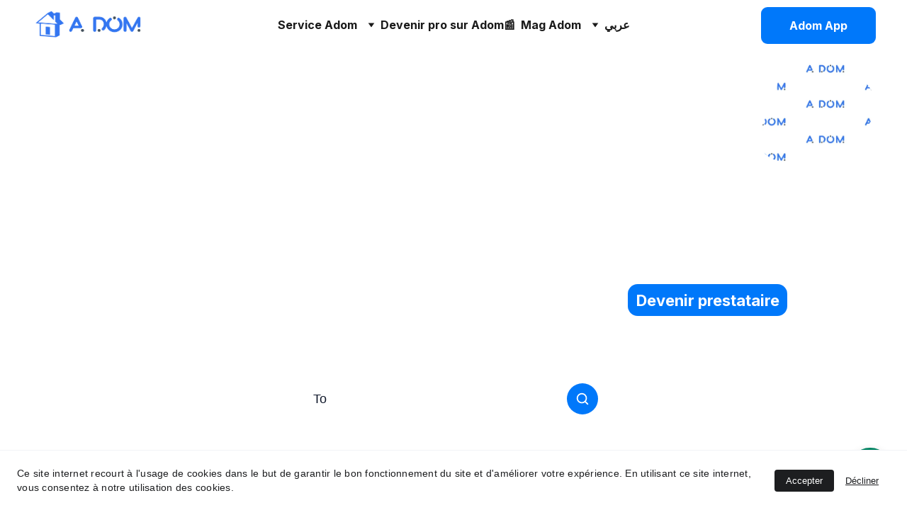

--- FILE ---
content_type: text/html
request_url: https://adom.ma/
body_size: 101367
content:
<!DOCTYPE html><html lang="fr"> <head><meta charset="utf-8"><meta name="viewport" content="width=device-width, initial-scale=1.0"><meta name="generator" content="Hostinger Website Builder"><script type="application/ld+json">{"@context":"https://schema.org/","name":"Adom.ma : Femme de ménage, coiffure, beauté, massage, garde","url":"https://www.adom.ma","description":"Plateforme Adom Profitez de nos services à domicile de femme de ménage, coiffure, beauté, massage, garde d'enfants disponibles 7j/7 de 7h à 22h, partout au Maroc.","image":"https://assets.zyrosite.com/cdn-cgi/image/format=auto,w=1440,h=756,fit=crop,f=jpeg/A0xe0MQn83C25O6x/capture_d_eicran_2023-10-14_ai_23.12.47v1-removebg-preview-1-1-A1a1OwKyGwUoxlyn.png","inLanguage":"fr","keywords":["femme de ménage","coiffure","garde d'enfants"],"@type":"WebSite"}</script><!--[--><link rel="preconnect" href="https://assets.zyrosite.com"><!----><!----><!----><!----><!--[--><link rel="alternate" hreflang="x-default" href="https://www.adom.ma/"><link rel="alternate" hreflang="fr" href="https://www.adom.ma/"><!--]--><link href="https://cdn.zyrosite.com/u1/google-fonts/font-faces?family=Inter:wght@400;500;600;700&amp;display=swap" rel="preconnect" crossorigin="true"><link href="https://cdn.zyrosite.com/u1/google-fonts/font-faces?family=Inter:wght@400;500;600;700&amp;display=swap" rel="preload" as="style"><link href="https://cdn.zyrosite.com/u1/google-fonts/font-faces?family=Inter:wght@400;500;600;700&amp;display=swap" rel="stylesheet" referrerpolicy="no-referrer"><title>Adom.ma : Femme de ménage, coiffure, beauté, massage, garde | Adom</title><meta name="description" content="Plateforme Adom Profitez de nos services à domicile de femme de ménage, coiffure, beauté, massage, garde d&#39;enfants disponibles 7j/7 de 7h à 22h, partout au Maroc."><link rel="icon" size="16x16" href="https://assets.zyrosite.com/A0xe0MQn83C25O6x/capture_d_eicran_2023-10-14_ai_13.36.3v0-removebg-preview-1-Y4L82jWVO5ibOrwQ.svg"><link rel="icon" size="32x32" href="https://assets.zyrosite.com/A0xe0MQn83C25O6x/capture_d_eicran_2023-10-14_ai_13.36.3v0-removebg-preview-1-Y4L82jWVO5ibOrwQ.svg"><link rel="icon" size="192x192" href="https://assets.zyrosite.com/A0xe0MQn83C25O6x/capture_d_eicran_2023-10-14_ai_13.36.3v0-removebg-preview-1-Y4L82jWVO5ibOrwQ.svg"><link rel="apple-touch-icon" href="https://assets.zyrosite.com/A0xe0MQn83C25O6x/capture_d_eicran_2023-10-14_ai_13.36.3v0-removebg-preview-1-Y4L82jWVO5ibOrwQ.svg"><meta content="https://www.adom.ma/" property="og:url"><link rel="canonical" href="https://www.adom.ma/"><meta content="Adom.ma : Femme de ménage, coiffure, beauté, massage, garde | Adom" property="og:title"><meta name="twitter:title" content="Adom.ma : Femme de ménage, coiffure, beauté, massage, garde | Adom"><meta content="website" property="og:type"><meta property="og:description" content="Plateforme Adom Profitez de nos services à domicile de femme de ménage, coiffure, beauté, massage, garde d&#39;enfants disponibles 7j/7 de 7h à 22h, partout au Maroc."><meta name="twitter:description" content="Plateforme Adom Profitez de nos services à domicile de femme de ménage, coiffure, beauté, massage, garde d&#39;enfants disponibles 7j/7 de 7h à 22h, partout au Maroc."><meta property="og:site_name" content="Adom"><meta name="keywords" content="femme de ménage, coiffure, garde d&#39;enfants"><meta content="https://assets.zyrosite.com/cdn-cgi/image/format=auto,w=1440,h=756,fit=crop,f=jpeg/A0xe0MQn83C25O6x/capture_d_eicran_2023-10-14_ai_23.12.47v1-removebg-preview-1-1-A1a1OwKyGwUoxlyn.png" property="og:image"><meta content="https://assets.zyrosite.com/cdn-cgi/image/format=auto,w=1440,h=756,fit=crop,f=jpeg/A0xe0MQn83C25O6x/capture_d_eicran_2023-10-14_ai_23.12.47v1-removebg-preview-1-1-A1a1OwKyGwUoxlyn.png" name="twitter:image"><meta content="A dom service au maroc" property="og:image:alt"><meta content="A dom service au maroc" name="twitter:image:alt"><meta name="twitter:card" content="summary_large_image"><!----><!--]--><style></style><link rel="prefetch" href="https://assets.zyrosite.com/A0xe0MQn83C25O6x/traffic.txt"><meta name="msvalidate.01" content="E73F103FCD867347D41EB03C4A4AC0D5"><script>(function(){const postDate = null;

			const currentDate = new Date().setHours(0, 0, 0, 0);
			const postPublishDate = new Date(postDate).setHours(0, 0, 0, 0);

			if (postPublishDate && currentDate < postPublishDate) {
				window.location.replace('/');
			}
		})();</script><link rel="stylesheet" href="/_astro-1766180017484/_slug_.CNQ3Qegu.css">
<style>:root{--color-meteorite-dark: #2f1c6a;--color-meteorite-dark-2: #1F1346;--color-meteorite: #8c85ff;--color-meteorite-light: #d5dfff;--color-primary-dark: #5025d1;--color-primary: #673de6;--color-primary-light: #ebe4ff;--color-primary-charts: #B39EF3;--color-danger-dark: #d63163;--color-danger: #fc5185;--color-danger-light: #ffe8ef;--color-danger-charts: #FEA8C2;--color-warning-dark: #fea419;--color-warning-dark-2: #9F6000;--color-warning-charts: #FFD28C;--color-warning: #ffcd35;--color-warning-light: #fff8e2;--color-success-dark: #008361;--color-success: #00b090;--color-success-light: #def4f0;--color-dark: #1d1e20;--color-gray-dark: #36344d;--color-gray: #727586;--color-gray-border: #dadce0;--color-gray-light: #f2f3f6;--color-light: #fff;--color-azure: #357df9;--color-azure-light: #e3ebf9;--color-azure-dark: #265ab2;--color-indigo: #6366F1;--color-neutral-200: #D8DAE0}.whats-app-bubble{position:fixed;right:20px;bottom:24px;z-index:19;display:flex;cursor:pointer;border-radius:100px;box-shadow:#00000026 0 4px 12px}#wtpQualitySign_fixedCSS,#wtpQualitySign_popupCSS{bottom:10px!important}#wtpQualitySign_fixedCSS{z-index:17!important}#wtpQualitySign_popupCSS{z-index:18!important}
</style></head> <body> <div> <style>astro-island,astro-slot,astro-static-slot{display:contents}</style><script>(()=>{var e=async t=>{await(await t())()};(self.Astro||(self.Astro={})).only=e;window.dispatchEvent(new Event("astro:only"));})();</script><script>(()=>{var A=Object.defineProperty;var g=(i,o,a)=>o in i?A(i,o,{enumerable:!0,configurable:!0,writable:!0,value:a}):i[o]=a;var d=(i,o,a)=>g(i,typeof o!="symbol"?o+"":o,a);{let i={0:t=>m(t),1:t=>a(t),2:t=>new RegExp(t),3:t=>new Date(t),4:t=>new Map(a(t)),5:t=>new Set(a(t)),6:t=>BigInt(t),7:t=>new URL(t),8:t=>new Uint8Array(t),9:t=>new Uint16Array(t),10:t=>new Uint32Array(t),11:t=>1/0*t},o=t=>{let[l,e]=t;return l in i?i[l](e):void 0},a=t=>t.map(o),m=t=>typeof t!="object"||t===null?t:Object.fromEntries(Object.entries(t).map(([l,e])=>[l,o(e)]));class y extends HTMLElement{constructor(){super(...arguments);d(this,"Component");d(this,"hydrator");d(this,"hydrate",async()=>{var b;if(!this.hydrator||!this.isConnected)return;let e=(b=this.parentElement)==null?void 0:b.closest("astro-island[ssr]");if(e){e.addEventListener("astro:hydrate",this.hydrate,{once:!0});return}let c=this.querySelectorAll("astro-slot"),n={},h=this.querySelectorAll("template[data-astro-template]");for(let r of h){let s=r.closest(this.tagName);s!=null&&s.isSameNode(this)&&(n[r.getAttribute("data-astro-template")||"default"]=r.innerHTML,r.remove())}for(let r of c){let s=r.closest(this.tagName);s!=null&&s.isSameNode(this)&&(n[r.getAttribute("name")||"default"]=r.innerHTML)}let p;try{p=this.hasAttribute("props")?m(JSON.parse(this.getAttribute("props"))):{}}catch(r){let s=this.getAttribute("component-url")||"<unknown>",v=this.getAttribute("component-export");throw v&&(s+=` (export ${v})`),console.error(`[hydrate] Error parsing props for component ${s}`,this.getAttribute("props"),r),r}let u;await this.hydrator(this)(this.Component,p,n,{client:this.getAttribute("client")}),this.removeAttribute("ssr"),this.dispatchEvent(new CustomEvent("astro:hydrate"))});d(this,"unmount",()=>{this.isConnected||this.dispatchEvent(new CustomEvent("astro:unmount"))})}disconnectedCallback(){document.removeEventListener("astro:after-swap",this.unmount),document.addEventListener("astro:after-swap",this.unmount,{once:!0})}connectedCallback(){if(!this.hasAttribute("await-children")||document.readyState==="interactive"||document.readyState==="complete")this.childrenConnectedCallback();else{let e=()=>{document.removeEventListener("DOMContentLoaded",e),c.disconnect(),this.childrenConnectedCallback()},c=new MutationObserver(()=>{var n;((n=this.lastChild)==null?void 0:n.nodeType)===Node.COMMENT_NODE&&this.lastChild.nodeValue==="astro:end"&&(this.lastChild.remove(),e())});c.observe(this,{childList:!0}),document.addEventListener("DOMContentLoaded",e)}}async childrenConnectedCallback(){let e=this.getAttribute("before-hydration-url");e&&await import(e),this.start()}async start(){let e=JSON.parse(this.getAttribute("opts")),c=this.getAttribute("client");if(Astro[c]===void 0){window.addEventListener(`astro:${c}`,()=>this.start(),{once:!0});return}try{await Astro[c](async()=>{let n=this.getAttribute("renderer-url"),[h,{default:p}]=await Promise.all([import(this.getAttribute("component-url")),n?import(n):()=>()=>{}]),u=this.getAttribute("component-export")||"default";if(!u.includes("."))this.Component=h[u];else{this.Component=h;for(let f of u.split("."))this.Component=this.Component[f]}return this.hydrator=p,this.hydrate},e,this)}catch(n){console.error(`[astro-island] Error hydrating ${this.getAttribute("component-url")}`,n)}}attributeChangedCallback(){this.hydrate()}}d(y,"observedAttributes",["props"]),customElements.get("astro-island")||customElements.define("astro-island",y)}})();</script><astro-island uid="KFDou" component-url="/_astro-1766180017484/ClientHead.DYt03131.js" component-export="default" renderer-url="/_astro-1766180017484/client.DI-5_30c.js" props="{&quot;page-noindex&quot;:[0,false],&quot;canonical-url&quot;:[0,&quot;https://www.adom.ma/&quot;],&quot;site-meta&quot;:[0,{&quot;hotjar&quot;:[0,&quot;5106722&quot;],&quot;version&quot;:[0,197],&quot;template&quot;:[0,&quot;aigenerated&quot;],&quot;metaTitle&quot;:[0,&quot;Adom&quot;],&quot;customMeta&quot;:[0,&quot;&lt;meta name=\&quot;msvalidate.01\&quot; content=\&quot;E73F103FCD867347D41EB03C4A4AC0D5\&quot; /&gt;\n\n&lt;script type=\&quot;module\&quot;&gt;\n  // Import the functions you need from the SDKs you need\n  import { initializeApp } from \&quot;https://www.gstatic.com/firebasejs/10.7.1/firebase-app.js\&quot;;\n  import { getAnalytics } from \&quot;https://www.gstatic.com/firebasejs/10.7.1/firebase-analytics.js\&quot;;\n  // TODO: Add SDKs for Firebase products that you want to use\n  // https://firebase.google.com/docs/web/setup#available-libraries\n\n  // Your web app&#39;s Firebase configuration\n  // For Firebase JS SDK v7.20.0 and later, measurementId is optional\n  const firebaseConfig = {\n    apiKey: \&quot;AIzaSyATEx3-EB10CCmQvxo6WWMUjF5L-aMpSxw\&quot;,\n    authDomain: \&quot;adom-af986.firebaseapp.com\&quot;,\n    projectId: \&quot;adom-af986\&quot;,\n    storageBucket: \&quot;adom-af986.appspot.com\&quot;,\n    messagingSenderId: \&quot;427013001187\&quot;,\n    appId: \&quot;1:427013001187:web:52790b3c0f3f4946b3dad6\&quot;,\n    measurementId: \&quot;G-CC9H5M1Z1X\&quot;\n  };\n\n  // Initialize Firebase\n  const app = initializeApp(firebaseConfig);\n  const analytics = getAnalytics(app);\n&lt;/script&gt;\n&quot;],&quot;ogImageAlt&quot;:[0,&quot;A dom service au maroc&quot;],&quot;faviconPath&quot;:[0,&quot;capture_d_eicran_2023-10-14_ai_13.36.3v0-removebg-preview-1-Y4L82jWVO5ibOrwQ.svg&quot;],&quot;ogImagePath&quot;:[0,&quot;capture-daeicran-2023-10-14-ai-23.12.47v1-dJoejl1zEzcMX3zb.svg&quot;],&quot;defaultLocale&quot;:[0,&quot;fr&quot;],&quot;ecommerceType&quot;:[0,&quot;zyro&quot;],&quot;facebookPixel&quot;:[0,&quot;1190953095422782&quot;],&quot;faviconOrigin&quot;:[0,&quot;assets&quot;],&quot;ogImageOrigin&quot;:[0,&quot;assets&quot;],&quot;whatsAppNumber&quot;:[0,&quot;0684619805&quot;],&quot;googleAnalytics&quot;:[0,&quot;G-X2D2CC50X3&quot;],&quot;whatsAppMessage&quot;:[0,&quot;Bonjour%20Adom.ma%20&quot;],&quot;ecommerceStoreId&quot;:[0,&quot;store_01HD1G7P0G9H5GM3JTMS85BXNQ&quot;],&quot;googleTagManager&quot;:[0,&quot;GTM-NBSZRSQH&quot;],&quot;customBodyElements&quot;:[0,&quot;&lt;script type=\&quot;module\&quot;&gt;\n  // Import the functions you need from the SDKs you need\n  import { initializeApp } from \&quot;https://www.gstatic.com/firebasejs/10.7.1/firebase-app.js\&quot;;\n  import { getAnalytics } from \&quot;https://www.gstatic.com/firebasejs/10.7.1/firebase-analytics.js\&quot;;\n  // TODO: Add SDKs for Firebase products that you want to use\n  // https://firebase.google.com/docs/web/setup#available-libraries\n\n  // Your web app&#39;s Firebase configuration\n  // For Firebase JS SDK v7.20.0 and later, measurementId is optional\n  const firebaseConfig = {\n    apiKey: \&quot;AIzaSyATEx3-EB10CCmQvxo6WWMUjF5L-aMpSxw\&quot;,\n    authDomain: \&quot;adom-af986.firebaseapp.com\&quot;,\n    projectId: \&quot;adom-af986\&quot;,\n    storageBucket: \&quot;adom-af986.appspot.com\&quot;,\n    messagingSenderId: \&quot;427013001187\&quot;,\n    appId: \&quot;1:427013001187:web:52790b3c0f3f4946b3dad6\&quot;,\n    measurementId: \&quot;G-CC9H5M1Z1X\&quot;\n  };\n\n  // Initialize Firebase\n  const app = initializeApp(firebaseConfig);\n  const analytics = getAnalytics(app);\n&lt;/script&gt;&quot;],&quot;customHeadElements&quot;:[0,&quot;&lt;meta name=\&quot;msvalidate.01\&quot; content=\&quot;E73F103FCD867347D41EB03C4A4AC0D5\&quot;&gt;&quot;],&quot;isCookieBarEnabled&quot;:[0,true],&quot;isPrivateModeActive&quot;:[0,false],&quot;demoEcommerceStoreId&quot;:[0,&quot;demo_01G0E9P2R0CFTNBWEEFCEV8EG5&quot;],&quot;shouldAddWWWPrefixToDomain&quot;:[0,true],&quot;isExistingStoreWithDynamicTemplate&quot;:[0,true]}],&quot;domain&quot;:[0,&quot;www.adom.ma&quot;]}" ssr client="only" opts="{&quot;name&quot;:&quot;ClientHead&quot;,&quot;value&quot;:&quot;vue&quot;}"></astro-island> <script>(()=>{var e=async t=>{await(await t())()};(self.Astro||(self.Astro={})).load=e;window.dispatchEvent(new Event("astro:load"));})();</script><astro-island uid="17Um6B" prefix="v1" component-url="/_astro-1766180017484/Page.BxDMVew_.js" component-export="default" renderer-url="/_astro-1766180017484/client.DI-5_30c.js" props="{&quot;pageData&quot;:[0,{&quot;pages&quot;:[0,{&quot;home&quot;:[0,{&quot;meta&quot;:[0,{&quot;title&quot;:[0,&quot;Adom.ma : Femme de ménage, coiffure, beauté, massage, garde&quot;],&quot;noindex&quot;:[0,false],&quot;keywords&quot;:[1,[[0,&quot;femme de ménage&quot;],[0,&quot;coiffure&quot;],[0,&quot;garde d&#39;enfants&quot;]]],&quot;password&quot;:[0,&quot;&quot;],&quot;ogImageAlt&quot;:[0,&quot;&quot;],&quot;description&quot;:[0,&quot;Plateforme Adom Profitez de nos services à domicile de femme de ménage, coiffure, beauté, massage, garde d&#39;enfants disponibles 7j/7 de 7h à 22h, partout au Maroc.&quot;],&quot;ogImagePath&quot;:[0,&quot;capture_d_eicran_2023-10-14_ai_23.12.47v1-removebg-preview-1-1-A1a1OwKyGwUoxlyn.png&quot;],&quot;focusKeyword&quot;:[0,&quot;femme de ménage&quot;],&quot;ogImageOrigin&quot;:[0,&quot;assets&quot;],&quot;passwordDesign&quot;:[0,&quot;default&quot;],&quot;passwordBackText&quot;:[0,&quot;Back to&quot;],&quot;passwordButtonText&quot;:[0,&quot;Enter&quot;],&quot;passwordHeadingText&quot;:[0,&quot;Guest area&quot;],&quot;passwordSubheadingText&quot;:[0,&quot;Please enter the password to access the page&quot;],&quot;passwordPlaceholderText&quot;:[0,&quot;Type password&quot;]}],&quot;name&quot;:[0,&quot;Home&quot;],&quot;slug&quot;:[0,&quot;home&quot;],&quot;type&quot;:[0,&quot;default&quot;],&quot;blocks&quot;:[1,[[0,&quot;z-UDaT&quot;],[0,&quot;zgBKdi&quot;],[0,&quot;zn_QlX&quot;],[0,&quot;zGnb5-&quot;],[0,&quot;z4shtJ&quot;],[0,&quot;zsBYhe&quot;],[0,&quot;zOk3yd&quot;],[0,&quot;z4Ieg8&quot;],[0,&quot;zSWPko&quot;],[0,&quot;zibcW3&quot;],[0,&quot;zUiUJX&quot;],[0,&quot;z5hamf&quot;],[0,&quot;zE8nf8&quot;]]],&quot;hiddenSlots&quot;:[1,[]]}],&quot;z-Ay6V&quot;:[0,{&quot;date&quot;:[0,&quot;2024-02-18T22:32:16.731Z&quot;],&quot;meta&quot;:[0,{&quot;title&quot;:[0,&quot;Adom.ma : Coaching Sportif à Domicile - Dépassez vos Limites Partout au Maroc&quot;],&quot;authorName&quot;:[0,&quot;Hamid&quot;],&quot;ogImageAlt&quot;:[0,&quot;group of people on shore during daytime&quot;],&quot;description&quot;:[0,&quot;Adom.ma vous propose un coaching sportif sur mesure à domicile, partout au Maroc. Bénéficiez d&#39;un suivi individualisé et d&#39;une motivation constante pour une remise en forme efficace, quel que soit votre niveau.&quot;],&quot;ogImagePath&quot;:[0,&quot;photo-1537175301806-e6c6d8b41940&quot;],&quot;ogImageOrigin&quot;:[0,&quot;unsplash&quot;]}],&quot;name&quot;:[0,&quot;Adom.ma : Coaching Sportif à Domicile - Dépassez vos Limites Partout au Maroc&quot;],&quot;slug&quot;:[0,&quot;adomma-coaching-sportif-a-domicile-depassez-vos-limites-partout-au-maroc&quot;],&quot;type&quot;:[0,&quot;blog&quot;],&quot;blocks&quot;:[1,[[0,&quot;zCbb9H&quot;],[0,&quot;zOtZw4&quot;],[0,&quot;z7_MZ8&quot;]]],&quot;isDraft&quot;:[0,false],&quot;categories&quot;:[1,[[0,&quot;z-S4RQ&quot;],[0,&quot;z2OSZg&quot;],[0,&quot;z4lU4Q&quot;],[0,&quot;zERwc9&quot;],[0,&quot;zZV-xr&quot;],[0,&quot;zayiog&quot;],[0,&quot;zyN_q7&quot;]]],&quot;hiddenSlots&quot;:[1,[]],&quot;isScheduled&quot;:[0,false],&quot;coverImageAlt&quot;:[0,&quot;group of people on shore during daytime&quot;],&quot;minutesToRead&quot;:[0,&quot;2&quot;],&quot;coverImagePath&quot;:[0,&quot;photo-1537175301806-e6c6d8b41940&quot;],&quot;coverImageOrigin&quot;:[0,&quot;unsplash&quot;]}],&quot;z-mdyW&quot;:[0,{&quot;date&quot;:[0,&quot;2024-02-13T21:36:35.500Z&quot;],&quot;meta&quot;:[0,{&quot;title&quot;:[0,&quot;Samsara Femme de ménage Rabat&quot;],&quot;ogImageAlt&quot;:[0,&quot;clear drinking glass with water&quot;],&quot;description&quot;:[0,&quot;Libérez-vous des tâches ménagères à Rabat avec des femmes de ménage professionnelles&quot;],&quot;ogImagePath&quot;:[0,&quot;photo-1596122468490-3d5cb4cfc561&quot;],&quot;ogImageOrigin&quot;:[0,&quot;unsplash&quot;]}],&quot;name&quot;:[0,&quot;Samsara Femme de ménage Rabat&quot;],&quot;slug&quot;:[0,&quot;samsara-femme-de-menage-rabat&quot;],&quot;type&quot;:[0,&quot;blog&quot;],&quot;blocks&quot;:[1,[[0,&quot;zWzZui&quot;],[0,&quot;zVHQG0&quot;],[0,&quot;zin0IU&quot;]]],&quot;isDraft&quot;:[0,false],&quot;categories&quot;:[1,[[0,&quot;zmHf1_&quot;],[0,&quot;ziB3pM&quot;],[0,&quot;zcQnbZ&quot;],[0,&quot;zTW4tw&quot;]]],&quot;hiddenSlots&quot;:[1,[]],&quot;coverImageAlt&quot;:[0,&quot;clear drinking glass with water&quot;],&quot;minutesToRead&quot;:[0,&quot;2&quot;],&quot;coverImagePath&quot;:[0,&quot;photo-1596122468490-3d5cb4cfc561&quot;],&quot;coverImageOrigin&quot;:[0,&quot;unsplash&quot;]}],&quot;z-nXl4&quot;:[0,{&quot;date&quot;:[0,&quot;2024-10-05T18:04:15.855Z&quot;],&quot;meta&quot;:[0,{&quot;title&quot;:[0,&quot;Garde d&#39;enfants à Rabat : Trouvez la nounou parfaite avec Adomapp.com&quot;],&quot;ogImageAlt&quot;:[0,&quot;baby yawning&quot;],&quot;description&quot;:[0,&quot;Parents de Rabat, vous cherchez une solution de garde fiable et de qualité ? Découvrez comment Adomapp.com peut vous aider à trouver la nounou idéale pour vos enfants !&quot;],&quot;ogImagePath&quot;:[0,&quot;photo-1480985041486-c65b20c01d1f&quot;],&quot;ogImageOrigin&quot;:[0,&quot;unsplash&quot;]}],&quot;name&quot;:[0,&quot;Garde d&#39;enfants à Rabat : Trouvez la nounou parfaite avec Adomapp.com&quot;],&quot;slug&quot;:[0,&quot;garde-denfants-a-rabat-trouvez-la-nounou-parfaite-avec-adomappcom&quot;],&quot;type&quot;:[0,&quot;blog&quot;],&quot;blocks&quot;:[1,[[0,&quot;zr8C3N&quot;],[0,&quot;zOnky2&quot;],[0,&quot;zJyalU&quot;],[0,&quot;zg_GQL&quot;]]],&quot;isDraft&quot;:[0,false],&quot;categories&quot;:[1,[[0,&quot;z-S4RQ&quot;],[0,&quot;z7hUVy&quot;],[0,&quot;z9jpc7&quot;],[0,&quot;zDm_l1&quot;],[0,&quot;z9S-wf&quot;],[0,&quot;zL-JRR&quot;],[0,&quot;zTKD4h&quot;],[0,&quot;zVDFIH&quot;],[0,&quot;zTW4tw&quot;],[0,&quot;zW3fXI&quot;],[0,&quot;zcQnbZ&quot;],[0,&quot;zd8esA&quot;],[0,&quot;ze1yKC&quot;],[0,&quot;ziB3pM&quot;],[0,&quot;zlF4BE&quot;],[0,&quot;zoO5mS&quot;],[0,&quot;zyN_q7&quot;]]],&quot;hiddenSlots&quot;:[1,[]],&quot;coverImageAlt&quot;:[0,&quot;baby yawning&quot;],&quot;minutesToRead&quot;:[0,&quot;1&quot;],&quot;coverImagePath&quot;:[0,&quot;photo-1480985041486-c65b20c01d1f&quot;],&quot;coverImageOrigin&quot;:[0,&quot;unsplash&quot;]}],&quot;z0BtQz&quot;:[0,{&quot;date&quot;:[0,&quot;2024-02-18T22:50:21.227Z&quot;],&quot;meta&quot;:[0,{&quot;title&quot;:[0,&quot;Adom.ma : Garde d&#39;Animaux à Casablanca - La Tranquillité d&#39;esprit pour Vos Compagnons à Quatre Pattes&quot;],&quot;authorName&quot;:[0,&quot;SAMI&quot;],&quot;ogImageAlt&quot;:[0,&quot;a woman looking out of a window with a cat in the window&quot;],&quot;description&quot;:[0,&quot;Adom.ma met en relation des particuliers avec des gardiens d&#39;animaux expérimentés à Casablanca pour des gardes ponctuelles et régulières. Partez en voyage l&#39;esprit tranquille, vos animaux seront chouchoutés comme à la maison !&quot;],&quot;ogImagePath&quot;:[0,&quot;photo-1697549767876-4683486cfd7b&quot;],&quot;ogImageOrigin&quot;:[0,&quot;unsplash&quot;]}],&quot;name&quot;:[0,&quot;Adom.ma : Garde d&#39;Animaux à Casablanca - La Tranquillité d&#39;esprit pour Vos Compagnons à Quatre Pattes&quot;],&quot;slug&quot;:[0,&quot;adomma-garde-danimaux-a-casablanca-la-tranquillite-desprit-pour-vos-compagnons-a-quatre-pattes&quot;],&quot;type&quot;:[0,&quot;blog&quot;],&quot;blocks&quot;:[1,[[0,&quot;zrg6oA&quot;],[0,&quot;zWIpnL&quot;],[0,&quot;zrHwek&quot;]]],&quot;isDraft&quot;:[0,false],&quot;categories&quot;:[1,[[0,&quot;z-S4RQ&quot;],[0,&quot;zTKD4h&quot;]]],&quot;hiddenSlots&quot;:[1,[]],&quot;isScheduled&quot;:[0,false],&quot;coverImageAlt&quot;:[0,&quot;a woman looking out of a window with a cat in the window&quot;],&quot;minutesToRead&quot;:[0,&quot;2&quot;],&quot;coverImagePath&quot;:[0,&quot;photo-1697549767876-4683486cfd7b&quot;],&quot;coverImageOrigin&quot;:[0,&quot;unsplash&quot;]}],&quot;z0KRBJ&quot;:[0,{&quot;date&quot;:[0,&quot;2024-09-30&quot;],&quot;meta&quot;:[0,{&quot;title&quot;:[0,&quot;Services de bricolage à Casablanca : Trouvez le pro qu&#39;il vous faut avec Adomapp.com&quot;],&quot;ogImageAlt&quot;:[0,&quot;a person sitting on the floor&quot;],&quot;description&quot;:[0,&quot;Besoin d&#39;un coup de main pour vos travaux de bricolage à Casablanca ? Découvrez comment Adomapp.com peut vous mettre en relation avec des bricoleurs professionnels !&quot;],&quot;ogImagePath&quot;:[0,&quot;photo-1657664066011-ed54a1be81d2&quot;],&quot;ogImageOrigin&quot;:[0,&quot;unsplash&quot;]}],&quot;name&quot;:[0,&quot;Services de bricolage à Casablanca : Trouvez le pro qu&#39;il vous faut avec Adomapp.com&quot;],&quot;slug&quot;:[0,&quot;services-de-bricolage-a-casablanca-trouvez-le-pro-quil-vous-faut-avec-adomappcom&quot;],&quot;type&quot;:[0,&quot;blog&quot;],&quot;blocks&quot;:[1,[[0,&quot;z_LHW3&quot;],[0,&quot;zdzum5&quot;],[0,&quot;zFkn04&quot;],[0,&quot;zvtpW3&quot;]]],&quot;isDraft&quot;:[0,false],&quot;categories&quot;:[1,[[0,&quot;z-S4RQ&quot;],[0,&quot;z4lU4Q&quot;],[0,&quot;z7hUVy&quot;],[0,&quot;z9jpc7&quot;],[0,&quot;zTW4tw&quot;],[0,&quot;ziB3pM&quot;],[0,&quot;zlF4BE&quot;],[0,&quot;zmHf1_&quot;],[0,&quot;zyN_q7&quot;],[0,&quot;zoO5mS&quot;]]],&quot;hiddenSlots&quot;:[1,[]],&quot;isScheduled&quot;:[0,false],&quot;coverImageAlt&quot;:[0,&quot;a person sitting on the floor&quot;],&quot;minutesToRead&quot;:[0,&quot;1&quot;],&quot;coverImagePath&quot;:[0,&quot;photo-1657664066011-ed54a1be81d2&quot;],&quot;coverImageOrigin&quot;:[0,&quot;unsplash&quot;]}],&quot;z0p95f&quot;:[0,{&quot;meta&quot;:[0,{&quot;title&quot;:[0,&quot;Coach Sportif Tanger avec Adom: Forme et Vitalité Assurées !&quot;],&quot;noindex&quot;:[0,false],&quot;keywords&quot;:[1,[[0,&quot;coach sportif Tanger&quot;],[0,&quot;forme&quot;],[0,&quot;choisir pro&quot;]]],&quot;password&quot;:[0,&quot;&quot;],&quot;ogImageAlt&quot;:[0,&quot;&quot;],&quot;description&quot;:[0,&quot;Besoin d&#39;un coach sportif Tanger ? Utilisez l&#39;appli Adom pour choisir votre professionnel en quelques clics. En route vers la forme avec nos experts! 💪🏋️‍♀️&quot;],&quot;ogImagePath&quot;:[0,&quot;vnu_m734_2-YKb15Gk1QrczrVRe.png&quot;],&quot;focusKeyword&quot;:[0,&quot;coach sportif Tanger&quot;],&quot;ogImageOrigin&quot;:[0,&quot;assets&quot;],&quot;passwordDesign&quot;:[0,&quot;default&quot;],&quot;passwordBackText&quot;:[0,&quot;Back to&quot;],&quot;passwordButtonText&quot;:[0,&quot;Enter&quot;],&quot;passwordHeadingText&quot;:[0,&quot;Guest area&quot;],&quot;passwordSubheadingText&quot;:[0,&quot;Please enter the password to access the page&quot;],&quot;passwordPlaceholderText&quot;:[0,&quot;Type password&quot;]}],&quot;name&quot;:[0,&quot;Coach Sportif à Tanger&quot;],&quot;slug&quot;:[0,&quot;coach-sportif-tanger&quot;],&quot;type&quot;:[0,&quot;default&quot;],&quot;blocks&quot;:[1,[[0,&quot;zBhdrS&quot;],[0,&quot;zUj_Q7&quot;],[0,&quot;zxrf6q&quot;],[0,&quot;zdw5JH&quot;],[0,&quot;zdCDPZ&quot;],[0,&quot;zJIZIj&quot;],[0,&quot;zq7lJJ&quot;]]],&quot;hiddenSlots&quot;:[1,[]]}],&quot;z1-fch&quot;:[0,{&quot;meta&quot;:[0,{&quot;title&quot;:[0,&quot;Conditions Générales d&#39;Utilisation des Prestataires sur Adom&quot;],&quot;noindex&quot;:[0,false],&quot;password&quot;:[0,&quot;&quot;],&quot;ogImageAlt&quot;:[0,&quot;&quot;],&quot;passwordDesign&quot;:[0,&quot;default&quot;],&quot;passwordBackText&quot;:[0,&quot;Retour à&quot;],&quot;passwordButtonText&quot;:[0,&quot;Entrer&quot;],&quot;passwordHeadingText&quot;:[0,&quot;Espace invité&quot;],&quot;passwordSubheadingText&quot;:[0,&quot;Veuillez entrer le mot de passe pour accéder à la page&quot;],&quot;passwordPlaceholderText&quot;:[0,&quot;Tapez votre mot de passe&quot;]}],&quot;name&quot;:[0,&quot;Conditions Générales d&#39;Utilisation des Prestataires sur Adom&quot;],&quot;slug&quot;:[0,&quot;conditions-generales-dutilisation-prestataires&quot;],&quot;type&quot;:[0,&quot;default&quot;],&quot;blocks&quot;:[1,[[0,&quot;zcDJDZ&quot;]]],&quot;hiddenSlots&quot;:[1,[]]}],&quot;z1Y6Wq&quot;:[0,{&quot;date&quot;:[0,&quot;2024-09-27T14:56:00.673Z&quot;],&quot;meta&quot;:[0,{&quot;title&quot;:[0,&quot;Services de jardinage à Casablanca : Sublimez votre espace vert avec Adomapp.com&quot;],&quot;ogImageAlt&quot;:[0,&quot;green leaves&quot;],&quot;description&quot;:[0,&quot;Vous rêvez d&#39;un jardin magnifique à Casablanca mais manquez de temps ou d&#39;expertise ? Découvrez comment Adomapp.com peut vous aider à transformer votre espace extérieur !&quot;],&quot;ogImagePath&quot;:[0,&quot;photo-1525498128493-380d1990a112&quot;],&quot;ogImageOrigin&quot;:[0,&quot;unsplash&quot;]}],&quot;name&quot;:[0,&quot;Services de jardinage à Casablanca : Sublimez votre espace vert avec Adomapp.com&quot;],&quot;slug&quot;:[0,&quot;services-de-jardinage-a-casablanca-sublimez-votre-espace-vert-avec-adomappcom&quot;],&quot;type&quot;:[0,&quot;blog&quot;],&quot;blocks&quot;:[1,[[0,&quot;zR86hr&quot;],[0,&quot;zIvteJ&quot;],[0,&quot;zm0xVe&quot;],[0,&quot;zAFGQh&quot;]]],&quot;isDraft&quot;:[0,false],&quot;categories&quot;:[1,[[0,&quot;z-S4RQ&quot;],[0,&quot;zTW4tw&quot;],[0,&quot;ziB3pM&quot;],[0,&quot;zmHf1_&quot;],[0,&quot;zyN_q7&quot;]]],&quot;hiddenSlots&quot;:[1,[]],&quot;coverImageAlt&quot;:[0,&quot;green leaves&quot;],&quot;minutesToRead&quot;:[0,&quot;1&quot;],&quot;coverImagePath&quot;:[0,&quot;photo-1525498128493-380d1990a112&quot;],&quot;coverImageOrigin&quot;:[0,&quot;unsplash&quot;]}],&quot;z1_QS3&quot;:[0,{&quot;meta&quot;:[0,{&quot;title&quot;:[0,&quot;Coach Sportif Casablanca | Entraînement Personnel avec Adom&quot;],&quot;noindex&quot;:[0,false],&quot;keywords&quot;:[1,[[0,&quot;coach sportif Casablanca&quot;],[0,&quot;entraînez-vous avec passion&quot;],[0,&quot;ADOM&quot;]]],&quot;password&quot;:[0,&quot;&quot;],&quot;ogImageAlt&quot;:[0,&quot;&quot;],&quot;description&quot;:[0,&quot;Besoin d&#39;un coach sportif Casablanca ? Réservez vos séances ponctuelles ou régulières sur ADOM app. Découvrez nos tarifs fixes ou sur devis et entraînez-vous&quot;],&quot;ogImagePath&quot;:[0,&quot;vnu_m734_2-YKb15Gk1QrczrVRe.png&quot;],&quot;focusKeyword&quot;:[0,&quot;coach sportif Casablanca&quot;],&quot;ogImageOrigin&quot;:[0,&quot;assets&quot;],&quot;passwordDesign&quot;:[0,&quot;default&quot;],&quot;passwordBackText&quot;:[0,&quot;Back to&quot;],&quot;passwordButtonText&quot;:[0,&quot;Enter&quot;],&quot;passwordHeadingText&quot;:[0,&quot;Guest area&quot;],&quot;passwordSubheadingText&quot;:[0,&quot;Please enter the password to access the page&quot;],&quot;passwordPlaceholderText&quot;:[0,&quot;Type password&quot;]}],&quot;name&quot;:[0,&quot;Coach Sportif à Casablanca&quot;],&quot;slug&quot;:[0,&quot;coach-sportif-casablanca&quot;],&quot;type&quot;:[0,&quot;default&quot;],&quot;blocks&quot;:[1,[[0,&quot;zTFQuQ&quot;],[0,&quot;zHaiUS&quot;],[0,&quot;zILAAY&quot;],[0,&quot;zNBSdt&quot;],[0,&quot;zdEHH3&quot;],[0,&quot;zEztVt&quot;],[0,&quot;zZUx3G&quot;]]],&quot;hiddenSlots&quot;:[1,[]]}],&quot;z1lJJz&quot;:[0,{&quot;date&quot;:[0,&quot;2024-02-07&quot;],&quot;meta&quot;:[0,{&quot;title&quot;:[0,&quot;Comment trouver un service de Coach sportif sur Casablanca et rabat&quot;],&quot;authorName&quot;:[0,&quot;ali&quot;],&quot;ogImageAlt&quot;:[0,&quot;person holding white liquid filled cup above two pairs of dumbbells&quot;],&quot;description&quot;:[0,&quot;Se motiver pour faire du sport seul peut être un challenge. C&#39;est pourquoi Adom.ma&quot;],&quot;ogImagePath&quot;:[0,&quot;photo-1558017487-06bf9f82613a&quot;],&quot;ogImageOrigin&quot;:[0,&quot;unsplash&quot;]}],&quot;name&quot;:[0,&quot;Comment trouver un service de Coach sportif sur Casablanca et rabat&quot;],&quot;slug&quot;:[0,&quot;comment-trouver-un-service-de-coach-sportif-sur-casablanca-et-rabat&quot;],&quot;type&quot;:[0,&quot;blog&quot;],&quot;blocks&quot;:[1,[[0,&quot;zG8p-X&quot;],[0,&quot;zPSMmG&quot;],[0,&quot;zQdKJP&quot;]]],&quot;isDraft&quot;:[0,false],&quot;categories&quot;:[1,[[0,&quot;z4lU4Q&quot;],[0,&quot;z-S4RQ&quot;],[0,&quot;zTW4tw&quot;]]],&quot;hiddenSlots&quot;:[1,[]],&quot;coverImageAlt&quot;:[0,&quot;person holding white liquid filled cup above two pairs of dumbbells&quot;],&quot;minutesToRead&quot;:[0,&quot;2&quot;],&quot;coverImagePath&quot;:[0,&quot;photo-1558017487-06bf9f82613a&quot;],&quot;coverImageOrigin&quot;:[0,&quot;unsplash&quot;]}],&quot;z1rkZv&quot;:[0,{&quot;date&quot;:[0,&quot;2024-08-31&quot;],&quot;meta&quot;:[0,{&quot;title&quot;:[0,&quot;Déménagement facile avec AdomApp&quot;],&quot;authorName&quot;:[0,&quot;Abdel Fettah&quot;],&quot;ogImageAlt&quot;:[0,&quot;2 boys in red shirt sitting on yellow metal bar&quot;],&quot;description&quot;:[0,&quot;🚚 Un déménagement en toute sérénité grâce aux déménageurs pros AdomApp !&quot;],&quot;ogImagePath&quot;:[0,&quot;photo-1614359835514-92f8ba196357&quot;],&quot;ogImageOrigin&quot;:[0,&quot;unsplash&quot;]}],&quot;name&quot;:[0,&quot;Déménagement facile avec AdomApp&quot;],&quot;slug&quot;:[0,&quot;demenagement-facile-avec-adomapp&quot;],&quot;type&quot;:[0,&quot;blog&quot;],&quot;blocks&quot;:[1,[[0,&quot;zgdhtF&quot;],[0,&quot;z4Unb9&quot;],[0,&quot;zVLuMA&quot;]]],&quot;isDraft&quot;:[0,false],&quot;categories&quot;:[1,[[0,&quot;z-S4RQ&quot;],[0,&quot;zmHf1_&quot;],[0,&quot;zyN_q7&quot;]]],&quot;hiddenSlots&quot;:[1,[]],&quot;isScheduled&quot;:[0,false],&quot;coverImageAlt&quot;:[0,&quot;2 boys in red shirt sitting on yellow metal bar&quot;],&quot;minutesToRead&quot;:[0,&quot;1&quot;],&quot;coverImagePath&quot;:[0,&quot;photo-1614359835514-92f8ba196357&quot;],&quot;coverImageOrigin&quot;:[0,&quot;unsplash&quot;]}],&quot;z23KKc&quot;:[0,{&quot;date&quot;:[0,&quot;2024-02-01&quot;],&quot;meta&quot;:[0,{&quot;title&quot;:[0,&quot;Ma garde d&#39;enfant&quot;],&quot;authorName&quot;:[0,&quot;Malika&quot;],&quot;ogImageAlt&quot;:[0,&quot;&quot;],&quot;description&quot;:[0,&quot;Comment trouver une babysitteur pour mon enfant avec adom.ma&quot;],&quot;ogImagePath&quot;:[0,&quot;capture-daeicran-2023-02-25-ai-02.43.17-AzG80lN5qxfGEMgG.png&quot;],&quot;ogImageOrigin&quot;:[0,&quot;assets&quot;]}],&quot;name&quot;:[0,&quot;Ma garde d&#39;enfant&quot;],&quot;slug&quot;:[0,&quot;ma-garde-denfant&quot;],&quot;type&quot;:[0,&quot;blog&quot;],&quot;blocks&quot;:[1,[[0,&quot;zfgX9P&quot;],[0,&quot;zTzPoK&quot;],[0,&quot;zeDNOm&quot;],[0,&quot;z7GRFR&quot;]]],&quot;isDraft&quot;:[0,false],&quot;categories&quot;:[1,[[0,&quot;z9S-wf&quot;]]],&quot;hiddenSlots&quot;:[1,[]],&quot;coverImageAlt&quot;:[0,&quot;&quot;],&quot;minutesToRead&quot;:[0,&quot;2&quot;],&quot;coverImagePath&quot;:[0,&quot;capture-daeicran-2023-02-25-ai-02.43.17-AzG80lN5qxfGEMgG.png&quot;],&quot;coverImageOrigin&quot;:[0,&quot;assets&quot;]}],&quot;z2oBRV&quot;:[0,{&quot;date&quot;:[0,&quot;2024-09-25&quot;],&quot;meta&quot;:[0,{&quot;title&quot;:[0,&quot;👶 Garde d’Enfant au Maroc – Trouvez une Babysitteuse Fiable avec Adom&quot;],&quot;authorName&quot;:[0,&quot;Mohammed&quot;],&quot;ogImageAlt&quot;:[0,&quot;toddler&#39;s playing building block toys&quot;],&quot;description&quot;:[0,&quot;Besoin d’une babysitteuse fiable au Maroc ? Avec Adom, trouvez une garde d’enfant de confiance en quelques clics. Réservez facilement sur Adomapp.com !&quot;],&quot;ogImagePath&quot;:[0,&quot;photo-1485783522162-1dbb8ffcbe5b&quot;],&quot;ogImageOrigin&quot;:[0,&quot;unsplash&quot;]}],&quot;name&quot;:[0,&quot;👶 Garde d’Enfant au Maroc – Trouvez une Babysitteuse Fiable avec Adom&quot;],&quot;slug&quot;:[0,&quot;50-activites-deveil-montessori-a-faire-a-la-maison-avec-son-bebe&quot;],&quot;type&quot;:[0,&quot;blog&quot;],&quot;blocks&quot;:[1,[[0,&quot;zTyH1k&quot;],[0,&quot;zy1MkU&quot;],[0,&quot;zmM_ET&quot;],[0,&quot;zBTl1l&quot;]]],&quot;isDraft&quot;:[0,false],&quot;categories&quot;:[1,[[0,&quot;z-S4RQ&quot;],[0,&quot;zyN_q7&quot;],[0,&quot;z9S-wf&quot;],[0,&quot;z9jpc7&quot;]]],&quot;hiddenSlots&quot;:[1,[]],&quot;isScheduled&quot;:[0,false],&quot;coverImageAlt&quot;:[0,&quot;toddler&#39;s playing building block toys&quot;],&quot;minutesToRead&quot;:[0,&quot;2&quot;],&quot;coverImagePath&quot;:[0,&quot;photo-1485783522162-1dbb8ffcbe5b&quot;],&quot;coverImageOrigin&quot;:[0,&quot;unsplash&quot;]}],&quot;z2yMus&quot;:[0,{&quot;date&quot;:[0,&quot;2024-11-25T08:30:20.426Z&quot;],&quot;meta&quot;:[0,{&quot;title&quot;:[0,&quot;🧹 Nettoyage Après Travaux au Maroc – Service Rapide et Efficace avec Adom&quot;],&quot;ogImageAlt&quot;:[0,&quot;a room with a window and a bunch of items on the floor&quot;],&quot;description&quot;:[0,&quot;Besoin d’un service de nettoyage après travaux au Maroc ? Avec Adom, profitez d’un ménage professionnel, rapide et efficace. Réservez dès maintenant sur Adomapp.com !&quot;],&quot;ogImagePath&quot;:[0,&quot;photo-1692098073646-ef63fbc2cadc&quot;],&quot;ogImageOrigin&quot;:[0,&quot;unsplash&quot;]}],&quot;name&quot;:[0,&quot;🧹 Nettoyage Après Travaux au Maroc – Service Rapide et Efficace avec Adom&quot;],&quot;slug&quot;:[0,&quot;nettoyage-apres-travaux-maroc&quot;],&quot;type&quot;:[0,&quot;blog&quot;],&quot;blocks&quot;:[1,[[0,&quot;zOX6q1&quot;],[0,&quot;zPUoJp&quot;],[0,&quot;zjf50H&quot;],[0,&quot;zm9tSt&quot;]]],&quot;isDraft&quot;:[0,false],&quot;categories&quot;:[1,[[0,&quot;zSfhbv&quot;],[0,&quot;zAbUs3&quot;]]],&quot;hiddenSlots&quot;:[1,[]],&quot;coverImageAlt&quot;:[0,&quot;a room with a window and a bunch of items on the floor&quot;],&quot;minutesToRead&quot;:[0,&quot;2&quot;],&quot;coverImagePath&quot;:[0,&quot;photo-1692098073646-ef63fbc2cadc&quot;],&quot;coverImageOrigin&quot;:[0,&quot;unsplash&quot;]}],&quot;z3AR-z&quot;:[0,{&quot;meta&quot;:[0,{&quot;title&quot;:[0,&quot;Coach Sportif à El Jadida : Boostez Votre Forme avec Adom&quot;],&quot;noindex&quot;:[0,false],&quot;keywords&quot;:[1,[[0,&quot;coach sportif El Jadida&quot;],[0,&quot;remise en forme&quot;],[0,&quot;réservez session&quot;]]],&quot;password&quot;:[0,&quot;&quot;],&quot;ogImageAlt&quot;:[0,&quot;&quot;],&quot;description&quot;:[0,&quot;Réservez votre session avec un coach sportif El Jadida sur Adom, choisissez le pro qui vous convient et atteignez vos objectifs. Brillez avec Adom ! 💪🏋️‍♀️&quot;],&quot;ogImagePath&quot;:[0,&quot;vnu_m734_2-YKb15Gk1QrczrVRe.png&quot;],&quot;focusKeyword&quot;:[0,&quot;coach sportif El Jadida&quot;],&quot;ogImageOrigin&quot;:[0,&quot;assets&quot;],&quot;passwordDesign&quot;:[0,&quot;default&quot;],&quot;passwordBackText&quot;:[0,&quot;Back to&quot;],&quot;passwordButtonText&quot;:[0,&quot;Enter&quot;],&quot;passwordHeadingText&quot;:[0,&quot;Guest area&quot;],&quot;passwordSubheadingText&quot;:[0,&quot;Please enter the password to access the page&quot;],&quot;passwordPlaceholderText&quot;:[0,&quot;Type password&quot;]}],&quot;name&quot;:[0,&quot;Coach Sportif à El Jadida&quot;],&quot;slug&quot;:[0,&quot;coach-sportif-el-jadida&quot;],&quot;type&quot;:[0,&quot;default&quot;],&quot;blocks&quot;:[1,[[0,&quot;zVzrCV&quot;],[0,&quot;zUF0hr&quot;],[0,&quot;z5qw12&quot;],[0,&quot;z8xyAG&quot;],[0,&quot;zRLOyx&quot;],[0,&quot;zAnxQY&quot;],[0,&quot;zLklK1&quot;]]],&quot;hiddenSlots&quot;:[1,[]]}],&quot;z3b6Jx&quot;:[0,{&quot;meta&quot;:[0,{&quot;title&quot;:[0,&quot;Beauté à domicile Tanger | Esthéticiennes Adom&quot;],&quot;noindex&quot;:[0,false],&quot;keywords&quot;:[1,[[0,&quot;esthéticiennes professionnelles&quot;],[0,&quot;soins beauté domicile Tanger&quot;]]],&quot;password&quot;:[0,&quot;&quot;],&quot;ogImageAlt&quot;:[0,&quot;&quot;],&quot;description&quot;:[0,&quot;À la recherche de soins de beauté à domicile à Tanger ? Adom vous propose des rendez-vous avec des esthéticiennes pro près de chez vous. Découvrez nos services !&quot;],&quot;ogImagePath&quot;:[0,&quot;nth_m123_010-AoPZBgV6DMtblPKn.png&quot;],&quot;focusKeyword&quot;:[0,&quot;soins beauté domicile Tanger&quot;],&quot;ogImageOrigin&quot;:[0,&quot;assets&quot;],&quot;passwordDesign&quot;:[0,&quot;default&quot;],&quot;passwordBackText&quot;:[0,&quot;Back to&quot;],&quot;passwordButtonText&quot;:[0,&quot;Enter&quot;],&quot;passwordHeadingText&quot;:[0,&quot;Guest area&quot;],&quot;passwordSubheadingText&quot;:[0,&quot;Please enter the password to access the page&quot;],&quot;passwordPlaceholderText&quot;:[0,&quot;Type password&quot;]}],&quot;name&quot;:[0,&quot;Beauté et esthéticiennes à Tanger&quot;],&quot;slug&quot;:[0,&quot;beaute-estheticiennes-tanger&quot;],&quot;type&quot;:[0,&quot;default&quot;],&quot;blocks&quot;:[1,[[0,&quot;zbsjcB&quot;],[0,&quot;zhASXL&quot;],[0,&quot;zyphx3&quot;],[0,&quot;z7DOzP&quot;],[0,&quot;z-77xz&quot;],[0,&quot;zlYuag&quot;],[0,&quot;zcBLO2&quot;]]],&quot;hiddenSlots&quot;:[1,[]]}],&quot;z3wzTh&quot;:[0,{&quot;date&quot;:[0,&quot;2024-09-23&quot;],&quot;meta&quot;:[0,{&quot;title&quot;:[0,&quot;5 activités bien-être à faire à la maison (même quand on a peu de temps !)&quot;],&quot;authorName&quot;:[0,&quot;Kamal&quot;],&quot;ogImageAlt&quot;:[0,&quot;group of women exercise using dumbbells&quot;],&quot;description&quot;:[0,&quot;Le rythme effréné du quotidien vous stresse ? Et si vous transformiez votre sweet home en temple du bien-être, le temps d&#39;une pause rien qu&#39;à vous ? Pas besoin d&#39;avoir des heures devant soi ou un budget spa pour décompresser à domicile.&quot;],&quot;ogImagePath&quot;:[0,&quot;photo-1518310383802-640c2de311b2&quot;],&quot;ogImageOrigin&quot;:[0,&quot;unsplash&quot;]}],&quot;name&quot;:[0,&quot;5 activités bien-être à faire à la maison (même quand on a peu de temps !)&quot;],&quot;slug&quot;:[0,&quot;5-activites-bien-etre-a-faire-a-la-maison-meme-quand-on-a-peu-de-temps&quot;],&quot;type&quot;:[0,&quot;blog&quot;],&quot;blocks&quot;:[1,[[0,&quot;zbHnIF&quot;],[0,&quot;z9jZid&quot;],[0,&quot;zBuMRa&quot;],[0,&quot;zmDI3M&quot;]]],&quot;isDraft&quot;:[0,false],&quot;categories&quot;:[1,[[0,&quot;z-S4RQ&quot;],[0,&quot;zlF4BE&quot;],[0,&quot;zmHf1_&quot;],[0,&quot;zyN_q7&quot;],[0,&quot;ziB3pM&quot;],[0,&quot;zayiog&quot;],[0,&quot;zZV-xr&quot;],[0,&quot;zERwc9&quot;],[0,&quot;z2OSZg&quot;]]],&quot;hiddenSlots&quot;:[1,[]],&quot;isScheduled&quot;:[0,false],&quot;coverImageAlt&quot;:[0,&quot;group of women exercise using dumbbells&quot;],&quot;minutesToRead&quot;:[0,&quot;2&quot;],&quot;coverImagePath&quot;:[0,&quot;photo-1518310383802-640c2de311b2&quot;],&quot;coverImageOrigin&quot;:[0,&quot;unsplash&quot;]}],&quot;z4AjXR&quot;:[0,{&quot;date&quot;:[0,&quot;2024-10-02&quot;],&quot;meta&quot;:[0,{&quot;title&quot;:[0,&quot;😴 Apnée du sommeil : et si le dépistage se faisait à la maison ?&quot;],&quot;authorName&quot;:[0,&quot;Kamal&quot;],&quot;ogImageAlt&quot;:[0,&quot;man lying on grass field&quot;],&quot;description&quot;:[0,&quot;Vous vous sentez épuisé en journée, vous avez du mal à vous concentrer et votre conjoint se plaint de vos ronflements bruyants ? Vous souffrez peut-être d’un syndrome d’apnée du sommeil, un trouble fréquent mais encore sous-diagnostiqué. Au Maroc, près d’1 million de personnes en seraient atteintes sans le savoir.&quot;],&quot;ogImagePath&quot;:[0,&quot;photo-1523113767158-b5202b3ab55e&quot;],&quot;ogImageOrigin&quot;:[0,&quot;unsplash&quot;]}],&quot;name&quot;:[0,&quot;😴 Apnée du sommeil : et si le dépistage se faisait à la maison ?&quot;],&quot;slug&quot;:[0,&quot;apnee-du-sommeil-et-si-le-depistage-se-faisait-a-la-maison&quot;],&quot;type&quot;:[0,&quot;blog&quot;],&quot;blocks&quot;:[1,[[0,&quot;zfWJEh&quot;],[0,&quot;zdKaBo&quot;],[0,&quot;z9eApM&quot;],[0,&quot;z_dp4s&quot;]]],&quot;isDraft&quot;:[0,false],&quot;categories&quot;:[1,[[0,&quot;z-S4RQ&quot;],[0,&quot;ziB3pM&quot;],[0,&quot;zyN_q7&quot;]]],&quot;hiddenSlots&quot;:[1,[]],&quot;isScheduled&quot;:[0,false],&quot;coverImageAlt&quot;:[0,&quot;man lying on grass field&quot;],&quot;minutesToRead&quot;:[0,&quot;3&quot;],&quot;coverImagePath&quot;:[0,&quot;photo-1523113767158-b5202b3ab55e&quot;],&quot;coverImageOrigin&quot;:[0,&quot;unsplash&quot;]}],&quot;z4loY0&quot;:[0,{&quot;meta&quot;:[0,{&quot;title&quot;:[0,&quot;Devenir Pro Adom – Trouvez des Missions et Gagnez de l’Argent au Maroc&quot;],&quot;noindex&quot;:[0,false],&quot;keywords&quot;:[1,[[0,&quot;cherche travail au Maroc&quot;],[0,&quot;missions rémunérées&quot;],[0,&quot;Adom&quot;]]],&quot;password&quot;:[0,&quot;&quot;],&quot;ogImageAlt&quot;:[0,&quot;&quot;],&quot;description&quot;:[0,&quot;Vous cherchez un job flexible au Maroc ? Rejoignez Adom en tant que professionnel et trouvez des missions en ménage, babysitting, coaching, bricolage et plus ! devenir-pro-adom&quot;],&quot;focusKeyword&quot;:[0,&quot;Adom&quot;],&quot;passwordDesign&quot;:[0,&quot;default&quot;],&quot;passwordBackText&quot;:[0,&quot;Retour à&quot;],&quot;passwordButtonText&quot;:[0,&quot;Entrer&quot;],&quot;passwordHeadingText&quot;:[0,&quot;Espace invité&quot;],&quot;passwordSubheadingText&quot;:[0,&quot;Veuillez entrer le mot de passe pour accéder à la page&quot;],&quot;passwordPlaceholderText&quot;:[0,&quot;Tapez votre mot de passe&quot;]}],&quot;name&quot;:[0,&quot;Devenir pro sur Adom&quot;],&quot;slug&quot;:[0,&quot;devenir-pro-adom&quot;],&quot;type&quot;:[0,&quot;default&quot;],&quot;blocks&quot;:[1,[[0,&quot;z6RiIR&quot;],[0,&quot;zzMpkF&quot;],[0,&quot;zhQLaz&quot;],[0,&quot;z9wxHD&quot;],[0,&quot;zdNUfX&quot;]]],&quot;hiddenSlots&quot;:[1,[]]}],&quot;z4tntg&quot;:[0,{&quot;date&quot;:[0,&quot;2024-09-11&quot;],&quot;meta&quot;:[0,{&quot;title&quot;:[0,&quot;Tout savoir sur le soutien scolaire au MarocTout savoir sur le soutien scolaire au Maroc&quot;],&quot;ogImageAlt&quot;:[0,&quot;woman wearing blue denim jacket holding book&quot;],&quot;description&quot;:[0,&quot;Face aux difficultés scolaires, trouver la bonne solution n&#39;est pas toujours un long fleuve tranquille. Cours particuliers, aide aux devoirs, stages intensifs... &quot;],&quot;ogImagePath&quot;:[0,&quot;photo-1503676382389-4809596d5290&quot;],&quot;ogImageOrigin&quot;:[0,&quot;unsplash&quot;]}],&quot;name&quot;:[0,&quot;Tout savoir sur le soutien scolaire au MarocTout savoir sur le soutien scolaire au Maroc&quot;],&quot;slug&quot;:[0,&quot;tout-savoir-sur-le-soutien-scolaire-au-maroctout-savoir-sur-le-soutien-scolaire-au-maroc&quot;],&quot;type&quot;:[0,&quot;blog&quot;],&quot;blocks&quot;:[1,[[0,&quot;zXThK9&quot;],[0,&quot;zbKefe&quot;],[0,&quot;zKK-q1&quot;],[0,&quot;zWK4cm&quot;]]],&quot;isDraft&quot;:[0,false],&quot;categories&quot;:[1,[[0,&quot;z-S4RQ&quot;],[0,&quot;z9jpc7&quot;],[0,&quot;zTW4tw&quot;],[0,&quot;ziB3pM&quot;],[0,&quot;zyN_q7&quot;]]],&quot;hiddenSlots&quot;:[1,[]],&quot;isScheduled&quot;:[0,false],&quot;coverImageAlt&quot;:[0,&quot;woman wearing blue denim jacket holding book&quot;],&quot;minutesToRead&quot;:[0,&quot;5&quot;],&quot;coverImagePath&quot;:[0,&quot;photo-1503676382389-4809596d5290&quot;],&quot;coverImageOrigin&quot;:[0,&quot;unsplash&quot;]}],&quot;z56ugR&quot;:[0,{&quot;date&quot;:[0,&quot;2024-09-01&quot;],&quot;meta&quot;:[0,{&quot;title&quot;:[0,&quot;Services de plomberie AdomApp&quot;],&quot;authorName&quot;:[0,&quot;Mohammed&quot;],&quot;ogImageAlt&quot;:[0,&quot;selective focus photography of brown faucet&quot;],&quot;description&quot;:[0,&quot;🔧 Un plombier en urgence ? AdomApp intervient en un clic !&quot;],&quot;ogImagePath&quot;:[0,&quot;photo-1505281147415-f688150c9b9b&quot;],&quot;ogImageOrigin&quot;:[0,&quot;unsplash&quot;]}],&quot;name&quot;:[0,&quot;Services de plomberie AdomApp&quot;],&quot;slug&quot;:[0,&quot;services-de-plomberie-adomapp&quot;],&quot;type&quot;:[0,&quot;blog&quot;],&quot;blocks&quot;:[1,[[0,&quot;zZw5Gf&quot;],[0,&quot;zLQCqg&quot;],[0,&quot;z8VFta&quot;]]],&quot;isDraft&quot;:[0,false],&quot;categories&quot;:[1,[[0,&quot;z-S4RQ&quot;],[0,&quot;ziB3pM&quot;],[0,&quot;zmHf1_&quot;],[0,&quot;zyN_q7&quot;]]],&quot;hiddenSlots&quot;:[1,[]],&quot;isScheduled&quot;:[0,false],&quot;coverImageAlt&quot;:[0,&quot;selective focus photography of brown faucet&quot;],&quot;minutesToRead&quot;:[0,&quot;1&quot;],&quot;coverImagePath&quot;:[0,&quot;photo-1505281147415-f688150c9b9b&quot;],&quot;coverImageOrigin&quot;:[0,&quot;unsplash&quot;]}],&quot;z5O-iV&quot;:[0,{&quot;meta&quot;:[0,{&quot;title&quot;:[0,&quot;Beauté &amp; Esthéticiennes à Domicile Agadir | Adom - Réservez Votre Séance&quot;],&quot;noindex&quot;:[0,false],&quot;keywords&quot;:[1,[[0,&quot;recherche soins beauté domicile Agadir&quot;],[0,&quot;mamans actives enfants&quot;],[0,&quot;beauté domicile Adom&quot;]]],&quot;password&quot;:[0,&quot;&quot;],&quot;ogImageAlt&quot;:[0,&quot;&quot;],&quot;description&quot;:[0,&quot;Découvrez nos services de beauté et esthéticiennes à domicile à Agadir avec Adom. Rendez-vous ponctuels ou réguliers, professionnels qualifiés. Réservez dès maintenant !&quot;],&quot;ogImagePath&quot;:[0,&quot;nth_m123_010-AoPZBgV6DMtblPKn.png&quot;],&quot;focusKeyword&quot;:[0,&quot;recherche soins beauté domicile Agadir&quot;],&quot;ogImageOrigin&quot;:[0,&quot;assets&quot;],&quot;passwordDesign&quot;:[0,&quot;default&quot;],&quot;passwordBackText&quot;:[0,&quot;Back to&quot;],&quot;passwordButtonText&quot;:[0,&quot;Enter&quot;],&quot;passwordHeadingText&quot;:[0,&quot;Guest area&quot;],&quot;passwordSubheadingText&quot;:[0,&quot;Please enter the password to access the page&quot;],&quot;passwordPlaceholderText&quot;:[0,&quot;Type password&quot;]}],&quot;name&quot;:[0,&quot;Beauté et esthéticiennes à Agadir&quot;],&quot;slug&quot;:[0,&quot;beaute-estheticiennes-agadir&quot;],&quot;type&quot;:[0,&quot;default&quot;],&quot;blocks&quot;:[1,[[0,&quot;zWtAB5&quot;],[0,&quot;zASemO&quot;],[0,&quot;zsjsM4&quot;],[0,&quot;zjlwvu&quot;],[0,&quot;z97pxP&quot;],[0,&quot;z_W-e_&quot;],[0,&quot;z3d8Xl&quot;]]],&quot;hiddenSlots&quot;:[1,[]]}],&quot;z5aUvp&quot;:[0,{&quot;meta&quot;:[0,{&quot;title&quot;:[0,&quot;Garde d&#39;enfants avec Adom - Confiez vos enfants en toute confiance&quot;],&quot;noindex&quot;:[0,false],&quot;keywords&quot;:[1,[[0,&quot;garde d&#39;enfants&quot;],[0,&quot;Nounou à&quot;],[0,&quot;Babysitteur à&quot;]]],&quot;password&quot;:[0,&quot;&quot;],&quot;ogImageAlt&quot;:[0,&quot;&quot;],&quot;description&quot;:[0,&quot;Adom offre la garde d&#39;enfants à domicile pour les mamans actives. Trouvez des professionnels de confiance près de chez vous&quot;],&quot;ogImagePath&quot;:[0,&quot;pmt_m147_08-removebg-preview-mnl6E7OMZVsMjj0y.svg&quot;],&quot;focusKeyword&quot;:[0,&quot;garde d&#39;enfants&quot;],&quot;ogImageOrigin&quot;:[0,&quot;assets&quot;],&quot;passwordDesign&quot;:[0,&quot;default&quot;],&quot;passwordBackText&quot;:[0,&quot;Back to&quot;],&quot;passwordButtonText&quot;:[0,&quot;Enter&quot;],&quot;passwordHeadingText&quot;:[0,&quot;Guest area&quot;],&quot;passwordSubheadingText&quot;:[0,&quot;Please enter the password to access the page&quot;],&quot;passwordPlaceholderText&quot;:[0,&quot;Type password&quot;]}],&quot;name&quot;:[0,&quot;Garde d&#39;enfants et Babysitting&quot;],&quot;slug&quot;:[0,&quot;garde-denfants-babysitting&quot;],&quot;type&quot;:[0,&quot;default&quot;],&quot;blocks&quot;:[1,[[0,&quot;zhT7LD&quot;],[0,&quot;zeNwA6&quot;],[0,&quot;zgLTsm&quot;],[0,&quot;zf0NyI&quot;],[0,&quot;zydkBO&quot;],[0,&quot;z-I1-Q&quot;],[0,&quot;zI9nOp&quot;]]],&quot;hiddenSlots&quot;:[1,[]]}],&quot;z5dNAz&quot;:[0,{&quot;meta&quot;:[0,{&quot;title&quot;:[0,&quot;Garde d&#39;enfants à Mohammadia avec Adom : Votre solution enthousiaste !&quot;],&quot;noindex&quot;:[0,false],&quot;keywords&quot;:[1,[[0,&quot;recherche gardienne fiable&quot;],[0,&quot;enfants Mohammadia&quot;],[0,&quot;Adom services garde domicile&quot;]]],&quot;password&quot;:[0,&quot;&quot;],&quot;ogImageAlt&quot;:[0,&quot;&quot;],&quot;description&quot;:[0,&quot;Des professionnels fiables à proximité pour garder vos enfants. Choisissez Adom et profitez d&#39;un service de babysitting de qualité. Enfants heureux, parents satisfaits !&quot;],&quot;ogImagePath&quot;:[0,&quot;pmt_m147_06-YKb15GGNrwHgGJqX.png&quot;],&quot;focusKeyword&quot;:[0,&quot;recherche gardienne fiable&quot;],&quot;ogImageOrigin&quot;:[0,&quot;assets&quot;],&quot;passwordDesign&quot;:[0,&quot;default&quot;],&quot;passwordBackText&quot;:[0,&quot;Back to&quot;],&quot;passwordButtonText&quot;:[0,&quot;Enter&quot;],&quot;passwordHeadingText&quot;:[0,&quot;Guest area&quot;],&quot;passwordSubheadingText&quot;:[0,&quot;Please enter the password to access the page&quot;],&quot;passwordPlaceholderText&quot;:[0,&quot;Type password&quot;]}],&quot;name&quot;:[0,&quot;Garde d&#39;enfants à Mohammadia&quot;],&quot;slug&quot;:[0,&quot;garde-enfants-mohammadia&quot;],&quot;type&quot;:[0,&quot;default&quot;],&quot;blocks&quot;:[1,[[0,&quot;zDBjXI&quot;],[0,&quot;z9uU6L&quot;],[0,&quot;zdVdo9&quot;],[0,&quot;z3XqOV&quot;],[0,&quot;zFSc1S&quot;],[0,&quot;zHVhvx&quot;],[0,&quot;zl9PS_&quot;]]],&quot;hiddenSlots&quot;:[1,[]]}],&quot;z5sGTQ&quot;:[0,{&quot;meta&quot;:[0,{&quot;title&quot;:[0,&quot;Adom El Jadida : Garde d&#39;enfants de confiance à portée de main!&quot;],&quot;noindex&quot;:[0,false],&quot;keywords&quot;:[1,[[0,&quot;Garde d&#39;enfants de confiance&quot;],[0,&quot;gardiennes fiables&quot;],[0,&quot;Adom El Jadida&quot;]]],&quot;password&quot;:[0,&quot;&quot;],&quot;ogImageAlt&quot;:[0,&quot;&quot;],&quot;description&quot;:[0,&quot;Trouvez des gardiennes fiables pour vos enfants à El Jadida. Rendez-vous flexible. Des professionnels de confiance à votre service. Découvrez Adom aujourd&#39;hui!&quot;],&quot;ogImagePath&quot;:[0,&quot;pmt_m147_06-YKb15GGNrwHgGJqX.png&quot;],&quot;focusKeyword&quot;:[0,&quot;Garde d&#39;enfants de confiance&quot;],&quot;ogImageOrigin&quot;:[0,&quot;assets&quot;],&quot;passwordDesign&quot;:[0,&quot;default&quot;],&quot;passwordBackText&quot;:[0,&quot;Back to&quot;],&quot;passwordButtonText&quot;:[0,&quot;Enter&quot;],&quot;passwordHeadingText&quot;:[0,&quot;Guest area&quot;],&quot;passwordSubheadingText&quot;:[0,&quot;Please enter the password to access the page&quot;],&quot;passwordPlaceholderText&quot;:[0,&quot;Type password&quot;]}],&quot;name&quot;:[0,&quot;Garde d&#39;enfants à El jadida&quot;],&quot;slug&quot;:[0,&quot;garde-enfants-el-jadida&quot;],&quot;type&quot;:[0,&quot;default&quot;],&quot;blocks&quot;:[1,[[0,&quot;zIJHKo&quot;],[0,&quot;zo1uNa&quot;],[0,&quot;z8Jg9c&quot;],[0,&quot;zxtyuy&quot;],[0,&quot;zYoSms&quot;],[0,&quot;zu6f5i&quot;],[0,&quot;zYCA3Y&quot;]]],&quot;hiddenSlots&quot;:[1,[]]}],&quot;z6kUFj&quot;:[0,{&quot;date&quot;:[0,&quot;2024-10-16&quot;],&quot;meta&quot;:[0,{&quot;title&quot;:[0,&quot;Aide aux personnes âgées à Marrakech : Respect des traditions et soins modernes avec Adomapp.com&quot;],&quot;ogImageAlt&quot;:[0,&quot;woman holding film camera&quot;],&quot;description&quot;:[0,&quot;Vous cherchez une aide à domicile pour une personne âgée à Marrakech qui allie respect des traditions marocaines et approche moderne des soins ? Découvrez comment Adomapp.com répond à ce besoin unique !&quot;],&quot;ogImagePath&quot;:[0,&quot;photo-1422015347944-9dd46d16bd0b&quot;],&quot;ogImageOrigin&quot;:[0,&quot;unsplash&quot;]}],&quot;name&quot;:[0,&quot;Aide aux personnes âgées à Marrakech : Respect des traditions et soins modernes avec Adomapp.com&quot;],&quot;slug&quot;:[0,&quot;aide-aux-personnes-agees-a-marrakech-respect-des-traditions-et-soins-modernes-avec-adomappcom&quot;],&quot;type&quot;:[0,&quot;blog&quot;],&quot;blocks&quot;:[1,[[0,&quot;z_hVOy&quot;],[0,&quot;zkQj2a&quot;],[0,&quot;zIts_o&quot;],[0,&quot;zzqOJc&quot;]]],&quot;isDraft&quot;:[0,false],&quot;categories&quot;:[1,[[0,&quot;z-S4RQ&quot;],[0,&quot;z7hUVy&quot;],[0,&quot;z9S-wf&quot;],[0,&quot;zTW4tw&quot;],[0,&quot;zcQnbZ&quot;],[0,&quot;ze1yKC&quot;],[0,&quot;ziB3pM&quot;],[0,&quot;zmHf1_&quot;],[0,&quot;zyN_q7&quot;]]],&quot;hiddenSlots&quot;:[1,[]],&quot;isScheduled&quot;:[0,false],&quot;coverImageAlt&quot;:[0,&quot;woman holding film camera&quot;],&quot;minutesToRead&quot;:[0,&quot;2&quot;],&quot;coverImagePath&quot;:[0,&quot;photo-1422015347944-9dd46d16bd0b&quot;],&quot;coverImageOrigin&quot;:[0,&quot;unsplash&quot;]}],&quot;z75DfB&quot;:[0,{&quot;date&quot;:[0,&quot;2024-02-04&quot;],&quot;meta&quot;:[0,{&quot;title&quot;:[0,&quot;Babysitteurs à Rabat&quot;],&quot;authorName&quot;:[0,&quot;maria&quot;],&quot;ogImageAlt&quot;:[0,&quot;boy standing near dock&quot;],&quot;description&quot;:[0,&quot;Trouver une babysitteurs à Rabat : Adom.ma, la solution facile et fiable&quot;],&quot;ogImagePath&quot;:[0,&quot;photo-1471286174890-9c112ffca5b4&quot;],&quot;ogImageOrigin&quot;:[0,&quot;unsplash&quot;]}],&quot;name&quot;:[0,&quot;Babysitteurs à Rabat&quot;],&quot;slug&quot;:[0,&quot;babysitteurs-a-rabat&quot;],&quot;type&quot;:[0,&quot;blog&quot;],&quot;blocks&quot;:[1,[[0,&quot;zmXm9Y&quot;],[0,&quot;zdA_Lj&quot;],[0,&quot;zclkdl&quot;]]],&quot;isDraft&quot;:[0,false],&quot;categories&quot;:[1,[[0,&quot;z9S-wf&quot;]]],&quot;hiddenSlots&quot;:[1,[]],&quot;coverImageAlt&quot;:[0,&quot;boy standing near dock&quot;],&quot;minutesToRead&quot;:[0,&quot;2&quot;],&quot;coverImagePath&quot;:[0,&quot;photo-1471286174890-9c112ffca5b4&quot;],&quot;coverImageOrigin&quot;:[0,&quot;unsplash&quot;]}],&quot;z7KZj7&quot;:[0,{&quot;date&quot;:[0,&quot;2024-08-31&quot;],&quot;meta&quot;:[0,{&quot;title&quot;:[0,&quot;Cours de musique à domicile via AdomApp&quot;],&quot;authorName&quot;:[0,&quot;Malik&quot;],&quot;ogImageAlt&quot;:[0,&quot;tilt selective photograph of music notes&quot;],&quot;description&quot;:[0,&quot;🎸 Un prof de musique à domicile pour progresser en s&#39;amusant !&quot;],&quot;ogImagePath&quot;:[0,&quot;photo-1507838153414-b4b713384a76&quot;],&quot;ogImageOrigin&quot;:[0,&quot;unsplash&quot;]}],&quot;name&quot;:[0,&quot;Cours de musique à domicile via AdomApp&quot;],&quot;slug&quot;:[0,&quot;cours-de-musique-a-domicile-via-adomapp&quot;],&quot;type&quot;:[0,&quot;blog&quot;],&quot;blocks&quot;:[1,[[0,&quot;zRwuMX&quot;],[0,&quot;zdnzOU&quot;],[0,&quot;z0Fb9Y&quot;]]],&quot;isDraft&quot;:[0,false],&quot;categories&quot;:[1,[[0,&quot;z-S4RQ&quot;],[0,&quot;z9jpc7&quot;],[0,&quot;zmHf1_&quot;],[0,&quot;zyN_q7&quot;]]],&quot;hiddenSlots&quot;:[1,[]],&quot;isScheduled&quot;:[0,false],&quot;coverImageAlt&quot;:[0,&quot;tilt selective photograph of music notes&quot;],&quot;minutesToRead&quot;:[0,&quot;1&quot;],&quot;coverImagePath&quot;:[0,&quot;photo-1507838153414-b4b713384a76&quot;],&quot;coverImageOrigin&quot;:[0,&quot;unsplash&quot;]}],&quot;z8-KlF&quot;:[0,{&quot;meta&quot;:[0,{&quot;title&quot;:[0,&quot;Cours Particuliers &amp; Soutien Scolaire à Tanger - Adom&quot;],&quot;noindex&quot;:[0,false],&quot;keywords&quot;:[1,[[0,&quot;Cours Particuliers&quot;],[0,&quot;Soutien Scolaire&quot;],[0,&quot;cours Particuliers à Tanger&quot;]]],&quot;password&quot;:[0,&quot;&quot;],&quot;ogImageAlt&quot;:[0,&quot;&quot;],&quot;description&quot;:[0,&quot;Trouvez le soutien scolaire parfait à Tanger avec Adom. Des cours particuliers sur mesure pour les mamans actives. Développez le potentiel de vos enfants !&quot;],&quot;ogImagePath&quot;:[0,&quot;hl_m610_06-Yle23gRMe9fBLwMM.png&quot;],&quot;focusKeyword&quot;:[0,&quot;Cours Particuliers&quot;],&quot;ogImageOrigin&quot;:[0,&quot;assets&quot;],&quot;passwordDesign&quot;:[0,&quot;default&quot;],&quot;passwordBackText&quot;:[0,&quot;Back to&quot;],&quot;passwordButtonText&quot;:[0,&quot;Enter&quot;],&quot;passwordHeadingText&quot;:[0,&quot;Guest area&quot;],&quot;passwordSubheadingText&quot;:[0,&quot;Please enter the password to access the page&quot;],&quot;passwordPlaceholderText&quot;:[0,&quot;Type password&quot;]}],&quot;name&quot;:[0,&quot;Cours particuliers à Tanger&quot;],&quot;slug&quot;:[0,&quot;cours-particuliers-tanger&quot;],&quot;type&quot;:[0,&quot;default&quot;],&quot;blocks&quot;:[1,[[0,&quot;zwR6Bn&quot;],[0,&quot;zIORhG&quot;],[0,&quot;zrskcj&quot;],[0,&quot;z0iNPk&quot;],[0,&quot;zk0HYs&quot;],[0,&quot;zc0JVv&quot;],[0,&quot;zAn5xk&quot;]]],&quot;hiddenSlots&quot;:[1,[]]}],&quot;z8SeeR&quot;:[0,{&quot;date&quot;:[0,&quot;2024-08-28&quot;],&quot;meta&quot;:[0,{&quot;title&quot;:[0,&quot;Aide au déménagement avec AdomApp&quot;],&quot;authorName&quot;:[0,&quot;Mohammed&quot;],&quot;ogImageAlt&quot;:[0,&quot;boxes leaning on cardboard box&quot;],&quot;description&quot;:[0,&quot;🏠 Un déménagement réussi sans se ruiner avec AdomApp !&quot;],&quot;ogImagePath&quot;:[0,&quot;photo-1562534315-64dba645d0f9&quot;],&quot;ogImageOrigin&quot;:[0,&quot;unsplash&quot;]}],&quot;name&quot;:[0,&quot;Aide au déménagement avec AdomApp&quot;],&quot;slug&quot;:[0,&quot;aide-au-demenagement-avec-adomapp&quot;],&quot;type&quot;:[0,&quot;blog&quot;],&quot;blocks&quot;:[1,[[0,&quot;zbBPH5&quot;],[0,&quot;zBvD5d&quot;],[0,&quot;zAs5ZV&quot;]]],&quot;isDraft&quot;:[0,false],&quot;categories&quot;:[1,[[0,&quot;z-S4RQ&quot;],[0,&quot;zTW4tw&quot;],[0,&quot;ziB3pM&quot;],[0,&quot;zyN_q7&quot;]]],&quot;hiddenSlots&quot;:[1,[]],&quot;isScheduled&quot;:[0,false],&quot;coverImageAlt&quot;:[0,&quot;boxes leaning on cardboard box&quot;],&quot;minutesToRead&quot;:[0,&quot;1&quot;],&quot;coverImagePath&quot;:[0,&quot;photo-1562534315-64dba645d0f9&quot;],&quot;coverImageOrigin&quot;:[0,&quot;unsplash&quot;]}],&quot;z98NrT&quot;:[0,{&quot;meta&quot;:[0,{&quot;title&quot;:[0,&quot;Femme de ménage à Tanger - Adom : Votre Maison Étincelante&quot;],&quot;noindex&quot;:[0,false],&quot;keywords&quot;:[1,[[0,&quot;Femme de ménage à Tanger&quot;],[0,&quot;femme de ménage idéale&quot;],[0,&quot;proximité et qualité assurées&quot;]]],&quot;password&quot;:[0,&quot;&quot;],&quot;ogImageAlt&quot;:[0,&quot;&quot;],&quot;description&quot;:[0,&quot;Trouvez votre femme de ménage idéale à Tanger avec Adom. Services ponctuels ou réguliers, proximité et qualité assurées. Laissez briller votre foyer !&quot;],&quot;ogImagePath&quot;:[0,&quot;vnu_m606_05-Yle6NLo88BUW4WN1.svg&quot;],&quot;focusKeyword&quot;:[0,&quot;Femme de ménage à Tanger&quot;],&quot;ogImageOrigin&quot;:[0,&quot;assets&quot;],&quot;passwordDesign&quot;:[0,&quot;default&quot;],&quot;passwordBackText&quot;:[0,&quot;Back to&quot;],&quot;passwordButtonText&quot;:[0,&quot;Enter&quot;],&quot;passwordHeadingText&quot;:[0,&quot;Guest area&quot;],&quot;passwordSubheadingText&quot;:[0,&quot;Please enter the password to access the page&quot;],&quot;passwordPlaceholderText&quot;:[0,&quot;Type password&quot;]}],&quot;name&quot;:[0,&quot;Femme de menage à Tanger&quot;],&quot;slug&quot;:[0,&quot;femme-de-menage-tanger&quot;],&quot;type&quot;:[0,&quot;default&quot;],&quot;blocks&quot;:[1,[[0,&quot;zilR5N&quot;],[0,&quot;zNuaht&quot;],[0,&quot;zc25ga&quot;],[0,&quot;zSJzkQ&quot;],[0,&quot;zbWQ-s&quot;],[0,&quot;zzqrV-&quot;],[0,&quot;z7FV7Q&quot;]]],&quot;hiddenSlots&quot;:[1,[]]}],&quot;z9U4JP&quot;:[0,{&quot;date&quot;:[0,&quot;2024-08-29&quot;],&quot;meta&quot;:[0,{&quot;title&quot;:[0,&quot;Ménage à domicile à prix mini sur AdomApp&quot;],&quot;authorName&quot;:[0,&quot;Mohammed&quot;],&quot;ogImageAlt&quot;:[0,&quot;white steel chair in front round table on white rug&quot;],&quot;description&quot;:[0,&quot;🧹 Un intérieur toujours propre à prix mini ? Demandez un devis gratuit auprès de nos experts en ménage à domicile !&quot;],&quot;ogImagePath&quot;:[0,&quot;photo-1519710164239-da123dc03ef4&quot;],&quot;ogImageOrigin&quot;:[0,&quot;unsplash&quot;]}],&quot;name&quot;:[0,&quot;Ménage à domicile à prix mini sur AdomApp&quot;],&quot;slug&quot;:[0,&quot;menage-a-domicile-a-prix-mini-sur-adomapp&quot;],&quot;type&quot;:[0,&quot;blog&quot;],&quot;blocks&quot;:[1,[[0,&quot;zyYStl&quot;],[0,&quot;z6po5W&quot;],[0,&quot;zYHb8J&quot;]]],&quot;isDraft&quot;:[0,false],&quot;categories&quot;:[1,[[0,&quot;z-S4RQ&quot;],[0,&quot;z7hUVy&quot;],[0,&quot;z8hoWi&quot;],[0,&quot;zL-JRR&quot;],[0,&quot;zcQnbZ&quot;],[0,&quot;ze1yKC&quot;],[0,&quot;zd8esA&quot;],[0,&quot;zlF4BE&quot;],[0,&quot;ziB3pM&quot;],[0,&quot;zoO5mS&quot;],[0,&quot;zyN_q7&quot;]]],&quot;hiddenSlots&quot;:[1,[]],&quot;isScheduled&quot;:[0,false],&quot;coverImageAlt&quot;:[0,&quot;white steel chair in front round table on white rug&quot;],&quot;minutesToRead&quot;:[0,&quot;1&quot;],&quot;coverImagePath&quot;:[0,&quot;photo-1519710164239-da123dc03ef4&quot;],&quot;coverImageOrigin&quot;:[0,&quot;unsplash&quot;]}],&quot;zAWcAb&quot;:[0,{&quot;date&quot;:[0,&quot;2024-09-03&quot;],&quot;meta&quot;:[0,{&quot;title&quot;:[0,&quot;Cours de sport à domicile avec AdomApp&quot;],&quot;authorName&quot;:[0,&quot;kamal&quot;],&quot;ogImageAlt&quot;:[0,&quot;woman in black tank top and blue leggings sitting on purple yoga mat&quot;],&quot;description&quot;:[0,&quot;🏋️‍♀️ Progressez à votre rythme avec un coach sportif personnel AdomApp !&quot;],&quot;ogImagePath&quot;:[0,&quot;photo-1624193308772-f7f60b57f5d0&quot;],&quot;ogImageOrigin&quot;:[0,&quot;unsplash&quot;]}],&quot;name&quot;:[0,&quot;Cours de sport à domicile avec AdomApp&quot;],&quot;slug&quot;:[0,&quot;cours-de-sport-a-domicile-avec-adomapp&quot;],&quot;type&quot;:[0,&quot;blog&quot;],&quot;blocks&quot;:[1,[[0,&quot;zxJqQ2&quot;],[0,&quot;zKquIU&quot;],[0,&quot;zd7ZZ8&quot;]]],&quot;isDraft&quot;:[0,false],&quot;categories&quot;:[1,[[0,&quot;z-S4RQ&quot;],[0,&quot;z2OSZg&quot;],[0,&quot;ziB3pM&quot;],[0,&quot;zyN_q7&quot;],[0,&quot;zmHf1_&quot;],[0,&quot;zTW4tw&quot;]]],&quot;hiddenSlots&quot;:[1,[]],&quot;isScheduled&quot;:[0,false],&quot;coverImageAlt&quot;:[0,&quot;woman in black tank top and blue leggings sitting on purple yoga mat&quot;],&quot;minutesToRead&quot;:[0,&quot;1&quot;],&quot;coverImagePath&quot;:[0,&quot;photo-1624193308772-f7f60b57f5d0&quot;],&quot;coverImageOrigin&quot;:[0,&quot;unsplash&quot;]}],&quot;zBLYrX&quot;:[0,{&quot;date&quot;:[0,&quot;2024-10-20&quot;],&quot;meta&quot;:[0,{&quot;title&quot;:[0,&quot;Femme de ménage à Tanger : Un service à la hauteur de votre ville internationale avec Adomapp.com&quot;],&quot;ogImageAlt&quot;:[0,&quot;clear spray bottle&quot;],&quot;description&quot;:[0,&quot;Vous cherchez une femme de ménage à Tanger qui comprend les exigences d&#39;une ville à la croisée des cultures ? Découvrez comment Adomapp.com répond aux besoins uniques des foyers tangérois !&quot;],&quot;ogImagePath&quot;:[0,&quot;photo-1550963295-019d8a8a61c5&quot;],&quot;ogImageOrigin&quot;:[0,&quot;unsplash&quot;]}],&quot;name&quot;:[0,&quot;Femme de ménage à Tanger : Un service à la hauteur de votre ville internationale avec Adomapp.com&quot;],&quot;slug&quot;:[0,&quot;femme-de-menage-a-tanger-un-service-a-la-hauteur-de-votre-ville-internationale-avec-adomappcom&quot;],&quot;type&quot;:[0,&quot;blog&quot;],&quot;blocks&quot;:[1,[[0,&quot;z99kG2&quot;],[0,&quot;zyEyDz&quot;],[0,&quot;zaQi8s&quot;],[0,&quot;zQHHry&quot;]]],&quot;isDraft&quot;:[0,false],&quot;categories&quot;:[1,[[0,&quot;z-S4RQ&quot;],[0,&quot;z7hUVy&quot;],[0,&quot;zL-JRR&quot;],[0,&quot;zTW4tw&quot;],[0,&quot;zcQnbZ&quot;],[0,&quot;zd8esA&quot;],[0,&quot;ze1yKC&quot;],[0,&quot;ziB3pM&quot;],[0,&quot;zlF4BE&quot;],[0,&quot;zoO5mS&quot;],[0,&quot;zyN_q7&quot;]]],&quot;hiddenSlots&quot;:[1,[]],&quot;isScheduled&quot;:[0,false],&quot;coverImageAlt&quot;:[0,&quot;clear spray bottle&quot;],&quot;minutesToRead&quot;:[0,&quot;2&quot;],&quot;coverImagePath&quot;:[0,&quot;photo-1550963295-019d8a8a61c5&quot;],&quot;coverImageOrigin&quot;:[0,&quot;unsplash&quot;]}],&quot;zB_4y3&quot;:[0,{&quot;date&quot;:[0,&quot;2024-09-04&quot;],&quot;meta&quot;:[0,{&quot;title&quot;:[0,&quot;Cours de cuisine à domicile sur AdomApp&quot;],&quot;authorName&quot;:[0,&quot;Karim&quot;],&quot;ogImageAlt&quot;:[0,&quot;person holding dough on table&quot;],&quot;description&quot;:[0,&quot;👨‍🍳 Devenez un as des fourneaux avec un cours de cuisine à domicile !&quot;],&quot;ogImagePath&quot;:[0,&quot;photo-1607018243981-987bef89f38d&quot;],&quot;ogImageOrigin&quot;:[0,&quot;unsplash&quot;]}],&quot;name&quot;:[0,&quot;Cours de cuisine à domicile sur AdomApp&quot;],&quot;slug&quot;:[0,&quot;cours-de-cuisine-a-domicile-sur-adomapp&quot;],&quot;type&quot;:[0,&quot;blog&quot;],&quot;blocks&quot;:[1,[[0,&quot;zONXKd&quot;],[0,&quot;zlyWYy&quot;],[0,&quot;z_d5FH&quot;],[0,&quot;zMWf2I&quot;]]],&quot;isDraft&quot;:[0,false],&quot;categories&quot;:[1,[[0,&quot;z-S4RQ&quot;],[0,&quot;zyN_q7&quot;],[0,&quot;zTW4tw&quot;],[0,&quot;zTKD4h&quot;]]],&quot;hiddenSlots&quot;:[1,[]],&quot;isScheduled&quot;:[0,false],&quot;coverImageAlt&quot;:[0,&quot;person holding dough on table&quot;],&quot;minutesToRead&quot;:[0,&quot;1&quot;],&quot;coverImagePath&quot;:[0,&quot;photo-1607018243981-987bef89f38d&quot;],&quot;coverImageOrigin&quot;:[0,&quot;unsplash&quot;]}],&quot;zBcJVt&quot;:[0,{&quot;meta&quot;:[0,{&quot;title&quot;:[0,&quot;Coach Sportif à Marrakech pour Mamans Actives | Adom&quot;],&quot;noindex&quot;:[0,false],&quot;keywords&quot;:[1,[[0,&quot;Coach sportif Marrakech&quot;],[0,&quot;rester en forme&quot;],[0,&quot;séances adaptées&quot;]]],&quot;password&quot;:[0,&quot;&quot;],&quot;ogImageAlt&quot;:[0,&quot;&quot;],&quot;description&quot;:[0,&quot;Besoin d&#39;un coach sportif à Marrakech ? Adom vous propose des séances adaptées aux femmes actives avec enfants. Rejoignez-nous pour rester en forme !&quot;],&quot;ogImagePath&quot;:[0,&quot;vnu_m734_2-YKb15Gk1QrczrVRe.png&quot;],&quot;focusKeyword&quot;:[0,&quot;Coach sportif Marrakech&quot;],&quot;ogImageOrigin&quot;:[0,&quot;assets&quot;],&quot;passwordDesign&quot;:[0,&quot;default&quot;],&quot;passwordBackText&quot;:[0,&quot;Back to&quot;],&quot;passwordButtonText&quot;:[0,&quot;Enter&quot;],&quot;passwordHeadingText&quot;:[0,&quot;Guest area&quot;],&quot;passwordSubheadingText&quot;:[0,&quot;Please enter the password to access the page&quot;],&quot;passwordPlaceholderText&quot;:[0,&quot;Type password&quot;]}],&quot;name&quot;:[0,&quot;Coach Sportif à Marrakech&quot;],&quot;slug&quot;:[0,&quot;coach-sportif-marrakech&quot;],&quot;type&quot;:[0,&quot;default&quot;],&quot;blocks&quot;:[1,[[0,&quot;zmRNFj&quot;],[0,&quot;zeN7wM&quot;],[0,&quot;zRb4BB&quot;],[0,&quot;zJSG7h&quot;],[0,&quot;zcqI4z&quot;],[0,&quot;z0PACw&quot;],[0,&quot;zuPf50&quot;]]],&quot;hiddenSlots&quot;:[1,[]]}],&quot;zCY9Hx&quot;:[0,{&quot;date&quot;:[0,&quot;2024-02-13T20:29:53.679Z&quot;],&quot;meta&quot;:[0,{&quot;title&quot;:[0,&quot;Routine de nettoyage en 2024&quot;],&quot;authorName&quot;:[0,&quot;Amal&quot;],&quot;ogImageAlt&quot;:[0,&quot;a black background with a white label that says 420&quot;],&quot;description&quot;:[0,&quot;Débutez 2024 avec une routine de nettoyage matinale facile à Casablanca !&quot;],&quot;ogImagePath&quot;:[0,&quot;photo-1705754139868-099256d469aa&quot;],&quot;ogImageOrigin&quot;:[0,&quot;unsplash&quot;]}],&quot;name&quot;:[0,&quot;Routine de nettoyage en 2024&quot;],&quot;slug&quot;:[0,&quot;routine-de-nettoyage-en-2024&quot;],&quot;type&quot;:[0,&quot;blog&quot;],&quot;blocks&quot;:[1,[[0,&quot;zQ7LXP&quot;],[0,&quot;z3HO6B&quot;],[0,&quot;zjReYE&quot;]]],&quot;isDraft&quot;:[0,false],&quot;categories&quot;:[1,[[0,&quot;z-S4RQ&quot;],[0,&quot;zL-JRR&quot;],[0,&quot;zcQnbZ&quot;],[0,&quot;ziB3pM&quot;]]],&quot;hiddenSlots&quot;:[1,[]],&quot;coverImageAlt&quot;:[0,&quot;a black background with a white label that says 420&quot;],&quot;minutesToRead&quot;:[0,&quot;2&quot;],&quot;coverImagePath&quot;:[0,&quot;photo-1705754139868-099256d469aa&quot;],&quot;coverImageOrigin&quot;:[0,&quot;unsplash&quot;]}],&quot;zCtjcq&quot;:[0,{&quot;date&quot;:[0,&quot;2024-09-29&quot;],&quot;meta&quot;:[0,{&quot;title&quot;:[0,&quot;Coaching Sportif au Maroc – Trouvez un Coach Personnel avec Adom !&quot;],&quot;authorName&quot;:[0,&quot;Rayane&quot;],&quot;ogImageAlt&quot;:[0,&quot;woman doing yoga on stability ball&quot;],&quot;description&quot;:[0,&quot;Besoin d’un coach sportif au Maroc ? Avec Adom, trouvez un entraîneur personnel qualifié pour atteindre vos objectifs fitness. Réservez dès maintenant sur Adomapp.com !&quot;],&quot;ogImagePath&quot;:[0,&quot;photo-1522898467493-49726bf28798&quot;],&quot;ogImageOrigin&quot;:[0,&quot;unsplash&quot;]}],&quot;name&quot;:[0,&quot;Coaching Sportif au Maroc – Trouvez un Coach Personnel avec Adom !&quot;],&quot;slug&quot;:[0,&quot;coaching-sportif-post-confinement-5-exercices-faciles-pour-se-remettre-en-forme-a-la-maison&quot;],&quot;type&quot;:[0,&quot;blog&quot;],&quot;blocks&quot;:[1,[[0,&quot;zGV7Lp&quot;],[0,&quot;z8AP_7&quot;],[0,&quot;zOwboS&quot;],[0,&quot;zabBm9&quot;]]],&quot;isDraft&quot;:[0,false],&quot;categories&quot;:[1,[[0,&quot;z2OSZg&quot;],[0,&quot;z-S4RQ&quot;],[0,&quot;z4lU4Q&quot;],[0,&quot;zERwc9&quot;],[0,&quot;zTW4tw&quot;],[0,&quot;zayiog&quot;],[0,&quot;zZV-xr&quot;],[0,&quot;ziB3pM&quot;],[0,&quot;zyN_q7&quot;]]],&quot;hiddenSlots&quot;:[1,[]],&quot;isScheduled&quot;:[0,false],&quot;coverImageAlt&quot;:[0,&quot;woman doing yoga on stability ball&quot;],&quot;minutesToRead&quot;:[0,&quot;2&quot;],&quot;coverImagePath&quot;:[0,&quot;photo-1522898467493-49726bf28798&quot;],&quot;coverImageOrigin&quot;:[0,&quot;unsplash&quot;]}],&quot;zD34Dq&quot;:[0,{&quot;date&quot;:[0,&quot;2024-08-26T00:41:49.084Z&quot;],&quot;meta&quot;:[0,{&quot;title&quot;:[0,&quot;Aide au déménagement et montage de meubles sur AdomApp&quot;],&quot;ogImageAlt&quot;:[0,&quot;A person riding a bike with a large bag on the back of it&quot;],&quot;description&quot;:[0,&quot;🚚 Un déménagement sans stress avec les pros AdomApp !&quot;],&quot;ogImagePath&quot;:[0,&quot;photo-1723986550735-a1f8d8e661ba&quot;],&quot;ogImageOrigin&quot;:[0,&quot;unsplash&quot;]}],&quot;name&quot;:[0,&quot;Aide au déménagement et montage de meubles sur AdomApp&quot;],&quot;slug&quot;:[0,&quot;aide-au-demenagement-et-montage-de-meubles-sur-adomapp&quot;],&quot;type&quot;:[0,&quot;blog&quot;],&quot;blocks&quot;:[1,[[0,&quot;zfK60e&quot;],[0,&quot;zvJG-m&quot;],[0,&quot;zwNSsZ&quot;]]],&quot;isDraft&quot;:[0,false],&quot;categories&quot;:[1,[[0,&quot;z-S4RQ&quot;],[0,&quot;zyN_q7&quot;],[0,&quot;zTW4tw&quot;]]],&quot;hiddenSlots&quot;:[1,[]],&quot;coverImageAlt&quot;:[0,&quot;A person riding a bike with a large bag on the back of it&quot;],&quot;minutesToRead&quot;:[0,&quot;1&quot;],&quot;coverImagePath&quot;:[0,&quot;photo-1723986550735-a1f8d8e661ba&quot;],&quot;coverImageOrigin&quot;:[0,&quot;unsplash&quot;]}],&quot;zD4Q3z&quot;:[0,{&quot;meta&quot;:[0,{&quot;title&quot;:[0,&quot;Coach Sportif Agadir | Boostez votre vitalité avec Adom!&quot;],&quot;noindex&quot;:[0,false],&quot;keywords&quot;:[1,[[0,&quot;Coach Sportif Agadir&quot;],[0,&quot;Cours de yoga&quot;],[0,&quot;Coaching sportif&quot;]]],&quot;password&quot;:[0,&quot;&quot;],&quot;ogImageAlt&quot;:[0,&quot;&quot;],&quot;description&quot;:[0,&quot;Reprenez forme et énergie près d&#39;Agadir. Cours de yoga et coaching sportif adaptés aux mamans actives. Découvrez Adom maintenant!&quot;],&quot;ogImagePath&quot;:[0,&quot;vnu_m734_2-YKb15Gk1QrczrVRe.png&quot;],&quot;focusKeyword&quot;:[0,&quot;Coach Sportif Agadir&quot;],&quot;ogImageOrigin&quot;:[0,&quot;assets&quot;],&quot;passwordDesign&quot;:[0,&quot;default&quot;],&quot;passwordBackText&quot;:[0,&quot;Back to&quot;],&quot;passwordButtonText&quot;:[0,&quot;Enter&quot;],&quot;passwordHeadingText&quot;:[0,&quot;Guest area&quot;],&quot;passwordSubheadingText&quot;:[0,&quot;Please enter the password to access the page&quot;],&quot;passwordPlaceholderText&quot;:[0,&quot;Type password&quot;]}],&quot;name&quot;:[0,&quot;Coach Sportif à Agadir&quot;],&quot;slug&quot;:[0,&quot;coach-sportif-agadir&quot;],&quot;type&quot;:[0,&quot;default&quot;],&quot;blocks&quot;:[1,[[0,&quot;zIHJZn&quot;],[0,&quot;zGw3Gb&quot;],[0,&quot;ztOkUv&quot;],[0,&quot;zvt2nc&quot;],[0,&quot;zn72Bq&quot;],[0,&quot;zPg32A&quot;],[0,&quot;zyGcNC&quot;]]],&quot;hiddenSlots&quot;:[1,[]]}],&quot;zDMP0b&quot;:[0,{&quot;date&quot;:[0,&quot;2024-10-06T18:16:37.012Z&quot;],&quot;meta&quot;:[0,{&quot;title&quot;:[0,&quot;Aide aux personnes âgées à Rabat : Un accompagnement de qualité avec Adomapp.com&quot;],&quot;ogImageAlt&quot;:[0,&quot;an older woman holding a baby&#39;s hand&quot;],&quot;description&quot;:[0,&quot;Vous cherchez une aide à domicile fiable pour une personne âgée à Rabat ? Découvrez comment Adomapp.com peut vous apporter la solution idéale !&quot;],&quot;ogImagePath&quot;:[0,&quot;photo-1534768654272-e97681c3a2c7&quot;],&quot;ogImageOrigin&quot;:[0,&quot;unsplash&quot;]}],&quot;name&quot;:[0,&quot;Aide aux personnes âgées à Rabat : Un accompagnement de qualité avec Adomapp.com&quot;],&quot;slug&quot;:[0,&quot;aide-aux-personnes-agees-a-rabat-un-accompagnement-de-qualite-avec-adomappcom&quot;],&quot;type&quot;:[0,&quot;blog&quot;],&quot;blocks&quot;:[1,[[0,&quot;zw1gvy&quot;],[0,&quot;zKU8tK&quot;],[0,&quot;z6Mpmb&quot;],[0,&quot;z0R1Az&quot;]]],&quot;isDraft&quot;:[0,false],&quot;categories&quot;:[1,[[0,&quot;zlF4BE&quot;],[0,&quot;zyN_q7&quot;],[0,&quot;zmHf1_&quot;],[0,&quot;zoO5mS&quot;],[0,&quot;ziB3pM&quot;],[0,&quot;zcQnbZ&quot;],[0,&quot;zZV-xr&quot;],[0,&quot;zayiog&quot;],[0,&quot;zd8esA&quot;],[0,&quot;ze1yKC&quot;],[0,&quot;zW3fXI&quot;],[0,&quot;zVDFIH&quot;],[0,&quot;zTW4tw&quot;],[0,&quot;zTKD4h&quot;],[0,&quot;zQc71a&quot;],[0,&quot;zEfiEY&quot;],[0,&quot;zJ36gj&quot;],[0,&quot;zL-JRR&quot;],[0,&quot;z9jpc7&quot;],[0,&quot;zDm_l1&quot;],[0,&quot;zERwc9&quot;],[0,&quot;z9S-wf&quot;],[0,&quot;z-S4RQ&quot;],[0,&quot;z2OSZg&quot;],[0,&quot;z4lU4Q&quot;],[0,&quot;z8hoWi&quot;],[0,&quot;z7hUVy&quot;]]],&quot;hiddenSlots&quot;:[1,[]],&quot;isScheduled&quot;:[0,false],&quot;coverImageAlt&quot;:[0,&quot;an older woman holding a baby&#39;s hand&quot;],&quot;minutesToRead&quot;:[0,&quot;1&quot;],&quot;coverImagePath&quot;:[0,&quot;photo-1534768654272-e97681c3a2c7&quot;],&quot;coverImageOrigin&quot;:[0,&quot;unsplash&quot;]}],&quot;zDycqp&quot;:[0,{&quot;date&quot;:[0,&quot;2024-02-11&quot;],&quot;meta&quot;:[0,{&quot;title&quot;:[0,&quot;Votre partenaire pour un foyer impeccable et un esprit serein à Tanger !&quot;],&quot;ogImageAlt&quot;:[0,&quot;yellow banana fruit on white ceramic bowl&quot;],&quot;description&quot;:[0,&quot;Fatigué(e) des tâches ménagères ? Adom.ma, la plateforme pionnière du service à la personne au Maroc, vous propose une large gamme de services pour vous simplifier la vie : ménage, repassage, jardinage, garde d&#39;enfants, aide aux personnes âgées...&quot;],&quot;ogImagePath&quot;:[0,&quot;photo-1591189863345-9db058f9f8ec&quot;],&quot;ogImageOrigin&quot;:[0,&quot;unsplash&quot;]}],&quot;name&quot;:[0,&quot;Votre partenaire pour un foyer impeccable et un esprit serein à Tanger !&quot;],&quot;slug&quot;:[0,&quot;votre-partenaire-pour-un-foyer-impeccable-et-un-esprit-serein-a-tanger-&quot;],&quot;type&quot;:[0,&quot;blog&quot;],&quot;blocks&quot;:[1,[[0,&quot;zEKAtm&quot;],[0,&quot;zH2EVC&quot;],[0,&quot;z1Qzyn&quot;]]],&quot;isDraft&quot;:[0,false],&quot;categories&quot;:[1,[[0,&quot;zd8esA&quot;],[0,&quot;zcQnbZ&quot;],[0,&quot;ziB3pM&quot;],[0,&quot;zL-JRR&quot;]]],&quot;hiddenSlots&quot;:[1,[]],&quot;coverImageAlt&quot;:[0,&quot;yellow banana fruit on white ceramic bowl&quot;],&quot;minutesToRead&quot;:[0,&quot;2&quot;],&quot;coverImagePath&quot;:[0,&quot;photo-1591189863345-9db058f9f8ec&quot;],&quot;coverImageOrigin&quot;:[0,&quot;unsplash&quot;]}],&quot;zE4XNZ&quot;:[0,{&quot;date&quot;:[0,&quot;2024-10-03&quot;],&quot;meta&quot;:[0,{&quot;title&quot;:[0,&quot;🧘‍♀️ En finir avec le mal de dos : 5 postures de yoga à adopter au bureau&quot;],&quot;authorName&quot;:[0,&quot;Kamal&quot;],&quot;ogImageAlt&quot;:[0,&quot;brown and black clipboard with white spinal cord print manual&quot;],&quot;description&quot;:[0,&quot;Vous passez vos journées assis devant votre ordinateur et votre dos trinque ? On a la solution (et non, ce n&#39;est pas de planquer un coussin entre votre chaise et vos lombaires) !&quot;],&quot;ogImagePath&quot;:[0,&quot;photo-1539815208687-a0f05e15d601&quot;],&quot;ogImageOrigin&quot;:[0,&quot;unsplash&quot;]}],&quot;name&quot;:[0,&quot;🧘‍♀️ En finir avec le mal de dos : 5 postures de yoga à adopter au bureau&quot;],&quot;slug&quot;:[0,&quot;en-finir-avec-le-mal-de-dos-5-postures-de-yoga-a-adopter-au-bureau&quot;],&quot;type&quot;:[0,&quot;blog&quot;],&quot;blocks&quot;:[1,[[0,&quot;z9J9Nr&quot;],[0,&quot;z_Rzt4&quot;],[0,&quot;zXLf5k&quot;],[0,&quot;zAagIm&quot;]]],&quot;isDraft&quot;:[0,false],&quot;categories&quot;:[1,[[0,&quot;z-S4RQ&quot;],[0,&quot;z2OSZg&quot;],[0,&quot;zmHf1_&quot;],[0,&quot;zyN_q7&quot;],[0,&quot;z9jpc7&quot;],[0,&quot;zERwc9&quot;],[0,&quot;zZV-xr&quot;],[0,&quot;zayiog&quot;],[0,&quot;z4lU4Q&quot;]]],&quot;hiddenSlots&quot;:[1,[]],&quot;isScheduled&quot;:[0,false],&quot;coverImageAlt&quot;:[0,&quot;brown and black clipboard with white spinal cord print manual&quot;],&quot;minutesToRead&quot;:[0,&quot;1&quot;],&quot;coverImagePath&quot;:[0,&quot;photo-1539815208687-a0f05e15d601&quot;],&quot;coverImageOrigin&quot;:[0,&quot;unsplash&quot;]}],&quot;zETxVO&quot;:[0,{&quot;date&quot;:[0,&quot;2024-11-23T21:29:20.529Z&quot;],&quot;meta&quot;:[0,{&quot;title&quot;:[0,&quot;Ménage et Nettoyage Professionnel à Domicile au Maroc&quot;],&quot;ogImageAlt&quot;:[0,&quot;&quot;],&quot;description&quot;:[0,&quot;Le ménage à domicile au Maroc entre dans une nouvelle ère. Découvrez nos services premium pour un intérieur impeccable.&quot;],&quot;ogImagePath&quot;:[0,&quot;pngpage-adom-mxBZVejQW9frGBXo.png&quot;],&quot;ogImageOrigin&quot;:[0,&quot;assets&quot;]}],&quot;name&quot;:[0,&quot;Ménage et Nettoyage Professionnel à Domicile au Maroc&quot;],&quot;slug&quot;:[0,&quot;menage-et-nettoyage-professionnel-a-domicile-au-maroc&quot;],&quot;type&quot;:[0,&quot;blog&quot;],&quot;blocks&quot;:[1,[[0,&quot;zGoCXt&quot;],[0,&quot;zV-h9f&quot;],[0,&quot;zMZR_l&quot;],[0,&quot;zUSkby&quot;]]],&quot;isDraft&quot;:[0,false],&quot;categories&quot;:[1,[[0,&quot;z-S4RQ&quot;],[0,&quot;z2OSZg&quot;],[0,&quot;z4lU4Q&quot;],[0,&quot;z7hUVy&quot;],[0,&quot;z8hoWi&quot;],[0,&quot;z9S-wf&quot;],[0,&quot;z9jpc7&quot;],[0,&quot;zDm_l1&quot;],[0,&quot;zERwc9&quot;],[0,&quot;zEfiEY&quot;],[0,&quot;zJ36gj&quot;],[0,&quot;zL-JRR&quot;],[0,&quot;zQc71a&quot;],[0,&quot;zTKD4h&quot;],[0,&quot;zTW4tw&quot;],[0,&quot;zVDFIH&quot;],[0,&quot;zW3fXI&quot;],[0,&quot;zZV-xr&quot;],[0,&quot;zcQnbZ&quot;],[0,&quot;zd8esA&quot;],[0,&quot;ze1yKC&quot;],[0,&quot;ziB3pM&quot;],[0,&quot;zlF4BE&quot;],[0,&quot;zmHf1_&quot;],[0,&quot;zoO5mS&quot;],[0,&quot;zyN_q7&quot;]]],&quot;hiddenSlots&quot;:[1,[]],&quot;coverImageAlt&quot;:[0,&quot;&quot;],&quot;minutesToRead&quot;:[0,&quot;1&quot;],&quot;coverImagePath&quot;:[0,&quot;pngpage-adom-mxBZVejQW9frGBXo.png&quot;],&quot;coverImageOrigin&quot;:[0,&quot;assets&quot;]}],&quot;zEb2U4&quot;:[0,{&quot;meta&quot;:[0,{&quot;title&quot;:[0,&quot;Trouvez la Femme de Ménage Parfaite avec ADOM | Adom.ma&quot;],&quot;noindex&quot;:[0,false],&quot;keywords&quot;:[1,[[0,&quot;service à domicile&quot;],[0,&quot;service maroc&quot;],[0,&quot;Plateforme  de service&quot;]]],&quot;password&quot;:[0,&quot;&quot;],&quot;ogImageAlt&quot;:[0,&quot;&quot;],&quot;description&quot;:[0,&quot;Besoin d&#39;aide pour le ménage à domicile ? ADOM est là pour vous ! Trouvez votre pro du nettoyage et plus sur notre app, des tarifs fixes ou sur devis.&quot;],&quot;ogImagePath&quot;:[0,null],&quot;focusKeyword&quot;:[0,&quot;service à domicile&quot;],&quot;ogImageOrigin&quot;:[0,null],&quot;passwordDesign&quot;:[0,&quot;default&quot;],&quot;passwordBackText&quot;:[0,&quot;Retour à&quot;],&quot;passwordButtonText&quot;:[0,&quot;Entrer&quot;],&quot;passwordHeadingText&quot;:[0,&quot;Espace invité&quot;],&quot;passwordSubheadingText&quot;:[0,&quot;Veuillez entrer le mot de passe pour accéder à la page&quot;],&quot;passwordPlaceholderText&quot;:[0,&quot;Tapez votre mot de passe&quot;]}],&quot;name&quot;:[0,&quot;📰 ​ Mag Adom&quot;],&quot;slug&quot;:[0,&quot;mag-adom&quot;],&quot;type&quot;:[0,&quot;default&quot;],&quot;blocks&quot;:[1,[[0,&quot;zYdtcJ&quot;],[0,&quot;zBtbv9&quot;]]],&quot;hiddenSlots&quot;:[1,[]]}],&quot;zFpMWv&quot;:[0,{&quot;date&quot;:[0,&quot;2024-11-26T09:04:14.199Z&quot;],&quot;meta&quot;:[0,{&quot;title&quot;:[0,&quot;Maquillage à domicile – La beauté chez vous&quot;],&quot;ogImageAlt&quot;:[0,&quot;assorted makeup brushes&quot;],&quot;description&quot;:[0,&quot;Sublimez votre beauté pour vos événements avec nos maquilleurs professionnels disponibles à domicile.&quot;],&quot;ogImagePath&quot;:[0,&quot;photo-1500840216050-6ffa99d75160&quot;],&quot;ogImageOrigin&quot;:[0,&quot;unsplash&quot;]}],&quot;name&quot;:[0,&quot;Maquillage à domicile – La beauté chez vous&quot;],&quot;slug&quot;:[0,&quot;maquillage-domicile-maroc&quot;],&quot;type&quot;:[0,&quot;blog&quot;],&quot;blocks&quot;:[1,[[0,&quot;zKd0Wx&quot;],[0,&quot;zmDVIX&quot;],[0,&quot;zI3k7J&quot;],[0,&quot;zOhHDt&quot;]]],&quot;isDraft&quot;:[0,false],&quot;categories&quot;:[1,[[0,&quot;z42Hwm&quot;],[0,&quot;z4hzXL&quot;]]],&quot;hiddenSlots&quot;:[1,[]],&quot;isScheduled&quot;:[0,false],&quot;coverImageAlt&quot;:[0,&quot;assorted makeup brushes&quot;],&quot;minutesToRead&quot;:[0,&quot;1&quot;],&quot;coverImagePath&quot;:[0,&quot;photo-1500840216050-6ffa99d75160&quot;],&quot;coverImageOrigin&quot;:[0,&quot;unsplash&quot;]}],&quot;zG331Z&quot;:[0,{&quot;meta&quot;:[0,{&quot;title&quot;:[0,&quot;Garde d&#39;enfants à Casablanca | Adom : La solution durable !&quot;],&quot;noindex&quot;:[0,false],&quot;keywords&quot;:[1,[[0,&quot;garde d&#39;enfants Casablanca&quot;],[0,&quot;professionnels à portée de main&quot;],[0,&quot;Babysitteurs a Casablanca&quot;]]],&quot;password&quot;:[0,&quot;&quot;],&quot;ogImageAlt&quot;:[0,&quot;&quot;],&quot;description&quot;:[0,&quot;Trouvez la garde d&#39;enfants parfaite à Casablanca avec Adom des babysitteurs pro. Des professionnels à portée de main, rendez-vous rapide, tout devient simple !&quot;],&quot;ogImagePath&quot;:[0,&quot;pmt_m147_06-removebg-preview-1-YBg81EaeZPukjoJp.svg&quot;],&quot;focusKeyword&quot;:[0,&quot;garde d&#39;enfants Casablanca&quot;],&quot;ogImageOrigin&quot;:[0,&quot;assets&quot;],&quot;passwordDesign&quot;:[0,&quot;default&quot;],&quot;passwordBackText&quot;:[0,&quot;Back to&quot;],&quot;passwordButtonText&quot;:[0,&quot;Enter&quot;],&quot;passwordHeadingText&quot;:[0,&quot;Guest area&quot;],&quot;passwordSubheadingText&quot;:[0,&quot;Please enter the password to access the page&quot;],&quot;passwordPlaceholderText&quot;:[0,&quot;Type password&quot;]}],&quot;name&quot;:[0,&quot;Garde d&#39;enfants à Casablanca&quot;],&quot;slug&quot;:[0,&quot;garde-enfants-casablanca&quot;],&quot;type&quot;:[0,&quot;default&quot;],&quot;blocks&quot;:[1,[[0,&quot;z3gbGl&quot;],[0,&quot;zK5Bnf&quot;],[0,&quot;zIMIT7&quot;],[0,&quot;zXhfCB&quot;],[0,&quot;zjTGcJ&quot;],[0,&quot;zbhJzy&quot;],[0,&quot;zkJ2wj&quot;]]],&quot;hiddenSlots&quot;:[1,[]]}],&quot;zGbuyN&quot;:[0,{&quot;meta&quot;:[0,{&quot;title&quot;:[0,&quot;Trouvez des Esthéticiennes à Casablanca - Adom, Votre Partenaire Beauté&quot;],&quot;noindex&quot;:[0,false],&quot;keywords&quot;:[1,[[0,&quot;Trouvez des Esthéticiennes à Casablanca&quot;],[0,&quot;soins de beauté à Casablanca&quot;],[0,&quot;esthéticiennes professionnelles à proximité&quot;]]],&quot;password&quot;:[0,&quot;&quot;],&quot;ogImageAlt&quot;:[0,&quot;&quot;],&quot;description&quot;:[0,&quot;Besoin de soins de beauté à Casablanca ? Adom vous connecte avec des esthéticiennes professionnelles à proximité. Réservez en ligne et brillez !&quot;],&quot;ogImagePath&quot;:[0,&quot;nth_m123_010-AoPZBgV6DMtblPKn.png&quot;],&quot;focusKeyword&quot;:[0,&quot;Trouvez des Esthéticiennes à Casablanca&quot;],&quot;ogImageOrigin&quot;:[0,&quot;assets&quot;],&quot;passwordDesign&quot;:[0,&quot;default&quot;],&quot;passwordBackText&quot;:[0,&quot;Back to&quot;],&quot;passwordButtonText&quot;:[0,&quot;Enter&quot;],&quot;passwordHeadingText&quot;:[0,&quot;Guest area&quot;],&quot;passwordSubheadingText&quot;:[0,&quot;Please enter the password to access the page&quot;],&quot;passwordPlaceholderText&quot;:[0,&quot;Type password&quot;]}],&quot;name&quot;:[0,&quot;Beauté et esthéticiennes à Casablanca&quot;],&quot;slug&quot;:[0,&quot;beaute-estheticiennes-casablanca&quot;],&quot;type&quot;:[0,&quot;default&quot;],&quot;blocks&quot;:[1,[[0,&quot;zcUv3-&quot;],[0,&quot;zg7Oa1&quot;],[0,&quot;zAXq5t&quot;],[0,&quot;zQrcrR&quot;],[0,&quot;zL4ozM&quot;],[0,&quot;zTQNQ_&quot;],[0,&quot;zxDqa3&quot;]]],&quot;hiddenSlots&quot;:[1,[]]}],&quot;zHA-dW&quot;:[0,{&quot;date&quot;:[0,&quot;2024-02-12T21:32:23.592Z&quot;],&quot;meta&quot;:[0,{&quot;title&quot;:[0,&quot;Sans ménage , vivez pleinement à Tanger !&quot;],&quot;authorName&quot;:[0,&quot;Malika&quot;],&quot;ogImageAlt&quot;:[0,&quot;a family of four on a beach&quot;],&quot;description&quot;:[0,&quot;Libérez-vous des tâches ménagères et vivez pleinement votre vie à Tanger !&quot;],&quot;ogImagePath&quot;:[0,&quot;photo-1559734840-f9509ee5677f&quot;],&quot;ogImageOrigin&quot;:[0,&quot;unsplash&quot;]}],&quot;name&quot;:[0,&quot;Sans ménage , vivez pleinement à Tanger !&quot;],&quot;slug&quot;:[0,&quot;sans-menage-vivez-pleinement-a-tanger-&quot;],&quot;type&quot;:[0,&quot;blog&quot;],&quot;blocks&quot;:[1,[[0,&quot;zLh7jj&quot;],[0,&quot;zDcXd5&quot;],[0,&quot;ziLMC5&quot;]]],&quot;isDraft&quot;:[0,false],&quot;categories&quot;:[1,[[0,&quot;zL-JRR&quot;],[0,&quot;zcQnbZ&quot;],[0,&quot;zd8esA&quot;],[0,&quot;ziB3pM&quot;]]],&quot;hiddenSlots&quot;:[1,[]],&quot;coverImageAlt&quot;:[0,&quot;a family of four on a beach&quot;],&quot;minutesToRead&quot;:[0,&quot;2&quot;],&quot;coverImagePath&quot;:[0,&quot;photo-1559734840-f9509ee5677f&quot;],&quot;coverImageOrigin&quot;:[0,&quot;unsplash&quot;]}],&quot;zHHGqv&quot;:[0,{&quot;date&quot;:[0,&quot;2023-10-06&quot;],&quot;meta&quot;:[0,{&quot;title&quot;:[0,&quot;Peindre une Pièce en 10 Étapes Faciles avec Adom.ma&quot;],&quot;ogImageAlt&quot;:[0,&quot;&quot;],&quot;description&quot;:[0,&quot;Comment Peindre une Pièce en 10 Étapes Faciles pour un Service à Domicile&quot;],&quot;ogImagePath&quot;:[0,&quot;compress_people-renovating-the-house-2022-12-16-00-48-10-utc-AR07Bl3Vk4Iynwby.jpg&quot;],&quot;ogImageOrigin&quot;:[0,&quot;assets&quot;]}],&quot;name&quot;:[0,&quot;Peindre une Pièce en 10 Étapes Faciles avec Adom.ma&quot;],&quot;slug&quot;:[0,&quot;peindre-une-piece-en-10-etapes-faciles-avec-adomma&quot;],&quot;type&quot;:[0,&quot;blog&quot;],&quot;blocks&quot;:[1,[[0,&quot;zY03ls&quot;],[0,&quot;z1Olj4&quot;],[0,&quot;zHgbJH&quot;],[0,&quot;zzB2Nw&quot;]]],&quot;isDraft&quot;:[0,false],&quot;categories&quot;:[1,[[0,&quot;ziB3pM&quot;]]],&quot;hiddenSlots&quot;:[1,[]],&quot;coverImageAlt&quot;:[0,&quot;&quot;],&quot;minutesToRead&quot;:[0,&quot;5&quot;],&quot;coverImagePath&quot;:[0,&quot;compress_people-renovating-the-house-2022-12-16-00-48-10-utc-AR07Bl3Vk4Iynwby.jpg&quot;],&quot;coverImageOrigin&quot;:[0,&quot;assets&quot;]}],&quot;zHg3_r&quot;:[0,{&quot;date&quot;:[0,&quot;2024-08-31&quot;],&quot;meta&quot;:[0,{&quot;title&quot;:[0,&quot;Trouver une femme de ménage sur AdomApp&quot;],&quot;authorName&quot;:[0,&quot;Kamal&quot;],&quot;ogImageAlt&quot;:[0,&quot;three black and brown bathroom cleaning tools&quot;],&quot;description&quot;:[0,&quot;🧹 Déléguer l&#39;entretien de votre intérieur à une femme de ménage expérimentée&quot;],&quot;ogImagePath&quot;:[0,&quot;photo-1546552696-7d5f4e89b0e8&quot;],&quot;ogImageOrigin&quot;:[0,&quot;unsplash&quot;]}],&quot;name&quot;:[0,&quot;Trouver une femme de ménage sur AdomApp&quot;],&quot;slug&quot;:[0,&quot;trouver-une-femme-de-menage-sur-adomapp&quot;],&quot;type&quot;:[0,&quot;blog&quot;],&quot;blocks&quot;:[1,[[0,&quot;zzJ-pI&quot;],[0,&quot;z86bzH&quot;],[0,&quot;zSHpLj&quot;]]],&quot;isDraft&quot;:[0,false],&quot;categories&quot;:[1,[[0,&quot;z-S4RQ&quot;],[0,&quot;zL-JRR&quot;],[0,&quot;zcQnbZ&quot;],[0,&quot;zd8esA&quot;],[0,&quot;ze1yKC&quot;],[0,&quot;ziB3pM&quot;],[0,&quot;zlF4BE&quot;],[0,&quot;zmHf1_&quot;],[0,&quot;zoO5mS&quot;],[0,&quot;zyN_q7&quot;]]],&quot;hiddenSlots&quot;:[1,[]],&quot;isScheduled&quot;:[0,false],&quot;coverImageAlt&quot;:[0,&quot;three black and brown bathroom cleaning tools&quot;],&quot;minutesToRead&quot;:[0,&quot;1&quot;],&quot;coverImagePath&quot;:[0,&quot;photo-1546552696-7d5f4e89b0e8&quot;],&quot;coverImageOrigin&quot;:[0,&quot;unsplash&quot;]}],&quot;zHh5QB&quot;:[0,{&quot;date&quot;:[0,&quot;2024-11-28&quot;],&quot;meta&quot;:[0,{&quot;title&quot;:[0,&quot;Domotique et maison connectée – Simplifiez votre quotidien&quot;],&quot;ogImageAlt&quot;:[0,&quot;gold Apple iPhone smartphone held at the door&quot;],&quot;description&quot;:[0,&quot;Découvrez nos services de mise en réseau d’appareils connectés et domotique pour moderniser votre maison.&quot;],&quot;ogImagePath&quot;:[0,&quot;photo-1558002038-1055907df827&quot;],&quot;ogImageOrigin&quot;:[0,&quot;unsplash&quot;]}],&quot;name&quot;:[0,&quot;Domotique et maison connectée – Simplifiez votre quotidien&quot;],&quot;slug&quot;:[0,&quot;domotique-maison-connectee-maroc&quot;],&quot;type&quot;:[0,&quot;blog&quot;],&quot;blocks&quot;:[1,[[0,&quot;zGjvGh&quot;],[0,&quot;zQf9L_&quot;],[0,&quot;zNiR4A&quot;],[0,&quot;zhG0DJ&quot;]]],&quot;isDraft&quot;:[0,false],&quot;categories&quot;:[1,[[0,&quot;z09akF&quot;],[0,&quot;zAkw_z&quot;]]],&quot;hiddenSlots&quot;:[1,[]],&quot;isScheduled&quot;:[0,false],&quot;coverImageAlt&quot;:[0,&quot;gold Apple iPhone smartphone held at the door&quot;],&quot;minutesToRead&quot;:[0,&quot;1&quot;],&quot;coverImagePath&quot;:[0,&quot;photo-1558002038-1055907df827&quot;],&quot;coverImageOrigin&quot;:[0,&quot;unsplash&quot;]}],&quot;zHunVF&quot;:[0,{&quot;date&quot;:[0,&quot;2024-11-27&quot;],&quot;meta&quot;:[0,{&quot;title&quot;:[0,&quot;Assistance aux seniors – Offrez-leur le meilleur accompagnement&quot;],&quot;ogImageAlt&quot;:[0,&quot;smiling woman&quot;],&quot;description&quot;:[0,&quot;Simplifiez la vie de vos proches âgés avec nos services d’assistance personnalisée : mobilité, repas, surveillance et plus encore.&quot;],&quot;ogImagePath&quot;:[0,&quot;photo-1566616213894-2d4e1baee5d8&quot;],&quot;ogImageOrigin&quot;:[0,&quot;unsplash&quot;]}],&quot;name&quot;:[0,&quot;Assistance aux seniors – Offrez-leur le meilleur accompagnement&quot;],&quot;slug&quot;:[0,&quot;assistance-seniors-maroc&quot;],&quot;type&quot;:[0,&quot;blog&quot;],&quot;blocks&quot;:[1,[[0,&quot;zurOzb&quot;],[0,&quot;z8Rynl&quot;],[0,&quot;zGlVAP&quot;],[0,&quot;zX484k&quot;]]],&quot;isDraft&quot;:[0,false],&quot;categories&quot;:[1,[[0,&quot;ze09vi&quot;],[0,&quot;zmvC32&quot;]]],&quot;hiddenSlots&quot;:[1,[]],&quot;isScheduled&quot;:[0,false],&quot;coverImageAlt&quot;:[0,&quot;smiling woman&quot;],&quot;minutesToRead&quot;:[0,&quot;1&quot;],&quot;coverImagePath&quot;:[0,&quot;photo-1566616213894-2d4e1baee5d8&quot;],&quot;coverImageOrigin&quot;:[0,&quot;unsplash&quot;]}],&quot;zHxKJm&quot;:[0,{&quot;date&quot;:[0,&quot;2024-09-15&quot;],&quot;meta&quot;:[0,{&quot;title&quot;:[0,&quot;Les 10 pannes informatiques les plus fréquentes (et comment les résoudre !)&quot;],&quot;authorName&quot;:[0,&quot;Mohammad &quot;],&quot;ogImageAlt&quot;:[0,&quot;a man with glasses is looking at a laptop&quot;],&quot;description&quot;:[0,&quot;Ordinateur lent, écran noir, impressionnante capricieuse... Difficile d&#39;échapper aux bugs informatiques ! Pour y remédier sans perdre votre sang froid, voici le top 10 des problèmes les plus courants et nos solutions pour les dépanner vous-même&quot;],&quot;ogImagePath&quot;:[0,&quot;photo-1675266873434-5ba73c38ce6f&quot;],&quot;ogImageOrigin&quot;:[0,&quot;unsplash&quot;]}],&quot;name&quot;:[0,&quot;Les 10 pannes informatiques les plus fréquentes (et comment les résoudre !)&quot;],&quot;slug&quot;:[0,&quot;les-10-pannes-informatiques-les-plus-frequentes-et-comment-les-resoudre-&quot;],&quot;type&quot;:[0,&quot;blog&quot;],&quot;blocks&quot;:[1,[[0,&quot;z7NiCJ&quot;],[0,&quot;zi4MqY&quot;],[0,&quot;zr4d8r&quot;],[0,&quot;zRjjMj&quot;]]],&quot;isDraft&quot;:[0,false],&quot;categories&quot;:[1,[[0,&quot;z-S4RQ&quot;],[0,&quot;zTW4tw&quot;],[0,&quot;ziB3pM&quot;],[0,&quot;zmHf1_&quot;],[0,&quot;zyN_q7&quot;]]],&quot;hiddenSlots&quot;:[1,[]],&quot;isScheduled&quot;:[0,false],&quot;coverImageAlt&quot;:[0,&quot;a man with glasses is looking at a laptop&quot;],&quot;minutesToRead&quot;:[0,&quot;7&quot;],&quot;coverImagePath&quot;:[0,&quot;photo-1675266873434-5ba73c38ce6f&quot;],&quot;coverImageOrigin&quot;:[0,&quot;unsplash&quot;]}],&quot;zHz-xP&quot;:[0,{&quot;date&quot;:[0,&quot;2024-10-07&quot;],&quot;meta&quot;:[0,{&quot;title&quot;:[0,&quot;Services de bricolage à Rabat : Trouvez le pro qu&#39;il vous faut avec Adomapp.com&quot;],&quot;ogImageAlt&quot;:[0,&quot;man standing infront of miter saw&quot;],&quot;description&quot;:[0,&quot;Besoin d&#39;un coup de main pour vos travaux de bricolage à Rabat ? Découvrez comment Adomapp.com peut vous mettre en relation avec des bricoleurs professionnels !&quot;],&quot;ogImagePath&quot;:[0,&quot;photo-1505798577917-a65157d3320a&quot;],&quot;ogImageOrigin&quot;:[0,&quot;unsplash&quot;]}],&quot;name&quot;:[0,&quot;Services de bricolage à Rabat : Trouvez le pro qu&#39;il vous faut avec Adomapp.com&quot;],&quot;slug&quot;:[0,&quot;services-de-bricolage-a-rabat-trouvez-le-pro-quil-vous-faut-avec-adomappcom&quot;],&quot;type&quot;:[0,&quot;blog&quot;],&quot;blocks&quot;:[1,[[0,&quot;zpdy71&quot;],[0,&quot;zm3BWM&quot;],[0,&quot;zkOAro&quot;],[0,&quot;zlo0t0&quot;]]],&quot;isDraft&quot;:[0,false],&quot;categories&quot;:[1,[[0,&quot;z-S4RQ&quot;],[0,&quot;z2OSZg&quot;],[0,&quot;z4lU4Q&quot;],[0,&quot;z7hUVy&quot;],[0,&quot;z8hoWi&quot;],[0,&quot;zERwc9&quot;],[0,&quot;ziB3pM&quot;],[0,&quot;zmHf1_&quot;],[0,&quot;zyN_q7&quot;]]],&quot;hiddenSlots&quot;:[1,[]],&quot;isScheduled&quot;:[0,false],&quot;coverImageAlt&quot;:[0,&quot;man standing infront of miter saw&quot;],&quot;minutesToRead&quot;:[0,&quot;2&quot;],&quot;coverImagePath&quot;:[0,&quot;photo-1505798577917-a65157d3320a&quot;],&quot;coverImageOrigin&quot;:[0,&quot;unsplash&quot;]}],&quot;zI3yBR&quot;:[0,{&quot;date&quot;:[0,&quot;2024-10-14T10:26:37.638Z&quot;],&quot;meta&quot;:[0,{&quot;title&quot;:[0,&quot;Cours particuliers à Rabat : La clé de la réussite scolaire avec Adomapp.com&quot;],&quot;authorName&quot;:[0,&quot;&quot;],&quot;ogImageAlt&quot;:[0,&quot;2 girls sitting at the table&quot;],&quot;description&quot;:[0,&quot;Vous cherchez à améliorer les résultats scolaires de votre enfant à Rabat ? Découvrez comment Adomapp.com peut vous aider à trouver le professeur particulier idéal !&quot;],&quot;ogImagePath&quot;:[0,&quot;photo-1629360035258-2ccb13aa3679&quot;],&quot;ogImageOrigin&quot;:[0,&quot;unsplash&quot;]}],&quot;name&quot;:[0,&quot;Cours particuliers à Rabat : La clé de la réussite scolaire avec Adomapp.com&quot;],&quot;slug&quot;:[0,&quot;cours-particuliers-a-rabat-la-cle-de-la-reussite-scolaire-avec-adomappcom&quot;],&quot;type&quot;:[0,&quot;blog&quot;],&quot;blocks&quot;:[1,[[0,&quot;zwdJqX&quot;],[0,&quot;zUIcZB&quot;],[0,&quot;zMfQCg&quot;],[0,&quot;z4ZbD9&quot;]]],&quot;isDraft&quot;:[0,false],&quot;categories&quot;:[1,[[0,&quot;z-S4RQ&quot;],[0,&quot;ziB3pM&quot;],[0,&quot;zyN_q7&quot;],[0,&quot;zcQnbZ&quot;],[0,&quot;zVDFIH&quot;],[0,&quot;zTW4tw&quot;],[0,&quot;z9jpc7&quot;],[0,&quot;z9S-wf&quot;]]],&quot;hiddenSlots&quot;:[1,[]],&quot;isScheduled&quot;:[0,false],&quot;coverImageAlt&quot;:[0,&quot;2 girls sitting at the table&quot;],&quot;minutesToRead&quot;:[0,&quot;1&quot;],&quot;coverImagePath&quot;:[0,&quot;photo-1629360035258-2ccb13aa3679&quot;],&quot;coverImageOrigin&quot;:[0,&quot;unsplash&quot;]}],&quot;zIPA-G&quot;:[0,{&quot;date&quot;:[0,&quot;2023-11-26T22:35:24.157Z&quot;],&quot;meta&quot;:[0,{&quot;title&quot;:[0,&quot;Réparation d&#39;électroménagers à domicile - Comment réserver facilement un professionnel chez adom.ma&quot;],&quot;ogImageAlt&quot;:[0,&quot;&quot;],&quot;ogImagePath&quot;:[0,&quot;vnu_m735_6-dOq79rx4vgTDJvXz.png&quot;],&quot;ogImageOrigin&quot;:[0,&quot;assets&quot;]}],&quot;name&quot;:[0,&quot;Réparation d&#39;électroménagers à domicile - Comment réserver facilement un professionnel chez adom.ma&quot;],&quot;slug&quot;:[0,&quot;blog-post&quot;],&quot;type&quot;:[0,&quot;blog&quot;],&quot;blocks&quot;:[1,[[0,&quot;zKVFHc&quot;],[0,&quot;zJ25VJ&quot;],[0,&quot;zr0kq8&quot;]]],&quot;isDraft&quot;:[0,false],&quot;categories&quot;:[1,[[0,&quot;zmHf1_&quot;],[0,&quot;zL-JRR&quot;],[0,&quot;zcQnbZ&quot;]]],&quot;hiddenSlots&quot;:[1,[]],&quot;coverImageAlt&quot;:[0,&quot;&quot;],&quot;minutesToRead&quot;:[0,&quot;3&quot;],&quot;coverImagePath&quot;:[0,&quot;vnu_m735_6-dOq79rx4vgTDJvXz.png&quot;],&quot;coverImageOrigin&quot;:[0,&quot;assets&quot;]}],&quot;zIvKdp&quot;:[0,{&quot;date&quot;:[0,&quot;2025-09-05&quot;],&quot;meta&quot;:[0,{&quot;title&quot;:[0,&quot;Femmes de ménage, babysitters, coachs sportifs : les services à domicile qui simplifient votre vie avec ADOM&quot;],&quot;ogImageAlt&quot;:[0,&quot;&quot;],&quot;description&quot;:[0,&quot;Dans un quotidien de plus en plus chargé, faire appel à des services à domicile est devenu le secret pour gagner du temps et avoir l’esprit tranquille. ADOM, lancée en 2023, est la plateforme marocaine innovante qui met en relation les particuliers avec des professionnels qualifiés dans plusieurs villes du pays&quot;],&quot;ogImagePath&quot;:[0,&quot;generated-image-september-15-2025---10_34pm-A3QlBzRW10Tk5L6Z.png&quot;],&quot;ogImageOrigin&quot;:[0,&quot;assets&quot;]}],&quot;name&quot;:[0,&quot;Femmes de ménage, babysitters, coachs sportifs : les services à domicile qui simplifient votre vie avec ADOM&quot;],&quot;slug&quot;:[0,&quot;femmes-de-menage-babysitters-coachs-sportifs-les-services-a-domicile-qui-simplifient-votre-vie-avec-adom&quot;],&quot;type&quot;:[0,&quot;blog&quot;],&quot;blocks&quot;:[1,[[0,&quot;z3oP-C&quot;],[0,&quot;z7o3p2&quot;],[0,&quot;zo2itP&quot;],[0,&quot;zStSqF&quot;],[0,&quot;znC1OO&quot;]]],&quot;isDraft&quot;:[0,false],&quot;categories&quot;:[1,[[0,&quot;z-S4RQ&quot;],[0,&quot;z2OSZg&quot;],[0,&quot;z42Hwm&quot;],[0,&quot;z09akF&quot;],[0,&quot;z4hzXL&quot;]]],&quot;hiddenSlots&quot;:[1,[]],&quot;coverImageAlt&quot;:[0,&quot;&quot;],&quot;minutesToRead&quot;:[0,&quot;7&quot;],&quot;coverImagePath&quot;:[0,&quot;generated-image-september-15-2025---10_34pm-A3QlBzRW10Tk5L6Z.png&quot;],&quot;coverImageOrigin&quot;:[0,&quot;assets&quot;]}],&quot;zJ7dwO&quot;:[0,{&quot;meta&quot;:[0,{&quot;title&quot;:[0,&quot;Garde d&#39;enfants à Agadir - Adom : Votre Solution Confortable&quot;],&quot;noindex&quot;:[0,false],&quot;keywords&quot;:[1,[[0,&quot;Garde d&#39;enfants à Agadir&quot;],[0,&quot;Babysitting à Agadir&quot;],[0,&quot;Nounou à Agadir&quot;]]],&quot;password&quot;:[0,&quot;&quot;],&quot;ogImageAlt&quot;:[0,&quot;&quot;],&quot;description&quot;:[0,&quot;Confiez la garde de vos enfants à Agadir à Adom. Professionnels de confiance, pour vous simplifier la vie. Découvrez nos tarifs pour une solution confortable.&quot;],&quot;ogImagePath&quot;:[0,&quot;pmt_m147_06-YKb15GGNrwHgGJqX.png&quot;],&quot;focusKeyword&quot;:[0,&quot;Garde d&#39;enfants à Agadir&quot;],&quot;ogImageOrigin&quot;:[0,&quot;assets&quot;],&quot;passwordDesign&quot;:[0,&quot;default&quot;],&quot;passwordBackText&quot;:[0,&quot;Back to&quot;],&quot;passwordButtonText&quot;:[0,&quot;Enter&quot;],&quot;passwordHeadingText&quot;:[0,&quot;Guest area&quot;],&quot;passwordSubheadingText&quot;:[0,&quot;Please enter the password to access the page&quot;],&quot;passwordPlaceholderText&quot;:[0,&quot;Type password&quot;]}],&quot;name&quot;:[0,&quot;Garde d&#39;enfants à Agadir&quot;],&quot;slug&quot;:[0,&quot;garde-enfants-agadir&quot;],&quot;type&quot;:[0,&quot;default&quot;],&quot;blocks&quot;:[1,[[0,&quot;zd5hbq&quot;],[0,&quot;zS55St&quot;],[0,&quot;zSxuV9&quot;],[0,&quot;zrA5Kn&quot;],[0,&quot;ztiM8E&quot;],[0,&quot;zpyT_b&quot;],[0,&quot;zqInAt&quot;]]],&quot;hiddenSlots&quot;:[1,[]]}],&quot;zJPW3P&quot;:[0,{&quot;date&quot;:[0,&quot;2024-08-24T23:23:04.281Z&quot;],&quot;meta&quot;:[0,{&quot;title&quot;:[0,&quot;Rentrée scolaire sans stress grâce à AdomApp&quot;],&quot;authorName&quot;:[0,&quot;Malika&quot;],&quot;ogImageAlt&quot;:[0,&quot;boy in green sweater writing on white paper&quot;],&quot;description&quot;:[0,&quot;🏫 Rentrée scolaire sans stress grâce aux services de garde d&#39;enfants sur AdomApp !&quot;],&quot;ogImagePath&quot;:[0,&quot;photo-1588072432836-e10032774350&quot;],&quot;ogImageOrigin&quot;:[0,&quot;unsplash&quot;]}],&quot;name&quot;:[0,&quot;Rentrée scolaire sans stress grâce à AdomApp&quot;],&quot;slug&quot;:[0,&quot;rentree-scolaire-sans-stress-adomapp&quot;],&quot;type&quot;:[0,&quot;blog&quot;],&quot;blocks&quot;:[1,[[0,&quot;zep2LZ&quot;],[0,&quot;z-St4g&quot;],[0,&quot;zUQUYV&quot;]]],&quot;isDraft&quot;:[0,false],&quot;categories&quot;:[1,[[0,&quot;z9S-wf&quot;],[0,&quot;zL-JRR&quot;],[0,&quot;zlF4BE&quot;],[0,&quot;ze1yKC&quot;],[0,&quot;zoO5mS&quot;],[0,&quot;zcQnbZ&quot;],[0,&quot;z7hUVy&quot;]]],&quot;hiddenSlots&quot;:[1,[]],&quot;coverImageAlt&quot;:[0,&quot;boy in green sweater writing on white paper&quot;],&quot;minutesToRead&quot;:[0,&quot;1&quot;],&quot;coverImagePath&quot;:[0,&quot;photo-1588072432836-e10032774350&quot;],&quot;coverImageOrigin&quot;:[0,&quot;unsplash&quot;]}],&quot;zJZz00&quot;:[0,{&quot;date&quot;:[0,&quot;2024-02-17T22:37:31.617Z&quot;],&quot;meta&quot;:[0,{&quot;title&quot;:[0,&quot;Adom.ma : Cours Particuliers à Domicile - La Réussite Scolaire à Votre Portée Partout au Maroc&quot;],&quot;authorName&quot;:[0,&quot;Kamal&quot;],&quot;ogImageAlt&quot;:[0,&quot;a pair of hands reaching out to each other&quot;],&quot;description&quot;:[0,&quot;Adom.ma met en relation des particuliers avec des professeurs expérimentés pour des cours particuliers à domicile, partout au Maroc. Soutenez la scolarité de vos enfants et accompagnez-les vers la réussite, quelle que soit leur matière ou leur niveau.&quot;],&quot;ogImagePath&quot;:[0,&quot;photo-1642757195863-5ce72f125fa9&quot;],&quot;ogImageOrigin&quot;:[0,&quot;unsplash&quot;]}],&quot;name&quot;:[0,&quot;Adom.ma : Cours Particuliers à Domicile - La Réussite Scolaire à Votre Portée Partout au Maroc&quot;],&quot;slug&quot;:[0,&quot;adomma-cours-particuliers-a-domicile-la-reussite-scolaire-a-votre-portee-partout-au-maroc&quot;],&quot;type&quot;:[0,&quot;blog&quot;],&quot;blocks&quot;:[1,[[0,&quot;zpkm3k&quot;],[0,&quot;zNWF6Q&quot;],[0,&quot;zfr4az&quot;]]],&quot;isDraft&quot;:[0,false],&quot;categories&quot;:[1,[[0,&quot;z-S4RQ&quot;],[0,&quot;zyN_q7&quot;],[0,&quot;z9jpc7&quot;]]],&quot;hiddenSlots&quot;:[1,[]],&quot;coverImageAlt&quot;:[0,&quot;a pair of hands reaching out to each other&quot;],&quot;minutesToRead&quot;:[0,&quot;2&quot;],&quot;coverImagePath&quot;:[0,&quot;photo-1642757195863-5ce72f125fa9&quot;],&quot;coverImageOrigin&quot;:[0,&quot;unsplash&quot;]}],&quot;zK7tVi&quot;:[0,{&quot;date&quot;:[0,&quot;2023-10-19T14:49:06.091Z&quot;],&quot;meta&quot;:[0,{&quot;title&quot;:[0,&quot;Comment choisir une femme de ménage fiable pour votre maison&quot;],&quot;ogImageAlt&quot;:[0,&quot;&quot;],&quot;description&quot;:[0,&quot;Comment choisir une femme de ménage fiable pour votre maison et pourquoi adom.ma&quot;],&quot;ogImagePath&quot;:[0,&quot;vnu_m606_05-Yle6NLo88BUW4WN1.svg&quot;],&quot;ogImageOrigin&quot;:[0,&quot;assets&quot;]}],&quot;name&quot;:[0,&quot;Comment choisir une femme de ménage fiable pour votre maison&quot;],&quot;slug&quot;:[0,&quot;comment-choisir-une-femme-de-menage-fiable-pour-votre-maison&quot;],&quot;type&quot;:[0,&quot;blog&quot;],&quot;blocks&quot;:[1,[[0,&quot;zy5Ezp&quot;],[0,&quot;zHrZIZ&quot;],[0,&quot;zN2XLb&quot;]]],&quot;isDraft&quot;:[0,false],&quot;categories&quot;:[1,[[0,&quot;zL-JRR&quot;]]],&quot;hiddenSlots&quot;:[1,[]],&quot;coverImageAlt&quot;:[0,&quot;&quot;],&quot;minutesToRead&quot;:[0,&quot;4&quot;],&quot;coverImagePath&quot;:[0,&quot;vnu_m606_05-Yle6NLo88BUW4WN1.svg&quot;],&quot;coverImageOrigin&quot;:[0,&quot;assets&quot;]}],&quot;zKWW_c&quot;:[0,{&quot;meta&quot;:[0,{&quot;title&quot;:[0,&quot;Contactez-nous pour vos questions et messages | Adom.ma&quot;],&quot;noindex&quot;:[0,false],&quot;keywords&quot;:[1,[[0,&quot;client passionné&quot;],[0,&quot;professionnel débordant d&#39;énergie&quot;],[0,&quot;nous contacter&quot;]]],&quot;password&quot;:[0,&quot;&quot;],&quot;ogImageAlt&quot;:[0,&quot;&quot;],&quot;description&quot;:[0,&quot;Que vous soyez un client passionné ou un professionnel débordant d&#39;énergie, n&#39;hésitez pas à nous contacter juste en dessous ! Nous sommes impatients de vous entendre ! Trouvez toutes les informations pour nous joindre sur notre site.&quot;],&quot;ogImagePath&quot;:[0,null],&quot;focusKeyword&quot;:[0,&quot;client passionné&quot;],&quot;ogImageOrigin&quot;:[0,null],&quot;passwordDesign&quot;:[0,&quot;default&quot;],&quot;passwordBackText&quot;:[0,&quot;Back to&quot;],&quot;passwordButtonText&quot;:[0,&quot;Enter&quot;],&quot;passwordHeadingText&quot;:[0,&quot;Guest area&quot;],&quot;passwordSubheadingText&quot;:[0,&quot;Please enter the password to access the page&quot;],&quot;passwordPlaceholderText&quot;:[0,&quot;Type password&quot;]}],&quot;name&quot;:[0,&quot;Services aux entreprises&quot;],&quot;slug&quot;:[0,&quot;services-aux-entreprises&quot;],&quot;type&quot;:[0,&quot;default&quot;],&quot;blocks&quot;:[1,[[0,&quot;z-wydc&quot;],[0,&quot;zFdJkU&quot;],[0,&quot;z-TPQw&quot;]]],&quot;hiddenSlots&quot;:[1,[]]}],&quot;zKuG_F&quot;:[0,{&quot;date&quot;:[0,&quot;2024-02-07T11:59:33.178Z&quot;],&quot;meta&quot;:[0,{&quot;title&quot;:[0,&quot;Garde d&#39;animaux à domicile&quot;],&quot;authorName&quot;:[0,&quot;jamal&quot;],&quot;ogImageAlt&quot;:[0,&quot;brown short coated dog in orange hoodie&quot;],&quot;description&quot;:[0,&quot;Casablanca et Rabat, Maroc – Partir en vacances ou en déplacement professionnel l&#39;esprit tranquille ? C&#39;est possible avec Adom.ma, &quot;],&quot;ogImagePath&quot;:[0,&quot;photo-1583337130417-3346a1be7dee&quot;],&quot;ogImageOrigin&quot;:[0,&quot;unsplash&quot;]}],&quot;name&quot;:[0,&quot;Garde d&#39;animaux à domicile&quot;],&quot;slug&quot;:[0,&quot;garde-danimaux-a-domicile&quot;],&quot;type&quot;:[0,&quot;blog&quot;],&quot;blocks&quot;:[1,[[0,&quot;z9Qh2-&quot;],[0,&quot;z0VttX&quot;],[0,&quot;z1AtLD&quot;]]],&quot;isDraft&quot;:[0,false],&quot;categories&quot;:[1,[[0,&quot;zTKD4h&quot;],[0,&quot;zTW4tw&quot;]]],&quot;hiddenSlots&quot;:[1,[]],&quot;coverImageAlt&quot;:[0,&quot;brown short coated dog in orange hoodie&quot;],&quot;minutesToRead&quot;:[0,&quot;2&quot;],&quot;coverImagePath&quot;:[0,&quot;photo-1583337130417-3346a1be7dee&quot;],&quot;coverImageOrigin&quot;:[0,&quot;unsplash&quot;]}],&quot;zLNKOX&quot;:[0,{&quot;meta&quot;:[0,{&quot;title&quot;:[0,&quot;Beauté &amp; Esthéticiennes à Marrakech | Adom&quot;],&quot;noindex&quot;:[0,false],&quot;keywords&quot;:[1,[[0,&quot;Pédicure et manucure à Marrakech&quot;],[0,&quot;Coiffeur à Marrakech&quot;],[0,&quot;Épilation à Marrakech&quot;]]],&quot;password&quot;:[0,&quot;&quot;],&quot;ogImageAlt&quot;:[0,&quot;&quot;],&quot;description&quot;:[0,&quot;Trouvez des services de beauté et esthéticiennes à Marrakech avec Adom. Des professionnels à votre portée pour un look éblouissant. Rendez-vous facile, tarif...&quot;],&quot;ogImagePath&quot;:[0,&quot;nth_m123_010-AoPZBgV6DMtblPKn.png&quot;],&quot;focusKeyword&quot;:[0,&quot;Pédicure et manucure à Marrakech&quot;],&quot;ogImageOrigin&quot;:[0,&quot;assets&quot;],&quot;passwordDesign&quot;:[0,&quot;default&quot;],&quot;passwordBackText&quot;:[0,&quot;Back to&quot;],&quot;passwordButtonText&quot;:[0,&quot;Enter&quot;],&quot;passwordHeadingText&quot;:[0,&quot;Guest area&quot;],&quot;passwordSubheadingText&quot;:[0,&quot;Please enter the password to access the page&quot;],&quot;passwordPlaceholderText&quot;:[0,&quot;Type password&quot;]}],&quot;name&quot;:[0,&quot;Beauté et esthéticiennes à Marrakech&quot;],&quot;slug&quot;:[0,&quot;beaute-estheticiennes-marrakech&quot;],&quot;type&quot;:[0,&quot;default&quot;],&quot;blocks&quot;:[1,[[0,&quot;zqVm9D&quot;],[0,&quot;zSswlj&quot;],[0,&quot;zNc3wB&quot;],[0,&quot;z88QiH&quot;],[0,&quot;zJxCNX&quot;],[0,&quot;zhxHV8&quot;],[0,&quot;zW__iv&quot;]]],&quot;hiddenSlots&quot;:[1,[]]}],&quot;zLSSwn&quot;:[0,{&quot;date&quot;:[0,&quot;2024-02-12T23:32:50.795Z&quot;],&quot;meta&quot;:[0,{&quot;title&quot;:[0,&quot;L&#39;histoire de la garde d&#39;enfants à Casablanca&quot;],&quot;authorName&quot;:[0,&quot;mounir&quot;],&quot;ogImageAlt&quot;:[0,&quot;a sign on the side of a building in a foreign language&quot;],&quot;description&quot;:[0,&quot;La garde d&#39;enfants à domicile à Casablanca, un héritage revisité !&quot;],&quot;ogImagePath&quot;:[0,&quot;photo-1619307043443-86f4a07883b2&quot;],&quot;ogImageOrigin&quot;:[0,&quot;unsplash&quot;]}],&quot;name&quot;:[0,&quot;L&#39;histoire de la garde d&#39;enfants à Casablanca&quot;],&quot;slug&quot;:[0,&quot;lhistoire-de-la-garde-denfants-a-casablanca&quot;],&quot;type&quot;:[0,&quot;blog&quot;],&quot;blocks&quot;:[1,[[0,&quot;z4HDSJ&quot;],[0,&quot;zB3PQf&quot;],[0,&quot;znBo0t&quot;]]],&quot;isDraft&quot;:[0,false],&quot;categories&quot;:[1,[[0,&quot;z9S-wf&quot;],[0,&quot;ziB3pM&quot;]]],&quot;hiddenSlots&quot;:[1,[]],&quot;coverImageAlt&quot;:[0,&quot;a sign on the side of a building in a foreign language&quot;],&quot;minutesToRead&quot;:[0,&quot;2&quot;],&quot;coverImagePath&quot;:[0,&quot;photo-1619307043443-86f4a07883b2&quot;],&quot;coverImageOrigin&quot;:[0,&quot;unsplash&quot;]}],&quot;zM0sfp&quot;:[0,{&quot;date&quot;:[0,&quot;2025-09-01&quot;],&quot;meta&quot;:[0,{&quot;title&quot;:[0,&quot;Simplifiez votre quotidien au Maroc avec les services à domicile d&#39;Adom : ménage, garde d&#39;enfants, coaching sportif et plus !&quot;],&quot;ogImageAlt&quot;:[0,&quot;&quot;],&quot;description&quot;:[0,&quot;Découvrez comment Adom.ma révolutionne les services à domicile au Maroc en mettant à votre disposition les meilleurs professionnels pour le ménage, la garde d&#39;enfants, le coaching sportif et bien d&#39;autres. &quot;],&quot;ogImagePath&quot;:[0,&quot;generated-image-september-15-2025---9_44pm-YyvDypzn2WHQkb8Q.png&quot;],&quot;ogImageOrigin&quot;:[0,&quot;assets&quot;]}],&quot;name&quot;:[0,&quot;Simplifiez votre quotidien au Maroc avec les services à domicile d&#39;Adom : ménage, garde d&#39;enfants, coaching sportif et plus !&quot;],&quot;slug&quot;:[0,&quot;menage-garde-denfants-coaching-sportif-et-plus-adom&quot;],&quot;type&quot;:[0,&quot;blog&quot;],&quot;blocks&quot;:[1,[[0,&quot;zzQoCf&quot;],[0,&quot;zOgz4H&quot;],[0,&quot;zvMCY6&quot;],[0,&quot;z9Fwyc&quot;],[0,&quot;zD2Dhg&quot;]]],&quot;isDraft&quot;:[0,false],&quot;categories&quot;:[1,[[0,&quot;z-S4RQ&quot;],[0,&quot;z2OSZg&quot;],[0,&quot;z42Hwm&quot;],[0,&quot;z09akF&quot;],[0,&quot;z4hzXL&quot;]]],&quot;hiddenSlots&quot;:[1,[]],&quot;coverImageAlt&quot;:[0,&quot;&quot;],&quot;minutesToRead&quot;:[0,&quot;2&quot;],&quot;coverImagePath&quot;:[0,&quot;generated-image-september-15-2025---9_44pm-YyvDypzn2WHQkb8Q.png&quot;],&quot;coverImageOrigin&quot;:[0,&quot;assets&quot;]}],&quot;zMaW5v&quot;:[0,{&quot;meta&quot;:[0,{&quot;title&quot;:[0,&quot;Coach Sportif à Rabat avec Adom - Gardez la forme en famille&quot;],&quot;noindex&quot;:[0,false],&quot;keywords&quot;:[1,[[0,&quot;Coach Sportif à Rabat&quot;],[0,&quot;coaching sportif sur mesure&quot;],[0,&quot;séances de yoga&quot;]]],&quot;password&quot;:[0,&quot;&quot;],&quot;ogImageAlt&quot;:[0,&quot;&quot;],&quot;description&quot;:[0,&quot;Recherchez un coach sportif à Rabat pour rester actif avec vos enfants ? Adom propose des séances de yoga et de coaching sportif sur mesure. Réservez dès maintenant !&quot;],&quot;ogImagePath&quot;:[0,&quot;vnu_m734_2-YKb15Gk1QrczrVRe.png&quot;],&quot;focusKeyword&quot;:[0,&quot;Coach Sportif à Rabat&quot;],&quot;ogImageOrigin&quot;:[0,&quot;assets&quot;],&quot;passwordDesign&quot;:[0,&quot;default&quot;],&quot;passwordBackText&quot;:[0,&quot;Back to&quot;],&quot;passwordButtonText&quot;:[0,&quot;Enter&quot;],&quot;passwordHeadingText&quot;:[0,&quot;Guest area&quot;],&quot;passwordSubheadingText&quot;:[0,&quot;Please enter the password to access the page&quot;],&quot;passwordPlaceholderText&quot;:[0,&quot;Type password&quot;]}],&quot;name&quot;:[0,&quot;Coach Sportif à Rabat&quot;],&quot;slug&quot;:[0,&quot;coach-sportif-rabat&quot;],&quot;type&quot;:[0,&quot;default&quot;],&quot;blocks&quot;:[1,[[0,&quot;zqOYu_&quot;],[0,&quot;z0aBmt&quot;],[0,&quot;zOKOIW&quot;],[0,&quot;zCzARw&quot;],[0,&quot;zqv5gw&quot;],[0,&quot;zV-OEx&quot;],[0,&quot;zdIvTD&quot;]]],&quot;hiddenSlots&quot;:[1,[]]}],&quot;zMjjzc&quot;:[0,{&quot;date&quot;:[0,&quot;2024-02-13T21:04:36.058Z&quot;],&quot;meta&quot;:[0,{&quot;title&quot;:[0,&quot;Coachs sportifs à domicile&quot;],&quot;authorName&quot;:[0,&quot;Jamal&quot;],&quot;ogImageAlt&quot;:[0,&quot;man lying on floor near man standing holding his leg&quot;],&quot;description&quot;:[0,&quot;Votre partenaire pour une remise en forme personnalisée à Casablanc&quot;],&quot;ogImagePath&quot;:[0,&quot;photo-1540206276207-3af25c08abc4&quot;],&quot;ogImageOrigin&quot;:[0,&quot;unsplash&quot;]}],&quot;name&quot;:[0,&quot;Coachs sportifs à domicile&quot;],&quot;slug&quot;:[0,&quot;coachs-sportifs-a-domicile&quot;],&quot;type&quot;:[0,&quot;blog&quot;],&quot;blocks&quot;:[1,[[0,&quot;zYuDpD&quot;],[0,&quot;zVEsQA&quot;],[0,&quot;zINXCk&quot;]]],&quot;isDraft&quot;:[0,false],&quot;categories&quot;:[1,[[0,&quot;z2OSZg&quot;]]],&quot;hiddenSlots&quot;:[1,[]],&quot;coverImageAlt&quot;:[0,&quot;man lying on floor near man standing holding his leg&quot;],&quot;minutesToRead&quot;:[0,&quot;2&quot;],&quot;coverImagePath&quot;:[0,&quot;photo-1540206276207-3af25c08abc4&quot;],&quot;coverImageOrigin&quot;:[0,&quot;unsplash&quot;]}],&quot;zMu75_&quot;:[0,{&quot;date&quot;:[0,&quot;2024-10-15&quot;],&quot;meta&quot;:[0,{&quot;title&quot;:[0,&quot;Femme de ménage à Marrakech : L&#39;alliance de la tradition et de la modernité avec Adomapp.com article de blog&quot;],&quot;ogImageAlt&quot;:[0,&quot;person holding white ceramic mug&quot;],&quot;description&quot;:[0,&quot;Vous cherchez une femme de ménage à Marrakech qui comprend les spécificités de votre intérieur, qu&#39;il s&#39;agisse d&#39;un riad traditionnel ou d&#39;un appartement moderne ? Découvrez comment Adomapp.com répond à vos besoins uniques !&quot;],&quot;ogImagePath&quot;:[0,&quot;photo-1628177142898-93e36e4e3a50&quot;],&quot;ogImageOrigin&quot;:[0,&quot;unsplash&quot;]}],&quot;name&quot;:[0,&quot;Femme de ménage à Marrakech : L&#39;alliance de la tradition et de la modernité avec Adomapp.com article de blog&quot;],&quot;slug&quot;:[0,&quot;femme-de-menage-a-marrakech-lalliance-de-la-tradition-et-de-la-modernite-avec-adomappcom-article-de-blog&quot;],&quot;type&quot;:[0,&quot;blog&quot;],&quot;blocks&quot;:[1,[[0,&quot;zYk1Hf&quot;],[0,&quot;z6dqxF&quot;],[0,&quot;zsSHs2&quot;],[0,&quot;z9odJq&quot;]]],&quot;isDraft&quot;:[0,false],&quot;categories&quot;:[1,[[0,&quot;z-S4RQ&quot;],[0,&quot;z7hUVy&quot;],[0,&quot;zL-JRR&quot;],[0,&quot;zTKD4h&quot;],[0,&quot;zTW4tw&quot;],[0,&quot;zcQnbZ&quot;],[0,&quot;zd8esA&quot;],[0,&quot;ze1yKC&quot;],[0,&quot;ziB3pM&quot;],[0,&quot;zlF4BE&quot;],[0,&quot;zoO5mS&quot;]]],&quot;hiddenSlots&quot;:[1,[]],&quot;isScheduled&quot;:[0,false],&quot;coverImageAlt&quot;:[0,&quot;person holding white ceramic mug&quot;],&quot;minutesToRead&quot;:[0,&quot;1&quot;],&quot;coverImagePath&quot;:[0,&quot;photo-1628177142898-93e36e4e3a50&quot;],&quot;coverImageOrigin&quot;:[0,&quot;unsplash&quot;]}],&quot;zN07n2&quot;:[0,{&quot;meta&quot;:[0,{&quot;title&quot;:[0,&quot;Coach Sportif à Salé-Kénitra avec Adom - Vivez votre forme idéale avec nous!&quot;],&quot;noindex&quot;:[0,false],&quot;keywords&quot;:[1,[[0,&quot;Coach sportif&quot;],[0,&quot;séances adaptées&quot;],[0,&quot;Séance de YOGA&quot;]]],&quot;password&quot;:[0,&quot;&quot;],&quot;ogImageAlt&quot;:[0,&quot;&quot;],&quot;description&quot;:[0,&quot;Trouvez le coach sportif idéal à Salé-Kénitra avec Adom. Des séances adaptées a la pratique en intérieur . Transformez votre bien-être en moins de une minute &quot;],&quot;ogImagePath&quot;:[0,&quot;vnu_m734_2-YKb15Gk1QrczrVRe.png&quot;],&quot;focusKeyword&quot;:[0,&quot;Coach sportif&quot;],&quot;ogImageOrigin&quot;:[0,&quot;assets&quot;],&quot;passwordDesign&quot;:[0,&quot;default&quot;],&quot;passwordBackText&quot;:[0,&quot;Back to&quot;],&quot;passwordButtonText&quot;:[0,&quot;Enter&quot;],&quot;passwordHeadingText&quot;:[0,&quot;Guest area&quot;],&quot;passwordSubheadingText&quot;:[0,&quot;Please enter the password to access the page&quot;],&quot;passwordPlaceholderText&quot;:[0,&quot;Type password&quot;]}],&quot;name&quot;:[0,&quot;Coach Sportif à Salé-Kénitra&quot;],&quot;slug&quot;:[0,&quot;coach-sportif-sale-kenitra&quot;],&quot;type&quot;:[0,&quot;default&quot;],&quot;blocks&quot;:[1,[[0,&quot;z4-1Wz&quot;],[0,&quot;zFPW4m&quot;],[0,&quot;zJN8sy&quot;],[0,&quot;z5rIR-&quot;],[0,&quot;zsTZEF&quot;],[0,&quot;zdfd7-&quot;],[0,&quot;zypeo9&quot;]]],&quot;hiddenSlots&quot;:[1,[]]}],&quot;zN52Ky&quot;:[0,{&quot;date&quot;:[0,&quot;2025-03-01T07:41:08.591Z&quot;],&quot;meta&quot;:[0,{&quot;title&quot;:[0,&quot;Réservez des Services à Domicile au Maroc : Coach Sportif, Femme de Ménage et Garde d&#39;Enfant&quot;],&quot;ogImageAlt&quot;:[0,&quot;person touching smartphone&quot;],&quot;description&quot;:[0,&quot;Découvrez comment réserver facilement des services à domicile au Maroc, y compris un coach sportif, une femme de ménage et une garde d&#39;enfant sur adom.ma&quot;],&quot;ogImagePath&quot;:[0,&quot;photo-1509576931792-214960705f8a&quot;],&quot;ogImageOrigin&quot;:[0,&quot;unsplash&quot;]}],&quot;name&quot;:[0,&quot;Réservez des Services à Domicile au Maroc : Coach Sportif, Femme de Ménage et Garde d&#39;Enfant&quot;],&quot;slug&quot;:[0,&quot;services-a-domicile-maroc&quot;],&quot;type&quot;:[0,&quot;blog&quot;],&quot;blocks&quot;:[1,[[0,&quot;zSM5T1&quot;],[0,&quot;ziIctx&quot;],[0,&quot;zAv2IT&quot;],[0,&quot;z7Z9gb&quot;]]],&quot;isDraft&quot;:[0,false],&quot;categories&quot;:[1,[]],&quot;hiddenSlots&quot;:[1,[]],&quot;coverImageAlt&quot;:[0,&quot;person touching smartphone&quot;],&quot;minutesToRead&quot;:[0,&quot;2&quot;],&quot;coverImagePath&quot;:[0,&quot;photo-1509576931792-214960705f8a&quot;],&quot;coverImageOrigin&quot;:[0,&quot;unsplash&quot;]}],&quot;zNCT56&quot;:[0,{&quot;meta&quot;:[0,{&quot;title&quot;:[0,&quot;Femme de ménage à Casablanca | Solution de Nettoyage&quot;],&quot;noindex&quot;:[0,false],&quot;keywords&quot;:[1,[[0,&quot;Femme de ménage à Casablanca&quot;],[0,&quot;Réservez maintenant&quot;],[0,&quot;Solution de Nettoyage&quot;]]],&quot;password&quot;:[0,&quot;&quot;],&quot;ogImageAlt&quot;:[0,&quot;&quot;],&quot;description&quot;:[0,&quot;Besoin d&#39;une femme de ménage à Casablanca ? Réservez maintenant avec Adom, une solution de ménage près de vous. Obtenez un intérieur étincelant en quelques clics.&quot;],&quot;ogImagePath&quot;:[0,&quot;vnu_m606_05-Yle6NLo88BUW4WN1.svg&quot;],&quot;focusKeyword&quot;:[0,&quot;Femme de ménage à Casablanca&quot;],&quot;ogImageOrigin&quot;:[0,&quot;assets&quot;],&quot;passwordDesign&quot;:[0,&quot;default&quot;],&quot;passwordBackText&quot;:[0,&quot;Back to&quot;],&quot;passwordButtonText&quot;:[0,&quot;Enter&quot;],&quot;passwordHeadingText&quot;:[0,&quot;Guest area&quot;],&quot;passwordSubheadingText&quot;:[0,&quot;Please enter the password to access the page&quot;],&quot;passwordPlaceholderText&quot;:[0,&quot;Type password&quot;]}],&quot;name&quot;:[0,&quot;Femme de menage à Casablanca&quot;],&quot;slug&quot;:[0,&quot;femme-de-menage-casablanca&quot;],&quot;type&quot;:[0,&quot;default&quot;],&quot;blocks&quot;:[1,[[0,&quot;z4szfg&quot;],[0,&quot;zm6ZA9&quot;],[0,&quot;z6DbUc&quot;],[0,&quot;zOKZ3N&quot;],[0,&quot;zn15SM&quot;],[0,&quot;z73umw&quot;],[0,&quot;zdfZ3v&quot;]]],&quot;hiddenSlots&quot;:[1,[]]}],&quot;zNQEL7&quot;:[0,{&quot;meta&quot;:[0,{&quot;title&quot;:[0,&quot;Garde d&#39;animaux à Agadir avec Adom - Votre partenaire confiance !&quot;],&quot;noindex&quot;:[0,false],&quot;keywords&quot;:[1,[[0,&quot;Garde d&#39;animaux à Agadir&quot;],[0,&quot;solution de garde d&#39;animaux&quot;],[0,&quot;confiez-nous vos animaux&quot;]]],&quot;password&quot;:[0,&quot;&quot;],&quot;ogImageAlt&quot;:[0,&quot;&quot;],&quot;description&quot;:[0,&quot;Confiez-nous vos animaux en toute sérénité. Adom, votre solution de garde d&#39;animaux à Agadir. Contactez-nous dès maintenant !&quot;],&quot;ogImagePath&quot;:[0,&quot;tht_m703_01-mnln1gR1BOUpeRoL.png&quot;],&quot;focusKeyword&quot;:[0,&quot;Garde d&#39;animaux à Agadir&quot;],&quot;ogImageOrigin&quot;:[0,&quot;assets&quot;],&quot;passwordDesign&quot;:[0,&quot;default&quot;],&quot;passwordBackText&quot;:[0,&quot;Back to&quot;],&quot;passwordButtonText&quot;:[0,&quot;Enter&quot;],&quot;passwordHeadingText&quot;:[0,&quot;Guest area&quot;],&quot;passwordSubheadingText&quot;:[0,&quot;Please enter the password to access the page&quot;],&quot;passwordPlaceholderText&quot;:[0,&quot;Type password&quot;]}],&quot;name&quot;:[0,&quot;Garde d&#39;animaux à Agadir&quot;],&quot;slug&quot;:[0,&quot;garde-animaux-agadir&quot;],&quot;type&quot;:[0,&quot;default&quot;],&quot;blocks&quot;:[1,[[0,&quot;zBZG_e&quot;],[0,&quot;zcEYQ0&quot;],[0,&quot;z19uaQ&quot;],[0,&quot;zvBKSS&quot;],[0,&quot;zfYfI1&quot;],[0,&quot;zxS0vI&quot;],[0,&quot;zs49te&quot;]]],&quot;hiddenSlots&quot;:[1,[]]}],&quot;zNbciI&quot;:[0,{&quot;date&quot;:[0,&quot;2025-09-10&quot;],&quot;meta&quot;:[0,{&quot;title&quot;:[0,&quot;Adom : Leaders des Services à Domicile au Maroc - Révolutionnez Votre Quotidien&quot;],&quot;ogImageAlt&quot;:[0,&quot;&quot;],&quot;description&quot;:[0,&quot;Découvrez comment Adom.ma et AdomApp.com révolutionnent le marché marocain des services à domicile. Plateforme leader de mise en relation entre particuliers et professionnels qualifiés, Adom propose femme de ménage, garde d&#39;enfants, coaching sportif et plus encore. Service disponible à Casablanca, Rabat, Marrakech et dans tout le Maroc. Tarifs transparents dès 35 DH/heure, professionnels vérifiés, satisfaction garantie. Application mobile pour réservation instantanée et suivi en temps réel.&quot;],&quot;ogImagePath&quot;:[0,&quot;generated-image-september-18-2025---11_25am-d95ZD5609xIpnWVn.png&quot;],&quot;ogImageOrigin&quot;:[0,&quot;assets&quot;]}],&quot;name&quot;:[0,&quot;Adom : Leaders des Services à Domicile au Maroc - Révolutionnez Votre Quotidien&quot;],&quot;slug&quot;:[0,&quot;services-domicile-maroc-plateforme-leader-mise-en-relation&quot;],&quot;type&quot;:[0,&quot;blog&quot;],&quot;blocks&quot;:[1,[[0,&quot;zgn56p&quot;],[0,&quot;zVEs-j&quot;],[0,&quot;zU4bgP&quot;],[0,&quot;z5nwfw&quot;],[0,&quot;zOjcVB&quot;]]],&quot;isDraft&quot;:[0,false],&quot;categories&quot;:[1,[[0,&quot;z-S4RQ&quot;],[0,&quot;z2OSZg&quot;],[0,&quot;z42Hwm&quot;],[0,&quot;z09akF&quot;],[0,&quot;z4hzXL&quot;]]],&quot;hiddenSlots&quot;:[1,[]],&quot;coverImageAlt&quot;:[0,&quot;&quot;],&quot;minutesToRead&quot;:[0,&quot;4&quot;],&quot;coverImagePath&quot;:[0,&quot;generated-image-september-18-2025---11_25am-d95ZD5609xIpnWVn.png&quot;],&quot;coverImageOrigin&quot;:[0,&quot;assets&quot;]}],&quot;zOXxYt&quot;:[0,{&quot;date&quot;:[0,&quot;2024-02-07T22:43:02.811Z&quot;],&quot;meta&quot;:[0,{&quot;title&quot;:[0,&quot;Femme de chambre&quot;],&quot;authorName&quot;:[0,&quot;fatiha&quot;],&quot;ogImageAlt&quot;:[0,&quot;person in yellow shirt pouring water on clear glass&quot;],&quot;description&quot;:[0,&quot;Que fait une femme de chambre?&quot;],&quot;ogImagePath&quot;:[0,&quot;photo-1584378834085-0aa159117f9b&quot;],&quot;ogImageOrigin&quot;:[0,&quot;unsplash&quot;]}],&quot;name&quot;:[0,&quot;Femme de chambre&quot;],&quot;slug&quot;:[0,&quot;femme-de-chambre&quot;],&quot;type&quot;:[0,&quot;blog&quot;],&quot;blocks&quot;:[1,[[0,&quot;z_Eadu&quot;],[0,&quot;zmhni7&quot;],[0,&quot;zO_kGz&quot;]]],&quot;isDraft&quot;:[0,false],&quot;categories&quot;:[1,[[0,&quot;zL-JRR&quot;],[0,&quot;zlF4BE&quot;],[0,&quot;ziB3pM&quot;],[0,&quot;zoO5mS&quot;],[0,&quot;zd8esA&quot;],[0,&quot;ze1yKC&quot;],[0,&quot;zcQnbZ&quot;],[0,&quot;z7hUVy&quot;],[0,&quot;zTW4tw&quot;]]],&quot;hiddenSlots&quot;:[1,[]],&quot;isScheduled&quot;:[0,false],&quot;coverImageAlt&quot;:[0,&quot;person in yellow shirt pouring water on clear glass&quot;],&quot;minutesToRead&quot;:[0,&quot;2&quot;],&quot;coverImagePath&quot;:[0,&quot;photo-1584378834085-0aa159117f9b&quot;],&quot;coverImageOrigin&quot;:[0,&quot;unsplash&quot;]}],&quot;zOivy1&quot;:[0,{&quot;date&quot;:[0,&quot;2024-02-18T23:03:33.472Z&quot;],&quot;meta&quot;:[0,{&quot;title&quot;:[0,&quot;Adom.ma : Votre Gardien d&#39;Animaux de Confiance à Tanger - Chouchoutez Vos Petits Protégés Pendant Votre Absence !&quot;],&quot;authorName&quot;:[0,&quot;Bilal&quot;],&quot;ogImageAlt&quot;:[0,&quot;brown tabby cat on gray concrete surface near body of water during daytime&quot;],&quot;description&quot;:[0,&quot;Adom.ma vous propose un service de garde d&#39;animaux personnalisé à Tanger. Bénéficiez d&#39;une solution flexible et fiable pour le bien-être de vos compagnons à quatre pattes, quelle que soit leur race ou leurs besoins.&quot;],&quot;ogImagePath&quot;:[0,&quot;photo-1607161197352-14500c3fe902&quot;],&quot;ogImageOrigin&quot;:[0,&quot;unsplash&quot;]}],&quot;name&quot;:[0,&quot;Adom.ma : Votre Gardien d&#39;Animaux de Confiance à Tanger - Chouchoutez Vos Petits Protégés Pendant Votre Absence !&quot;],&quot;slug&quot;:[0,&quot;adomma-votre-gardien-danimaux-de-confiance-a-tanger-chouchoutez-vos-petits-proteges-pendant-votre-absence-&quot;],&quot;type&quot;:[0,&quot;blog&quot;],&quot;blocks&quot;:[1,[[0,&quot;zo7DH_&quot;],[0,&quot;zduJ8_&quot;],[0,&quot;zJytDD&quot;]]],&quot;isDraft&quot;:[0,false],&quot;categories&quot;:[1,[[0,&quot;zTKD4h&quot;],[0,&quot;zyN_q7&quot;]]],&quot;hiddenSlots&quot;:[1,[]],&quot;isScheduled&quot;:[0,false],&quot;coverImageAlt&quot;:[0,&quot;brown tabby cat on gray concrete surface near body of water during daytime&quot;],&quot;minutesToRead&quot;:[0,&quot;2&quot;],&quot;coverImagePath&quot;:[0,&quot;photo-1607161197352-14500c3fe902&quot;],&quot;coverImageOrigin&quot;:[0,&quot;unsplash&quot;]}],&quot;zOrEPk&quot;:[0,{&quot;meta&quot;:[0,{&quot;noindex&quot;:[0,false],&quot;password&quot;:[0,&quot;&quot;],&quot;ogImageAlt&quot;:[0,&quot;&quot;],&quot;passwordDesign&quot;:[0,&quot;default&quot;],&quot;passwordBackText&quot;:[0,&quot;Retour à&quot;],&quot;passwordButtonText&quot;:[0,&quot;Entrer&quot;],&quot;passwordHeadingText&quot;:[0,&quot;Espace invité&quot;],&quot;passwordSubheadingText&quot;:[0,&quot;Veuillez entrer le mot de passe pour accéder à la page&quot;],&quot;passwordPlaceholderText&quot;:[0,&quot;Tapez votre mot de passe&quot;]}],&quot;name&quot;:[0,&quot;Conditions Générales d&#39;Utilisation&quot;],&quot;slug&quot;:[0,&quot;conditions-generales-utilisation&quot;],&quot;type&quot;:[0,&quot;default&quot;],&quot;blocks&quot;:[1,[[0,&quot;zQmSed&quot;]]],&quot;hiddenSlots&quot;:[1,[]]}],&quot;zP8Gqe&quot;:[0,{&quot;date&quot;:[0,&quot;2024-11-30&quot;],&quot;meta&quot;:[0,{&quot;title&quot;:[0,&quot;Babysitting – Une garde d’enfants fiable et sécurisée&quot;],&quot;ogImageAlt&quot;:[0,&quot;woman in red and black long sleeve shirt holding baby&quot;],&quot;description&quot;:[0,&quot;Trouvez une babysitter de confiance grâce à AdomApp. Sécurité et fiabilité garanties pour vos enfants.&quot;],&quot;ogImagePath&quot;:[0,&quot;photo-1604599730009-fe273616197c&quot;],&quot;ogImageOrigin&quot;:[0,&quot;unsplash&quot;]}],&quot;name&quot;:[0,&quot;Babysitting – Une garde d’enfants fiable et sécurisée&quot;],&quot;slug&quot;:[0,&quot;babysitting-garde-enfants-maroc&quot;],&quot;type&quot;:[0,&quot;blog&quot;],&quot;blocks&quot;:[1,[[0,&quot;zcY8VS&quot;],[0,&quot;zT7tqg&quot;],[0,&quot;zndLRj&quot;],[0,&quot;zW6zcZ&quot;]]],&quot;isDraft&quot;:[0,false],&quot;categories&quot;:[1,[[0,&quot;zlbJaj&quot;],[0,&quot;z_X4g9&quot;]]],&quot;hiddenSlots&quot;:[1,[]],&quot;isScheduled&quot;:[0,false],&quot;coverImageAlt&quot;:[0,&quot;woman in red and black long sleeve shirt holding baby&quot;],&quot;minutesToRead&quot;:[0,&quot;1&quot;],&quot;coverImagePath&quot;:[0,&quot;photo-1604599730009-fe273616197c&quot;],&quot;coverImageOrigin&quot;:[0,&quot;unsplash&quot;]}],&quot;zPeoHn&quot;:[0,{&quot;date&quot;:[0,&quot;2024-09-27&quot;],&quot;meta&quot;:[0,{&quot;title&quot;:[0,&quot;👵 La silver économie à domicile : la nouvelle tendance qui cartonne !&quot;],&quot;authorName&quot;:[0,&quot;Kamal&quot;],&quot;ogImageAlt&quot;:[0,&quot;side view of man&#39;s face&quot;],&quot;description&quot;:[0,&quot;Avec le vieillissement de la population, la prise en charge des personnes âgées à domicile est devenue un vrai enjeu de société. &quot;],&quot;ogImagePath&quot;:[0,&quot;photo-1472066719480-ecc7314ed065&quot;],&quot;ogImageOrigin&quot;:[0,&quot;unsplash&quot;]}],&quot;name&quot;:[0,&quot;👵 La silver économie à domicile : la nouvelle tendance qui cartonne !&quot;],&quot;slug&quot;:[0,&quot;la-silver-economie-a-domicile-la-nouvelle-tendance-qui-cartonne&quot;],&quot;type&quot;:[0,&quot;blog&quot;],&quot;blocks&quot;:[1,[[0,&quot;zj46kq&quot;],[0,&quot;zOaV-S&quot;],[0,&quot;z3ccqP&quot;],[0,&quot;zOYYbL&quot;]]],&quot;isDraft&quot;:[0,false],&quot;categories&quot;:[1,[[0,&quot;z-S4RQ&quot;],[0,&quot;z9S-wf&quot;],[0,&quot;zW3fXI&quot;],[0,&quot;zcQnbZ&quot;],[0,&quot;ziB3pM&quot;],[0,&quot;zlF4BE&quot;],[0,&quot;zmHf1_&quot;],[0,&quot;zoO5mS&quot;],[0,&quot;zyN_q7&quot;]]],&quot;hiddenSlots&quot;:[1,[]],&quot;isScheduled&quot;:[0,false],&quot;coverImageAlt&quot;:[0,&quot;side view of man&#39;s face&quot;],&quot;minutesToRead&quot;:[0,&quot;1&quot;],&quot;coverImagePath&quot;:[0,&quot;photo-1472066719480-ecc7314ed065&quot;],&quot;coverImageOrigin&quot;:[0,&quot;unsplash&quot;]}],&quot;zPweZQ&quot;:[0,{&quot;date&quot;:[0,&quot;2024-09-01&quot;],&quot;meta&quot;:[0,{&quot;title&quot;:[0,&quot;Aide aux devoirs via AdomApp&quot;],&quot;authorName&quot;:[0,&quot;Mohammed&quot;],&quot;ogImageAlt&quot;:[0,&quot;a person is doing something with a pencil&quot;],&quot;description&quot;:[0,&quot;📚 Un coup de pouce scolaire avec les profs AdomApp !&quot;],&quot;ogImagePath&quot;:[0,&quot;photo-1653276071161-379c70560951&quot;],&quot;ogImageOrigin&quot;:[0,&quot;unsplash&quot;]}],&quot;name&quot;:[0,&quot;Aide aux devoirs via AdomApp&quot;],&quot;slug&quot;:[0,&quot;aide-aux-devoirs-via-adomapp&quot;],&quot;type&quot;:[0,&quot;blog&quot;],&quot;blocks&quot;:[1,[[0,&quot;zIAkNF&quot;],[0,&quot;z2DGvf&quot;],[0,&quot;zMRoYH&quot;]]],&quot;isDraft&quot;:[0,false],&quot;categories&quot;:[1,[[0,&quot;z-S4RQ&quot;],[0,&quot;z9S-wf&quot;],[0,&quot;z9jpc7&quot;],[0,&quot;zTW4tw&quot;],[0,&quot;zmHf1_&quot;],[0,&quot;zyN_q7&quot;]]],&quot;hiddenSlots&quot;:[1,[]],&quot;isScheduled&quot;:[0,false],&quot;coverImageAlt&quot;:[0,&quot;a person is doing something with a pencil&quot;],&quot;minutesToRead&quot;:[0,&quot;1&quot;],&quot;coverImagePath&quot;:[0,&quot;photo-1653276071161-379c70560951&quot;],&quot;coverImageOrigin&quot;:[0,&quot;unsplash&quot;]}],&quot;zQSsM2&quot;:[0,{&quot;date&quot;:[0,&quot;2024-09-02&quot;],&quot;meta&quot;:[0,{&quot;title&quot;:[0,&quot;Portrait d&#39;une super nounou AdomApp&quot;],&quot;authorName&quot;:[0,&quot;Mina&quot;],&quot;ogImageAlt&quot;:[0,&quot;person holding baby feet&quot;],&quot;description&quot;:[0,&quot;👶 Mina, une super nounou dévouée et créative !&quot;],&quot;ogImagePath&quot;:[0,&quot;photo-1510154221590-ff63e90a136f&quot;],&quot;ogImageOrigin&quot;:[0,&quot;unsplash&quot;]}],&quot;name&quot;:[0,&quot;Portrait d&#39;une super nounou AdomApp&quot;],&quot;slug&quot;:[0,&quot;portrait-dune-super-nounou-adomapp&quot;],&quot;type&quot;:[0,&quot;blog&quot;],&quot;blocks&quot;:[1,[[0,&quot;zfZWm2&quot;],[0,&quot;zoi6Mg&quot;],[0,&quot;z8QMng&quot;]]],&quot;isDraft&quot;:[0,false],&quot;categories&quot;:[1,[[0,&quot;z-S4RQ&quot;],[0,&quot;z9S-wf&quot;],[0,&quot;zTW4tw&quot;],[0,&quot;zyN_q7&quot;]]],&quot;hiddenSlots&quot;:[1,[]],&quot;isScheduled&quot;:[0,false],&quot;coverImageAlt&quot;:[0,&quot;person holding baby feet&quot;],&quot;minutesToRead&quot;:[0,&quot;1&quot;],&quot;coverImagePath&quot;:[0,&quot;photo-1510154221590-ff63e90a136f&quot;],&quot;coverImageOrigin&quot;:[0,&quot;unsplash&quot;]}],&quot;zQlwtH&quot;:[0,{&quot;date&quot;:[0,&quot;2024-05-18&quot;],&quot;meta&quot;:[0,{&quot;title&quot;:[0,&quot;Trouver une Femme de Ménage au Maroc&quot;],&quot;authorName&quot;:[0,&quot;Mahir&quot;],&quot;ogImageAlt&quot;:[0,&quot;a person using a vacuum to clean a carpet&quot;],&quot;description&quot;:[0,&quot;Adom.ma : Votre Solution Rapide pour Trouver une Femme de Ménage au Maroc&quot;],&quot;ogImagePath&quot;:[0,&quot;photo-1527515637462-cff94eecc1ac&quot;],&quot;ogImageOrigin&quot;:[0,&quot;unsplash&quot;]}],&quot;name&quot;:[0,&quot;Trouver une Femme de Ménage au Maroc&quot;],&quot;slug&quot;:[0,&quot;trouver-une-femme-de-menage-au-maroc&quot;],&quot;type&quot;:[0,&quot;blog&quot;],&quot;blocks&quot;:[1,[[0,&quot;z8NP9K&quot;],[0,&quot;zN_v4s&quot;],[0,&quot;z7vsT0&quot;]]],&quot;isDraft&quot;:[0,false],&quot;categories&quot;:[1,[[0,&quot;z-S4RQ&quot;],[0,&quot;z7hUVy&quot;],[0,&quot;zL-JRR&quot;],[0,&quot;zcQnbZ&quot;],[0,&quot;zd8esA&quot;],[0,&quot;ze1yKC&quot;],[0,&quot;zlF4BE&quot;],[0,&quot;ziB3pM&quot;],[0,&quot;zyN_q7&quot;],[0,&quot;zoO5mS&quot;]]],&quot;hiddenSlots&quot;:[1,[]],&quot;isScheduled&quot;:[0,false],&quot;coverImageAlt&quot;:[0,&quot;a person using a vacuum to clean a carpet&quot;],&quot;minutesToRead&quot;:[0,&quot;2&quot;],&quot;coverImagePath&quot;:[0,&quot;photo-1527515637462-cff94eecc1ac&quot;],&quot;coverImageOrigin&quot;:[0,&quot;unsplash&quot;]}],&quot;zQwDfN&quot;:[0,{&quot;meta&quot;:[0,{&quot;title&quot;:[0,&quot;Cours Particuliers à Marrakech - Enseignez ou Apprenez&quot;],&quot;noindex&quot;:[0,false],&quot;keywords&quot;:[1,[[0,&quot;Cours à domicile&quot;],[0,&quot;matière&quot;],[0,&quot;professeurs qualifiés&quot;]]],&quot;password&quot;:[0,&quot;&quot;],&quot;ogImageAlt&quot;:[0,&quot;&quot;],&quot;description&quot;:[0,&quot;Cours à domicile et en ligne à Marrakech. Professeurs qualifiés. Enseignez ou apprenez une langue ou une matière.&quot;],&quot;ogImagePath&quot;:[0,&quot;hl_m610_06-Yle23gRMe9fBLwMM.png&quot;],&quot;focusKeyword&quot;:[0,&quot;Cours à domicile&quot;],&quot;ogImageOrigin&quot;:[0,&quot;assets&quot;],&quot;passwordDesign&quot;:[0,&quot;default&quot;],&quot;passwordBackText&quot;:[0,&quot;Back to&quot;],&quot;passwordButtonText&quot;:[0,&quot;Enter&quot;],&quot;passwordHeadingText&quot;:[0,&quot;Guest area&quot;],&quot;passwordSubheadingText&quot;:[0,&quot;Please enter the password to access the page&quot;],&quot;passwordPlaceholderText&quot;:[0,&quot;Type password&quot;]}],&quot;name&quot;:[0,&quot;Cours particuliers à Marrakech&quot;],&quot;slug&quot;:[0,&quot;cours-particuliers-marrakech&quot;],&quot;type&quot;:[0,&quot;default&quot;],&quot;blocks&quot;:[1,[[0,&quot;z8jf2x&quot;],[0,&quot;zIxBvq&quot;],[0,&quot;zZ8H6l&quot;],[0,&quot;zhfird&quot;],[0,&quot;zStIt7&quot;],[0,&quot;z4L46N&quot;],[0,&quot;zzazrk&quot;]]],&quot;hiddenSlots&quot;:[1,[]]}],&quot;zQzQTE&quot;:[0,{&quot;date&quot;:[0,&quot;2024-02-18T22:56:43.178Z&quot;],&quot;meta&quot;:[0,{&quot;title&quot;:[0,&quot;Adom.ma : Votre Gardien d&#39;Animaux de Confiance à Rabat - Chouchoutez Vos Petits Protégés Pendant Votre Absence !&quot;],&quot;authorName&quot;:[0,&quot;Adam&quot;],&quot;ogImageAlt&quot;:[0,&quot;long-coated brown dog&quot;],&quot;description&quot;:[0,&quot;Adom.ma vous propose un service de garde d&#39;animaux personnalisé à Rabat. Bénéficiez d&#39;une solution flexible et fiable pour le bien-être de vos compagnons à quatre pattes, quelle que soit leur race ou leurs besoins.&quot;],&quot;ogImagePath&quot;:[0,&quot;photo-1505628346881-b72b27e84530&quot;],&quot;ogImageOrigin&quot;:[0,&quot;unsplash&quot;]}],&quot;name&quot;:[0,&quot;Adom.ma : Votre Gardien d&#39;Animaux de Confiance à Rabat - Chouchoutez Vos Petits Protégés Pendant Votre Absence !&quot;],&quot;slug&quot;:[0,&quot;adomma-votre-gardien-danimaux-de-confiance-a-rabat-chouchoutez-vos-petits-proteges-pendant-votre-absence-&quot;],&quot;type&quot;:[0,&quot;blog&quot;],&quot;blocks&quot;:[1,[[0,&quot;zhvz9R&quot;],[0,&quot;zjpQQu&quot;],[0,&quot;zhIQ3H&quot;]]],&quot;isDraft&quot;:[0,false],&quot;categories&quot;:[1,[[0,&quot;zyN_q7&quot;],[0,&quot;zTKD4h&quot;]]],&quot;hiddenSlots&quot;:[1,[]],&quot;isScheduled&quot;:[0,false],&quot;coverImageAlt&quot;:[0,&quot;long-coated brown dog&quot;],&quot;minutesToRead&quot;:[0,&quot;2&quot;],&quot;coverImagePath&quot;:[0,&quot;photo-1505628346881-b72b27e84530&quot;],&quot;coverImageOrigin&quot;:[0,&quot;unsplash&quot;]}],&quot;zRqX8D&quot;:[0,{&quot;meta&quot;:[0,{&quot;title&quot;:[0,&quot;Service à Domicile au Maroc - Facilité à Votre Porte&quot;],&quot;noindex&quot;:[0,true],&quot;keywords&quot;:[1,[[0,&quot;Services à domicile&quot;],[0,&quot;Service à Domicile&quot;],[0,&quot;Besoin d&#39;aide&quot;]]],&quot;password&quot;:[0,true],&quot;ogImageAlt&quot;:[0,&quot;&quot;],&quot;description&quot;:[0,&quot;Services à domicile partout au Maroc. Facile et pratique. Besoin d&#39;aide à Casablanca, Rabat ou ailleurs ? Nous sommes là.&quot;],&quot;ogImagePath&quot;:[0,null],&quot;focusKeyword&quot;:[0,&quot;Services à domicile&quot;],&quot;ogImageOrigin&quot;:[0,null],&quot;passwordDesign&quot;:[0,&quot;popular&quot;],&quot;passwordBackText&quot;:[0,&quot; Retour à&quot;],&quot;passwordButtonText&quot;:[0,&quot;Enter&quot;],&quot;passwordHeadingText&quot;:[0,&quot;Espace Pro&quot;],&quot;passwordSubheadingText&quot;:[0,&quot;Veuillez entrer le mot de passe pour y accéder&quot;],&quot;passwordPlaceholderText&quot;:[0,&quot;Mot de passe&quot;]}],&quot;name&quot;:[0,&quot;Partout au Maroc Villes&quot;],&quot;slug&quot;:[0,&quot;partout-au-maroc-villes&quot;],&quot;type&quot;:[0,&quot;default&quot;],&quot;blocks&quot;:[1,[]],&quot;hiddenSlots&quot;:[1,[]]}],&quot;zS5Y4T&quot;:[0,{&quot;date&quot;:[0,&quot;2024-09-30&quot;],&quot;meta&quot;:[0,{&quot;title&quot;:[0,&quot;Femme de ménage à Casablanca : La solution pratique avec Adomapp.com&quot;],&quot;ogImageAlt&quot;:[0,&quot;kitchen utensils on stone washing station&quot;],&quot;description&quot;:[0,&quot;Vous cherchez une femme de ménage fiable à Casablanca ? Découvrez comment Adomapp.com peut vous simplifier la vie avec ses services de ménage professionnels et sur-mesure !&quot;],&quot;ogImagePath&quot;:[0,&quot;photo-1462475279937-40cb2b162a99&quot;],&quot;ogImageOrigin&quot;:[0,&quot;unsplash&quot;]}],&quot;name&quot;:[0,&quot;Femme de ménage à Casablanca : La solution pratique avec Adomapp.com&quot;],&quot;slug&quot;:[0,&quot;femme-de-menage-a-casablanca-la-solution-pratique-avec-adomappcom&quot;],&quot;type&quot;:[0,&quot;blog&quot;],&quot;blocks&quot;:[1,[[0,&quot;zIYKpc&quot;],[0,&quot;zF0mWi&quot;],[0,&quot;zrZFo4&quot;],[0,&quot;zFlyHo&quot;]]],&quot;isDraft&quot;:[0,false],&quot;categories&quot;:[1,[[0,&quot;z-S4RQ&quot;],[0,&quot;z2OSZg&quot;],[0,&quot;z7hUVy&quot;],[0,&quot;zL-JRR&quot;],[0,&quot;zTW4tw&quot;],[0,&quot;zcQnbZ&quot;],[0,&quot;zd8esA&quot;],[0,&quot;ze1yKC&quot;],[0,&quot;ziB3pM&quot;],[0,&quot;zlF4BE&quot;],[0,&quot;zmHf1_&quot;],[0,&quot;zyN_q7&quot;]]],&quot;hiddenSlots&quot;:[1,[]],&quot;isScheduled&quot;:[0,false],&quot;coverImageAlt&quot;:[0,&quot;kitchen utensils on stone washing station&quot;],&quot;minutesToRead&quot;:[0,&quot;1&quot;],&quot;coverImagePath&quot;:[0,&quot;photo-1462475279937-40cb2b162a99&quot;],&quot;coverImageOrigin&quot;:[0,&quot;unsplash&quot;]}],&quot;zSrBwp&quot;:[0,{&quot;date&quot;:[0,&quot;2024-09-28&quot;],&quot;meta&quot;:[0,{&quot;title&quot;:[0,&quot;🌿 Créez la jungle urbaine de vos rêves avec un jardinier à domicile !&quot;],&quot;authorName&quot;:[0,&quot;Malika &quot;],&quot;ogImageAlt&quot;:[0,&quot;a person sitting in front of a window&quot;],&quot;description&quot;:[0,&quot;Que vous ayez la main verte ou pas, qu&#39;importe la taille de votre jungle urbaine... offrez-lui ce qu&#39;elle mérite &quot;],&quot;ogImagePath&quot;:[0,&quot;photo-1632230152731-72dc4351d893&quot;],&quot;ogImageOrigin&quot;:[0,&quot;unsplash&quot;]}],&quot;name&quot;:[0,&quot;🌿 Créez la jungle urbaine de vos rêves avec un jardinier à domicile !&quot;],&quot;slug&quot;:[0,&quot;creez-la-jungle-urbaine-de-vos-reves-avec-un-jardinier-a-domicile&quot;],&quot;type&quot;:[0,&quot;blog&quot;],&quot;blocks&quot;:[1,[[0,&quot;zod9xq&quot;],[0,&quot;z7lM5G&quot;],[0,&quot;zIZtcl&quot;],[0,&quot;zgr00D&quot;]]],&quot;isDraft&quot;:[0,false],&quot;categories&quot;:[1,[[0,&quot;z-S4RQ&quot;],[0,&quot;z4lU4Q&quot;],[0,&quot;z7hUVy&quot;],[0,&quot;z9S-wf&quot;],[0,&quot;zcQnbZ&quot;],[0,&quot;ziB3pM&quot;],[0,&quot;zlF4BE&quot;],[0,&quot;zmHf1_&quot;],[0,&quot;zyN_q7&quot;]]],&quot;hiddenSlots&quot;:[1,[]],&quot;isScheduled&quot;:[0,false],&quot;coverImageAlt&quot;:[0,&quot;a person sitting in front of a window&quot;],&quot;minutesToRead&quot;:[0,&quot;1&quot;],&quot;coverImagePath&quot;:[0,&quot;photo-1632230152731-72dc4351d893&quot;],&quot;coverImageOrigin&quot;:[0,&quot;unsplash&quot;]}],&quot;zTKsBf&quot;:[0,{&quot;date&quot;:[0,&quot;2024-09-09&quot;],&quot;meta&quot;:[0,{&quot;title&quot;:[0,&quot;15 astuces de pros pour entretenir sa maison au Maroc&quot;],&quot;authorName&quot;:[0,&quot;Kamilia&quot;],&quot;ogImageAlt&quot;:[0,&quot;A kitchen with a plant in the middle of the counter&quot;],&quot;description&quot;:[0,&quot;Vous rêvez d&#39;une maison propre et saine sans passer vos weekends le balai à la main ? On a la solution ! Découvrez les 15 meilleures techniques des fées du logis AdomApp pour un intérieur nickel en un clin d&#39;œil.&quot;],&quot;ogImagePath&quot;:[0,&quot;photo-1721903677542-72f30e22258f&quot;],&quot;ogImageOrigin&quot;:[0,&quot;unsplash&quot;]}],&quot;name&quot;:[0,&quot;15 astuces de pros pour entretenir sa maison au Maroc&quot;],&quot;slug&quot;:[0,&quot;15-astuces-de-pros-pour-entretenir-sa-maison-au-maroc&quot;],&quot;type&quot;:[0,&quot;blog&quot;],&quot;blocks&quot;:[1,[[0,&quot;zO_S9B&quot;],[0,&quot;zWfEH3&quot;],[0,&quot;zKIEXE&quot;],[0,&quot;zgZuUe&quot;]]],&quot;isDraft&quot;:[0,false],&quot;categories&quot;:[1,[[0,&quot;z-S4RQ&quot;],[0,&quot;z7hUVy&quot;],[0,&quot;zL-JRR&quot;],[0,&quot;zTW4tw&quot;],[0,&quot;zcQnbZ&quot;],[0,&quot;zd8esA&quot;],[0,&quot;ze1yKC&quot;],[0,&quot;ziB3pM&quot;],[0,&quot;zlF4BE&quot;],[0,&quot;zoO5mS&quot;],[0,&quot;zyN_q7&quot;]]],&quot;hiddenSlots&quot;:[1,[]],&quot;isScheduled&quot;:[0,false],&quot;coverImageAlt&quot;:[0,&quot;A kitchen with a plant in the middle of the counter&quot;],&quot;minutesToRead&quot;:[0,&quot;3&quot;],&quot;coverImagePath&quot;:[0,&quot;photo-1721903677542-72f30e22258f&quot;],&quot;coverImageOrigin&quot;:[0,&quot;unsplash&quot;]}],&quot;zTqLJc&quot;:[0,{&quot;date&quot;:[0,&quot;2024-08-26T18:59:52.044Z&quot;],&quot;meta&quot;:[0,{&quot;title&quot;:[0,&quot;Électriciens certifiés sur AdomApp&quot;],&quot;authorName&quot;:[0,&quot;Mohammed&quot;],&quot;ogImageAlt&quot;:[0,&quot;yellow blue and black coated wires&quot;],&quot;description&quot;:[0,&quot;⚡ Un électricien certifié en un éclair avec AdomApp !&quot;],&quot;ogImagePath&quot;:[0,&quot;photo-1601462904263-f2fa0c851cb9&quot;],&quot;ogImageOrigin&quot;:[0,&quot;unsplash&quot;]}],&quot;name&quot;:[0,&quot;Électriciens certifiés sur AdomApp&quot;],&quot;slug&quot;:[0,&quot;electriciens-certifies-sur-adomapp&quot;],&quot;type&quot;:[0,&quot;blog&quot;],&quot;blocks&quot;:[1,[[0,&quot;zXFs3P&quot;],[0,&quot;z-GTpn&quot;],[0,&quot;z4D6tG&quot;]]],&quot;isDraft&quot;:[0,false],&quot;categories&quot;:[1,[[0,&quot;z-S4RQ&quot;],[0,&quot;zmHf1_&quot;],[0,&quot;zyN_q7&quot;]]],&quot;hiddenSlots&quot;:[1,[]],&quot;isScheduled&quot;:[0,false],&quot;coverImageAlt&quot;:[0,&quot;yellow blue and black coated wires&quot;],&quot;minutesToRead&quot;:[0,&quot;1&quot;],&quot;coverImagePath&quot;:[0,&quot;photo-1601462904263-f2fa0c851cb9&quot;],&quot;coverImageOrigin&quot;:[0,&quot;unsplash&quot;]}],&quot;zU-s9F&quot;:[0,{&quot;date&quot;:[0,&quot;2024-08-30&quot;],&quot;meta&quot;:[0,{&quot;title&quot;:[0,&quot;Réparation électroménager sur AdomApp&quot;],&quot;authorName&quot;:[0,&quot;Kamal&quot;],&quot;ogImageAlt&quot;:[0,&quot;man on top of electrical wires&quot;],&quot;description&quot;:[0,&quot;🔌 Panne d&#39;électroménager ? Nos réparateurs interviennent à domicile !&quot;],&quot;ogImagePath&quot;:[0,&quot;photo-1530240852689-f7a9c6d9f6c7&quot;],&quot;ogImageOrigin&quot;:[0,&quot;unsplash&quot;]}],&quot;name&quot;:[0,&quot;Réparation électroménager sur AdomApp&quot;],&quot;slug&quot;:[0,&quot;reparation-electromenager-sur-adomapp&quot;],&quot;type&quot;:[0,&quot;blog&quot;],&quot;blocks&quot;:[1,[[0,&quot;z2pO-a&quot;],[0,&quot;z0PsJh&quot;],[0,&quot;zdVmzp&quot;]]],&quot;isDraft&quot;:[0,false],&quot;categories&quot;:[1,[[0,&quot;z-S4RQ&quot;],[0,&quot;zmHf1_&quot;],[0,&quot;zyN_q7&quot;],[0,&quot;zTW4tw&quot;]]],&quot;hiddenSlots&quot;:[1,[]],&quot;isScheduled&quot;:[0,false],&quot;coverImageAlt&quot;:[0,&quot;man on top of electrical wires&quot;],&quot;minutesToRead&quot;:[0,&quot;1&quot;],&quot;coverImagePath&quot;:[0,&quot;photo-1530240852689-f7a9c6d9f6c7&quot;],&quot;coverImageOrigin&quot;:[0,&quot;unsplash&quot;]}],&quot;zU2fSH&quot;:[0,{&quot;meta&quot;:[0,{&quot;title&quot;:[0,&quot;Beauté à Domicile à Mohammadia - Soins Personnalisés&quot;],&quot;noindex&quot;:[0,false],&quot;keywords&quot;:[1,[[0,&quot;Soins de beauté à domicile&quot;],[0,&quot;Coiffure&quot;],[0,&quot;Pédicure et manucure&quot;]]],&quot;password&quot;:[0,&quot;&quot;],&quot;ogImageAlt&quot;:[0,&quot;&quot;],&quot;description&quot;:[0,&quot;Soins de beauté à domicile à Mohammadia. Pédicure, manucure, coiffure, et épilation. Prenez soin de vous sans quitter la maison. Découvrez nos services de beauté personnalisés pour des soins sur mesure.&quot;],&quot;ogImagePath&quot;:[0,&quot;nth_m123_010-AoPZBgV6DMtblPKn.png&quot;],&quot;focusKeyword&quot;:[0,&quot;Soins de beauté à domicile&quot;],&quot;ogImageOrigin&quot;:[0,&quot;assets&quot;],&quot;passwordDesign&quot;:[0,&quot;default&quot;],&quot;passwordBackText&quot;:[0,&quot;Back to&quot;],&quot;passwordButtonText&quot;:[0,&quot;Enter&quot;],&quot;passwordHeadingText&quot;:[0,&quot;Guest area&quot;],&quot;passwordSubheadingText&quot;:[0,&quot;Please enter the password to access the page&quot;],&quot;passwordPlaceholderText&quot;:[0,&quot;Type password&quot;]}],&quot;name&quot;:[0,&quot;Beauté et esthéticiennes à Mohammadia&quot;],&quot;slug&quot;:[0,&quot;beaute-estheticiennes-mohammadia&quot;],&quot;type&quot;:[0,&quot;default&quot;],&quot;blocks&quot;:[1,[[0,&quot;zPJV0e&quot;],[0,&quot;zg7aex&quot;],[0,&quot;zNnSTl&quot;],[0,&quot;z-VCkm&quot;],[0,&quot;zwFixn&quot;],[0,&quot;zvI1ne&quot;],[0,&quot;zr8RP8&quot;]]],&quot;hiddenSlots&quot;:[1,[]]}],&quot;zUV9dI&quot;:[0,{&quot;date&quot;:[0,&quot;2024-09-01&quot;],&quot;meta&quot;:[0,{&quot;title&quot;:[0,&quot;Personal shopper à domicile grâce à AdomApp&quot;],&quot;authorName&quot;:[0,&quot;Maria&quot;],&quot;ogImageAlt&quot;:[0,&quot;shallow focus photography of woman holding shopping bags during day&quot;],&quot;description&quot;:[0,&quot;👗 Révélez votre style avec l&#39;aide d&#39;un personal shopper à domicile !&quot;],&quot;ogImagePath&quot;:[0,&quot;photo-1483181957632-8bda974cbc91&quot;],&quot;ogImageOrigin&quot;:[0,&quot;unsplash&quot;]}],&quot;name&quot;:[0,&quot;Personal shopper à domicile grâce à AdomApp&quot;],&quot;slug&quot;:[0,&quot;personal-shopper-a-domicile-grace-a-adomapp&quot;],&quot;type&quot;:[0,&quot;blog&quot;],&quot;blocks&quot;:[1,[[0,&quot;zaNutI&quot;],[0,&quot;zz2ygX&quot;],[0,&quot;zxXYnS&quot;]]],&quot;isDraft&quot;:[0,false],&quot;categories&quot;:[1,[[0,&quot;z-S4RQ&quot;],[0,&quot;zyN_q7&quot;],[0,&quot;zTW4tw&quot;]]],&quot;hiddenSlots&quot;:[1,[]],&quot;isScheduled&quot;:[0,false],&quot;coverImageAlt&quot;:[0,&quot;shallow focus photography of woman holding shopping bags during day&quot;],&quot;minutesToRead&quot;:[0,&quot;1&quot;],&quot;coverImagePath&quot;:[0,&quot;photo-1483181957632-8bda974cbc91&quot;],&quot;coverImageOrigin&quot;:[0,&quot;unsplash&quot;]}],&quot;zUZkyu&quot;:[0,{&quot;meta&quot;:[0,{&quot;title&quot;:[0,&quot;Garde d&#39;Animaux à Tanger - Vos Amis en Bonnes Mains&quot;],&quot;noindex&quot;:[0,false],&quot;keywords&quot;:[1,[[0,&quot;Garde d&#39;animaux sécurisée&quot;],[0,&quot;animaux en toute confiance&quot;],[0,&quot;gardiens dévoués&quot;]]],&quot;password&quot;:[0,&quot;&quot;],&quot;ogImageAlt&quot;:[0,&quot;&quot;],&quot;description&quot;:[0,&quot;Garde d&#39;animaux sécurisée à Tanger. Confiez-nous vos animaux en toute confiance. Des gardiens dévoués pour vos amis à quatre pattes.&quot;],&quot;ogImagePath&quot;:[0,&quot;tht_m703_01-mnln1gR1BOUpeRoL.png&quot;],&quot;focusKeyword&quot;:[0,&quot;Garde d&#39;animaux sécurisée&quot;],&quot;ogImageOrigin&quot;:[0,&quot;assets&quot;],&quot;passwordDesign&quot;:[0,&quot;default&quot;],&quot;passwordBackText&quot;:[0,&quot;Back to&quot;],&quot;passwordButtonText&quot;:[0,&quot;Enter&quot;],&quot;passwordHeadingText&quot;:[0,&quot;Guest area&quot;],&quot;passwordSubheadingText&quot;:[0,&quot;Please enter the password to access the page&quot;],&quot;passwordPlaceholderText&quot;:[0,&quot;Type password&quot;]}],&quot;name&quot;:[0,&quot;Garde d&#39;animaux à Tanger&quot;],&quot;slug&quot;:[0,&quot;garde-animaux-tanger&quot;],&quot;type&quot;:[0,&quot;default&quot;],&quot;blocks&quot;:[1,[[0,&quot;zFq3iA&quot;],[0,&quot;zdmsyq&quot;],[0,&quot;zwM_-Y&quot;],[0,&quot;zL4GMH&quot;],[0,&quot;zcCmrO&quot;],[0,&quot;zxQIXU&quot;],[0,&quot;zDiqJh&quot;]]],&quot;hiddenSlots&quot;:[1,[]]}],&quot;zUzyB-&quot;:[0,{&quot;meta&quot;:[0,{&quot;title&quot;:[0,&quot;Garde d&#39;Animaux à Salé-Kénitra - Votre Tranquillité d&#39;Esprit&quot;],&quot;noindex&quot;:[0,false],&quot;keywords&quot;:[1,[[0,&quot;Garde d&#39;Animaux&quot;],[0,&quot;tranquillité d&#39;esprit&quot;],[0,&quot;Salé-Kénitra&quot;]]],&quot;password&quot;:[0,&quot;&quot;],&quot;ogImageAlt&quot;:[0,&quot;&quot;],&quot;description&quot;:[0,&quot;Garde d&#39;animaux de confiance à Salé-Kénitra. Nos gardiens sont là pour vos animaux. Réservez dès maintenant.&quot;],&quot;ogImagePath&quot;:[0,&quot;tht_m703_01-mnln1gR1BOUpeRoL.png&quot;],&quot;focusKeyword&quot;:[0,&quot;Garde d&#39;Animaux&quot;],&quot;ogImageOrigin&quot;:[0,&quot;assets&quot;],&quot;passwordDesign&quot;:[0,&quot;default&quot;],&quot;passwordBackText&quot;:[0,&quot;Back to&quot;],&quot;passwordButtonText&quot;:[0,&quot;Enter&quot;],&quot;passwordHeadingText&quot;:[0,&quot;Guest area&quot;],&quot;passwordSubheadingText&quot;:[0,&quot;Please enter the password to access the page&quot;],&quot;passwordPlaceholderText&quot;:[0,&quot;Type password&quot;]}],&quot;name&quot;:[0,&quot;Garde d&#39;animaux à Salé-Kénitra&quot;],&quot;slug&quot;:[0,&quot;garde-animaux-sale-kenitra&quot;],&quot;type&quot;:[0,&quot;default&quot;],&quot;blocks&quot;:[1,[[0,&quot;z7EoSX&quot;],[0,&quot;zZiCyp&quot;],[0,&quot;znpRBE&quot;],[0,&quot;zyvO3c&quot;],[0,&quot;zJY1e2&quot;],[0,&quot;zHC1uj&quot;],[0,&quot;zy5VLs&quot;]]],&quot;hiddenSlots&quot;:[1,[]]}],&quot;zVxCRX&quot;:[0,{&quot;date&quot;:[0,&quot;2024-10-17&quot;],&quot;meta&quot;:[0,{&quot;title&quot;:[0,&quot;Services de bricolage à Marrakech : Entre savoir-faire traditionnel et techniques modernes avec Adomapp.com&quot;],&quot;ogImageAlt&quot;:[0,&quot;a close up of a tape measure on a white background&quot;],&quot;description&quot;:[0,&quot;Besoin d&#39;un bricoleur qui comprend les subtilités des constructions traditionnelles de Marrakech tout en maîtrisant les technologies modernes ? Découvrez comment Adomapp.com allie tradition et innovation pour vos travaux !&quot;],&quot;ogImagePath&quot;:[0,&quot;photo-1703756291638-b1774ae3c186&quot;],&quot;ogImageOrigin&quot;:[0,&quot;unsplash&quot;]}],&quot;name&quot;:[0,&quot;Services de bricolage à Marrakech : Entre savoir-faire traditionnel et techniques modernes avec Adomapp.com&quot;],&quot;slug&quot;:[0,&quot;services-de-bricolage-a-marrakech-entre-savoir-faire-traditionnel-et-techniques-modernes-avec-adomappcom&quot;],&quot;type&quot;:[0,&quot;blog&quot;],&quot;blocks&quot;:[1,[[0,&quot;zesACx&quot;],[0,&quot;z7DW5x&quot;],[0,&quot;zuhxBp&quot;],[0,&quot;zfkAFu&quot;]]],&quot;isDraft&quot;:[0,false],&quot;categories&quot;:[1,[[0,&quot;z-S4RQ&quot;],[0,&quot;zEfiEY&quot;],[0,&quot;zJ36gj&quot;],[0,&quot;zTW4tw&quot;],[0,&quot;zVDFIH&quot;],[0,&quot;ziB3pM&quot;],[0,&quot;zmHf1_&quot;],[0,&quot;zyN_q7&quot;],[0,&quot;zlF4BE&quot;],[0,&quot;zcQnbZ&quot;]]],&quot;hiddenSlots&quot;:[1,[]],&quot;isScheduled&quot;:[0,false],&quot;coverImageAlt&quot;:[0,&quot;a close up of a tape measure on a white background&quot;],&quot;minutesToRead&quot;:[0,&quot;1&quot;],&quot;coverImagePath&quot;:[0,&quot;photo-1703756291638-b1774ae3c186&quot;],&quot;coverImageOrigin&quot;:[0,&quot;unsplash&quot;]}],&quot;zWCVDd&quot;:[0,{&quot;meta&quot;:[0,{&quot;title&quot;:[0,&quot;Cours Particuliers à Bouskoura - Enseignement de Qualité&quot;],&quot;noindex&quot;:[0,false],&quot;keywords&quot;:[1,[[0,&quot;Cours Particuliers à Bouskoura&quot;],[0,&quot;Cours particuliers&quot;],[0,&quot;enseignement de qualité&quot;]]],&quot;password&quot;:[0,&quot;&quot;],&quot;ogImageAlt&quot;:[0,&quot;&quot;],&quot;description&quot;:[0,&quot;Cours particuliers à domicile et en ligne à Bouskoura. Des leçons personnalisées pour tous les niveaux et sujets. Enseignement de qualité pour une réussite assurée.&quot;],&quot;ogImagePath&quot;:[0,&quot;hl_m610_06-Yle23gRMe9fBLwMM.png&quot;],&quot;focusKeyword&quot;:[0,&quot;Cours Particuliers à Bouskoura&quot;],&quot;ogImageOrigin&quot;:[0,&quot;assets&quot;],&quot;passwordDesign&quot;:[0,&quot;default&quot;],&quot;passwordBackText&quot;:[0,&quot;Back to&quot;],&quot;passwordButtonText&quot;:[0,&quot;Enter&quot;],&quot;passwordHeadingText&quot;:[0,&quot;Guest area&quot;],&quot;passwordSubheadingText&quot;:[0,&quot;Please enter the password to access the page&quot;],&quot;passwordPlaceholderText&quot;:[0,&quot;Type password&quot;]}],&quot;name&quot;:[0,&quot;Cours particuliers à Bouskoura&quot;],&quot;slug&quot;:[0,&quot;cours-particuliers-bouskoura&quot;],&quot;type&quot;:[0,&quot;default&quot;],&quot;blocks&quot;:[1,[[0,&quot;zf5biK&quot;],[0,&quot;zCWV0y&quot;],[0,&quot;zI4J7F&quot;],[0,&quot;zl2z7i&quot;],[0,&quot;zWc_7t&quot;],[0,&quot;z-pC-4&quot;],[0,&quot;z38ymI&quot;]]],&quot;hiddenSlots&quot;:[1,[]]}],&quot;zWHZFD&quot;:[0,{&quot;date&quot;:[0,&quot;2024-06-18&quot;],&quot;meta&quot;:[0,{&quot;title&quot;:[0,&quot;Garde d&#39;enfants à Casablanca Rabat Tanger et Marrakech&quot;],&quot;authorName&quot;:[0,&quot;Hind&quot;],&quot;ogImageAlt&quot;:[0,&quot;smiling boy wearing red polo shirt&quot;],&quot;description&quot;:[0,&quot;Votre partenaire de confiance pour la garde d&#39;enfants au Maroc&quot;],&quot;ogImagePath&quot;:[0,&quot;photo-1515771100839-48cbc526cbc5&quot;],&quot;ogImageOrigin&quot;:[0,&quot;unsplash&quot;]}],&quot;name&quot;:[0,&quot;Garde d&#39;enfants à Casablanca Rabat Tanger et Marrakech&quot;],&quot;slug&quot;:[0,&quot;garde-denfants-a-casablanca-rabat-tanger-et-marrakech&quot;],&quot;type&quot;:[0,&quot;blog&quot;],&quot;blocks&quot;:[1,[[0,&quot;zDms3b&quot;],[0,&quot;zz4cc-&quot;],[0,&quot;zproEH&quot;]]],&quot;isDraft&quot;:[0,false],&quot;categories&quot;:[1,[[0,&quot;z-S4RQ&quot;],[0,&quot;z9S-wf&quot;],[0,&quot;zyN_q7&quot;]]],&quot;hiddenSlots&quot;:[1,[]],&quot;isScheduled&quot;:[0,false],&quot;coverImageAlt&quot;:[0,&quot;smiling boy wearing red polo shirt&quot;],&quot;minutesToRead&quot;:[0,&quot;2&quot;],&quot;coverImagePath&quot;:[0,&quot;photo-1515771100839-48cbc526cbc5&quot;],&quot;coverImageOrigin&quot;:[0,&quot;unsplash&quot;]}],&quot;zWdTJ6&quot;:[0,{&quot;date&quot;:[0,&quot;2024-09-10&quot;],&quot;meta&quot;:[0,{&quot;title&quot;:[0,&quot;Femmes de ménage à Casablanca : le guide ultime&quot;],&quot;authorName&quot;:[0,&quot;Malika&quot;],&quot;ogImageAlt&quot;:[0,&quot;a woman holding a cell phone up to her face&quot;],&quot;description&quot;:[0,&quot;Vous cherchez une femme de ménage fiable et efficace à Casablanca ? Pas toujours facile de dénicher la perle rare parmi les multiples offres !&quot;],&quot;ogImagePath&quot;:[0,&quot;photo-1706648568426-66c073d7de5c&quot;],&quot;ogImageOrigin&quot;:[0,&quot;unsplash&quot;]}],&quot;name&quot;:[0,&quot;Femmes de ménage à Casablanca : le guide ultime&quot;],&quot;slug&quot;:[0,&quot;femmes-de-menage-a-casablanca-le-guide-ultime&quot;],&quot;type&quot;:[0,&quot;blog&quot;],&quot;blocks&quot;:[1,[[0,&quot;z-6spZ&quot;],[0,&quot;zyBecI&quot;],[0,&quot;zZI71Z&quot;],[0,&quot;zi0j-k&quot;]]],&quot;isDraft&quot;:[0,false],&quot;categories&quot;:[1,[]],&quot;hiddenSlots&quot;:[1,[]],&quot;isScheduled&quot;:[0,false],&quot;coverImageAlt&quot;:[0,&quot;a woman holding a cell phone up to her face&quot;],&quot;minutesToRead&quot;:[0,&quot;3&quot;],&quot;coverImagePath&quot;:[0,&quot;photo-1706648568426-66c073d7de5c&quot;],&quot;coverImageOrigin&quot;:[0,&quot;unsplash&quot;]}],&quot;zX3gSA&quot;:[0,{&quot;date&quot;:[0,&quot;2024-09-21T00:26:29.353Z&quot;],&quot;meta&quot;:[0,{&quot;title&quot;:[0,&quot;Nos 15 meilleures recettes healthy et faciles pour le ramadan&quot;],&quot;authorName&quot;:[0,&quot;Farida&quot;],&quot;ogImageAlt&quot;:[0,&quot;a pie sitting on top of a wooden table next to a bowl of nuts&quot;],&quot;description&quot;:[0,&quot;Le mois du ramadan approche et vous avez envie de surprendre votre petite famille avec des plats sains et savoureux pour l&#39;iftar ? Pas de panique, nos chefs ont concocté pour vous un menu sur 15 jours, &quot;],&quot;ogImagePath&quot;:[0,&quot;photo-1701197159530-80a188e34dfc&quot;],&quot;ogImageOrigin&quot;:[0,&quot;unsplash&quot;]}],&quot;name&quot;:[0,&quot;Nos 15 meilleures recettes healthy et faciles pour le ramadan&quot;],&quot;slug&quot;:[0,&quot;nos-15-meilleures-recettes-healthy-et-faciles-pour-le-ramadan&quot;],&quot;type&quot;:[0,&quot;blog&quot;],&quot;blocks&quot;:[1,[[0,&quot;zGoZ-f&quot;],[0,&quot;zS2P23&quot;],[0,&quot;zv9NK6&quot;],[0,&quot;zsQETR&quot;]]],&quot;isDraft&quot;:[0,false],&quot;categories&quot;:[1,[[0,&quot;z-S4RQ&quot;],[0,&quot;z7hUVy&quot;],[0,&quot;zL-JRR&quot;],[0,&quot;ziB3pM&quot;],[0,&quot;zyN_q7&quot;]]],&quot;hiddenSlots&quot;:[1,[]],&quot;isScheduled&quot;:[0,false],&quot;coverImageAlt&quot;:[0,&quot;a pie sitting on top of a wooden table next to a bowl of nuts&quot;],&quot;minutesToRead&quot;:[0,&quot;2&quot;],&quot;coverImagePath&quot;:[0,&quot;photo-1701197159530-80a188e34dfc&quot;],&quot;coverImageOrigin&quot;:[0,&quot;unsplash&quot;]}],&quot;zXHpSy&quot;:[0,{&quot;date&quot;:[0,&quot;2024-09-17&quot;],&quot;meta&quot;:[0,{&quot;title&quot;:[0,&quot;Travaux de rénovation : le guide anti-arnaques !&quot;],&quot;authorName&quot;:[0,&quot;Bilal&quot;],&quot;ogImageAlt&quot;:[0,&quot;white couch in front of white wooden table&quot;],&quot;description&quot;:[0,&quot;Vous rêvez d&#39;une nouvelle cuisine, d&#39;une salle de bain plus moderne ou d&#39;un coup de jeune global pour votre intérieur ? Avant de vous lancer dans des travaux, découvrez nos conseils pour éviter les pièges et choisir le bon artisan&quot;],&quot;ogImagePath&quot;:[0,&quot;photo-1501876725168-00c445821c9e&quot;],&quot;ogImageOrigin&quot;:[0,&quot;unsplash&quot;]}],&quot;name&quot;:[0,&quot;Travaux de rénovation : le guide anti-arnaques !&quot;],&quot;slug&quot;:[0,&quot;travaux-de-renovation-le-guide-anti-arnaques-&quot;],&quot;type&quot;:[0,&quot;blog&quot;],&quot;blocks&quot;:[1,[[0,&quot;zL_Os5&quot;],[0,&quot;z97mZ1&quot;],[0,&quot;z6ZLho&quot;],[0,&quot;zG8kib&quot;]]],&quot;isDraft&quot;:[0,false],&quot;categories&quot;:[1,[[0,&quot;z-S4RQ&quot;],[0,&quot;zyN_q7&quot;],[0,&quot;zmHf1_&quot;]]],&quot;hiddenSlots&quot;:[1,[]],&quot;isScheduled&quot;:[0,false],&quot;coverImageAlt&quot;:[0,&quot;white couch in front of white wooden table&quot;],&quot;minutesToRead&quot;:[0,&quot;7&quot;],&quot;coverImagePath&quot;:[0,&quot;photo-1501876725168-00c445821c9e&quot;],&quot;coverImageOrigin&quot;:[0,&quot;unsplash&quot;]}],&quot;zYAb6Z&quot;:[0,{&quot;date&quot;:[0,&quot;2024-09-02&quot;],&quot;meta&quot;:[0,{&quot;title&quot;:[0,&quot;Réparations informatiques à domicile sur AdomApp&quot;],&quot;authorName&quot;:[0,&quot;Mohammed&quot;],&quot;ogImageAlt&quot;:[0,&quot;person holding black and white audio mixer&quot;],&quot;description&quot;:[0,&quot;💻 Ordinateur en panne ? Nos techniciens informatiques viennent à votre rescousse !&quot;],&quot;ogImagePath&quot;:[0,&quot;photo-1596496181848-3091d4878b24&quot;],&quot;ogImageOrigin&quot;:[0,&quot;unsplash&quot;]}],&quot;name&quot;:[0,&quot;Réparations informatiques à domicile sur AdomApp&quot;],&quot;slug&quot;:[0,&quot;reparations-informatiques-a-domicile-sur-adomapp&quot;],&quot;type&quot;:[0,&quot;blog&quot;],&quot;blocks&quot;:[1,[[0,&quot;zdmdnn&quot;],[0,&quot;zxSX9n&quot;],[0,&quot;zUhB-o&quot;]]],&quot;isDraft&quot;:[0,false],&quot;categories&quot;:[1,[[0,&quot;z-S4RQ&quot;],[0,&quot;zmHf1_&quot;],[0,&quot;zyN_q7&quot;]]],&quot;hiddenSlots&quot;:[1,[]],&quot;isScheduled&quot;:[0,false],&quot;coverImageAlt&quot;:[0,&quot;person holding black and white audio mixer&quot;],&quot;minutesToRead&quot;:[0,&quot;1&quot;],&quot;coverImagePath&quot;:[0,&quot;photo-1596496181848-3091d4878b24&quot;],&quot;coverImageOrigin&quot;:[0,&quot;unsplash&quot;]}],&quot;zYBAvP&quot;:[0,{&quot;date&quot;:[0,&quot;2024-10-09T22:27:14.939Z&quot;],&quot;meta&quot;:[0,{&quot;title&quot;:[0,&quot;Services de jardinage à Rabat : Sublimez votre espace vert avec Adomapp.com&quot;],&quot;authorName&quot;:[0,&quot;&quot;],&quot;ogImageAlt&quot;:[0,&quot;opened door of house&quot;],&quot;description&quot;:[0,&quot;Vous rêvez d&#39;un jardin magnifique à Rabat mais manquez de temps ou d&#39;expertise ? Découvrez comment Adomapp.com peut vous aider à transformer votre espace extérieur !&quot;],&quot;ogImagePath&quot;:[0,&quot;photo-1460533893735-45cea2212645&quot;],&quot;ogImageOrigin&quot;:[0,&quot;unsplash&quot;]}],&quot;name&quot;:[0,&quot;Services de jardinage à Rabat : Sublimez votre espace vert avec Adomapp.com&quot;],&quot;slug&quot;:[0,&quot;services-de-jardinage-a-rabat-sublimez-votre-espace-vert-avec-adomappcom&quot;],&quot;type&quot;:[0,&quot;blog&quot;],&quot;blocks&quot;:[1,[[0,&quot;zECdCH&quot;],[0,&quot;zXp6Nu&quot;],[0,&quot;z61qop&quot;],[0,&quot;z2pphq&quot;]]],&quot;isDraft&quot;:[0,false],&quot;categories&quot;:[1,[[0,&quot;z-S4RQ&quot;],[0,&quot;zDm_l1&quot;],[0,&quot;zJ36gj&quot;],[0,&quot;zEfiEY&quot;],[0,&quot;zTW4tw&quot;],[0,&quot;zcQnbZ&quot;],[0,&quot;zmHf1_&quot;],[0,&quot;zyN_q7&quot;]]],&quot;hiddenSlots&quot;:[1,[]],&quot;coverImageAlt&quot;:[0,&quot;opened door of house&quot;],&quot;minutesToRead&quot;:[0,&quot;1&quot;],&quot;coverImagePath&quot;:[0,&quot;photo-1460533893735-45cea2212645&quot;],&quot;coverImageOrigin&quot;:[0,&quot;unsplash&quot;]}],&quot;zYPmk1&quot;:[0,{&quot;date&quot;:[0,&quot;2024-08-30&quot;],&quot;meta&quot;:[0,{&quot;title&quot;:[0,&quot;Cours particuliers à domicile sur AdomApp&quot;],&quot;authorName&quot;:[0,&quot;Kamal&quot;],&quot;ogImageAlt&quot;:[0,&quot;person writing on white paper&quot;],&quot;description&quot;:[0,&quot;📚 Rentrée scolaire réussie avec les cours particuliers à domicile AdomApp !&quot;],&quot;ogImagePath&quot;:[0,&quot;photo-1585432959449-b1c9c8cc49ac&quot;],&quot;ogImageOrigin&quot;:[0,&quot;unsplash&quot;]}],&quot;name&quot;:[0,&quot;Cours particuliers à domicile sur AdomApp&quot;],&quot;slug&quot;:[0,&quot;cours-particuliers-a-domicile-sur-adomapp&quot;],&quot;type&quot;:[0,&quot;blog&quot;],&quot;blocks&quot;:[1,[[0,&quot;znA8qB&quot;],[0,&quot;z3woQr&quot;],[0,&quot;zjQQ_V&quot;]]],&quot;isDraft&quot;:[0,false],&quot;categories&quot;:[1,[[0,&quot;z9jpc7&quot;],[0,&quot;zyN_q7&quot;],[0,&quot;zmHf1_&quot;],[0,&quot;z-S4RQ&quot;]]],&quot;hiddenSlots&quot;:[1,[]],&quot;isScheduled&quot;:[0,false],&quot;coverImageAlt&quot;:[0,&quot;person writing on white paper&quot;],&quot;minutesToRead&quot;:[0,&quot;1&quot;],&quot;coverImagePath&quot;:[0,&quot;photo-1585432959449-b1c9c8cc49ac&quot;],&quot;coverImageOrigin&quot;:[0,&quot;unsplash&quot;]}],&quot;zZCP9u&quot;:[0,{&quot;meta&quot;:[0,{&quot;title&quot;:[0,&quot;Garde d&#39;Animaux - Soins de Qualité&quot;],&quot;noindex&quot;:[0,false],&quot;keywords&quot;:[1,[[0,&quot;Cours Particuliers à El Jadida&quot;],[0,&quot;Leçons individuelles à domicile&quot;],[0,&quot;Apprenez des langues&quot;]]],&quot;password&quot;:[0,&quot;&quot;],&quot;ogImageAlt&quot;:[0,&quot;&quot;],&quot;description&quot;:[0,&quot;Service de garde d&#39;animaux fiable. Confiez-nous vos compagnons à quatre pattes. Réservez maintenant pour la tranquillité d&#39;esprit.&quot;],&quot;ogImagePath&quot;:[0,&quot;hl_m610_06-Yle23gRMe9fBLwMM.png&quot;],&quot;focusKeyword&quot;:[0,&quot;Cours Particuliers à El Jadida&quot;],&quot;ogImageOrigin&quot;:[0,&quot;assets&quot;],&quot;passwordDesign&quot;:[0,&quot;default&quot;],&quot;passwordBackText&quot;:[0,&quot;Back to&quot;],&quot;passwordButtonText&quot;:[0,&quot;Enter&quot;],&quot;passwordHeadingText&quot;:[0,&quot;Guest area&quot;],&quot;passwordSubheadingText&quot;:[0,&quot;Please enter the password to access the page&quot;],&quot;passwordPlaceholderText&quot;:[0,&quot;Type password&quot;]}],&quot;name&quot;:[0,&quot;Cours particuliers à El Jadida&quot;],&quot;slug&quot;:[0,&quot;cours-particuliers-el-jadida&quot;],&quot;type&quot;:[0,&quot;default&quot;],&quot;blocks&quot;:[1,[[0,&quot;zxFlLj&quot;],[0,&quot;zSGqWI&quot;],[0,&quot;z49iJa&quot;],[0,&quot;zITCRf&quot;],[0,&quot;z8_z2S&quot;],[0,&quot;zwyTnX&quot;],[0,&quot;zq5vQd&quot;]]],&quot;hiddenSlots&quot;:[1,[]]}],&quot;zZusHm&quot;:[0,{&quot;date&quot;:[0,&quot;2024-09-20&quot;],&quot;meta&quot;:[0,{&quot;title&quot;:[0,&quot;Les erreurs à éviter lors d&#39;un grand ménage de printemps&quot;],&quot;authorName&quot;:[0,&quot;Kamal&quot;],&quot;ogImageAlt&quot;:[0,&quot;woman wearing yellow and pink floral dress wahing carrots&quot;],&quot;description&quot;:[0,&quot;Ah, le fameux ménage de printemps ! C&#39;est le moment idéal pour faire peau neuve et se débarrasser de tout ce qui encombre notre maison. &quot;],&quot;ogImagePath&quot;:[0,&quot;photo-1575467678930-c7acd65d6470&quot;],&quot;ogImageOrigin&quot;:[0,&quot;unsplash&quot;]}],&quot;name&quot;:[0,&quot;Les erreurs à éviter lors d&#39;un grand ménage de printemps&quot;],&quot;slug&quot;:[0,&quot;les-erreurs-a-eviter-lors-dun-grand-menage-de-printemps&quot;],&quot;type&quot;:[0,&quot;blog&quot;],&quot;blocks&quot;:[1,[[0,&quot;zXF_cA&quot;],[0,&quot;z7fS7M&quot;],[0,&quot;z2Iie0&quot;],[0,&quot;zeluP5&quot;]]],&quot;isDraft&quot;:[0,false],&quot;categories&quot;:[1,[[0,&quot;z-S4RQ&quot;],[0,&quot;z7hUVy&quot;],[0,&quot;z8hoWi&quot;],[0,&quot;zL-JRR&quot;],[0,&quot;zTW4tw&quot;],[0,&quot;zcQnbZ&quot;],[0,&quot;ze1yKC&quot;],[0,&quot;zd8esA&quot;],[0,&quot;ziB3pM&quot;],[0,&quot;zlF4BE&quot;],[0,&quot;zyN_q7&quot;],[0,&quot;zmHf1_&quot;],[0,&quot;zoO5mS&quot;]]],&quot;hiddenSlots&quot;:[1,[]],&quot;isScheduled&quot;:[0,false],&quot;coverImageAlt&quot;:[0,&quot;woman wearing yellow and pink floral dress wahing carrots&quot;],&quot;minutesToRead&quot;:[0,&quot;3&quot;],&quot;coverImagePath&quot;:[0,&quot;photo-1575467678930-c7acd65d6470&quot;],&quot;coverImageOrigin&quot;:[0,&quot;unsplash&quot;]}],&quot;z_6nPm&quot;:[0,{&quot;meta&quot;:[0,{&quot;title&quot;:[0,&quot;Garde d’Animaux à domicile  | Adom.ma&quot;],&quot;noindex&quot;:[0,false],&quot;keywords&quot;:[1,[[0,&quot;Service de Garde d’Animaux&quot;],[0,&quot;gardiens d&#39;animaux&quot;],[0,&quot;compagnons à quatre pattes&quot;]]],&quot;password&quot;:[0,&quot;&quot;],&quot;ogImageAlt&quot;:[0,&quot;&quot;],&quot;description&quot;:[0,&quot;Découvrez l&#39;univers de nos gardiens d&#39;animaux enthousiastes, prêts à offrir des soins sur mesure, une surveillance constante voire une expérience toute spéciale&quot;],&quot;ogImagePath&quot;:[0,&quot;tht_m703_01-mnl6E2MKxbTv4NqN.svg&quot;],&quot;focusKeyword&quot;:[0,&quot;Service de Garde d’Animaux&quot;],&quot;ogImageOrigin&quot;:[0,&quot;assets&quot;],&quot;passwordDesign&quot;:[0,&quot;default&quot;],&quot;passwordBackText&quot;:[0,&quot;Back to&quot;],&quot;passwordButtonText&quot;:[0,&quot;Enter&quot;],&quot;passwordHeadingText&quot;:[0,&quot;Guest area&quot;],&quot;passwordSubheadingText&quot;:[0,&quot;Please enter the password to access the page&quot;],&quot;passwordPlaceholderText&quot;:[0,&quot;Type password&quot;]}],&quot;name&quot;:[0,&quot;Garde d&#39;animaux&quot;],&quot;slug&quot;:[0,&quot;garde-animaux&quot;],&quot;type&quot;:[0,&quot;default&quot;],&quot;blocks&quot;:[1,[[0,&quot;zTcL-I&quot;],[0,&quot;zKNf67&quot;],[0,&quot;zWYgkR&quot;],[0,&quot;zemxx7&quot;],[0,&quot;z5Ya81&quot;],[0,&quot;zDqcjL&quot;],[0,&quot;zSMCfk&quot;]]],&quot;hiddenSlots&quot;:[1,[]]}],&quot;zaQAaz&quot;:[0,{&quot;date&quot;:[0,&quot;2024-08-27&quot;],&quot;meta&quot;:[0,{&quot;title&quot;:[0,&quot;Services de jardinage AdomApp&quot;],&quot;authorName&quot;:[0,&quot;mohammed&quot;],&quot;ogImageAlt&quot;:[0,&quot;shallow focus photography of green leafed plant&quot;],&quot;description&quot;:[0,&quot;🍂 De retour de vacances ? Nos services de jardinage remettront votre extérieur au top de sa forme !&quot;],&quot;ogImagePath&quot;:[0,&quot;photo-1417533366444-43834ad6b3bb&quot;],&quot;ogImageOrigin&quot;:[0,&quot;unsplash&quot;]}],&quot;name&quot;:[0,&quot;Services de jardinage AdomApp&quot;],&quot;slug&quot;:[0,&quot;services-de-jardinage-adomapp&quot;],&quot;type&quot;:[0,&quot;blog&quot;],&quot;blocks&quot;:[1,[[0,&quot;z1nNVf&quot;],[0,&quot;zfYYLX&quot;],[0,&quot;zj5hbM&quot;]]],&quot;isDraft&quot;:[0,false],&quot;categories&quot;:[1,[[0,&quot;z-S4RQ&quot;]]],&quot;hiddenSlots&quot;:[1,[]],&quot;isScheduled&quot;:[0,false],&quot;coverImageAlt&quot;:[0,&quot;shallow focus photography of green leafed plant&quot;],&quot;minutesToRead&quot;:[0,&quot;1&quot;],&quot;coverImagePath&quot;:[0,&quot;photo-1417533366444-43834ad6b3bb&quot;],&quot;coverImageOrigin&quot;:[0,&quot;unsplash&quot;]}],&quot;zagEkl&quot;:[0,{&quot;date&quot;:[0,&quot;2024-09-04&quot;],&quot;meta&quot;:[0,{&quot;title&quot;:[0,&quot;Les coulisses : sélection et qualité AdomApp&quot;],&quot;authorName&quot;:[0,&quot;Maria&quot;],&quot;ogImageAlt&quot;:[0,&quot;a row of yellow stars sitting on top of a blue and pink surface&quot;],&quot;description&quot;:[0,&quot;🔍 Qualité, sécurité, confiance : les 3 piliers d&#39;AdomApp !&quot;],&quot;ogImagePath&quot;:[0,&quot;photo-1633613286991-611fe299c4be&quot;],&quot;ogImageOrigin&quot;:[0,&quot;unsplash&quot;]}],&quot;name&quot;:[0,&quot;Les coulisses : sélection et qualité AdomApp&quot;],&quot;slug&quot;:[0,&quot;les-coulisses-selection-et-qualite-adomapp&quot;],&quot;type&quot;:[0,&quot;blog&quot;],&quot;blocks&quot;:[1,[[0,&quot;z4SvEa&quot;],[0,&quot;zL69Ev&quot;],[0,&quot;zRpo3S&quot;]]],&quot;isDraft&quot;:[0,false],&quot;categories&quot;:[1,[[0,&quot;z-S4RQ&quot;],[0,&quot;zyN_q7&quot;],[0,&quot;zTW4tw&quot;]]],&quot;hiddenSlots&quot;:[1,[]],&quot;isScheduled&quot;:[0,false],&quot;coverImageAlt&quot;:[0,&quot;a row of yellow stars sitting on top of a blue and pink surface&quot;],&quot;minutesToRead&quot;:[0,&quot;1&quot;],&quot;coverImagePath&quot;:[0,&quot;photo-1633613286991-611fe299c4be&quot;],&quot;coverImageOrigin&quot;:[0,&quot;unsplash&quot;]}],&quot;zagnjI&quot;:[0,{&quot;meta&quot;:[0,{&quot;title&quot;:[0,&quot;Beauté à El Jadida - Bien-Être Personnalisé&quot;],&quot;noindex&quot;:[0,false],&quot;keywords&quot;:[1,[[0,&quot;Beauté&quot;],[0,&quot;Esthéticiennes&quot;],[0,&quot;Soins de beauté à domicile&quot;]]],&quot;password&quot;:[0,&quot;&quot;],&quot;ogImageAlt&quot;:[0,&quot;&quot;],&quot;description&quot;:[0,&quot;Soins de beauté à domicile à El Jadida. Pédicure, manucure, coiffure, et épilation. Prenez soin de vous dans le confort de votre maison.&quot;],&quot;ogImagePath&quot;:[0,&quot;nth_m123_010-AoPZBgV6DMtblPKn.png&quot;],&quot;focusKeyword&quot;:[0,&quot;Beauté&quot;],&quot;ogImageOrigin&quot;:[0,&quot;assets&quot;],&quot;passwordDesign&quot;:[0,&quot;default&quot;],&quot;passwordBackText&quot;:[0,&quot;Back to&quot;],&quot;passwordButtonText&quot;:[0,&quot;Enter&quot;],&quot;passwordHeadingText&quot;:[0,&quot;Guest area&quot;],&quot;passwordSubheadingText&quot;:[0,&quot;Please enter the password to access the page&quot;],&quot;passwordPlaceholderText&quot;:[0,&quot;Type password&quot;]}],&quot;name&quot;:[0,&quot;Beauté et esthéticiennes à El Jadida&quot;],&quot;slug&quot;:[0,&quot;beaute-estheticiennes-el-jadida&quot;],&quot;type&quot;:[0,&quot;default&quot;],&quot;blocks&quot;:[1,[[0,&quot;zzb0uY&quot;],[0,&quot;zHDTDE&quot;],[0,&quot;z_wi5z&quot;],[0,&quot;ziwTPp&quot;],[0,&quot;z238bo&quot;],[0,&quot;zJpjpK&quot;],[0,&quot;zzupOY&quot;]]],&quot;hiddenSlots&quot;:[1,[]]}],&quot;zb3rJx&quot;:[0,{&quot;meta&quot;:[0,{&quot;title&quot;:[0,&quot;Service Adom - Tous vos services à Domicile&quot;],&quot;noindex&quot;:[0,false],&quot;keywords&quot;:[1,[[0,&quot;services à domicile&quot;],[0,&quot;travail à domicile&quot;],[0,&quot;bricolage&quot;]]],&quot;password&quot;:[0,&quot;&quot;],&quot;ogImageAlt&quot;:[0,&quot;&quot;],&quot;description&quot;:[0,&quot;Trouvez des services de qualité à domicile avec Service Adom. Du travail au bricolage, nous avons des professionnels pour tout. Services à domicile, travail à domicile, bricolage.&quot;],&quot;focusKeyword&quot;:[0,&quot;services à domicile&quot;],&quot;passwordDesign&quot;:[0,&quot;default&quot;],&quot;passwordBackText&quot;:[0,&quot;Back to&quot;],&quot;passwordButtonText&quot;:[0,&quot;Enter&quot;],&quot;passwordHeadingText&quot;:[0,&quot;Guest area&quot;],&quot;passwordSubheadingText&quot;:[0,&quot;Please enter the password to access the page&quot;],&quot;passwordPlaceholderText&quot;:[0,&quot;Type password&quot;]}],&quot;name&quot;:[0,&quot;Les services Adom&quot;],&quot;slug&quot;:[0,&quot;les-services-adom&quot;],&quot;type&quot;:[0,&quot;default&quot;],&quot;blocks&quot;:[1,[[0,&quot;zIoqOA&quot;],[0,&quot;zosT4w&quot;],[0,&quot;zinwEM&quot;],[0,&quot;zYDISf&quot;],[0,&quot;zyi_ni&quot;]]],&quot;hiddenSlots&quot;:[1,[]]}],&quot;zb5xwH&quot;:[0,{&quot;meta&quot;:[0,{&quot;title&quot;:[0,&quot;Cours Particuliers à Rabat - Enseignement Personnalisé&quot;],&quot;noindex&quot;:[0,false],&quot;keywords&quot;:[1,[[0,&quot;Cours Particuliers à Rabat&quot;],[0,&quot;Cours à domicile&quot;],[0,&quot;Instructeurs expérimentés&quot;]]],&quot;password&quot;:[0,&quot;&quot;],&quot;ogImageAlt&quot;:[0,&quot;&quot;],&quot;description&quot;:[0,&quot;Cours à domicile et en ligne à Rabat. Enseignez ou apprenez des langues ou des matières avec des instructeurs expérimentés.&quot;],&quot;ogImagePath&quot;:[0,&quot;hl_m610_06-Yle23gRMe9fBLwMM.png&quot;],&quot;focusKeyword&quot;:[0,&quot;Cours Particuliers à Rabat&quot;],&quot;ogImageOrigin&quot;:[0,&quot;assets&quot;],&quot;passwordDesign&quot;:[0,&quot;default&quot;],&quot;passwordBackText&quot;:[0,&quot;Back to&quot;],&quot;passwordButtonText&quot;:[0,&quot;Enter&quot;],&quot;passwordHeadingText&quot;:[0,&quot;Guest area&quot;],&quot;passwordSubheadingText&quot;:[0,&quot;Please enter the password to access the page&quot;],&quot;passwordPlaceholderText&quot;:[0,&quot;Type password&quot;]}],&quot;name&quot;:[0,&quot;Cours particuliers à Rabat&quot;],&quot;slug&quot;:[0,&quot;cours-particuliers-rabat&quot;],&quot;type&quot;:[0,&quot;default&quot;],&quot;blocks&quot;:[1,[[0,&quot;zZU_Zw&quot;],[0,&quot;zhgFKW&quot;],[0,&quot;zbYVJY&quot;],[0,&quot;zGz2x5&quot;],[0,&quot;znHdnx&quot;],[0,&quot;zYvDIJ&quot;],[0,&quot;zttQQu&quot;]]],&quot;hiddenSlots&quot;:[1,[]]}],&quot;zbAah2&quot;:[0,{&quot;date&quot;:[0,&quot;2024-09-30&quot;],&quot;meta&quot;:[0,{&quot;title&quot;:[0,&quot;🍽️ Manger mieux sans se ruiner : le défi relevé par notre chef à domicile !&quot;],&quot;authorName&quot;:[0,&quot;Farid&quot;],&quot;ogImageAlt&quot;:[0,&quot;&quot;],&quot;description&quot;:[0,&quot;En ces temps de crise, difficile de manger équilibré à petit prix... et encore plus de se payer les services d&#39;un chef à domicile ! Sauf avec AdomApp.&quot;],&quot;ogImagePath&quot;:[0,&quot;pub-jeudi-2-s5-YX4y0w7NjpHwjyVx.png&quot;],&quot;ogImageOrigin&quot;:[0,&quot;assets&quot;]}],&quot;name&quot;:[0,&quot;🍽️ Manger mieux sans se ruiner : le défi relevé par notre chef à domicile !&quot;],&quot;slug&quot;:[0,&quot;manger-mieux-sans-se-ruiner-le-defi-releve-par-notre-chef-a-domicile&quot;],&quot;type&quot;:[0,&quot;blog&quot;],&quot;blocks&quot;:[1,[[0,&quot;zgEVc9&quot;],[0,&quot;zGAuqZ&quot;],[0,&quot;zUHcaC&quot;],[0,&quot;z9qyji&quot;]]],&quot;isDraft&quot;:[0,false],&quot;categories&quot;:[1,[[0,&quot;z-S4RQ&quot;],[0,&quot;zTW4tw&quot;],[0,&quot;ziB3pM&quot;],[0,&quot;zmHf1_&quot;],[0,&quot;zyN_q7&quot;],[0,&quot;zcQnbZ&quot;]]],&quot;hiddenSlots&quot;:[1,[]],&quot;isScheduled&quot;:[0,false],&quot;coverImageAlt&quot;:[0,&quot;&quot;],&quot;minutesToRead&quot;:[0,&quot;1&quot;],&quot;coverImagePath&quot;:[0,&quot;pub-jeudi-2-s5-YX4y0w7NjpHwjyVx.png&quot;],&quot;coverImageOrigin&quot;:[0,&quot;assets&quot;]}],&quot;zc5Tsc&quot;:[0,{&quot;date&quot;:[0,&quot;2024-09-18T00:40:44.516Z&quot;],&quot;meta&quot;:[0,{&quot;title&quot;:[0,&quot;10 activités extra-scolaires à faire découvrir à son enfant cette année&quot;],&quot;authorName&quot;:[0,&quot;Zineb&quot;],&quot;ogImageAlt&quot;:[0,&quot;a group of people drawing on the ground&quot;],&quot;description&quot;:[0,&quot;Parce qu&#39;un enfant s&#39;épanouit aussi en dehors de l&#39;école, il est important de lui proposer des activités stimulantes sur son temps libre. Sport, art, musique, langues...&quot;],&quot;ogImagePath&quot;:[0,&quot;photo-1693626338342-9d0eb28a6b35&quot;],&quot;ogImageOrigin&quot;:[0,&quot;unsplash&quot;]}],&quot;name&quot;:[0,&quot;10 activités extra-scolaires à faire découvrir à son enfant cette année&quot;],&quot;slug&quot;:[0,&quot;10-activites-extra-scolaires-a-faire-decouvrir-a-son-enfant-cette-annee&quot;],&quot;type&quot;:[0,&quot;blog&quot;],&quot;blocks&quot;:[1,[[0,&quot;z0gBJE&quot;],[0,&quot;zUqfDp&quot;],[0,&quot;zXtmdu&quot;],[0,&quot;zmOkom&quot;]]],&quot;isDraft&quot;:[0,false],&quot;categories&quot;:[1,[[0,&quot;z-S4RQ&quot;],[0,&quot;z9S-wf&quot;],[0,&quot;zlF4BE&quot;],[0,&quot;zmHf1_&quot;],[0,&quot;zyN_q7&quot;],[0,&quot;zTW4tw&quot;]]],&quot;hiddenSlots&quot;:[1,[]],&quot;isScheduled&quot;:[0,false],&quot;coverImageAlt&quot;:[0,&quot;a group of people drawing on the ground&quot;],&quot;minutesToRead&quot;:[0,&quot;2&quot;],&quot;coverImagePath&quot;:[0,&quot;photo-1693626338342-9d0eb28a6b35&quot;],&quot;coverImageOrigin&quot;:[0,&quot;unsplash&quot;]}],&quot;zcBv7x&quot;:[0,{&quot;meta&quot;:[0,{&quot;title&quot;:[0,&quot;Services de Beauté à Domicile - Look Parfait&quot;],&quot;noindex&quot;:[0,false],&quot;keywords&quot;:[1,[[0,&quot;Look Parfait&quot;],[0,&quot;Services de beauté à domicile&quot;],[0,&quot;Coiffure&quot;]]],&quot;password&quot;:[0,&quot;&quot;],&quot;ogImageAlt&quot;:[0,&quot;&quot;],&quot;description&quot;:[0,&quot;Services de beauté à domicile. Pédicure, manucure, coiffure, épilation, et plus encore. Prenez soin de vous où que vous soyez. Découvrez le look parfait avec nos services de beauté à domicile.&quot;],&quot;ogImagePath&quot;:[0,&quot;nth_m123_010-removebg-preview-YX4XL2Q50pfy37vB.svg&quot;],&quot;focusKeyword&quot;:[0,&quot;Look Parfait&quot;],&quot;ogImageOrigin&quot;:[0,&quot;assets&quot;],&quot;passwordDesign&quot;:[0,&quot;default&quot;],&quot;passwordBackText&quot;:[0,&quot;Back to&quot;],&quot;passwordButtonText&quot;:[0,&quot;Enter&quot;],&quot;passwordHeadingText&quot;:[0,&quot;Guest area&quot;],&quot;passwordSubheadingText&quot;:[0,&quot;Please enter the password to access the page&quot;],&quot;passwordPlaceholderText&quot;:[0,&quot;Type password&quot;]}],&quot;name&quot;:[0,&quot;Beauté pour femme&quot;],&quot;slug&quot;:[0,&quot;beaute-pour-femme&quot;],&quot;type&quot;:[0,&quot;default&quot;],&quot;blocks&quot;:[1,[[0,&quot;zJjiVm&quot;],[0,&quot;zlr5vm&quot;],[0,&quot;z_vkLN&quot;],[0,&quot;zMwV-G&quot;],[0,&quot;zfBAma&quot;],[0,&quot;zr8I-E&quot;],[0,&quot;zXX_6p&quot;]]],&quot;hiddenSlots&quot;:[1,[]]}],&quot;zcikAl&quot;:[0,{&quot;date&quot;:[0,&quot;2024-09-22&quot;],&quot;meta&quot;:[0,{&quot;title&quot;:[0,&quot;Avant/Après : 10 intérieurs relookés par nos experts déco à Casablanca&quot;],&quot;authorName&quot;:[0,&quot;Rami&quot;],&quot;ogImageAlt&quot;:[0,&quot;&quot;],&quot;description&quot;:[0,&quot;Envie de changement dans votre sweet home ? Parfois, il suffit de quelques touches bien pensées pour complètement métamorphoser un intérieur !&quot;],&quot;ogImagePath&quot;:[0,&quot;20cbe329-19c8-4101-91cb-bd47c73a5bb9-Awvk7oQXQDhqVXjz.jpeg&quot;],&quot;ogImageOrigin&quot;:[0,&quot;assets&quot;]}],&quot;name&quot;:[0,&quot;Avant/Après : 10 intérieurs relookés par nos experts déco à Casablanca&quot;],&quot;slug&quot;:[0,&quot;avantapres-10-interieurs-relookes-par-nos-experts-deco-a-casablanca&quot;],&quot;type&quot;:[0,&quot;blog&quot;],&quot;blocks&quot;:[1,[[0,&quot;zvoX0R&quot;],[0,&quot;zESUyz&quot;],[0,&quot;z7Ergj&quot;],[0,&quot;z-dIvy&quot;]]],&quot;isDraft&quot;:[0,false],&quot;categories&quot;:[1,[[0,&quot;z-S4RQ&quot;],[0,&quot;zlF4BE&quot;],[0,&quot;ziB3pM&quot;],[0,&quot;zmHf1_&quot;],[0,&quot;zyN_q7&quot;]]],&quot;hiddenSlots&quot;:[1,[]],&quot;isScheduled&quot;:[0,false],&quot;coverImageAlt&quot;:[0,&quot;&quot;],&quot;minutesToRead&quot;:[0,&quot;3&quot;],&quot;coverImagePath&quot;:[0,&quot;20cbe329-19c8-4101-91cb-bd47c73a5bb9-Awvk7oQXQDhqVXjz.jpeg&quot;],&quot;coverImageOrigin&quot;:[0,&quot;assets&quot;]}],&quot;zcloz7&quot;:[0,{&quot;meta&quot;:[0,{&quot;title&quot;:[0,&quot;Femme de Ménage à Rabat | Adom&quot;],&quot;noindex&quot;:[0,false],&quot;keywords&quot;:[1,[[0,&quot;Femme de Ménage&quot;],[0,&quot;Ménage a Domicile&quot;],[0,&quot;femme de ménage rabat&quot;]]],&quot;password&quot;:[0,&quot;&quot;],&quot;ogImageAlt&quot;:[0,&quot;&quot;],&quot;description&quot;:[0,&quot;Besoin d&#39;une femme de ménage à Casablanca avec Adom ? Simplifiez-vous la vie ! Rendez-vous sur l&#39;appli pour réserver des pros du ménage, près de chez vous. &quot;],&quot;ogImagePath&quot;:[0,&quot;vnu_m606_02-A852oQVWM3urLMNJ.png&quot;],&quot;focusKeyword&quot;:[0,&quot;Femme de Ménage&quot;],&quot;ogImageOrigin&quot;:[0,&quot;assets&quot;],&quot;passwordDesign&quot;:[0,&quot;default&quot;],&quot;passwordBackText&quot;:[0,&quot;Back to&quot;],&quot;passwordButtonText&quot;:[0,&quot;Enter&quot;],&quot;passwordHeadingText&quot;:[0,&quot;Guest area&quot;],&quot;passwordSubheadingText&quot;:[0,&quot;Please enter the password to access the page&quot;],&quot;passwordPlaceholderText&quot;:[0,&quot;Type password&quot;]}],&quot;name&quot;:[0,&quot;Femme de ménage à Rabat&quot;],&quot;slug&quot;:[0,&quot;femme-de-menage-rabat&quot;],&quot;type&quot;:[0,&quot;default&quot;],&quot;blocks&quot;:[1,[[0,&quot;zPl96U&quot;],[0,&quot;zAMjAb&quot;],[0,&quot;zVh8IT&quot;],[0,&quot;zIUWk0&quot;],[0,&quot;z7_WRg&quot;],[0,&quot;zhspZ4&quot;],[0,&quot;zB4yfn&quot;]]],&quot;hiddenSlots&quot;:[1,[]]}],&quot;zcoMTl&quot;:[0,{&quot;meta&quot;:[0,{&quot;title&quot;:[0,&quot;Cours à Mohammadia - Enseignement Personnalisé&quot;],&quot;noindex&quot;:[0,false],&quot;keywords&quot;:[1,[[0,&quot;Cours Particuliers&quot;],[0,&quot;Enseignement Personnalisé&quot;],[0,&quot;Cours privés&quot;]]],&quot;password&quot;:[0,&quot;&quot;],&quot;ogImageAlt&quot;:[0,&quot;&quot;],&quot;description&quot;:[0,&quot;Cours privés à domicile et en ligne à Mohammadia. Apprentissage de qualité dans diverses matières. Réservez dès aujourd&#39;hui.&quot;],&quot;ogImagePath&quot;:[0,&quot;hl_m610_06-Yle23gRMe9fBLwMM.png&quot;],&quot;focusKeyword&quot;:[0,&quot;Cours Particuliers&quot;],&quot;ogImageOrigin&quot;:[0,&quot;assets&quot;],&quot;passwordDesign&quot;:[0,&quot;default&quot;],&quot;passwordBackText&quot;:[0,&quot;Back to&quot;],&quot;passwordButtonText&quot;:[0,&quot;Enter&quot;],&quot;passwordHeadingText&quot;:[0,&quot;Guest area&quot;],&quot;passwordSubheadingText&quot;:[0,&quot;Please enter the password to access the page&quot;],&quot;passwordPlaceholderText&quot;:[0,&quot;Type password&quot;]}],&quot;name&quot;:[0,&quot;Cours particuliers à Mohammadia&quot;],&quot;slug&quot;:[0,&quot;cours-particuliers-mohammadia&quot;],&quot;type&quot;:[0,&quot;default&quot;],&quot;blocks&quot;:[1,[[0,&quot;zNPSn-&quot;],[0,&quot;zlRoL_&quot;],[0,&quot;zAx9bt&quot;],[0,&quot;zvadXF&quot;],[0,&quot;zxXG1Q&quot;],[0,&quot;zDb1X9&quot;],[0,&quot;zgipO-&quot;]]],&quot;hiddenSlots&quot;:[1,[]]}],&quot;zcrNu_&quot;:[0,{&quot;date&quot;:[0,&quot;2024-09-16&quot;],&quot;meta&quot;:[0,{&quot;title&quot;:[0,&quot;Coaching sportif à domicile : transformez votre salon en salle de fitness !&quot;],&quot;authorName&quot;:[0,&quot;Najib&quot;],&quot;ogImageAlt&quot;:[0,&quot;man in black t-shirt and black shorts running on road during daytime&quot;],&quot;description&quot;:[0,&quot;Haltères, tapis de sol, vélo d&#39;appart... Vous rêvez d&#39;un équipement digne d&#39;une salle de sport mais le prix vous refroidit ? Rassurez-vous, inutile de vous ruiner pour monter votre gym à la maison ! &quot;],&quot;ogImagePath&quot;:[0,&quot;photo-1607962837359-5e7e89f86776&quot;],&quot;ogImageOrigin&quot;:[0,&quot;unsplash&quot;]}],&quot;name&quot;:[0,&quot;Coaching sportif à domicile : transformez votre salon en salle de fitness !&quot;],&quot;slug&quot;:[0,&quot;coaching-sportif-a-domicile-transformez-votre-salon-en-salle-de-fitness-&quot;],&quot;type&quot;:[0,&quot;blog&quot;],&quot;blocks&quot;:[1,[[0,&quot;zN6Id_&quot;],[0,&quot;zbViYT&quot;],[0,&quot;zovZVR&quot;],[0,&quot;z1f4LE&quot;]]],&quot;isDraft&quot;:[0,false],&quot;categories&quot;:[1,[[0,&quot;z-S4RQ&quot;],[0,&quot;z2OSZg&quot;],[0,&quot;z4lU4Q&quot;],[0,&quot;zERwc9&quot;],[0,&quot;zTW4tw&quot;],[0,&quot;zZV-xr&quot;],[0,&quot;zayiog&quot;],[0,&quot;zcQnbZ&quot;],[0,&quot;ziB3pM&quot;],[0,&quot;zyN_q7&quot;],[0,&quot;zmHf1_&quot;]]],&quot;hiddenSlots&quot;:[1,[]],&quot;isScheduled&quot;:[0,false],&quot;coverImageAlt&quot;:[0,&quot;man in black t-shirt and black shorts running on road during daytime&quot;],&quot;minutesToRead&quot;:[0,&quot;6&quot;],&quot;coverImagePath&quot;:[0,&quot;photo-1607962837359-5e7e89f86776&quot;],&quot;coverImageOrigin&quot;:[0,&quot;unsplash&quot;]}],&quot;zcuuGj&quot;:[0,{&quot;meta&quot;:[0,{&quot;title&quot;:[0,&quot;Garde d&#39;enfants à Marrakech - Nounous vérifiées et assistance fiable&quot;],&quot;noindex&quot;:[0,false],&quot;keywords&quot;:[1,[[0,&quot;Garde d&#39;enfants&quot;],[0,&quot;Nounous vérifiées&quot;],[0,&quot;assistance fiable&quot;]]],&quot;password&quot;:[0,&quot;&quot;],&quot;ogImageAlt&quot;:[0,&quot;&quot;],&quot;description&quot;:[0,&quot;Trouvez des nounous vérifiées près de chez vous à Marrakech. Profitez d&#39;une rencontre gratuite avant de commencer. Des tarifs accessibles et équitables pour une assistance fiable et sécurisée après l&#39;école, le mercredi et en soirée.&quot;],&quot;ogImagePath&quot;:[0,&quot;pmt_m147_06-YKb15GGNrwHgGJqX.png&quot;],&quot;focusKeyword&quot;:[0,&quot;Garde d&#39;enfants&quot;],&quot;ogImageOrigin&quot;:[0,&quot;assets&quot;],&quot;passwordDesign&quot;:[0,&quot;default&quot;],&quot;passwordBackText&quot;:[0,&quot;Back to&quot;],&quot;passwordButtonText&quot;:[0,&quot;Enter&quot;],&quot;passwordHeadingText&quot;:[0,&quot;Guest area&quot;],&quot;passwordSubheadingText&quot;:[0,&quot;Please enter the password to access the page&quot;],&quot;passwordPlaceholderText&quot;:[0,&quot;Type password&quot;]}],&quot;name&quot;:[0,&quot;Garde d&#39;enfants à Marrakech&quot;],&quot;slug&quot;:[0,&quot;garde-enfants-marrakech&quot;],&quot;type&quot;:[0,&quot;default&quot;],&quot;blocks&quot;:[1,[[0,&quot;zVPG_v&quot;],[0,&quot;ztcKQR&quot;],[0,&quot;zIg6G8&quot;],[0,&quot;zs3CV2&quot;],[0,&quot;zqpzOH&quot;],[0,&quot;z-HAzu&quot;],[0,&quot;znto31&quot;]]],&quot;hiddenSlots&quot;:[1,[]]}],&quot;zdD-MC&quot;:[0,{&quot;date&quot;:[0,&quot;2024-02-12T23:24:31.162Z&quot;],&quot;meta&quot;:[0,{&quot;title&quot;:[0,&quot;La garde d&#39;enfants à Casablanca&quot;],&quot;authorName&quot;:[0,&quot;Amal&quot;],&quot;ogImageAlt&quot;:[0,&quot;Putting the phones down&quot;],&quot;description&quot;:[0,&quot;La garde d&#39;enfants à domicile à Casablanca, pour une tranquillité d&#39;esprit absolue !&quot;],&quot;ogImagePath&quot;:[0,&quot;photo-1585672840093-00d10999e4d4&quot;],&quot;ogImageOrigin&quot;:[0,&quot;unsplash&quot;]}],&quot;name&quot;:[0,&quot;La garde d&#39;enfants à Casablanca&quot;],&quot;slug&quot;:[0,&quot;la-garde-denfants-a-casablanca&quot;],&quot;type&quot;:[0,&quot;blog&quot;],&quot;blocks&quot;:[1,[[0,&quot;z5BQOg&quot;],[0,&quot;zCBf-d&quot;],[0,&quot;zl4Z48&quot;]]],&quot;isDraft&quot;:[0,false],&quot;categories&quot;:[1,[[0,&quot;z9S-wf&quot;]]],&quot;hiddenSlots&quot;:[1,[]],&quot;coverImageAlt&quot;:[0,&quot;Putting the phones down&quot;],&quot;minutesToRead&quot;:[0,&quot;2&quot;],&quot;coverImagePath&quot;:[0,&quot;photo-1585672840093-00d10999e4d4&quot;],&quot;coverImageOrigin&quot;:[0,&quot;unsplash&quot;]}],&quot;zdJlXO&quot;:[0,{&quot;date&quot;:[0,&quot;2024-02-18&quot;],&quot;meta&quot;:[0,{&quot;title&quot;:[0,&quot;Adom.ma : Votre Gardien d&#39;Animaux de Confiance au Maroc - Chouchoutez Vos Petits Protégés, Où Que Vous Soyez !&quot;],&quot;authorName&quot;:[0,&quot;Bilal &quot;],&quot;ogImageAlt&quot;:[0,&quot;shallow focus photography of dog and cat&quot;],&quot;description&quot;:[0,&quot;Adom.ma, leader du service à la personne au Maroc, met en relation des particuliers avec des gardiens d&#39;animaux expérimentés pour des gardes ponctuelles et régulières. Partez en voyage l&#39;esprit tranquille, vos animaux seront chouchoutés comme à la maison, partout au Maroc !&quot;],&quot;ogImagePath&quot;:[0,&quot;photo-1509205477838-a534e43a849f&quot;],&quot;ogImageOrigin&quot;:[0,&quot;unsplash&quot;]}],&quot;name&quot;:[0,&quot;Adom.ma : Votre Gardien d&#39;Animaux de Confiance au Maroc - Chouchoutez Vos Petits Protégés, Où Que Vous Soyez !&quot;],&quot;slug&quot;:[0,&quot;adomma-votre-gardien-danimaux-de-confiance-au-maroc-chouchoutez-vos-petits-proteges-ou-que-vous-soyez-&quot;],&quot;type&quot;:[0,&quot;blog&quot;],&quot;blocks&quot;:[1,[[0,&quot;zYPMRG&quot;],[0,&quot;zXikrD&quot;],[0,&quot;zCx2rj&quot;]]],&quot;isDraft&quot;:[0,false],&quot;categories&quot;:[1,[[0,&quot;z-S4RQ&quot;],[0,&quot;zyN_q7&quot;],[0,&quot;zTKD4h&quot;]]],&quot;hiddenSlots&quot;:[1,[]],&quot;coverImageAlt&quot;:[0,&quot;shallow focus photography of dog and cat&quot;],&quot;minutesToRead&quot;:[0,&quot;2&quot;],&quot;coverImagePath&quot;:[0,&quot;photo-1509205477838-a534e43a849f&quot;],&quot;coverImageOrigin&quot;:[0,&quot;unsplash&quot;]}],&quot;zdN8hJ&quot;:[0,{&quot;meta&quot;:[0,{&quot;title&quot;:[0,&quot;Coach Sportif - Forme Personnalisée&quot;],&quot;noindex&quot;:[0,false],&quot;keywords&quot;:[1,[[0,&quot;Coach Sportif&quot;],[0,&quot;Services de coaching sportif personnalisé&quot;],[0,&quot;Entraîneurs compétents&quot;]]],&quot;password&quot;:[0,&quot;&quot;],&quot;ogImageAlt&quot;:[0,&quot;&quot;],&quot;description&quot;:[0,&quot;Services de coaching sportif personnalisé. Atteignez vos objectifs de fitness avec nos entraîneurs compétents. Commencez aujourd&#39;hui.&quot;],&quot;ogImagePath&quot;:[0,&quot;vnu_m734_2-mxBl5zvpkLTZ6JVj.svg&quot;],&quot;focusKeyword&quot;:[0,&quot;Coach Sportif&quot;],&quot;ogImageOrigin&quot;:[0,&quot;assets&quot;],&quot;passwordDesign&quot;:[0,&quot;default&quot;],&quot;passwordBackText&quot;:[0,&quot;Back to&quot;],&quot;passwordButtonText&quot;:[0,&quot;Enter&quot;],&quot;passwordHeadingText&quot;:[0,&quot;Guest area&quot;],&quot;passwordSubheadingText&quot;:[0,&quot;Please enter the password to access the page&quot;],&quot;passwordPlaceholderText&quot;:[0,&quot;Type password&quot;]}],&quot;name&quot;:[0,&quot;Coach Sportif&quot;],&quot;slug&quot;:[0,&quot;coach-sportif&quot;],&quot;type&quot;:[0,&quot;default&quot;],&quot;blocks&quot;:[1,[[0,&quot;zqmpEq&quot;],[0,&quot;zOAxa8&quot;],[0,&quot;zpRmvl&quot;],[0,&quot;z9R_ly&quot;],[0,&quot;zyY_5m&quot;],[0,&quot;zatoxR&quot;],[0,&quot;z5F9aB&quot;]]],&quot;hiddenSlots&quot;:[1,[]]}],&quot;zdOf7y&quot;:[0,{&quot;meta&quot;:[0,{&quot;title&quot;:[0,&quot;Femme de Ménage à Bouskoura - Ménage de Qualité&quot;],&quot;noindex&quot;:[0,false],&quot;keywords&quot;:[1,[[0,&quot;Femme de Ménage à Bouskoura&quot;],[0,&quot;Service de femme de ménage à Bouskoura&quot;],[0,&quot;Nettoyage à domicile professionnel&quot;]]],&quot;password&quot;:[0,&quot;&quot;],&quot;ogImageAlt&quot;:[0,&quot;&quot;],&quot;description&quot;:[0,&quot;Service de femme de ménage à Bouskoura. Nettoyage à domicile professionnel. Réservez pour une maison propre.&quot;],&quot;ogImagePath&quot;:[0,&quot;vnu_m606_05-Yle6NLo88BUW4WN1.svg&quot;],&quot;focusKeyword&quot;:[0,&quot;Femme de Ménage à Bouskoura&quot;],&quot;ogImageOrigin&quot;:[0,&quot;assets&quot;],&quot;passwordDesign&quot;:[0,&quot;default&quot;],&quot;passwordBackText&quot;:[0,&quot;Back to&quot;],&quot;passwordButtonText&quot;:[0,&quot;Enter&quot;],&quot;passwordHeadingText&quot;:[0,&quot;Guest area&quot;],&quot;passwordSubheadingText&quot;:[0,&quot;Please enter the password to access the page&quot;],&quot;passwordPlaceholderText&quot;:[0,&quot;Type password&quot;]}],&quot;name&quot;:[0,&quot;Femme de menage à Bouskoura&quot;],&quot;slug&quot;:[0,&quot;femme-de-menage-bouskoura&quot;],&quot;type&quot;:[0,&quot;default&quot;],&quot;blocks&quot;:[1,[[0,&quot;zC_fwM&quot;],[0,&quot;zGZoPk&quot;],[0,&quot;zxCXLZ&quot;],[0,&quot;zoBOSa&quot;],[0,&quot;z4uXSM&quot;],[0,&quot;zCkrfH&quot;],[0,&quot;z3RAHH&quot;]]],&quot;hiddenSlots&quot;:[1,[]]}],&quot;zdlmJe&quot;:[0,{&quot;date&quot;:[0,&quot;2024-02-02&quot;],&quot;meta&quot;:[0,{&quot;title&quot;:[0,&quot;Esthéticienne à Rabat&quot;],&quot;authorName&quot;:[0,&quot;hind&quot;],&quot;ogImageAlt&quot;:[0,&quot;man wearing mud mask&quot;],&quot;description&quot;:[0,&quot;Trouver une esthéticienne à Rabat : Adom.ma, la solution facile et fiable&quot;],&quot;ogImagePath&quot;:[0,&quot;photo-1570172619644-dfd03ed5d881&quot;],&quot;ogImageOrigin&quot;:[0,&quot;unsplash&quot;]}],&quot;name&quot;:[0,&quot;Esthéticienne à Rabat&quot;],&quot;slug&quot;:[0,&quot;estheticienne-a-rabat&quot;],&quot;type&quot;:[0,&quot;blog&quot;],&quot;blocks&quot;:[1,[[0,&quot;zYFIHj&quot;],[0,&quot;zAGIXD&quot;],[0,&quot;zHo3zC&quot;]]],&quot;isDraft&quot;:[0,false],&quot;categories&quot;:[1,[[0,&quot;zDm_l1&quot;],[0,&quot;zEfiEY&quot;],[0,&quot;zJ36gj&quot;],[0,&quot;zVDFIH&quot;],[0,&quot;zW3fXI&quot;]]],&quot;hiddenSlots&quot;:[1,[]],&quot;coverImageAlt&quot;:[0,&quot;man wearing mud mask&quot;],&quot;minutesToRead&quot;:[0,&quot;2&quot;],&quot;coverImagePath&quot;:[0,&quot;photo-1570172619644-dfd03ed5d881&quot;],&quot;coverImageOrigin&quot;:[0,&quot;unsplash&quot;]}],&quot;zdoLjz&quot;:[0,{&quot;date&quot;:[0,&quot;2024-08-26T23:44:13.922Z&quot;],&quot;meta&quot;:[0,{&quot;title&quot;:[0,&quot;Réserver une coiffeuse à domicile sur AdomApp&quot;],&quot;authorName&quot;:[0,&quot;Mina&quot;],&quot;ogImageAlt&quot;:[0,&quot;woman near wall&quot;],&quot;description&quot;:[0,&quot;💇‍♀️ Offrez-vous un moment coiffure à la maison avec AdomApp !&quot;],&quot;ogImagePath&quot;:[0,&quot;photo-1557353425-6c61136de070&quot;],&quot;ogImageOrigin&quot;:[0,&quot;unsplash&quot;]}],&quot;name&quot;:[0,&quot;Réserver une coiffeuse à domicile sur AdomApp&quot;],&quot;slug&quot;:[0,&quot;reserver-une-coiffeuse-a-domicile-sur-adomapp&quot;],&quot;type&quot;:[0,&quot;blog&quot;],&quot;blocks&quot;:[1,[[0,&quot;zZTIpx&quot;],[0,&quot;zvIIWv&quot;],[0,&quot;zMMlrb&quot;]]],&quot;isDraft&quot;:[0,false],&quot;categories&quot;:[1,[[0,&quot;z-S4RQ&quot;],[0,&quot;z8hoWi&quot;],[0,&quot;zDm_l1&quot;],[0,&quot;zEfiEY&quot;],[0,&quot;zQc71a&quot;],[0,&quot;zVDFIH&quot;],[0,&quot;zW3fXI&quot;],[0,&quot;zTW4tw&quot;],[0,&quot;zyN_q7&quot;]]],&quot;hiddenSlots&quot;:[1,[]],&quot;isScheduled&quot;:[0,false],&quot;coverImageAlt&quot;:[0,&quot;woman near wall&quot;],&quot;minutesToRead&quot;:[0,&quot;1&quot;],&quot;coverImagePath&quot;:[0,&quot;photo-1557353425-6c61136de070&quot;],&quot;coverImageOrigin&quot;:[0,&quot;unsplash&quot;]}],&quot;ze86xb&quot;:[0,{&quot;date&quot;:[0,&quot;2024-02-17&quot;],&quot;meta&quot;:[0,{&quot;title&quot;:[0,&quot;Beauté et Esthétique à Domicile à Marrakech, pour un Quotidien Sublimé&quot;],&quot;authorName&quot;:[0,&quot;Amal&quot;],&quot;ogImageAlt&quot;:[0,&quot;person holding white round ornament&quot;],&quot;description&quot;:[0,&quot;Adom.ma met en relation des femmes marocaines avec des professionnelles de la beauté et de l&#39;esthétique à domicile à Marrakech. Hammam, massage, épilation, manucure, pédicure et plus encore.&quot;],&quot;ogImagePath&quot;:[0,&quot;photo-1600334129128-685c5582fd35&quot;],&quot;ogImageOrigin&quot;:[0,&quot;unsplash&quot;]}],&quot;name&quot;:[0,&quot;Beauté et Esthétique à Domicile à Marrakech, pour un Quotidien Sublimé&quot;],&quot;slug&quot;:[0,&quot;beaute-et-esthetique-a-domicile-a-marrakech-pour-un-quotidien-sublime&quot;],&quot;type&quot;:[0,&quot;blog&quot;],&quot;blocks&quot;:[1,[[0,&quot;zIL5fv&quot;],[0,&quot;zCIQJg&quot;],[0,&quot;zd1xod&quot;]]],&quot;isDraft&quot;:[0,false],&quot;categories&quot;:[1,[[0,&quot;zDm_l1&quot;],[0,&quot;zEfiEY&quot;],[0,&quot;zW3fXI&quot;]]],&quot;hiddenSlots&quot;:[1,[]],&quot;isScheduled&quot;:[0,false],&quot;coverImageAlt&quot;:[0,&quot;person holding white round ornament&quot;],&quot;minutesToRead&quot;:[0,&quot;2&quot;],&quot;coverImagePath&quot;:[0,&quot;photo-1600334129128-685c5582fd35&quot;],&quot;coverImageOrigin&quot;:[0,&quot;unsplash&quot;]}],&quot;zevFo-&quot;:[0,{&quot;date&quot;:[0,&quot;2024-09-02&quot;],&quot;meta&quot;:[0,{&quot;title&quot;:[0,&quot;Garde d&#39;animaux à domicile sur AdomApp&quot;],&quot;authorName&quot;:[0,&quot;Malak&quot;],&quot;ogImageAlt&quot;:[0,&quot;brown short coated dog in orange hoodie&quot;],&quot;description&quot;:[0,&quot;🐾 Partez tranquilles, on s&#39;occupe de vos animaux à la maison !&quot;],&quot;ogImagePath&quot;:[0,&quot;photo-1583337130417-3346a1be7dee&quot;],&quot;ogImageOrigin&quot;:[0,&quot;unsplash&quot;]}],&quot;name&quot;:[0,&quot;Garde d&#39;animaux à domicile sur AdomApp&quot;],&quot;slug&quot;:[0,&quot;garde-danimaux-a-domicile-sur-adomapp&quot;],&quot;type&quot;:[0,&quot;blog&quot;],&quot;blocks&quot;:[1,[[0,&quot;zLTBSZ&quot;],[0,&quot;zal-wP&quot;],[0,&quot;zmLdkB&quot;]]],&quot;isDraft&quot;:[0,false],&quot;categories&quot;:[1,[[0,&quot;z-S4RQ&quot;],[0,&quot;zTKD4h&quot;],[0,&quot;zTW4tw&quot;],[0,&quot;zmHf1_&quot;],[0,&quot;zyN_q7&quot;]]],&quot;hiddenSlots&quot;:[1,[]],&quot;isScheduled&quot;:[0,false],&quot;coverImageAlt&quot;:[0,&quot;brown short coated dog in orange hoodie&quot;],&quot;minutesToRead&quot;:[0,&quot;1&quot;],&quot;coverImagePath&quot;:[0,&quot;photo-1583337130417-3346a1be7dee&quot;],&quot;coverImageOrigin&quot;:[0,&quot;unsplash&quot;]}],&quot;zf1K0N&quot;:[0,{&quot;date&quot;:[0,&quot;2024-09-13&quot;],&quot;meta&quot;:[0,{&quot;title&quot;:[0,&quot;7 recettes healthy à se faire livrer au Maroc&quot;],&quot;authorName&quot;:[0,&quot;Adnane&quot;],&quot;ogImageAlt&quot;:[0,&quot;black and red cherries on white bowl&quot;],&quot;description&quot;:[0,&quot;Vous manquez de temps et d&#39;idées pour manger équilibré ? Laissez-vous tenter par ces 7 recettes saines et savoureuses à vous faire livrer à domicile ! &quot;],&quot;ogImagePath&quot;:[0,&quot;photo-1494390248081-4e521a5940db&quot;],&quot;ogImageOrigin&quot;:[0,&quot;unsplash&quot;]}],&quot;name&quot;:[0,&quot;7 recettes healthy à se faire livrer au Maroc&quot;],&quot;slug&quot;:[0,&quot;7-recettes-healthy-a-se-faire-livrer-au-maroc&quot;],&quot;type&quot;:[0,&quot;blog&quot;],&quot;blocks&quot;:[1,[[0,&quot;z4Nh37&quot;],[0,&quot;zEcDcw&quot;],[0,&quot;zqValI&quot;],[0,&quot;z4zh1r&quot;]]],&quot;isDraft&quot;:[0,false],&quot;categories&quot;:[1,[[0,&quot;z-S4RQ&quot;],[0,&quot;zDm_l1&quot;],[0,&quot;zyN_q7&quot;],[0,&quot;zmHf1_&quot;],[0,&quot;ziB3pM&quot;],[0,&quot;zTW4tw&quot;]]],&quot;hiddenSlots&quot;:[1,[]],&quot;isScheduled&quot;:[0,false],&quot;coverImageAlt&quot;:[0,&quot;black and red cherries on white bowl&quot;],&quot;minutesToRead&quot;:[0,&quot;5&quot;],&quot;coverImagePath&quot;:[0,&quot;photo-1494390248081-4e521a5940db&quot;],&quot;coverImageOrigin&quot;:[0,&quot;unsplash&quot;]}],&quot;zfD-Q5&quot;:[0,{&quot;meta&quot;:[0,{}],&quot;name&quot;:[0,&quot;Politique de confidentialité&quot;],&quot;slug&quot;:[0,&quot;privacy-policy&quot;],&quot;type&quot;:[0,&quot;default&quot;],&quot;blocks&quot;:[1,[[0,&quot;zEndc9&quot;]]],&quot;hiddenSlots&quot;:[1,[]]}],&quot;zfHenV&quot;:[0,{&quot;meta&quot;:[0,{&quot;title&quot;:[0,&quot;Garde d&#39;Animaux à Bouskoura - Amis en Bonnes Mains&quot;],&quot;noindex&quot;:[0,false],&quot;keywords&quot;:[1,[[0,&quot;Garde d&#39;Animaux à Bouskoura&quot;],[0,&quot;Garde d&#39;animaux&quot;],[0,&quot;compagnons à quatre pattes&quot;]]],&quot;password&quot;:[0,&quot;&quot;],&quot;ogImageAlt&quot;:[0,&quot;&quot;],&quot;description&quot;:[0,&quot;Garde d&#39;animaux à Bouskoura. Confiez-nous vos compagnons à quatre pattes pour des soins exceptionnels. Réservez maintenant.&quot;],&quot;ogImagePath&quot;:[0,&quot;tht_m703_01-mnln1gR1BOUpeRoL.png&quot;],&quot;focusKeyword&quot;:[0,&quot;Garde d&#39;Animaux à Bouskoura&quot;],&quot;ogImageOrigin&quot;:[0,&quot;assets&quot;],&quot;passwordDesign&quot;:[0,&quot;default&quot;],&quot;passwordBackText&quot;:[0,&quot;Back to&quot;],&quot;passwordButtonText&quot;:[0,&quot;Enter&quot;],&quot;passwordHeadingText&quot;:[0,&quot;Guest area&quot;],&quot;passwordSubheadingText&quot;:[0,&quot;Please enter the password to access the page&quot;],&quot;passwordPlaceholderText&quot;:[0,&quot;Type password&quot;]}],&quot;name&quot;:[0,&quot;Garde d&#39;animaux à Bouskoura&quot;],&quot;slug&quot;:[0,&quot;garde-animaux-bouskoura&quot;],&quot;type&quot;:[0,&quot;default&quot;],&quot;blocks&quot;:[1,[[0,&quot;zcdXJw&quot;],[0,&quot;zliTfo&quot;],[0,&quot;zwYTdJ&quot;],[0,&quot;zUaeXq&quot;],[0,&quot;zvPQ6s&quot;],[0,&quot;z26KqW&quot;],[0,&quot;zijpIE&quot;]]],&quot;hiddenSlots&quot;:[1,[]]}],&quot;zg3OAL&quot;:[0,{&quot;date&quot;:[0,&quot;2023-11-06T03:35:16.513Z&quot;],&quot;meta&quot;:[0,{&quot;title&quot;:[0,&quot;Optimisez Votre Espace de Rangement avec Ces Astuces d&#39;Organisation Faciles&quot;],&quot;ogImageAlt&quot;:[0,&quot;&quot;],&quot;description&quot;:[0,&quot;Optimisez Votre Espace de Rangement avec Ces Astuces d&#39;Organisation Faciles&quot;],&quot;ogImagePath&quot;:[0,&quot;compress_compress_horizontal-shot-of-hesitant-curly-afro-american-wo-2022-11-18-23-56-35-utc-AE0MyqrpMat1PX20.jpg&quot;],&quot;ogImageOrigin&quot;:[0,&quot;assets&quot;]}],&quot;name&quot;:[0,&quot;Optimisez Votre Espace de Rangement avec Ces Astuces d&#39;Organisation Faciles&quot;],&quot;slug&quot;:[0,&quot;optimisez-votre-espace-de-rangement-avec-ces-astuces-dorganisation-faciles&quot;],&quot;type&quot;:[0,&quot;blog&quot;],&quot;blocks&quot;:[1,[[0,&quot;zlZxaq&quot;],[0,&quot;zFuYOw&quot;],[0,&quot;zaEv1-&quot;]]],&quot;isDraft&quot;:[0,false],&quot;categories&quot;:[1,[[0,&quot;zcQnbZ&quot;],[0,&quot;ziB3pM&quot;]]],&quot;hiddenSlots&quot;:[1,[]],&quot;coverImageAlt&quot;:[0,&quot;&quot;],&quot;minutesToRead&quot;:[0,&quot;3&quot;],&quot;coverImagePath&quot;:[0,&quot;compress_compress_horizontal-shot-of-hesitant-curly-afro-american-wo-2022-11-18-23-56-35-utc-AE0MyqrpMat1PX20.jpg&quot;],&quot;coverImageOrigin&quot;:[0,&quot;assets&quot;]}],&quot;zg98K6&quot;:[0,{&quot;meta&quot;:[0,{&quot;title&quot;:[0,&quot;Contactez-nous pour vos questions et messages | Adom.ma&quot;],&quot;noindex&quot;:[0,false],&quot;keywords&quot;:[1,[[0,&quot;client passionné&quot;],[0,&quot;professionnel débordant d&#39;énergie&quot;],[0,&quot;nous contacter&quot;]]],&quot;password&quot;:[0,&quot;&quot;],&quot;ogImageAlt&quot;:[0,&quot;&quot;],&quot;description&quot;:[0,&quot;Que vous soyez un client passionné ou un professionnel débordant d&#39;énergie, n&#39;hésitez pas à nous contacter juste en dessous ! Nous sommes impatients de vous entendre ! Trouvez toutes les informations pour nous joindre sur notre site.&quot;],&quot;focusKeyword&quot;:[0,&quot;client passionné&quot;],&quot;passwordDesign&quot;:[0,&quot;default&quot;],&quot;passwordBackText&quot;:[0,&quot;Back to&quot;],&quot;passwordButtonText&quot;:[0,&quot;Enter&quot;],&quot;passwordHeadingText&quot;:[0,&quot;Guest area&quot;],&quot;passwordSubheadingText&quot;:[0,&quot;Please enter the password to access the page&quot;],&quot;passwordPlaceholderText&quot;:[0,&quot;Type password&quot;]}],&quot;name&quot;:[0,&quot;Nous contacter&quot;],&quot;slug&quot;:[0,&quot;nous-contacter&quot;],&quot;type&quot;:[0,&quot;default&quot;],&quot;blocks&quot;:[1,[[0,&quot;z_zzDt&quot;],[0,&quot;z3LWfV&quot;]]],&quot;hiddenSlots&quot;:[1,[]]}],&quot;zgC2xs&quot;:[0,{&quot;meta&quot;:[0,{&quot;title&quot;:[0,&quot;Femme de Ménage à Mohammadia - Ménage de Qualité&quot;],&quot;noindex&quot;:[0,false],&quot;keywords&quot;:[1,[[0,&quot;Femme de Ménage à Mohammadia&quot;],[0,&quot;Service de femme de ménage&quot;],[0,&quot;Ménage professionnel à domicile&quot;]]],&quot;password&quot;:[0,&quot;&quot;],&quot;ogImageAlt&quot;:[0,&quot;&quot;],&quot;description&quot;:[0,&quot;Service de femme de ménage à Mohammadia. Ménage professionnel à domicile. Réservez pour une propreté impeccable.&quot;],&quot;ogImagePath&quot;:[0,&quot;vnu_m606_05-Yle6NLo88BUW4WN1.svg&quot;],&quot;focusKeyword&quot;:[0,&quot;Femme de Ménage à Mohammadia&quot;],&quot;ogImageOrigin&quot;:[0,&quot;assets&quot;],&quot;passwordDesign&quot;:[0,&quot;default&quot;],&quot;passwordBackText&quot;:[0,&quot;Back to&quot;],&quot;passwordButtonText&quot;:[0,&quot;Enter&quot;],&quot;passwordHeadingText&quot;:[0,&quot;Guest area&quot;],&quot;passwordSubheadingText&quot;:[0,&quot;Please enter the password to access the page&quot;],&quot;passwordPlaceholderText&quot;:[0,&quot;Type password&quot;]}],&quot;name&quot;:[0,&quot;Femme de menage à Mohammadia&quot;],&quot;slug&quot;:[0,&quot;femme-de-menage-mohammadia&quot;],&quot;type&quot;:[0,&quot;default&quot;],&quot;blocks&quot;:[1,[[0,&quot;zB33ad&quot;],[0,&quot;zJqWQZ&quot;],[0,&quot;zTHUj8&quot;],[0,&quot;z8kEyJ&quot;],[0,&quot;zLU7vw&quot;],[0,&quot;zwCL3J&quot;],[0,&quot;zN5NcD&quot;]]],&quot;hiddenSlots&quot;:[1,[]]}],&quot;zgOkm5&quot;:[0,{&quot;meta&quot;:[0,{&quot;title&quot;:[0,&quot;Garde d&#39;Animaux à Marrakech - Soins de Qualité&quot;],&quot;noindex&quot;:[0,false],&quot;keywords&quot;:[1,[[0,&quot;Garde d&#39;Animaux à Marrakech&quot;],[0,&quot;Garde d&#39;animaux&quot;],[0,&quot;Gardiens&quot;]]],&quot;password&quot;:[0,&quot;&quot;],&quot;ogImageAlt&quot;:[0,&quot;&quot;],&quot;description&quot;:[0,&quot;Garde d&#39;animaux à Marrakech. Nos gardiens prennent soin de vos animaux avec amour. Réservez pour une tranquillité d&#39;esprit.&quot;],&quot;ogImagePath&quot;:[0,&quot;tht_m703_01-mnln1gR1BOUpeRoL.png&quot;],&quot;focusKeyword&quot;:[0,&quot;Garde d&#39;Animaux à Marrakech&quot;],&quot;ogImageOrigin&quot;:[0,&quot;assets&quot;],&quot;passwordDesign&quot;:[0,&quot;default&quot;],&quot;passwordBackText&quot;:[0,&quot;Back to&quot;],&quot;passwordButtonText&quot;:[0,&quot;Enter&quot;],&quot;passwordHeadingText&quot;:[0,&quot;Guest area&quot;],&quot;passwordSubheadingText&quot;:[0,&quot;Please enter the password to access the page&quot;],&quot;passwordPlaceholderText&quot;:[0,&quot;Type password&quot;]}],&quot;name&quot;:[0,&quot;Garde d&#39;animaux à Marrakech&quot;],&quot;slug&quot;:[0,&quot;garde-animaux-marrakech&quot;],&quot;type&quot;:[0,&quot;default&quot;],&quot;blocks&quot;:[1,[[0,&quot;zkfQkS&quot;],[0,&quot;zyc5tU&quot;],[0,&quot;zGe8XQ&quot;],[0,&quot;zaYPe3&quot;],[0,&quot;zylw13&quot;],[0,&quot;z5BzNq&quot;],[0,&quot;zw4XWx&quot;]]],&quot;hiddenSlots&quot;:[1,[]]}],&quot;zgYkFU&quot;:[0,{&quot;meta&quot;:[0,{&quot;title&quot;:[0,&quot;Femme de ménage - Service de Ménage à domicilie&quot;],&quot;noindex&quot;:[0,false],&quot;keywords&quot;:[1,[[0,&quot;Services de femme de ménage&quot;],[0,&quot;Service de Ménage&quot;],[0,&quot;Ménage à domicile&quot;]]],&quot;password&quot;:[0,&quot;&quot;],&quot;ogImageAlt&quot;:[0,&quot;&quot;],&quot;description&quot;:[0,&quot;Services de femme de ménage professionnelle. Ménage à domicile impeccable. Réservez pour un environnement propre.&quot;],&quot;ogImagePath&quot;:[0,&quot;vnu_m606_05-Yle6NLo88BUW4WN1.svg&quot;],&quot;focusKeyword&quot;:[0,&quot;Services de femme de ménage&quot;],&quot;ogImageOrigin&quot;:[0,&quot;assets&quot;],&quot;passwordDesign&quot;:[0,&quot;default&quot;],&quot;passwordBackText&quot;:[0,&quot;Back to&quot;],&quot;passwordButtonText&quot;:[0,&quot;Enter&quot;],&quot;passwordHeadingText&quot;:[0,&quot;Guest area&quot;],&quot;passwordSubheadingText&quot;:[0,&quot;Please enter the password to access the page&quot;],&quot;passwordPlaceholderText&quot;:[0,&quot;Type password&quot;]}],&quot;name&quot;:[0,&quot;Ménage et Femme de Ménage&quot;],&quot;slug&quot;:[0,&quot;femme-de-menage&quot;],&quot;type&quot;:[0,&quot;default&quot;],&quot;blocks&quot;:[1,[[0,&quot;zbXijN&quot;],[0,&quot;z2baLx&quot;],[0,&quot;zFJ4NB&quot;],[0,&quot;ztt_rv&quot;],[0,&quot;zvsoiR&quot;],[0,&quot;zcc_zp&quot;],[0,&quot;z9aQ8Z&quot;]]],&quot;hiddenSlots&quot;:[1,[]]}],&quot;zgaRwm&quot;:[0,{&quot;date&quot;:[0,&quot;2024-02-03&quot;],&quot;meta&quot;:[0,{&quot;title&quot;:[0,&quot;Beauté  et esthéticienne à Casablanca&quot;],&quot;authorName&quot;:[0,&quot;hind&quot;],&quot;ogImageAlt&quot;:[0,&quot;&quot;],&quot;description&quot;:[0,&quot;Trouver une esthéticienne à Casablanca : Adom.ma, la solution facile et fiable&quot;],&quot;ogImagePath&quot;:[0,&quot;beauty-and-spa-04-mnl6yN6kBqCNk4GB.svg&quot;],&quot;ogImageOrigin&quot;:[0,&quot;assets&quot;]}],&quot;name&quot;:[0,&quot;Beauté  et esthéticienne à Casablanca&quot;],&quot;slug&quot;:[0,&quot;beaute-et-estheticienne-a-casablanca&quot;],&quot;type&quot;:[0,&quot;blog&quot;],&quot;blocks&quot;:[1,[[0,&quot;zTAuaM&quot;],[0,&quot;zVpvmC&quot;],[0,&quot;zeDsAd&quot;]]],&quot;isDraft&quot;:[0,false],&quot;categories&quot;:[1,[[0,&quot;zDm_l1&quot;],[0,&quot;zEfiEY&quot;],[0,&quot;zJ36gj&quot;],[0,&quot;zW3fXI&quot;],[0,&quot;zVDFIH&quot;],[0,&quot;zTW4tw&quot;]]],&quot;hiddenSlots&quot;:[1,[]],&quot;coverImageAlt&quot;:[0,&quot;&quot;],&quot;minutesToRead&quot;:[0,&quot;2&quot;],&quot;coverImagePath&quot;:[0,&quot;beauty-and-spa-04-mnl6yN6kBqCNk4GB.svg&quot;],&quot;coverImageOrigin&quot;:[0,&quot;assets&quot;]}],&quot;zgb1bI&quot;:[0,{&quot;meta&quot;:[0,{&quot;title&quot;:[0,&quot;Beauté à Bouskoura - Soins Personnalisés&quot;],&quot;noindex&quot;:[0,false],&quot;keywords&quot;:[1,[[0,&quot;Esthéticiennes&quot;],[0,&quot;Soins de beauté&quot;],[0,&quot;Manucure&quot;]]],&quot;password&quot;:[0,&quot;&quot;],&quot;ogImageAlt&quot;:[0,&quot;&quot;],&quot;description&quot;:[0,&quot;Soins de beauté à domicile à Bouskoura. Pédicure, manucure, coiffure, épilation, et plus. Détendez-vous chez vous.&quot;],&quot;ogImagePath&quot;:[0,&quot;nth_m123_010-AoPZBgV6DMtblPKn.png&quot;],&quot;focusKeyword&quot;:[0,&quot;Esthéticiennes&quot;],&quot;ogImageOrigin&quot;:[0,&quot;assets&quot;],&quot;passwordDesign&quot;:[0,&quot;default&quot;],&quot;passwordBackText&quot;:[0,&quot;Back to&quot;],&quot;passwordButtonText&quot;:[0,&quot;Enter&quot;],&quot;passwordHeadingText&quot;:[0,&quot;Guest area&quot;],&quot;passwordSubheadingText&quot;:[0,&quot;Please enter the password to access the page&quot;],&quot;passwordPlaceholderText&quot;:[0,&quot;Type password&quot;]}],&quot;name&quot;:[0,&quot;Beauté et esthéticiennes à Bouskoura&quot;],&quot;slug&quot;:[0,&quot;beaute-estheticiennes-bouskoura&quot;],&quot;type&quot;:[0,&quot;default&quot;],&quot;blocks&quot;:[1,[[0,&quot;zPKI46&quot;],[0,&quot;zZ7oVp&quot;],[0,&quot;zqggnE&quot;],[0,&quot;zN4zGQ&quot;],[0,&quot;zcD3rd&quot;],[0,&quot;zoQQUO&quot;],[0,&quot;zpv6Ne&quot;]]],&quot;hiddenSlots&quot;:[1,[]]}],&quot;zgjWfN&quot;:[0,{&quot;meta&quot;:[0,{&quot;title&quot;:[0,&quot;Garde d&#39;Enfants à Salé-Kénitra - Garde de Confiance&quot;],&quot;noindex&quot;:[0,false],&quot;keywords&quot;:[1,[[0,&quot;Garde d&#39;Enfants à Salé-Kénitra&quot;],[0,&quot;Garde d&#39;enfants à domicile&quot;],[0,&quot;baby-sitters à Salé-Kénitra&quot;]]],&quot;password&quot;:[0,&quot;&quot;],&quot;ogImageAlt&quot;:[0,&quot;&quot;],&quot;description&quot;:[0,&quot;Garde d&#39;enfants à domicile, baby-sitters à Salé-Kénitra. Nounous compétentes pour vos petits. Réservez maintenant avec Garde de Confiance.&quot;],&quot;ogImagePath&quot;:[0,&quot;pmt_m147_06-YKb15GGNrwHgGJqX.png&quot;],&quot;focusKeyword&quot;:[0,&quot;Garde d&#39;Enfants à Salé-Kénitra&quot;],&quot;ogImageOrigin&quot;:[0,&quot;assets&quot;],&quot;passwordDesign&quot;:[0,&quot;default&quot;],&quot;passwordBackText&quot;:[0,&quot;Back to&quot;],&quot;passwordButtonText&quot;:[0,&quot;Enter&quot;],&quot;passwordHeadingText&quot;:[0,&quot;Guest area&quot;],&quot;passwordSubheadingText&quot;:[0,&quot;Please enter the password to access the page&quot;],&quot;passwordPlaceholderText&quot;:[0,&quot;Type password&quot;]}],&quot;name&quot;:[0,&quot;Garde d&#39;enfants à Salé-Kénitra&quot;],&quot;slug&quot;:[0,&quot;garde-enfants-sale-kenitra&quot;],&quot;type&quot;:[0,&quot;default&quot;],&quot;blocks&quot;:[1,[[0,&quot;zkW30h&quot;],[0,&quot;z1OnIO&quot;],[0,&quot;zKuNlG&quot;],[0,&quot;z-C-pC&quot;],[0,&quot;zKAydW&quot;],[0,&quot;zYKuV2&quot;],[0,&quot;zwVjAj&quot;]]],&quot;hiddenSlots&quot;:[1,[]]}],&quot;zgp-EU&quot;:[0,{&quot;date&quot;:[0,&quot;2024-02-12T23:40:24.997Z&quot;],&quot;meta&quot;:[0,{&quot;title&quot;:[0,&quot;L&#39;histoire de la garde d&#39;enfants à Rabat&quot;],&quot;authorName&quot;:[0,&quot;mounir&quot;],&quot;ogImageAlt&quot;:[0,&quot;brown concrete building under gray sky&quot;],&quot;description&quot;:[0,&quot;La garde d&#39;enfants à domicile à Rabat, un héritage précieux pour un avenir serein&quot;],&quot;ogImagePath&quot;:[0,&quot;photo-1597081315272-a8b558ca4e86&quot;],&quot;ogImageOrigin&quot;:[0,&quot;unsplash&quot;]}],&quot;name&quot;:[0,&quot;L&#39;histoire de la garde d&#39;enfants à Rabat&quot;],&quot;slug&quot;:[0,&quot;lhistoire-de-la-garde-denfants-a-rabat&quot;],&quot;type&quot;:[0,&quot;blog&quot;],&quot;blocks&quot;:[1,[[0,&quot;zx_Rzo&quot;],[0,&quot;zLZfWH&quot;],[0,&quot;zobWzH&quot;]]],&quot;isDraft&quot;:[0,false],&quot;categories&quot;:[1,[[0,&quot;z9S-wf&quot;]]],&quot;hiddenSlots&quot;:[1,[]],&quot;coverImageAlt&quot;:[0,&quot;brown concrete building under gray sky&quot;],&quot;minutesToRead&quot;:[0,&quot;2&quot;],&quot;coverImagePath&quot;:[0,&quot;photo-1597081315272-a8b558ca4e86&quot;],&quot;coverImageOrigin&quot;:[0,&quot;unsplash&quot;]}],&quot;zgrSgL&quot;:[0,{&quot;meta&quot;:[0,{&quot;title&quot;:[0,&quot;Beauté à Salé Kénitra - Bien-Être Personnalisé&quot;],&quot;noindex&quot;:[0,false],&quot;keywords&quot;:[1,[[0,&quot;Esthéticiennes&quot;],[0,&quot;Soins de beauté&quot;],[0,&quot;Bien-Être Personnalisé&quot;]]],&quot;password&quot;:[0,&quot;&quot;],&quot;ogImageAlt&quot;:[0,&quot;&quot;],&quot;description&quot;:[0,&quot;Soins de beauté à domicile à Salé Kénitra. Pédicure, manucure, coiffure, épilation, et plus. Prenez soin de vous chez vous. Esthéticiennes, Soins de beauté, Bien-Être Personnalisé.&quot;],&quot;ogImagePath&quot;:[0,&quot;nth_m123_010-AoPZBgV6DMtblPKn.png&quot;],&quot;focusKeyword&quot;:[0,&quot;Esthéticiennes&quot;],&quot;ogImageOrigin&quot;:[0,&quot;assets&quot;],&quot;passwordDesign&quot;:[0,&quot;default&quot;],&quot;passwordBackText&quot;:[0,&quot;Back to&quot;],&quot;passwordButtonText&quot;:[0,&quot;Enter&quot;],&quot;passwordHeadingText&quot;:[0,&quot;Guest area&quot;],&quot;passwordSubheadingText&quot;:[0,&quot;Please enter the password to access the page&quot;],&quot;passwordPlaceholderText&quot;:[0,&quot;Type password&quot;]}],&quot;name&quot;:[0,&quot;Beauté et esthéticiennes à Salé Kénitra&quot;],&quot;slug&quot;:[0,&quot;beaute-estheticiennes-sale-kenitra&quot;],&quot;type&quot;:[0,&quot;default&quot;],&quot;blocks&quot;:[1,[[0,&quot;zoAT1o&quot;],[0,&quot;za_bFy&quot;],[0,&quot;zkER5m&quot;],[0,&quot;z6iJYT&quot;],[0,&quot;zNPsbh&quot;],[0,&quot;zrdW2n&quot;],[0,&quot;zBT9AT&quot;]]],&quot;hiddenSlots&quot;:[1,[]]}],&quot;zh-T-U&quot;:[0,{&quot;meta&quot;:[0,{&quot;title&quot;:[0,&quot;Coach Sportif à Bouskoura - Forme Personnalisée&quot;],&quot;noindex&quot;:[0,false],&quot;keywords&quot;:[1,[[0,&quot;Services de coaching sportif&quot;],[0,&quot;Objectifs de forme physique&quot;],[0,&quot;Coach Sportif&quot;]]],&quot;password&quot;:[0,&quot;&quot;],&quot;ogImageAlt&quot;:[0,&quot;&quot;],&quot;description&quot;:[0,&quot;Services de coaching sportif à Bouskoura. Atteignez vos objectifs de forme physique avec nos entraîneurs dévoués. Commencez aujourd&#39;hui.&quot;],&quot;ogImagePath&quot;:[0,&quot;vnu_m734_2-YKb15Gk1QrczrVRe.png&quot;],&quot;focusKeyword&quot;:[0,&quot;Services de coaching sportif&quot;],&quot;ogImageOrigin&quot;:[0,&quot;assets&quot;],&quot;passwordDesign&quot;:[0,&quot;default&quot;],&quot;passwordBackText&quot;:[0,&quot;Back to&quot;],&quot;passwordButtonText&quot;:[0,&quot;Enter&quot;],&quot;passwordHeadingText&quot;:[0,&quot;Guest area&quot;],&quot;passwordSubheadingText&quot;:[0,&quot;Please enter the password to access the page&quot;],&quot;passwordPlaceholderText&quot;:[0,&quot;Type password&quot;]}],&quot;name&quot;:[0,&quot;Coach Sportif à Bouskoura&quot;],&quot;slug&quot;:[0,&quot;coach-sportif-bouskoura&quot;],&quot;type&quot;:[0,&quot;default&quot;],&quot;blocks&quot;:[1,[[0,&quot;z23C1W&quot;],[0,&quot;zdQ70P&quot;],[0,&quot;zydB1h&quot;],[0,&quot;zGL3IE&quot;],[0,&quot;zpjjCd&quot;],[0,&quot;zrTZHg&quot;],[0,&quot;z_fSSG&quot;]]],&quot;hiddenSlots&quot;:[1,[]]}],&quot;zh7Kpm&quot;:[0,{&quot;meta&quot;:[0,{&quot;title&quot;:[0,&quot;Femme de ménage à Marrakech | Solution de Nettoyage&quot;],&quot;noindex&quot;:[0,false],&quot;keywords&quot;:[1,[[0,&quot;femme de ménage à marrakech&quot;],[0,&quot;femme de menage&quot;],[0,&quot;service de ménage&quot;]]],&quot;password&quot;:[0,&quot;&quot;],&quot;ogImageAlt&quot;:[0,&quot;&quot;],&quot;description&quot;:[0,&quot;Besoin d&#39;une femme de ménage à Casablanca avec Adom ? Simplifiez-vous la vie ! Rendez-vous sur l&#39;appli pour réserver des pros du ménage, près de chez vous. &quot;],&quot;ogImagePath&quot;:[0,&quot;vnu_m606_05-Yle6NLo88BUW4WN1.svg&quot;],&quot;focusKeyword&quot;:[0,&quot;femme de ménage à marrakech&quot;],&quot;ogImageOrigin&quot;:[0,&quot;assets&quot;],&quot;passwordDesign&quot;:[0,&quot;default&quot;],&quot;passwordBackText&quot;:[0,&quot;Back to&quot;],&quot;passwordButtonText&quot;:[0,&quot;Enter&quot;],&quot;passwordHeadingText&quot;:[0,&quot;Guest area&quot;],&quot;passwordSubheadingText&quot;:[0,&quot;Please enter the password to access the page&quot;],&quot;passwordPlaceholderText&quot;:[0,&quot;Type password&quot;]}],&quot;name&quot;:[0,&quot;Femme de menage à Marrakech&quot;],&quot;slug&quot;:[0,&quot;femme-de-menage-marrakech&quot;],&quot;type&quot;:[0,&quot;default&quot;],&quot;blocks&quot;:[1,[[0,&quot;zTu5E9&quot;],[0,&quot;zf7iUs&quot;],[0,&quot;z_ysLf&quot;],[0,&quot;zEcfrL&quot;],[0,&quot;zgoNY1&quot;],[0,&quot;zVgtyQ&quot;],[0,&quot;zlhwfr&quot;]]],&quot;hiddenSlots&quot;:[1,[]]}],&quot;zhCw-I&quot;:[0,{&quot;meta&quot;:[0,{&quot;title&quot;:[0,&quot;Cours Particuliers à Salé-Kénitra - Enseignement de Qualité&quot;],&quot;noindex&quot;:[0,false],&quot;keywords&quot;:[1,[[0,&quot;Cours Particuliers&quot;],[0,&quot;Cours à domicile&quot;],[0,&quot;Instructeurs compétents&quot;]]],&quot;password&quot;:[0,&quot;&quot;],&quot;ogImageAlt&quot;:[0,&quot;&quot;],&quot;description&quot;:[0,&quot;Cours à domicile et en ligne à Salé-Kénitra. Enseignez ou apprenez des langues ou des matières avec des instructeurs compétents. Trouvez des cours particuliers de qualité.&quot;],&quot;ogImagePath&quot;:[0,&quot;hl_m610_06-Yle23gRMe9fBLwMM.png&quot;],&quot;focusKeyword&quot;:[0,&quot;Cours Particuliers&quot;],&quot;ogImageOrigin&quot;:[0,&quot;assets&quot;],&quot;passwordDesign&quot;:[0,&quot;default&quot;],&quot;passwordBackText&quot;:[0,&quot;Back to&quot;],&quot;passwordButtonText&quot;:[0,&quot;Enter&quot;],&quot;passwordHeadingText&quot;:[0,&quot;Guest area&quot;],&quot;passwordSubheadingText&quot;:[0,&quot;Please enter the password to access the page&quot;],&quot;passwordPlaceholderText&quot;:[0,&quot;Type password&quot;]}],&quot;name&quot;:[0,&quot;Cours particuliers à Salé-Kénitra&quot;],&quot;slug&quot;:[0,&quot;cours-particuliers-sale-kenitra&quot;],&quot;type&quot;:[0,&quot;default&quot;],&quot;blocks&quot;:[1,[[0,&quot;zaBnrB&quot;],[0,&quot;zaVGfy&quot;],[0,&quot;zbDtdy&quot;],[0,&quot;zmSWlL&quot;],[0,&quot;z_DRqL&quot;],[0,&quot;zftlYd&quot;],[0,&quot;ziCtb5&quot;]]],&quot;hiddenSlots&quot;:[1,[]]}],&quot;zhOTvS&quot;:[0,{&quot;meta&quot;:[0,{&quot;title&quot;:[0,&quot;Cours Particuliers - Apprentissage Personnalisé&quot;],&quot;noindex&quot;:[0,false],&quot;keywords&quot;:[1,[[0,&quot;Cours particuliers à domicile&quot;],[0,&quot;leçons personnalisées&quot;],[0,&quot;Réservez dès maintenant&quot;]]],&quot;password&quot;:[0,&quot;&quot;],&quot;ogImageAlt&quot;:[0,&quot;&quot;],&quot;description&quot;:[0,&quot;Cours particuliers à domicile et en ligne. Des leçons personnalisées pour tous les niveaux et sujets. Réservez dès maintenant.&quot;],&quot;ogImagePath&quot;:[0,&quot;hl_m610_06-AVLzBPlL9Bc5EzkY.svg&quot;],&quot;focusKeyword&quot;:[0,&quot;Cours particuliers à domicile&quot;],&quot;ogImageOrigin&quot;:[0,&quot;assets&quot;],&quot;passwordDesign&quot;:[0,&quot;default&quot;],&quot;passwordBackText&quot;:[0,&quot;Back to&quot;],&quot;passwordButtonText&quot;:[0,&quot;Enter&quot;],&quot;passwordHeadingText&quot;:[0,&quot;Guest area&quot;],&quot;passwordSubheadingText&quot;:[0,&quot;Please enter the password to access the page&quot;],&quot;passwordPlaceholderText&quot;:[0,&quot;Type password&quot;]}],&quot;name&quot;:[0,&quot;Cours particuliers&quot;],&quot;slug&quot;:[0,&quot;cours-particuliers&quot;],&quot;type&quot;:[0,&quot;default&quot;],&quot;blocks&quot;:[1,[[0,&quot;z1KIAc&quot;],[0,&quot;zdhPbA&quot;],[0,&quot;zoHA0t&quot;],[0,&quot;zjDJvj&quot;],[0,&quot;zP6-X2&quot;],[0,&quot;z0vNwx&quot;],[0,&quot;zi-LnD&quot;]]],&quot;hiddenSlots&quot;:[1,[]]}],&quot;zi1Uk-&quot;:[0,{&quot;date&quot;:[0,&quot;2024-02-17T22:22:10.135Z&quot;],&quot;meta&quot;:[0,{&quot;title&quot;:[0,&quot;Adom.ma : Coaching Sportif à Domicile à Tanger - Atteignez vos Objectifs Fitness !&quot;],&quot;authorName&quot;:[0,&quot;Kawtar&quot;],&quot;ogImageAlt&quot;:[0,&quot;two women sitting on ground&quot;],&quot;description&quot;:[0,&quot;Adom.ma met en relation des particuliers avec des coachs sportifs expérimentés à Tanger pour des séances de coaching personnalisées à domicile. Perdez du poids, musclez-vous et atteignez vos objectifs fitness !&quot;],&quot;ogImagePath&quot;:[0,&quot;photo-1567281105113-a9b2effdc9a8&quot;],&quot;ogImageOrigin&quot;:[0,&quot;unsplash&quot;]}],&quot;name&quot;:[0,&quot;Adom.ma : Coaching Sportif à Domicile à Tanger - Atteignez vos Objectifs Fitness !&quot;],&quot;slug&quot;:[0,&quot;adomma-coaching-sportif-a-domicile-a-tanger-atteignez-vos-objectifs-fitness-&quot;],&quot;type&quot;:[0,&quot;blog&quot;],&quot;blocks&quot;:[1,[[0,&quot;zmL5aa&quot;],[0,&quot;z7-_8n&quot;],[0,&quot;zlY7YT&quot;]]],&quot;isDraft&quot;:[0,false],&quot;categories&quot;:[1,[[0,&quot;z2OSZg&quot;],[0,&quot;z-S4RQ&quot;],[0,&quot;zEfiEY&quot;],[0,&quot;zTW4tw&quot;],[0,&quot;zayiog&quot;]]],&quot;hiddenSlots&quot;:[1,[]],&quot;coverImageAlt&quot;:[0,&quot;two women sitting on ground&quot;],&quot;minutesToRead&quot;:[0,&quot;2&quot;],&quot;coverImagePath&quot;:[0,&quot;photo-1567281105113-a9b2effdc9a8&quot;],&quot;coverImageOrigin&quot;:[0,&quot;unsplash&quot;]}],&quot;ziASAX&quot;:[0,{&quot;date&quot;:[0,&quot;2024-09-19&quot;],&quot;meta&quot;:[0,{&quot;title&quot;:[0,&quot;8 conseils de pros pour booster sa mémoire et sa concentration cette année&quot;],&quot;authorName&quot;:[0,&quot;Malak&quot;],&quot;ogImageAlt&quot;:[0,&quot;a blurry photo of a man with a hat&quot;],&quot;description&quot;:[0,&quot;Avec la rentrée, revoilà les contrôles, les exposés et le stress des révisions... Pas toujours facile pour nos loulous de rester concentrés et de mémoriser efficacement leurs leçons ! &quot;],&quot;ogImagePath&quot;:[0,&quot;photo-1565278768202-41d71a98bfc8&quot;],&quot;ogImageOrigin&quot;:[0,&quot;unsplash&quot;]}],&quot;name&quot;:[0,&quot;8 conseils de pros pour booster sa mémoire et sa concentration cette année&quot;],&quot;slug&quot;:[0,&quot;8-conseils-de-pros-pour-booster-sa-memoire-et-sa-concentration-cette-annee&quot;],&quot;type&quot;:[0,&quot;blog&quot;],&quot;blocks&quot;:[1,[[0,&quot;z45h41&quot;],[0,&quot;zoSUnO&quot;],[0,&quot;z1dWqe&quot;],[0,&quot;zdQRum&quot;]]],&quot;isDraft&quot;:[0,false],&quot;categories&quot;:[1,[[0,&quot;z-S4RQ&quot;],[0,&quot;z2OSZg&quot;],[0,&quot;z9jpc7&quot;],[0,&quot;zTW4tw&quot;],[0,&quot;zmHf1_&quot;],[0,&quot;ziB3pM&quot;],[0,&quot;zyN_q7&quot;]]],&quot;hiddenSlots&quot;:[1,[]],&quot;isScheduled&quot;:[0,false],&quot;coverImageAlt&quot;:[0,&quot;a blurry photo of a man with a hat&quot;],&quot;minutesToRead&quot;:[0,&quot;2&quot;],&quot;coverImagePath&quot;:[0,&quot;photo-1565278768202-41d71a98bfc8&quot;],&quot;coverImageOrigin&quot;:[0,&quot;unsplash&quot;]}],&quot;zioP0G&quot;:[0,{&quot;meta&quot;:[0,{&quot;title&quot;:[0,&quot;Service de garde d&#39;enfants à Bouskoura - Réservez votre nounou&quot;],&quot;noindex&quot;:[0,false],&quot;keywords&quot;:[1,[[0,&quot;nounou à Bouskoura&quot;],[0,&quot;service de garde d&#39;enfants&quot;],[0,&quot;réservez votre nounou&quot;]]],&quot;password&quot;:[0,&quot;&quot;],&quot;ogImageAlt&quot;:[0,&quot;&quot;],&quot;description&quot;:[0,&quot;Besoin d&#39;une nounou à Bouskoura ? Optez pour notre service de garde d&#39;enfants disponible 7 jours sur 7, de 7h à 22h. Réservez votre nounou en moins d&#39;une minute partout au Maroc.&quot;],&quot;ogImagePath&quot;:[0,&quot;pmt_m147_06-YKb15GGNrwHgGJqX.png&quot;],&quot;focusKeyword&quot;:[0,&quot;nounou à Bouskoura&quot;],&quot;ogImageOrigin&quot;:[0,&quot;assets&quot;],&quot;passwordDesign&quot;:[0,&quot;default&quot;],&quot;passwordBackText&quot;:[0,&quot;Back to&quot;],&quot;passwordButtonText&quot;:[0,&quot;Enter&quot;],&quot;passwordHeadingText&quot;:[0,&quot;Guest area&quot;],&quot;passwordSubheadingText&quot;:[0,&quot;Please enter the password to access the page&quot;],&quot;passwordPlaceholderText&quot;:[0,&quot;Type password&quot;]}],&quot;name&quot;:[0,&quot;Garde d&#39;enfants à Bouskoura&quot;],&quot;slug&quot;:[0,&quot;garde-denfants-a-bouskoura&quot;],&quot;type&quot;:[0,&quot;default&quot;],&quot;blocks&quot;:[1,[[0,&quot;zDQQGH&quot;],[0,&quot;zEM7-m&quot;],[0,&quot;zFkn4U&quot;],[0,&quot;zwtV-X&quot;],[0,&quot;zUBuln&quot;],[0,&quot;zzwKdZ&quot;],[0,&quot;zLjI7x&quot;]]],&quot;hiddenSlots&quot;:[1,[]]}],&quot;ziua9J&quot;:[0,{&quot;meta&quot;:[0,{&quot;title&quot;:[0,&quot;Garde d&#39;Enfants à Tanger - Garde Fiable&quot;],&quot;noindex&quot;:[0,false],&quot;keywords&quot;:[1,[[0,&quot;Garde d&#39;enfants à Tanger&quot;],[0,&quot;baby-sitters à Tanger&quot;],[0,&quot;Nounous de confiance&quot;]]],&quot;password&quot;:[0,&quot;&quot;],&quot;ogImageAlt&quot;:[0,&quot;&quot;],&quot;description&quot;:[0,&quot;Garde d&#39;enfants à domicile, baby-sitters à Tanger. Nounous de confiance pour vos petits. Réservez maintenant pour la tranquillité d&#39;esprit.&quot;],&quot;ogImagePath&quot;:[0,&quot;pmt_m147_06-YKb15GGNrwHgGJqX.png&quot;],&quot;focusKeyword&quot;:[0,&quot;Garde d&#39;enfants à Tanger&quot;],&quot;ogImageOrigin&quot;:[0,&quot;assets&quot;],&quot;passwordDesign&quot;:[0,&quot;default&quot;],&quot;passwordBackText&quot;:[0,&quot;Back to&quot;],&quot;passwordButtonText&quot;:[0,&quot;Enter&quot;],&quot;passwordHeadingText&quot;:[0,&quot;Guest area&quot;],&quot;passwordSubheadingText&quot;:[0,&quot;Please enter the password to access the page&quot;],&quot;passwordPlaceholderText&quot;:[0,&quot;Type password&quot;]}],&quot;name&quot;:[0,&quot;Garde d&#39;enfants à Tanger&quot;],&quot;slug&quot;:[0,&quot;garde-enfants-tanger&quot;],&quot;type&quot;:[0,&quot;default&quot;],&quot;blocks&quot;:[1,[[0,&quot;zOWBcG&quot;],[0,&quot;zclTX_&quot;],[0,&quot;zC8owo&quot;],[0,&quot;zQkWwp&quot;],[0,&quot;zNwg3H&quot;],[0,&quot;zoJ2gC&quot;],[0,&quot;zVOZn5&quot;]]],&quot;hiddenSlots&quot;:[1,[]]}],&quot;zjZWfv&quot;:[0,{&quot;meta&quot;:[0,{&quot;title&quot;:[0,&quot;Coach Sportif à Mohammadia - Forme Personnalisée&quot;],&quot;noindex&quot;:[0,false],&quot;keywords&quot;:[1,[[0,&quot;Coach Sportif à Mohammadia&quot;],[0,&quot;Services de coaching sportif personnalisé&quot;],[0,&quot;Entraîneurs compétents&quot;]]],&quot;password&quot;:[0,&quot;&quot;],&quot;ogImageAlt&quot;:[0,&quot;&quot;],&quot;description&quot;:[0,&quot;Services de coaching sportif personnalisé à Mohammadia. Atteignez vos objectifs de fitness avec nos entraîneurs compétents. Commencez aujourd&#39;hui.&quot;],&quot;ogImagePath&quot;:[0,&quot;vnu_m734_2-YKb15Gk1QrczrVRe.png&quot;],&quot;focusKeyword&quot;:[0,&quot;Coach Sportif à Mohammadia&quot;],&quot;ogImageOrigin&quot;:[0,&quot;assets&quot;],&quot;passwordDesign&quot;:[0,&quot;default&quot;],&quot;passwordBackText&quot;:[0,&quot;Back to&quot;],&quot;passwordButtonText&quot;:[0,&quot;Enter&quot;],&quot;passwordHeadingText&quot;:[0,&quot;Guest area&quot;],&quot;passwordSubheadingText&quot;:[0,&quot;Please enter the password to access the page&quot;],&quot;passwordPlaceholderText&quot;:[0,&quot;Type password&quot;]}],&quot;name&quot;:[0,&quot;Coach Sportif à Mohammadia&quot;],&quot;slug&quot;:[0,&quot;coach-sportif-mohammadia&quot;],&quot;type&quot;:[0,&quot;default&quot;],&quot;blocks&quot;:[1,[[0,&quot;zt5_DQ&quot;],[0,&quot;z9hJwg&quot;],[0,&quot;zfO0ph&quot;],[0,&quot;zX7Kqb&quot;],[0,&quot;zu7HaV&quot;],[0,&quot;z4hgGx&quot;],[0,&quot;zFJJ2r&quot;]]],&quot;hiddenSlots&quot;:[1,[]]}],&quot;zjkITk&quot;:[0,{&quot;meta&quot;:[0,{&quot;title&quot;:[0,&quot;Devenir Pro Adom - Opportunités de Carrière&quot;],&quot;noindex&quot;:[0,true],&quot;keywords&quot;:[1,[[0,&quot;Devenir Pro Adom&quot;],[0,&quot;Opportunités de bricolage&quot;],[0,&quot;Opportunités de travail&quot;]]],&quot;password&quot;:[0,&quot;&quot;],&quot;ogImageAlt&quot;:[0,&quot;&quot;],&quot;description&quot;:[0,&quot;Devenez un professionnel Adom. Explorez des opportunités de travail et de bricolage. Démarrez votre carrière dès maintenant.&quot;],&quot;focusKeyword&quot;:[0,&quot;Devenir Pro Adom&quot;],&quot;passwordDesign&quot;:[0,&quot;default&quot;],&quot;passwordBackText&quot;:[0,&quot;Retour à&quot;],&quot;passwordButtonText&quot;:[0,&quot;Entrer&quot;],&quot;passwordHeadingText&quot;:[0,&quot;Espace invité&quot;],&quot;passwordSubheadingText&quot;:[0,&quot;Veuillez entrer le mot de passe pour accéder à la page&quot;],&quot;passwordPlaceholderText&quot;:[0,&quot;Tapez votre mot de passe&quot;]}],&quot;name&quot;:[0,&quot;Devenir pro sur Adom o&quot;],&quot;slug&quot;:[0,&quot;devenir-pro-sur-adom-o&quot;],&quot;type&quot;:[0,&quot;default&quot;],&quot;blocks&quot;:[1,[[0,&quot;zbapKQ&quot;]]],&quot;hiddenSlots&quot;:[1,[]]}],&quot;zjtmek&quot;:[0,{&quot;date&quot;:[0,&quot;2024-08-28&quot;],&quot;meta&quot;:[0,{&quot;title&quot;:[0,&quot;Trouver la nounou idéale sur AdomApp&quot;],&quot;authorName&quot;:[0,&quot;Mohammed&quot;],&quot;ogImageAlt&quot;:[0,&quot;person holding baby feet&quot;],&quot;description&quot;:[0,&quot;👶 Trouvez la nounou parfaite pour vos enfants parmi notre large sélection de profils vérifiés&quot;],&quot;ogImagePath&quot;:[0,&quot;photo-1470843810958-2da815d0e041&quot;],&quot;ogImageOrigin&quot;:[0,&quot;unsplash&quot;]}],&quot;name&quot;:[0,&quot;Trouver la nounou idéale sur AdomApp&quot;],&quot;slug&quot;:[0,&quot;trouver-la-nounou-ideale-sur-adomapp&quot;],&quot;type&quot;:[0,&quot;blog&quot;],&quot;blocks&quot;:[1,[[0,&quot;z87x0y&quot;],[0,&quot;zemEx6&quot;],[0,&quot;z_rQ1s&quot;]]],&quot;isDraft&quot;:[0,false],&quot;categories&quot;:[1,[[0,&quot;z-S4RQ&quot;],[0,&quot;z9S-wf&quot;]]],&quot;hiddenSlots&quot;:[1,[]],&quot;isScheduled&quot;:[0,false],&quot;coverImageAlt&quot;:[0,&quot;person holding baby feet&quot;],&quot;minutesToRead&quot;:[0,&quot;1&quot;],&quot;coverImagePath&quot;:[0,&quot;photo-1470843810958-2da815d0e041&quot;],&quot;coverImageOrigin&quot;:[0,&quot;unsplash&quot;]}],&quot;zjtmys&quot;:[0,{&quot;meta&quot;:[0,{&quot;title&quot;:[0,&quot;Femme de Ménage à Salé-Kénitra - Ménage Professionnel&quot;],&quot;noindex&quot;:[0,false],&quot;keywords&quot;:[1,[[0,&quot;Femme de Ménage à Salé-Kénitra&quot;],[0,&quot;Service de femme de ménage&quot;],[0,&quot;Nettoyage à domicile&quot;]]],&quot;password&quot;:[0,&quot;&quot;],&quot;ogImageAlt&quot;:[0,&quot;&quot;],&quot;description&quot;:[0,&quot;Service de femme de ménage à Salé-Kénitra. Nettoyage à domicile de qualité. Réservez pour une maison propre et fraîche.&quot;],&quot;ogImagePath&quot;:[0,&quot;vnu_m606_05-Yle6NLo88BUW4WN1.svg&quot;],&quot;focusKeyword&quot;:[0,&quot;Femme de Ménage à Salé-Kénitra&quot;],&quot;ogImageOrigin&quot;:[0,&quot;assets&quot;],&quot;passwordDesign&quot;:[0,&quot;default&quot;],&quot;passwordBackText&quot;:[0,&quot;Back to&quot;],&quot;passwordButtonText&quot;:[0,&quot;Enter&quot;],&quot;passwordHeadingText&quot;:[0,&quot;Guest area&quot;],&quot;passwordSubheadingText&quot;:[0,&quot;Please enter the password to access the page&quot;],&quot;passwordPlaceholderText&quot;:[0,&quot;Type password&quot;]}],&quot;name&quot;:[0,&quot;Femme de menage à Salé-Kénitra&quot;],&quot;slug&quot;:[0,&quot;femme-de-menage-sale-kenitra&quot;],&quot;type&quot;:[0,&quot;default&quot;],&quot;blocks&quot;:[1,[[0,&quot;zla75Y&quot;],[0,&quot;zUREcR&quot;],[0,&quot;z4743D&quot;],[0,&quot;zEBXpQ&quot;],[0,&quot;z-tdnb&quot;],[0,&quot;zxynyx&quot;],[0,&quot;zPIoCg&quot;]]],&quot;hiddenSlots&quot;:[1,[]]}],&quot;zkPDVE&quot;:[0,{&quot;date&quot;:[0,&quot;2024-10-19&quot;],&quot;meta&quot;:[0,{&quot;title&quot;:[0,&quot;Cours particuliers à Marrakech : Explorez de nouveaux horizons avec Adomapp.com&quot;],&quot;ogImageAlt&quot;:[0,&quot;person writing on brown wooden table near white ceramic mug&quot;],&quot;description&quot;:[0,&quot;À la recherche d&#39;un soutien scolaire qui allie excellence académique et immersion culturelle à Marrakech ? Découvrez comment Adomapp.com révolutionne l&#39;approche des cours particuliers dans la perle du sud !&quot;],&quot;ogImagePath&quot;:[0,&quot;photo-1434030216411-0b793f4b4173&quot;],&quot;ogImageOrigin&quot;:[0,&quot;unsplash&quot;]}],&quot;name&quot;:[0,&quot;Cours particuliers à Marrakech : Explorez de nouveaux horizons avec Adomapp.com&quot;],&quot;slug&quot;:[0,&quot;cours-particuliers-a-marrakech-explorez-de-nouveaux-horizons-avec-adomappcom&quot;],&quot;type&quot;:[0,&quot;blog&quot;],&quot;blocks&quot;:[1,[[0,&quot;zsO4rs&quot;],[0,&quot;zpe68y&quot;],[0,&quot;zGkV9O&quot;],[0,&quot;zZimT0&quot;]]],&quot;isDraft&quot;:[0,false],&quot;categories&quot;:[1,[[0,&quot;z-S4RQ&quot;],[0,&quot;z2OSZg&quot;],[0,&quot;ziB3pM&quot;],[0,&quot;zmHf1_&quot;],[0,&quot;zyN_q7&quot;],[0,&quot;zcQnbZ&quot;],[0,&quot;z9jpc7&quot;]]],&quot;hiddenSlots&quot;:[1,[]],&quot;isScheduled&quot;:[0,false],&quot;coverImageAlt&quot;:[0,&quot;person writing on brown wooden table near white ceramic mug&quot;],&quot;minutesToRead&quot;:[0,&quot;1&quot;],&quot;coverImagePath&quot;:[0,&quot;photo-1434030216411-0b793f4b4173&quot;],&quot;coverImageOrigin&quot;:[0,&quot;unsplash&quot;]}],&quot;zkmjku&quot;:[0,{&quot;meta&quot;:[0,{&quot;title&quot;:[0,&quot;Service à Domicile au Maroc - Facilité à Votre Porte&quot;],&quot;noindex&quot;:[0,false],&quot;keywords&quot;:[1,[[0,&quot;Services à domicile&quot;],[0,&quot;Service à Domicile&quot;],[0,&quot;Besoin d&#39;aide&quot;]]],&quot;password&quot;:[0,&quot;&quot;],&quot;ogImageAlt&quot;:[0,&quot;&quot;],&quot;description&quot;:[0,&quot;Services à domicile partout au Maroc. Facile et pratique. Besoin d&#39;aide à Casablanca, Rabat ou ailleurs ? Nous sommes là.&quot;],&quot;ogImagePath&quot;:[0,null],&quot;focusKeyword&quot;:[0,&quot;Services à domicile&quot;],&quot;ogImageOrigin&quot;:[0,null],&quot;passwordDesign&quot;:[0,&quot;default&quot;],&quot;passwordBackText&quot;:[0,&quot;Back to&quot;],&quot;passwordButtonText&quot;:[0,&quot;Enter&quot;],&quot;passwordHeadingText&quot;:[0,&quot;Guest area&quot;],&quot;passwordSubheadingText&quot;:[0,&quot;Please enter the password to access the page&quot;],&quot;passwordPlaceholderText&quot;:[0,&quot;Type password&quot;]}],&quot;name&quot;:[0,&quot;Partout au Maroc Villes V sub-domaine&quot;],&quot;slug&quot;:[0,&quot;partout-au-maroc-villes-v-sub-domaine&quot;],&quot;type&quot;:[0,&quot;default&quot;],&quot;blocks&quot;:[1,[[0,&quot;zRT4ki&quot;],[0,&quot;zkGT3F&quot;],[0,&quot;zCqf0K&quot;]]],&quot;hiddenSlots&quot;:[1,[]]}],&quot;zkvj49&quot;:[0,{&quot;meta&quot;:[0,{&quot;title&quot;:[0,&quot;Service des femme de menage, garde d&#39;enfant, soins et beauté a domicile au Maroc&quot;],&quot;noindex&quot;:[0,false],&quot;keywords&quot;:[1,[[0,&quot;service des femme de menage&quot;],[0,&quot;soins et beauté a domicile&quot;],[0,&quot;garde d&#39;enfant&quot;]]],&quot;password&quot;:[0,&quot;&quot;],&quot;ogImageAlt&quot;:[0,&quot;&quot;],&quot;description&quot;:[0,&quot;Inscrivez-vous pour être rappelé et profitez de nos services de femme de menage, garde d&#39;enfant, soins et beauté a domicile au Maroc. Nous proposons également des cours particuliers et des services de bricolage pour les travaux a domicile.&quot;],&quot;ogImagePath&quot;:[0,&quot;capture_d_eicran_2023-10-14_ai_13.20.42-removebg-preview-1-mjEPRv25RRTQEXkr.png&quot;],&quot;focusKeyword&quot;:[0,&quot;service des femme de menage&quot;],&quot;ogImageOrigin&quot;:[0,&quot;assets&quot;],&quot;passwordDesign&quot;:[0,&quot;default&quot;],&quot;passwordBackText&quot;:[0,&quot;Retour à&quot;],&quot;passwordButtonText&quot;:[0,&quot;Entrer&quot;],&quot;passwordHeadingText&quot;:[0,&quot;Espace invité&quot;],&quot;passwordSubheadingText&quot;:[0,&quot;Veuillez entrer le mot de passe pour accéder à la page&quot;],&quot;passwordPlaceholderText&quot;:[0,&quot;Tapez votre mot de passe&quot;]}],&quot;name&quot;:[0,&quot;Bookings&quot;],&quot;slug&quot;:[0,&quot;bookings&quot;],&quot;type&quot;:[0,&quot;default&quot;],&quot;blocks&quot;:[1,[[0,&quot;ztEMgz&quot;],[0,&quot;zeBNJi&quot;]]],&quot;hiddenSlots&quot;:[1,[]]}],&quot;zlHgut&quot;:[0,{&quot;meta&quot;:[0,{&quot;title&quot;:[0,&quot;Cours Particuliers à Agadir - Enseignement de Qualité&quot;],&quot;noindex&quot;:[0,false],&quot;keywords&quot;:[1,[[0,&quot;Cours Particuliers à Agadir&quot;],[0,&quot;Cours à domicile&quot;],[0,&quot;Apprenez des langues&quot;]]],&quot;password&quot;:[0,&quot;&quot;],&quot;ogImageAlt&quot;:[0,&quot;&quot;],&quot;description&quot;:[0,&quot;Cours à domicile et en ligne à Agadir. Enseignez ou apprenez des langues ou des matières avec des instructeurs qualifiés.&quot;],&quot;ogImagePath&quot;:[0,&quot;hl_m610_06-Yle23gRMe9fBLwMM.png&quot;],&quot;focusKeyword&quot;:[0,&quot;Cours Particuliers à Agadir&quot;],&quot;ogImageOrigin&quot;:[0,&quot;assets&quot;],&quot;passwordDesign&quot;:[0,&quot;default&quot;],&quot;passwordBackText&quot;:[0,&quot;Back to&quot;],&quot;passwordButtonText&quot;:[0,&quot;Enter&quot;],&quot;passwordHeadingText&quot;:[0,&quot;Guest area&quot;],&quot;passwordSubheadingText&quot;:[0,&quot;Please enter the password to access the page&quot;],&quot;passwordPlaceholderText&quot;:[0,&quot;Type password&quot;]}],&quot;name&quot;:[0,&quot;Cours particuliers à Agadir&quot;],&quot;slug&quot;:[0,&quot;cours-particuliers-agadir&quot;],&quot;type&quot;:[0,&quot;default&quot;],&quot;blocks&quot;:[1,[[0,&quot;z1GG_T&quot;],[0,&quot;zzE8u0&quot;],[0,&quot;zTeIyn&quot;],[0,&quot;z8OIR5&quot;],[0,&quot;zuxyjl&quot;],[0,&quot;zpxXEd&quot;],[0,&quot;zpbEXU&quot;]]],&quot;hiddenSlots&quot;:[1,[]]}],&quot;zlpELd&quot;:[0,{&quot;date&quot;:[0,&quot;2024-09-03&quot;],&quot;meta&quot;:[0,{&quot;title&quot;:[0,&quot;Témoignage client : Mohammed et les services AdomApp&quot;],&quot;authorName&quot;:[0,&quot;Kamal&quot;],&quot;ogImageAlt&quot;:[0,&quot;a variety of tools are sitting on a table&quot;],&quot;description&quot;:[0,&quot;🤗 Mohammed a adopté AdomApp pour tous ses besoins du quotidien !&quot;],&quot;ogImagePath&quot;:[0,&quot;photo-1676311396794-f14881e9daaa&quot;],&quot;ogImageOrigin&quot;:[0,&quot;unsplash&quot;]}],&quot;name&quot;:[0,&quot;Témoignage client : Mohammed et les services AdomApp&quot;],&quot;slug&quot;:[0,&quot;temoignage-client-mohammed-et-les-services-adomapp&quot;],&quot;type&quot;:[0,&quot;blog&quot;],&quot;blocks&quot;:[1,[[0,&quot;z7wMlC&quot;],[0,&quot;zW9_EY&quot;],[0,&quot;zOBb47&quot;]]],&quot;isDraft&quot;:[0,false],&quot;categories&quot;:[1,[[0,&quot;zmHf1_&quot;],[0,&quot;zTW4tw&quot;],[0,&quot;zyN_q7&quot;],[0,&quot;z-S4RQ&quot;]]],&quot;hiddenSlots&quot;:[1,[]],&quot;isScheduled&quot;:[0,false],&quot;coverImageAlt&quot;:[0,&quot;a variety of tools are sitting on a table&quot;],&quot;minutesToRead&quot;:[0,&quot;2&quot;],&quot;coverImagePath&quot;:[0,&quot;photo-1676311396794-f14881e9daaa&quot;],&quot;coverImageOrigin&quot;:[0,&quot;unsplash&quot;]}],&quot;zlyRLq&quot;:[0,{&quot;date&quot;:[0,&quot;2024-08-26T16:13:02.520Z&quot;],&quot;meta&quot;:[0,{&quot;title&quot;:[0,&quot;Économisez sur le ménage avec Adom&quot;],&quot;authorName&quot;:[0,&quot;Malak&quot;],&quot;ogImageAlt&quot;:[0,&quot;person holding white ceramic mug&quot;],&quot;description&quot;:[0,&quot;🏠 Économisez jusqu&#39;à 20% sur vos services de ménage à domicile pour fêter la rentrée !&quot;],&quot;ogImagePath&quot;:[0,&quot;photo-1628177142898-93e36e4e3a50&quot;],&quot;ogImageOrigin&quot;:[0,&quot;unsplash&quot;]}],&quot;name&quot;:[0,&quot;Économisez sur le ménage avec Adom&quot;],&quot;slug&quot;:[0,&quot;economisez-sur-le-menage-avec-adom&quot;],&quot;type&quot;:[0,&quot;blog&quot;],&quot;blocks&quot;:[1,[[0,&quot;zhqhq5&quot;],[0,&quot;zWZcu0&quot;],[0,&quot;zFu8gA&quot;]]],&quot;isDraft&quot;:[0,false],&quot;categories&quot;:[1,[[0,&quot;z7hUVy&quot;],[0,&quot;zL-JRR&quot;],[0,&quot;zd8esA&quot;],[0,&quot;ze1yKC&quot;],[0,&quot;ziB3pM&quot;],[0,&quot;zlF4BE&quot;],[0,&quot;zoO5mS&quot;],[0,&quot;zcQnbZ&quot;]]],&quot;hiddenSlots&quot;:[1,[]],&quot;isScheduled&quot;:[0,false],&quot;coverImageAlt&quot;:[0,&quot;person holding white ceramic mug&quot;],&quot;minutesToRead&quot;:[0,&quot;1&quot;],&quot;coverImagePath&quot;:[0,&quot;photo-1628177142898-93e36e4e3a50&quot;],&quot;coverImageOrigin&quot;:[0,&quot;unsplash&quot;]}],&quot;zmS6u6&quot;:[0,{&quot;meta&quot;:[0,{&quot;title&quot;:[0,&quot;Garde d&#39;Animaux à El Jadida - Votre Tranquillité d&#39;Esprit&quot;],&quot;noindex&quot;:[0,false],&quot;keywords&quot;:[1,[[0,&quot;Garde d&#39;Animaux à El Jadida&quot;],[0,&quot;Garde d&#39;animaux de confiance&quot;],[0,&quot;gardiens pour vos animaux&quot;]]],&quot;password&quot;:[0,&quot;&quot;],&quot;ogImageAlt&quot;:[0,&quot;&quot;],&quot;description&quot;:[0,&quot;Garde d&#39;animaux de confiance à El Jadida. Nos gardiens sont là pour vos animaux. Réservez dès aujourd&#39;hui.&quot;],&quot;ogImagePath&quot;:[0,&quot;tht_m703_01-mnln1gR1BOUpeRoL.png&quot;],&quot;focusKeyword&quot;:[0,&quot;Garde d&#39;Animaux à El Jadida&quot;],&quot;ogImageOrigin&quot;:[0,&quot;assets&quot;],&quot;passwordDesign&quot;:[0,&quot;default&quot;],&quot;passwordBackText&quot;:[0,&quot;Back to&quot;],&quot;passwordButtonText&quot;:[0,&quot;Enter&quot;],&quot;passwordHeadingText&quot;:[0,&quot;Guest area&quot;],&quot;passwordSubheadingText&quot;:[0,&quot;Please enter the password to access the page&quot;],&quot;passwordPlaceholderText&quot;:[0,&quot;Type password&quot;]}],&quot;name&quot;:[0,&quot;Garde d&#39;animaux à El Jadida&quot;],&quot;slug&quot;:[0,&quot;garde-animaux-el-jadida&quot;],&quot;type&quot;:[0,&quot;default&quot;],&quot;blocks&quot;:[1,[[0,&quot;zcysRb&quot;],[0,&quot;zzdiuc&quot;],[0,&quot;zqK1Tl&quot;],[0,&quot;zgowPc&quot;],[0,&quot;z-83yG&quot;],[0,&quot;zuvlMN&quot;],[0,&quot;zHBAKy&quot;]]],&quot;hiddenSlots&quot;:[1,[]]}],&quot;zmgMpN&quot;:[0,{&quot;date&quot;:[0,&quot;2024-10-04T06:25:54.551Z&quot;],&quot;meta&quot;:[0,{&quot;title&quot;:[0,&quot;Femme de ménage à Rabat : La solution pratique avec Adomapp.com&quot;],&quot;ogImageAlt&quot;:[0,&quot;a person using a vacuum to clean a carpet&quot;],&quot;description&quot;:[0,&quot;Vous cherchez une femme de ménage fiable à Rabat ? Découvrez comment Adomapp.com peut vous simplifier la vie avec ses services de ménage professionnels et sur-mesure !&quot;],&quot;ogImagePath&quot;:[0,&quot;photo-1527515637462-cff94eecc1ac&quot;],&quot;ogImageOrigin&quot;:[0,&quot;unsplash&quot;]}],&quot;name&quot;:[0,&quot;Femme de ménage à Rabat : La solution pratique avec Adomapp.com&quot;],&quot;slug&quot;:[0,&quot;femme-de-menage-a-rabat-la-solution-pratique-avec-adomappcom&quot;],&quot;type&quot;:[0,&quot;blog&quot;],&quot;blocks&quot;:[1,[[0,&quot;zs5yu9&quot;],[0,&quot;zW8-1o&quot;],[0,&quot;zQGoTM&quot;],[0,&quot;zrzrkK&quot;]]],&quot;isDraft&quot;:[0,false],&quot;categories&quot;:[1,[[0,&quot;z-S4RQ&quot;],[0,&quot;z7hUVy&quot;],[0,&quot;zDm_l1&quot;],[0,&quot;zL-JRR&quot;],[0,&quot;zcQnbZ&quot;],[0,&quot;zd8esA&quot;],[0,&quot;ze1yKC&quot;],[0,&quot;ziB3pM&quot;],[0,&quot;zlF4BE&quot;],[0,&quot;zoO5mS&quot;],[0,&quot;zyN_q7&quot;],[0,&quot;zmHf1_&quot;],[0,&quot;zTW4tw&quot;]]],&quot;hiddenSlots&quot;:[1,[]],&quot;coverImageAlt&quot;:[0,&quot;a person using a vacuum to clean a carpet&quot;],&quot;minutesToRead&quot;:[0,&quot;1&quot;],&quot;coverImagePath&quot;:[0,&quot;photo-1527515637462-cff94eecc1ac&quot;],&quot;coverImageOrigin&quot;:[0,&quot;unsplash&quot;]}],&quot;znsxse&quot;:[0,{&quot;date&quot;:[0,&quot;2024-08-29&quot;],&quot;meta&quot;:[0,{&quot;title&quot;:[0,&quot;Dépannage plomberie via AdomApp&quot;],&quot;authorName&quot;:[0,&quot;Kamal&quot;],&quot;ogImageAlt&quot;:[0,&quot;selective focus photography of mechanics tool lot&quot;],&quot;description&quot;:[0,&quot;🚿 Fuite d&#39;eau, robinet cassé ? Un plombier AdomApp intervient d&#39;urgence !&quot;],&quot;ogImagePath&quot;:[0,&quot;photo-1530124566582-a618bc2615dc&quot;],&quot;ogImageOrigin&quot;:[0,&quot;unsplash&quot;]}],&quot;name&quot;:[0,&quot;Dépannage plomberie via AdomApp&quot;],&quot;slug&quot;:[0,&quot;depannage-plomberie-via-adomapp&quot;],&quot;type&quot;:[0,&quot;blog&quot;],&quot;blocks&quot;:[1,[[0,&quot;z44c_y&quot;],[0,&quot;zQtidm&quot;],[0,&quot;zQoeoJ&quot;]]],&quot;isDraft&quot;:[0,false],&quot;categories&quot;:[1,[[0,&quot;z-S4RQ&quot;],[0,&quot;ziB3pM&quot;],[0,&quot;zmHf1_&quot;],[0,&quot;zyN_q7&quot;]]],&quot;hiddenSlots&quot;:[1,[]],&quot;isScheduled&quot;:[0,false],&quot;coverImageAlt&quot;:[0,&quot;selective focus photography of mechanics tool lot&quot;],&quot;minutesToRead&quot;:[0,&quot;1&quot;],&quot;coverImagePath&quot;:[0,&quot;photo-1530124566582-a618bc2615dc&quot;],&quot;coverImageOrigin&quot;:[0,&quot;unsplash&quot;]}],&quot;znzOhE&quot;:[0,{&quot;date&quot;:[0,&quot;2024-09-03&quot;],&quot;meta&quot;:[0,{&quot;title&quot;:[0,&quot;Assistance informatique à distance sur AdomApp&quot;],&quot;authorName&quot;:[0,&quot;Mohammed&quot;],&quot;ogImageAlt&quot;:[0,&quot;a man in a green shirt holding a laptop&quot;],&quot;description&quot;:[0,&quot;🖥️ Un expert informatique en ligne pour tous vos problèmes !&quot;],&quot;ogImagePath&quot;:[0,&quot;photo-1713085163265-24fb0b01dc09&quot;],&quot;ogImageOrigin&quot;:[0,&quot;unsplash&quot;]}],&quot;name&quot;:[0,&quot;Assistance informatique à distance sur AdomApp&quot;],&quot;slug&quot;:[0,&quot;assistance-informatique-a-distance-sur-adomapp&quot;],&quot;type&quot;:[0,&quot;blog&quot;],&quot;blocks&quot;:[1,[[0,&quot;zPnjx6&quot;],[0,&quot;zwKOEk&quot;],[0,&quot;zU60HY&quot;]]],&quot;isDraft&quot;:[0,false],&quot;categories&quot;:[1,[[0,&quot;z-S4RQ&quot;],[0,&quot;zmHf1_&quot;],[0,&quot;zyN_q7&quot;],[0,&quot;zTW4tw&quot;]]],&quot;hiddenSlots&quot;:[1,[]],&quot;isScheduled&quot;:[0,false],&quot;coverImageAlt&quot;:[0,&quot;a man in a green shirt holding a laptop&quot;],&quot;minutesToRead&quot;:[0,&quot;1&quot;],&quot;coverImagePath&quot;:[0,&quot;photo-1713085163265-24fb0b01dc09&quot;],&quot;coverImageOrigin&quot;:[0,&quot;unsplash&quot;]}],&quot;zo7Oum&quot;:[0,{&quot;date&quot;:[0,&quot;2024-08-30&quot;],&quot;meta&quot;:[0,{&quot;title&quot;:[0,&quot;Massage à domicile avec AdomApp&quot;],&quot;authorName&quot;:[0,&quot;Noha&quot;],&quot;ogImageAlt&quot;:[0,&quot;a close-up of a person&#39;s hands holding a cow&quot;],&quot;description&quot;:[0,&quot;💆‍♀️ Un spa à la maison avec les masseurs pros AdomApp !&quot;],&quot;ogImagePath&quot;:[0,&quot;photo-1664549761426-6a1cb1032854&quot;],&quot;ogImageOrigin&quot;:[0,&quot;unsplash&quot;]}],&quot;name&quot;:[0,&quot;Massage à domicile avec AdomApp&quot;],&quot;slug&quot;:[0,&quot;massage-a-domicile-avec-adomapp&quot;],&quot;type&quot;:[0,&quot;blog&quot;],&quot;blocks&quot;:[1,[[0,&quot;zIKTY0&quot;],[0,&quot;zM3wh7&quot;],[0,&quot;zxL-65&quot;]]],&quot;isDraft&quot;:[0,false],&quot;categories&quot;:[1,[[0,&quot;z-S4RQ&quot;],[0,&quot;zEfiEY&quot;],[0,&quot;zERwc9&quot;],[0,&quot;zJ36gj&quot;],[0,&quot;zQc71a&quot;],[0,&quot;zTW4tw&quot;],[0,&quot;zVDFIH&quot;],[0,&quot;zW3fXI&quot;],[0,&quot;zZV-xr&quot;],[0,&quot;zayiog&quot;],[0,&quot;ziB3pM&quot;],[0,&quot;zmHf1_&quot;],[0,&quot;zyN_q7&quot;]]],&quot;hiddenSlots&quot;:[1,[]],&quot;isScheduled&quot;:[0,false],&quot;coverImageAlt&quot;:[0,&quot;a close-up of a person&#39;s hands holding a cow&quot;],&quot;minutesToRead&quot;:[0,&quot;1&quot;],&quot;coverImagePath&quot;:[0,&quot;photo-1664549761426-6a1cb1032854&quot;],&quot;coverImageOrigin&quot;:[0,&quot;unsplash&quot;]}],&quot;zoP0Xj&quot;:[0,{&quot;date&quot;:[0,&quot;2024-08-27&quot;],&quot;meta&quot;:[0,{&quot;title&quot;:[0,&quot;Services de bricolage AdomApp&quot;],&quot;authorName&quot;:[0,&quot;Mohammed&quot;],&quot;ogImageAlt&quot;:[0,&quot;red and black cordless power drill beside black and red cordless power drill&quot;],&quot;description&quot;:[0,&quot;🔨 Le petit bricolage devient facile avec les bricoleurs AdomApp !&quot;],&quot;ogImagePath&quot;:[0,&quot;photo-1606676539940-12768ce0e762&quot;],&quot;ogImageOrigin&quot;:[0,&quot;unsplash&quot;]}],&quot;name&quot;:[0,&quot;Services de bricolage AdomApp&quot;],&quot;slug&quot;:[0,&quot;services-de-bricolage-adomapp&quot;],&quot;type&quot;:[0,&quot;blog&quot;],&quot;blocks&quot;:[1,[[0,&quot;zaGqiF&quot;],[0,&quot;zkWTw_&quot;],[0,&quot;zrzHCG&quot;]]],&quot;isDraft&quot;:[0,false],&quot;categories&quot;:[1,[[0,&quot;z-S4RQ&quot;],[0,&quot;ziB3pM&quot;],[0,&quot;zmHf1_&quot;],[0,&quot;zTW4tw&quot;],[0,&quot;zyN_q7&quot;]]],&quot;hiddenSlots&quot;:[1,[]],&quot;isScheduled&quot;:[0,false],&quot;coverImageAlt&quot;:[0,&quot;red and black cordless power drill beside black and red cordless power drill&quot;],&quot;minutesToRead&quot;:[0,&quot;1&quot;],&quot;coverImagePath&quot;:[0,&quot;photo-1606676539940-12768ce0e762&quot;],&quot;coverImageOrigin&quot;:[0,&quot;unsplash&quot;]}],&quot;zod-Ie&quot;:[0,{&quot;date&quot;:[0,&quot;2024-02-05&quot;],&quot;meta&quot;:[0,{&quot;title&quot;:[0,&quot;Babysitteur  à Casablanca&quot;],&quot;authorName&quot;:[0,&quot;maria&quot;],&quot;ogImageAlt&quot;:[0,&quot;boy sitting on white cloth surrounded by toys&quot;],&quot;description&quot;:[0,&quot;Trouver une babysitteur à Casablanca : Adom.ma, la solution facile et fiable&quot;],&quot;ogImagePath&quot;:[0,&quot;photo-1515488042361-ee00e0ddd4e4&quot;],&quot;ogImageOrigin&quot;:[0,&quot;unsplash&quot;]}],&quot;name&quot;:[0,&quot;Babysitteur  à Casablanca&quot;],&quot;slug&quot;:[0,&quot;babysitteur-a-casablanca&quot;],&quot;type&quot;:[0,&quot;blog&quot;],&quot;blocks&quot;:[1,[[0,&quot;zrRW74&quot;],[0,&quot;zA3Hc-&quot;],[0,&quot;z91I2C&quot;]]],&quot;isDraft&quot;:[0,false],&quot;categories&quot;:[1,[[0,&quot;z9S-wf&quot;]]],&quot;hiddenSlots&quot;:[1,[]],&quot;coverImageAlt&quot;:[0,&quot;boy sitting on white cloth surrounded by toys&quot;],&quot;minutesToRead&quot;:[0,&quot;2&quot;],&quot;coverImagePath&quot;:[0,&quot;photo-1515488042361-ee00e0ddd4e4&quot;],&quot;coverImageOrigin&quot;:[0,&quot;unsplash&quot;]}],&quot;zp-gWx&quot;:[0,{&quot;meta&quot;:[0,{&quot;title&quot;:[0,&quot;Devenir Pro Adom - Opportunités de Carrière&quot;],&quot;noindex&quot;:[0,false],&quot;keywords&quot;:[1,[[0,&quot;Devenir Pro Adom&quot;],[0,&quot;Opportunités de bricolage&quot;],[0,&quot;Opportunités de travail&quot;]]],&quot;password&quot;:[0,&quot;&quot;],&quot;ogImageAlt&quot;:[0,&quot;&quot;],&quot;description&quot;:[0,&quot;Devenez un professionnel Adom. Explorez des opportunités de travail et de bricolage. Démarrez votre carrière dès maintenant.&quot;],&quot;ogImagePath&quot;:[0,&quot;capture_d_eicran_2023-10-22_ai_11.55.51-removebg-preview-1-AE021BQ18Ehkrx46.png&quot;],&quot;focusKeyword&quot;:[0,&quot;Devenir Pro Adom&quot;],&quot;ogImageOrigin&quot;:[0,&quot;assets&quot;],&quot;passwordDesign&quot;:[0,&quot;default&quot;],&quot;passwordBackText&quot;:[0,&quot;Retour à&quot;],&quot;passwordButtonText&quot;:[0,&quot;Entrer&quot;],&quot;passwordHeadingText&quot;:[0,&quot;Espace invité&quot;],&quot;passwordSubheadingText&quot;:[0,&quot;Veuillez entrer le mot de passe pour accéder à la page&quot;],&quot;passwordPlaceholderText&quot;:[0,&quot;Tapez votre mot de passe&quot;]}],&quot;name&quot;:[0,&quot;Liste des promotions à Rabat et région&quot;],&quot;slug&quot;:[0,&quot;promotions-a-rabat-et-region&quot;],&quot;type&quot;:[0,&quot;default&quot;],&quot;blocks&quot;:[1,[[0,&quot;zg0L78&quot;],[0,&quot;zMVB3l&quot;]]],&quot;hiddenSlots&quot;:[1,[]]}],&quot;zpATmn&quot;:[0,{&quot;date&quot;:[0,&quot;2024-08-29&quot;],&quot;meta&quot;:[0,{&quot;title&quot;:[0,&quot;Cours de yoga à domicile avec AdomApp&quot;],&quot;authorName&quot;:[0,&quot;Noha&quot;],&quot;ogImageAlt&quot;:[0,&quot;person in blue shorts sitting on beach shore during daytime&quot;],&quot;description&quot;:[0,&quot;🧘‍♀️ Transformez votre salon en studio de yoga avec AdomApp !&quot;],&quot;ogImagePath&quot;:[0,&quot;photo-1591228127791-8e2eaef098d3&quot;],&quot;ogImageOrigin&quot;:[0,&quot;unsplash&quot;]}],&quot;name&quot;:[0,&quot;Cours de yoga à domicile avec AdomApp&quot;],&quot;slug&quot;:[0,&quot;cours-de-yoga-a-domicile-avec-adomapp&quot;],&quot;type&quot;:[0,&quot;blog&quot;],&quot;blocks&quot;:[1,[[0,&quot;z2MJVj&quot;],[0,&quot;zrXlDR&quot;],[0,&quot;zVmADv&quot;]]],&quot;isDraft&quot;:[0,false],&quot;categories&quot;:[1,[[0,&quot;z2OSZg&quot;],[0,&quot;z-S4RQ&quot;],[0,&quot;z4lU4Q&quot;],[0,&quot;zERwc9&quot;],[0,&quot;zTW4tw&quot;],[0,&quot;zZV-xr&quot;],[0,&quot;zayiog&quot;],[0,&quot;ziB3pM&quot;],[0,&quot;zyN_q7&quot;]]],&quot;hiddenSlots&quot;:[1,[]],&quot;isScheduled&quot;:[0,false],&quot;coverImageAlt&quot;:[0,&quot;person in blue shorts sitting on beach shore during daytime&quot;],&quot;minutesToRead&quot;:[0,&quot;1&quot;],&quot;coverImagePath&quot;:[0,&quot;photo-1591228127791-8e2eaef098d3&quot;],&quot;coverImageOrigin&quot;:[0,&quot;unsplash&quot;]}],&quot;zpAeYg&quot;:[0,{&quot;date&quot;:[0,&quot;2024-02-13T20:41:23.514Z&quot;],&quot;meta&quot;:[0,{&quot;title&quot;:[0,&quot;Cours particuliers à domicile à Casablanca&quot;],&quot;authorName&quot;:[0,&quot;jamal&quot;],&quot;ogImageAlt&quot;:[0,&quot;silver iphone 6 on white paper&quot;],&quot;description&quot;:[0,&quot;Votre partenaire de confiance pour des cours particuliers à domicile à Casablanca&quot;],&quot;ogImagePath&quot;:[0,&quot;photo-1611131922192-9e1d9f483900&quot;],&quot;ogImageOrigin&quot;:[0,&quot;unsplash&quot;]}],&quot;name&quot;:[0,&quot;Cours particuliers à domicile à Casablanca&quot;],&quot;slug&quot;:[0,&quot;cours-particuliers-a-domicile-a-casablanca&quot;],&quot;type&quot;:[0,&quot;blog&quot;],&quot;blocks&quot;:[1,[[0,&quot;zKpSEN&quot;],[0,&quot;ztS_pb&quot;],[0,&quot;zYNi44&quot;]]],&quot;isDraft&quot;:[0,false],&quot;categories&quot;:[1,[[0,&quot;z9jpc7&quot;]]],&quot;hiddenSlots&quot;:[1,[]],&quot;coverImageAlt&quot;:[0,&quot;silver iphone 6 on white paper&quot;],&quot;minutesToRead&quot;:[0,&quot;2&quot;],&quot;coverImagePath&quot;:[0,&quot;photo-1611131922192-9e1d9f483900&quot;],&quot;coverImageOrigin&quot;:[0,&quot;unsplash&quot;]}],&quot;zpxz9n&quot;:[0,{&quot;date&quot;:[0,&quot;2024-02-01&quot;],&quot;meta&quot;:[0,{&quot;title&quot;:[0,&quot;Cours à domicile sur Casablanca et Rabat&quot;],&quot;authorName&quot;:[0,&quot;malak&quot;],&quot;ogImageAlt&quot;:[0,&quot;green and yellow scissors on white graphing paper&quot;],&quot;description&quot;:[0,&quot;Trouver un professeur à Casablanca et Rabat : Adom.ma, la solution facile et fiable&quot;],&quot;ogImagePath&quot;:[0,&quot;photo-1615988938302-bd2a5a7023bc&quot;],&quot;ogImageOrigin&quot;:[0,&quot;unsplash&quot;]}],&quot;name&quot;:[0,&quot;Cours à domicile sur Casablanca et Rabat&quot;],&quot;slug&quot;:[0,&quot;cours-a-domicile-sur-casablanca-et-rabat&quot;],&quot;type&quot;:[0,&quot;blog&quot;],&quot;blocks&quot;:[1,[[0,&quot;zpT2r9&quot;],[0,&quot;zfu2H0&quot;],[0,&quot;z6bYwI&quot;]]],&quot;isDraft&quot;:[0,false],&quot;categories&quot;:[1,[[0,&quot;z9jpc7&quot;]]],&quot;hiddenSlots&quot;:[1,[]],&quot;coverImageAlt&quot;:[0,&quot;green and yellow scissors on white graphing paper&quot;],&quot;minutesToRead&quot;:[0,&quot;2&quot;],&quot;coverImagePath&quot;:[0,&quot;photo-1615988938302-bd2a5a7023bc&quot;],&quot;coverImageOrigin&quot;:[0,&quot;unsplash&quot;]}],&quot;zq_tvK&quot;:[0,{&quot;meta&quot;:[0,{&quot;title&quot;:[0,&quot;Femme de Ménage à Agadir - Ménage de Qualité&quot;],&quot;noindex&quot;:[0,false],&quot;keywords&quot;:[1,[[0,&quot;Femme de Ménage à Agadir&quot;],[0,&quot;Service de femme de ménage à Agadir&quot;],[0,&quot;Nettoyage à domicile professionnel&quot;]]],&quot;password&quot;:[0,&quot;&quot;],&quot;ogImageAlt&quot;:[0,&quot;&quot;],&quot;description&quot;:[0,&quot;Service de femme de ménage à Agadir. Nettoyage à domicile professionnel. Réservez pour une maison impeccable.&quot;],&quot;ogImagePath&quot;:[0,&quot;vnu_m606_05-Yle6NLo88BUW4WN1.svg&quot;],&quot;focusKeyword&quot;:[0,&quot;Femme de Ménage à Agadir&quot;],&quot;ogImageOrigin&quot;:[0,&quot;assets&quot;],&quot;passwordDesign&quot;:[0,&quot;default&quot;],&quot;passwordBackText&quot;:[0,&quot;Back to&quot;],&quot;passwordButtonText&quot;:[0,&quot;Enter&quot;],&quot;passwordHeadingText&quot;:[0,&quot;Guest area&quot;],&quot;passwordSubheadingText&quot;:[0,&quot;Please enter the password to access the page&quot;],&quot;passwordPlaceholderText&quot;:[0,&quot;Type password&quot;]}],&quot;name&quot;:[0,&quot;Femme de menage à Agadir&quot;],&quot;slug&quot;:[0,&quot;femme-de-menage-agadir&quot;],&quot;type&quot;:[0,&quot;default&quot;],&quot;blocks&quot;:[1,[[0,&quot;zJgvHb&quot;],[0,&quot;zBbZfH&quot;],[0,&quot;zZr8ME&quot;],[0,&quot;z2l9EB&quot;],[0,&quot;z7UH_t&quot;],[0,&quot;z3yEmM&quot;],[0,&quot;zZRMn_&quot;]]],&quot;hiddenSlots&quot;:[1,[]]}],&quot;zqaYmV&quot;:[0,{&quot;meta&quot;:[0,{&quot;title&quot;:[0,&quot;Garde d&#39;Animaux à Casablanca - Amis en Bonnes Mains&quot;],&quot;noindex&quot;:[0,false],&quot;keywords&quot;:[1,[[0,&quot;Garde d&#39;Animaux à Casablanca&quot;],[0,&quot;Garde d&#39;animaux&quot;],[0,&quot;compagnons à quatre pattes&quot;]]],&quot;password&quot;:[0,&quot;&quot;],&quot;ogImageAlt&quot;:[0,&quot;&quot;],&quot;description&quot;:[0,&quot;Garde d&#39;animaux à Casablanca. Confiez-nous vos compagnons à quatre pattes pour des soins exceptionnels. Réservez maintenant.&quot;],&quot;ogImagePath&quot;:[0,&quot;tht_m703_01-mnln1gR1BOUpeRoL.png&quot;],&quot;focusKeyword&quot;:[0,&quot;Garde d&#39;Animaux à Casablanca&quot;],&quot;ogImageOrigin&quot;:[0,&quot;assets&quot;],&quot;passwordDesign&quot;:[0,&quot;default&quot;],&quot;passwordBackText&quot;:[0,&quot;Back to&quot;],&quot;passwordButtonText&quot;:[0,&quot;Enter&quot;],&quot;passwordHeadingText&quot;:[0,&quot;Guest area&quot;],&quot;passwordSubheadingText&quot;:[0,&quot;Please enter the password to access the page&quot;],&quot;passwordPlaceholderText&quot;:[0,&quot;Type password&quot;]}],&quot;name&quot;:[0,&quot;Garde d&#39;animaux à Casablanca&quot;],&quot;slug&quot;:[0,&quot;garde-animaux-casablanca&quot;],&quot;type&quot;:[0,&quot;default&quot;],&quot;blocks&quot;:[1,[[0,&quot;zSLmwu&quot;],[0,&quot;z7-Jf4&quot;],[0,&quot;zquzbv&quot;],[0,&quot;z-Wa71&quot;],[0,&quot;z5J4Mh&quot;],[0,&quot;zaoe3u&quot;],[0,&quot;zWb_6_&quot;]]],&quot;hiddenSlots&quot;:[1,[]]}],&quot;zqo7Cs&quot;:[0,{&quot;date&quot;:[0,&quot;2024-10-18&quot;],&quot;meta&quot;:[0,{&quot;title&quot;:[0,&quot;Services de jardinage à Marrakech : Créez votre oasis personnelle avec Adomapp.com&quot;],&quot;ogImageAlt&quot;:[0,&quot;a potted plant sitting on top of a green tiled floor&quot;],&quot;description&quot;:[0,&quot;Rêvez-vous d&#39;un jardin qui capture l&#39;essence même de Marrakech ? Découvrez comment Adomapp.com peut vous aider à créer et entretenir votre propre paradis vert dans la ville ocre !&quot;],&quot;ogImagePath&quot;:[0,&quot;photo-1692089265702-27fb6e0c052b&quot;],&quot;ogImageOrigin&quot;:[0,&quot;unsplash&quot;]}],&quot;name&quot;:[0,&quot;Services de jardinage à Marrakech : Créez votre oasis personnelle avec Adomapp.com&quot;],&quot;slug&quot;:[0,&quot;services-de-jardinage-a-marrakech-creez-votre-oasis-personnelle-avec-adomappcom&quot;],&quot;type&quot;:[0,&quot;blog&quot;],&quot;blocks&quot;:[1,[[0,&quot;z12uI-&quot;],[0,&quot;zxswY3&quot;],[0,&quot;z4o-_d&quot;],[0,&quot;znidwW&quot;]]],&quot;isDraft&quot;:[0,false],&quot;categories&quot;:[1,[[0,&quot;z-S4RQ&quot;],[0,&quot;zTW4tw&quot;],[0,&quot;zcQnbZ&quot;],[0,&quot;ziB3pM&quot;],[0,&quot;zmHf1_&quot;],[0,&quot;zyN_q7&quot;]]],&quot;hiddenSlots&quot;:[1,[]],&quot;isScheduled&quot;:[0,false],&quot;coverImageAlt&quot;:[0,&quot;a potted plant sitting on top of a green tiled floor&quot;],&quot;minutesToRead&quot;:[0,&quot;1&quot;],&quot;coverImagePath&quot;:[0,&quot;photo-1692089265702-27fb6e0c052b&quot;],&quot;coverImageOrigin&quot;:[0,&quot;unsplash&quot;]}],&quot;zr-iLS&quot;:[0,{&quot;meta&quot;:[0,{&quot;title&quot;:[0,&quot;Femme de Ménage à El Jadida - Ménage de Qualité&quot;],&quot;noindex&quot;:[0,false],&quot;keywords&quot;:[1,[[0,&quot;Femme de Ménage à El Jadida&quot;],[0,&quot;Service de femme de ménage à El Jadida&quot;],[0,&quot;Ménage professionnel à domicile&quot;]]],&quot;password&quot;:[0,&quot;&quot;],&quot;ogImageAlt&quot;:[0,&quot;&quot;],&quot;description&quot;:[0,&quot;Service de femme de ménage à El Jadida. Ménage professionnel à domicile. Réservez pour une propreté impeccable.&quot;],&quot;ogImagePath&quot;:[0,&quot;vnu_m606_05-Yle6NLo88BUW4WN1.svg&quot;],&quot;focusKeyword&quot;:[0,&quot;Femme de Ménage à El Jadida&quot;],&quot;ogImageOrigin&quot;:[0,&quot;assets&quot;],&quot;passwordDesign&quot;:[0,&quot;default&quot;],&quot;passwordBackText&quot;:[0,&quot;Back to&quot;],&quot;passwordButtonText&quot;:[0,&quot;Enter&quot;],&quot;passwordHeadingText&quot;:[0,&quot;Guest area&quot;],&quot;passwordSubheadingText&quot;:[0,&quot;Please enter the password to access the page&quot;],&quot;passwordPlaceholderText&quot;:[0,&quot;Type password&quot;]}],&quot;name&quot;:[0,&quot;Femme de menage à El Jadida&quot;],&quot;slug&quot;:[0,&quot;femme-de-menage-el-jadida&quot;],&quot;type&quot;:[0,&quot;default&quot;],&quot;blocks&quot;:[1,[[0,&quot;zO3ZIS&quot;],[0,&quot;zyVsE5&quot;],[0,&quot;zoPR0e&quot;],[0,&quot;zmChHY&quot;],[0,&quot;zHNvLv&quot;],[0,&quot;zNEXRz&quot;],[0,&quot;zR8euJ&quot;]]],&quot;hiddenSlots&quot;:[1,[]]}],&quot;zr5zHc&quot;:[0,{&quot;date&quot;:[0,&quot;2024-02-12T23:46:42.028Z&quot;],&quot;meta&quot;:[0,{&quot;title&quot;:[0,&quot;Service de beauté à domicile pour Femme&quot;],&quot;authorName&quot;:[0,&quot;Kamilia&quot;],&quot;ogImageAlt&quot;:[0,&quot;selective focus photography of eyeshadow palette&quot;],&quot;description&quot;:[0,&quot;Votre havre de beauté à domicile à Casablanca&quot;],&quot;ogImagePath&quot;:[0,&quot;photo-1487412912498-0447578fcca8&quot;],&quot;ogImageOrigin&quot;:[0,&quot;unsplash&quot;]}],&quot;name&quot;:[0,&quot;Service de beauté à domicile pour Femme&quot;],&quot;slug&quot;:[0,&quot;service-de-beaute-a-domicile-pour-femme&quot;],&quot;type&quot;:[0,&quot;blog&quot;],&quot;blocks&quot;:[1,[[0,&quot;zGjJYd&quot;],[0,&quot;z0iXDr&quot;],[0,&quot;z5-Drl&quot;]]],&quot;isDraft&quot;:[0,false],&quot;categories&quot;:[1,[]],&quot;hiddenSlots&quot;:[1,[]],&quot;coverImageAlt&quot;:[0,&quot;selective focus photography of eyeshadow palette&quot;],&quot;minutesToRead&quot;:[0,&quot;2&quot;],&quot;coverImagePath&quot;:[0,&quot;photo-1487412912498-0447578fcca8&quot;],&quot;coverImageOrigin&quot;:[0,&quot;unsplash&quot;]}],&quot;zr8bjJ&quot;:[0,{&quot;date&quot;:[0,&quot;2024-11-29&quot;],&quot;meta&quot;:[0,{&quot;title&quot;:[0,&quot;Nettoyage des tapis et matelas – Respirez la propreté&quot;],&quot;ogImageAlt&quot;:[0,&quot;a person using a vacuum to clean a carpet&quot;],&quot;description&quot;:[0,&quot;Protégez votre santé avec nos services de nettoyage en profondeur pour tapis et matelas. Éliminez les allergènes efficacement.&quot;],&quot;ogImagePath&quot;:[0,&quot;photo-1527515637462-cff94eecc1ac&quot;],&quot;ogImageOrigin&quot;:[0,&quot;unsplash&quot;]}],&quot;name&quot;:[0,&quot;Nettoyage des tapis et matelas – Respirez la propreté&quot;],&quot;slug&quot;:[0,&quot;nettoyage-tapis-matelas-maroc&quot;],&quot;type&quot;:[0,&quot;blog&quot;],&quot;blocks&quot;:[1,[[0,&quot;zDvXON&quot;],[0,&quot;zRT4gs&quot;],[0,&quot;zRd-_J&quot;],[0,&quot;zFxF5O&quot;]]],&quot;isDraft&quot;:[0,false],&quot;categories&quot;:[1,[[0,&quot;zSfhbv&quot;],[0,&quot;zm4zhw&quot;]]],&quot;hiddenSlots&quot;:[1,[]],&quot;isScheduled&quot;:[0,false],&quot;coverImageAlt&quot;:[0,&quot;a person using a vacuum to clean a carpet&quot;],&quot;minutesToRead&quot;:[0,&quot;1&quot;],&quot;coverImagePath&quot;:[0,&quot;photo-1527515637462-cff94eecc1ac&quot;],&quot;coverImageOrigin&quot;:[0,&quot;unsplash&quot;]}],&quot;zs1t-_&quot;:[0,{&quot;date&quot;:[0,&quot;2024-09-27T14:08:05.256Z&quot;],&quot;meta&quot;:[0,{&quot;title&quot;:[0,&quot;Garde d&#39;enfants à Casablanca : Trouvez la nounou parfaite avec Adomapp.com&quot;],&quot;ogImageAlt&quot;:[0,&quot;sitting toddler on seashore at daytime&quot;],&quot;description&quot;:[0,&quot;Vous êtes parent à Casablanca et vous cherchez une solution de garde fiable pour vos enfants ? Découvrez comment Adomapp.com peut vous aider à trouver la nounou idéale !&quot;],&quot;ogImagePath&quot;:[0,&quot;photo-1437683694336-3b49f6588141&quot;],&quot;ogImageOrigin&quot;:[0,&quot;unsplash&quot;]}],&quot;name&quot;:[0,&quot;Garde d&#39;enfants à Casablanca : Trouvez la nounou parfaite avec Adomapp.com&quot;],&quot;slug&quot;:[0,&quot;garde-denfants-a-casablanca-trouvez-la-nounou-parfaite-avec-adomappcom&quot;],&quot;type&quot;:[0,&quot;blog&quot;],&quot;blocks&quot;:[1,[[0,&quot;zr3A7l&quot;],[0,&quot;zwCR95&quot;],[0,&quot;z4Yw1G&quot;],[0,&quot;zN5KKO&quot;]]],&quot;isDraft&quot;:[0,false],&quot;categories&quot;:[1,[[0,&quot;z-S4RQ&quot;],[0,&quot;z9S-wf&quot;],[0,&quot;zDm_l1&quot;],[0,&quot;zTW4tw&quot;],[0,&quot;zmHf1_&quot;],[0,&quot;zyN_q7&quot;],[0,&quot;ziB3pM&quot;]]],&quot;hiddenSlots&quot;:[1,[]],&quot;coverImageAlt&quot;:[0,&quot;sitting toddler on seashore at daytime&quot;],&quot;minutesToRead&quot;:[0,&quot;1&quot;],&quot;coverImagePath&quot;:[0,&quot;photo-1437683694336-3b49f6588141&quot;],&quot;coverImageOrigin&quot;:[0,&quot;unsplash&quot;]}],&quot;zsQvK_&quot;:[0,{&quot;date&quot;:[0,&quot;2024-08-28&quot;],&quot;meta&quot;:[0,{&quot;title&quot;:[0,&quot;Réserver un chef à domicile sur AdomApp&quot;],&quot;authorName&quot;:[0,&quot;Hamza&quot;],&quot;ogImageAlt&quot;:[0,&quot;woman cooking inside kitchen room&quot;],&quot;description&quot;:[0,&quot;🍳 Offrez-vous un dîner gastronomique à la maison avec un chef AdomApp !&quot;],&quot;ogImagePath&quot;:[0,&quot;photo-1556911220-e15b29be8c8f&quot;],&quot;ogImageOrigin&quot;:[0,&quot;unsplash&quot;]}],&quot;name&quot;:[0,&quot;Réserver un chef à domicile sur AdomApp&quot;],&quot;slug&quot;:[0,&quot;reserver-un-chef-a-domicile-sur-adomapp&quot;],&quot;type&quot;:[0,&quot;blog&quot;],&quot;blocks&quot;:[1,[[0,&quot;zD16ig&quot;],[0,&quot;zSpGAn&quot;],[0,&quot;zGc5Tk&quot;]]],&quot;isDraft&quot;:[0,false],&quot;categories&quot;:[1,[[0,&quot;z-S4RQ&quot;],[0,&quot;zyN_q7&quot;],[0,&quot;zmHf1_&quot;],[0,&quot;zTW4tw&quot;]]],&quot;hiddenSlots&quot;:[1,[]],&quot;isScheduled&quot;:[0,false],&quot;coverImageAlt&quot;:[0,&quot;woman cooking inside kitchen room&quot;],&quot;minutesToRead&quot;:[0,&quot;1&quot;],&quot;coverImagePath&quot;:[0,&quot;photo-1556911220-e15b29be8c8f&quot;],&quot;coverImageOrigin&quot;:[0,&quot;unsplash&quot;]}],&quot;zsva4n&quot;:[0,{&quot;date&quot;:[0,&quot;2024-02-17T20:10:06.596Z&quot;],&quot;meta&quot;:[0,{&quot;title&quot;:[0,&quot;Je cherche une femme de ménage urgent&quot;],&quot;authorName&quot;:[0,&quot;Mahir&quot;],&quot;ogImageAlt&quot;:[0,&quot;person holding white book page&quot;],&quot;description&quot;:[0,&quot;Votre solution express pour trouver une femme de ménage à Casablanca&quot;],&quot;ogImagePath&quot;:[0,&quot;photo-1607098263217-0f031bbced19&quot;],&quot;ogImageOrigin&quot;:[0,&quot;unsplash&quot;]}],&quot;name&quot;:[0,&quot;Je cherche une femme de ménage urgent&quot;],&quot;slug&quot;:[0,&quot;je-cherche-une-femme-de-menage-urgent&quot;],&quot;type&quot;:[0,&quot;blog&quot;],&quot;blocks&quot;:[1,[[0,&quot;zuAx3s&quot;],[0,&quot;z1e0qh&quot;],[0,&quot;zzwQ0P&quot;]]],&quot;isDraft&quot;:[0,false],&quot;categories&quot;:[1,[[0,&quot;zL-JRR&quot;],[0,&quot;zlF4BE&quot;],[0,&quot;ziB3pM&quot;],[0,&quot;zcQnbZ&quot;],[0,&quot;z-S4RQ&quot;]]],&quot;hiddenSlots&quot;:[1,[]],&quot;coverImageAlt&quot;:[0,&quot;person holding white book page&quot;],&quot;minutesToRead&quot;:[0,&quot;2&quot;],&quot;coverImagePath&quot;:[0,&quot;photo-1607098263217-0f031bbced19&quot;],&quot;coverImageOrigin&quot;:[0,&quot;unsplash&quot;]}],&quot;ztAvLw&quot;:[0,{&quot;date&quot;:[0,&quot;2024-09-14&quot;],&quot;meta&quot;:[0,{&quot;title&quot;:[0,&quot;Quelle aide ménagère pour votre grand ménage de printemps ?&quot;],&quot;authorName&quot;:[0,&quot;Kamal&quot;],&quot;ogImageAlt&quot;:[0,&quot;two Caution signages&quot;],&quot;description&quot;:[0,&quot;Le retour des beaux jours rime avec grand nettoyage ! Mais comment s&#39;y prendre pour rendre votre intérieur impeccable du sol au plafond ? Pas de panique, on vous dit tout sur le grand ménage de A à Z : check-list, astuces, produits miracle... &quot;],&quot;ogImagePath&quot;:[0,&quot;photo-1529220502050-f15e570c634e&quot;],&quot;ogImageOrigin&quot;:[0,&quot;unsplash&quot;]}],&quot;name&quot;:[0,&quot;Quelle aide ménagère pour votre grand ménage de printemps ?&quot;],&quot;slug&quot;:[0,&quot;quelle-aide-menagere-pour-votre-grand-menage-de-printemps-&quot;],&quot;type&quot;:[0,&quot;blog&quot;],&quot;blocks&quot;:[1,[[0,&quot;zXCXTp&quot;],[0,&quot;zxs23h&quot;],[0,&quot;zVvrXj&quot;],[0,&quot;z6ClAy&quot;]]],&quot;isDraft&quot;:[0,false],&quot;categories&quot;:[1,[[0,&quot;z-S4RQ&quot;],[0,&quot;z7hUVy&quot;],[0,&quot;zL-JRR&quot;],[0,&quot;zTW4tw&quot;],[0,&quot;zcQnbZ&quot;],[0,&quot;zd8esA&quot;],[0,&quot;ze1yKC&quot;],[0,&quot;ziB3pM&quot;],[0,&quot;zlF4BE&quot;],[0,&quot;zoO5mS&quot;],[0,&quot;zyN_q7&quot;]]],&quot;hiddenSlots&quot;:[1,[]],&quot;isScheduled&quot;:[0,false],&quot;coverImageAlt&quot;:[0,&quot;two Caution signages&quot;],&quot;minutesToRead&quot;:[0,&quot;4&quot;],&quot;coverImagePath&quot;:[0,&quot;photo-1529220502050-f15e570c634e&quot;],&quot;coverImageOrigin&quot;:[0,&quot;unsplash&quot;]}],&quot;ztVyw7&quot;:[0,{&quot;meta&quot;:[0,{&quot;title&quot;:[0,&quot;Beauté à Rabat - Bien-Être Personnalisé&quot;],&quot;noindex&quot;:[0,false],&quot;keywords&quot;:[1,[[0,&quot;Beauté&quot;],[0,&quot;Esthéticiennes&quot;],[0,&quot;Soins de beauté&quot;]]],&quot;password&quot;:[0,&quot;&quot;],&quot;ogImageAlt&quot;:[0,&quot;&quot;],&quot;description&quot;:[0,&quot;Soins de beauté à domicile à Rabat. Pédicure, manucure, coiffure, épilation, et plus. Détendez-vous chez vous.&quot;],&quot;ogImagePath&quot;:[0,&quot;nth_m123_010-AoPZBgV6DMtblPKn.png&quot;],&quot;focusKeyword&quot;:[0,&quot;Beauté&quot;],&quot;ogImageOrigin&quot;:[0,&quot;assets&quot;],&quot;passwordDesign&quot;:[0,&quot;default&quot;],&quot;passwordBackText&quot;:[0,&quot;Back to&quot;],&quot;passwordButtonText&quot;:[0,&quot;Enter&quot;],&quot;passwordHeadingText&quot;:[0,&quot;Guest area&quot;],&quot;passwordSubheadingText&quot;:[0,&quot;Please enter the password to access the page&quot;],&quot;passwordPlaceholderText&quot;:[0,&quot;Type password&quot;]}],&quot;name&quot;:[0,&quot;Beauté et esthéticiennes à Rabat&quot;],&quot;slug&quot;:[0,&quot;beaute-estheticiennes-rabat&quot;],&quot;type&quot;:[0,&quot;default&quot;],&quot;blocks&quot;:[1,[[0,&quot;z3miHb&quot;],[0,&quot;zBVD02&quot;],[0,&quot;zqerrv&quot;],[0,&quot;zvIfZy&quot;],[0,&quot;zJpr5I&quot;],[0,&quot;zC2rZj&quot;],[0,&quot;zptxAw&quot;]]],&quot;hiddenSlots&quot;:[1,[]]}],&quot;ztdkWu&quot;:[0,{&quot;date&quot;:[0,&quot;2024-10-01&quot;],&quot;meta&quot;:[0,{&quot;title&quot;:[0,&quot;🚸 Devoirs, ménage, dîner... relevez le défi de la rentrée en mode zen !&quot;],&quot;authorName&quot;:[0,&quot;Maha&quot;],&quot;ogImageAlt&quot;:[0,&quot;person writing on white paper&quot;],&quot;description&quot;:[0,&quot;Chaque année c&#39;est la même chanson : la rentrée rime avec stress et organisation ! Entre le suivi des devoirs, le ménage qui s&#39;accumule et les dîners à préparer... pas facile de ne rien laisser de côté (ni de garder son calme !).&quot;],&quot;ogImagePath&quot;:[0,&quot;photo-1585432959449-b1c9c8cc49ac&quot;],&quot;ogImageOrigin&quot;:[0,&quot;unsplash&quot;]}],&quot;name&quot;:[0,&quot;🚸 Devoirs, ménage, dîner... relevez le défi de la rentrée en mode zen !&quot;],&quot;slug&quot;:[0,&quot;-devoirs-menage-diner-relevez-le-defi-de-la-rentree-en-mode-zen-&quot;],&quot;type&quot;:[0,&quot;blog&quot;],&quot;blocks&quot;:[1,[[0,&quot;z1rB6a&quot;],[0,&quot;zzMc70&quot;],[0,&quot;z3OZuf&quot;],[0,&quot;z9NPjx&quot;]]],&quot;isDraft&quot;:[0,false],&quot;categories&quot;:[1,[[0,&quot;z-S4RQ&quot;],[0,&quot;z9jpc7&quot;],[0,&quot;ziB3pM&quot;],[0,&quot;zyN_q7&quot;],[0,&quot;zcQnbZ&quot;]]],&quot;hiddenSlots&quot;:[1,[]],&quot;isScheduled&quot;:[0,false],&quot;coverImageAlt&quot;:[0,&quot;person writing on white paper&quot;],&quot;minutesToRead&quot;:[0,&quot;1&quot;],&quot;coverImagePath&quot;:[0,&quot;photo-1585432959449-b1c9c8cc49ac&quot;],&quot;coverImageOrigin&quot;:[0,&quot;unsplash&quot;]}],&quot;zuTtfO&quot;:[0,{&quot;date&quot;:[0,&quot;2024-01-18&quot;],&quot;meta&quot;:[0,{&quot;title&quot;:[0,&quot;Adom.ma : Votre Gardien d&#39;Animaux de Confiance à Marrakech - Chouchoutez Vos Petits Protégés Pendant Votre Absence !&quot;],&quot;authorName&quot;:[0,&quot;Bilal&quot;],&quot;ogImageAlt&quot;:[0,&quot;a cat sitting on top of a pile of blankets&quot;],&quot;description&quot;:[0,&quot;Adom.ma vous propose un service de garde d&#39;animaux personnalisé à Marrakech. Bénéficiez d&#39;une solution flexible et fiable pour le bien-être de vos compagnons à quatre pattes, quelle que soit leur race ou leurs besoins.&quot;],&quot;ogImagePath&quot;:[0,&quot;photo-1674160607606-b5f80f188472&quot;],&quot;ogImageOrigin&quot;:[0,&quot;unsplash&quot;]}],&quot;name&quot;:[0,&quot;Adom.ma : Votre Gardien d&#39;Animaux de Confiance à Marrakech - Chouchoutez Vos Petits Protégés Pendant Votre Absence !&quot;],&quot;slug&quot;:[0,&quot;adomma-votre-gardien-danimaux-de-confiance-a-marrakech-chouchoutez-vos-petits-proteges-pendant-votre-absence-&quot;],&quot;type&quot;:[0,&quot;blog&quot;],&quot;blocks&quot;:[1,[[0,&quot;zi0StN&quot;],[0,&quot;z_-y2f&quot;],[0,&quot;zVUhVc&quot;]]],&quot;isDraft&quot;:[0,false],&quot;categories&quot;:[1,[[0,&quot;zTW4tw&quot;],[0,&quot;zTKD4h&quot;]]],&quot;hiddenSlots&quot;:[1,[]],&quot;isScheduled&quot;:[0,false],&quot;coverImageAlt&quot;:[0,&quot;a cat sitting on top of a pile of blankets&quot;],&quot;minutesToRead&quot;:[0,&quot;2&quot;],&quot;coverImagePath&quot;:[0,&quot;photo-1674160607606-b5f80f188472&quot;],&quot;coverImageOrigin&quot;:[0,&quot;unsplash&quot;]}],&quot;zuuGDK&quot;:[0,{&quot;date&quot;:[0,&quot;2024-09-26&quot;],&quot;meta&quot;:[0,{&quot;title&quot;:[0,&quot;Gâteaux d&#39;anniversaire qui en jettent : nos idées les plus dingues pour bluffer vos invités !&quot;],&quot;authorName&quot;:[0,&quot;Zakia&quot;],&quot;ogImageAlt&quot;:[0,&quot;low-angle photo of pink and orange balloons&quot;],&quot;description&quot;:[0,&quot;C&#39;est l&#39;anniv de votre fiston ou de votre meilleure cop&#39; et vous voulez marquer le coup avec un gâteau qui sort de l&#39;ordinaire ? Oubliez la traditionnelle forêt noire et laissez parler votre créativité ! &quot;],&quot;ogImagePath&quot;:[0,&quot;photo-1509909756405-be0199881695&quot;],&quot;ogImageOrigin&quot;:[0,&quot;unsplash&quot;]}],&quot;name&quot;:[0,&quot;Gâteaux d&#39;anniversaire qui en jettent : nos idées les plus dingues pour bluffer vos invités !&quot;],&quot;slug&quot;:[0,&quot;gateaux-danniversaire-qui-en-jettent-nos-idees-les-plus-dingues-pour-bluffer-vos-invites&quot;],&quot;type&quot;:[0,&quot;blog&quot;],&quot;blocks&quot;:[1,[[0,&quot;zVIW-b&quot;],[0,&quot;z5P-5X&quot;],[0,&quot;zE90h5&quot;],[0,&quot;zBMvv8&quot;]]],&quot;isDraft&quot;:[0,false],&quot;categories&quot;:[1,[[0,&quot;z-S4RQ&quot;],[0,&quot;zTW4tw&quot;],[0,&quot;zyN_q7&quot;]]],&quot;hiddenSlots&quot;:[1,[]],&quot;isScheduled&quot;:[0,false],&quot;coverImageAlt&quot;:[0,&quot;low-angle photo of pink and orange balloons&quot;],&quot;minutesToRead&quot;:[0,&quot;1&quot;],&quot;coverImagePath&quot;:[0,&quot;photo-1509909756405-be0199881695&quot;],&quot;coverImageOrigin&quot;:[0,&quot;unsplash&quot;]}],&quot;zvDZ-G&quot;:[0,{&quot;meta&quot;:[0,{&quot;title&quot;:[0,&quot;Garde d&#39;Animaux à Rabat - Soins de Qualité&quot;],&quot;noindex&quot;:[0,false],&quot;keywords&quot;:[1,[[0,&quot;Garde d&#39;Animaux à Rabat&quot;],[0,&quot;Garde d&#39;animaux de confiance&quot;],[0,&quot;gardiens prennent soin&quot;]]],&quot;password&quot;:[0,&quot;&quot;],&quot;ogImageAlt&quot;:[0,&quot;&quot;],&quot;description&quot;:[0,&quot; Garde d&#39;animaux de confiance à Rabat. Nos gardiens prennent soin de vos animaux avec amour. Réservez pour une tranquillité d&#39;esprit&quot;],&quot;ogImagePath&quot;:[0,&quot;tht_m703_01-mnln1gR1BOUpeRoL.png&quot;],&quot;focusKeyword&quot;:[0,&quot;Garde d&#39;Animaux à Rabat&quot;],&quot;ogImageOrigin&quot;:[0,&quot;assets&quot;],&quot;passwordDesign&quot;:[0,&quot;default&quot;],&quot;passwordBackText&quot;:[0,&quot;Back to&quot;],&quot;passwordButtonText&quot;:[0,&quot;Enter&quot;],&quot;passwordHeadingText&quot;:[0,&quot;Guest area&quot;],&quot;passwordSubheadingText&quot;:[0,&quot;Please enter the password to access the page&quot;],&quot;passwordPlaceholderText&quot;:[0,&quot;Type password&quot;]}],&quot;name&quot;:[0,&quot;Garde d&#39;animaux à Rabat&quot;],&quot;slug&quot;:[0,&quot;garde-animaux-rabat&quot;],&quot;type&quot;:[0,&quot;default&quot;],&quot;blocks&quot;:[1,[[0,&quot;zcqmKI&quot;],[0,&quot;zXMXLw&quot;],[0,&quot;zL8Y8b&quot;],[0,&quot;z8ksl6&quot;],[0,&quot;zJAJCF&quot;],[0,&quot;zS1tpq&quot;],[0,&quot;z6zpJ3&quot;]]],&quot;hiddenSlots&quot;:[1,[]]}],&quot;zw6JSD&quot;:[0,{&quot;date&quot;:[0,&quot;2023-09-06&quot;],&quot;meta&quot;:[0,{&quot;title&quot;:[0,&quot;L&#39;importance du nettoyage des plantes d&#39;intérieur&quot;],&quot;authorName&quot;:[0,&quot;Adom&quot;],&quot;ogImageAlt&quot;:[0,&quot;&quot;],&quot;description&quot;:[0,&quot;L&#39;importance du nettoyage des plantes d&#39;intérieur&quot;],&quot;ogImagePath&quot;:[0,&quot;compress_an-employee-of-a-cleaning-company-cleans-the-offic-2023-03-22-09-53-45-utc-dJoBOGbNNzTB7Kpp.jpg&quot;],&quot;ogImageOrigin&quot;:[0,&quot;assets&quot;]}],&quot;name&quot;:[0,&quot;L&#39;importance du nettoyage des plantes d&#39;intérieur&quot;],&quot;slug&quot;:[0,&quot;limportance-du-nettoyage-des-plantes-dinterieur&quot;],&quot;type&quot;:[0,&quot;blog&quot;],&quot;blocks&quot;:[1,[[0,&quot;zVrWls&quot;],[0,&quot;zXCig7&quot;],[0,&quot;zbYM4I&quot;],[0,&quot;zIAEdm&quot;]]],&quot;isDraft&quot;:[0,false],&quot;categories&quot;:[1,[[0,&quot;ziB3pM&quot;]]],&quot;hiddenSlots&quot;:[1,[]],&quot;coverImageAlt&quot;:[0,&quot;&quot;],&quot;minutesToRead&quot;:[0,&quot;2&quot;],&quot;coverImagePath&quot;:[0,&quot;compress_an-employee-of-a-cleaning-company-cleans-the-offic-2023-03-22-09-53-45-utc-dJoBOGbNNzTB7Kpp.jpg&quot;],&quot;coverImageOrigin&quot;:[0,&quot;assets&quot;]}],&quot;zwMFF9&quot;:[0,{&quot;date&quot;:[0,&quot;2024-09-24&quot;],&quot;meta&quot;:[0,{&quot;title&quot;:[0,&quot;🏡 7 astuces de pros pour un ménage de printemps réussi et zen !&quot;],&quot;authorName&quot;:[0,&quot;Mohammed&quot;],&quot;ogImageAlt&quot;:[0,&quot;person holding yellow plastic spray bottle&quot;],&quot;description&quot;:[0,&quot;Le retour des beaux jours rime avec grand nettoyage ! Mais pas question de faire n&#39;importe quoi et de transformer ce grand ménage en corvée. &quot;],&quot;ogImagePath&quot;:[0,&quot;photo-1563453392212-326f5e854473&quot;],&quot;ogImageOrigin&quot;:[0,&quot;unsplash&quot;]}],&quot;name&quot;:[0,&quot;🏡 7 astuces de pros pour un ménage de printemps réussi et zen !&quot;],&quot;slug&quot;:[0,&quot;-7-astuces-de-pros-pour-un-menage-de-printemps-reussi-et-zen-&quot;],&quot;type&quot;:[0,&quot;blog&quot;],&quot;blocks&quot;:[1,[[0,&quot;zVJqqz&quot;],[0,&quot;zVmU66&quot;],[0,&quot;zENITh&quot;],[0,&quot;zDTHMe&quot;]]],&quot;isDraft&quot;:[0,false],&quot;categories&quot;:[1,[]],&quot;hiddenSlots&quot;:[1,[]],&quot;isScheduled&quot;:[0,false],&quot;coverImageAlt&quot;:[0,&quot;person holding yellow plastic spray bottle&quot;],&quot;minutesToRead&quot;:[0,&quot;1&quot;],&quot;coverImagePath&quot;:[0,&quot;photo-1563453392212-326f5e854473&quot;],&quot;coverImageOrigin&quot;:[0,&quot;unsplash&quot;]}],&quot;zwpJbn&quot;:[0,{&quot;meta&quot;:[0,{}],&quot;name&quot;:[0,&quot;Termes et conditions&quot;],&quot;slug&quot;:[0,&quot;terms-and-conditions&quot;],&quot;type&quot;:[0,&quot;default&quot;],&quot;blocks&quot;:[1,[[0,&quot;zwdRBM&quot;]]],&quot;hiddenSlots&quot;:[1,[]]}],&quot;zx7R7K&quot;:[0,{&quot;meta&quot;:[0,{&quot;title&quot;:[0,&quot;Service des femme de menage, garde d&#39;enfant, soins et beauté a domicile au Maroc&quot;],&quot;noindex&quot;:[0,false],&quot;keywords&quot;:[1,[[0,&quot;service des femme de menage&quot;],[0,&quot;soins et beauté a domicile&quot;],[0,&quot;garde d&#39;enfant&quot;]]],&quot;password&quot;:[0,&quot;&quot;],&quot;ogImageAlt&quot;:[0,&quot;&quot;],&quot;description&quot;:[0,&quot;Inscrivez-vous pour être rappelé et profitez de nos services de femme de menage, garde d&#39;enfant, soins et beauté a domicile au Maroc. Nous proposons également des cours particuliers et des services de bricolage pour les travaux a domicile.&quot;],&quot;ogImagePath&quot;:[0,&quot;capture_d_eicran_2023-10-14_ai_13.20.42-removebg-preview-1-mjEPRv25RRTQEXkr.png&quot;],&quot;focusKeyword&quot;:[0,&quot;service des femme de menage&quot;],&quot;ogImageOrigin&quot;:[0,&quot;assets&quot;],&quot;passwordDesign&quot;:[0,&quot;default&quot;],&quot;passwordBackText&quot;:[0,&quot;Retour à&quot;],&quot;passwordButtonText&quot;:[0,&quot;Entrer&quot;],&quot;passwordHeadingText&quot;:[0,&quot;Espace invité&quot;],&quot;passwordSubheadingText&quot;:[0,&quot;Veuillez entrer le mot de passe pour accéder à la page&quot;],&quot;passwordPlaceholderText&quot;:[0,&quot;Tapez votre mot de passe&quot;]}],&quot;name&quot;:[0,&quot;Inscription client&quot;],&quot;slug&quot;:[0,&quot;inscription-client&quot;],&quot;type&quot;:[0,&quot;default&quot;],&quot;blocks&quot;:[1,[[0,&quot;z9lgvQ&quot;],[0,&quot;zjMjXW&quot;]]],&quot;hiddenSlots&quot;:[1,[]]}],&quot;zx8Vc6&quot;:[0,{&quot;meta&quot;:[0,{&quot;title&quot;:[0,&quot;Garde d&#39;Enfants à Rabat - Garde Fiable&quot;],&quot;noindex&quot;:[0,false],&quot;keywords&quot;:[1,[[0,&quot;Garde d&#39;enfants à Rabat&quot;],[0,&quot;baby-sitters à Rabat&quot;],[0,&quot;Nounous de confiance&quot;]]],&quot;password&quot;:[0,&quot;&quot;],&quot;ogImageAlt&quot;:[0,&quot;&quot;],&quot;description&quot;:[0,&quot;Garde d&#39;enfants à domicile, baby-sitters à Rabat. Nounous de confiance pour vos petits. Réservez maintenant.&quot;],&quot;ogImagePath&quot;:[0,&quot;pmt_m147_06-removebg-preview-1-YBg81EaeZPukjoJp.svg&quot;],&quot;focusKeyword&quot;:[0,&quot;Garde d&#39;enfants à Rabat&quot;],&quot;ogImageOrigin&quot;:[0,&quot;assets&quot;],&quot;passwordDesign&quot;:[0,&quot;default&quot;],&quot;passwordBackText&quot;:[0,&quot;Back to&quot;],&quot;passwordButtonText&quot;:[0,&quot;Enter&quot;],&quot;passwordHeadingText&quot;:[0,&quot;Guest area&quot;],&quot;passwordSubheadingText&quot;:[0,&quot;Please enter the password to access the page&quot;],&quot;passwordPlaceholderText&quot;:[0,&quot;Type password&quot;]}],&quot;name&quot;:[0,&quot;Garde d&#39;enfants à Rabat&quot;],&quot;slug&quot;:[0,&quot;garde-enfants-rabat&quot;],&quot;type&quot;:[0,&quot;default&quot;],&quot;blocks&quot;:[1,[[0,&quot;zB9Mb-&quot;],[0,&quot;zSkIFx&quot;],[0,&quot;zMvM8j&quot;],[0,&quot;zcVZe9&quot;],[0,&quot;zpHLb_&quot;],[0,&quot;zRNWWV&quot;],[0,&quot;z8jixX&quot;]]],&quot;hiddenSlots&quot;:[1,[]]}],&quot;zxDLhd&quot;:[0,{&quot;date&quot;:[0,&quot;2024-09-12&quot;],&quot;meta&quot;:[0,{&quot;title&quot;:[0,&quot;Top 10 des activités éducatives à faire avec son enfant à la maison&quot;],&quot;authorName&quot;:[0,&quot;Amal&quot;],&quot;ogImageAlt&quot;:[0,&quot;3 women sitting on gray couch&quot;],&quot;description&quot;:[0,&quot;Comment occuper intelligemment son enfant à la maison ? Pas toujours facile de trouver des activités ludiques et enrichissantes ! Pour vous inspirer, voici notre top 10 des jeux et ateliers à faire avec son bout de chou.&quot;],&quot;ogImagePath&quot;:[0,&quot;photo-1600880291298-8481039492bc&quot;],&quot;ogImageOrigin&quot;:[0,&quot;unsplash&quot;]}],&quot;name&quot;:[0,&quot;Top 10 des activités éducatives à faire avec son enfant à la maison&quot;],&quot;slug&quot;:[0,&quot;top-10-des-activites-educatives-a-faire-avec-son-enfant-a-la-maison&quot;],&quot;type&quot;:[0,&quot;blog&quot;],&quot;blocks&quot;:[1,[[0,&quot;zpsjQY&quot;],[0,&quot;zbjvEB&quot;],[0,&quot;zmhh9w&quot;],[0,&quot;zZDZqn&quot;]]],&quot;isDraft&quot;:[0,false],&quot;categories&quot;:[1,[[0,&quot;z-S4RQ&quot;],[0,&quot;z9S-wf&quot;],[0,&quot;ziB3pM&quot;],[0,&quot;zyN_q7&quot;]]],&quot;hiddenSlots&quot;:[1,[]],&quot;isScheduled&quot;:[0,false],&quot;coverImageAlt&quot;:[0,&quot;3 women sitting on gray couch&quot;],&quot;minutesToRead&quot;:[0,&quot;4&quot;],&quot;coverImagePath&quot;:[0,&quot;photo-1600880291298-8481039492bc&quot;],&quot;coverImageOrigin&quot;:[0,&quot;unsplash&quot;]}],&quot;zxpIYy&quot;:[0,{&quot;meta&quot;:[0,{&quot;title&quot;:[0,&quot;Devenir Pro Adom - Opportunités de Carrière&quot;],&quot;noindex&quot;:[0,false],&quot;keywords&quot;:[1,[[0,&quot;Devenir Pro Adom&quot;],[0,&quot;Opportunités de bricolage&quot;],[0,&quot;Opportunités de travail&quot;]]],&quot;password&quot;:[0,&quot;&quot;],&quot;ogImageAlt&quot;:[0,&quot;&quot;],&quot;description&quot;:[0,&quot;Devenez un professionnel Adom. Explorez des opportunités de travail et de bricolage. Démarrez votre carrière dès maintenant.&quot;],&quot;ogImagePath&quot;:[0,&quot;capture_d_eicran_2023-10-22_ai_11.55.51-removebg-preview-1-AE021BQ18Ehkrx46.png&quot;],&quot;focusKeyword&quot;:[0,&quot;Devenir Pro Adom&quot;],&quot;ogImageOrigin&quot;:[0,&quot;assets&quot;],&quot;passwordDesign&quot;:[0,&quot;default&quot;],&quot;passwordBackText&quot;:[0,&quot;Retour à&quot;],&quot;passwordButtonText&quot;:[0,&quot;Entrer&quot;],&quot;passwordHeadingText&quot;:[0,&quot;Espace invité&quot;],&quot;passwordSubheadingText&quot;:[0,&quot;Veuillez entrer le mot de passe pour accéder à la page&quot;],&quot;passwordPlaceholderText&quot;:[0,&quot;Tapez votre mot de passe&quot;]}],&quot;name&quot;:[0,&quot;Liste des promotions à Casablanca et région&quot;],&quot;slug&quot;:[0,&quot;liste-des-promotions-a-casablanca-region&quot;],&quot;type&quot;:[0,&quot;default&quot;],&quot;blocks&quot;:[1,[[0,&quot;zBEqH0&quot;],[0,&quot;zdH7RT&quot;]]],&quot;hiddenSlots&quot;:[1,[]]}],&quot;zy38zx&quot;:[0,{&quot;meta&quot;:[0,{&quot;title&quot;:[0,&quot;Cours Particuliers à Casablanca - Enseignement Personnalisé&quot;],&quot;noindex&quot;:[0,false],&quot;keywords&quot;:[1,[[0,&quot;Cours Particuliers à Casablanca&quot;],[0,&quot;Cours à domicile&quot;],[0,&quot;Enseignement Personnalisé&quot;]]],&quot;password&quot;:[0,&quot;&quot;],&quot;ogImageAlt&quot;:[0,&quot;&quot;],&quot;description&quot;:[0,&quot;Cours à domicile et en ligne à Casablanca. Enseignez ou apprenez des langues ou des matières avec des instructeurs qualifiés.&quot;],&quot;ogImagePath&quot;:[0,&quot;hl_m610_06-Yle23gRMe9fBLwMM.png&quot;],&quot;focusKeyword&quot;:[0,&quot;Cours Particuliers à Casablanca&quot;],&quot;ogImageOrigin&quot;:[0,&quot;assets&quot;],&quot;passwordDesign&quot;:[0,&quot;default&quot;],&quot;passwordBackText&quot;:[0,&quot;Back to&quot;],&quot;passwordButtonText&quot;:[0,&quot;Enter&quot;],&quot;passwordHeadingText&quot;:[0,&quot;Guest area&quot;],&quot;passwordSubheadingText&quot;:[0,&quot;Please enter the password to access the page&quot;],&quot;passwordPlaceholderText&quot;:[0,&quot;Type password&quot;]}],&quot;name&quot;:[0,&quot;Cours particuliers à Casablanca&quot;],&quot;slug&quot;:[0,&quot;cours-particuliers-casablanca&quot;],&quot;type&quot;:[0,&quot;default&quot;],&quot;blocks&quot;:[1,[[0,&quot;zOmxqD&quot;],[0,&quot;zDo79R&quot;],[0,&quot;zrQmZb&quot;],[0,&quot;zZ6Jyd&quot;],[0,&quot;zX23pj&quot;],[0,&quot;zZD7Xb&quot;],[0,&quot;zhctgb&quot;]]],&quot;hiddenSlots&quot;:[1,[]]}],&quot;zyVGME&quot;:[0,{&quot;date&quot;:[0,&quot;2024-02-09T22:31:17.750Z&quot;],&quot;meta&quot;:[0,{&quot;title&quot;:[0,&quot;Adom.ma : Votre partenaire pour un week-end sans stress !&quot;],&quot;authorName&quot;:[0,&quot;Malek &quot;],&quot;ogImageAlt&quot;:[0,&quot;a man and woman holding a baby&quot;],&quot;description&quot;:[0,&quot;Oubliez les tâches ménagères et profitez de votre weekend ! Adom.ma, la plateforme de services à la personne au Maroc. Ménage, repassage,&quot;],&quot;ogImagePath&quot;:[0,&quot;photo-1665393717290-361bfe403e83&quot;],&quot;ogImageOrigin&quot;:[0,&quot;unsplash&quot;]}],&quot;name&quot;:[0,&quot;Adom.ma : Votre partenaire pour un week-end sans stress !&quot;],&quot;slug&quot;:[0,&quot;adomma-votre-partenaire-pour-un-week-end-sans-stress-&quot;],&quot;type&quot;:[0,&quot;blog&quot;],&quot;blocks&quot;:[1,[[0,&quot;zqAsgV&quot;],[0,&quot;zv35Dz&quot;],[0,&quot;zgdf04&quot;]]],&quot;isDraft&quot;:[0,false],&quot;categories&quot;:[1,[[0,&quot;z7hUVy&quot;],[0,&quot;zd8esA&quot;],[0,&quot;ze1yKC&quot;],[0,&quot;ziB3pM&quot;],[0,&quot;zlF4BE&quot;],[0,&quot;zoO5mS&quot;],[0,&quot;zL-JRR&quot;],[0,&quot;zcQnbZ&quot;]]],&quot;hiddenSlots&quot;:[1,[]],&quot;isScheduled&quot;:[0,false],&quot;coverImageAlt&quot;:[0,&quot;a man and woman holding a baby&quot;],&quot;minutesToRead&quot;:[0,&quot;2&quot;],&quot;coverImagePath&quot;:[0,&quot;photo-1665393717290-361bfe403e83&quot;],&quot;coverImageOrigin&quot;:[0,&quot;unsplash&quot;]}],&quot;zyWZM5&quot;:[0,{&quot;meta&quot;:[0,{&quot;title&quot;:[0,&quot;Devenir Pro Adom - Opportunités de Carrière&quot;],&quot;noindex&quot;:[0,false],&quot;keywords&quot;:[1,[[0,&quot;Devenir Pro Adom&quot;],[0,&quot;Opportunités de bricolage&quot;],[0,&quot;Opportunités de travail&quot;]]],&quot;password&quot;:[0,&quot;&quot;],&quot;ogImageAlt&quot;:[0,&quot;&quot;],&quot;description&quot;:[0,&quot;Devenez un professionnel Adom. Explorez des opportunités de travail et de bricolage. Démarrez votre carrière dès maintenant.&quot;],&quot;ogImagePath&quot;:[0,&quot;capture_d_eicran_2023-10-22_ai_11.55.51-removebg-preview-1-AE021BQ18Ehkrx46.png&quot;],&quot;focusKeyword&quot;:[0,&quot;Devenir Pro Adom&quot;],&quot;ogImageOrigin&quot;:[0,&quot;assets&quot;],&quot;passwordDesign&quot;:[0,&quot;default&quot;],&quot;passwordBackText&quot;:[0,&quot;Retour à&quot;],&quot;passwordButtonText&quot;:[0,&quot;Entrer&quot;],&quot;passwordHeadingText&quot;:[0,&quot;Espace invité&quot;],&quot;passwordSubheadingText&quot;:[0,&quot;Veuillez entrer le mot de passe pour accéder à la page&quot;],&quot;passwordPlaceholderText&quot;:[0,&quot;Tapez votre mot de passe&quot;]}],&quot;name&quot;:[0,&quot;Conseille pratique pour votre domicile&quot;],&quot;slug&quot;:[0,&quot;conseille-pratique-pour-votre-domicile&quot;],&quot;type&quot;:[0,&quot;default&quot;],&quot;blocks&quot;:[1,[[0,&quot;zCR0BY&quot;],[0,&quot;zU4uO8&quot;]]],&quot;hiddenSlots&quot;:[1,[]]}],&quot;zyftPa&quot;:[0,{&quot;date&quot;:[0,&quot;2024-02-17T22:11:59.375Z&quot;],&quot;meta&quot;:[0,{&quot;title&quot;:[0,&quot;Votre Confiance pour des Services à Domicile et des Soins de Beauté de Qualité&quot;],&quot;authorName&quot;:[0,&quot;Rita&quot;],&quot;ogImageAlt&quot;:[0,&quot;assorted makeup brushes&quot;],&quot;description&quot;:[0,&quot;Adom.ma met en relation des particuliers avec des prestataires de services à domicile et de soins de beauté fiables et expérimentés partout au Maroc. Trouvez un jardinier, une aide ménagère, une babysitter ou une esthéticienne en quelques clics !&quot;],&quot;ogImagePath&quot;:[0,&quot;photo-1487412840181-f63f62e6a0ee&quot;],&quot;ogImageOrigin&quot;:[0,&quot;unsplash&quot;]}],&quot;name&quot;:[0,&quot;Votre Confiance pour des Services à Domicile et des Soins de Beauté de Qualité&quot;],&quot;slug&quot;:[0,&quot;votre-confiance-pour-des-services-a-domicile-et-des-soins-de-beaute-de-qualite&quot;],&quot;type&quot;:[0,&quot;blog&quot;],&quot;blocks&quot;:[1,[[0,&quot;zYPOlE&quot;],[0,&quot;zvBBvG&quot;],[0,&quot;z7sDqo&quot;]]],&quot;isDraft&quot;:[0,false],&quot;categories&quot;:[1,[[0,&quot;z-S4RQ&quot;],[0,&quot;zyN_q7&quot;],[0,&quot;ziB3pM&quot;],[0,&quot;zDm_l1&quot;],[0,&quot;zEfiEY&quot;],[0,&quot;zJ36gj&quot;],[0,&quot;zVDFIH&quot;],[0,&quot;zW3fXI&quot;]]],&quot;hiddenSlots&quot;:[1,[]],&quot;coverImageAlt&quot;:[0,&quot;assorted makeup brushes&quot;],&quot;minutesToRead&quot;:[0,&quot;2&quot;],&quot;coverImagePath&quot;:[0,&quot;photo-1487412840181-f63f62e6a0ee&quot;],&quot;coverImageOrigin&quot;:[0,&quot;unsplash&quot;]}],&quot;zzzSbc&quot;:[0,{&quot;meta&quot;:[0,{&quot;title&quot;:[0,&quot;Garde Animaux à Mohammadia - Amis en Bonnes Mains&quot;],&quot;noindex&quot;:[0,false],&quot;keywords&quot;:[1,[[0,&quot;Garde d&#39;Animaux à Mohammadia&quot;],[0,&quot;Garde d&#39;animaux&quot;],[0,&quot;compagnons à quatre pattes&quot;]]],&quot;password&quot;:[0,&quot;&quot;],&quot;ogImageAlt&quot;:[0,&quot;&quot;],&quot;description&quot;:[0,&quot;Garde d&#39;animaux à Mohammadia. Confiez-nous vos compagnons à quatre pattes pour des soins exceptionnels. Réservez maintenant.&quot;],&quot;ogImagePath&quot;:[0,&quot;tht_m703_01-mnln1gR1BOUpeRoL.png&quot;],&quot;focusKeyword&quot;:[0,&quot;Garde d&#39;Animaux à Mohammadia&quot;],&quot;ogImageOrigin&quot;:[0,&quot;assets&quot;],&quot;passwordDesign&quot;:[0,&quot;default&quot;],&quot;passwordBackText&quot;:[0,&quot;Back to&quot;],&quot;passwordButtonText&quot;:[0,&quot;Enter&quot;],&quot;passwordHeadingText&quot;:[0,&quot;Guest area&quot;],&quot;passwordSubheadingText&quot;:[0,&quot;Please enter the password to access the page&quot;],&quot;passwordPlaceholderText&quot;:[0,&quot;Type password&quot;]}],&quot;name&quot;:[0,&quot;Garde d&#39;animaux à Mohammadia&quot;],&quot;slug&quot;:[0,&quot;garde-animaux-mohammadia&quot;],&quot;type&quot;:[0,&quot;default&quot;],&quot;blocks&quot;:[1,[[0,&quot;zLztpt&quot;],[0,&quot;z7Cm_7&quot;],[0,&quot;zYKHCV&quot;],[0,&quot;z8yZwn&quot;],[0,&quot;zCxLHf&quot;],[0,&quot;zoLhU9&quot;],[0,&quot;zoc4XC&quot;]]],&quot;hiddenSlots&quot;:[1,[]]}],&quot;prod_01HD1G7P1MVJR7TEB7ZN83MWBV&quot;:[0,{&quot;name&quot;:[0,&quot;Handmade Bowl \&quot;Ganbaru\&quot;&quot;],&quot;type&quot;:[0,&quot;ecommerce-dynamic-product&quot;],&quot;blocks&quot;:[1,[[0,&quot;dynamic-product-block&quot;]]],&quot;productId&quot;:[0,&quot;prod_01HD1G7P1MVJR7TEB7ZN83MWBV&quot;],&quot;hiddenSlots&quot;:[1,[]],&quot;slug&quot;:[0,&quot;handmade-bowl-ganbaru-product&quot;],&quot;meta&quot;:[0,{&quot;title&quot;:[0,&quot;Handmade Bowl \&quot;Ganbaru\&quot;&quot;],&quot;description&quot;:[0,&quot;The product description should talk about the product in a truthful yet flattering way. Remember to include information that the potential buyer would need, for example, details on sizing, color, and function.\n\nMaterial: Ceramic\nColor: Green &amp; Brown&quot;],&quot;ogImagePath&quot;:[0,&quot;https://cdn.zyrosite.com/cdn-ecommerce/demo_01G0E9P2R0CFTNBWEEFCEV8EG5%2Fassets%2F1649766882013-ganbaru.png&quot;],&quot;ogImageOrigin&quot;:[0,&quot;other&quot;],&quot;ogImageAlt&quot;:[0,&quot;Handmade Bowl \&quot;Ganbaru\&quot;&quot;]}]}],&quot;prod_01HD1G7P20NANX6E22DGD3BG17&quot;:[0,{&quot;name&quot;:[0,&quot;Handmade Vase \&quot;Ikigai\&quot;&quot;],&quot;type&quot;:[0,&quot;ecommerce-dynamic-product&quot;],&quot;blocks&quot;:[1,[[0,&quot;dynamic-product-block&quot;]]],&quot;productId&quot;:[0,&quot;prod_01HD1G7P20NANX6E22DGD3BG17&quot;],&quot;hiddenSlots&quot;:[1,[]],&quot;slug&quot;:[0,&quot;handmade-vase-ikigai-product&quot;],&quot;meta&quot;:[0,{&quot;title&quot;:[0,&quot;Handmade Vase \&quot;Ikigai\&quot;&quot;],&quot;description&quot;:[0,&quot;The product description should talk about the product in a truthful yet flattering way. Remember to include information that the potential buyer would need, for example, details on sizing, color, and function.\n\nMaterial: Ceramic\nColor: Black &amp; Gold&quot;],&quot;ogImagePath&quot;:[0,&quot;https://cdn.zyrosite.com/cdn-ecommerce/demo_01G0E9P2R0CFTNBWEEFCEV8EG5%2Fassets%2F1649766161496-ikigai.png&quot;],&quot;ogImageOrigin&quot;:[0,&quot;other&quot;],&quot;ogImageAlt&quot;:[0,&quot;Handmade Vase \&quot;Ikigai\&quot;&quot;]}]}],&quot;prod_01HD1G7P1PQNWFCNCDXTQAEH10&quot;:[0,{&quot;name&quot;:[0,&quot;Handmade Vase \&quot;Kaiyo\&quot;&quot;],&quot;type&quot;:[0,&quot;ecommerce-dynamic-product&quot;],&quot;blocks&quot;:[1,[[0,&quot;dynamic-product-block&quot;]]],&quot;productId&quot;:[0,&quot;prod_01HD1G7P1PQNWFCNCDXTQAEH10&quot;],&quot;hiddenSlots&quot;:[1,[]],&quot;slug&quot;:[0,&quot;handmade-vase-kaiyo-product&quot;],&quot;meta&quot;:[0,{&quot;title&quot;:[0,&quot;Handmade Vase \&quot;Kaiyo\&quot;&quot;],&quot;description&quot;:[0,&quot;The product description should talk about the product in a truthful yet flattering way. Remember to include information that the potential buyer would need, for example, details on sizing, color, and function.\n\nMaterial: Ceramic\nColor: Turquoise &amp; Black&quot;],&quot;ogImagePath&quot;:[0,&quot;https://cdn.zyrosite.com/cdn-ecommerce/demo_01G0E9P2R0CFTNBWEEFCEV8EG5%2Fassets%2F1649766901170-kaiyo.png&quot;],&quot;ogImageOrigin&quot;:[0,&quot;other&quot;],&quot;ogImageAlt&quot;:[0,&quot;Handmade Vase \&quot;Kaiyo\&quot;&quot;]}]}],&quot;prod_01HD1G7P22QWAKP11RZSY2HHS2&quot;:[0,{&quot;name&quot;:[0,&quot;Handmade Vase \&quot;Shimai\&quot;&quot;],&quot;type&quot;:[0,&quot;ecommerce-dynamic-product&quot;],&quot;blocks&quot;:[1,[[0,&quot;dynamic-product-block&quot;]]],&quot;productId&quot;:[0,&quot;prod_01HD1G7P22QWAKP11RZSY2HHS2&quot;],&quot;hiddenSlots&quot;:[1,[]],&quot;slug&quot;:[0,&quot;handmade-vase-shimai-product&quot;],&quot;meta&quot;:[0,{&quot;title&quot;:[0,&quot;Handmade Vase \&quot;Shimai\&quot;&quot;],&quot;description&quot;:[0,&quot;The product description should talk about the product in a truthful yet flattering way. Remember to include information that the potential buyer would need, for example, details on sizing, color, and function.\n\nMaterial: Ceramic\nColor: Red &amp; Gold&quot;],&quot;ogImagePath&quot;:[0,&quot;https://cdn.zyrosite.com/cdn-ecommerce/demo_01G0E9P2R0CFTNBWEEFCEV8EG5%2Fassets%2F1649766855139-shimai.png&quot;],&quot;ogImageOrigin&quot;:[0,&quot;other&quot;],&quot;ogImageAlt&quot;:[0,&quot;Handmade Vase \&quot;Shimai\&quot;&quot;]}]}],&quot;prod_01HD1G7P1TBX29V79EC1ECM5Z5&quot;:[0,{&quot;name&quot;:[0,&quot;Handmade Vase \&quot;Sora\&quot;&quot;],&quot;type&quot;:[0,&quot;ecommerce-dynamic-product&quot;],&quot;blocks&quot;:[1,[[0,&quot;dynamic-product-block&quot;]]],&quot;productId&quot;:[0,&quot;prod_01HD1G7P1TBX29V79EC1ECM5Z5&quot;],&quot;hiddenSlots&quot;:[1,[]],&quot;slug&quot;:[0,&quot;handmade-vase-sora-product&quot;],&quot;meta&quot;:[0,{&quot;title&quot;:[0,&quot;Handmade Vase \&quot;Sora\&quot;&quot;],&quot;description&quot;:[0,&quot;The product description should talk about the product in a truthful yet flattering way. Remember to include information that the potential buyer would need, for example, details on sizing, color, and function.\n\nMaterial: Ceramic\nColor: Blue&quot;],&quot;ogImagePath&quot;:[0,&quot;https://cdn.zyrosite.com/cdn-ecommerce/demo_01G0E9P2R0CFTNBWEEFCEV8EG5%2Fassets%2F1649766924366-sora.png&quot;],&quot;ogImageOrigin&quot;:[0,&quot;other&quot;],&quot;ogImageAlt&quot;:[0,&quot;Handmade Vase \&quot;Sora\&quot;&quot;]}]}],&quot;prod_01HD1G7P21KGKP5RK6YQSVR3MN&quot;:[0,{&quot;name&quot;:[0,&quot;Handmade Vase \&quot;Yuugen\&quot;&quot;],&quot;type&quot;:[0,&quot;ecommerce-dynamic-product&quot;],&quot;blocks&quot;:[1,[[0,&quot;dynamic-product-block&quot;]]],&quot;productId&quot;:[0,&quot;prod_01HD1G7P21KGKP5RK6YQSVR3MN&quot;],&quot;hiddenSlots&quot;:[1,[]],&quot;slug&quot;:[0,&quot;handmade-vase-yuugen-product&quot;],&quot;meta&quot;:[0,{&quot;title&quot;:[0,&quot;Handmade Vase \&quot;Yuugen\&quot;&quot;],&quot;description&quot;:[0,&quot;The product description should talk about the product in a truthful yet flattering way. Remember to include information that the potential buyer would need, for example, details on sizing, color, and function.\n\nMaterial: Ceramic\nColor: Black &amp; Grey&quot;],&quot;ogImagePath&quot;:[0,&quot;https://cdn.zyrosite.com/cdn-ecommerce/demo_01G0E9P2R0CFTNBWEEFCEV8EG5%2Fassets%2F1649766839361-yuugen.png&quot;],&quot;ogImageOrigin&quot;:[0,&quot;other&quot;],&quot;ogImageAlt&quot;:[0,&quot;Handmade Vase \&quot;Yuugen\&quot;&quot;]}]}]}],&quot;blocks&quot;:[0,{&quot;header&quot;:[0,{&quot;slot&quot;:[0,&quot;header&quot;],&quot;type&quot;:[0,&quot;BlockNavigation&quot;],&quot;mobile&quot;:[0,{&quot;height&quot;:[0,82],&quot;logoHeight&quot;:[0,58]}],&quot;desktop&quot;:[0,{&quot;height&quot;:[0,71],&quot;logoHeight&quot;:[0,53]}],&quot;settings&quot;:[0,{&quot;styles&quot;:[0,{&quot;width&quot;:[0,&quot;1240px&quot;],&quot;padding&quot;:[0,&quot;9px 16px 9px 16px&quot;],&quot;m-padding&quot;:[0,&quot;12px 16px 12px 16px&quot;],&quot;logo-width&quot;:[0,&quot;161px&quot;],&quot;cartIconSize&quot;:[0,&quot;24px&quot;],&quot;link-spacing&quot;:[0,&quot;8px&quot;],&quot;m-logo-width&quot;:[0,&quot;178px&quot;],&quot;m-link-spacing&quot;:[0,&quot;34px&quot;],&quot;element-spacing&quot;:[0,&quot;12px&quot;],&quot;m-element-spacing&quot;:[0,&quot;47px&quot;],&quot;contrastBackgroundColor&quot;:[0,&quot;rgb(224, 224, 224)&quot;]}],&quot;cartText&quot;:[0,&quot;Shopping bag&quot;],&quot;isSticky&quot;:[0,true],&quot;logoText&quot;:[0,&quot;Adom&quot;],&quot;showLogo&quot;:[0,true],&quot;headerLayout&quot;:[0,&quot;desktop-3&quot;],&quot;isCartVisible&quot;:[0,false],&quot;logoImagePath&quot;:[0,&quot;capture_d_eicran_2023-10-14_ai_23.12.47v1-removebg-preview-1-1-A1a1OwKyGwUoxlyn.png&quot;],&quot;mHeaderLayout&quot;:[0,&quot;mobile-3&quot;],&quot;logoImageOrigin&quot;:[0,&quot;assets&quot;],&quot;selectedLogoType&quot;:[0,&quot;image&quot;],&quot;mobileLinksAlignment&quot;:[0,&quot;left&quot;],&quot;isLanguageSwitcherHidden&quot;:[0,true],&quot;isMobileMenuDropdownFullScreen&quot;:[0,true]}],&quot;zindexes&quot;:[1,[[0,&quot;z5GuVp&quot;]]],&quot;background&quot;:[0,{&quot;color&quot;:[0,&quot;rgb(255, 255, 255)&quot;],&quot;current&quot;:[0,&quot;color&quot;],&quot;isTransparent&quot;:[0,true]}],&quot;components&quot;:[1,[[0,&quot;z5GuVp&quot;]]],&quot;fontFamily&quot;:[0,&quot;Inter&quot;],&quot;fontWeight&quot;:[0,700],&quot;logoAspectRatio&quot;:[0,3.0880281690140845],&quot;navLinkTextColor&quot;:[0,&quot;rgb(26, 26, 26)&quot;],&quot;navLinkTextColorHover&quot;:[0,&quot;rgb(37, 40, 44)&quot;]}],&quot;z-UDaT&quot;:[0,{&quot;type&quot;:[0,&quot;BlockLayout&quot;],&quot;mobile&quot;:[0,{&quot;isHidden&quot;:[0,false],&quot;minHeight&quot;:[0,751.875]}],&quot;desktop&quot;:[0,{&quot;isHidden&quot;:[0,false],&quot;minHeight&quot;:[0,820]}],&quot;settings&quot;:[0,{&quot;styles&quot;:[0,{&quot;block-padding&quot;:[0,&quot;16px 0 16px 0&quot;],&quot;m-block-padding&quot;:[0,&quot;16px&quot;],&quot;contrastBackgroundColor&quot;:[0,&quot;rgb(27, 57, 90)&quot;]}]}],&quot;zindexes&quot;:[1,[[0,&quot;z4dYf3&quot;],[0,&quot;zY_3R0&quot;],[0,&quot;zxuZ-E&quot;],[0,&quot;z7MZJJ&quot;],[0,&quot;z7nIbA&quot;]]],&quot;background&quot;:[0,{&quot;path&quot;:[0,&quot;adom-gemini_generated_image_k1xrd0k1xrd0k1xr-tA3Cte8gCMCgDyMr.png&quot;],&quot;color&quot;:[0,&quot;rgb(50, 75, 110)&quot;],&quot;image&quot;:[0,&quot;https://assets.zyrosite.com/A0xe0MQn83C25O6x/adom-gemini_generated_image_k1xrd0k1xrd0k1xr-tA3Cte8gCMCgDyMr.png&quot;],&quot;origin&quot;:[0,&quot;assets&quot;],&quot;current&quot;:[0,&quot;image&quot;]}],&quot;components&quot;:[1,[[0,&quot;z4dYf3&quot;],[0,&quot;zY_3R0&quot;],[0,&quot;zxuZ-E&quot;],[0,&quot;z7MZJJ&quot;],[0,&quot;z7nIbA&quot;]]],&quot;initialBlockId&quot;:[0,&quot;zgBKdi&quot;]}],&quot;z4Ieg8&quot;:[0,{&quot;type&quot;:[0,&quot;BlockLayout&quot;],&quot;mobile&quot;:[0,{&quot;isHidden&quot;:[0,true],&quot;minHeight&quot;:[0,742]}],&quot;desktop&quot;:[0,{&quot;isHidden&quot;:[0,true],&quot;minHeight&quot;:[0,430]}],&quot;settings&quot;:[0,{&quot;styles&quot;:[0,{&quot;rows&quot;:[0,8],&quot;width&quot;:[0,&quot;1224px&quot;],&quot;row-gap&quot;:[0,&quot;16px&quot;],&quot;row-size&quot;:[0,&quot;48px&quot;],&quot;column-gap&quot;:[0,&quot;24px&quot;],&quot;block-padding&quot;:[0,&quot;16px 0px 16px 0px&quot;],&quot;m-block-padding&quot;:[0,&quot;40px 16px 40px 16px&quot;]}]}],&quot;zindexes&quot;:[1,[[0,&quot;zDdISY&quot;],[0,&quot;zSfMme&quot;],[0,&quot;zE8EPA&quot;],[0,&quot;z0mezl&quot;],[0,&quot;zmp7zD&quot;],[0,&quot;zCFz2p&quot;],[0,&quot;zhx8m6&quot;],[0,&quot;zb8WoF&quot;],[0,&quot;zIYw-X&quot;],[0,&quot;zX_8Zq&quot;],[0,&quot;zOYEsp&quot;],[0,&quot;ze4FXm&quot;],[0,&quot;zva1nv&quot;],[0,&quot;zHkPsw&quot;],[0,&quot;zNfeqI&quot;],[0,&quot;zz77bO&quot;],[0,&quot;zQNuzs&quot;]]],&quot;background&quot;:[0,{&quot;color&quot;:[0,&quot;rgb(255, 255, 255)&quot;],&quot;current&quot;:[0,&quot;color&quot;]}],&quot;components&quot;:[1,[[0,&quot;zDdISY&quot;],[0,&quot;zSfMme&quot;],[0,&quot;zE8EPA&quot;],[0,&quot;z0mezl&quot;],[0,&quot;zmp7zD&quot;],[0,&quot;zCFz2p&quot;],[0,&quot;zhx8m6&quot;],[0,&quot;zb8WoF&quot;],[0,&quot;zIYw-X&quot;],[0,&quot;zX_8Zq&quot;],[0,&quot;zOYEsp&quot;],[0,&quot;ze4FXm&quot;],[0,&quot;zva1nv&quot;],[0,&quot;zHkPsw&quot;],[0,&quot;zNfeqI&quot;],[0,&quot;zz77bO&quot;],[0,&quot;zQNuzs&quot;]]],&quot;initialBlockId&quot;:[0,&quot;zOk3yd&quot;]}],&quot;z4shtJ&quot;:[0,{&quot;type&quot;:[0,&quot;BlockLayout&quot;],&quot;mobile&quot;:[0,{&quot;minHeight&quot;:[0,1047]}],&quot;desktop&quot;:[0,{&quot;minHeight&quot;:[0,559]}],&quot;settings&quot;:[0,{&quot;styles&quot;:[0,{&quot;rows&quot;:[0,8],&quot;width&quot;:[0,&quot;1224px&quot;],&quot;row-gap&quot;:[0,&quot;16px&quot;],&quot;row-size&quot;:[0,&quot;48px&quot;],&quot;column-gap&quot;:[0,&quot;24px&quot;],&quot;block-padding&quot;:[0,&quot;16px 0px 16px 0px&quot;],&quot;m-block-padding&quot;:[0,&quot;40px 16px 40px 16px&quot;]}]}],&quot;zindexes&quot;:[1,[[0,&quot;zpzmTn&quot;],[0,&quot;zMaJ-l&quot;]]],&quot;background&quot;:[0,{&quot;color&quot;:[0,&quot;rgba(61, 99, 153, 0.17)&quot;],&quot;current&quot;:[0,&quot;color&quot;]}],&quot;components&quot;:[1,[[0,&quot;zpzmTn&quot;],[0,&quot;zMaJ-l&quot;]]],&quot;initialBlockId&quot;:[0,&quot;kbPYlJUL2&quot;],&quot;isMobileAutoPositioningEnabled&quot;:[0,true]}],&quot;z5hamf&quot;:[0,{&quot;type&quot;:[0,&quot;BlockLayout&quot;],&quot;mobile&quot;:[0,{&quot;minHeight&quot;:[0,1518]}],&quot;desktop&quot;:[0,{&quot;minHeight&quot;:[0,594]}],&quot;settings&quot;:[0,{&quot;styles&quot;:[0,{&quot;rows&quot;:[0,8],&quot;width&quot;:[0,&quot;1224px&quot;],&quot;row-gap&quot;:[0,&quot;16px&quot;],&quot;row-size&quot;:[0,&quot;48px&quot;],&quot;column-gap&quot;:[0,&quot;24px&quot;],&quot;block-padding&quot;:[0,&quot;16px 0px 16px 0px&quot;],&quot;m-block-padding&quot;:[0,&quot;40px 16px 40px 16px&quot;]}]}],&quot;zindexes&quot;:[1,[[0,&quot;zPOoJp&quot;],[0,&quot;zfKwBb&quot;],[0,&quot;zhBhTc&quot;],[0,&quot;z6GTmY&quot;],[0,&quot;zEJaY9&quot;],[0,&quot;z5yubF&quot;],[0,&quot;zmPr6Y&quot;]]],&quot;background&quot;:[0,{&quot;color&quot;:[0,&quot;rgb(241, 241, 241)&quot;],&quot;current&quot;:[0,&quot;color&quot;]}],&quot;components&quot;:[1,[[0,&quot;zPOoJp&quot;],[0,&quot;zfKwBb&quot;],[0,&quot;zhBhTc&quot;],[0,&quot;z6GTmY&quot;],[0,&quot;zEJaY9&quot;],[0,&quot;z5yubF&quot;],[0,&quot;zmPr6Y&quot;]]],&quot;initialBlockId&quot;:[0,&quot;QYDeXa73e&quot;],&quot;isMobileAutoPositioningEnabled&quot;:[0,true]}],&quot;zE8nf8&quot;:[0,{&quot;type&quot;:[0,&quot;BlockLayout&quot;],&quot;mobile&quot;:[0,{&quot;minHeight&quot;:[0,44]}],&quot;desktop&quot;:[0,{&quot;minHeight&quot;:[0,49]}],&quot;settings&quot;:[0,{&quot;styles&quot;:[0,{&quot;rows&quot;:[0,8],&quot;width&quot;:[0,&quot;1224px&quot;],&quot;row-gap&quot;:[0,&quot;16px&quot;],&quot;row-size&quot;:[0,&quot;48px&quot;],&quot;column-gap&quot;:[0,&quot;24px&quot;],&quot;block-padding&quot;:[0,&quot;16px 0px 16px 0px&quot;],&quot;m-block-padding&quot;:[0,&quot;40px 16px 40px 16px&quot;]}]}],&quot;zindexes&quot;:[1,[]],&quot;background&quot;:[0,{&quot;color&quot;:[0,&quot;rgb(255, 255, 255)&quot;],&quot;current&quot;:[0,&quot;color&quot;]}],&quot;components&quot;:[1,[]],&quot;initialBlockId&quot;:[0,&quot;QYDeXa73e&quot;]}],&quot;zGnb5-&quot;:[0,{&quot;type&quot;:[0,&quot;BlockLayout&quot;],&quot;mobile&quot;:[0,{&quot;minHeight&quot;:[0,621]}],&quot;desktop&quot;:[0,{&quot;minHeight&quot;:[0,1165]}],&quot;settings&quot;:[0,{&quot;styles&quot;:[0,{&quot;rows&quot;:[0,7],&quot;width&quot;:[0,&quot;1224px&quot;],&quot;row-gap&quot;:[0,&quot;16px&quot;],&quot;row-size&quot;:[0,&quot;48px&quot;],&quot;column-gap&quot;:[0,&quot;24px&quot;],&quot;block-padding&quot;:[0,&quot;16px 0px 16px 0px&quot;],&quot;m-block-padding&quot;:[0,&quot;40px 16px 40px 16px&quot;]}]}],&quot;zindexes&quot;:[1,[[0,&quot;z4YWHv&quot;],[0,&quot;zphLmO&quot;],[0,&quot;zsjbCz&quot;]]],&quot;background&quot;:[0,{&quot;color&quot;:[0,&quot;rgb(248, 249, 250)&quot;],&quot;current&quot;:[0,&quot;color&quot;]}],&quot;components&quot;:[1,[[0,&quot;z4YWHv&quot;],[0,&quot;zphLmO&quot;],[0,&quot;zsjbCz&quot;]]],&quot;initialBlockId&quot;:[0,&quot;zn_QlX&quot;]}],&quot;zOk3yd&quot;:[0,{&quot;type&quot;:[0,&quot;BlockLayout&quot;],&quot;htmlId&quot;:[0,&quot;ville&quot;],&quot;mobile&quot;:[0,{&quot;isHidden&quot;:[0,true],&quot;minHeight&quot;:[0,1570]}],&quot;desktop&quot;:[0,{&quot;isHidden&quot;:[0,true],&quot;minHeight&quot;:[0,617]}],&quot;settings&quot;:[0,{&quot;styles&quot;:[0,{&quot;rows&quot;:[0,8],&quot;width&quot;:[0,&quot;1224px&quot;],&quot;row-gap&quot;:[0,&quot;16px&quot;],&quot;row-size&quot;:[0,&quot;48px&quot;],&quot;column-gap&quot;:[0,&quot;24px&quot;],&quot;block-padding&quot;:[0,&quot;16px 0px 16px 0px&quot;],&quot;m-block-padding&quot;:[0,&quot;40px 16px 40px 16px&quot;]}]}],&quot;zindexes&quot;:[1,[[0,&quot;zY2eFL&quot;],[0,&quot;zu2jgC&quot;],[0,&quot;zcqAfH&quot;],[0,&quot;zbOSXS&quot;],[0,&quot;zoYGvl&quot;],[0,&quot;zIGtMs&quot;],[0,&quot;zTVfxL&quot;],[0,&quot;z-POR8&quot;],[0,&quot;zrkq8R&quot;],[0,&quot;zcwloM&quot;],[0,&quot;zTbL9u&quot;],[0,&quot;zbOGQV&quot;],[0,&quot;z9r7Uw&quot;],[0,&quot;zg-ACG&quot;],[0,&quot;zoFQxd&quot;],[0,&quot;z6heRh&quot;],[0,&quot;z1AKe6&quot;],[0,&quot;zzhazk&quot;],[0,&quot;zjBPkR&quot;],[0,&quot;zALBdY&quot;],[0,&quot;ztHvrP&quot;],[0,&quot;zlkuT2&quot;],[0,&quot;zuqLk3&quot;],[0,&quot;zRw-Mj&quot;],[0,&quot;zX5V-q&quot;],[0,&quot;zy6r5a&quot;],[0,&quot;zNch0p&quot;],[0,&quot;zF7xYV&quot;],[0,&quot;zilpHH&quot;],[0,&quot;zquisb&quot;],[0,&quot;zJ3bsq&quot;],[0,&quot;zChsLo&quot;]]],&quot;background&quot;:[0,{&quot;color&quot;:[0,&quot;rgb(255, 255, 255)&quot;],&quot;current&quot;:[0,&quot;color&quot;]}],&quot;components&quot;:[1,[[0,&quot;zY2eFL&quot;],[0,&quot;zu2jgC&quot;],[0,&quot;zcqAfH&quot;],[0,&quot;zbOSXS&quot;],[0,&quot;zoYGvl&quot;],[0,&quot;zIGtMs&quot;],[0,&quot;zTVfxL&quot;],[0,&quot;z-POR8&quot;],[0,&quot;zrkq8R&quot;],[0,&quot;zcwloM&quot;],[0,&quot;zTbL9u&quot;],[0,&quot;zbOGQV&quot;],[0,&quot;z9r7Uw&quot;],[0,&quot;zg-ACG&quot;],[0,&quot;zoFQxd&quot;],[0,&quot;z6heRh&quot;],[0,&quot;z1AKe6&quot;],[0,&quot;zzhazk&quot;],[0,&quot;zjBPkR&quot;],[0,&quot;zALBdY&quot;],[0,&quot;ztHvrP&quot;],[0,&quot;zlkuT2&quot;],[0,&quot;zuqLk3&quot;],[0,&quot;zRw-Mj&quot;],[0,&quot;zX5V-q&quot;],[0,&quot;zy6r5a&quot;],[0,&quot;zNch0p&quot;],[0,&quot;zF7xYV&quot;],[0,&quot;zilpHH&quot;],[0,&quot;zquisb&quot;],[0,&quot;zJ3bsq&quot;],[0,&quot;zChsLo&quot;]]],&quot;initialBlockId&quot;:[0,&quot;z4shtJ&quot;]}],&quot;zSWPko&quot;:[0,{&quot;type&quot;:[0,&quot;BlockLayout&quot;],&quot;mobile&quot;:[0,{&quot;minHeight&quot;:[0,90]}],&quot;desktop&quot;:[0,{&quot;minHeight&quot;:[0,111]}],&quot;settings&quot;:[0,{&quot;styles&quot;:[0,{&quot;rows&quot;:[0,7],&quot;width&quot;:[0,&quot;1224px&quot;],&quot;row-gap&quot;:[0,&quot;16px&quot;],&quot;row-size&quot;:[0,&quot;48px&quot;],&quot;column-gap&quot;:[0,&quot;24px&quot;],&quot;block-padding&quot;:[0,&quot;16px 0px 16px 0px&quot;],&quot;m-block-padding&quot;:[0,&quot;40px 16px 40px 16px&quot;]}]}],&quot;zindexes&quot;:[1,[[0,&quot;z5b8NX&quot;]]],&quot;background&quot;:[0,{&quot;color&quot;:[0,&quot;rgb(242, 242, 242)&quot;],&quot;current&quot;:[0,&quot;color&quot;]}],&quot;components&quot;:[1,[[0,&quot;z5b8NX&quot;]]],&quot;initialBlockId&quot;:[0,&quot;zsBYhe&quot;]}],&quot;zU8U5s&quot;:[0,{&quot;slot&quot;:[0,&quot;footer&quot;],&quot;type&quot;:[0,&quot;BlockLayout&quot;],&quot;mobile&quot;:[0,{&quot;minHeight&quot;:[0,503]}],&quot;desktop&quot;:[0,{&quot;minHeight&quot;:[0,353]}],&quot;settings&quot;:[0,{&quot;styles&quot;:[0,{&quot;cols&quot;:[0,&quot;12&quot;],&quot;rows&quot;:[0,6],&quot;width&quot;:[0,&quot;1224px&quot;],&quot;m-rows&quot;:[0,&quot;1&quot;],&quot;col-gap&quot;:[0,&quot;24px&quot;],&quot;row-gap&quot;:[0,&quot;16px&quot;],&quot;row-size&quot;:[0,&quot;48px&quot;],&quot;column-gap&quot;:[0,&quot;24px&quot;],&quot;block-padding&quot;:[0,&quot;16px 0 16px 0&quot;],&quot;m-block-padding&quot;:[0,&quot;40px 16px 40px 16px&quot;]}]}],&quot;zindexes&quot;:[1,[[0,&quot;zpZlu6&quot;],[0,&quot;zRGC-8&quot;],[0,&quot;zgw6qT&quot;],[0,&quot;zKCBTp&quot;],[0,&quot;zBtaVU&quot;],[0,&quot;zvp6tz&quot;],[0,&quot;zpGw34&quot;],[0,&quot;zRbM1b&quot;],[0,&quot;zkx0UM&quot;],[0,&quot;zCaf2x&quot;],[0,&quot;zMZeqE&quot;],[0,&quot;zzd6Gf&quot;],[0,&quot;zHuL0d&quot;],[0,&quot;zSuGo3&quot;],[0,&quot;zbPq0W&quot;],[0,&quot;z_LTBt&quot;],[0,&quot;z5_e4S&quot;],[0,&quot;z_ZTwG&quot;],[0,&quot;zT1D3y&quot;],[0,&quot;zawgc4&quot;],[0,&quot;ze082N&quot;]]],&quot;background&quot;:[0,{&quot;color&quot;:[0,&quot;rgb(233, 236, 243)&quot;],&quot;current&quot;:[0,&quot;color&quot;]}],&quot;components&quot;:[1,[[0,&quot;zpZlu6&quot;],[0,&quot;zRGC-8&quot;],[0,&quot;zgw6qT&quot;],[0,&quot;zKCBTp&quot;],[0,&quot;zBtaVU&quot;],[0,&quot;zvp6tz&quot;],[0,&quot;zpGw34&quot;],[0,&quot;zRbM1b&quot;],[0,&quot;zkx0UM&quot;],[0,&quot;zCaf2x&quot;],[0,&quot;zMZeqE&quot;],[0,&quot;zzd6Gf&quot;],[0,&quot;zHuL0d&quot;],[0,&quot;zSuGo3&quot;],[0,&quot;zbPq0W&quot;],[0,&quot;z_LTBt&quot;],[0,&quot;z5_e4S&quot;],[0,&quot;z_ZTwG&quot;],[0,&quot;zT1D3y&quot;],[0,&quot;zawgc4&quot;],[0,&quot;ze082N&quot;]]],&quot;initialBlockId&quot;:[0,&quot;0NHSEQ084&quot;]}],&quot;zUiUJX&quot;:[0,{&quot;type&quot;:[0,&quot;BlockLayout&quot;],&quot;mobile&quot;:[0,{&quot;minHeight&quot;:[0,543]}],&quot;desktop&quot;:[0,{&quot;minHeight&quot;:[0,300]}],&quot;settings&quot;:[0,{&quot;styles&quot;:[0,{&quot;rows&quot;:[0,7],&quot;width&quot;:[0,&quot;1224px&quot;],&quot;row-gap&quot;:[0,&quot;16px&quot;],&quot;row-size&quot;:[0,&quot;48px&quot;],&quot;column-gap&quot;:[0,&quot;24px&quot;],&quot;block-padding&quot;:[0,&quot;16px 0px 16px 0px&quot;],&quot;m-block-padding&quot;:[0,&quot;40px 16px 40px 16px&quot;]}]}],&quot;zindexes&quot;:[1,[[0,&quot;zZbhsV&quot;],[0,&quot;zHrbtk&quot;],[0,&quot;zJaAu9&quot;],[0,&quot;zsR8ha&quot;]]],&quot;background&quot;:[0,{&quot;color&quot;:[0,&quot;rgb(255, 255, 255)&quot;],&quot;current&quot;:[0,&quot;color&quot;]}],&quot;components&quot;:[1,[[0,&quot;zZbhsV&quot;],[0,&quot;zHrbtk&quot;],[0,&quot;zJaAu9&quot;],[0,&quot;zsR8ha&quot;]]],&quot;initialBlockId&quot;:[0,&quot;zSWPko&quot;]}],&quot;zgBKdi&quot;:[0,{&quot;type&quot;:[0,&quot;BlockLayout&quot;],&quot;mobile&quot;:[0,{&quot;isHidden&quot;:[0,true],&quot;minHeight&quot;:[0,531.84375]}],&quot;desktop&quot;:[0,{&quot;isHidden&quot;:[0,true],&quot;minHeight&quot;:[0,666]}],&quot;settings&quot;:[0,{&quot;styles&quot;:[0,{&quot;block-padding&quot;:[0,&quot;16px 0 16px 0&quot;],&quot;m-block-padding&quot;:[0,&quot;16px&quot;],&quot;contrastBackgroundColor&quot;:[0,&quot;rgb(27, 57, 90)&quot;]}]}],&quot;zindexes&quot;:[1,[[0,&quot;z-z35_&quot;],[0,&quot;zGOfjr&quot;],[0,&quot;zCSUgI&quot;],[0,&quot;zyNo4d&quot;],[0,&quot;zpHIJT&quot;],[0,&quot;zjLuT-&quot;]]],&quot;attachment&quot;:[0,&quot;unset&quot;],&quot;background&quot;:[0,{&quot;path&quot;:[0,&quot;generated-image-october-18-2025---3_35pm-mjE4e6X8NafGgD2L.png&quot;],&quot;color&quot;:[0,&quot;rgb(50, 75, 110)&quot;],&quot;image&quot;:[0,&quot;https://assets.zyrosite.com/A0xe0MQn83C25O6x/generated-image-october-18-2025---3_35pm-mjE4e6X8NafGgD2L.png&quot;],&quot;origin&quot;:[0,&quot;assets&quot;],&quot;current&quot;:[0,&quot;image&quot;],&quot;overlay-opacity&quot;:[0,&quot;0.22&quot;]}],&quot;components&quot;:[1,[[0,&quot;z-z35_&quot;],[0,&quot;zGOfjr&quot;],[0,&quot;zpHIJT&quot;],[0,&quot;zCSUgI&quot;],[0,&quot;zyNo4d&quot;],[0,&quot;zjLuT-&quot;]]],&quot;initialBlockId&quot;:[0,&quot;zOhyIk&quot;]}],&quot;zibcW3&quot;:[0,{&quot;type&quot;:[0,&quot;BlockBlogList&quot;],&quot;settings&quot;:[0,{&quot;styles&quot;:[0,{&quot;cols&quot;:[0,10],&quot;rows&quot;:[0,10],&quot;row-gap&quot;:[0,&quot;16px&quot;],&quot;row-size&quot;:[0,&quot;48px&quot;],&quot;block-padding&quot;:[0,&quot;80px&quot;],&quot;content-width&quot;:[0,&quot;1224px&quot;],&quot;grid-gap-size&quot;:[0,&quot;80px&quot;],&quot;m-grid-gap-size&quot;:[0,&quot;8px&quot;],&quot;cover-object-fit&quot;:[0,&quot;contain&quot;],&quot;blog-post-header-text-color&quot;:[0,&quot;rgb(0, 0, 0)&quot;]}],&quot;fullWidth&quot;:[0,false],&quot;categories&quot;:[1,[[0,&quot;ziB3pM&quot;]]],&quot;shownItems&quot;:[0,{&quot;date&quot;:[0,false],&quot;title&quot;:[0,true],&quot;avatar&quot;:[0,true],&quot;categories&quot;:[0,false],&quot;coverImage&quot;:[0,true],&quot;description&quot;:[0,true],&quot;minutesToRead&quot;:[0,true],&quot;authorFullName&quot;:[0,false]}],&quot;postsPerPage&quot;:[0,3],&quot;showAllPosts&quot;:[0,true],&quot;mockCategories&quot;:[0,false],&quot;postColumnCount&quot;:[0,3],&quot;showWithoutCategories&quot;:[0,false]}],&quot;zindexes&quot;:[1,[]],&quot;animation&quot;:[0,{&quot;name&quot;:[0,&quot;slide&quot;],&quot;type&quot;:[0,&quot;global&quot;]}],&quot;background&quot;:[0,{&quot;color&quot;:[0,&quot;rgba(242, 242, 242, 0.6)&quot;],&quot;current&quot;:[0,&quot;color&quot;]}],&quot;components&quot;:[1,[]],&quot;initialBlockId&quot;:[0,&quot;zcc_zp&quot;]}],&quot;zn_QlX&quot;:[0,{&quot;type&quot;:[0,&quot;BlockLayout&quot;],&quot;htmlId&quot;:[0,&quot;servicesadomicile&quot;],&quot;mobile&quot;:[0,{&quot;isHidden&quot;:[0,true],&quot;minHeight&quot;:[0,854]}],&quot;desktop&quot;:[0,{&quot;isHidden&quot;:[0,true],&quot;minHeight&quot;:[0,943]}],&quot;settings&quot;:[0,{&quot;styles&quot;:[0,{&quot;rows&quot;:[0,7],&quot;width&quot;:[0,&quot;1224px&quot;],&quot;row-gap&quot;:[0,&quot;16px&quot;],&quot;row-size&quot;:[0,&quot;48px&quot;],&quot;column-gap&quot;:[0,&quot;24px&quot;],&quot;block-padding&quot;:[0,&quot;16px 0px 16px 0px&quot;],&quot;m-block-padding&quot;:[0,&quot;40px 16px 40px 16px&quot;]}]}],&quot;zindexes&quot;:[1,[[0,&quot;zPNdd5&quot;],[0,&quot;zpUkMx&quot;],[0,&quot;zC98J5&quot;],[0,&quot;zhxMIC&quot;],[0,&quot;zxuf_9&quot;],[0,&quot;z5Azx5&quot;],[0,&quot;zE5zYY&quot;],[0,&quot;zDSYc6&quot;],[0,&quot;zJiNDf&quot;],[0,&quot;zacQrr&quot;],[0,&quot;zbsEQA&quot;],[0,&quot;zu6lJM&quot;],[0,&quot;z83etQ&quot;],[0,&quot;z8w2jA&quot;],[0,&quot;zd96Ud&quot;],[0,&quot;zpGGD_&quot;]]],&quot;background&quot;:[0,{&quot;color&quot;:[0,&quot;rgb(248, 249, 250)&quot;],&quot;current&quot;:[0,&quot;color&quot;]}],&quot;components&quot;:[1,[[0,&quot;zDSYc6&quot;],[0,&quot;zPNdd5&quot;],[0,&quot;zpUkMx&quot;],[0,&quot;zC98J5&quot;],[0,&quot;zhxMIC&quot;],[0,&quot;zxuf_9&quot;],[0,&quot;z5Azx5&quot;],[0,&quot;zE5zYY&quot;],[0,&quot;zJiNDf&quot;],[0,&quot;zacQrr&quot;],[0,&quot;zbsEQA&quot;],[0,&quot;zu6lJM&quot;],[0,&quot;z83etQ&quot;],[0,&quot;z8w2jA&quot;],[0,&quot;zd96Ud&quot;],[0,&quot;zpGGD_&quot;]]],&quot;initialBlockId&quot;:[0,&quot;zTI_3H&quot;]}],&quot;zsBYhe&quot;:[0,{&quot;type&quot;:[0,&quot;BlockLayout&quot;],&quot;mobile&quot;:[0,{&quot;minHeight&quot;:[0,1512]}],&quot;desktop&quot;:[0,{&quot;minHeight&quot;:[0,696]}],&quot;settings&quot;:[0,{&quot;styles&quot;:[0,{&quot;rows&quot;:[0,7],&quot;width&quot;:[0,&quot;1224px&quot;],&quot;row-gap&quot;:[0,&quot;16px&quot;],&quot;row-size&quot;:[0,&quot;48px&quot;],&quot;column-gap&quot;:[0,&quot;24px&quot;],&quot;block-padding&quot;:[0,&quot;16px 0px 16px 0px&quot;],&quot;m-block-padding&quot;:[0,&quot;40px 16px 40px 16px&quot;]}]}],&quot;zindexes&quot;:[1,[[0,&quot;z9Lbq3&quot;],[0,&quot;zGRGNM&quot;],[0,&quot;zQagAS&quot;],[0,&quot;zRPyPJ&quot;],[0,&quot;zYhclP&quot;],[0,&quot;zPb6Tp&quot;],[0,&quot;zwfovC&quot;],[0,&quot;zcO8XG&quot;],[0,&quot;zggTn8&quot;],[0,&quot;z28JXA&quot;]]],&quot;background&quot;:[0,{&quot;color&quot;:[0,&quot;rgb(214, 219, 232)&quot;],&quot;current&quot;:[0,&quot;color&quot;]}],&quot;components&quot;:[1,[[0,&quot;z9Lbq3&quot;],[0,&quot;zGRGNM&quot;],[0,&quot;zQagAS&quot;],[0,&quot;zRPyPJ&quot;],[0,&quot;zYhclP&quot;],[0,&quot;zPb6Tp&quot;],[0,&quot;zwfovC&quot;],[0,&quot;zcO8XG&quot;],[0,&quot;zggTn8&quot;],[0,&quot;z28JXA&quot;]]],&quot;initialBlockId&quot;:[0,&quot;zNtiDQ&quot;]}]}],&quot;elements&quot;:[0,{&quot;z-POR8&quot;:[0,{&quot;type&quot;:[0,&quot;GridTextBox&quot;],&quot;mobile&quot;:[0,{&quot;top&quot;:[0,773],&quot;left&quot;:[0,0],&quot;width&quot;:[0,328],&quot;height&quot;:[0,27],&quot;isHidden&quot;:[0,false]}],&quot;content&quot;:[0,&quot;&lt;p class=\&quot;body-large\&quot; dir=\&quot;auto\&quot;&gt;&lt;u&gt;&lt;a data-page-id=\&quot;zjtmys\&quot; style=\&quot;text-decoration: none;\&quot; href=\&quot;/femme-de-menage-sale-kenitra\&quot; rel=\&quot;\&quot;&gt;Femme de menage à Salé-kénitra&lt;/a&gt;&lt;/u&gt;&lt;/p&gt;&quot;],&quot;desktop&quot;:[0,{&quot;top&quot;:[0,265],&quot;left&quot;:[0,21],&quot;width&quot;:[0,316],&quot;height&quot;:[0,27]}],&quot;settings&quot;:[0,{&quot;styles&quot;:[0,{&quot;text&quot;:[0,&quot;left&quot;],&quot;align&quot;:[0,&quot;flex-start&quot;],&quot;justify&quot;:[0,&quot;flex-start&quot;],&quot;m-element-margin&quot;:[0,&quot;0 0 16px 0&quot;]}]}],&quot;animation&quot;:[0,{&quot;name&quot;:[0,&quot;slide&quot;],&quot;type&quot;:[0,&quot;global&quot;]}]}],&quot;z-z35_&quot;:[0,{&quot;type&quot;:[0,&quot;GridTextBox&quot;],&quot;mobile&quot;:[0,{&quot;top&quot;:[0,16],&quot;left&quot;:[0,0],&quot;width&quot;:[0,221],&quot;height&quot;:[0,209]}],&quot;content&quot;:[0,&quot;&lt;h1 style=\&quot;color: rgb(255, 255, 255); --lineHeightMobile: 1.3; --lineHeightDesktop: 1.1; --fontSizeMobile: 31px; --fontSizeDesktop: 80px; margin-bottom: 8px\&quot; dir=\&quot;auto\&quot;&gt;Trouvez des PRO de services à domicile au MAROC&lt;/h1&gt;&quot;],&quot;desktop&quot;:[0,{&quot;top&quot;:[0,12],&quot;left&quot;:[0,103],&quot;width&quot;:[0,683],&quot;height&quot;:[0,360]}],&quot;settings&quot;:[0,{&quot;styles&quot;:[0,{&quot;text&quot;:[0,&quot;left&quot;],&quot;align&quot;:[0,&quot;flex-start&quot;],&quot;justify&quot;:[0,&quot;flex-start&quot;],&quot;m-element-margin&quot;:[0,&quot;0 0 16px 0&quot;]}]}],&quot;initialElementId&quot;:[0,&quot;zsTZEW&quot;]}],&quot;z0mezl&quot;:[0,{&quot;type&quot;:[0,&quot;GridTextBox&quot;],&quot;mobile&quot;:[0,{&quot;top&quot;:[0,508],&quot;left&quot;:[0,0],&quot;width&quot;:[0,328],&quot;height&quot;:[0,27]}],&quot;content&quot;:[0,&quot;&lt;p class=\&quot;body-large\&quot; dir=\&quot;auto\&quot;&gt;&lt;u&gt;&lt;a data-page-id=\&quot;zGbuyN\&quot; style=\&quot;text-decoration: none;\&quot; href=\&quot;/beaute-estheticiennes-casablanca\&quot; rel=\&quot;\&quot;&gt;Beauté pour Femme à Casablanca&lt;/a&gt;&lt;/u&gt;&lt;/p&gt;&quot;],&quot;desktop&quot;:[0,{&quot;top&quot;:[0,144],&quot;left&quot;:[0,884],&quot;width&quot;:[0,316],&quot;height&quot;:[0,27]}],&quot;settings&quot;:[0,{&quot;styles&quot;:[0,{&quot;text&quot;:[0,&quot;left&quot;],&quot;align&quot;:[0,&quot;flex-start&quot;],&quot;justify&quot;:[0,&quot;flex-start&quot;],&quot;m-element-margin&quot;:[0,&quot;0 0 16px 0&quot;]}]}],&quot;animation&quot;:[0,{&quot;name&quot;:[0,&quot;slide&quot;],&quot;type&quot;:[0,&quot;global&quot;]}]}],&quot;z1AKe6&quot;:[0,{&quot;type&quot;:[0,&quot;GridTextBox&quot;],&quot;mobile&quot;:[0,{&quot;top&quot;:[0,1485],&quot;left&quot;:[0,0],&quot;width&quot;:[0,328],&quot;height&quot;:[0,27],&quot;isHidden&quot;:[0,false]}],&quot;content&quot;:[0,&quot;&lt;p class=\&quot;body-large\&quot; dir=\&quot;auto\&quot;&gt;&lt;u&gt;&lt;a data-page-id=\&quot;zgjWfN\&quot; style=\&quot;text-decoration: none;\&quot; href=\&quot;/garde-enfants-sale-kenitra\&quot; rel=\&quot;\&quot;&gt;Garde d’enfant à Salé-kénitra&lt;/a&gt;&lt;/u&gt;&lt;/p&gt;&quot;],&quot;desktop&quot;:[0,{&quot;top&quot;:[0,265],&quot;left&quot;:[0,454],&quot;width&quot;:[0,316],&quot;height&quot;:[0,27]}],&quot;settings&quot;:[0,{&quot;styles&quot;:[0,{&quot;text&quot;:[0,&quot;left&quot;],&quot;align&quot;:[0,&quot;flex-start&quot;],&quot;justify&quot;:[0,&quot;flex-start&quot;],&quot;m-element-margin&quot;:[0,&quot;0 0 16px 0&quot;]}]}],&quot;animation&quot;:[0,{&quot;name&quot;:[0,&quot;slide&quot;],&quot;type&quot;:[0,&quot;global&quot;]}]}],&quot;z28JXA&quot;:[0,{&quot;type&quot;:[0,&quot;GridTextBox&quot;],&quot;mobile&quot;:[0,{&quot;top&quot;:[0,1416],&quot;left&quot;:[0,0],&quot;width&quot;:[0,328],&quot;height&quot;:[0,54]}],&quot;content&quot;:[0,&quot;&lt;p class=\&quot;body-large\&quot; style=\&quot;color: rgb(37, 40, 44)\&quot; dir=\&quot;auto\&quot;&gt;&lt;span style=\&quot;text-transform: none; letter-spacing: normal; font-family: CerebriSans, -apple-system, BlinkMacSystemFont, Segoe UI, Roboto, Helvetica, Arial, sans-serif, Apple Color Emoji, Segoe UI Emoji, Segoe UI Symbol; font-weight: 400\&quot;&gt;Votre prestataire vous rend service au prix et à la date convenus&lt;/span&gt;&lt;/p&gt;&quot;],&quot;desktop&quot;:[0,{&quot;top&quot;:[0,544],&quot;left&quot;:[0,910],&quot;width&quot;:[0,266],&quot;height&quot;:[0,81]}],&quot;settings&quot;:[0,{&quot;styles&quot;:[0,{&quot;text&quot;:[0,&quot;center&quot;],&quot;align&quot;:[0,&quot;flex-start&quot;],&quot;justify&quot;:[0,&quot;flex-start&quot;],&quot;m-element-margin&quot;:[0,&quot;0 0 16px 0&quot;]}]}],&quot;animation&quot;:[0,{&quot;name&quot;:[0,&quot;slide&quot;],&quot;type&quot;:[0,&quot;global&quot;]}]}],&quot;z4YWHv&quot;:[0,{&quot;type&quot;:[0,&quot;GridTextBox&quot;],&quot;mobile&quot;:[0,{&quot;top&quot;:[0,19],&quot;left&quot;:[0,0],&quot;width&quot;:[0,328],&quot;height&quot;:[0,125]}],&quot;content&quot;:[0,&quot;&lt;h2 style=\&quot;--lineHeightMobile: 1.3; --lineHeightDesktop: 1.3; --fontSizeMobile: 32px; --fontSizeDesktop: 32px\&quot; dir=\&quot;auto\&quot;&gt;Gagnez du temps, vivez mieux : &lt;strong&gt;Adom s’occupe du reste.&lt;/strong&gt;&lt;/h2&gt;&quot;],&quot;desktop&quot;:[0,{&quot;top&quot;:[0,64],&quot;left&quot;:[0,40],&quot;width&quot;:[0,1140],&quot;height&quot;:[0,42]}],&quot;settings&quot;:[0,{&quot;styles&quot;:[0,{&quot;text&quot;:[0,&quot;center&quot;],&quot;align&quot;:[0,&quot;flex-start&quot;],&quot;m-text&quot;:[0,&quot;justify&quot;],&quot;justify&quot;:[0,&quot;flex-start&quot;],&quot;m-element-margin&quot;:[0,&quot;0 0 16px 0&quot;]}]}],&quot;animation&quot;:[0,{&quot;name&quot;:[0,&quot;slide&quot;],&quot;type&quot;:[0,&quot;global&quot;]}],&quot;initialElementId&quot;:[0,&quot;zpUkMx&quot;]}],&quot;z4dYf3&quot;:[0,{&quot;type&quot;:[0,&quot;GridTextBox&quot;],&quot;mobile&quot;:[0,{&quot;top&quot;:[0,76],&quot;left&quot;:[0,9],&quot;width&quot;:[0,309],&quot;height&quot;:[0,268]}],&quot;content&quot;:[0,&quot;&lt;h1 style=\&quot;color: rgb(255, 255, 255); --lineHeightMobile: 1.3; --lineHeightDesktop: 1.1; --fontSizeMobile: 40px; --fontSizeDesktop: 80px; margin-bottom: 8px\&quot; dir=\&quot;auto\&quot;&gt;Trouvez des PRO de services à domicile au MAROC&lt;/h1&gt;&quot;],&quot;desktop&quot;:[0,{&quot;top&quot;:[0,128],&quot;left&quot;:[0,206],&quot;width&quot;:[0,812],&quot;height&quot;:[0,272]}],&quot;settings&quot;:[0,{&quot;styles&quot;:[0,{&quot;text&quot;:[0,&quot;left&quot;],&quot;align&quot;:[0,&quot;flex-start&quot;],&quot;m-text&quot;:[0,&quot;center&quot;],&quot;justify&quot;:[0,&quot;flex-start&quot;],&quot;m-element-margin&quot;:[0,&quot;0 0 16px 0&quot;]}]}],&quot;initialElementId&quot;:[0,&quot;z-z35_&quot;]}],&quot;z5Azx5&quot;:[0,{&quot;rel&quot;:[0,&quot;&quot;],&quot;href&quot;:[0,&quot;/cours-particuliers&quot;],&quot;type&quot;:[0,&quot;GridImage&quot;],&quot;mobile&quot;:[0,{&quot;top&quot;:[0,545],&quot;left&quot;:[0,0],&quot;width&quot;:[0,164],&quot;height&quot;:[0,124]}],&quot;target&quot;:[0,&quot;_self&quot;],&quot;desktop&quot;:[0,{&quot;top&quot;:[0,518],&quot;left&quot;:[0,429],&quot;width&quot;:[0,373],&quot;height&quot;:[0,252],&quot;borderRadius&quot;:[0,&quot;0px&quot;]}],&quot;linkType&quot;:[0,&quot;page&quot;],&quot;settings&quot;:[0,{&quot;alt&quot;:[0,&quot;a woman teacher teaching a math lesson to children withe adom.ma&quot;],&quot;path&quot;:[0,&quot;hl_m610_06-AVLzBPlL9Bc5EzkY.svg&quot;],&quot;origin&quot;:[0,&quot;assets&quot;],&quot;styles&quot;:[0,{&quot;align&quot;:[0,&quot;center&quot;],&quot;justify&quot;:[0,&quot;center&quot;],&quot;m-element-margin&quot;:[0,&quot;0 0 16px 0&quot;]}],&quot;clickAction&quot;:[0,&quot;link&quot;]}],&quot;animation&quot;:[0,{&quot;name&quot;:[0,&quot;slide&quot;],&quot;type&quot;:[0,&quot;global&quot;]}],&quot;linkedPageId&quot;:[0,&quot;zhOTvS&quot;],&quot;initialElementId&quot;:[0,&quot;zGtUu_&quot;],&quot;fullResolutionWidth&quot;:[0,225],&quot;fullResolutionHeight&quot;:[0,150]}],&quot;z5GuVp&quot;:[0,{&quot;rel&quot;:[0,&quot;&quot;],&quot;href&quot;:[0,&quot;https://adomapp.com/&quot;],&quot;type&quot;:[0,&quot;GridButton&quot;],&quot;mobile&quot;:[0,{&quot;top&quot;:[0,0],&quot;left&quot;:[0,0],&quot;width&quot;:[0,300],&quot;height&quot;:[0,300],&quot;fontSize&quot;:[0,20]}],&quot;target&quot;:[0,&quot;_blank&quot;],&quot;content&quot;:[0,&quot;Adom App &quot;],&quot;desktop&quot;:[0,{&quot;top&quot;:[0,0],&quot;left&quot;:[0,0],&quot;width&quot;:[0,300],&quot;height&quot;:[0,300]}],&quot;linkType&quot;:[0,&quot;external&quot;],&quot;settings&quot;:[0,{&quot;type&quot;:[0,&quot;primary&quot;],&quot;styles&quot;:[0,{&quot;align&quot;:[0,&quot;center&quot;],&quot;justify&quot;:[0,&quot;center&quot;],&quot;m-element-margin&quot;:[0,&quot;0 0 16px 0&quot;]}]}],&quot;animation&quot;:[0,{&quot;name&quot;:[0,&quot;slide&quot;],&quot;type&quot;:[0,&quot;global&quot;]}],&quot;fontColor&quot;:[0,&quot;rgb(255, 255, 255)&quot;],&quot;fontFamily&quot;:[0,&quot;Inter&quot;],&quot;fontWeight&quot;:[0,700],&quot;borderColor&quot;:[0,&quot;rgb(0, 0, 0)&quot;],&quot;borderWidth&quot;:[0,0],&quot;borderRadius&quot;:[0,9],&quot;fontColorHover&quot;:[0,&quot;rgb(255, 255, 255)&quot;],&quot;backgroundColor&quot;:[0,&quot;rgb(0, 120, 250)&quot;],&quot;borderColorHover&quot;:[0,&quot;rgb(0, 0, 0)&quot;],&quot;backgroundColorHover&quot;:[0,&quot;rgb(29, 30, 32)&quot;]}],&quot;z5_e4S&quot;:[0,{&quot;type&quot;:[0,&quot;GridTextBox&quot;],&quot;mobile&quot;:[0,{&quot;top&quot;:[0,166],&quot;left&quot;:[0,1],&quot;width&quot;:[0,141],&quot;height&quot;:[0,18]}],&quot;content&quot;:[0,&quot;&lt;p class=\&quot;body\&quot; style=\&quot;color: rgb(18, 19, 21); --lineHeightMobile: 1.3; --fontSizeMobile: 14px\&quot; dir=\&quot;auto\&quot;&gt;&lt;span style=\&quot;font-weight: 400\&quot;&gt;&lt;u&gt;&lt;a style=\&quot;text-decoration: none;\&quot; href=\&quot;tel:+212684619805\&quot; rel=\&quot;nofollow\&quot;&gt;(+212) 684-619805&lt;/a&gt;&lt;/u&gt;&lt;/span&gt;&lt;/p&gt;&quot;],&quot;desktop&quot;:[0,{&quot;top&quot;:[0,112],&quot;left&quot;:[0,612],&quot;width&quot;:[0,200],&quot;height&quot;:[0,24]}],&quot;settings&quot;:[0,{&quot;styles&quot;:[0,{&quot;text&quot;:[0,&quot;left&quot;],&quot;align&quot;:[0,&quot;flex-start&quot;],&quot;justify&quot;:[0,&quot;flex-start&quot;],&quot;m-element-margin&quot;:[0,&quot;0 0 16px 0&quot;]}]}],&quot;animation&quot;:[0,{&quot;name&quot;:[0,&quot;slide&quot;],&quot;type&quot;:[0,&quot;global&quot;]}],&quot;initialElementId&quot;:[0,&quot;zXaiw4&quot;]}],&quot;z5b8NX&quot;:[0,{&quot;type&quot;:[0,&quot;GridTextBox&quot;],&quot;mobile&quot;:[0,{&quot;top&quot;:[0,24],&quot;left&quot;:[0,0],&quot;width&quot;:[0,328],&quot;height&quot;:[0,50]}],&quot;content&quot;:[0,&quot;&lt;h2 style=\&quot;color: rgb(37, 40, 44); --lineHeightMobile: 1.3; --fontSizeMobile: 32px; margin-bottom: 0.5rem\&quot; dir=\&quot;auto\&quot;&gt;Besoin de conseils ?&lt;/h2&gt;&quot;],&quot;desktop&quot;:[0,{&quot;top&quot;:[0,24],&quot;left&quot;:[0,0],&quot;width&quot;:[0,612],&quot;height&quot;:[0,66]}],&quot;settings&quot;:[0,{&quot;styles&quot;:[0,{&quot;text&quot;:[0,&quot;left&quot;],&quot;align&quot;:[0,&quot;flex-start&quot;],&quot;justify&quot;:[0,&quot;flex-start&quot;],&quot;m-element-margin&quot;:[0,&quot;0 0 16px 0&quot;]}]}],&quot;animation&quot;:[0,{&quot;name&quot;:[0,&quot;slide&quot;],&quot;type&quot;:[0,&quot;global&quot;]}],&quot;initialElementId&quot;:[0,&quot;zGRGNM&quot;]}],&quot;z5yubF&quot;:[0,{&quot;type&quot;:[0,&quot;GridTextBox&quot;],&quot;mobile&quot;:[0,{&quot;top&quot;:[0,1184],&quot;left&quot;:[0,0],&quot;width&quot;:[0,328],&quot;height&quot;:[0,47]}],&quot;content&quot;:[0,&quot;&lt;h3 style=\&quot;--lineHeightMobile: 1.3; --lineHeightDesktop: 1.3; --fontSizeMobile: 18px; --fontSizeDesktop: 24px\&quot; dir=\&quot;auto\&quot;&gt;Confiez tous vos besoins en quelques instants.&lt;/h3&gt;&quot;],&quot;desktop&quot;:[0,{&quot;top&quot;:[0,449],&quot;left&quot;:[0,13],&quot;width&quot;:[0,774],&quot;height&quot;:[0,31]}],&quot;settings&quot;:[0,{&quot;styles&quot;:[0,{&quot;text&quot;:[0,&quot;left&quot;],&quot;align&quot;:[0,&quot;flex-start&quot;],&quot;justify&quot;:[0,&quot;flex-start&quot;],&quot;m-element-margin&quot;:[0,&quot;0 0 16px 0&quot;]}]}],&quot;animation&quot;:[0,{&quot;name&quot;:[0,&quot;slide&quot;],&quot;type&quot;:[0,&quot;global&quot;]}]}],&quot;z6GTmY&quot;:[0,{&quot;type&quot;:[0,&quot;GridTextBox&quot;],&quot;mobile&quot;:[0,{&quot;top&quot;:[0,662],&quot;left&quot;:[0,0],&quot;width&quot;:[0,328],&quot;height&quot;:[0,47]}],&quot;content&quot;:[0,&quot;&lt;h3 style=\&quot;--lineHeightMobile: 1.3; --lineHeightDesktop: 1.3; --fontSizeMobile: 18px; --fontSizeDesktop: 24px\&quot; dir=\&quot;auto\&quot;&gt;Profils diversifiés aux compétences évaluées.&lt;/h3&gt;&quot;],&quot;desktop&quot;:[0,{&quot;top&quot;:[0,262],&quot;left&quot;:[0,10],&quot;width&quot;:[0,648],&quot;height&quot;:[0,31]}],&quot;settings&quot;:[0,{&quot;styles&quot;:[0,{&quot;text&quot;:[0,&quot;left&quot;],&quot;align&quot;:[0,&quot;flex-start&quot;],&quot;justify&quot;:[0,&quot;flex-start&quot;],&quot;m-element-margin&quot;:[0,&quot;0 0 16px 0&quot;]}]}],&quot;animation&quot;:[0,{&quot;name&quot;:[0,&quot;slide&quot;],&quot;type&quot;:[0,&quot;global&quot;]}]}],&quot;z6heRh&quot;:[0,{&quot;type&quot;:[0,&quot;GridTextBox&quot;],&quot;mobile&quot;:[0,{&quot;top&quot;:[0,1143],&quot;left&quot;:[0,0],&quot;width&quot;:[0,328],&quot;height&quot;:[0,27]}],&quot;content&quot;:[0,&quot;&lt;p class=\&quot;body-large\&quot; dir=\&quot;auto\&quot;&gt;&lt;u&gt;&lt;a data-page-id=\&quot;zcuuGj\&quot; style=\&quot;text-decoration: none;\&quot; href=\&quot;/garde-enfants-marrakech\&quot; rel=\&quot;\&quot;&gt;Garde d’enfant à Marrakech &lt;/a&gt;&lt;/u&gt;&lt;/p&gt;&quot;],&quot;desktop&quot;:[0,{&quot;top&quot;:[0,224],&quot;left&quot;:[0,454],&quot;width&quot;:[0,316],&quot;height&quot;:[0,27]}],&quot;settings&quot;:[0,{&quot;styles&quot;:[0,{&quot;text&quot;:[0,&quot;left&quot;],&quot;align&quot;:[0,&quot;flex-start&quot;],&quot;justify&quot;:[0,&quot;flex-start&quot;],&quot;m-element-margin&quot;:[0,&quot;0 0 16px 0&quot;]}]}],&quot;animation&quot;:[0,{&quot;name&quot;:[0,&quot;slide&quot;],&quot;type&quot;:[0,&quot;global&quot;]}]}],&quot;z7MZJJ&quot;:[0,{&quot;type&quot;:[0,&quot;GridEmbed&quot;],&quot;mobile&quot;:[0,{&quot;top&quot;:[0,480],&quot;left&quot;:[0,0],&quot;width&quot;:[0,328],&quot;height&quot;:[0,89.125]}],&quot;content&quot;:[0,&quot;&lt;!DOCTYPE html&gt;\n&lt;html lang=\&quot;fr\&quot;&gt;\n&lt;head&gt;\n&lt;meta charset=\&quot;utf-8\&quot; /&gt;\n&lt;meta name=\&quot;viewport\&quot; content=\&quot;width=device-width, initial-scale=1\&quot; /&gt;\n&lt;title&gt;Adom — Menu horizontal (compact)&lt;/title&gt;\n&lt;style&gt;\n  :root{\n    --primary:#0078FA; --text:#0f172a; --panel:rgba(255,255,255,.94);\n    --r:22px;            /* rayon iOS-like */\n    --track-min-h: 92px; /* hauteur par défaut (sera écrasée par .is-compact) */\n  }\n\n  /* ====== CONTAINER ====== */\n  .adom-hmenu{ position:relative; overflow:visible; font-family: ui-sans-serif, system-ui, -apple-system, Segoe UI, Inter, Roboto, Arial, sans-serif; }\n\n  /* Anneau iOS : bordure dégradée + ombre basse */\n  .adom-shell{\n    padding:2px; border-radius: var(--r);\n    background: linear-gradient(180deg, rgba(0,120,250,.55), rgba(0,120,250,.18)) border-box;\n    box-shadow: 0 26px 38px -24px rgba(15,23,42,.35), 0 10px 18px -12px rgba(0,120,250,.18), 0 2px 6px rgba(2,8,23,.08);\n    margin-bottom:16px; /* évite de couper l’ombre */\n  }\n\n  /* Rail scrollable */\n  .adom-track{\n    display:flex; align-items:center; gap:10px;\n    overflow-x:auto; -webkit-overflow-scrolling:touch; scrollbar-width:none;\n    padding:12px;\n    background: var(--panel);\n    border-radius: calc(var(--r) - 2px);\n    backdrop-filter: saturate(140%) blur(6px);\n    min-height: var(--track-min-h);\n  }\n  .adom-track::-webkit-scrollbar{ display:none; }\n\n  /* Items */\n  .adom-item{\n    flex:0 0 auto;\n    display:flex; flex-direction:column; align-items:center; justify-content:center;\n    min-width:92px; padding:12px 10px;\n    border-radius:14px; text-decoration:none; color:var(--text); user-select:none;\n    transition: transform .12s ease;\n  }\n  .adom-item:hover{ transform: translateY(-1px); }\n  .adom-item:hover .adom-txt{ color: var(--primary); }\n  .adom-item:focus-visible{ outline:2px solid rgba(0,120,250,.35); outline-offset:2px; }\n\n  .adom-ico{ width:28px; height:28px; margin-bottom:8px; }\n  .adom-ico svg{ width:100%; height:100%; fill:none; stroke:currentColor; stroke-width:1.8; color:#1f2937; }\n  .adom-txt{ font:500 13.5px/1.1 ui-sans-serif,system-ui,-apple-system,Segoe UI,Inter,Roboto,Arial,sans-serif; white-space:nowrap; color:#1f2937; }\n\n  /* Bouton \&quot;Voir tout\&quot; */\n  .adom-arrow{\n    flex:0 0 auto; display:grid; place-items:center;\n    width:38px; height:38px; border-radius:50%;\n    text-decoration:none; color:#fff; background: var(--primary);\n    box-shadow: 0 3px 10px rgba(0,120,250,.22);\n  }\n  .adom-arrow svg{ width:22px; height:22px; fill:#fff; stroke:none; }\n\n  /* Flèches de navigation (affichées seulement si scroll possible) */\n  .adom-nav{\n    position:absolute; top:50%; transform:translateY(-50%);\n    width:36px; height:36px; border-radius:999px; border:1px solid rgba(0,0,0,.06);\n    background: linear-gradient(180deg, rgba(255,255,255,.98), rgba(255,255,255,.8));\n    color:var(--primary); display:flex; align-items:center; justify-content:center;\n    box-shadow: 0 8px 16px rgba(2,8,23,.16);\n    opacity:0; pointer-events:none; transition:opacity .18s ease, transform .18s ease;\n    z-index:5;\n  }\n  .adom-nav.left{  left:8px; }\n  .adom-nav.right{ right:8px; }\n  .adom-nav:hover{ transform: translateY(-50%) scale(1.04); }\n  .adom-hmenu.show-left  .adom-nav.left{  opacity:1; pointer-events:auto; }\n  .adom-hmenu.show-right .adom-nav.right{ opacity:1; pointer-events:auto; }\n\n  /* ====== MODE COMPACT ====== */\n  .adom-hmenu.is-compact{ --track-min-h: 72px; }       /* hauteur mini du rail */\n  .adom-hmenu.is-compact .adom-shell{ margin-bottom:12px; }\n  .adom-hmenu.is-compact .adom-track{ padding:8px 10px; }\n  .adom-hmenu.is-compact .adom-item{ min-width:84px; padding:8px 6px; border-radius:12px; }\n  .adom-hmenu.is-compact .adom-ico{ width:22px; height:22px; margin-bottom:6px; }\n  .adom-hmenu.is-compact .adom-txt{ font-size:12.5px; line-height:1.05; }\n  .adom-hmenu.is-compact .adom-arrow{ width:34px; height:34px; }\n  .adom-hmenu.is-compact .adom-nav{ width:32px; height:32px; }\n&lt;/style&gt;\n&lt;/head&gt;\n&lt;body&gt;\n\n&lt;!-- ====== MENU HORIZONTAL (compact) ====== --&gt;\n&lt;div class=\&quot;adom-hmenu is-compact\&quot; role=\&quot;navigation\&quot; aria-label=\&quot;Catégories Adom\&quot;&gt;\n  &lt;button class=\&quot;adom-nav left\&quot; aria-label=\&quot;Défiler vers la gauche\&quot;&gt;\n    &lt;svg viewBox=\&quot;0 0 24 24\&quot; aria-hidden=\&quot;true\&quot;&gt;&lt;path d=\&quot;M15 18l-6-6 6-6\&quot; fill=\&quot;none\&quot; stroke=\&quot;currentColor\&quot; stroke-width=\&quot;2\&quot; stroke-linecap=\&quot;round\&quot; stroke-linejoin=\&quot;round\&quot;/&gt;&lt;/svg&gt;\n  &lt;/button&gt;\n\n  &lt;div class=\&quot;adom-shell\&quot;&gt;\n    &lt;div class=\&quot;adom-track\&quot; id=\&quot;adomTrack\&quot;&gt;\n\n      &lt;!-- Ménage &amp; Nettoyage --&gt;\n      &lt;a class=\&quot;adom-item\&quot; href=\&quot;https://adomapp.com/categorie_de_service?cat=menage\&quot; target=\&quot;_blank\&quot; rel=\&quot;noopener\&quot;&gt;\n        &lt;span class=\&quot;adom-ico\&quot;&gt;&lt;svg viewBox=\&quot;0 0 24 24\&quot;&gt;&lt;path d=\&quot;M3 16c3 0 6 3 6 6H6a3 3 0 0 0-3-3v-3Z\&quot;/&gt;&lt;path d=\&quot;M9 22h12\&quot;/&gt;&lt;path d=\&quot;M14 3l7 7\&quot;/&gt;&lt;path d=\&quot;M4 15l13-13 3 3L7 18\&quot;/&gt;&lt;/svg&gt;&lt;/span&gt;\n        &lt;span class=\&quot;adom-txt\&quot;&gt;Ménage&lt;/span&gt;\n      &lt;/a&gt;\n\n      &lt;!-- Garde d’enfants --&gt;\n      &lt;a class=\&quot;adom-item\&quot; href=\&quot;https://adomapp.com/categorie_de_service?cat=enfants\&quot; target=\&quot;_blank\&quot; rel=\&quot;noopener\&quot;&gt;\n        &lt;span class=\&quot;adom-ico\&quot;&gt;&lt;svg viewBox=\&quot;0 0 24 24\&quot;&gt;&lt;path d=\&quot;M3 6h7a5 5 0 0 1 5 5H8a5 5 0 0 1-5-5Z\&quot;/&gt;&lt;circle cx=\&quot;8\&quot; cy=\&quot;19\&quot; r=\&quot;2\&quot;/&gt;&lt;circle cx=\&quot;18\&quot; cy=\&quot;19\&quot; r=\&quot;2\&quot;/&gt;&lt;path d=\&quot;M16 11 6 2\&quot;/&gt;&lt;/svg&gt;&lt;/span&gt;\n        &lt;span class=\&quot;adom-txt\&quot;&gt;Enfants&lt;/span&gt;\n      &lt;/a&gt;\n\n      &lt;!-- Beauté pour femmes --&gt;\n      &lt;a class=\&quot;adom-item\&quot; href=\&quot;https://adomapp.com/categorie_de_service?cat=beaute\&quot; target=\&quot;_blank\&quot; rel=\&quot;noopener\&quot;&gt;\n        &lt;span class=\&quot;adom-ico\&quot;&gt;&lt;svg viewBox=\&quot;0 0 24 24\&quot;&gt;&lt;path d=\&quot;M12 2l2 5 5 2-5 2-2 5-2-5-5-2 5-2 2-5Z\&quot;/&gt;&lt;/svg&gt;&lt;/span&gt;\n        &lt;span class=\&quot;adom-txt\&quot;&gt;Beauté&lt;/span&gt;\n      &lt;/a&gt;\n\n      &lt;!-- Assistance malades &amp; âgées --&gt;\n      &lt;a class=\&quot;adom-item\&quot; href=\&quot;https://adomapp.com/categorie_de_service?cat=seniors\&quot; target=\&quot;_blank\&quot; rel=\&quot;noopener\&quot;&gt;\n        &lt;span class=\&quot;adom-ico\&quot;&gt;&lt;svg viewBox=\&quot;0 0 24 24\&quot;&gt;&lt;path d=\&quot;M12 8c1.5-3 7-2.5 7 2.2 0 3-3 5.3-7 8.3-4-3-7-5.3-7-8.3C5 5.5 10.5 5 12 8Z\&quot;/&gt;&lt;/svg&gt;&lt;/span&gt;\n        &lt;span class=\&quot;adom-txt\&quot;&gt;Assistance&lt;/span&gt;\n      &lt;/a&gt;\n\n      &lt;!-- Coaching sportif --&gt;\n      &lt;a class=\&quot;adom-item\&quot; href=\&quot;https://adomapp.com/categorie_de_service?cat=coaching\&quot; target=\&quot;_blank\&quot; rel=\&quot;noopener\&quot;&gt;\n        &lt;span class=\&quot;adom-ico\&quot;&gt;&lt;svg viewBox=\&quot;0 0 24 24\&quot;&gt;&lt;path d=\&quot;M3 10v4M7 9v6M17 9v6M21 10v4\&quot;/&gt;&lt;path d=\&quot;M7 12h10\&quot;/&gt;&lt;/svg&gt;&lt;/span&gt;\n        &lt;span class=\&quot;adom-txt\&quot;&gt;Coaching&lt;/span&gt;\n      &lt;/a&gt;\n\n      &lt;!-- Garde d’animaux --&gt;\n      &lt;a class=\&quot;adom-item\&quot; href=\&quot;https://adomapp.com/categorie_de_service?cat=animaux\&quot; target=\&quot;_blank\&quot; rel=\&quot;noopener\&quot;&gt;\n        &lt;span class=\&quot;adom-ico\&quot;&gt;&lt;svg viewBox=\&quot;0 0 24 24\&quot;&gt;&lt;circle cx=\&quot;7\&quot; cy=\&quot;7\&quot; r=\&quot;2.5\&quot;/&gt;&lt;circle cx=\&quot;17\&quot; cy=\&quot;7\&quot; r=\&quot;2.5\&quot;/&gt;&lt;circle cx=\&quot;6\&quot; cy=\&quot;13\&quot; r=\&quot;2.5\&quot;/&gt;&lt;circle cx=\&quot;18\&quot; cy=\&quot;13\&quot; r=\&quot;2.5\&quot;/&gt;&lt;path d=\&quot;M8 18c2-2 6-2 8 0l1 1-5 3-5-3 1-1Z\&quot;/&gt;&lt;/svg&gt;&lt;/span&gt;\n        &lt;span class=\&quot;adom-txt\&quot;&gt;Animaux&lt;/span&gt;\n      &lt;/a&gt;\n\n      &lt;!-- Cours particuliers --&gt;\n      &lt;a class=\&quot;adom-item\&quot; href=\&quot;https://adomapp.com/categorie_de_service?cat=cours\&quot; target=\&quot;_blank\&quot; rel=\&quot;noopener\&quot;&gt;\n        &lt;span class=\&quot;adom-ico\&quot;&gt;&lt;svg viewBox=\&quot;0 0 24 24\&quot;&gt;&lt;path d=\&quot;M4 5h8a3 3 0 0 1 3 3v11H7a3 3 0 0 0-3 3V5z\&quot;/&gt;&lt;path d=\&quot;M12 5h8v17a3 3 0 0 0-3-3h-5V5z\&quot;/&gt;&lt;/svg&gt;&lt;/span&gt;\n        &lt;span class=\&quot;adom-txt\&quot;&gt;Cours&lt;/span&gt;\n      &lt;/a&gt;\n\n      &lt;!-- Bricolage (ID exact) --&gt;\n      &lt;a class=\&quot;adom-item\&quot; href=\&quot;https://adomapp.com/type_de_service?selCat1=1660993773844x457961667597959200\&quot; target=\&quot;_blank\&quot; rel=\&quot;noopener\&quot;&gt;\n        &lt;span class=\&quot;adom-ico\&quot;&gt;&lt;svg viewBox=\&quot;0 0 24 24\&quot;&gt;&lt;path d=\&quot;M3 8l5 5\&quot;/&gt;&lt;path d=\&quot;M7 4l3 3-6 6-3-3 6-6z\&quot;/&gt;&lt;path d=\&quot;M13 12l7 7\&quot;/&gt;&lt;path d=\&quot;M15 10l5 5\&quot;/&gt;&lt;/svg&gt;&lt;/span&gt;\n        &lt;span class=\&quot;adom-txt\&quot;&gt;Bricolage&lt;/span&gt;\n      &lt;/a&gt;\n\n      &lt;!-- Plomberie --&gt;\n      &lt;a class=\&quot;adom-item\&quot; href=\&quot;https://adomapp.com/categorie_de_service?cat=plomberie\&quot; target=\&quot;_blank\&quot; rel=\&quot;noopener\&quot;&gt;\n        &lt;span class=\&quot;adom-ico\&quot;&gt;&lt;svg viewBox=\&quot;0 0 24 24\&quot;&gt;&lt;path d=\&quot;M3 10h7v4H3z\&quot;/&gt;&lt;path d=\&quot;M10 12h4a4 4 0 0 1 4 4v2h-4v-2\&quot;/&gt;&lt;circle cx=\&quot;18\&quot; cy=\&quot;8\&quot; r=\&quot;2\&quot;/&gt;&lt;/svg&gt;&lt;/span&gt;\n        &lt;span class=\&quot;adom-txt\&quot;&gt;Plomberie&lt;/span&gt;\n      &lt;/a&gt;\n\n      &lt;!-- Électricité --&gt;\n      &lt;a class=\&quot;adom-item\&quot; href=\&quot;https://adomapp.com/categorie_de_service?cat=electricite\&quot; target=\&quot;_blank\&quot; rel=\&quot;noopener\&quot;&gt;\n        &lt;span class=\&quot;adom-ico\&quot;&gt;&lt;svg viewBox=\&quot;0 0 24 24\&quot;&gt;&lt;path d=\&quot;M13 2 3 14h7l-1 8 10-12h-7l1-8z\&quot;/&gt;&lt;/svg&gt;&lt;/span&gt;\n        &lt;span class=\&quot;adom-txt\&quot;&gt;Électricité&lt;/span&gt;\n      &lt;/a&gt;\n\n      &lt;!-- Jardinage (ID exact) --&gt;\n      &lt;a class=\&quot;adom-item\&quot; href=\&quot;https://adomapp.com/type_de_service?selCat1=1661841969931x922460898147696600\&quot; target=\&quot;_blank\&quot; rel=\&quot;noopener\&quot;&gt;\n        &lt;span class=\&quot;adom-ico\&quot;&gt;&lt;svg viewBox=\&quot;0 0 24 24\&quot;&gt;&lt;path d=\&quot;M4 20c8 0 12-6 12-12V4h4v4c0 8-6 12-12 12H4Z\&quot;/&gt;&lt;path d=\&quot;M4 20c0-6 4-10 10-10\&quot;/&gt;&lt;/svg&gt;&lt;/span&gt;\n        &lt;span class=\&quot;adom-txt\&quot;&gt;Jardinage&lt;/span&gt;\n      &lt;/a&gt;\n\n      &lt;!-- Informatique (ID exact) --&gt;\n      &lt;a class=\&quot;adom-item\&quot; href=\&quot;https://adomapp.com/type_de_service?selCat1=1669195593326x511528600386073100\&quot; target=\&quot;_blank\&quot; rel=\&quot;noopener\&quot;&gt;\n        &lt;span class=\&quot;adom-ico\&quot;&gt;&lt;svg viewBox=\&quot;0 0 24 24\&quot;&gt;&lt;rect x=\&quot;3\&quot; y=\&quot;4\&quot; width=\&quot;18\&quot; height=\&quot;12\&quot; rx=\&quot;2\&quot;/&gt;&lt;path d=\&quot;M8 20h8M12 16v4\&quot;/&gt;&lt;/svg&gt;&lt;/span&gt;\n        &lt;span class=\&quot;adom-txt\&quot;&gt;Informatique&lt;/span&gt;\n      &lt;/a&gt;\n\n      &lt;!-- Domotique --&gt;\n      &lt;a class=\&quot;adom-item\&quot; href=\&quot;https://adomapp.com/categorie_de_service?cat=domotique\&quot; target=\&quot;_blank\&quot; rel=\&quot;noopener\&quot;&gt;\n        &lt;span class=\&quot;adom-ico\&quot;&gt;&lt;svg viewBox=\&quot;0 0 24 24\&quot;&gt;&lt;path d=\&quot;M3 12l9-9 9 9\&quot;/&gt;&lt;path d=\&quot;M6 10v10h12V10\&quot;/&gt;&lt;/svg&gt;&lt;/span&gt;\n        &lt;span class=\&quot;adom-txt\&quot;&gt;Domotique&lt;/span&gt;\n      &lt;/a&gt;\n\n      &lt;!-- Airbnb --&gt;\n      &lt;a class=\&quot;adom-item\&quot; href=\&quot;https://adomapp.com/categorie_de_service?cat=airbnb\&quot; target=\&quot;_blank\&quot; rel=\&quot;noopener\&quot;&gt;\n        &lt;span class=\&quot;adom-ico\&quot;&gt;&lt;svg viewBox=\&quot;0 0 24 24\&quot;&gt;&lt;path d=\&quot;M12 3c5.5 9 8 13 8 15a4 4 0 0 1-8 0 4 4 0 0 1-8 0c0-2 2.5-6 8-15Z\&quot;/&gt;&lt;/svg&gt;&lt;/span&gt;\n        &lt;span class=\&quot;adom-txt\&quot;&gt;Airbnb&lt;/span&gt;\n      &lt;/a&gt;\n\n      &lt;!-- Après-chantier --&gt;\n      &lt;a class=\&quot;adom-item\&quot; href=\&quot;https://adomapp.com/categorie_de_service?cat=apres_chantier\&quot; target=\&quot;_blank\&quot; rel=\&quot;noopener\&quot;&gt;\n        &lt;span class=\&quot;adom-ico\&quot;&gt;&lt;svg viewBox=\&quot;0 0 24 24\&quot;&gt;&lt;path d=\&quot;M3 20h18M4 16h16\&quot;/&gt;&lt;path d=\&quot;M7 16V4h10v12\&quot;/&gt;&lt;/svg&gt;&lt;/span&gt;\n        &lt;span class=\&quot;adom-txt\&quot;&gt;Après-chantier&lt;/span&gt;\n      &lt;/a&gt;\n\n      &lt;!-- Canapé &amp; Matelas --&gt;\n      &lt;a class=\&quot;adom-item\&quot; href=\&quot;https://adomapp.com/categorie_de_service?cat=canape_matelas\&quot; target=\&quot;_blank\&quot; rel=\&quot;noopener\&quot;&gt;\n        &lt;span class=\&quot;adom-ico\&quot;&gt;&lt;svg viewBox=\&quot;0 0 24 24\&quot;&gt;&lt;rect x=\&quot;3\&quot; y=\&quot;9\&quot; width=\&quot;18\&quot; height=\&quot;8\&quot; rx=\&quot;2\&quot;/&gt;&lt;path d=\&quot;M3 13h18\&quot;/&gt;&lt;/svg&gt;&lt;/span&gt;\n        &lt;span class=\&quot;adom-txt\&quot;&gt;Canapé &amp; Matelas&lt;/span&gt;\n      &lt;/a&gt;\n\n      &lt;!-- Déménagement --&gt;\n      &lt;a class=\&quot;adom-item\&quot; href=\&quot;https://adomapp.com/categorie_de_service?cat=dem\&quot; target=\&quot;_blank\&quot; rel=\&quot;noopener\&quot;&gt;\n        &lt;span class=\&quot;adom-ico\&quot;&gt;&lt;svg viewBox=\&quot;0 0 24 24\&quot;&gt;&lt;path d=\&quot;M3 7h11v7H3z\&quot;/&gt;&lt;path d=\&quot;M14 10h4l3 3v1h-7v-4z\&quot;/&gt;&lt;circle cx=\&quot;7\&quot; cy=\&quot;18\&quot; r=\&quot;2\&quot;/&gt;&lt;circle cx=\&quot;18\&quot; cy=\&quot;18\&quot; r=\&quot;2\&quot;/&gt;&lt;/svg&gt;&lt;/span&gt;\n        &lt;span class=\&quot;adom-txt\&quot;&gt;Déménagement&lt;/span&gt;\n      &lt;/a&gt;\n\n      &lt;!-- Voir tout --&gt;\n      &lt;a class=\&quot;adom-arrow\&quot; href=\&quot;https://adomapp.com/categorie_de_service\&quot; target=\&quot;_blank\&quot; rel=\&quot;noopener\&quot; aria-label=\&quot;Voir toutes les catégories\&quot;&gt;\n        &lt;svg viewBox=\&quot;0 0 24 24\&quot;&gt;&lt;circle cx=\&quot;12\&quot; cy=\&quot;12\&quot; r=\&quot;11\&quot;/&gt;&lt;path d=\&quot;M8 12h8M13 9l3 3-3 3\&quot;/&gt;&lt;/svg&gt;\n      &lt;/a&gt;\n\n    &lt;/div&gt;\n  &lt;/div&gt;\n\n  &lt;button class=\&quot;adom-nav right\&quot; aria-label=\&quot;Défiler vers la droite\&quot;&gt;\n    &lt;svg viewBox=\&quot;0 0 24 24\&quot; aria-hidden=\&quot;true\&quot;&gt;&lt;path d=\&quot;M9 6l6 6-6 6\&quot; fill=\&quot;none\&quot; stroke=\&quot;currentColor\&quot; stroke-width=\&quot;2\&quot; stroke-linecap=\&quot;round\&quot; stroke-linejoin=\&quot;round\&quot;/&gt;&lt;/svg&gt;\n  &lt;/button&gt;\n&lt;/div&gt;\n\n&lt;script&gt;\n  (function(){\n    const hmenu = document.querySelector(&#39;.adom-hmenu&#39;);\n    const track = document.getElementById(&#39;adomTrack&#39;);\n    const left  = hmenu.querySelector(&#39;.adom-nav.left&#39;);\n    const right = hmenu.querySelector(&#39;.adom-nav.right&#39;);\n\n    function updateUI(){\n      const max = Math.max(0, track.scrollWidth - track.clientWidth);\n      const atStart = track.scrollLeft &lt;= 1;\n      const atEnd   = track.scrollLeft&gt;= max - 1;\n      hmenu.classList.toggle(&#39;show-left&#39;,  !atStart);\n      hmenu.classList.toggle(&#39;show-right&#39;, !atEnd);\n    }\n    function scrollByDir(dir){\n      const amount = Math.max(220, Math.round(track.clientWidth * 0.8));\n      track.scrollBy({ left: dir * amount, behavior: &#39;smooth&#39; });\n    }\n    left.addEventListener(&#39;click&#39;,  () =&gt; scrollByDir(-1));\n    right.addEventListener(&#39;click&#39;, () =&gt; scrollByDir(+1));\n    track.addEventListener(&#39;scroll&#39;, updateUI);\n    window.addEventListener(&#39;resize&#39;, updateUI);\n    window.addEventListener(&#39;load&#39;, updateUI);\n    updateUI();\n  })();\n&lt;/script&gt;\n\n&lt;/body&gt;\n&lt;/html&gt;\n&quot;],&quot;desktop&quot;:[0,{&quot;top&quot;:[0,664],&quot;left&quot;:[0,164],&quot;width&quot;:[0,895],&quot;height&quot;:[0,89.125]}],&quot;settings&quot;:[0,{&quot;styles&quot;:[0,{}]}]}],&quot;z7nIbA&quot;:[0,{&quot;rel&quot;:[0,&quot;&quot;],&quot;href&quot;:[0,&quot;https://adomapp.com/jobeur_login&quot;],&quot;type&quot;:[0,&quot;GridButton&quot;],&quot;mobile&quot;:[0,{&quot;top&quot;:[0,630],&quot;left&quot;:[0,56],&quot;width&quot;:[0,216],&quot;height&quot;:[0,50],&quot;fontSize&quot;:[0,20],&quot;isHidden&quot;:[0,false]}],&quot;target&quot;:[0,&quot;_blank&quot;],&quot;content&quot;:[0,&quot;Devenir prestataire&quot;],&quot;desktop&quot;:[0,{&quot;top&quot;:[0,330],&quot;left&quot;:[0,858],&quot;width&quot;:[0,225],&quot;height&quot;:[0,45],&quot;fontSize&quot;:[0,22]}],&quot;linkType&quot;:[0,&quot;external&quot;],&quot;settings&quot;:[0,{&quot;type&quot;:[0,&quot;primary&quot;],&quot;styles&quot;:[0,{&quot;align&quot;:[0,&quot;center&quot;],&quot;justify&quot;:[0,&quot;center&quot;],&quot;m-element-margin&quot;:[0,&quot;0 0 16px 0&quot;]}]}],&quot;animation&quot;:[0,{&quot;name&quot;:[0,&quot;slide&quot;],&quot;type&quot;:[0,&quot;global&quot;]}],&quot;fontColor&quot;:[0,&quot;rgb(255, 255, 255)&quot;],&quot;fontFamily&quot;:[0,&quot;Inter&quot;],&quot;fontWeight&quot;:[0,700],&quot;borderColor&quot;:[0,&quot;#0B1524&quot;],&quot;borderWidth&quot;:[0,0],&quot;borderRadius&quot;:[0,14],&quot;linkedPageId&quot;:[0,&quot;&quot;],&quot;fontColorHover&quot;:[0,&quot;rgb(0, 120, 250)&quot;],&quot;backgroundColor&quot;:[0,&quot;rgb(0, 120, 250)&quot;],&quot;borderColorHover&quot;:[0,&quot;rgb(103, 61, 230)&quot;],&quot;backgroundColorHover&quot;:[0,&quot;rgb(255, 255, 255)&quot;]}],&quot;z83etQ&quot;:[0,{&quot;type&quot;:[0,&quot;GridTextBox&quot;],&quot;mobile&quot;:[0,{&quot;top&quot;:[0,524],&quot;left&quot;:[0,0],&quot;width&quot;:[0,158],&quot;height&quot;:[0,21]}],&quot;content&quot;:[0,&quot;&lt;h3 style=\&quot;--lineHeightMobile: 1.3; --lineHeightDesktop: 1.3; --fontSizeMobile: 16px; --fontSizeDesktop: 18px\&quot; dir=\&quot;auto\&quot;&gt;&lt;span style=\&quot;font-weight: 700\&quot;&gt;&lt;strong&gt;&lt;u&gt;&lt;a data-page-id=\&quot;zcBv7x\&quot; style=\&quot;text-decoration: none;\&quot; href=\&quot;/beaute-pour-femme\&quot; rel=\&quot;\&quot;&gt;Beauté pour Femme&lt;/a&gt;&lt;/u&gt;&lt;/strong&gt;&lt;/span&gt;&lt;/h3&gt;&quot;],&quot;desktop&quot;:[0,{&quot;top&quot;:[0,474],&quot;left&quot;:[0,841],&quot;width&quot;:[0,340],&quot;height&quot;:[0,23]}],&quot;settings&quot;:[0,{&quot;styles&quot;:[0,{&quot;text&quot;:[0,&quot;center&quot;],&quot;align&quot;:[0,&quot;flex-start&quot;],&quot;justify&quot;:[0,&quot;flex-start&quot;],&quot;m-element-margin&quot;:[0,&quot;0 0 16px 0&quot;]}]}],&quot;animation&quot;:[0,{&quot;name&quot;:[0,&quot;slide&quot;],&quot;type&quot;:[0,&quot;global&quot;]}]}],&quot;z8w2jA&quot;:[0,{&quot;type&quot;:[0,&quot;GridTextBox&quot;],&quot;mobile&quot;:[0,{&quot;top&quot;:[0,524],&quot;left&quot;:[0,170],&quot;width&quot;:[0,158],&quot;height&quot;:[0,21]}],&quot;content&quot;:[0,&quot;&lt;h3 style=\&quot;--lineHeightMobile: 1.3; --lineHeightDesktop: 1.3; --fontSizeMobile: 16px; --fontSizeDesktop: 18px\&quot; dir=\&quot;auto\&quot;&gt;&lt;span style=\&quot;font-weight: 700\&quot;&gt;&lt;strong&gt;&lt;u&gt;&lt;a data-page-id=\&quot;zdN8hJ\&quot; style=\&quot;text-decoration: none;\&quot; href=\&quot;/coach-sportif\&quot; rel=\&quot;\&quot;&gt;Coach Sportif&lt;/a&gt;&lt;/u&gt;&lt;/strong&gt;&lt;/span&gt;&lt;/h3&gt;&quot;],&quot;desktop&quot;:[0,{&quot;top&quot;:[0,782],&quot;left&quot;:[0,44],&quot;width&quot;:[0,340],&quot;height&quot;:[0,23]}],&quot;settings&quot;:[0,{&quot;styles&quot;:[0,{&quot;text&quot;:[0,&quot;center&quot;],&quot;align&quot;:[0,&quot;flex-start&quot;],&quot;justify&quot;:[0,&quot;flex-start&quot;],&quot;m-element-margin&quot;:[0,&quot;0 0 16px 0&quot;]}]}],&quot;animation&quot;:[0,{&quot;name&quot;:[0,&quot;slide&quot;],&quot;type&quot;:[0,&quot;global&quot;]}]}],&quot;z9Lbq3&quot;:[0,{&quot;rel&quot;:[0,&quot;nofollow&quot;],&quot;type&quot;:[0,&quot;GridImage&quot;],&quot;mobile&quot;:[0,{&quot;top&quot;:[0,120],&quot;left&quot;:[0,11],&quot;width&quot;:[0,306],&quot;height&quot;:[0,320]}],&quot;desktop&quot;:[0,{&quot;top&quot;:[0,162],&quot;left&quot;:[0,40],&quot;width&quot;:[0,331],&quot;height&quot;:[0,331],&quot;borderRadius&quot;:[0,&quot;0px&quot;]}],&quot;settings&quot;:[0,{&quot;alt&quot;:[0,&quot;a person holding a clipboard with a calculator&quot;],&quot;path&quot;:[0,&quot;5-AoP6QE0lEQT2vME6.svg&quot;],&quot;origin&quot;:[0,&quot;assets&quot;],&quot;styles&quot;:[0,{&quot;align&quot;:[0,&quot;center&quot;],&quot;justify&quot;:[0,&quot;center&quot;],&quot;m-element-margin&quot;:[0,&quot;0 0 16px 0&quot;]}],&quot;clickAction&quot;:[0,&quot;none&quot;]}],&quot;animation&quot;:[0,{&quot;name&quot;:[0,&quot;slide&quot;],&quot;type&quot;:[0,&quot;global&quot;]}],&quot;initialElementId&quot;:[0,&quot;zDlJdk&quot;],&quot;fullResolutionWidth&quot;:[0,150],&quot;fullResolutionHeight&quot;:[0,150]}],&quot;z9r7Uw&quot;:[0,{&quot;type&quot;:[0,&quot;GridTextBox&quot;],&quot;mobile&quot;:[0,{&quot;top&quot;:[0,611],&quot;left&quot;:[0,0],&quot;width&quot;:[0,328],&quot;height&quot;:[0,27],&quot;isHidden&quot;:[0,false]}],&quot;content&quot;:[0,&quot;&lt;p class=\&quot;body-large\&quot; dir=\&quot;auto\&quot;&gt;&lt;u&gt;&lt;a data-page-id=\&quot;z98NrT\&quot; style=\&quot;text-decoration: none;\&quot; href=\&quot;/femme-de-menage-tanger\&quot; rel=\&quot;\&quot;&gt;Femme de menage à Tanger&lt;/a&gt;&lt;/u&gt;&lt;/p&gt;&quot;],&quot;desktop&quot;:[0,{&quot;top&quot;:[0,468],&quot;left&quot;:[0,21],&quot;width&quot;:[0,316],&quot;height&quot;:[0,27]}],&quot;settings&quot;:[0,{&quot;styles&quot;:[0,{&quot;text&quot;:[0,&quot;left&quot;],&quot;align&quot;:[0,&quot;flex-start&quot;],&quot;justify&quot;:[0,&quot;flex-start&quot;],&quot;m-element-margin&quot;:[0,&quot;0 0 16px 0&quot;]}]}],&quot;animation&quot;:[0,{&quot;name&quot;:[0,&quot;slide&quot;],&quot;type&quot;:[0,&quot;global&quot;]}]}],&quot;zALBdY&quot;:[0,{&quot;type&quot;:[0,&quot;GridTextBox&quot;],&quot;mobile&quot;:[0,{&quot;top&quot;:[0,1397],&quot;left&quot;:[0,0],&quot;width&quot;:[0,328],&quot;height&quot;:[0,27],&quot;isHidden&quot;:[0,false]}],&quot;content&quot;:[0,&quot;&lt;p class=\&quot;body-large\&quot; dir=\&quot;auto\&quot;&gt;&lt;u&gt;&lt;a data-page-id=\&quot;zioP0G\&quot; style=\&quot;text-decoration: none;\&quot; href=\&quot;/garde-denfants-a-bouskoura\&quot; rel=\&quot;\&quot;&gt;Garde d’enfant à Bouskoura&lt;/a&gt;&lt;/u&gt;&lt;/p&gt;&quot;],&quot;desktop&quot;:[0,{&quot;top&quot;:[0,385],&quot;left&quot;:[0,454],&quot;width&quot;:[0,316],&quot;height&quot;:[0,27]}],&quot;settings&quot;:[0,{&quot;styles&quot;:[0,{&quot;text&quot;:[0,&quot;left&quot;],&quot;align&quot;:[0,&quot;flex-start&quot;],&quot;justify&quot;:[0,&quot;flex-start&quot;],&quot;m-element-margin&quot;:[0,&quot;0 0 16px 0&quot;]}]}],&quot;animation&quot;:[0,{&quot;name&quot;:[0,&quot;slide&quot;],&quot;type&quot;:[0,&quot;global&quot;]}]}],&quot;zBtaVU&quot;:[0,{&quot;type&quot;:[0,&quot;GridTextBox&quot;],&quot;mobile&quot;:[0,{&quot;top&quot;:[0,464],&quot;left&quot;:[0,0],&quot;width&quot;:[0,228],&quot;height&quot;:[0,21]}],&quot;content&quot;:[0,&quot;&lt;h3 dir=\&quot;auto\&quot; style=\&quot;--lineHeightMobile: 1.3; --lineHeightDesktop: 1.3; --fontSizeMobile: 16px; --fontSizeDesktop: 16px\&quot;&gt;By &lt;u&gt;&lt;a target=\&quot;_blank\&quot; rel=\&quot;\&quot; href=\&quot;https://www.tbaili.com/\&quot; style=\&quot;text-decoration: none;\&quot; data-page-id=\&quot;\&quot;&gt;tbaili&lt;/a&gt;&lt;/u&gt; © Adom 2025 &lt;/h3&gt;&quot;],&quot;desktop&quot;:[0,{&quot;top&quot;:[0,304],&quot;left&quot;:[0,0],&quot;width&quot;:[0,222],&quot;height&quot;:[0,21]}],&quot;settings&quot;:[0,{&quot;styles&quot;:[0,{&quot;text&quot;:[0,&quot;left&quot;],&quot;align&quot;:[0,&quot;flex-start&quot;],&quot;justify&quot;:[0,&quot;flex-start&quot;],&quot;m-element-margin&quot;:[0,&quot;0 0 16px 0&quot;]}]}],&quot;animation&quot;:[0,{&quot;name&quot;:[0,&quot;slide&quot;],&quot;type&quot;:[0,&quot;global&quot;]}]}],&quot;zC98J5&quot;:[0,{&quot;rel&quot;:[0,&quot;&quot;],&quot;href&quot;:[0,&quot;/garde-denfants-babysitting&quot;],&quot;type&quot;:[0,&quot;GridImage&quot;],&quot;mobile&quot;:[0,{&quot;top&quot;:[0,222],&quot;left&quot;:[0,170],&quot;width&quot;:[0,158],&quot;height&quot;:[0,153]}],&quot;target&quot;:[0,&quot;_self&quot;],&quot;desktop&quot;:[0,{&quot;top&quot;:[0,222],&quot;left&quot;:[0,429],&quot;width&quot;:[0,373],&quot;height&quot;:[0,252]}],&quot;linkType&quot;:[0,&quot;page&quot;],&quot;settings&quot;:[0,{&quot;alt&quot;:[0,&quot;a woman sitting on a chair with a child and a dog withe adom.ma&quot;],&quot;path&quot;:[0,&quot;pmt_m147_06-removebg-preview-1-YBg81EaeZPukjoJp.svg&quot;],&quot;origin&quot;:[0,&quot;assets&quot;],&quot;styles&quot;:[0,{&quot;align&quot;:[0,&quot;center&quot;],&quot;justify&quot;:[0,&quot;center&quot;],&quot;m-element-margin&quot;:[0,&quot;0 0 16px 0&quot;]}],&quot;clickAction&quot;:[0,&quot;link&quot;]}],&quot;animation&quot;:[0,{&quot;name&quot;:[0,&quot;slide&quot;],&quot;type&quot;:[0,&quot;global&quot;]}],&quot;linkedPageId&quot;:[0,&quot;z5aUvp&quot;],&quot;initialElementId&quot;:[0,&quot;zGtUu_&quot;],&quot;fullResolutionWidth&quot;:[0,225],&quot;fullResolutionHeight&quot;:[0,150]}],&quot;zCFz2p&quot;:[0,{&quot;type&quot;:[0,&quot;GridTextBox&quot;],&quot;mobile&quot;:[0,{&quot;top&quot;:[0,562],&quot;left&quot;:[0,0],&quot;width&quot;:[0,328],&quot;height&quot;:[0,27]}],&quot;content&quot;:[0,&quot;&lt;p class=\&quot;body-large\&quot; dir=\&quot;auto\&quot;&gt;&lt;u&gt;&lt;a data-page-id=\&quot;zLNKOX\&quot; style=\&quot;text-decoration: none;\&quot; href=\&quot;/beaute-estheticiennes-marrakech\&quot; rel=\&quot;\&quot;&gt;Beauté pour Femme à Marrakech &lt;/a&gt;&lt;/u&gt;&lt;/p&gt;&quot;],&quot;desktop&quot;:[0,{&quot;top&quot;:[0,225],&quot;left&quot;:[0,884],&quot;width&quot;:[0,316],&quot;height&quot;:[0,27]}],&quot;settings&quot;:[0,{&quot;styles&quot;:[0,{&quot;text&quot;:[0,&quot;left&quot;],&quot;align&quot;:[0,&quot;flex-start&quot;],&quot;justify&quot;:[0,&quot;flex-start&quot;],&quot;m-element-margin&quot;:[0,&quot;0 0 16px 0&quot;]}]}],&quot;animation&quot;:[0,{&quot;name&quot;:[0,&quot;slide&quot;],&quot;type&quot;:[0,&quot;global&quot;]}]}],&quot;zCSUgI&quot;:[0,{&quot;rel&quot;:[0,&quot;&quot;],&quot;href&quot;:[0,&quot;https://adomapp.com/&quot;],&quot;type&quot;:[0,&quot;GridButton&quot;],&quot;mobile&quot;:[0,{&quot;top&quot;:[0,232],&quot;left&quot;:[0,0],&quot;width&quot;:[0,89],&quot;height&quot;:[0,27],&quot;fontSize&quot;:[0,14]}],&quot;target&quot;:[0,&quot;_blank&quot;],&quot;content&quot;:[0,&quot;Commencer&quot;],&quot;desktop&quot;:[0,{&quot;top&quot;:[0,292],&quot;left&quot;:[0,515],&quot;width&quot;:[0,239],&quot;height&quot;:[0,52]}],&quot;linkType&quot;:[0,&quot;external&quot;],&quot;settings&quot;:[0,{&quot;type&quot;:[0,&quot;primary&quot;],&quot;styles&quot;:[0,{&quot;align&quot;:[0,&quot;center&quot;],&quot;justify&quot;:[0,&quot;center&quot;],&quot;m-element-margin&quot;:[0,&quot;0 0 16px 0&quot;]}]}],&quot;animation&quot;:[0,{&quot;name&quot;:[0,&quot;scale&quot;],&quot;type&quot;:[0,&quot;element&quot;]}],&quot;fontColor&quot;:[0,&quot;rgb(255, 255, 255)&quot;],&quot;fontFamily&quot;:[0,&quot;Inter&quot;],&quot;fontWeight&quot;:[0,700],&quot;borderColor&quot;:[0,&quot;#0B1524&quot;],&quot;borderWidth&quot;:[0,0],&quot;borderRadius&quot;:[0,4],&quot;linkedPageId&quot;:[0,&quot;&quot;],&quot;fontColorHover&quot;:[0,&quot;#FFFFFF&quot;],&quot;backgroundColor&quot;:[0,&quot;rgb(0, 120, 250)&quot;],&quot;borderColorHover&quot;:[0,&quot;#0B1524&quot;],&quot;backgroundColorHover&quot;:[0,&quot;#0B1524&quot;]}],&quot;zCaf2x&quot;:[0,{&quot;type&quot;:[0,&quot;GridTextBox&quot;],&quot;mobile&quot;:[0,{&quot;top&quot;:[0,113],&quot;left&quot;:[0,167],&quot;width&quot;:[0,161],&quot;height&quot;:[0,21]}],&quot;content&quot;:[0,&quot;&lt;h3 style=\&quot;--lineHeightMobile: 1.3; --lineHeightDesktop: 1.3; --fontSizeMobile: 16px; --fontSizeDesktop: 18px\&quot; dir=\&quot;auto\&quot;&gt;&lt;strong&gt;Informations utiles&lt;/strong&gt;&lt;/h3&gt;&quot;],&quot;desktop&quot;:[0,{&quot;top&quot;:[0,36],&quot;left&quot;:[0,296],&quot;width&quot;:[0,183],&quot;height&quot;:[0,23]}],&quot;settings&quot;:[0,{&quot;styles&quot;:[0,{&quot;text&quot;:[0,&quot;left&quot;],&quot;align&quot;:[0,&quot;flex-start&quot;],&quot;justify&quot;:[0,&quot;flex-start&quot;],&quot;m-element-margin&quot;:[0,&quot;0 0 16px 0&quot;]}]}],&quot;animation&quot;:[0,{&quot;name&quot;:[0,&quot;slide&quot;],&quot;type&quot;:[0,&quot;global&quot;]}],&quot;initialElementId&quot;:[0,&quot;zXaiw4&quot;]}],&quot;zChsLo&quot;:[0,{&quot;href&quot;:[0,&quot;/partout-au-maroc-villes&quot;],&quot;type&quot;:[0,&quot;GridButton&quot;],&quot;mobile&quot;:[0,{&quot;top&quot;:[0,2136],&quot;left&quot;:[0,81],&quot;width&quot;:[0,166],&quot;height&quot;:[0,52],&quot;fontSize&quot;:[0,30]}],&quot;content&quot;:[0,&quot;Voir plus&quot;],&quot;desktop&quot;:[0,{&quot;top&quot;:[0,520],&quot;left&quot;:[0,506],&quot;width&quot;:[0,213],&quot;height&quot;:[0,64],&quot;fontSize&quot;:[0,31]}],&quot;linkType&quot;:[0,&quot;page&quot;],&quot;settings&quot;:[0,{&quot;type&quot;:[0,&quot;primary&quot;],&quot;styles&quot;:[0,{&quot;align&quot;:[0,&quot;center&quot;],&quot;justify&quot;:[0,&quot;center&quot;],&quot;m-element-margin&quot;:[0,&quot;0 0 16px 0&quot;]}]}],&quot;animation&quot;:[0,{&quot;name&quot;:[0,&quot;slide&quot;],&quot;type&quot;:[0,&quot;global&quot;]}],&quot;fontColor&quot;:[0,&quot;rgb(0, 120, 250)&quot;],&quot;fontFamily&quot;:[0,&quot;Inter&quot;],&quot;fontWeight&quot;:[0,700],&quot;borderColor&quot;:[0,&quot;rgb(0, 120, 250)&quot;],&quot;borderWidth&quot;:[0,2],&quot;linkedPageId&quot;:[0,&quot;zRqX8D&quot;],&quot;fontColorHover&quot;:[0,&quot;rgb(255, 255, 255)&quot;],&quot;backgroundColor&quot;:[0,&quot;rgb(255, 255, 255)&quot;],&quot;borderColorHover&quot;:[0,&quot;rgb(73, 88, 103)&quot;],&quot;backgroundColorHover&quot;:[0,&quot;rgb(21, 115, 214)&quot;]}],&quot;zDSYc6&quot;:[0,{&quot;rel&quot;:[0,&quot;&quot;],&quot;href&quot;:[0,&quot;/femme-de-menage&quot;],&quot;type&quot;:[0,&quot;GridImage&quot;],&quot;mobile&quot;:[0,{&quot;top&quot;:[0,222],&quot;left&quot;:[0,0],&quot;width&quot;:[0,164],&quot;height&quot;:[0,153],&quot;borderRadius&quot;:[0,&quot;0px&quot;]}],&quot;target&quot;:[0,&quot;_self&quot;],&quot;desktop&quot;:[0,{&quot;top&quot;:[0,222],&quot;left&quot;:[0,27],&quot;width&quot;:[0,373],&quot;height&quot;:[0,252],&quot;borderRadius&quot;:[0,&quot;0px&quot;]}],&quot;linkType&quot;:[0,&quot;page&quot;],&quot;settings&quot;:[0,{&quot;alt&quot;:[0,&quot;a woman in a yellow apron is cleaning a bathtub withe adom.ma&quot;],&quot;path&quot;:[0,&quot;vnu_m606_02-1-Aq26QZ9BVKhJlpox.svg&quot;],&quot;origin&quot;:[0,&quot;assets&quot;],&quot;styles&quot;:[0,{&quot;align&quot;:[0,&quot;center&quot;],&quot;justify&quot;:[0,&quot;center&quot;],&quot;m-element-margin&quot;:[0,&quot;0 0 16px 0&quot;]}],&quot;clickAction&quot;:[0,&quot;link&quot;]}],&quot;animation&quot;:[0,{&quot;name&quot;:[0,&quot;slide&quot;],&quot;type&quot;:[0,&quot;global&quot;]}],&quot;linkedPageId&quot;:[0,&quot;zgYkFU&quot;],&quot;initialElementId&quot;:[0,&quot;zGtUu_&quot;],&quot;fullResolutionWidth&quot;:[0,225],&quot;fullResolutionHeight&quot;:[0,150]}],&quot;zDdISY&quot;:[0,{&quot;type&quot;:[0,&quot;GridTextBox&quot;],&quot;mobile&quot;:[0,{&quot;top&quot;:[0,24],&quot;left&quot;:[0,0],&quot;width&quot;:[0,328],&quot;height&quot;:[0,82]}],&quot;content&quot;:[0,&quot;&lt;h2 dir=\&quot;auto\&quot;&gt;Les services Adom dans nos top villes&lt;/h2&gt;&quot;],&quot;desktop&quot;:[0,{&quot;top&quot;:[0,24],&quot;left&quot;:[0,0],&quot;width&quot;:[0,1173],&quot;height&quot;:[0,58]}],&quot;settings&quot;:[0,{&quot;styles&quot;:[0,{&quot;text&quot;:[0,&quot;left&quot;],&quot;align&quot;:[0,&quot;flex-start&quot;],&quot;justify&quot;:[0,&quot;flex-start&quot;],&quot;m-element-margin&quot;:[0,&quot;0 0 16px 0&quot;]}]}],&quot;animation&quot;:[0,{&quot;name&quot;:[0,&quot;slide&quot;],&quot;type&quot;:[0,&quot;global&quot;]}],&quot;initialElementId&quot;:[0,&quot;zY2eFL&quot;]}],&quot;zE5zYY&quot;:[0,{&quot;rel&quot;:[0,&quot;&quot;],&quot;href&quot;:[0,&quot;/garde-animaux&quot;],&quot;type&quot;:[0,&quot;GridImage&quot;],&quot;mobile&quot;:[0,{&quot;top&quot;:[0,545],&quot;left&quot;:[0,164],&quot;width&quot;:[0,164],&quot;height&quot;:[0,135],&quot;borderRadius&quot;:[0,&quot;0px&quot;]}],&quot;target&quot;:[0,&quot;_self&quot;],&quot;desktop&quot;:[0,{&quot;top&quot;:[0,518],&quot;left&quot;:[0,824],&quot;width&quot;:[0,373],&quot;height&quot;:[0,252],&quot;borderRadius&quot;:[0,&quot;0px&quot;]}],&quot;linkType&quot;:[0,&quot;page&quot;],&quot;settings&quot;:[0,{&quot;alt&quot;:[0,&quot;a woman is sitting on the floor with her dog withe adom.ma&quot;],&quot;path&quot;:[0,&quot;tht_m703_01-mnl6E2MKxbTv4NqN.svg&quot;],&quot;origin&quot;:[0,&quot;assets&quot;],&quot;styles&quot;:[0,{&quot;align&quot;:[0,&quot;center&quot;],&quot;justify&quot;:[0,&quot;center&quot;],&quot;m-element-margin&quot;:[0,&quot;0 0 16px 0&quot;]}],&quot;clickAction&quot;:[0,&quot;link&quot;]}],&quot;animation&quot;:[0,{&quot;name&quot;:[0,&quot;slide&quot;],&quot;type&quot;:[0,&quot;global&quot;]}],&quot;linkedPageId&quot;:[0,&quot;z_6nPm&quot;],&quot;initialElementId&quot;:[0,&quot;zGtUu_&quot;],&quot;fullResolutionWidth&quot;:[0,225],&quot;fullResolutionHeight&quot;:[0,150]}],&quot;zE8EPA&quot;:[0,{&quot;href&quot;:[0,&quot;/partout-au-maroc-villes&quot;],&quot;type&quot;:[0,&quot;GridButton&quot;],&quot;mobile&quot;:[0,{&quot;top&quot;:[0,646],&quot;left&quot;:[0,81],&quot;width&quot;:[0,166],&quot;height&quot;:[0,52],&quot;fontSize&quot;:[0,30]}],&quot;content&quot;:[0,&quot;Voir plus&quot;],&quot;desktop&quot;:[0,{&quot;top&quot;:[0,320],&quot;left&quot;:[0,506],&quot;width&quot;:[0,213],&quot;height&quot;:[0,64],&quot;fontSize&quot;:[0,31]}],&quot;linkType&quot;:[0,&quot;page&quot;],&quot;settings&quot;:[0,{&quot;type&quot;:[0,&quot;primary&quot;],&quot;styles&quot;:[0,{&quot;align&quot;:[0,&quot;center&quot;],&quot;justify&quot;:[0,&quot;center&quot;],&quot;m-element-margin&quot;:[0,&quot;0 0 16px 0&quot;]}]}],&quot;animation&quot;:[0,{&quot;name&quot;:[0,&quot;slide&quot;],&quot;type&quot;:[0,&quot;global&quot;]}],&quot;fontColor&quot;:[0,&quot;rgb(0, 120, 250)&quot;],&quot;fontFamily&quot;:[0,&quot;Inter&quot;],&quot;fontWeight&quot;:[0,700],&quot;borderColor&quot;:[0,&quot;rgb(0, 120, 250)&quot;],&quot;borderWidth&quot;:[0,2],&quot;linkedPageId&quot;:[0,&quot;zRqX8D&quot;],&quot;fontColorHover&quot;:[0,&quot;rgb(255, 255, 255)&quot;],&quot;backgroundColor&quot;:[0,&quot;rgb(255, 255, 255)&quot;],&quot;borderColorHover&quot;:[0,&quot;rgb(73, 88, 103)&quot;],&quot;initialElementId&quot;:[0,&quot;zChsLo&quot;],&quot;backgroundColorHover&quot;:[0,&quot;rgb(21, 115, 214)&quot;]}],&quot;zEJaY9&quot;:[0,{&quot;type&quot;:[0,&quot;GridTextBox&quot;],&quot;mobile&quot;:[0,{&quot;top&quot;:[0,720],&quot;left&quot;:[0,0],&quot;width&quot;:[0,328],&quot;height&quot;:[0,459],&quot;isHidden&quot;:[0,false]}],&quot;content&quot;:[0,&quot;&lt;p class=\&quot;body-large\&quot; dir=\&quot;auto\&quot;&gt;Les prestataires de Adom, qu&#39;ils soient étudiants, retraités, entrepreneurs, employés, ou sans emploi, ont des compétences et des expériences variées, allant de plombiers à informaticiens, en passant par des autodidactes passionnés. Tous sont compétents, serviables, organisés, et fiables. La communauté Adom valide leur sérieux et professionnalisme, grâce à une équipe de modération qui vérifie leur identité. De plus, les prestations sont évaluées, permettant aux utilisateurs de choisir le prestataire le plus compétent pour leur mission en toute confiance.&lt;/p&gt;&quot;],&quot;desktop&quot;:[0,{&quot;top&quot;:[0,302],&quot;left&quot;:[0,13],&quot;width&quot;:[0,1211],&quot;height&quot;:[0,135]}],&quot;settings&quot;:[0,{&quot;styles&quot;:[0,{&quot;text&quot;:[0,&quot;left&quot;],&quot;align&quot;:[0,&quot;flex-start&quot;],&quot;justify&quot;:[0,&quot;flex-start&quot;],&quot;m-element-margin&quot;:[0,&quot;0 0 16px 0&quot;]}]}],&quot;animation&quot;:[0,{&quot;name&quot;:[0,&quot;slide&quot;],&quot;type&quot;:[0,&quot;global&quot;]}]}],&quot;zF7xYV&quot;:[0,{&quot;type&quot;:[0,&quot;GridTextBox&quot;],&quot;mobile&quot;:[0,{&quot;top&quot;:[0,2017],&quot;left&quot;:[0,0],&quot;width&quot;:[0,328],&quot;height&quot;:[0,27],&quot;isHidden&quot;:[0,false]}],&quot;content&quot;:[0,&quot;&lt;p class=\&quot;body-large\&quot; dir=\&quot;auto\&quot;&gt;&lt;u&gt;&lt;a data-page-id=\&quot;zagnjI\&quot; style=\&quot;text-decoration: none;\&quot; href=\&quot;/beaute-estheticiennes-el-jadida\&quot; rel=\&quot;\&quot;&gt;Beauté pour Femme à El Jadida&lt;/a&gt;&lt;/u&gt;&lt;/p&gt;&quot;],&quot;desktop&quot;:[0,{&quot;top&quot;:[0,345],&quot;left&quot;:[0,884],&quot;width&quot;:[0,316],&quot;height&quot;:[0,27]}],&quot;settings&quot;:[0,{&quot;styles&quot;:[0,{&quot;text&quot;:[0,&quot;left&quot;],&quot;align&quot;:[0,&quot;flex-start&quot;],&quot;justify&quot;:[0,&quot;flex-start&quot;],&quot;m-element-margin&quot;:[0,&quot;0 0 16px 0&quot;]}]}],&quot;animation&quot;:[0,{&quot;name&quot;:[0,&quot;slide&quot;],&quot;type&quot;:[0,&quot;global&quot;]}]}],&quot;zGOfjr&quot;:[0,{&quot;type&quot;:[0,&quot;GridTextBox&quot;],&quot;mobile&quot;:[0,{&quot;top&quot;:[0,337],&quot;left&quot;:[0,0],&quot;width&quot;:[0,220],&quot;height&quot;:[0,39],&quot;isHidden&quot;:[0,false]}],&quot;content&quot;:[0,&quot;&lt;p class=\&quot;body\&quot; style=\&quot;color: rgb(255, 255, 255); --lineHeightMobile: 1.3; --fontSizeMobile: 10px\&quot; dir=\&quot;auto\&quot;&gt;&lt;span style=\&quot;font-weight: 700\&quot;&gt;&lt;strong&gt;Mettez-vous en relation avec des professionnels du service à domicile au MAROC&lt;/strong&gt;&lt;/span&gt;&lt;/p&gt;&quot;],&quot;desktop&quot;:[0,{&quot;top&quot;:[0,392],&quot;left&quot;:[0,103],&quot;width&quot;:[0,433],&quot;height&quot;:[0,48]}],&quot;settings&quot;:[0,{&quot;styles&quot;:[0,{&quot;text&quot;:[0,&quot;left&quot;],&quot;align&quot;:[0,&quot;flex-start&quot;],&quot;justify&quot;:[0,&quot;flex-start&quot;],&quot;m-element-margin&quot;:[0,&quot;0 0 16px 0&quot;]}]}],&quot;animation&quot;:[0,{&quot;name&quot;:[0,&quot;scale&quot;],&quot;type&quot;:[0,&quot;element&quot;]}],&quot;initialElementId&quot;:[0,&quot;zlJwDA&quot;]}],&quot;zGRGNM&quot;:[0,{&quot;type&quot;:[0,&quot;GridTextBox&quot;],&quot;mobile&quot;:[0,{&quot;top&quot;:[0,40],&quot;left&quot;:[0,0],&quot;width&quot;:[0,328],&quot;height&quot;:[0,43]}],&quot;content&quot;:[0,&quot;&lt;h2 style=\&quot;color: rgb(37, 40, 44); --lineHeightMobile: 1.3; --fontSizeMobile: 30px; margin-bottom: 0.25rem\&quot; dir=\&quot;auto\&quot;&gt;Comment ça marche ?&lt;/h2&gt;&quot;],&quot;desktop&quot;:[0,{&quot;top&quot;:[0,42],&quot;left&quot;:[0,0],&quot;width&quot;:[0,612],&quot;height&quot;:[0,62]}],&quot;settings&quot;:[0,{&quot;styles&quot;:[0,{&quot;text&quot;:[0,&quot;left&quot;],&quot;align&quot;:[0,&quot;flex-start&quot;],&quot;justify&quot;:[0,&quot;flex-start&quot;],&quot;m-element-margin&quot;:[0,&quot;0 0 16px 0&quot;]}]}],&quot;animation&quot;:[0,{&quot;name&quot;:[0,&quot;slide&quot;],&quot;type&quot;:[0,&quot;global&quot;]}],&quot;initialElementId&quot;:[0,&quot;z_bp5L&quot;]}],&quot;zHkPsw&quot;:[0,{&quot;type&quot;:[0,&quot;GridTextBox&quot;],&quot;mobile&quot;:[0,{&quot;top&quot;:[0,215],&quot;left&quot;:[0,0],&quot;width&quot;:[0,328],&quot;height&quot;:[0,27]}],&quot;content&quot;:[0,&quot;&lt;p class=\&quot;body-large\&quot; dir=\&quot;auto\&quot;&gt;&lt;u&gt;&lt;a data-page-id=\&quot;zh7Kpm\&quot; style=\&quot;text-decoration: none;\&quot; href=\&quot;/femme-de-menage-marrakech\&quot; rel=\&quot;\&quot;&gt;Femme de menage à Marrakech &lt;/a&gt;&lt;/u&gt;&lt;/p&gt;&quot;],&quot;desktop&quot;:[0,{&quot;top&quot;:[0,225],&quot;left&quot;:[0,21],&quot;width&quot;:[0,316],&quot;height&quot;:[0,27]}],&quot;settings&quot;:[0,{&quot;styles&quot;:[0,{&quot;text&quot;:[0,&quot;left&quot;],&quot;align&quot;:[0,&quot;flex-start&quot;],&quot;justify&quot;:[0,&quot;flex-start&quot;],&quot;m-element-margin&quot;:[0,&quot;0 0 16px 0&quot;]}]}],&quot;animation&quot;:[0,{&quot;name&quot;:[0,&quot;slide&quot;],&quot;type&quot;:[0,&quot;global&quot;]}]}],&quot;zHrbtk&quot;:[0,{&quot;type&quot;:[0,&quot;GridTextBox&quot;],&quot;mobile&quot;:[0,{&quot;top&quot;:[0,242],&quot;left&quot;:[0,0],&quot;width&quot;:[0,328],&quot;height&quot;:[0,156]}],&quot;content&quot;:[0,&quot;&lt;p class=\&quot;body-large\&quot; style=\&quot;--lineHeightMobile: 1.3; --lineHeightDesktop: 1.3; --fontSizeMobile: 24px; --fontSizeDesktop: 24px\&quot; dir=\&quot;auto\&quot;&gt;&lt;span style=\&quot;color: rgb(37, 40, 44); text-transform: none; letter-spacing: normal\&quot;&gt;Rejoignez la communauté de prestataires, développez votre activité et augmentez vos revenus en rendant service près de chez vous.&lt;/span&gt;&lt;/p&gt;&quot;],&quot;desktop&quot;:[0,{&quot;top&quot;:[0,181],&quot;left&quot;:[0,0],&quot;width&quot;:[0,798],&quot;height&quot;:[0,62]}],&quot;settings&quot;:[0,{&quot;styles&quot;:[0,{&quot;text&quot;:[0,&quot;center&quot;],&quot;align&quot;:[0,&quot;flex-start&quot;],&quot;justify&quot;:[0,&quot;flex-start&quot;],&quot;m-element-margin&quot;:[0,&quot;0 0 16px 0&quot;]}]}],&quot;animation&quot;:[0,{&quot;name&quot;:[0,&quot;slide&quot;],&quot;type&quot;:[0,&quot;global&quot;]}],&quot;initialElementId&quot;:[0,&quot;zPj5F_&quot;]}],&quot;zHuL0d&quot;:[0,{&quot;type&quot;:[0,&quot;GridTextBox&quot;],&quot;mobile&quot;:[0,{&quot;top&quot;:[0,188],&quot;left&quot;:[0,170],&quot;width&quot;:[0,158],&quot;height&quot;:[0,36]}],&quot;content&quot;:[0,&quot;&lt;p class=\&quot;body\&quot; style=\&quot;color: rgb(18, 19, 21); --lineHeightMobile: 1.3; --fontSizeMobile: 14px\&quot; dir=\&quot;auto\&quot;&gt;&lt;span style=\&quot;font-weight: 400\&quot;&gt;&lt;u&gt;&lt;a data-page-id=\&quot;zKWW_c\&quot; style=\&quot;text-decoration: none;\&quot; href=\&quot;/services-aux-entreprises\&quot; rel=\&quot;\&quot;&gt;Services aux entreprises&lt;/a&gt;&lt;/u&gt;&lt;/span&gt;&lt;/p&gt;&quot;],&quot;desktop&quot;:[0,{&quot;top&quot;:[0,148],&quot;left&quot;:[0,295],&quot;width&quot;:[0,208],&quot;height&quot;:[0,24]}],&quot;settings&quot;:[0,{&quot;styles&quot;:[0,{&quot;text&quot;:[0,&quot;left&quot;],&quot;align&quot;:[0,&quot;flex-start&quot;],&quot;justify&quot;:[0,&quot;flex-start&quot;],&quot;m-element-margin&quot;:[0,&quot;0 0 16px 0&quot;]}]}],&quot;animation&quot;:[0,{&quot;name&quot;:[0,&quot;slide&quot;],&quot;type&quot;:[0,&quot;global&quot;]}],&quot;initialElementId&quot;:[0,&quot;zXaiw4&quot;]}],&quot;zIGtMs&quot;:[0,{&quot;type&quot;:[0,&quot;GridTextBox&quot;],&quot;mobile&quot;:[0,{&quot;top&quot;:[0,364],&quot;left&quot;:[0,0],&quot;width&quot;:[0,328],&quot;height&quot;:[0,27]}],&quot;content&quot;:[0,&quot;&lt;p class=\&quot;body-large\&quot; dir=\&quot;auto\&quot;&gt;&lt;u&gt;&lt;a data-page-id=\&quot;z0Mh0P\&quot; style=\&quot;text-decoration: none;\&quot; href=\&quot;\&quot; rel=\&quot;\&quot;&gt;Femme de menage à Rabat&lt;/a&gt;&lt;/u&gt;&lt;/p&gt;&quot;],&quot;desktop&quot;:[0,{&quot;top&quot;:[0,185],&quot;left&quot;:[0,21],&quot;width&quot;:[0,316],&quot;height&quot;:[0,27]}],&quot;settings&quot;:[0,{&quot;styles&quot;:[0,{&quot;text&quot;:[0,&quot;left&quot;],&quot;align&quot;:[0,&quot;flex-start&quot;],&quot;justify&quot;:[0,&quot;flex-start&quot;],&quot;m-element-margin&quot;:[0,&quot;0 0 16px 0&quot;]}]}],&quot;animation&quot;:[0,{&quot;name&quot;:[0,&quot;slide&quot;],&quot;type&quot;:[0,&quot;global&quot;]}]}],&quot;zIYw-X&quot;:[0,{&quot;type&quot;:[0,&quot;GridTextBox&quot;],&quot;mobile&quot;:[0,{&quot;top&quot;:[0,386],&quot;left&quot;:[0,0],&quot;width&quot;:[0,328],&quot;height&quot;:[0,27],&quot;isHidden&quot;:[0,false]}],&quot;content&quot;:[0,&quot;&lt;p class=\&quot;body-large\&quot; dir=\&quot;auto\&quot;&gt;&lt;u&gt;&lt;a data-page-id=\&quot;z5dNAz\&quot; style=\&quot;text-decoration: none;\&quot; href=\&quot;/garde-enfants-mohammadia\&quot; rel=\&quot;\&quot;&gt;Garde d’enfant à Mohammadia&lt;/a&gt;&lt;/u&gt;&lt;/p&gt;&quot;],&quot;desktop&quot;:[0,{&quot;top&quot;:[0,225],&quot;left&quot;:[0,454],&quot;width&quot;:[0,316],&quot;height&quot;:[0,27]}],&quot;settings&quot;:[0,{&quot;styles&quot;:[0,{&quot;text&quot;:[0,&quot;left&quot;],&quot;align&quot;:[0,&quot;flex-start&quot;],&quot;justify&quot;:[0,&quot;flex-start&quot;],&quot;m-element-margin&quot;:[0,&quot;0 0 16px 0&quot;]}]}],&quot;animation&quot;:[0,{&quot;name&quot;:[0,&quot;slide&quot;],&quot;type&quot;:[0,&quot;global&quot;]}]}],&quot;zJ3bsq&quot;:[0,{&quot;type&quot;:[0,&quot;GridTextBox&quot;],&quot;mobile&quot;:[0,{&quot;top&quot;:[0,1937],&quot;left&quot;:[0,0],&quot;width&quot;:[0,328],&quot;height&quot;:[0,27],&quot;isHidden&quot;:[0,false]}],&quot;content&quot;:[0,&quot;&lt;p class=\&quot;body-large\&quot; dir=\&quot;auto\&quot;&gt;&lt;u&gt;&lt;a data-page-id=\&quot;z3b6Jx\&quot; style=\&quot;text-decoration: none;\&quot; href=\&quot;/beaute-estheticiennes-tanger\&quot; rel=\&quot;\&quot;&gt;Beauté pour Femme à Tanger&lt;/a&gt;&lt;/u&gt;&lt;/p&gt;&quot;],&quot;desktop&quot;:[0,{&quot;top&quot;:[0,468],&quot;left&quot;:[0,884],&quot;width&quot;:[0,316],&quot;height&quot;:[0,27]}],&quot;settings&quot;:[0,{&quot;styles&quot;:[0,{&quot;text&quot;:[0,&quot;left&quot;],&quot;align&quot;:[0,&quot;flex-start&quot;],&quot;justify&quot;:[0,&quot;flex-start&quot;],&quot;m-element-margin&quot;:[0,&quot;0 0 16px 0&quot;]}]}],&quot;animation&quot;:[0,{&quot;name&quot;:[0,&quot;slide&quot;],&quot;type&quot;:[0,&quot;global&quot;]}]}],&quot;zJaAu9&quot;:[0,{&quot;rel&quot;:[0,&quot;&quot;],&quot;href&quot;:[0,&quot;https://adomapp.com/jobeur_login&quot;],&quot;type&quot;:[0,&quot;GridButton&quot;],&quot;mobile&quot;:[0,{&quot;top&quot;:[0,430],&quot;left&quot;:[0,5],&quot;width&quot;:[0,319],&quot;height&quot;:[0,50],&quot;fontSize&quot;:[0,23]}],&quot;target&quot;:[0,&quot;_blank&quot;],&quot;content&quot;:[0,&quot;Devenez prestataire&quot;],&quot;desktop&quot;:[0,{&quot;top&quot;:[0,160],&quot;left&quot;:[0,843],&quot;width&quot;:[0,313],&quot;height&quot;:[0,52],&quot;fontSize&quot;:[0,28]}],&quot;linkType&quot;:[0,&quot;external&quot;],&quot;settings&quot;:[0,{&quot;type&quot;:[0,&quot;primary&quot;],&quot;styles&quot;:[0,{&quot;align&quot;:[0,&quot;center&quot;],&quot;justify&quot;:[0,&quot;center&quot;],&quot;m-element-margin&quot;:[0,&quot;0 0 16px 0&quot;]}]}],&quot;animation&quot;:[0,{&quot;name&quot;:[0,&quot;slide&quot;],&quot;type&quot;:[0,&quot;global&quot;]}],&quot;fontColor&quot;:[0,&quot;rgb(255, 255, 255)&quot;],&quot;fontFamily&quot;:[0,&quot;Inter&quot;],&quot;fontWeight&quot;:[0,700],&quot;borderColor&quot;:[0,&quot;rgb(73, 88, 103)&quot;],&quot;fontColorHover&quot;:[0,&quot;rgb(255, 255, 255)&quot;],&quot;backgroundColor&quot;:[0,&quot;rgb(103, 61, 230)&quot;],&quot;borderColorHover&quot;:[0,&quot;rgb(73, 88, 103)&quot;],&quot;backgroundColorHover&quot;:[0,&quot;rgb(23, 184, 44)&quot;]}],&quot;zJiNDf&quot;:[0,{&quot;href&quot;:[0,&quot;/les-services-adom&quot;],&quot;type&quot;:[0,&quot;GridButton&quot;],&quot;mobile&quot;:[0,{&quot;top&quot;:[0,751],&quot;left&quot;:[0,81],&quot;width&quot;:[0,166],&quot;height&quot;:[0,52],&quot;fontSize&quot;:[0,30]}],&quot;content&quot;:[0,&quot;Voir plus&quot;],&quot;desktop&quot;:[0,{&quot;top&quot;:[0,842],&quot;left&quot;:[0,502],&quot;width&quot;:[0,213],&quot;height&quot;:[0,64],&quot;fontSize&quot;:[0,31]}],&quot;linkType&quot;:[0,&quot;page&quot;],&quot;settings&quot;:[0,{&quot;type&quot;:[0,&quot;primary&quot;],&quot;styles&quot;:[0,{&quot;align&quot;:[0,&quot;center&quot;],&quot;justify&quot;:[0,&quot;center&quot;],&quot;m-element-margin&quot;:[0,&quot;0 0 16px 0&quot;]}]}],&quot;animation&quot;:[0,{&quot;name&quot;:[0,&quot;slide&quot;],&quot;type&quot;:[0,&quot;global&quot;]}],&quot;fontColor&quot;:[0,&quot;rgb(0, 120, 250)&quot;],&quot;fontFamily&quot;:[0,&quot;Inter&quot;],&quot;fontWeight&quot;:[0,700],&quot;borderColor&quot;:[0,&quot;rgb(0, 120, 250)&quot;],&quot;borderWidth&quot;:[0,2],&quot;linkedPageId&quot;:[0,&quot;zb3rJx&quot;],&quot;fontColorHover&quot;:[0,&quot;rgb(255, 255, 255)&quot;],&quot;backgroundColor&quot;:[0,&quot;rgb(255, 255, 255)&quot;],&quot;borderColorHover&quot;:[0,&quot;rgb(73, 88, 103)&quot;],&quot;backgroundColorHover&quot;:[0,&quot;rgb(21, 115, 214)&quot;]}],&quot;zKCBTp&quot;:[0,{&quot;rel&quot;:[0,&quot;nofollow&quot;],&quot;type&quot;:[0,&quot;GridImage&quot;],&quot;mobile&quot;:[0,{&quot;top&quot;:[0,9],&quot;left&quot;:[0,0],&quot;width&quot;:[0,199],&quot;height&quot;:[0,71]}],&quot;desktop&quot;:[0,{&quot;top&quot;:[0,48],&quot;left&quot;:[0,871],&quot;width&quot;:[0,308],&quot;height&quot;:[0,88]}],&quot;settings&quot;:[0,{&quot;alt&quot;:[0,&quot;A dom service au maroc vect&quot;],&quot;path&quot;:[0,&quot;capture_d_eicran_2023-10-14_ai_13.20.42-removebg-preview-1-mjEPRv25RRTQEXkr.png&quot;],&quot;origin&quot;:[0,&quot;assets&quot;],&quot;styles&quot;:[0,{&quot;align&quot;:[0,&quot;center&quot;],&quot;justify&quot;:[0,&quot;center&quot;],&quot;m-element-margin&quot;:[0,&quot;0 0 16px 0&quot;]}],&quot;clickAction&quot;:[0,&quot;none&quot;]}],&quot;animation&quot;:[0,{&quot;name&quot;:[0,&quot;slide&quot;],&quot;type&quot;:[0,&quot;global&quot;]}],&quot;fullResolutionWidth&quot;:[0,3364],&quot;fullResolutionHeight&quot;:[0,1188]}],&quot;zMZeqE&quot;:[0,{&quot;type&quot;:[0,&quot;GridTextBox&quot;],&quot;mobile&quot;:[0,{&quot;top&quot;:[0,144],&quot;left&quot;:[0,169],&quot;width&quot;:[0,158],&quot;height&quot;:[0,18]}],&quot;content&quot;:[0,&quot;&lt;p class=\&quot;body\&quot; style=\&quot;color: rgb(18, 19, 21); --lineHeightMobile: 1.3; --fontSizeMobile: 14px\&quot; dir=\&quot;auto\&quot;&gt;&lt;span style=\&quot;font-weight: 400\&quot;&gt;&lt;u&gt;&lt;a style=\&quot;text-decoration: none;\&quot; href=\&quot;https://wa.me/212684619805?text=Bonjour%20Adom%20J%27ai%20besoin%20d%E2%80%99aide\&quot;&gt;Centre d&#39;aide&lt;/a&gt;&lt;/u&gt;&lt;/span&gt;&lt;/p&gt;&quot;],&quot;desktop&quot;:[0,{&quot;top&quot;:[0,76],&quot;left&quot;:[0,296],&quot;width&quot;:[0,183],&quot;height&quot;:[0,24]}],&quot;settings&quot;:[0,{&quot;styles&quot;:[0,{&quot;text&quot;:[0,&quot;left&quot;],&quot;align&quot;:[0,&quot;flex-start&quot;],&quot;justify&quot;:[0,&quot;flex-start&quot;],&quot;m-element-margin&quot;:[0,&quot;0 0 16px 0&quot;]}]}],&quot;animation&quot;:[0,{&quot;name&quot;:[0,&quot;slide&quot;],&quot;type&quot;:[0,&quot;global&quot;]}],&quot;initialElementId&quot;:[0,&quot;zXaiw4&quot;]}],&quot;zMaJ-l&quot;:[0,{&quot;rel&quot;:[0,&quot;nofollow&quot;],&quot;type&quot;:[0,&quot;GridImage&quot;],&quot;mobile&quot;:[0,{&quot;top&quot;:[0,11],&quot;left&quot;:[0,46],&quot;width&quot;:[0,237],&quot;height&quot;:[0,79]}],&quot;desktop&quot;:[0,{&quot;top&quot;:[0,24],&quot;left&quot;:[0,0],&quot;width&quot;:[0,276],&quot;height&quot;:[0,80],&quot;borderRadius&quot;:[0,&quot;0px&quot;]}],&quot;settings&quot;:[0,{&quot;alt&quot;:[0,&quot;A dom service au maroc&quot;],&quot;path&quot;:[0,&quot;capture_d_eicran_2023-10-14_ai_13.20.42-removebg-preview-1-mjEPRv25RRTQEXkr.png&quot;],&quot;origin&quot;:[0,&quot;assets&quot;],&quot;styles&quot;:[0,{&quot;align&quot;:[0,&quot;center&quot;],&quot;justify&quot;:[0,&quot;center&quot;],&quot;m-element-margin&quot;:[0,&quot;0 0 16px 0&quot;]}],&quot;clickAction&quot;:[0,&quot;none&quot;]}],&quot;animation&quot;:[0,{&quot;name&quot;:[0,&quot;fade&quot;],&quot;type&quot;:[0,&quot;element&quot;]}],&quot;shapeMaskSource&quot;:[0,&quot;data:image/svg+xml,&lt;svg xmlns=\&quot;http://www.w3.org/2000/svg\&quot; width=\&quot;100%\&quot; height=\&quot;100%\&quot; preserveAspectRatio=\&quot;none\&quot; viewBox=\&quot;0 0 200 200\&quot; fill=\&quot;none\&quot;&gt;&lt;path d=\&quot;M0 0H113.333C161.198 0 200 38.802 200 86.6667V200H86.6667C38.802 200 0 161.198 0 113.333V0Z\&quot; fill=\&quot;%23727586\&quot;/&gt;&lt;/svg&gt;&quot;],&quot;fullResolutionWidth&quot;:[0,3364],&quot;fullResolutionHeight&quot;:[0,1188]}],&quot;zNch0p&quot;:[0,{&quot;type&quot;:[0,&quot;GridTextBox&quot;],&quot;mobile&quot;:[0,{&quot;top&quot;:[0,2057],&quot;left&quot;:[0,0],&quot;width&quot;:[0,328],&quot;height&quot;:[0,27],&quot;isHidden&quot;:[0,false]}],&quot;content&quot;:[0,&quot;&lt;p class=\&quot;body-large\&quot; dir=\&quot;auto\&quot;&gt;&lt;u&gt;&lt;a data-page-id=\&quot;zU2fSH\&quot; style=\&quot;text-decoration: none;\&quot; href=\&quot;/beaute-estheticiennes-mohammadia\&quot; rel=\&quot;\&quot;&gt;Beauté pour Femme à Mohammadia&lt;/a&gt;&lt;/u&gt;&lt;/p&gt;&quot;],&quot;desktop&quot;:[0,{&quot;top&quot;:[0,305],&quot;left&quot;:[0,884],&quot;width&quot;:[0,316],&quot;height&quot;:[0,27]}],&quot;settings&quot;:[0,{&quot;styles&quot;:[0,{&quot;text&quot;:[0,&quot;left&quot;],&quot;align&quot;:[0,&quot;flex-start&quot;],&quot;justify&quot;:[0,&quot;flex-start&quot;],&quot;m-element-margin&quot;:[0,&quot;0 0 16px 0&quot;]}]}],&quot;animation&quot;:[0,{&quot;name&quot;:[0,&quot;slide&quot;],&quot;type&quot;:[0,&quot;global&quot;]}]}],&quot;zNfeqI&quot;:[0,{&quot;type&quot;:[0,&quot;GridTextBox&quot;],&quot;mobile&quot;:[0,{&quot;top&quot;:[0,186],&quot;left&quot;:[0,0],&quot;width&quot;:[0,328],&quot;height&quot;:[0,27]}],&quot;content&quot;:[0,&quot;&lt;p class=\&quot;body-large\&quot; dir=\&quot;auto\&quot;&gt;&lt;u&gt;&lt;a data-page-id=\&quot;z0Mh0P\&quot; style=\&quot;text-decoration: none;\&quot; href=\&quot;\&quot; rel=\&quot;\&quot;&gt;Femme de menage à Rabat&lt;/a&gt;&lt;/u&gt;&lt;/p&gt;&quot;],&quot;desktop&quot;:[0,{&quot;top&quot;:[0,185],&quot;left&quot;:[0,21],&quot;width&quot;:[0,316],&quot;height&quot;:[0,27]}],&quot;settings&quot;:[0,{&quot;styles&quot;:[0,{&quot;text&quot;:[0,&quot;left&quot;],&quot;align&quot;:[0,&quot;flex-start&quot;],&quot;justify&quot;:[0,&quot;flex-start&quot;],&quot;m-element-margin&quot;:[0,&quot;0 0 16px 0&quot;]}]}],&quot;animation&quot;:[0,{&quot;name&quot;:[0,&quot;slide&quot;],&quot;type&quot;:[0,&quot;global&quot;]}]}],&quot;zOYEsp&quot;:[0,{&quot;type&quot;:[0,&quot;GridTextBox&quot;],&quot;mobile&quot;:[0,{&quot;top&quot;:[0,332],&quot;left&quot;:[0,0],&quot;width&quot;:[0,328],&quot;height&quot;:[0,27]}],&quot;content&quot;:[0,&quot;&lt;p class=\&quot;body-large\&quot; dir=\&quot;auto\&quot;&gt;&lt;u&gt;&lt;a data-page-id=\&quot;zG331Z\&quot; style=\&quot;text-decoration: none;\&quot; href=\&quot;/garde-enfants-casablanca\&quot; rel=\&quot;\&quot;&gt;Garde d’enfant à Casablanca&lt;/a&gt;&lt;/u&gt;&lt;/p&gt;&quot;],&quot;desktop&quot;:[0,{&quot;top&quot;:[0,144],&quot;left&quot;:[0,455],&quot;width&quot;:[0,316],&quot;height&quot;:[0,27]}],&quot;settings&quot;:[0,{&quot;styles&quot;:[0,{&quot;text&quot;:[0,&quot;left&quot;],&quot;align&quot;:[0,&quot;flex-start&quot;],&quot;justify&quot;:[0,&quot;flex-start&quot;],&quot;m-element-margin&quot;:[0,&quot;0 0 16px 0&quot;]}]}],&quot;animation&quot;:[0,{&quot;name&quot;:[0,&quot;slide&quot;],&quot;type&quot;:[0,&quot;global&quot;]}]}],&quot;zPNdd5&quot;:[0,{&quot;type&quot;:[0,&quot;GridTextBox&quot;],&quot;mobile&quot;:[0,{&quot;top&quot;:[0,90],&quot;left&quot;:[0,0],&quot;width&quot;:[0,328],&quot;height&quot;:[0,108]}],&quot;content&quot;:[0,&quot;&lt;p class=\&quot;body-large\&quot; dir=\&quot;auto\&quot;&gt;Pour chaque situation, trouvez le prestataire dont les compétences répondent à vos attentes et à votre niveau d’exigence.&lt;/p&gt;&quot;],&quot;desktop&quot;:[0,{&quot;top&quot;:[0,118],&quot;left&quot;:[0,44],&quot;width&quot;:[0,1098],&quot;height&quot;:[0,27]}],&quot;settings&quot;:[0,{&quot;styles&quot;:[0,{&quot;text&quot;:[0,&quot;left&quot;],&quot;align&quot;:[0,&quot;flex-start&quot;],&quot;justify&quot;:[0,&quot;flex-start&quot;],&quot;m-element-margin&quot;:[0,&quot;0 0 16px 0&quot;]}]}],&quot;animation&quot;:[0,{&quot;name&quot;:[0,&quot;slide&quot;],&quot;type&quot;:[0,&quot;global&quot;]}]}],&quot;zPOoJp&quot;:[0,{&quot;type&quot;:[0,&quot;GridTextBox&quot;],&quot;mobile&quot;:[0,{&quot;top&quot;:[0,23],&quot;left&quot;:[0,0],&quot;width&quot;:[0,328],&quot;height&quot;:[0,57]}],&quot;content&quot;:[0,&quot;&lt;h2 style=\&quot;--lineHeightMobile: 1.3; --lineHeightDesktop: 1.3; --fontSizeMobile: 22px; --fontSizeDesktop: 32px\&quot; dir=\&quot;auto\&quot;&gt;Le service entre particuliers en toute sérénité&lt;/h2&gt;&quot;],&quot;desktop&quot;:[0,{&quot;top&quot;:[0,24],&quot;left&quot;:[0,0],&quot;width&quot;:[0,804],&quot;height&quot;:[0,42]}],&quot;settings&quot;:[0,{&quot;styles&quot;:[0,{&quot;text&quot;:[0,&quot;left&quot;],&quot;align&quot;:[0,&quot;flex-start&quot;],&quot;justify&quot;:[0,&quot;flex-start&quot;],&quot;m-element-margin&quot;:[0,&quot;0 0 16px 0&quot;]}]}],&quot;animation&quot;:[0,{&quot;name&quot;:[0,&quot;slide&quot;],&quot;type&quot;:[0,&quot;global&quot;]}]}],&quot;zPb6Tp&quot;:[0,{&quot;type&quot;:[0,&quot;GridTextBox&quot;],&quot;mobile&quot;:[0,{&quot;top&quot;:[0,894],&quot;left&quot;:[0,0],&quot;width&quot;:[0,328],&quot;height&quot;:[0,32]}],&quot;content&quot;:[0,&quot;&lt;h3 style=\&quot;color: rgb(26, 26, 26); --lineHeightMobile: 1.3; --lineHeightDesktop: 1.3; --fontSizeMobile: 24px; --fontSizeDesktop: 24px\&quot; dir=\&quot;auto\&quot;&gt;&lt;span style=\&quot;color: rgb(37, 40, 44); text-transform: none; letter-spacing: normal; font-family: CerebriSans, -apple-system, BlinkMacSystemFont, Segoe UI, Roboto, Helvetica, Arial, sans-serif, Apple Color Emoji, Segoe UI Emoji, Segoe UI Symbol; font-weight: 700\&quot;&gt;&lt;strong&gt;Réservez votre prestataire&lt;/strong&gt;&lt;/span&gt;&lt;/h3&gt;&quot;],&quot;desktop&quot;:[0,{&quot;top&quot;:[0,504],&quot;left&quot;:[0,453],&quot;width&quot;:[0,319],&quot;height&quot;:[0,32]}],&quot;settings&quot;:[0,{&quot;styles&quot;:[0,{&quot;text&quot;:[0,&quot;center&quot;],&quot;align&quot;:[0,&quot;flex-start&quot;],&quot;justify&quot;:[0,&quot;flex-start&quot;],&quot;m-element-margin&quot;:[0,&quot;0 0 16px 0&quot;]}]}],&quot;animation&quot;:[0,{&quot;name&quot;:[0,&quot;slide&quot;],&quot;type&quot;:[0,&quot;global&quot;]}]}],&quot;zQNuzs&quot;:[0,{&quot;type&quot;:[0,&quot;GridTextBox&quot;],&quot;mobile&quot;:[0,{&quot;top&quot;:[0,120],&quot;left&quot;:[0,0],&quot;width&quot;:[0,328],&quot;height&quot;:[0,23]}],&quot;content&quot;:[0,&quot;&lt;h3 style=\&quot;--lineHeightMobile: 1.3; --lineHeightDesktop: 1.3; --fontSizeMobile: 18px; --fontSizeDesktop: 18px\&quot; dir=\&quot;auto\&quot;&gt;&lt;span style=\&quot;font-weight: 700\&quot;&gt;&lt;strong&gt;&lt;u&gt;&lt;a data-page-id=\&quot;zgYkFU\&quot; style=\&quot;text-decoration: none;\&quot; href=\&quot;/femme-de-menage\&quot; rel=\&quot;\&quot;&gt;Femme de Menage à Domicile &lt;/a&gt;&lt;/u&gt;&lt;/strong&gt;&lt;/span&gt;&lt;/h3&gt;&quot;],&quot;desktop&quot;:[0,{&quot;top&quot;:[0,109],&quot;left&quot;:[0,9],&quot;width&quot;:[0,340],&quot;height&quot;:[0,23]}],&quot;settings&quot;:[0,{&quot;styles&quot;:[0,{&quot;text&quot;:[0,&quot;left&quot;],&quot;align&quot;:[0,&quot;flex-start&quot;],&quot;justify&quot;:[0,&quot;flex-start&quot;],&quot;m-element-margin&quot;:[0,&quot;0 0 16px 0&quot;]}]}],&quot;animation&quot;:[0,{&quot;name&quot;:[0,&quot;slide&quot;],&quot;type&quot;:[0,&quot;global&quot;]}]}],&quot;zQagAS&quot;:[0,{&quot;rel&quot;:[0,&quot;nofollow&quot;],&quot;type&quot;:[0,&quot;GridImage&quot;],&quot;mobile&quot;:[0,{&quot;top&quot;:[0,600],&quot;left&quot;:[0,11],&quot;width&quot;:[0,307],&quot;height&quot;:[0,286]}],&quot;desktop&quot;:[0,{&quot;top&quot;:[0,264],&quot;left&quot;:[0,454],&quot;width&quot;:[0,317],&quot;height&quot;:[0,229],&quot;borderRadius&quot;:[0,&quot;0px&quot;]}],&quot;settings&quot;:[0,{&quot;alt&quot;:[0,&quot;a man sitting at a table with a laptop and a laptop&quot;],&quot;path&quot;:[0,&quot;8-mk3yxL7VJnI1ozLM.svg&quot;],&quot;origin&quot;:[0,&quot;assets&quot;],&quot;styles&quot;:[0,{&quot;align&quot;:[0,&quot;center&quot;],&quot;justify&quot;:[0,&quot;center&quot;],&quot;m-element-margin&quot;:[0,&quot;0 0 16px 0&quot;]}],&quot;clickAction&quot;:[0,&quot;none&quot;]}],&quot;animation&quot;:[0,{&quot;name&quot;:[0,&quot;slide&quot;],&quot;type&quot;:[0,&quot;global&quot;]}],&quot;initialElementId&quot;:[0,&quot;zDlJdk&quot;],&quot;fullResolutionWidth&quot;:[0,209],&quot;fullResolutionHeight&quot;:[0,150]}],&quot;zRGC-8&quot;:[0,{&quot;type&quot;:[0,&quot;GridSocialIcons&quot;],&quot;links&quot;:[1,[[0,{&quot;svg&quot;:[0,&quot;&lt;svg xmlns=\&quot;http://www.w3.org/2000/svg\&quot; fill=\&quot;none\&quot; viewBox=\&quot;0 0 24 24\&quot; height=\&quot;24\&quot; width=\&quot;24\&quot;&gt;\n&lt;path fill=\&quot;currentColor\&quot; d=\&quot;M20.4054 3.4875C18.1607 1.2375 15.1714 0 11.9946 0C5.4375 0 0.101786 5.33571 0.101786 11.8929C0.101786 13.9875 0.648214 16.0339 1.6875 17.8393L0 24L6.30536 22.3446C8.04107 23.2929 9.99643 23.7911 11.9893 23.7911H11.9946C18.5464 23.7911 24 18.4554 24 11.8982C24 8.72143 22.65 5.7375 20.4054 3.4875ZM11.9946 21.7875C10.2161 21.7875 8.475 21.3107 6.95893 20.4107L6.6 20.1964L2.86071 21.1768L3.85714 17.5286L3.62143 17.1536C2.63036 15.5786 2.11071 13.7625 2.11071 11.8929C2.11071 6.44464 6.54643 2.00893 12 2.00893C14.6411 2.00893 17.1214 3.0375 18.9857 4.90714C20.85 6.77679 21.9964 9.25714 21.9911 11.8982C21.9911 17.3518 17.4429 21.7875 11.9946 21.7875ZM17.4161 14.3839C17.1214 14.2339 15.6589 13.5161 15.3857 13.4196C15.1125 13.3179 14.9143 13.2696 14.7161 13.5696C14.5179 13.8696 13.95 14.5339 13.7732 14.7375C13.6018 14.9357 13.425 14.9625 13.1304 14.8125C11.3839 13.9393 10.2375 13.2536 9.08571 11.2768C8.78036 10.7518 9.39107 10.7893 9.95893 9.65357C10.0554 9.45536 10.0071 9.28393 9.93214 9.13393C9.85714 8.98393 9.2625 7.52143 9.01607 6.92679C8.775 6.34821 8.52857 6.42857 8.34643 6.41786C8.175 6.40714 7.97679 6.40714 7.77857 6.40714C7.58036 6.40714 7.25893 6.48214 6.98571 6.77679C6.7125 7.07679 5.94643 7.79464 5.94643 9.25714C5.94643 10.7196 7.0125 12.1339 7.15714 12.3321C7.30714 12.5304 9.25179 15.5304 12.2357 16.8214C14.1214 17.6357 14.8607 17.7054 15.8036 17.5661C16.3768 17.4804 17.5607 16.8482 17.8071 16.1518C18.0536 15.4554 18.0536 14.8607 17.9786 14.7375C17.9089 14.6036 17.7107 14.5286 17.4161 14.3839Z\&quot;&gt;&lt;/path&gt;\n&lt;/svg&gt;\n&quot;],&quot;icon&quot;:[0,&quot;whatsapp&quot;],&quot;link&quot;:[0,&quot;https://wa.me/212684619805?text=Bonjour%20Adom%20J%27ai%20besoin%20d%E2%80%99aide&quot;]}],[0,{&quot;svg&quot;:[0,&quot;&lt;svg xmlns=\&quot;http://www.w3.org/2000/svg\&quot; fill=\&quot;none\&quot; viewBox=\&quot;0 0 24 24\&quot; height=\&quot;24\&quot; width=\&quot;24\&quot;&gt;\n&lt;path fill=\&quot;currentColor\&quot; d=\&quot;M24 12.0726C24 5.44354 18.629 0.0725708 12 0.0725708C5.37097 0.0725708 0 5.44354 0 12.0726C0 18.0619 4.38823 23.0264 10.125 23.9274V15.5414H7.07661V12.0726H10.125V9.4287C10.125 6.42144 11.9153 4.76031 14.6574 4.76031C15.9706 4.76031 17.3439 4.99451 17.3439 4.99451V7.94612H15.8303C14.34 7.94612 13.875 8.87128 13.875 9.82015V12.0726H17.2031L16.6708 15.5414H13.875V23.9274C19.6118 23.0264 24 18.0619 24 12.0726Z\&quot;&gt;&lt;/path&gt;\n&lt;/svg&gt;\n&quot;],&quot;icon&quot;:[0,&quot;facebook&quot;],&quot;link&quot;:[0,&quot;https://www.facebook.com/Adom.app.ma&quot;]}],[0,{&quot;svg&quot;:[0,&quot;&lt;svg xmlns=\&quot;http://www.w3.org/2000/svg\&quot; fill=\&quot;none\&quot; viewBox=\&quot;0 0 24 24\&quot; height=\&quot;24\&quot; width=\&quot;24\&quot;&gt;\n&lt;path fill=\&quot;currentColor\&quot; d=\&quot;M12.0027 5.84808C8.59743 5.84808 5.85075 8.59477 5.85075 12C5.85075 15.4053 8.59743 18.1519 12.0027 18.1519C15.4079 18.1519 18.1546 15.4053 18.1546 12C18.1546 8.59477 15.4079 5.84808 12.0027 5.84808ZM12.0027 15.9996C9.80212 15.9996 8.00312 14.2059 8.00312 12C8.00312 9.7941 9.79677 8.00046 12.0027 8.00046C14.2086 8.00046 16.0022 9.7941 16.0022 12C16.0022 14.2059 14.2032 15.9996 12.0027 15.9996ZM19.8412 5.59644C19.8412 6.39421 19.1987 7.03135 18.4062 7.03135C17.6085 7.03135 16.9713 6.38885 16.9713 5.59644C16.9713 4.80402 17.6138 4.16153 18.4062 4.16153C19.1987 4.16153 19.8412 4.80402 19.8412 5.59644ZM23.9157 7.05277C23.8247 5.13063 23.3856 3.42801 21.9775 2.02522C20.5747 0.622429 18.8721 0.183388 16.9499 0.0870135C14.9689 -0.0254238 9.03112 -0.0254238 7.05008 0.0870135C5.1333 0.178034 3.43068 0.617075 2.02253 2.01986C0.614389 3.42265 0.180703 5.12527 0.0843279 7.04742C-0.0281093 9.02845 -0.0281093 14.9662 0.0843279 16.9472C0.175349 18.8694 0.614389 20.572 2.02253 21.9748C3.43068 23.3776 5.12794 23.8166 7.05008 23.913C9.03112 24.0254 14.9689 24.0254 16.9499 23.913C18.8721 23.822 20.5747 23.3829 21.9775 21.9748C23.3803 20.572 23.8193 18.8694 23.9157 16.9472C24.0281 14.9662 24.0281 9.03381 23.9157 7.05277ZM21.3564 19.0728C20.9388 20.1223 20.1303 20.9307 19.0755 21.3537C17.496 21.9802 13.7481 21.8356 12.0027 21.8356C10.2572 21.8356 6.50396 21.9748 4.92984 21.3537C3.88042 20.9361 3.07195 20.1276 2.64897 19.0728C2.02253 17.4934 2.16709 13.7455 2.16709 12C2.16709 10.2546 2.02789 6.50129 2.64897 4.92717C3.06659 3.87776 3.87507 3.06928 4.92984 2.6463C6.50931 2.01986 10.2572 2.16443 12.0027 2.16443C13.7481 2.16443 17.5014 2.02522 19.0755 2.6463C20.1249 3.06392 20.9334 3.8724 21.3564 4.92717C21.9828 6.50665 21.8383 10.2546 21.8383 12C21.8383 13.7455 21.9828 17.4987 21.3564 19.0728Z\&quot;&gt;&lt;/path&gt;\n&lt;/svg&gt;\n&quot;],&quot;icon&quot;:[0,&quot;instagram&quot;],&quot;link&quot;:[0,&quot;https://www.instagram.com/adom.app&quot;]}],[0,{&quot;svg&quot;:[0,&quot;&lt;svg xmlns=\&quot;http://www.w3.org/2000/svg\&quot; fill=\&quot;none\&quot; viewBox=\&quot;0 0 24 24\&quot; height=\&quot;24\&quot; width=\&quot;24\&quot;&gt;\n&lt;path fill=\&quot;currentColor\&quot; d=\&quot;M18.244 2.25H21.552L14.325 10.51L22.827 21.75H16.17L10.956 14.933L4.99003 21.75H1.68003L9.41003 12.915L1.25403 2.25H8.08003L12.793 8.481L18.244 2.25ZM17.083 19.77H18.916L7.08403 4.126H5.11703L17.083 19.77Z\&quot;&gt;&lt;/path&gt;\n&lt;/svg&gt;\n&quot;],&quot;icon&quot;:[0,&quot;twitter&quot;],&quot;link&quot;:[0,&quot;https://x.com/adomapps&quot;]}]]],&quot;mobile&quot;:[0,{&quot;top&quot;:[0,64],&quot;left&quot;:[0,164],&quot;width&quot;:[0,164],&quot;height&quot;:[0,29]}],&quot;desktop&quot;:[0,{&quot;top&quot;:[0,160],&quot;left&quot;:[0,883],&quot;width&quot;:[0,273],&quot;height&quot;:[0,29]}],&quot;settings&quot;:[0,{&quot;styles&quot;:[0,{&quot;icon-size&quot;:[0,&quot;29px&quot;],&quot;icon-color&quot;:[0,&quot;#121315&quot;],&quot;icon-spacing&quot;:[0,&quot;space-between&quot;],&quot;icon-direction&quot;:[0,&quot;row&quot;],&quot;icon-color-hover&quot;:[0,&quot;#121315&quot;],&quot;space-between-icons&quot;:[0,&quot;32px&quot;]}],&quot;useBrandColors&quot;:[0,false]}],&quot;animation&quot;:[0,{&quot;name&quot;:[0,&quot;slide&quot;],&quot;type&quot;:[0,&quot;global&quot;]}],&quot;initialElementId&quot;:[0,&quot;j1wNBZKB8B&quot;]}],&quot;zRPyPJ&quot;:[0,{&quot;rel&quot;:[0,&quot;nofollow&quot;],&quot;type&quot;:[0,&quot;GridImage&quot;],&quot;mobile&quot;:[0,{&quot;top&quot;:[0,1040],&quot;left&quot;:[0,6],&quot;width&quot;:[0,316],&quot;height&quot;:[0,320]}],&quot;desktop&quot;:[0,{&quot;top&quot;:[0,184],&quot;left&quot;:[0,878],&quot;width&quot;:[0,331],&quot;height&quot;:[0,320]}],&quot;settings&quot;:[0,{&quot;alt&quot;:[0,&quot;a man with a brain map of a brain&quot;],&quot;path&quot;:[0,&quot;3-A1aQlgjE7kc4OZBR.svg&quot;],&quot;origin&quot;:[0,&quot;assets&quot;],&quot;styles&quot;:[0,{&quot;align&quot;:[0,&quot;center&quot;],&quot;justify&quot;:[0,&quot;center&quot;],&quot;m-element-margin&quot;:[0,&quot;0 0 16px 0&quot;]}],&quot;clickAction&quot;:[0,&quot;none&quot;]}],&quot;animation&quot;:[0,{&quot;name&quot;:[0,&quot;slide&quot;],&quot;type&quot;:[0,&quot;global&quot;]}],&quot;initialElementId&quot;:[0,&quot;zDlJdk&quot;],&quot;fullResolutionWidth&quot;:[0,149],&quot;fullResolutionHeight&quot;:[0,150]}],&quot;zRbM1b&quot;:[0,{&quot;type&quot;:[0,&quot;GridTextBox&quot;],&quot;mobile&quot;:[0,{&quot;top&quot;:[0,347],&quot;left&quot;:[0,0],&quot;width&quot;:[0,158],&quot;height&quot;:[0,18]}],&quot;content&quot;:[0,&quot;&lt;p class=\&quot;body\&quot; style=\&quot;color: rgb(18, 19, 21); --lineHeightMobile: 1.3; --fontSizeMobile: 14px\&quot; dir=\&quot;auto\&quot;&gt;&lt;span style=\&quot;font-weight: 400\&quot;&gt;&lt;u&gt;&lt;a data-page-id=\&quot;zg98K6\&quot; style=\&quot;text-decoration: none;\&quot; href=\&quot;/nous-contacter\&quot;&gt;Nous contacter&lt;/a&gt;&lt;/u&gt;&lt;/span&gt;&lt;/p&gt;&quot;],&quot;desktop&quot;:[0,{&quot;top&quot;:[0,148],&quot;left&quot;:[0,0],&quot;width&quot;:[0,194],&quot;height&quot;:[0,24]}],&quot;settings&quot;:[0,{&quot;styles&quot;:[0,{&quot;text&quot;:[0,&quot;left&quot;],&quot;align&quot;:[0,&quot;flex-start&quot;],&quot;justify&quot;:[0,&quot;flex-start&quot;],&quot;m-element-margin&quot;:[0,&quot;0 0 16px 0&quot;]}]}],&quot;animation&quot;:[0,{&quot;name&quot;:[0,&quot;slide&quot;],&quot;type&quot;:[0,&quot;global&quot;]}],&quot;initialElementId&quot;:[0,&quot;zXaiw4&quot;]}],&quot;zRw-Mj&quot;:[0,{&quot;type&quot;:[0,&quot;GridTextBox&quot;],&quot;mobile&quot;:[0,{&quot;top&quot;:[0,1690],&quot;left&quot;:[0,0],&quot;width&quot;:[0,328],&quot;height&quot;:[0,27]}],&quot;content&quot;:[0,&quot;&lt;p class=\&quot;body-large\&quot; dir=\&quot;auto\&quot;&gt;&lt;u&gt;&lt;a data-page-id=\&quot;ztVyw7\&quot; style=\&quot;text-decoration: none;\&quot; href=\&quot;/beaute-estheticiennes-rabat\&quot; rel=\&quot;\&quot;&gt;Beauté pour Femme à Rabat&lt;/a&gt;&lt;/u&gt;&lt;/p&gt;&quot;],&quot;desktop&quot;:[0,{&quot;top&quot;:[0,185],&quot;left&quot;:[0,884],&quot;width&quot;:[0,316],&quot;height&quot;:[0,27]}],&quot;settings&quot;:[0,{&quot;styles&quot;:[0,{&quot;text&quot;:[0,&quot;left&quot;],&quot;align&quot;:[0,&quot;flex-start&quot;],&quot;justify&quot;:[0,&quot;flex-start&quot;],&quot;m-element-margin&quot;:[0,&quot;0 0 16px 0&quot;]}]}],&quot;animation&quot;:[0,{&quot;name&quot;:[0,&quot;slide&quot;],&quot;type&quot;:[0,&quot;global&quot;]}]}],&quot;zSfMme&quot;:[0,{&quot;type&quot;:[0,&quot;GridTextBox&quot;],&quot;mobile&quot;:[0,{&quot;top&quot;:[0,464],&quot;left&quot;:[0,0],&quot;width&quot;:[0,328],&quot;height&quot;:[0,23]}],&quot;content&quot;:[0,&quot;&lt;h3 style=\&quot;--lineHeightMobile: 1.3; --lineHeightDesktop: 1.3; --fontSizeMobile: 18px; --fontSizeDesktop: 18px\&quot; dir=\&quot;auto\&quot;&gt;&lt;span style=\&quot;font-weight: 700\&quot;&gt;&lt;strong&gt;&lt;u&gt;&lt;a data-page-id=\&quot;zcBv7x\&quot; style=\&quot;text-decoration: none;\&quot; href=\&quot;/beaute-pour-femme\&quot; rel=\&quot;\&quot;&gt;Beauté pour Femme à Domicile &lt;/a&gt;&lt;/u&gt;&lt;/strong&gt;&lt;/span&gt;&lt;/h3&gt;&quot;],&quot;desktop&quot;:[0,{&quot;top&quot;:[0,109],&quot;left&quot;:[0,872],&quot;width&quot;:[0,340],&quot;height&quot;:[0,23]}],&quot;settings&quot;:[0,{&quot;styles&quot;:[0,{&quot;text&quot;:[0,&quot;left&quot;],&quot;align&quot;:[0,&quot;flex-start&quot;],&quot;justify&quot;:[0,&quot;flex-start&quot;],&quot;m-element-margin&quot;:[0,&quot;0 0 16px 0&quot;]}]}],&quot;animation&quot;:[0,{&quot;name&quot;:[0,&quot;slide&quot;],&quot;type&quot;:[0,&quot;global&quot;]}],&quot;initialElementId&quot;:[0,&quot;zbOSXS&quot;]}],&quot;zSuGo3&quot;:[0,{&quot;type&quot;:[0,&quot;GridTextBox&quot;],&quot;mobile&quot;:[0,{&quot;top&quot;:[0,232],&quot;left&quot;:[0,170],&quot;width&quot;:[0,158],&quot;height&quot;:[0,36]}],&quot;content&quot;:[0,&quot;&lt;p dir=\&quot;auto\&quot; style=\&quot;color: rgb(18, 19, 21); --lineHeightMobile: 1.3; --fontSizeMobile: 14px\&quot; class=\&quot;body\&quot;&gt;&lt;span style=\&quot;font-weight: 400\&quot;&gt;FAQ services à la personne&lt;/span&gt;&lt;/p&gt;&quot;],&quot;desktop&quot;:[0,{&quot;top&quot;:[0,184],&quot;left&quot;:[0,295],&quot;width&quot;:[0,208],&quot;height&quot;:[0,24]}],&quot;settings&quot;:[0,{&quot;styles&quot;:[0,{&quot;text&quot;:[0,&quot;left&quot;],&quot;align&quot;:[0,&quot;flex-start&quot;],&quot;justify&quot;:[0,&quot;flex-start&quot;],&quot;m-element-margin&quot;:[0,&quot;0 0 16px 0&quot;]}]}],&quot;animation&quot;:[0,{&quot;name&quot;:[0,&quot;slide&quot;],&quot;type&quot;:[0,&quot;global&quot;]}],&quot;initialElementId&quot;:[0,&quot;zXaiw4&quot;]}],&quot;zT1D3y&quot;:[0,{&quot;type&quot;:[0,&quot;GridTextBox&quot;],&quot;mobile&quot;:[0,{&quot;top&quot;:[0,372],&quot;left&quot;:[0,167],&quot;width&quot;:[0,161],&quot;height&quot;:[0,21]}],&quot;content&quot;:[0,&quot;&lt;h3 style=\&quot;--lineHeightMobile: 1.3; --lineHeightDesktop: 1.3; --fontSizeMobile: 16px; --fontSizeDesktop: 18px\&quot; dir=\&quot;auto\&quot;&gt;&lt;strong&gt;Site &lt;/strong&gt;&lt;/h3&gt;&quot;],&quot;desktop&quot;:[0,{&quot;top&quot;:[0,160],&quot;left&quot;:[0,612],&quot;width&quot;:[0,200],&quot;height&quot;:[0,23]}],&quot;settings&quot;:[0,{&quot;styles&quot;:[0,{&quot;text&quot;:[0,&quot;left&quot;],&quot;align&quot;:[0,&quot;flex-start&quot;],&quot;justify&quot;:[0,&quot;flex-start&quot;],&quot;m-element-margin&quot;:[0,&quot;0 0 32px 0&quot;]}]}],&quot;animation&quot;:[0,{&quot;name&quot;:[0,&quot;slide&quot;],&quot;type&quot;:[0,&quot;global&quot;]}],&quot;initialElementId&quot;:[0,&quot;nFy7KTS4D-&quot;]}],&quot;zTVfxL&quot;:[0,{&quot;type&quot;:[0,&quot;GridTextBox&quot;],&quot;mobile&quot;:[0,{&quot;top&quot;:[0,447],&quot;left&quot;:[0,0],&quot;width&quot;:[0,328],&quot;height&quot;:[0,27]}],&quot;content&quot;:[0,&quot;&lt;p class=\&quot;body-large\&quot; dir=\&quot;auto\&quot;&gt;&lt;u&gt;&lt;a data-page-id=\&quot;zh7Kpm\&quot; style=\&quot;text-decoration: none;\&quot; href=\&quot;/femme-de-menage-marrakech\&quot; rel=\&quot;\&quot;&gt;Femme de menage à Marrakech &lt;/a&gt;&lt;/u&gt;&lt;/p&gt;&quot;],&quot;desktop&quot;:[0,{&quot;top&quot;:[0,224],&quot;left&quot;:[0,21],&quot;width&quot;:[0,316],&quot;height&quot;:[0,27]}],&quot;settings&quot;:[0,{&quot;styles&quot;:[0,{&quot;text&quot;:[0,&quot;left&quot;],&quot;align&quot;:[0,&quot;flex-start&quot;],&quot;justify&quot;:[0,&quot;flex-start&quot;],&quot;m-element-margin&quot;:[0,&quot;0 0 16px 0&quot;]}]}],&quot;animation&quot;:[0,{&quot;name&quot;:[0,&quot;slide&quot;],&quot;type&quot;:[0,&quot;global&quot;]}]}],&quot;zTbL9u&quot;:[0,{&quot;type&quot;:[0,&quot;GridTextBox&quot;],&quot;mobile&quot;:[0,{&quot;top&quot;:[0,651],&quot;left&quot;:[0,0],&quot;width&quot;:[0,328],&quot;height&quot;:[0,27],&quot;isHidden&quot;:[0,false]}],&quot;content&quot;:[0,&quot;&lt;p class=\&quot;body-large\&quot; dir=\&quot;auto\&quot;&gt;&lt;u&gt;&lt;a data-page-id=\&quot;zdOf7y\&quot; style=\&quot;text-decoration: none;\&quot; href=\&quot;/femme-de-menage-bouskoura\&quot; rel=\&quot;\&quot;&gt;Femme de menage à Bouskoura&lt;/a&gt;&lt;/u&gt;&lt;/p&gt;&quot;],&quot;desktop&quot;:[0,{&quot;top&quot;:[0,385],&quot;left&quot;:[0,21],&quot;width&quot;:[0,316],&quot;height&quot;:[0,27]}],&quot;settings&quot;:[0,{&quot;styles&quot;:[0,{&quot;text&quot;:[0,&quot;left&quot;],&quot;align&quot;:[0,&quot;flex-start&quot;],&quot;justify&quot;:[0,&quot;flex-start&quot;],&quot;m-element-margin&quot;:[0,&quot;0 0 16px 0&quot;]}]}],&quot;animation&quot;:[0,{&quot;name&quot;:[0,&quot;slide&quot;],&quot;type&quot;:[0,&quot;global&quot;]}]}],&quot;zX5V-q&quot;:[0,{&quot;type&quot;:[0,&quot;GridTextBox&quot;],&quot;mobile&quot;:[0,{&quot;top&quot;:[0,1773],&quot;left&quot;:[0,0],&quot;width&quot;:[0,328],&quot;height&quot;:[0,27]}],&quot;content&quot;:[0,&quot;&lt;p class=\&quot;body-large\&quot; dir=\&quot;auto\&quot;&gt;&lt;u&gt;&lt;a data-page-id=\&quot;zLNKOX\&quot; style=\&quot;text-decoration: none;\&quot; href=\&quot;/beaute-estheticiennes-marrakech\&quot; rel=\&quot;\&quot;&gt;Beauté pour Femme à Marrakech &lt;/a&gt;&lt;/u&gt;&lt;/p&gt;&quot;],&quot;desktop&quot;:[0,{&quot;top&quot;:[0,224],&quot;left&quot;:[0,884],&quot;width&quot;:[0,316],&quot;height&quot;:[0,27]}],&quot;settings&quot;:[0,{&quot;styles&quot;:[0,{&quot;text&quot;:[0,&quot;left&quot;],&quot;align&quot;:[0,&quot;flex-start&quot;],&quot;justify&quot;:[0,&quot;flex-start&quot;],&quot;m-element-margin&quot;:[0,&quot;0 0 16px 0&quot;]}]}],&quot;animation&quot;:[0,{&quot;name&quot;:[0,&quot;slide&quot;],&quot;type&quot;:[0,&quot;global&quot;]}]}],&quot;zX_8Zq&quot;:[0,{&quot;type&quot;:[0,&quot;GridTextBox&quot;],&quot;mobile&quot;:[0,{&quot;top&quot;:[0,359],&quot;left&quot;:[0,0],&quot;width&quot;:[0,328],&quot;height&quot;:[0,27]}],&quot;content&quot;:[0,&quot;&lt;p class=\&quot;body-large\&quot; dir=\&quot;auto\&quot;&gt;&lt;u&gt;&lt;a data-page-id=\&quot;zx8Vc6\&quot; style=\&quot;text-decoration: none;\&quot; href=\&quot;/garde-enfants-rabat\&quot; rel=\&quot;\&quot;&gt;Garde d’enfant à Rabat&lt;/a&gt;&lt;/u&gt;&lt;/p&gt;&quot;],&quot;desktop&quot;:[0,{&quot;top&quot;:[0,185],&quot;left&quot;:[0,454],&quot;width&quot;:[0,316],&quot;height&quot;:[0,27]}],&quot;settings&quot;:[0,{&quot;styles&quot;:[0,{&quot;text&quot;:[0,&quot;left&quot;],&quot;align&quot;:[0,&quot;flex-start&quot;],&quot;justify&quot;:[0,&quot;flex-start&quot;],&quot;m-element-margin&quot;:[0,&quot;0 0 16px 0&quot;]}]}],&quot;animation&quot;:[0,{&quot;name&quot;:[0,&quot;slide&quot;],&quot;type&quot;:[0,&quot;global&quot;]}]}],&quot;zY2eFL&quot;:[0,{&quot;type&quot;:[0,&quot;GridTextBox&quot;],&quot;mobile&quot;:[0,{&quot;top&quot;:[0,40],&quot;left&quot;:[0,0],&quot;width&quot;:[0,328],&quot;height&quot;:[0,82]}],&quot;content&quot;:[0,&quot;&lt;h2 dir=\&quot;auto\&quot;&gt;Les services Adom dans nos top villes&lt;/h2&gt;&quot;],&quot;desktop&quot;:[0,{&quot;top&quot;:[0,24],&quot;left&quot;:[0,0],&quot;width&quot;:[0,1173],&quot;height&quot;:[0,58]}],&quot;settings&quot;:[0,{&quot;styles&quot;:[0,{&quot;text&quot;:[0,&quot;left&quot;],&quot;align&quot;:[0,&quot;flex-start&quot;],&quot;justify&quot;:[0,&quot;flex-start&quot;],&quot;m-element-margin&quot;:[0,&quot;0 0 16px 0&quot;]}]}],&quot;animation&quot;:[0,{&quot;name&quot;:[0,&quot;slide&quot;],&quot;type&quot;:[0,&quot;global&quot;]}]}],&quot;zY_3R0&quot;:[0,{&quot;rel&quot;:[0,&quot;nofollow&quot;],&quot;type&quot;:[0,&quot;GridImage&quot;],&quot;mobile&quot;:[0,{&quot;top&quot;:[0,0],&quot;left&quot;:[0,255],&quot;width&quot;:[0,73],&quot;height&quot;:[0,71],&quot;isHidden&quot;:[0,false]}],&quot;desktop&quot;:[0,{&quot;top&quot;:[0,0],&quot;crop&quot;:[0,{&quot;top&quot;:[0,72.79078573869259],&quot;left&quot;:[0,48.490062184565346],&quot;scale&quot;:[0,2.37]}],&quot;left&quot;:[0,1043],&quot;width&quot;:[0,165],&quot;height&quot;:[0,161],&quot;isHidden&quot;:[0,false],&quot;borderRadius&quot;:[0,&quot;0px&quot;]}],&quot;settings&quot;:[0,{&quot;alt&quot;:[0,&quot;&quot;],&quot;path&quot;:[0,&quot;magicpattern-seamless-patterns-1719326667378-m7VwJyRXypHXlxvO.png&quot;],&quot;origin&quot;:[0,&quot;assets&quot;],&quot;styles&quot;:[0,{&quot;align&quot;:[0,&quot;center&quot;],&quot;justify&quot;:[0,&quot;center&quot;],&quot;m-element-margin&quot;:[0,&quot;0 0 16px 0&quot;]}],&quot;clickAction&quot;:[0,&quot;none&quot;]}],&quot;shapeMaskSource&quot;:[0,&quot;data:image/svg+xml,&lt;svg xmlns=\&quot;http://www.w3.org/2000/svg\&quot; width=\&quot;100%\&quot; height=\&quot;100%\&quot; preserveAspectRatio=\&quot;none\&quot; viewBox=\&quot;0 0 200 200\&quot; fill=\&quot;none\&quot;&gt;&lt;path d=\&quot;M1.97387 169.13C-5.79459 148.805 11.296 120.102 19.8413 98.9532C28.542 77.8041 28.3866 64.2082 36.1551 46.2178C43.7682 28.09 59.1497 5.56755 79.8138 0.898269C100.323 -3.63368 126.269 9.55016 150.662 27.678C175.21 45.6684 198.205 68.6028 199.914 92.9106C201.468 117.218 181.736 142.899 157.343 163.224C132.795 183.55 103.741 198.381 72.8222 199.892C42.0591 201.265 9.58696 189.455 1.97387 169.13Z\&quot; fill=\&quot;%23727586\&quot;/&gt;&lt;/svg&gt;&quot;],&quot;initialElementId&quot;:[0,&quot;z0My3m&quot;],&quot;fullResolutionWidth&quot;:[0,2000],&quot;fullResolutionHeight&quot;:[0,1333]}],&quot;zYhclP&quot;:[0,{&quot;type&quot;:[0,&quot;GridTextBox&quot;],&quot;mobile&quot;:[0,{&quot;top&quot;:[0,448],&quot;left&quot;:[0,0],&quot;width&quot;:[0,328],&quot;height&quot;:[0,32]}],&quot;content&quot;:[0,&quot;&lt;h3 style=\&quot;color: rgb(26, 26, 26); --lineHeightMobile: 1.3; --lineHeightDesktop: 1.3; --fontSizeMobile: 24px; --fontSizeDesktop: 24px\&quot; dir=\&quot;auto\&quot;&gt;&lt;span style=\&quot;color: rgb(37, 40, 44); text-transform: none; letter-spacing: normal; font-family: CerebriSans, -apple-system, BlinkMacSystemFont, Segoe UI, Roboto, Helvetica, Arial, sans-serif, Apple Color Emoji, Segoe UI Emoji, Segoe UI Symbol; font-weight: 700\&quot;&gt;&lt;strong&gt;Demandez un service&lt;/strong&gt;&lt;/span&gt;&lt;/h3&gt;&quot;],&quot;desktop&quot;:[0,{&quot;top&quot;:[0,504],&quot;left&quot;:[0,72],&quot;width&quot;:[0,266],&quot;height&quot;:[0,32]}],&quot;settings&quot;:[0,{&quot;styles&quot;:[0,{&quot;text&quot;:[0,&quot;center&quot;],&quot;align&quot;:[0,&quot;flex-start&quot;],&quot;justify&quot;:[0,&quot;flex-start&quot;],&quot;m-element-margin&quot;:[0,&quot;0 0 16px 0&quot;]}]}],&quot;animation&quot;:[0,{&quot;name&quot;:[0,&quot;slide&quot;],&quot;type&quot;:[0,&quot;global&quot;]}]}],&quot;zZbhsV&quot;:[0,{&quot;type&quot;:[0,&quot;GridTextBox&quot;],&quot;mobile&quot;:[0,{&quot;top&quot;:[0,134],&quot;left&quot;:[0,0],&quot;width&quot;:[0,328],&quot;height&quot;:[0,90]}],&quot;content&quot;:[0,&quot;&lt;h2 style=\&quot;color: rgb(37, 40, 44); --lineHeightDesktop: 1.3; --fontSizeDesktop: 32px; margin-bottom: 0.5rem\&quot; dir=\&quot;auto\&quot;&gt;Vous avez le sens du service ?&lt;/h2&gt;&quot;],&quot;desktop&quot;:[0,{&quot;top&quot;:[0,120],&quot;left&quot;:[0,0],&quot;width&quot;:[0,824],&quot;height&quot;:[0,50]}],&quot;settings&quot;:[0,{&quot;styles&quot;:[0,{&quot;text&quot;:[0,&quot;left&quot;],&quot;align&quot;:[0,&quot;flex-start&quot;],&quot;justify&quot;:[0,&quot;flex-start&quot;],&quot;m-element-margin&quot;:[0,&quot;0 0 16px 0&quot;]}]}],&quot;animation&quot;:[0,{&quot;name&quot;:[0,&quot;slide&quot;],&quot;type&quot;:[0,&quot;global&quot;]}],&quot;initialElementId&quot;:[0,&quot;z5b8NX&quot;]}],&quot;z_LTBt&quot;:[0,{&quot;type&quot;:[0,&quot;GridTextBox&quot;],&quot;mobile&quot;:[0,{&quot;top&quot;:[0,320],&quot;left&quot;:[0,169],&quot;width&quot;:[0,158],&quot;height&quot;:[0,36]}],&quot;content&quot;:[0,&quot;&lt;p class=\&quot;body\&quot; style=\&quot;color: rgb(18, 19, 21); --lineHeightMobile: 1.3; --fontSizeMobile: 14px\&quot; dir=\&quot;auto\&quot;&gt;&lt;span style=\&quot;font-weight: 400\&quot;&gt;&lt;u&gt;&lt;a data-page-id=\&quot;z1-fch\&quot; style=\&quot;text-decoration: none;\&quot; href=\&quot;/conditions-generales-dutilisation-prestataires\&quot; rel=\&quot;\&quot;&gt;Conditions générales prestataire&lt;/a&gt;&lt;/u&gt;&lt;/span&gt;&lt;/p&gt;&quot;],&quot;desktop&quot;:[0,{&quot;top&quot;:[0,264],&quot;left&quot;:[0,295],&quot;width&quot;:[0,260],&quot;height&quot;:[0,24]}],&quot;settings&quot;:[0,{&quot;styles&quot;:[0,{&quot;text&quot;:[0,&quot;left&quot;],&quot;align&quot;:[0,&quot;flex-start&quot;],&quot;justify&quot;:[0,&quot;flex-start&quot;],&quot;m-element-margin&quot;:[0,&quot;0 0 16px 0&quot;]}]}],&quot;animation&quot;:[0,{&quot;name&quot;:[0,&quot;slide&quot;],&quot;type&quot;:[0,&quot;global&quot;]}],&quot;initialElementId&quot;:[0,&quot;zXaiw4&quot;]}],&quot;z_ZTwG&quot;:[0,{&quot;type&quot;:[0,&quot;GridTextBox&quot;],&quot;mobile&quot;:[0,{&quot;top&quot;:[0,255],&quot;left&quot;:[0,0],&quot;width&quot;:[0,158],&quot;height&quot;:[0,18]}],&quot;content&quot;:[0,&quot;&lt;p class=\&quot;body\&quot; style=\&quot;color: rgb(18, 19, 21); --lineHeightMobile: 1.3; --fontSizeMobile: 14px\&quot; dir=\&quot;auto\&quot;&gt;&lt;span style=\&quot;font-weight: 400\&quot;&gt;&lt;u&gt;&lt;a data-page-id=\&quot;z4loY0\&quot; style=\&quot;text-decoration: none;\&quot; href=\&quot;/devenir-pro-adom\&quot; rel=\&quot;\&quot;&gt;Adom - Pro&lt;/a&gt;&lt;/u&gt;&lt;/span&gt;&lt;/p&gt;&quot;],&quot;desktop&quot;:[0,{&quot;top&quot;:[0,184],&quot;left&quot;:[0,0],&quot;width&quot;:[0,194],&quot;height&quot;:[0,24]}],&quot;settings&quot;:[0,{&quot;styles&quot;:[0,{&quot;text&quot;:[0,&quot;left&quot;],&quot;align&quot;:[0,&quot;flex-start&quot;],&quot;justify&quot;:[0,&quot;flex-start&quot;],&quot;m-element-margin&quot;:[0,&quot;0 0 16px 0&quot;]}]}],&quot;animation&quot;:[0,{&quot;name&quot;:[0,&quot;slide&quot;],&quot;type&quot;:[0,&quot;global&quot;]}],&quot;initialElementId&quot;:[0,&quot;zXaiw4&quot;]}],&quot;zacQrr&quot;:[0,{&quot;type&quot;:[0,&quot;GridTextBox&quot;],&quot;mobile&quot;:[0,{&quot;top&quot;:[0,356],&quot;left&quot;:[0,0],&quot;width&quot;:[0,158],&quot;height&quot;:[0,21]}],&quot;content&quot;:[0,&quot;&lt;h3 style=\&quot;--lineHeightMobile: 1.3; --lineHeightDesktop: 1.3; --fontSizeMobile: 16px; --fontSizeDesktop: 18px\&quot; dir=\&quot;auto\&quot;&gt;&lt;span style=\&quot;font-weight: 700\&quot;&gt;&lt;strong&gt;&lt;u&gt;&lt;a data-page-id=\&quot;zgYkFU\&quot; style=\&quot;text-decoration: none;\&quot; href=\&quot;/femme-de-menage\&quot; rel=\&quot;\&quot;&gt;Femme de Menage&lt;/a&gt;&lt;/u&gt;&lt;/strong&gt;&lt;/span&gt;&lt;/h3&gt;&quot;],&quot;desktop&quot;:[0,{&quot;top&quot;:[0,474],&quot;left&quot;:[0,44],&quot;width&quot;:[0,340],&quot;height&quot;:[0,23]}],&quot;settings&quot;:[0,{&quot;styles&quot;:[0,{&quot;text&quot;:[0,&quot;center&quot;],&quot;align&quot;:[0,&quot;flex-start&quot;],&quot;justify&quot;:[0,&quot;flex-start&quot;],&quot;m-element-margin&quot;:[0,&quot;0 0 16px 0&quot;]}]}],&quot;animation&quot;:[0,{&quot;name&quot;:[0,&quot;slide&quot;],&quot;type&quot;:[0,&quot;global&quot;]}]}],&quot;zawgc4&quot;:[0,{&quot;type&quot;:[0,&quot;GridTextBox&quot;],&quot;mobile&quot;:[0,{&quot;top&quot;:[0,400],&quot;left&quot;:[0,170],&quot;width&quot;:[0,143],&quot;height&quot;:[0,18]}],&quot;content&quot;:[0,&quot;&lt;p dir=\&quot;auto\&quot; style=\&quot;color: rgb(18, 19, 21); --lineHeightMobile: 1.3; --fontSizeMobile: 14px\&quot; class=\&quot;body\&quot;&gt;&lt;span style=\&quot;font-weight: 400\&quot;&gt;&lt;u&gt;&lt;a target=\&quot;_blank\&quot; rel=\&quot;\&quot; href=\&quot;https://www.veydi.com/\&quot; style=\&quot;text-decoration: none;\&quot; data-page-id=\&quot;\&quot;&gt;veydi.com&lt;/a&gt;&lt;/u&gt;&lt;/span&gt;&lt;/p&gt;&quot;],&quot;desktop&quot;:[0,{&quot;top&quot;:[0,196],&quot;left&quot;:[0,612],&quot;width&quot;:[0,218],&quot;height&quot;:[0,24]}],&quot;settings&quot;:[0,{&quot;styles&quot;:[0,{&quot;text&quot;:[0,&quot;left&quot;],&quot;align&quot;:[0,&quot;flex-start&quot;],&quot;justify&quot;:[0,&quot;flex-start&quot;],&quot;m-element-margin&quot;:[0,&quot;0 0 16px 0&quot;]}]}],&quot;animation&quot;:[0,{&quot;name&quot;:[0,&quot;slide&quot;],&quot;type&quot;:[0,&quot;global&quot;]}],&quot;initialElementId&quot;:[0,&quot;zXaiw4&quot;]}],&quot;zb8WoF&quot;:[0,{&quot;type&quot;:[0,&quot;GridTextBox&quot;],&quot;mobile&quot;:[0,{&quot;top&quot;:[0,413],&quot;left&quot;:[0,0],&quot;width&quot;:[0,328],&quot;height&quot;:[0,27]}],&quot;content&quot;:[0,&quot;&lt;p class=\&quot;body-large\&quot; dir=\&quot;auto\&quot;&gt;&lt;u&gt;&lt;a data-page-id=\&quot;zJ7dwO\&quot; style=\&quot;text-decoration: none;\&quot; href=\&quot;/garde-enfants-agadir\&quot; rel=\&quot;\&quot;&gt;Garde d’enfant à Agadir&lt;/a&gt;&lt;/u&gt;&lt;/p&gt;&quot;],&quot;desktop&quot;:[0,{&quot;top&quot;:[0,264],&quot;left&quot;:[0,455],&quot;width&quot;:[0,316],&quot;height&quot;:[0,27]}],&quot;settings&quot;:[0,{&quot;styles&quot;:[0,{&quot;text&quot;:[0,&quot;left&quot;],&quot;align&quot;:[0,&quot;flex-start&quot;],&quot;justify&quot;:[0,&quot;flex-start&quot;],&quot;m-element-margin&quot;:[0,&quot;0 0 16px 0&quot;]}]}],&quot;animation&quot;:[0,{&quot;name&quot;:[0,&quot;slide&quot;],&quot;type&quot;:[0,&quot;global&quot;]}]}],&quot;zbOGQV&quot;:[0,{&quot;type&quot;:[0,&quot;GridTextBox&quot;],&quot;mobile&quot;:[0,{&quot;top&quot;:[0,530],&quot;left&quot;:[0,0],&quot;width&quot;:[0,328],&quot;height&quot;:[0,27]}],&quot;content&quot;:[0,&quot;&lt;p class=\&quot;body-large\&quot; dir=\&quot;auto\&quot;&gt;&lt;u&gt;&lt;a data-page-id=\&quot;zq_tvK\&quot; style=\&quot;text-decoration: none;\&quot; href=\&quot;/femme-de-menage-agadir\&quot; rel=\&quot;\&quot;&gt;Femme de menage à Agadir&lt;/a&gt;&lt;/u&gt;&lt;/p&gt;&quot;],&quot;desktop&quot;:[0,{&quot;top&quot;:[0,428],&quot;left&quot;:[0,21],&quot;width&quot;:[0,316],&quot;height&quot;:[0,27]}],&quot;settings&quot;:[0,{&quot;styles&quot;:[0,{&quot;text&quot;:[0,&quot;left&quot;],&quot;align&quot;:[0,&quot;flex-start&quot;],&quot;justify&quot;:[0,&quot;flex-start&quot;],&quot;m-element-margin&quot;:[0,&quot;0 0 16px 0&quot;]}]}],&quot;animation&quot;:[0,{&quot;name&quot;:[0,&quot;slide&quot;],&quot;type&quot;:[0,&quot;global&quot;]}]}],&quot;zbOSXS&quot;:[0,{&quot;type&quot;:[0,&quot;GridTextBox&quot;],&quot;mobile&quot;:[0,{&quot;top&quot;:[0,1542],&quot;left&quot;:[0,0],&quot;width&quot;:[0,328],&quot;height&quot;:[0,23]}],&quot;content&quot;:[0,&quot;&lt;h3 style=\&quot;--lineHeightMobile: 1.3; --lineHeightDesktop: 1.3; --fontSizeMobile: 18px; --fontSizeDesktop: 18px\&quot; dir=\&quot;auto\&quot;&gt;&lt;span style=\&quot;font-weight: 700\&quot;&gt;&lt;strong&gt;&lt;u&gt;&lt;a data-page-id=\&quot;zcBv7x\&quot; style=\&quot;text-decoration: none;\&quot; href=\&quot;/beaute-pour-femme\&quot; rel=\&quot;\&quot;&gt;Beauté pour Femme à Domicile &lt;/a&gt;&lt;/u&gt;&lt;/strong&gt;&lt;/span&gt;&lt;/h3&gt;&quot;],&quot;desktop&quot;:[0,{&quot;top&quot;:[0,109],&quot;left&quot;:[0,872],&quot;width&quot;:[0,340],&quot;height&quot;:[0,23]}],&quot;settings&quot;:[0,{&quot;styles&quot;:[0,{&quot;text&quot;:[0,&quot;left&quot;],&quot;align&quot;:[0,&quot;flex-start&quot;],&quot;justify&quot;:[0,&quot;flex-start&quot;],&quot;m-element-margin&quot;:[0,&quot;0 0 16px 0&quot;]}]}],&quot;animation&quot;:[0,{&quot;name&quot;:[0,&quot;slide&quot;],&quot;type&quot;:[0,&quot;global&quot;]}]}],&quot;zbPq0W&quot;:[0,{&quot;type&quot;:[0,&quot;GridTextBox&quot;],&quot;mobile&quot;:[0,{&quot;top&quot;:[0,277],&quot;left&quot;:[0,170],&quot;width&quot;:[0,158],&quot;height&quot;:[0,36]}],&quot;content&quot;:[0,&quot;&lt;p dir=\&quot;auto\&quot; style=\&quot;color: rgb(18, 19, 21); --lineHeightMobile: 1.3; --fontSizeMobile: 14px\&quot; class=\&quot;body\&quot;&gt;&lt;span style=\&quot;font-weight: 400\&quot;&gt;&lt;u&gt;&lt;a rel=\&quot;\&quot; href=\&quot;/conditions-generales-utilisation\&quot; style=\&quot;text-decoration: none;\&quot; data-page-id=\&quot;zOrEPk\&quot;&gt;Conditions générales client&lt;/a&gt;&lt;/u&gt;&lt;/span&gt;&lt;/p&gt;&quot;],&quot;desktop&quot;:[0,{&quot;top&quot;:[0,224],&quot;left&quot;:[0,295],&quot;width&quot;:[0,208],&quot;height&quot;:[0,24]}],&quot;settings&quot;:[0,{&quot;styles&quot;:[0,{&quot;text&quot;:[0,&quot;left&quot;],&quot;align&quot;:[0,&quot;flex-start&quot;],&quot;justify&quot;:[0,&quot;flex-start&quot;],&quot;m-element-margin&quot;:[0,&quot;0 0 16px 0&quot;]}]}],&quot;animation&quot;:[0,{&quot;name&quot;:[0,&quot;slide&quot;],&quot;type&quot;:[0,&quot;global&quot;]}],&quot;initialElementId&quot;:[0,&quot;zXaiw4&quot;]}],&quot;zbsEQA&quot;:[0,{&quot;type&quot;:[0,&quot;GridTextBox&quot;],&quot;mobile&quot;:[0,{&quot;top&quot;:[0,356],&quot;left&quot;:[0,170],&quot;width&quot;:[0,158],&quot;height&quot;:[0,21]}],&quot;content&quot;:[0,&quot;&lt;h3 style=\&quot;--lineHeightMobile: 1.3; --lineHeightDesktop: 1.3; --fontSizeMobile: 16px; --fontSizeDesktop: 18px\&quot; dir=\&quot;auto\&quot;&gt;&lt;span style=\&quot;font-weight: 700\&quot;&gt;&lt;strong&gt;&lt;u&gt;&lt;a data-page-id=\&quot;z5aUvp\&quot; style=\&quot;text-decoration: none;\&quot; href=\&quot;/garde-denfants-babysitting\&quot; rel=\&quot;\&quot;&gt;Garde d’Enfant &lt;/a&gt;&lt;/u&gt;&lt;/strong&gt;&lt;/span&gt;&lt;/h3&gt;&quot;],&quot;desktop&quot;:[0,{&quot;top&quot;:[0,474],&quot;left&quot;:[0,442],&quot;width&quot;:[0,340],&quot;height&quot;:[0,23]}],&quot;settings&quot;:[0,{&quot;styles&quot;:[0,{&quot;text&quot;:[0,&quot;center&quot;],&quot;align&quot;:[0,&quot;flex-start&quot;],&quot;justify&quot;:[0,&quot;flex-start&quot;],&quot;m-element-margin&quot;:[0,&quot;0 0 16px 0&quot;]}]}],&quot;animation&quot;:[0,{&quot;name&quot;:[0,&quot;slide&quot;],&quot;type&quot;:[0,&quot;global&quot;]}]}],&quot;zcO8XG&quot;:[0,{&quot;type&quot;:[0,&quot;GridTextBox&quot;],&quot;mobile&quot;:[0,{&quot;top&quot;:[0,490],&quot;left&quot;:[0,0],&quot;width&quot;:[0,328],&quot;height&quot;:[0,54]}],&quot;content&quot;:[0,&quot;&lt;p class=\&quot;body-large\&quot; style=\&quot;color: rgb(37, 40, 44)\&quot; dir=\&quot;auto\&quot;&gt;&lt;span style=\&quot;text-transform: none; letter-spacing: normal; font-family: CerebriSans, -apple-system, BlinkMacSystemFont, Segoe UI, Roboto, Helvetica, Arial, sans-serif, Apple Color Emoji, Segoe UI Emoji, Segoe UI Symbol; font-weight: 400\&quot;&gt;Remplissez le formulaire et obtenez une estimation du prix et de la durée&lt;/span&gt;&lt;/p&gt;&quot;],&quot;desktop&quot;:[0,{&quot;top&quot;:[0,544],&quot;left&quot;:[0,72],&quot;width&quot;:[0,266],&quot;height&quot;:[0,81]}],&quot;settings&quot;:[0,{&quot;styles&quot;:[0,{&quot;text&quot;:[0,&quot;center&quot;],&quot;align&quot;:[0,&quot;flex-start&quot;],&quot;justify&quot;:[0,&quot;flex-start&quot;],&quot;m-element-margin&quot;:[0,&quot;0 0 16px 0&quot;]}]}],&quot;animation&quot;:[0,{&quot;name&quot;:[0,&quot;slide&quot;],&quot;type&quot;:[0,&quot;global&quot;]}]}],&quot;zcqAfH&quot;:[0,{&quot;type&quot;:[0,&quot;GridTextBox&quot;],&quot;mobile&quot;:[0,{&quot;top&quot;:[0,851],&quot;left&quot;:[0,0],&quot;width&quot;:[0,328],&quot;height&quot;:[0,23]}],&quot;content&quot;:[0,&quot;&lt;h3 style=\&quot;--lineHeightMobile: 1.3; --lineHeightDesktop: 1.3; --fontSizeMobile: 18px; --fontSizeDesktop: 18px\&quot; dir=\&quot;auto\&quot;&gt;&lt;span style=\&quot;font-weight: 700\&quot;&gt;&lt;strong&gt;&lt;u&gt;&lt;a data-page-id=\&quot;z5aUvp\&quot; style=\&quot;text-decoration: none;\&quot; href=\&quot;/garde-denfants-babysitting\&quot; rel=\&quot;\&quot;&gt;Garde d’Enfant à Domicile &lt;/a&gt;&lt;/u&gt;&lt;/strong&gt;&lt;/span&gt;&lt;/h3&gt;&quot;],&quot;desktop&quot;:[0,{&quot;top&quot;:[0,109],&quot;left&quot;:[0,442],&quot;width&quot;:[0,340],&quot;height&quot;:[0,23]}],&quot;settings&quot;:[0,{&quot;styles&quot;:[0,{&quot;text&quot;:[0,&quot;left&quot;],&quot;align&quot;:[0,&quot;flex-start&quot;],&quot;justify&quot;:[0,&quot;flex-start&quot;],&quot;m-element-margin&quot;:[0,&quot;0 0 16px 0&quot;]}]}],&quot;animation&quot;:[0,{&quot;name&quot;:[0,&quot;slide&quot;],&quot;type&quot;:[0,&quot;global&quot;]}]}],&quot;zcwloM&quot;:[0,{&quot;type&quot;:[0,&quot;GridTextBox&quot;],&quot;mobile&quot;:[0,{&quot;top&quot;:[0,691],&quot;left&quot;:[0,0],&quot;width&quot;:[0,328],&quot;height&quot;:[0,27],&quot;isHidden&quot;:[0,false]}],&quot;content&quot;:[0,&quot;&lt;p class=\&quot;body-large\&quot; dir=\&quot;auto\&quot;&gt;&lt;u&gt;&lt;a data-page-id=\&quot;zr-iLS\&quot; style=\&quot;text-decoration: none;\&quot; href=\&quot;/femme-de-menage-el-jadida\&quot; rel=\&quot;\&quot;&gt;Femme de menage à El Jadida&lt;/a&gt;&lt;/u&gt;&lt;/p&gt;&quot;],&quot;desktop&quot;:[0,{&quot;top&quot;:[0,344],&quot;left&quot;:[0,21],&quot;width&quot;:[0,316],&quot;height&quot;:[0,27]}],&quot;settings&quot;:[0,{&quot;styles&quot;:[0,{&quot;text&quot;:[0,&quot;left&quot;],&quot;align&quot;:[0,&quot;flex-start&quot;],&quot;justify&quot;:[0,&quot;flex-start&quot;],&quot;m-element-margin&quot;:[0,&quot;0 0 16px 0&quot;]}]}],&quot;animation&quot;:[0,{&quot;name&quot;:[0,&quot;slide&quot;],&quot;type&quot;:[0,&quot;global&quot;]}]}],&quot;zd96Ud&quot;:[0,{&quot;type&quot;:[0,&quot;GridTextBox&quot;],&quot;mobile&quot;:[0,{&quot;top&quot;:[0,705],&quot;left&quot;:[0,0],&quot;width&quot;:[0,158],&quot;height&quot;:[0,21]}],&quot;content&quot;:[0,&quot;&lt;h3 style=\&quot;--lineHeightMobile: 1.3; --lineHeightDesktop: 1.3; --fontSizeMobile: 16px; --fontSizeDesktop: 18px\&quot; dir=\&quot;auto\&quot;&gt;&lt;span style=\&quot;font-weight: 700\&quot;&gt;&lt;strong&gt;&lt;u&gt;&lt;a data-page-id=\&quot;zhOTvS\&quot; style=\&quot;text-decoration: none;\&quot; href=\&quot;/cours-particuliers\&quot; rel=\&quot;\&quot;&gt; Cours Particuliers &lt;/a&gt;&lt;/u&gt;&lt;/strong&gt;&lt;/span&gt;&lt;/h3&gt;&quot;],&quot;desktop&quot;:[0,{&quot;top&quot;:[0,777],&quot;left&quot;:[0,442],&quot;width&quot;:[0,340],&quot;height&quot;:[0,23]}],&quot;settings&quot;:[0,{&quot;styles&quot;:[0,{&quot;text&quot;:[0,&quot;center&quot;],&quot;align&quot;:[0,&quot;flex-start&quot;],&quot;justify&quot;:[0,&quot;flex-start&quot;],&quot;m-element-margin&quot;:[0,&quot;0 0 16px 0&quot;]}]}],&quot;animation&quot;:[0,{&quot;name&quot;:[0,&quot;slide&quot;],&quot;type&quot;:[0,&quot;global&quot;]}]}],&quot;ze082N&quot;:[0,{&quot;type&quot;:[0,&quot;GridTextBox&quot;],&quot;mobile&quot;:[0,{&quot;top&quot;:[0,424],&quot;left&quot;:[0,170],&quot;width&quot;:[0,143],&quot;height&quot;:[0,18]}],&quot;content&quot;:[0,&quot;&lt;p dir=\&quot;auto\&quot; style=\&quot;--lineHeightMobile: 1.3; --fontSizeMobile: 14px\&quot; class=\&quot;body\&quot;&gt;&lt;u&gt;&lt;a target=\&quot;\&quot; href=\&quot;http://scolariteplus.com\&quot; style=\&quot;text-decoration: none;\&quot;&gt;scolariteplus.com&lt;/a&gt;&lt;/u&gt;&lt;/p&gt;&quot;],&quot;desktop&quot;:[0,{&quot;top&quot;:[0,236],&quot;left&quot;:[0,612],&quot;width&quot;:[0,218],&quot;height&quot;:[0,24]}],&quot;settings&quot;:[0,{&quot;styles&quot;:[0,{&quot;text&quot;:[0,&quot;left&quot;],&quot;align&quot;:[0,&quot;flex-start&quot;],&quot;justify&quot;:[0,&quot;flex-start&quot;],&quot;m-element-margin&quot;:[0,&quot;0 0 16px 0&quot;]}]}],&quot;animation&quot;:[0,{&quot;name&quot;:[0,&quot;slide&quot;],&quot;type&quot;:[0,&quot;global&quot;]}],&quot;initialElementId&quot;:[0,&quot;zXaiw4&quot;]}],&quot;ze4FXm&quot;:[0,{&quot;type&quot;:[0,&quot;GridTextBox&quot;],&quot;mobile&quot;:[0,{&quot;top&quot;:[0,297],&quot;left&quot;:[0,0],&quot;width&quot;:[0,328],&quot;height&quot;:[0,23]}],&quot;content&quot;:[0,&quot;&lt;h3 style=\&quot;--lineHeightMobile: 1.3; --lineHeightDesktop: 1.3; --fontSizeMobile: 18px; --fontSizeDesktop: 18px\&quot; dir=\&quot;auto\&quot;&gt;&lt;span style=\&quot;font-weight: 700\&quot;&gt;&lt;strong&gt;&lt;u&gt;&lt;a data-page-id=\&quot;z5aUvp\&quot; style=\&quot;text-decoration: none;\&quot; href=\&quot;/garde-denfants-babysitting\&quot; rel=\&quot;\&quot;&gt;Garde d’Enfant à Domicile &lt;/a&gt;&lt;/u&gt;&lt;/strong&gt;&lt;/span&gt;&lt;/h3&gt;&quot;],&quot;desktop&quot;:[0,{&quot;top&quot;:[0,109],&quot;left&quot;:[0,442],&quot;width&quot;:[0,340],&quot;height&quot;:[0,23]}],&quot;settings&quot;:[0,{&quot;styles&quot;:[0,{&quot;text&quot;:[0,&quot;left&quot;],&quot;align&quot;:[0,&quot;flex-start&quot;],&quot;justify&quot;:[0,&quot;flex-start&quot;],&quot;m-element-margin&quot;:[0,&quot;0 0 16px 0&quot;]}]}],&quot;animation&quot;:[0,{&quot;name&quot;:[0,&quot;slide&quot;],&quot;type&quot;:[0,&quot;global&quot;]}]}],&quot;zfKwBb&quot;:[0,{&quot;type&quot;:[0,&quot;GridTextBox&quot;],&quot;mobile&quot;:[0,{&quot;top&quot;:[0,97],&quot;left&quot;:[0,0],&quot;width&quot;:[0,328],&quot;height&quot;:[0,47]}],&quot;content&quot;:[0,&quot;&lt;h3 style=\&quot;--lineHeightMobile: 1.3; --lineHeightDesktop: 1.3; --fontSizeMobile: 18px; --fontSizeDesktop: 24px\&quot; dir=\&quot;auto\&quot;&gt;Adom, spécialiste des services à domicile&lt;/h3&gt;&quot;],&quot;desktop&quot;:[0,{&quot;top&quot;:[0,80],&quot;left&quot;:[0,10],&quot;width&quot;:[0,584],&quot;height&quot;:[0,31]}],&quot;settings&quot;:[0,{&quot;styles&quot;:[0,{&quot;text&quot;:[0,&quot;left&quot;],&quot;align&quot;:[0,&quot;flex-start&quot;],&quot;justify&quot;:[0,&quot;flex-start&quot;],&quot;m-element-margin&quot;:[0,&quot;0 0 16px 0&quot;]}]}],&quot;animation&quot;:[0,{&quot;name&quot;:[0,&quot;slide&quot;],&quot;type&quot;:[0,&quot;global&quot;]}]}],&quot;zg-ACG&quot;:[0,{&quot;type&quot;:[0,&quot;GridTextBox&quot;],&quot;mobile&quot;:[0,{&quot;top&quot;:[0,958],&quot;left&quot;:[0,0],&quot;width&quot;:[0,328],&quot;height&quot;:[0,27]}],&quot;content&quot;:[0,&quot;&lt;p class=\&quot;body-large\&quot; dir=\&quot;auto\&quot;&gt;&lt;u&gt;&lt;a data-page-id=\&quot;zG331Z\&quot; style=\&quot;text-decoration: none;\&quot; href=\&quot;/garde-enfants-casablanca\&quot; rel=\&quot;\&quot;&gt;Garde d’enfant à Casablanca&lt;/a&gt;&lt;/u&gt;&lt;/p&gt;&quot;],&quot;desktop&quot;:[0,{&quot;top&quot;:[0,145],&quot;left&quot;:[0,454],&quot;width&quot;:[0,316],&quot;height&quot;:[0,27]}],&quot;settings&quot;:[0,{&quot;styles&quot;:[0,{&quot;text&quot;:[0,&quot;left&quot;],&quot;align&quot;:[0,&quot;flex-start&quot;],&quot;justify&quot;:[0,&quot;flex-start&quot;],&quot;m-element-margin&quot;:[0,&quot;0 0 16px 0&quot;]}]}],&quot;animation&quot;:[0,{&quot;name&quot;:[0,&quot;slide&quot;],&quot;type&quot;:[0,&quot;global&quot;]}]}],&quot;zggTn8&quot;:[0,{&quot;type&quot;:[0,&quot;GridTextBox&quot;],&quot;mobile&quot;:[0,{&quot;top&quot;:[0,943],&quot;left&quot;:[0,0],&quot;width&quot;:[0,328],&quot;height&quot;:[0,81]}],&quot;content&quot;:[0,&quot;&lt;p class=\&quot;body-large\&quot; style=\&quot;color: rgb(37, 40, 44)\&quot; dir=\&quot;auto\&quot;&gt;&lt;span style=\&quot;text-transform: none; letter-spacing: normal; font-family: CerebriSans, -apple-system, BlinkMacSystemFont, Segoe UI, Roboto, Helvetica, Arial, sans-serif, Apple Color Emoji, Segoe UI Emoji, Segoe UI Symbol; font-weight: 400\&quot;&gt;Des prestataires compétents et proches de chez vous vous proposent leurs services&lt;/span&gt;&lt;/p&gt;&quot;],&quot;desktop&quot;:[0,{&quot;top&quot;:[0,544],&quot;left&quot;:[0,479],&quot;width&quot;:[0,266],&quot;height&quot;:[0,81]}],&quot;settings&quot;:[0,{&quot;styles&quot;:[0,{&quot;text&quot;:[0,&quot;center&quot;],&quot;align&quot;:[0,&quot;flex-start&quot;],&quot;justify&quot;:[0,&quot;flex-start&quot;],&quot;m-element-margin&quot;:[0,&quot;0 0 16px 0&quot;]}]}],&quot;animation&quot;:[0,{&quot;name&quot;:[0,&quot;slide&quot;],&quot;type&quot;:[0,&quot;global&quot;]}]}],&quot;zgw6qT&quot;:[0,{&quot;type&quot;:[0,&quot;GridTextBox&quot;],&quot;mobile&quot;:[0,{&quot;top&quot;:[0,144],&quot;left&quot;:[0,0],&quot;width&quot;:[0,143],&quot;height&quot;:[0,18]}],&quot;content&quot;:[0,&quot;&lt;p class=\&quot;body\&quot; style=\&quot;color: rgb(18, 19, 21); --lineHeightMobile: 1.3; --fontSizeMobile: 14px\&quot; dir=\&quot;auto\&quot;&gt;&lt;span style=\&quot;font-weight: 400\&quot;&gt;&lt;u&gt;&lt;a style=\&quot;text-decoration: none;\&quot; href=\&quot;mailto:info@adom.ma?subject=info-Feedback\&quot; rel=\&quot;nofollow\&quot;&gt;info@adom.ma&lt;/a&gt;&lt;/u&gt;&lt;/span&gt;&lt;/p&gt;&quot;],&quot;desktop&quot;:[0,{&quot;top&quot;:[0,76],&quot;left&quot;:[0,612],&quot;width&quot;:[0,218],&quot;height&quot;:[0,24]}],&quot;settings&quot;:[0,{&quot;styles&quot;:[0,{&quot;text&quot;:[0,&quot;left&quot;],&quot;align&quot;:[0,&quot;flex-start&quot;],&quot;justify&quot;:[0,&quot;flex-start&quot;],&quot;m-element-margin&quot;:[0,&quot;0 0 16px 0&quot;]}]}],&quot;animation&quot;:[0,{&quot;name&quot;:[0,&quot;slide&quot;],&quot;type&quot;:[0,&quot;global&quot;]}],&quot;initialElementId&quot;:[0,&quot;zXaiw4&quot;]}],&quot;zhBhTc&quot;:[0,{&quot;type&quot;:[0,&quot;GridTextBox&quot;],&quot;mobile&quot;:[0,{&quot;top&quot;:[0,160],&quot;left&quot;:[0,0],&quot;width&quot;:[0,328],&quot;height&quot;:[0,486],&quot;isHidden&quot;:[0,false]}],&quot;content&quot;:[0,&quot;&lt;p class=\&quot;body-large\&quot; dir=\&quot;auto\&quot;&gt;Grâce à l&#39;économie collaborative, il est aujourd&#39;hui plus simple que jamais de s&#39;entraider entre particuliers. Plutôt que de faire appel à de grandes entreprises spécialisées, vous pouvez déléguer des tâches telles que le bricolage, le ménage, le jardinage ou même un déménagement à des voisins compétents. Le jobbing permet de donner un complément de revenu aux particuliers et d&#39;aider les micro-entreprises émergentes à se faire connaître. Il vous suffit de choisir la catégorie de service souhaitée, de faire confiance à votre prestataire, et votre mission sera accomplie en toute confiance et sécurité.&lt;/p&gt;&quot;],&quot;desktop&quot;:[0,{&quot;top&quot;:[0,120],&quot;left&quot;:[0,11],&quot;width&quot;:[0,1202],&quot;height&quot;:[0,135],&quot;isHidden&quot;:[0,false]}],&quot;settings&quot;:[0,{&quot;styles&quot;:[0,{&quot;text&quot;:[0,&quot;left&quot;],&quot;align&quot;:[0,&quot;flex-start&quot;],&quot;justify&quot;:[0,&quot;flex-start&quot;],&quot;m-element-margin&quot;:[0,&quot;0 0 16px 0&quot;]}]}],&quot;animation&quot;:[0,{&quot;name&quot;:[0,&quot;slide&quot;],&quot;type&quot;:[0,&quot;global&quot;]}]}],&quot;zhx8m6&quot;:[0,{&quot;type&quot;:[0,&quot;GridTextBox&quot;],&quot;mobile&quot;:[0,{&quot;top&quot;:[0,589],&quot;left&quot;:[0,0],&quot;width&quot;:[0,328],&quot;height&quot;:[0,27],&quot;isHidden&quot;:[0,false]}],&quot;content&quot;:[0,&quot;&lt;p class=\&quot;body-large\&quot; dir=\&quot;auto\&quot;&gt;&lt;u&gt;&lt;a data-page-id=\&quot;z5O-iV\&quot; style=\&quot;text-decoration: none;\&quot; href=\&quot;/beaute-estheticiennes-agadir\&quot; rel=\&quot;\&quot;&gt;Beauté pour Femme à Agadir&lt;/a&gt;&lt;/u&gt;&lt;/p&gt;&quot;],&quot;desktop&quot;:[0,{&quot;top&quot;:[0,264],&quot;left&quot;:[0,884],&quot;width&quot;:[0,316],&quot;height&quot;:[0,27]}],&quot;settings&quot;:[0,{&quot;styles&quot;:[0,{&quot;text&quot;:[0,&quot;left&quot;],&quot;align&quot;:[0,&quot;flex-start&quot;],&quot;justify&quot;:[0,&quot;flex-start&quot;],&quot;m-element-margin&quot;:[0,&quot;0 0 16px 0&quot;]}]}],&quot;animation&quot;:[0,{&quot;name&quot;:[0,&quot;slide&quot;],&quot;type&quot;:[0,&quot;global&quot;]}]}],&quot;zhxMIC&quot;:[0,{&quot;rel&quot;:[0,&quot;&quot;],&quot;href&quot;:[0,&quot;/beaute-pour-femme&quot;],&quot;type&quot;:[0,&quot;GridImage&quot;],&quot;mobile&quot;:[0,{&quot;top&quot;:[0,385],&quot;left&quot;:[0,0],&quot;width&quot;:[0,164],&quot;height&quot;:[0,139]}],&quot;target&quot;:[0,&quot;_self&quot;],&quot;desktop&quot;:[0,{&quot;top&quot;:[0,222],&quot;left&quot;:[0,824],&quot;width&quot;:[0,373],&quot;height&quot;:[0,252],&quot;borderRadius&quot;:[0,&quot;0px&quot;]}],&quot;linkType&quot;:[0,&quot;page&quot;],&quot;settings&quot;:[0,{&quot;alt&quot;:[0,&quot;a woman getting a massage at a spa withe adom.ma&quot;],&quot;path&quot;:[0,&quot;nth_m123_010-removebg-preview-YX4XL2Q50pfy37vB.svg&quot;],&quot;origin&quot;:[0,&quot;assets&quot;],&quot;styles&quot;:[0,{&quot;align&quot;:[0,&quot;center&quot;],&quot;justify&quot;:[0,&quot;center&quot;],&quot;m-element-margin&quot;:[0,&quot;0 0 16px 0&quot;]}],&quot;clickAction&quot;:[0,&quot;link&quot;]}],&quot;animation&quot;:[0,{&quot;name&quot;:[0,&quot;slide&quot;],&quot;type&quot;:[0,&quot;global&quot;]}],&quot;linkedPageId&quot;:[0,&quot;zcBv7x&quot;],&quot;initialElementId&quot;:[0,&quot;zGtUu_&quot;],&quot;fullResolutionWidth&quot;:[0,225],&quot;fullResolutionHeight&quot;:[0,150]}],&quot;zilpHH&quot;:[0,{&quot;type&quot;:[0,&quot;GridTextBox&quot;],&quot;mobile&quot;:[0,{&quot;top&quot;:[0,1977],&quot;left&quot;:[0,0],&quot;width&quot;:[0,328],&quot;height&quot;:[0,27],&quot;isHidden&quot;:[0,false]}],&quot;content&quot;:[0,&quot;&lt;p class=\&quot;body-large\&quot; dir=\&quot;auto\&quot;&gt;&lt;u&gt;&lt;a data-page-id=\&quot;zgb1bI\&quot; style=\&quot;text-decoration: none;\&quot; href=\&quot;/beaute-estheticiennes-bouskoura\&quot; rel=\&quot;\&quot;&gt;Beauté pour Femme à Bouskoura&lt;/a&gt;&lt;/u&gt;&lt;/p&gt;&quot;],&quot;desktop&quot;:[0,{&quot;top&quot;:[0,384],&quot;left&quot;:[0,884],&quot;width&quot;:[0,316],&quot;height&quot;:[0,27]}],&quot;settings&quot;:[0,{&quot;styles&quot;:[0,{&quot;text&quot;:[0,&quot;left&quot;],&quot;align&quot;:[0,&quot;flex-start&quot;],&quot;justify&quot;:[0,&quot;flex-start&quot;],&quot;m-element-margin&quot;:[0,&quot;0 0 16px 0&quot;]}]}],&quot;animation&quot;:[0,{&quot;name&quot;:[0,&quot;slide&quot;],&quot;type&quot;:[0,&quot;global&quot;]}]}],&quot;zjBPkR&quot;:[0,{&quot;type&quot;:[0,&quot;GridTextBox&quot;],&quot;mobile&quot;:[0,{&quot;top&quot;:[0,1440],&quot;left&quot;:[0,0],&quot;width&quot;:[0,328],&quot;height&quot;:[0,27],&quot;isHidden&quot;:[0,false]}],&quot;content&quot;:[0,&quot;&lt;p class=\&quot;body-large\&quot; dir=\&quot;auto\&quot;&gt;&lt;u&gt;&lt;a data-page-id=\&quot;z5sGTQ\&quot; style=\&quot;text-decoration: none;\&quot; href=\&quot;/garde-enfants-el-jadida\&quot; rel=\&quot;\&quot;&gt;Garde d’enfant à El Jadida&lt;/a&gt;&lt;/u&gt;&lt;/p&gt;&quot;],&quot;desktop&quot;:[0,{&quot;top&quot;:[0,345],&quot;left&quot;:[0,454],&quot;width&quot;:[0,316],&quot;height&quot;:[0,27]}],&quot;settings&quot;:[0,{&quot;styles&quot;:[0,{&quot;text&quot;:[0,&quot;left&quot;],&quot;align&quot;:[0,&quot;flex-start&quot;],&quot;justify&quot;:[0,&quot;flex-start&quot;],&quot;m-element-margin&quot;:[0,&quot;0 0 16px 0&quot;]}]}],&quot;animation&quot;:[0,{&quot;name&quot;:[0,&quot;slide&quot;],&quot;type&quot;:[0,&quot;global&quot;]}]}],&quot;zjLuT-&quot;:[0,{&quot;type&quot;:[0,&quot;GridEmbed&quot;],&quot;mobile&quot;:[0,{&quot;top&quot;:[0,413],&quot;left&quot;:[0,0],&quot;width&quot;:[0,328],&quot;height&quot;:[0,155]}],&quot;content&quot;:[0,&quot;&lt;!-- MENU HORIZONTAL — Adom (tous les services) --&gt;\n&lt;div class=\&quot;adom-hmenu\&quot; role=\&quot;navigation\&quot; aria-label=\&quot;Catégories Adom\&quot;&gt;\n  &lt;button class=\&quot;adom-nav left\&quot; aria-label=\&quot;Défiler vers la gauche\&quot;&gt;\n    &lt;svg viewBox=\&quot;0 0 24 24\&quot; aria-hidden=\&quot;true\&quot;&gt;&lt;path d=\&quot;M15 18l-6-6 6-6\&quot; fill=\&quot;none\&quot; stroke=\&quot;currentColor\&quot; stroke-width=\&quot;2\&quot; stroke-linecap=\&quot;round\&quot; stroke-linejoin=\&quot;round\&quot;/&gt;&lt;/svg&gt;\n  &lt;/button&gt;\n\n  &lt;div class=\&quot;adom-shell\&quot;&gt;\n    &lt;div class=\&quot;adom-track\&quot; id=\&quot;adomTrack\&quot;&gt;\n\n      &lt;!-- Ménage &amp; Nettoyage --&gt;\n      &lt;a class=\&quot;adom-item\&quot; href=\&quot;https://adomapp.com/categorie_de_service?cat=menage\&quot; target=\&quot;_blank\&quot; rel=\&quot;noopener\&quot;&gt;\n        &lt;span class=\&quot;adom-ico\&quot;&gt;&lt;svg viewBox=\&quot;0 0 24 24\&quot;&gt;&lt;path d=\&quot;M3 16c3 0 6 3 6 6H6a3 3 0 0 0-3-3v-3Z\&quot;/&gt;&lt;path d=\&quot;M9 22h12\&quot;/&gt;&lt;path d=\&quot;M14 3l7 7\&quot;/&gt;&lt;path d=\&quot;M4 15l13-13 3 3L7 18\&quot;/&gt;&lt;/svg&gt;&lt;/span&gt;\n        &lt;span class=\&quot;adom-txt\&quot;&gt;Ménage&lt;/span&gt;\n      &lt;/a&gt;\n\n      &lt;!-- Garde d’enfants --&gt;\n      &lt;a class=\&quot;adom-item\&quot; href=\&quot;https://adomapp.com/categorie_de_service?cat=enfants\&quot; target=\&quot;_blank\&quot; rel=\&quot;noopener\&quot;&gt;\n        &lt;span class=\&quot;adom-ico\&quot;&gt;&lt;svg viewBox=\&quot;0 0 24 24\&quot;&gt;&lt;path d=\&quot;M3 6h7a5 5 0 0 1 5 5H8a5 5 0 0 1-5-5Z\&quot;/&gt;&lt;circle cx=\&quot;8\&quot; cy=\&quot;19\&quot; r=\&quot;2\&quot;/&gt;&lt;circle cx=\&quot;18\&quot; cy=\&quot;19\&quot; r=\&quot;2\&quot;/&gt;&lt;path d=\&quot;M16 11 6 2\&quot;/&gt;&lt;/svg&gt;&lt;/span&gt;\n        &lt;span class=\&quot;adom-txt\&quot;&gt;Enfants&lt;/span&gt;\n      &lt;/a&gt;\n\n      &lt;!-- Beauté pour femmes --&gt;\n      &lt;a class=\&quot;adom-item\&quot; href=\&quot;https://adomapp.com/categorie_de_service?cat=beaute\&quot; target=\&quot;_blank\&quot; rel=\&quot;noopener\&quot;&gt;\n        &lt;span class=\&quot;adom-ico\&quot;&gt;&lt;svg viewBox=\&quot;0 0 24 24\&quot;&gt;&lt;path d=\&quot;M12 2l2 5 5 2-5 2-2 5-2-5-5-2 5-2 2-5Z\&quot;/&gt;&lt;/svg&gt;&lt;/span&gt;\n        &lt;span class=\&quot;adom-txt\&quot;&gt;Beauté&lt;/span&gt;\n      &lt;/a&gt;\n\n      &lt;!-- Assistance malades &amp; âgées --&gt;\n      &lt;a class=\&quot;adom-item\&quot; href=\&quot;https://adomapp.com/categorie_de_service?cat=seniors\&quot; target=\&quot;_blank\&quot; rel=\&quot;noopener\&quot;&gt;\n        &lt;span class=\&quot;adom-ico\&quot;&gt;&lt;svg viewBox=\&quot;0 0 24 24\&quot;&gt;&lt;path d=\&quot;M12 8c1.5-3 7-2.5 7 2.2 0 3-3 5.3-7 8.3-4-3-7-5.3-7-8.3C5 5.5 10.5 5 12 8Z\&quot;/&gt;&lt;/svg&gt;&lt;/span&gt;\n        &lt;span class=\&quot;adom-txt\&quot;&gt;Assistance&lt;/span&gt;\n      &lt;/a&gt;\n\n      &lt;!-- Coaching sportif --&gt;\n      &lt;a class=\&quot;adom-item\&quot; href=\&quot;https://adomapp.com/categorie_de_service?cat=coaching\&quot; target=\&quot;_blank\&quot; rel=\&quot;noopener\&quot;&gt;\n        &lt;span class=\&quot;adom-ico\&quot;&gt;&lt;svg viewBox=\&quot;0 0 24 24\&quot;&gt;&lt;path d=\&quot;M3 10v4M7 9v6M17 9v6M21 10v4\&quot;/&gt;&lt;path d=\&quot;M7 12h10\&quot;/&gt;&lt;/svg&gt;&lt;/span&gt;\n        &lt;span class=\&quot;adom-txt\&quot;&gt;Coaching&lt;/span&gt;\n      &lt;/a&gt;\n\n      &lt;!-- Garde d’animaux --&gt;\n      &lt;a class=\&quot;adom-item\&quot; href=\&quot;https://adomapp.com/categorie_de_service?cat=animaux\&quot; target=\&quot;_blank\&quot; rel=\&quot;noopener\&quot;&gt;\n        &lt;span class=\&quot;adom-ico\&quot;&gt;&lt;svg viewBox=\&quot;0 0 24 24\&quot;&gt;&lt;circle cx=\&quot;7\&quot; cy=\&quot;7\&quot; r=\&quot;2.5\&quot;/&gt;&lt;circle cx=\&quot;17\&quot; cy=\&quot;7\&quot; r=\&quot;2.5\&quot;/&gt;&lt;circle cx=\&quot;6\&quot; cy=\&quot;13\&quot; r=\&quot;2.5\&quot;/&gt;&lt;circle cx=\&quot;18\&quot; cy=\&quot;13\&quot; r=\&quot;2.5\&quot;/&gt;&lt;path d=\&quot;M8 18c2-2 6-2 8 0l1 1-5 3-5-3 1-1Z\&quot;/&gt;&lt;/svg&gt;&lt;/span&gt;\n        &lt;span class=\&quot;adom-txt\&quot;&gt;Animaux&lt;/span&gt;\n      &lt;/a&gt;\n\n      &lt;!-- Cours particuliers / Soutien scolaire --&gt;\n      &lt;a class=\&quot;adom-item\&quot; href=\&quot;https://adomapp.com/categorie_de_service?cat=cours\&quot; target=\&quot;_blank\&quot; rel=\&quot;noopener\&quot;&gt;\n        &lt;span class=\&quot;adom-ico\&quot;&gt;&lt;svg viewBox=\&quot;0 0 24 24\&quot;&gt;&lt;path d=\&quot;M4 5h8a3 3 0 0 1 3 3v11H7a3 3 0 0 0-3 3V5z\&quot;/&gt;&lt;path d=\&quot;M12 5h8v17a3 3 0 0 0-3-3h-5V5z\&quot;/&gt;&lt;/svg&gt;&lt;/span&gt;\n        &lt;span class=\&quot;adom-txt\&quot;&gt;Cours&lt;/span&gt;\n      &lt;/a&gt;\n\n      &lt;!-- Travaux de bricolage (ID exact) --&gt;\n      &lt;a class=\&quot;adom-item\&quot; href=\&quot;https://adomapp.com/type_de_service?selCat1=1660993773844x457961667597959200\&quot; target=\&quot;_blank\&quot; rel=\&quot;noopener\&quot;&gt;\n        &lt;span class=\&quot;adom-ico\&quot;&gt;&lt;svg viewBox=\&quot;0 0 24 24\&quot;&gt;&lt;path d=\&quot;M3 8l5 5\&quot;/&gt;&lt;path d=\&quot;M7 4l3 3-6 6-3-3 6-6z\&quot;/&gt;&lt;path d=\&quot;M13 12l7 7\&quot;/&gt;&lt;path d=\&quot;M15 10l5 5\&quot;/&gt;&lt;/svg&gt;&lt;/span&gt;\n        &lt;span class=\&quot;adom-txt\&quot;&gt;Bricolage&lt;/span&gt;\n      &lt;/a&gt;\n\n      &lt;!-- Plomberie --&gt;\n      &lt;a class=\&quot;adom-item\&quot; href=\&quot;https://adomapp.com/categorie_de_service?cat=plomberie\&quot; target=\&quot;_blank\&quot; rel=\&quot;noopener\&quot;&gt;\n        &lt;span class=\&quot;adom-ico\&quot;&gt;&lt;svg viewBox=\&quot;0 0 24 24\&quot;&gt;&lt;path d=\&quot;M3 10h7v4H3z\&quot;/&gt;&lt;path d=\&quot;M10 12h4a4 4 0 0 1 4 4v2h-4v-2\&quot;/&gt;&lt;circle cx=\&quot;18\&quot; cy=\&quot;8\&quot; r=\&quot;2\&quot;/&gt;&lt;/svg&gt;&lt;/span&gt;\n        &lt;span class=\&quot;adom-txt\&quot;&gt;Plomberie&lt;/span&gt;\n      &lt;/a&gt;\n\n      &lt;!-- Électricité --&gt;\n      &lt;a class=\&quot;adom-item\&quot; href=\&quot;https://adomapp.com/categorie_de_service?cat=electricite\&quot; target=\&quot;_blank\&quot; rel=\&quot;noopener\&quot;&gt;\n        &lt;span class=\&quot;adom-ico\&quot;&gt;&lt;svg viewBox=\&quot;0 0 24 24\&quot;&gt;&lt;path d=\&quot;M13 2 3 14h7l-1 8 10-12h-7l1-8z\&quot;/&gt;&lt;/svg&gt;&lt;/span&gt;\n        &lt;span class=\&quot;adom-txt\&quot;&gt;Électricité&lt;/span&gt;\n      &lt;/a&gt;\n\n      &lt;!-- Jardinage (ID exact) --&gt;\n      &lt;a class=\&quot;adom-item\&quot; href=\&quot;https://adomapp.com/type_de_service?selCat1=1661841969931x922460898147696600\&quot; target=\&quot;_blank\&quot; rel=\&quot;noopener\&quot;&gt;\n        &lt;span class=\&quot;adom-ico\&quot;&gt;&lt;svg viewBox=\&quot;0 0 24 24\&quot;&gt;&lt;path d=\&quot;M4 20c8 0 12-6 12-12V4h4v4c0 8-6 12-12 12H4Z\&quot;/&gt;&lt;path d=\&quot;M4 20c0-6 4-10 10-10\&quot;/&gt;&lt;/svg&gt;&lt;/span&gt;\n        &lt;span class=\&quot;adom-txt\&quot;&gt;Jardinage&lt;/span&gt;\n      &lt;/a&gt;\n\n      &lt;!-- Informatique (ID exact) --&gt;\n      &lt;a class=\&quot;adom-item\&quot; href=\&quot;https://adomapp.com/type_de_service?selCat1=1669195593326x511528600386073100\&quot; target=\&quot;_blank\&quot; rel=\&quot;noopener\&quot;&gt;\n        &lt;span class=\&quot;adom-ico\&quot;&gt;&lt;svg viewBox=\&quot;0 0 24 24\&quot;&gt;&lt;rect x=\&quot;3\&quot; y=\&quot;4\&quot; width=\&quot;18\&quot; height=\&quot;12\&quot; rx=\&quot;2\&quot;/&gt;&lt;path d=\&quot;M8 20h8M12 16v4\&quot;/&gt;&lt;/svg&gt;&lt;/span&gt;\n        &lt;span class=\&quot;adom-txt\&quot;&gt;Informatique&lt;/span&gt;\n      &lt;/a&gt;\n\n      &lt;!-- Domotique / Smart-Home --&gt;\n      &lt;a class=\&quot;adom-item\&quot; href=\&quot;https://adomapp.com/categorie_de_service?cat=domotique\&quot; target=\&quot;_blank\&quot; rel=\&quot;noopener\&quot;&gt;\n        &lt;span class=\&quot;adom-ico\&quot;&gt;&lt;svg viewBox=\&quot;0 0 24 24\&quot;&gt;&lt;path d=\&quot;M3 12l9-9 9 9\&quot;/&gt;&lt;path d=\&quot;M6 10v10h12V10\&quot;/&gt;&lt;/svg&gt;&lt;/span&gt;\n        &lt;span class=\&quot;adom-txt\&quot;&gt;Domotique&lt;/span&gt;\n      &lt;/a&gt;\n\n      &lt;!-- Nettoyage Airbnb --&gt;\n      &lt;a class=\&quot;adom-item\&quot; href=\&quot;https://adomapp.com/categorie_de_service?cat=airbnb\&quot; target=\&quot;_blank\&quot; rel=\&quot;noopener\&quot;&gt;\n        &lt;span class=\&quot;adom-ico\&quot;&gt;&lt;svg viewBox=\&quot;0 0 24 24\&quot;&gt;&lt;path d=\&quot;M12 3c5.5 9 8 13 8 15a4 4 0 0 1-8 0 4 4 0 0 1-8 0c0-2 2.5-6 8-15Z\&quot;/&gt;&lt;/svg&gt;&lt;/span&gt;\n        &lt;span class=\&quot;adom-txt\&quot;&gt;Airbnb&lt;/span&gt;\n      &lt;/a&gt;\n\n      &lt;!-- Nettoyage Après-chantier --&gt;\n      &lt;a class=\&quot;adom-item\&quot; href=\&quot;https://adomapp.com/categorie_de_service?cat=apres_chantier\&quot; target=\&quot;_blank\&quot; rel=\&quot;noopener\&quot;&gt;\n        &lt;span class=\&quot;adom-ico\&quot;&gt;&lt;svg viewBox=\&quot;0 0 24 24\&quot;&gt;&lt;path d=\&quot;M3 20h18M4 16h16\&quot;/&gt;&lt;path d=\&quot;M7 16V4h10v12\&quot;/&gt;&lt;/svg&gt;&lt;/span&gt;\n        &lt;span class=\&quot;adom-txt\&quot;&gt;Après-chantier&lt;/span&gt;\n      &lt;/a&gt;\n\n      &lt;!-- Canapé &amp; Matelas --&gt;\n      &lt;a class=\&quot;adom-item\&quot; href=\&quot;https://adomapp.com/categorie_de_service?cat=canape_matelas\&quot; target=\&quot;_blank\&quot; rel=\&quot;noopener\&quot;&gt;\n        &lt;span class=\&quot;adom-ico\&quot;&gt;&lt;svg viewBox=\&quot;0 0 24 24\&quot;&gt;&lt;rect x=\&quot;3\&quot; y=\&quot;9\&quot; width=\&quot;18\&quot; height=\&quot;8\&quot; rx=\&quot;2\&quot;/&gt;&lt;path d=\&quot;M3 13h18\&quot;/&gt;&lt;/svg&gt;&lt;/span&gt;\n        &lt;span class=\&quot;adom-txt\&quot;&gt;Canapé &amp; Matelas&lt;/span&gt;\n      &lt;/a&gt;\n\n      &lt;!-- Déménagement --&gt;\n      &lt;a class=\&quot;adom-item\&quot; href=\&quot;https://adomapp.com/categorie_de_service?cat=dem\&quot; target=\&quot;_blank\&quot; rel=\&quot;noopener\&quot;&gt;\n        &lt;span class=\&quot;adom-ico\&quot;&gt;&lt;svg viewBox=\&quot;0 0 24 24\&quot;&gt;&lt;path d=\&quot;M3 7h11v7H3z\&quot;/&gt;&lt;path d=\&quot;M14 10h4l3 3v1h-7v-4z\&quot;/&gt;&lt;circle cx=\&quot;7\&quot; cy=\&quot;18\&quot; r=\&quot;2\&quot;/&gt;&lt;circle cx=\&quot;18\&quot; cy=\&quot;18\&quot; r=\&quot;2\&quot;/&gt;&lt;/svg&gt;&lt;/span&gt;\n        &lt;span class=\&quot;adom-txt\&quot;&gt;Déménagement&lt;/span&gt;\n      &lt;/a&gt;\n\n      &lt;!-- Voir tout --&gt;\n      &lt;a class=\&quot;adom-arrow\&quot; href=\&quot;https://adomapp.com/categorie_de_service\&quot; target=\&quot;_blank\&quot; rel=\&quot;noopener\&quot; aria-label=\&quot;Voir toutes les catégories\&quot;&gt;\n        &lt;svg viewBox=\&quot;0 0 24 24\&quot;&gt;&lt;circle cx=\&quot;12\&quot; cy=\&quot;12\&quot; r=\&quot;11\&quot;/&gt;&lt;path d=\&quot;M8 12h8M13 9l3 3-3 3\&quot;/&gt;&lt;/svg&gt;\n      &lt;/a&gt;\n\n    &lt;/div&gt;\n  &lt;/div&gt;\n\n  &lt;button class=\&quot;adom-nav right\&quot; aria-label=\&quot;Défiler vers la droite\&quot;&gt;\n    &lt;svg viewBox=\&quot;0 0 24 24\&quot; aria-hidden=\&quot;true\&quot;&gt;&lt;path d=\&quot;M9 6l6 6-6 6\&quot; fill=\&quot;none\&quot; stroke=\&quot;currentColor\&quot; stroke-width=\&quot;2\&quot; stroke-linecap=\&quot;round\&quot; stroke-linejoin=\&quot;round\&quot;/&gt;&lt;/svg&gt;\n  &lt;/button&gt;\n&lt;/div&gt;\n\n&lt;style&gt;\n  :root{\n    --primary:#0078FA; --text:#0f172a; --panel:rgba(255,255,255,.94);\n    --r:22px;            /* rayon iOS-like */\n    --track-min-h: 92px; /* hauteur stable pour éviter le clipping */\n  }\n\n  .adom-hmenu{ position:relative; overflow:visible; }\n\n  .adom-shell{\n    padding:2px; border-radius: var(--r);\n    background: linear-gradient(180deg, rgba(0,120,250,.55), rgba(0,120,250,.18)) border-box;\n    box-shadow: 0 26px 38px -24px rgba(15,23,42,.35), 0 10px 18px -12px rgba(0,120,250,.18), 0 2px 6px rgba(2,8,23,.08);\n    margin-bottom:16px;\n  }\n\n  .adom-track{\n    display:flex; align-items:center; gap:10px;\n    overflow-x:auto; -webkit-overflow-scrolling:touch; scrollbar-width:none;\n    padding:12px;\n    background: var(--panel);\n    border-radius: calc(var(--r) - 2px);\n    backdrop-filter: saturate(140%) blur(6px);\n    min-height: var(--track-min-h);\n  }\n  .adom-track::-webkit-scrollbar{ display:none; }\n\n  .adom-item{\n    flex:0 0 auto; display:flex; flex-direction:column; align-items:center; justify-content:center;\n    min-width:92px; padding:12px 10px;\n    border-radius:14px; text-decoration:none; color:var(--text); user-select:none;\n    transition: transform .12s ease;\n  }\n  .adom-item:hover{ transform: translateY(-1px); }\n  .adom-item:hover .adom-txt{ color: var(--primary); }\n  .adom-item:focus-visible{ outline:2px solid rgba(0,120,250,.35); outline-offset:2px; }\n\n  .adom-ico{ width:28px; height:28px; margin-bottom:8px; }\n  .adom-ico svg{ width:100%; height:100%; fill:none; stroke:currentColor; stroke-width:1.8; color:#1f2937; }\n  .adom-txt{ font:500 13.5px/1.1 ui-sans-serif,system-ui,-apple-system,Segoe UI,Inter,Roboto,Arial,sans-serif; white-space:nowrap; color:#1f2937; }\n\n  .adom-arrow{\n    flex:0 0 auto; display:grid; place-items:center;\n    width:38px; height:38px; border-radius:50%;\n    text-decoration:none; color:#fff; background: var(--primary);\n    box-shadow: 0 3px 10px rgba(0,120,250,.22);\n  }\n  .adom-arrow svg{ width:22px; height:22px; fill:#fff; stroke:none; }\n\n  .adom-nav{\n    position:absolute; top:50%; transform:translateY(-50%);\n    width:36px; height:36px; border-radius:999px; border:1px solid rgba(0,0,0,.06);\n    background: linear-gradient(180deg, rgba(255,255,255,.98), rgba(255,255,255,.8));\n    color:var(--primary); display:flex; align-items:center; justify-content:center;\n    box-shadow: 0 8px 16px rgba(2,8,23,.16);\n    opacity:0; pointer-events:none; transition:opacity .18s ease, transform .18s ease;\n    z-index:5;\n  }\n  .adom-nav.left{  left:8px; }\n  .adom-nav.right{ right:8px; }\n  .adom-nav:hover{ transform: translateY(-50%) scale(1.04); }\n\n  .adom-hmenu.show-left  .adom-nav.left{  opacity:1; pointer-events:auto; }\n  .adom-hmenu.show-right .adom-nav.right{ opacity:1; pointer-events:auto; }\n&lt;/style&gt;\n\n&lt;script&gt;\n  (function(){\n    const hmenu = document.querySelector(&#39;.adom-hmenu&#39;);\n    const track = document.getElementById(&#39;adomTrack&#39;);\n    const left  = hmenu.querySelector(&#39;.adom-nav.left&#39;);\n    const right = hmenu.querySelector(&#39;.adom-nav.right&#39;);\n\n    function updateUI(){\n      const max = Math.max(0, track.scrollWidth - track.clientWidth);\n      const atStart = track.scrollLeft &lt;= 1;\n      const atEnd   = track.scrollLeft&gt;= max - 1;\n      hmenu.classList.toggle(&#39;show-left&#39;,  !atStart);\n      hmenu.classList.toggle(&#39;show-right&#39;, !atEnd);\n    }\n    function scrollByDir(dir){\n      const amount = Math.max(220, Math.round(track.clientWidth * 0.8));\n      track.scrollBy({ left: dir * amount, behavior: &#39;smooth&#39; });\n    }\n    left.addEventListener(&#39;click&#39;,  () =&gt; scrollByDir(-1));\n    right.addEventListener(&#39;click&#39;, () =&gt; scrollByDir(+1));\n    track.addEventListener(&#39;scroll&#39;, updateUI);\n    window.addEventListener(&#39;resize&#39;, updateUI);\n    window.addEventListener(&#39;load&#39;, updateUI);\n    updateUI();\n  })();\n&lt;/script&gt;\n&quot;],&quot;desktop&quot;:[0,{&quot;top&quot;:[0,504],&quot;left&quot;:[0,0],&quot;width&quot;:[0,865],&quot;height&quot;:[0,118.84375]}],&quot;settings&quot;:[0,{&quot;styles&quot;:[0,{}]}]}],&quot;zkx0UM&quot;:[0,{&quot;type&quot;:[0,&quot;GridTextBox&quot;],&quot;mobile&quot;:[0,{&quot;top&quot;:[0,229],&quot;left&quot;:[0,0],&quot;width&quot;:[0,158],&quot;height&quot;:[0,21]}],&quot;content&quot;:[0,&quot;&lt;h3 style=\&quot;--lineHeightMobile: 1.3; --lineHeightDesktop: 1.3; --fontSizeMobile: 16px; --fontSizeDesktop: 18px\&quot; dir=\&quot;auto\&quot;&gt;&lt;strong&gt;Découvrir&lt;/strong&gt;&lt;/h3&gt;&quot;],&quot;desktop&quot;:[0,{&quot;top&quot;:[0,36],&quot;left&quot;:[0,0],&quot;width&quot;:[0,209],&quot;height&quot;:[0,23]}],&quot;settings&quot;:[0,{&quot;styles&quot;:[0,{&quot;text&quot;:[0,&quot;left&quot;],&quot;align&quot;:[0,&quot;flex-start&quot;],&quot;justify&quot;:[0,&quot;flex-start&quot;],&quot;m-element-margin&quot;:[0,&quot;0 0 32px 0&quot;]}]}],&quot;animation&quot;:[0,{&quot;name&quot;:[0,&quot;slide&quot;],&quot;type&quot;:[0,&quot;global&quot;]}],&quot;initialElementId&quot;:[0,&quot;nFy7KTS4D-&quot;]}],&quot;zlkuT2&quot;:[0,{&quot;type&quot;:[0,&quot;GridTextBox&quot;],&quot;mobile&quot;:[0,{&quot;top&quot;:[0,1274],&quot;left&quot;:[0,0],&quot;width&quot;:[0,328],&quot;height&quot;:[0,27],&quot;isHidden&quot;:[0,false]}],&quot;content&quot;:[0,&quot;&lt;p class=\&quot;body-large\&quot; dir=\&quot;auto\&quot;&gt;&lt;u&gt;&lt;a data-page-id=\&quot;ziua9J\&quot; style=\&quot;text-decoration: none;\&quot; href=\&quot;/garde-enfants-tanger\&quot; rel=\&quot;\&quot;&gt;Garde d’enfant à Tanger&lt;/a&gt;&lt;/u&gt;&lt;/p&gt;&quot;],&quot;desktop&quot;:[0,{&quot;top&quot;:[0,468],&quot;left&quot;:[0,454],&quot;width&quot;:[0,316],&quot;height&quot;:[0,27]}],&quot;settings&quot;:[0,{&quot;styles&quot;:[0,{&quot;text&quot;:[0,&quot;left&quot;],&quot;align&quot;:[0,&quot;flex-start&quot;],&quot;justify&quot;:[0,&quot;flex-start&quot;],&quot;m-element-margin&quot;:[0,&quot;0 0 16px 0&quot;]}]}],&quot;animation&quot;:[0,{&quot;name&quot;:[0,&quot;slide&quot;],&quot;type&quot;:[0,&quot;global&quot;]}]}],&quot;zmPr6Y&quot;:[0,{&quot;type&quot;:[0,&quot;GridTextBox&quot;],&quot;mobile&quot;:[0,{&quot;top&quot;:[0,1240],&quot;left&quot;:[0,0],&quot;width&quot;:[0,328],&quot;height&quot;:[0,270],&quot;isHidden&quot;:[0,false]}],&quot;content&quot;:[0,&quot;&lt;p class=\&quot;body-large\&quot; dir=\&quot;auto\&quot;&gt;Simplifiez votre vie en déléguant vos tâches ménagères et autres corvées grâce au jobbing. Adom met en relation avec des particuliers et des micro-entrepreneurs pour vous permettre de trouver rapidement un professionnel pour ces tâches. Gagnez du temps pour vous et évitez les corvées, améliorant ainsi votre bien-être.&lt;/p&gt;&quot;],&quot;desktop&quot;:[0,{&quot;top&quot;:[0,490],&quot;left&quot;:[0,13],&quot;width&quot;:[0,1211],&quot;height&quot;:[0,81]}],&quot;settings&quot;:[0,{&quot;styles&quot;:[0,{&quot;text&quot;:[0,&quot;left&quot;],&quot;align&quot;:[0,&quot;flex-start&quot;],&quot;justify&quot;:[0,&quot;flex-start&quot;],&quot;m-element-margin&quot;:[0,&quot;0 0 16px 0&quot;]}]}],&quot;animation&quot;:[0,{&quot;name&quot;:[0,&quot;slide&quot;],&quot;type&quot;:[0,&quot;global&quot;]}]}],&quot;zmp7zD&quot;:[0,{&quot;type&quot;:[0,&quot;GridTextBox&quot;],&quot;mobile&quot;:[0,{&quot;top&quot;:[0,535],&quot;left&quot;:[0,0],&quot;width&quot;:[0,328],&quot;height&quot;:[0,27]}],&quot;content&quot;:[0,&quot;&lt;p class=\&quot;body-large\&quot; dir=\&quot;auto\&quot;&gt;&lt;u&gt;&lt;a data-page-id=\&quot;ztVyw7\&quot; style=\&quot;text-decoration: none;\&quot; href=\&quot;/beaute-estheticiennes-rabat\&quot; rel=\&quot;\&quot;&gt;Beauté pour Femme à Rabat&lt;/a&gt;&lt;/u&gt;&lt;/p&gt;&quot;],&quot;desktop&quot;:[0,{&quot;top&quot;:[0,185],&quot;left&quot;:[0,884],&quot;width&quot;:[0,316],&quot;height&quot;:[0,27]}],&quot;settings&quot;:[0,{&quot;styles&quot;:[0,{&quot;text&quot;:[0,&quot;left&quot;],&quot;align&quot;:[0,&quot;flex-start&quot;],&quot;justify&quot;:[0,&quot;flex-start&quot;],&quot;m-element-margin&quot;:[0,&quot;0 0 16px 0&quot;]}]}],&quot;animation&quot;:[0,{&quot;name&quot;:[0,&quot;slide&quot;],&quot;type&quot;:[0,&quot;global&quot;]}]}],&quot;zoFQxd&quot;:[0,{&quot;type&quot;:[0,&quot;GridTextBox&quot;],&quot;mobile&quot;:[0,{&quot;top&quot;:[0,1041],&quot;left&quot;:[0,0],&quot;width&quot;:[0,328],&quot;height&quot;:[0,27]}],&quot;content&quot;:[0,&quot;&lt;p class=\&quot;body-large\&quot; dir=\&quot;auto\&quot;&gt;&lt;u&gt;&lt;a data-page-id=\&quot;zx8Vc6\&quot; style=\&quot;text-decoration: none;\&quot; href=\&quot;/garde-enfants-rabat\&quot; rel=\&quot;\&quot;&gt;Garde d’enfant à Rabat&lt;/a&gt;&lt;/u&gt;&lt;/p&gt;&quot;],&quot;desktop&quot;:[0,{&quot;top&quot;:[0,184],&quot;left&quot;:[0,454],&quot;width&quot;:[0,316],&quot;height&quot;:[0,27]}],&quot;settings&quot;:[0,{&quot;styles&quot;:[0,{&quot;text&quot;:[0,&quot;left&quot;],&quot;align&quot;:[0,&quot;flex-start&quot;],&quot;justify&quot;:[0,&quot;flex-start&quot;],&quot;m-element-margin&quot;:[0,&quot;0 0 16px 0&quot;]}]}],&quot;animation&quot;:[0,{&quot;name&quot;:[0,&quot;slide&quot;],&quot;type&quot;:[0,&quot;global&quot;]}]}],&quot;zoYGvl&quot;:[0,{&quot;type&quot;:[0,&quot;GridTextBox&quot;],&quot;mobile&quot;:[0,{&quot;top&quot;:[0,279],&quot;left&quot;:[0,0],&quot;width&quot;:[0,328],&quot;height&quot;:[0,27]}],&quot;content&quot;:[0,&quot;&lt;p class=\&quot;body-large\&quot; dir=\&quot;auto\&quot;&gt;&lt;u&gt;&lt;a data-page-id=\&quot;zNCT56\&quot; style=\&quot;text-decoration: none;\&quot; href=\&quot;/femme-de-menage-casablanca\&quot; rel=\&quot;\&quot;&gt;Femme de menage à Casablanca&lt;/a&gt;&lt;/u&gt;&lt;/p&gt;&quot;],&quot;desktop&quot;:[0,{&quot;top&quot;:[0,145],&quot;left&quot;:[0,21],&quot;width&quot;:[0,316],&quot;height&quot;:[0,27]}],&quot;settings&quot;:[0,{&quot;styles&quot;:[0,{&quot;text&quot;:[0,&quot;left&quot;],&quot;align&quot;:[0,&quot;flex-start&quot;],&quot;justify&quot;:[0,&quot;flex-start&quot;],&quot;m-element-margin&quot;:[0,&quot;0 0 16px 0&quot;]}]}],&quot;animation&quot;:[0,{&quot;name&quot;:[0,&quot;slide&quot;],&quot;type&quot;:[0,&quot;global&quot;]}]}],&quot;zpGGD_&quot;:[0,{&quot;type&quot;:[0,&quot;GridTextBox&quot;],&quot;mobile&quot;:[0,{&quot;top&quot;:[0,705],&quot;left&quot;:[0,176],&quot;width&quot;:[0,147],&quot;height&quot;:[0,21]}],&quot;content&quot;:[0,&quot;&lt;h3 style=\&quot;--lineHeightMobile: 1.3; --lineHeightDesktop: 1.3; --fontSizeMobile: 16px; --fontSizeDesktop: 18px\&quot; dir=\&quot;auto\&quot;&gt;&lt;span style=\&quot;font-weight: 700\&quot;&gt;&lt;strong&gt;&lt;u&gt;&lt;a data-page-id=\&quot;z_6nPm\&quot; style=\&quot;text-decoration: none;\&quot; href=\&quot;/garde-animaux\&quot; rel=\&quot;\&quot;&gt;Garde d’Animaux&lt;/a&gt;&lt;/u&gt;&lt;/strong&gt;&lt;/span&gt;&lt;/h3&gt;&quot;],&quot;desktop&quot;:[0,{&quot;top&quot;:[0,782],&quot;left&quot;:[0,841],&quot;width&quot;:[0,340],&quot;height&quot;:[0,23]}],&quot;settings&quot;:[0,{&quot;styles&quot;:[0,{&quot;text&quot;:[0,&quot;center&quot;],&quot;align&quot;:[0,&quot;flex-start&quot;],&quot;justify&quot;:[0,&quot;flex-start&quot;],&quot;m-element-margin&quot;:[0,&quot;0 0 16px 0&quot;]}]}],&quot;animation&quot;:[0,{&quot;name&quot;:[0,&quot;slide&quot;],&quot;type&quot;:[0,&quot;global&quot;]}]}],&quot;zpGw34&quot;:[0,{&quot;type&quot;:[0,&quot;GridTextBox&quot;],&quot;mobile&quot;:[0,{&quot;top&quot;:[0,317],&quot;left&quot;:[0,0],&quot;width&quot;:[0,158],&quot;height&quot;:[0,18]}],&quot;content&quot;:[0,&quot;&lt;p class=\&quot;body\&quot; style=\&quot;color: rgb(18, 19, 21); --lineHeightMobile: 1.3; --fontSizeMobile: 14px\&quot; dir=\&quot;auto\&quot;&gt;&lt;span style=\&quot;font-weight: 400\&quot;&gt;&lt;u&gt;&lt;a data-page-id=\&quot;zEb2U4\&quot; style=\&quot;text-decoration: none;\&quot; href=\&quot;/mag-adom\&quot;&gt;Mag Adom&lt;/a&gt;&lt;/u&gt;&lt;/span&gt;&lt;/p&gt;&quot;],&quot;desktop&quot;:[0,{&quot;top&quot;:[0,112],&quot;left&quot;:[0,0],&quot;width&quot;:[0,194],&quot;height&quot;:[0,24]}],&quot;settings&quot;:[0,{&quot;styles&quot;:[0,{&quot;text&quot;:[0,&quot;left&quot;],&quot;align&quot;:[0,&quot;flex-start&quot;],&quot;justify&quot;:[0,&quot;flex-start&quot;],&quot;m-element-margin&quot;:[0,&quot;0 0 16px 0&quot;]}]}],&quot;animation&quot;:[0,{&quot;name&quot;:[0,&quot;slide&quot;],&quot;type&quot;:[0,&quot;global&quot;]}],&quot;initialElementId&quot;:[0,&quot;zXaiw4&quot;]}],&quot;zpHIJT&quot;:[0,{&quot;rel&quot;:[0,&quot;nofollow&quot;],&quot;type&quot;:[0,&quot;GridImage&quot;],&quot;mobile&quot;:[0,{&quot;top&quot;:[0,115],&quot;left&quot;:[0,137],&quot;width&quot;:[0,191],&quot;height&quot;:[0,282],&quot;isHidden&quot;:[0,true]}],&quot;desktop&quot;:[0,{&quot;top&quot;:[0,84],&quot;crop&quot;:[0,{&quot;top&quot;:[0,100],&quot;left&quot;:[0,0],&quot;scale&quot;:[0,1.13]}],&quot;left&quot;:[0,847],&quot;width&quot;:[0,357],&quot;height&quot;:[0,516],&quot;isHidden&quot;:[0,true],&quot;borderRadius&quot;:[0,&quot;0px&quot;]}],&quot;settings&quot;:[0,{&quot;alt&quot;:[0,&quot;&quot;],&quot;path&quot;:[0,&quot;pnghivevf1-YNqyKaG0koUQJj7j.png&quot;],&quot;origin&quot;:[0,&quot;assets&quot;],&quot;styles&quot;:[0,{&quot;align&quot;:[0,&quot;center&quot;],&quot;justify&quot;:[0,&quot;center&quot;],&quot;m-element-margin&quot;:[0,&quot;0 0 16px 0&quot;]}],&quot;clickAction&quot;:[0,&quot;none&quot;]}],&quot;animation&quot;:[0,{&quot;name&quot;:[0,&quot;scale&quot;],&quot;type&quot;:[0,&quot;element&quot;]}],&quot;initialElementId&quot;:[0,&quot;zioCwk&quot;],&quot;fullResolutionWidth&quot;:[0,1270],&quot;fullResolutionHeight&quot;:[0,1785]}],&quot;zpUkMx&quot;:[0,{&quot;type&quot;:[0,&quot;GridTextBox&quot;],&quot;mobile&quot;:[0,{&quot;top&quot;:[0,15],&quot;left&quot;:[0,0],&quot;width&quot;:[0,328],&quot;height&quot;:[0,65]}],&quot;content&quot;:[0,&quot;&lt;h2 style=\&quot;--lineHeightMobile: 1.3; --lineHeightDesktop: 1.3; --fontSizeMobile: 25px; --fontSizeDesktop: 32px\&quot; dir=\&quot;auto\&quot;&gt;De quel service avez-vous besoin ?&lt;/h2&gt;&quot;],&quot;desktop&quot;:[0,{&quot;top&quot;:[0,64],&quot;left&quot;:[0,40],&quot;width&quot;:[0,597],&quot;height&quot;:[0,42]}],&quot;settings&quot;:[0,{&quot;styles&quot;:[0,{&quot;text&quot;:[0,&quot;left&quot;],&quot;align&quot;:[0,&quot;flex-start&quot;],&quot;m-text&quot;:[0,&quot;left&quot;],&quot;justify&quot;:[0,&quot;flex-start&quot;],&quot;m-element-margin&quot;:[0,&quot;0 0 16px 0&quot;]}]}],&quot;animation&quot;:[0,{&quot;name&quot;:[0,&quot;slide&quot;],&quot;type&quot;:[0,&quot;global&quot;]}]}],&quot;zpZlu6&quot;:[0,{&quot;type&quot;:[0,&quot;GridTextBox&quot;],&quot;mobile&quot;:[0,{&quot;top&quot;:[0,113],&quot;left&quot;:[0,0],&quot;width&quot;:[0,161],&quot;height&quot;:[0,21]}],&quot;content&quot;:[0,&quot;&lt;h3 style=\&quot;--lineHeightMobile: 1.3; --lineHeightDesktop: 1.3; --fontSizeMobile: 16px; --fontSizeDesktop: 18px\&quot; dir=\&quot;auto\&quot;&gt;&lt;strong&gt;Contacts&lt;/strong&gt;&lt;/h3&gt;&quot;],&quot;desktop&quot;:[0,{&quot;top&quot;:[0,36],&quot;left&quot;:[0,612],&quot;width&quot;:[0,200],&quot;height&quot;:[0,23]}],&quot;settings&quot;:[0,{&quot;styles&quot;:[0,{&quot;text&quot;:[0,&quot;left&quot;],&quot;align&quot;:[0,&quot;flex-start&quot;],&quot;justify&quot;:[0,&quot;flex-start&quot;],&quot;m-element-margin&quot;:[0,&quot;0 0 32px 0&quot;]}]}],&quot;animation&quot;:[0,{&quot;name&quot;:[0,&quot;slide&quot;],&quot;type&quot;:[0,&quot;global&quot;]}],&quot;initialElementId&quot;:[0,&quot;nFy7KTS4D-&quot;]}],&quot;zphLmO&quot;:[0,{&quot;href&quot;:[0,&quot;/les-services-adom&quot;],&quot;type&quot;:[0,&quot;GridButton&quot;],&quot;mobile&quot;:[0,{&quot;top&quot;:[0,532],&quot;left&quot;:[0,81],&quot;width&quot;:[0,166],&quot;height&quot;:[0,52],&quot;fontSize&quot;:[0,30]}],&quot;content&quot;:[0,&quot;Voir plus&quot;],&quot;desktop&quot;:[0,{&quot;top&quot;:[0,1064],&quot;left&quot;:[0,505],&quot;width&quot;:[0,213],&quot;height&quot;:[0,64],&quot;fontSize&quot;:[0,31]}],&quot;linkType&quot;:[0,&quot;page&quot;],&quot;settings&quot;:[0,{&quot;type&quot;:[0,&quot;primary&quot;],&quot;styles&quot;:[0,{&quot;align&quot;:[0,&quot;center&quot;],&quot;justify&quot;:[0,&quot;center&quot;],&quot;m-element-margin&quot;:[0,&quot;0 0 16px 0&quot;]}]}],&quot;animation&quot;:[0,{&quot;name&quot;:[0,&quot;slide&quot;],&quot;type&quot;:[0,&quot;global&quot;]}],&quot;fontColor&quot;:[0,&quot;rgb(0, 120, 250)&quot;],&quot;fontFamily&quot;:[0,&quot;Inter&quot;],&quot;fontWeight&quot;:[0,700],&quot;borderColor&quot;:[0,&quot;rgb(0, 120, 250)&quot;],&quot;borderWidth&quot;:[0,1],&quot;borderRadius&quot;:[0,27],&quot;linkedPageId&quot;:[0,&quot;zb3rJx&quot;],&quot;fontColorHover&quot;:[0,&quot;rgb(255, 255, 255)&quot;],&quot;backgroundColor&quot;:[0,&quot;rgb(255, 255, 255)&quot;],&quot;borderColorHover&quot;:[0,&quot;rgb(73, 88, 103)&quot;],&quot;initialElementId&quot;:[0,&quot;zJiNDf&quot;],&quot;backgroundColorHover&quot;:[0,&quot;rgb(21, 115, 214)&quot;]}],&quot;zpzmTn&quot;:[0,{&quot;type&quot;:[0,&quot;GridTextBox&quot;],&quot;mobile&quot;:[0,{&quot;top&quot;:[0,104],&quot;left&quot;:[0,0],&quot;width&quot;:[0,328],&quot;height&quot;:[0,910],&quot;isHidden&quot;:[0,false]}],&quot;content&quot;:[0,&quot;&lt;h2 style=\&quot;--lineHeightMobile: 1.3; --lineHeightDesktop: 1.3; --fontSizeMobile: 28px; --fontSizeDesktop: 32px; margin-bottom: 8px\&quot; dir=\&quot;auto\&quot;&gt;Adom est une plateforme de mise en relation pour les services à domicile au Maroc.  &lt;/h2&gt;&lt;h3 style=\&quot;--lineHeightMobile: 1.3; --lineHeightDesktop: 1.3; --fontSizeMobile: 18px; --fontSizeDesktop: 24px\&quot; dir=\&quot;auto\&quot;&gt;Nous vous offrons la possibilité de vous connecter avec des professionnels qualifiés dans plusieurs villes du pays.&lt;/h3&gt;&lt;p class=\&quot;body-large\&quot; style=\&quot;--lineHeightDesktop: 1.3; --fontSizeDesktop: 24px\&quot; dir=\&quot;auto\&quot;&gt;Adom facilite la recherche de services à domicile au Maroc en mettant en relation les utilisateurs avec des professionnels qualifiés. Notre plateforme vous permet de trouver facilement des experts dans différentes villes du pays, garantissant ainsi un service de haute qualité et fiable. Que vous ayez besoin d&#39;un plombier, d&#39;un électricien, d&#39;une femme de ménage ou d&#39;un jardinier, nous avons une large gamme de prestataires prêts à répondre à vos besoins. Grâce à notre système de mise en relation, vous pouvez rapidement trouver le professionnel adapté à votre demande, en fonction de vos critères de localisation, de compétences et de disponibilité. Ne perdez plus de temps à chercher, Adom s&#39;occupe de tout pour vous.&lt;/p&gt;&quot;],&quot;desktop&quot;:[0,{&quot;top&quot;:[0,116],&quot;left&quot;:[0,0],&quot;width&quot;:[0,1224],&quot;height&quot;:[0,404]}],&quot;settings&quot;:[0,{&quot;styles&quot;:[0,{&quot;text&quot;:[0,&quot;left&quot;],&quot;align&quot;:[0,&quot;flex-start&quot;],&quot;justify&quot;:[0,&quot;flex-start&quot;],&quot;m-element-margin&quot;:[0,&quot;0 0 16px 0&quot;]}]}],&quot;animation&quot;:[0,{&quot;name&quot;:[0,&quot;slide&quot;],&quot;type&quot;:[0,&quot;global&quot;]}],&quot;initialElementId&quot;:[0,&quot;zAvWFA&quot;]}],&quot;zquisb&quot;:[0,{&quot;type&quot;:[0,&quot;GridTextBox&quot;],&quot;mobile&quot;:[0,{&quot;top&quot;:[0,1856],&quot;left&quot;:[0,0],&quot;width&quot;:[0,328],&quot;height&quot;:[0,27],&quot;isHidden&quot;:[0,false]}],&quot;content&quot;:[0,&quot;&lt;p class=\&quot;body-large\&quot; dir=\&quot;auto\&quot;&gt;&lt;u&gt;&lt;a data-page-id=\&quot;z5O-iV\&quot; style=\&quot;text-decoration: none;\&quot; href=\&quot;/beaute-estheticiennes-agadir\&quot; rel=\&quot;\&quot;&gt;Beauté pour Femme à Agadir&lt;/a&gt;&lt;/u&gt;&lt;/p&gt;&quot;],&quot;desktop&quot;:[0,{&quot;top&quot;:[0,428],&quot;left&quot;:[0,884],&quot;width&quot;:[0,316],&quot;height&quot;:[0,27]}],&quot;settings&quot;:[0,{&quot;styles&quot;:[0,{&quot;text&quot;:[0,&quot;left&quot;],&quot;align&quot;:[0,&quot;flex-start&quot;],&quot;justify&quot;:[0,&quot;flex-start&quot;],&quot;m-element-margin&quot;:[0,&quot;0 0 16px 0&quot;]}]}],&quot;animation&quot;:[0,{&quot;name&quot;:[0,&quot;slide&quot;],&quot;type&quot;:[0,&quot;global&quot;]}]}],&quot;zrkq8R&quot;:[0,{&quot;type&quot;:[0,&quot;GridTextBox&quot;],&quot;mobile&quot;:[0,{&quot;top&quot;:[0,731],&quot;left&quot;:[0,0],&quot;width&quot;:[0,328],&quot;height&quot;:[0,27],&quot;isHidden&quot;:[0,false]}],&quot;content&quot;:[0,&quot;&lt;p class=\&quot;body-large\&quot; dir=\&quot;auto\&quot;&gt;&lt;u&gt;&lt;a data-page-id=\&quot;zgC2xs\&quot; style=\&quot;text-decoration: none;\&quot; href=\&quot;/femme-de-menage-mohammadia\&quot; rel=\&quot;\&quot;&gt;Femme de menage à Mohammadia&lt;/a&gt;&lt;/u&gt;&lt;/p&gt;&quot;],&quot;desktop&quot;:[0,{&quot;top&quot;:[0,305],&quot;left&quot;:[0,21],&quot;width&quot;:[0,316],&quot;height&quot;:[0,27]}],&quot;settings&quot;:[0,{&quot;styles&quot;:[0,{&quot;text&quot;:[0,&quot;left&quot;],&quot;align&quot;:[0,&quot;flex-start&quot;],&quot;justify&quot;:[0,&quot;flex-start&quot;],&quot;m-element-margin&quot;:[0,&quot;0 0 16px 0&quot;]}]}],&quot;animation&quot;:[0,{&quot;name&quot;:[0,&quot;slide&quot;],&quot;type&quot;:[0,&quot;global&quot;]}]}],&quot;zsR8ha&quot;:[0,{&quot;rel&quot;:[0,&quot;nofollow&quot;],&quot;type&quot;:[0,&quot;GridImage&quot;],&quot;mobile&quot;:[0,{&quot;top&quot;:[0,24],&quot;left&quot;:[0,0],&quot;width&quot;:[0,232],&quot;height&quot;:[0,82]}],&quot;desktop&quot;:[0,{&quot;top&quot;:[0,24],&quot;left&quot;:[0,0],&quot;width&quot;:[0,320],&quot;height&quot;:[0,91]}],&quot;settings&quot;:[0,{&quot;alt&quot;:[0,&quot;A dom service au maroc&quot;],&quot;path&quot;:[0,&quot;capture_d_eicran_2023-10-14_ai_23.12.47v1-removebg-preview-1-1-A1a1OwKyGwUoxlyn.png&quot;],&quot;origin&quot;:[0,&quot;assets&quot;],&quot;styles&quot;:[0,{&quot;align&quot;:[0,&quot;center&quot;],&quot;justify&quot;:[0,&quot;center&quot;],&quot;m-element-margin&quot;:[0,&quot;0 0 16px 0&quot;]}],&quot;clickAction&quot;:[0,&quot;none&quot;]}],&quot;animation&quot;:[0,{&quot;name&quot;:[0,&quot;slide&quot;],&quot;type&quot;:[0,&quot;global&quot;]}],&quot;fullResolutionWidth&quot;:[0,3508],&quot;fullResolutionHeight&quot;:[0,1136]}],&quot;zsjbCz&quot;:[0,{&quot;type&quot;:[0,&quot;GridEmbed&quot;],&quot;mobile&quot;:[0,{&quot;top&quot;:[0,172],&quot;left&quot;:[0,0],&quot;width&quot;:[0,328],&quot;height&quot;:[0,155]}],&quot;content&quot;:[0,&quot;&lt;!-- SERVICES ADOM — Mobile: horizontal scroll / Desktop: grid --&gt;\n&lt;section class=\&quot;adom-services\&quot; aria-label=\&quot;Services Adom\&quot;&gt;\n  &lt;div class=\&quot;svc-track\&quot;&gt;\n\n    &lt;!-- Ménage --&gt;\n    &lt;a class=\&quot;svc-card\&quot;\n       href=\&quot;https://adomapp.com/categorie_de_service?cat=menage\&quot;\n       target=\&quot;_blank\&quot; rel=\&quot;noopener\&quot;\n       aria-label=\&quot;Ménage\&quot;\n       style=\&quot;--bg: url(&#39;https://assets.zyrosite.com/A0xe0MQn83C25O6x/generated-image-october-19-2025---6_35pm-AMqD6DK3MVCk6Rxz.png&#39;);\&quot;&gt;\n      &lt;div class=\&quot;svc-content\&quot;&gt;\n        &lt;h3&gt;Ménage&lt;/h3&gt;\n        &lt;p&gt;Entretien régulier ou ponctuel.&lt;/p&gt;\n        &lt;span class=\&quot;svc-cta\&quot;&gt;Découvrir &lt;svg viewBox=\&quot;0 0 24 24\&quot;&gt;&lt;path d=\&quot;M9 6l6 6-6 6\&quot; /&gt;&lt;/svg&gt;&lt;/span&gt;\n      &lt;/div&gt;\n    &lt;/a&gt;\n\n    &lt;!-- Enfants --&gt;\n    &lt;a class=\&quot;svc-card\&quot;\n       href=\&quot;https://adomapp.com/categorie_de_service?cat=enfants\&quot;\n       target=\&quot;_blank\&quot; rel=\&quot;noopener\&quot;\n       aria-label=\&quot;Garde d&#39;enfants\&quot;\n       style=\&quot;--bg: url(&#39;https://assets.zyrosite.com/A0xe0MQn83C25O6x/generated-image-october-19-2025---6_36pm-A0xv6vDZWpi48DON.png&#39;);\&quot;&gt;\n      &lt;div class=\&quot;svc-content\&quot;&gt;\n        &lt;h3&gt;Enfants&lt;/h3&gt;\n        &lt;p&gt;Baby-sitting, périscolaire…&lt;/p&gt;\n        &lt;span class=\&quot;svc-cta\&quot;&gt;Découvrir &lt;svg viewBox=\&quot;0 0 24 24\&quot;&gt;&lt;path d=\&quot;M9 6l6 6-6 6\&quot; /&gt;&lt;/svg&gt;&lt;/span&gt;\n      &lt;/div&gt;\n    &lt;/a&gt;\n\n    &lt;!-- Aide à domicile (Assistance) --&gt;\n    &lt;a class=\&quot;svc-card\&quot;\n       href=\&quot;https://adomapp.com/categorie_de_service?cat=seniors\&quot;\n       target=\&quot;_blank\&quot; rel=\&quot;noopener\&quot;\n       aria-label=\&quot;Aide à domicile\&quot;\n       style=\&quot;--bg: url(&#39;https://assets.zyrosite.com/A0xe0MQn83C25O6x/generated-image-october-19-2025---6_45pm-m2WqJqZX4jS92MEz.png&#39;);\&quot;&gt;\n      &lt;div class=\&quot;svc-content\&quot;&gt;\n        &lt;h3&gt;Aide à domicile&lt;/h3&gt;\n        &lt;p&gt;Assistance personnes âgées/malades.&lt;/p&gt;\n        &lt;span class=\&quot;svc-cta\&quot;&gt;Découvrir &lt;svg viewBox=\&quot;0 0 24 24\&quot;&gt;&lt;path d=\&quot;M9 6l6 6-6 6\&quot; /&gt;&lt;/svg&gt;&lt;/span&gt;\n      &lt;/div&gt;\n    &lt;/a&gt;\n\n    &lt;!-- Animaux --&gt;\n    &lt;a class=\&quot;svc-card\&quot;\n       href=\&quot;https://adomapp.com/categorie_de_service?cat=animaux\&quot;\n       target=\&quot;_blank\&quot; rel=\&quot;noopener\&quot;\n       aria-label=\&quot;Garde d&#39;animaux\&quot;\n       style=\&quot;--bg: url(&#39;https://assets.zyrosite.com/A0xe0MQn83C25O6x/generated-image-october-19-2025---6_40pm-YZ9EoERg6RiW0pJ5.png&#39;);\&quot;&gt;\n      &lt;div class=\&quot;svc-content\&quot;&gt;\n        &lt;h3&gt;Animaux&lt;/h3&gt;\n        &lt;p&gt;Garde, promenade, visites.&lt;/p&gt;\n        &lt;span class=\&quot;svc-cta\&quot;&gt;Découvrir &lt;svg viewBox=\&quot;0 0 24 24\&quot;&gt;&lt;path d=\&quot;M9 6l6 6-6 6\&quot; /&gt;&lt;/svg&gt;&lt;/span&gt;\n      &lt;/div&gt;\n    &lt;/a&gt;\n\n    &lt;!-- Coaching sportif --&gt;\n    &lt;a class=\&quot;svc-card\&quot;\n       href=\&quot;https://adomapp.com/categorie_de_service?cat=coaching\&quot;\n       target=\&quot;_blank\&quot; rel=\&quot;noopener\&quot;\n        aria-label=\&quot;Coaching sportif\&quot;\n       style=\&quot;--bg: url(&#39;https://assets.zyrosite.com/A0xe0MQn83C25O6x/generated-image-october-19-2025---7_01pm-ALp2NWpO96tyL7gb.png&#39;);\&quot;&gt;\n     &lt;div class=\&quot;svc-content\&quot;&gt;\n        &lt;h3&gt;Coaching sportif&lt;/h3&gt;\n        &lt;p&gt;Coach à domicile : remise en forme, cardio, muscu.&lt;/p&gt;\n        &lt;span class=\&quot;svc-cta\&quot;&gt;Découvrir\n        &lt;svg viewBox=\&quot;0 0 24 24\&quot;&gt;&lt;path d=\&quot;M9 6l6 6-6 6\&quot; /&gt;&lt;/svg&gt;\n       &lt;/span&gt;\n      &lt;/div&gt;\n    &lt;/a&gt;\n\n    &lt;!-- Cours particuliers --&gt;\n    &lt;a class=\&quot;svc-card\&quot;\n       href=\&quot;https://adomapp.com/categorie_de_service?cat=cours\&quot;\n       target=\&quot;_blank\&quot; rel=\&quot;noopener\&quot;\n       aria-label=\&quot;Cours particuliers\&quot;\n       style=\&quot;--bg: url(&#39;https://assets.zyrosite.com/A0xe0MQn83C25O6x/generated-image-october-19-2025---6_46pm-Yan0o0RKMliJ0jyG.png&#39;);\&quot;&gt;\n      &lt;div class=\&quot;svc-content\&quot;&gt;\n        &lt;h3&gt;Cours particuliers&lt;/h3&gt;\n        &lt;p&gt;Soutien scolaire et examens.&lt;/p&gt;\n        &lt;span class=\&quot;svc-cta\&quot;&gt;Découvrir &lt;svg viewBox=\&quot;0 0 24 24\&quot;&gt;&lt;path d=\&quot;M9 6l6 6-6 6\&quot; /&gt;&lt;/svg&gt;&lt;/span&gt;\n      &lt;/div&gt;\n    &lt;/a&gt;\n\n    &lt;!-- Bricolage --&gt;\n    &lt;a class=\&quot;svc-card\&quot;\n       href=\&quot;https://adomapp.com/type_de_service?selCat1=1660993773844x457961667597959200\&quot;\n       target=\&quot;_blank\&quot; rel=\&quot;noopener\&quot;\n       aria-label=\&quot;Bricolage\&quot;\n       style=\&quot;--bg: url(&#39;https://assets.zyrosite.com/A0xe0MQn83C25O6x/generated-image-october-18-2025---5_55pm-1-YZ9EoERznQfzknG7.png&#39;);\&quot;&gt;\n      &lt;div class=\&quot;svc-content\&quot;&gt;\n        &lt;h3&gt;Bricolage&lt;/h3&gt;\n        &lt;p&gt;Petits travaux, montage, réparations…&lt;/p&gt;\n        &lt;span class=\&quot;svc-cta\&quot;&gt;Découvrir &lt;svg viewBox=\&quot;0 0 24 24\&quot;&gt;&lt;path d=\&quot;M9 6l6 6-6 6\&quot; /&gt;&lt;/svg&gt;&lt;/span&gt;\n      &lt;/div&gt;\n    &lt;/a&gt;\n\n    &lt;!-- Jardinage --&gt;\n    &lt;a class=\&quot;svc-card\&quot;\n       href=\&quot;https://adomapp.com/type_de_service?selCat1=1661841969931x922460898147696600\&quot;\n       target=\&quot;_blank\&quot; rel=\&quot;noopener\&quot;\n       aria-label=\&quot;Jardinage\&quot;\n       style=\&quot;--bg: url(&#39;https://assets.zyrosite.com/A0xe0MQn83C25O6x/generated-image-october-19-2025---6_32pm-mk34o4R4kpUpWVEB.png&#39;);\&quot;&gt;\n      &lt;div class=\&quot;svc-content\&quot;&gt;\n        &lt;h3&gt;Jardinage&lt;/h3&gt;\n        &lt;p&gt;Tonte, taille, entretien extérieur.&lt;/p&gt;\n        &lt;span class=\&quot;svc-cta\&quot;&gt;Découvrir &lt;svg viewBox=\&quot;0 0 24 24\&quot;&gt;&lt;path d=\&quot;M9 6l6 6-6 6\&quot; /&gt;&lt;/svg&gt;&lt;/span&gt;\n      &lt;/div&gt;\n    &lt;/a&gt;\n\n    &lt;!-- Déménagement --&gt;\n    &lt;a class=\&quot;svc-card\&quot;\n       href=\&quot;https://adomapp.com/categorie_de_service?cat=dem\&quot;\n       target=\&quot;_blank\&quot; rel=\&quot;noopener\&quot;\n       aria-label=\&quot;Déménagement\&quot;\n       style=\&quot;--bg: url(&#39;https://assets.zyrosite.com/A0xe0MQn83C25O6x/generated-image-october-19-2025---6_33pm-m2WqJqZerps92G6X.png&#39;);\&quot;&gt;\n      &lt;div class=\&quot;svc-content\&quot;&gt;\n        &lt;h3&gt;Déménagement&lt;/h3&gt;\n        &lt;p&gt;Camion, manutention, emballage.&lt;/p&gt;\n        &lt;span class=\&quot;svc-cta\&quot;&gt;Découvrir &lt;svg viewBox=\&quot;0 0 24 24\&quot;&gt;&lt;path d=\&quot;M9 6l6 6-6 6\&quot; /&gt;&lt;/svg&gt;&lt;/span&gt;\n      &lt;/div&gt;\n    &lt;/a&gt;\n\n  &lt;/div&gt;\n&lt;/section&gt;\n\n&lt;style&gt;\n  /* ===== Base ===== */\n  .adom-services{ --r:16px; --gap:14px; --shadow:0 14px 32px rgba(2,8,23,.18); }\n  .adom-services *{ box-sizing:border-box; }\n\n  .svc-track{\n    /* Mobile default: horizontal scroll */\n    display:flex; gap:var(--gap);\n    overflow-x:auto; -webkit-overflow-scrolling:touch;\n    scroll-snap-type:x mandatory; padding:8px 16px 4px;\n    scrollbar-width:none;\n  }\n  .svc-track::-webkit-scrollbar{ display:none; }\n\n  .svc-card{\n    position:relative; flex:0 0 82%;\n    border-radius:var(--r); min-height:320px;\n    background:#111 center/cover no-repeat;\n    background-image: var(--bg);\n    color:#fff; text-decoration:none; box-shadow:var(--shadow);\n    scroll-snap-align:start; isolation:isolate;\n  }\n  .svc-card::after{\n    content:\&quot;\&quot;; position:absolute; inset:0; border-radius:inherit;\n    background: linear-gradient(to top, rgba(0,0,0,.55), rgba(0,0,0,.15) 40%, transparent 70%);\n    z-index:0;\n  }\n  .svc-content{\n    position:absolute; inset:auto 14px 14px 14px; z-index:1;\n  }\n  .svc-content h3{ margin:0 0 6px; font:700 20px/1.1 ui-sans-serif,system-ui,-apple-system,Segoe UI,Inter,Roboto,Arial,sans-serif; }\n  .svc-content p{ margin:0 0 10px; font:400 13.5px/1.4 ui-sans-serif,system-ui,-apple-system,Segoe UI,Inter,Roboto,Arial,sans-serif; opacity:.9; }\n  .svc-cta{\n    display:inline-flex; align-items:center; gap:8px;\n    background:#fff; color:#0f172a; border-radius:999px; padding:8px 12px;\n    font:600 13px/1 ui-sans-serif,system-ui,-apple-system,Segoe UI,Inter,Roboto,Arial,sans-serif;\n  }\n  .svc-cta svg{ width:18px; height:18px; fill:none; stroke:currentColor; stroke-width:2; }\n\n  /* ===== Desktop: grid (no scroll) ===== */\n  @media (min-width:900px){\n    .svc-track{\n      display:grid; grid-template-columns: repeat(3, minmax(0, 1fr));\n      gap:18px; max-width:1100px; margin:0 auto; padding:0;\n      overflow:visible; scroll-snap-type:none;\n    }\n    .svc-card{ flex:initial; min-height:280px; transition: transform .15s ease, box-shadow .2s ease; }\n    .svc-card:hover{ transform: translateY(-3px); box-shadow: 0 18px 40px rgba(2,8,23,.22); }\n  }\n  @media (min-width:1200px){\n    .svc-track{ grid-template-columns: repeat(4, minmax(0, 1fr)); max-width:1280px; }\n  }\n&lt;/style&gt;\n&quot;],&quot;desktop&quot;:[0,{&quot;top&quot;:[0,143],&quot;left&quot;:[0,16],&quot;width&quot;:[0,1191],&quot;height&quot;:[0,332]}],&quot;settings&quot;:[0,{&quot;styles&quot;:[0,{}]}],&quot;initialElementId&quot;:[0,&quot;zEaS6o&quot;]}],&quot;ztHvrP&quot;:[0,{&quot;type&quot;:[0,&quot;GridTextBox&quot;],&quot;mobile&quot;:[0,{&quot;top&quot;:[0,1186],&quot;left&quot;:[0,0],&quot;width&quot;:[0,328],&quot;height&quot;:[0,27]}],&quot;content&quot;:[0,&quot;&lt;p class=\&quot;body-large\&quot; dir=\&quot;auto\&quot;&gt;&lt;u&gt;&lt;a data-page-id=\&quot;zJ7dwO\&quot; style=\&quot;text-decoration: none;\&quot; href=\&quot;/garde-enfants-agadir\&quot; rel=\&quot;\&quot;&gt;Garde d’enfant à Agadir&lt;/a&gt;&lt;/u&gt;&lt;/p&gt;&quot;],&quot;desktop&quot;:[0,{&quot;top&quot;:[0,428],&quot;left&quot;:[0,454],&quot;width&quot;:[0,316],&quot;height&quot;:[0,27]}],&quot;settings&quot;:[0,{&quot;styles&quot;:[0,{&quot;text&quot;:[0,&quot;left&quot;],&quot;align&quot;:[0,&quot;flex-start&quot;],&quot;justify&quot;:[0,&quot;flex-start&quot;],&quot;m-element-margin&quot;:[0,&quot;0 0 16px 0&quot;]}]}],&quot;animation&quot;:[0,{&quot;name&quot;:[0,&quot;slide&quot;],&quot;type&quot;:[0,&quot;global&quot;]}]}],&quot;zu2jgC&quot;:[0,{&quot;type&quot;:[0,&quot;GridTextBox&quot;],&quot;mobile&quot;:[0,{&quot;top&quot;:[0,184],&quot;left&quot;:[0,0],&quot;width&quot;:[0,328],&quot;height&quot;:[0,23]}],&quot;content&quot;:[0,&quot;&lt;h3 style=\&quot;--lineHeightMobile: 1.3; --lineHeightDesktop: 1.3; --fontSizeMobile: 18px; --fontSizeDesktop: 18px\&quot; dir=\&quot;auto\&quot;&gt;&lt;span style=\&quot;font-weight: 700\&quot;&gt;&lt;strong&gt;&lt;u&gt;&lt;a data-page-id=\&quot;zgYkFU\&quot; style=\&quot;text-decoration: none;\&quot; href=\&quot;/femme-de-menage\&quot; rel=\&quot;\&quot;&gt;Femme de Menage à Domicile &lt;/a&gt;&lt;/u&gt;&lt;/strong&gt;&lt;/span&gt;&lt;/h3&gt;&quot;],&quot;desktop&quot;:[0,{&quot;top&quot;:[0,109],&quot;left&quot;:[0,9],&quot;width&quot;:[0,340],&quot;height&quot;:[0,23]}],&quot;settings&quot;:[0,{&quot;styles&quot;:[0,{&quot;text&quot;:[0,&quot;left&quot;],&quot;align&quot;:[0,&quot;flex-start&quot;],&quot;justify&quot;:[0,&quot;flex-start&quot;],&quot;m-element-margin&quot;:[0,&quot;0 0 16px 0&quot;]}]}],&quot;animation&quot;:[0,{&quot;name&quot;:[0,&quot;slide&quot;],&quot;type&quot;:[0,&quot;global&quot;]}]}],&quot;zu6lJM&quot;:[0,{&quot;svg&quot;:[0,&quot;&lt;svg preserveAspectRatio=\&quot;none\&quot; stroke=\&quot;currentColor\&quot; height=\&quot;100\&quot; width=\&quot;100\&quot;&gt;\n  &lt;line preserveAspectRatio=\&quot;none\&quot; stroke-width=\&quot;4\&quot; y2=\&quot;50%\&quot; x2=\&quot;100%\&quot; y1=\&quot;50%\&quot; x1=\&quot;0\&quot;&gt;&lt;/line&gt;\n&lt;/svg&gt;&quot;],&quot;type&quot;:[0,&quot;GridShape&quot;],&quot;color&quot;:[0,&quot;rgba(0, 121, 250, 0.35)&quot;],&quot;shape&quot;:[0,&quot;horizontal-line&quot;],&quot;mobile&quot;:[0,{&quot;top&quot;:[0,210],&quot;left&quot;:[0,64],&quot;width&quot;:[0,200],&quot;height&quot;:[0,6]}],&quot;desktop&quot;:[0,{&quot;top&quot;:[0,187],&quot;left&quot;:[0,512],&quot;width&quot;:[0,200],&quot;height&quot;:[0,24],&quot;isHidden&quot;:[0,true]}],&quot;animation&quot;:[0,{&quot;name&quot;:[0,&quot;slide&quot;],&quot;type&quot;:[0,&quot;global&quot;]}]}],&quot;zuqLk3&quot;:[0,{&quot;type&quot;:[0,&quot;GridTextBox&quot;],&quot;mobile&quot;:[0,{&quot;top&quot;:[0,1607],&quot;left&quot;:[0,0],&quot;width&quot;:[0,328],&quot;height&quot;:[0,27]}],&quot;content&quot;:[0,&quot;&lt;p class=\&quot;body-large\&quot; dir=\&quot;auto\&quot;&gt;&lt;u&gt;&lt;a data-page-id=\&quot;zGbuyN\&quot; style=\&quot;text-decoration: none;\&quot; href=\&quot;/beaute-estheticiennes-casablanca\&quot; rel=\&quot;\&quot;&gt;Beauté pour Femme à Casablanca&lt;/a&gt;&lt;/u&gt;&lt;/p&gt;&quot;],&quot;desktop&quot;:[0,{&quot;top&quot;:[0,145],&quot;left&quot;:[0,884],&quot;width&quot;:[0,316],&quot;height&quot;:[0,27]}],&quot;settings&quot;:[0,{&quot;styles&quot;:[0,{&quot;text&quot;:[0,&quot;left&quot;],&quot;align&quot;:[0,&quot;flex-start&quot;],&quot;justify&quot;:[0,&quot;flex-start&quot;],&quot;m-element-margin&quot;:[0,&quot;0 0 16px 0&quot;]}]}],&quot;animation&quot;:[0,{&quot;name&quot;:[0,&quot;slide&quot;],&quot;type&quot;:[0,&quot;global&quot;]}]}],&quot;zva1nv&quot;:[0,{&quot;type&quot;:[0,&quot;GridTextBox&quot;],&quot;mobile&quot;:[0,{&quot;top&quot;:[0,239],&quot;left&quot;:[0,0],&quot;width&quot;:[0,328],&quot;height&quot;:[0,27]}],&quot;content&quot;:[0,&quot;&lt;p class=\&quot;body-large\&quot; dir=\&quot;auto\&quot;&gt;&lt;u&gt;&lt;a data-page-id=\&quot;zq_tvK\&quot; style=\&quot;text-decoration: none;\&quot; href=\&quot;/femme-de-menage-agadir\&quot; rel=\&quot;\&quot;&gt;Femme de menage à Agadir&lt;/a&gt;&lt;/u&gt;&lt;/p&gt;&quot;],&quot;desktop&quot;:[0,{&quot;top&quot;:[0,264],&quot;left&quot;:[0,21],&quot;width&quot;:[0,316],&quot;height&quot;:[0,27]}],&quot;settings&quot;:[0,{&quot;styles&quot;:[0,{&quot;text&quot;:[0,&quot;left&quot;],&quot;align&quot;:[0,&quot;flex-start&quot;],&quot;justify&quot;:[0,&quot;flex-start&quot;],&quot;m-element-margin&quot;:[0,&quot;0 0 16px 0&quot;]}]}],&quot;animation&quot;:[0,{&quot;name&quot;:[0,&quot;slide&quot;],&quot;type&quot;:[0,&quot;global&quot;]}]}],&quot;zvp6tz&quot;:[0,{&quot;type&quot;:[0,&quot;GridTextBox&quot;],&quot;mobile&quot;:[0,{&quot;top&quot;:[0,286],&quot;left&quot;:[0,0],&quot;width&quot;:[0,158],&quot;height&quot;:[0,18]}],&quot;content&quot;:[0,&quot;&lt;p class=\&quot;body\&quot; style=\&quot;color: rgb(18, 19, 21); --lineHeightMobile: 1.3; --fontSizeMobile: 14px\&quot; dir=\&quot;auto\&quot;&gt;&lt;span style=\&quot;font-weight: 400\&quot;&gt;&lt;u&gt;&lt;a data-page-id=\&quot;zb3rJx\&quot; style=\&quot;text-decoration: none;\&quot; href=\&quot;/les-services-adom\&quot;&gt;Demande un service&lt;/a&gt;&lt;/u&gt;&lt;/span&gt;&lt;/p&gt;&quot;],&quot;desktop&quot;:[0,{&quot;top&quot;:[0,76],&quot;left&quot;:[0,0],&quot;width&quot;:[0,185],&quot;height&quot;:[0,24]}],&quot;settings&quot;:[0,{&quot;styles&quot;:[0,{&quot;text&quot;:[0,&quot;left&quot;],&quot;align&quot;:[0,&quot;flex-start&quot;],&quot;justify&quot;:[0,&quot;flex-start&quot;],&quot;m-element-margin&quot;:[0,&quot;0 0 16px 0&quot;]}]}],&quot;animation&quot;:[0,{&quot;name&quot;:[0,&quot;slide&quot;],&quot;type&quot;:[0,&quot;global&quot;]}],&quot;initialElementId&quot;:[0,&quot;zXaiw4&quot;]}],&quot;zwfovC&quot;:[0,{&quot;type&quot;:[0,&quot;GridTextBox&quot;],&quot;mobile&quot;:[0,{&quot;top&quot;:[0,1377],&quot;left&quot;:[0,0],&quot;width&quot;:[0,328],&quot;height&quot;:[0,39]}],&quot;content&quot;:[0,&quot;&lt;h3 style=\&quot;color: rgb(26, 26, 26); --lineHeightDesktop: 1.3; --fontSizeDesktop: 24px\&quot; dir=\&quot;auto\&quot;&gt;&lt;span style=\&quot;color: rgb(37, 40, 44); text-transform: none; letter-spacing: normal; font-family: CerebriSans, -apple-system, BlinkMacSystemFont, Segoe UI, Roboto, Helvetica, Arial, sans-serif, Apple Color Emoji, Segoe UI Emoji, Segoe UI Symbol; font-weight: 700\&quot;&gt;&lt;strong&gt;Hoop ! et voilà !&lt;/strong&gt;&lt;/span&gt;&lt;/h3&gt;&quot;],&quot;desktop&quot;:[0,{&quot;top&quot;:[0,504],&quot;left&quot;:[0,910],&quot;width&quot;:[0,266],&quot;height&quot;:[0,32]}],&quot;settings&quot;:[0,{&quot;styles&quot;:[0,{&quot;text&quot;:[0,&quot;center&quot;],&quot;align&quot;:[0,&quot;flex-start&quot;],&quot;justify&quot;:[0,&quot;flex-start&quot;],&quot;m-element-margin&quot;:[0,&quot;0 0 16px 0&quot;]}]}],&quot;animation&quot;:[0,{&quot;name&quot;:[0,&quot;slide&quot;],&quot;type&quot;:[0,&quot;global&quot;]}]}],&quot;zxuZ-E&quot;:[0,{&quot;type&quot;:[0,&quot;GridEmbed&quot;],&quot;mobile&quot;:[0,{&quot;top&quot;:[0,370],&quot;left&quot;:[0,0],&quot;width&quot;:[0,328],&quot;height&quot;:[0,53.59375]}],&quot;content&quot;:[0,&quot;&lt;!DOCTYPE html&gt;\n&lt;html lang=\&quot;fr\&quot;&gt;\n&lt;head&gt;\n&lt;meta charset=\&quot;utf-8\&quot; /&gt;\n&lt;meta name=\&quot;viewport\&quot; content=\&quot;width=device-width, initial-scale=1\&quot; /&gt;\n&lt;title&gt;Adom — Barre de recherche (fix définitif)&lt;/title&gt;\n&lt;style&gt;\n  :root{\n    --primary:#0078FA; --text:#0f172a; --muted:#94a3b8;\n    --gutter:12px;\n    --btn:44px;  /* diamètre du bouton loupe */\n    --gap:8px;   /* espace visuel entre texte et loupe */\n  }\n\n  html, body{\n    margin:0; background:transparent;\n    font-family: Inter, system-ui, -apple-system, Segoe UI, Roboto, Arial, sans-serif;\n  }\n  *{ box-sizing:border-box; }\n\n  .search-outer{\n    width:100%;\n    padding-inline: calc(var(--gutter) + env(safe-area-inset-left))\n                    calc(var(--gutter) + env(safe-area-inset-right));\n    display:flex; justify-content:center;\n  }\n\n  /* &gt;&gt;&gt; Conteneur du champ : on réserve la place du bouton à droite */\n  .search-wrap{\n    position:relative; isolation:isolate;\n    width:min(680px, 92vw);\n    min-height: calc(var(--btn) + 12px);     /* toujours assez haut pour la loupe */\n    display:flex; align-items:center;\n    padding:6px calc(var(--btn) + var(--gap) + env(safe-area-inset-right)) 6px 12px;\n    border-radius:999px;\n    background:#fff; border:none; box-shadow:none;\n    overflow:hidden; cursor:pointer;\n    -webkit-tap-highlight-color: transparent;\n  }\n\n  .search-input{\n    width:100%; border:0; outline:0; background:transparent;\n    color:var(--text); font-size:18px; line-height:1.2; padding:10px 0;\n    pointer-events:none;\n  }\n  .search-input:disabled{ opacity:1; -webkit-text-fill-color:var(--text); color:var(--text); }\n  .search-input::placeholder{ color:var(--muted); }\n\n  /* &gt;&gt;&gt; Bouton loupe ABSOLU à l’intérieur : ne peut plus dépasser */\n  .search-btn{\n    position:absolute; top:50%; right:6px; transform:translateY(-50%);\n    width:var(--btn); height:var(--btn);\n    border:0; border-radius:999px; background:var(--primary);\n    display:grid; place-items:center;\n    pointer-events:none; /* le clic est géré par .hit-area */\n  }\n  .search-btn svg{ width:22px; height:22px; }\n\n  /* Lien pleine surface (ouvre en nouvel onglet) */\n  .hit-area{\n    position:absolute; inset:0; z-index:3;\n    text-indent:-9999px; overflow:hidden;\n  }\n\n  /* Optionnel : très petits écrans */\n  @media (max-width:360px){\n    :root{ --btn:40px; }\n  }\n&lt;/style&gt;\n&lt;/head&gt;\n&lt;body&gt;\n\n&lt;div class=\&quot;search-outer\&quot;&gt;\n  &lt;div class=\&quot;search-wrap\&quot; aria-label=\&quot;Aller aux catégories de services Adom\&quot;&gt;\n    &lt;input id=\&quot;adomSearch\&quot; class=\&quot;search-input\&quot; type=\&quot;text\&quot; disabled placeholder=\&quot;Soutien\&quot; /&gt;\n    &lt;button class=\&quot;search-btn\&quot; type=\&quot;button\&quot; aria-hidden=\&quot;true\&quot;&gt;\n      &lt;svg viewBox=\&quot;0 0 24 24\&quot; fill=\&quot;none\&quot; aria-hidden=\&quot;true\&quot;&gt;\n        &lt;circle cx=\&quot;11\&quot; cy=\&quot;11\&quot; r=\&quot;7\&quot; stroke=\&quot;white\&quot; stroke-width=\&quot;2\&quot;/&gt;\n        &lt;path d=\&quot;M20 20L16.65 16.65\&quot; stroke=\&quot;white\&quot; stroke-width=\&quot;2\&quot; stroke-linecap=\&quot;round\&quot;/&gt;\n      &lt;/svg&gt;\n    &lt;/button&gt;\n    &lt;a class=\&quot;hit-area\&quot;\n       href=\&quot;https://adomapp.com/categorie_de_service\&quot;\n       target=\&quot;_blank\&quot; rel=\&quot;noopener noreferrer\&quot;\n       aria-label=\&quot;Ouvrir la page des catégories de service Adom\&quot;&gt;&lt;/a&gt;\n  &lt;/div&gt;\n&lt;/div&gt;\n\n&lt;script&gt;\n  /* Effet écriture/effacement sur le placeholder */\n  (function(){\n    const phrases = [\n      \&quot;Tondre la pelouse\&quot;,\&quot;Ménage à domicile\&quot;,\&quot;Garde d’enfants\&quot;,\n      \&quot;Beauté à domicile pour femmes\&quot;,\&quot;Soutien scolaire\&quot;,\&quot;Plomberie d’urgence\&quot;,\n      \&quot;Électricien à domicile\&quot;,\&quot;Coaching sportif\&quot;,\&quot;Garde d’animaux\&quot;\n    ];\n    const input = document.getElementById(&#39;adomSearch&#39;);\n    let i=0,j=0,deleting=false;\n    const TYPE=70, ERASE=40, HOLD_END=1200, HOLD_START=350;\n\n    function tick(){\n      const txt = phrases[i];\n      if (!deleting){\n        input.placeholder = txt.slice(0, ++j);\n        if (j === txt.length){ deleting=true; return setTimeout(tick,HOLD_END); }\n        setTimeout(tick, TYPE);\n      } else {\n        input.placeholder = txt.slice(0, --j);\n        if (j === 0){ deleting=false; i=(i+1)%phrases.length; return setTimeout(tick,HOLD_START); }\n        setTimeout(tick, ERASE);\n      }\n    }\n    setTimeout(tick, 400);\n  })();\n&lt;/script&gt;\n\n&lt;/body&gt;\n&lt;/html&gt;\n&quot;],&quot;desktop&quot;:[0,{&quot;top&quot;:[0,464],&quot;left&quot;:[0,384],&quot;width&quot;:[0,456],&quot;height&quot;:[0,56]}],&quot;settings&quot;:[0,{&quot;styles&quot;:[0,{}]}]}],&quot;zxuf_9&quot;:[0,{&quot;rel&quot;:[0,&quot;&quot;],&quot;href&quot;:[0,&quot;/coach-sportif&quot;],&quot;type&quot;:[0,&quot;GridImage&quot;],&quot;mobile&quot;:[0,{&quot;top&quot;:[0,385],&quot;left&quot;:[0,170],&quot;width&quot;:[0,158],&quot;height&quot;:[0,147]}],&quot;target&quot;:[0,&quot;_self&quot;],&quot;desktop&quot;:[0,{&quot;top&quot;:[0,518],&quot;left&quot;:[0,27],&quot;width&quot;:[0,373],&quot;height&quot;:[0,252]}],&quot;linkType&quot;:[0,&quot;page&quot;],&quot;settings&quot;:[0,{&quot;alt&quot;:[0,&quot;a group of people doing yoga in the park&quot;],&quot;path&quot;:[0,&quot;vnu_m734_2-mxBl5zvpkLTZ6JVj.svg&quot;],&quot;origin&quot;:[0,&quot;assets&quot;],&quot;styles&quot;:[0,{&quot;align&quot;:[0,&quot;center&quot;],&quot;justify&quot;:[0,&quot;center&quot;],&quot;m-element-margin&quot;:[0,&quot;0 0 16px 0&quot;]}],&quot;clickAction&quot;:[0,&quot;link&quot;]}],&quot;animation&quot;:[0,{&quot;name&quot;:[0,&quot;slide&quot;],&quot;type&quot;:[0,&quot;global&quot;]}],&quot;linkedPageId&quot;:[0,&quot;zdN8hJ&quot;],&quot;initialElementId&quot;:[0,&quot;zGtUu_&quot;],&quot;fullResolutionWidth&quot;:[0,225],&quot;fullResolutionHeight&quot;:[0,150]}],&quot;zy6r5a&quot;:[0,{&quot;type&quot;:[0,&quot;GridTextBox&quot;],&quot;mobile&quot;:[0,{&quot;top&quot;:[0,2097],&quot;left&quot;:[0,0],&quot;width&quot;:[0,328],&quot;height&quot;:[0,27],&quot;isHidden&quot;:[0,false]}],&quot;content&quot;:[0,&quot;&lt;p class=\&quot;body-large\&quot; dir=\&quot;auto\&quot;&gt;&lt;u&gt;&lt;a data-page-id=\&quot;zgrSgL\&quot; style=\&quot;text-decoration: none;\&quot; href=\&quot;/beaute-estheticiennes-sale-kenitra\&quot; rel=\&quot;\&quot;&gt;Beauté pour Femme à Salé-kénitra&lt;/a&gt;&lt;/u&gt;&lt;/p&gt;&quot;],&quot;desktop&quot;:[0,{&quot;top&quot;:[0,265],&quot;left&quot;:[0,884],&quot;width&quot;:[0,316],&quot;height&quot;:[0,27]}],&quot;settings&quot;:[0,{&quot;styles&quot;:[0,{&quot;text&quot;:[0,&quot;left&quot;],&quot;align&quot;:[0,&quot;flex-start&quot;],&quot;justify&quot;:[0,&quot;flex-start&quot;],&quot;m-element-margin&quot;:[0,&quot;0 0 16px 0&quot;]}]}],&quot;animation&quot;:[0,{&quot;name&quot;:[0,&quot;slide&quot;],&quot;type&quot;:[0,&quot;global&quot;]}]}],&quot;zyNo4d&quot;:[0,{&quot;rel&quot;:[0,&quot;&quot;],&quot;href&quot;:[0,&quot;https://adomapp.com/jobeur_login&quot;],&quot;type&quot;:[0,&quot;GridButton&quot;],&quot;mobile&quot;:[0,{&quot;top&quot;:[0,285],&quot;left&quot;:[0,0],&quot;width&quot;:[0,134],&quot;height&quot;:[0,27],&quot;fontSize&quot;:[0,14]}],&quot;target&quot;:[0,&quot;_blank&quot;],&quot;content&quot;:[0,&quot;Devenir prestataire&quot;],&quot;desktop&quot;:[0,{&quot;top&quot;:[0,454],&quot;left&quot;:[0,367],&quot;width&quot;:[0,239],&quot;height&quot;:[0,52]}],&quot;linkType&quot;:[0,&quot;external&quot;],&quot;settings&quot;:[0,{&quot;type&quot;:[0,&quot;primary&quot;],&quot;styles&quot;:[0,{&quot;align&quot;:[0,&quot;center&quot;],&quot;justify&quot;:[0,&quot;center&quot;],&quot;m-element-margin&quot;:[0,&quot;0 0 16px 0&quot;]}]}],&quot;animation&quot;:[0,{&quot;name&quot;:[0,&quot;scale&quot;],&quot;type&quot;:[0,&quot;element&quot;]}],&quot;fontColor&quot;:[0,&quot;rgb(255, 255, 255)&quot;],&quot;fontFamily&quot;:[0,&quot;Inter&quot;],&quot;fontWeight&quot;:[0,700],&quot;borderColor&quot;:[0,&quot;#0B1524&quot;],&quot;borderWidth&quot;:[0,0],&quot;borderRadius&quot;:[0,4],&quot;linkedPageId&quot;:[0,&quot;&quot;],&quot;fontColorHover&quot;:[0,&quot;#FFFFFF&quot;],&quot;backgroundColor&quot;:[0,&quot;rgb(89, 181, 133)&quot;],&quot;borderColorHover&quot;:[0,&quot;#0B1524&quot;],&quot;backgroundColorHover&quot;:[0,&quot;#0B1524&quot;]}],&quot;zz77bO&quot;:[0,{&quot;type&quot;:[0,&quot;GridTextBox&quot;],&quot;mobile&quot;:[0,{&quot;top&quot;:[0,158],&quot;left&quot;:[0,0],&quot;width&quot;:[0,328],&quot;height&quot;:[0,27]}],&quot;content&quot;:[0,&quot;&lt;p class=\&quot;body-large\&quot; dir=\&quot;auto\&quot;&gt;&lt;u&gt;&lt;a data-page-id=\&quot;zNCT56\&quot; style=\&quot;text-decoration: none;\&quot; href=\&quot;/femme-de-menage-casablanca\&quot; rel=\&quot;\&quot;&gt;Femme de menage à Casablanca&lt;/a&gt;&lt;/u&gt;&lt;/p&gt;&quot;],&quot;desktop&quot;:[0,{&quot;top&quot;:[0,145],&quot;left&quot;:[0,21],&quot;width&quot;:[0,316],&quot;height&quot;:[0,27]}],&quot;settings&quot;:[0,{&quot;styles&quot;:[0,{&quot;text&quot;:[0,&quot;left&quot;],&quot;align&quot;:[0,&quot;flex-start&quot;],&quot;justify&quot;:[0,&quot;flex-start&quot;],&quot;m-element-margin&quot;:[0,&quot;0 0 16px 0&quot;]}]}],&quot;animation&quot;:[0,{&quot;name&quot;:[0,&quot;slide&quot;],&quot;type&quot;:[0,&quot;global&quot;]}]}],&quot;zzd6Gf&quot;:[0,{&quot;type&quot;:[0,&quot;GridTextBox&quot;],&quot;mobile&quot;:[0,{&quot;top&quot;:[0,166],&quot;left&quot;:[0,170],&quot;width&quot;:[0,158],&quot;height&quot;:[0,18]}],&quot;content&quot;:[0,&quot;&lt;p class=\&quot;body\&quot; style=\&quot;color: rgb(18, 19, 21); --lineHeightMobile: 1.3; --fontSizeMobile: 14px\&quot; dir=\&quot;auto\&quot;&gt;&lt;span style=\&quot;font-weight: 400\&quot;&gt;&lt;u&gt;&lt;a data-page-id=\&quot;zfD-Q5\&quot; style=\&quot;text-decoration: none;\&quot; href=\&quot;/privacy-policy\&quot;&gt;Privacy Policy&lt;/a&gt;&lt;/u&gt;&lt;/span&gt;&lt;/p&gt;&quot;],&quot;desktop&quot;:[0,{&quot;top&quot;:[0,112],&quot;left&quot;:[0,297],&quot;width&quot;:[0,183],&quot;height&quot;:[0,24]}],&quot;settings&quot;:[0,{&quot;styles&quot;:[0,{&quot;text&quot;:[0,&quot;left&quot;],&quot;align&quot;:[0,&quot;flex-start&quot;],&quot;justify&quot;:[0,&quot;flex-start&quot;],&quot;m-element-margin&quot;:[0,&quot;0 0 16px 0&quot;]}]}],&quot;animation&quot;:[0,{&quot;name&quot;:[0,&quot;slide&quot;],&quot;type&quot;:[0,&quot;global&quot;]}],&quot;initialElementId&quot;:[0,&quot;zXaiw4&quot;]}],&quot;zzhazk&quot;:[0,{&quot;type&quot;:[0,&quot;GridTextBox&quot;],&quot;mobile&quot;:[0,{&quot;top&quot;:[0,1314],&quot;left&quot;:[0,0],&quot;width&quot;:[0,328],&quot;height&quot;:[0,27],&quot;isHidden&quot;:[0,false]}],&quot;content&quot;:[0,&quot;&lt;p class=\&quot;body-large\&quot; dir=\&quot;auto\&quot;&gt;&lt;u&gt;&lt;a data-page-id=\&quot;z5dNAz\&quot; style=\&quot;text-decoration: none;\&quot; href=\&quot;/garde-enfants-mohammadia\&quot; rel=\&quot;\&quot;&gt;Garde d’enfant à Mohammadia&lt;/a&gt;&lt;/u&gt;&lt;/p&gt;&quot;],&quot;desktop&quot;:[0,{&quot;top&quot;:[0,305],&quot;left&quot;:[0,454],&quot;width&quot;:[0,316],&quot;height&quot;:[0,27]}],&quot;settings&quot;:[0,{&quot;styles&quot;:[0,{&quot;text&quot;:[0,&quot;left&quot;],&quot;align&quot;:[0,&quot;flex-start&quot;],&quot;justify&quot;:[0,&quot;flex-start&quot;],&quot;m-element-margin&quot;:[0,&quot;0 0 16px 0&quot;]}]}],&quot;animation&quot;:[0,{&quot;name&quot;:[0,&quot;slide&quot;],&quot;type&quot;:[0,&quot;global&quot;]}]}]}],&quot;nav&quot;:[1,[[0,{&quot;isHidden&quot;:[0,true],&quot;linkType&quot;:[0,&quot;Page&quot;],&quot;subItems&quot;:[1,[[0,{&quot;isHidden&quot;:[0,true],&quot;linkType&quot;:[0,&quot;Page&quot;],&quot;subItems&quot;:[1,[]],&quot;navItemId&quot;:[0,&quot;zazcqB&quot;],&quot;linkedPageId&quot;:[0,&quot;zjkITk&quot;]}],[0,{&quot;isHidden&quot;:[0,true],&quot;linkType&quot;:[0,&quot;Page&quot;],&quot;subItems&quot;:[1,[]],&quot;navItemId&quot;:[0,&quot;z1aPFM&quot;],&quot;linkedPageId&quot;:[0,&quot;zKWW_c&quot;]}],[0,{&quot;isHidden&quot;:[0,true],&quot;linkType&quot;:[0,&quot;Page&quot;],&quot;subItems&quot;:[1,[]],&quot;navItemId&quot;:[0,&quot;zXBxXD&quot;],&quot;linkedPageId&quot;:[0,&quot;zx7R7K&quot;]}]]],&quot;navItemId&quot;:[0,&quot;znPbwI&quot;],&quot;linkedPageId&quot;:[0,&quot;zg98K6&quot;]}],[0,{&quot;rel&quot;:[0,&quot;&quot;],&quot;href&quot;:[0,&quot;https://adomapp.com/&quot;],&quot;name&quot;:[0,&quot;App Adom&quot;],&quot;target&quot;:[0,&quot;_self&quot;],&quot;isHidden&quot;:[0,true],&quot;linkType&quot;:[0,&quot;Link&quot;],&quot;subItems&quot;:[1,[]],&quot;navItemId&quot;:[0,&quot;zesOzh&quot;],&quot;innerLinkType&quot;:[0,&quot;external&quot;],&quot;innerLinkPageId&quot;:[0,&quot;&quot;]}],[0,{&quot;isHidden&quot;:[0,true],&quot;linkType&quot;:[0,&quot;Page&quot;],&quot;subItems&quot;:[1,[]],&quot;navItemId&quot;:[0,&quot;zilgln&quot;],&quot;linkedPageId&quot;:[0,&quot;zkvj49&quot;]}],[0,{&quot;name&quot;:[0,&quot;Cours particuliers&quot;],&quot;isHidden&quot;:[0,true],&quot;linkType&quot;:[0,&quot;Folder&quot;],&quot;subItems&quot;:[1,[[0,{&quot;isHidden&quot;:[0,true],&quot;linkType&quot;:[0,&quot;Page&quot;],&quot;subItems&quot;:[1,[]],&quot;navItemId&quot;:[0,&quot;zF95V9&quot;],&quot;linkedPageId&quot;:[0,&quot;zy38zx&quot;]}],[0,{&quot;isHidden&quot;:[0,true],&quot;linkType&quot;:[0,&quot;Page&quot;],&quot;subItems&quot;:[1,[]],&quot;navItemId&quot;:[0,&quot;zmnENC&quot;],&quot;linkedPageId&quot;:[0,&quot;zb5xwH&quot;]}],[0,{&quot;isHidden&quot;:[0,true],&quot;linkType&quot;:[0,&quot;Page&quot;],&quot;subItems&quot;:[1,[]],&quot;navItemId&quot;:[0,&quot;zP-blz&quot;],&quot;linkedPageId&quot;:[0,&quot;zQwDfN&quot;]}],[0,{&quot;isHidden&quot;:[0,true],&quot;linkType&quot;:[0,&quot;Page&quot;],&quot;subItems&quot;:[1,[]],&quot;navItemId&quot;:[0,&quot;zxCnBI&quot;],&quot;linkedPageId&quot;:[0,&quot;z8-KlF&quot;]}],[0,{&quot;isHidden&quot;:[0,true],&quot;linkType&quot;:[0,&quot;Page&quot;],&quot;subItems&quot;:[1,[]],&quot;navItemId&quot;:[0,&quot;zRlr3V&quot;],&quot;linkedPageId&quot;:[0,&quot;zlHgut&quot;]}],[0,{&quot;isHidden&quot;:[0,true],&quot;linkType&quot;:[0,&quot;Page&quot;],&quot;subItems&quot;:[1,[]],&quot;navItemId&quot;:[0,&quot;zd9dLg&quot;],&quot;linkedPageId&quot;:[0,&quot;zWCVDd&quot;]}],[0,{&quot;isHidden&quot;:[0,true],&quot;linkType&quot;:[0,&quot;Page&quot;],&quot;subItems&quot;:[1,[]],&quot;navItemId&quot;:[0,&quot;z89vvx&quot;],&quot;linkedPageId&quot;:[0,&quot;zZCP9u&quot;]}],[0,{&quot;isHidden&quot;:[0,true],&quot;linkType&quot;:[0,&quot;Page&quot;],&quot;subItems&quot;:[1,[]],&quot;navItemId&quot;:[0,&quot;zqFqNP&quot;],&quot;linkedPageId&quot;:[0,&quot;zcoMTl&quot;]}],[0,{&quot;isHidden&quot;:[0,true],&quot;linkType&quot;:[0,&quot;Page&quot;],&quot;subItems&quot;:[1,[]],&quot;navItemId&quot;:[0,&quot;zyhqM0&quot;],&quot;linkedPageId&quot;:[0,&quot;zhCw-I&quot;]}]]],&quot;navItemId&quot;:[0,&quot;z-FWnY&quot;]}],[0,{&quot;name&quot;:[0,&quot;Femme de Ménage &quot;],&quot;isHidden&quot;:[0,true],&quot;linkType&quot;:[0,&quot;Folder&quot;],&quot;subItems&quot;:[1,[[0,{&quot;isHidden&quot;:[0,true],&quot;linkType&quot;:[0,&quot;Page&quot;],&quot;subItems&quot;:[1,[]],&quot;navItemId&quot;:[0,&quot;zVVCQu&quot;],&quot;linkedPageId&quot;:[0,&quot;zNCT56&quot;]}],[0,{&quot;isHidden&quot;:[0,true],&quot;linkType&quot;:[0,&quot;Page&quot;],&quot;subItems&quot;:[1,[]],&quot;navItemId&quot;:[0,&quot;z3w18a&quot;],&quot;linkedPageId&quot;:[0,&quot;zcloz7&quot;]}],[0,{&quot;isHidden&quot;:[0,true],&quot;linkType&quot;:[0,&quot;Page&quot;],&quot;subItems&quot;:[1,[]],&quot;navItemId&quot;:[0,&quot;zx2uE9&quot;],&quot;linkedPageId&quot;:[0,&quot;zh7Kpm&quot;]}],[0,{&quot;isHidden&quot;:[0,true],&quot;linkType&quot;:[0,&quot;Page&quot;],&quot;subItems&quot;:[1,[]],&quot;navItemId&quot;:[0,&quot;zvK6LQ&quot;],&quot;linkedPageId&quot;:[0,&quot;zq_tvK&quot;]}],[0,{&quot;isHidden&quot;:[0,true],&quot;linkType&quot;:[0,&quot;Page&quot;],&quot;subItems&quot;:[1,[]],&quot;navItemId&quot;:[0,&quot;zQDGqE&quot;],&quot;linkedPageId&quot;:[0,&quot;zdOf7y&quot;]}],[0,{&quot;isHidden&quot;:[0,true],&quot;linkType&quot;:[0,&quot;Page&quot;],&quot;subItems&quot;:[1,[]],&quot;navItemId&quot;:[0,&quot;zq7RgT&quot;],&quot;linkedPageId&quot;:[0,&quot;zjtmys&quot;]}],[0,{&quot;isHidden&quot;:[0,true],&quot;linkType&quot;:[0,&quot;Page&quot;],&quot;subItems&quot;:[1,[]],&quot;navItemId&quot;:[0,&quot;zWVddt&quot;],&quot;linkedPageId&quot;:[0,&quot;zgC2xs&quot;]}],[0,{&quot;isHidden&quot;:[0,true],&quot;linkType&quot;:[0,&quot;Page&quot;],&quot;subItems&quot;:[1,[]],&quot;navItemId&quot;:[0,&quot;zBqs4O&quot;],&quot;linkedPageId&quot;:[0,&quot;zr-iLS&quot;]}],[0,{&quot;isHidden&quot;:[0,true],&quot;linkType&quot;:[0,&quot;Page&quot;],&quot;subItems&quot;:[1,[]],&quot;navItemId&quot;:[0,&quot;zJ9FTw&quot;],&quot;linkedPageId&quot;:[0,&quot;z98NrT&quot;]}]]],&quot;navItemId&quot;:[0,&quot;zzcyOX&quot;]}],[0,{&quot;name&quot;:[0,&quot;Garde d&#39;animaux&quot;],&quot;isHidden&quot;:[0,true],&quot;linkType&quot;:[0,&quot;Folder&quot;],&quot;subItems&quot;:[1,[[0,{&quot;isHidden&quot;:[0,true],&quot;linkType&quot;:[0,&quot;Page&quot;],&quot;subItems&quot;:[1,[]],&quot;navItemId&quot;:[0,&quot;zlHL5X&quot;],&quot;linkedPageId&quot;:[0,&quot;zqaYmV&quot;]}],[0,{&quot;isHidden&quot;:[0,true],&quot;linkType&quot;:[0,&quot;Page&quot;],&quot;subItems&quot;:[1,[]],&quot;navItemId&quot;:[0,&quot;zpERw2&quot;],&quot;linkedPageId&quot;:[0,&quot;zvDZ-G&quot;]}],[0,{&quot;isHidden&quot;:[0,true],&quot;linkType&quot;:[0,&quot;Page&quot;],&quot;subItems&quot;:[1,[]],&quot;navItemId&quot;:[0,&quot;zcU5yi&quot;],&quot;linkedPageId&quot;:[0,&quot;zgOkm5&quot;]}],[0,{&quot;isHidden&quot;:[0,true],&quot;linkType&quot;:[0,&quot;Page&quot;],&quot;subItems&quot;:[1,[]],&quot;navItemId&quot;:[0,&quot;zAC-7B&quot;],&quot;linkedPageId&quot;:[0,&quot;zUZkyu&quot;]}],[0,{&quot;isHidden&quot;:[0,true],&quot;linkType&quot;:[0,&quot;Page&quot;],&quot;subItems&quot;:[1,[]],&quot;navItemId&quot;:[0,&quot;zmyqo2&quot;],&quot;linkedPageId&quot;:[0,&quot;zNQEL7&quot;]}],[0,{&quot;isHidden&quot;:[0,true],&quot;linkType&quot;:[0,&quot;Page&quot;],&quot;subItems&quot;:[1,[]],&quot;navItemId&quot;:[0,&quot;zMlsbW&quot;],&quot;linkedPageId&quot;:[0,&quot;zfHenV&quot;]}],[0,{&quot;isHidden&quot;:[0,true],&quot;linkType&quot;:[0,&quot;Page&quot;],&quot;subItems&quot;:[1,[]],&quot;navItemId&quot;:[0,&quot;zTL7fG&quot;],&quot;linkedPageId&quot;:[0,&quot;zmS6u6&quot;]}],[0,{&quot;isHidden&quot;:[0,true],&quot;linkType&quot;:[0,&quot;Page&quot;],&quot;subItems&quot;:[1,[]],&quot;navItemId&quot;:[0,&quot;z8YqxB&quot;],&quot;linkedPageId&quot;:[0,&quot;zzzSbc&quot;]}],[0,{&quot;isHidden&quot;:[0,true],&quot;linkType&quot;:[0,&quot;Page&quot;],&quot;subItems&quot;:[1,[]],&quot;navItemId&quot;:[0,&quot;zIZxI4&quot;],&quot;linkedPageId&quot;:[0,&quot;zUzyB-&quot;]}]]],&quot;navItemId&quot;:[0,&quot;zRyRs-&quot;]}],[0,{&quot;name&quot;:[0,&quot;Beauté pour Femme&quot;],&quot;isHidden&quot;:[0,true],&quot;linkType&quot;:[0,&quot;Folder&quot;],&quot;subItems&quot;:[1,[[0,{&quot;isHidden&quot;:[0,true],&quot;linkType&quot;:[0,&quot;Page&quot;],&quot;subItems&quot;:[1,[]],&quot;navItemId&quot;:[0,&quot;zFWrH0&quot;],&quot;linkedPageId&quot;:[0,&quot;zGbuyN&quot;]}],[0,{&quot;isHidden&quot;:[0,true],&quot;linkType&quot;:[0,&quot;Page&quot;],&quot;subItems&quot;:[1,[]],&quot;navItemId&quot;:[0,&quot;z4wV8w&quot;],&quot;linkedPageId&quot;:[0,&quot;ztVyw7&quot;]}],[0,{&quot;isHidden&quot;:[0,true],&quot;linkType&quot;:[0,&quot;Page&quot;],&quot;subItems&quot;:[1,[]],&quot;navItemId&quot;:[0,&quot;zsAo0J&quot;],&quot;linkedPageId&quot;:[0,&quot;zLNKOX&quot;]}],[0,{&quot;isHidden&quot;:[0,true],&quot;linkType&quot;:[0,&quot;Page&quot;],&quot;subItems&quot;:[1,[]],&quot;navItemId&quot;:[0,&quot;zNb_pT&quot;],&quot;linkedPageId&quot;:[0,&quot;z3b6Jx&quot;]}],[0,{&quot;isHidden&quot;:[0,true],&quot;linkType&quot;:[0,&quot;Page&quot;],&quot;subItems&quot;:[1,[]],&quot;navItemId&quot;:[0,&quot;zxMgi_&quot;],&quot;linkedPageId&quot;:[0,&quot;z5O-iV&quot;]}],[0,{&quot;isHidden&quot;:[0,true],&quot;linkType&quot;:[0,&quot;Page&quot;],&quot;subItems&quot;:[1,[]],&quot;navItemId&quot;:[0,&quot;zPGWJX&quot;],&quot;linkedPageId&quot;:[0,&quot;zgb1bI&quot;]}],[0,{&quot;isHidden&quot;:[0,true],&quot;linkType&quot;:[0,&quot;Page&quot;],&quot;subItems&quot;:[1,[]],&quot;navItemId&quot;:[0,&quot;ztVROZ&quot;],&quot;linkedPageId&quot;:[0,&quot;zagnjI&quot;]}],[0,{&quot;isHidden&quot;:[0,true],&quot;linkType&quot;:[0,&quot;Page&quot;],&quot;subItems&quot;:[1,[]],&quot;navItemId&quot;:[0,&quot;zwYkXh&quot;],&quot;linkedPageId&quot;:[0,&quot;zU2fSH&quot;]}],[0,{&quot;isHidden&quot;:[0,true],&quot;linkType&quot;:[0,&quot;Page&quot;],&quot;subItems&quot;:[1,[]],&quot;navItemId&quot;:[0,&quot;zVTZor&quot;],&quot;linkedPageId&quot;:[0,&quot;zgrSgL&quot;]}]]],&quot;navItemId&quot;:[0,&quot;zGoaV9&quot;]}],[0,{&quot;name&quot;:[0,&quot;garde d’enfants &quot;],&quot;isHidden&quot;:[0,true],&quot;linkType&quot;:[0,&quot;Folder&quot;],&quot;subItems&quot;:[1,[[0,{&quot;isHidden&quot;:[0,true],&quot;linkType&quot;:[0,&quot;Page&quot;],&quot;subItems&quot;:[1,[]],&quot;navItemId&quot;:[0,&quot;zfU3j2&quot;],&quot;linkedPageId&quot;:[0,&quot;ziua9J&quot;]}],[0,{&quot;isHidden&quot;:[0,true],&quot;linkType&quot;:[0,&quot;Page&quot;],&quot;subItems&quot;:[1,[]],&quot;navItemId&quot;:[0,&quot;zzw4ss&quot;],&quot;linkedPageId&quot;:[0,&quot;zG331Z&quot;]}],[0,{&quot;isHidden&quot;:[0,true],&quot;linkType&quot;:[0,&quot;Page&quot;],&quot;subItems&quot;:[1,[]],&quot;navItemId&quot;:[0,&quot;zA6yxz&quot;],&quot;linkedPageId&quot;:[0,&quot;zx8Vc6&quot;]}],[0,{&quot;isHidden&quot;:[0,true],&quot;linkType&quot;:[0,&quot;Page&quot;],&quot;subItems&quot;:[1,[]],&quot;navItemId&quot;:[0,&quot;z4Pg60&quot;],&quot;linkedPageId&quot;:[0,&quot;zgjWfN&quot;]}],[0,{&quot;isHidden&quot;:[0,true],&quot;linkType&quot;:[0,&quot;Page&quot;],&quot;subItems&quot;:[1,[]],&quot;navItemId&quot;:[0,&quot;zY6tI7&quot;],&quot;linkedPageId&quot;:[0,&quot;zcuuGj&quot;]}],[0,{&quot;isHidden&quot;:[0,true],&quot;linkType&quot;:[0,&quot;Page&quot;],&quot;subItems&quot;:[1,[]],&quot;navItemId&quot;:[0,&quot;zs99yf&quot;],&quot;linkedPageId&quot;:[0,&quot;zJ7dwO&quot;]}],[0,{&quot;isHidden&quot;:[0,true],&quot;linkType&quot;:[0,&quot;Page&quot;],&quot;subItems&quot;:[1,[]],&quot;navItemId&quot;:[0,&quot;zwu97E&quot;],&quot;linkedPageId&quot;:[0,&quot;z5sGTQ&quot;]}],[0,{&quot;isHidden&quot;:[0,true],&quot;linkType&quot;:[0,&quot;Page&quot;],&quot;subItems&quot;:[1,[]],&quot;navItemId&quot;:[0,&quot;zhHM3n&quot;],&quot;linkedPageId&quot;:[0,&quot;zioP0G&quot;]}],[0,{&quot;isHidden&quot;:[0,true],&quot;linkType&quot;:[0,&quot;Page&quot;],&quot;subItems&quot;:[1,[]],&quot;navItemId&quot;:[0,&quot;ziisrK&quot;],&quot;linkedPageId&quot;:[0,&quot;z5dNAz&quot;]}]]],&quot;navItemId&quot;:[0,&quot;zRC_F6&quot;]}],[0,{&quot;name&quot;:[0,&quot;Coach Sportif&quot;],&quot;isHidden&quot;:[0,true],&quot;linkType&quot;:[0,&quot;Folder&quot;],&quot;subItems&quot;:[1,[[0,{&quot;isHidden&quot;:[0,true],&quot;linkType&quot;:[0,&quot;Page&quot;],&quot;subItems&quot;:[1,[]],&quot;navItemId&quot;:[0,&quot;zDmFpU&quot;],&quot;linkedPageId&quot;:[0,&quot;z1_QS3&quot;]}],[0,{&quot;isHidden&quot;:[0,true],&quot;linkType&quot;:[0,&quot;Page&quot;],&quot;subItems&quot;:[1,[]],&quot;navItemId&quot;:[0,&quot;z0-NBc&quot;],&quot;linkedPageId&quot;:[0,&quot;zMaW5v&quot;]}],[0,{&quot;isHidden&quot;:[0,true],&quot;linkType&quot;:[0,&quot;Page&quot;],&quot;subItems&quot;:[1,[]],&quot;navItemId&quot;:[0,&quot;zsgufR&quot;],&quot;linkedPageId&quot;:[0,&quot;zBcJVt&quot;]}],[0,{&quot;isHidden&quot;:[0,true],&quot;linkType&quot;:[0,&quot;Page&quot;],&quot;subItems&quot;:[1,[]],&quot;navItemId&quot;:[0,&quot;zE_Yug&quot;],&quot;linkedPageId&quot;:[0,&quot;z0p95f&quot;]}],[0,{&quot;isHidden&quot;:[0,true],&quot;linkType&quot;:[0,&quot;Page&quot;],&quot;subItems&quot;:[1,[]],&quot;navItemId&quot;:[0,&quot;zaPVuA&quot;],&quot;linkedPageId&quot;:[0,&quot;zD4Q3z&quot;]}],[0,{&quot;isHidden&quot;:[0,true],&quot;linkType&quot;:[0,&quot;Page&quot;],&quot;subItems&quot;:[1,[]],&quot;navItemId&quot;:[0,&quot;z9DDRn&quot;],&quot;linkedPageId&quot;:[0,&quot;zh-T-U&quot;]}],[0,{&quot;isHidden&quot;:[0,true],&quot;linkType&quot;:[0,&quot;Page&quot;],&quot;subItems&quot;:[1,[]],&quot;navItemId&quot;:[0,&quot;zCyc-w&quot;],&quot;linkedPageId&quot;:[0,&quot;z3AR-z&quot;]}],[0,{&quot;isHidden&quot;:[0,true],&quot;linkType&quot;:[0,&quot;Page&quot;],&quot;subItems&quot;:[1,[]],&quot;navItemId&quot;:[0,&quot;zokKj8&quot;],&quot;linkedPageId&quot;:[0,&quot;zjZWfv&quot;]}],[0,{&quot;isHidden&quot;:[0,true],&quot;linkType&quot;:[0,&quot;Page&quot;],&quot;subItems&quot;:[1,[]],&quot;navItemId&quot;:[0,&quot;zzs30c&quot;],&quot;linkedPageId&quot;:[0,&quot;zN07n2&quot;]}]]],&quot;navItemId&quot;:[0,&quot;zWFW2X&quot;]}],[0,{&quot;isHidden&quot;:[0,true],&quot;linkType&quot;:[0,&quot;Page&quot;],&quot;subItems&quot;:[1,[]],&quot;navItemId&quot;:[0,&quot;zunxpC&quot;],&quot;linkedPageId&quot;:[0,&quot;zRqX8D&quot;]}],[0,{&quot;isHidden&quot;:[0,true],&quot;linkType&quot;:[0,&quot;Page&quot;],&quot;subItems&quot;:[1,[]],&quot;navItemId&quot;:[0,&quot;zvFHmt&quot;],&quot;linkedPageId&quot;:[0,&quot;zkmjku&quot;]}],[0,{&quot;rel&quot;:[0,&quot;&quot;],&quot;href&quot;:[0,&quot;https://coach-sportif.adom.ma/&quot;],&quot;name&quot;:[0,&quot;Coach Sportif&quot;],&quot;target&quot;:[0,&quot;_self&quot;],&quot;isHidden&quot;:[0,true],&quot;linkType&quot;:[0,&quot;Link&quot;],&quot;subItems&quot;:[1,[]],&quot;navItemId&quot;:[0,&quot;z7lOGd&quot;],&quot;innerLinkType&quot;:[0,&quot;external&quot;],&quot;innerLinkPageId&quot;:[0,&quot;&quot;]}],[0,{&quot;rel&quot;:[0,&quot;&quot;],&quot;href&quot;:[0,&quot;https://estheticienne-beaute.adom.ma/&quot;],&quot;name&quot;:[0,&quot;Beauté pour Femme&quot;],&quot;target&quot;:[0,&quot;_self&quot;],&quot;isHidden&quot;:[0,true],&quot;linkType&quot;:[0,&quot;Link&quot;],&quot;subItems&quot;:[1,[]],&quot;navItemId&quot;:[0,&quot;z-NK97&quot;],&quot;innerLinkType&quot;:[0,&quot;external&quot;],&quot;innerLinkPageId&quot;:[0,&quot;&quot;]}],[0,{&quot;rel&quot;:[0,&quot;&quot;],&quot;href&quot;:[0,&quot;https://cours-particuliers.adom.ma/&quot;],&quot;name&quot;:[0,&quot;Cours Particuliers&quot;],&quot;target&quot;:[0,&quot;_self&quot;],&quot;isHidden&quot;:[0,true],&quot;linkType&quot;:[0,&quot;Link&quot;],&quot;subItems&quot;:[1,[]],&quot;navItemId&quot;:[0,&quot;zfmm5D&quot;],&quot;innerLinkType&quot;:[0,&quot;external&quot;],&quot;innerLinkPageId&quot;:[0,&quot;&quot;]}],[0,{&quot;rel&quot;:[0,&quot;&quot;],&quot;href&quot;:[0,&quot;https://garde-animaux.adom.ma/&quot;],&quot;name&quot;:[0,&quot;Garde d&#39;Animaux&quot;],&quot;target&quot;:[0,&quot;_self&quot;],&quot;isHidden&quot;:[0,true],&quot;linkType&quot;:[0,&quot;Link&quot;],&quot;subItems&quot;:[1,[]],&quot;navItemId&quot;:[0,&quot;zb-Unu&quot;],&quot;innerLinkType&quot;:[0,&quot;external&quot;],&quot;innerLinkPageId&quot;:[0,&quot;&quot;]}],[0,{&quot;rel&quot;:[0,&quot;&quot;],&quot;href&quot;:[0,&quot;https://garde-enfant.adom.ma/&quot;],&quot;name&quot;:[0,&quot;Garde d’enfant&quot;],&quot;target&quot;:[0,&quot;_self&quot;],&quot;isHidden&quot;:[0,true],&quot;linkType&quot;:[0,&quot;Link&quot;],&quot;subItems&quot;:[1,[]],&quot;navItemId&quot;:[0,&quot;zfnvcK&quot;],&quot;innerLinkType&quot;:[0,&quot;external&quot;],&quot;innerLinkPageId&quot;:[0,&quot;&quot;]}],[0,{&quot;rel&quot;:[0,&quot;&quot;],&quot;href&quot;:[0,&quot;https://femme-de-menage.adom.ma/&quot;],&quot;name&quot;:[0,&quot;Femme de ménage&quot;],&quot;target&quot;:[0,&quot;_self&quot;],&quot;isHidden&quot;:[0,true],&quot;linkType&quot;:[0,&quot;Link&quot;],&quot;subItems&quot;:[1,[]],&quot;navItemId&quot;:[0,&quot;zLSfv6&quot;],&quot;innerLinkType&quot;:[0,&quot;external&quot;],&quot;innerLinkPageId&quot;:[0,&quot;&quot;]}],[0,{&quot;isHidden&quot;:[0,true],&quot;linkType&quot;:[0,&quot;Page&quot;],&quot;subItems&quot;:[1,[]],&quot;navItemId&quot;:[0,&quot;9f03a01e-e691-4779-9d14-222eb0fb5d12&quot;],&quot;linkedPageId&quot;:[0,&quot;home&quot;]}],[0,{&quot;name&quot;:[0,&quot;Service Adom&quot;],&quot;isHidden&quot;:[0,false],&quot;linkType&quot;:[0,&quot;Folder&quot;],&quot;subItems&quot;:[1,[[0,{&quot;isHidden&quot;:[0,false],&quot;linkType&quot;:[0,&quot;Page&quot;],&quot;subItems&quot;:[1,[]],&quot;navItemId&quot;:[0,&quot;zJtU5m&quot;],&quot;linkedPageId&quot;:[0,&quot;zb3rJx&quot;]}],[0,{&quot;isHidden&quot;:[0,false],&quot;linkType&quot;:[0,&quot;Page&quot;],&quot;subItems&quot;:[1,[]],&quot;navItemId&quot;:[0,&quot;zKiraq&quot;],&quot;linkedPageId&quot;:[0,&quot;zgYkFU&quot;]}],[0,{&quot;isHidden&quot;:[0,false],&quot;linkType&quot;:[0,&quot;Page&quot;],&quot;subItems&quot;:[1,[]],&quot;navItemId&quot;:[0,&quot;zsOxAR&quot;],&quot;linkedPageId&quot;:[0,&quot;z5aUvp&quot;]}],[0,{&quot;isHidden&quot;:[0,false],&quot;linkType&quot;:[0,&quot;Page&quot;],&quot;subItems&quot;:[1,[]],&quot;navItemId&quot;:[0,&quot;z6WJEX&quot;],&quot;linkedPageId&quot;:[0,&quot;zcBv7x&quot;]}],[0,{&quot;isHidden&quot;:[0,false],&quot;linkType&quot;:[0,&quot;Page&quot;],&quot;subItems&quot;:[1,[]],&quot;navItemId&quot;:[0,&quot;zpTNa1&quot;],&quot;linkedPageId&quot;:[0,&quot;zhOTvS&quot;]}],[0,{&quot;isHidden&quot;:[0,false],&quot;linkType&quot;:[0,&quot;Page&quot;],&quot;subItems&quot;:[1,[]],&quot;navItemId&quot;:[0,&quot;zd-dta&quot;],&quot;linkedPageId&quot;:[0,&quot;z_6nPm&quot;]}],[0,{&quot;isHidden&quot;:[0,false],&quot;linkType&quot;:[0,&quot;Page&quot;],&quot;subItems&quot;:[1,[]],&quot;navItemId&quot;:[0,&quot;zf4iOS&quot;],&quot;linkedPageId&quot;:[0,&quot;zdN8hJ&quot;]}],[0,{&quot;rel&quot;:[0,&quot;&quot;],&quot;href&quot;:[0,&quot;https://adomapp.com/type_de_service?selCat1=1660993773844x457961667597959200&quot;],&quot;name&quot;:[0,&quot;Travaux de bricolage &quot;],&quot;target&quot;:[0,&quot;_blank&quot;],&quot;isHidden&quot;:[0,false],&quot;linkType&quot;:[0,&quot;Link&quot;],&quot;navItemId&quot;:[0,&quot;zCZgkg&quot;],&quot;isDownload&quot;:[0,false],&quot;innerLinkType&quot;:[0,&quot;page&quot;],&quot;innerLinkPageId&quot;:[0,&quot;&quot;]}],[0,{&quot;rel&quot;:[0,&quot;&quot;],&quot;href&quot;:[0,&quot;https://adomapp.com/type_de_service?selCat1=1669195593326x511528600386073100&quot;],&quot;name&quot;:[0,&quot;Réparation Informatique&quot;],&quot;target&quot;:[0,&quot;_blank&quot;],&quot;isHidden&quot;:[0,false],&quot;linkType&quot;:[0,&quot;Link&quot;],&quot;navItemId&quot;:[0,&quot;zgAHCc&quot;],&quot;isDownload&quot;:[0,false],&quot;innerLinkType&quot;:[0,&quot;page&quot;],&quot;innerLinkPageId&quot;:[0,&quot;&quot;]}],[0,{&quot;rel&quot;:[0,&quot;&quot;],&quot;href&quot;:[0,&quot;https://adomapp.com/type_de_service?selCat1=1661841969931x922460898147696600&quot;],&quot;name&quot;:[0,&quot;Travaux de Jardinage&quot;],&quot;target&quot;:[0,&quot;_blank&quot;],&quot;isHidden&quot;:[0,false],&quot;linkType&quot;:[0,&quot;Link&quot;],&quot;navItemId&quot;:[0,&quot;zw9-HJ&quot;],&quot;isDownload&quot;:[0,false],&quot;innerLinkType&quot;:[0,&quot;page&quot;],&quot;innerLinkPageId&quot;:[0,&quot;&quot;]}]]],&quot;navItemId&quot;:[0,&quot;zYF97D&quot;]}],[0,{&quot;isHidden&quot;:[0,true],&quot;linkType&quot;:[0,&quot;Page&quot;],&quot;subItems&quot;:[1,[]],&quot;navItemId&quot;:[0,&quot;zDhrNd&quot;],&quot;linkedPageId&quot;:[0,&quot;zfD-Q5&quot;]}],[0,{&quot;isHidden&quot;:[0,true],&quot;linkType&quot;:[0,&quot;Page&quot;],&quot;subItems&quot;:[1,[]],&quot;navItemId&quot;:[0,&quot;zglwnm&quot;],&quot;linkedPageId&quot;:[0,&quot;zwpJbn&quot;]}],[0,{&quot;isHidden&quot;:[0,false],&quot;linkType&quot;:[0,&quot;Page&quot;],&quot;subItems&quot;:[1,[]],&quot;navItemId&quot;:[0,&quot;z1AQsB&quot;],&quot;linkedPageId&quot;:[0,&quot;z4loY0&quot;]}],[0,{&quot;isHidden&quot;:[0,false],&quot;linkType&quot;:[0,&quot;Page&quot;],&quot;subItems&quot;:[1,[[0,{&quot;rel&quot;:[0,&quot;&quot;],&quot;href&quot;:[0,&quot;https://www.adom.ma/mag-adom&quot;],&quot;name&quot;:[0,&quot;Blog Adom&quot;],&quot;target&quot;:[0,&quot;_self&quot;],&quot;isHidden&quot;:[0,false],&quot;linkType&quot;:[0,&quot;Link&quot;],&quot;navItemId&quot;:[0,&quot;zjL9FU&quot;],&quot;isDownload&quot;:[0,false],&quot;innerLinkType&quot;:[0,&quot;page&quot;],&quot;innerLinkPageId&quot;:[0,&quot;&quot;]}],[0,{&quot;isHidden&quot;:[0,false],&quot;linkType&quot;:[0,&quot;Page&quot;],&quot;subItems&quot;:[1,[]],&quot;navItemId&quot;:[0,&quot;zWiTLg&quot;],&quot;linkedPageId&quot;:[0,&quot;zyWZM5&quot;]}],[0,{&quot;isHidden&quot;:[0,false],&quot;linkType&quot;:[0,&quot;Page&quot;],&quot;subItems&quot;:[1,[]],&quot;navItemId&quot;:[0,&quot;za0geK&quot;],&quot;linkedPageId&quot;:[0,&quot;zxpIYy&quot;]}],[0,{&quot;isHidden&quot;:[0,false],&quot;linkType&quot;:[0,&quot;Page&quot;],&quot;subItems&quot;:[1,[]],&quot;navItemId&quot;:[0,&quot;z7URTF&quot;],&quot;linkedPageId&quot;:[0,&quot;zp-gWx&quot;]}]]],&quot;navItemId&quot;:[0,&quot;zERQ-5&quot;],&quot;linkedPageId&quot;:[0,&quot;zEb2U4&quot;]}],[0,{&quot;rel&quot;:[0,&quot;&quot;],&quot;href&quot;:[0,&quot;https://www.ar.adom.ma/&quot;],&quot;name&quot;:[0,&quot;عربي&quot;],&quot;target&quot;:[0,&quot;_blank&quot;],&quot;isHidden&quot;:[0,false],&quot;linkType&quot;:[0,&quot;Link&quot;],&quot;subItems&quot;:[1,[]],&quot;navItemId&quot;:[0,&quot;zGriO7&quot;],&quot;innerLinkType&quot;:[0,&quot;external&quot;],&quot;innerLinkPageId&quot;:[0,&quot;&quot;]}],[0,{&quot;isHidden&quot;:[0,true],&quot;linkType&quot;:[0,&quot;Page&quot;],&quot;subItems&quot;:[1,[]],&quot;navItemId&quot;:[0,&quot;ziGElq&quot;],&quot;linkedPageId&quot;:[0,&quot;zOrEPk&quot;]}],[0,{&quot;isHidden&quot;:[0,true],&quot;linkType&quot;:[0,&quot;Page&quot;],&quot;subItems&quot;:[1,[]],&quot;navItemId&quot;:[0,&quot;z44PsQ&quot;],&quot;linkedPageId&quot;:[0,&quot;z1-fch&quot;]}]]],&quot;currentLocale&quot;:[0,&quot;fr&quot;],&quot;homePageId&quot;:[0,&quot;home&quot;],&quot;cookieBannerAcceptText&quot;:[0,&quot;Accepter&quot;],&quot;cookieBannerDisclaimer&quot;:[0,&quot;Ce site internet recourt à l&#39;usage de cookies dans le but de garantir le bon fonctionnement du site et d&#39;améliorer votre expérience. En utilisant ce site internet, vous consentez à notre utilisation des cookies.&quot;],&quot;cookieBannerDeclineText&quot;:[0,&quot;Décliner&quot;],&quot;blogReadingTimeText&quot;:[0,&quot;min lire&quot;],&quot;metaTitle&quot;:[0,&quot;Adom&quot;],&quot;meta&quot;:[0,{&quot;hotjar&quot;:[0,&quot;5106722&quot;],&quot;version&quot;:[0,197],&quot;template&quot;:[0,&quot;aigenerated&quot;],&quot;metaTitle&quot;:[0,&quot;Adom&quot;],&quot;customMeta&quot;:[0,&quot;&lt;meta name=\&quot;msvalidate.01\&quot; content=\&quot;E73F103FCD867347D41EB03C4A4AC0D5\&quot; /&gt;\n\n&lt;script type=\&quot;module\&quot;&gt;\n  // Import the functions you need from the SDKs you need\n  import { initializeApp } from \&quot;https://www.gstatic.com/firebasejs/10.7.1/firebase-app.js\&quot;;\n  import { getAnalytics } from \&quot;https://www.gstatic.com/firebasejs/10.7.1/firebase-analytics.js\&quot;;\n  // TODO: Add SDKs for Firebase products that you want to use\n  // https://firebase.google.com/docs/web/setup#available-libraries\n\n  // Your web app&#39;s Firebase configuration\n  // For Firebase JS SDK v7.20.0 and later, measurementId is optional\n  const firebaseConfig = {\n    apiKey: \&quot;AIzaSyATEx3-EB10CCmQvxo6WWMUjF5L-aMpSxw\&quot;,\n    authDomain: \&quot;adom-af986.firebaseapp.com\&quot;,\n    projectId: \&quot;adom-af986\&quot;,\n    storageBucket: \&quot;adom-af986.appspot.com\&quot;,\n    messagingSenderId: \&quot;427013001187\&quot;,\n    appId: \&quot;1:427013001187:web:52790b3c0f3f4946b3dad6\&quot;,\n    measurementId: \&quot;G-CC9H5M1Z1X\&quot;\n  };\n\n  // Initialize Firebase\n  const app = initializeApp(firebaseConfig);\n  const analytics = getAnalytics(app);\n&lt;/script&gt;\n&quot;],&quot;ogImageAlt&quot;:[0,&quot;A dom service au maroc&quot;],&quot;faviconPath&quot;:[0,&quot;capture_d_eicran_2023-10-14_ai_13.36.3v0-removebg-preview-1-Y4L82jWVO5ibOrwQ.svg&quot;],&quot;ogImagePath&quot;:[0,&quot;capture-daeicran-2023-10-14-ai-23.12.47v1-dJoejl1zEzcMX3zb.svg&quot;],&quot;defaultLocale&quot;:[0,&quot;fr&quot;],&quot;ecommerceType&quot;:[0,&quot;zyro&quot;],&quot;facebookPixel&quot;:[0,&quot;1190953095422782&quot;],&quot;faviconOrigin&quot;:[0,&quot;assets&quot;],&quot;ogImageOrigin&quot;:[0,&quot;assets&quot;],&quot;whatsAppNumber&quot;:[0,&quot;0684619805&quot;],&quot;googleAnalytics&quot;:[0,&quot;G-X2D2CC50X3&quot;],&quot;whatsAppMessage&quot;:[0,&quot;Bonjour%20Adom.ma%20&quot;],&quot;ecommerceStoreId&quot;:[0,&quot;store_01HD1G7P0G9H5GM3JTMS85BXNQ&quot;],&quot;googleTagManager&quot;:[0,&quot;GTM-NBSZRSQH&quot;],&quot;customBodyElements&quot;:[0,&quot;&lt;script type=\&quot;module\&quot;&gt;\n  // Import the functions you need from the SDKs you need\n  import { initializeApp } from \&quot;https://www.gstatic.com/firebasejs/10.7.1/firebase-app.js\&quot;;\n  import { getAnalytics } from \&quot;https://www.gstatic.com/firebasejs/10.7.1/firebase-analytics.js\&quot;;\n  // TODO: Add SDKs for Firebase products that you want to use\n  // https://firebase.google.com/docs/web/setup#available-libraries\n\n  // Your web app&#39;s Firebase configuration\n  // For Firebase JS SDK v7.20.0 and later, measurementId is optional\n  const firebaseConfig = {\n    apiKey: \&quot;AIzaSyATEx3-EB10CCmQvxo6WWMUjF5L-aMpSxw\&quot;,\n    authDomain: \&quot;adom-af986.firebaseapp.com\&quot;,\n    projectId: \&quot;adom-af986\&quot;,\n    storageBucket: \&quot;adom-af986.appspot.com\&quot;,\n    messagingSenderId: \&quot;427013001187\&quot;,\n    appId: \&quot;1:427013001187:web:52790b3c0f3f4946b3dad6\&quot;,\n    measurementId: \&quot;G-CC9H5M1Z1X\&quot;\n  };\n\n  // Initialize Firebase\n  const app = initializeApp(firebaseConfig);\n  const analytics = getAnalytics(app);\n&lt;/script&gt;&quot;],&quot;customHeadElements&quot;:[0,&quot;&lt;meta name=\&quot;msvalidate.01\&quot; content=\&quot;E73F103FCD867347D41EB03C4A4AC0D5\&quot;&gt;&quot;],&quot;isCookieBarEnabled&quot;:[0,true],&quot;isPrivateModeActive&quot;:[0,false],&quot;demoEcommerceStoreId&quot;:[0,&quot;demo_01G0E9P2R0CFTNBWEEFCEV8EG5&quot;],&quot;shouldAddWWWPrefixToDomain&quot;:[0,true],&quot;isExistingStoreWithDynamicTemplate&quot;:[0,true]}],&quot;forms&quot;:[0,{&quot;form client&quot;:[0,{&quot;token&quot;:[0,&quot;meP1NQ8zL8UybVo1n8qzA86WrgNY4ZMJ&quot;]}],&quot;form jobeur&quot;:[0,{&quot;token&quot;:[0,&quot;Aq26kMzrrOSNnEr595oWYNqqq0QdyeMD&quot;]}],&quot;Contact form&quot;:[0,{&quot;token&quot;:[0,&quot;A1a1GZexzOiWE0zbD6eJm2g2qBDAqrQ3&quot;]}],&quot;form client 1&quot;:[0,{&quot;token&quot;:[0,&quot;AGBzqey4LNfk0PE4Gkb3mPeO6yeA0nEq&quot;]}],&quot;form client 2&quot;:[0,{&quot;token&quot;:[0,&quot;YyvDyp47EGU4K6L1R104Yb4gz4oAPMVE&quot;]}],&quot;Contact form 1&quot;:[0,{&quot;token&quot;:[0,&quot;m7VD2J9KqoIoEGXRj79BmnBxk9qmDZQe&quot;]}]}],&quot;styles&quot;:[0,{&quot;h1&quot;:[0,{&quot;font-size&quot;:[0,&quot;60px&quot;],&quot;font-style&quot;:[0,&quot;normal&quot;],&quot;font-family&quot;:[0,&quot;var(--font-primary)&quot;],&quot;font-weight&quot;:[0,700],&quot;line-height&quot;:[0,&quot;1.2&quot;],&quot;m-font-size&quot;:[0,&quot;38px&quot;],&quot;letter-spacing&quot;:[0,&quot;0em&quot;],&quot;text-transform&quot;:[0,&quot;none&quot;],&quot;text-decoration&quot;:[0,&quot;none&quot;]}],&quot;h2&quot;:[0,{&quot;font-size&quot;:[0,&quot;48px&quot;],&quot;font-style&quot;:[0,&quot;normal&quot;],&quot;font-family&quot;:[0,&quot;var(--font-primary)&quot;],&quot;font-weight&quot;:[0,700],&quot;line-height&quot;:[0,&quot;1.2&quot;],&quot;m-font-size&quot;:[0,&quot;34px&quot;],&quot;letter-spacing&quot;:[0,&quot;0em&quot;],&quot;text-transform&quot;:[0,&quot;none&quot;],&quot;text-decoration&quot;:[0,&quot;none&quot;]}],&quot;h3&quot;:[0,{&quot;font-size&quot;:[0,&quot;36px&quot;],&quot;font-style&quot;:[0,&quot;normal&quot;],&quot;font-family&quot;:[0,&quot;var(--font-primary)&quot;],&quot;font-weight&quot;:[0,700],&quot;line-height&quot;:[0,&quot;1.2&quot;],&quot;m-font-size&quot;:[0,&quot;32px&quot;],&quot;letter-spacing&quot;:[0,&quot;0em&quot;],&quot;text-transform&quot;:[0,&quot;none&quot;],&quot;text-decoration&quot;:[0,&quot;none&quot;]}],&quot;h4&quot;:[0,{&quot;font-size&quot;:[0,&quot;32px&quot;],&quot;font-style&quot;:[0,&quot;normal&quot;],&quot;font-family&quot;:[0,&quot;var(--font-primary)&quot;],&quot;font-weight&quot;:[0,700],&quot;line-height&quot;:[0,&quot;1.2&quot;],&quot;m-font-size&quot;:[0,&quot;24px&quot;],&quot;letter-spacing&quot;:[0,0],&quot;text-transform&quot;:[0,&quot;none&quot;],&quot;text-decoration&quot;:[0,&quot;none&quot;]}],&quot;h5&quot;:[0,{&quot;font-size&quot;:[0,&quot;24px&quot;],&quot;font-style&quot;:[0,&quot;normal&quot;],&quot;font-family&quot;:[0,&quot;var(--font-primary)&quot;],&quot;font-weight&quot;:[0,700],&quot;line-height&quot;:[0,&quot;1.2&quot;],&quot;m-font-size&quot;:[0,&quot;24px&quot;],&quot;letter-spacing&quot;:[0,0],&quot;text-transform&quot;:[0,&quot;none&quot;],&quot;text-decoration&quot;:[0,&quot;none&quot;]}],&quot;h6&quot;:[0,{&quot;font-size&quot;:[0,&quot;18px&quot;],&quot;font-style&quot;:[0,&quot;normal&quot;],&quot;font-family&quot;:[0,&quot;var(--font-primary)&quot;],&quot;font-weight&quot;:[0,600],&quot;line-height&quot;:[0,&quot;1.2&quot;],&quot;m-font-size&quot;:[0,&quot;14px&quot;],&quot;letter-spacing&quot;:[0,0],&quot;text-transform&quot;:[0,&quot;none&quot;],&quot;text-decoration&quot;:[0,&quot;none&quot;]}],&quot;body&quot;:[0,{&quot;font-size&quot;:[0,&quot;16px&quot;],&quot;font-style&quot;:[0,&quot;normal&quot;],&quot;font-family&quot;:[0,&quot;var(--font-secondary)&quot;],&quot;font-weight&quot;:[0,400],&quot;line-height&quot;:[0,&quot;1.5em&quot;],&quot;m-font-size&quot;:[0,&quot;16px&quot;],&quot;letter-spacing&quot;:[0,0],&quot;text-transform&quot;:[0,&quot;none&quot;],&quot;text-decoration&quot;:[0,&quot;none&quot;]}],&quot;font&quot;:[0,{&quot;primary&quot;:[0,&quot;&#39;Inter&#39;, sans-serif&quot;],&quot;secondary&quot;:[0,&quot;&#39;Inter&#39;, sans-serif&quot;]}],&quot;nav-link&quot;:[0,{&quot;color&quot;:[0,&quot;rgb(26, 26, 26)&quot;],&quot;font-size&quot;:[0,&quot;16px&quot;],&quot;font-style&quot;:[0,&quot;normal&quot;],&quot;color-hover&quot;:[0,&quot;rgb(37, 40, 44)&quot;],&quot;font-family&quot;:[0,&quot;var(--font-secondary)&quot;],&quot;font-weight&quot;:[0,500],&quot;line-height&quot;:[0,&quot;1.2&quot;],&quot;m-font-size&quot;:[0,&quot;24px&quot;],&quot;letter-spacing&quot;:[0,0],&quot;text-transform&quot;:[0,&quot;none&quot;],&quot;text-decoration&quot;:[0,&quot;none&quot;]}],&quot;body-large&quot;:[0,{&quot;font-size&quot;:[0,&quot;18px&quot;],&quot;font-style&quot;:[0,&quot;normal&quot;],&quot;font-family&quot;:[0,&quot;var(--font-secondary)&quot;],&quot;font-weight&quot;:[0,400],&quot;line-height&quot;:[0,&quot;1.5em&quot;],&quot;m-font-size&quot;:[0,&quot;18px&quot;],&quot;letter-spacing&quot;:[0,0],&quot;text-transform&quot;:[0,&quot;none&quot;],&quot;text-decoration&quot;:[0,&quot;none&quot;]}],&quot;body-small&quot;:[0,{&quot;font-size&quot;:[0,&quot;14px&quot;],&quot;font-style&quot;:[0,&quot;normal&quot;],&quot;font-family&quot;:[0,&quot;var(--font-secondary)&quot;],&quot;font-weight&quot;:[0,400],&quot;line-height&quot;:[0,&quot;1.5em&quot;],&quot;m-font-size&quot;:[0,&quot;14px&quot;],&quot;letter-spacing&quot;:[0,0],&quot;text-transform&quot;:[0,&quot;none&quot;],&quot;text-decoration&quot;:[0,&quot;none&quot;]}],&quot;grid-button-primary&quot;:[0,{&quot;font-size&quot;:[0,&quot;16px&quot;],&quot;padding-x&quot;:[0,&quot;40px&quot;],&quot;padding-y&quot;:[0,&quot;16px&quot;],&quot;font-style&quot;:[0,&quot;normal&quot;],&quot;border-null&quot;:[0,&quot;&quot;],&quot;font-family&quot;:[0,&quot;var(--font-secondary)&quot;],&quot;font-weight&quot;:[0,400],&quot;line-height&quot;:[0,&quot;normal&quot;],&quot;m-font-size&quot;:[0,&quot;16px&quot;],&quot;m-padding-x&quot;:[0,&quot;36px&quot;],&quot;m-padding-y&quot;:[0,&quot;14px&quot;],&quot;box-shadow-x&quot;:[0,&quot;0px&quot;],&quot;box-shadow-y&quot;:[0,&quot;0px&quot;],&quot;border-radius&quot;:[0,8],&quot;letter-spacing&quot;:[0,&quot;normal&quot;],&quot;text-transform&quot;:[0,&quot;none&quot;],&quot;box-shadow-blur&quot;:[0,&quot;0px&quot;],&quot;box-shadow-null&quot;:[0,&quot;&quot;],&quot;text-decoration&quot;:[0,&quot;none&quot;],&quot;box-shadow-color&quot;:[0,&quot;rgba(0, 0, 0, 0)&quot;],&quot;border-null-hover&quot;:[0,&quot;&quot;],&quot;box-shadow-spread&quot;:[0,&quot;0px&quot;],&quot;box-shadow-x-hover&quot;:[0,&quot;0px&quot;],&quot;box-shadow-y-hover&quot;:[0,&quot;0px&quot;],&quot;transition-duration&quot;:[0,&quot;0.2s&quot;],&quot;background-color-null&quot;:[0,&quot;&quot;],&quot;box-shadow-blur-hover&quot;:[0,&quot;0px&quot;],&quot;box-shadow-null-hover&quot;:[0,&quot;&quot;],&quot;box-shadow-color-hover&quot;:[0,&quot;0px&quot;],&quot;box-shadow-spread-hover&quot;:[0,&quot;0px&quot;],&quot;transition-timing-function&quot;:[0,&quot;ease&quot;],&quot;background-color-null-hover&quot;:[0,&quot;&quot;]}],&quot;grid-button-secondary&quot;:[0,{&quot;font-size&quot;:[0,&quot;16px&quot;],&quot;padding-x&quot;:[0,&quot;40px&quot;],&quot;padding-y&quot;:[0,&quot;16px&quot;],&quot;font-style&quot;:[0,&quot;normal&quot;],&quot;border-null&quot;:[0,&quot;&quot;],&quot;font-family&quot;:[0,&quot;var(--font-secondary)&quot;],&quot;font-weight&quot;:[0,400],&quot;line-height&quot;:[0,&quot;normal&quot;],&quot;m-font-size&quot;:[0,&quot;16px&quot;],&quot;m-padding-x&quot;:[0,&quot;36px&quot;],&quot;m-padding-y&quot;:[0,&quot;14px&quot;],&quot;box-shadow-x&quot;:[0,&quot;0px&quot;],&quot;box-shadow-y&quot;:[0,&quot;0px&quot;],&quot;border-radius&quot;:[0,8],&quot;letter-spacing&quot;:[0,&quot;normal&quot;],&quot;text-transform&quot;:[0,&quot;none&quot;],&quot;box-shadow-blur&quot;:[0,&quot;0px&quot;],&quot;box-shadow-null&quot;:[0,&quot;&quot;],&quot;text-decoration&quot;:[0,&quot;none&quot;],&quot;box-shadow-color&quot;:[0,&quot;rgba(0, 0, 0, 0)&quot;],&quot;border-null-hover&quot;:[0,&quot;&quot;],&quot;box-shadow-spread&quot;:[0,&quot;0px&quot;],&quot;box-shadow-x-hover&quot;:[0,&quot;0px&quot;],&quot;box-shadow-y-hover&quot;:[0,&quot;0px&quot;],&quot;transition-duration&quot;:[0,&quot;0.2s&quot;],&quot;background-color-null&quot;:[0,&quot;&quot;],&quot;box-shadow-blur-hover&quot;:[0,&quot;0px&quot;],&quot;box-shadow-null-hover&quot;:[0,&quot;&quot;],&quot;box-shadow-color-hover&quot;:[0,&quot;0px&quot;],&quot;box-shadow-spread-hover&quot;:[0,&quot;0px&quot;],&quot;transition-timing-function&quot;:[0,&quot;ease&quot;],&quot;background-color-null-hover&quot;:[0,&quot;&quot;]}]}],&quot;domain&quot;:[0,&quot;www.adom.ma&quot;],&quot;siteId&quot;:[0,&quot;A0xe0MQn83C25O6x&quot;],&quot;ecommerceShoppingCart&quot;:[0,{&quot;lang&quot;:[0,&quot;en&quot;],&quot;translations&quot;:[0,{&quot;back&quot;:[0,&quot;Back&quot;],&quot;book&quot;:[0,&quot;Book&quot;],&quot;free&quot;:[0,&quot;Free&quot;],&quot;from&quot;:[0,&quot;From&quot;],&quot;name&quot;:[0,&quot;Name&quot;],&quot;close&quot;:[0,&quot;Close&quot;],&quot;email&quot;:[0,&quot;Email&quot;],&quot;gotIt&quot;:[0,&quot;Got it&quot;],&quot;amount&quot;:[0,&quot;Amount&quot;],&quot;cancel&quot;:[0,&quot;Cancel&quot;],&quot;review&quot;:[0,&quot;Review&quot;],&quot;sortBy&quot;:[0,&quot;Sort by&quot;],&quot;submit&quot;:[0,&quot;Submit&quot;],&quot;bookNow&quot;:[0,&quot;Book now&quot;],&quot;default&quot;:[0,&quot;Default&quot;],&quot;inStock&quot;:[0,&quot;in stock&quot;],&quot;product&quot;:[0,&quot;product&quot;],&quot;soldOut&quot;:[0,&quot;Sold out&quot;],&quot;addToBag&quot;:[0,&quot;Add to bag&quot;],&quot;browseBy&quot;:[0,&quot;Browse by&quot;],&quot;checkout&quot;:[0,&quot;Checkout&quot;],&quot;download&quot;:[0,&quot;Download&quot;],&quot;duration&quot;:[0,&quot;Duration&quot;],&quot;goToPage&quot;:[0,&quot;Go to page&quot;],&quot;location&quot;:[0,&quot;Location&quot;],&quot;nextPage&quot;:[0,&quot;Next page&quot;],&quot;priceHTL&quot;:[0,&quot;Price (high to low)&quot;],&quot;priceLTH&quot;:[0,&quot;Price (low to high)&quot;],&quot;products&quot;:[0,&quot;products&quot;],&quot;subtotal&quot;:[0,&quot;Subtotal&quot;],&quot;viewMore&quot;:[0,&quot;View more&quot;],&quot;anonymous&quot;:[0,&quot;Anonymous&quot;],&quot;hourShort&quot;:[0,&quot;h&quot;],&quot;mostRecent&quot;:[0,&quot;Most recent&quot;],&quot;outOfStock&quot;:[0,&quot;Out of stock&quot;],&quot;allProducts&quot;:[0,&quot;All products&quot;],&quot;clearFilter&quot;:[0,&quot;Clear&quot;],&quot;minuteShort&quot;:[0,&quot;min&quot;],&quot;moreDetails&quot;:[0,&quot;More Details&quot;],&quot;shoppingBag&quot;:[0,&quot;Shopping bag&quot;],&quot;previousPage&quot;:[0,&quot;Previous page&quot;],&quot;reviewButton&quot;:[0,&quot;Leave review&quot;],&quot;reviewsTitle&quot;:[0,&quot;Reviews&quot;],&quot;quantityShort&quot;:[0,&quot;Qty&quot;],&quot;reviewsPlural&quot;:[0,&quot;reviews&quot;],&quot;textIsTooLong&quot;:[0,&quot;Text is too long&quot;],&quot;reviewSingular&quot;:[0,&quot;review&quot;],&quot;secureCheckout&quot;:[0,&quot;Secure checkout&quot;],&quot;textIsRequired&quot;:[0,&quot;Text is required&quot;],&quot;youMayAlsoLike&quot;:[0,&quot;You may also like&quot;],&quot;expressCheckout&quot;:[0,&quot;Express Checkout&quot;],&quot;shoppingBagEmpty&quot;:[0,&quot;Shopping bag is empty&quot;],&quot;reviewsEmptyTitle&quot;:[0,&quot;Be the first to review&quot;],&quot;selectDateAndTime&quot;:[0,&quot;Select date &amp; time&quot;],&quot;searchNoResultsText&quot;:[0,&quot;No results found&quot;],&quot;onlineStoreNoProducts&quot;:[0,&quot;No publicly visible products&quot;],&quot;searchPlaceholderText&quot;:[0,&quot;Search products&quot;],&quot;checkoutModalOutOfStock&quot;:[0,&quot;Not enough stock for one or more items in your cart&quot;],&quot;productReviewModalError&quot;:[0,&quot;Could not submit the review. Please try again later.&quot;],&quot;productReviewModalTitle&quot;:[0,&quot;Review this product&quot;],&quot;checkoutModalTryOrChoose&quot;:[0,&quot;Please try again later or choose a different item.&quot;],&quot;onlineStoreNoAppointments&quot;:[0,&quot;No publicly visible appointments&quot;],&quot;outdatedCartItemModalText&quot;:[0,&quot;Some items in your cart have been modified by the seller. Please review your cart before checkout.&quot;],&quot;checkoutModalOrderReceived&quot;:[0,&quot;Your order has been received.&quot;],&quot;checkoutModalPleaseContact&quot;:[0,&quot;Please contact us to complete your purchase.&quot;],&quot;outdatedCartItemModalTitle&quot;:[0,&quot;Cart items have been updated&quot;],&quot;productReviewModalAddEmail&quot;:[0,&quot;Please add your email&quot;],&quot;productReviewModalReceived&quot;:[0,&quot;We received your review. It will be published as soon as we verify it.&quot;],&quot;productReviewModalThankYou&quot;:[0,&quot;Thank you!&quot;],&quot;checkoutModalThanksForOrder&quot;:[0,&quot;Thank you for your order&quot;],&quot;productReviewModalAddRating&quot;:[0,&quot;Please add your rating&quot;],&quot;checkoutModalDisabledPreview&quot;:[0,&quot;Checkout is disabled in preview mode&quot;],&quot;checkoutModalCantAcceptOrders&quot;:[0,&quot;We can&#39;t accept online orders right now&quot;],&quot;checkoutModalDonationReceived&quot;:[0,&quot;Your donation has been received.&quot;],&quot;productReviewModalNameTooLong&quot;:[0,&quot;Name cannot be longer than 50 characters&quot;],&quot;checkoutModalThanksForDonation&quot;:[0,&quot;Thank you for your donation&quot;],&quot;productReviewModalEmailTooLong&quot;:[0,&quot;Email cannot be longer than 254 characters&quot;],&quot;productReviewModalRatingTooLow&quot;:[0,&quot;Rating cannot be lower than 1&quot;],&quot;checkoutModalBookingUnavailable&quot;:[0,&quot;Appointment time is not available&quot;],&quot;checkoutModalSuccessfullyBooked&quot;:[0,&quot;You have successfully booked our service.&quot;],&quot;productReviewModalRatingTooHigh&quot;:[0,&quot;Rating cannot be higher than 5&quot;],&quot;productReviewModalReviewTooLong&quot;:[0,&quot;Review cannot be longer than 700 characters&quot;],&quot;checkoutModalChooseDifferentTime&quot;:[0,&quot;Please try again later or choose a different appointment time&quot;],&quot;checkoutModalDigitalProductEmail&quot;:[0,&quot;Check your email to download the digital product. Note that the email is sent when payment is completed.&quot;],&quot;productReviewModalEnterValidEmail&quot;:[0,&quot;Please enter a valid email address&quot;],&quot;productReviewModalPleaseAddRating&quot;:[0,&quot;Please add your rating&quot;],&quot;expressCheckoutMissingCheckoutButtons&quot;:[0,&quot;Can’t view the express checkout buttons?&quot;],&quot;expressCheckoutMissingCheckoutButtonsSuggestion&quot;:[0,&quot;To check out in 1 click, sign in to your Google or Apple account. Or, use Google Chrome or Safari browsers.&quot;]}]}],&quot;blogCategories&quot;:[0,{&quot;z-S4RQ&quot;:[0,{&quot;name&quot;:[0,&quot;Liste des promotions à Casablanca et région&quot;]}],&quot;z09akF&quot;:[0,{&quot;name&quot;:[0,&quot;Travaux de bricolage&quot;]}],&quot;z2OSZg&quot;:[0,{&quot;name&quot;:[0,&quot;Coach sportif&quot;]}],&quot;z42Hwm&quot;:[0,{&quot;name&quot;:[0,&quot;Beauté pour femmes&quot;]}],&quot;z4hzXL&quot;:[0,{&quot;name&quot;:[0,&quot;Services à domicile&quot;]}],&quot;z4lU4Q&quot;:[0,{&quot;name&quot;:[0,&quot;Coachs Sportif à Marrakech&quot;]}],&quot;z7hUVy&quot;:[0,{&quot;name&quot;:[0,&quot;Femme de ménage à Agadir&quot;]}],&quot;z8hoWi&quot;:[0,{&quot;name&quot;:[0,&quot;Coiffure à domicile&quot;]}],&quot;z9S-wf&quot;:[0,{&quot;name&quot;:[0,&quot;Garde d&#39;enfant&quot;]}],&quot;z9jpc7&quot;:[0,{&quot;name&quot;:[0,&quot;Cours Particuliers &quot;]}],&quot;zAbUs3&quot;:[0,{&quot;name&quot;:[0,&quot;Services Professionnels&quot;]}],&quot;zAkw_z&quot;:[0,{&quot;name&quot;:[0,&quot;Innovation&quot;]}],&quot;zDm_l1&quot;:[0,{&quot;name&quot;:[0,&quot;Esthétique et beauté à Casablanca&quot;]}],&quot;zERwc9&quot;:[0,{&quot;name&quot;:[0,&quot;Coachs sportif a Rabat&quot;]}],&quot;zEfiEY&quot;:[0,{&quot;name&quot;:[0,&quot;Esthétique et beauté &quot;]}],&quot;zJ36gj&quot;:[0,{&quot;name&quot;:[0,&quot;Esthétique et beauté à Tanger&quot;]}],&quot;zL-JRR&quot;:[0,{&quot;name&quot;:[0,&quot;Femme de ménage &quot;]}],&quot;zQc71a&quot;:[0,{&quot;name&quot;:[0,&quot;Esthétique &quot;]}],&quot;zSfhbv&quot;:[0,{&quot;name&quot;:[0,&quot;Ménage et Nettoyage&quot;]}],&quot;zTKD4h&quot;:[0,{&quot;name&quot;:[0,&quot;Garde d’animaux &quot;]}],&quot;zTW4tw&quot;:[0,{&quot;name&quot;:[0,&quot;Conseille pratique pour votre domicile&quot;]}],&quot;zVDFIH&quot;:[0,{&quot;name&quot;:[0,&quot;Esthétique et beauté à Rabat&quot;]}],&quot;zW3fXI&quot;:[0,{&quot;name&quot;:[0,&quot;Esthétique et beauté à Marrakech&quot;]}],&quot;zZV-xr&quot;:[0,{&quot;name&quot;:[0,&quot;Coachs sportifs à Casablanca&quot;]}],&quot;z_X4g9&quot;:[0,{&quot;name&quot;:[0,&quot;Services Familiaux&quot;]}],&quot;zayiog&quot;:[0,{&quot;name&quot;:[0,&quot;Coach sportif à domicile&quot;]}],&quot;zcQnbZ&quot;:[0,{&quot;name&quot;:[0,&quot;Ménage&quot;]}],&quot;zd8esA&quot;:[0,{&quot;name&quot;:[0,&quot;Femme de ménage Tanger&quot;]}],&quot;ze09vi&quot;:[0,{&quot;name&quot;:[0,&quot;Assistance Malades et Âgées&quot;]}],&quot;ze1yKC&quot;:[0,{&quot;name&quot;:[0,&quot;Femme de ménage Rabat&quot;]}],&quot;ziB3pM&quot;:[0,{&quot;name&quot;:[0,&quot;Astuce de ménage&quot;]}],&quot;zlF4BE&quot;:[0,{&quot;name&quot;:[0,&quot;Femme de ménage Casablanca&quot;]}],&quot;zlbJaj&quot;:[0,{&quot;name&quot;:[0,&quot;Garde d’enfants&quot;]}],&quot;zm4zhw&quot;:[0,{&quot;name&quot;:[0,&quot;Santé et Hygiène&quot;]}],&quot;zmHf1_&quot;:[0,{&quot;name&quot;:[0,&quot;Bricolage et reparation&quot;]}],&quot;zmvC32&quot;:[0,{&quot;name&quot;:[0,&quot;Aide à domicile&quot;]}],&quot;zoO5mS&quot;:[0,{&quot;name&quot;:[0,&quot;Femme de ménage Marrakech&quot;]}],&quot;zyN_q7&quot;:[0,{&quot;name&quot;:[0,&quot;Liste des promotions à Rabat et région &quot;]}]}],&quot;languageSwitcherLanguages&quot;:[1,[[0,{&quot;isHidden&quot;:[0],&quot;flagPath&quot;:[0,&quot;fr.svg&quot;],&quot;country&quot;:[0,&quot;fr&quot;],&quot;name&quot;:[0,&quot;Français (FR)&quot;],&quot;href&quot;:[0,&quot;/&quot;],&quot;locale&quot;:[0,&quot;fr&quot;],&quot;orderPosition&quot;:[0]}]]],&quot;currentPageId&quot;:[0,&quot;home&quot;],&quot;productId&quot;:[0],&quot;languageKeys&quot;:[1,[[0,&quot;fr&quot;],[0,&quot;system&quot;]]],&quot;isDynamicProductPageEnabled&quot;:[0,true],&quot;buildDate&quot;:[0,&quot;1766180027061&quot;]}],&quot;productData&quot;:[0]}" ssr client="load" opts="{&quot;name&quot;:&quot;PageComponent&quot;,&quot;value&quot;:true}" await-children><!--[--><main style="--h1-font-size:60px;--h1-font-style:normal;--h1-font-family:var(--font-primary);--h1-font-weight:700;--h1-line-height:1.2;--h1-m-font-size:38px;--h1-letter-spacing:0em;--h1-text-transform:none;--h1-text-decoration:none;--h2-font-size:48px;--h2-font-style:normal;--h2-font-family:var(--font-primary);--h2-font-weight:700;--h2-line-height:1.2;--h2-m-font-size:34px;--h2-letter-spacing:0em;--h2-text-transform:none;--h2-text-decoration:none;--h3-font-size:36px;--h3-font-style:normal;--h3-font-family:var(--font-primary);--h3-font-weight:700;--h3-line-height:1.2;--h3-m-font-size:32px;--h3-letter-spacing:0em;--h3-text-transform:none;--h3-text-decoration:none;--h4-font-size:32px;--h4-font-style:normal;--h4-font-family:var(--font-primary);--h4-font-weight:700;--h4-line-height:1.2;--h4-m-font-size:24px;--h4-letter-spacing:0;--h4-text-transform:none;--h4-text-decoration:none;--h5-font-size:24px;--h5-font-style:normal;--h5-font-family:var(--font-primary);--h5-font-weight:700;--h5-line-height:1.2;--h5-m-font-size:24px;--h5-letter-spacing:0;--h5-text-transform:none;--h5-text-decoration:none;--h6-font-size:18px;--h6-font-style:normal;--h6-font-family:var(--font-primary);--h6-font-weight:600;--h6-line-height:1.2;--h6-m-font-size:14px;--h6-letter-spacing:0;--h6-text-transform:none;--h6-text-decoration:none;--body-font-size:16px;--body-font-style:normal;--body-font-family:var(--font-secondary);--body-font-weight:400;--body-line-height:1.5em;--body-m-font-size:16px;--body-letter-spacing:0;--body-text-transform:none;--body-text-decoration:none;--font-primary:&#39;Inter&#39;, sans-serif;--font-secondary:&#39;Inter&#39;, sans-serif;--nav-link-color:rgb(26, 26, 26);--nav-link-font-size:16px;--nav-link-font-style:normal;--nav-link-color-hover:rgb(37, 40, 44);--nav-link-font-family:var(--font-secondary);--nav-link-font-weight:500;--nav-link-line-height:1.2;--nav-link-m-font-size:24px;--nav-link-letter-spacing:0;--nav-link-text-transform:none;--nav-link-text-decoration:none;--body-large-font-size:18px;--body-large-font-style:normal;--body-large-font-family:var(--font-secondary);--body-large-font-weight:400;--body-large-line-height:1.5em;--body-large-m-font-size:18px;--body-large-letter-spacing:0;--body-large-text-transform:none;--body-large-text-decoration:none;--body-small-font-size:14px;--body-small-font-style:normal;--body-small-font-family:var(--font-secondary);--body-small-font-weight:400;--body-small-line-height:1.5em;--body-small-m-font-size:14px;--body-small-letter-spacing:0;--body-small-text-transform:none;--body-small-text-decoration:none;--grid-button-primary-font-size:16px;--grid-button-primary-padding-x:40px;--grid-button-primary-padding-y:16px;--grid-button-primary-font-style:normal;--grid-button-primary-border-null:;--grid-button-primary-font-family:var(--font-secondary);--grid-button-primary-font-weight:400;--grid-button-primary-line-height:normal;--grid-button-primary-m-font-size:16px;--grid-button-primary-m-padding-x:36px;--grid-button-primary-m-padding-y:14px;--grid-button-primary-box-shadow-x:0px;--grid-button-primary-box-shadow-y:0px;--grid-button-primary-border-radius:8px;--grid-button-primary-letter-spacing:normal;--grid-button-primary-text-transform:none;--grid-button-primary-box-shadow-blur:0px;--grid-button-primary-box-shadow-null:;--grid-button-primary-text-decoration:none;--grid-button-primary-box-shadow-color:rgba(0, 0, 0, 0);--grid-button-primary-border-null-hover:;--grid-button-primary-box-shadow-spread:0px;--grid-button-primary-box-shadow-x-hover:0px;--grid-button-primary-box-shadow-y-hover:0px;--grid-button-primary-transition-duration:0.2s;--grid-button-primary-background-color-null:;--grid-button-primary-box-shadow-blur-hover:0px;--grid-button-primary-box-shadow-null-hover:;--grid-button-primary-box-shadow-color-hover:0px;--grid-button-primary-box-shadow-spread-hover:0px;--grid-button-primary-transition-timing-function:ease;--grid-button-primary-background-color-null-hover:;--grid-button-secondary-font-size:16px;--grid-button-secondary-padding-x:40px;--grid-button-secondary-padding-y:16px;--grid-button-secondary-font-style:normal;--grid-button-secondary-border-null:;--grid-button-secondary-font-family:var(--font-secondary);--grid-button-secondary-font-weight:400;--grid-button-secondary-line-height:normal;--grid-button-secondary-m-font-size:16px;--grid-button-secondary-m-padding-x:36px;--grid-button-secondary-m-padding-y:14px;--grid-button-secondary-box-shadow-x:0px;--grid-button-secondary-box-shadow-y:0px;--grid-button-secondary-border-radius:8px;--grid-button-secondary-letter-spacing:normal;--grid-button-secondary-text-transform:none;--grid-button-secondary-box-shadow-blur:0px;--grid-button-secondary-box-shadow-null:;--grid-button-secondary-text-decoration:none;--grid-button-secondary-box-shadow-color:rgba(0, 0, 0, 0);--grid-button-secondary-border-null-hover:;--grid-button-secondary-box-shadow-spread:0px;--grid-button-secondary-box-shadow-x-hover:0px;--grid-button-secondary-box-shadow-y-hover:0px;--grid-button-secondary-transition-duration:0.2s;--grid-button-secondary-background-color-null:;--grid-button-secondary-box-shadow-blur-hover:0px;--grid-button-secondary-box-shadow-null-hover:;--grid-button-secondary-box-shadow-color-hover:0px;--grid-button-secondary-box-shadow-spread-hover:0px;--grid-button-secondary-transition-timing-function:ease;--grid-button-secondary-background-color-null-hover:;--e2abae00:82px;" class="page"><div class="sticky-trigger"></div><!----><div class="top-blocks--sticky top-blocks"><!----><header class="block-header" style="--nav-link-font-family:Inter;--nav-link-font-weight:700;--nav-link-text-color:rgb(26, 26, 26);--nav-link-text-color-hover:rgb(37, 40, 44);--header-height-mobile:82px;--width:1240px;--padding-top:9px;--padding:9px 16px 9px 16px;--padding-right:16px;--padding-bottom:9px;--padding-left:16px;--m-padding-top:12px;--m-padding:12px 16px 12px 16px;--m-padding-right:16px;--m-padding-bottom:12px;--m-padding-left:16px;--logo-width:161px;--cartIconSize:24px;--link-spacing:8px;--m-logo-width:178px;--m-link-spacing:34px;--element-spacing:12px;--m-element-spacing:47px;--contrastBackgroundColor:rgb(224, 224, 224);--background-color:rgb(255, 255, 255);" backgroundcolorcontrast="rgb(224, 224, 224)" height="71" is-in-preview-mode="false" is-preview-mobile-view="false" data-v-ae62674f><div class="background" style="--background-color:transparent;" data-v-ae62674f></div><!--[--><div class="block-header-layout-desktop block-header-layout-desktop--desktop-3" style="--7708d8d2:min-content auto repeat(1, min-content);--a54fb50e:0px;" data-v-a07a4ffe><!--[--><a class="block-header-logo block-header__logo" href="/" data-v-ae62674f style="--0c1b1e60:161px;--5d79b3cd:53px;--21476ca4:24px;--43ce6f65:24;--dff81636:400;--653c9bff:178px;--2887ea0e:58px;--669f3aa2:24px;" data-v-4ae1c879><img class="block-header-logo__image" src="https://assets.zyrosite.com/cdn-cgi/image/format=auto,w=375,fit=crop,q=95/A0xe0MQn83C25O6x/capture_d_eicran_2023-10-14_ai_23.12.47v1-removebg-preview-1-1-A1a1OwKyGwUoxlyn.png" alt="Adom logo" data-v-4ae1c879></a><!--]--><!--[--><nav class="block-header__nav" data-v-ae62674f><ul class="block-header__nav-links" data-v-ae62674f><!--[--><li class="block-header-item" data-v-ae62674f data-v-7a1586db><label class="block-header-item__label" data-v-7a1586db><input type="checkbox" class="block-header-item__mobile-dropdown-trigger" data-v-7a1586db><div class="item-content-wrapper block-header-item__item" aria-haspopup="true" data-v-7a1586db data-v-63e4f6b6><span class="item-content" data-v-63e4f6b6>Service Adom</span><div class="item-content__icon-container-wrapper" data-v-63e4f6b6><span class="item-content__icon-container" data-v-63e4f6b6><svg class="item-content__icon" width="10" height="7" viewBox="0 0 10 7" fill="none" xmlns="http://www.w3.org/2000/svg" data-v-63e4f6b6><path d="M5 6.5L0.669873 0.5L9.33013 0.500001L5 6.5Z" fill="currentColor" data-v-63e4f6b6></path></svg></span></div></div><div class="block-header-item__dropdown-area" data-v-7a1586db><ul class="block-header-item__dropdown" data-v-7a1586db><!--[--><li class="block-header-item" data-v-7a1586db data-v-7a1586db><label class="block-header-item__label" data-v-7a1586db><!----><div class="item-content-wrapper block-header-item__item" aria-haspopup="false" data-v-7a1586db data-v-63e4f6b6><a class="item-content" href="/les-services-adom" data-v-63e4f6b6>Les services Adom</a><!----></div><!----></label></li><li class="block-header-item" data-v-7a1586db data-v-7a1586db><label class="block-header-item__label" data-v-7a1586db><!----><div class="item-content-wrapper block-header-item__item" aria-haspopup="false" data-v-7a1586db data-v-63e4f6b6><a class="item-content" href="/femme-de-menage" data-v-63e4f6b6>Ménage et Femme de Ménage</a><!----></div><!----></label></li><li class="block-header-item" data-v-7a1586db data-v-7a1586db><label class="block-header-item__label" data-v-7a1586db><!----><div class="item-content-wrapper block-header-item__item" aria-haspopup="false" data-v-7a1586db data-v-63e4f6b6><a class="item-content" href="/garde-denfants-babysitting" data-v-63e4f6b6>Garde d&#39;enfants et Babysitting</a><!----></div><!----></label></li><li class="block-header-item" data-v-7a1586db data-v-7a1586db><label class="block-header-item__label" data-v-7a1586db><!----><div class="item-content-wrapper block-header-item__item" aria-haspopup="false" data-v-7a1586db data-v-63e4f6b6><a class="item-content" href="/beaute-pour-femme" data-v-63e4f6b6>Beauté pour femme</a><!----></div><!----></label></li><li class="block-header-item" data-v-7a1586db data-v-7a1586db><label class="block-header-item__label" data-v-7a1586db><!----><div class="item-content-wrapper block-header-item__item" aria-haspopup="false" data-v-7a1586db data-v-63e4f6b6><a class="item-content" href="/cours-particuliers" data-v-63e4f6b6>Cours particuliers</a><!----></div><!----></label></li><li class="block-header-item" data-v-7a1586db data-v-7a1586db><label class="block-header-item__label" data-v-7a1586db><!----><div class="item-content-wrapper block-header-item__item" aria-haspopup="false" data-v-7a1586db data-v-63e4f6b6><a class="item-content" href="/garde-animaux" data-v-63e4f6b6>Garde d&#39;animaux</a><!----></div><!----></label></li><li class="block-header-item" data-v-7a1586db data-v-7a1586db><label class="block-header-item__label" data-v-7a1586db><!----><div class="item-content-wrapper block-header-item__item" aria-haspopup="false" data-v-7a1586db data-v-63e4f6b6><a class="item-content" href="/coach-sportif" data-v-63e4f6b6>Coach Sportif</a><!----></div><!----></label></li><li class="block-header-item" data-v-7a1586db data-v-7a1586db><label class="block-header-item__label" data-v-7a1586db><!----><div class="item-content-wrapper block-header-item__item" aria-haspopup="false" data-v-7a1586db data-v-63e4f6b6><a class="item-content" target="_blank" rel href="https://adomapp.com/type_de_service?selCat1=1660993773844x457961667597959200" data-v-63e4f6b6>Travaux de bricolage </a><!----></div><!----></label></li><li class="block-header-item" data-v-7a1586db data-v-7a1586db><label class="block-header-item__label" data-v-7a1586db><!----><div class="item-content-wrapper block-header-item__item" aria-haspopup="false" data-v-7a1586db data-v-63e4f6b6><a class="item-content" target="_blank" rel href="https://adomapp.com/type_de_service?selCat1=1669195593326x511528600386073100" data-v-63e4f6b6>Réparation Informatique</a><!----></div><!----></label></li><li class="block-header-item" data-v-7a1586db data-v-7a1586db><label class="block-header-item__label" data-v-7a1586db><!----><div class="item-content-wrapper block-header-item__item" aria-haspopup="false" data-v-7a1586db data-v-63e4f6b6><a class="item-content" target="_blank" rel href="https://adomapp.com/type_de_service?selCat1=1661841969931x922460898147696600" data-v-63e4f6b6>Travaux de Jardinage</a><!----></div><!----></label></li><!--]--></ul></div></label></li><li class="block-header-item" data-v-ae62674f data-v-7a1586db><label class="block-header-item__label" data-v-7a1586db><!----><div class="item-content-wrapper block-header-item__item" aria-haspopup="false" data-v-7a1586db data-v-63e4f6b6><a class="item-content" href="/devenir-pro-adom" data-v-63e4f6b6>Devenir pro sur Adom</a><!----></div><!----></label></li><li class="block-header-item" data-v-ae62674f data-v-7a1586db><label class="block-header-item__label" data-v-7a1586db><input type="checkbox" class="block-header-item__mobile-dropdown-trigger" data-v-7a1586db><div class="item-content-wrapper block-header-item__item" aria-haspopup="true" data-v-7a1586db data-v-63e4f6b6><a class="item-content" href="/mag-adom" data-v-63e4f6b6>📰 ​ Mag Adom</a><div class="item-content__icon-container-wrapper" data-v-63e4f6b6><span class="item-content__icon-container" data-v-63e4f6b6><svg class="item-content__icon" width="10" height="7" viewBox="0 0 10 7" fill="none" xmlns="http://www.w3.org/2000/svg" data-v-63e4f6b6><path d="M5 6.5L0.669873 0.5L9.33013 0.500001L5 6.5Z" fill="currentColor" data-v-63e4f6b6></path></svg></span></div></div><div class="block-header-item__dropdown-area" data-v-7a1586db><ul class="block-header-item__dropdown" data-v-7a1586db><!--[--><li class="block-header-item" data-v-7a1586db data-v-7a1586db><label class="block-header-item__label" data-v-7a1586db><!----><div class="item-content-wrapper block-header-item__item" aria-haspopup="false" data-v-7a1586db data-v-63e4f6b6><a class="item-content" target="_self" rel href="https://www.adom.ma/mag-adom" data-v-63e4f6b6>Blog Adom</a><!----></div><!----></label></li><li class="block-header-item" data-v-7a1586db data-v-7a1586db><label class="block-header-item__label" data-v-7a1586db><!----><div class="item-content-wrapper block-header-item__item" aria-haspopup="false" data-v-7a1586db data-v-63e4f6b6><a class="item-content" href="/conseille-pratique-pour-votre-domicile" data-v-63e4f6b6>Conseille pratique pour votre domicile</a><!----></div><!----></label></li><li class="block-header-item" data-v-7a1586db data-v-7a1586db><label class="block-header-item__label" data-v-7a1586db><!----><div class="item-content-wrapper block-header-item__item" aria-haspopup="false" data-v-7a1586db data-v-63e4f6b6><a class="item-content" href="/liste-des-promotions-a-casablanca-region" data-v-63e4f6b6>Liste des promotions à Casablanca et région</a><!----></div><!----></label></li><li class="block-header-item" data-v-7a1586db data-v-7a1586db><label class="block-header-item__label" data-v-7a1586db><!----><div class="item-content-wrapper block-header-item__item" aria-haspopup="false" data-v-7a1586db data-v-63e4f6b6><a class="item-content" href="/promotions-a-rabat-et-region" data-v-63e4f6b6>Liste des promotions à Rabat et région</a><!----></div><!----></label></li><!--]--></ul></div></label></li><li class="block-header-item" data-v-ae62674f data-v-7a1586db><label class="block-header-item__label" data-v-7a1586db><!----><div class="item-content-wrapper block-header-item__item" aria-haspopup="false" data-v-7a1586db data-v-63e4f6b6><a class="item-content" target="_blank" rel href="https://www.ar.adom.ma/" data-v-63e4f6b6>عربي</a><!----></div><!----></label></li><!--]--></ul></nav><!--]--><div class="block-header-layout-desktop__right-side" data-v-a07a4ffe><!--[--><!--]--><!--[--><!--]--><!--[--><!--]--><!--[--><a href="https://adomapp.com/" target="_blank" rel class="grid-button grid-button--primary block-header__button" aria-hidden="false" style="--font-size-mobile:20px;--font-family:Inter;--font-weight:700;--border-radius:9px;--border-width:0px;--background-color:rgb(0, 120, 250);--font-color:rgb(255, 255, 255);--border-color:rgb(0, 0, 0);--background-color-hover:rgb(29, 30, 32);--font-color-hover:rgb(255, 255, 255);--border-color-hover:rgb(0, 0, 0);--m-height:83.33333333333333vw;--m-width:83.33333333333333vw;" data-element-ref="z5GuVp" data-v-ae62674f data-v-dc96b232>Adom App </a><!--]--></div></div><div class="block-header-layout-mobile block-header-layout-mobile--mobile-3" style="--7708d8d2:min-content auto repeat(1, min-content);--a54fb50e:0px;" data-v-a07a4ffe><!--[--><a class="block-header-logo block-header__logo" href="/" data-v-ae62674f style="--0c1b1e60:161px;--5d79b3cd:53px;--21476ca4:24px;--43ce6f65:24;--dff81636:400;--653c9bff:178px;--2887ea0e:58px;--669f3aa2:24px;" data-v-4ae1c879><img class="block-header-logo__image" src="https://assets.zyrosite.com/cdn-cgi/image/format=auto,w=375,fit=crop,q=95/A0xe0MQn83C25O6x/capture_d_eicran_2023-10-14_ai_23.12.47v1-removebg-preview-1-1-A1a1OwKyGwUoxlyn.png" alt="Adom logo" data-v-4ae1c879></a><!--]--><!--[--><!--]--><!--[--><button type="button" class="burger block-header__hamburger-menu" title="Menu" data-v-ae62674f style="--165ebbac:var(--nav-link-text-color);" data-v-ccf9b649><span class="burger__bun" data-v-ccf9b649></span><span class="burger__meat" data-v-ccf9b649></span><span class="burger__bun" data-v-ccf9b649></span></button><!--]--><div class="block-header-layout-mobile__dropdown--link-align-left block-header-layout-mobile__dropdown--full-screen block-header-layout-mobile__dropdown" data-v-a07a4ffe><!--[--><nav class="block-header__nav" data-v-ae62674f><ul class="block-header__nav-links" data-v-ae62674f><!--[--><li class="block-header-item" data-v-ae62674f data-v-7a1586db><label class="block-header-item__label" data-v-7a1586db><input type="checkbox" class="block-header-item__mobile-dropdown-trigger" data-v-7a1586db><div class="item-content-wrapper block-header-item__item" aria-haspopup="true" data-v-7a1586db data-v-63e4f6b6><span class="item-content" data-v-63e4f6b6>Service Adom</span><div class="item-content__icon-container-wrapper" data-v-63e4f6b6><span class="item-content__icon-container" data-v-63e4f6b6><svg class="item-content__icon" width="10" height="7" viewBox="0 0 10 7" fill="none" xmlns="http://www.w3.org/2000/svg" data-v-63e4f6b6><path d="M5 6.5L0.669873 0.5L9.33013 0.500001L5 6.5Z" fill="currentColor" data-v-63e4f6b6></path></svg></span></div></div><div class="block-header-item__dropdown-area" data-v-7a1586db><ul class="block-header-item__dropdown" data-v-7a1586db><!--[--><li class="block-header-item" data-v-7a1586db data-v-7a1586db><label class="block-header-item__label" data-v-7a1586db><!----><div class="item-content-wrapper block-header-item__item" aria-haspopup="false" data-v-7a1586db data-v-63e4f6b6><a class="item-content" href="/les-services-adom" data-v-63e4f6b6>Les services Adom</a><!----></div><!----></label></li><li class="block-header-item" data-v-7a1586db data-v-7a1586db><label class="block-header-item__label" data-v-7a1586db><!----><div class="item-content-wrapper block-header-item__item" aria-haspopup="false" data-v-7a1586db data-v-63e4f6b6><a class="item-content" href="/femme-de-menage" data-v-63e4f6b6>Ménage et Femme de Ménage</a><!----></div><!----></label></li><li class="block-header-item" data-v-7a1586db data-v-7a1586db><label class="block-header-item__label" data-v-7a1586db><!----><div class="item-content-wrapper block-header-item__item" aria-haspopup="false" data-v-7a1586db data-v-63e4f6b6><a class="item-content" href="/garde-denfants-babysitting" data-v-63e4f6b6>Garde d&#39;enfants et Babysitting</a><!----></div><!----></label></li><li class="block-header-item" data-v-7a1586db data-v-7a1586db><label class="block-header-item__label" data-v-7a1586db><!----><div class="item-content-wrapper block-header-item__item" aria-haspopup="false" data-v-7a1586db data-v-63e4f6b6><a class="item-content" href="/beaute-pour-femme" data-v-63e4f6b6>Beauté pour femme</a><!----></div><!----></label></li><li class="block-header-item" data-v-7a1586db data-v-7a1586db><label class="block-header-item__label" data-v-7a1586db><!----><div class="item-content-wrapper block-header-item__item" aria-haspopup="false" data-v-7a1586db data-v-63e4f6b6><a class="item-content" href="/cours-particuliers" data-v-63e4f6b6>Cours particuliers</a><!----></div><!----></label></li><li class="block-header-item" data-v-7a1586db data-v-7a1586db><label class="block-header-item__label" data-v-7a1586db><!----><div class="item-content-wrapper block-header-item__item" aria-haspopup="false" data-v-7a1586db data-v-63e4f6b6><a class="item-content" href="/garde-animaux" data-v-63e4f6b6>Garde d&#39;animaux</a><!----></div><!----></label></li><li class="block-header-item" data-v-7a1586db data-v-7a1586db><label class="block-header-item__label" data-v-7a1586db><!----><div class="item-content-wrapper block-header-item__item" aria-haspopup="false" data-v-7a1586db data-v-63e4f6b6><a class="item-content" href="/coach-sportif" data-v-63e4f6b6>Coach Sportif</a><!----></div><!----></label></li><li class="block-header-item" data-v-7a1586db data-v-7a1586db><label class="block-header-item__label" data-v-7a1586db><!----><div class="item-content-wrapper block-header-item__item" aria-haspopup="false" data-v-7a1586db data-v-63e4f6b6><a class="item-content" target="_blank" rel href="https://adomapp.com/type_de_service?selCat1=1660993773844x457961667597959200" data-v-63e4f6b6>Travaux de bricolage </a><!----></div><!----></label></li><li class="block-header-item" data-v-7a1586db data-v-7a1586db><label class="block-header-item__label" data-v-7a1586db><!----><div class="item-content-wrapper block-header-item__item" aria-haspopup="false" data-v-7a1586db data-v-63e4f6b6><a class="item-content" target="_blank" rel href="https://adomapp.com/type_de_service?selCat1=1669195593326x511528600386073100" data-v-63e4f6b6>Réparation Informatique</a><!----></div><!----></label></li><li class="block-header-item" data-v-7a1586db data-v-7a1586db><label class="block-header-item__label" data-v-7a1586db><!----><div class="item-content-wrapper block-header-item__item" aria-haspopup="false" data-v-7a1586db data-v-63e4f6b6><a class="item-content" target="_blank" rel href="https://adomapp.com/type_de_service?selCat1=1661841969931x922460898147696600" data-v-63e4f6b6>Travaux de Jardinage</a><!----></div><!----></label></li><!--]--></ul></div></label></li><li class="block-header-item" data-v-ae62674f data-v-7a1586db><label class="block-header-item__label" data-v-7a1586db><!----><div class="item-content-wrapper block-header-item__item" aria-haspopup="false" data-v-7a1586db data-v-63e4f6b6><a class="item-content" href="/devenir-pro-adom" data-v-63e4f6b6>Devenir pro sur Adom</a><!----></div><!----></label></li><li class="block-header-item" data-v-ae62674f data-v-7a1586db><label class="block-header-item__label" data-v-7a1586db><input type="checkbox" class="block-header-item__mobile-dropdown-trigger" data-v-7a1586db><div class="item-content-wrapper block-header-item__item" aria-haspopup="true" data-v-7a1586db data-v-63e4f6b6><a class="item-content" href="/mag-adom" data-v-63e4f6b6>📰 ​ Mag Adom</a><div class="item-content__icon-container-wrapper" data-v-63e4f6b6><span class="item-content__icon-container" data-v-63e4f6b6><svg class="item-content__icon" width="10" height="7" viewBox="0 0 10 7" fill="none" xmlns="http://www.w3.org/2000/svg" data-v-63e4f6b6><path d="M5 6.5L0.669873 0.5L9.33013 0.500001L5 6.5Z" fill="currentColor" data-v-63e4f6b6></path></svg></span></div></div><div class="block-header-item__dropdown-area" data-v-7a1586db><ul class="block-header-item__dropdown" data-v-7a1586db><!--[--><li class="block-header-item" data-v-7a1586db data-v-7a1586db><label class="block-header-item__label" data-v-7a1586db><!----><div class="item-content-wrapper block-header-item__item" aria-haspopup="false" data-v-7a1586db data-v-63e4f6b6><a class="item-content" target="_self" rel href="https://www.adom.ma/mag-adom" data-v-63e4f6b6>Blog Adom</a><!----></div><!----></label></li><li class="block-header-item" data-v-7a1586db data-v-7a1586db><label class="block-header-item__label" data-v-7a1586db><!----><div class="item-content-wrapper block-header-item__item" aria-haspopup="false" data-v-7a1586db data-v-63e4f6b6><a class="item-content" href="/conseille-pratique-pour-votre-domicile" data-v-63e4f6b6>Conseille pratique pour votre domicile</a><!----></div><!----></label></li><li class="block-header-item" data-v-7a1586db data-v-7a1586db><label class="block-header-item__label" data-v-7a1586db><!----><div class="item-content-wrapper block-header-item__item" aria-haspopup="false" data-v-7a1586db data-v-63e4f6b6><a class="item-content" href="/liste-des-promotions-a-casablanca-region" data-v-63e4f6b6>Liste des promotions à Casablanca et région</a><!----></div><!----></label></li><li class="block-header-item" data-v-7a1586db data-v-7a1586db><label class="block-header-item__label" data-v-7a1586db><!----><div class="item-content-wrapper block-header-item__item" aria-haspopup="false" data-v-7a1586db data-v-63e4f6b6><a class="item-content" href="/promotions-a-rabat-et-region" data-v-63e4f6b6>Liste des promotions à Rabat et région</a><!----></div><!----></label></li><!--]--></ul></div></label></li><li class="block-header-item" data-v-ae62674f data-v-7a1586db><label class="block-header-item__label" data-v-7a1586db><!----><div class="item-content-wrapper block-header-item__item" aria-haspopup="false" data-v-7a1586db data-v-63e4f6b6><a class="item-content" target="_blank" rel href="https://www.ar.adom.ma/" data-v-63e4f6b6>عربي</a><!----></div><!----></label></li><!--]--></ul></nav><!--]--><!--[--><!--]--><!--[--><!--]--><!--[--><a href="https://adomapp.com/" target="_blank" rel class="grid-button grid-button--primary block-header__button" aria-hidden="false" style="--font-size-mobile:20px;--font-family:Inter;--font-weight:700;--border-radius:9px;--border-width:0px;--background-color:rgb(0, 120, 250);--font-color:rgb(255, 255, 255);--border-color:rgb(0, 0, 0);--background-color-hover:rgb(29, 30, 32);--font-color-hover:rgb(255, 255, 255);--border-color-hover:rgb(0, 0, 0);--m-height:83.33333333333333vw;--m-width:83.33333333333333vw;" data-element-ref="z5GuVp" data-v-ae62674f data-v-dc96b232>Adom App </a><!--]--></div></div><!--]--></header></div><div class="page__blocks"><!--[--><section id="z-UDaT" class="block block--desktop-first-visible block--mobile-first-visible" style="--header-height:71px;--header-height-mobile:82px;--block-padding-top:16px;--block-padding:16px 0 16px 0;--block-padding-right:0;--block-padding-bottom:16px;--block-padding-left:0;--m-block-padding:16px;--contrastBackgroundColor:rgb(27, 57, 90);" data-v-d87a02d1><div class="block-background" data-v-d87a02d1 style="--21fe064a:transparent;--38b011f4:50%;--354660b6:0%;--6b53147f:50%;--bf4a5566:center;"><img src="https://assets.zyrosite.com/cdn-cgi/image/format=auto,w=1920,fit=crop/A0xe0MQn83C25O6x/adom-gemini_generated_image_k1xrd0k1xrd0k1xr-tA3Cte8gCMCgDyMr.png" srcset="https://assets.zyrosite.com/cdn-cgi/image/format=auto,w=375,fit=crop/A0xe0MQn83C25O6x/adom-gemini_generated_image_k1xrd0k1xrd0k1xr-tA3Cte8gCMCgDyMr.png 360w,https://assets.zyrosite.com/cdn-cgi/image/format=auto,w=768,fit=crop/A0xe0MQn83C25O6x/adom-gemini_generated_image_k1xrd0k1xrd0k1xr-tA3Cte8gCMCgDyMr.png 720w,https://assets.zyrosite.com/cdn-cgi/image/format=auto,w=1024,fit=crop/A0xe0MQn83C25O6x/adom-gemini_generated_image_k1xrd0k1xrd0k1xr-tA3Cte8gCMCgDyMr.png 945w,https://assets.zyrosite.com/cdn-cgi/image/format=auto,w=1440,fit=crop/A0xe0MQn83C25O6x/adom-gemini_generated_image_k1xrd0k1xrd0k1xr-tA3Cte8gCMCgDyMr.png 1080w,https://assets.zyrosite.com/cdn-cgi/image/format=auto,w=1440,fit=crop/A0xe0MQn83C25O6x/adom-gemini_generated_image_k1xrd0k1xrd0k1xr-tA3Cte8gCMCgDyMr.png 1440w,https://assets.zyrosite.com/cdn-cgi/image/format=auto,w=2800,fit=crop/A0xe0MQn83C25O6x/adom-gemini_generated_image_k1xrd0k1xrd0k1xr-tA3Cte8gCMCgDyMr.png 2880w,https://assets.zyrosite.com/cdn-cgi/image/format=auto,w=1920,fit=crop/A0xe0MQn83C25O6x/adom-gemini_generated_image_k1xrd0k1xrd0k1xr-tA3Cte8gCMCgDyMr.png 1920w,https://assets.zyrosite.com/cdn-cgi/image/format=auto,w=2800,fit=crop/A0xe0MQn83C25O6x/adom-gemini_generated_image_k1xrd0k1xrd0k1xr-tA3Cte8gCMCgDyMr.png 3840w" width="100vw" sizes="(max-width: 500px) 800px, 100vw" loading="eager" class="block-background__image"><!----><!----></div><div class="block-layout block-layout--layout" style="--m-grid-template-rows:auto 1.3888888888888888vw auto 7.222222222222222vw auto 15.668402777777779vw auto 16.90972222222222vw auto 71.875px;--t-grid-template-rows:minmax(71px, auto) minmax(5px, auto) minmax(268px, auto) minmax(26px, auto) minmax(53.59375px, auto) minmax(56.40625px, auto) minmax(89.125px, auto) minmax(60.875px, auto) minmax(50px, auto) 1fr;--small-desktop-grid-template-rows:10.457516339869281vw auto 13.80718954248366vw auto auto 5.228758169934641vw auto 11.764705882352942vw auto 66.875px;--grid-template-rows:minmax(128px, auto) minmax(33px, auto) minmax(169px, auto) minmax(45px, auto) minmax(25px, auto) minmax(64px, auto) minmax(56px, auto) minmax(144px, auto) minmax(89.125px, auto) 1fr;--m-grid-template-columns:2.7439024390243905% 14.329268292682926% 60.670731707317074% 5.182926829268292% 14.02439024390244% 3.048780487804878%;--grid-template-columns:13.398692810457517% 3.431372549019608% 14.54248366013072% 37.254901960784316% 1.4705882352941175% 13.071895424836603% 2.042483660130719% 1.3071895424836601% 1.9607843137254901% 10.212418300653594% 1.3071895424836601%;--m-block-min-height:auto;--t-block-min-height:751.875px;--small-desktop-block-min-height:auto;--block-min-height:820px;--cf684206:1224px;--1b0ec2ff:360px;--b11075fe:0 4.444444444444445vw;--5a2609c5:0 16px;" data-v-d87a02d1><!--[--><!--[--><div class="layout-element layout-element--layout layout-element transition transition--undefined" style="--text:left;--align:flex-start;--m-text:center;--justify:flex-start;--m-element-margin:0 0 16px 0;--z-index:1;--grid-row:2/6;--grid-column:3/7;--m-grid-row:3/4;--m-grid-column:2/6;--7c3810b2:272px;--36d4e892:268px;" data-v-4edbe80f><!--[--><!----><!----><!----><!----><!----><div class="text-box layout-element__component layout-element__component--GridTextBox" id="z4dYf3" data-v-4edbe80f style="--54285089:break-spaces;--6191828b:break-spaces;"><h1 style="color: rgb(255, 255, 255); --lineHeightMobile: 1.3; --lineHeightDesktop: 1.1; --fontSizeMobile: 40px; --fontSizeDesktop: 80px; margin-bottom: 8px" dir="auto">Trouvez des PRO de services à domicile au MAROC</h1></div><!----><!----><!----><!----><!----><!----><!----><!----><!----><!--[--><!--]--><!--]--></div><div class="layout-element layout-element--layout layout-element transition transition--undefined transition--root-hidden" style="--align:center;--justify:center;--m-element-margin:0 0 16px 0;--z-index:2;--grid-row:1/3;--grid-column:8/11;--m-grid-row:1/2;--m-grid-column:4/7;--7c3810b2:161px;--36d4e892:71px;" data-v-4edbe80f><!--[--><!----><!----><!----><!----><!----><!----><!----><!----><!----><div id="zY_3R0" class="image-wrapper image-wrapper--layout layout-element__component layout-element__component--GridImage" data-v-4edbe80f style="--54a109e6:161px;--3e67ee8b:71px;" data-v-cb1e0aee><div rel="nofollow" title style="--90e8336e:url(&#39;data:image/svg+xml,&lt;svg xmlns=&quot;http://www.w3.org/2000/svg&quot; width=&quot;100%&quot; height=&quot;100%&quot; preserveAspectRatio=&quot;none&quot; viewBox=&quot;0 0 200 200&quot; fill=&quot;none&quot;&gt;&lt;path d=&quot;M1.97387 169.13C-5.79459 148.805 11.296 120.102 19.8413 98.9532C28.542 77.8041 28.3866 64.2082 36.1551 46.2178C43.7682 28.09 59.1497 5.56755 79.8138 0.898269C100.323 -3.63368 126.269 9.55016 150.662 27.678C175.21 45.6684 198.205 68.6028 199.914 92.9106C201.468 117.218 181.736 142.899 157.343 163.224C132.795 183.55 103.741 198.381 72.8222 199.892C42.0591 201.265 9.58696 189.455 1.97387 169.13Z&quot; fill=&quot;%23727586&quot;/&gt;&lt;/svg&gt;&#39;);--9c00fd5c:13.480392156862745vw;--09ad0563:13.15359477124183vw;--5de16d65:100%;--4beec8a0:auto;" class="image image--grid image-wrapper--desktop" data-selector="data-image" data-animation-role="image" data-v-cb1e0aee data-v-e7628ce9><img alt src="https://assets.zyrosite.com/cdn-cgi/image/format=auto,w=375,h=366,fit=crop,trim=561.8141361256544;734.2657342657343;209.3717277486911;688.8111888111889/A0xe0MQn83C25O6x/magicpattern-seamless-patterns-1719326667378-m7VwJyRXypHXlxvO.png" srcset="https://assets.zyrosite.com/cdn-cgi/image/format=auto,w=375,h=366,fit=crop,trim=561.8141361256544;734.2657342657343;209.3717277486911;688.8111888111889/A0xe0MQn83C25O6x/magicpattern-seamless-patterns-1719326667378-m7VwJyRXypHXlxvO.png 360w,https://assets.zyrosite.com/cdn-cgi/image/format=auto,w=768,h=750,fit=crop,trim=561.8141361256544;734.2657342657343;209.3717277486911;688.8111888111889/A0xe0MQn83C25O6x/magicpattern-seamless-patterns-1719326667378-m7VwJyRXypHXlxvO.png 720w,https://assets.zyrosite.com/cdn-cgi/image/format=auto,w=1024,h=1000,fit=crop,trim=561.8141361256544;734.2657342657343;209.3717277486911;688.8111888111889/A0xe0MQn83C25O6x/magicpattern-seamless-patterns-1719326667378-m7VwJyRXypHXlxvO.png 945w,https://assets.zyrosite.com/cdn-cgi/image/format=auto,w=1440,h=1406,fit=crop,trim=561.8141361256544;734.2657342657343;209.3717277486911;688.8111888111889/A0xe0MQn83C25O6x/magicpattern-seamless-patterns-1719326667378-m7VwJyRXypHXlxvO.png 1080w,https://assets.zyrosite.com/cdn-cgi/image/format=auto,w=375,h=366,fit=crop,trim=561.8141361256544;734.2657342657343;209.3717277486911;688.8111888111889/A0xe0MQn83C25O6x/magicpattern-seamless-patterns-1719326667378-m7VwJyRXypHXlxvO.png 165w,https://assets.zyrosite.com/cdn-cgi/image/format=auto,w=375,h=366,fit=crop,trim=561.8141361256544;734.2657342657343;209.3717277486911;688.8111888111889/A0xe0MQn83C25O6x/magicpattern-seamless-patterns-1719326667378-m7VwJyRXypHXlxvO.png 330w" sizes="(min-width: 920px) 165px, 73px" height="161" width="165" loading="lazy" class="image__image" data-v-e7628ce9><!--[--><!--]--></div><div rel="nofollow" title style="--90e8336e:url(&#39;data:image/svg+xml,&lt;svg xmlns=&quot;http://www.w3.org/2000/svg&quot; width=&quot;100%&quot; height=&quot;100%&quot; preserveAspectRatio=&quot;none&quot; viewBox=&quot;0 0 200 200&quot; fill=&quot;none&quot;&gt;&lt;path d=&quot;M1.97387 169.13C-5.79459 148.805 11.296 120.102 19.8413 98.9532C28.542 77.8041 28.3866 64.2082 36.1551 46.2178C43.7682 28.09 59.1497 5.56755 79.8138 0.898269C100.323 -3.63368 126.269 9.55016 150.662 27.678C175.21 45.6684 198.205 68.6028 199.914 92.9106C201.468 117.218 181.736 142.899 157.343 163.224C132.795 183.55 103.741 198.381 72.8222 199.892C42.0591 201.265 9.58696 189.455 1.97387 169.13Z&quot; fill=&quot;%23727586&quot;/&gt;&lt;/svg&gt;&#39;);--9c00fd5c:5.9640522875816995vw;--09ad0563:5.800653594771242vw;--5de16d65:20.27777777777778vw;--4beec8a0:19.72222222222222vw;" class="image image--grid image-wrapper--mobile" data-selector="data-image" data-animation-role="image" data-v-cb1e0aee data-v-e7628ce9><img alt src="https://assets.zyrosite.com/cdn-cgi/image/format=auto,w=375,h=365,fit=crop,trim=563.3511904761905;730.1587301587301;206.29761904761907;690.4761904761905/A0xe0MQn83C25O6x/magicpattern-seamless-patterns-1719326667378-m7VwJyRXypHXlxvO.png" srcset="https://assets.zyrosite.com/cdn-cgi/image/format=auto,w=375,h=365,fit=crop,trim=563.3511904761905;730.1587301587301;206.29761904761907;690.4761904761905/A0xe0MQn83C25O6x/magicpattern-seamless-patterns-1719326667378-m7VwJyRXypHXlxvO.png 360w,https://assets.zyrosite.com/cdn-cgi/image/format=auto,w=768,h=747,fit=crop,trim=563.3511904761905;730.1587301587301;206.29761904761907;690.4761904761905/A0xe0MQn83C25O6x/magicpattern-seamless-patterns-1719326667378-m7VwJyRXypHXlxvO.png 720w,https://assets.zyrosite.com/cdn-cgi/image/format=auto,w=1024,h=996,fit=crop,trim=563.3511904761905;730.1587301587301;206.29761904761907;690.4761904761905/A0xe0MQn83C25O6x/magicpattern-seamless-patterns-1719326667378-m7VwJyRXypHXlxvO.png 945w,https://assets.zyrosite.com/cdn-cgi/image/format=auto,w=1440,h=1401,fit=crop,trim=563.3511904761905;730.1587301587301;206.29761904761907;690.4761904761905/A0xe0MQn83C25O6x/magicpattern-seamless-patterns-1719326667378-m7VwJyRXypHXlxvO.png 1080w,https://assets.zyrosite.com/cdn-cgi/image/format=auto,w=375,h=365,fit=crop,trim=563.3511904761905;730.1587301587301;206.29761904761907;690.4761904761905/A0xe0MQn83C25O6x/magicpattern-seamless-patterns-1719326667378-m7VwJyRXypHXlxvO.png 73w,https://assets.zyrosite.com/cdn-cgi/image/format=auto,w=375,h=365,fit=crop,trim=563.3511904761905;730.1587301587301;206.29761904761907;690.4761904761905/A0xe0MQn83C25O6x/magicpattern-seamless-patterns-1719326667378-m7VwJyRXypHXlxvO.png 146w" sizes="(min-width: 920px) 165px, 73px" height="71" width="73" loading="lazy" class="image__image" data-v-e7628ce9><!--[--><!--]--></div></div><!----><!----><!----><!----><!----><!--[--><!--]--><!--]--></div><div class="layout-element layout-element--layout layout-element" style="--z-index:3;--grid-row:7/8;--grid-column:4/5;--m-grid-row:5/6;--m-grid-column:1/7;--7c3810b2:56px;--36d4e892:53.59375px;" data-v-4edbe80f><!--[--><!----><!----><!----><!----><!----><!----><!----><!----><!----><!----><!----><div id="zxuZ-E" class="grid-embed layout-element__component layout-element__component--GridEmbed" data-v-4edbe80f style="--2a636e7b:auto;" data-v-10b15f82><!----></div><!----><!----><!----><!--[--><!--]--><!--]--></div><div class="layout-element layout-element--layout layout-element" style="--z-index:4;--grid-row:9/10;--grid-column:2/9;--m-grid-row:7/8;--m-grid-column:1/7;--7c3810b2:89.125px;--36d4e892:89.125px;" data-v-4edbe80f><!--[--><!----><!----><!----><!----><!----><!----><!----><!----><!----><!----><!----><div id="z7MZJJ" class="grid-embed layout-element__component layout-element__component--GridEmbed" data-v-4edbe80f style="--2a636e7b:auto;" data-v-10b15f82><!----></div><!----><!----><!----><!--[--><!--]--><!--]--></div><div class="layout-element layout-element--layout layout-element transition transition--slide" style="--align:center;--justify:center;--m-element-margin:0 0 16px 0;--z-index:5;--grid-row:4/5;--grid-column:6/10;--m-grid-row:9/10;--m-grid-column:3/5;--7c3810b2:45px;--36d4e892:50px;" data-v-4edbe80f><!--[--><a href="https://adomapp.com/jobeur_login" target="_blank" rel class="grid-button grid-button--primary layout-element__component layout-element__component--GridButton" aria-hidden="false" style="--font-size-mobile:20px;--font-size-desktop:22px;--font-family:Inter;--font-weight:700;--border-radius:14px;--border-width:0px;--background-color:rgb(0, 120, 250);--font-color:rgb(255, 255, 255);--border-color:#0B1524;--background-color-hover:rgb(255, 255, 255);--font-color-hover:rgb(0, 120, 250);--border-color-hover:rgb(103, 61, 230);--m-height:13.88888888888889vw;--m-width:60vw;" id="z7nIbA" data-v-4edbe80f data-v-dc96b232>Devenir prestataire</a><!----><!----><!----><!----><!----><!----><!----><!----><!----><!----><!----><!----><!----><!----><!--[--><!--]--><!--]--></div><!--]--><!--]--></div><!----><!----><!----><!----><!----><!----><!----></section><section id="zgBKdi" class="block block--desktop-hidden block--mobile-hidden" style="--block-padding-top:16px;--block-padding:16px 0 16px 0;--block-padding-right:0;--block-padding-bottom:16px;--block-padding-left:0;--m-block-padding:16px;--contrastBackgroundColor:rgb(27, 57, 90);" data-v-d87a02d1><div class="block-background" data-v-d87a02d1 style="--21fe064a:transparent;--38b011f4:50%;--354660b6:0%;--6b53147f:50%;--bf4a5566:center;--487662d8:0.22;"><img src="https://assets.zyrosite.com/cdn-cgi/image/format=auto,w=1920,fit=crop/A0xe0MQn83C25O6x/generated-image-october-18-2025---3_35pm-mjE4e6X8NafGgD2L.png" srcset="https://assets.zyrosite.com/cdn-cgi/image/format=auto,w=375,fit=crop/A0xe0MQn83C25O6x/generated-image-october-18-2025---3_35pm-mjE4e6X8NafGgD2L.png 360w,https://assets.zyrosite.com/cdn-cgi/image/format=auto,w=768,fit=crop/A0xe0MQn83C25O6x/generated-image-october-18-2025---3_35pm-mjE4e6X8NafGgD2L.png 720w,https://assets.zyrosite.com/cdn-cgi/image/format=auto,w=1024,fit=crop/A0xe0MQn83C25O6x/generated-image-october-18-2025---3_35pm-mjE4e6X8NafGgD2L.png 945w,https://assets.zyrosite.com/cdn-cgi/image/format=auto,w=1440,fit=crop/A0xe0MQn83C25O6x/generated-image-october-18-2025---3_35pm-mjE4e6X8NafGgD2L.png 1080w,https://assets.zyrosite.com/cdn-cgi/image/format=auto,w=1440,fit=crop/A0xe0MQn83C25O6x/generated-image-october-18-2025---3_35pm-mjE4e6X8NafGgD2L.png 1440w,https://assets.zyrosite.com/cdn-cgi/image/format=auto,w=2800,fit=crop/A0xe0MQn83C25O6x/generated-image-october-18-2025---3_35pm-mjE4e6X8NafGgD2L.png 2880w,https://assets.zyrosite.com/cdn-cgi/image/format=auto,w=1920,fit=crop/A0xe0MQn83C25O6x/generated-image-october-18-2025---3_35pm-mjE4e6X8NafGgD2L.png 1920w,https://assets.zyrosite.com/cdn-cgi/image/format=auto,w=2800,fit=crop/A0xe0MQn83C25O6x/generated-image-october-18-2025---3_35pm-mjE4e6X8NafGgD2L.png 3840w" width="100vw" sizes="(max-width: 500px) 800px, 100vw" loading="lazy" class="block-background__image"><!----><div class="block-background__overlay"></div></div><div class="block-layout block-layout--layout" style="--m-grid-template-rows:4.444444444444445vw 27.5vw auto 1.9444444444444444vw auto 7.222222222222222vw auto 6.944444444444445vw auto 5.833333333333333vw 4.444444444444445vw auto 0px;--t-grid-template-rows:minmax(16px, auto) minmax(99px, auto) minmax(110px, auto) minmax(7px, auto) minmax(27px, auto) minmax(26px, auto) minmax(27px, auto) minmax(25px, auto) minmax(39px, auto) minmax(21px, auto) minmax(16px, auto) minmax(155px, auto) 1fr;--small-desktop-grid-template-rows:0.9803921568627451vw 5.882352941176471vw 16.99346405228758vw auto auto 1.6339869281045751vw auto 1.1437908496732025vw 4.084967320261438vw auto 7.6797385620915035vw 1.8663194444444444vw 43.15625px;--grid-template-rows:minmax(12px, auto) minmax(72px, auto) minmax(208px, auto) minmax(52px, auto) minmax(28px, auto) minmax(20px, auto) minmax(48px, auto) minmax(14px, auto) minmax(50px, auto) minmax(2px, auto) minmax(94px, auto) minmax(22.84375px, auto) 1fr;--m-grid-template-columns:27.134146341463417% 13.719512195121952% 0.9146341463414633% 25.304878048780488% 0.3048780487804878% 32.6219512195122%;--grid-template-columns:8.415032679738562% 21.568627450980394% 12.091503267973856% 1.715686274509804% 5.718954248366013% 12.091503267973856% 2.6143790849673203% 4.983660130718954% 1.4705882352941175% 27.696078431372552% 1.6339869281045754%;--m-block-min-height:auto;--t-block-min-height:531.84375px;--small-desktop-block-min-height:auto;--block-min-height:666px;--cf684206:1224px;--1b0ec2ff:360px;--b11075fe:0 4.444444444444445vw;--5a2609c5:0 16px;" data-v-d87a02d1><!--[--><!--[--><div class="layout-element layout-element--layout layout-element transition transition--undefined" style="--text:left;--align:flex-start;--justify:flex-start;--m-element-margin:0 0 16px 0;--z-index:1;--grid-row:2/6;--grid-column:2/8;--m-grid-row:2/4;--m-grid-column:1/6;--7c3810b2:360px;--36d4e892:209px;" data-v-4edbe80f><!--[--><!----><!----><!----><!----><!----><div class="text-box layout-element__component layout-element__component--GridTextBox" id="z-z35_" data-v-4edbe80f style="--54285089:break-spaces;--6191828b:break-spaces;"><h1 style="color: rgb(255, 255, 255); --lineHeightMobile: 1.3; --lineHeightDesktop: 1.1; --fontSizeMobile: 31px; --fontSizeDesktop: 80px; margin-bottom: 8px" dir="auto">Trouvez des PRO de services à domicile au MAROC</h1></div><!----><!----><!----><!----><!----><!----><!----><!----><!----><!--[--><!--]--><!--]--></div><div class="layout-element layout-element--layout layout-element transition transition--scale" style="--text:left;--align:flex-start;--justify:flex-start;--m-element-margin:0 0 16px 0;--z-index:2;--grid-row:7/8;--grid-column:2/5;--m-grid-row:9/10;--m-grid-column:1/5;--7c3810b2:48px;--36d4e892:39px;" data-v-4edbe80f><!--[--><!----><!----><!----><!----><!----><div class="text-box layout-element__component layout-element__component--GridTextBox" id="zGOfjr" data-v-4edbe80f style="--54285089:break-spaces;--6191828b:break-spaces;"><p class="body" style="color: rgb(255, 255, 255); --lineHeightMobile: 1.3; --fontSizeMobile: 10px" dir="auto"><span style="font-weight: 700"><strong>Mettez-vous en relation avec des professionnels du service à domicile au MAROC</strong></span></p></div><!----><!----><!----><!----><!----><!----><!----><!----><!----><!--[--><!--]--><!--]--></div><div class="layout-element layout-element--layout layout-element layout-element--desktop-element-hidden layout-element--mobile-element-hidden transition transition--scale transition--root-hidden" style="--align:center;--justify:center;--m-element-margin:0 0 16px 0;--z-index:5;--grid-row:3/12;--grid-column:9/11;--m-grid-row:3/11;--m-grid-column:4/7;--hidden-element-z-index:0;--7c3810b2:516px;--36d4e892:282px;" data-v-4edbe80f><!--[--><!----><!----><!----><!----><!----><!----><!----><!----><!----><div id="zpHIJT" class="image-wrapper image-wrapper--layout layout-element__component layout-element__component--GridImage" data-v-4edbe80f style="--54a109e6:516px;--3e67ee8b:282px;" data-v-cb1e0aee><div rel="nofollow" title style="--f177488a:0px;--9c00fd5c:29.166666666666668vw;--09ad0563:42.15686274509804vw;--7cc1e967:0px;--5de16d65:100%;--4beec8a0:auto;" class="image image--grid image-wrapper--desktop" data-selector="data-image" data-animation-role="image" data-v-cb1e0aee data-v-e7628ce9><img alt src="https://assets.zyrosite.com/cdn-cgi/image/format=auto,w=375,h=543,fit=crop,trim=205.13722126929676;177.49397590361448;0;0/A0xe0MQn83C25O6x/pnghivevf1-YNqyKaG0koUQJj7j.png" srcset="https://assets.zyrosite.com/cdn-cgi/image/format=auto,w=375,h=542,fit=crop,trim=205.13722126929676;177.49397590361448;0;0/A0xe0MQn83C25O6x/pnghivevf1-YNqyKaG0koUQJj7j.png 360w,https://assets.zyrosite.com/cdn-cgi/image/format=auto,w=768,h=1111,fit=crop,trim=205.13722126929676;177.49397590361448;0;0/A0xe0MQn83C25O6x/pnghivevf1-YNqyKaG0koUQJj7j.png 720w,https://assets.zyrosite.com/cdn-cgi/image/format=auto,w=1024,h=1481,fit=crop,trim=205.13722126929676;177.49397590361448;0;0/A0xe0MQn83C25O6x/pnghivevf1-YNqyKaG0koUQJj7j.png 945w,https://assets.zyrosite.com/cdn-cgi/image/format=auto,w=1440,h=2082,fit=crop,trim=205.13722126929676;177.49397590361448;0;0/A0xe0MQn83C25O6x/pnghivevf1-YNqyKaG0koUQJj7j.png 1080w,https://assets.zyrosite.com/cdn-cgi/image/format=auto,w=375,h=543,fit=crop,trim=205.13722126929676;177.49397590361448;0;0/A0xe0MQn83C25O6x/pnghivevf1-YNqyKaG0koUQJj7j.png 357w,https://assets.zyrosite.com/cdn-cgi/image/format=auto,w=768,h=1111,fit=crop,trim=205.13722126929676;177.49397590361448;0;0/A0xe0MQn83C25O6x/pnghivevf1-YNqyKaG0koUQJj7j.png 714w" sizes="(min-width: 920px) 357px, 191px" height="516" width="357" loading="lazy" class="image__image" data-v-e7628ce9><!--[--><!--]--></div><div rel="nofollow" title style="--f177488a:0px;--9c00fd5c:15.604575163398692vw;--09ad0563:23.03921568627451vw;--7cc1e967:0px;--5de16d65:53.05555555555556vw;--4beec8a0:78.33333333333333vw;" class="image image--grid image-wrapper--mobile" data-selector="data-image" data-animation-role="image" data-v-cb1e0aee data-v-e7628ce9><img alt src="https://assets.zyrosite.com/cdn-cgi/image/format=auto,w=375,h=554,fit=crop,trim=207.0376175548589;201.40969162995597;0;0/A0xe0MQn83C25O6x/pnghivevf1-YNqyKaG0koUQJj7j.png" srcset="https://assets.zyrosite.com/cdn-cgi/image/format=auto,w=375,h=555,fit=crop,trim=207.0376175548589;201.40969162995597;0;0/A0xe0MQn83C25O6x/pnghivevf1-YNqyKaG0koUQJj7j.png 360w,https://assets.zyrosite.com/cdn-cgi/image/format=auto,w=768,h=1134,fit=crop,trim=207.0376175548589;201.40969162995597;0;0/A0xe0MQn83C25O6x/pnghivevf1-YNqyKaG0koUQJj7j.png 720w,https://assets.zyrosite.com/cdn-cgi/image/format=auto,w=1024,h=1512,fit=crop,trim=207.0376175548589;201.40969162995597;0;0/A0xe0MQn83C25O6x/pnghivevf1-YNqyKaG0koUQJj7j.png 945w,https://assets.zyrosite.com/cdn-cgi/image/format=auto,w=1440,h=2127,fit=crop,trim=207.0376175548589;201.40969162995597;0;0/A0xe0MQn83C25O6x/pnghivevf1-YNqyKaG0koUQJj7j.png 1080w,https://assets.zyrosite.com/cdn-cgi/image/format=auto,w=375,h=554,fit=crop,trim=207.0376175548589;201.40969162995597;0;0/A0xe0MQn83C25O6x/pnghivevf1-YNqyKaG0koUQJj7j.png 191w,https://assets.zyrosite.com/cdn-cgi/image/format=auto,w=768,h=1134,fit=crop,trim=207.0376175548589;201.40969162995597;0;0/A0xe0MQn83C25O6x/pnghivevf1-YNqyKaG0koUQJj7j.png 382w" sizes="(min-width: 920px) 357px, 191px" height="282" width="191" loading="lazy" class="image__image" data-v-e7628ce9><!--[--><!--]--></div></div><!----><!----><!----><!----><!----><!--[--><!--]--><!--]--></div><div class="layout-element layout-element--layout layout-element transition transition--scale" style="--align:center;--justify:center;--m-element-margin:0 0 16px 0;--z-index:3;--grid-row:4/5;--grid-column:4/7;--m-grid-row:5/6;--m-grid-column:1/2;--7c3810b2:52px;--36d4e892:27px;" data-v-4edbe80f><!--[--><a href="https://adomapp.com/" target="_blank" rel class="grid-button grid-button--primary layout-element__component layout-element__component--GridButton" aria-hidden="false" style="--font-size-mobile:14px;--font-family:Inter;--font-weight:700;--border-radius:4px;--border-width:0px;--background-color:rgb(0, 120, 250);--font-color:rgb(255, 255, 255);--border-color:#0B1524;--background-color-hover:#0B1524;--font-color-hover:#FFFFFF;--border-color-hover:#0B1524;--m-height:7.5vw;--m-width:24.72222222222222vw;" id="zCSUgI" data-v-4edbe80f data-v-dc96b232>Commencer</a><!----><!----><!----><!----><!----><!----><!----><!----><!----><!----><!----><!----><!----><!----><!--[--><!--]--><!--]--></div><div class="layout-element layout-element--layout layout-element transition transition--scale" style="--align:center;--justify:center;--m-element-margin:0 0 16px 0;--z-index:4;--grid-row:9/11;--grid-column:3/6;--m-grid-row:7/8;--m-grid-column:1/3;--7c3810b2:52px;--36d4e892:27px;" data-v-4edbe80f><!--[--><a href="https://adomapp.com/jobeur_login" target="_blank" rel class="grid-button grid-button--primary layout-element__component layout-element__component--GridButton" aria-hidden="false" style="--font-size-mobile:14px;--font-family:Inter;--font-weight:700;--border-radius:4px;--border-width:0px;--background-color:rgb(89, 181, 133);--font-color:rgb(255, 255, 255);--border-color:#0B1524;--background-color-hover:#0B1524;--font-color-hover:#FFFFFF;--border-color-hover:#0B1524;--m-height:7.5vw;--m-width:37.22222222222222vw;" id="zyNo4d" data-v-4edbe80f data-v-dc96b232>Devenir prestataire</a><!----><!----><!----><!----><!----><!----><!----><!----><!----><!----><!----><!----><!----><!----><!--[--><!--]--><!--]--></div><div class="layout-element layout-element--layout layout-element" style="--z-index:6;--grid-row:10/13;--grid-column:1/10;--m-grid-row:12/13;--m-grid-column:1/7;--7c3810b2:118.84375px;--36d4e892:155px;" data-v-4edbe80f><!--[--><!----><!----><!----><!----><!----><!----><!----><!----><!----><!----><!----><div id="zjLuT-" class="grid-embed layout-element__component layout-element__component--GridEmbed" data-v-4edbe80f style="--2a636e7b:auto;" data-v-10b15f82><!----></div><!----><!----><!----><!--[--><!--]--><!--]--></div><!--]--><!--]--></div><!----><!----><!----><!----><!----><!----><!----></section><section id="servicesadomicile" class="block block--desktop-hidden block--mobile-hidden" style="--rows:7;--width:1224px;--row-gap:16px;--row-size:48px;--column-gap:24px;--block-padding-top:16px;--block-padding:16px 0px 16px 0px;--block-padding-right:0px;--block-padding-bottom:16px;--block-padding-left:0px;--m-block-padding:40px 16px 40px 16px;" data-v-d87a02d1><div class="block-background" data-v-d87a02d1 style="--21fe064a:rgb(248, 249, 250);--38b011f4:50%;--354660b6:0%;--6b53147f:50%;--bf4a5566:center;"><!----><!----><!----></div><div class="block-layout block-layout--layout" style="--m-grid-template-rows:4.166666666666667vw auto 2.7777777777777777vw auto 3.3333333333333335vw auto 1.6666666666666667vw 37.22222222222222vw auto 0.5555555555555556vw 2.2222222222222223vw auto 2.2222222222222223vw auto auto 3.0555555555555554vw 6.944444444444445vw auto 6.944444444444445vw auto 51px;--t-grid-template-rows:minmax(15px, auto) minmax(65px, auto) minmax(10px, auto) minmax(108px, auto) minmax(12px, auto) minmax(6px, auto) minmax(6px, auto) minmax(134px, auto) minmax(19px, auto) minmax(2px, auto) minmax(8px, auto) minmax(139px, auto) minmax(8px, auto) minmax(13px, auto) minmax(124px, auto) minmax(11px, auto) minmax(25px, auto) minmax(21px, auto) minmax(25px, auto) minmax(52px, auto) 1fr;--small-desktop-grid-template-rows:5.228758169934641vw auto 0.9803921568627451vw auto 3.4313725490196076vw auto 0.8986928104575164vw auto auto 1.7156862745098038vw auto 0.5718954248366013vw 0.4084967320261438vw auto auto 3.022875816993464vw auto 37px;--grid-template-rows:minmax(64px, auto) minmax(42px, auto) minmax(12px, auto) minmax(27px, auto) minmax(42px, auto) minmax(24px, auto) minmax(11px, auto) minmax(252px, auto) minmax(23px, auto) minmax(21px, auto) minmax(252px, auto) minmax(7px, auto) minmax(5px, auto) minmax(18px, auto) minmax(5px, auto) minmax(37px, auto) minmax(64px, auto) 1fr;--m-grid-template-columns:19.51219512195122% 5.182926829268292% 23.47560975609756% 1.8292682926829267% 1.8292682926829267% 1.8292682926829267% 21.646341463414632% 5.182926829268292% 17.98780487804878% 1.524390243902439%;--grid-template-columns:2.2058823529411766% 1.0620915032679739% 0.32679738562091504% 27.77777777777778% 1.3071895424836601% 2.369281045751634% 1.0620915032679739% 4.901960784313726% 0.8169934640522877% 10.212418300653594% 6.127450980392156% 0.24509803921568626% 5.473856209150327% 1.6339869281045754% 1.7973856209150325% 1.3888888888888888% 24.591503267973856% 3.1862745098039214% 1.3071895424836601% 2.2058823529411766%;--m-block-min-height:auto;--t-block-min-height:854px;--small-desktop-block-min-height:auto;--block-min-height:943px;--cf684206:1224px;--1b0ec2ff:360px;--b11075fe:0 4.444444444444445vw;--5a2609c5:0 16px;" data-v-d87a02d1><!--[--><!--[--><div class="layout-element layout-element--layout layout-element transition transition--slide transition--root-hidden" style="--align:center;--justify:center;--m-element-margin:0 0 16px 0;--z-index:8;--grid-row:8/9;--grid-column:2/6;--m-grid-row:8/10;--m-grid-column:1/5;--7c3810b2:252px;--36d4e892:153px;" data-v-4edbe80f><!--[--><!----><!----><!----><!----><!----><!----><!----><!----><!----><div id="zDSYc6" class="image-wrapper image-wrapper--layout layout-element__component layout-element__component--GridImage" data-v-4edbe80f style="--54a109e6:252px;--3e67ee8b:153px;" data-v-cb1e0aee><a href="/femme-de-menage" target="_self" rel title="a woman in a yellow apron is cleaning a bathtub withe adom.ma" style="--f177488a:0px;--9c00fd5c:30.473856209150327vw;--09ad0563:20.58823529411765vw;--7cc1e967:0px;--5de16d65:100%;--4beec8a0:auto;" class="image image--grid image--link image-wrapper--desktop" data-selector="data-image" data-animation-role="image" data-v-cb1e0aee data-v-e7628ce9><img alt="a woman in a yellow apron is cleaning a bathtub withe adom.ma" src="https://assets.zyrosite.com/A0xe0MQn83C25O6x/vnu_m606_02-1-Aq26QZ9BVKhJlpox.svg" srcset="https://assets.zyrosite.com/A0xe0MQn83C25O6x/vnu_m606_02-1-Aq26QZ9BVKhJlpox.svg 328w,https://assets.zyrosite.com/A0xe0MQn83C25O6x/vnu_m606_02-1-Aq26QZ9BVKhJlpox.svg 656w,https://assets.zyrosite.com/A0xe0MQn83C25O6x/vnu_m606_02-1-Aq26QZ9BVKhJlpox.svg 861w,https://assets.zyrosite.com/A0xe0MQn83C25O6x/vnu_m606_02-1-Aq26QZ9BVKhJlpox.svg 984w,https://assets.zyrosite.com/A0xe0MQn83C25O6x/vnu_m606_02-1-Aq26QZ9BVKhJlpox.svg 373w,https://assets.zyrosite.com/A0xe0MQn83C25O6x/vnu_m606_02-1-Aq26QZ9BVKhJlpox.svg 746w" sizes="(min-width: 920px) 373px, 164px" height="252" width="373" loading="lazy" class="image__image" data-v-e7628ce9><!--[--><!--]--></a><a href="/femme-de-menage" target="_self" rel title="a woman in a yellow apron is cleaning a bathtub withe adom.ma" style="--f177488a:0px;--9c00fd5c:13.398692810457517vw;--09ad0563:12.5vw;--7cc1e967:0px;--5de16d65:45.55555555555556vw;--4beec8a0:42.5vw;" class="image image--grid image--link image-wrapper--mobile" data-selector="data-image" data-animation-role="image" data-v-cb1e0aee data-v-e7628ce9><img alt="a woman in a yellow apron is cleaning a bathtub withe adom.ma" src="https://assets.zyrosite.com/A0xe0MQn83C25O6x/vnu_m606_02-1-Aq26QZ9BVKhJlpox.svg" srcset="https://assets.zyrosite.com/A0xe0MQn83C25O6x/vnu_m606_02-1-Aq26QZ9BVKhJlpox.svg 360w,https://assets.zyrosite.com/A0xe0MQn83C25O6x/vnu_m606_02-1-Aq26QZ9BVKhJlpox.svg 720w,https://assets.zyrosite.com/A0xe0MQn83C25O6x/vnu_m606_02-1-Aq26QZ9BVKhJlpox.svg 945w,https://assets.zyrosite.com/A0xe0MQn83C25O6x/vnu_m606_02-1-Aq26QZ9BVKhJlpox.svg 1080w,https://assets.zyrosite.com/A0xe0MQn83C25O6x/vnu_m606_02-1-Aq26QZ9BVKhJlpox.svg 164w,https://assets.zyrosite.com/A0xe0MQn83C25O6x/vnu_m606_02-1-Aq26QZ9BVKhJlpox.svg 328w" sizes="(min-width: 920px) 373px, 164px" height="153" width="164" loading="lazy" class="image__image image__image--svg" data-v-e7628ce9><!--[--><!--]--></a></div><!----><!----><!----><!----><!----><!--[--><!--]--><!--]--></div><div class="layout-element layout-element--layout layout-element transition transition--slide" style="--text:left;--align:flex-start;--justify:flex-start;--m-element-margin:0 0 16px 0;--z-index:1;--grid-row:4/5;--grid-column:4/18;--m-grid-row:4/5;--m-grid-column:1/11;--7c3810b2:27px;--36d4e892:108px;" data-v-4edbe80f><!--[--><!----><!----><!----><!----><!----><div class="text-box layout-element__component layout-element__component--GridTextBox" id="zPNdd5" data-v-4edbe80f style="--54285089:break-spaces;--6191828b:break-spaces;"><p class="body-large" dir="auto">Pour chaque situation, trouvez le prestataire dont les compétences répondent à vos attentes et à votre niveau d’exigence.</p></div><!----><!----><!----><!----><!----><!----><!----><!----><!----><!--[--><!--]--><!--]--></div><div class="layout-element layout-element--layout layout-element transition transition--slide" style="--text:left;--align:flex-start;--m-text:left;--justify:flex-start;--m-element-margin:0 0 16px 0;--z-index:2;--grid-row:2/3;--grid-column:3/11;--m-grid-row:2/3;--m-grid-column:1/11;--7c3810b2:42px;--36d4e892:65px;" data-v-4edbe80f><!--[--><!----><!----><!----><!----><!----><div class="text-box layout-element__component layout-element__component--GridTextBox" id="zpUkMx" data-v-4edbe80f style="--54285089:break-spaces;--6191828b:break-spaces;"><h2 style="--lineHeightMobile: 1.3; --lineHeightDesktop: 1.3; --fontSizeMobile: 25px; --fontSizeDesktop: 32px" dir="auto">De quel service avez-vous besoin ?</h2></div><!----><!----><!----><!----><!----><!----><!----><!----><!----><!--[--><!--]--><!--]--></div><div class="layout-element layout-element--layout layout-element transition transition--slide transition--root-hidden" style="--align:center;--justify:center;--m-element-margin:0 0 16px 0;--z-index:3;--grid-row:8/9;--grid-column:7/15;--m-grid-row:8/10;--m-grid-column:6/11;--7c3810b2:252px;--36d4e892:153px;" data-v-4edbe80f><!--[--><!----><!----><!----><!----><!----><!----><!----><!----><!----><div id="zC98J5" class="image-wrapper image-wrapper--layout layout-element__component layout-element__component--GridImage" data-v-4edbe80f style="--54a109e6:252px;--3e67ee8b:153px;" data-v-cb1e0aee><a href="/garde-denfants-babysitting" target="_self" rel title="a woman sitting on a chair with a child and a dog withe adom.ma" style="--9c00fd5c:30.473856209150327vw;--09ad0563:20.58823529411765vw;--5de16d65:100%;--4beec8a0:auto;" class="image image--grid image--link image-wrapper--desktop" data-selector="data-image" data-animation-role="image" data-v-cb1e0aee data-v-e7628ce9><img alt="a woman sitting on a chair with a child and a dog withe adom.ma" src="https://assets.zyrosite.com/A0xe0MQn83C25O6x/pmt_m147_06-removebg-preview-1-YBg81EaeZPukjoJp.svg" srcset="https://assets.zyrosite.com/A0xe0MQn83C25O6x/pmt_m147_06-removebg-preview-1-YBg81EaeZPukjoJp.svg 328w,https://assets.zyrosite.com/A0xe0MQn83C25O6x/pmt_m147_06-removebg-preview-1-YBg81EaeZPukjoJp.svg 656w,https://assets.zyrosite.com/A0xe0MQn83C25O6x/pmt_m147_06-removebg-preview-1-YBg81EaeZPukjoJp.svg 861w,https://assets.zyrosite.com/A0xe0MQn83C25O6x/pmt_m147_06-removebg-preview-1-YBg81EaeZPukjoJp.svg 984w,https://assets.zyrosite.com/A0xe0MQn83C25O6x/pmt_m147_06-removebg-preview-1-YBg81EaeZPukjoJp.svg 373w,https://assets.zyrosite.com/A0xe0MQn83C25O6x/pmt_m147_06-removebg-preview-1-YBg81EaeZPukjoJp.svg 746w" sizes="(min-width: 920px) 373px, 158px" height="252" width="373" loading="lazy" class="image__image" data-v-e7628ce9><!--[--><!--]--></a><a href="/garde-denfants-babysitting" target="_self" rel title="a woman sitting on a chair with a child and a dog withe adom.ma" style="--9c00fd5c:12.908496732026144vw;--09ad0563:12.5vw;--5de16d65:43.888888888888886vw;--4beec8a0:42.5vw;" class="image image--grid image--link image-wrapper--mobile" data-selector="data-image" data-animation-role="image" data-v-cb1e0aee data-v-e7628ce9><img alt="a woman sitting on a chair with a child and a dog withe adom.ma" src="https://assets.zyrosite.com/A0xe0MQn83C25O6x/pmt_m147_06-removebg-preview-1-YBg81EaeZPukjoJp.svg" srcset="https://assets.zyrosite.com/A0xe0MQn83C25O6x/pmt_m147_06-removebg-preview-1-YBg81EaeZPukjoJp.svg 360w,https://assets.zyrosite.com/A0xe0MQn83C25O6x/pmt_m147_06-removebg-preview-1-YBg81EaeZPukjoJp.svg 720w,https://assets.zyrosite.com/A0xe0MQn83C25O6x/pmt_m147_06-removebg-preview-1-YBg81EaeZPukjoJp.svg 945w,https://assets.zyrosite.com/A0xe0MQn83C25O6x/pmt_m147_06-removebg-preview-1-YBg81EaeZPukjoJp.svg 1080w,https://assets.zyrosite.com/A0xe0MQn83C25O6x/pmt_m147_06-removebg-preview-1-YBg81EaeZPukjoJp.svg 158w,https://assets.zyrosite.com/A0xe0MQn83C25O6x/pmt_m147_06-removebg-preview-1-YBg81EaeZPukjoJp.svg 316w" sizes="(min-width: 920px) 373px, 158px" height="153" width="158" loading="lazy" class="image__image image__image--svg" data-v-e7628ce9><!--[--><!--]--></a></div><!----><!----><!----><!----><!----><!--[--><!--]--><!--]--></div><div class="layout-element layout-element--layout layout-element transition transition--slide transition--root-hidden" style="--align:center;--justify:center;--m-element-margin:0 0 16px 0;--z-index:4;--grid-row:8/9;--grid-column:16/20;--m-grid-row:12/13;--m-grid-column:1/5;--7c3810b2:252px;--36d4e892:139px;" data-v-4edbe80f><!--[--><!----><!----><!----><!----><!----><!----><!----><!----><!----><div id="zhxMIC" class="image-wrapper image-wrapper--layout layout-element__component layout-element__component--GridImage" data-v-4edbe80f style="--54a109e6:252px;--3e67ee8b:139px;" data-v-cb1e0aee><a href="/beaute-pour-femme" target="_self" rel title="a woman getting a massage at a spa withe adom.ma" style="--f177488a:0px;--9c00fd5c:30.473856209150327vw;--09ad0563:20.58823529411765vw;--7cc1e967:0px;--5de16d65:100%;--4beec8a0:auto;" class="image image--grid image--link image-wrapper--desktop" data-selector="data-image" data-animation-role="image" data-v-cb1e0aee data-v-e7628ce9><img alt="a woman getting a massage at a spa withe adom.ma" src="https://assets.zyrosite.com/A0xe0MQn83C25O6x/nth_m123_010-removebg-preview-YX4XL2Q50pfy37vB.svg" srcset="https://assets.zyrosite.com/A0xe0MQn83C25O6x/nth_m123_010-removebg-preview-YX4XL2Q50pfy37vB.svg 328w,https://assets.zyrosite.com/A0xe0MQn83C25O6x/nth_m123_010-removebg-preview-YX4XL2Q50pfy37vB.svg 656w,https://assets.zyrosite.com/A0xe0MQn83C25O6x/nth_m123_010-removebg-preview-YX4XL2Q50pfy37vB.svg 861w,https://assets.zyrosite.com/A0xe0MQn83C25O6x/nth_m123_010-removebg-preview-YX4XL2Q50pfy37vB.svg 984w,https://assets.zyrosite.com/A0xe0MQn83C25O6x/nth_m123_010-removebg-preview-YX4XL2Q50pfy37vB.svg 373w,https://assets.zyrosite.com/A0xe0MQn83C25O6x/nth_m123_010-removebg-preview-YX4XL2Q50pfy37vB.svg 746w" sizes="(min-width: 920px) 373px, 164px" height="252" width="373" loading="lazy" class="image__image" data-v-e7628ce9><!--[--><!--]--></a><a href="/beaute-pour-femme" target="_self" rel title="a woman getting a massage at a spa withe adom.ma" style="--f177488a:0px;--9c00fd5c:13.398692810457517vw;--09ad0563:11.356209150326798vw;--7cc1e967:0px;--5de16d65:45.55555555555556vw;--4beec8a0:38.611111111111114vw;" class="image image--grid image--link image-wrapper--mobile" data-selector="data-image" data-animation-role="image" data-v-cb1e0aee data-v-e7628ce9><img alt="a woman getting a massage at a spa withe adom.ma" src="https://assets.zyrosite.com/A0xe0MQn83C25O6x/nth_m123_010-removebg-preview-YX4XL2Q50pfy37vB.svg" srcset="https://assets.zyrosite.com/A0xe0MQn83C25O6x/nth_m123_010-removebg-preview-YX4XL2Q50pfy37vB.svg 360w,https://assets.zyrosite.com/A0xe0MQn83C25O6x/nth_m123_010-removebg-preview-YX4XL2Q50pfy37vB.svg 720w,https://assets.zyrosite.com/A0xe0MQn83C25O6x/nth_m123_010-removebg-preview-YX4XL2Q50pfy37vB.svg 945w,https://assets.zyrosite.com/A0xe0MQn83C25O6x/nth_m123_010-removebg-preview-YX4XL2Q50pfy37vB.svg 1080w,https://assets.zyrosite.com/A0xe0MQn83C25O6x/nth_m123_010-removebg-preview-YX4XL2Q50pfy37vB.svg 164w,https://assets.zyrosite.com/A0xe0MQn83C25O6x/nth_m123_010-removebg-preview-YX4XL2Q50pfy37vB.svg 328w" sizes="(min-width: 920px) 373px, 164px" height="139" width="164" loading="lazy" class="image__image image__image--svg" data-v-e7628ce9><!--[--><!--]--></a></div><!----><!----><!----><!----><!----><!--[--><!--]--><!--]--></div><div class="layout-element layout-element--layout layout-element transition transition--slide transition--root-hidden" style="--align:center;--justify:center;--m-element-margin:0 0 16px 0;--z-index:5;--grid-row:11/12;--grid-column:2/6;--m-grid-row:12/14;--m-grid-column:6/11;--7c3810b2:252px;--36d4e892:147px;" data-v-4edbe80f><!--[--><!----><!----><!----><!----><!----><!----><!----><!----><!----><div id="zxuf_9" class="image-wrapper image-wrapper--layout layout-element__component layout-element__component--GridImage" data-v-4edbe80f style="--54a109e6:252px;--3e67ee8b:147px;" data-v-cb1e0aee><a href="/coach-sportif" target="_self" rel title="a group of people doing yoga in the park" style="--9c00fd5c:30.473856209150327vw;--09ad0563:20.58823529411765vw;--5de16d65:100%;--4beec8a0:auto;" class="image image--grid image--link image-wrapper--desktop" data-selector="data-image" data-animation-role="image" data-v-cb1e0aee data-v-e7628ce9><img alt="a group of people doing yoga in the park" src="https://assets.zyrosite.com/A0xe0MQn83C25O6x/vnu_m734_2-mxBl5zvpkLTZ6JVj.svg" srcset="https://assets.zyrosite.com/A0xe0MQn83C25O6x/vnu_m734_2-mxBl5zvpkLTZ6JVj.svg 328w,https://assets.zyrosite.com/A0xe0MQn83C25O6x/vnu_m734_2-mxBl5zvpkLTZ6JVj.svg 656w,https://assets.zyrosite.com/A0xe0MQn83C25O6x/vnu_m734_2-mxBl5zvpkLTZ6JVj.svg 861w,https://assets.zyrosite.com/A0xe0MQn83C25O6x/vnu_m734_2-mxBl5zvpkLTZ6JVj.svg 984w,https://assets.zyrosite.com/A0xe0MQn83C25O6x/vnu_m734_2-mxBl5zvpkLTZ6JVj.svg 373w,https://assets.zyrosite.com/A0xe0MQn83C25O6x/vnu_m734_2-mxBl5zvpkLTZ6JVj.svg 746w" sizes="(min-width: 920px) 373px, 158px" height="252" width="373" loading="lazy" class="image__image" data-v-e7628ce9><!--[--><!--]--></a><a href="/coach-sportif" target="_self" rel title="a group of people doing yoga in the park" style="--9c00fd5c:12.908496732026144vw;--09ad0563:12.009803921568627vw;--5de16d65:43.888888888888886vw;--4beec8a0:40.833333333333336vw;" class="image image--grid image--link image-wrapper--mobile" data-selector="data-image" data-animation-role="image" data-v-cb1e0aee data-v-e7628ce9><img alt="a group of people doing yoga in the park" src="https://assets.zyrosite.com/A0xe0MQn83C25O6x/vnu_m734_2-mxBl5zvpkLTZ6JVj.svg" srcset="https://assets.zyrosite.com/A0xe0MQn83C25O6x/vnu_m734_2-mxBl5zvpkLTZ6JVj.svg 360w,https://assets.zyrosite.com/A0xe0MQn83C25O6x/vnu_m734_2-mxBl5zvpkLTZ6JVj.svg 720w,https://assets.zyrosite.com/A0xe0MQn83C25O6x/vnu_m734_2-mxBl5zvpkLTZ6JVj.svg 945w,https://assets.zyrosite.com/A0xe0MQn83C25O6x/vnu_m734_2-mxBl5zvpkLTZ6JVj.svg 1080w,https://assets.zyrosite.com/A0xe0MQn83C25O6x/vnu_m734_2-mxBl5zvpkLTZ6JVj.svg 158w,https://assets.zyrosite.com/A0xe0MQn83C25O6x/vnu_m734_2-mxBl5zvpkLTZ6JVj.svg 316w" sizes="(min-width: 920px) 373px, 158px" height="147" width="158" loading="lazy" class="image__image image__image--svg" data-v-e7628ce9><!--[--><!--]--></a></div><!----><!----><!----><!----><!----><!--[--><!--]--><!--]--></div><div class="layout-element layout-element--layout layout-element transition transition--slide transition--root-hidden" style="--align:center;--justify:center;--m-element-margin:0 0 16px 0;--z-index:6;--grid-row:11/12;--grid-column:7/15;--m-grid-row:15/16;--m-grid-column:1/5;--7c3810b2:252px;--36d4e892:124px;" data-v-4edbe80f><!--[--><!----><!----><!----><!----><!----><!----><!----><!----><!----><div id="z5Azx5" class="image-wrapper image-wrapper--layout layout-element__component layout-element__component--GridImage" data-v-4edbe80f style="--54a109e6:252px;--3e67ee8b:124px;" data-v-cb1e0aee><a href="/cours-particuliers" target="_self" rel title="a woman teacher teaching a math lesson to children withe adom.ma" style="--f177488a:0px;--9c00fd5c:30.473856209150327vw;--09ad0563:20.58823529411765vw;--7cc1e967:0px;--5de16d65:100%;--4beec8a0:auto;" class="image image--grid image--link image-wrapper--desktop" data-selector="data-image" data-animation-role="image" data-v-cb1e0aee data-v-e7628ce9><img alt="a woman teacher teaching a math lesson to children withe adom.ma" src="https://assets.zyrosite.com/A0xe0MQn83C25O6x/hl_m610_06-AVLzBPlL9Bc5EzkY.svg" srcset="https://assets.zyrosite.com/A0xe0MQn83C25O6x/hl_m610_06-AVLzBPlL9Bc5EzkY.svg 328w,https://assets.zyrosite.com/A0xe0MQn83C25O6x/hl_m610_06-AVLzBPlL9Bc5EzkY.svg 656w,https://assets.zyrosite.com/A0xe0MQn83C25O6x/hl_m610_06-AVLzBPlL9Bc5EzkY.svg 861w,https://assets.zyrosite.com/A0xe0MQn83C25O6x/hl_m610_06-AVLzBPlL9Bc5EzkY.svg 984w,https://assets.zyrosite.com/A0xe0MQn83C25O6x/hl_m610_06-AVLzBPlL9Bc5EzkY.svg 373w,https://assets.zyrosite.com/A0xe0MQn83C25O6x/hl_m610_06-AVLzBPlL9Bc5EzkY.svg 746w" sizes="(min-width: 920px) 373px, 164px" height="252" width="373" loading="lazy" class="image__image" data-v-e7628ce9><!--[--><!--]--></a><a href="/cours-particuliers" target="_self" rel title="a woman teacher teaching a math lesson to children withe adom.ma" style="--f177488a:0px;--9c00fd5c:13.398692810457517vw;--09ad0563:10.130718954248366vw;--7cc1e967:0px;--5de16d65:45.55555555555556vw;--4beec8a0:34.44444444444444vw;" class="image image--grid image--link image-wrapper--mobile" data-selector="data-image" data-animation-role="image" data-v-cb1e0aee data-v-e7628ce9><img alt="a woman teacher teaching a math lesson to children withe adom.ma" src="https://assets.zyrosite.com/A0xe0MQn83C25O6x/hl_m610_06-AVLzBPlL9Bc5EzkY.svg" srcset="https://assets.zyrosite.com/A0xe0MQn83C25O6x/hl_m610_06-AVLzBPlL9Bc5EzkY.svg 360w,https://assets.zyrosite.com/A0xe0MQn83C25O6x/hl_m610_06-AVLzBPlL9Bc5EzkY.svg 720w,https://assets.zyrosite.com/A0xe0MQn83C25O6x/hl_m610_06-AVLzBPlL9Bc5EzkY.svg 945w,https://assets.zyrosite.com/A0xe0MQn83C25O6x/hl_m610_06-AVLzBPlL9Bc5EzkY.svg 1080w,https://assets.zyrosite.com/A0xe0MQn83C25O6x/hl_m610_06-AVLzBPlL9Bc5EzkY.svg 164w,https://assets.zyrosite.com/A0xe0MQn83C25O6x/hl_m610_06-AVLzBPlL9Bc5EzkY.svg 328w" sizes="(min-width: 920px) 373px, 164px" height="124" width="164" loading="lazy" class="image__image image__image--svg" data-v-e7628ce9><!--[--><!--]--></a></div><!----><!----><!----><!----><!----><!--[--><!--]--><!--]--></div><div class="layout-element layout-element--layout layout-element transition transition--slide transition--root-hidden" style="--align:center;--justify:center;--m-element-margin:0 0 16px 0;--z-index:7;--grid-row:11/12;--grid-column:16/20;--m-grid-row:15/17;--m-grid-column:5/11;--7c3810b2:252px;--36d4e892:135px;" data-v-4edbe80f><!--[--><!----><!----><!----><!----><!----><!----><!----><!----><!----><div id="zE5zYY" class="image-wrapper image-wrapper--layout layout-element__component layout-element__component--GridImage" data-v-4edbe80f style="--54a109e6:252px;--3e67ee8b:135px;" data-v-cb1e0aee><a href="/garde-animaux" target="_self" rel title="a woman is sitting on the floor with her dog withe adom.ma" style="--f177488a:0px;--9c00fd5c:30.473856209150327vw;--09ad0563:20.58823529411765vw;--7cc1e967:0px;--5de16d65:100%;--4beec8a0:auto;" class="image image--grid image--link image-wrapper--desktop" data-selector="data-image" data-animation-role="image" data-v-cb1e0aee data-v-e7628ce9><img alt="a woman is sitting on the floor with her dog withe adom.ma" src="https://assets.zyrosite.com/A0xe0MQn83C25O6x/tht_m703_01-mnl6E2MKxbTv4NqN.svg" srcset="https://assets.zyrosite.com/A0xe0MQn83C25O6x/tht_m703_01-mnl6E2MKxbTv4NqN.svg 328w,https://assets.zyrosite.com/A0xe0MQn83C25O6x/tht_m703_01-mnl6E2MKxbTv4NqN.svg 656w,https://assets.zyrosite.com/A0xe0MQn83C25O6x/tht_m703_01-mnl6E2MKxbTv4NqN.svg 861w,https://assets.zyrosite.com/A0xe0MQn83C25O6x/tht_m703_01-mnl6E2MKxbTv4NqN.svg 984w,https://assets.zyrosite.com/A0xe0MQn83C25O6x/tht_m703_01-mnl6E2MKxbTv4NqN.svg 373w,https://assets.zyrosite.com/A0xe0MQn83C25O6x/tht_m703_01-mnl6E2MKxbTv4NqN.svg 746w" sizes="(min-width: 920px) 373px, 164px" height="252" width="373" loading="lazy" class="image__image" data-v-e7628ce9><!--[--><!--]--></a><a href="/garde-animaux" target="_self" rel title="a woman is sitting on the floor with her dog withe adom.ma" style="--f177488a:0px;--9c00fd5c:13.398692810457517vw;--09ad0563:11.029411764705882vw;--7cc1e967:0px;--5de16d65:45.55555555555556vw;--4beec8a0:37.5vw;" class="image image--grid image--link image-wrapper--mobile" data-selector="data-image" data-animation-role="image" data-v-cb1e0aee data-v-e7628ce9><img alt="a woman is sitting on the floor with her dog withe adom.ma" src="https://assets.zyrosite.com/A0xe0MQn83C25O6x/tht_m703_01-mnl6E2MKxbTv4NqN.svg" srcset="https://assets.zyrosite.com/A0xe0MQn83C25O6x/tht_m703_01-mnl6E2MKxbTv4NqN.svg 360w,https://assets.zyrosite.com/A0xe0MQn83C25O6x/tht_m703_01-mnl6E2MKxbTv4NqN.svg 720w,https://assets.zyrosite.com/A0xe0MQn83C25O6x/tht_m703_01-mnl6E2MKxbTv4NqN.svg 945w,https://assets.zyrosite.com/A0xe0MQn83C25O6x/tht_m703_01-mnl6E2MKxbTv4NqN.svg 1080w,https://assets.zyrosite.com/A0xe0MQn83C25O6x/tht_m703_01-mnl6E2MKxbTv4NqN.svg 164w,https://assets.zyrosite.com/A0xe0MQn83C25O6x/tht_m703_01-mnl6E2MKxbTv4NqN.svg 328w" sizes="(min-width: 920px) 373px, 164px" height="135" width="164" loading="lazy" class="image__image image__image--svg" data-v-e7628ce9><!--[--><!--]--></a></div><!----><!----><!----><!----><!----><!--[--><!--]--><!--]--></div><div class="layout-element layout-element--layout layout-element transition transition--slide" style="--align:center;--justify:center;--m-element-margin:0 0 16px 0;--z-index:9;--grid-row:17/18;--grid-column:9/13;--m-grid-row:20/21;--m-grid-column:3/8;--7c3810b2:64px;--36d4e892:52px;" data-v-4edbe80f><!--[--><a href="/les-services-adom" class="grid-button grid-button--primary layout-element__component layout-element__component--GridButton" aria-hidden="false" style="--font-size-mobile:30px;--font-size-desktop:31px;--font-family:Inter;--font-weight:700;--border-width:2px;--background-color:rgb(255, 255, 255);--font-color:rgb(0, 120, 250);--border-color:rgb(0, 120, 250);--background-color-hover:rgb(21, 115, 214);--font-color-hover:rgb(255, 255, 255);--border-color-hover:rgb(73, 88, 103);--m-height:14.444444444444445vw;--m-width:46.111111111111114vw;" id="zJiNDf" data-v-4edbe80f data-v-dc96b232>Voir plus</a><!----><!----><!----><!----><!----><!----><!----><!----><!----><!----><!----><!----><!----><!----><!--[--><!--]--><!--]--></div><div class="layout-element layout-element--layout layout-element transition transition--slide" style="--text:center;--align:flex-start;--justify:flex-start;--m-element-margin:0 0 16px 0;--z-index:10;--grid-row:9/10;--grid-column:4/5;--m-grid-row:9/11;--m-grid-column:1/4;--7c3810b2:23px;--36d4e892:21px;" data-v-4edbe80f><!--[--><!----><!----><!----><!----><!----><div class="text-box layout-element__component layout-element__component--GridTextBox" id="zacQrr" data-v-4edbe80f style="--54285089:break-spaces;--6191828b:break-spaces;"><h3 style="--lineHeightMobile: 1.3; --lineHeightDesktop: 1.3; --fontSizeMobile: 16px; --fontSizeDesktop: 18px" dir="auto"><span style="font-weight: 700"><strong><u><a data-page-id="zgYkFU" style="text-decoration: none;" href="/femme-de-menage" rel="">Femme de Menage</a></u></strong></span></h3></div><!----><!----><!----><!----><!----><!----><!----><!----><!----><!--[--><!--]--><!--]--></div><div class="layout-element layout-element--layout layout-element transition transition--slide" style="--text:center;--align:flex-start;--justify:flex-start;--m-element-margin:0 0 16px 0;--z-index:11;--grid-row:9/10;--grid-column:8/14;--m-grid-row:9/11;--m-grid-column:6/11;--7c3810b2:23px;--36d4e892:21px;" data-v-4edbe80f><!--[--><!----><!----><!----><!----><!----><div class="text-box layout-element__component layout-element__component--GridTextBox" id="zbsEQA" data-v-4edbe80f style="--54285089:break-spaces;--6191828b:break-spaces;"><h3 style="--lineHeightMobile: 1.3; --lineHeightDesktop: 1.3; --fontSizeMobile: 16px; --fontSizeDesktop: 18px" dir="auto"><span style="font-weight: 700"><strong><u><a data-page-id="z5aUvp" style="text-decoration: none;" href="/garde-denfants-babysitting" rel="">Garde d’Enfant </a></u></strong></span></h3></div><!----><!----><!----><!----><!----><!----><!----><!----><!----><!--[--><!--]--><!--]--></div><div class="layout-element layout-element--layout layout-element layout-element--desktop-element-hidden transition transition--slide" style="--z-index:12;--grid-row:6/7;--grid-column:10/12;--m-grid-row:6/7;--m-grid-column:2/9;--hidden-element-z-index:0;--7c3810b2:24px;--36d4e892:6px;" data-v-4edbe80f><!--[--><!----><!----><!----><!----><!----><!----><!----><!----><!----><!----><!----><!----><div class="grid-shape layout-element__component layout-element__component--GridShape" style="--shape-height:24px;--m-shape-height:1.6666666666666667vw;--t-shape-height:6px;--small-desktop-shape-height:1.9607843137254901vw;--shape-color:rgba(0, 121, 250, 0.35);" id="zu6lJM" data-v-4edbe80f><svg preserveAspectRatio="none" stroke="currentColor" height="100" width="100">
  <line preserveAspectRatio="none" stroke-width="4" y2="50%" x2="100%" y1="50%" x1="0"></line>
</svg></div><!----><!----><!--[--><!--]--><!--]--></div><div class="layout-element layout-element--layout layout-element transition transition--slide" style="--text:center;--align:flex-start;--justify:flex-start;--m-element-margin:0 0 16px 0;--z-index:13;--grid-row:9/10;--grid-column:17/19;--m-grid-row:13/15;--m-grid-column:1/4;--7c3810b2:23px;--36d4e892:21px;" data-v-4edbe80f><!--[--><!----><!----><!----><!----><!----><div class="text-box layout-element__component layout-element__component--GridTextBox" id="z83etQ" data-v-4edbe80f style="--54285089:break-spaces;--6191828b:break-spaces;"><h3 style="--lineHeightMobile: 1.3; --lineHeightDesktop: 1.3; --fontSizeMobile: 16px; --fontSizeDesktop: 18px" dir="auto"><span style="font-weight: 700"><strong><u><a data-page-id="zcBv7x" style="text-decoration: none;" href="/beaute-pour-femme" rel="">Beauté pour Femme</a></u></strong></span></h3></div><!----><!----><!----><!----><!----><!----><!----><!----><!----><!--[--><!--]--><!--]--></div><div class="layout-element layout-element--layout layout-element transition transition--slide" style="--text:center;--align:flex-start;--justify:flex-start;--m-element-margin:0 0 16px 0;--z-index:14;--grid-row:14/16;--grid-column:4/5;--m-grid-row:13/15;--m-grid-column:6/11;--7c3810b2:23px;--36d4e892:21px;" data-v-4edbe80f><!--[--><!----><!----><!----><!----><!----><div class="text-box layout-element__component layout-element__component--GridTextBox" id="z8w2jA" data-v-4edbe80f style="--54285089:break-spaces;--6191828b:break-spaces;"><h3 style="--lineHeightMobile: 1.3; --lineHeightDesktop: 1.3; --fontSizeMobile: 16px; --fontSizeDesktop: 18px" dir="auto"><span style="font-weight: 700"><strong><u><a data-page-id="zdN8hJ" style="text-decoration: none;" href="/coach-sportif" rel="">Coach Sportif</a></u></strong></span></h3></div><!----><!----><!----><!----><!----><!----><!----><!----><!----><!--[--><!--]--><!--]--></div><div class="layout-element layout-element--layout layout-element transition transition--slide" style="--text:center;--align:flex-start;--justify:flex-start;--m-element-margin:0 0 16px 0;--z-index:15;--grid-row:13/15;--grid-column:8/14;--m-grid-row:18/19;--m-grid-column:1/4;--7c3810b2:23px;--36d4e892:21px;" data-v-4edbe80f><!--[--><!----><!----><!----><!----><!----><div class="text-box layout-element__component layout-element__component--GridTextBox" id="zd96Ud" data-v-4edbe80f style="--54285089:break-spaces;--6191828b:break-spaces;"><h3 style="--lineHeightMobile: 1.3; --lineHeightDesktop: 1.3; --fontSizeMobile: 16px; --fontSizeDesktop: 18px" dir="auto"><span style="font-weight: 700"><strong><u><a data-page-id="zhOTvS" style="text-decoration: none;" href="/cours-particuliers" rel=""> Cours Particuliers </a></u></strong></span></h3></div><!----><!----><!----><!----><!----><!----><!----><!----><!----><!--[--><!--]--><!--]--></div><div class="layout-element layout-element--layout layout-element transition transition--slide" style="--text:center;--align:flex-start;--justify:flex-start;--m-element-margin:0 0 16px 0;--z-index:16;--grid-row:14/16;--grid-column:17/19;--m-grid-row:18/19;--m-grid-column:7/10;--7c3810b2:23px;--36d4e892:21px;" data-v-4edbe80f><!--[--><!----><!----><!----><!----><!----><div class="text-box layout-element__component layout-element__component--GridTextBox" id="zpGGD_" data-v-4edbe80f style="--54285089:break-spaces;--6191828b:break-spaces;"><h3 style="--lineHeightMobile: 1.3; --lineHeightDesktop: 1.3; --fontSizeMobile: 16px; --fontSizeDesktop: 18px" dir="auto"><span style="font-weight: 700"><strong><u><a data-page-id="z_6nPm" style="text-decoration: none;" href="/garde-animaux" rel="">Garde d’Animaux</a></u></strong></span></h3></div><!----><!----><!----><!----><!----><!----><!----><!----><!----><!--[--><!--]--><!--]--></div><!--]--><!--]--></div><!----><!----><!----><!----><!----><!----><!----></section><section id="zGnb5-" class="block" style="--rows:7;--width:1224px;--row-gap:16px;--row-size:48px;--column-gap:24px;--block-padding-top:16px;--block-padding:16px 0px 16px 0px;--block-padding-right:0px;--block-padding-bottom:16px;--block-padding-left:0px;--m-block-padding:40px 16px 40px 16px;" data-v-d87a02d1><div class="block-background" data-v-d87a02d1 style="--21fe064a:rgb(248, 249, 250);--38b011f4:50%;--354660b6:0%;--6b53147f:50%;--bf4a5566:center;"><!----><!----><!----></div><div class="block-layout block-layout--layout" style="--m-grid-template-rows:5.277777777777778vw auto 7.777777777777778vw auto 56.94444444444444vw auto 37px;--t-grid-template-rows:minmax(19px, auto) minmax(125px, auto) minmax(28px, auto) minmax(155px, auto) minmax(205px, auto) minmax(52px, auto) 1fr;--small-desktop-grid-template-rows:5.228758169934641vw auto 3.022875816993464vw auto 48.12091503267974vw auto 37px;--grid-template-rows:minmax(64px, auto) minmax(42px, auto) minmax(37px, auto) minmax(332px, auto) minmax(589px, auto) minmax(64px, auto) 1fr;--m-grid-template-columns:24.695121951219512% 50.609756097560975% 24.695121951219512%;--grid-template-columns:1.3071895424836601% 1.9607843137254901% 37.99019607843137% 17.401960784313726% 37.745098039215684% 2.2058823529411766% 1.3888888888888888%;--m-block-min-height:auto;--t-block-min-height:621px;--small-desktop-block-min-height:auto;--block-min-height:1165px;--cf684206:1224px;--1b0ec2ff:360px;--b11075fe:0 4.444444444444445vw;--5a2609c5:0 16px;" data-v-d87a02d1><!--[--><!--[--><div class="layout-element layout-element--layout layout-element transition transition--slide" style="--text:center;--align:flex-start;--m-text:justify;--justify:flex-start;--m-element-margin:0 0 16px 0;--z-index:1;--grid-row:2/3;--grid-column:3/6;--m-grid-row:2/3;--m-grid-column:1/4;--7c3810b2:42px;--36d4e892:125px;" data-v-4edbe80f><!--[--><!----><!----><!----><!----><!----><div class="text-box layout-element__component layout-element__component--GridTextBox" id="z4YWHv" data-v-4edbe80f style="--54285089:break-spaces;--6191828b:normal;"><h2 style="--lineHeightMobile: 1.3; --lineHeightDesktop: 1.3; --fontSizeMobile: 32px; --fontSizeDesktop: 32px" dir="auto">Gagnez du temps, vivez mieux : <strong>Adom s’occupe du reste.</strong></h2></div><!----><!----><!----><!----><!----><!----><!----><!----><!----><!--[--><!--]--><!--]--></div><div class="layout-element layout-element--layout layout-element transition transition--slide" style="--align:center;--justify:center;--m-element-margin:0 0 16px 0;--z-index:2;--grid-row:6/7;--grid-column:4/5;--m-grid-row:6/7;--m-grid-column:2/3;--7c3810b2:64px;--36d4e892:52px;" data-v-4edbe80f><!--[--><a href="/les-services-adom" class="grid-button grid-button--primary layout-element__component layout-element__component--GridButton" aria-hidden="false" style="--font-size-mobile:30px;--font-size-desktop:31px;--font-family:Inter;--font-weight:700;--border-radius:27px;--border-width:1px;--background-color:rgb(255, 255, 255);--font-color:rgb(0, 120, 250);--border-color:rgb(0, 120, 250);--background-color-hover:rgb(21, 115, 214);--font-color-hover:rgb(255, 255, 255);--border-color-hover:rgb(73, 88, 103);--m-height:14.444444444444445vw;--m-width:46.111111111111114vw;" id="zphLmO" data-v-4edbe80f data-v-dc96b232>Voir plus</a><!----><!----><!----><!----><!----><!----><!----><!----><!----><!----><!----><!----><!----><!----><!--[--><!--]--><!--]--></div><div class="layout-element layout-element--layout layout-element" style="--z-index:3;--grid-row:4/5;--grid-column:2/7;--m-grid-row:4/5;--m-grid-column:1/4;--7c3810b2:332px;--36d4e892:155px;" data-v-4edbe80f><!--[--><!----><!----><!----><!----><!----><!----><!----><!----><!----><!----><!----><div id="zsjbCz" class="grid-embed layout-element__component layout-element__component--GridEmbed" data-v-4edbe80f style="--2a636e7b:auto;" data-v-10b15f82><!----></div><!----><!----><!----><!--[--><!--]--><!--]--></div><!--]--><!--]--></div><!----><!----><!----><!----><!----><!----><!----></section><section id="z4shtJ" class="block" style="--rows:8;--width:1224px;--row-gap:16px;--row-size:48px;--column-gap:24px;--block-padding-top:16px;--block-padding:16px 0px 16px 0px;--block-padding-right:0px;--block-padding-bottom:16px;--block-padding-left:0px;--m-block-padding:40px 16px 40px 16px;" data-v-d87a02d1><div class="block-background" data-v-d87a02d1 style="--21fe064a:rgba(61, 99, 153, 0.17);--38b011f4:50%;--354660b6:0%;--6b53147f:50%;--bf4a5566:center;"><!----><!----><!----></div><div class="block-layout block-layout--layout" style="--m-grid-template-rows:3.0555555555555554vw auto 3.888888888888889vw auto 33px;--t-grid-template-rows:minmax(11px, auto) minmax(79px, auto) minmax(14px, auto) minmax(910px, auto) 1fr;--small-desktop-grid-template-rows:1.9607843137254901vw auto 0.9803921568627451vw auto 39px;--grid-template-rows:minmax(24px, auto) minmax(80px, auto) minmax(12px, auto) minmax(404px, auto) 1fr;--m-grid-template-columns:14.02439024390244% 72.2560975609756% 13.719512195121952%;--grid-template-columns:22.54901960784314% 77.45098039215686%;--m-block-min-height:auto;--t-block-min-height:1047px;--small-desktop-block-min-height:auto;--block-min-height:559px;--cf684206:1224px;--1b0ec2ff:360px;--b11075fe:0 4.444444444444445vw;--5a2609c5:0 16px;" data-v-d87a02d1><!--[--><!--[--><div class="layout-element layout-element--layout layout-element transition transition--slide" style="--text:left;--align:flex-start;--justify:flex-start;--m-element-margin:0 0 16px 0;--z-index:1;--grid-row:4/5;--grid-column:1/3;--m-grid-row:4/5;--m-grid-column:1/4;--7c3810b2:404px;--36d4e892:910px;" data-v-4edbe80f><!--[--><!----><!----><!----><!----><!----><div class="text-box layout-element__component layout-element__component--GridTextBox" id="zpzmTn" data-v-4edbe80f style="--54285089:break-spaces;--6191828b:break-spaces;"><h2 style="--lineHeightMobile: 1.3; --lineHeightDesktop: 1.3; --fontSizeMobile: 28px; --fontSizeDesktop: 32px; margin-bottom: 8px" dir="auto">Adom est une plateforme de mise en relation pour les services à domicile au Maroc.  </h2><h3 style="--lineHeightMobile: 1.3; --lineHeightDesktop: 1.3; --fontSizeMobile: 18px; --fontSizeDesktop: 24px" dir="auto">Nous vous offrons la possibilité de vous connecter avec des professionnels qualifiés dans plusieurs villes du pays.</h3><p class="body-large" style="--lineHeightDesktop: 1.3; --fontSizeDesktop: 24px" dir="auto">Adom facilite la recherche de services à domicile au Maroc en mettant en relation les utilisateurs avec des professionnels qualifiés. Notre plateforme vous permet de trouver facilement des experts dans différentes villes du pays, garantissant ainsi un service de haute qualité et fiable. Que vous ayez besoin d'un plombier, d'un électricien, d'une femme de ménage ou d'un jardinier, nous avons une large gamme de prestataires prêts à répondre à vos besoins. Grâce à notre système de mise en relation, vous pouvez rapidement trouver le professionnel adapté à votre demande, en fonction de vos critères de localisation, de compétences et de disponibilité. Ne perdez plus de temps à chercher, Adom s'occupe de tout pour vous.</p></div><!----><!----><!----><!----><!----><!----><!----><!----><!----><!--[--><!--]--><!--]--></div><div class="layout-element layout-element--layout layout-element transition transition--fade transition--root-hidden" style="--align:center;--justify:center;--m-element-margin:0 0 16px 0;--z-index:2;--grid-row:2/3;--grid-column:1/2;--m-grid-row:2/3;--m-grid-column:2/3;--7c3810b2:80px;--36d4e892:79px;" data-v-4edbe80f><!--[--><!----><!----><!----><!----><!----><!----><!----><!----><!----><div id="zMaJ-l" class="image-wrapper image-wrapper--layout layout-element__component layout-element__component--GridImage" data-v-4edbe80f style="--54a109e6:80px;--3e67ee8b:79px;" data-v-cb1e0aee><div rel="nofollow" title="A dom service au maroc" style="--90e8336e:url(&#39;data:image/svg+xml,&lt;svg xmlns=&quot;http://www.w3.org/2000/svg&quot; width=&quot;100%&quot; height=&quot;100%&quot; preserveAspectRatio=&quot;none&quot; viewBox=&quot;0 0 200 200&quot; fill=&quot;none&quot;&gt;&lt;path d=&quot;M0 0H113.333C161.198 0 200 38.802 200 86.6667V200H86.6667C38.802 200 0 161.198 0 113.333V0Z&quot; fill=&quot;%23727586&quot;/&gt;&lt;/svg&gt;&#39;);--9c00fd5c:22.54901960784314vw;--09ad0563:6.5359477124183005vw;--5de16d65:100%;--4beec8a0:auto;" class="image image--grid image-wrapper--desktop" data-selector="data-image" data-animation-role="image" data-v-cb1e0aee data-v-e7628ce9><img alt="A dom service au maroc" src="https://assets.zyrosite.com/cdn-cgi/image/format=auto,w=375,h=109,fit=crop/A0xe0MQn83C25O6x/capture_d_eicran_2023-10-14_ai_13.20.42-removebg-preview-1-mjEPRv25RRTQEXkr.png" srcset="https://assets.zyrosite.com/cdn-cgi/image/format=auto,w=375,h=109,fit=crop/A0xe0MQn83C25O6x/capture_d_eicran_2023-10-14_ai_13.20.42-removebg-preview-1-mjEPRv25RRTQEXkr.png 328w,https://assets.zyrosite.com/cdn-cgi/image/format=auto,w=768,h=223,fit=crop/A0xe0MQn83C25O6x/capture_d_eicran_2023-10-14_ai_13.20.42-removebg-preview-1-mjEPRv25RRTQEXkr.png 656w,https://assets.zyrosite.com/cdn-cgi/image/format=auto,w=1024,h=298,fit=crop/A0xe0MQn83C25O6x/capture_d_eicran_2023-10-14_ai_13.20.42-removebg-preview-1-mjEPRv25RRTQEXkr.png 861w,https://assets.zyrosite.com/cdn-cgi/image/format=auto,w=1024,h=297,fit=crop/A0xe0MQn83C25O6x/capture_d_eicran_2023-10-14_ai_13.20.42-removebg-preview-1-mjEPRv25RRTQEXkr.png 984w,https://assets.zyrosite.com/cdn-cgi/image/format=auto,w=375,h=109,fit=crop/A0xe0MQn83C25O6x/capture_d_eicran_2023-10-14_ai_13.20.42-removebg-preview-1-mjEPRv25RRTQEXkr.png 276w,https://assets.zyrosite.com/cdn-cgi/image/format=auto,w=768,h=223,fit=crop/A0xe0MQn83C25O6x/capture_d_eicran_2023-10-14_ai_13.20.42-removebg-preview-1-mjEPRv25RRTQEXkr.png 552w" sizes="(min-width: 920px) 276px, 237px" height="80" width="276" loading="lazy" class="image__image" data-v-e7628ce9><!--[--><!--]--></div><div rel="nofollow" title="A dom service au maroc" style="--90e8336e:url(&#39;data:image/svg+xml,&lt;svg xmlns=&quot;http://www.w3.org/2000/svg&quot; width=&quot;100%&quot; height=&quot;100%&quot; preserveAspectRatio=&quot;none&quot; viewBox=&quot;0 0 200 200&quot; fill=&quot;none&quot;&gt;&lt;path d=&quot;M0 0H113.333C161.198 0 200 38.802 200 86.6667V200H86.6667C38.802 200 0 161.198 0 113.333V0Z&quot; fill=&quot;%23727586&quot;/&gt;&lt;/svg&gt;&#39;);--9c00fd5c:19.362745098039216vw;--09ad0563:6.454248366013072vw;--5de16d65:65.83333333333333vw;--4beec8a0:21.944444444444443vw;" class="image image--grid image-wrapper--mobile" data-selector="data-image" data-animation-role="image" data-v-cb1e0aee data-v-e7628ce9><img alt="A dom service au maroc" src="https://assets.zyrosite.com/cdn-cgi/image/format=auto,w=375,h=125,fit=crop/A0xe0MQn83C25O6x/capture_d_eicran_2023-10-14_ai_13.20.42-removebg-preview-1-mjEPRv25RRTQEXkr.png" srcset="https://assets.zyrosite.com/cdn-cgi/image/format=auto,w=375,h=125,fit=crop/A0xe0MQn83C25O6x/capture_d_eicran_2023-10-14_ai_13.20.42-removebg-preview-1-mjEPRv25RRTQEXkr.png 360w,https://assets.zyrosite.com/cdn-cgi/image/format=auto,w=768,h=256,fit=crop/A0xe0MQn83C25O6x/capture_d_eicran_2023-10-14_ai_13.20.42-removebg-preview-1-mjEPRv25RRTQEXkr.png 720w,https://assets.zyrosite.com/cdn-cgi/image/format=auto,w=1024,h=342,fit=crop/A0xe0MQn83C25O6x/capture_d_eicran_2023-10-14_ai_13.20.42-removebg-preview-1-mjEPRv25RRTQEXkr.png 945w,https://assets.zyrosite.com/cdn-cgi/image/format=auto,w=1440,h=480,fit=crop/A0xe0MQn83C25O6x/capture_d_eicran_2023-10-14_ai_13.20.42-removebg-preview-1-mjEPRv25RRTQEXkr.png 1080w,https://assets.zyrosite.com/cdn-cgi/image/format=auto,w=375,h=125,fit=crop/A0xe0MQn83C25O6x/capture_d_eicran_2023-10-14_ai_13.20.42-removebg-preview-1-mjEPRv25RRTQEXkr.png 237w,https://assets.zyrosite.com/cdn-cgi/image/format=auto,w=768,h=256,fit=crop/A0xe0MQn83C25O6x/capture_d_eicran_2023-10-14_ai_13.20.42-removebg-preview-1-mjEPRv25RRTQEXkr.png 474w" sizes="(min-width: 920px) 276px, 237px" height="79" width="237" loading="lazy" class="image__image" data-v-e7628ce9><!--[--><!--]--></div></div><!----><!----><!----><!----><!----><!--[--><!--]--><!--]--></div><!--]--><!--]--></div><!----><!----><!----><!----><!----><!----><!----></section><section id="zsBYhe" class="block" style="--rows:7;--width:1224px;--row-gap:16px;--row-size:48px;--column-gap:24px;--block-padding-top:16px;--block-padding:16px 0px 16px 0px;--block-padding-right:0px;--block-padding-bottom:16px;--block-padding-left:0px;--m-block-padding:40px 16px 40px 16px;" data-v-d87a02d1><div class="block-background" data-v-d87a02d1 style="--21fe064a:rgb(214, 219, 232);--38b011f4:50%;--354660b6:0%;--6b53147f:50%;--bf4a5566:center;"><!----><!----><!----></div><div class="block-layout block-layout--layout" style="--m-grid-template-rows:11.11111111111111vw auto 10.277777777777779vw auto 2.2222222222222223vw auto 2.7777777777777777vw auto 15.555555555555555vw auto 2.2222222222222223vw auto 4.722222222222222vw auto 4.444444444444445vw auto 4.722222222222222vw auto auto 42px;--t-grid-template-rows:minmax(40px, auto) minmax(43px, auto) minmax(37px, auto) minmax(320px, auto) minmax(8px, auto) minmax(32px, auto) minmax(10px, auto) minmax(54px, auto) minmax(56px, auto) minmax(286px, auto) minmax(8px, auto) minmax(32px, auto) minmax(17px, auto) minmax(81px, auto) minmax(16px, auto) minmax(320px, auto) minmax(17px, auto) minmax(39px, auto) minmax(54px, auto) 1fr;--small-desktop-grid-template-rows:3.4313725490196076vw auto 4.738562091503268vw 1.7973856209150327vw 6.5359477124183005vw auto 0.8986928104575164vw auto 0.6535947712418301vw auto 71px;--grid-template-rows:minmax(42px, auto) minmax(62px, auto) minmax(58px, auto) minmax(22px, auto) minmax(80px, auto) minmax(229px, auto) minmax(11px, auto) minmax(32px, auto) minmax(8px, auto) minmax(81px, auto) 1fr;--m-grid-template-columns:1.8292682926829267% 1.524390243902439% 93.29268292682927% 0.3048780487804878% 1.2195121951219512% 1.8292682926829267%;--grid-template-columns:3.2679738562091507% 2.6143790849673203% 21.73202614379085% 2.696078431372549% 6.699346405228758% 0.08169934640522876% 2.042483660130719% 10.866013071895425% 10.866013071895425% 2.1241830065359477% 0.08169934640522876% 8.660130718954248% 2.6143790849673203% 21.73202614379085% 2.696078431372549% 1.2254901960784315%;--m-block-min-height:auto;--t-block-min-height:1512px;--small-desktop-block-min-height:auto;--block-min-height:696px;--cf684206:1224px;--1b0ec2ff:360px;--b11075fe:0 4.444444444444445vw;--5a2609c5:0 16px;" data-v-d87a02d1><!--[--><!--[--><div class="layout-element layout-element--layout layout-element transition transition--slide transition--root-hidden" style="--align:center;--justify:center;--m-element-margin:0 0 16px 0;--z-index:1;--grid-row:4/7;--grid-column:2/5;--m-grid-row:4/5;--m-grid-column:3/4;--7c3810b2:331px;--36d4e892:320px;" data-v-4edbe80f><!--[--><!----><!----><!----><!----><!----><!----><!----><!----><!----><div id="z9Lbq3" class="image-wrapper image-wrapper--layout layout-element__component layout-element__component--GridImage" data-v-4edbe80f style="--54a109e6:331px;--3e67ee8b:320px;" data-v-cb1e0aee><div rel="nofollow" title="a person holding a clipboard with a calculator" style="--f177488a:0px;--9c00fd5c:27.04248366013072vw;--09ad0563:27.04248366013072vw;--7cc1e967:0px;--5de16d65:100%;--4beec8a0:auto;" class="image image--grid image-wrapper--desktop" data-selector="data-image" data-animation-role="image" data-v-cb1e0aee data-v-e7628ce9><img alt="a person holding a clipboard with a calculator" src="https://assets.zyrosite.com/A0xe0MQn83C25O6x/5-AoP6QE0lEQT2vME6.svg" srcset="https://assets.zyrosite.com/A0xe0MQn83C25O6x/5-AoP6QE0lEQT2vME6.svg 328w,https://assets.zyrosite.com/A0xe0MQn83C25O6x/5-AoP6QE0lEQT2vME6.svg 656w,https://assets.zyrosite.com/A0xe0MQn83C25O6x/5-AoP6QE0lEQT2vME6.svg 861w,https://assets.zyrosite.com/A0xe0MQn83C25O6x/5-AoP6QE0lEQT2vME6.svg 984w,https://assets.zyrosite.com/A0xe0MQn83C25O6x/5-AoP6QE0lEQT2vME6.svg 331w,https://assets.zyrosite.com/A0xe0MQn83C25O6x/5-AoP6QE0lEQT2vME6.svg 662w" sizes="(min-width: 920px) 331px, 306px" height="331" width="331" loading="lazy" class="image__image" data-v-e7628ce9><!--[--><!--]--></div><div rel="nofollow" title="a person holding a clipboard with a calculator" style="--f177488a:0px;--9c00fd5c:25vw;--09ad0563:26.143790849673202vw;--7cc1e967:0px;--5de16d65:85vw;--4beec8a0:88.88888888888889vw;" class="image image--grid image-wrapper--mobile" data-selector="data-image" data-animation-role="image" data-v-cb1e0aee data-v-e7628ce9><img alt="a person holding a clipboard with a calculator" src="https://assets.zyrosite.com/A0xe0MQn83C25O6x/5-AoP6QE0lEQT2vME6.svg" srcset="https://assets.zyrosite.com/A0xe0MQn83C25O6x/5-AoP6QE0lEQT2vME6.svg 360w,https://assets.zyrosite.com/A0xe0MQn83C25O6x/5-AoP6QE0lEQT2vME6.svg 720w,https://assets.zyrosite.com/A0xe0MQn83C25O6x/5-AoP6QE0lEQT2vME6.svg 945w,https://assets.zyrosite.com/A0xe0MQn83C25O6x/5-AoP6QE0lEQT2vME6.svg 1080w,https://assets.zyrosite.com/A0xe0MQn83C25O6x/5-AoP6QE0lEQT2vME6.svg 306w,https://assets.zyrosite.com/A0xe0MQn83C25O6x/5-AoP6QE0lEQT2vME6.svg 612w" sizes="(min-width: 920px) 331px, 306px" height="320" width="306" loading="lazy" class="image__image image__image--svg" data-v-e7628ce9><!--[--><!--]--></div></div><!----><!----><!----><!----><!----><!--[--><!--]--><!--]--></div><div class="layout-element layout-element--layout layout-element transition transition--slide" style="--text:left;--align:flex-start;--justify:flex-start;--m-element-margin:0 0 16px 0;--z-index:2;--grid-row:2/3;--grid-column:1/9;--m-grid-row:2/3;--m-grid-column:1/7;--7c3810b2:62px;--36d4e892:43px;" data-v-4edbe80f><!--[--><!----><!----><!----><!----><!----><div class="text-box layout-element__component layout-element__component--GridTextBox" id="zGRGNM" data-v-4edbe80f style="--54285089:break-spaces;--6191828b:break-spaces;"><h2 style="color: rgb(37, 40, 44); --lineHeightMobile: 1.3; --fontSizeMobile: 30px; margin-bottom: 0.25rem" dir="auto">Comment ça marche ?</h2></div><!----><!----><!----><!----><!----><!----><!----><!----><!----><!--[--><!--]--><!--]--></div><div class="layout-element layout-element--layout layout-element transition transition--slide transition--root-hidden" style="--align:center;--justify:center;--m-element-margin:0 0 16px 0;--z-index:3;--grid-row:6/7;--grid-column:7/11;--m-grid-row:10/11;--m-grid-column:3/5;--7c3810b2:229px;--36d4e892:286px;" data-v-4edbe80f><!--[--><!----><!----><!----><!----><!----><!----><!----><!----><!----><div id="zQagAS" class="image-wrapper image-wrapper--layout layout-element__component layout-element__component--GridImage" data-v-4edbe80f style="--54a109e6:229px;--3e67ee8b:286px;" data-v-cb1e0aee><div rel="nofollow" title="a man sitting at a table with a laptop and a laptop" style="--f177488a:0px;--9c00fd5c:25.898692810457515vw;--09ad0563:18.709150326797385vw;--7cc1e967:0px;--5de16d65:100%;--4beec8a0:auto;" class="image image--grid image-wrapper--desktop" data-selector="data-image" data-animation-role="image" data-v-cb1e0aee data-v-e7628ce9><img alt="a man sitting at a table with a laptop and a laptop" src="https://assets.zyrosite.com/A0xe0MQn83C25O6x/8-mk3yxL7VJnI1ozLM.svg" srcset="https://assets.zyrosite.com/A0xe0MQn83C25O6x/8-mk3yxL7VJnI1ozLM.svg 328w,https://assets.zyrosite.com/A0xe0MQn83C25O6x/8-mk3yxL7VJnI1ozLM.svg 656w,https://assets.zyrosite.com/A0xe0MQn83C25O6x/8-mk3yxL7VJnI1ozLM.svg 861w,https://assets.zyrosite.com/A0xe0MQn83C25O6x/8-mk3yxL7VJnI1ozLM.svg 984w,https://assets.zyrosite.com/A0xe0MQn83C25O6x/8-mk3yxL7VJnI1ozLM.svg 317w,https://assets.zyrosite.com/A0xe0MQn83C25O6x/8-mk3yxL7VJnI1ozLM.svg 634w" sizes="(min-width: 920px) 317px, 307px" height="229" width="317" loading="lazy" class="image__image" data-v-e7628ce9><!--[--><!--]--></div><div rel="nofollow" title="a man sitting at a table with a laptop and a laptop" style="--f177488a:0px;--9c00fd5c:25.08169934640523vw;--09ad0563:23.366013071895424vw;--7cc1e967:0px;--5de16d65:85.27777777777777vw;--4beec8a0:79.44444444444444vw;" class="image image--grid image-wrapper--mobile" data-selector="data-image" data-animation-role="image" data-v-cb1e0aee data-v-e7628ce9><img alt="a man sitting at a table with a laptop and a laptop" src="https://assets.zyrosite.com/A0xe0MQn83C25O6x/8-mk3yxL7VJnI1ozLM.svg" srcset="https://assets.zyrosite.com/A0xe0MQn83C25O6x/8-mk3yxL7VJnI1ozLM.svg 360w,https://assets.zyrosite.com/A0xe0MQn83C25O6x/8-mk3yxL7VJnI1ozLM.svg 720w,https://assets.zyrosite.com/A0xe0MQn83C25O6x/8-mk3yxL7VJnI1ozLM.svg 945w,https://assets.zyrosite.com/A0xe0MQn83C25O6x/8-mk3yxL7VJnI1ozLM.svg 1080w,https://assets.zyrosite.com/A0xe0MQn83C25O6x/8-mk3yxL7VJnI1ozLM.svg 307w,https://assets.zyrosite.com/A0xe0MQn83C25O6x/8-mk3yxL7VJnI1ozLM.svg 614w" sizes="(min-width: 920px) 317px, 307px" height="286" width="307" loading="lazy" class="image__image image__image--svg" data-v-e7628ce9><!--[--><!--]--></div></div><!----><!----><!----><!----><!----><!--[--><!--]--><!--]--></div><div class="layout-element layout-element--layout layout-element transition transition--slide transition--root-hidden" style="--align:center;--justify:center;--m-element-margin:0 0 16px 0;--z-index:4;--grid-row:5/8;--grid-column:13/16;--m-grid-row:16/17;--m-grid-column:2/6;--7c3810b2:320px;--36d4e892:320px;" data-v-4edbe80f><!--[--><!----><!----><!----><!----><!----><!----><!----><!----><!----><div id="zRPyPJ" class="image-wrapper image-wrapper--layout layout-element__component layout-element__component--GridImage" data-v-4edbe80f style="--54a109e6:320px;--3e67ee8b:320px;" data-v-cb1e0aee><div rel="nofollow" title="a man with a brain map of a brain" style="--9c00fd5c:27.04248366013072vw;--09ad0563:26.143790849673202vw;--5de16d65:100%;--4beec8a0:auto;" class="image image--grid image-wrapper--desktop" data-selector="data-image" data-animation-role="image" data-v-cb1e0aee data-v-e7628ce9><img alt="a man with a brain map of a brain" src="https://assets.zyrosite.com/A0xe0MQn83C25O6x/3-A1aQlgjE7kc4OZBR.svg" srcset="https://assets.zyrosite.com/A0xe0MQn83C25O6x/3-A1aQlgjE7kc4OZBR.svg 328w,https://assets.zyrosite.com/A0xe0MQn83C25O6x/3-A1aQlgjE7kc4OZBR.svg 656w,https://assets.zyrosite.com/A0xe0MQn83C25O6x/3-A1aQlgjE7kc4OZBR.svg 861w,https://assets.zyrosite.com/A0xe0MQn83C25O6x/3-A1aQlgjE7kc4OZBR.svg 984w,https://assets.zyrosite.com/A0xe0MQn83C25O6x/3-A1aQlgjE7kc4OZBR.svg 331w,https://assets.zyrosite.com/A0xe0MQn83C25O6x/3-A1aQlgjE7kc4OZBR.svg 662w" sizes="(min-width: 920px) 331px, 316px" height="320" width="331" loading="lazy" class="image__image" data-v-e7628ce9><!--[--><!--]--></div><div rel="nofollow" title="a man with a brain map of a brain" style="--9c00fd5c:25.81699346405229vw;--09ad0563:26.143790849673202vw;--5de16d65:87.77777777777777vw;--4beec8a0:88.88888888888889vw;" class="image image--grid image-wrapper--mobile" data-selector="data-image" data-animation-role="image" data-v-cb1e0aee data-v-e7628ce9><img alt="a man with a brain map of a brain" src="https://assets.zyrosite.com/A0xe0MQn83C25O6x/3-A1aQlgjE7kc4OZBR.svg" srcset="https://assets.zyrosite.com/A0xe0MQn83C25O6x/3-A1aQlgjE7kc4OZBR.svg 360w,https://assets.zyrosite.com/A0xe0MQn83C25O6x/3-A1aQlgjE7kc4OZBR.svg 720w,https://assets.zyrosite.com/A0xe0MQn83C25O6x/3-A1aQlgjE7kc4OZBR.svg 945w,https://assets.zyrosite.com/A0xe0MQn83C25O6x/3-A1aQlgjE7kc4OZBR.svg 1080w,https://assets.zyrosite.com/A0xe0MQn83C25O6x/3-A1aQlgjE7kc4OZBR.svg 316w,https://assets.zyrosite.com/A0xe0MQn83C25O6x/3-A1aQlgjE7kc4OZBR.svg 632w" sizes="(min-width: 920px) 331px, 316px" height="320" width="316" loading="lazy" class="image__image image__image--svg" data-v-e7628ce9><!--[--><!--]--></div></div><!----><!----><!----><!----><!----><!--[--><!--]--><!--]--></div><div class="layout-element layout-element--layout layout-element transition transition--slide" style="--text:center;--align:flex-start;--justify:flex-start;--m-element-margin:0 0 16px 0;--z-index:5;--grid-row:8/9;--grid-column:3/4;--m-grid-row:6/7;--m-grid-column:1/7;--7c3810b2:32px;--36d4e892:32px;" data-v-4edbe80f><!--[--><!----><!----><!----><!----><!----><div class="text-box layout-element__component layout-element__component--GridTextBox" id="zYhclP" data-v-4edbe80f style="--54285089:break-spaces;--6191828b:break-spaces;"><h3 style="color: rgb(26, 26, 26); --lineHeightMobile: 1.3; --lineHeightDesktop: 1.3; --fontSizeMobile: 24px; --fontSizeDesktop: 24px" dir="auto"><span style="color: rgb(37, 40, 44); text-transform: none; letter-spacing: normal; font-family: CerebriSans, -apple-system, BlinkMacSystemFont, Segoe UI, Roboto, Helvetica, Arial, sans-serif, Apple Color Emoji, Segoe UI Emoji, Segoe UI Symbol; font-weight: 700"><strong>Demandez un service</strong></span></h3></div><!----><!----><!----><!----><!----><!----><!----><!----><!----><!--[--><!--]--><!--]--></div><div class="layout-element layout-element--layout layout-element transition transition--slide" style="--text:center;--align:flex-start;--justify:flex-start;--m-element-margin:0 0 16px 0;--z-index:6;--grid-row:8/9;--grid-column:6/12;--m-grid-row:12/13;--m-grid-column:1/7;--7c3810b2:32px;--36d4e892:32px;" data-v-4edbe80f><!--[--><!----><!----><!----><!----><!----><div class="text-box layout-element__component layout-element__component--GridTextBox" id="zPb6Tp" data-v-4edbe80f style="--54285089:break-spaces;--6191828b:break-spaces;"><h3 style="color: rgb(26, 26, 26); --lineHeightMobile: 1.3; --lineHeightDesktop: 1.3; --fontSizeMobile: 24px; --fontSizeDesktop: 24px" dir="auto"><span style="color: rgb(37, 40, 44); text-transform: none; letter-spacing: normal; font-family: CerebriSans, -apple-system, BlinkMacSystemFont, Segoe UI, Roboto, Helvetica, Arial, sans-serif, Apple Color Emoji, Segoe UI Emoji, Segoe UI Symbol; font-weight: 700"><strong>Réservez votre prestataire</strong></span></h3></div><!----><!----><!----><!----><!----><!----><!----><!----><!----><!--[--><!--]--><!--]--></div><div class="layout-element layout-element--layout layout-element transition transition--slide" style="--text:center;--align:flex-start;--justify:flex-start;--m-element-margin:0 0 16px 0;--z-index:7;--grid-row:8/9;--grid-column:14/15;--m-grid-row:18/19;--m-grid-column:1/7;--7c3810b2:32px;--36d4e892:39px;" data-v-4edbe80f><!--[--><!----><!----><!----><!----><!----><div class="text-box layout-element__component layout-element__component--GridTextBox" id="zwfovC" data-v-4edbe80f style="--54285089:break-spaces;--6191828b:break-spaces;"><h3 style="color: rgb(26, 26, 26); --lineHeightDesktop: 1.3; --fontSizeDesktop: 24px" dir="auto"><span style="color: rgb(37, 40, 44); text-transform: none; letter-spacing: normal; font-family: CerebriSans, -apple-system, BlinkMacSystemFont, Segoe UI, Roboto, Helvetica, Arial, sans-serif, Apple Color Emoji, Segoe UI Emoji, Segoe UI Symbol; font-weight: 700"><strong>Hoop ! et voilà !</strong></span></h3></div><!----><!----><!----><!----><!----><!----><!----><!----><!----><!--[--><!--]--><!--]--></div><div class="layout-element layout-element--layout layout-element transition transition--slide" style="--text:center;--align:flex-start;--justify:flex-start;--m-element-margin:0 0 16px 0;--z-index:8;--grid-row:10/11;--grid-column:3/4;--m-grid-row:8/9;--m-grid-column:1/7;--7c3810b2:81px;--36d4e892:54px;" data-v-4edbe80f><!--[--><!----><!----><!----><!----><!----><div class="text-box layout-element__component layout-element__component--GridTextBox" id="zcO8XG" data-v-4edbe80f style="--54285089:break-spaces;--6191828b:break-spaces;"><p class="body-large" style="color: rgb(37, 40, 44)" dir="auto"><span style="text-transform: none; letter-spacing: normal; font-family: CerebriSans, -apple-system, BlinkMacSystemFont, Segoe UI, Roboto, Helvetica, Arial, sans-serif, Apple Color Emoji, Segoe UI Emoji, Segoe UI Symbol; font-weight: 400">Remplissez le formulaire et obtenez une estimation du prix et de la durée</span></p></div><!----><!----><!----><!----><!----><!----><!----><!----><!----><!--[--><!--]--><!--]--></div><div class="layout-element layout-element--layout layout-element transition transition--slide" style="--text:center;--align:flex-start;--justify:flex-start;--m-element-margin:0 0 16px 0;--z-index:9;--grid-row:10/11;--grid-column:8/10;--m-grid-row:14/15;--m-grid-column:1/7;--7c3810b2:81px;--36d4e892:81px;" data-v-4edbe80f><!--[--><!----><!----><!----><!----><!----><div class="text-box layout-element__component layout-element__component--GridTextBox" id="zggTn8" data-v-4edbe80f style="--54285089:break-spaces;--6191828b:break-spaces;"><p class="body-large" style="color: rgb(37, 40, 44)" dir="auto"><span style="text-transform: none; letter-spacing: normal; font-family: CerebriSans, -apple-system, BlinkMacSystemFont, Segoe UI, Roboto, Helvetica, Arial, sans-serif, Apple Color Emoji, Segoe UI Emoji, Segoe UI Symbol; font-weight: 400">Des prestataires compétents et proches de chez vous vous proposent leurs services</span></p></div><!----><!----><!----><!----><!----><!----><!----><!----><!----><!--[--><!--]--><!--]--></div><div class="layout-element layout-element--layout layout-element transition transition--slide" style="--text:center;--align:flex-start;--justify:flex-start;--m-element-margin:0 0 16px 0;--z-index:10;--grid-row:10/11;--grid-column:14/15;--m-grid-row:19/20;--m-grid-column:1/7;--7c3810b2:81px;--36d4e892:54px;" data-v-4edbe80f><!--[--><!----><!----><!----><!----><!----><div class="text-box layout-element__component layout-element__component--GridTextBox" id="z28JXA" data-v-4edbe80f style="--54285089:break-spaces;--6191828b:break-spaces;"><p class="body-large" style="color: rgb(37, 40, 44)" dir="auto"><span style="text-transform: none; letter-spacing: normal; font-family: CerebriSans, -apple-system, BlinkMacSystemFont, Segoe UI, Roboto, Helvetica, Arial, sans-serif, Apple Color Emoji, Segoe UI Emoji, Segoe UI Symbol; font-weight: 400">Votre prestataire vous rend service au prix et à la date convenus</span></p></div><!----><!----><!----><!----><!----><!----><!----><!----><!----><!--[--><!--]--><!--]--></div><!--]--><!--]--></div><!----><!----><!----><!----><!----><!----><!----></section><section id="ville" class="block block--desktop-hidden block--mobile-hidden" style="--rows:8;--width:1224px;--row-gap:16px;--row-size:48px;--column-gap:24px;--block-padding-top:16px;--block-padding:16px 0px 16px 0px;--block-padding-right:0px;--block-padding-bottom:16px;--block-padding-left:0px;--m-block-padding:40px 16px 40px 16px;" data-v-d87a02d1><div class="block-background" data-v-d87a02d1 style="--21fe064a:rgb(255, 255, 255);--38b011f4:50%;--354660b6:0%;--6b53147f:50%;--bf4a5566:center;"><!----><!----><!----></div><div class="block-layout block-layout--layout" style="--m-grid-template-rows:11.11111111111111vw auto 17.22222222222222vw auto 20vw auto 16.11111111111111vw auto 15.555555555555555vw auto 15.555555555555555vw auto 15vw auto 3.611111111111111vw auto 3.611111111111111vw auto 3.611111111111111vw auto 4.166666666666667vw auto 14.166666666666666vw auto 23.333333333333332vw auto 15.555555555555555vw auto 20.833333333333332vw auto 4.444444444444445vw auto 16.944444444444443vw auto 3.611111111111111vw auto 15.555555555555555vw auto 4.444444444444445vw auto 5vw auto 8.333333333333334vw auto 11.666666666666666vw auto 15.555555555555555vw auto 15.555555555555555vw auto 15.555555555555555vw auto 15vw auto 3.611111111111111vw auto 3.611111111111111vw auto 3.611111111111111vw auto 3.611111111111111vw auto 3.3333333333333335vw auto 0px;--t-grid-template-rows:minmax(40px, auto) minmax(82px, auto) minmax(62px, auto) minmax(23px, auto) minmax(72px, auto) minmax(27px, auto) minmax(58px, auto) minmax(27px, auto) minmax(56px, auto) minmax(27px, auto) minmax(56px, auto) minmax(27px, auto) minmax(54px, auto) minmax(27px, auto) minmax(13px, auto) minmax(27px, auto) minmax(13px, auto) minmax(27px, auto) minmax(13px, auto) minmax(27px, auto) minmax(15px, auto) minmax(27px, auto) minmax(51px, auto) minmax(23px, auto) minmax(84px, auto) minmax(27px, auto) minmax(56px, auto) minmax(27px, auto) minmax(75px, auto) minmax(27px, auto) minmax(16px, auto) minmax(27px, auto) minmax(61px, auto) minmax(27px, auto) minmax(13px, auto) minmax(27px, auto) minmax(56px, auto) minmax(27px, auto) minmax(16px, auto) minmax(27px, auto) minmax(18px, auto) minmax(27px, auto) minmax(30px, auto) minmax(23px, auto) minmax(42px, auto) minmax(27px, auto) minmax(56px, auto) minmax(27px, auto) minmax(56px, auto) minmax(27px, auto) minmax(56px, auto) minmax(27px, auto) minmax(54px, auto) minmax(27px, auto) minmax(13px, auto) minmax(27px, auto) minmax(13px, auto) minmax(27px, auto) minmax(13px, auto) minmax(27px, auto) minmax(13px, auto) minmax(27px, auto) minmax(12px, auto) minmax(52px, auto) 1fr;--small-desktop-grid-template-rows:1.9607843137254901vw auto 2.2058823529411766vw auto 1.0620915032679739vw auto 0.9803921568627451vw 0.08169934640522876vw auto auto 0.9803921568627451vw auto 1.1437908496732025vw auto 1.0620915032679739vw auto 0.9803921568627451vw 0.08169934640522876vw auto 0.08169934640522876vw 0.9803921568627451vw 0.08169934640522876vw auto auto 1.3071895424836601vw auto 1.0620915032679739vw auto 2.042483660130719vw auto 33px;--grid-template-rows:minmax(24px, auto) minmax(58px, auto) minmax(27px, auto) minmax(23px, auto) minmax(13px, auto) minmax(27px, auto) minmax(12px, auto) minmax(1px, auto) minmax(26px, auto) minmax(1px, auto) minmax(12px, auto) minmax(27px, auto) minmax(14px, auto) minmax(27px, auto) minmax(13px, auto) minmax(27px, auto) minmax(12px, auto) minmax(1px, auto) minmax(26px, auto) minmax(1px, auto) minmax(12px, auto) minmax(1px, auto) minmax(26px, auto) minmax(1px, auto) minmax(16px, auto) minmax(27px, auto) minmax(13px, auto) minmax(27px, auto) minmax(25px, auto) minmax(64px, auto) 1fr;--m-grid-template-columns:24.695121951219512% 50.609756097560975% 24.695121951219512%;--grid-template-columns:0.7352941176470588% 0.9803921568627451% 25.816993464052292% 0.9803921568627451% 7.598039215686274% 0.9803921568627451% 4.248366013071895% 17.401960784313726% 4.166666666666666% 0.9803921568627451% 7.352941176470589% 0.9803921568627451% 23.61111111111111% 2.2058823529411766% 0.9803921568627451% 0.9803921568627451%;--m-block-min-height:auto;--t-block-min-height:1570px;--small-desktop-block-min-height:auto;--block-min-height:617px;--cf684206:1224px;--1b0ec2ff:360px;--b11075fe:0 4.444444444444445vw;--5a2609c5:0 16px;" data-v-d87a02d1><!--[--><!--[--><div class="layout-element layout-element--layout layout-element transition transition--slide" style="--text:left;--align:flex-start;--justify:flex-start;--m-element-margin:0 0 16px 0;--z-index:1;--grid-row:2/3;--grid-column:1/14;--m-grid-row:2/3;--m-grid-column:1/4;--7c3810b2:58px;--36d4e892:82px;" data-v-4edbe80f><!--[--><!----><!----><!----><!----><!----><div class="text-box layout-element__component layout-element__component--GridTextBox" id="zY2eFL" data-v-4edbe80f style="--54285089:break-spaces;--6191828b:break-spaces;"><h2 dir="auto">Les services Adom dans nos top villes</h2></div><!----><!----><!----><!----><!----><!----><!----><!----><!----><!--[--><!--]--><!--]--></div><div class="layout-element layout-element--layout layout-element transition transition--slide" style="--text:left;--align:flex-start;--justify:flex-start;--m-element-margin:0 0 16px 0;--z-index:2;--grid-row:4/5;--grid-column:2/5;--m-grid-row:4/5;--m-grid-column:1/4;--7c3810b2:23px;--36d4e892:23px;" data-v-4edbe80f><!--[--><!----><!----><!----><!----><!----><div class="text-box layout-element__component layout-element__component--GridTextBox" id="zu2jgC" data-v-4edbe80f style="--54285089:break-spaces;--6191828b:break-spaces;"><h3 style="--lineHeightMobile: 1.3; --lineHeightDesktop: 1.3; --fontSizeMobile: 18px; --fontSizeDesktop: 18px" dir="auto"><span style="font-weight: 700"><strong><u><a data-page-id="zgYkFU" style="text-decoration: none;" href="/femme-de-menage" rel="">Femme de Menage à Domicile </a></u></strong></span></h3></div><!----><!----><!----><!----><!----><!----><!----><!----><!----><!--[--><!--]--><!--]--></div><div class="layout-element layout-element--layout layout-element transition transition--slide" style="--text:left;--align:flex-start;--justify:flex-start;--m-element-margin:0 0 16px 0;--z-index:3;--grid-row:4/5;--grid-column:6/11;--m-grid-row:24/25;--m-grid-column:1/4;--7c3810b2:23px;--36d4e892:23px;" data-v-4edbe80f><!--[--><!----><!----><!----><!----><!----><div class="text-box layout-element__component layout-element__component--GridTextBox" id="zcqAfH" data-v-4edbe80f style="--54285089:break-spaces;--6191828b:break-spaces;"><h3 style="--lineHeightMobile: 1.3; --lineHeightDesktop: 1.3; --fontSizeMobile: 18px; --fontSizeDesktop: 18px" dir="auto"><span style="font-weight: 700"><strong><u><a data-page-id="z5aUvp" style="text-decoration: none;" href="/garde-denfants-babysitting" rel="">Garde d’Enfant à Domicile </a></u></strong></span></h3></div><!----><!----><!----><!----><!----><!----><!----><!----><!----><!--[--><!--]--><!--]--></div><div class="layout-element layout-element--layout layout-element transition transition--slide" style="--text:left;--align:flex-start;--justify:flex-start;--m-element-margin:0 0 16px 0;--z-index:4;--grid-row:4/5;--grid-column:12/16;--m-grid-row:44/45;--m-grid-column:1/4;--7c3810b2:23px;--36d4e892:23px;" data-v-4edbe80f><!--[--><!----><!----><!----><!----><!----><div class="text-box layout-element__component layout-element__component--GridTextBox" id="zbOSXS" data-v-4edbe80f style="--54285089:break-spaces;--6191828b:break-spaces;"><h3 style="--lineHeightMobile: 1.3; --lineHeightDesktop: 1.3; --fontSizeMobile: 18px; --fontSizeDesktop: 18px" dir="auto"><span style="font-weight: 700"><strong><u><a data-page-id="zcBv7x" style="text-decoration: none;" href="/beaute-pour-femme" rel="">Beauté pour Femme à Domicile </a></u></strong></span></h3></div><!----><!----><!----><!----><!----><!----><!----><!----><!----><!--[--><!--]--><!--]--></div><div class="layout-element layout-element--layout layout-element transition transition--slide" style="--text:left;--align:flex-start;--justify:flex-start;--m-element-margin:0 0 16px 0;--z-index:5;--grid-row:6/7;--grid-column:3/4;--m-grid-row:6/7;--m-grid-column:1/4;--7c3810b2:27px;--36d4e892:27px;" data-v-4edbe80f><!--[--><!----><!----><!----><!----><!----><div class="text-box layout-element__component layout-element__component--GridTextBox" id="zoYGvl" data-v-4edbe80f style="--54285089:break-spaces;--6191828b:break-spaces;"><p class="body-large" dir="auto"><u><a data-page-id="zNCT56" style="text-decoration: none;" href="/femme-de-menage-casablanca" rel="">Femme de menage à Casablanca</a></u></p></div><!----><!----><!----><!----><!----><!----><!----><!----><!----><!--[--><!--]--><!--]--></div><div class="layout-element layout-element--layout layout-element transition transition--slide" style="--text:left;--align:flex-start;--justify:flex-start;--m-element-margin:0 0 16px 0;--z-index:6;--grid-row:9/11;--grid-column:3/4;--m-grid-row:8/9;--m-grid-column:1/4;--7c3810b2:27px;--36d4e892:27px;" data-v-4edbe80f><!--[--><!----><!----><!----><!----><!----><div class="text-box layout-element__component layout-element__component--GridTextBox" id="zIGtMs" data-v-4edbe80f style="--54285089:break-spaces;--6191828b:break-spaces;"><p class="body-large" dir="auto"><u><a data-page-id="z0Mh0P" style="text-decoration: none;" href="" rel="">Femme de menage à Rabat</a></u></p></div><!----><!----><!----><!----><!----><!----><!----><!----><!----><!--[--><!--]--><!--]--></div><div class="layout-element layout-element--layout layout-element transition transition--slide" style="--text:left;--align:flex-start;--justify:flex-start;--m-element-margin:0 0 16px 0;--z-index:7;--grid-row:12/13;--grid-column:3/4;--m-grid-row:10/11;--m-grid-column:1/4;--7c3810b2:27px;--36d4e892:27px;" data-v-4edbe80f><!--[--><!----><!----><!----><!----><!----><div class="text-box layout-element__component layout-element__component--GridTextBox" id="zTVfxL" data-v-4edbe80f style="--54285089:break-spaces;--6191828b:break-spaces;"><p class="body-large" dir="auto"><u><a data-page-id="zh7Kpm" style="text-decoration: none;" href="/femme-de-menage-marrakech" rel="">Femme de menage à Marrakech </a></u></p></div><!----><!----><!----><!----><!----><!----><!----><!----><!----><!--[--><!--]--><!--]--></div><div class="layout-element layout-element--layout layout-element transition transition--slide" style="--text:left;--align:flex-start;--justify:flex-start;--m-element-margin:0 0 16px 0;--z-index:8;--grid-row:14/15;--grid-column:3/4;--m-grid-row:22/23;--m-grid-column:1/4;--7c3810b2:27px;--36d4e892:27px;" data-v-4edbe80f><!--[--><!----><!----><!----><!----><!----><div class="text-box layout-element__component layout-element__component--GridTextBox" id="z-POR8" data-v-4edbe80f style="--54285089:break-spaces;--6191828b:break-spaces;"><p class="body-large" dir="auto"><u><a data-page-id="zjtmys" style="text-decoration: none;" href="/femme-de-menage-sale-kenitra" rel="">Femme de menage à Salé-kénitra</a></u></p></div><!----><!----><!----><!----><!----><!----><!----><!----><!----><!--[--><!--]--><!--]--></div><div class="layout-element layout-element--layout layout-element transition transition--slide" style="--text:left;--align:flex-start;--justify:flex-start;--m-element-margin:0 0 16px 0;--z-index:9;--grid-row:16/17;--grid-column:3/4;--m-grid-row:20/21;--m-grid-column:1/4;--7c3810b2:27px;--36d4e892:27px;" data-v-4edbe80f><!--[--><!----><!----><!----><!----><!----><div class="text-box layout-element__component layout-element__component--GridTextBox" id="zrkq8R" data-v-4edbe80f style="--54285089:break-spaces;--6191828b:break-spaces;"><p class="body-large" dir="auto"><u><a data-page-id="zgC2xs" style="text-decoration: none;" href="/femme-de-menage-mohammadia" rel="">Femme de menage à Mohammadia</a></u></p></div><!----><!----><!----><!----><!----><!----><!----><!----><!----><!--[--><!--]--><!--]--></div><div class="layout-element layout-element--layout layout-element transition transition--slide" style="--text:left;--align:flex-start;--justify:flex-start;--m-element-margin:0 0 16px 0;--z-index:10;--grid-row:18/20;--grid-column:3/4;--m-grid-row:18/19;--m-grid-column:1/4;--7c3810b2:27px;--36d4e892:27px;" data-v-4edbe80f><!--[--><!----><!----><!----><!----><!----><div class="text-box layout-element__component layout-element__component--GridTextBox" id="zcwloM" data-v-4edbe80f style="--54285089:break-spaces;--6191828b:break-spaces;"><p class="body-large" dir="auto"><u><a data-page-id="zr-iLS" style="text-decoration: none;" href="/femme-de-menage-el-jadida" rel="">Femme de menage à El Jadida</a></u></p></div><!----><!----><!----><!----><!----><!----><!----><!----><!----><!--[--><!--]--><!--]--></div><div class="layout-element layout-element--layout layout-element transition transition--slide" style="--text:left;--align:flex-start;--justify:flex-start;--m-element-margin:0 0 16px 0;--z-index:11;--grid-row:23/25;--grid-column:3/4;--m-grid-row:16/17;--m-grid-column:1/4;--7c3810b2:27px;--36d4e892:27px;" data-v-4edbe80f><!--[--><!----><!----><!----><!----><!----><div class="text-box layout-element__component layout-element__component--GridTextBox" id="zTbL9u" data-v-4edbe80f style="--54285089:break-spaces;--6191828b:break-spaces;"><p class="body-large" dir="auto"><u><a data-page-id="zdOf7y" style="text-decoration: none;" href="/femme-de-menage-bouskoura" rel="">Femme de menage à Bouskoura</a></u></p></div><!----><!----><!----><!----><!----><!----><!----><!----><!----><!--[--><!--]--><!--]--></div><div class="layout-element layout-element--layout layout-element transition transition--slide" style="--text:left;--align:flex-start;--justify:flex-start;--m-element-margin:0 0 16px 0;--z-index:12;--grid-row:26/27;--grid-column:3/4;--m-grid-row:12/13;--m-grid-column:1/4;--7c3810b2:27px;--36d4e892:27px;" data-v-4edbe80f><!--[--><!----><!----><!----><!----><!----><div class="text-box layout-element__component layout-element__component--GridTextBox" id="zbOGQV" data-v-4edbe80f style="--54285089:break-spaces;--6191828b:break-spaces;"><p class="body-large" dir="auto"><u><a data-page-id="zq_tvK" style="text-decoration: none;" href="/femme-de-menage-agadir" rel="">Femme de menage à Agadir</a></u></p></div><!----><!----><!----><!----><!----><!----><!----><!----><!----><!--[--><!--]--><!--]--></div><div class="layout-element layout-element--layout layout-element transition transition--slide" style="--text:left;--align:flex-start;--justify:flex-start;--m-element-margin:0 0 16px 0;--z-index:13;--grid-row:28/29;--grid-column:3/4;--m-grid-row:14/15;--m-grid-column:1/4;--7c3810b2:27px;--36d4e892:27px;" data-v-4edbe80f><!--[--><!----><!----><!----><!----><!----><div class="text-box layout-element__component layout-element__component--GridTextBox" id="z9r7Uw" data-v-4edbe80f style="--54285089:break-spaces;--6191828b:break-spaces;"><p class="body-large" dir="auto"><u><a data-page-id="z98NrT" style="text-decoration: none;" href="/femme-de-menage-tanger" rel="">Femme de menage à Tanger</a></u></p></div><!----><!----><!----><!----><!----><!----><!----><!----><!----><!--[--><!--]--><!--]--></div><div class="layout-element layout-element--layout layout-element transition transition--slide" style="--text:left;--align:flex-start;--justify:flex-start;--m-element-margin:0 0 16px 0;--z-index:14;--grid-row:6/7;--grid-column:7/10;--m-grid-row:26/27;--m-grid-column:1/4;--7c3810b2:27px;--36d4e892:27px;" data-v-4edbe80f><!--[--><!----><!----><!----><!----><!----><div class="text-box layout-element__component layout-element__component--GridTextBox" id="zg-ACG" data-v-4edbe80f style="--54285089:break-spaces;--6191828b:break-spaces;"><p class="body-large" dir="auto"><u><a data-page-id="zG331Z" style="text-decoration: none;" href="/garde-enfants-casablanca" rel="">Garde d’enfant à Casablanca</a></u></p></div><!----><!----><!----><!----><!----><!----><!----><!----><!----><!--[--><!--]--><!--]--></div><div class="layout-element layout-element--layout layout-element transition transition--slide" style="--text:left;--align:flex-start;--justify:flex-start;--m-element-margin:0 0 16px 0;--z-index:15;--grid-row:8/10;--grid-column:7/10;--m-grid-row:28/29;--m-grid-column:1/4;--7c3810b2:27px;--36d4e892:27px;" data-v-4edbe80f><!--[--><!----><!----><!----><!----><!----><div class="text-box layout-element__component layout-element__component--GridTextBox" id="zoFQxd" data-v-4edbe80f style="--54285089:break-spaces;--6191828b:break-spaces;"><p class="body-large" dir="auto"><u><a data-page-id="zx8Vc6" style="text-decoration: none;" href="/garde-enfants-rabat" rel="">Garde d’enfant à Rabat</a></u></p></div><!----><!----><!----><!----><!----><!----><!----><!----><!----><!--[--><!--]--><!--]--></div><div class="layout-element layout-element--layout layout-element transition transition--slide" style="--text:left;--align:flex-start;--justify:flex-start;--m-element-margin:0 0 16px 0;--z-index:16;--grid-row:12/13;--grid-column:7/10;--m-grid-row:30/31;--m-grid-column:1/4;--7c3810b2:27px;--36d4e892:27px;" data-v-4edbe80f><!--[--><!----><!----><!----><!----><!----><div class="text-box layout-element__component layout-element__component--GridTextBox" id="z6heRh" data-v-4edbe80f style="--54285089:break-spaces;--6191828b:break-spaces;"><p class="body-large" dir="auto"><u><a data-page-id="zcuuGj" style="text-decoration: none;" href="/garde-enfants-marrakech" rel="">Garde d’enfant à Marrakech </a></u></p></div><!----><!----><!----><!----><!----><!----><!----><!----><!----><!--[--><!--]--><!--]--></div><div class="layout-element layout-element--layout layout-element transition transition--slide" style="--text:left;--align:flex-start;--justify:flex-start;--m-element-margin:0 0 16px 0;--z-index:17;--grid-row:14/15;--grid-column:7/10;--m-grid-row:42/43;--m-grid-column:1/4;--7c3810b2:27px;--36d4e892:27px;" data-v-4edbe80f><!--[--><!----><!----><!----><!----><!----><div class="text-box layout-element__component layout-element__component--GridTextBox" id="z1AKe6" data-v-4edbe80f style="--54285089:break-spaces;--6191828b:break-spaces;"><p class="body-large" dir="auto"><u><a data-page-id="zgjWfN" style="text-decoration: none;" href="/garde-enfants-sale-kenitra" rel="">Garde d’enfant à Salé-kénitra</a></u></p></div><!----><!----><!----><!----><!----><!----><!----><!----><!----><!--[--><!--]--><!--]--></div><div class="layout-element layout-element--layout layout-element transition transition--slide" style="--text:left;--align:flex-start;--justify:flex-start;--m-element-margin:0 0 16px 0;--z-index:18;--grid-row:16/17;--grid-column:7/10;--m-grid-row:36/37;--m-grid-column:1/4;--7c3810b2:27px;--36d4e892:27px;" data-v-4edbe80f><!--[--><!----><!----><!----><!----><!----><div class="text-box layout-element__component layout-element__component--GridTextBox" id="zzhazk" data-v-4edbe80f style="--54285089:break-spaces;--6191828b:break-spaces;"><p class="body-large" dir="auto"><u><a data-page-id="z5dNAz" style="text-decoration: none;" href="/garde-enfants-mohammadia" rel="">Garde d’enfant à Mohammadia</a></u></p></div><!----><!----><!----><!----><!----><!----><!----><!----><!----><!--[--><!--]--><!--]--></div><div class="layout-element layout-element--layout layout-element transition transition--slide" style="--text:left;--align:flex-start;--justify:flex-start;--m-element-margin:0 0 16px 0;--z-index:19;--grid-row:19/21;--grid-column:7/10;--m-grid-row:40/41;--m-grid-column:1/4;--7c3810b2:27px;--36d4e892:27px;" data-v-4edbe80f><!--[--><!----><!----><!----><!----><!----><div class="text-box layout-element__component layout-element__component--GridTextBox" id="zjBPkR" data-v-4edbe80f style="--54285089:break-spaces;--6191828b:break-spaces;"><p class="body-large" dir="auto"><u><a data-page-id="z5sGTQ" style="text-decoration: none;" href="/garde-enfants-el-jadida" rel="">Garde d’enfant à El Jadida</a></u></p></div><!----><!----><!----><!----><!----><!----><!----><!----><!----><!--[--><!--]--><!--]--></div><div class="layout-element layout-element--layout layout-element transition transition--slide" style="--text:left;--align:flex-start;--justify:flex-start;--m-element-margin:0 0 16px 0;--z-index:20;--grid-row:23/25;--grid-column:7/10;--m-grid-row:38/39;--m-grid-column:1/4;--7c3810b2:27px;--36d4e892:27px;" data-v-4edbe80f><!--[--><!----><!----><!----><!----><!----><div class="text-box layout-element__component layout-element__component--GridTextBox" id="zALBdY" data-v-4edbe80f style="--54285089:break-spaces;--6191828b:break-spaces;"><p class="body-large" dir="auto"><u><a data-page-id="zioP0G" style="text-decoration: none;" href="/garde-denfants-a-bouskoura" rel="">Garde d’enfant à Bouskoura</a></u></p></div><!----><!----><!----><!----><!----><!----><!----><!----><!----><!--[--><!--]--><!--]--></div><div class="layout-element layout-element--layout layout-element transition transition--slide" style="--text:left;--align:flex-start;--justify:flex-start;--m-element-margin:0 0 16px 0;--z-index:21;--grid-row:26/27;--grid-column:7/10;--m-grid-row:32/33;--m-grid-column:1/4;--7c3810b2:27px;--36d4e892:27px;" data-v-4edbe80f><!--[--><!----><!----><!----><!----><!----><div class="text-box layout-element__component layout-element__component--GridTextBox" id="ztHvrP" data-v-4edbe80f style="--54285089:break-spaces;--6191828b:break-spaces;"><p class="body-large" dir="auto"><u><a data-page-id="zJ7dwO" style="text-decoration: none;" href="/garde-enfants-agadir" rel="">Garde d’enfant à Agadir</a></u></p></div><!----><!----><!----><!----><!----><!----><!----><!----><!----><!--[--><!--]--><!--]--></div><div class="layout-element layout-element--layout layout-element transition transition--slide" style="--text:left;--align:flex-start;--justify:flex-start;--m-element-margin:0 0 16px 0;--z-index:22;--grid-row:28/29;--grid-column:7/10;--m-grid-row:34/35;--m-grid-column:1/4;--7c3810b2:27px;--36d4e892:27px;" data-v-4edbe80f><!--[--><!----><!----><!----><!----><!----><div class="text-box layout-element__component layout-element__component--GridTextBox" id="zlkuT2" data-v-4edbe80f style="--54285089:break-spaces;--6191828b:break-spaces;"><p class="body-large" dir="auto"><u><a data-page-id="ziua9J" style="text-decoration: none;" href="/garde-enfants-tanger" rel="">Garde d’enfant à Tanger</a></u></p></div><!----><!----><!----><!----><!----><!----><!----><!----><!----><!--[--><!--]--><!--]--></div><div class="layout-element layout-element--layout layout-element transition transition--slide" style="--text:left;--align:flex-start;--justify:flex-start;--m-element-margin:0 0 16px 0;--z-index:23;--grid-row:6/7;--grid-column:13/15;--m-grid-row:46/47;--m-grid-column:1/4;--7c3810b2:27px;--36d4e892:27px;" data-v-4edbe80f><!--[--><!----><!----><!----><!----><!----><div class="text-box layout-element__component layout-element__component--GridTextBox" id="zuqLk3" data-v-4edbe80f style="--54285089:break-spaces;--6191828b:break-spaces;"><p class="body-large" dir="auto"><u><a data-page-id="zGbuyN" style="text-decoration: none;" href="/beaute-estheticiennes-casablanca" rel="">Beauté pour Femme à Casablanca</a></u></p></div><!----><!----><!----><!----><!----><!----><!----><!----><!----><!--[--><!--]--><!--]--></div><div class="layout-element layout-element--layout layout-element transition transition--slide" style="--text:left;--align:flex-start;--justify:flex-start;--m-element-margin:0 0 16px 0;--z-index:24;--grid-row:9/11;--grid-column:13/15;--m-grid-row:48/49;--m-grid-column:1/4;--7c3810b2:27px;--36d4e892:27px;" data-v-4edbe80f><!--[--><!----><!----><!----><!----><!----><div class="text-box layout-element__component layout-element__component--GridTextBox" id="zRw-Mj" data-v-4edbe80f style="--54285089:break-spaces;--6191828b:break-spaces;"><p class="body-large" dir="auto"><u><a data-page-id="ztVyw7" style="text-decoration: none;" href="/beaute-estheticiennes-rabat" rel="">Beauté pour Femme à Rabat</a></u></p></div><!----><!----><!----><!----><!----><!----><!----><!----><!----><!--[--><!--]--><!--]--></div><div class="layout-element layout-element--layout layout-element transition transition--slide" style="--text:left;--align:flex-start;--justify:flex-start;--m-element-margin:0 0 16px 0;--z-index:25;--grid-row:12/13;--grid-column:13/15;--m-grid-row:50/51;--m-grid-column:1/4;--7c3810b2:27px;--36d4e892:27px;" data-v-4edbe80f><!--[--><!----><!----><!----><!----><!----><div class="text-box layout-element__component layout-element__component--GridTextBox" id="zX5V-q" data-v-4edbe80f style="--54285089:break-spaces;--6191828b:break-spaces;"><p class="body-large" dir="auto"><u><a data-page-id="zLNKOX" style="text-decoration: none;" href="/beaute-estheticiennes-marrakech" rel="">Beauté pour Femme à Marrakech </a></u></p></div><!----><!----><!----><!----><!----><!----><!----><!----><!----><!--[--><!--]--><!--]--></div><div class="layout-element layout-element--layout layout-element transition transition--slide" style="--text:left;--align:flex-start;--justify:flex-start;--m-element-margin:0 0 16px 0;--z-index:26;--grid-row:14/15;--grid-column:13/15;--m-grid-row:62/63;--m-grid-column:1/4;--7c3810b2:27px;--36d4e892:27px;" data-v-4edbe80f><!--[--><!----><!----><!----><!----><!----><div class="text-box layout-element__component layout-element__component--GridTextBox" id="zy6r5a" data-v-4edbe80f style="--54285089:break-spaces;--6191828b:break-spaces;"><p class="body-large" dir="auto"><u><a data-page-id="zgrSgL" style="text-decoration: none;" href="/beaute-estheticiennes-sale-kenitra" rel="">Beauté pour Femme à Salé-kénitra</a></u></p></div><!----><!----><!----><!----><!----><!----><!----><!----><!----><!--[--><!--]--><!--]--></div><div class="layout-element layout-element--layout layout-element transition transition--slide" style="--text:left;--align:flex-start;--justify:flex-start;--m-element-margin:0 0 16px 0;--z-index:27;--grid-row:16/17;--grid-column:13/15;--m-grid-row:60/61;--m-grid-column:1/4;--7c3810b2:27px;--36d4e892:27px;" data-v-4edbe80f><!--[--><!----><!----><!----><!----><!----><div class="text-box layout-element__component layout-element__component--GridTextBox" id="zNch0p" data-v-4edbe80f style="--54285089:break-spaces;--6191828b:break-spaces;"><p class="body-large" dir="auto"><u><a data-page-id="zU2fSH" style="text-decoration: none;" href="/beaute-estheticiennes-mohammadia" rel="">Beauté pour Femme à Mohammadia</a></u></p></div><!----><!----><!----><!----><!----><!----><!----><!----><!----><!--[--><!--]--><!--]--></div><div class="layout-element layout-element--layout layout-element transition transition--slide" style="--text:left;--align:flex-start;--justify:flex-start;--m-element-margin:0 0 16px 0;--z-index:28;--grid-row:19/21;--grid-column:13/15;--m-grid-row:58/59;--m-grid-column:1/4;--7c3810b2:27px;--36d4e892:27px;" data-v-4edbe80f><!--[--><!----><!----><!----><!----><!----><div class="text-box layout-element__component layout-element__component--GridTextBox" id="zF7xYV" data-v-4edbe80f style="--54285089:break-spaces;--6191828b:break-spaces;"><p class="body-large" dir="auto"><u><a data-page-id="zagnjI" style="text-decoration: none;" href="/beaute-estheticiennes-el-jadida" rel="">Beauté pour Femme à El Jadida</a></u></p></div><!----><!----><!----><!----><!----><!----><!----><!----><!----><!--[--><!--]--><!--]--></div><div class="layout-element layout-element--layout layout-element transition transition--slide" style="--text:left;--align:flex-start;--justify:flex-start;--m-element-margin:0 0 16px 0;--z-index:29;--grid-row:22/24;--grid-column:13/15;--m-grid-row:56/57;--m-grid-column:1/4;--7c3810b2:27px;--36d4e892:27px;" data-v-4edbe80f><!--[--><!----><!----><!----><!----><!----><div class="text-box layout-element__component layout-element__component--GridTextBox" id="zilpHH" data-v-4edbe80f style="--54285089:break-spaces;--6191828b:break-spaces;"><p class="body-large" dir="auto"><u><a data-page-id="zgb1bI" style="text-decoration: none;" href="/beaute-estheticiennes-bouskoura" rel="">Beauté pour Femme à Bouskoura</a></u></p></div><!----><!----><!----><!----><!----><!----><!----><!----><!----><!--[--><!--]--><!--]--></div><div class="layout-element layout-element--layout layout-element transition transition--slide" style="--text:left;--align:flex-start;--justify:flex-start;--m-element-margin:0 0 16px 0;--z-index:30;--grid-row:26/27;--grid-column:13/15;--m-grid-row:52/53;--m-grid-column:1/4;--7c3810b2:27px;--36d4e892:27px;" data-v-4edbe80f><!--[--><!----><!----><!----><!----><!----><div class="text-box layout-element__component layout-element__component--GridTextBox" id="zquisb" data-v-4edbe80f style="--54285089:break-spaces;--6191828b:break-spaces;"><p class="body-large" dir="auto"><u><a data-page-id="z5O-iV" style="text-decoration: none;" href="/beaute-estheticiennes-agadir" rel="">Beauté pour Femme à Agadir</a></u></p></div><!----><!----><!----><!----><!----><!----><!----><!----><!----><!--[--><!--]--><!--]--></div><div class="layout-element layout-element--layout layout-element transition transition--slide" style="--text:left;--align:flex-start;--justify:flex-start;--m-element-margin:0 0 16px 0;--z-index:31;--grid-row:28/29;--grid-column:13/15;--m-grid-row:54/55;--m-grid-column:1/4;--7c3810b2:27px;--36d4e892:27px;" data-v-4edbe80f><!--[--><!----><!----><!----><!----><!----><div class="text-box layout-element__component layout-element__component--GridTextBox" id="zJ3bsq" data-v-4edbe80f style="--54285089:break-spaces;--6191828b:break-spaces;"><p class="body-large" dir="auto"><u><a data-page-id="z3b6Jx" style="text-decoration: none;" href="/beaute-estheticiennes-tanger" rel="">Beauté pour Femme à Tanger</a></u></p></div><!----><!----><!----><!----><!----><!----><!----><!----><!----><!--[--><!--]--><!--]--></div><div class="layout-element layout-element--layout layout-element transition transition--slide" style="--align:center;--justify:center;--m-element-margin:0 0 16px 0;--z-index:32;--grid-row:30/31;--grid-column:8/9;--m-grid-row:64/65;--m-grid-column:2/3;--7c3810b2:64px;--36d4e892:52px;" data-v-4edbe80f><!--[--><a href="/partout-au-maroc-villes" class="grid-button grid-button--primary layout-element__component layout-element__component--GridButton" aria-hidden="false" style="--font-size-mobile:30px;--font-size-desktop:31px;--font-family:Inter;--font-weight:700;--border-width:2px;--background-color:rgb(255, 255, 255);--font-color:rgb(0, 120, 250);--border-color:rgb(0, 120, 250);--background-color-hover:rgb(21, 115, 214);--font-color-hover:rgb(255, 255, 255);--border-color-hover:rgb(73, 88, 103);--m-height:14.444444444444445vw;--m-width:46.111111111111114vw;" id="zChsLo" data-v-4edbe80f data-v-dc96b232>Voir plus</a><!----><!----><!----><!----><!----><!----><!----><!----><!----><!----><!----><!----><!----><!----><!--[--><!--]--><!--]--></div><!--]--><!--]--></div><!----><!----><!----><!----><!----><!----><!----></section><section id="z4Ieg8" class="block block--desktop-hidden block--mobile-hidden" style="--rows:8;--width:1224px;--row-gap:16px;--row-size:48px;--column-gap:24px;--block-padding-top:16px;--block-padding:16px 0px 16px 0px;--block-padding-right:0px;--block-padding-bottom:16px;--block-padding-left:0px;--m-block-padding:40px 16px 40px 16px;" data-v-d87a02d1><div class="block-background" data-v-d87a02d1 style="--21fe064a:rgb(255, 255, 255);--38b011f4:50%;--354660b6:0%;--6b53147f:50%;--bf4a5566:center;"><!----><!----><!----></div><div class="block-layout block-layout--layout" style="--m-grid-template-rows:6.666666666666667vw auto 3.888888888888889vw auto 4.166666666666667vw auto 0.2777777777777778vw auto 0.5555555555555556vw 6.666666666666667vw auto auto 8.61111111111111vw auto 3.3333333333333335vw auto auto auto auto 6.666666666666667vw auto 5.833333333333333vw auto auto auto auto 8.333333333333334vw auto 44px;--t-grid-template-rows:minmax(24px, auto) minmax(82px, auto) minmax(14px, auto) minmax(23px, auto) minmax(15px, auto) minmax(27px, auto) minmax(1px, auto) minmax(27px, auto) minmax(2px, auto) minmax(24px, auto) minmax(3px, auto) minmax(24px, auto) minmax(31px, auto) minmax(23px, auto) minmax(12px, auto) minmax(27px, auto) minmax(27px, auto) minmax(27px, auto) minmax(27px, auto) minmax(24px, auto) minmax(23px, auto) minmax(21px, auto) minmax(27px, auto) minmax(27px, auto) minmax(27px, auto) minmax(27px, auto) minmax(30px, auto) minmax(52px, auto) 1fr;--small-desktop-grid-template-rows:1.9607843137254901vw auto 2.2058823529411766vw auto 0.9803921568627451vw 0.08169934640522876vw auto 0.08169934640522876vw 1.0620915032679739vw auto 1.0620915032679739vw auto 0.9803921568627451vw auto 2.369281045751634vw auto 46px;--grid-template-rows:minmax(24px, auto) minmax(58px, auto) minmax(27px, auto) minmax(23px, auto) minmax(12px, auto) minmax(1px, auto) minmax(26px, auto) minmax(1px, auto) minmax(13px, auto) minmax(27px, auto) minmax(13px, auto) minmax(27px, auto) minmax(12px, auto) minmax(27px, auto) minmax(29px, auto) minmax(64px, auto) 1fr;--m-grid-template-columns:24.695121951219512% 50.609756097560975% 24.695121951219512%;--grid-template-columns:0.7352941176470588% 0.9803921568627451% 25.816993464052292% 0.9803921568627451% 7.598039215686274% 0.9803921568627451% 0.08169934640522876% 4.166666666666666% 17.401960784313726% 4.166666666666666% 0.08169934640522876% 0.8986928104575163% 7.352941176470589% 0.9803921568627451% 23.61111111111111% 2.2058823529411766% 0.9803921568627451% 0.9803921568627451%;--m-block-min-height:auto;--t-block-min-height:742px;--small-desktop-block-min-height:auto;--block-min-height:430px;--cf684206:1224px;--1b0ec2ff:360px;--b11075fe:0 4.444444444444445vw;--5a2609c5:0 16px;" data-v-d87a02d1><!--[--><!--[--><div class="layout-element layout-element--layout layout-element transition transition--slide" style="--text:left;--align:flex-start;--justify:flex-start;--m-element-margin:0 0 16px 0;--z-index:1;--grid-row:2/3;--grid-column:1/16;--m-grid-row:2/3;--m-grid-column:1/4;--7c3810b2:58px;--36d4e892:82px;" data-v-4edbe80f><!--[--><!----><!----><!----><!----><!----><div class="text-box layout-element__component layout-element__component--GridTextBox" id="zDdISY" data-v-4edbe80f style="--54285089:break-spaces;--6191828b:break-spaces;"><h2 dir="auto">Les services Adom dans nos top villes</h2></div><!----><!----><!----><!----><!----><!----><!----><!----><!----><!--[--><!--]--><!--]--></div><div class="layout-element layout-element--layout layout-element transition transition--slide" style="--text:left;--align:flex-start;--justify:flex-start;--m-element-margin:0 0 16px 0;--z-index:2;--grid-row:4/5;--grid-column:14/18;--m-grid-row:21/22;--m-grid-column:1/4;--7c3810b2:23px;--36d4e892:23px;" data-v-4edbe80f><!--[--><!----><!----><!----><!----><!----><div class="text-box layout-element__component layout-element__component--GridTextBox" id="zSfMme" data-v-4edbe80f style="--54285089:break-spaces;--6191828b:break-spaces;"><h3 style="--lineHeightMobile: 1.3; --lineHeightDesktop: 1.3; --fontSizeMobile: 18px; --fontSizeDesktop: 18px" dir="auto"><span style="font-weight: 700"><strong><u><a data-page-id="zcBv7x" style="text-decoration: none;" href="/beaute-pour-femme" rel="">Beauté pour Femme à Domicile </a></u></strong></span></h3></div><!----><!----><!----><!----><!----><!----><!----><!----><!----><!--[--><!--]--><!--]--></div><div class="layout-element layout-element--layout layout-element transition transition--slide" style="--align:center;--justify:center;--m-element-margin:0 0 16px 0;--z-index:3;--grid-row:16/17;--grid-column:9/10;--m-grid-row:28/29;--m-grid-column:2/3;--7c3810b2:64px;--36d4e892:52px;" data-v-4edbe80f><!--[--><a href="/partout-au-maroc-villes" class="grid-button grid-button--primary layout-element__component layout-element__component--GridButton" aria-hidden="false" style="--font-size-mobile:30px;--font-size-desktop:31px;--font-family:Inter;--font-weight:700;--border-width:2px;--background-color:rgb(255, 255, 255);--font-color:rgb(0, 120, 250);--border-color:rgb(0, 120, 250);--background-color-hover:rgb(21, 115, 214);--font-color-hover:rgb(255, 255, 255);--border-color-hover:rgb(73, 88, 103);--m-height:14.444444444444445vw;--m-width:46.111111111111114vw;" id="zE8EPA" data-v-4edbe80f data-v-dc96b232>Voir plus</a><!----><!----><!----><!----><!----><!----><!----><!----><!----><!----><!----><!----><!----><!----><!--[--><!--]--><!--]--></div><div class="layout-element layout-element--layout layout-element transition transition--slide" style="--text:left;--align:flex-start;--justify:flex-start;--m-element-margin:0 0 16px 0;--z-index:4;--grid-row:6/8;--grid-column:15/17;--m-grid-row:23/24;--m-grid-column:1/4;--7c3810b2:27px;--36d4e892:27px;" data-v-4edbe80f><!--[--><!----><!----><!----><!----><!----><div class="text-box layout-element__component layout-element__component--GridTextBox" id="z0mezl" data-v-4edbe80f style="--54285089:break-spaces;--6191828b:break-spaces;"><p class="body-large" dir="auto"><u><a data-page-id="zGbuyN" style="text-decoration: none;" href="/beaute-estheticiennes-casablanca" rel="">Beauté pour Femme à Casablanca</a></u></p></div><!----><!----><!----><!----><!----><!----><!----><!----><!----><!--[--><!--]--><!--]--></div><div class="layout-element layout-element--layout layout-element transition transition--slide" style="--text:left;--align:flex-start;--justify:flex-start;--m-element-margin:0 0 16px 0;--z-index:5;--grid-row:10/11;--grid-column:15/17;--m-grid-row:24/25;--m-grid-column:1/4;--7c3810b2:27px;--36d4e892:27px;" data-v-4edbe80f><!--[--><!----><!----><!----><!----><!----><div class="text-box layout-element__component layout-element__component--GridTextBox" id="zmp7zD" data-v-4edbe80f style="--54285089:break-spaces;--6191828b:break-spaces;"><p class="body-large" dir="auto"><u><a data-page-id="ztVyw7" style="text-decoration: none;" href="/beaute-estheticiennes-rabat" rel="">Beauté pour Femme à Rabat</a></u></p></div><!----><!----><!----><!----><!----><!----><!----><!----><!----><!--[--><!--]--><!--]--></div><div class="layout-element layout-element--layout layout-element transition transition--slide" style="--text:left;--align:flex-start;--justify:flex-start;--m-element-margin:0 0 16px 0;--z-index:6;--grid-row:12/13;--grid-column:15/17;--m-grid-row:25/26;--m-grid-column:1/4;--7c3810b2:27px;--36d4e892:27px;" data-v-4edbe80f><!--[--><!----><!----><!----><!----><!----><div class="text-box layout-element__component layout-element__component--GridTextBox" id="zCFz2p" data-v-4edbe80f style="--54285089:break-spaces;--6191828b:break-spaces;"><p class="body-large" dir="auto"><u><a data-page-id="zLNKOX" style="text-decoration: none;" href="/beaute-estheticiennes-marrakech" rel="">Beauté pour Femme à Marrakech </a></u></p></div><!----><!----><!----><!----><!----><!----><!----><!----><!----><!--[--><!--]--><!--]--></div><div class="layout-element layout-element--layout layout-element transition transition--slide" style="--text:left;--align:flex-start;--justify:flex-start;--m-element-margin:0 0 16px 0;--z-index:7;--grid-row:14/15;--grid-column:15/17;--m-grid-row:26/27;--m-grid-column:1/4;--7c3810b2:27px;--36d4e892:27px;" data-v-4edbe80f><!--[--><!----><!----><!----><!----><!----><div class="text-box layout-element__component layout-element__component--GridTextBox" id="zhx8m6" data-v-4edbe80f style="--54285089:break-spaces;--6191828b:break-spaces;"><p class="body-large" dir="auto"><u><a data-page-id="z5O-iV" style="text-decoration: none;" href="/beaute-estheticiennes-agadir" rel="">Beauté pour Femme à Agadir</a></u></p></div><!----><!----><!----><!----><!----><!----><!----><!----><!----><!--[--><!--]--><!--]--></div><div class="layout-element layout-element--layout layout-element transition transition--slide" style="--text:left;--align:flex-start;--justify:flex-start;--m-element-margin:0 0 16px 0;--z-index:8;--grid-row:14/15;--grid-column:8/12;--m-grid-row:19/20;--m-grid-column:1/4;--7c3810b2:27px;--36d4e892:27px;" data-v-4edbe80f><!--[--><!----><!----><!----><!----><!----><div class="text-box layout-element__component layout-element__component--GridTextBox" id="zb8WoF" data-v-4edbe80f style="--54285089:break-spaces;--6191828b:break-spaces;"><p class="body-large" dir="auto"><u><a data-page-id="zJ7dwO" style="text-decoration: none;" href="/garde-enfants-agadir" rel="">Garde d’enfant à Agadir</a></u></p></div><!----><!----><!----><!----><!----><!----><!----><!----><!----><!--[--><!--]--><!--]--></div><div class="layout-element layout-element--layout layout-element transition transition--slide" style="--text:left;--align:flex-start;--justify:flex-start;--m-element-margin:0 0 16px 0;--z-index:9;--grid-row:12/13;--grid-column:7/11;--m-grid-row:18/19;--m-grid-column:1/4;--7c3810b2:27px;--36d4e892:27px;" data-v-4edbe80f><!--[--><!----><!----><!----><!----><!----><div class="text-box layout-element__component layout-element__component--GridTextBox" id="zIYw-X" data-v-4edbe80f style="--54285089:break-spaces;--6191828b:break-spaces;"><p class="body-large" dir="auto"><u><a data-page-id="z5dNAz" style="text-decoration: none;" href="/garde-enfants-mohammadia" rel="">Garde d’enfant à Mohammadia</a></u></p></div><!----><!----><!----><!----><!----><!----><!----><!----><!----><!--[--><!--]--><!--]--></div><div class="layout-element layout-element--layout layout-element transition transition--slide" style="--text:left;--align:flex-start;--justify:flex-start;--m-element-margin:0 0 16px 0;--z-index:10;--grid-row:10/11;--grid-column:7/11;--m-grid-row:17/18;--m-grid-column:1/4;--7c3810b2:27px;--36d4e892:27px;" data-v-4edbe80f><!--[--><!----><!----><!----><!----><!----><div class="text-box layout-element__component layout-element__component--GridTextBox" id="zX_8Zq" data-v-4edbe80f style="--54285089:break-spaces;--6191828b:break-spaces;"><p class="body-large" dir="auto"><u><a data-page-id="zx8Vc6" style="text-decoration: none;" href="/garde-enfants-rabat" rel="">Garde d’enfant à Rabat</a></u></p></div><!----><!----><!----><!----><!----><!----><!----><!----><!----><!--[--><!--]--><!--]--></div><div class="layout-element layout-element--layout layout-element transition transition--slide" style="--text:left;--align:flex-start;--justify:flex-start;--m-element-margin:0 0 16px 0;--z-index:11;--grid-row:6/8;--grid-column:8/12;--m-grid-row:16/17;--m-grid-column:1/4;--7c3810b2:27px;--36d4e892:27px;" data-v-4edbe80f><!--[--><!----><!----><!----><!----><!----><div class="text-box layout-element__component layout-element__component--GridTextBox" id="zOYEsp" data-v-4edbe80f style="--54285089:break-spaces;--6191828b:break-spaces;"><p class="body-large" dir="auto"><u><a data-page-id="zG331Z" style="text-decoration: none;" href="/garde-enfants-casablanca" rel="">Garde d’enfant à Casablanca</a></u></p></div><!----><!----><!----><!----><!----><!----><!----><!----><!----><!--[--><!--]--><!--]--></div><div class="layout-element layout-element--layout layout-element transition transition--slide" style="--text:left;--align:flex-start;--justify:flex-start;--m-element-margin:0 0 16px 0;--z-index:12;--grid-row:4/5;--grid-column:6/13;--m-grid-row:14/15;--m-grid-column:1/4;--7c3810b2:23px;--36d4e892:23px;" data-v-4edbe80f><!--[--><!----><!----><!----><!----><!----><div class="text-box layout-element__component layout-element__component--GridTextBox" id="ze4FXm" data-v-4edbe80f style="--54285089:break-spaces;--6191828b:break-spaces;"><h3 style="--lineHeightMobile: 1.3; --lineHeightDesktop: 1.3; --fontSizeMobile: 18px; --fontSizeDesktop: 18px" dir="auto"><span style="font-weight: 700"><strong><u><a data-page-id="z5aUvp" style="text-decoration: none;" href="/garde-denfants-babysitting" rel="">Garde d’Enfant à Domicile </a></u></strong></span></h3></div><!----><!----><!----><!----><!----><!----><!----><!----><!----><!--[--><!--]--><!--]--></div><div class="layout-element layout-element--layout layout-element transition transition--slide" style="--text:left;--align:flex-start;--justify:flex-start;--m-element-margin:0 0 16px 0;--z-index:13;--grid-row:14/15;--grid-column:3/4;--m-grid-row:11/13;--m-grid-column:1/4;--7c3810b2:27px;--36d4e892:27px;" data-v-4edbe80f><!--[--><!----><!----><!----><!----><!----><div class="text-box layout-element__component layout-element__component--GridTextBox" id="zva1nv" data-v-4edbe80f style="--54285089:break-spaces;--6191828b:break-spaces;"><p class="body-large" dir="auto"><u><a data-page-id="zq_tvK" style="text-decoration: none;" href="/femme-de-menage-agadir" rel="">Femme de menage à Agadir</a></u></p></div><!----><!----><!----><!----><!----><!----><!----><!----><!----><!--[--><!--]--><!--]--></div><div class="layout-element layout-element--layout layout-element transition transition--slide" style="--text:left;--align:flex-start;--justify:flex-start;--m-element-margin:0 0 16px 0;--z-index:14;--grid-row:12/13;--grid-column:3/4;--m-grid-row:10/12;--m-grid-column:1/4;--7c3810b2:27px;--36d4e892:27px;" data-v-4edbe80f><!--[--><!----><!----><!----><!----><!----><div class="text-box layout-element__component layout-element__component--GridTextBox" id="zHkPsw" data-v-4edbe80f style="--54285089:break-spaces;--6191828b:break-spaces;"><p class="body-large" dir="auto"><u><a data-page-id="zh7Kpm" style="text-decoration: none;" href="/femme-de-menage-marrakech" rel="">Femme de menage à Marrakech </a></u></p></div><!----><!----><!----><!----><!----><!----><!----><!----><!----><!--[--><!--]--><!--]--></div><div class="layout-element layout-element--layout layout-element transition transition--slide" style="--text:left;--align:flex-start;--justify:flex-start;--m-element-margin:0 0 16px 0;--z-index:15;--grid-row:10/11;--grid-column:3/4;--m-grid-row:8/9;--m-grid-column:1/4;--7c3810b2:27px;--36d4e892:27px;" data-v-4edbe80f><!--[--><!----><!----><!----><!----><!----><div class="text-box layout-element__component layout-element__component--GridTextBox" id="zNfeqI" data-v-4edbe80f style="--54285089:break-spaces;--6191828b:break-spaces;"><p class="body-large" dir="auto"><u><a data-page-id="z0Mh0P" style="text-decoration: none;" href="" rel="">Femme de menage à Rabat</a></u></p></div><!----><!----><!----><!----><!----><!----><!----><!----><!----><!--[--><!--]--><!--]--></div><div class="layout-element layout-element--layout layout-element transition transition--slide" style="--text:left;--align:flex-start;--justify:flex-start;--m-element-margin:0 0 16px 0;--z-index:16;--grid-row:7/9;--grid-column:3/4;--m-grid-row:6/7;--m-grid-column:1/4;--7c3810b2:27px;--36d4e892:27px;" data-v-4edbe80f><!--[--><!----><!----><!----><!----><!----><div class="text-box layout-element__component layout-element__component--GridTextBox" id="zz77bO" data-v-4edbe80f style="--54285089:break-spaces;--6191828b:break-spaces;"><p class="body-large" dir="auto"><u><a data-page-id="zNCT56" style="text-decoration: none;" href="/femme-de-menage-casablanca" rel="">Femme de menage à Casablanca</a></u></p></div><!----><!----><!----><!----><!----><!----><!----><!----><!----><!--[--><!--]--><!--]--></div><div class="layout-element layout-element--layout layout-element transition transition--slide" style="--text:left;--align:flex-start;--justify:flex-start;--m-element-margin:0 0 16px 0;--z-index:17;--grid-row:4/5;--grid-column:2/5;--m-grid-row:4/5;--m-grid-column:1/4;--7c3810b2:23px;--36d4e892:23px;" data-v-4edbe80f><!--[--><!----><!----><!----><!----><!----><div class="text-box layout-element__component layout-element__component--GridTextBox" id="zQNuzs" data-v-4edbe80f style="--54285089:break-spaces;--6191828b:break-spaces;"><h3 style="--lineHeightMobile: 1.3; --lineHeightDesktop: 1.3; --fontSizeMobile: 18px; --fontSizeDesktop: 18px" dir="auto"><span style="font-weight: 700"><strong><u><a data-page-id="zgYkFU" style="text-decoration: none;" href="/femme-de-menage" rel="">Femme de Menage à Domicile </a></u></strong></span></h3></div><!----><!----><!----><!----><!----><!----><!----><!----><!----><!--[--><!--]--><!--]--></div><!--]--><!--]--></div><!----><!----><!----><!----><!----><!----><!----></section><section id="zSWPko" class="block" style="--rows:7;--width:1224px;--row-gap:16px;--row-size:48px;--column-gap:24px;--block-padding-top:16px;--block-padding:16px 0px 16px 0px;--block-padding-right:0px;--block-padding-bottom:16px;--block-padding-left:0px;--m-block-padding:40px 16px 40px 16px;" data-v-d87a02d1><div class="block-background" data-v-d87a02d1 style="--21fe064a:rgb(242, 242, 242);--38b011f4:50%;--354660b6:0%;--6b53147f:50%;--bf4a5566:center;"><!----><!----><!----></div><div class="block-layout block-layout--layout" style="--m-grid-template-rows:6.666666666666667vw auto 16px;--t-grid-template-rows:minmax(24px, auto) minmax(50px, auto) 1fr;--small-desktop-grid-template-rows:1.9607843137254901vw auto 21px;--grid-template-rows:minmax(24px, auto) minmax(66px, auto) 1fr;--m-grid-template-columns:100%;--grid-template-columns:50% 50%;--m-block-min-height:auto;--t-block-min-height:90px;--small-desktop-block-min-height:auto;--block-min-height:111px;--cf684206:1224px;--1b0ec2ff:360px;--b11075fe:0 4.444444444444445vw;--5a2609c5:0 16px;" data-v-d87a02d1><!--[--><!--[--><div class="layout-element layout-element--layout layout-element transition transition--slide" style="--text:left;--align:flex-start;--justify:flex-start;--m-element-margin:0 0 16px 0;--z-index:1;--grid-row:2/3;--grid-column:1/2;--m-grid-row:2/3;--m-grid-column:1/2;--7c3810b2:66px;--36d4e892:50px;" data-v-4edbe80f><!--[--><!----><!----><!----><!----><!----><div class="text-box layout-element__component layout-element__component--GridTextBox" id="z5b8NX" data-v-4edbe80f style="--54285089:break-spaces;--6191828b:break-spaces;"><h2 style="color: rgb(37, 40, 44); --lineHeightMobile: 1.3; --fontSizeMobile: 32px; margin-bottom: 0.5rem" dir="auto">Besoin de conseils ?</h2></div><!----><!----><!----><!----><!----><!----><!----><!----><!----><!--[--><!--]--><!--]--></div><!--]--><!--]--></div><!----><!----><!----><!----><!----><!----><!----></section><section id="zibcW3" class="block transition transition--slide transition--root-hidden" style="--cols:10;--rows:10;--row-gap:16px;--row-size:48px;--block-padding-top:80px;--block-padding:80px;--block-padding-right:80px;--block-padding-bottom:80px;--block-padding-left:80px;--content-width:1224px;--grid-gap-size:80px;--m-grid-gap-size:8px;--cover-object-fit:contain;--blog-post-header-text-color:rgb(0, 0, 0);" data-v-d87a02d1><div class="block-background" data-v-d87a02d1 style="--21fe064a:rgba(242, 242, 242, 0.6);--38b011f4:50%;--354660b6:0%;--6b53147f:50%;--bf4a5566:center;"><!----><!----><!----></div><!----><!----><div id="zibcW3" class="block-blog-list" data-v-d87a02d1 style="--4055fc5c:46px;--71ebe4dc:3;" data-v-1120e899><!----><div class="block-blog-list__empty-block" data-v-1120e899><!--[--><!--]--></div><div class="pagination block-blog-list__pagination" style="--button-color:rgb(0, 0, 0);" data-v-1120e899 data-v-8b1f015a><button class="pagination__button" data-testid="button-previous" aria-label="Previous page" data-v-8b1f015a><svg width="8" height="14" viewBox="0 0 8 14" fill="none" xmlns="http://www.w3.org/2000/svg" data-v-8b1f015a><path d="M7 1L1 7L7 13" stroke="currentColor" stroke-width="2" stroke-linecap="round" stroke-linejoin="round" data-v-8b1f015a></path></svg></button><!--[--><button class="pagination__button pagination__trigger" data-testid="button-1" aria-label="Go to page 1" data-v-8b1f015a>1</button><button class="pagination__button pagination__trigger" data-testid="button-2" aria-label="Go to page 2" data-v-8b1f015a>2</button><button class="pagination__button pagination__trigger" data-testid="button-3" aria-label="Go to page 3" data-v-8b1f015a>3</button><button class="pagination__button pagination__trigger" data-testid="button-4" aria-label="Go to page 4" data-v-8b1f015a>4</button><button class="pagination__button pagination__trigger" data-testid="button-40" aria-label="Go to page 40" data-v-8b1f015a>40</button><!--]--><button class="pagination__button" data-testid="button-next" aria-label="Next page" data-v-8b1f015a><svg width="8" height="14" viewBox="0 0 8 14" fill="none" xmlns="http://www.w3.org/2000/svg" data-v-8b1f015a><path d="M1 13L7 7L1 1" stroke="currentColor" stroke-width="2" stroke-linecap="round" stroke-linejoin="round" data-v-8b1f015a></path></svg></button></div></div><!----><!----><!----><!----><!----></section><section id="zUiUJX" class="block" style="--rows:7;--width:1224px;--row-gap:16px;--row-size:48px;--column-gap:24px;--block-padding-top:16px;--block-padding:16px 0px 16px 0px;--block-padding-right:0px;--block-padding-bottom:16px;--block-padding-left:0px;--m-block-padding:40px 16px 40px 16px;" data-v-d87a02d1><div class="block-background" data-v-d87a02d1 style="--21fe064a:rgb(255, 255, 255);--38b011f4:50%;--354660b6:0%;--6b53147f:50%;--bf4a5566:center;"><!----><!----><!----></div><div class="block-layout block-layout--layout" style="--m-grid-template-rows:6.666666666666667vw auto 7.777777777777778vw auto 5vw auto 8.88888888888889vw auto 63px;--t-grid-template-rows:minmax(24px, auto) minmax(82px, auto) minmax(28px, auto) minmax(90px, auto) minmax(18px, auto) minmax(156px, auto) minmax(32px, auto) minmax(50px, auto) 1fr;--small-desktop-grid-template-rows:1.9607843137254901vw auto 0.4084967320261438vw 3.2679738562091503vw auto 0.8986928104575164vw 2.5326797385620914vw auto 57px;--grid-template-rows:minmax(24px, auto) minmax(91px, auto) minmax(5px, auto) minmax(40px, auto) minmax(10px, auto) minmax(11px, auto) minmax(31px, auto) minmax(31px, auto) 1fr;--m-grid-template-columns:1.524390243902439% 69.20731707317073% 28.04878048780488% 1.2195121951219512%;--grid-template-columns:26.143790849673206% 39.052287581699346% 2.1241830065359477% 1.5522875816993464% 25.571895424836597% 5.555555555555555%;--m-block-min-height:auto;--t-block-min-height:543px;--small-desktop-block-min-height:auto;--block-min-height:300px;--cf684206:1224px;--1b0ec2ff:360px;--b11075fe:0 4.444444444444445vw;--5a2609c5:0 16px;" data-v-d87a02d1><!--[--><!--[--><div class="layout-element layout-element--layout layout-element transition transition--slide" style="--text:left;--align:flex-start;--justify:flex-start;--m-element-margin:0 0 16px 0;--z-index:1;--grid-row:4/6;--grid-column:1/4;--m-grid-row:4/5;--m-grid-column:1/5;--7c3810b2:50px;--36d4e892:90px;" data-v-4edbe80f><!--[--><!----><!----><!----><!----><!----><div class="text-box layout-element__component layout-element__component--GridTextBox" id="zZbhsV" data-v-4edbe80f style="--54285089:break-spaces;--6191828b:break-spaces;"><h2 style="color: rgb(37, 40, 44); --lineHeightDesktop: 1.3; --fontSizeDesktop: 32px; margin-bottom: 0.5rem" dir="auto">Vous avez le sens du service ?</h2></div><!----><!----><!----><!----><!----><!----><!----><!----><!----><!--[--><!--]--><!--]--></div><div class="layout-element layout-element--layout layout-element transition transition--slide" style="--text:center;--align:flex-start;--justify:flex-start;--m-element-margin:0 0 16px 0;--z-index:2;--grid-row:7/9;--grid-column:1/3;--m-grid-row:6/7;--m-grid-column:1/5;--7c3810b2:62px;--36d4e892:156px;" data-v-4edbe80f><!--[--><!----><!----><!----><!----><!----><div class="text-box layout-element__component layout-element__component--GridTextBox" id="zHrbtk" data-v-4edbe80f style="--54285089:break-spaces;--6191828b:break-spaces;"><p class="body-large" style="--lineHeightMobile: 1.3; --lineHeightDesktop: 1.3; --fontSizeMobile: 24px; --fontSizeDesktop: 24px" dir="auto"><span style="color: rgb(37, 40, 44); text-transform: none; letter-spacing: normal">Rejoignez la communauté de prestataires, développez votre activité et augmentez vos revenus en rendant service près de chez vous.</span></p></div><!----><!----><!----><!----><!----><!----><!----><!----><!----><!--[--><!--]--><!--]--></div><div class="layout-element layout-element--layout layout-element transition transition--slide" style="--align:center;--justify:center;--m-element-margin:0 0 16px 0;--z-index:3;--grid-row:5/8;--grid-column:5/6;--m-grid-row:8/9;--m-grid-column:2/4;--7c3810b2:52px;--36d4e892:50px;" data-v-4edbe80f><!--[--><a href="https://adomapp.com/jobeur_login" target="_blank" rel class="grid-button grid-button--primary layout-element__component layout-element__component--GridButton" aria-hidden="false" style="--font-size-mobile:23px;--font-size-desktop:28px;--font-family:Inter;--font-weight:700;--border-width:0px;--background-color:rgb(103, 61, 230);--font-color:rgb(255, 255, 255);--border-color:rgb(73, 88, 103);--background-color-hover:rgb(23, 184, 44);--font-color-hover:rgb(255, 255, 255);--border-color-hover:rgb(73, 88, 103);--m-height:13.88888888888889vw;--m-width:88.61111111111111vw;" id="zJaAu9" data-v-4edbe80f data-v-dc96b232>Devenez prestataire</a><!----><!----><!----><!----><!----><!----><!----><!----><!----><!----><!----><!----><!----><!----><!--[--><!--]--><!--]--></div><div class="layout-element layout-element--layout layout-element transition transition--slide transition--root-hidden" style="--align:center;--justify:center;--m-element-margin:0 0 16px 0;--z-index:4;--grid-row:2/3;--grid-column:1/2;--m-grid-row:2/3;--m-grid-column:1/3;--7c3810b2:91px;--36d4e892:82px;" data-v-4edbe80f><!--[--><!----><!----><!----><!----><!----><!----><!----><!----><!----><div id="zsR8ha" class="image-wrapper image-wrapper--layout layout-element__component layout-element__component--GridImage" data-v-4edbe80f style="--54a109e6:91px;--3e67ee8b:82px;" data-v-cb1e0aee><div rel="nofollow" title="A dom service au maroc" style="--9c00fd5c:26.143790849673202vw;--09ad0563:7.434640522875817vw;--5de16d65:100%;--4beec8a0:auto;" class="image image--grid image-wrapper--desktop" data-selector="data-image" data-animation-role="image" data-v-cb1e0aee data-v-e7628ce9><img alt="A dom service au maroc" src="https://assets.zyrosite.com/cdn-cgi/image/format=auto,w=375,h=107,fit=crop/A0xe0MQn83C25O6x/capture_d_eicran_2023-10-14_ai_23.12.47v1-removebg-preview-1-1-A1a1OwKyGwUoxlyn.png" srcset="https://assets.zyrosite.com/cdn-cgi/image/format=auto,w=375,h=107,fit=crop/A0xe0MQn83C25O6x/capture_d_eicran_2023-10-14_ai_23.12.47v1-removebg-preview-1-1-A1a1OwKyGwUoxlyn.png 328w,https://assets.zyrosite.com/cdn-cgi/image/format=auto,w=768,h=219,fit=crop/A0xe0MQn83C25O6x/capture_d_eicran_2023-10-14_ai_23.12.47v1-removebg-preview-1-1-A1a1OwKyGwUoxlyn.png 656w,https://assets.zyrosite.com/cdn-cgi/image/format=auto,w=1024,h=292,fit=crop/A0xe0MQn83C25O6x/capture_d_eicran_2023-10-14_ai_23.12.47v1-removebg-preview-1-1-A1a1OwKyGwUoxlyn.png 861w,https://assets.zyrosite.com/cdn-cgi/image/format=auto,w=1024,h=292,fit=crop/A0xe0MQn83C25O6x/capture_d_eicran_2023-10-14_ai_23.12.47v1-removebg-preview-1-1-A1a1OwKyGwUoxlyn.png 984w,https://assets.zyrosite.com/cdn-cgi/image/format=auto,w=375,h=107,fit=crop/A0xe0MQn83C25O6x/capture_d_eicran_2023-10-14_ai_23.12.47v1-removebg-preview-1-1-A1a1OwKyGwUoxlyn.png 320w,https://assets.zyrosite.com/cdn-cgi/image/format=auto,w=768,h=219,fit=crop/A0xe0MQn83C25O6x/capture_d_eicran_2023-10-14_ai_23.12.47v1-removebg-preview-1-1-A1a1OwKyGwUoxlyn.png 640w" sizes="(min-width: 920px) 320px, 232px" height="91" width="320" loading="lazy" class="image__image" data-v-e7628ce9><!--[--><!--]--></div><div rel="nofollow" title="A dom service au maroc" style="--9c00fd5c:18.954248366013072vw;--09ad0563:6.699346405228758vw;--5de16d65:64.44444444444444vw;--4beec8a0:22.77777777777778vw;" class="image image--grid image-wrapper--mobile" data-selector="data-image" data-animation-role="image" data-v-cb1e0aee data-v-e7628ce9><img alt="A dom service au maroc" src="https://assets.zyrosite.com/cdn-cgi/image/format=auto,w=375,h=133,fit=crop/A0xe0MQn83C25O6x/capture_d_eicran_2023-10-14_ai_23.12.47v1-removebg-preview-1-1-A1a1OwKyGwUoxlyn.png" srcset="https://assets.zyrosite.com/cdn-cgi/image/format=auto,w=375,h=133,fit=crop/A0xe0MQn83C25O6x/capture_d_eicran_2023-10-14_ai_23.12.47v1-removebg-preview-1-1-A1a1OwKyGwUoxlyn.png 360w,https://assets.zyrosite.com/cdn-cgi/image/format=auto,w=768,h=271,fit=crop/A0xe0MQn83C25O6x/capture_d_eicran_2023-10-14_ai_23.12.47v1-removebg-preview-1-1-A1a1OwKyGwUoxlyn.png 720w,https://assets.zyrosite.com/cdn-cgi/image/format=auto,w=1024,h=362,fit=crop/A0xe0MQn83C25O6x/capture_d_eicran_2023-10-14_ai_23.12.47v1-removebg-preview-1-1-A1a1OwKyGwUoxlyn.png 945w,https://assets.zyrosite.com/cdn-cgi/image/format=auto,w=1440,h=510,fit=crop/A0xe0MQn83C25O6x/capture_d_eicran_2023-10-14_ai_23.12.47v1-removebg-preview-1-1-A1a1OwKyGwUoxlyn.png 1080w,https://assets.zyrosite.com/cdn-cgi/image/format=auto,w=375,h=133,fit=crop/A0xe0MQn83C25O6x/capture_d_eicran_2023-10-14_ai_23.12.47v1-removebg-preview-1-1-A1a1OwKyGwUoxlyn.png 232w,https://assets.zyrosite.com/cdn-cgi/image/format=auto,w=768,h=272,fit=crop/A0xe0MQn83C25O6x/capture_d_eicran_2023-10-14_ai_23.12.47v1-removebg-preview-1-1-A1a1OwKyGwUoxlyn.png 464w" sizes="(min-width: 920px) 320px, 232px" height="82" width="232" loading="lazy" class="image__image" data-v-e7628ce9><!--[--><!--]--></div></div><!----><!----><!----><!----><!----><!--[--><!--]--><!--]--></div><!--]--><!--]--></div><!----><!----><!----><!----><!----><!----><!----></section><section id="z5hamf" class="block" style="--rows:8;--width:1224px;--row-gap:16px;--row-size:48px;--column-gap:24px;--block-padding-top:16px;--block-padding:16px 0px 16px 0px;--block-padding-right:0px;--block-padding-bottom:16px;--block-padding-left:0px;--m-block-padding:40px 16px 40px 16px;" data-v-d87a02d1><div class="block-background" data-v-d87a02d1 style="--21fe064a:rgb(241, 241, 241);--38b011f4:50%;--354660b6:0%;--6b53147f:50%;--bf4a5566:center;"><!----><!----><!----></div><div class="block-layout block-layout--layout" style="--m-grid-template-rows:6.388888888888889vw auto 4.722222222222222vw auto 4.444444444444445vw auto 4.444444444444445vw auto 3.0555555555555554vw auto 1.3888888888888888vw auto 2.5vw auto 8px;--t-grid-template-rows:minmax(23px, auto) minmax(57px, auto) minmax(17px, auto) minmax(47px, auto) minmax(16px, auto) minmax(486px, auto) minmax(16px, auto) minmax(47px, auto) minmax(11px, auto) minmax(459px, auto) minmax(5px, auto) minmax(47px, auto) minmax(9px, auto) minmax(270px, auto) 1fr;--small-desktop-grid-template-rows:1.9607843137254901vw auto 1.1437908496732025vw auto 0.7352941176470589vw auto 0.5718954248366013vw auto 0.7352941176470589vw auto 0.9803921568627451vw auto 0.8169934640522876vw auto 23px;--grid-template-rows:minmax(24px, auto) minmax(42px, auto) minmax(14px, auto) minmax(31px, auto) minmax(9px, auto) minmax(135px, auto) minmax(7px, auto) minmax(31px, auto) minmax(9px, auto) minmax(135px, auto) minmax(12px, auto) minmax(31px, auto) minmax(10px, auto) minmax(81px, auto) 1fr;--m-grid-template-columns:100%;--grid-template-columns:0.8169934640522877% 0.08169934640522876% 0.16339869281045752% 47.467320261437905% 5.228758169934641% 10.53921568627451% 1.3888888888888888% 33.41503267973856% 0.8986928104575163%;--m-block-min-height:auto;--t-block-min-height:1518px;--small-desktop-block-min-height:auto;--block-min-height:594px;--cf684206:1224px;--1b0ec2ff:360px;--b11075fe:0 4.444444444444445vw;--5a2609c5:0 16px;" data-v-d87a02d1><!--[--><!--[--><div class="layout-element layout-element--layout layout-element transition transition--slide" style="--text:left;--align:flex-start;--justify:flex-start;--m-element-margin:0 0 16px 0;--z-index:1;--grid-row:2/3;--grid-column:1/8;--m-grid-row:2/3;--m-grid-column:1/2;--7c3810b2:42px;--36d4e892:57px;" data-v-4edbe80f><!--[--><!----><!----><!----><!----><!----><div class="text-box layout-element__component layout-element__component--GridTextBox" id="zPOoJp" data-v-4edbe80f style="--54285089:break-spaces;--6191828b:break-spaces;"><h2 style="--lineHeightMobile: 1.3; --lineHeightDesktop: 1.3; --fontSizeMobile: 22px; --fontSizeDesktop: 32px" dir="auto">Le service entre particuliers en toute sérénité</h2></div><!----><!----><!----><!----><!----><!----><!----><!----><!----><!--[--><!--]--><!--]--></div><div class="layout-element layout-element--layout layout-element transition transition--slide" style="--text:left;--align:flex-start;--justify:flex-start;--m-element-margin:0 0 16px 0;--z-index:2;--grid-row:4/5;--grid-column:2/5;--m-grid-row:4/5;--m-grid-column:1/2;--7c3810b2:31px;--36d4e892:47px;" data-v-4edbe80f><!--[--><!----><!----><!----><!----><!----><div class="text-box layout-element__component layout-element__component--GridTextBox" id="zfKwBb" data-v-4edbe80f style="--54285089:break-spaces;--6191828b:break-spaces;"><h3 style="--lineHeightMobile: 1.3; --lineHeightDesktop: 1.3; --fontSizeMobile: 18px; --fontSizeDesktop: 24px" dir="auto">Adom, spécialiste des services à domicile</h3></div><!----><!----><!----><!----><!----><!----><!----><!----><!----><!--[--><!--]--><!--]--></div><div class="layout-element layout-element--layout layout-element transition transition--slide" style="--text:left;--align:flex-start;--justify:flex-start;--m-element-margin:0 0 16px 0;--z-index:3;--grid-row:6/7;--grid-column:3/9;--m-grid-row:6/7;--m-grid-column:1/2;--7c3810b2:135px;--36d4e892:486px;" data-v-4edbe80f><!--[--><!----><!----><!----><!----><!----><div class="text-box layout-element__component layout-element__component--GridTextBox" id="zhBhTc" data-v-4edbe80f style="--54285089:break-spaces;--6191828b:break-spaces;"><p class="body-large" dir="auto">Grâce à l'économie collaborative, il est aujourd'hui plus simple que jamais de s'entraider entre particuliers. Plutôt que de faire appel à de grandes entreprises spécialisées, vous pouvez déléguer des tâches telles que le bricolage, le ménage, le jardinage ou même un déménagement à des voisins compétents. Le jobbing permet de donner un complément de revenu aux particuliers et d'aider les micro-entreprises émergentes à se faire connaître. Il vous suffit de choisir la catégorie de service souhaitée, de faire confiance à votre prestataire, et votre mission sera accomplie en toute confiance et sécurité.</p></div><!----><!----><!----><!----><!----><!----><!----><!----><!----><!--[--><!--]--><!--]--></div><div class="layout-element layout-element--layout layout-element transition transition--slide" style="--text:left;--align:flex-start;--justify:flex-start;--m-element-margin:0 0 16px 0;--z-index:4;--grid-row:8/9;--grid-column:2/6;--m-grid-row:8/9;--m-grid-column:1/2;--7c3810b2:31px;--36d4e892:47px;" data-v-4edbe80f><!--[--><!----><!----><!----><!----><!----><div class="text-box layout-element__component layout-element__component--GridTextBox" id="z6GTmY" data-v-4edbe80f style="--54285089:break-spaces;--6191828b:break-spaces;"><h3 style="--lineHeightMobile: 1.3; --lineHeightDesktop: 1.3; --fontSizeMobile: 18px; --fontSizeDesktop: 24px" dir="auto">Profils diversifiés aux compétences évaluées.</h3></div><!----><!----><!----><!----><!----><!----><!----><!----><!----><!--[--><!--]--><!--]--></div><div class="layout-element layout-element--layout layout-element transition transition--slide" style="--text:left;--align:flex-start;--justify:flex-start;--m-element-margin:0 0 16px 0;--z-index:5;--grid-row:10/11;--grid-column:4/10;--m-grid-row:10/11;--m-grid-column:1/2;--7c3810b2:135px;--36d4e892:459px;" data-v-4edbe80f><!--[--><!----><!----><!----><!----><!----><div class="text-box layout-element__component layout-element__component--GridTextBox" id="zEJaY9" data-v-4edbe80f style="--54285089:break-spaces;--6191828b:break-spaces;"><p class="body-large" dir="auto">Les prestataires de Adom, qu'ils soient étudiants, retraités, entrepreneurs, employés, ou sans emploi, ont des compétences et des expériences variées, allant de plombiers à informaticiens, en passant par des autodidactes passionnés. Tous sont compétents, serviables, organisés, et fiables. La communauté Adom valide leur sérieux et professionnalisme, grâce à une équipe de modération qui vérifie leur identité. De plus, les prestations sont évaluées, permettant aux utilisateurs de choisir le prestataire le plus compétent pour leur mission en toute confiance.</p></div><!----><!----><!----><!----><!----><!----><!----><!----><!----><!--[--><!--]--><!--]--></div><div class="layout-element layout-element--layout layout-element transition transition--slide" style="--text:left;--align:flex-start;--justify:flex-start;--m-element-margin:0 0 16px 0;--z-index:6;--grid-row:12/13;--grid-column:4/7;--m-grid-row:12/13;--m-grid-column:1/2;--7c3810b2:31px;--36d4e892:47px;" data-v-4edbe80f><!--[--><!----><!----><!----><!----><!----><div class="text-box layout-element__component layout-element__component--GridTextBox" id="z5yubF" data-v-4edbe80f style="--54285089:break-spaces;--6191828b:break-spaces;"><h3 style="--lineHeightMobile: 1.3; --lineHeightDesktop: 1.3; --fontSizeMobile: 18px; --fontSizeDesktop: 24px" dir="auto">Confiez tous vos besoins en quelques instants.</h3></div><!----><!----><!----><!----><!----><!----><!----><!----><!----><!--[--><!--]--><!--]--></div><div class="layout-element layout-element--layout layout-element transition transition--slide" style="--text:left;--align:flex-start;--justify:flex-start;--m-element-margin:0 0 16px 0;--z-index:7;--grid-row:14/15;--grid-column:4/10;--m-grid-row:14/15;--m-grid-column:1/2;--7c3810b2:81px;--36d4e892:270px;" data-v-4edbe80f><!--[--><!----><!----><!----><!----><!----><div class="text-box layout-element__component layout-element__component--GridTextBox" id="zmPr6Y" data-v-4edbe80f style="--54285089:break-spaces;--6191828b:break-spaces;"><p class="body-large" dir="auto">Simplifiez votre vie en déléguant vos tâches ménagères et autres corvées grâce au jobbing. Adom met en relation avec des particuliers et des micro-entrepreneurs pour vous permettre de trouver rapidement un professionnel pour ces tâches. Gagnez du temps pour vous et évitez les corvées, améliorant ainsi votre bien-être.</p></div><!----><!----><!----><!----><!----><!----><!----><!----><!----><!--[--><!--]--><!--]--></div><!--]--><!--]--></div><!----><!----><!----><!----><!----><!----><!----></section><section id="zE8nf8" class="block" style="--rows:8;--width:1224px;--row-gap:16px;--row-size:48px;--column-gap:24px;--block-padding-top:16px;--block-padding:16px 0px 16px 0px;--block-padding-right:0px;--block-padding-bottom:16px;--block-padding-left:0px;--m-block-padding:40px 16px 40px 16px;" data-v-d87a02d1><div class="block-background" data-v-d87a02d1 style="--21fe064a:rgb(255, 255, 255);--38b011f4:50%;--354660b6:0%;--6b53147f:50%;--bf4a5566:center;"><!----><!----><!----></div><div class="block-layout block-layout--layout" style="--m-grid-template-rows: 1fr;--t-grid-template-rows: 1fr;--small-desktop-grid-template-rows: 1fr;--grid-template-rows: 1fr;--m-grid-template-columns:100%;--grid-template-columns:100%;--m-block-min-height:44px;--t-block-min-height:44px;--small-desktop-block-min-height:49px;--block-min-height:49px;--cf684206:1224px;--1b0ec2ff:360px;--b11075fe:0 4.444444444444445vw;--5a2609c5:0 16px;" data-v-d87a02d1><!--[--><!--]--></div><!----><!----><!----><!----><!----><!----><!----></section><section id="zU8U5s" class="block block--footer" style="--cols:12;--rows:6;--width:1224px;--m-rows:1;--col-gap:24px;--row-gap:16px;--row-size:48px;--column-gap:24px;--block-padding-top:16px;--block-padding:16px 0 16px 0;--block-padding-right:0;--block-padding-bottom:16px;--block-padding-left:0;--m-block-padding:40px 16px 40px 16px;" data-v-d87a02d1><div class="block-background" data-v-d87a02d1 style="--21fe064a:rgb(233, 236, 243);--38b011f4:50%;--354660b6:0%;--6b53147f:50%;--bf4a5566:center;"><!----><!----><!----></div><div class="block-layout block-layout--layout" style="--m-grid-template-rows:2.5vw 15.277777777777779vw auto auto 5.555555555555555vw auto 2.7777777777777777vw auto 1.1111111111111112vw auto 1.1111111111111112vw auto 1.3888888888888888vw 0.8333333333333334vw auto 1.3888888888888888vw 3.611111111111111vw auto 1.1111111111111112vw 2.5vw auto 2.5vw 1.1111111111111112vw 0.8333333333333334vw auto 3.3333333333333335vw 2.5vw auto 1.9444444444444444vw auto 1.9444444444444444vw auto 1.6666666666666667vw auto 6.111111111111111vw auto 18px;--t-grid-template-rows:minmax(9px, auto) minmax(55px, auto) minmax(16px, auto) minmax(13px, auto) minmax(20px, auto) minmax(21px, auto) minmax(10px, auto) minmax(18px, auto) minmax(4px, auto) minmax(18px, auto) minmax(4px, auto) minmax(36px, auto) minmax(5px, auto) minmax(3px, auto) minmax(18px, auto) minmax(5px, auto) minmax(13px, auto) minmax(5px, auto) minmax(4px, auto) minmax(9px, auto) minmax(18px, auto) minmax(9px, auto) minmax(4px, auto) minmax(3px, auto) minmax(15px, auto) minmax(12px, auto) minmax(9px, auto) minmax(9px, auto) minmax(7px, auto) minmax(21px, auto) minmax(7px, auto) minmax(18px, auto) minmax(6px, auto) minmax(18px, auto) minmax(22px, auto) minmax(21px, auto) 1fr;--small-desktop-grid-template-rows:2.9411764705882355vw 0.9803921568627451vw auto 1.3888888888888888vw auto 0.9803921568627451vw auto 0.9803921568627451vw 0.9803921568627451vw auto 0.8986928104575164vw 0.08169934640522876vw auto 0.5718954248366013vw 0.9803921568627451vw auto 0.32679738562091504vw 0.9803921568627451vw auto 0.9803921568627451vw 0.32679738562091504vw auto 1.3071895424836601vw auto 28px;--grid-template-rows:minmax(36px, auto) minmax(12px, auto) minmax(11px, auto) minmax(17px, auto) minmax(24px, auto) minmax(12px, auto) minmax(24px, auto) minmax(12px, auto) minmax(12px, auto) minmax(12px, auto) minmax(11px, auto) minmax(1px, auto) minmax(5px, auto) minmax(7px, auto) minmax(12px, auto) minmax(12px, auto) minmax(4px, auto) minmax(12px, auto) minmax(12px, auto) minmax(12px, auto) minmax(4px, auto) minmax(24px, auto) minmax(16px, auto) minmax(21px, auto) 1fr;--m-grid-template-columns:0.3048780487804878% 42.98780487804878% 0.3048780487804878% 4.573170731707317% 0.9146341463414633% 0.9146341463414633% 0.9146341463414633% 0.6097560975609756% 0.3048780487804878% 8.841463414634147% 8.841463414634147% 25.914634146341463% 4.2682926829268295% 0.3048780487804878%;--grid-template-columns:15.11437908496732% 0.7352941176470588% 1.2254901960784315% 1.0620915032679739% 5.9640522875816995% 0.08169934640522876% 0.08169934640522876% 14.869281045751634% 0.08169934640522876% 1.8790849673202614% 4.248366013071895% 4.6568627450980395% 16.33986928104575% 1.4705882352941175% 3.349673202614379% 0.9803921568627451% 22.30392156862745% 1.8790849673202614% 3.6764705882352944%;--m-block-min-height:auto;--t-block-min-height:503px;--small-desktop-block-min-height:auto;--block-min-height:353px;--cf684206:1224px;--1b0ec2ff:360px;--b11075fe:0 4.444444444444445vw;--5a2609c5:0 16px;" data-v-d87a02d1><!--[--><!--[--><div class="layout-element layout-element--layout layout-element transition transition--slide" style="--text:left;--align:flex-start;--justify:flex-start;--m-element-margin:0 0 32px 0;--z-index:1;--grid-row:2/4;--grid-column:13/14;--m-grid-row:6/7;--m-grid-column:1/6;--7c3810b2:23px;--36d4e892:21px;" data-v-4edbe80f><!--[--><!----><!----><!----><!----><!----><div class="text-box layout-element__component layout-element__component--GridTextBox" id="zpZlu6" data-v-4edbe80f style="--54285089:break-spaces;--6191828b:break-spaces;"><h3 style="--lineHeightMobile: 1.3; --lineHeightDesktop: 1.3; --fontSizeMobile: 16px; --fontSizeDesktop: 18px" dir="auto"><strong>Contacts</strong></h3></div><!----><!----><!----><!----><!----><!----><!----><!----><!----><!--[--><!--]--><!--]--></div><div class="layout-element layout-element--layout layout-element transition transition--slide" style="--icon-size:29px;--icon-color:#121315;--icon-spacing:space-between;--icon-direction:row;--icon-color-hover:#121315;--space-between-icons:32px;--z-index:2;--grid-row:10/14;--grid-column:17/18;--m-grid-row:3/5;--m-grid-column:7/15;--7c3810b2:29px;--36d4e892:29px;" data-v-4edbe80f><!--[--><!----><!----><!----><!----><!----><!----><!----><div class="social-icons social-icons--row layout-element__component layout-element__component--GridSocialIcons" style="--m-icon-direction:row;--icon-padding-vertical:0;--icon-padding-horizontal:var(--space-between-icons);height:100%;--space-between-icons:0px;" id="zRGC-8" data-v-4edbe80f data-v-4f5a0e3f><!--[--><a href="https://wa.me/212684619805?text=Bonjour%20Adom%20J%27ai%20besoin%20d%E2%80%99aide" target="_blank" rel="noopener" title="Go to Whatsapp page" class="social-icons__link" data-v-4f5a0e3f><svg xmlns="http://www.w3.org/2000/svg" fill="none" viewBox="0 0 24 24" height="24" width="24">
<path fill="currentColor" d="M20.4054 3.4875C18.1607 1.2375 15.1714 0 11.9946 0C5.4375 0 0.101786 5.33571 0.101786 11.8929C0.101786 13.9875 0.648214 16.0339 1.6875 17.8393L0 24L6.30536 22.3446C8.04107 23.2929 9.99643 23.7911 11.9893 23.7911H11.9946C18.5464 23.7911 24 18.4554 24 11.8982C24 8.72143 22.65 5.7375 20.4054 3.4875ZM11.9946 21.7875C10.2161 21.7875 8.475 21.3107 6.95893 20.4107L6.6 20.1964L2.86071 21.1768L3.85714 17.5286L3.62143 17.1536C2.63036 15.5786 2.11071 13.7625 2.11071 11.8929C2.11071 6.44464 6.54643 2.00893 12 2.00893C14.6411 2.00893 17.1214 3.0375 18.9857 4.90714C20.85 6.77679 21.9964 9.25714 21.9911 11.8982C21.9911 17.3518 17.4429 21.7875 11.9946 21.7875ZM17.4161 14.3839C17.1214 14.2339 15.6589 13.5161 15.3857 13.4196C15.1125 13.3179 14.9143 13.2696 14.7161 13.5696C14.5179 13.8696 13.95 14.5339 13.7732 14.7375C13.6018 14.9357 13.425 14.9625 13.1304 14.8125C11.3839 13.9393 10.2375 13.2536 9.08571 11.2768C8.78036 10.7518 9.39107 10.7893 9.95893 9.65357C10.0554 9.45536 10.0071 9.28393 9.93214 9.13393C9.85714 8.98393 9.2625 7.52143 9.01607 6.92679C8.775 6.34821 8.52857 6.42857 8.34643 6.41786C8.175 6.40714 7.97679 6.40714 7.77857 6.40714C7.58036 6.40714 7.25893 6.48214 6.98571 6.77679C6.7125 7.07679 5.94643 7.79464 5.94643 9.25714C5.94643 10.7196 7.0125 12.1339 7.15714 12.3321C7.30714 12.5304 9.25179 15.5304 12.2357 16.8214C14.1214 17.6357 14.8607 17.7054 15.8036 17.5661C16.3768 17.4804 17.5607 16.8482 17.8071 16.1518C18.0536 15.4554 18.0536 14.8607 17.9786 14.7375C17.9089 14.6036 17.7107 14.5286 17.4161 14.3839Z"></path>
</svg>
</a><a href="https://www.facebook.com/Adom.app.ma" target="_blank" rel="noopener" title="Go to Facebook page" class="social-icons__link" data-v-4f5a0e3f><svg xmlns="http://www.w3.org/2000/svg" fill="none" viewBox="0 0 24 24" height="24" width="24">
<path fill="currentColor" d="M24 12.0726C24 5.44354 18.629 0.0725708 12 0.0725708C5.37097 0.0725708 0 5.44354 0 12.0726C0 18.0619 4.38823 23.0264 10.125 23.9274V15.5414H7.07661V12.0726H10.125V9.4287C10.125 6.42144 11.9153 4.76031 14.6574 4.76031C15.9706 4.76031 17.3439 4.99451 17.3439 4.99451V7.94612H15.8303C14.34 7.94612 13.875 8.87128 13.875 9.82015V12.0726H17.2031L16.6708 15.5414H13.875V23.9274C19.6118 23.0264 24 18.0619 24 12.0726Z"></path>
</svg>
</a><a href="https://www.instagram.com/adom.app" target="_blank" rel="noopener" title="Go to Instagram page" class="social-icons__link" data-v-4f5a0e3f><svg xmlns="http://www.w3.org/2000/svg" fill="none" viewBox="0 0 24 24" height="24" width="24">
<path fill="currentColor" d="M12.0027 5.84808C8.59743 5.84808 5.85075 8.59477 5.85075 12C5.85075 15.4053 8.59743 18.1519 12.0027 18.1519C15.4079 18.1519 18.1546 15.4053 18.1546 12C18.1546 8.59477 15.4079 5.84808 12.0027 5.84808ZM12.0027 15.9996C9.80212 15.9996 8.00312 14.2059 8.00312 12C8.00312 9.7941 9.79677 8.00046 12.0027 8.00046C14.2086 8.00046 16.0022 9.7941 16.0022 12C16.0022 14.2059 14.2032 15.9996 12.0027 15.9996ZM19.8412 5.59644C19.8412 6.39421 19.1987 7.03135 18.4062 7.03135C17.6085 7.03135 16.9713 6.38885 16.9713 5.59644C16.9713 4.80402 17.6138 4.16153 18.4062 4.16153C19.1987 4.16153 19.8412 4.80402 19.8412 5.59644ZM23.9157 7.05277C23.8247 5.13063 23.3856 3.42801 21.9775 2.02522C20.5747 0.622429 18.8721 0.183388 16.9499 0.0870135C14.9689 -0.0254238 9.03112 -0.0254238 7.05008 0.0870135C5.1333 0.178034 3.43068 0.617075 2.02253 2.01986C0.614389 3.42265 0.180703 5.12527 0.0843279 7.04742C-0.0281093 9.02845 -0.0281093 14.9662 0.0843279 16.9472C0.175349 18.8694 0.614389 20.572 2.02253 21.9748C3.43068 23.3776 5.12794 23.8166 7.05008 23.913C9.03112 24.0254 14.9689 24.0254 16.9499 23.913C18.8721 23.822 20.5747 23.3829 21.9775 21.9748C23.3803 20.572 23.8193 18.8694 23.9157 16.9472C24.0281 14.9662 24.0281 9.03381 23.9157 7.05277ZM21.3564 19.0728C20.9388 20.1223 20.1303 20.9307 19.0755 21.3537C17.496 21.9802 13.7481 21.8356 12.0027 21.8356C10.2572 21.8356 6.50396 21.9748 4.92984 21.3537C3.88042 20.9361 3.07195 20.1276 2.64897 19.0728C2.02253 17.4934 2.16709 13.7455 2.16709 12C2.16709 10.2546 2.02789 6.50129 2.64897 4.92717C3.06659 3.87776 3.87507 3.06928 4.92984 2.6463C6.50931 2.01986 10.2572 2.16443 12.0027 2.16443C13.7481 2.16443 17.5014 2.02522 19.0755 2.6463C20.1249 3.06392 20.9334 3.8724 21.3564 4.92717C21.9828 6.50665 21.8383 10.2546 21.8383 12C21.8383 13.7455 21.9828 17.4987 21.3564 19.0728Z"></path>
</svg>
</a><a href="https://x.com/adomapps" target="_blank" rel="noopener" title="Go to Twitter page" class="social-icons__link" data-v-4f5a0e3f><svg xmlns="http://www.w3.org/2000/svg" fill="none" viewBox="0 0 24 24" height="24" width="24">
<path fill="currentColor" d="M18.244 2.25H21.552L14.325 10.51L22.827 21.75H16.17L10.956 14.933L4.99003 21.75H1.68003L9.41003 12.915L1.25403 2.25H8.08003L12.793 8.481L18.244 2.25ZM17.083 19.77H18.916L7.08403 4.126H5.11703L17.083 19.77Z"></path>
</svg>
</a><!--]--></div><!----><!----><!----><!----><!----><!----><!----><!--[--><!--]--><!--]--></div><div class="layout-element layout-element--layout layout-element transition transition--slide" style="--text:left;--align:flex-start;--justify:flex-start;--m-element-margin:0 0 16px 0;--z-index:3;--grid-row:5/6;--grid-column:13/15;--m-grid-row:8/9;--m-grid-column:1/4;--7c3810b2:24px;--36d4e892:18px;" data-v-4edbe80f><!--[--><!----><!----><!----><!----><!----><div class="text-box layout-element__component layout-element__component--GridTextBox" id="zgw6qT" data-v-4edbe80f style="--54285089:break-spaces;--6191828b:break-spaces;"><p class="body" style="color: rgb(18, 19, 21); --lineHeightMobile: 1.3; --fontSizeMobile: 14px" dir="auto"><span style="font-weight: 400"><u><a style="text-decoration: none;" href="mailto:info@adom.ma?subject=info-Feedback" rel="nofollow">info@adom.ma</a></u></span></p></div><!----><!----><!----><!----><!----><!----><!----><!----><!----><!--[--><!--]--><!--]--></div><div class="layout-element layout-element--layout layout-element transition transition--slide transition--root-hidden" style="--align:center;--justify:center;--m-element-margin:0 0 16px 0;--z-index:4;--grid-row:3/8;--grid-column:16/19;--m-grid-row:2/4;--m-grid-column:1/11;--7c3810b2:88px;--36d4e892:71px;" data-v-4edbe80f><!--[--><!----><!----><!----><!----><!----><!----><!----><!----><!----><div id="zKCBTp" class="image-wrapper image-wrapper--layout layout-element__component layout-element__component--GridImage" data-v-4edbe80f style="--54a109e6:88px;--3e67ee8b:71px;" data-v-cb1e0aee><div rel="nofollow" title="A dom service au maroc vect" style="--9c00fd5c:25.163398692810457vw;--09ad0563:7.189542483660131vw;--5de16d65:100%;--4beec8a0:auto;" class="image image--grid image-wrapper--desktop" data-selector="data-image" data-animation-role="image" data-v-cb1e0aee data-v-e7628ce9><img alt="A dom service au maroc vect" src="https://assets.zyrosite.com/cdn-cgi/image/format=auto,w=375,h=108,fit=crop/A0xe0MQn83C25O6x/capture_d_eicran_2023-10-14_ai_13.20.42-removebg-preview-1-mjEPRv25RRTQEXkr.png" srcset="https://assets.zyrosite.com/cdn-cgi/image/format=auto,w=375,h=108,fit=crop/A0xe0MQn83C25O6x/capture_d_eicran_2023-10-14_ai_13.20.42-removebg-preview-1-mjEPRv25RRTQEXkr.png 328w,https://assets.zyrosite.com/cdn-cgi/image/format=auto,w=768,h=219,fit=crop/A0xe0MQn83C25O6x/capture_d_eicran_2023-10-14_ai_13.20.42-removebg-preview-1-mjEPRv25RRTQEXkr.png 656w,https://assets.zyrosite.com/cdn-cgi/image/format=auto,w=1024,h=293,fit=crop/A0xe0MQn83C25O6x/capture_d_eicran_2023-10-14_ai_13.20.42-removebg-preview-1-mjEPRv25RRTQEXkr.png 861w,https://assets.zyrosite.com/cdn-cgi/image/format=auto,w=1024,h=293,fit=crop/A0xe0MQn83C25O6x/capture_d_eicran_2023-10-14_ai_13.20.42-removebg-preview-1-mjEPRv25RRTQEXkr.png 984w,https://assets.zyrosite.com/cdn-cgi/image/format=auto,w=375,h=108,fit=crop/A0xe0MQn83C25O6x/capture_d_eicran_2023-10-14_ai_13.20.42-removebg-preview-1-mjEPRv25RRTQEXkr.png 308w,https://assets.zyrosite.com/cdn-cgi/image/format=auto,w=768,h=220,fit=crop/A0xe0MQn83C25O6x/capture_d_eicran_2023-10-14_ai_13.20.42-removebg-preview-1-mjEPRv25RRTQEXkr.png 616w" sizes="(min-width: 920px) 308px, 199px" height="88" width="308" loading="lazy" class="image__image" data-v-e7628ce9><!--[--><!--]--></div><div rel="nofollow" title="A dom service au maroc vect" style="--9c00fd5c:16.258169934640524vw;--09ad0563:5.800653594771242vw;--5de16d65:55.27777777777778vw;--4beec8a0:19.72222222222222vw;" class="image image--grid image-wrapper--mobile" data-selector="data-image" data-animation-role="image" data-v-cb1e0aee data-v-e7628ce9><img alt="A dom service au maroc vect" src="https://assets.zyrosite.com/cdn-cgi/image/format=auto,w=375,h=134,fit=crop/A0xe0MQn83C25O6x/capture_d_eicran_2023-10-14_ai_13.20.42-removebg-preview-1-mjEPRv25RRTQEXkr.png" srcset="https://assets.zyrosite.com/cdn-cgi/image/format=auto,w=375,h=134,fit=crop/A0xe0MQn83C25O6x/capture_d_eicran_2023-10-14_ai_13.20.42-removebg-preview-1-mjEPRv25RRTQEXkr.png 360w,https://assets.zyrosite.com/cdn-cgi/image/format=auto,w=768,h=275,fit=crop/A0xe0MQn83C25O6x/capture_d_eicran_2023-10-14_ai_13.20.42-removebg-preview-1-mjEPRv25RRTQEXkr.png 720w,https://assets.zyrosite.com/cdn-cgi/image/format=auto,w=1024,h=366,fit=crop/A0xe0MQn83C25O6x/capture_d_eicran_2023-10-14_ai_13.20.42-removebg-preview-1-mjEPRv25RRTQEXkr.png 945w,https://assets.zyrosite.com/cdn-cgi/image/format=auto,w=1440,h=514,fit=crop/A0xe0MQn83C25O6x/capture_d_eicran_2023-10-14_ai_13.20.42-removebg-preview-1-mjEPRv25RRTQEXkr.png 1080w,https://assets.zyrosite.com/cdn-cgi/image/format=auto,w=375,h=134,fit=crop/A0xe0MQn83C25O6x/capture_d_eicran_2023-10-14_ai_13.20.42-removebg-preview-1-mjEPRv25RRTQEXkr.png 199w,https://assets.zyrosite.com/cdn-cgi/image/format=auto,w=768,h=275,fit=crop/A0xe0MQn83C25O6x/capture_d_eicran_2023-10-14_ai_13.20.42-removebg-preview-1-mjEPRv25RRTQEXkr.png 398w" sizes="(min-width: 920px) 308px, 199px" height="71" width="199" loading="lazy" class="image__image" data-v-e7628ce9><!--[--><!--]--></div></div><!----><!----><!----><!----><!----><!--[--><!--]--><!--]--></div><div class="layout-element layout-element--layout layout-element transition transition--slide" style="--text:left;--align:flex-start;--justify:flex-start;--m-element-margin:0 0 16px 0;--z-index:5;--grid-row:24/25;--grid-column:1/5;--m-grid-row:36/37;--m-grid-column:1/12;--7c3810b2:21px;--36d4e892:21px;" data-v-4edbe80f><!--[--><!----><!----><!----><!----><!----><div class="text-box layout-element__component layout-element__component--GridTextBox" id="zBtaVU" data-v-4edbe80f style="--54285089:break-spaces;--6191828b:break-spaces;"><h3 dir="auto" style="--lineHeightMobile: 1.3; --lineHeightDesktop: 1.3; --fontSizeMobile: 16px; --fontSizeDesktop: 16px">By <u><a target="_blank" rel="" href="https://www.tbaili.com/" style="text-decoration: none;" data-page-id="">tbaili</a></u> © Adom 2025 </h3></div><!----><!----><!----><!----><!----><!----><!----><!----><!----><!--[--><!--]--><!--]--></div><div class="layout-element layout-element--layout layout-element transition transition--slide" style="--text:left;--align:flex-start;--justify:flex-start;--m-element-margin:0 0 16px 0;--z-index:6;--grid-row:5/6;--grid-column:1/2;--m-grid-row:21/22;--m-grid-column:1/5;--7c3810b2:24px;--36d4e892:18px;" data-v-4edbe80f><!--[--><!----><!----><!----><!----><!----><div class="text-box layout-element__component layout-element__component--GridTextBox" id="zvp6tz" data-v-4edbe80f style="--54285089:break-spaces;--6191828b:break-spaces;"><p class="body" style="color: rgb(18, 19, 21); --lineHeightMobile: 1.3; --fontSizeMobile: 14px" dir="auto"><span style="font-weight: 400"><u><a data-page-id="zb3rJx" style="text-decoration: none;" href="/les-services-adom">Demande un service</a></u></span></p></div><!----><!----><!----><!----><!----><!----><!----><!----><!----><!--[--><!--]--><!--]--></div><div class="layout-element layout-element--layout layout-element transition transition--slide" style="--text:left;--align:flex-start;--justify:flex-start;--m-element-margin:0 0 16px 0;--z-index:7;--grid-row:7/8;--grid-column:1/3;--m-grid-row:24/26;--m-grid-column:1/5;--7c3810b2:24px;--36d4e892:18px;" data-v-4edbe80f><!--[--><!----><!----><!----><!----><!----><div class="text-box layout-element__component layout-element__component--GridTextBox" id="zpGw34" data-v-4edbe80f style="--54285089:break-spaces;--6191828b:break-spaces;"><p class="body" style="color: rgb(18, 19, 21); --lineHeightMobile: 1.3; --fontSizeMobile: 14px" dir="auto"><span style="font-weight: 400"><u><a data-page-id="zEb2U4" style="text-decoration: none;" href="/mag-adom">Mag Adom</a></u></span></p></div><!----><!----><!----><!----><!----><!----><!----><!----><!----><!--[--><!--]--><!--]--></div><div class="layout-element layout-element--layout layout-element transition transition--slide" style="--text:left;--align:flex-start;--justify:flex-start;--m-element-margin:0 0 16px 0;--z-index:8;--grid-row:9/11;--grid-column:1/3;--m-grid-row:27/29;--m-grid-column:1/5;--7c3810b2:24px;--36d4e892:18px;" data-v-4edbe80f><!--[--><!----><!----><!----><!----><!----><div class="text-box layout-element__component layout-element__component--GridTextBox" id="zRbM1b" data-v-4edbe80f style="--54285089:break-spaces;--6191828b:break-spaces;"><p class="body" style="color: rgb(18, 19, 21); --lineHeightMobile: 1.3; --fontSizeMobile: 14px" dir="auto"><span style="font-weight: 400"><u><a data-page-id="zg98K6" style="text-decoration: none;" href="/nous-contacter">Nous contacter</a></u></span></p></div><!----><!----><!----><!----><!----><!----><!----><!----><!----><!--[--><!--]--><!--]--></div><div class="layout-element layout-element--layout layout-element transition transition--slide" style="--text:left;--align:flex-start;--justify:flex-start;--m-element-margin:0 0 32px 0;--z-index:9;--grid-row:2/4;--grid-column:1/4;--m-grid-row:14/16;--m-grid-column:1/5;--7c3810b2:23px;--36d4e892:21px;" data-v-4edbe80f><!--[--><!----><!----><!----><!----><!----><div class="text-box layout-element__component layout-element__component--GridTextBox" id="zkx0UM" data-v-4edbe80f style="--54285089:break-spaces;--6191828b:break-spaces;"><h3 style="--lineHeightMobile: 1.3; --lineHeightDesktop: 1.3; --fontSizeMobile: 16px; --fontSizeDesktop: 18px" dir="auto"><strong>Découvrir</strong></h3></div><!----><!----><!----><!----><!----><!----><!----><!----><!----><!--[--><!--]--><!--]--></div><div class="layout-element layout-element--layout layout-element transition transition--slide" style="--text:left;--align:flex-start;--justify:flex-start;--m-element-margin:0 0 16px 0;--z-index:10;--grid-row:2/4;--grid-column:7/9;--m-grid-row:6/7;--m-grid-column:8/15;--7c3810b2:23px;--36d4e892:21px;" data-v-4edbe80f><!--[--><!----><!----><!----><!----><!----><div class="text-box layout-element__component layout-element__component--GridTextBox" id="zCaf2x" data-v-4edbe80f style="--54285089:break-spaces;--6191828b:break-spaces;"><h3 style="--lineHeightMobile: 1.3; --lineHeightDesktop: 1.3; --fontSizeMobile: 16px; --fontSizeDesktop: 18px" dir="auto"><strong>Informations utiles</strong></h3></div><!----><!----><!----><!----><!----><!----><!----><!----><!----><!--[--><!--]--><!--]--></div><div class="layout-element layout-element--layout layout-element transition transition--slide" style="--text:left;--align:flex-start;--justify:flex-start;--m-element-margin:0 0 16px 0;--z-index:11;--grid-row:5/6;--grid-column:7/9;--m-grid-row:8/9;--m-grid-column:9/14;--7c3810b2:24px;--36d4e892:18px;" data-v-4edbe80f><!--[--><!----><!----><!----><!----><!----><div class="text-box layout-element__component layout-element__component--GridTextBox" id="zMZeqE" data-v-4edbe80f style="--54285089:break-spaces;--6191828b:break-spaces;"><p class="body" style="color: rgb(18, 19, 21); --lineHeightMobile: 1.3; --fontSizeMobile: 14px" dir="auto"><span style="font-weight: 400"><u><a style="text-decoration: none;" href="https://wa.me/212684619805?text=Bonjour%20Adom%20J%27ai%20besoin%20d%E2%80%99aide">Centre d'aide</a></u></span></p></div><!----><!----><!----><!----><!----><!----><!----><!----><!----><!--[--><!--]--><!--]--></div><div class="layout-element layout-element--layout layout-element transition transition--slide" style="--text:left;--align:flex-start;--justify:flex-start;--m-element-margin:0 0 16px 0;--z-index:12;--grid-row:7/8;--grid-column:8/10;--m-grid-row:10/11;--m-grid-column:10/15;--7c3810b2:24px;--36d4e892:18px;" data-v-4edbe80f><!--[--><!----><!----><!----><!----><!----><div class="text-box layout-element__component layout-element__component--GridTextBox" id="zzd6Gf" data-v-4edbe80f style="--54285089:break-spaces;--6191828b:break-spaces;"><p class="body" style="color: rgb(18, 19, 21); --lineHeightMobile: 1.3; --fontSizeMobile: 14px" dir="auto"><span style="font-weight: 400"><u><a data-page-id="zfD-Q5" style="text-decoration: none;" href="/privacy-policy">Privacy Policy</a></u></span></p></div><!----><!----><!----><!----><!----><!----><!----><!----><!----><!--[--><!--]--><!--]--></div><div class="layout-element layout-element--layout layout-element transition transition--slide" style="--text:left;--align:flex-start;--justify:flex-start;--m-element-margin:0 0 16px 0;--z-index:13;--grid-row:9/11;--grid-column:6/11;--m-grid-row:12/13;--m-grid-column:10/15;--7c3810b2:24px;--36d4e892:36px;" data-v-4edbe80f><!--[--><!----><!----><!----><!----><!----><div class="text-box layout-element__component layout-element__component--GridTextBox" id="zHuL0d" data-v-4edbe80f style="--54285089:break-spaces;--6191828b:break-spaces;"><p class="body" style="color: rgb(18, 19, 21); --lineHeightMobile: 1.3; --fontSizeMobile: 14px" dir="auto"><span style="font-weight: 400"><u><a data-page-id="zKWW_c" style="text-decoration: none;" href="/services-aux-entreprises" rel="">Services aux entreprises</a></u></span></p></div><!----><!----><!----><!----><!----><!----><!----><!----><!----><!--[--><!--]--><!--]--></div><div class="layout-element layout-element--layout layout-element transition transition--slide" style="--text:left;--align:flex-start;--justify:flex-start;--m-element-margin:0 0 16px 0;--z-index:14;--grid-row:13/16;--grid-column:6/11;--m-grid-row:15/18;--m-grid-column:10/15;--7c3810b2:24px;--36d4e892:36px;" data-v-4edbe80f><!--[--><!----><!----><!----><!----><!----><div class="text-box layout-element__component layout-element__component--GridTextBox" id="zSuGo3" data-v-4edbe80f style="--54285089:break-spaces;--6191828b:break-spaces;"><p dir="auto" style="color: rgb(18, 19, 21); --lineHeightMobile: 1.3; --fontSizeMobile: 14px" class="body"><span style="font-weight: 400">FAQ services à la personne</span></p></div><!----><!----><!----><!----><!----><!----><!----><!----><!----><!--[--><!--]--><!--]--></div><div class="layout-element layout-element--layout layout-element transition transition--slide" style="--text:left;--align:flex-start;--justify:flex-start;--m-element-margin:0 0 16px 0;--z-index:15;--grid-row:18/20;--grid-column:6/11;--m-grid-row:20/23;--m-grid-column:10/15;--7c3810b2:24px;--36d4e892:36px;" data-v-4edbe80f><!--[--><!----><!----><!----><!----><!----><div class="text-box layout-element__component layout-element__component--GridTextBox" id="zbPq0W" data-v-4edbe80f style="--54285089:break-spaces;--6191828b:break-spaces;"><p dir="auto" style="color: rgb(18, 19, 21); --lineHeightMobile: 1.3; --fontSizeMobile: 14px" class="body"><span style="font-weight: 400"><u><a rel="" href="/conditions-generales-utilisation" style="text-decoration: none;" data-page-id="zOrEPk">Conditions générales client</a></u></span></p></div><!----><!----><!----><!----><!----><!----><!----><!----><!----><!--[--><!--]--><!--]--></div><div class="layout-element layout-element--layout layout-element transition transition--slide" style="--text:left;--align:flex-start;--justify:flex-start;--m-element-margin:0 0 16px 0;--z-index:16;--grid-row:22/23;--grid-column:6/12;--m-grid-row:25/28;--m-grid-column:9/14;--7c3810b2:24px;--36d4e892:36px;" data-v-4edbe80f><!--[--><!----><!----><!----><!----><!----><div class="text-box layout-element__component layout-element__component--GridTextBox" id="z_LTBt" data-v-4edbe80f style="--54285089:break-spaces;--6191828b:break-spaces;"><p class="body" style="color: rgb(18, 19, 21); --lineHeightMobile: 1.3; --fontSizeMobile: 14px" dir="auto"><span style="font-weight: 400"><u><a data-page-id="z1-fch" style="text-decoration: none;" href="/conditions-generales-dutilisation-prestataires" rel="">Conditions générales prestataire</a></u></span></p></div><!----><!----><!----><!----><!----><!----><!----><!----><!----><!--[--><!--]--><!--]--></div><div class="layout-element layout-element--layout layout-element transition transition--slide" style="--text:left;--align:flex-start;--justify:flex-start;--m-element-margin:0 0 16px 0;--z-index:17;--grid-row:7/8;--grid-column:13/14;--m-grid-row:10/11;--m-grid-column:2/3;--7c3810b2:24px;--36d4e892:18px;" data-v-4edbe80f><!--[--><!----><!----><!----><!----><!----><div class="text-box layout-element__component layout-element__component--GridTextBox" id="z5_e4S" data-v-4edbe80f style="--54285089:break-spaces;--6191828b:break-spaces;"><p class="body" style="color: rgb(18, 19, 21); --lineHeightMobile: 1.3; --fontSizeMobile: 14px" dir="auto"><span style="font-weight: 400"><u><a style="text-decoration: none;" href="tel:+212684619805" rel="nofollow">(+212) 684-619805</a></u></span></p></div><!----><!----><!----><!----><!----><!----><!----><!----><!----><!--[--><!--]--><!--]--></div><div class="layout-element layout-element--layout layout-element transition transition--slide" style="--text:left;--align:flex-start;--justify:flex-start;--m-element-margin:0 0 16px 0;--z-index:18;--grid-row:13/16;--grid-column:1/3;--m-grid-row:17/19;--m-grid-column:1/5;--7c3810b2:24px;--36d4e892:18px;" data-v-4edbe80f><!--[--><!----><!----><!----><!----><!----><div class="text-box layout-element__component layout-element__component--GridTextBox" id="z_ZTwG" data-v-4edbe80f style="--54285089:break-spaces;--6191828b:break-spaces;"><p class="body" style="color: rgb(18, 19, 21); --lineHeightMobile: 1.3; --fontSizeMobile: 14px" dir="auto"><span style="font-weight: 400"><u><a data-page-id="z4loY0" style="text-decoration: none;" href="/devenir-pro-adom" rel="">Adom - Pro</a></u></span></p></div><!----><!----><!----><!----><!----><!----><!----><!----><!----><!--[--><!--]--><!--]--></div><div class="layout-element layout-element--layout layout-element transition transition--slide" style="--text:left;--align:flex-start;--justify:flex-start;--m-element-margin:0 0 32px 0;--z-index:19;--grid-row:10/12;--grid-column:13/14;--m-grid-row:30/31;--m-grid-column:8/15;--7c3810b2:23px;--36d4e892:21px;" data-v-4edbe80f><!--[--><!----><!----><!----><!----><!----><div class="text-box layout-element__component layout-element__component--GridTextBox" id="zT1D3y" data-v-4edbe80f style="--54285089:break-spaces;--6191828b:break-spaces;"><h3 style="--lineHeightMobile: 1.3; --lineHeightDesktop: 1.3; --fontSizeMobile: 16px; --fontSizeDesktop: 18px" dir="auto"><strong>Site </strong></h3></div><!----><!----><!----><!----><!----><!----><!----><!----><!----><!--[--><!--]--><!--]--></div><div class="layout-element layout-element--layout layout-element transition transition--slide" style="--text:left;--align:flex-start;--justify:flex-start;--m-element-margin:0 0 16px 0;--z-index:20;--grid-row:15/17;--grid-column:13/15;--m-grid-row:32/33;--m-grid-column:10/13;--7c3810b2:24px;--36d4e892:18px;" data-v-4edbe80f><!--[--><!----><!----><!----><!----><!----><div class="text-box layout-element__component layout-element__component--GridTextBox" id="zawgc4" data-v-4edbe80f style="--54285089:break-spaces;--6191828b:break-spaces;"><p dir="auto" style="color: rgb(18, 19, 21); --lineHeightMobile: 1.3; --fontSizeMobile: 14px" class="body"><span style="font-weight: 400"><u><a target="_blank" rel="" href="https://www.veydi.com/" style="text-decoration: none;" data-page-id="">veydi.com</a></u></span></p></div><!----><!----><!----><!----><!----><!----><!----><!----><!----><!--[--><!--]--><!--]--></div><div class="layout-element layout-element--layout layout-element transition transition--slide" style="--text:left;--align:flex-start;--justify:flex-start;--m-element-margin:0 0 16px 0;--z-index:21;--grid-row:19/21;--grid-column:13/15;--m-grid-row:34/35;--m-grid-column:10/13;--7c3810b2:24px;--36d4e892:18px;" data-v-4edbe80f><!--[--><!----><!----><!----><!----><!----><div class="text-box layout-element__component layout-element__component--GridTextBox" id="ze082N" data-v-4edbe80f style="--54285089:break-spaces;--6191828b:break-spaces;"><p dir="auto" style="--lineHeightMobile: 1.3; --fontSizeMobile: 14px" class="body"><u><a target="" href="http://scolariteplus.com" style="text-decoration: none;">scolariteplus.com</a></u></p></div><!----><!----><!----><!----><!----><!----><!----><!----><!----><!--[--><!--]--><!--]--></div><!--]--><!--]--></div><!----><!----><!----><!----><!----><!----><!----></section><!--]--></div><!----><!----><!----></main><!----><!----><!--]--><!--astro:end--></astro-island> <astro-island uid="1eBNI" component-url="/_astro-1766180017484/Integrations.Dy5FJDQe.js" component-export="default" renderer-url="/_astro-1766180017484/client.DI-5_30c.js" props="{&quot;siteMeta&quot;:[0,{&quot;hotjar&quot;:[0,&quot;5106722&quot;],&quot;version&quot;:[0,197],&quot;template&quot;:[0,&quot;aigenerated&quot;],&quot;metaTitle&quot;:[0,&quot;Adom&quot;],&quot;customMeta&quot;:[0,&quot;&lt;meta name=\&quot;msvalidate.01\&quot; content=\&quot;E73F103FCD867347D41EB03C4A4AC0D5\&quot; /&gt;\n\n&lt;script type=\&quot;module\&quot;&gt;\n  // Import the functions you need from the SDKs you need\n  import { initializeApp } from \&quot;https://www.gstatic.com/firebasejs/10.7.1/firebase-app.js\&quot;;\n  import { getAnalytics } from \&quot;https://www.gstatic.com/firebasejs/10.7.1/firebase-analytics.js\&quot;;\n  // TODO: Add SDKs for Firebase products that you want to use\n  // https://firebase.google.com/docs/web/setup#available-libraries\n\n  // Your web app&#39;s Firebase configuration\n  // For Firebase JS SDK v7.20.0 and later, measurementId is optional\n  const firebaseConfig = {\n    apiKey: \&quot;AIzaSyATEx3-EB10CCmQvxo6WWMUjF5L-aMpSxw\&quot;,\n    authDomain: \&quot;adom-af986.firebaseapp.com\&quot;,\n    projectId: \&quot;adom-af986\&quot;,\n    storageBucket: \&quot;adom-af986.appspot.com\&quot;,\n    messagingSenderId: \&quot;427013001187\&quot;,\n    appId: \&quot;1:427013001187:web:52790b3c0f3f4946b3dad6\&quot;,\n    measurementId: \&quot;G-CC9H5M1Z1X\&quot;\n  };\n\n  // Initialize Firebase\n  const app = initializeApp(firebaseConfig);\n  const analytics = getAnalytics(app);\n&lt;/script&gt;\n&quot;],&quot;ogImageAlt&quot;:[0,&quot;A dom service au maroc&quot;],&quot;faviconPath&quot;:[0,&quot;capture_d_eicran_2023-10-14_ai_13.36.3v0-removebg-preview-1-Y4L82jWVO5ibOrwQ.svg&quot;],&quot;ogImagePath&quot;:[0,&quot;capture-daeicran-2023-10-14-ai-23.12.47v1-dJoejl1zEzcMX3zb.svg&quot;],&quot;defaultLocale&quot;:[0,&quot;fr&quot;],&quot;ecommerceType&quot;:[0,&quot;zyro&quot;],&quot;facebookPixel&quot;:[0,&quot;1190953095422782&quot;],&quot;faviconOrigin&quot;:[0,&quot;assets&quot;],&quot;ogImageOrigin&quot;:[0,&quot;assets&quot;],&quot;whatsAppNumber&quot;:[0,&quot;0684619805&quot;],&quot;googleAnalytics&quot;:[0,&quot;G-X2D2CC50X3&quot;],&quot;whatsAppMessage&quot;:[0,&quot;Bonjour%20Adom.ma%20&quot;],&quot;ecommerceStoreId&quot;:[0,&quot;store_01HD1G7P0G9H5GM3JTMS85BXNQ&quot;],&quot;googleTagManager&quot;:[0,&quot;GTM-NBSZRSQH&quot;],&quot;customBodyElements&quot;:[0,&quot;&lt;script type=\&quot;module\&quot;&gt;\n  // Import the functions you need from the SDKs you need\n  import { initializeApp } from \&quot;https://www.gstatic.com/firebasejs/10.7.1/firebase-app.js\&quot;;\n  import { getAnalytics } from \&quot;https://www.gstatic.com/firebasejs/10.7.1/firebase-analytics.js\&quot;;\n  // TODO: Add SDKs for Firebase products that you want to use\n  // https://firebase.google.com/docs/web/setup#available-libraries\n\n  // Your web app&#39;s Firebase configuration\n  // For Firebase JS SDK v7.20.0 and later, measurementId is optional\n  const firebaseConfig = {\n    apiKey: \&quot;AIzaSyATEx3-EB10CCmQvxo6WWMUjF5L-aMpSxw\&quot;,\n    authDomain: \&quot;adom-af986.firebaseapp.com\&quot;,\n    projectId: \&quot;adom-af986\&quot;,\n    storageBucket: \&quot;adom-af986.appspot.com\&quot;,\n    messagingSenderId: \&quot;427013001187\&quot;,\n    appId: \&quot;1:427013001187:web:52790b3c0f3f4946b3dad6\&quot;,\n    measurementId: \&quot;G-CC9H5M1Z1X\&quot;\n  };\n\n  // Initialize Firebase\n  const app = initializeApp(firebaseConfig);\n  const analytics = getAnalytics(app);\n&lt;/script&gt;&quot;],&quot;customHeadElements&quot;:[0,&quot;&lt;meta name=\&quot;msvalidate.01\&quot; content=\&quot;E73F103FCD867347D41EB03C4A4AC0D5\&quot;&gt;&quot;],&quot;isCookieBarEnabled&quot;:[0,true],&quot;isPrivateModeActive&quot;:[0,false],&quot;demoEcommerceStoreId&quot;:[0,&quot;demo_01G0E9P2R0CFTNBWEEFCEV8EG5&quot;],&quot;shouldAddWWWPrefixToDomain&quot;:[0,true],&quot;isExistingStoreWithDynamicTemplate&quot;:[0,true]}]}" ssr client="only" opts="{&quot;name&quot;:&quot;Integrations&quot;,&quot;value&quot;:&quot;vue&quot;}"></astro-island> </div> <script type="module">
  // Import the functions you need from the SDKs you need
  import { initializeApp } from "https://www.gstatic.com/firebasejs/10.7.1/firebase-app.js";
  import { getAnalytics } from "https://www.gstatic.com/firebasejs/10.7.1/firebase-analytics.js";
  // TODO: Add SDKs for Firebase products that you want to use
  // https://firebase.google.com/docs/web/setup#available-libraries

  // Your web app's Firebase configuration
  // For Firebase JS SDK v7.20.0 and later, measurementId is optional
  const firebaseConfig = {
    apiKey: "AIzaSyATEx3-EB10CCmQvxo6WWMUjF5L-aMpSxw",
    authDomain: "adom-af986.firebaseapp.com",
    projectId: "adom-af986",
    storageBucket: "adom-af986.appspot.com",
    messagingSenderId: "427013001187",
    appId: "1:427013001187:web:52790b3c0f3f4946b3dad6",
    measurementId: "G-CC9H5M1Z1X"
  };

  // Initialize Firebase
  const app = initializeApp(firebaseConfig);
  const analytics = getAnalytics(app);
</script> </body></html> 

--- FILE ---
content_type: text/html
request_url: https://www.adom.ma/
body_size: 101369
content:
<!DOCTYPE html><html lang="fr"> <head><meta charset="utf-8"><meta name="viewport" content="width=device-width, initial-scale=1.0"><meta name="generator" content="Hostinger Website Builder"><script type="application/ld+json">{"@context":"https://schema.org/","name":"Adom.ma : Femme de ménage, coiffure, beauté, massage, garde","url":"https://www.adom.ma","description":"Plateforme Adom Profitez de nos services à domicile de femme de ménage, coiffure, beauté, massage, garde d'enfants disponibles 7j/7 de 7h à 22h, partout au Maroc.","image":"https://assets.zyrosite.com/cdn-cgi/image/format=auto,w=1440,h=756,fit=crop,f=jpeg/A0xe0MQn83C25O6x/capture_d_eicran_2023-10-14_ai_23.12.47v1-removebg-preview-1-1-A1a1OwKyGwUoxlyn.png","inLanguage":"fr","keywords":["femme de ménage","coiffure","garde d'enfants"],"@type":"WebSite"}</script><!--[--><link rel="preconnect" href="https://assets.zyrosite.com"><!----><!----><!----><!----><!--[--><link rel="alternate" hreflang="x-default" href="https://www.adom.ma/"><link rel="alternate" hreflang="fr" href="https://www.adom.ma/"><!--]--><link href="https://cdn.zyrosite.com/u1/google-fonts/font-faces?family=Inter:wght@400;500;600;700&amp;display=swap" rel="preconnect" crossorigin="true"><link href="https://cdn.zyrosite.com/u1/google-fonts/font-faces?family=Inter:wght@400;500;600;700&amp;display=swap" rel="preload" as="style"><link href="https://cdn.zyrosite.com/u1/google-fonts/font-faces?family=Inter:wght@400;500;600;700&amp;display=swap" rel="stylesheet" referrerpolicy="no-referrer"><title>Adom.ma : Femme de ménage, coiffure, beauté, massage, garde | Adom</title><meta name="description" content="Plateforme Adom Profitez de nos services à domicile de femme de ménage, coiffure, beauté, massage, garde d&#39;enfants disponibles 7j/7 de 7h à 22h, partout au Maroc."><link rel="icon" size="16x16" href="https://assets.zyrosite.com/A0xe0MQn83C25O6x/capture_d_eicran_2023-10-14_ai_13.36.3v0-removebg-preview-1-Y4L82jWVO5ibOrwQ.svg"><link rel="icon" size="32x32" href="https://assets.zyrosite.com/A0xe0MQn83C25O6x/capture_d_eicran_2023-10-14_ai_13.36.3v0-removebg-preview-1-Y4L82jWVO5ibOrwQ.svg"><link rel="icon" size="192x192" href="https://assets.zyrosite.com/A0xe0MQn83C25O6x/capture_d_eicran_2023-10-14_ai_13.36.3v0-removebg-preview-1-Y4L82jWVO5ibOrwQ.svg"><link rel="apple-touch-icon" href="https://assets.zyrosite.com/A0xe0MQn83C25O6x/capture_d_eicran_2023-10-14_ai_13.36.3v0-removebg-preview-1-Y4L82jWVO5ibOrwQ.svg"><meta content="https://www.adom.ma/" property="og:url"><link rel="canonical" href="https://www.adom.ma/"><meta content="Adom.ma : Femme de ménage, coiffure, beauté, massage, garde | Adom" property="og:title"><meta name="twitter:title" content="Adom.ma : Femme de ménage, coiffure, beauté, massage, garde | Adom"><meta content="website" property="og:type"><meta property="og:description" content="Plateforme Adom Profitez de nos services à domicile de femme de ménage, coiffure, beauté, massage, garde d&#39;enfants disponibles 7j/7 de 7h à 22h, partout au Maroc."><meta name="twitter:description" content="Plateforme Adom Profitez de nos services à domicile de femme de ménage, coiffure, beauté, massage, garde d&#39;enfants disponibles 7j/7 de 7h à 22h, partout au Maroc."><meta property="og:site_name" content="Adom"><meta name="keywords" content="femme de ménage, coiffure, garde d&#39;enfants"><meta content="https://assets.zyrosite.com/cdn-cgi/image/format=auto,w=1440,h=756,fit=crop,f=jpeg/A0xe0MQn83C25O6x/capture_d_eicran_2023-10-14_ai_23.12.47v1-removebg-preview-1-1-A1a1OwKyGwUoxlyn.png" property="og:image"><meta content="https://assets.zyrosite.com/cdn-cgi/image/format=auto,w=1440,h=756,fit=crop,f=jpeg/A0xe0MQn83C25O6x/capture_d_eicran_2023-10-14_ai_23.12.47v1-removebg-preview-1-1-A1a1OwKyGwUoxlyn.png" name="twitter:image"><meta content="A dom service au maroc" property="og:image:alt"><meta content="A dom service au maroc" name="twitter:image:alt"><meta name="twitter:card" content="summary_large_image"><!----><!--]--><style></style><link rel="prefetch" href="https://assets.zyrosite.com/A0xe0MQn83C25O6x/traffic.txt"><meta name="msvalidate.01" content="E73F103FCD867347D41EB03C4A4AC0D5"><script>(function(){const postDate = null;

			const currentDate = new Date().setHours(0, 0, 0, 0);
			const postPublishDate = new Date(postDate).setHours(0, 0, 0, 0);

			if (postPublishDate && currentDate < postPublishDate) {
				window.location.replace('/');
			}
		})();</script><link rel="stylesheet" href="/_astro-1766180017484/_slug_.CNQ3Qegu.css">
<style>:root{--color-meteorite-dark: #2f1c6a;--color-meteorite-dark-2: #1F1346;--color-meteorite: #8c85ff;--color-meteorite-light: #d5dfff;--color-primary-dark: #5025d1;--color-primary: #673de6;--color-primary-light: #ebe4ff;--color-primary-charts: #B39EF3;--color-danger-dark: #d63163;--color-danger: #fc5185;--color-danger-light: #ffe8ef;--color-danger-charts: #FEA8C2;--color-warning-dark: #fea419;--color-warning-dark-2: #9F6000;--color-warning-charts: #FFD28C;--color-warning: #ffcd35;--color-warning-light: #fff8e2;--color-success-dark: #008361;--color-success: #00b090;--color-success-light: #def4f0;--color-dark: #1d1e20;--color-gray-dark: #36344d;--color-gray: #727586;--color-gray-border: #dadce0;--color-gray-light: #f2f3f6;--color-light: #fff;--color-azure: #357df9;--color-azure-light: #e3ebf9;--color-azure-dark: #265ab2;--color-indigo: #6366F1;--color-neutral-200: #D8DAE0}.whats-app-bubble{position:fixed;right:20px;bottom:24px;z-index:19;display:flex;cursor:pointer;border-radius:100px;box-shadow:#00000026 0 4px 12px}#wtpQualitySign_fixedCSS,#wtpQualitySign_popupCSS{bottom:10px!important}#wtpQualitySign_fixedCSS{z-index:17!important}#wtpQualitySign_popupCSS{z-index:18!important}
</style></head> <body> <div> <style>astro-island,astro-slot,astro-static-slot{display:contents}</style><script>(()=>{var e=async t=>{await(await t())()};(self.Astro||(self.Astro={})).only=e;window.dispatchEvent(new Event("astro:only"));})();</script><script>(()=>{var A=Object.defineProperty;var g=(i,o,a)=>o in i?A(i,o,{enumerable:!0,configurable:!0,writable:!0,value:a}):i[o]=a;var d=(i,o,a)=>g(i,typeof o!="symbol"?o+"":o,a);{let i={0:t=>m(t),1:t=>a(t),2:t=>new RegExp(t),3:t=>new Date(t),4:t=>new Map(a(t)),5:t=>new Set(a(t)),6:t=>BigInt(t),7:t=>new URL(t),8:t=>new Uint8Array(t),9:t=>new Uint16Array(t),10:t=>new Uint32Array(t),11:t=>1/0*t},o=t=>{let[l,e]=t;return l in i?i[l](e):void 0},a=t=>t.map(o),m=t=>typeof t!="object"||t===null?t:Object.fromEntries(Object.entries(t).map(([l,e])=>[l,o(e)]));class y extends HTMLElement{constructor(){super(...arguments);d(this,"Component");d(this,"hydrator");d(this,"hydrate",async()=>{var b;if(!this.hydrator||!this.isConnected)return;let e=(b=this.parentElement)==null?void 0:b.closest("astro-island[ssr]");if(e){e.addEventListener("astro:hydrate",this.hydrate,{once:!0});return}let c=this.querySelectorAll("astro-slot"),n={},h=this.querySelectorAll("template[data-astro-template]");for(let r of h){let s=r.closest(this.tagName);s!=null&&s.isSameNode(this)&&(n[r.getAttribute("data-astro-template")||"default"]=r.innerHTML,r.remove())}for(let r of c){let s=r.closest(this.tagName);s!=null&&s.isSameNode(this)&&(n[r.getAttribute("name")||"default"]=r.innerHTML)}let p;try{p=this.hasAttribute("props")?m(JSON.parse(this.getAttribute("props"))):{}}catch(r){let s=this.getAttribute("component-url")||"<unknown>",v=this.getAttribute("component-export");throw v&&(s+=` (export ${v})`),console.error(`[hydrate] Error parsing props for component ${s}`,this.getAttribute("props"),r),r}let u;await this.hydrator(this)(this.Component,p,n,{client:this.getAttribute("client")}),this.removeAttribute("ssr"),this.dispatchEvent(new CustomEvent("astro:hydrate"))});d(this,"unmount",()=>{this.isConnected||this.dispatchEvent(new CustomEvent("astro:unmount"))})}disconnectedCallback(){document.removeEventListener("astro:after-swap",this.unmount),document.addEventListener("astro:after-swap",this.unmount,{once:!0})}connectedCallback(){if(!this.hasAttribute("await-children")||document.readyState==="interactive"||document.readyState==="complete")this.childrenConnectedCallback();else{let e=()=>{document.removeEventListener("DOMContentLoaded",e),c.disconnect(),this.childrenConnectedCallback()},c=new MutationObserver(()=>{var n;((n=this.lastChild)==null?void 0:n.nodeType)===Node.COMMENT_NODE&&this.lastChild.nodeValue==="astro:end"&&(this.lastChild.remove(),e())});c.observe(this,{childList:!0}),document.addEventListener("DOMContentLoaded",e)}}async childrenConnectedCallback(){let e=this.getAttribute("before-hydration-url");e&&await import(e),this.start()}async start(){let e=JSON.parse(this.getAttribute("opts")),c=this.getAttribute("client");if(Astro[c]===void 0){window.addEventListener(`astro:${c}`,()=>this.start(),{once:!0});return}try{await Astro[c](async()=>{let n=this.getAttribute("renderer-url"),[h,{default:p}]=await Promise.all([import(this.getAttribute("component-url")),n?import(n):()=>()=>{}]),u=this.getAttribute("component-export")||"default";if(!u.includes("."))this.Component=h[u];else{this.Component=h;for(let f of u.split("."))this.Component=this.Component[f]}return this.hydrator=p,this.hydrate},e,this)}catch(n){console.error(`[astro-island] Error hydrating ${this.getAttribute("component-url")}`,n)}}attributeChangedCallback(){this.hydrate()}}d(y,"observedAttributes",["props"]),customElements.get("astro-island")||customElements.define("astro-island",y)}})();</script><astro-island uid="KFDou" component-url="/_astro-1766180017484/ClientHead.DYt03131.js" component-export="default" renderer-url="/_astro-1766180017484/client.DI-5_30c.js" props="{&quot;page-noindex&quot;:[0,false],&quot;canonical-url&quot;:[0,&quot;https://www.adom.ma/&quot;],&quot;site-meta&quot;:[0,{&quot;hotjar&quot;:[0,&quot;5106722&quot;],&quot;version&quot;:[0,197],&quot;template&quot;:[0,&quot;aigenerated&quot;],&quot;metaTitle&quot;:[0,&quot;Adom&quot;],&quot;customMeta&quot;:[0,&quot;&lt;meta name=\&quot;msvalidate.01\&quot; content=\&quot;E73F103FCD867347D41EB03C4A4AC0D5\&quot; /&gt;\n\n&lt;script type=\&quot;module\&quot;&gt;\n  // Import the functions you need from the SDKs you need\n  import { initializeApp } from \&quot;https://www.gstatic.com/firebasejs/10.7.1/firebase-app.js\&quot;;\n  import { getAnalytics } from \&quot;https://www.gstatic.com/firebasejs/10.7.1/firebase-analytics.js\&quot;;\n  // TODO: Add SDKs for Firebase products that you want to use\n  // https://firebase.google.com/docs/web/setup#available-libraries\n\n  // Your web app&#39;s Firebase configuration\n  // For Firebase JS SDK v7.20.0 and later, measurementId is optional\n  const firebaseConfig = {\n    apiKey: \&quot;AIzaSyATEx3-EB10CCmQvxo6WWMUjF5L-aMpSxw\&quot;,\n    authDomain: \&quot;adom-af986.firebaseapp.com\&quot;,\n    projectId: \&quot;adom-af986\&quot;,\n    storageBucket: \&quot;adom-af986.appspot.com\&quot;,\n    messagingSenderId: \&quot;427013001187\&quot;,\n    appId: \&quot;1:427013001187:web:52790b3c0f3f4946b3dad6\&quot;,\n    measurementId: \&quot;G-CC9H5M1Z1X\&quot;\n  };\n\n  // Initialize Firebase\n  const app = initializeApp(firebaseConfig);\n  const analytics = getAnalytics(app);\n&lt;/script&gt;\n&quot;],&quot;ogImageAlt&quot;:[0,&quot;A dom service au maroc&quot;],&quot;faviconPath&quot;:[0,&quot;capture_d_eicran_2023-10-14_ai_13.36.3v0-removebg-preview-1-Y4L82jWVO5ibOrwQ.svg&quot;],&quot;ogImagePath&quot;:[0,&quot;capture-daeicran-2023-10-14-ai-23.12.47v1-dJoejl1zEzcMX3zb.svg&quot;],&quot;defaultLocale&quot;:[0,&quot;fr&quot;],&quot;ecommerceType&quot;:[0,&quot;zyro&quot;],&quot;facebookPixel&quot;:[0,&quot;1190953095422782&quot;],&quot;faviconOrigin&quot;:[0,&quot;assets&quot;],&quot;ogImageOrigin&quot;:[0,&quot;assets&quot;],&quot;whatsAppNumber&quot;:[0,&quot;0684619805&quot;],&quot;googleAnalytics&quot;:[0,&quot;G-X2D2CC50X3&quot;],&quot;whatsAppMessage&quot;:[0,&quot;Bonjour%20Adom.ma%20&quot;],&quot;ecommerceStoreId&quot;:[0,&quot;store_01HD1G7P0G9H5GM3JTMS85BXNQ&quot;],&quot;googleTagManager&quot;:[0,&quot;GTM-NBSZRSQH&quot;],&quot;customBodyElements&quot;:[0,&quot;&lt;script type=\&quot;module\&quot;&gt;\n  // Import the functions you need from the SDKs you need\n  import { initializeApp } from \&quot;https://www.gstatic.com/firebasejs/10.7.1/firebase-app.js\&quot;;\n  import { getAnalytics } from \&quot;https://www.gstatic.com/firebasejs/10.7.1/firebase-analytics.js\&quot;;\n  // TODO: Add SDKs for Firebase products that you want to use\n  // https://firebase.google.com/docs/web/setup#available-libraries\n\n  // Your web app&#39;s Firebase configuration\n  // For Firebase JS SDK v7.20.0 and later, measurementId is optional\n  const firebaseConfig = {\n    apiKey: \&quot;AIzaSyATEx3-EB10CCmQvxo6WWMUjF5L-aMpSxw\&quot;,\n    authDomain: \&quot;adom-af986.firebaseapp.com\&quot;,\n    projectId: \&quot;adom-af986\&quot;,\n    storageBucket: \&quot;adom-af986.appspot.com\&quot;,\n    messagingSenderId: \&quot;427013001187\&quot;,\n    appId: \&quot;1:427013001187:web:52790b3c0f3f4946b3dad6\&quot;,\n    measurementId: \&quot;G-CC9H5M1Z1X\&quot;\n  };\n\n  // Initialize Firebase\n  const app = initializeApp(firebaseConfig);\n  const analytics = getAnalytics(app);\n&lt;/script&gt;&quot;],&quot;customHeadElements&quot;:[0,&quot;&lt;meta name=\&quot;msvalidate.01\&quot; content=\&quot;E73F103FCD867347D41EB03C4A4AC0D5\&quot;&gt;&quot;],&quot;isCookieBarEnabled&quot;:[0,true],&quot;isPrivateModeActive&quot;:[0,false],&quot;demoEcommerceStoreId&quot;:[0,&quot;demo_01G0E9P2R0CFTNBWEEFCEV8EG5&quot;],&quot;shouldAddWWWPrefixToDomain&quot;:[0,true],&quot;isExistingStoreWithDynamicTemplate&quot;:[0,true]}],&quot;domain&quot;:[0,&quot;www.adom.ma&quot;]}" ssr client="only" opts="{&quot;name&quot;:&quot;ClientHead&quot;,&quot;value&quot;:&quot;vue&quot;}"></astro-island> <script>(()=>{var e=async t=>{await(await t())()};(self.Astro||(self.Astro={})).load=e;window.dispatchEvent(new Event("astro:load"));})();</script><astro-island uid="17Um6B" prefix="v1" component-url="/_astro-1766180017484/Page.BxDMVew_.js" component-export="default" renderer-url="/_astro-1766180017484/client.DI-5_30c.js" props="{&quot;pageData&quot;:[0,{&quot;pages&quot;:[0,{&quot;home&quot;:[0,{&quot;meta&quot;:[0,{&quot;title&quot;:[0,&quot;Adom.ma : Femme de ménage, coiffure, beauté, massage, garde&quot;],&quot;noindex&quot;:[0,false],&quot;keywords&quot;:[1,[[0,&quot;femme de ménage&quot;],[0,&quot;coiffure&quot;],[0,&quot;garde d&#39;enfants&quot;]]],&quot;password&quot;:[0,&quot;&quot;],&quot;ogImageAlt&quot;:[0,&quot;&quot;],&quot;description&quot;:[0,&quot;Plateforme Adom Profitez de nos services à domicile de femme de ménage, coiffure, beauté, massage, garde d&#39;enfants disponibles 7j/7 de 7h à 22h, partout au Maroc.&quot;],&quot;ogImagePath&quot;:[0,&quot;capture_d_eicran_2023-10-14_ai_23.12.47v1-removebg-preview-1-1-A1a1OwKyGwUoxlyn.png&quot;],&quot;focusKeyword&quot;:[0,&quot;femme de ménage&quot;],&quot;ogImageOrigin&quot;:[0,&quot;assets&quot;],&quot;passwordDesign&quot;:[0,&quot;default&quot;],&quot;passwordBackText&quot;:[0,&quot;Back to&quot;],&quot;passwordButtonText&quot;:[0,&quot;Enter&quot;],&quot;passwordHeadingText&quot;:[0,&quot;Guest area&quot;],&quot;passwordSubheadingText&quot;:[0,&quot;Please enter the password to access the page&quot;],&quot;passwordPlaceholderText&quot;:[0,&quot;Type password&quot;]}],&quot;name&quot;:[0,&quot;Home&quot;],&quot;slug&quot;:[0,&quot;home&quot;],&quot;type&quot;:[0,&quot;default&quot;],&quot;blocks&quot;:[1,[[0,&quot;z-UDaT&quot;],[0,&quot;zgBKdi&quot;],[0,&quot;zn_QlX&quot;],[0,&quot;zGnb5-&quot;],[0,&quot;z4shtJ&quot;],[0,&quot;zsBYhe&quot;],[0,&quot;zOk3yd&quot;],[0,&quot;z4Ieg8&quot;],[0,&quot;zSWPko&quot;],[0,&quot;zibcW3&quot;],[0,&quot;zUiUJX&quot;],[0,&quot;z5hamf&quot;],[0,&quot;zE8nf8&quot;]]],&quot;hiddenSlots&quot;:[1,[]]}],&quot;z-Ay6V&quot;:[0,{&quot;date&quot;:[0,&quot;2024-02-18T22:32:16.731Z&quot;],&quot;meta&quot;:[0,{&quot;title&quot;:[0,&quot;Adom.ma : Coaching Sportif à Domicile - Dépassez vos Limites Partout au Maroc&quot;],&quot;authorName&quot;:[0,&quot;Hamid&quot;],&quot;ogImageAlt&quot;:[0,&quot;group of people on shore during daytime&quot;],&quot;description&quot;:[0,&quot;Adom.ma vous propose un coaching sportif sur mesure à domicile, partout au Maroc. Bénéficiez d&#39;un suivi individualisé et d&#39;une motivation constante pour une remise en forme efficace, quel que soit votre niveau.&quot;],&quot;ogImagePath&quot;:[0,&quot;photo-1537175301806-e6c6d8b41940&quot;],&quot;ogImageOrigin&quot;:[0,&quot;unsplash&quot;]}],&quot;name&quot;:[0,&quot;Adom.ma : Coaching Sportif à Domicile - Dépassez vos Limites Partout au Maroc&quot;],&quot;slug&quot;:[0,&quot;adomma-coaching-sportif-a-domicile-depassez-vos-limites-partout-au-maroc&quot;],&quot;type&quot;:[0,&quot;blog&quot;],&quot;blocks&quot;:[1,[[0,&quot;zCbb9H&quot;],[0,&quot;zOtZw4&quot;],[0,&quot;z7_MZ8&quot;]]],&quot;isDraft&quot;:[0,false],&quot;categories&quot;:[1,[[0,&quot;z-S4RQ&quot;],[0,&quot;z2OSZg&quot;],[0,&quot;z4lU4Q&quot;],[0,&quot;zERwc9&quot;],[0,&quot;zZV-xr&quot;],[0,&quot;zayiog&quot;],[0,&quot;zyN_q7&quot;]]],&quot;hiddenSlots&quot;:[1,[]],&quot;isScheduled&quot;:[0,false],&quot;coverImageAlt&quot;:[0,&quot;group of people on shore during daytime&quot;],&quot;minutesToRead&quot;:[0,&quot;2&quot;],&quot;coverImagePath&quot;:[0,&quot;photo-1537175301806-e6c6d8b41940&quot;],&quot;coverImageOrigin&quot;:[0,&quot;unsplash&quot;]}],&quot;z-mdyW&quot;:[0,{&quot;date&quot;:[0,&quot;2024-02-13T21:36:35.500Z&quot;],&quot;meta&quot;:[0,{&quot;title&quot;:[0,&quot;Samsara Femme de ménage Rabat&quot;],&quot;ogImageAlt&quot;:[0,&quot;clear drinking glass with water&quot;],&quot;description&quot;:[0,&quot;Libérez-vous des tâches ménagères à Rabat avec des femmes de ménage professionnelles&quot;],&quot;ogImagePath&quot;:[0,&quot;photo-1596122468490-3d5cb4cfc561&quot;],&quot;ogImageOrigin&quot;:[0,&quot;unsplash&quot;]}],&quot;name&quot;:[0,&quot;Samsara Femme de ménage Rabat&quot;],&quot;slug&quot;:[0,&quot;samsara-femme-de-menage-rabat&quot;],&quot;type&quot;:[0,&quot;blog&quot;],&quot;blocks&quot;:[1,[[0,&quot;zWzZui&quot;],[0,&quot;zVHQG0&quot;],[0,&quot;zin0IU&quot;]]],&quot;isDraft&quot;:[0,false],&quot;categories&quot;:[1,[[0,&quot;zmHf1_&quot;],[0,&quot;ziB3pM&quot;],[0,&quot;zcQnbZ&quot;],[0,&quot;zTW4tw&quot;]]],&quot;hiddenSlots&quot;:[1,[]],&quot;coverImageAlt&quot;:[0,&quot;clear drinking glass with water&quot;],&quot;minutesToRead&quot;:[0,&quot;2&quot;],&quot;coverImagePath&quot;:[0,&quot;photo-1596122468490-3d5cb4cfc561&quot;],&quot;coverImageOrigin&quot;:[0,&quot;unsplash&quot;]}],&quot;z-nXl4&quot;:[0,{&quot;date&quot;:[0,&quot;2024-10-05T18:04:15.855Z&quot;],&quot;meta&quot;:[0,{&quot;title&quot;:[0,&quot;Garde d&#39;enfants à Rabat : Trouvez la nounou parfaite avec Adomapp.com&quot;],&quot;ogImageAlt&quot;:[0,&quot;baby yawning&quot;],&quot;description&quot;:[0,&quot;Parents de Rabat, vous cherchez une solution de garde fiable et de qualité ? Découvrez comment Adomapp.com peut vous aider à trouver la nounou idéale pour vos enfants !&quot;],&quot;ogImagePath&quot;:[0,&quot;photo-1480985041486-c65b20c01d1f&quot;],&quot;ogImageOrigin&quot;:[0,&quot;unsplash&quot;]}],&quot;name&quot;:[0,&quot;Garde d&#39;enfants à Rabat : Trouvez la nounou parfaite avec Adomapp.com&quot;],&quot;slug&quot;:[0,&quot;garde-denfants-a-rabat-trouvez-la-nounou-parfaite-avec-adomappcom&quot;],&quot;type&quot;:[0,&quot;blog&quot;],&quot;blocks&quot;:[1,[[0,&quot;zr8C3N&quot;],[0,&quot;zOnky2&quot;],[0,&quot;zJyalU&quot;],[0,&quot;zg_GQL&quot;]]],&quot;isDraft&quot;:[0,false],&quot;categories&quot;:[1,[[0,&quot;z-S4RQ&quot;],[0,&quot;z7hUVy&quot;],[0,&quot;z9jpc7&quot;],[0,&quot;zDm_l1&quot;],[0,&quot;z9S-wf&quot;],[0,&quot;zL-JRR&quot;],[0,&quot;zTKD4h&quot;],[0,&quot;zVDFIH&quot;],[0,&quot;zTW4tw&quot;],[0,&quot;zW3fXI&quot;],[0,&quot;zcQnbZ&quot;],[0,&quot;zd8esA&quot;],[0,&quot;ze1yKC&quot;],[0,&quot;ziB3pM&quot;],[0,&quot;zlF4BE&quot;],[0,&quot;zoO5mS&quot;],[0,&quot;zyN_q7&quot;]]],&quot;hiddenSlots&quot;:[1,[]],&quot;coverImageAlt&quot;:[0,&quot;baby yawning&quot;],&quot;minutesToRead&quot;:[0,&quot;1&quot;],&quot;coverImagePath&quot;:[0,&quot;photo-1480985041486-c65b20c01d1f&quot;],&quot;coverImageOrigin&quot;:[0,&quot;unsplash&quot;]}],&quot;z0BtQz&quot;:[0,{&quot;date&quot;:[0,&quot;2024-02-18T22:50:21.227Z&quot;],&quot;meta&quot;:[0,{&quot;title&quot;:[0,&quot;Adom.ma : Garde d&#39;Animaux à Casablanca - La Tranquillité d&#39;esprit pour Vos Compagnons à Quatre Pattes&quot;],&quot;authorName&quot;:[0,&quot;SAMI&quot;],&quot;ogImageAlt&quot;:[0,&quot;a woman looking out of a window with a cat in the window&quot;],&quot;description&quot;:[0,&quot;Adom.ma met en relation des particuliers avec des gardiens d&#39;animaux expérimentés à Casablanca pour des gardes ponctuelles et régulières. Partez en voyage l&#39;esprit tranquille, vos animaux seront chouchoutés comme à la maison !&quot;],&quot;ogImagePath&quot;:[0,&quot;photo-1697549767876-4683486cfd7b&quot;],&quot;ogImageOrigin&quot;:[0,&quot;unsplash&quot;]}],&quot;name&quot;:[0,&quot;Adom.ma : Garde d&#39;Animaux à Casablanca - La Tranquillité d&#39;esprit pour Vos Compagnons à Quatre Pattes&quot;],&quot;slug&quot;:[0,&quot;adomma-garde-danimaux-a-casablanca-la-tranquillite-desprit-pour-vos-compagnons-a-quatre-pattes&quot;],&quot;type&quot;:[0,&quot;blog&quot;],&quot;blocks&quot;:[1,[[0,&quot;zrg6oA&quot;],[0,&quot;zWIpnL&quot;],[0,&quot;zrHwek&quot;]]],&quot;isDraft&quot;:[0,false],&quot;categories&quot;:[1,[[0,&quot;z-S4RQ&quot;],[0,&quot;zTKD4h&quot;]]],&quot;hiddenSlots&quot;:[1,[]],&quot;isScheduled&quot;:[0,false],&quot;coverImageAlt&quot;:[0,&quot;a woman looking out of a window with a cat in the window&quot;],&quot;minutesToRead&quot;:[0,&quot;2&quot;],&quot;coverImagePath&quot;:[0,&quot;photo-1697549767876-4683486cfd7b&quot;],&quot;coverImageOrigin&quot;:[0,&quot;unsplash&quot;]}],&quot;z0KRBJ&quot;:[0,{&quot;date&quot;:[0,&quot;2024-09-30&quot;],&quot;meta&quot;:[0,{&quot;title&quot;:[0,&quot;Services de bricolage à Casablanca : Trouvez le pro qu&#39;il vous faut avec Adomapp.com&quot;],&quot;ogImageAlt&quot;:[0,&quot;a person sitting on the floor&quot;],&quot;description&quot;:[0,&quot;Besoin d&#39;un coup de main pour vos travaux de bricolage à Casablanca ? Découvrez comment Adomapp.com peut vous mettre en relation avec des bricoleurs professionnels !&quot;],&quot;ogImagePath&quot;:[0,&quot;photo-1657664066011-ed54a1be81d2&quot;],&quot;ogImageOrigin&quot;:[0,&quot;unsplash&quot;]}],&quot;name&quot;:[0,&quot;Services de bricolage à Casablanca : Trouvez le pro qu&#39;il vous faut avec Adomapp.com&quot;],&quot;slug&quot;:[0,&quot;services-de-bricolage-a-casablanca-trouvez-le-pro-quil-vous-faut-avec-adomappcom&quot;],&quot;type&quot;:[0,&quot;blog&quot;],&quot;blocks&quot;:[1,[[0,&quot;z_LHW3&quot;],[0,&quot;zdzum5&quot;],[0,&quot;zFkn04&quot;],[0,&quot;zvtpW3&quot;]]],&quot;isDraft&quot;:[0,false],&quot;categories&quot;:[1,[[0,&quot;z-S4RQ&quot;],[0,&quot;z4lU4Q&quot;],[0,&quot;z7hUVy&quot;],[0,&quot;z9jpc7&quot;],[0,&quot;zTW4tw&quot;],[0,&quot;ziB3pM&quot;],[0,&quot;zlF4BE&quot;],[0,&quot;zmHf1_&quot;],[0,&quot;zyN_q7&quot;],[0,&quot;zoO5mS&quot;]]],&quot;hiddenSlots&quot;:[1,[]],&quot;isScheduled&quot;:[0,false],&quot;coverImageAlt&quot;:[0,&quot;a person sitting on the floor&quot;],&quot;minutesToRead&quot;:[0,&quot;1&quot;],&quot;coverImagePath&quot;:[0,&quot;photo-1657664066011-ed54a1be81d2&quot;],&quot;coverImageOrigin&quot;:[0,&quot;unsplash&quot;]}],&quot;z0p95f&quot;:[0,{&quot;meta&quot;:[0,{&quot;title&quot;:[0,&quot;Coach Sportif Tanger avec Adom: Forme et Vitalité Assurées !&quot;],&quot;noindex&quot;:[0,false],&quot;keywords&quot;:[1,[[0,&quot;coach sportif Tanger&quot;],[0,&quot;forme&quot;],[0,&quot;choisir pro&quot;]]],&quot;password&quot;:[0,&quot;&quot;],&quot;ogImageAlt&quot;:[0,&quot;&quot;],&quot;description&quot;:[0,&quot;Besoin d&#39;un coach sportif Tanger ? Utilisez l&#39;appli Adom pour choisir votre professionnel en quelques clics. En route vers la forme avec nos experts! 💪🏋️‍♀️&quot;],&quot;ogImagePath&quot;:[0,&quot;vnu_m734_2-YKb15Gk1QrczrVRe.png&quot;],&quot;focusKeyword&quot;:[0,&quot;coach sportif Tanger&quot;],&quot;ogImageOrigin&quot;:[0,&quot;assets&quot;],&quot;passwordDesign&quot;:[0,&quot;default&quot;],&quot;passwordBackText&quot;:[0,&quot;Back to&quot;],&quot;passwordButtonText&quot;:[0,&quot;Enter&quot;],&quot;passwordHeadingText&quot;:[0,&quot;Guest area&quot;],&quot;passwordSubheadingText&quot;:[0,&quot;Please enter the password to access the page&quot;],&quot;passwordPlaceholderText&quot;:[0,&quot;Type password&quot;]}],&quot;name&quot;:[0,&quot;Coach Sportif à Tanger&quot;],&quot;slug&quot;:[0,&quot;coach-sportif-tanger&quot;],&quot;type&quot;:[0,&quot;default&quot;],&quot;blocks&quot;:[1,[[0,&quot;zBhdrS&quot;],[0,&quot;zUj_Q7&quot;],[0,&quot;zxrf6q&quot;],[0,&quot;zdw5JH&quot;],[0,&quot;zdCDPZ&quot;],[0,&quot;zJIZIj&quot;],[0,&quot;zq7lJJ&quot;]]],&quot;hiddenSlots&quot;:[1,[]]}],&quot;z1-fch&quot;:[0,{&quot;meta&quot;:[0,{&quot;title&quot;:[0,&quot;Conditions Générales d&#39;Utilisation des Prestataires sur Adom&quot;],&quot;noindex&quot;:[0,false],&quot;password&quot;:[0,&quot;&quot;],&quot;ogImageAlt&quot;:[0,&quot;&quot;],&quot;passwordDesign&quot;:[0,&quot;default&quot;],&quot;passwordBackText&quot;:[0,&quot;Retour à&quot;],&quot;passwordButtonText&quot;:[0,&quot;Entrer&quot;],&quot;passwordHeadingText&quot;:[0,&quot;Espace invité&quot;],&quot;passwordSubheadingText&quot;:[0,&quot;Veuillez entrer le mot de passe pour accéder à la page&quot;],&quot;passwordPlaceholderText&quot;:[0,&quot;Tapez votre mot de passe&quot;]}],&quot;name&quot;:[0,&quot;Conditions Générales d&#39;Utilisation des Prestataires sur Adom&quot;],&quot;slug&quot;:[0,&quot;conditions-generales-dutilisation-prestataires&quot;],&quot;type&quot;:[0,&quot;default&quot;],&quot;blocks&quot;:[1,[[0,&quot;zcDJDZ&quot;]]],&quot;hiddenSlots&quot;:[1,[]]}],&quot;z1Y6Wq&quot;:[0,{&quot;date&quot;:[0,&quot;2024-09-27T14:56:00.673Z&quot;],&quot;meta&quot;:[0,{&quot;title&quot;:[0,&quot;Services de jardinage à Casablanca : Sublimez votre espace vert avec Adomapp.com&quot;],&quot;ogImageAlt&quot;:[0,&quot;green leaves&quot;],&quot;description&quot;:[0,&quot;Vous rêvez d&#39;un jardin magnifique à Casablanca mais manquez de temps ou d&#39;expertise ? Découvrez comment Adomapp.com peut vous aider à transformer votre espace extérieur !&quot;],&quot;ogImagePath&quot;:[0,&quot;photo-1525498128493-380d1990a112&quot;],&quot;ogImageOrigin&quot;:[0,&quot;unsplash&quot;]}],&quot;name&quot;:[0,&quot;Services de jardinage à Casablanca : Sublimez votre espace vert avec Adomapp.com&quot;],&quot;slug&quot;:[0,&quot;services-de-jardinage-a-casablanca-sublimez-votre-espace-vert-avec-adomappcom&quot;],&quot;type&quot;:[0,&quot;blog&quot;],&quot;blocks&quot;:[1,[[0,&quot;zR86hr&quot;],[0,&quot;zIvteJ&quot;],[0,&quot;zm0xVe&quot;],[0,&quot;zAFGQh&quot;]]],&quot;isDraft&quot;:[0,false],&quot;categories&quot;:[1,[[0,&quot;z-S4RQ&quot;],[0,&quot;zTW4tw&quot;],[0,&quot;ziB3pM&quot;],[0,&quot;zmHf1_&quot;],[0,&quot;zyN_q7&quot;]]],&quot;hiddenSlots&quot;:[1,[]],&quot;coverImageAlt&quot;:[0,&quot;green leaves&quot;],&quot;minutesToRead&quot;:[0,&quot;1&quot;],&quot;coverImagePath&quot;:[0,&quot;photo-1525498128493-380d1990a112&quot;],&quot;coverImageOrigin&quot;:[0,&quot;unsplash&quot;]}],&quot;z1_QS3&quot;:[0,{&quot;meta&quot;:[0,{&quot;title&quot;:[0,&quot;Coach Sportif Casablanca | Entraînement Personnel avec Adom&quot;],&quot;noindex&quot;:[0,false],&quot;keywords&quot;:[1,[[0,&quot;coach sportif Casablanca&quot;],[0,&quot;entraînez-vous avec passion&quot;],[0,&quot;ADOM&quot;]]],&quot;password&quot;:[0,&quot;&quot;],&quot;ogImageAlt&quot;:[0,&quot;&quot;],&quot;description&quot;:[0,&quot;Besoin d&#39;un coach sportif Casablanca ? Réservez vos séances ponctuelles ou régulières sur ADOM app. Découvrez nos tarifs fixes ou sur devis et entraînez-vous&quot;],&quot;ogImagePath&quot;:[0,&quot;vnu_m734_2-YKb15Gk1QrczrVRe.png&quot;],&quot;focusKeyword&quot;:[0,&quot;coach sportif Casablanca&quot;],&quot;ogImageOrigin&quot;:[0,&quot;assets&quot;],&quot;passwordDesign&quot;:[0,&quot;default&quot;],&quot;passwordBackText&quot;:[0,&quot;Back to&quot;],&quot;passwordButtonText&quot;:[0,&quot;Enter&quot;],&quot;passwordHeadingText&quot;:[0,&quot;Guest area&quot;],&quot;passwordSubheadingText&quot;:[0,&quot;Please enter the password to access the page&quot;],&quot;passwordPlaceholderText&quot;:[0,&quot;Type password&quot;]}],&quot;name&quot;:[0,&quot;Coach Sportif à Casablanca&quot;],&quot;slug&quot;:[0,&quot;coach-sportif-casablanca&quot;],&quot;type&quot;:[0,&quot;default&quot;],&quot;blocks&quot;:[1,[[0,&quot;zTFQuQ&quot;],[0,&quot;zHaiUS&quot;],[0,&quot;zILAAY&quot;],[0,&quot;zNBSdt&quot;],[0,&quot;zdEHH3&quot;],[0,&quot;zEztVt&quot;],[0,&quot;zZUx3G&quot;]]],&quot;hiddenSlots&quot;:[1,[]]}],&quot;z1lJJz&quot;:[0,{&quot;date&quot;:[0,&quot;2024-02-07&quot;],&quot;meta&quot;:[0,{&quot;title&quot;:[0,&quot;Comment trouver un service de Coach sportif sur Casablanca et rabat&quot;],&quot;authorName&quot;:[0,&quot;ali&quot;],&quot;ogImageAlt&quot;:[0,&quot;person holding white liquid filled cup above two pairs of dumbbells&quot;],&quot;description&quot;:[0,&quot;Se motiver pour faire du sport seul peut être un challenge. C&#39;est pourquoi Adom.ma&quot;],&quot;ogImagePath&quot;:[0,&quot;photo-1558017487-06bf9f82613a&quot;],&quot;ogImageOrigin&quot;:[0,&quot;unsplash&quot;]}],&quot;name&quot;:[0,&quot;Comment trouver un service de Coach sportif sur Casablanca et rabat&quot;],&quot;slug&quot;:[0,&quot;comment-trouver-un-service-de-coach-sportif-sur-casablanca-et-rabat&quot;],&quot;type&quot;:[0,&quot;blog&quot;],&quot;blocks&quot;:[1,[[0,&quot;zG8p-X&quot;],[0,&quot;zPSMmG&quot;],[0,&quot;zQdKJP&quot;]]],&quot;isDraft&quot;:[0,false],&quot;categories&quot;:[1,[[0,&quot;z4lU4Q&quot;],[0,&quot;z-S4RQ&quot;],[0,&quot;zTW4tw&quot;]]],&quot;hiddenSlots&quot;:[1,[]],&quot;coverImageAlt&quot;:[0,&quot;person holding white liquid filled cup above two pairs of dumbbells&quot;],&quot;minutesToRead&quot;:[0,&quot;2&quot;],&quot;coverImagePath&quot;:[0,&quot;photo-1558017487-06bf9f82613a&quot;],&quot;coverImageOrigin&quot;:[0,&quot;unsplash&quot;]}],&quot;z1rkZv&quot;:[0,{&quot;date&quot;:[0,&quot;2024-08-31&quot;],&quot;meta&quot;:[0,{&quot;title&quot;:[0,&quot;Déménagement facile avec AdomApp&quot;],&quot;authorName&quot;:[0,&quot;Abdel Fettah&quot;],&quot;ogImageAlt&quot;:[0,&quot;2 boys in red shirt sitting on yellow metal bar&quot;],&quot;description&quot;:[0,&quot;🚚 Un déménagement en toute sérénité grâce aux déménageurs pros AdomApp !&quot;],&quot;ogImagePath&quot;:[0,&quot;photo-1614359835514-92f8ba196357&quot;],&quot;ogImageOrigin&quot;:[0,&quot;unsplash&quot;]}],&quot;name&quot;:[0,&quot;Déménagement facile avec AdomApp&quot;],&quot;slug&quot;:[0,&quot;demenagement-facile-avec-adomapp&quot;],&quot;type&quot;:[0,&quot;blog&quot;],&quot;blocks&quot;:[1,[[0,&quot;zgdhtF&quot;],[0,&quot;z4Unb9&quot;],[0,&quot;zVLuMA&quot;]]],&quot;isDraft&quot;:[0,false],&quot;categories&quot;:[1,[[0,&quot;z-S4RQ&quot;],[0,&quot;zmHf1_&quot;],[0,&quot;zyN_q7&quot;]]],&quot;hiddenSlots&quot;:[1,[]],&quot;isScheduled&quot;:[0,false],&quot;coverImageAlt&quot;:[0,&quot;2 boys in red shirt sitting on yellow metal bar&quot;],&quot;minutesToRead&quot;:[0,&quot;1&quot;],&quot;coverImagePath&quot;:[0,&quot;photo-1614359835514-92f8ba196357&quot;],&quot;coverImageOrigin&quot;:[0,&quot;unsplash&quot;]}],&quot;z23KKc&quot;:[0,{&quot;date&quot;:[0,&quot;2024-02-01&quot;],&quot;meta&quot;:[0,{&quot;title&quot;:[0,&quot;Ma garde d&#39;enfant&quot;],&quot;authorName&quot;:[0,&quot;Malika&quot;],&quot;ogImageAlt&quot;:[0,&quot;&quot;],&quot;description&quot;:[0,&quot;Comment trouver une babysitteur pour mon enfant avec adom.ma&quot;],&quot;ogImagePath&quot;:[0,&quot;capture-daeicran-2023-02-25-ai-02.43.17-AzG80lN5qxfGEMgG.png&quot;],&quot;ogImageOrigin&quot;:[0,&quot;assets&quot;]}],&quot;name&quot;:[0,&quot;Ma garde d&#39;enfant&quot;],&quot;slug&quot;:[0,&quot;ma-garde-denfant&quot;],&quot;type&quot;:[0,&quot;blog&quot;],&quot;blocks&quot;:[1,[[0,&quot;zfgX9P&quot;],[0,&quot;zTzPoK&quot;],[0,&quot;zeDNOm&quot;],[0,&quot;z7GRFR&quot;]]],&quot;isDraft&quot;:[0,false],&quot;categories&quot;:[1,[[0,&quot;z9S-wf&quot;]]],&quot;hiddenSlots&quot;:[1,[]],&quot;coverImageAlt&quot;:[0,&quot;&quot;],&quot;minutesToRead&quot;:[0,&quot;2&quot;],&quot;coverImagePath&quot;:[0,&quot;capture-daeicran-2023-02-25-ai-02.43.17-AzG80lN5qxfGEMgG.png&quot;],&quot;coverImageOrigin&quot;:[0,&quot;assets&quot;]}],&quot;z2oBRV&quot;:[0,{&quot;date&quot;:[0,&quot;2024-09-25&quot;],&quot;meta&quot;:[0,{&quot;title&quot;:[0,&quot;👶 Garde d’Enfant au Maroc – Trouvez une Babysitteuse Fiable avec Adom&quot;],&quot;authorName&quot;:[0,&quot;Mohammed&quot;],&quot;ogImageAlt&quot;:[0,&quot;toddler&#39;s playing building block toys&quot;],&quot;description&quot;:[0,&quot;Besoin d’une babysitteuse fiable au Maroc ? Avec Adom, trouvez une garde d’enfant de confiance en quelques clics. Réservez facilement sur Adomapp.com !&quot;],&quot;ogImagePath&quot;:[0,&quot;photo-1485783522162-1dbb8ffcbe5b&quot;],&quot;ogImageOrigin&quot;:[0,&quot;unsplash&quot;]}],&quot;name&quot;:[0,&quot;👶 Garde d’Enfant au Maroc – Trouvez une Babysitteuse Fiable avec Adom&quot;],&quot;slug&quot;:[0,&quot;50-activites-deveil-montessori-a-faire-a-la-maison-avec-son-bebe&quot;],&quot;type&quot;:[0,&quot;blog&quot;],&quot;blocks&quot;:[1,[[0,&quot;zTyH1k&quot;],[0,&quot;zy1MkU&quot;],[0,&quot;zmM_ET&quot;],[0,&quot;zBTl1l&quot;]]],&quot;isDraft&quot;:[0,false],&quot;categories&quot;:[1,[[0,&quot;z-S4RQ&quot;],[0,&quot;zyN_q7&quot;],[0,&quot;z9S-wf&quot;],[0,&quot;z9jpc7&quot;]]],&quot;hiddenSlots&quot;:[1,[]],&quot;isScheduled&quot;:[0,false],&quot;coverImageAlt&quot;:[0,&quot;toddler&#39;s playing building block toys&quot;],&quot;minutesToRead&quot;:[0,&quot;2&quot;],&quot;coverImagePath&quot;:[0,&quot;photo-1485783522162-1dbb8ffcbe5b&quot;],&quot;coverImageOrigin&quot;:[0,&quot;unsplash&quot;]}],&quot;z2yMus&quot;:[0,{&quot;date&quot;:[0,&quot;2024-11-25T08:30:20.426Z&quot;],&quot;meta&quot;:[0,{&quot;title&quot;:[0,&quot;🧹 Nettoyage Après Travaux au Maroc – Service Rapide et Efficace avec Adom&quot;],&quot;ogImageAlt&quot;:[0,&quot;a room with a window and a bunch of items on the floor&quot;],&quot;description&quot;:[0,&quot;Besoin d’un service de nettoyage après travaux au Maroc ? Avec Adom, profitez d’un ménage professionnel, rapide et efficace. Réservez dès maintenant sur Adomapp.com !&quot;],&quot;ogImagePath&quot;:[0,&quot;photo-1692098073646-ef63fbc2cadc&quot;],&quot;ogImageOrigin&quot;:[0,&quot;unsplash&quot;]}],&quot;name&quot;:[0,&quot;🧹 Nettoyage Après Travaux au Maroc – Service Rapide et Efficace avec Adom&quot;],&quot;slug&quot;:[0,&quot;nettoyage-apres-travaux-maroc&quot;],&quot;type&quot;:[0,&quot;blog&quot;],&quot;blocks&quot;:[1,[[0,&quot;zOX6q1&quot;],[0,&quot;zPUoJp&quot;],[0,&quot;zjf50H&quot;],[0,&quot;zm9tSt&quot;]]],&quot;isDraft&quot;:[0,false],&quot;categories&quot;:[1,[[0,&quot;zSfhbv&quot;],[0,&quot;zAbUs3&quot;]]],&quot;hiddenSlots&quot;:[1,[]],&quot;coverImageAlt&quot;:[0,&quot;a room with a window and a bunch of items on the floor&quot;],&quot;minutesToRead&quot;:[0,&quot;2&quot;],&quot;coverImagePath&quot;:[0,&quot;photo-1692098073646-ef63fbc2cadc&quot;],&quot;coverImageOrigin&quot;:[0,&quot;unsplash&quot;]}],&quot;z3AR-z&quot;:[0,{&quot;meta&quot;:[0,{&quot;title&quot;:[0,&quot;Coach Sportif à El Jadida : Boostez Votre Forme avec Adom&quot;],&quot;noindex&quot;:[0,false],&quot;keywords&quot;:[1,[[0,&quot;coach sportif El Jadida&quot;],[0,&quot;remise en forme&quot;],[0,&quot;réservez session&quot;]]],&quot;password&quot;:[0,&quot;&quot;],&quot;ogImageAlt&quot;:[0,&quot;&quot;],&quot;description&quot;:[0,&quot;Réservez votre session avec un coach sportif El Jadida sur Adom, choisissez le pro qui vous convient et atteignez vos objectifs. Brillez avec Adom ! 💪🏋️‍♀️&quot;],&quot;ogImagePath&quot;:[0,&quot;vnu_m734_2-YKb15Gk1QrczrVRe.png&quot;],&quot;focusKeyword&quot;:[0,&quot;coach sportif El Jadida&quot;],&quot;ogImageOrigin&quot;:[0,&quot;assets&quot;],&quot;passwordDesign&quot;:[0,&quot;default&quot;],&quot;passwordBackText&quot;:[0,&quot;Back to&quot;],&quot;passwordButtonText&quot;:[0,&quot;Enter&quot;],&quot;passwordHeadingText&quot;:[0,&quot;Guest area&quot;],&quot;passwordSubheadingText&quot;:[0,&quot;Please enter the password to access the page&quot;],&quot;passwordPlaceholderText&quot;:[0,&quot;Type password&quot;]}],&quot;name&quot;:[0,&quot;Coach Sportif à El Jadida&quot;],&quot;slug&quot;:[0,&quot;coach-sportif-el-jadida&quot;],&quot;type&quot;:[0,&quot;default&quot;],&quot;blocks&quot;:[1,[[0,&quot;zVzrCV&quot;],[0,&quot;zUF0hr&quot;],[0,&quot;z5qw12&quot;],[0,&quot;z8xyAG&quot;],[0,&quot;zRLOyx&quot;],[0,&quot;zAnxQY&quot;],[0,&quot;zLklK1&quot;]]],&quot;hiddenSlots&quot;:[1,[]]}],&quot;z3b6Jx&quot;:[0,{&quot;meta&quot;:[0,{&quot;title&quot;:[0,&quot;Beauté à domicile Tanger | Esthéticiennes Adom&quot;],&quot;noindex&quot;:[0,false],&quot;keywords&quot;:[1,[[0,&quot;esthéticiennes professionnelles&quot;],[0,&quot;soins beauté domicile Tanger&quot;]]],&quot;password&quot;:[0,&quot;&quot;],&quot;ogImageAlt&quot;:[0,&quot;&quot;],&quot;description&quot;:[0,&quot;À la recherche de soins de beauté à domicile à Tanger ? Adom vous propose des rendez-vous avec des esthéticiennes pro près de chez vous. Découvrez nos services !&quot;],&quot;ogImagePath&quot;:[0,&quot;nth_m123_010-AoPZBgV6DMtblPKn.png&quot;],&quot;focusKeyword&quot;:[0,&quot;soins beauté domicile Tanger&quot;],&quot;ogImageOrigin&quot;:[0,&quot;assets&quot;],&quot;passwordDesign&quot;:[0,&quot;default&quot;],&quot;passwordBackText&quot;:[0,&quot;Back to&quot;],&quot;passwordButtonText&quot;:[0,&quot;Enter&quot;],&quot;passwordHeadingText&quot;:[0,&quot;Guest area&quot;],&quot;passwordSubheadingText&quot;:[0,&quot;Please enter the password to access the page&quot;],&quot;passwordPlaceholderText&quot;:[0,&quot;Type password&quot;]}],&quot;name&quot;:[0,&quot;Beauté et esthéticiennes à Tanger&quot;],&quot;slug&quot;:[0,&quot;beaute-estheticiennes-tanger&quot;],&quot;type&quot;:[0,&quot;default&quot;],&quot;blocks&quot;:[1,[[0,&quot;zbsjcB&quot;],[0,&quot;zhASXL&quot;],[0,&quot;zyphx3&quot;],[0,&quot;z7DOzP&quot;],[0,&quot;z-77xz&quot;],[0,&quot;zlYuag&quot;],[0,&quot;zcBLO2&quot;]]],&quot;hiddenSlots&quot;:[1,[]]}],&quot;z3wzTh&quot;:[0,{&quot;date&quot;:[0,&quot;2024-09-23&quot;],&quot;meta&quot;:[0,{&quot;title&quot;:[0,&quot;5 activités bien-être à faire à la maison (même quand on a peu de temps !)&quot;],&quot;authorName&quot;:[0,&quot;Kamal&quot;],&quot;ogImageAlt&quot;:[0,&quot;group of women exercise using dumbbells&quot;],&quot;description&quot;:[0,&quot;Le rythme effréné du quotidien vous stresse ? Et si vous transformiez votre sweet home en temple du bien-être, le temps d&#39;une pause rien qu&#39;à vous ? Pas besoin d&#39;avoir des heures devant soi ou un budget spa pour décompresser à domicile.&quot;],&quot;ogImagePath&quot;:[0,&quot;photo-1518310383802-640c2de311b2&quot;],&quot;ogImageOrigin&quot;:[0,&quot;unsplash&quot;]}],&quot;name&quot;:[0,&quot;5 activités bien-être à faire à la maison (même quand on a peu de temps !)&quot;],&quot;slug&quot;:[0,&quot;5-activites-bien-etre-a-faire-a-la-maison-meme-quand-on-a-peu-de-temps&quot;],&quot;type&quot;:[0,&quot;blog&quot;],&quot;blocks&quot;:[1,[[0,&quot;zbHnIF&quot;],[0,&quot;z9jZid&quot;],[0,&quot;zBuMRa&quot;],[0,&quot;zmDI3M&quot;]]],&quot;isDraft&quot;:[0,false],&quot;categories&quot;:[1,[[0,&quot;z-S4RQ&quot;],[0,&quot;zlF4BE&quot;],[0,&quot;zmHf1_&quot;],[0,&quot;zyN_q7&quot;],[0,&quot;ziB3pM&quot;],[0,&quot;zayiog&quot;],[0,&quot;zZV-xr&quot;],[0,&quot;zERwc9&quot;],[0,&quot;z2OSZg&quot;]]],&quot;hiddenSlots&quot;:[1,[]],&quot;isScheduled&quot;:[0,false],&quot;coverImageAlt&quot;:[0,&quot;group of women exercise using dumbbells&quot;],&quot;minutesToRead&quot;:[0,&quot;2&quot;],&quot;coverImagePath&quot;:[0,&quot;photo-1518310383802-640c2de311b2&quot;],&quot;coverImageOrigin&quot;:[0,&quot;unsplash&quot;]}],&quot;z4AjXR&quot;:[0,{&quot;date&quot;:[0,&quot;2024-10-02&quot;],&quot;meta&quot;:[0,{&quot;title&quot;:[0,&quot;😴 Apnée du sommeil : et si le dépistage se faisait à la maison ?&quot;],&quot;authorName&quot;:[0,&quot;Kamal&quot;],&quot;ogImageAlt&quot;:[0,&quot;man lying on grass field&quot;],&quot;description&quot;:[0,&quot;Vous vous sentez épuisé en journée, vous avez du mal à vous concentrer et votre conjoint se plaint de vos ronflements bruyants ? Vous souffrez peut-être d’un syndrome d’apnée du sommeil, un trouble fréquent mais encore sous-diagnostiqué. Au Maroc, près d’1 million de personnes en seraient atteintes sans le savoir.&quot;],&quot;ogImagePath&quot;:[0,&quot;photo-1523113767158-b5202b3ab55e&quot;],&quot;ogImageOrigin&quot;:[0,&quot;unsplash&quot;]}],&quot;name&quot;:[0,&quot;😴 Apnée du sommeil : et si le dépistage se faisait à la maison ?&quot;],&quot;slug&quot;:[0,&quot;apnee-du-sommeil-et-si-le-depistage-se-faisait-a-la-maison&quot;],&quot;type&quot;:[0,&quot;blog&quot;],&quot;blocks&quot;:[1,[[0,&quot;zfWJEh&quot;],[0,&quot;zdKaBo&quot;],[0,&quot;z9eApM&quot;],[0,&quot;z_dp4s&quot;]]],&quot;isDraft&quot;:[0,false],&quot;categories&quot;:[1,[[0,&quot;z-S4RQ&quot;],[0,&quot;ziB3pM&quot;],[0,&quot;zyN_q7&quot;]]],&quot;hiddenSlots&quot;:[1,[]],&quot;isScheduled&quot;:[0,false],&quot;coverImageAlt&quot;:[0,&quot;man lying on grass field&quot;],&quot;minutesToRead&quot;:[0,&quot;3&quot;],&quot;coverImagePath&quot;:[0,&quot;photo-1523113767158-b5202b3ab55e&quot;],&quot;coverImageOrigin&quot;:[0,&quot;unsplash&quot;]}],&quot;z4loY0&quot;:[0,{&quot;meta&quot;:[0,{&quot;title&quot;:[0,&quot;Devenir Pro Adom – Trouvez des Missions et Gagnez de l’Argent au Maroc&quot;],&quot;noindex&quot;:[0,false],&quot;keywords&quot;:[1,[[0,&quot;cherche travail au Maroc&quot;],[0,&quot;missions rémunérées&quot;],[0,&quot;Adom&quot;]]],&quot;password&quot;:[0,&quot;&quot;],&quot;ogImageAlt&quot;:[0,&quot;&quot;],&quot;description&quot;:[0,&quot;Vous cherchez un job flexible au Maroc ? Rejoignez Adom en tant que professionnel et trouvez des missions en ménage, babysitting, coaching, bricolage et plus ! devenir-pro-adom&quot;],&quot;focusKeyword&quot;:[0,&quot;Adom&quot;],&quot;passwordDesign&quot;:[0,&quot;default&quot;],&quot;passwordBackText&quot;:[0,&quot;Retour à&quot;],&quot;passwordButtonText&quot;:[0,&quot;Entrer&quot;],&quot;passwordHeadingText&quot;:[0,&quot;Espace invité&quot;],&quot;passwordSubheadingText&quot;:[0,&quot;Veuillez entrer le mot de passe pour accéder à la page&quot;],&quot;passwordPlaceholderText&quot;:[0,&quot;Tapez votre mot de passe&quot;]}],&quot;name&quot;:[0,&quot;Devenir pro sur Adom&quot;],&quot;slug&quot;:[0,&quot;devenir-pro-adom&quot;],&quot;type&quot;:[0,&quot;default&quot;],&quot;blocks&quot;:[1,[[0,&quot;z6RiIR&quot;],[0,&quot;zzMpkF&quot;],[0,&quot;zhQLaz&quot;],[0,&quot;z9wxHD&quot;],[0,&quot;zdNUfX&quot;]]],&quot;hiddenSlots&quot;:[1,[]]}],&quot;z4tntg&quot;:[0,{&quot;date&quot;:[0,&quot;2024-09-11&quot;],&quot;meta&quot;:[0,{&quot;title&quot;:[0,&quot;Tout savoir sur le soutien scolaire au MarocTout savoir sur le soutien scolaire au Maroc&quot;],&quot;ogImageAlt&quot;:[0,&quot;woman wearing blue denim jacket holding book&quot;],&quot;description&quot;:[0,&quot;Face aux difficultés scolaires, trouver la bonne solution n&#39;est pas toujours un long fleuve tranquille. Cours particuliers, aide aux devoirs, stages intensifs... &quot;],&quot;ogImagePath&quot;:[0,&quot;photo-1503676382389-4809596d5290&quot;],&quot;ogImageOrigin&quot;:[0,&quot;unsplash&quot;]}],&quot;name&quot;:[0,&quot;Tout savoir sur le soutien scolaire au MarocTout savoir sur le soutien scolaire au Maroc&quot;],&quot;slug&quot;:[0,&quot;tout-savoir-sur-le-soutien-scolaire-au-maroctout-savoir-sur-le-soutien-scolaire-au-maroc&quot;],&quot;type&quot;:[0,&quot;blog&quot;],&quot;blocks&quot;:[1,[[0,&quot;zXThK9&quot;],[0,&quot;zbKefe&quot;],[0,&quot;zKK-q1&quot;],[0,&quot;zWK4cm&quot;]]],&quot;isDraft&quot;:[0,false],&quot;categories&quot;:[1,[[0,&quot;z-S4RQ&quot;],[0,&quot;z9jpc7&quot;],[0,&quot;zTW4tw&quot;],[0,&quot;ziB3pM&quot;],[0,&quot;zyN_q7&quot;]]],&quot;hiddenSlots&quot;:[1,[]],&quot;isScheduled&quot;:[0,false],&quot;coverImageAlt&quot;:[0,&quot;woman wearing blue denim jacket holding book&quot;],&quot;minutesToRead&quot;:[0,&quot;5&quot;],&quot;coverImagePath&quot;:[0,&quot;photo-1503676382389-4809596d5290&quot;],&quot;coverImageOrigin&quot;:[0,&quot;unsplash&quot;]}],&quot;z56ugR&quot;:[0,{&quot;date&quot;:[0,&quot;2024-09-01&quot;],&quot;meta&quot;:[0,{&quot;title&quot;:[0,&quot;Services de plomberie AdomApp&quot;],&quot;authorName&quot;:[0,&quot;Mohammed&quot;],&quot;ogImageAlt&quot;:[0,&quot;selective focus photography of brown faucet&quot;],&quot;description&quot;:[0,&quot;🔧 Un plombier en urgence ? AdomApp intervient en un clic !&quot;],&quot;ogImagePath&quot;:[0,&quot;photo-1505281147415-f688150c9b9b&quot;],&quot;ogImageOrigin&quot;:[0,&quot;unsplash&quot;]}],&quot;name&quot;:[0,&quot;Services de plomberie AdomApp&quot;],&quot;slug&quot;:[0,&quot;services-de-plomberie-adomapp&quot;],&quot;type&quot;:[0,&quot;blog&quot;],&quot;blocks&quot;:[1,[[0,&quot;zZw5Gf&quot;],[0,&quot;zLQCqg&quot;],[0,&quot;z8VFta&quot;]]],&quot;isDraft&quot;:[0,false],&quot;categories&quot;:[1,[[0,&quot;z-S4RQ&quot;],[0,&quot;ziB3pM&quot;],[0,&quot;zmHf1_&quot;],[0,&quot;zyN_q7&quot;]]],&quot;hiddenSlots&quot;:[1,[]],&quot;isScheduled&quot;:[0,false],&quot;coverImageAlt&quot;:[0,&quot;selective focus photography of brown faucet&quot;],&quot;minutesToRead&quot;:[0,&quot;1&quot;],&quot;coverImagePath&quot;:[0,&quot;photo-1505281147415-f688150c9b9b&quot;],&quot;coverImageOrigin&quot;:[0,&quot;unsplash&quot;]}],&quot;z5O-iV&quot;:[0,{&quot;meta&quot;:[0,{&quot;title&quot;:[0,&quot;Beauté &amp; Esthéticiennes à Domicile Agadir | Adom - Réservez Votre Séance&quot;],&quot;noindex&quot;:[0,false],&quot;keywords&quot;:[1,[[0,&quot;recherche soins beauté domicile Agadir&quot;],[0,&quot;mamans actives enfants&quot;],[0,&quot;beauté domicile Adom&quot;]]],&quot;password&quot;:[0,&quot;&quot;],&quot;ogImageAlt&quot;:[0,&quot;&quot;],&quot;description&quot;:[0,&quot;Découvrez nos services de beauté et esthéticiennes à domicile à Agadir avec Adom. Rendez-vous ponctuels ou réguliers, professionnels qualifiés. Réservez dès maintenant !&quot;],&quot;ogImagePath&quot;:[0,&quot;nth_m123_010-AoPZBgV6DMtblPKn.png&quot;],&quot;focusKeyword&quot;:[0,&quot;recherche soins beauté domicile Agadir&quot;],&quot;ogImageOrigin&quot;:[0,&quot;assets&quot;],&quot;passwordDesign&quot;:[0,&quot;default&quot;],&quot;passwordBackText&quot;:[0,&quot;Back to&quot;],&quot;passwordButtonText&quot;:[0,&quot;Enter&quot;],&quot;passwordHeadingText&quot;:[0,&quot;Guest area&quot;],&quot;passwordSubheadingText&quot;:[0,&quot;Please enter the password to access the page&quot;],&quot;passwordPlaceholderText&quot;:[0,&quot;Type password&quot;]}],&quot;name&quot;:[0,&quot;Beauté et esthéticiennes à Agadir&quot;],&quot;slug&quot;:[0,&quot;beaute-estheticiennes-agadir&quot;],&quot;type&quot;:[0,&quot;default&quot;],&quot;blocks&quot;:[1,[[0,&quot;zWtAB5&quot;],[0,&quot;zASemO&quot;],[0,&quot;zsjsM4&quot;],[0,&quot;zjlwvu&quot;],[0,&quot;z97pxP&quot;],[0,&quot;z_W-e_&quot;],[0,&quot;z3d8Xl&quot;]]],&quot;hiddenSlots&quot;:[1,[]]}],&quot;z5aUvp&quot;:[0,{&quot;meta&quot;:[0,{&quot;title&quot;:[0,&quot;Garde d&#39;enfants avec Adom - Confiez vos enfants en toute confiance&quot;],&quot;noindex&quot;:[0,false],&quot;keywords&quot;:[1,[[0,&quot;garde d&#39;enfants&quot;],[0,&quot;Nounou à&quot;],[0,&quot;Babysitteur à&quot;]]],&quot;password&quot;:[0,&quot;&quot;],&quot;ogImageAlt&quot;:[0,&quot;&quot;],&quot;description&quot;:[0,&quot;Adom offre la garde d&#39;enfants à domicile pour les mamans actives. Trouvez des professionnels de confiance près de chez vous&quot;],&quot;ogImagePath&quot;:[0,&quot;pmt_m147_08-removebg-preview-mnl6E7OMZVsMjj0y.svg&quot;],&quot;focusKeyword&quot;:[0,&quot;garde d&#39;enfants&quot;],&quot;ogImageOrigin&quot;:[0,&quot;assets&quot;],&quot;passwordDesign&quot;:[0,&quot;default&quot;],&quot;passwordBackText&quot;:[0,&quot;Back to&quot;],&quot;passwordButtonText&quot;:[0,&quot;Enter&quot;],&quot;passwordHeadingText&quot;:[0,&quot;Guest area&quot;],&quot;passwordSubheadingText&quot;:[0,&quot;Please enter the password to access the page&quot;],&quot;passwordPlaceholderText&quot;:[0,&quot;Type password&quot;]}],&quot;name&quot;:[0,&quot;Garde d&#39;enfants et Babysitting&quot;],&quot;slug&quot;:[0,&quot;garde-denfants-babysitting&quot;],&quot;type&quot;:[0,&quot;default&quot;],&quot;blocks&quot;:[1,[[0,&quot;zhT7LD&quot;],[0,&quot;zeNwA6&quot;],[0,&quot;zgLTsm&quot;],[0,&quot;zf0NyI&quot;],[0,&quot;zydkBO&quot;],[0,&quot;z-I1-Q&quot;],[0,&quot;zI9nOp&quot;]]],&quot;hiddenSlots&quot;:[1,[]]}],&quot;z5dNAz&quot;:[0,{&quot;meta&quot;:[0,{&quot;title&quot;:[0,&quot;Garde d&#39;enfants à Mohammadia avec Adom : Votre solution enthousiaste !&quot;],&quot;noindex&quot;:[0,false],&quot;keywords&quot;:[1,[[0,&quot;recherche gardienne fiable&quot;],[0,&quot;enfants Mohammadia&quot;],[0,&quot;Adom services garde domicile&quot;]]],&quot;password&quot;:[0,&quot;&quot;],&quot;ogImageAlt&quot;:[0,&quot;&quot;],&quot;description&quot;:[0,&quot;Des professionnels fiables à proximité pour garder vos enfants. Choisissez Adom et profitez d&#39;un service de babysitting de qualité. Enfants heureux, parents satisfaits !&quot;],&quot;ogImagePath&quot;:[0,&quot;pmt_m147_06-YKb15GGNrwHgGJqX.png&quot;],&quot;focusKeyword&quot;:[0,&quot;recherche gardienne fiable&quot;],&quot;ogImageOrigin&quot;:[0,&quot;assets&quot;],&quot;passwordDesign&quot;:[0,&quot;default&quot;],&quot;passwordBackText&quot;:[0,&quot;Back to&quot;],&quot;passwordButtonText&quot;:[0,&quot;Enter&quot;],&quot;passwordHeadingText&quot;:[0,&quot;Guest area&quot;],&quot;passwordSubheadingText&quot;:[0,&quot;Please enter the password to access the page&quot;],&quot;passwordPlaceholderText&quot;:[0,&quot;Type password&quot;]}],&quot;name&quot;:[0,&quot;Garde d&#39;enfants à Mohammadia&quot;],&quot;slug&quot;:[0,&quot;garde-enfants-mohammadia&quot;],&quot;type&quot;:[0,&quot;default&quot;],&quot;blocks&quot;:[1,[[0,&quot;zDBjXI&quot;],[0,&quot;z9uU6L&quot;],[0,&quot;zdVdo9&quot;],[0,&quot;z3XqOV&quot;],[0,&quot;zFSc1S&quot;],[0,&quot;zHVhvx&quot;],[0,&quot;zl9PS_&quot;]]],&quot;hiddenSlots&quot;:[1,[]]}],&quot;z5sGTQ&quot;:[0,{&quot;meta&quot;:[0,{&quot;title&quot;:[0,&quot;Adom El Jadida : Garde d&#39;enfants de confiance à portée de main!&quot;],&quot;noindex&quot;:[0,false],&quot;keywords&quot;:[1,[[0,&quot;Garde d&#39;enfants de confiance&quot;],[0,&quot;gardiennes fiables&quot;],[0,&quot;Adom El Jadida&quot;]]],&quot;password&quot;:[0,&quot;&quot;],&quot;ogImageAlt&quot;:[0,&quot;&quot;],&quot;description&quot;:[0,&quot;Trouvez des gardiennes fiables pour vos enfants à El Jadida. Rendez-vous flexible. Des professionnels de confiance à votre service. Découvrez Adom aujourd&#39;hui!&quot;],&quot;ogImagePath&quot;:[0,&quot;pmt_m147_06-YKb15GGNrwHgGJqX.png&quot;],&quot;focusKeyword&quot;:[0,&quot;Garde d&#39;enfants de confiance&quot;],&quot;ogImageOrigin&quot;:[0,&quot;assets&quot;],&quot;passwordDesign&quot;:[0,&quot;default&quot;],&quot;passwordBackText&quot;:[0,&quot;Back to&quot;],&quot;passwordButtonText&quot;:[0,&quot;Enter&quot;],&quot;passwordHeadingText&quot;:[0,&quot;Guest area&quot;],&quot;passwordSubheadingText&quot;:[0,&quot;Please enter the password to access the page&quot;],&quot;passwordPlaceholderText&quot;:[0,&quot;Type password&quot;]}],&quot;name&quot;:[0,&quot;Garde d&#39;enfants à El jadida&quot;],&quot;slug&quot;:[0,&quot;garde-enfants-el-jadida&quot;],&quot;type&quot;:[0,&quot;default&quot;],&quot;blocks&quot;:[1,[[0,&quot;zIJHKo&quot;],[0,&quot;zo1uNa&quot;],[0,&quot;z8Jg9c&quot;],[0,&quot;zxtyuy&quot;],[0,&quot;zYoSms&quot;],[0,&quot;zu6f5i&quot;],[0,&quot;zYCA3Y&quot;]]],&quot;hiddenSlots&quot;:[1,[]]}],&quot;z6kUFj&quot;:[0,{&quot;date&quot;:[0,&quot;2024-10-16&quot;],&quot;meta&quot;:[0,{&quot;title&quot;:[0,&quot;Aide aux personnes âgées à Marrakech : Respect des traditions et soins modernes avec Adomapp.com&quot;],&quot;ogImageAlt&quot;:[0,&quot;woman holding film camera&quot;],&quot;description&quot;:[0,&quot;Vous cherchez une aide à domicile pour une personne âgée à Marrakech qui allie respect des traditions marocaines et approche moderne des soins ? Découvrez comment Adomapp.com répond à ce besoin unique !&quot;],&quot;ogImagePath&quot;:[0,&quot;photo-1422015347944-9dd46d16bd0b&quot;],&quot;ogImageOrigin&quot;:[0,&quot;unsplash&quot;]}],&quot;name&quot;:[0,&quot;Aide aux personnes âgées à Marrakech : Respect des traditions et soins modernes avec Adomapp.com&quot;],&quot;slug&quot;:[0,&quot;aide-aux-personnes-agees-a-marrakech-respect-des-traditions-et-soins-modernes-avec-adomappcom&quot;],&quot;type&quot;:[0,&quot;blog&quot;],&quot;blocks&quot;:[1,[[0,&quot;z_hVOy&quot;],[0,&quot;zkQj2a&quot;],[0,&quot;zIts_o&quot;],[0,&quot;zzqOJc&quot;]]],&quot;isDraft&quot;:[0,false],&quot;categories&quot;:[1,[[0,&quot;z-S4RQ&quot;],[0,&quot;z7hUVy&quot;],[0,&quot;z9S-wf&quot;],[0,&quot;zTW4tw&quot;],[0,&quot;zcQnbZ&quot;],[0,&quot;ze1yKC&quot;],[0,&quot;ziB3pM&quot;],[0,&quot;zmHf1_&quot;],[0,&quot;zyN_q7&quot;]]],&quot;hiddenSlots&quot;:[1,[]],&quot;isScheduled&quot;:[0,false],&quot;coverImageAlt&quot;:[0,&quot;woman holding film camera&quot;],&quot;minutesToRead&quot;:[0,&quot;2&quot;],&quot;coverImagePath&quot;:[0,&quot;photo-1422015347944-9dd46d16bd0b&quot;],&quot;coverImageOrigin&quot;:[0,&quot;unsplash&quot;]}],&quot;z75DfB&quot;:[0,{&quot;date&quot;:[0,&quot;2024-02-04&quot;],&quot;meta&quot;:[0,{&quot;title&quot;:[0,&quot;Babysitteurs à Rabat&quot;],&quot;authorName&quot;:[0,&quot;maria&quot;],&quot;ogImageAlt&quot;:[0,&quot;boy standing near dock&quot;],&quot;description&quot;:[0,&quot;Trouver une babysitteurs à Rabat : Adom.ma, la solution facile et fiable&quot;],&quot;ogImagePath&quot;:[0,&quot;photo-1471286174890-9c112ffca5b4&quot;],&quot;ogImageOrigin&quot;:[0,&quot;unsplash&quot;]}],&quot;name&quot;:[0,&quot;Babysitteurs à Rabat&quot;],&quot;slug&quot;:[0,&quot;babysitteurs-a-rabat&quot;],&quot;type&quot;:[0,&quot;blog&quot;],&quot;blocks&quot;:[1,[[0,&quot;zmXm9Y&quot;],[0,&quot;zdA_Lj&quot;],[0,&quot;zclkdl&quot;]]],&quot;isDraft&quot;:[0,false],&quot;categories&quot;:[1,[[0,&quot;z9S-wf&quot;]]],&quot;hiddenSlots&quot;:[1,[]],&quot;coverImageAlt&quot;:[0,&quot;boy standing near dock&quot;],&quot;minutesToRead&quot;:[0,&quot;2&quot;],&quot;coverImagePath&quot;:[0,&quot;photo-1471286174890-9c112ffca5b4&quot;],&quot;coverImageOrigin&quot;:[0,&quot;unsplash&quot;]}],&quot;z7KZj7&quot;:[0,{&quot;date&quot;:[0,&quot;2024-08-31&quot;],&quot;meta&quot;:[0,{&quot;title&quot;:[0,&quot;Cours de musique à domicile via AdomApp&quot;],&quot;authorName&quot;:[0,&quot;Malik&quot;],&quot;ogImageAlt&quot;:[0,&quot;tilt selective photograph of music notes&quot;],&quot;description&quot;:[0,&quot;🎸 Un prof de musique à domicile pour progresser en s&#39;amusant !&quot;],&quot;ogImagePath&quot;:[0,&quot;photo-1507838153414-b4b713384a76&quot;],&quot;ogImageOrigin&quot;:[0,&quot;unsplash&quot;]}],&quot;name&quot;:[0,&quot;Cours de musique à domicile via AdomApp&quot;],&quot;slug&quot;:[0,&quot;cours-de-musique-a-domicile-via-adomapp&quot;],&quot;type&quot;:[0,&quot;blog&quot;],&quot;blocks&quot;:[1,[[0,&quot;zRwuMX&quot;],[0,&quot;zdnzOU&quot;],[0,&quot;z0Fb9Y&quot;]]],&quot;isDraft&quot;:[0,false],&quot;categories&quot;:[1,[[0,&quot;z-S4RQ&quot;],[0,&quot;z9jpc7&quot;],[0,&quot;zmHf1_&quot;],[0,&quot;zyN_q7&quot;]]],&quot;hiddenSlots&quot;:[1,[]],&quot;isScheduled&quot;:[0,false],&quot;coverImageAlt&quot;:[0,&quot;tilt selective photograph of music notes&quot;],&quot;minutesToRead&quot;:[0,&quot;1&quot;],&quot;coverImagePath&quot;:[0,&quot;photo-1507838153414-b4b713384a76&quot;],&quot;coverImageOrigin&quot;:[0,&quot;unsplash&quot;]}],&quot;z8-KlF&quot;:[0,{&quot;meta&quot;:[0,{&quot;title&quot;:[0,&quot;Cours Particuliers &amp; Soutien Scolaire à Tanger - Adom&quot;],&quot;noindex&quot;:[0,false],&quot;keywords&quot;:[1,[[0,&quot;Cours Particuliers&quot;],[0,&quot;Soutien Scolaire&quot;],[0,&quot;cours Particuliers à Tanger&quot;]]],&quot;password&quot;:[0,&quot;&quot;],&quot;ogImageAlt&quot;:[0,&quot;&quot;],&quot;description&quot;:[0,&quot;Trouvez le soutien scolaire parfait à Tanger avec Adom. Des cours particuliers sur mesure pour les mamans actives. Développez le potentiel de vos enfants !&quot;],&quot;ogImagePath&quot;:[0,&quot;hl_m610_06-Yle23gRMe9fBLwMM.png&quot;],&quot;focusKeyword&quot;:[0,&quot;Cours Particuliers&quot;],&quot;ogImageOrigin&quot;:[0,&quot;assets&quot;],&quot;passwordDesign&quot;:[0,&quot;default&quot;],&quot;passwordBackText&quot;:[0,&quot;Back to&quot;],&quot;passwordButtonText&quot;:[0,&quot;Enter&quot;],&quot;passwordHeadingText&quot;:[0,&quot;Guest area&quot;],&quot;passwordSubheadingText&quot;:[0,&quot;Please enter the password to access the page&quot;],&quot;passwordPlaceholderText&quot;:[0,&quot;Type password&quot;]}],&quot;name&quot;:[0,&quot;Cours particuliers à Tanger&quot;],&quot;slug&quot;:[0,&quot;cours-particuliers-tanger&quot;],&quot;type&quot;:[0,&quot;default&quot;],&quot;blocks&quot;:[1,[[0,&quot;zwR6Bn&quot;],[0,&quot;zIORhG&quot;],[0,&quot;zrskcj&quot;],[0,&quot;z0iNPk&quot;],[0,&quot;zk0HYs&quot;],[0,&quot;zc0JVv&quot;],[0,&quot;zAn5xk&quot;]]],&quot;hiddenSlots&quot;:[1,[]]}],&quot;z8SeeR&quot;:[0,{&quot;date&quot;:[0,&quot;2024-08-28&quot;],&quot;meta&quot;:[0,{&quot;title&quot;:[0,&quot;Aide au déménagement avec AdomApp&quot;],&quot;authorName&quot;:[0,&quot;Mohammed&quot;],&quot;ogImageAlt&quot;:[0,&quot;boxes leaning on cardboard box&quot;],&quot;description&quot;:[0,&quot;🏠 Un déménagement réussi sans se ruiner avec AdomApp !&quot;],&quot;ogImagePath&quot;:[0,&quot;photo-1562534315-64dba645d0f9&quot;],&quot;ogImageOrigin&quot;:[0,&quot;unsplash&quot;]}],&quot;name&quot;:[0,&quot;Aide au déménagement avec AdomApp&quot;],&quot;slug&quot;:[0,&quot;aide-au-demenagement-avec-adomapp&quot;],&quot;type&quot;:[0,&quot;blog&quot;],&quot;blocks&quot;:[1,[[0,&quot;zbBPH5&quot;],[0,&quot;zBvD5d&quot;],[0,&quot;zAs5ZV&quot;]]],&quot;isDraft&quot;:[0,false],&quot;categories&quot;:[1,[[0,&quot;z-S4RQ&quot;],[0,&quot;zTW4tw&quot;],[0,&quot;ziB3pM&quot;],[0,&quot;zyN_q7&quot;]]],&quot;hiddenSlots&quot;:[1,[]],&quot;isScheduled&quot;:[0,false],&quot;coverImageAlt&quot;:[0,&quot;boxes leaning on cardboard box&quot;],&quot;minutesToRead&quot;:[0,&quot;1&quot;],&quot;coverImagePath&quot;:[0,&quot;photo-1562534315-64dba645d0f9&quot;],&quot;coverImageOrigin&quot;:[0,&quot;unsplash&quot;]}],&quot;z98NrT&quot;:[0,{&quot;meta&quot;:[0,{&quot;title&quot;:[0,&quot;Femme de ménage à Tanger - Adom : Votre Maison Étincelante&quot;],&quot;noindex&quot;:[0,false],&quot;keywords&quot;:[1,[[0,&quot;Femme de ménage à Tanger&quot;],[0,&quot;femme de ménage idéale&quot;],[0,&quot;proximité et qualité assurées&quot;]]],&quot;password&quot;:[0,&quot;&quot;],&quot;ogImageAlt&quot;:[0,&quot;&quot;],&quot;description&quot;:[0,&quot;Trouvez votre femme de ménage idéale à Tanger avec Adom. Services ponctuels ou réguliers, proximité et qualité assurées. Laissez briller votre foyer !&quot;],&quot;ogImagePath&quot;:[0,&quot;vnu_m606_05-Yle6NLo88BUW4WN1.svg&quot;],&quot;focusKeyword&quot;:[0,&quot;Femme de ménage à Tanger&quot;],&quot;ogImageOrigin&quot;:[0,&quot;assets&quot;],&quot;passwordDesign&quot;:[0,&quot;default&quot;],&quot;passwordBackText&quot;:[0,&quot;Back to&quot;],&quot;passwordButtonText&quot;:[0,&quot;Enter&quot;],&quot;passwordHeadingText&quot;:[0,&quot;Guest area&quot;],&quot;passwordSubheadingText&quot;:[0,&quot;Please enter the password to access the page&quot;],&quot;passwordPlaceholderText&quot;:[0,&quot;Type password&quot;]}],&quot;name&quot;:[0,&quot;Femme de menage à Tanger&quot;],&quot;slug&quot;:[0,&quot;femme-de-menage-tanger&quot;],&quot;type&quot;:[0,&quot;default&quot;],&quot;blocks&quot;:[1,[[0,&quot;zilR5N&quot;],[0,&quot;zNuaht&quot;],[0,&quot;zc25ga&quot;],[0,&quot;zSJzkQ&quot;],[0,&quot;zbWQ-s&quot;],[0,&quot;zzqrV-&quot;],[0,&quot;z7FV7Q&quot;]]],&quot;hiddenSlots&quot;:[1,[]]}],&quot;z9U4JP&quot;:[0,{&quot;date&quot;:[0,&quot;2024-08-29&quot;],&quot;meta&quot;:[0,{&quot;title&quot;:[0,&quot;Ménage à domicile à prix mini sur AdomApp&quot;],&quot;authorName&quot;:[0,&quot;Mohammed&quot;],&quot;ogImageAlt&quot;:[0,&quot;white steel chair in front round table on white rug&quot;],&quot;description&quot;:[0,&quot;🧹 Un intérieur toujours propre à prix mini ? Demandez un devis gratuit auprès de nos experts en ménage à domicile !&quot;],&quot;ogImagePath&quot;:[0,&quot;photo-1519710164239-da123dc03ef4&quot;],&quot;ogImageOrigin&quot;:[0,&quot;unsplash&quot;]}],&quot;name&quot;:[0,&quot;Ménage à domicile à prix mini sur AdomApp&quot;],&quot;slug&quot;:[0,&quot;menage-a-domicile-a-prix-mini-sur-adomapp&quot;],&quot;type&quot;:[0,&quot;blog&quot;],&quot;blocks&quot;:[1,[[0,&quot;zyYStl&quot;],[0,&quot;z6po5W&quot;],[0,&quot;zYHb8J&quot;]]],&quot;isDraft&quot;:[0,false],&quot;categories&quot;:[1,[[0,&quot;z-S4RQ&quot;],[0,&quot;z7hUVy&quot;],[0,&quot;z8hoWi&quot;],[0,&quot;zL-JRR&quot;],[0,&quot;zcQnbZ&quot;],[0,&quot;ze1yKC&quot;],[0,&quot;zd8esA&quot;],[0,&quot;zlF4BE&quot;],[0,&quot;ziB3pM&quot;],[0,&quot;zoO5mS&quot;],[0,&quot;zyN_q7&quot;]]],&quot;hiddenSlots&quot;:[1,[]],&quot;isScheduled&quot;:[0,false],&quot;coverImageAlt&quot;:[0,&quot;white steel chair in front round table on white rug&quot;],&quot;minutesToRead&quot;:[0,&quot;1&quot;],&quot;coverImagePath&quot;:[0,&quot;photo-1519710164239-da123dc03ef4&quot;],&quot;coverImageOrigin&quot;:[0,&quot;unsplash&quot;]}],&quot;zAWcAb&quot;:[0,{&quot;date&quot;:[0,&quot;2024-09-03&quot;],&quot;meta&quot;:[0,{&quot;title&quot;:[0,&quot;Cours de sport à domicile avec AdomApp&quot;],&quot;authorName&quot;:[0,&quot;kamal&quot;],&quot;ogImageAlt&quot;:[0,&quot;woman in black tank top and blue leggings sitting on purple yoga mat&quot;],&quot;description&quot;:[0,&quot;🏋️‍♀️ Progressez à votre rythme avec un coach sportif personnel AdomApp !&quot;],&quot;ogImagePath&quot;:[0,&quot;photo-1624193308772-f7f60b57f5d0&quot;],&quot;ogImageOrigin&quot;:[0,&quot;unsplash&quot;]}],&quot;name&quot;:[0,&quot;Cours de sport à domicile avec AdomApp&quot;],&quot;slug&quot;:[0,&quot;cours-de-sport-a-domicile-avec-adomapp&quot;],&quot;type&quot;:[0,&quot;blog&quot;],&quot;blocks&quot;:[1,[[0,&quot;zxJqQ2&quot;],[0,&quot;zKquIU&quot;],[0,&quot;zd7ZZ8&quot;]]],&quot;isDraft&quot;:[0,false],&quot;categories&quot;:[1,[[0,&quot;z-S4RQ&quot;],[0,&quot;z2OSZg&quot;],[0,&quot;ziB3pM&quot;],[0,&quot;zyN_q7&quot;],[0,&quot;zmHf1_&quot;],[0,&quot;zTW4tw&quot;]]],&quot;hiddenSlots&quot;:[1,[]],&quot;isScheduled&quot;:[0,false],&quot;coverImageAlt&quot;:[0,&quot;woman in black tank top and blue leggings sitting on purple yoga mat&quot;],&quot;minutesToRead&quot;:[0,&quot;1&quot;],&quot;coverImagePath&quot;:[0,&quot;photo-1624193308772-f7f60b57f5d0&quot;],&quot;coverImageOrigin&quot;:[0,&quot;unsplash&quot;]}],&quot;zBLYrX&quot;:[0,{&quot;date&quot;:[0,&quot;2024-10-20&quot;],&quot;meta&quot;:[0,{&quot;title&quot;:[0,&quot;Femme de ménage à Tanger : Un service à la hauteur de votre ville internationale avec Adomapp.com&quot;],&quot;ogImageAlt&quot;:[0,&quot;clear spray bottle&quot;],&quot;description&quot;:[0,&quot;Vous cherchez une femme de ménage à Tanger qui comprend les exigences d&#39;une ville à la croisée des cultures ? Découvrez comment Adomapp.com répond aux besoins uniques des foyers tangérois !&quot;],&quot;ogImagePath&quot;:[0,&quot;photo-1550963295-019d8a8a61c5&quot;],&quot;ogImageOrigin&quot;:[0,&quot;unsplash&quot;]}],&quot;name&quot;:[0,&quot;Femme de ménage à Tanger : Un service à la hauteur de votre ville internationale avec Adomapp.com&quot;],&quot;slug&quot;:[0,&quot;femme-de-menage-a-tanger-un-service-a-la-hauteur-de-votre-ville-internationale-avec-adomappcom&quot;],&quot;type&quot;:[0,&quot;blog&quot;],&quot;blocks&quot;:[1,[[0,&quot;z99kG2&quot;],[0,&quot;zyEyDz&quot;],[0,&quot;zaQi8s&quot;],[0,&quot;zQHHry&quot;]]],&quot;isDraft&quot;:[0,false],&quot;categories&quot;:[1,[[0,&quot;z-S4RQ&quot;],[0,&quot;z7hUVy&quot;],[0,&quot;zL-JRR&quot;],[0,&quot;zTW4tw&quot;],[0,&quot;zcQnbZ&quot;],[0,&quot;zd8esA&quot;],[0,&quot;ze1yKC&quot;],[0,&quot;ziB3pM&quot;],[0,&quot;zlF4BE&quot;],[0,&quot;zoO5mS&quot;],[0,&quot;zyN_q7&quot;]]],&quot;hiddenSlots&quot;:[1,[]],&quot;isScheduled&quot;:[0,false],&quot;coverImageAlt&quot;:[0,&quot;clear spray bottle&quot;],&quot;minutesToRead&quot;:[0,&quot;2&quot;],&quot;coverImagePath&quot;:[0,&quot;photo-1550963295-019d8a8a61c5&quot;],&quot;coverImageOrigin&quot;:[0,&quot;unsplash&quot;]}],&quot;zB_4y3&quot;:[0,{&quot;date&quot;:[0,&quot;2024-09-04&quot;],&quot;meta&quot;:[0,{&quot;title&quot;:[0,&quot;Cours de cuisine à domicile sur AdomApp&quot;],&quot;authorName&quot;:[0,&quot;Karim&quot;],&quot;ogImageAlt&quot;:[0,&quot;person holding dough on table&quot;],&quot;description&quot;:[0,&quot;👨‍🍳 Devenez un as des fourneaux avec un cours de cuisine à domicile !&quot;],&quot;ogImagePath&quot;:[0,&quot;photo-1607018243981-987bef89f38d&quot;],&quot;ogImageOrigin&quot;:[0,&quot;unsplash&quot;]}],&quot;name&quot;:[0,&quot;Cours de cuisine à domicile sur AdomApp&quot;],&quot;slug&quot;:[0,&quot;cours-de-cuisine-a-domicile-sur-adomapp&quot;],&quot;type&quot;:[0,&quot;blog&quot;],&quot;blocks&quot;:[1,[[0,&quot;zONXKd&quot;],[0,&quot;zlyWYy&quot;],[0,&quot;z_d5FH&quot;],[0,&quot;zMWf2I&quot;]]],&quot;isDraft&quot;:[0,false],&quot;categories&quot;:[1,[[0,&quot;z-S4RQ&quot;],[0,&quot;zyN_q7&quot;],[0,&quot;zTW4tw&quot;],[0,&quot;zTKD4h&quot;]]],&quot;hiddenSlots&quot;:[1,[]],&quot;isScheduled&quot;:[0,false],&quot;coverImageAlt&quot;:[0,&quot;person holding dough on table&quot;],&quot;minutesToRead&quot;:[0,&quot;1&quot;],&quot;coverImagePath&quot;:[0,&quot;photo-1607018243981-987bef89f38d&quot;],&quot;coverImageOrigin&quot;:[0,&quot;unsplash&quot;]}],&quot;zBcJVt&quot;:[0,{&quot;meta&quot;:[0,{&quot;title&quot;:[0,&quot;Coach Sportif à Marrakech pour Mamans Actives | Adom&quot;],&quot;noindex&quot;:[0,false],&quot;keywords&quot;:[1,[[0,&quot;Coach sportif Marrakech&quot;],[0,&quot;rester en forme&quot;],[0,&quot;séances adaptées&quot;]]],&quot;password&quot;:[0,&quot;&quot;],&quot;ogImageAlt&quot;:[0,&quot;&quot;],&quot;description&quot;:[0,&quot;Besoin d&#39;un coach sportif à Marrakech ? Adom vous propose des séances adaptées aux femmes actives avec enfants. Rejoignez-nous pour rester en forme !&quot;],&quot;ogImagePath&quot;:[0,&quot;vnu_m734_2-YKb15Gk1QrczrVRe.png&quot;],&quot;focusKeyword&quot;:[0,&quot;Coach sportif Marrakech&quot;],&quot;ogImageOrigin&quot;:[0,&quot;assets&quot;],&quot;passwordDesign&quot;:[0,&quot;default&quot;],&quot;passwordBackText&quot;:[0,&quot;Back to&quot;],&quot;passwordButtonText&quot;:[0,&quot;Enter&quot;],&quot;passwordHeadingText&quot;:[0,&quot;Guest area&quot;],&quot;passwordSubheadingText&quot;:[0,&quot;Please enter the password to access the page&quot;],&quot;passwordPlaceholderText&quot;:[0,&quot;Type password&quot;]}],&quot;name&quot;:[0,&quot;Coach Sportif à Marrakech&quot;],&quot;slug&quot;:[0,&quot;coach-sportif-marrakech&quot;],&quot;type&quot;:[0,&quot;default&quot;],&quot;blocks&quot;:[1,[[0,&quot;zmRNFj&quot;],[0,&quot;zeN7wM&quot;],[0,&quot;zRb4BB&quot;],[0,&quot;zJSG7h&quot;],[0,&quot;zcqI4z&quot;],[0,&quot;z0PACw&quot;],[0,&quot;zuPf50&quot;]]],&quot;hiddenSlots&quot;:[1,[]]}],&quot;zCY9Hx&quot;:[0,{&quot;date&quot;:[0,&quot;2024-02-13T20:29:53.679Z&quot;],&quot;meta&quot;:[0,{&quot;title&quot;:[0,&quot;Routine de nettoyage en 2024&quot;],&quot;authorName&quot;:[0,&quot;Amal&quot;],&quot;ogImageAlt&quot;:[0,&quot;a black background with a white label that says 420&quot;],&quot;description&quot;:[0,&quot;Débutez 2024 avec une routine de nettoyage matinale facile à Casablanca !&quot;],&quot;ogImagePath&quot;:[0,&quot;photo-1705754139868-099256d469aa&quot;],&quot;ogImageOrigin&quot;:[0,&quot;unsplash&quot;]}],&quot;name&quot;:[0,&quot;Routine de nettoyage en 2024&quot;],&quot;slug&quot;:[0,&quot;routine-de-nettoyage-en-2024&quot;],&quot;type&quot;:[0,&quot;blog&quot;],&quot;blocks&quot;:[1,[[0,&quot;zQ7LXP&quot;],[0,&quot;z3HO6B&quot;],[0,&quot;zjReYE&quot;]]],&quot;isDraft&quot;:[0,false],&quot;categories&quot;:[1,[[0,&quot;z-S4RQ&quot;],[0,&quot;zL-JRR&quot;],[0,&quot;zcQnbZ&quot;],[0,&quot;ziB3pM&quot;]]],&quot;hiddenSlots&quot;:[1,[]],&quot;coverImageAlt&quot;:[0,&quot;a black background with a white label that says 420&quot;],&quot;minutesToRead&quot;:[0,&quot;2&quot;],&quot;coverImagePath&quot;:[0,&quot;photo-1705754139868-099256d469aa&quot;],&quot;coverImageOrigin&quot;:[0,&quot;unsplash&quot;]}],&quot;zCtjcq&quot;:[0,{&quot;date&quot;:[0,&quot;2024-09-29&quot;],&quot;meta&quot;:[0,{&quot;title&quot;:[0,&quot;Coaching Sportif au Maroc – Trouvez un Coach Personnel avec Adom !&quot;],&quot;authorName&quot;:[0,&quot;Rayane&quot;],&quot;ogImageAlt&quot;:[0,&quot;woman doing yoga on stability ball&quot;],&quot;description&quot;:[0,&quot;Besoin d’un coach sportif au Maroc ? Avec Adom, trouvez un entraîneur personnel qualifié pour atteindre vos objectifs fitness. Réservez dès maintenant sur Adomapp.com !&quot;],&quot;ogImagePath&quot;:[0,&quot;photo-1522898467493-49726bf28798&quot;],&quot;ogImageOrigin&quot;:[0,&quot;unsplash&quot;]}],&quot;name&quot;:[0,&quot;Coaching Sportif au Maroc – Trouvez un Coach Personnel avec Adom !&quot;],&quot;slug&quot;:[0,&quot;coaching-sportif-post-confinement-5-exercices-faciles-pour-se-remettre-en-forme-a-la-maison&quot;],&quot;type&quot;:[0,&quot;blog&quot;],&quot;blocks&quot;:[1,[[0,&quot;zGV7Lp&quot;],[0,&quot;z8AP_7&quot;],[0,&quot;zOwboS&quot;],[0,&quot;zabBm9&quot;]]],&quot;isDraft&quot;:[0,false],&quot;categories&quot;:[1,[[0,&quot;z2OSZg&quot;],[0,&quot;z-S4RQ&quot;],[0,&quot;z4lU4Q&quot;],[0,&quot;zERwc9&quot;],[0,&quot;zTW4tw&quot;],[0,&quot;zayiog&quot;],[0,&quot;zZV-xr&quot;],[0,&quot;ziB3pM&quot;],[0,&quot;zyN_q7&quot;]]],&quot;hiddenSlots&quot;:[1,[]],&quot;isScheduled&quot;:[0,false],&quot;coverImageAlt&quot;:[0,&quot;woman doing yoga on stability ball&quot;],&quot;minutesToRead&quot;:[0,&quot;2&quot;],&quot;coverImagePath&quot;:[0,&quot;photo-1522898467493-49726bf28798&quot;],&quot;coverImageOrigin&quot;:[0,&quot;unsplash&quot;]}],&quot;zD34Dq&quot;:[0,{&quot;date&quot;:[0,&quot;2024-08-26T00:41:49.084Z&quot;],&quot;meta&quot;:[0,{&quot;title&quot;:[0,&quot;Aide au déménagement et montage de meubles sur AdomApp&quot;],&quot;ogImageAlt&quot;:[0,&quot;A person riding a bike with a large bag on the back of it&quot;],&quot;description&quot;:[0,&quot;🚚 Un déménagement sans stress avec les pros AdomApp !&quot;],&quot;ogImagePath&quot;:[0,&quot;photo-1723986550735-a1f8d8e661ba&quot;],&quot;ogImageOrigin&quot;:[0,&quot;unsplash&quot;]}],&quot;name&quot;:[0,&quot;Aide au déménagement et montage de meubles sur AdomApp&quot;],&quot;slug&quot;:[0,&quot;aide-au-demenagement-et-montage-de-meubles-sur-adomapp&quot;],&quot;type&quot;:[0,&quot;blog&quot;],&quot;blocks&quot;:[1,[[0,&quot;zfK60e&quot;],[0,&quot;zvJG-m&quot;],[0,&quot;zwNSsZ&quot;]]],&quot;isDraft&quot;:[0,false],&quot;categories&quot;:[1,[[0,&quot;z-S4RQ&quot;],[0,&quot;zyN_q7&quot;],[0,&quot;zTW4tw&quot;]]],&quot;hiddenSlots&quot;:[1,[]],&quot;coverImageAlt&quot;:[0,&quot;A person riding a bike with a large bag on the back of it&quot;],&quot;minutesToRead&quot;:[0,&quot;1&quot;],&quot;coverImagePath&quot;:[0,&quot;photo-1723986550735-a1f8d8e661ba&quot;],&quot;coverImageOrigin&quot;:[0,&quot;unsplash&quot;]}],&quot;zD4Q3z&quot;:[0,{&quot;meta&quot;:[0,{&quot;title&quot;:[0,&quot;Coach Sportif Agadir | Boostez votre vitalité avec Adom!&quot;],&quot;noindex&quot;:[0,false],&quot;keywords&quot;:[1,[[0,&quot;Coach Sportif Agadir&quot;],[0,&quot;Cours de yoga&quot;],[0,&quot;Coaching sportif&quot;]]],&quot;password&quot;:[0,&quot;&quot;],&quot;ogImageAlt&quot;:[0,&quot;&quot;],&quot;description&quot;:[0,&quot;Reprenez forme et énergie près d&#39;Agadir. Cours de yoga et coaching sportif adaptés aux mamans actives. Découvrez Adom maintenant!&quot;],&quot;ogImagePath&quot;:[0,&quot;vnu_m734_2-YKb15Gk1QrczrVRe.png&quot;],&quot;focusKeyword&quot;:[0,&quot;Coach Sportif Agadir&quot;],&quot;ogImageOrigin&quot;:[0,&quot;assets&quot;],&quot;passwordDesign&quot;:[0,&quot;default&quot;],&quot;passwordBackText&quot;:[0,&quot;Back to&quot;],&quot;passwordButtonText&quot;:[0,&quot;Enter&quot;],&quot;passwordHeadingText&quot;:[0,&quot;Guest area&quot;],&quot;passwordSubheadingText&quot;:[0,&quot;Please enter the password to access the page&quot;],&quot;passwordPlaceholderText&quot;:[0,&quot;Type password&quot;]}],&quot;name&quot;:[0,&quot;Coach Sportif à Agadir&quot;],&quot;slug&quot;:[0,&quot;coach-sportif-agadir&quot;],&quot;type&quot;:[0,&quot;default&quot;],&quot;blocks&quot;:[1,[[0,&quot;zIHJZn&quot;],[0,&quot;zGw3Gb&quot;],[0,&quot;ztOkUv&quot;],[0,&quot;zvt2nc&quot;],[0,&quot;zn72Bq&quot;],[0,&quot;zPg32A&quot;],[0,&quot;zyGcNC&quot;]]],&quot;hiddenSlots&quot;:[1,[]]}],&quot;zDMP0b&quot;:[0,{&quot;date&quot;:[0,&quot;2024-10-06T18:16:37.012Z&quot;],&quot;meta&quot;:[0,{&quot;title&quot;:[0,&quot;Aide aux personnes âgées à Rabat : Un accompagnement de qualité avec Adomapp.com&quot;],&quot;ogImageAlt&quot;:[0,&quot;an older woman holding a baby&#39;s hand&quot;],&quot;description&quot;:[0,&quot;Vous cherchez une aide à domicile fiable pour une personne âgée à Rabat ? Découvrez comment Adomapp.com peut vous apporter la solution idéale !&quot;],&quot;ogImagePath&quot;:[0,&quot;photo-1534768654272-e97681c3a2c7&quot;],&quot;ogImageOrigin&quot;:[0,&quot;unsplash&quot;]}],&quot;name&quot;:[0,&quot;Aide aux personnes âgées à Rabat : Un accompagnement de qualité avec Adomapp.com&quot;],&quot;slug&quot;:[0,&quot;aide-aux-personnes-agees-a-rabat-un-accompagnement-de-qualite-avec-adomappcom&quot;],&quot;type&quot;:[0,&quot;blog&quot;],&quot;blocks&quot;:[1,[[0,&quot;zw1gvy&quot;],[0,&quot;zKU8tK&quot;],[0,&quot;z6Mpmb&quot;],[0,&quot;z0R1Az&quot;]]],&quot;isDraft&quot;:[0,false],&quot;categories&quot;:[1,[[0,&quot;zlF4BE&quot;],[0,&quot;zyN_q7&quot;],[0,&quot;zmHf1_&quot;],[0,&quot;zoO5mS&quot;],[0,&quot;ziB3pM&quot;],[0,&quot;zcQnbZ&quot;],[0,&quot;zZV-xr&quot;],[0,&quot;zayiog&quot;],[0,&quot;zd8esA&quot;],[0,&quot;ze1yKC&quot;],[0,&quot;zW3fXI&quot;],[0,&quot;zVDFIH&quot;],[0,&quot;zTW4tw&quot;],[0,&quot;zTKD4h&quot;],[0,&quot;zQc71a&quot;],[0,&quot;zEfiEY&quot;],[0,&quot;zJ36gj&quot;],[0,&quot;zL-JRR&quot;],[0,&quot;z9jpc7&quot;],[0,&quot;zDm_l1&quot;],[0,&quot;zERwc9&quot;],[0,&quot;z9S-wf&quot;],[0,&quot;z-S4RQ&quot;],[0,&quot;z2OSZg&quot;],[0,&quot;z4lU4Q&quot;],[0,&quot;z8hoWi&quot;],[0,&quot;z7hUVy&quot;]]],&quot;hiddenSlots&quot;:[1,[]],&quot;isScheduled&quot;:[0,false],&quot;coverImageAlt&quot;:[0,&quot;an older woman holding a baby&#39;s hand&quot;],&quot;minutesToRead&quot;:[0,&quot;1&quot;],&quot;coverImagePath&quot;:[0,&quot;photo-1534768654272-e97681c3a2c7&quot;],&quot;coverImageOrigin&quot;:[0,&quot;unsplash&quot;]}],&quot;zDycqp&quot;:[0,{&quot;date&quot;:[0,&quot;2024-02-11&quot;],&quot;meta&quot;:[0,{&quot;title&quot;:[0,&quot;Votre partenaire pour un foyer impeccable et un esprit serein à Tanger !&quot;],&quot;ogImageAlt&quot;:[0,&quot;yellow banana fruit on white ceramic bowl&quot;],&quot;description&quot;:[0,&quot;Fatigué(e) des tâches ménagères ? Adom.ma, la plateforme pionnière du service à la personne au Maroc, vous propose une large gamme de services pour vous simplifier la vie : ménage, repassage, jardinage, garde d&#39;enfants, aide aux personnes âgées...&quot;],&quot;ogImagePath&quot;:[0,&quot;photo-1591189863345-9db058f9f8ec&quot;],&quot;ogImageOrigin&quot;:[0,&quot;unsplash&quot;]}],&quot;name&quot;:[0,&quot;Votre partenaire pour un foyer impeccable et un esprit serein à Tanger !&quot;],&quot;slug&quot;:[0,&quot;votre-partenaire-pour-un-foyer-impeccable-et-un-esprit-serein-a-tanger-&quot;],&quot;type&quot;:[0,&quot;blog&quot;],&quot;blocks&quot;:[1,[[0,&quot;zEKAtm&quot;],[0,&quot;zH2EVC&quot;],[0,&quot;z1Qzyn&quot;]]],&quot;isDraft&quot;:[0,false],&quot;categories&quot;:[1,[[0,&quot;zd8esA&quot;],[0,&quot;zcQnbZ&quot;],[0,&quot;ziB3pM&quot;],[0,&quot;zL-JRR&quot;]]],&quot;hiddenSlots&quot;:[1,[]],&quot;coverImageAlt&quot;:[0,&quot;yellow banana fruit on white ceramic bowl&quot;],&quot;minutesToRead&quot;:[0,&quot;2&quot;],&quot;coverImagePath&quot;:[0,&quot;photo-1591189863345-9db058f9f8ec&quot;],&quot;coverImageOrigin&quot;:[0,&quot;unsplash&quot;]}],&quot;zE4XNZ&quot;:[0,{&quot;date&quot;:[0,&quot;2024-10-03&quot;],&quot;meta&quot;:[0,{&quot;title&quot;:[0,&quot;🧘‍♀️ En finir avec le mal de dos : 5 postures de yoga à adopter au bureau&quot;],&quot;authorName&quot;:[0,&quot;Kamal&quot;],&quot;ogImageAlt&quot;:[0,&quot;brown and black clipboard with white spinal cord print manual&quot;],&quot;description&quot;:[0,&quot;Vous passez vos journées assis devant votre ordinateur et votre dos trinque ? On a la solution (et non, ce n&#39;est pas de planquer un coussin entre votre chaise et vos lombaires) !&quot;],&quot;ogImagePath&quot;:[0,&quot;photo-1539815208687-a0f05e15d601&quot;],&quot;ogImageOrigin&quot;:[0,&quot;unsplash&quot;]}],&quot;name&quot;:[0,&quot;🧘‍♀️ En finir avec le mal de dos : 5 postures de yoga à adopter au bureau&quot;],&quot;slug&quot;:[0,&quot;en-finir-avec-le-mal-de-dos-5-postures-de-yoga-a-adopter-au-bureau&quot;],&quot;type&quot;:[0,&quot;blog&quot;],&quot;blocks&quot;:[1,[[0,&quot;z9J9Nr&quot;],[0,&quot;z_Rzt4&quot;],[0,&quot;zXLf5k&quot;],[0,&quot;zAagIm&quot;]]],&quot;isDraft&quot;:[0,false],&quot;categories&quot;:[1,[[0,&quot;z-S4RQ&quot;],[0,&quot;z2OSZg&quot;],[0,&quot;zmHf1_&quot;],[0,&quot;zyN_q7&quot;],[0,&quot;z9jpc7&quot;],[0,&quot;zERwc9&quot;],[0,&quot;zZV-xr&quot;],[0,&quot;zayiog&quot;],[0,&quot;z4lU4Q&quot;]]],&quot;hiddenSlots&quot;:[1,[]],&quot;isScheduled&quot;:[0,false],&quot;coverImageAlt&quot;:[0,&quot;brown and black clipboard with white spinal cord print manual&quot;],&quot;minutesToRead&quot;:[0,&quot;1&quot;],&quot;coverImagePath&quot;:[0,&quot;photo-1539815208687-a0f05e15d601&quot;],&quot;coverImageOrigin&quot;:[0,&quot;unsplash&quot;]}],&quot;zETxVO&quot;:[0,{&quot;date&quot;:[0,&quot;2024-11-23T21:29:20.529Z&quot;],&quot;meta&quot;:[0,{&quot;title&quot;:[0,&quot;Ménage et Nettoyage Professionnel à Domicile au Maroc&quot;],&quot;ogImageAlt&quot;:[0,&quot;&quot;],&quot;description&quot;:[0,&quot;Le ménage à domicile au Maroc entre dans une nouvelle ère. Découvrez nos services premium pour un intérieur impeccable.&quot;],&quot;ogImagePath&quot;:[0,&quot;pngpage-adom-mxBZVejQW9frGBXo.png&quot;],&quot;ogImageOrigin&quot;:[0,&quot;assets&quot;]}],&quot;name&quot;:[0,&quot;Ménage et Nettoyage Professionnel à Domicile au Maroc&quot;],&quot;slug&quot;:[0,&quot;menage-et-nettoyage-professionnel-a-domicile-au-maroc&quot;],&quot;type&quot;:[0,&quot;blog&quot;],&quot;blocks&quot;:[1,[[0,&quot;zGoCXt&quot;],[0,&quot;zV-h9f&quot;],[0,&quot;zMZR_l&quot;],[0,&quot;zUSkby&quot;]]],&quot;isDraft&quot;:[0,false],&quot;categories&quot;:[1,[[0,&quot;z-S4RQ&quot;],[0,&quot;z2OSZg&quot;],[0,&quot;z4lU4Q&quot;],[0,&quot;z7hUVy&quot;],[0,&quot;z8hoWi&quot;],[0,&quot;z9S-wf&quot;],[0,&quot;z9jpc7&quot;],[0,&quot;zDm_l1&quot;],[0,&quot;zERwc9&quot;],[0,&quot;zEfiEY&quot;],[0,&quot;zJ36gj&quot;],[0,&quot;zL-JRR&quot;],[0,&quot;zQc71a&quot;],[0,&quot;zTKD4h&quot;],[0,&quot;zTW4tw&quot;],[0,&quot;zVDFIH&quot;],[0,&quot;zW3fXI&quot;],[0,&quot;zZV-xr&quot;],[0,&quot;zcQnbZ&quot;],[0,&quot;zd8esA&quot;],[0,&quot;ze1yKC&quot;],[0,&quot;ziB3pM&quot;],[0,&quot;zlF4BE&quot;],[0,&quot;zmHf1_&quot;],[0,&quot;zoO5mS&quot;],[0,&quot;zyN_q7&quot;]]],&quot;hiddenSlots&quot;:[1,[]],&quot;coverImageAlt&quot;:[0,&quot;&quot;],&quot;minutesToRead&quot;:[0,&quot;1&quot;],&quot;coverImagePath&quot;:[0,&quot;pngpage-adom-mxBZVejQW9frGBXo.png&quot;],&quot;coverImageOrigin&quot;:[0,&quot;assets&quot;]}],&quot;zEb2U4&quot;:[0,{&quot;meta&quot;:[0,{&quot;title&quot;:[0,&quot;Trouvez la Femme de Ménage Parfaite avec ADOM | Adom.ma&quot;],&quot;noindex&quot;:[0,false],&quot;keywords&quot;:[1,[[0,&quot;service à domicile&quot;],[0,&quot;service maroc&quot;],[0,&quot;Plateforme  de service&quot;]]],&quot;password&quot;:[0,&quot;&quot;],&quot;ogImageAlt&quot;:[0,&quot;&quot;],&quot;description&quot;:[0,&quot;Besoin d&#39;aide pour le ménage à domicile ? ADOM est là pour vous ! Trouvez votre pro du nettoyage et plus sur notre app, des tarifs fixes ou sur devis.&quot;],&quot;ogImagePath&quot;:[0,null],&quot;focusKeyword&quot;:[0,&quot;service à domicile&quot;],&quot;ogImageOrigin&quot;:[0,null],&quot;passwordDesign&quot;:[0,&quot;default&quot;],&quot;passwordBackText&quot;:[0,&quot;Retour à&quot;],&quot;passwordButtonText&quot;:[0,&quot;Entrer&quot;],&quot;passwordHeadingText&quot;:[0,&quot;Espace invité&quot;],&quot;passwordSubheadingText&quot;:[0,&quot;Veuillez entrer le mot de passe pour accéder à la page&quot;],&quot;passwordPlaceholderText&quot;:[0,&quot;Tapez votre mot de passe&quot;]}],&quot;name&quot;:[0,&quot;📰 ​ Mag Adom&quot;],&quot;slug&quot;:[0,&quot;mag-adom&quot;],&quot;type&quot;:[0,&quot;default&quot;],&quot;blocks&quot;:[1,[[0,&quot;zYdtcJ&quot;],[0,&quot;zBtbv9&quot;]]],&quot;hiddenSlots&quot;:[1,[]]}],&quot;zFpMWv&quot;:[0,{&quot;date&quot;:[0,&quot;2024-11-26T09:04:14.199Z&quot;],&quot;meta&quot;:[0,{&quot;title&quot;:[0,&quot;Maquillage à domicile – La beauté chez vous&quot;],&quot;ogImageAlt&quot;:[0,&quot;assorted makeup brushes&quot;],&quot;description&quot;:[0,&quot;Sublimez votre beauté pour vos événements avec nos maquilleurs professionnels disponibles à domicile.&quot;],&quot;ogImagePath&quot;:[0,&quot;photo-1500840216050-6ffa99d75160&quot;],&quot;ogImageOrigin&quot;:[0,&quot;unsplash&quot;]}],&quot;name&quot;:[0,&quot;Maquillage à domicile – La beauté chez vous&quot;],&quot;slug&quot;:[0,&quot;maquillage-domicile-maroc&quot;],&quot;type&quot;:[0,&quot;blog&quot;],&quot;blocks&quot;:[1,[[0,&quot;zKd0Wx&quot;],[0,&quot;zmDVIX&quot;],[0,&quot;zI3k7J&quot;],[0,&quot;zOhHDt&quot;]]],&quot;isDraft&quot;:[0,false],&quot;categories&quot;:[1,[[0,&quot;z42Hwm&quot;],[0,&quot;z4hzXL&quot;]]],&quot;hiddenSlots&quot;:[1,[]],&quot;isScheduled&quot;:[0,false],&quot;coverImageAlt&quot;:[0,&quot;assorted makeup brushes&quot;],&quot;minutesToRead&quot;:[0,&quot;1&quot;],&quot;coverImagePath&quot;:[0,&quot;photo-1500840216050-6ffa99d75160&quot;],&quot;coverImageOrigin&quot;:[0,&quot;unsplash&quot;]}],&quot;zG331Z&quot;:[0,{&quot;meta&quot;:[0,{&quot;title&quot;:[0,&quot;Garde d&#39;enfants à Casablanca | Adom : La solution durable !&quot;],&quot;noindex&quot;:[0,false],&quot;keywords&quot;:[1,[[0,&quot;garde d&#39;enfants Casablanca&quot;],[0,&quot;professionnels à portée de main&quot;],[0,&quot;Babysitteurs a Casablanca&quot;]]],&quot;password&quot;:[0,&quot;&quot;],&quot;ogImageAlt&quot;:[0,&quot;&quot;],&quot;description&quot;:[0,&quot;Trouvez la garde d&#39;enfants parfaite à Casablanca avec Adom des babysitteurs pro. Des professionnels à portée de main, rendez-vous rapide, tout devient simple !&quot;],&quot;ogImagePath&quot;:[0,&quot;pmt_m147_06-removebg-preview-1-YBg81EaeZPukjoJp.svg&quot;],&quot;focusKeyword&quot;:[0,&quot;garde d&#39;enfants Casablanca&quot;],&quot;ogImageOrigin&quot;:[0,&quot;assets&quot;],&quot;passwordDesign&quot;:[0,&quot;default&quot;],&quot;passwordBackText&quot;:[0,&quot;Back to&quot;],&quot;passwordButtonText&quot;:[0,&quot;Enter&quot;],&quot;passwordHeadingText&quot;:[0,&quot;Guest area&quot;],&quot;passwordSubheadingText&quot;:[0,&quot;Please enter the password to access the page&quot;],&quot;passwordPlaceholderText&quot;:[0,&quot;Type password&quot;]}],&quot;name&quot;:[0,&quot;Garde d&#39;enfants à Casablanca&quot;],&quot;slug&quot;:[0,&quot;garde-enfants-casablanca&quot;],&quot;type&quot;:[0,&quot;default&quot;],&quot;blocks&quot;:[1,[[0,&quot;z3gbGl&quot;],[0,&quot;zK5Bnf&quot;],[0,&quot;zIMIT7&quot;],[0,&quot;zXhfCB&quot;],[0,&quot;zjTGcJ&quot;],[0,&quot;zbhJzy&quot;],[0,&quot;zkJ2wj&quot;]]],&quot;hiddenSlots&quot;:[1,[]]}],&quot;zGbuyN&quot;:[0,{&quot;meta&quot;:[0,{&quot;title&quot;:[0,&quot;Trouvez des Esthéticiennes à Casablanca - Adom, Votre Partenaire Beauté&quot;],&quot;noindex&quot;:[0,false],&quot;keywords&quot;:[1,[[0,&quot;Trouvez des Esthéticiennes à Casablanca&quot;],[0,&quot;soins de beauté à Casablanca&quot;],[0,&quot;esthéticiennes professionnelles à proximité&quot;]]],&quot;password&quot;:[0,&quot;&quot;],&quot;ogImageAlt&quot;:[0,&quot;&quot;],&quot;description&quot;:[0,&quot;Besoin de soins de beauté à Casablanca ? Adom vous connecte avec des esthéticiennes professionnelles à proximité. Réservez en ligne et brillez !&quot;],&quot;ogImagePath&quot;:[0,&quot;nth_m123_010-AoPZBgV6DMtblPKn.png&quot;],&quot;focusKeyword&quot;:[0,&quot;Trouvez des Esthéticiennes à Casablanca&quot;],&quot;ogImageOrigin&quot;:[0,&quot;assets&quot;],&quot;passwordDesign&quot;:[0,&quot;default&quot;],&quot;passwordBackText&quot;:[0,&quot;Back to&quot;],&quot;passwordButtonText&quot;:[0,&quot;Enter&quot;],&quot;passwordHeadingText&quot;:[0,&quot;Guest area&quot;],&quot;passwordSubheadingText&quot;:[0,&quot;Please enter the password to access the page&quot;],&quot;passwordPlaceholderText&quot;:[0,&quot;Type password&quot;]}],&quot;name&quot;:[0,&quot;Beauté et esthéticiennes à Casablanca&quot;],&quot;slug&quot;:[0,&quot;beaute-estheticiennes-casablanca&quot;],&quot;type&quot;:[0,&quot;default&quot;],&quot;blocks&quot;:[1,[[0,&quot;zcUv3-&quot;],[0,&quot;zg7Oa1&quot;],[0,&quot;zAXq5t&quot;],[0,&quot;zQrcrR&quot;],[0,&quot;zL4ozM&quot;],[0,&quot;zTQNQ_&quot;],[0,&quot;zxDqa3&quot;]]],&quot;hiddenSlots&quot;:[1,[]]}],&quot;zHA-dW&quot;:[0,{&quot;date&quot;:[0,&quot;2024-02-12T21:32:23.592Z&quot;],&quot;meta&quot;:[0,{&quot;title&quot;:[0,&quot;Sans ménage , vivez pleinement à Tanger !&quot;],&quot;authorName&quot;:[0,&quot;Malika&quot;],&quot;ogImageAlt&quot;:[0,&quot;a family of four on a beach&quot;],&quot;description&quot;:[0,&quot;Libérez-vous des tâches ménagères et vivez pleinement votre vie à Tanger !&quot;],&quot;ogImagePath&quot;:[0,&quot;photo-1559734840-f9509ee5677f&quot;],&quot;ogImageOrigin&quot;:[0,&quot;unsplash&quot;]}],&quot;name&quot;:[0,&quot;Sans ménage , vivez pleinement à Tanger !&quot;],&quot;slug&quot;:[0,&quot;sans-menage-vivez-pleinement-a-tanger-&quot;],&quot;type&quot;:[0,&quot;blog&quot;],&quot;blocks&quot;:[1,[[0,&quot;zLh7jj&quot;],[0,&quot;zDcXd5&quot;],[0,&quot;ziLMC5&quot;]]],&quot;isDraft&quot;:[0,false],&quot;categories&quot;:[1,[[0,&quot;zL-JRR&quot;],[0,&quot;zcQnbZ&quot;],[0,&quot;zd8esA&quot;],[0,&quot;ziB3pM&quot;]]],&quot;hiddenSlots&quot;:[1,[]],&quot;coverImageAlt&quot;:[0,&quot;a family of four on a beach&quot;],&quot;minutesToRead&quot;:[0,&quot;2&quot;],&quot;coverImagePath&quot;:[0,&quot;photo-1559734840-f9509ee5677f&quot;],&quot;coverImageOrigin&quot;:[0,&quot;unsplash&quot;]}],&quot;zHHGqv&quot;:[0,{&quot;date&quot;:[0,&quot;2023-10-06&quot;],&quot;meta&quot;:[0,{&quot;title&quot;:[0,&quot;Peindre une Pièce en 10 Étapes Faciles avec Adom.ma&quot;],&quot;ogImageAlt&quot;:[0,&quot;&quot;],&quot;description&quot;:[0,&quot;Comment Peindre une Pièce en 10 Étapes Faciles pour un Service à Domicile&quot;],&quot;ogImagePath&quot;:[0,&quot;compress_people-renovating-the-house-2022-12-16-00-48-10-utc-AR07Bl3Vk4Iynwby.jpg&quot;],&quot;ogImageOrigin&quot;:[0,&quot;assets&quot;]}],&quot;name&quot;:[0,&quot;Peindre une Pièce en 10 Étapes Faciles avec Adom.ma&quot;],&quot;slug&quot;:[0,&quot;peindre-une-piece-en-10-etapes-faciles-avec-adomma&quot;],&quot;type&quot;:[0,&quot;blog&quot;],&quot;blocks&quot;:[1,[[0,&quot;zY03ls&quot;],[0,&quot;z1Olj4&quot;],[0,&quot;zHgbJH&quot;],[0,&quot;zzB2Nw&quot;]]],&quot;isDraft&quot;:[0,false],&quot;categories&quot;:[1,[[0,&quot;ziB3pM&quot;]]],&quot;hiddenSlots&quot;:[1,[]],&quot;coverImageAlt&quot;:[0,&quot;&quot;],&quot;minutesToRead&quot;:[0,&quot;5&quot;],&quot;coverImagePath&quot;:[0,&quot;compress_people-renovating-the-house-2022-12-16-00-48-10-utc-AR07Bl3Vk4Iynwby.jpg&quot;],&quot;coverImageOrigin&quot;:[0,&quot;assets&quot;]}],&quot;zHg3_r&quot;:[0,{&quot;date&quot;:[0,&quot;2024-08-31&quot;],&quot;meta&quot;:[0,{&quot;title&quot;:[0,&quot;Trouver une femme de ménage sur AdomApp&quot;],&quot;authorName&quot;:[0,&quot;Kamal&quot;],&quot;ogImageAlt&quot;:[0,&quot;three black and brown bathroom cleaning tools&quot;],&quot;description&quot;:[0,&quot;🧹 Déléguer l&#39;entretien de votre intérieur à une femme de ménage expérimentée&quot;],&quot;ogImagePath&quot;:[0,&quot;photo-1546552696-7d5f4e89b0e8&quot;],&quot;ogImageOrigin&quot;:[0,&quot;unsplash&quot;]}],&quot;name&quot;:[0,&quot;Trouver une femme de ménage sur AdomApp&quot;],&quot;slug&quot;:[0,&quot;trouver-une-femme-de-menage-sur-adomapp&quot;],&quot;type&quot;:[0,&quot;blog&quot;],&quot;blocks&quot;:[1,[[0,&quot;zzJ-pI&quot;],[0,&quot;z86bzH&quot;],[0,&quot;zSHpLj&quot;]]],&quot;isDraft&quot;:[0,false],&quot;categories&quot;:[1,[[0,&quot;z-S4RQ&quot;],[0,&quot;zL-JRR&quot;],[0,&quot;zcQnbZ&quot;],[0,&quot;zd8esA&quot;],[0,&quot;ze1yKC&quot;],[0,&quot;ziB3pM&quot;],[0,&quot;zlF4BE&quot;],[0,&quot;zmHf1_&quot;],[0,&quot;zoO5mS&quot;],[0,&quot;zyN_q7&quot;]]],&quot;hiddenSlots&quot;:[1,[]],&quot;isScheduled&quot;:[0,false],&quot;coverImageAlt&quot;:[0,&quot;three black and brown bathroom cleaning tools&quot;],&quot;minutesToRead&quot;:[0,&quot;1&quot;],&quot;coverImagePath&quot;:[0,&quot;photo-1546552696-7d5f4e89b0e8&quot;],&quot;coverImageOrigin&quot;:[0,&quot;unsplash&quot;]}],&quot;zHh5QB&quot;:[0,{&quot;date&quot;:[0,&quot;2024-11-28&quot;],&quot;meta&quot;:[0,{&quot;title&quot;:[0,&quot;Domotique et maison connectée – Simplifiez votre quotidien&quot;],&quot;ogImageAlt&quot;:[0,&quot;gold Apple iPhone smartphone held at the door&quot;],&quot;description&quot;:[0,&quot;Découvrez nos services de mise en réseau d’appareils connectés et domotique pour moderniser votre maison.&quot;],&quot;ogImagePath&quot;:[0,&quot;photo-1558002038-1055907df827&quot;],&quot;ogImageOrigin&quot;:[0,&quot;unsplash&quot;]}],&quot;name&quot;:[0,&quot;Domotique et maison connectée – Simplifiez votre quotidien&quot;],&quot;slug&quot;:[0,&quot;domotique-maison-connectee-maroc&quot;],&quot;type&quot;:[0,&quot;blog&quot;],&quot;blocks&quot;:[1,[[0,&quot;zGjvGh&quot;],[0,&quot;zQf9L_&quot;],[0,&quot;zNiR4A&quot;],[0,&quot;zhG0DJ&quot;]]],&quot;isDraft&quot;:[0,false],&quot;categories&quot;:[1,[[0,&quot;z09akF&quot;],[0,&quot;zAkw_z&quot;]]],&quot;hiddenSlots&quot;:[1,[]],&quot;isScheduled&quot;:[0,false],&quot;coverImageAlt&quot;:[0,&quot;gold Apple iPhone smartphone held at the door&quot;],&quot;minutesToRead&quot;:[0,&quot;1&quot;],&quot;coverImagePath&quot;:[0,&quot;photo-1558002038-1055907df827&quot;],&quot;coverImageOrigin&quot;:[0,&quot;unsplash&quot;]}],&quot;zHunVF&quot;:[0,{&quot;date&quot;:[0,&quot;2024-11-27&quot;],&quot;meta&quot;:[0,{&quot;title&quot;:[0,&quot;Assistance aux seniors – Offrez-leur le meilleur accompagnement&quot;],&quot;ogImageAlt&quot;:[0,&quot;smiling woman&quot;],&quot;description&quot;:[0,&quot;Simplifiez la vie de vos proches âgés avec nos services d’assistance personnalisée : mobilité, repas, surveillance et plus encore.&quot;],&quot;ogImagePath&quot;:[0,&quot;photo-1566616213894-2d4e1baee5d8&quot;],&quot;ogImageOrigin&quot;:[0,&quot;unsplash&quot;]}],&quot;name&quot;:[0,&quot;Assistance aux seniors – Offrez-leur le meilleur accompagnement&quot;],&quot;slug&quot;:[0,&quot;assistance-seniors-maroc&quot;],&quot;type&quot;:[0,&quot;blog&quot;],&quot;blocks&quot;:[1,[[0,&quot;zurOzb&quot;],[0,&quot;z8Rynl&quot;],[0,&quot;zGlVAP&quot;],[0,&quot;zX484k&quot;]]],&quot;isDraft&quot;:[0,false],&quot;categories&quot;:[1,[[0,&quot;ze09vi&quot;],[0,&quot;zmvC32&quot;]]],&quot;hiddenSlots&quot;:[1,[]],&quot;isScheduled&quot;:[0,false],&quot;coverImageAlt&quot;:[0,&quot;smiling woman&quot;],&quot;minutesToRead&quot;:[0,&quot;1&quot;],&quot;coverImagePath&quot;:[0,&quot;photo-1566616213894-2d4e1baee5d8&quot;],&quot;coverImageOrigin&quot;:[0,&quot;unsplash&quot;]}],&quot;zHxKJm&quot;:[0,{&quot;date&quot;:[0,&quot;2024-09-15&quot;],&quot;meta&quot;:[0,{&quot;title&quot;:[0,&quot;Les 10 pannes informatiques les plus fréquentes (et comment les résoudre !)&quot;],&quot;authorName&quot;:[0,&quot;Mohammad &quot;],&quot;ogImageAlt&quot;:[0,&quot;a man with glasses is looking at a laptop&quot;],&quot;description&quot;:[0,&quot;Ordinateur lent, écran noir, impressionnante capricieuse... Difficile d&#39;échapper aux bugs informatiques ! Pour y remédier sans perdre votre sang froid, voici le top 10 des problèmes les plus courants et nos solutions pour les dépanner vous-même&quot;],&quot;ogImagePath&quot;:[0,&quot;photo-1675266873434-5ba73c38ce6f&quot;],&quot;ogImageOrigin&quot;:[0,&quot;unsplash&quot;]}],&quot;name&quot;:[0,&quot;Les 10 pannes informatiques les plus fréquentes (et comment les résoudre !)&quot;],&quot;slug&quot;:[0,&quot;les-10-pannes-informatiques-les-plus-frequentes-et-comment-les-resoudre-&quot;],&quot;type&quot;:[0,&quot;blog&quot;],&quot;blocks&quot;:[1,[[0,&quot;z7NiCJ&quot;],[0,&quot;zi4MqY&quot;],[0,&quot;zr4d8r&quot;],[0,&quot;zRjjMj&quot;]]],&quot;isDraft&quot;:[0,false],&quot;categories&quot;:[1,[[0,&quot;z-S4RQ&quot;],[0,&quot;zTW4tw&quot;],[0,&quot;ziB3pM&quot;],[0,&quot;zmHf1_&quot;],[0,&quot;zyN_q7&quot;]]],&quot;hiddenSlots&quot;:[1,[]],&quot;isScheduled&quot;:[0,false],&quot;coverImageAlt&quot;:[0,&quot;a man with glasses is looking at a laptop&quot;],&quot;minutesToRead&quot;:[0,&quot;7&quot;],&quot;coverImagePath&quot;:[0,&quot;photo-1675266873434-5ba73c38ce6f&quot;],&quot;coverImageOrigin&quot;:[0,&quot;unsplash&quot;]}],&quot;zHz-xP&quot;:[0,{&quot;date&quot;:[0,&quot;2024-10-07&quot;],&quot;meta&quot;:[0,{&quot;title&quot;:[0,&quot;Services de bricolage à Rabat : Trouvez le pro qu&#39;il vous faut avec Adomapp.com&quot;],&quot;ogImageAlt&quot;:[0,&quot;man standing infront of miter saw&quot;],&quot;description&quot;:[0,&quot;Besoin d&#39;un coup de main pour vos travaux de bricolage à Rabat ? Découvrez comment Adomapp.com peut vous mettre en relation avec des bricoleurs professionnels !&quot;],&quot;ogImagePath&quot;:[0,&quot;photo-1505798577917-a65157d3320a&quot;],&quot;ogImageOrigin&quot;:[0,&quot;unsplash&quot;]}],&quot;name&quot;:[0,&quot;Services de bricolage à Rabat : Trouvez le pro qu&#39;il vous faut avec Adomapp.com&quot;],&quot;slug&quot;:[0,&quot;services-de-bricolage-a-rabat-trouvez-le-pro-quil-vous-faut-avec-adomappcom&quot;],&quot;type&quot;:[0,&quot;blog&quot;],&quot;blocks&quot;:[1,[[0,&quot;zpdy71&quot;],[0,&quot;zm3BWM&quot;],[0,&quot;zkOAro&quot;],[0,&quot;zlo0t0&quot;]]],&quot;isDraft&quot;:[0,false],&quot;categories&quot;:[1,[[0,&quot;z-S4RQ&quot;],[0,&quot;z2OSZg&quot;],[0,&quot;z4lU4Q&quot;],[0,&quot;z7hUVy&quot;],[0,&quot;z8hoWi&quot;],[0,&quot;zERwc9&quot;],[0,&quot;ziB3pM&quot;],[0,&quot;zmHf1_&quot;],[0,&quot;zyN_q7&quot;]]],&quot;hiddenSlots&quot;:[1,[]],&quot;isScheduled&quot;:[0,false],&quot;coverImageAlt&quot;:[0,&quot;man standing infront of miter saw&quot;],&quot;minutesToRead&quot;:[0,&quot;2&quot;],&quot;coverImagePath&quot;:[0,&quot;photo-1505798577917-a65157d3320a&quot;],&quot;coverImageOrigin&quot;:[0,&quot;unsplash&quot;]}],&quot;zI3yBR&quot;:[0,{&quot;date&quot;:[0,&quot;2024-10-14T10:26:37.638Z&quot;],&quot;meta&quot;:[0,{&quot;title&quot;:[0,&quot;Cours particuliers à Rabat : La clé de la réussite scolaire avec Adomapp.com&quot;],&quot;authorName&quot;:[0,&quot;&quot;],&quot;ogImageAlt&quot;:[0,&quot;2 girls sitting at the table&quot;],&quot;description&quot;:[0,&quot;Vous cherchez à améliorer les résultats scolaires de votre enfant à Rabat ? Découvrez comment Adomapp.com peut vous aider à trouver le professeur particulier idéal !&quot;],&quot;ogImagePath&quot;:[0,&quot;photo-1629360035258-2ccb13aa3679&quot;],&quot;ogImageOrigin&quot;:[0,&quot;unsplash&quot;]}],&quot;name&quot;:[0,&quot;Cours particuliers à Rabat : La clé de la réussite scolaire avec Adomapp.com&quot;],&quot;slug&quot;:[0,&quot;cours-particuliers-a-rabat-la-cle-de-la-reussite-scolaire-avec-adomappcom&quot;],&quot;type&quot;:[0,&quot;blog&quot;],&quot;blocks&quot;:[1,[[0,&quot;zwdJqX&quot;],[0,&quot;zUIcZB&quot;],[0,&quot;zMfQCg&quot;],[0,&quot;z4ZbD9&quot;]]],&quot;isDraft&quot;:[0,false],&quot;categories&quot;:[1,[[0,&quot;z-S4RQ&quot;],[0,&quot;ziB3pM&quot;],[0,&quot;zyN_q7&quot;],[0,&quot;zcQnbZ&quot;],[0,&quot;zVDFIH&quot;],[0,&quot;zTW4tw&quot;],[0,&quot;z9jpc7&quot;],[0,&quot;z9S-wf&quot;]]],&quot;hiddenSlots&quot;:[1,[]],&quot;isScheduled&quot;:[0,false],&quot;coverImageAlt&quot;:[0,&quot;2 girls sitting at the table&quot;],&quot;minutesToRead&quot;:[0,&quot;1&quot;],&quot;coverImagePath&quot;:[0,&quot;photo-1629360035258-2ccb13aa3679&quot;],&quot;coverImageOrigin&quot;:[0,&quot;unsplash&quot;]}],&quot;zIPA-G&quot;:[0,{&quot;date&quot;:[0,&quot;2023-11-26T22:35:24.157Z&quot;],&quot;meta&quot;:[0,{&quot;title&quot;:[0,&quot;Réparation d&#39;électroménagers à domicile - Comment réserver facilement un professionnel chez adom.ma&quot;],&quot;ogImageAlt&quot;:[0,&quot;&quot;],&quot;ogImagePath&quot;:[0,&quot;vnu_m735_6-dOq79rx4vgTDJvXz.png&quot;],&quot;ogImageOrigin&quot;:[0,&quot;assets&quot;]}],&quot;name&quot;:[0,&quot;Réparation d&#39;électroménagers à domicile - Comment réserver facilement un professionnel chez adom.ma&quot;],&quot;slug&quot;:[0,&quot;blog-post&quot;],&quot;type&quot;:[0,&quot;blog&quot;],&quot;blocks&quot;:[1,[[0,&quot;zKVFHc&quot;],[0,&quot;zJ25VJ&quot;],[0,&quot;zr0kq8&quot;]]],&quot;isDraft&quot;:[0,false],&quot;categories&quot;:[1,[[0,&quot;zmHf1_&quot;],[0,&quot;zL-JRR&quot;],[0,&quot;zcQnbZ&quot;]]],&quot;hiddenSlots&quot;:[1,[]],&quot;coverImageAlt&quot;:[0,&quot;&quot;],&quot;minutesToRead&quot;:[0,&quot;3&quot;],&quot;coverImagePath&quot;:[0,&quot;vnu_m735_6-dOq79rx4vgTDJvXz.png&quot;],&quot;coverImageOrigin&quot;:[0,&quot;assets&quot;]}],&quot;zIvKdp&quot;:[0,{&quot;date&quot;:[0,&quot;2025-09-05&quot;],&quot;meta&quot;:[0,{&quot;title&quot;:[0,&quot;Femmes de ménage, babysitters, coachs sportifs : les services à domicile qui simplifient votre vie avec ADOM&quot;],&quot;ogImageAlt&quot;:[0,&quot;&quot;],&quot;description&quot;:[0,&quot;Dans un quotidien de plus en plus chargé, faire appel à des services à domicile est devenu le secret pour gagner du temps et avoir l’esprit tranquille. ADOM, lancée en 2023, est la plateforme marocaine innovante qui met en relation les particuliers avec des professionnels qualifiés dans plusieurs villes du pays&quot;],&quot;ogImagePath&quot;:[0,&quot;generated-image-september-15-2025---10_34pm-A3QlBzRW10Tk5L6Z.png&quot;],&quot;ogImageOrigin&quot;:[0,&quot;assets&quot;]}],&quot;name&quot;:[0,&quot;Femmes de ménage, babysitters, coachs sportifs : les services à domicile qui simplifient votre vie avec ADOM&quot;],&quot;slug&quot;:[0,&quot;femmes-de-menage-babysitters-coachs-sportifs-les-services-a-domicile-qui-simplifient-votre-vie-avec-adom&quot;],&quot;type&quot;:[0,&quot;blog&quot;],&quot;blocks&quot;:[1,[[0,&quot;z3oP-C&quot;],[0,&quot;z7o3p2&quot;],[0,&quot;zo2itP&quot;],[0,&quot;zStSqF&quot;],[0,&quot;znC1OO&quot;]]],&quot;isDraft&quot;:[0,false],&quot;categories&quot;:[1,[[0,&quot;z-S4RQ&quot;],[0,&quot;z2OSZg&quot;],[0,&quot;z42Hwm&quot;],[0,&quot;z09akF&quot;],[0,&quot;z4hzXL&quot;]]],&quot;hiddenSlots&quot;:[1,[]],&quot;coverImageAlt&quot;:[0,&quot;&quot;],&quot;minutesToRead&quot;:[0,&quot;7&quot;],&quot;coverImagePath&quot;:[0,&quot;generated-image-september-15-2025---10_34pm-A3QlBzRW10Tk5L6Z.png&quot;],&quot;coverImageOrigin&quot;:[0,&quot;assets&quot;]}],&quot;zJ7dwO&quot;:[0,{&quot;meta&quot;:[0,{&quot;title&quot;:[0,&quot;Garde d&#39;enfants à Agadir - Adom : Votre Solution Confortable&quot;],&quot;noindex&quot;:[0,false],&quot;keywords&quot;:[1,[[0,&quot;Garde d&#39;enfants à Agadir&quot;],[0,&quot;Babysitting à Agadir&quot;],[0,&quot;Nounou à Agadir&quot;]]],&quot;password&quot;:[0,&quot;&quot;],&quot;ogImageAlt&quot;:[0,&quot;&quot;],&quot;description&quot;:[0,&quot;Confiez la garde de vos enfants à Agadir à Adom. Professionnels de confiance, pour vous simplifier la vie. Découvrez nos tarifs pour une solution confortable.&quot;],&quot;ogImagePath&quot;:[0,&quot;pmt_m147_06-YKb15GGNrwHgGJqX.png&quot;],&quot;focusKeyword&quot;:[0,&quot;Garde d&#39;enfants à Agadir&quot;],&quot;ogImageOrigin&quot;:[0,&quot;assets&quot;],&quot;passwordDesign&quot;:[0,&quot;default&quot;],&quot;passwordBackText&quot;:[0,&quot;Back to&quot;],&quot;passwordButtonText&quot;:[0,&quot;Enter&quot;],&quot;passwordHeadingText&quot;:[0,&quot;Guest area&quot;],&quot;passwordSubheadingText&quot;:[0,&quot;Please enter the password to access the page&quot;],&quot;passwordPlaceholderText&quot;:[0,&quot;Type password&quot;]}],&quot;name&quot;:[0,&quot;Garde d&#39;enfants à Agadir&quot;],&quot;slug&quot;:[0,&quot;garde-enfants-agadir&quot;],&quot;type&quot;:[0,&quot;default&quot;],&quot;blocks&quot;:[1,[[0,&quot;zd5hbq&quot;],[0,&quot;zS55St&quot;],[0,&quot;zSxuV9&quot;],[0,&quot;zrA5Kn&quot;],[0,&quot;ztiM8E&quot;],[0,&quot;zpyT_b&quot;],[0,&quot;zqInAt&quot;]]],&quot;hiddenSlots&quot;:[1,[]]}],&quot;zJPW3P&quot;:[0,{&quot;date&quot;:[0,&quot;2024-08-24T23:23:04.281Z&quot;],&quot;meta&quot;:[0,{&quot;title&quot;:[0,&quot;Rentrée scolaire sans stress grâce à AdomApp&quot;],&quot;authorName&quot;:[0,&quot;Malika&quot;],&quot;ogImageAlt&quot;:[0,&quot;boy in green sweater writing on white paper&quot;],&quot;description&quot;:[0,&quot;🏫 Rentrée scolaire sans stress grâce aux services de garde d&#39;enfants sur AdomApp !&quot;],&quot;ogImagePath&quot;:[0,&quot;photo-1588072432836-e10032774350&quot;],&quot;ogImageOrigin&quot;:[0,&quot;unsplash&quot;]}],&quot;name&quot;:[0,&quot;Rentrée scolaire sans stress grâce à AdomApp&quot;],&quot;slug&quot;:[0,&quot;rentree-scolaire-sans-stress-adomapp&quot;],&quot;type&quot;:[0,&quot;blog&quot;],&quot;blocks&quot;:[1,[[0,&quot;zep2LZ&quot;],[0,&quot;z-St4g&quot;],[0,&quot;zUQUYV&quot;]]],&quot;isDraft&quot;:[0,false],&quot;categories&quot;:[1,[[0,&quot;z9S-wf&quot;],[0,&quot;zL-JRR&quot;],[0,&quot;zlF4BE&quot;],[0,&quot;ze1yKC&quot;],[0,&quot;zoO5mS&quot;],[0,&quot;zcQnbZ&quot;],[0,&quot;z7hUVy&quot;]]],&quot;hiddenSlots&quot;:[1,[]],&quot;coverImageAlt&quot;:[0,&quot;boy in green sweater writing on white paper&quot;],&quot;minutesToRead&quot;:[0,&quot;1&quot;],&quot;coverImagePath&quot;:[0,&quot;photo-1588072432836-e10032774350&quot;],&quot;coverImageOrigin&quot;:[0,&quot;unsplash&quot;]}],&quot;zJZz00&quot;:[0,{&quot;date&quot;:[0,&quot;2024-02-17T22:37:31.617Z&quot;],&quot;meta&quot;:[0,{&quot;title&quot;:[0,&quot;Adom.ma : Cours Particuliers à Domicile - La Réussite Scolaire à Votre Portée Partout au Maroc&quot;],&quot;authorName&quot;:[0,&quot;Kamal&quot;],&quot;ogImageAlt&quot;:[0,&quot;a pair of hands reaching out to each other&quot;],&quot;description&quot;:[0,&quot;Adom.ma met en relation des particuliers avec des professeurs expérimentés pour des cours particuliers à domicile, partout au Maroc. Soutenez la scolarité de vos enfants et accompagnez-les vers la réussite, quelle que soit leur matière ou leur niveau.&quot;],&quot;ogImagePath&quot;:[0,&quot;photo-1642757195863-5ce72f125fa9&quot;],&quot;ogImageOrigin&quot;:[0,&quot;unsplash&quot;]}],&quot;name&quot;:[0,&quot;Adom.ma : Cours Particuliers à Domicile - La Réussite Scolaire à Votre Portée Partout au Maroc&quot;],&quot;slug&quot;:[0,&quot;adomma-cours-particuliers-a-domicile-la-reussite-scolaire-a-votre-portee-partout-au-maroc&quot;],&quot;type&quot;:[0,&quot;blog&quot;],&quot;blocks&quot;:[1,[[0,&quot;zpkm3k&quot;],[0,&quot;zNWF6Q&quot;],[0,&quot;zfr4az&quot;]]],&quot;isDraft&quot;:[0,false],&quot;categories&quot;:[1,[[0,&quot;z-S4RQ&quot;],[0,&quot;zyN_q7&quot;],[0,&quot;z9jpc7&quot;]]],&quot;hiddenSlots&quot;:[1,[]],&quot;coverImageAlt&quot;:[0,&quot;a pair of hands reaching out to each other&quot;],&quot;minutesToRead&quot;:[0,&quot;2&quot;],&quot;coverImagePath&quot;:[0,&quot;photo-1642757195863-5ce72f125fa9&quot;],&quot;coverImageOrigin&quot;:[0,&quot;unsplash&quot;]}],&quot;zK7tVi&quot;:[0,{&quot;date&quot;:[0,&quot;2023-10-19T14:49:06.091Z&quot;],&quot;meta&quot;:[0,{&quot;title&quot;:[0,&quot;Comment choisir une femme de ménage fiable pour votre maison&quot;],&quot;ogImageAlt&quot;:[0,&quot;&quot;],&quot;description&quot;:[0,&quot;Comment choisir une femme de ménage fiable pour votre maison et pourquoi adom.ma&quot;],&quot;ogImagePath&quot;:[0,&quot;vnu_m606_05-Yle6NLo88BUW4WN1.svg&quot;],&quot;ogImageOrigin&quot;:[0,&quot;assets&quot;]}],&quot;name&quot;:[0,&quot;Comment choisir une femme de ménage fiable pour votre maison&quot;],&quot;slug&quot;:[0,&quot;comment-choisir-une-femme-de-menage-fiable-pour-votre-maison&quot;],&quot;type&quot;:[0,&quot;blog&quot;],&quot;blocks&quot;:[1,[[0,&quot;zy5Ezp&quot;],[0,&quot;zHrZIZ&quot;],[0,&quot;zN2XLb&quot;]]],&quot;isDraft&quot;:[0,false],&quot;categories&quot;:[1,[[0,&quot;zL-JRR&quot;]]],&quot;hiddenSlots&quot;:[1,[]],&quot;coverImageAlt&quot;:[0,&quot;&quot;],&quot;minutesToRead&quot;:[0,&quot;4&quot;],&quot;coverImagePath&quot;:[0,&quot;vnu_m606_05-Yle6NLo88BUW4WN1.svg&quot;],&quot;coverImageOrigin&quot;:[0,&quot;assets&quot;]}],&quot;zKWW_c&quot;:[0,{&quot;meta&quot;:[0,{&quot;title&quot;:[0,&quot;Contactez-nous pour vos questions et messages | Adom.ma&quot;],&quot;noindex&quot;:[0,false],&quot;keywords&quot;:[1,[[0,&quot;client passionné&quot;],[0,&quot;professionnel débordant d&#39;énergie&quot;],[0,&quot;nous contacter&quot;]]],&quot;password&quot;:[0,&quot;&quot;],&quot;ogImageAlt&quot;:[0,&quot;&quot;],&quot;description&quot;:[0,&quot;Que vous soyez un client passionné ou un professionnel débordant d&#39;énergie, n&#39;hésitez pas à nous contacter juste en dessous ! Nous sommes impatients de vous entendre ! Trouvez toutes les informations pour nous joindre sur notre site.&quot;],&quot;ogImagePath&quot;:[0,null],&quot;focusKeyword&quot;:[0,&quot;client passionné&quot;],&quot;ogImageOrigin&quot;:[0,null],&quot;passwordDesign&quot;:[0,&quot;default&quot;],&quot;passwordBackText&quot;:[0,&quot;Back to&quot;],&quot;passwordButtonText&quot;:[0,&quot;Enter&quot;],&quot;passwordHeadingText&quot;:[0,&quot;Guest area&quot;],&quot;passwordSubheadingText&quot;:[0,&quot;Please enter the password to access the page&quot;],&quot;passwordPlaceholderText&quot;:[0,&quot;Type password&quot;]}],&quot;name&quot;:[0,&quot;Services aux entreprises&quot;],&quot;slug&quot;:[0,&quot;services-aux-entreprises&quot;],&quot;type&quot;:[0,&quot;default&quot;],&quot;blocks&quot;:[1,[[0,&quot;z-wydc&quot;],[0,&quot;zFdJkU&quot;],[0,&quot;z-TPQw&quot;]]],&quot;hiddenSlots&quot;:[1,[]]}],&quot;zKuG_F&quot;:[0,{&quot;date&quot;:[0,&quot;2024-02-07T11:59:33.178Z&quot;],&quot;meta&quot;:[0,{&quot;title&quot;:[0,&quot;Garde d&#39;animaux à domicile&quot;],&quot;authorName&quot;:[0,&quot;jamal&quot;],&quot;ogImageAlt&quot;:[0,&quot;brown short coated dog in orange hoodie&quot;],&quot;description&quot;:[0,&quot;Casablanca et Rabat, Maroc – Partir en vacances ou en déplacement professionnel l&#39;esprit tranquille ? C&#39;est possible avec Adom.ma, &quot;],&quot;ogImagePath&quot;:[0,&quot;photo-1583337130417-3346a1be7dee&quot;],&quot;ogImageOrigin&quot;:[0,&quot;unsplash&quot;]}],&quot;name&quot;:[0,&quot;Garde d&#39;animaux à domicile&quot;],&quot;slug&quot;:[0,&quot;garde-danimaux-a-domicile&quot;],&quot;type&quot;:[0,&quot;blog&quot;],&quot;blocks&quot;:[1,[[0,&quot;z9Qh2-&quot;],[0,&quot;z0VttX&quot;],[0,&quot;z1AtLD&quot;]]],&quot;isDraft&quot;:[0,false],&quot;categories&quot;:[1,[[0,&quot;zTKD4h&quot;],[0,&quot;zTW4tw&quot;]]],&quot;hiddenSlots&quot;:[1,[]],&quot;coverImageAlt&quot;:[0,&quot;brown short coated dog in orange hoodie&quot;],&quot;minutesToRead&quot;:[0,&quot;2&quot;],&quot;coverImagePath&quot;:[0,&quot;photo-1583337130417-3346a1be7dee&quot;],&quot;coverImageOrigin&quot;:[0,&quot;unsplash&quot;]}],&quot;zLNKOX&quot;:[0,{&quot;meta&quot;:[0,{&quot;title&quot;:[0,&quot;Beauté &amp; Esthéticiennes à Marrakech | Adom&quot;],&quot;noindex&quot;:[0,false],&quot;keywords&quot;:[1,[[0,&quot;Pédicure et manucure à Marrakech&quot;],[0,&quot;Coiffeur à Marrakech&quot;],[0,&quot;Épilation à Marrakech&quot;]]],&quot;password&quot;:[0,&quot;&quot;],&quot;ogImageAlt&quot;:[0,&quot;&quot;],&quot;description&quot;:[0,&quot;Trouvez des services de beauté et esthéticiennes à Marrakech avec Adom. Des professionnels à votre portée pour un look éblouissant. Rendez-vous facile, tarif...&quot;],&quot;ogImagePath&quot;:[0,&quot;nth_m123_010-AoPZBgV6DMtblPKn.png&quot;],&quot;focusKeyword&quot;:[0,&quot;Pédicure et manucure à Marrakech&quot;],&quot;ogImageOrigin&quot;:[0,&quot;assets&quot;],&quot;passwordDesign&quot;:[0,&quot;default&quot;],&quot;passwordBackText&quot;:[0,&quot;Back to&quot;],&quot;passwordButtonText&quot;:[0,&quot;Enter&quot;],&quot;passwordHeadingText&quot;:[0,&quot;Guest area&quot;],&quot;passwordSubheadingText&quot;:[0,&quot;Please enter the password to access the page&quot;],&quot;passwordPlaceholderText&quot;:[0,&quot;Type password&quot;]}],&quot;name&quot;:[0,&quot;Beauté et esthéticiennes à Marrakech&quot;],&quot;slug&quot;:[0,&quot;beaute-estheticiennes-marrakech&quot;],&quot;type&quot;:[0,&quot;default&quot;],&quot;blocks&quot;:[1,[[0,&quot;zqVm9D&quot;],[0,&quot;zSswlj&quot;],[0,&quot;zNc3wB&quot;],[0,&quot;z88QiH&quot;],[0,&quot;zJxCNX&quot;],[0,&quot;zhxHV8&quot;],[0,&quot;zW__iv&quot;]]],&quot;hiddenSlots&quot;:[1,[]]}],&quot;zLSSwn&quot;:[0,{&quot;date&quot;:[0,&quot;2024-02-12T23:32:50.795Z&quot;],&quot;meta&quot;:[0,{&quot;title&quot;:[0,&quot;L&#39;histoire de la garde d&#39;enfants à Casablanca&quot;],&quot;authorName&quot;:[0,&quot;mounir&quot;],&quot;ogImageAlt&quot;:[0,&quot;a sign on the side of a building in a foreign language&quot;],&quot;description&quot;:[0,&quot;La garde d&#39;enfants à domicile à Casablanca, un héritage revisité !&quot;],&quot;ogImagePath&quot;:[0,&quot;photo-1619307043443-86f4a07883b2&quot;],&quot;ogImageOrigin&quot;:[0,&quot;unsplash&quot;]}],&quot;name&quot;:[0,&quot;L&#39;histoire de la garde d&#39;enfants à Casablanca&quot;],&quot;slug&quot;:[0,&quot;lhistoire-de-la-garde-denfants-a-casablanca&quot;],&quot;type&quot;:[0,&quot;blog&quot;],&quot;blocks&quot;:[1,[[0,&quot;z4HDSJ&quot;],[0,&quot;zB3PQf&quot;],[0,&quot;znBo0t&quot;]]],&quot;isDraft&quot;:[0,false],&quot;categories&quot;:[1,[[0,&quot;z9S-wf&quot;],[0,&quot;ziB3pM&quot;]]],&quot;hiddenSlots&quot;:[1,[]],&quot;coverImageAlt&quot;:[0,&quot;a sign on the side of a building in a foreign language&quot;],&quot;minutesToRead&quot;:[0,&quot;2&quot;],&quot;coverImagePath&quot;:[0,&quot;photo-1619307043443-86f4a07883b2&quot;],&quot;coverImageOrigin&quot;:[0,&quot;unsplash&quot;]}],&quot;zM0sfp&quot;:[0,{&quot;date&quot;:[0,&quot;2025-09-01&quot;],&quot;meta&quot;:[0,{&quot;title&quot;:[0,&quot;Simplifiez votre quotidien au Maroc avec les services à domicile d&#39;Adom : ménage, garde d&#39;enfants, coaching sportif et plus !&quot;],&quot;ogImageAlt&quot;:[0,&quot;&quot;],&quot;description&quot;:[0,&quot;Découvrez comment Adom.ma révolutionne les services à domicile au Maroc en mettant à votre disposition les meilleurs professionnels pour le ménage, la garde d&#39;enfants, le coaching sportif et bien d&#39;autres. &quot;],&quot;ogImagePath&quot;:[0,&quot;generated-image-september-15-2025---9_44pm-YyvDypzn2WHQkb8Q.png&quot;],&quot;ogImageOrigin&quot;:[0,&quot;assets&quot;]}],&quot;name&quot;:[0,&quot;Simplifiez votre quotidien au Maroc avec les services à domicile d&#39;Adom : ménage, garde d&#39;enfants, coaching sportif et plus !&quot;],&quot;slug&quot;:[0,&quot;menage-garde-denfants-coaching-sportif-et-plus-adom&quot;],&quot;type&quot;:[0,&quot;blog&quot;],&quot;blocks&quot;:[1,[[0,&quot;zzQoCf&quot;],[0,&quot;zOgz4H&quot;],[0,&quot;zvMCY6&quot;],[0,&quot;z9Fwyc&quot;],[0,&quot;zD2Dhg&quot;]]],&quot;isDraft&quot;:[0,false],&quot;categories&quot;:[1,[[0,&quot;z-S4RQ&quot;],[0,&quot;z2OSZg&quot;],[0,&quot;z42Hwm&quot;],[0,&quot;z09akF&quot;],[0,&quot;z4hzXL&quot;]]],&quot;hiddenSlots&quot;:[1,[]],&quot;coverImageAlt&quot;:[0,&quot;&quot;],&quot;minutesToRead&quot;:[0,&quot;2&quot;],&quot;coverImagePath&quot;:[0,&quot;generated-image-september-15-2025---9_44pm-YyvDypzn2WHQkb8Q.png&quot;],&quot;coverImageOrigin&quot;:[0,&quot;assets&quot;]}],&quot;zMaW5v&quot;:[0,{&quot;meta&quot;:[0,{&quot;title&quot;:[0,&quot;Coach Sportif à Rabat avec Adom - Gardez la forme en famille&quot;],&quot;noindex&quot;:[0,false],&quot;keywords&quot;:[1,[[0,&quot;Coach Sportif à Rabat&quot;],[0,&quot;coaching sportif sur mesure&quot;],[0,&quot;séances de yoga&quot;]]],&quot;password&quot;:[0,&quot;&quot;],&quot;ogImageAlt&quot;:[0,&quot;&quot;],&quot;description&quot;:[0,&quot;Recherchez un coach sportif à Rabat pour rester actif avec vos enfants ? Adom propose des séances de yoga et de coaching sportif sur mesure. Réservez dès maintenant !&quot;],&quot;ogImagePath&quot;:[0,&quot;vnu_m734_2-YKb15Gk1QrczrVRe.png&quot;],&quot;focusKeyword&quot;:[0,&quot;Coach Sportif à Rabat&quot;],&quot;ogImageOrigin&quot;:[0,&quot;assets&quot;],&quot;passwordDesign&quot;:[0,&quot;default&quot;],&quot;passwordBackText&quot;:[0,&quot;Back to&quot;],&quot;passwordButtonText&quot;:[0,&quot;Enter&quot;],&quot;passwordHeadingText&quot;:[0,&quot;Guest area&quot;],&quot;passwordSubheadingText&quot;:[0,&quot;Please enter the password to access the page&quot;],&quot;passwordPlaceholderText&quot;:[0,&quot;Type password&quot;]}],&quot;name&quot;:[0,&quot;Coach Sportif à Rabat&quot;],&quot;slug&quot;:[0,&quot;coach-sportif-rabat&quot;],&quot;type&quot;:[0,&quot;default&quot;],&quot;blocks&quot;:[1,[[0,&quot;zqOYu_&quot;],[0,&quot;z0aBmt&quot;],[0,&quot;zOKOIW&quot;],[0,&quot;zCzARw&quot;],[0,&quot;zqv5gw&quot;],[0,&quot;zV-OEx&quot;],[0,&quot;zdIvTD&quot;]]],&quot;hiddenSlots&quot;:[1,[]]}],&quot;zMjjzc&quot;:[0,{&quot;date&quot;:[0,&quot;2024-02-13T21:04:36.058Z&quot;],&quot;meta&quot;:[0,{&quot;title&quot;:[0,&quot;Coachs sportifs à domicile&quot;],&quot;authorName&quot;:[0,&quot;Jamal&quot;],&quot;ogImageAlt&quot;:[0,&quot;man lying on floor near man standing holding his leg&quot;],&quot;description&quot;:[0,&quot;Votre partenaire pour une remise en forme personnalisée à Casablanc&quot;],&quot;ogImagePath&quot;:[0,&quot;photo-1540206276207-3af25c08abc4&quot;],&quot;ogImageOrigin&quot;:[0,&quot;unsplash&quot;]}],&quot;name&quot;:[0,&quot;Coachs sportifs à domicile&quot;],&quot;slug&quot;:[0,&quot;coachs-sportifs-a-domicile&quot;],&quot;type&quot;:[0,&quot;blog&quot;],&quot;blocks&quot;:[1,[[0,&quot;zYuDpD&quot;],[0,&quot;zVEsQA&quot;],[0,&quot;zINXCk&quot;]]],&quot;isDraft&quot;:[0,false],&quot;categories&quot;:[1,[[0,&quot;z2OSZg&quot;]]],&quot;hiddenSlots&quot;:[1,[]],&quot;coverImageAlt&quot;:[0,&quot;man lying on floor near man standing holding his leg&quot;],&quot;minutesToRead&quot;:[0,&quot;2&quot;],&quot;coverImagePath&quot;:[0,&quot;photo-1540206276207-3af25c08abc4&quot;],&quot;coverImageOrigin&quot;:[0,&quot;unsplash&quot;]}],&quot;zMu75_&quot;:[0,{&quot;date&quot;:[0,&quot;2024-10-15&quot;],&quot;meta&quot;:[0,{&quot;title&quot;:[0,&quot;Femme de ménage à Marrakech : L&#39;alliance de la tradition et de la modernité avec Adomapp.com article de blog&quot;],&quot;ogImageAlt&quot;:[0,&quot;person holding white ceramic mug&quot;],&quot;description&quot;:[0,&quot;Vous cherchez une femme de ménage à Marrakech qui comprend les spécificités de votre intérieur, qu&#39;il s&#39;agisse d&#39;un riad traditionnel ou d&#39;un appartement moderne ? Découvrez comment Adomapp.com répond à vos besoins uniques !&quot;],&quot;ogImagePath&quot;:[0,&quot;photo-1628177142898-93e36e4e3a50&quot;],&quot;ogImageOrigin&quot;:[0,&quot;unsplash&quot;]}],&quot;name&quot;:[0,&quot;Femme de ménage à Marrakech : L&#39;alliance de la tradition et de la modernité avec Adomapp.com article de blog&quot;],&quot;slug&quot;:[0,&quot;femme-de-menage-a-marrakech-lalliance-de-la-tradition-et-de-la-modernite-avec-adomappcom-article-de-blog&quot;],&quot;type&quot;:[0,&quot;blog&quot;],&quot;blocks&quot;:[1,[[0,&quot;zYk1Hf&quot;],[0,&quot;z6dqxF&quot;],[0,&quot;zsSHs2&quot;],[0,&quot;z9odJq&quot;]]],&quot;isDraft&quot;:[0,false],&quot;categories&quot;:[1,[[0,&quot;z-S4RQ&quot;],[0,&quot;z7hUVy&quot;],[0,&quot;zL-JRR&quot;],[0,&quot;zTKD4h&quot;],[0,&quot;zTW4tw&quot;],[0,&quot;zcQnbZ&quot;],[0,&quot;zd8esA&quot;],[0,&quot;ze1yKC&quot;],[0,&quot;ziB3pM&quot;],[0,&quot;zlF4BE&quot;],[0,&quot;zoO5mS&quot;]]],&quot;hiddenSlots&quot;:[1,[]],&quot;isScheduled&quot;:[0,false],&quot;coverImageAlt&quot;:[0,&quot;person holding white ceramic mug&quot;],&quot;minutesToRead&quot;:[0,&quot;1&quot;],&quot;coverImagePath&quot;:[0,&quot;photo-1628177142898-93e36e4e3a50&quot;],&quot;coverImageOrigin&quot;:[0,&quot;unsplash&quot;]}],&quot;zN07n2&quot;:[0,{&quot;meta&quot;:[0,{&quot;title&quot;:[0,&quot;Coach Sportif à Salé-Kénitra avec Adom - Vivez votre forme idéale avec nous!&quot;],&quot;noindex&quot;:[0,false],&quot;keywords&quot;:[1,[[0,&quot;Coach sportif&quot;],[0,&quot;séances adaptées&quot;],[0,&quot;Séance de YOGA&quot;]]],&quot;password&quot;:[0,&quot;&quot;],&quot;ogImageAlt&quot;:[0,&quot;&quot;],&quot;description&quot;:[0,&quot;Trouvez le coach sportif idéal à Salé-Kénitra avec Adom. Des séances adaptées a la pratique en intérieur . Transformez votre bien-être en moins de une minute &quot;],&quot;ogImagePath&quot;:[0,&quot;vnu_m734_2-YKb15Gk1QrczrVRe.png&quot;],&quot;focusKeyword&quot;:[0,&quot;Coach sportif&quot;],&quot;ogImageOrigin&quot;:[0,&quot;assets&quot;],&quot;passwordDesign&quot;:[0,&quot;default&quot;],&quot;passwordBackText&quot;:[0,&quot;Back to&quot;],&quot;passwordButtonText&quot;:[0,&quot;Enter&quot;],&quot;passwordHeadingText&quot;:[0,&quot;Guest area&quot;],&quot;passwordSubheadingText&quot;:[0,&quot;Please enter the password to access the page&quot;],&quot;passwordPlaceholderText&quot;:[0,&quot;Type password&quot;]}],&quot;name&quot;:[0,&quot;Coach Sportif à Salé-Kénitra&quot;],&quot;slug&quot;:[0,&quot;coach-sportif-sale-kenitra&quot;],&quot;type&quot;:[0,&quot;default&quot;],&quot;blocks&quot;:[1,[[0,&quot;z4-1Wz&quot;],[0,&quot;zFPW4m&quot;],[0,&quot;zJN8sy&quot;],[0,&quot;z5rIR-&quot;],[0,&quot;zsTZEF&quot;],[0,&quot;zdfd7-&quot;],[0,&quot;zypeo9&quot;]]],&quot;hiddenSlots&quot;:[1,[]]}],&quot;zN52Ky&quot;:[0,{&quot;date&quot;:[0,&quot;2025-03-01T07:41:08.591Z&quot;],&quot;meta&quot;:[0,{&quot;title&quot;:[0,&quot;Réservez des Services à Domicile au Maroc : Coach Sportif, Femme de Ménage et Garde d&#39;Enfant&quot;],&quot;ogImageAlt&quot;:[0,&quot;person touching smartphone&quot;],&quot;description&quot;:[0,&quot;Découvrez comment réserver facilement des services à domicile au Maroc, y compris un coach sportif, une femme de ménage et une garde d&#39;enfant sur adom.ma&quot;],&quot;ogImagePath&quot;:[0,&quot;photo-1509576931792-214960705f8a&quot;],&quot;ogImageOrigin&quot;:[0,&quot;unsplash&quot;]}],&quot;name&quot;:[0,&quot;Réservez des Services à Domicile au Maroc : Coach Sportif, Femme de Ménage et Garde d&#39;Enfant&quot;],&quot;slug&quot;:[0,&quot;services-a-domicile-maroc&quot;],&quot;type&quot;:[0,&quot;blog&quot;],&quot;blocks&quot;:[1,[[0,&quot;zSM5T1&quot;],[0,&quot;ziIctx&quot;],[0,&quot;zAv2IT&quot;],[0,&quot;z7Z9gb&quot;]]],&quot;isDraft&quot;:[0,false],&quot;categories&quot;:[1,[]],&quot;hiddenSlots&quot;:[1,[]],&quot;coverImageAlt&quot;:[0,&quot;person touching smartphone&quot;],&quot;minutesToRead&quot;:[0,&quot;2&quot;],&quot;coverImagePath&quot;:[0,&quot;photo-1509576931792-214960705f8a&quot;],&quot;coverImageOrigin&quot;:[0,&quot;unsplash&quot;]}],&quot;zNCT56&quot;:[0,{&quot;meta&quot;:[0,{&quot;title&quot;:[0,&quot;Femme de ménage à Casablanca | Solution de Nettoyage&quot;],&quot;noindex&quot;:[0,false],&quot;keywords&quot;:[1,[[0,&quot;Femme de ménage à Casablanca&quot;],[0,&quot;Réservez maintenant&quot;],[0,&quot;Solution de Nettoyage&quot;]]],&quot;password&quot;:[0,&quot;&quot;],&quot;ogImageAlt&quot;:[0,&quot;&quot;],&quot;description&quot;:[0,&quot;Besoin d&#39;une femme de ménage à Casablanca ? Réservez maintenant avec Adom, une solution de ménage près de vous. Obtenez un intérieur étincelant en quelques clics.&quot;],&quot;ogImagePath&quot;:[0,&quot;vnu_m606_05-Yle6NLo88BUW4WN1.svg&quot;],&quot;focusKeyword&quot;:[0,&quot;Femme de ménage à Casablanca&quot;],&quot;ogImageOrigin&quot;:[0,&quot;assets&quot;],&quot;passwordDesign&quot;:[0,&quot;default&quot;],&quot;passwordBackText&quot;:[0,&quot;Back to&quot;],&quot;passwordButtonText&quot;:[0,&quot;Enter&quot;],&quot;passwordHeadingText&quot;:[0,&quot;Guest area&quot;],&quot;passwordSubheadingText&quot;:[0,&quot;Please enter the password to access the page&quot;],&quot;passwordPlaceholderText&quot;:[0,&quot;Type password&quot;]}],&quot;name&quot;:[0,&quot;Femme de menage à Casablanca&quot;],&quot;slug&quot;:[0,&quot;femme-de-menage-casablanca&quot;],&quot;type&quot;:[0,&quot;default&quot;],&quot;blocks&quot;:[1,[[0,&quot;z4szfg&quot;],[0,&quot;zm6ZA9&quot;],[0,&quot;z6DbUc&quot;],[0,&quot;zOKZ3N&quot;],[0,&quot;zn15SM&quot;],[0,&quot;z73umw&quot;],[0,&quot;zdfZ3v&quot;]]],&quot;hiddenSlots&quot;:[1,[]]}],&quot;zNQEL7&quot;:[0,{&quot;meta&quot;:[0,{&quot;title&quot;:[0,&quot;Garde d&#39;animaux à Agadir avec Adom - Votre partenaire confiance !&quot;],&quot;noindex&quot;:[0,false],&quot;keywords&quot;:[1,[[0,&quot;Garde d&#39;animaux à Agadir&quot;],[0,&quot;solution de garde d&#39;animaux&quot;],[0,&quot;confiez-nous vos animaux&quot;]]],&quot;password&quot;:[0,&quot;&quot;],&quot;ogImageAlt&quot;:[0,&quot;&quot;],&quot;description&quot;:[0,&quot;Confiez-nous vos animaux en toute sérénité. Adom, votre solution de garde d&#39;animaux à Agadir. Contactez-nous dès maintenant !&quot;],&quot;ogImagePath&quot;:[0,&quot;tht_m703_01-mnln1gR1BOUpeRoL.png&quot;],&quot;focusKeyword&quot;:[0,&quot;Garde d&#39;animaux à Agadir&quot;],&quot;ogImageOrigin&quot;:[0,&quot;assets&quot;],&quot;passwordDesign&quot;:[0,&quot;default&quot;],&quot;passwordBackText&quot;:[0,&quot;Back to&quot;],&quot;passwordButtonText&quot;:[0,&quot;Enter&quot;],&quot;passwordHeadingText&quot;:[0,&quot;Guest area&quot;],&quot;passwordSubheadingText&quot;:[0,&quot;Please enter the password to access the page&quot;],&quot;passwordPlaceholderText&quot;:[0,&quot;Type password&quot;]}],&quot;name&quot;:[0,&quot;Garde d&#39;animaux à Agadir&quot;],&quot;slug&quot;:[0,&quot;garde-animaux-agadir&quot;],&quot;type&quot;:[0,&quot;default&quot;],&quot;blocks&quot;:[1,[[0,&quot;zBZG_e&quot;],[0,&quot;zcEYQ0&quot;],[0,&quot;z19uaQ&quot;],[0,&quot;zvBKSS&quot;],[0,&quot;zfYfI1&quot;],[0,&quot;zxS0vI&quot;],[0,&quot;zs49te&quot;]]],&quot;hiddenSlots&quot;:[1,[]]}],&quot;zNbciI&quot;:[0,{&quot;date&quot;:[0,&quot;2025-09-10&quot;],&quot;meta&quot;:[0,{&quot;title&quot;:[0,&quot;Adom : Leaders des Services à Domicile au Maroc - Révolutionnez Votre Quotidien&quot;],&quot;ogImageAlt&quot;:[0,&quot;&quot;],&quot;description&quot;:[0,&quot;Découvrez comment Adom.ma et AdomApp.com révolutionnent le marché marocain des services à domicile. Plateforme leader de mise en relation entre particuliers et professionnels qualifiés, Adom propose femme de ménage, garde d&#39;enfants, coaching sportif et plus encore. Service disponible à Casablanca, Rabat, Marrakech et dans tout le Maroc. Tarifs transparents dès 35 DH/heure, professionnels vérifiés, satisfaction garantie. Application mobile pour réservation instantanée et suivi en temps réel.&quot;],&quot;ogImagePath&quot;:[0,&quot;generated-image-september-18-2025---11_25am-d95ZD5609xIpnWVn.png&quot;],&quot;ogImageOrigin&quot;:[0,&quot;assets&quot;]}],&quot;name&quot;:[0,&quot;Adom : Leaders des Services à Domicile au Maroc - Révolutionnez Votre Quotidien&quot;],&quot;slug&quot;:[0,&quot;services-domicile-maroc-plateforme-leader-mise-en-relation&quot;],&quot;type&quot;:[0,&quot;blog&quot;],&quot;blocks&quot;:[1,[[0,&quot;zgn56p&quot;],[0,&quot;zVEs-j&quot;],[0,&quot;zU4bgP&quot;],[0,&quot;z5nwfw&quot;],[0,&quot;zOjcVB&quot;]]],&quot;isDraft&quot;:[0,false],&quot;categories&quot;:[1,[[0,&quot;z-S4RQ&quot;],[0,&quot;z2OSZg&quot;],[0,&quot;z42Hwm&quot;],[0,&quot;z09akF&quot;],[0,&quot;z4hzXL&quot;]]],&quot;hiddenSlots&quot;:[1,[]],&quot;coverImageAlt&quot;:[0,&quot;&quot;],&quot;minutesToRead&quot;:[0,&quot;4&quot;],&quot;coverImagePath&quot;:[0,&quot;generated-image-september-18-2025---11_25am-d95ZD5609xIpnWVn.png&quot;],&quot;coverImageOrigin&quot;:[0,&quot;assets&quot;]}],&quot;zOXxYt&quot;:[0,{&quot;date&quot;:[0,&quot;2024-02-07T22:43:02.811Z&quot;],&quot;meta&quot;:[0,{&quot;title&quot;:[0,&quot;Femme de chambre&quot;],&quot;authorName&quot;:[0,&quot;fatiha&quot;],&quot;ogImageAlt&quot;:[0,&quot;person in yellow shirt pouring water on clear glass&quot;],&quot;description&quot;:[0,&quot;Que fait une femme de chambre?&quot;],&quot;ogImagePath&quot;:[0,&quot;photo-1584378834085-0aa159117f9b&quot;],&quot;ogImageOrigin&quot;:[0,&quot;unsplash&quot;]}],&quot;name&quot;:[0,&quot;Femme de chambre&quot;],&quot;slug&quot;:[0,&quot;femme-de-chambre&quot;],&quot;type&quot;:[0,&quot;blog&quot;],&quot;blocks&quot;:[1,[[0,&quot;z_Eadu&quot;],[0,&quot;zmhni7&quot;],[0,&quot;zO_kGz&quot;]]],&quot;isDraft&quot;:[0,false],&quot;categories&quot;:[1,[[0,&quot;zL-JRR&quot;],[0,&quot;zlF4BE&quot;],[0,&quot;ziB3pM&quot;],[0,&quot;zoO5mS&quot;],[0,&quot;zd8esA&quot;],[0,&quot;ze1yKC&quot;],[0,&quot;zcQnbZ&quot;],[0,&quot;z7hUVy&quot;],[0,&quot;zTW4tw&quot;]]],&quot;hiddenSlots&quot;:[1,[]],&quot;isScheduled&quot;:[0,false],&quot;coverImageAlt&quot;:[0,&quot;person in yellow shirt pouring water on clear glass&quot;],&quot;minutesToRead&quot;:[0,&quot;2&quot;],&quot;coverImagePath&quot;:[0,&quot;photo-1584378834085-0aa159117f9b&quot;],&quot;coverImageOrigin&quot;:[0,&quot;unsplash&quot;]}],&quot;zOivy1&quot;:[0,{&quot;date&quot;:[0,&quot;2024-02-18T23:03:33.472Z&quot;],&quot;meta&quot;:[0,{&quot;title&quot;:[0,&quot;Adom.ma : Votre Gardien d&#39;Animaux de Confiance à Tanger - Chouchoutez Vos Petits Protégés Pendant Votre Absence !&quot;],&quot;authorName&quot;:[0,&quot;Bilal&quot;],&quot;ogImageAlt&quot;:[0,&quot;brown tabby cat on gray concrete surface near body of water during daytime&quot;],&quot;description&quot;:[0,&quot;Adom.ma vous propose un service de garde d&#39;animaux personnalisé à Tanger. Bénéficiez d&#39;une solution flexible et fiable pour le bien-être de vos compagnons à quatre pattes, quelle que soit leur race ou leurs besoins.&quot;],&quot;ogImagePath&quot;:[0,&quot;photo-1607161197352-14500c3fe902&quot;],&quot;ogImageOrigin&quot;:[0,&quot;unsplash&quot;]}],&quot;name&quot;:[0,&quot;Adom.ma : Votre Gardien d&#39;Animaux de Confiance à Tanger - Chouchoutez Vos Petits Protégés Pendant Votre Absence !&quot;],&quot;slug&quot;:[0,&quot;adomma-votre-gardien-danimaux-de-confiance-a-tanger-chouchoutez-vos-petits-proteges-pendant-votre-absence-&quot;],&quot;type&quot;:[0,&quot;blog&quot;],&quot;blocks&quot;:[1,[[0,&quot;zo7DH_&quot;],[0,&quot;zduJ8_&quot;],[0,&quot;zJytDD&quot;]]],&quot;isDraft&quot;:[0,false],&quot;categories&quot;:[1,[[0,&quot;zTKD4h&quot;],[0,&quot;zyN_q7&quot;]]],&quot;hiddenSlots&quot;:[1,[]],&quot;isScheduled&quot;:[0,false],&quot;coverImageAlt&quot;:[0,&quot;brown tabby cat on gray concrete surface near body of water during daytime&quot;],&quot;minutesToRead&quot;:[0,&quot;2&quot;],&quot;coverImagePath&quot;:[0,&quot;photo-1607161197352-14500c3fe902&quot;],&quot;coverImageOrigin&quot;:[0,&quot;unsplash&quot;]}],&quot;zOrEPk&quot;:[0,{&quot;meta&quot;:[0,{&quot;noindex&quot;:[0,false],&quot;password&quot;:[0,&quot;&quot;],&quot;ogImageAlt&quot;:[0,&quot;&quot;],&quot;passwordDesign&quot;:[0,&quot;default&quot;],&quot;passwordBackText&quot;:[0,&quot;Retour à&quot;],&quot;passwordButtonText&quot;:[0,&quot;Entrer&quot;],&quot;passwordHeadingText&quot;:[0,&quot;Espace invité&quot;],&quot;passwordSubheadingText&quot;:[0,&quot;Veuillez entrer le mot de passe pour accéder à la page&quot;],&quot;passwordPlaceholderText&quot;:[0,&quot;Tapez votre mot de passe&quot;]}],&quot;name&quot;:[0,&quot;Conditions Générales d&#39;Utilisation&quot;],&quot;slug&quot;:[0,&quot;conditions-generales-utilisation&quot;],&quot;type&quot;:[0,&quot;default&quot;],&quot;blocks&quot;:[1,[[0,&quot;zQmSed&quot;]]],&quot;hiddenSlots&quot;:[1,[]]}],&quot;zP8Gqe&quot;:[0,{&quot;date&quot;:[0,&quot;2024-11-30&quot;],&quot;meta&quot;:[0,{&quot;title&quot;:[0,&quot;Babysitting – Une garde d’enfants fiable et sécurisée&quot;],&quot;ogImageAlt&quot;:[0,&quot;woman in red and black long sleeve shirt holding baby&quot;],&quot;description&quot;:[0,&quot;Trouvez une babysitter de confiance grâce à AdomApp. Sécurité et fiabilité garanties pour vos enfants.&quot;],&quot;ogImagePath&quot;:[0,&quot;photo-1604599730009-fe273616197c&quot;],&quot;ogImageOrigin&quot;:[0,&quot;unsplash&quot;]}],&quot;name&quot;:[0,&quot;Babysitting – Une garde d’enfants fiable et sécurisée&quot;],&quot;slug&quot;:[0,&quot;babysitting-garde-enfants-maroc&quot;],&quot;type&quot;:[0,&quot;blog&quot;],&quot;blocks&quot;:[1,[[0,&quot;zcY8VS&quot;],[0,&quot;zT7tqg&quot;],[0,&quot;zndLRj&quot;],[0,&quot;zW6zcZ&quot;]]],&quot;isDraft&quot;:[0,false],&quot;categories&quot;:[1,[[0,&quot;zlbJaj&quot;],[0,&quot;z_X4g9&quot;]]],&quot;hiddenSlots&quot;:[1,[]],&quot;isScheduled&quot;:[0,false],&quot;coverImageAlt&quot;:[0,&quot;woman in red and black long sleeve shirt holding baby&quot;],&quot;minutesToRead&quot;:[0,&quot;1&quot;],&quot;coverImagePath&quot;:[0,&quot;photo-1604599730009-fe273616197c&quot;],&quot;coverImageOrigin&quot;:[0,&quot;unsplash&quot;]}],&quot;zPeoHn&quot;:[0,{&quot;date&quot;:[0,&quot;2024-09-27&quot;],&quot;meta&quot;:[0,{&quot;title&quot;:[0,&quot;👵 La silver économie à domicile : la nouvelle tendance qui cartonne !&quot;],&quot;authorName&quot;:[0,&quot;Kamal&quot;],&quot;ogImageAlt&quot;:[0,&quot;side view of man&#39;s face&quot;],&quot;description&quot;:[0,&quot;Avec le vieillissement de la population, la prise en charge des personnes âgées à domicile est devenue un vrai enjeu de société. &quot;],&quot;ogImagePath&quot;:[0,&quot;photo-1472066719480-ecc7314ed065&quot;],&quot;ogImageOrigin&quot;:[0,&quot;unsplash&quot;]}],&quot;name&quot;:[0,&quot;👵 La silver économie à domicile : la nouvelle tendance qui cartonne !&quot;],&quot;slug&quot;:[0,&quot;la-silver-economie-a-domicile-la-nouvelle-tendance-qui-cartonne&quot;],&quot;type&quot;:[0,&quot;blog&quot;],&quot;blocks&quot;:[1,[[0,&quot;zj46kq&quot;],[0,&quot;zOaV-S&quot;],[0,&quot;z3ccqP&quot;],[0,&quot;zOYYbL&quot;]]],&quot;isDraft&quot;:[0,false],&quot;categories&quot;:[1,[[0,&quot;z-S4RQ&quot;],[0,&quot;z9S-wf&quot;],[0,&quot;zW3fXI&quot;],[0,&quot;zcQnbZ&quot;],[0,&quot;ziB3pM&quot;],[0,&quot;zlF4BE&quot;],[0,&quot;zmHf1_&quot;],[0,&quot;zoO5mS&quot;],[0,&quot;zyN_q7&quot;]]],&quot;hiddenSlots&quot;:[1,[]],&quot;isScheduled&quot;:[0,false],&quot;coverImageAlt&quot;:[0,&quot;side view of man&#39;s face&quot;],&quot;minutesToRead&quot;:[0,&quot;1&quot;],&quot;coverImagePath&quot;:[0,&quot;photo-1472066719480-ecc7314ed065&quot;],&quot;coverImageOrigin&quot;:[0,&quot;unsplash&quot;]}],&quot;zPweZQ&quot;:[0,{&quot;date&quot;:[0,&quot;2024-09-01&quot;],&quot;meta&quot;:[0,{&quot;title&quot;:[0,&quot;Aide aux devoirs via AdomApp&quot;],&quot;authorName&quot;:[0,&quot;Mohammed&quot;],&quot;ogImageAlt&quot;:[0,&quot;a person is doing something with a pencil&quot;],&quot;description&quot;:[0,&quot;📚 Un coup de pouce scolaire avec les profs AdomApp !&quot;],&quot;ogImagePath&quot;:[0,&quot;photo-1653276071161-379c70560951&quot;],&quot;ogImageOrigin&quot;:[0,&quot;unsplash&quot;]}],&quot;name&quot;:[0,&quot;Aide aux devoirs via AdomApp&quot;],&quot;slug&quot;:[0,&quot;aide-aux-devoirs-via-adomapp&quot;],&quot;type&quot;:[0,&quot;blog&quot;],&quot;blocks&quot;:[1,[[0,&quot;zIAkNF&quot;],[0,&quot;z2DGvf&quot;],[0,&quot;zMRoYH&quot;]]],&quot;isDraft&quot;:[0,false],&quot;categories&quot;:[1,[[0,&quot;z-S4RQ&quot;],[0,&quot;z9S-wf&quot;],[0,&quot;z9jpc7&quot;],[0,&quot;zTW4tw&quot;],[0,&quot;zmHf1_&quot;],[0,&quot;zyN_q7&quot;]]],&quot;hiddenSlots&quot;:[1,[]],&quot;isScheduled&quot;:[0,false],&quot;coverImageAlt&quot;:[0,&quot;a person is doing something with a pencil&quot;],&quot;minutesToRead&quot;:[0,&quot;1&quot;],&quot;coverImagePath&quot;:[0,&quot;photo-1653276071161-379c70560951&quot;],&quot;coverImageOrigin&quot;:[0,&quot;unsplash&quot;]}],&quot;zQSsM2&quot;:[0,{&quot;date&quot;:[0,&quot;2024-09-02&quot;],&quot;meta&quot;:[0,{&quot;title&quot;:[0,&quot;Portrait d&#39;une super nounou AdomApp&quot;],&quot;authorName&quot;:[0,&quot;Mina&quot;],&quot;ogImageAlt&quot;:[0,&quot;person holding baby feet&quot;],&quot;description&quot;:[0,&quot;👶 Mina, une super nounou dévouée et créative !&quot;],&quot;ogImagePath&quot;:[0,&quot;photo-1510154221590-ff63e90a136f&quot;],&quot;ogImageOrigin&quot;:[0,&quot;unsplash&quot;]}],&quot;name&quot;:[0,&quot;Portrait d&#39;une super nounou AdomApp&quot;],&quot;slug&quot;:[0,&quot;portrait-dune-super-nounou-adomapp&quot;],&quot;type&quot;:[0,&quot;blog&quot;],&quot;blocks&quot;:[1,[[0,&quot;zfZWm2&quot;],[0,&quot;zoi6Mg&quot;],[0,&quot;z8QMng&quot;]]],&quot;isDraft&quot;:[0,false],&quot;categories&quot;:[1,[[0,&quot;z-S4RQ&quot;],[0,&quot;z9S-wf&quot;],[0,&quot;zTW4tw&quot;],[0,&quot;zyN_q7&quot;]]],&quot;hiddenSlots&quot;:[1,[]],&quot;isScheduled&quot;:[0,false],&quot;coverImageAlt&quot;:[0,&quot;person holding baby feet&quot;],&quot;minutesToRead&quot;:[0,&quot;1&quot;],&quot;coverImagePath&quot;:[0,&quot;photo-1510154221590-ff63e90a136f&quot;],&quot;coverImageOrigin&quot;:[0,&quot;unsplash&quot;]}],&quot;zQlwtH&quot;:[0,{&quot;date&quot;:[0,&quot;2024-05-18&quot;],&quot;meta&quot;:[0,{&quot;title&quot;:[0,&quot;Trouver une Femme de Ménage au Maroc&quot;],&quot;authorName&quot;:[0,&quot;Mahir&quot;],&quot;ogImageAlt&quot;:[0,&quot;a person using a vacuum to clean a carpet&quot;],&quot;description&quot;:[0,&quot;Adom.ma : Votre Solution Rapide pour Trouver une Femme de Ménage au Maroc&quot;],&quot;ogImagePath&quot;:[0,&quot;photo-1527515637462-cff94eecc1ac&quot;],&quot;ogImageOrigin&quot;:[0,&quot;unsplash&quot;]}],&quot;name&quot;:[0,&quot;Trouver une Femme de Ménage au Maroc&quot;],&quot;slug&quot;:[0,&quot;trouver-une-femme-de-menage-au-maroc&quot;],&quot;type&quot;:[0,&quot;blog&quot;],&quot;blocks&quot;:[1,[[0,&quot;z8NP9K&quot;],[0,&quot;zN_v4s&quot;],[0,&quot;z7vsT0&quot;]]],&quot;isDraft&quot;:[0,false],&quot;categories&quot;:[1,[[0,&quot;z-S4RQ&quot;],[0,&quot;z7hUVy&quot;],[0,&quot;zL-JRR&quot;],[0,&quot;zcQnbZ&quot;],[0,&quot;zd8esA&quot;],[0,&quot;ze1yKC&quot;],[0,&quot;zlF4BE&quot;],[0,&quot;ziB3pM&quot;],[0,&quot;zyN_q7&quot;],[0,&quot;zoO5mS&quot;]]],&quot;hiddenSlots&quot;:[1,[]],&quot;isScheduled&quot;:[0,false],&quot;coverImageAlt&quot;:[0,&quot;a person using a vacuum to clean a carpet&quot;],&quot;minutesToRead&quot;:[0,&quot;2&quot;],&quot;coverImagePath&quot;:[0,&quot;photo-1527515637462-cff94eecc1ac&quot;],&quot;coverImageOrigin&quot;:[0,&quot;unsplash&quot;]}],&quot;zQwDfN&quot;:[0,{&quot;meta&quot;:[0,{&quot;title&quot;:[0,&quot;Cours Particuliers à Marrakech - Enseignez ou Apprenez&quot;],&quot;noindex&quot;:[0,false],&quot;keywords&quot;:[1,[[0,&quot;Cours à domicile&quot;],[0,&quot;matière&quot;],[0,&quot;professeurs qualifiés&quot;]]],&quot;password&quot;:[0,&quot;&quot;],&quot;ogImageAlt&quot;:[0,&quot;&quot;],&quot;description&quot;:[0,&quot;Cours à domicile et en ligne à Marrakech. Professeurs qualifiés. Enseignez ou apprenez une langue ou une matière.&quot;],&quot;ogImagePath&quot;:[0,&quot;hl_m610_06-Yle23gRMe9fBLwMM.png&quot;],&quot;focusKeyword&quot;:[0,&quot;Cours à domicile&quot;],&quot;ogImageOrigin&quot;:[0,&quot;assets&quot;],&quot;passwordDesign&quot;:[0,&quot;default&quot;],&quot;passwordBackText&quot;:[0,&quot;Back to&quot;],&quot;passwordButtonText&quot;:[0,&quot;Enter&quot;],&quot;passwordHeadingText&quot;:[0,&quot;Guest area&quot;],&quot;passwordSubheadingText&quot;:[0,&quot;Please enter the password to access the page&quot;],&quot;passwordPlaceholderText&quot;:[0,&quot;Type password&quot;]}],&quot;name&quot;:[0,&quot;Cours particuliers à Marrakech&quot;],&quot;slug&quot;:[0,&quot;cours-particuliers-marrakech&quot;],&quot;type&quot;:[0,&quot;default&quot;],&quot;blocks&quot;:[1,[[0,&quot;z8jf2x&quot;],[0,&quot;zIxBvq&quot;],[0,&quot;zZ8H6l&quot;],[0,&quot;zhfird&quot;],[0,&quot;zStIt7&quot;],[0,&quot;z4L46N&quot;],[0,&quot;zzazrk&quot;]]],&quot;hiddenSlots&quot;:[1,[]]}],&quot;zQzQTE&quot;:[0,{&quot;date&quot;:[0,&quot;2024-02-18T22:56:43.178Z&quot;],&quot;meta&quot;:[0,{&quot;title&quot;:[0,&quot;Adom.ma : Votre Gardien d&#39;Animaux de Confiance à Rabat - Chouchoutez Vos Petits Protégés Pendant Votre Absence !&quot;],&quot;authorName&quot;:[0,&quot;Adam&quot;],&quot;ogImageAlt&quot;:[0,&quot;long-coated brown dog&quot;],&quot;description&quot;:[0,&quot;Adom.ma vous propose un service de garde d&#39;animaux personnalisé à Rabat. Bénéficiez d&#39;une solution flexible et fiable pour le bien-être de vos compagnons à quatre pattes, quelle que soit leur race ou leurs besoins.&quot;],&quot;ogImagePath&quot;:[0,&quot;photo-1505628346881-b72b27e84530&quot;],&quot;ogImageOrigin&quot;:[0,&quot;unsplash&quot;]}],&quot;name&quot;:[0,&quot;Adom.ma : Votre Gardien d&#39;Animaux de Confiance à Rabat - Chouchoutez Vos Petits Protégés Pendant Votre Absence !&quot;],&quot;slug&quot;:[0,&quot;adomma-votre-gardien-danimaux-de-confiance-a-rabat-chouchoutez-vos-petits-proteges-pendant-votre-absence-&quot;],&quot;type&quot;:[0,&quot;blog&quot;],&quot;blocks&quot;:[1,[[0,&quot;zhvz9R&quot;],[0,&quot;zjpQQu&quot;],[0,&quot;zhIQ3H&quot;]]],&quot;isDraft&quot;:[0,false],&quot;categories&quot;:[1,[[0,&quot;zyN_q7&quot;],[0,&quot;zTKD4h&quot;]]],&quot;hiddenSlots&quot;:[1,[]],&quot;isScheduled&quot;:[0,false],&quot;coverImageAlt&quot;:[0,&quot;long-coated brown dog&quot;],&quot;minutesToRead&quot;:[0,&quot;2&quot;],&quot;coverImagePath&quot;:[0,&quot;photo-1505628346881-b72b27e84530&quot;],&quot;coverImageOrigin&quot;:[0,&quot;unsplash&quot;]}],&quot;zRqX8D&quot;:[0,{&quot;meta&quot;:[0,{&quot;title&quot;:[0,&quot;Service à Domicile au Maroc - Facilité à Votre Porte&quot;],&quot;noindex&quot;:[0,true],&quot;keywords&quot;:[1,[[0,&quot;Services à domicile&quot;],[0,&quot;Service à Domicile&quot;],[0,&quot;Besoin d&#39;aide&quot;]]],&quot;password&quot;:[0,true],&quot;ogImageAlt&quot;:[0,&quot;&quot;],&quot;description&quot;:[0,&quot;Services à domicile partout au Maroc. Facile et pratique. Besoin d&#39;aide à Casablanca, Rabat ou ailleurs ? Nous sommes là.&quot;],&quot;ogImagePath&quot;:[0,null],&quot;focusKeyword&quot;:[0,&quot;Services à domicile&quot;],&quot;ogImageOrigin&quot;:[0,null],&quot;passwordDesign&quot;:[0,&quot;popular&quot;],&quot;passwordBackText&quot;:[0,&quot; Retour à&quot;],&quot;passwordButtonText&quot;:[0,&quot;Enter&quot;],&quot;passwordHeadingText&quot;:[0,&quot;Espace Pro&quot;],&quot;passwordSubheadingText&quot;:[0,&quot;Veuillez entrer le mot de passe pour y accéder&quot;],&quot;passwordPlaceholderText&quot;:[0,&quot;Mot de passe&quot;]}],&quot;name&quot;:[0,&quot;Partout au Maroc Villes&quot;],&quot;slug&quot;:[0,&quot;partout-au-maroc-villes&quot;],&quot;type&quot;:[0,&quot;default&quot;],&quot;blocks&quot;:[1,[]],&quot;hiddenSlots&quot;:[1,[]]}],&quot;zS5Y4T&quot;:[0,{&quot;date&quot;:[0,&quot;2024-09-30&quot;],&quot;meta&quot;:[0,{&quot;title&quot;:[0,&quot;Femme de ménage à Casablanca : La solution pratique avec Adomapp.com&quot;],&quot;ogImageAlt&quot;:[0,&quot;kitchen utensils on stone washing station&quot;],&quot;description&quot;:[0,&quot;Vous cherchez une femme de ménage fiable à Casablanca ? Découvrez comment Adomapp.com peut vous simplifier la vie avec ses services de ménage professionnels et sur-mesure !&quot;],&quot;ogImagePath&quot;:[0,&quot;photo-1462475279937-40cb2b162a99&quot;],&quot;ogImageOrigin&quot;:[0,&quot;unsplash&quot;]}],&quot;name&quot;:[0,&quot;Femme de ménage à Casablanca : La solution pratique avec Adomapp.com&quot;],&quot;slug&quot;:[0,&quot;femme-de-menage-a-casablanca-la-solution-pratique-avec-adomappcom&quot;],&quot;type&quot;:[0,&quot;blog&quot;],&quot;blocks&quot;:[1,[[0,&quot;zIYKpc&quot;],[0,&quot;zF0mWi&quot;],[0,&quot;zrZFo4&quot;],[0,&quot;zFlyHo&quot;]]],&quot;isDraft&quot;:[0,false],&quot;categories&quot;:[1,[[0,&quot;z-S4RQ&quot;],[0,&quot;z2OSZg&quot;],[0,&quot;z7hUVy&quot;],[0,&quot;zL-JRR&quot;],[0,&quot;zTW4tw&quot;],[0,&quot;zcQnbZ&quot;],[0,&quot;zd8esA&quot;],[0,&quot;ze1yKC&quot;],[0,&quot;ziB3pM&quot;],[0,&quot;zlF4BE&quot;],[0,&quot;zmHf1_&quot;],[0,&quot;zyN_q7&quot;]]],&quot;hiddenSlots&quot;:[1,[]],&quot;isScheduled&quot;:[0,false],&quot;coverImageAlt&quot;:[0,&quot;kitchen utensils on stone washing station&quot;],&quot;minutesToRead&quot;:[0,&quot;1&quot;],&quot;coverImagePath&quot;:[0,&quot;photo-1462475279937-40cb2b162a99&quot;],&quot;coverImageOrigin&quot;:[0,&quot;unsplash&quot;]}],&quot;zSrBwp&quot;:[0,{&quot;date&quot;:[0,&quot;2024-09-28&quot;],&quot;meta&quot;:[0,{&quot;title&quot;:[0,&quot;🌿 Créez la jungle urbaine de vos rêves avec un jardinier à domicile !&quot;],&quot;authorName&quot;:[0,&quot;Malika &quot;],&quot;ogImageAlt&quot;:[0,&quot;a person sitting in front of a window&quot;],&quot;description&quot;:[0,&quot;Que vous ayez la main verte ou pas, qu&#39;importe la taille de votre jungle urbaine... offrez-lui ce qu&#39;elle mérite &quot;],&quot;ogImagePath&quot;:[0,&quot;photo-1632230152731-72dc4351d893&quot;],&quot;ogImageOrigin&quot;:[0,&quot;unsplash&quot;]}],&quot;name&quot;:[0,&quot;🌿 Créez la jungle urbaine de vos rêves avec un jardinier à domicile !&quot;],&quot;slug&quot;:[0,&quot;creez-la-jungle-urbaine-de-vos-reves-avec-un-jardinier-a-domicile&quot;],&quot;type&quot;:[0,&quot;blog&quot;],&quot;blocks&quot;:[1,[[0,&quot;zod9xq&quot;],[0,&quot;z7lM5G&quot;],[0,&quot;zIZtcl&quot;],[0,&quot;zgr00D&quot;]]],&quot;isDraft&quot;:[0,false],&quot;categories&quot;:[1,[[0,&quot;z-S4RQ&quot;],[0,&quot;z4lU4Q&quot;],[0,&quot;z7hUVy&quot;],[0,&quot;z9S-wf&quot;],[0,&quot;zcQnbZ&quot;],[0,&quot;ziB3pM&quot;],[0,&quot;zlF4BE&quot;],[0,&quot;zmHf1_&quot;],[0,&quot;zyN_q7&quot;]]],&quot;hiddenSlots&quot;:[1,[]],&quot;isScheduled&quot;:[0,false],&quot;coverImageAlt&quot;:[0,&quot;a person sitting in front of a window&quot;],&quot;minutesToRead&quot;:[0,&quot;1&quot;],&quot;coverImagePath&quot;:[0,&quot;photo-1632230152731-72dc4351d893&quot;],&quot;coverImageOrigin&quot;:[0,&quot;unsplash&quot;]}],&quot;zTKsBf&quot;:[0,{&quot;date&quot;:[0,&quot;2024-09-09&quot;],&quot;meta&quot;:[0,{&quot;title&quot;:[0,&quot;15 astuces de pros pour entretenir sa maison au Maroc&quot;],&quot;authorName&quot;:[0,&quot;Kamilia&quot;],&quot;ogImageAlt&quot;:[0,&quot;A kitchen with a plant in the middle of the counter&quot;],&quot;description&quot;:[0,&quot;Vous rêvez d&#39;une maison propre et saine sans passer vos weekends le balai à la main ? On a la solution ! Découvrez les 15 meilleures techniques des fées du logis AdomApp pour un intérieur nickel en un clin d&#39;œil.&quot;],&quot;ogImagePath&quot;:[0,&quot;photo-1721903677542-72f30e22258f&quot;],&quot;ogImageOrigin&quot;:[0,&quot;unsplash&quot;]}],&quot;name&quot;:[0,&quot;15 astuces de pros pour entretenir sa maison au Maroc&quot;],&quot;slug&quot;:[0,&quot;15-astuces-de-pros-pour-entretenir-sa-maison-au-maroc&quot;],&quot;type&quot;:[0,&quot;blog&quot;],&quot;blocks&quot;:[1,[[0,&quot;zO_S9B&quot;],[0,&quot;zWfEH3&quot;],[0,&quot;zKIEXE&quot;],[0,&quot;zgZuUe&quot;]]],&quot;isDraft&quot;:[0,false],&quot;categories&quot;:[1,[[0,&quot;z-S4RQ&quot;],[0,&quot;z7hUVy&quot;],[0,&quot;zL-JRR&quot;],[0,&quot;zTW4tw&quot;],[0,&quot;zcQnbZ&quot;],[0,&quot;zd8esA&quot;],[0,&quot;ze1yKC&quot;],[0,&quot;ziB3pM&quot;],[0,&quot;zlF4BE&quot;],[0,&quot;zoO5mS&quot;],[0,&quot;zyN_q7&quot;]]],&quot;hiddenSlots&quot;:[1,[]],&quot;isScheduled&quot;:[0,false],&quot;coverImageAlt&quot;:[0,&quot;A kitchen with a plant in the middle of the counter&quot;],&quot;minutesToRead&quot;:[0,&quot;3&quot;],&quot;coverImagePath&quot;:[0,&quot;photo-1721903677542-72f30e22258f&quot;],&quot;coverImageOrigin&quot;:[0,&quot;unsplash&quot;]}],&quot;zTqLJc&quot;:[0,{&quot;date&quot;:[0,&quot;2024-08-26T18:59:52.044Z&quot;],&quot;meta&quot;:[0,{&quot;title&quot;:[0,&quot;Électriciens certifiés sur AdomApp&quot;],&quot;authorName&quot;:[0,&quot;Mohammed&quot;],&quot;ogImageAlt&quot;:[0,&quot;yellow blue and black coated wires&quot;],&quot;description&quot;:[0,&quot;⚡ Un électricien certifié en un éclair avec AdomApp !&quot;],&quot;ogImagePath&quot;:[0,&quot;photo-1601462904263-f2fa0c851cb9&quot;],&quot;ogImageOrigin&quot;:[0,&quot;unsplash&quot;]}],&quot;name&quot;:[0,&quot;Électriciens certifiés sur AdomApp&quot;],&quot;slug&quot;:[0,&quot;electriciens-certifies-sur-adomapp&quot;],&quot;type&quot;:[0,&quot;blog&quot;],&quot;blocks&quot;:[1,[[0,&quot;zXFs3P&quot;],[0,&quot;z-GTpn&quot;],[0,&quot;z4D6tG&quot;]]],&quot;isDraft&quot;:[0,false],&quot;categories&quot;:[1,[[0,&quot;z-S4RQ&quot;],[0,&quot;zmHf1_&quot;],[0,&quot;zyN_q7&quot;]]],&quot;hiddenSlots&quot;:[1,[]],&quot;isScheduled&quot;:[0,false],&quot;coverImageAlt&quot;:[0,&quot;yellow blue and black coated wires&quot;],&quot;minutesToRead&quot;:[0,&quot;1&quot;],&quot;coverImagePath&quot;:[0,&quot;photo-1601462904263-f2fa0c851cb9&quot;],&quot;coverImageOrigin&quot;:[0,&quot;unsplash&quot;]}],&quot;zU-s9F&quot;:[0,{&quot;date&quot;:[0,&quot;2024-08-30&quot;],&quot;meta&quot;:[0,{&quot;title&quot;:[0,&quot;Réparation électroménager sur AdomApp&quot;],&quot;authorName&quot;:[0,&quot;Kamal&quot;],&quot;ogImageAlt&quot;:[0,&quot;man on top of electrical wires&quot;],&quot;description&quot;:[0,&quot;🔌 Panne d&#39;électroménager ? Nos réparateurs interviennent à domicile !&quot;],&quot;ogImagePath&quot;:[0,&quot;photo-1530240852689-f7a9c6d9f6c7&quot;],&quot;ogImageOrigin&quot;:[0,&quot;unsplash&quot;]}],&quot;name&quot;:[0,&quot;Réparation électroménager sur AdomApp&quot;],&quot;slug&quot;:[0,&quot;reparation-electromenager-sur-adomapp&quot;],&quot;type&quot;:[0,&quot;blog&quot;],&quot;blocks&quot;:[1,[[0,&quot;z2pO-a&quot;],[0,&quot;z0PsJh&quot;],[0,&quot;zdVmzp&quot;]]],&quot;isDraft&quot;:[0,false],&quot;categories&quot;:[1,[[0,&quot;z-S4RQ&quot;],[0,&quot;zmHf1_&quot;],[0,&quot;zyN_q7&quot;],[0,&quot;zTW4tw&quot;]]],&quot;hiddenSlots&quot;:[1,[]],&quot;isScheduled&quot;:[0,false],&quot;coverImageAlt&quot;:[0,&quot;man on top of electrical wires&quot;],&quot;minutesToRead&quot;:[0,&quot;1&quot;],&quot;coverImagePath&quot;:[0,&quot;photo-1530240852689-f7a9c6d9f6c7&quot;],&quot;coverImageOrigin&quot;:[0,&quot;unsplash&quot;]}],&quot;zU2fSH&quot;:[0,{&quot;meta&quot;:[0,{&quot;title&quot;:[0,&quot;Beauté à Domicile à Mohammadia - Soins Personnalisés&quot;],&quot;noindex&quot;:[0,false],&quot;keywords&quot;:[1,[[0,&quot;Soins de beauté à domicile&quot;],[0,&quot;Coiffure&quot;],[0,&quot;Pédicure et manucure&quot;]]],&quot;password&quot;:[0,&quot;&quot;],&quot;ogImageAlt&quot;:[0,&quot;&quot;],&quot;description&quot;:[0,&quot;Soins de beauté à domicile à Mohammadia. Pédicure, manucure, coiffure, et épilation. Prenez soin de vous sans quitter la maison. Découvrez nos services de beauté personnalisés pour des soins sur mesure.&quot;],&quot;ogImagePath&quot;:[0,&quot;nth_m123_010-AoPZBgV6DMtblPKn.png&quot;],&quot;focusKeyword&quot;:[0,&quot;Soins de beauté à domicile&quot;],&quot;ogImageOrigin&quot;:[0,&quot;assets&quot;],&quot;passwordDesign&quot;:[0,&quot;default&quot;],&quot;passwordBackText&quot;:[0,&quot;Back to&quot;],&quot;passwordButtonText&quot;:[0,&quot;Enter&quot;],&quot;passwordHeadingText&quot;:[0,&quot;Guest area&quot;],&quot;passwordSubheadingText&quot;:[0,&quot;Please enter the password to access the page&quot;],&quot;passwordPlaceholderText&quot;:[0,&quot;Type password&quot;]}],&quot;name&quot;:[0,&quot;Beauté et esthéticiennes à Mohammadia&quot;],&quot;slug&quot;:[0,&quot;beaute-estheticiennes-mohammadia&quot;],&quot;type&quot;:[0,&quot;default&quot;],&quot;blocks&quot;:[1,[[0,&quot;zPJV0e&quot;],[0,&quot;zg7aex&quot;],[0,&quot;zNnSTl&quot;],[0,&quot;z-VCkm&quot;],[0,&quot;zwFixn&quot;],[0,&quot;zvI1ne&quot;],[0,&quot;zr8RP8&quot;]]],&quot;hiddenSlots&quot;:[1,[]]}],&quot;zUV9dI&quot;:[0,{&quot;date&quot;:[0,&quot;2024-09-01&quot;],&quot;meta&quot;:[0,{&quot;title&quot;:[0,&quot;Personal shopper à domicile grâce à AdomApp&quot;],&quot;authorName&quot;:[0,&quot;Maria&quot;],&quot;ogImageAlt&quot;:[0,&quot;shallow focus photography of woman holding shopping bags during day&quot;],&quot;description&quot;:[0,&quot;👗 Révélez votre style avec l&#39;aide d&#39;un personal shopper à domicile !&quot;],&quot;ogImagePath&quot;:[0,&quot;photo-1483181957632-8bda974cbc91&quot;],&quot;ogImageOrigin&quot;:[0,&quot;unsplash&quot;]}],&quot;name&quot;:[0,&quot;Personal shopper à domicile grâce à AdomApp&quot;],&quot;slug&quot;:[0,&quot;personal-shopper-a-domicile-grace-a-adomapp&quot;],&quot;type&quot;:[0,&quot;blog&quot;],&quot;blocks&quot;:[1,[[0,&quot;zaNutI&quot;],[0,&quot;zz2ygX&quot;],[0,&quot;zxXYnS&quot;]]],&quot;isDraft&quot;:[0,false],&quot;categories&quot;:[1,[[0,&quot;z-S4RQ&quot;],[0,&quot;zyN_q7&quot;],[0,&quot;zTW4tw&quot;]]],&quot;hiddenSlots&quot;:[1,[]],&quot;isScheduled&quot;:[0,false],&quot;coverImageAlt&quot;:[0,&quot;shallow focus photography of woman holding shopping bags during day&quot;],&quot;minutesToRead&quot;:[0,&quot;1&quot;],&quot;coverImagePath&quot;:[0,&quot;photo-1483181957632-8bda974cbc91&quot;],&quot;coverImageOrigin&quot;:[0,&quot;unsplash&quot;]}],&quot;zUZkyu&quot;:[0,{&quot;meta&quot;:[0,{&quot;title&quot;:[0,&quot;Garde d&#39;Animaux à Tanger - Vos Amis en Bonnes Mains&quot;],&quot;noindex&quot;:[0,false],&quot;keywords&quot;:[1,[[0,&quot;Garde d&#39;animaux sécurisée&quot;],[0,&quot;animaux en toute confiance&quot;],[0,&quot;gardiens dévoués&quot;]]],&quot;password&quot;:[0,&quot;&quot;],&quot;ogImageAlt&quot;:[0,&quot;&quot;],&quot;description&quot;:[0,&quot;Garde d&#39;animaux sécurisée à Tanger. Confiez-nous vos animaux en toute confiance. Des gardiens dévoués pour vos amis à quatre pattes.&quot;],&quot;ogImagePath&quot;:[0,&quot;tht_m703_01-mnln1gR1BOUpeRoL.png&quot;],&quot;focusKeyword&quot;:[0,&quot;Garde d&#39;animaux sécurisée&quot;],&quot;ogImageOrigin&quot;:[0,&quot;assets&quot;],&quot;passwordDesign&quot;:[0,&quot;default&quot;],&quot;passwordBackText&quot;:[0,&quot;Back to&quot;],&quot;passwordButtonText&quot;:[0,&quot;Enter&quot;],&quot;passwordHeadingText&quot;:[0,&quot;Guest area&quot;],&quot;passwordSubheadingText&quot;:[0,&quot;Please enter the password to access the page&quot;],&quot;passwordPlaceholderText&quot;:[0,&quot;Type password&quot;]}],&quot;name&quot;:[0,&quot;Garde d&#39;animaux à Tanger&quot;],&quot;slug&quot;:[0,&quot;garde-animaux-tanger&quot;],&quot;type&quot;:[0,&quot;default&quot;],&quot;blocks&quot;:[1,[[0,&quot;zFq3iA&quot;],[0,&quot;zdmsyq&quot;],[0,&quot;zwM_-Y&quot;],[0,&quot;zL4GMH&quot;],[0,&quot;zcCmrO&quot;],[0,&quot;zxQIXU&quot;],[0,&quot;zDiqJh&quot;]]],&quot;hiddenSlots&quot;:[1,[]]}],&quot;zUzyB-&quot;:[0,{&quot;meta&quot;:[0,{&quot;title&quot;:[0,&quot;Garde d&#39;Animaux à Salé-Kénitra - Votre Tranquillité d&#39;Esprit&quot;],&quot;noindex&quot;:[0,false],&quot;keywords&quot;:[1,[[0,&quot;Garde d&#39;Animaux&quot;],[0,&quot;tranquillité d&#39;esprit&quot;],[0,&quot;Salé-Kénitra&quot;]]],&quot;password&quot;:[0,&quot;&quot;],&quot;ogImageAlt&quot;:[0,&quot;&quot;],&quot;description&quot;:[0,&quot;Garde d&#39;animaux de confiance à Salé-Kénitra. Nos gardiens sont là pour vos animaux. Réservez dès maintenant.&quot;],&quot;ogImagePath&quot;:[0,&quot;tht_m703_01-mnln1gR1BOUpeRoL.png&quot;],&quot;focusKeyword&quot;:[0,&quot;Garde d&#39;Animaux&quot;],&quot;ogImageOrigin&quot;:[0,&quot;assets&quot;],&quot;passwordDesign&quot;:[0,&quot;default&quot;],&quot;passwordBackText&quot;:[0,&quot;Back to&quot;],&quot;passwordButtonText&quot;:[0,&quot;Enter&quot;],&quot;passwordHeadingText&quot;:[0,&quot;Guest area&quot;],&quot;passwordSubheadingText&quot;:[0,&quot;Please enter the password to access the page&quot;],&quot;passwordPlaceholderText&quot;:[0,&quot;Type password&quot;]}],&quot;name&quot;:[0,&quot;Garde d&#39;animaux à Salé-Kénitra&quot;],&quot;slug&quot;:[0,&quot;garde-animaux-sale-kenitra&quot;],&quot;type&quot;:[0,&quot;default&quot;],&quot;blocks&quot;:[1,[[0,&quot;z7EoSX&quot;],[0,&quot;zZiCyp&quot;],[0,&quot;znpRBE&quot;],[0,&quot;zyvO3c&quot;],[0,&quot;zJY1e2&quot;],[0,&quot;zHC1uj&quot;],[0,&quot;zy5VLs&quot;]]],&quot;hiddenSlots&quot;:[1,[]]}],&quot;zVxCRX&quot;:[0,{&quot;date&quot;:[0,&quot;2024-10-17&quot;],&quot;meta&quot;:[0,{&quot;title&quot;:[0,&quot;Services de bricolage à Marrakech : Entre savoir-faire traditionnel et techniques modernes avec Adomapp.com&quot;],&quot;ogImageAlt&quot;:[0,&quot;a close up of a tape measure on a white background&quot;],&quot;description&quot;:[0,&quot;Besoin d&#39;un bricoleur qui comprend les subtilités des constructions traditionnelles de Marrakech tout en maîtrisant les technologies modernes ? Découvrez comment Adomapp.com allie tradition et innovation pour vos travaux !&quot;],&quot;ogImagePath&quot;:[0,&quot;photo-1703756291638-b1774ae3c186&quot;],&quot;ogImageOrigin&quot;:[0,&quot;unsplash&quot;]}],&quot;name&quot;:[0,&quot;Services de bricolage à Marrakech : Entre savoir-faire traditionnel et techniques modernes avec Adomapp.com&quot;],&quot;slug&quot;:[0,&quot;services-de-bricolage-a-marrakech-entre-savoir-faire-traditionnel-et-techniques-modernes-avec-adomappcom&quot;],&quot;type&quot;:[0,&quot;blog&quot;],&quot;blocks&quot;:[1,[[0,&quot;zesACx&quot;],[0,&quot;z7DW5x&quot;],[0,&quot;zuhxBp&quot;],[0,&quot;zfkAFu&quot;]]],&quot;isDraft&quot;:[0,false],&quot;categories&quot;:[1,[[0,&quot;z-S4RQ&quot;],[0,&quot;zEfiEY&quot;],[0,&quot;zJ36gj&quot;],[0,&quot;zTW4tw&quot;],[0,&quot;zVDFIH&quot;],[0,&quot;ziB3pM&quot;],[0,&quot;zmHf1_&quot;],[0,&quot;zyN_q7&quot;],[0,&quot;zlF4BE&quot;],[0,&quot;zcQnbZ&quot;]]],&quot;hiddenSlots&quot;:[1,[]],&quot;isScheduled&quot;:[0,false],&quot;coverImageAlt&quot;:[0,&quot;a close up of a tape measure on a white background&quot;],&quot;minutesToRead&quot;:[0,&quot;1&quot;],&quot;coverImagePath&quot;:[0,&quot;photo-1703756291638-b1774ae3c186&quot;],&quot;coverImageOrigin&quot;:[0,&quot;unsplash&quot;]}],&quot;zWCVDd&quot;:[0,{&quot;meta&quot;:[0,{&quot;title&quot;:[0,&quot;Cours Particuliers à Bouskoura - Enseignement de Qualité&quot;],&quot;noindex&quot;:[0,false],&quot;keywords&quot;:[1,[[0,&quot;Cours Particuliers à Bouskoura&quot;],[0,&quot;Cours particuliers&quot;],[0,&quot;enseignement de qualité&quot;]]],&quot;password&quot;:[0,&quot;&quot;],&quot;ogImageAlt&quot;:[0,&quot;&quot;],&quot;description&quot;:[0,&quot;Cours particuliers à domicile et en ligne à Bouskoura. Des leçons personnalisées pour tous les niveaux et sujets. Enseignement de qualité pour une réussite assurée.&quot;],&quot;ogImagePath&quot;:[0,&quot;hl_m610_06-Yle23gRMe9fBLwMM.png&quot;],&quot;focusKeyword&quot;:[0,&quot;Cours Particuliers à Bouskoura&quot;],&quot;ogImageOrigin&quot;:[0,&quot;assets&quot;],&quot;passwordDesign&quot;:[0,&quot;default&quot;],&quot;passwordBackText&quot;:[0,&quot;Back to&quot;],&quot;passwordButtonText&quot;:[0,&quot;Enter&quot;],&quot;passwordHeadingText&quot;:[0,&quot;Guest area&quot;],&quot;passwordSubheadingText&quot;:[0,&quot;Please enter the password to access the page&quot;],&quot;passwordPlaceholderText&quot;:[0,&quot;Type password&quot;]}],&quot;name&quot;:[0,&quot;Cours particuliers à Bouskoura&quot;],&quot;slug&quot;:[0,&quot;cours-particuliers-bouskoura&quot;],&quot;type&quot;:[0,&quot;default&quot;],&quot;blocks&quot;:[1,[[0,&quot;zf5biK&quot;],[0,&quot;zCWV0y&quot;],[0,&quot;zI4J7F&quot;],[0,&quot;zl2z7i&quot;],[0,&quot;zWc_7t&quot;],[0,&quot;z-pC-4&quot;],[0,&quot;z38ymI&quot;]]],&quot;hiddenSlots&quot;:[1,[]]}],&quot;zWHZFD&quot;:[0,{&quot;date&quot;:[0,&quot;2024-06-18&quot;],&quot;meta&quot;:[0,{&quot;title&quot;:[0,&quot;Garde d&#39;enfants à Casablanca Rabat Tanger et Marrakech&quot;],&quot;authorName&quot;:[0,&quot;Hind&quot;],&quot;ogImageAlt&quot;:[0,&quot;smiling boy wearing red polo shirt&quot;],&quot;description&quot;:[0,&quot;Votre partenaire de confiance pour la garde d&#39;enfants au Maroc&quot;],&quot;ogImagePath&quot;:[0,&quot;photo-1515771100839-48cbc526cbc5&quot;],&quot;ogImageOrigin&quot;:[0,&quot;unsplash&quot;]}],&quot;name&quot;:[0,&quot;Garde d&#39;enfants à Casablanca Rabat Tanger et Marrakech&quot;],&quot;slug&quot;:[0,&quot;garde-denfants-a-casablanca-rabat-tanger-et-marrakech&quot;],&quot;type&quot;:[0,&quot;blog&quot;],&quot;blocks&quot;:[1,[[0,&quot;zDms3b&quot;],[0,&quot;zz4cc-&quot;],[0,&quot;zproEH&quot;]]],&quot;isDraft&quot;:[0,false],&quot;categories&quot;:[1,[[0,&quot;z-S4RQ&quot;],[0,&quot;z9S-wf&quot;],[0,&quot;zyN_q7&quot;]]],&quot;hiddenSlots&quot;:[1,[]],&quot;isScheduled&quot;:[0,false],&quot;coverImageAlt&quot;:[0,&quot;smiling boy wearing red polo shirt&quot;],&quot;minutesToRead&quot;:[0,&quot;2&quot;],&quot;coverImagePath&quot;:[0,&quot;photo-1515771100839-48cbc526cbc5&quot;],&quot;coverImageOrigin&quot;:[0,&quot;unsplash&quot;]}],&quot;zWdTJ6&quot;:[0,{&quot;date&quot;:[0,&quot;2024-09-10&quot;],&quot;meta&quot;:[0,{&quot;title&quot;:[0,&quot;Femmes de ménage à Casablanca : le guide ultime&quot;],&quot;authorName&quot;:[0,&quot;Malika&quot;],&quot;ogImageAlt&quot;:[0,&quot;a woman holding a cell phone up to her face&quot;],&quot;description&quot;:[0,&quot;Vous cherchez une femme de ménage fiable et efficace à Casablanca ? Pas toujours facile de dénicher la perle rare parmi les multiples offres !&quot;],&quot;ogImagePath&quot;:[0,&quot;photo-1706648568426-66c073d7de5c&quot;],&quot;ogImageOrigin&quot;:[0,&quot;unsplash&quot;]}],&quot;name&quot;:[0,&quot;Femmes de ménage à Casablanca : le guide ultime&quot;],&quot;slug&quot;:[0,&quot;femmes-de-menage-a-casablanca-le-guide-ultime&quot;],&quot;type&quot;:[0,&quot;blog&quot;],&quot;blocks&quot;:[1,[[0,&quot;z-6spZ&quot;],[0,&quot;zyBecI&quot;],[0,&quot;zZI71Z&quot;],[0,&quot;zi0j-k&quot;]]],&quot;isDraft&quot;:[0,false],&quot;categories&quot;:[1,[]],&quot;hiddenSlots&quot;:[1,[]],&quot;isScheduled&quot;:[0,false],&quot;coverImageAlt&quot;:[0,&quot;a woman holding a cell phone up to her face&quot;],&quot;minutesToRead&quot;:[0,&quot;3&quot;],&quot;coverImagePath&quot;:[0,&quot;photo-1706648568426-66c073d7de5c&quot;],&quot;coverImageOrigin&quot;:[0,&quot;unsplash&quot;]}],&quot;zX3gSA&quot;:[0,{&quot;date&quot;:[0,&quot;2024-09-21T00:26:29.353Z&quot;],&quot;meta&quot;:[0,{&quot;title&quot;:[0,&quot;Nos 15 meilleures recettes healthy et faciles pour le ramadan&quot;],&quot;authorName&quot;:[0,&quot;Farida&quot;],&quot;ogImageAlt&quot;:[0,&quot;a pie sitting on top of a wooden table next to a bowl of nuts&quot;],&quot;description&quot;:[0,&quot;Le mois du ramadan approche et vous avez envie de surprendre votre petite famille avec des plats sains et savoureux pour l&#39;iftar ? Pas de panique, nos chefs ont concocté pour vous un menu sur 15 jours, &quot;],&quot;ogImagePath&quot;:[0,&quot;photo-1701197159530-80a188e34dfc&quot;],&quot;ogImageOrigin&quot;:[0,&quot;unsplash&quot;]}],&quot;name&quot;:[0,&quot;Nos 15 meilleures recettes healthy et faciles pour le ramadan&quot;],&quot;slug&quot;:[0,&quot;nos-15-meilleures-recettes-healthy-et-faciles-pour-le-ramadan&quot;],&quot;type&quot;:[0,&quot;blog&quot;],&quot;blocks&quot;:[1,[[0,&quot;zGoZ-f&quot;],[0,&quot;zS2P23&quot;],[0,&quot;zv9NK6&quot;],[0,&quot;zsQETR&quot;]]],&quot;isDraft&quot;:[0,false],&quot;categories&quot;:[1,[[0,&quot;z-S4RQ&quot;],[0,&quot;z7hUVy&quot;],[0,&quot;zL-JRR&quot;],[0,&quot;ziB3pM&quot;],[0,&quot;zyN_q7&quot;]]],&quot;hiddenSlots&quot;:[1,[]],&quot;isScheduled&quot;:[0,false],&quot;coverImageAlt&quot;:[0,&quot;a pie sitting on top of a wooden table next to a bowl of nuts&quot;],&quot;minutesToRead&quot;:[0,&quot;2&quot;],&quot;coverImagePath&quot;:[0,&quot;photo-1701197159530-80a188e34dfc&quot;],&quot;coverImageOrigin&quot;:[0,&quot;unsplash&quot;]}],&quot;zXHpSy&quot;:[0,{&quot;date&quot;:[0,&quot;2024-09-17&quot;],&quot;meta&quot;:[0,{&quot;title&quot;:[0,&quot;Travaux de rénovation : le guide anti-arnaques !&quot;],&quot;authorName&quot;:[0,&quot;Bilal&quot;],&quot;ogImageAlt&quot;:[0,&quot;white couch in front of white wooden table&quot;],&quot;description&quot;:[0,&quot;Vous rêvez d&#39;une nouvelle cuisine, d&#39;une salle de bain plus moderne ou d&#39;un coup de jeune global pour votre intérieur ? Avant de vous lancer dans des travaux, découvrez nos conseils pour éviter les pièges et choisir le bon artisan&quot;],&quot;ogImagePath&quot;:[0,&quot;photo-1501876725168-00c445821c9e&quot;],&quot;ogImageOrigin&quot;:[0,&quot;unsplash&quot;]}],&quot;name&quot;:[0,&quot;Travaux de rénovation : le guide anti-arnaques !&quot;],&quot;slug&quot;:[0,&quot;travaux-de-renovation-le-guide-anti-arnaques-&quot;],&quot;type&quot;:[0,&quot;blog&quot;],&quot;blocks&quot;:[1,[[0,&quot;zL_Os5&quot;],[0,&quot;z97mZ1&quot;],[0,&quot;z6ZLho&quot;],[0,&quot;zG8kib&quot;]]],&quot;isDraft&quot;:[0,false],&quot;categories&quot;:[1,[[0,&quot;z-S4RQ&quot;],[0,&quot;zyN_q7&quot;],[0,&quot;zmHf1_&quot;]]],&quot;hiddenSlots&quot;:[1,[]],&quot;isScheduled&quot;:[0,false],&quot;coverImageAlt&quot;:[0,&quot;white couch in front of white wooden table&quot;],&quot;minutesToRead&quot;:[0,&quot;7&quot;],&quot;coverImagePath&quot;:[0,&quot;photo-1501876725168-00c445821c9e&quot;],&quot;coverImageOrigin&quot;:[0,&quot;unsplash&quot;]}],&quot;zYAb6Z&quot;:[0,{&quot;date&quot;:[0,&quot;2024-09-02&quot;],&quot;meta&quot;:[0,{&quot;title&quot;:[0,&quot;Réparations informatiques à domicile sur AdomApp&quot;],&quot;authorName&quot;:[0,&quot;Mohammed&quot;],&quot;ogImageAlt&quot;:[0,&quot;person holding black and white audio mixer&quot;],&quot;description&quot;:[0,&quot;💻 Ordinateur en panne ? Nos techniciens informatiques viennent à votre rescousse !&quot;],&quot;ogImagePath&quot;:[0,&quot;photo-1596496181848-3091d4878b24&quot;],&quot;ogImageOrigin&quot;:[0,&quot;unsplash&quot;]}],&quot;name&quot;:[0,&quot;Réparations informatiques à domicile sur AdomApp&quot;],&quot;slug&quot;:[0,&quot;reparations-informatiques-a-domicile-sur-adomapp&quot;],&quot;type&quot;:[0,&quot;blog&quot;],&quot;blocks&quot;:[1,[[0,&quot;zdmdnn&quot;],[0,&quot;zxSX9n&quot;],[0,&quot;zUhB-o&quot;]]],&quot;isDraft&quot;:[0,false],&quot;categories&quot;:[1,[[0,&quot;z-S4RQ&quot;],[0,&quot;zmHf1_&quot;],[0,&quot;zyN_q7&quot;]]],&quot;hiddenSlots&quot;:[1,[]],&quot;isScheduled&quot;:[0,false],&quot;coverImageAlt&quot;:[0,&quot;person holding black and white audio mixer&quot;],&quot;minutesToRead&quot;:[0,&quot;1&quot;],&quot;coverImagePath&quot;:[0,&quot;photo-1596496181848-3091d4878b24&quot;],&quot;coverImageOrigin&quot;:[0,&quot;unsplash&quot;]}],&quot;zYBAvP&quot;:[0,{&quot;date&quot;:[0,&quot;2024-10-09T22:27:14.939Z&quot;],&quot;meta&quot;:[0,{&quot;title&quot;:[0,&quot;Services de jardinage à Rabat : Sublimez votre espace vert avec Adomapp.com&quot;],&quot;authorName&quot;:[0,&quot;&quot;],&quot;ogImageAlt&quot;:[0,&quot;opened door of house&quot;],&quot;description&quot;:[0,&quot;Vous rêvez d&#39;un jardin magnifique à Rabat mais manquez de temps ou d&#39;expertise ? Découvrez comment Adomapp.com peut vous aider à transformer votre espace extérieur !&quot;],&quot;ogImagePath&quot;:[0,&quot;photo-1460533893735-45cea2212645&quot;],&quot;ogImageOrigin&quot;:[0,&quot;unsplash&quot;]}],&quot;name&quot;:[0,&quot;Services de jardinage à Rabat : Sublimez votre espace vert avec Adomapp.com&quot;],&quot;slug&quot;:[0,&quot;services-de-jardinage-a-rabat-sublimez-votre-espace-vert-avec-adomappcom&quot;],&quot;type&quot;:[0,&quot;blog&quot;],&quot;blocks&quot;:[1,[[0,&quot;zECdCH&quot;],[0,&quot;zXp6Nu&quot;],[0,&quot;z61qop&quot;],[0,&quot;z2pphq&quot;]]],&quot;isDraft&quot;:[0,false],&quot;categories&quot;:[1,[[0,&quot;z-S4RQ&quot;],[0,&quot;zDm_l1&quot;],[0,&quot;zJ36gj&quot;],[0,&quot;zEfiEY&quot;],[0,&quot;zTW4tw&quot;],[0,&quot;zcQnbZ&quot;],[0,&quot;zmHf1_&quot;],[0,&quot;zyN_q7&quot;]]],&quot;hiddenSlots&quot;:[1,[]],&quot;coverImageAlt&quot;:[0,&quot;opened door of house&quot;],&quot;minutesToRead&quot;:[0,&quot;1&quot;],&quot;coverImagePath&quot;:[0,&quot;photo-1460533893735-45cea2212645&quot;],&quot;coverImageOrigin&quot;:[0,&quot;unsplash&quot;]}],&quot;zYPmk1&quot;:[0,{&quot;date&quot;:[0,&quot;2024-08-30&quot;],&quot;meta&quot;:[0,{&quot;title&quot;:[0,&quot;Cours particuliers à domicile sur AdomApp&quot;],&quot;authorName&quot;:[0,&quot;Kamal&quot;],&quot;ogImageAlt&quot;:[0,&quot;person writing on white paper&quot;],&quot;description&quot;:[0,&quot;📚 Rentrée scolaire réussie avec les cours particuliers à domicile AdomApp !&quot;],&quot;ogImagePath&quot;:[0,&quot;photo-1585432959449-b1c9c8cc49ac&quot;],&quot;ogImageOrigin&quot;:[0,&quot;unsplash&quot;]}],&quot;name&quot;:[0,&quot;Cours particuliers à domicile sur AdomApp&quot;],&quot;slug&quot;:[0,&quot;cours-particuliers-a-domicile-sur-adomapp&quot;],&quot;type&quot;:[0,&quot;blog&quot;],&quot;blocks&quot;:[1,[[0,&quot;znA8qB&quot;],[0,&quot;z3woQr&quot;],[0,&quot;zjQQ_V&quot;]]],&quot;isDraft&quot;:[0,false],&quot;categories&quot;:[1,[[0,&quot;z9jpc7&quot;],[0,&quot;zyN_q7&quot;],[0,&quot;zmHf1_&quot;],[0,&quot;z-S4RQ&quot;]]],&quot;hiddenSlots&quot;:[1,[]],&quot;isScheduled&quot;:[0,false],&quot;coverImageAlt&quot;:[0,&quot;person writing on white paper&quot;],&quot;minutesToRead&quot;:[0,&quot;1&quot;],&quot;coverImagePath&quot;:[0,&quot;photo-1585432959449-b1c9c8cc49ac&quot;],&quot;coverImageOrigin&quot;:[0,&quot;unsplash&quot;]}],&quot;zZCP9u&quot;:[0,{&quot;meta&quot;:[0,{&quot;title&quot;:[0,&quot;Garde d&#39;Animaux - Soins de Qualité&quot;],&quot;noindex&quot;:[0,false],&quot;keywords&quot;:[1,[[0,&quot;Cours Particuliers à El Jadida&quot;],[0,&quot;Leçons individuelles à domicile&quot;],[0,&quot;Apprenez des langues&quot;]]],&quot;password&quot;:[0,&quot;&quot;],&quot;ogImageAlt&quot;:[0,&quot;&quot;],&quot;description&quot;:[0,&quot;Service de garde d&#39;animaux fiable. Confiez-nous vos compagnons à quatre pattes. Réservez maintenant pour la tranquillité d&#39;esprit.&quot;],&quot;ogImagePath&quot;:[0,&quot;hl_m610_06-Yle23gRMe9fBLwMM.png&quot;],&quot;focusKeyword&quot;:[0,&quot;Cours Particuliers à El Jadida&quot;],&quot;ogImageOrigin&quot;:[0,&quot;assets&quot;],&quot;passwordDesign&quot;:[0,&quot;default&quot;],&quot;passwordBackText&quot;:[0,&quot;Back to&quot;],&quot;passwordButtonText&quot;:[0,&quot;Enter&quot;],&quot;passwordHeadingText&quot;:[0,&quot;Guest area&quot;],&quot;passwordSubheadingText&quot;:[0,&quot;Please enter the password to access the page&quot;],&quot;passwordPlaceholderText&quot;:[0,&quot;Type password&quot;]}],&quot;name&quot;:[0,&quot;Cours particuliers à El Jadida&quot;],&quot;slug&quot;:[0,&quot;cours-particuliers-el-jadida&quot;],&quot;type&quot;:[0,&quot;default&quot;],&quot;blocks&quot;:[1,[[0,&quot;zxFlLj&quot;],[0,&quot;zSGqWI&quot;],[0,&quot;z49iJa&quot;],[0,&quot;zITCRf&quot;],[0,&quot;z8_z2S&quot;],[0,&quot;zwyTnX&quot;],[0,&quot;zq5vQd&quot;]]],&quot;hiddenSlots&quot;:[1,[]]}],&quot;zZusHm&quot;:[0,{&quot;date&quot;:[0,&quot;2024-09-20&quot;],&quot;meta&quot;:[0,{&quot;title&quot;:[0,&quot;Les erreurs à éviter lors d&#39;un grand ménage de printemps&quot;],&quot;authorName&quot;:[0,&quot;Kamal&quot;],&quot;ogImageAlt&quot;:[0,&quot;woman wearing yellow and pink floral dress wahing carrots&quot;],&quot;description&quot;:[0,&quot;Ah, le fameux ménage de printemps ! C&#39;est le moment idéal pour faire peau neuve et se débarrasser de tout ce qui encombre notre maison. &quot;],&quot;ogImagePath&quot;:[0,&quot;photo-1575467678930-c7acd65d6470&quot;],&quot;ogImageOrigin&quot;:[0,&quot;unsplash&quot;]}],&quot;name&quot;:[0,&quot;Les erreurs à éviter lors d&#39;un grand ménage de printemps&quot;],&quot;slug&quot;:[0,&quot;les-erreurs-a-eviter-lors-dun-grand-menage-de-printemps&quot;],&quot;type&quot;:[0,&quot;blog&quot;],&quot;blocks&quot;:[1,[[0,&quot;zXF_cA&quot;],[0,&quot;z7fS7M&quot;],[0,&quot;z2Iie0&quot;],[0,&quot;zeluP5&quot;]]],&quot;isDraft&quot;:[0,false],&quot;categories&quot;:[1,[[0,&quot;z-S4RQ&quot;],[0,&quot;z7hUVy&quot;],[0,&quot;z8hoWi&quot;],[0,&quot;zL-JRR&quot;],[0,&quot;zTW4tw&quot;],[0,&quot;zcQnbZ&quot;],[0,&quot;ze1yKC&quot;],[0,&quot;zd8esA&quot;],[0,&quot;ziB3pM&quot;],[0,&quot;zlF4BE&quot;],[0,&quot;zyN_q7&quot;],[0,&quot;zmHf1_&quot;],[0,&quot;zoO5mS&quot;]]],&quot;hiddenSlots&quot;:[1,[]],&quot;isScheduled&quot;:[0,false],&quot;coverImageAlt&quot;:[0,&quot;woman wearing yellow and pink floral dress wahing carrots&quot;],&quot;minutesToRead&quot;:[0,&quot;3&quot;],&quot;coverImagePath&quot;:[0,&quot;photo-1575467678930-c7acd65d6470&quot;],&quot;coverImageOrigin&quot;:[0,&quot;unsplash&quot;]}],&quot;z_6nPm&quot;:[0,{&quot;meta&quot;:[0,{&quot;title&quot;:[0,&quot;Garde d’Animaux à domicile  | Adom.ma&quot;],&quot;noindex&quot;:[0,false],&quot;keywords&quot;:[1,[[0,&quot;Service de Garde d’Animaux&quot;],[0,&quot;gardiens d&#39;animaux&quot;],[0,&quot;compagnons à quatre pattes&quot;]]],&quot;password&quot;:[0,&quot;&quot;],&quot;ogImageAlt&quot;:[0,&quot;&quot;],&quot;description&quot;:[0,&quot;Découvrez l&#39;univers de nos gardiens d&#39;animaux enthousiastes, prêts à offrir des soins sur mesure, une surveillance constante voire une expérience toute spéciale&quot;],&quot;ogImagePath&quot;:[0,&quot;tht_m703_01-mnl6E2MKxbTv4NqN.svg&quot;],&quot;focusKeyword&quot;:[0,&quot;Service de Garde d’Animaux&quot;],&quot;ogImageOrigin&quot;:[0,&quot;assets&quot;],&quot;passwordDesign&quot;:[0,&quot;default&quot;],&quot;passwordBackText&quot;:[0,&quot;Back to&quot;],&quot;passwordButtonText&quot;:[0,&quot;Enter&quot;],&quot;passwordHeadingText&quot;:[0,&quot;Guest area&quot;],&quot;passwordSubheadingText&quot;:[0,&quot;Please enter the password to access the page&quot;],&quot;passwordPlaceholderText&quot;:[0,&quot;Type password&quot;]}],&quot;name&quot;:[0,&quot;Garde d&#39;animaux&quot;],&quot;slug&quot;:[0,&quot;garde-animaux&quot;],&quot;type&quot;:[0,&quot;default&quot;],&quot;blocks&quot;:[1,[[0,&quot;zTcL-I&quot;],[0,&quot;zKNf67&quot;],[0,&quot;zWYgkR&quot;],[0,&quot;zemxx7&quot;],[0,&quot;z5Ya81&quot;],[0,&quot;zDqcjL&quot;],[0,&quot;zSMCfk&quot;]]],&quot;hiddenSlots&quot;:[1,[]]}],&quot;zaQAaz&quot;:[0,{&quot;date&quot;:[0,&quot;2024-08-27&quot;],&quot;meta&quot;:[0,{&quot;title&quot;:[0,&quot;Services de jardinage AdomApp&quot;],&quot;authorName&quot;:[0,&quot;mohammed&quot;],&quot;ogImageAlt&quot;:[0,&quot;shallow focus photography of green leafed plant&quot;],&quot;description&quot;:[0,&quot;🍂 De retour de vacances ? Nos services de jardinage remettront votre extérieur au top de sa forme !&quot;],&quot;ogImagePath&quot;:[0,&quot;photo-1417533366444-43834ad6b3bb&quot;],&quot;ogImageOrigin&quot;:[0,&quot;unsplash&quot;]}],&quot;name&quot;:[0,&quot;Services de jardinage AdomApp&quot;],&quot;slug&quot;:[0,&quot;services-de-jardinage-adomapp&quot;],&quot;type&quot;:[0,&quot;blog&quot;],&quot;blocks&quot;:[1,[[0,&quot;z1nNVf&quot;],[0,&quot;zfYYLX&quot;],[0,&quot;zj5hbM&quot;]]],&quot;isDraft&quot;:[0,false],&quot;categories&quot;:[1,[[0,&quot;z-S4RQ&quot;]]],&quot;hiddenSlots&quot;:[1,[]],&quot;isScheduled&quot;:[0,false],&quot;coverImageAlt&quot;:[0,&quot;shallow focus photography of green leafed plant&quot;],&quot;minutesToRead&quot;:[0,&quot;1&quot;],&quot;coverImagePath&quot;:[0,&quot;photo-1417533366444-43834ad6b3bb&quot;],&quot;coverImageOrigin&quot;:[0,&quot;unsplash&quot;]}],&quot;zagEkl&quot;:[0,{&quot;date&quot;:[0,&quot;2024-09-04&quot;],&quot;meta&quot;:[0,{&quot;title&quot;:[0,&quot;Les coulisses : sélection et qualité AdomApp&quot;],&quot;authorName&quot;:[0,&quot;Maria&quot;],&quot;ogImageAlt&quot;:[0,&quot;a row of yellow stars sitting on top of a blue and pink surface&quot;],&quot;description&quot;:[0,&quot;🔍 Qualité, sécurité, confiance : les 3 piliers d&#39;AdomApp !&quot;],&quot;ogImagePath&quot;:[0,&quot;photo-1633613286991-611fe299c4be&quot;],&quot;ogImageOrigin&quot;:[0,&quot;unsplash&quot;]}],&quot;name&quot;:[0,&quot;Les coulisses : sélection et qualité AdomApp&quot;],&quot;slug&quot;:[0,&quot;les-coulisses-selection-et-qualite-adomapp&quot;],&quot;type&quot;:[0,&quot;blog&quot;],&quot;blocks&quot;:[1,[[0,&quot;z4SvEa&quot;],[0,&quot;zL69Ev&quot;],[0,&quot;zRpo3S&quot;]]],&quot;isDraft&quot;:[0,false],&quot;categories&quot;:[1,[[0,&quot;z-S4RQ&quot;],[0,&quot;zyN_q7&quot;],[0,&quot;zTW4tw&quot;]]],&quot;hiddenSlots&quot;:[1,[]],&quot;isScheduled&quot;:[0,false],&quot;coverImageAlt&quot;:[0,&quot;a row of yellow stars sitting on top of a blue and pink surface&quot;],&quot;minutesToRead&quot;:[0,&quot;1&quot;],&quot;coverImagePath&quot;:[0,&quot;photo-1633613286991-611fe299c4be&quot;],&quot;coverImageOrigin&quot;:[0,&quot;unsplash&quot;]}],&quot;zagnjI&quot;:[0,{&quot;meta&quot;:[0,{&quot;title&quot;:[0,&quot;Beauté à El Jadida - Bien-Être Personnalisé&quot;],&quot;noindex&quot;:[0,false],&quot;keywords&quot;:[1,[[0,&quot;Beauté&quot;],[0,&quot;Esthéticiennes&quot;],[0,&quot;Soins de beauté à domicile&quot;]]],&quot;password&quot;:[0,&quot;&quot;],&quot;ogImageAlt&quot;:[0,&quot;&quot;],&quot;description&quot;:[0,&quot;Soins de beauté à domicile à El Jadida. Pédicure, manucure, coiffure, et épilation. Prenez soin de vous dans le confort de votre maison.&quot;],&quot;ogImagePath&quot;:[0,&quot;nth_m123_010-AoPZBgV6DMtblPKn.png&quot;],&quot;focusKeyword&quot;:[0,&quot;Beauté&quot;],&quot;ogImageOrigin&quot;:[0,&quot;assets&quot;],&quot;passwordDesign&quot;:[0,&quot;default&quot;],&quot;passwordBackText&quot;:[0,&quot;Back to&quot;],&quot;passwordButtonText&quot;:[0,&quot;Enter&quot;],&quot;passwordHeadingText&quot;:[0,&quot;Guest area&quot;],&quot;passwordSubheadingText&quot;:[0,&quot;Please enter the password to access the page&quot;],&quot;passwordPlaceholderText&quot;:[0,&quot;Type password&quot;]}],&quot;name&quot;:[0,&quot;Beauté et esthéticiennes à El Jadida&quot;],&quot;slug&quot;:[0,&quot;beaute-estheticiennes-el-jadida&quot;],&quot;type&quot;:[0,&quot;default&quot;],&quot;blocks&quot;:[1,[[0,&quot;zzb0uY&quot;],[0,&quot;zHDTDE&quot;],[0,&quot;z_wi5z&quot;],[0,&quot;ziwTPp&quot;],[0,&quot;z238bo&quot;],[0,&quot;zJpjpK&quot;],[0,&quot;zzupOY&quot;]]],&quot;hiddenSlots&quot;:[1,[]]}],&quot;zb3rJx&quot;:[0,{&quot;meta&quot;:[0,{&quot;title&quot;:[0,&quot;Service Adom - Tous vos services à Domicile&quot;],&quot;noindex&quot;:[0,false],&quot;keywords&quot;:[1,[[0,&quot;services à domicile&quot;],[0,&quot;travail à domicile&quot;],[0,&quot;bricolage&quot;]]],&quot;password&quot;:[0,&quot;&quot;],&quot;ogImageAlt&quot;:[0,&quot;&quot;],&quot;description&quot;:[0,&quot;Trouvez des services de qualité à domicile avec Service Adom. Du travail au bricolage, nous avons des professionnels pour tout. Services à domicile, travail à domicile, bricolage.&quot;],&quot;focusKeyword&quot;:[0,&quot;services à domicile&quot;],&quot;passwordDesign&quot;:[0,&quot;default&quot;],&quot;passwordBackText&quot;:[0,&quot;Back to&quot;],&quot;passwordButtonText&quot;:[0,&quot;Enter&quot;],&quot;passwordHeadingText&quot;:[0,&quot;Guest area&quot;],&quot;passwordSubheadingText&quot;:[0,&quot;Please enter the password to access the page&quot;],&quot;passwordPlaceholderText&quot;:[0,&quot;Type password&quot;]}],&quot;name&quot;:[0,&quot;Les services Adom&quot;],&quot;slug&quot;:[0,&quot;les-services-adom&quot;],&quot;type&quot;:[0,&quot;default&quot;],&quot;blocks&quot;:[1,[[0,&quot;zIoqOA&quot;],[0,&quot;zosT4w&quot;],[0,&quot;zinwEM&quot;],[0,&quot;zYDISf&quot;],[0,&quot;zyi_ni&quot;]]],&quot;hiddenSlots&quot;:[1,[]]}],&quot;zb5xwH&quot;:[0,{&quot;meta&quot;:[0,{&quot;title&quot;:[0,&quot;Cours Particuliers à Rabat - Enseignement Personnalisé&quot;],&quot;noindex&quot;:[0,false],&quot;keywords&quot;:[1,[[0,&quot;Cours Particuliers à Rabat&quot;],[0,&quot;Cours à domicile&quot;],[0,&quot;Instructeurs expérimentés&quot;]]],&quot;password&quot;:[0,&quot;&quot;],&quot;ogImageAlt&quot;:[0,&quot;&quot;],&quot;description&quot;:[0,&quot;Cours à domicile et en ligne à Rabat. Enseignez ou apprenez des langues ou des matières avec des instructeurs expérimentés.&quot;],&quot;ogImagePath&quot;:[0,&quot;hl_m610_06-Yle23gRMe9fBLwMM.png&quot;],&quot;focusKeyword&quot;:[0,&quot;Cours Particuliers à Rabat&quot;],&quot;ogImageOrigin&quot;:[0,&quot;assets&quot;],&quot;passwordDesign&quot;:[0,&quot;default&quot;],&quot;passwordBackText&quot;:[0,&quot;Back to&quot;],&quot;passwordButtonText&quot;:[0,&quot;Enter&quot;],&quot;passwordHeadingText&quot;:[0,&quot;Guest area&quot;],&quot;passwordSubheadingText&quot;:[0,&quot;Please enter the password to access the page&quot;],&quot;passwordPlaceholderText&quot;:[0,&quot;Type password&quot;]}],&quot;name&quot;:[0,&quot;Cours particuliers à Rabat&quot;],&quot;slug&quot;:[0,&quot;cours-particuliers-rabat&quot;],&quot;type&quot;:[0,&quot;default&quot;],&quot;blocks&quot;:[1,[[0,&quot;zZU_Zw&quot;],[0,&quot;zhgFKW&quot;],[0,&quot;zbYVJY&quot;],[0,&quot;zGz2x5&quot;],[0,&quot;znHdnx&quot;],[0,&quot;zYvDIJ&quot;],[0,&quot;zttQQu&quot;]]],&quot;hiddenSlots&quot;:[1,[]]}],&quot;zbAah2&quot;:[0,{&quot;date&quot;:[0,&quot;2024-09-30&quot;],&quot;meta&quot;:[0,{&quot;title&quot;:[0,&quot;🍽️ Manger mieux sans se ruiner : le défi relevé par notre chef à domicile !&quot;],&quot;authorName&quot;:[0,&quot;Farid&quot;],&quot;ogImageAlt&quot;:[0,&quot;&quot;],&quot;description&quot;:[0,&quot;En ces temps de crise, difficile de manger équilibré à petit prix... et encore plus de se payer les services d&#39;un chef à domicile ! Sauf avec AdomApp.&quot;],&quot;ogImagePath&quot;:[0,&quot;pub-jeudi-2-s5-YX4y0w7NjpHwjyVx.png&quot;],&quot;ogImageOrigin&quot;:[0,&quot;assets&quot;]}],&quot;name&quot;:[0,&quot;🍽️ Manger mieux sans se ruiner : le défi relevé par notre chef à domicile !&quot;],&quot;slug&quot;:[0,&quot;manger-mieux-sans-se-ruiner-le-defi-releve-par-notre-chef-a-domicile&quot;],&quot;type&quot;:[0,&quot;blog&quot;],&quot;blocks&quot;:[1,[[0,&quot;zgEVc9&quot;],[0,&quot;zGAuqZ&quot;],[0,&quot;zUHcaC&quot;],[0,&quot;z9qyji&quot;]]],&quot;isDraft&quot;:[0,false],&quot;categories&quot;:[1,[[0,&quot;z-S4RQ&quot;],[0,&quot;zTW4tw&quot;],[0,&quot;ziB3pM&quot;],[0,&quot;zmHf1_&quot;],[0,&quot;zyN_q7&quot;],[0,&quot;zcQnbZ&quot;]]],&quot;hiddenSlots&quot;:[1,[]],&quot;isScheduled&quot;:[0,false],&quot;coverImageAlt&quot;:[0,&quot;&quot;],&quot;minutesToRead&quot;:[0,&quot;1&quot;],&quot;coverImagePath&quot;:[0,&quot;pub-jeudi-2-s5-YX4y0w7NjpHwjyVx.png&quot;],&quot;coverImageOrigin&quot;:[0,&quot;assets&quot;]}],&quot;zc5Tsc&quot;:[0,{&quot;date&quot;:[0,&quot;2024-09-18T00:40:44.516Z&quot;],&quot;meta&quot;:[0,{&quot;title&quot;:[0,&quot;10 activités extra-scolaires à faire découvrir à son enfant cette année&quot;],&quot;authorName&quot;:[0,&quot;Zineb&quot;],&quot;ogImageAlt&quot;:[0,&quot;a group of people drawing on the ground&quot;],&quot;description&quot;:[0,&quot;Parce qu&#39;un enfant s&#39;épanouit aussi en dehors de l&#39;école, il est important de lui proposer des activités stimulantes sur son temps libre. Sport, art, musique, langues...&quot;],&quot;ogImagePath&quot;:[0,&quot;photo-1693626338342-9d0eb28a6b35&quot;],&quot;ogImageOrigin&quot;:[0,&quot;unsplash&quot;]}],&quot;name&quot;:[0,&quot;10 activités extra-scolaires à faire découvrir à son enfant cette année&quot;],&quot;slug&quot;:[0,&quot;10-activites-extra-scolaires-a-faire-decouvrir-a-son-enfant-cette-annee&quot;],&quot;type&quot;:[0,&quot;blog&quot;],&quot;blocks&quot;:[1,[[0,&quot;z0gBJE&quot;],[0,&quot;zUqfDp&quot;],[0,&quot;zXtmdu&quot;],[0,&quot;zmOkom&quot;]]],&quot;isDraft&quot;:[0,false],&quot;categories&quot;:[1,[[0,&quot;z-S4RQ&quot;],[0,&quot;z9S-wf&quot;],[0,&quot;zlF4BE&quot;],[0,&quot;zmHf1_&quot;],[0,&quot;zyN_q7&quot;],[0,&quot;zTW4tw&quot;]]],&quot;hiddenSlots&quot;:[1,[]],&quot;isScheduled&quot;:[0,false],&quot;coverImageAlt&quot;:[0,&quot;a group of people drawing on the ground&quot;],&quot;minutesToRead&quot;:[0,&quot;2&quot;],&quot;coverImagePath&quot;:[0,&quot;photo-1693626338342-9d0eb28a6b35&quot;],&quot;coverImageOrigin&quot;:[0,&quot;unsplash&quot;]}],&quot;zcBv7x&quot;:[0,{&quot;meta&quot;:[0,{&quot;title&quot;:[0,&quot;Services de Beauté à Domicile - Look Parfait&quot;],&quot;noindex&quot;:[0,false],&quot;keywords&quot;:[1,[[0,&quot;Look Parfait&quot;],[0,&quot;Services de beauté à domicile&quot;],[0,&quot;Coiffure&quot;]]],&quot;password&quot;:[0,&quot;&quot;],&quot;ogImageAlt&quot;:[0,&quot;&quot;],&quot;description&quot;:[0,&quot;Services de beauté à domicile. Pédicure, manucure, coiffure, épilation, et plus encore. Prenez soin de vous où que vous soyez. Découvrez le look parfait avec nos services de beauté à domicile.&quot;],&quot;ogImagePath&quot;:[0,&quot;nth_m123_010-removebg-preview-YX4XL2Q50pfy37vB.svg&quot;],&quot;focusKeyword&quot;:[0,&quot;Look Parfait&quot;],&quot;ogImageOrigin&quot;:[0,&quot;assets&quot;],&quot;passwordDesign&quot;:[0,&quot;default&quot;],&quot;passwordBackText&quot;:[0,&quot;Back to&quot;],&quot;passwordButtonText&quot;:[0,&quot;Enter&quot;],&quot;passwordHeadingText&quot;:[0,&quot;Guest area&quot;],&quot;passwordSubheadingText&quot;:[0,&quot;Please enter the password to access the page&quot;],&quot;passwordPlaceholderText&quot;:[0,&quot;Type password&quot;]}],&quot;name&quot;:[0,&quot;Beauté pour femme&quot;],&quot;slug&quot;:[0,&quot;beaute-pour-femme&quot;],&quot;type&quot;:[0,&quot;default&quot;],&quot;blocks&quot;:[1,[[0,&quot;zJjiVm&quot;],[0,&quot;zlr5vm&quot;],[0,&quot;z_vkLN&quot;],[0,&quot;zMwV-G&quot;],[0,&quot;zfBAma&quot;],[0,&quot;zr8I-E&quot;],[0,&quot;zXX_6p&quot;]]],&quot;hiddenSlots&quot;:[1,[]]}],&quot;zcikAl&quot;:[0,{&quot;date&quot;:[0,&quot;2024-09-22&quot;],&quot;meta&quot;:[0,{&quot;title&quot;:[0,&quot;Avant/Après : 10 intérieurs relookés par nos experts déco à Casablanca&quot;],&quot;authorName&quot;:[0,&quot;Rami&quot;],&quot;ogImageAlt&quot;:[0,&quot;&quot;],&quot;description&quot;:[0,&quot;Envie de changement dans votre sweet home ? Parfois, il suffit de quelques touches bien pensées pour complètement métamorphoser un intérieur !&quot;],&quot;ogImagePath&quot;:[0,&quot;20cbe329-19c8-4101-91cb-bd47c73a5bb9-Awvk7oQXQDhqVXjz.jpeg&quot;],&quot;ogImageOrigin&quot;:[0,&quot;assets&quot;]}],&quot;name&quot;:[0,&quot;Avant/Après : 10 intérieurs relookés par nos experts déco à Casablanca&quot;],&quot;slug&quot;:[0,&quot;avantapres-10-interieurs-relookes-par-nos-experts-deco-a-casablanca&quot;],&quot;type&quot;:[0,&quot;blog&quot;],&quot;blocks&quot;:[1,[[0,&quot;zvoX0R&quot;],[0,&quot;zESUyz&quot;],[0,&quot;z7Ergj&quot;],[0,&quot;z-dIvy&quot;]]],&quot;isDraft&quot;:[0,false],&quot;categories&quot;:[1,[[0,&quot;z-S4RQ&quot;],[0,&quot;zlF4BE&quot;],[0,&quot;ziB3pM&quot;],[0,&quot;zmHf1_&quot;],[0,&quot;zyN_q7&quot;]]],&quot;hiddenSlots&quot;:[1,[]],&quot;isScheduled&quot;:[0,false],&quot;coverImageAlt&quot;:[0,&quot;&quot;],&quot;minutesToRead&quot;:[0,&quot;3&quot;],&quot;coverImagePath&quot;:[0,&quot;20cbe329-19c8-4101-91cb-bd47c73a5bb9-Awvk7oQXQDhqVXjz.jpeg&quot;],&quot;coverImageOrigin&quot;:[0,&quot;assets&quot;]}],&quot;zcloz7&quot;:[0,{&quot;meta&quot;:[0,{&quot;title&quot;:[0,&quot;Femme de Ménage à Rabat | Adom&quot;],&quot;noindex&quot;:[0,false],&quot;keywords&quot;:[1,[[0,&quot;Femme de Ménage&quot;],[0,&quot;Ménage a Domicile&quot;],[0,&quot;femme de ménage rabat&quot;]]],&quot;password&quot;:[0,&quot;&quot;],&quot;ogImageAlt&quot;:[0,&quot;&quot;],&quot;description&quot;:[0,&quot;Besoin d&#39;une femme de ménage à Casablanca avec Adom ? Simplifiez-vous la vie ! Rendez-vous sur l&#39;appli pour réserver des pros du ménage, près de chez vous. &quot;],&quot;ogImagePath&quot;:[0,&quot;vnu_m606_02-A852oQVWM3urLMNJ.png&quot;],&quot;focusKeyword&quot;:[0,&quot;Femme de Ménage&quot;],&quot;ogImageOrigin&quot;:[0,&quot;assets&quot;],&quot;passwordDesign&quot;:[0,&quot;default&quot;],&quot;passwordBackText&quot;:[0,&quot;Back to&quot;],&quot;passwordButtonText&quot;:[0,&quot;Enter&quot;],&quot;passwordHeadingText&quot;:[0,&quot;Guest area&quot;],&quot;passwordSubheadingText&quot;:[0,&quot;Please enter the password to access the page&quot;],&quot;passwordPlaceholderText&quot;:[0,&quot;Type password&quot;]}],&quot;name&quot;:[0,&quot;Femme de ménage à Rabat&quot;],&quot;slug&quot;:[0,&quot;femme-de-menage-rabat&quot;],&quot;type&quot;:[0,&quot;default&quot;],&quot;blocks&quot;:[1,[[0,&quot;zPl96U&quot;],[0,&quot;zAMjAb&quot;],[0,&quot;zVh8IT&quot;],[0,&quot;zIUWk0&quot;],[0,&quot;z7_WRg&quot;],[0,&quot;zhspZ4&quot;],[0,&quot;zB4yfn&quot;]]],&quot;hiddenSlots&quot;:[1,[]]}],&quot;zcoMTl&quot;:[0,{&quot;meta&quot;:[0,{&quot;title&quot;:[0,&quot;Cours à Mohammadia - Enseignement Personnalisé&quot;],&quot;noindex&quot;:[0,false],&quot;keywords&quot;:[1,[[0,&quot;Cours Particuliers&quot;],[0,&quot;Enseignement Personnalisé&quot;],[0,&quot;Cours privés&quot;]]],&quot;password&quot;:[0,&quot;&quot;],&quot;ogImageAlt&quot;:[0,&quot;&quot;],&quot;description&quot;:[0,&quot;Cours privés à domicile et en ligne à Mohammadia. Apprentissage de qualité dans diverses matières. Réservez dès aujourd&#39;hui.&quot;],&quot;ogImagePath&quot;:[0,&quot;hl_m610_06-Yle23gRMe9fBLwMM.png&quot;],&quot;focusKeyword&quot;:[0,&quot;Cours Particuliers&quot;],&quot;ogImageOrigin&quot;:[0,&quot;assets&quot;],&quot;passwordDesign&quot;:[0,&quot;default&quot;],&quot;passwordBackText&quot;:[0,&quot;Back to&quot;],&quot;passwordButtonText&quot;:[0,&quot;Enter&quot;],&quot;passwordHeadingText&quot;:[0,&quot;Guest area&quot;],&quot;passwordSubheadingText&quot;:[0,&quot;Please enter the password to access the page&quot;],&quot;passwordPlaceholderText&quot;:[0,&quot;Type password&quot;]}],&quot;name&quot;:[0,&quot;Cours particuliers à Mohammadia&quot;],&quot;slug&quot;:[0,&quot;cours-particuliers-mohammadia&quot;],&quot;type&quot;:[0,&quot;default&quot;],&quot;blocks&quot;:[1,[[0,&quot;zNPSn-&quot;],[0,&quot;zlRoL_&quot;],[0,&quot;zAx9bt&quot;],[0,&quot;zvadXF&quot;],[0,&quot;zxXG1Q&quot;],[0,&quot;zDb1X9&quot;],[0,&quot;zgipO-&quot;]]],&quot;hiddenSlots&quot;:[1,[]]}],&quot;zcrNu_&quot;:[0,{&quot;date&quot;:[0,&quot;2024-09-16&quot;],&quot;meta&quot;:[0,{&quot;title&quot;:[0,&quot;Coaching sportif à domicile : transformez votre salon en salle de fitness !&quot;],&quot;authorName&quot;:[0,&quot;Najib&quot;],&quot;ogImageAlt&quot;:[0,&quot;man in black t-shirt and black shorts running on road during daytime&quot;],&quot;description&quot;:[0,&quot;Haltères, tapis de sol, vélo d&#39;appart... Vous rêvez d&#39;un équipement digne d&#39;une salle de sport mais le prix vous refroidit ? Rassurez-vous, inutile de vous ruiner pour monter votre gym à la maison ! &quot;],&quot;ogImagePath&quot;:[0,&quot;photo-1607962837359-5e7e89f86776&quot;],&quot;ogImageOrigin&quot;:[0,&quot;unsplash&quot;]}],&quot;name&quot;:[0,&quot;Coaching sportif à domicile : transformez votre salon en salle de fitness !&quot;],&quot;slug&quot;:[0,&quot;coaching-sportif-a-domicile-transformez-votre-salon-en-salle-de-fitness-&quot;],&quot;type&quot;:[0,&quot;blog&quot;],&quot;blocks&quot;:[1,[[0,&quot;zN6Id_&quot;],[0,&quot;zbViYT&quot;],[0,&quot;zovZVR&quot;],[0,&quot;z1f4LE&quot;]]],&quot;isDraft&quot;:[0,false],&quot;categories&quot;:[1,[[0,&quot;z-S4RQ&quot;],[0,&quot;z2OSZg&quot;],[0,&quot;z4lU4Q&quot;],[0,&quot;zERwc9&quot;],[0,&quot;zTW4tw&quot;],[0,&quot;zZV-xr&quot;],[0,&quot;zayiog&quot;],[0,&quot;zcQnbZ&quot;],[0,&quot;ziB3pM&quot;],[0,&quot;zyN_q7&quot;],[0,&quot;zmHf1_&quot;]]],&quot;hiddenSlots&quot;:[1,[]],&quot;isScheduled&quot;:[0,false],&quot;coverImageAlt&quot;:[0,&quot;man in black t-shirt and black shorts running on road during daytime&quot;],&quot;minutesToRead&quot;:[0,&quot;6&quot;],&quot;coverImagePath&quot;:[0,&quot;photo-1607962837359-5e7e89f86776&quot;],&quot;coverImageOrigin&quot;:[0,&quot;unsplash&quot;]}],&quot;zcuuGj&quot;:[0,{&quot;meta&quot;:[0,{&quot;title&quot;:[0,&quot;Garde d&#39;enfants à Marrakech - Nounous vérifiées et assistance fiable&quot;],&quot;noindex&quot;:[0,false],&quot;keywords&quot;:[1,[[0,&quot;Garde d&#39;enfants&quot;],[0,&quot;Nounous vérifiées&quot;],[0,&quot;assistance fiable&quot;]]],&quot;password&quot;:[0,&quot;&quot;],&quot;ogImageAlt&quot;:[0,&quot;&quot;],&quot;description&quot;:[0,&quot;Trouvez des nounous vérifiées près de chez vous à Marrakech. Profitez d&#39;une rencontre gratuite avant de commencer. Des tarifs accessibles et équitables pour une assistance fiable et sécurisée après l&#39;école, le mercredi et en soirée.&quot;],&quot;ogImagePath&quot;:[0,&quot;pmt_m147_06-YKb15GGNrwHgGJqX.png&quot;],&quot;focusKeyword&quot;:[0,&quot;Garde d&#39;enfants&quot;],&quot;ogImageOrigin&quot;:[0,&quot;assets&quot;],&quot;passwordDesign&quot;:[0,&quot;default&quot;],&quot;passwordBackText&quot;:[0,&quot;Back to&quot;],&quot;passwordButtonText&quot;:[0,&quot;Enter&quot;],&quot;passwordHeadingText&quot;:[0,&quot;Guest area&quot;],&quot;passwordSubheadingText&quot;:[0,&quot;Please enter the password to access the page&quot;],&quot;passwordPlaceholderText&quot;:[0,&quot;Type password&quot;]}],&quot;name&quot;:[0,&quot;Garde d&#39;enfants à Marrakech&quot;],&quot;slug&quot;:[0,&quot;garde-enfants-marrakech&quot;],&quot;type&quot;:[0,&quot;default&quot;],&quot;blocks&quot;:[1,[[0,&quot;zVPG_v&quot;],[0,&quot;ztcKQR&quot;],[0,&quot;zIg6G8&quot;],[0,&quot;zs3CV2&quot;],[0,&quot;zqpzOH&quot;],[0,&quot;z-HAzu&quot;],[0,&quot;znto31&quot;]]],&quot;hiddenSlots&quot;:[1,[]]}],&quot;zdD-MC&quot;:[0,{&quot;date&quot;:[0,&quot;2024-02-12T23:24:31.162Z&quot;],&quot;meta&quot;:[0,{&quot;title&quot;:[0,&quot;La garde d&#39;enfants à Casablanca&quot;],&quot;authorName&quot;:[0,&quot;Amal&quot;],&quot;ogImageAlt&quot;:[0,&quot;Putting the phones down&quot;],&quot;description&quot;:[0,&quot;La garde d&#39;enfants à domicile à Casablanca, pour une tranquillité d&#39;esprit absolue !&quot;],&quot;ogImagePath&quot;:[0,&quot;photo-1585672840093-00d10999e4d4&quot;],&quot;ogImageOrigin&quot;:[0,&quot;unsplash&quot;]}],&quot;name&quot;:[0,&quot;La garde d&#39;enfants à Casablanca&quot;],&quot;slug&quot;:[0,&quot;la-garde-denfants-a-casablanca&quot;],&quot;type&quot;:[0,&quot;blog&quot;],&quot;blocks&quot;:[1,[[0,&quot;z5BQOg&quot;],[0,&quot;zCBf-d&quot;],[0,&quot;zl4Z48&quot;]]],&quot;isDraft&quot;:[0,false],&quot;categories&quot;:[1,[[0,&quot;z9S-wf&quot;]]],&quot;hiddenSlots&quot;:[1,[]],&quot;coverImageAlt&quot;:[0,&quot;Putting the phones down&quot;],&quot;minutesToRead&quot;:[0,&quot;2&quot;],&quot;coverImagePath&quot;:[0,&quot;photo-1585672840093-00d10999e4d4&quot;],&quot;coverImageOrigin&quot;:[0,&quot;unsplash&quot;]}],&quot;zdJlXO&quot;:[0,{&quot;date&quot;:[0,&quot;2024-02-18&quot;],&quot;meta&quot;:[0,{&quot;title&quot;:[0,&quot;Adom.ma : Votre Gardien d&#39;Animaux de Confiance au Maroc - Chouchoutez Vos Petits Protégés, Où Que Vous Soyez !&quot;],&quot;authorName&quot;:[0,&quot;Bilal &quot;],&quot;ogImageAlt&quot;:[0,&quot;shallow focus photography of dog and cat&quot;],&quot;description&quot;:[0,&quot;Adom.ma, leader du service à la personne au Maroc, met en relation des particuliers avec des gardiens d&#39;animaux expérimentés pour des gardes ponctuelles et régulières. Partez en voyage l&#39;esprit tranquille, vos animaux seront chouchoutés comme à la maison, partout au Maroc !&quot;],&quot;ogImagePath&quot;:[0,&quot;photo-1509205477838-a534e43a849f&quot;],&quot;ogImageOrigin&quot;:[0,&quot;unsplash&quot;]}],&quot;name&quot;:[0,&quot;Adom.ma : Votre Gardien d&#39;Animaux de Confiance au Maroc - Chouchoutez Vos Petits Protégés, Où Que Vous Soyez !&quot;],&quot;slug&quot;:[0,&quot;adomma-votre-gardien-danimaux-de-confiance-au-maroc-chouchoutez-vos-petits-proteges-ou-que-vous-soyez-&quot;],&quot;type&quot;:[0,&quot;blog&quot;],&quot;blocks&quot;:[1,[[0,&quot;zYPMRG&quot;],[0,&quot;zXikrD&quot;],[0,&quot;zCx2rj&quot;]]],&quot;isDraft&quot;:[0,false],&quot;categories&quot;:[1,[[0,&quot;z-S4RQ&quot;],[0,&quot;zyN_q7&quot;],[0,&quot;zTKD4h&quot;]]],&quot;hiddenSlots&quot;:[1,[]],&quot;coverImageAlt&quot;:[0,&quot;shallow focus photography of dog and cat&quot;],&quot;minutesToRead&quot;:[0,&quot;2&quot;],&quot;coverImagePath&quot;:[0,&quot;photo-1509205477838-a534e43a849f&quot;],&quot;coverImageOrigin&quot;:[0,&quot;unsplash&quot;]}],&quot;zdN8hJ&quot;:[0,{&quot;meta&quot;:[0,{&quot;title&quot;:[0,&quot;Coach Sportif - Forme Personnalisée&quot;],&quot;noindex&quot;:[0,false],&quot;keywords&quot;:[1,[[0,&quot;Coach Sportif&quot;],[0,&quot;Services de coaching sportif personnalisé&quot;],[0,&quot;Entraîneurs compétents&quot;]]],&quot;password&quot;:[0,&quot;&quot;],&quot;ogImageAlt&quot;:[0,&quot;&quot;],&quot;description&quot;:[0,&quot;Services de coaching sportif personnalisé. Atteignez vos objectifs de fitness avec nos entraîneurs compétents. Commencez aujourd&#39;hui.&quot;],&quot;ogImagePath&quot;:[0,&quot;vnu_m734_2-mxBl5zvpkLTZ6JVj.svg&quot;],&quot;focusKeyword&quot;:[0,&quot;Coach Sportif&quot;],&quot;ogImageOrigin&quot;:[0,&quot;assets&quot;],&quot;passwordDesign&quot;:[0,&quot;default&quot;],&quot;passwordBackText&quot;:[0,&quot;Back to&quot;],&quot;passwordButtonText&quot;:[0,&quot;Enter&quot;],&quot;passwordHeadingText&quot;:[0,&quot;Guest area&quot;],&quot;passwordSubheadingText&quot;:[0,&quot;Please enter the password to access the page&quot;],&quot;passwordPlaceholderText&quot;:[0,&quot;Type password&quot;]}],&quot;name&quot;:[0,&quot;Coach Sportif&quot;],&quot;slug&quot;:[0,&quot;coach-sportif&quot;],&quot;type&quot;:[0,&quot;default&quot;],&quot;blocks&quot;:[1,[[0,&quot;zqmpEq&quot;],[0,&quot;zOAxa8&quot;],[0,&quot;zpRmvl&quot;],[0,&quot;z9R_ly&quot;],[0,&quot;zyY_5m&quot;],[0,&quot;zatoxR&quot;],[0,&quot;z5F9aB&quot;]]],&quot;hiddenSlots&quot;:[1,[]]}],&quot;zdOf7y&quot;:[0,{&quot;meta&quot;:[0,{&quot;title&quot;:[0,&quot;Femme de Ménage à Bouskoura - Ménage de Qualité&quot;],&quot;noindex&quot;:[0,false],&quot;keywords&quot;:[1,[[0,&quot;Femme de Ménage à Bouskoura&quot;],[0,&quot;Service de femme de ménage à Bouskoura&quot;],[0,&quot;Nettoyage à domicile professionnel&quot;]]],&quot;password&quot;:[0,&quot;&quot;],&quot;ogImageAlt&quot;:[0,&quot;&quot;],&quot;description&quot;:[0,&quot;Service de femme de ménage à Bouskoura. Nettoyage à domicile professionnel. Réservez pour une maison propre.&quot;],&quot;ogImagePath&quot;:[0,&quot;vnu_m606_05-Yle6NLo88BUW4WN1.svg&quot;],&quot;focusKeyword&quot;:[0,&quot;Femme de Ménage à Bouskoura&quot;],&quot;ogImageOrigin&quot;:[0,&quot;assets&quot;],&quot;passwordDesign&quot;:[0,&quot;default&quot;],&quot;passwordBackText&quot;:[0,&quot;Back to&quot;],&quot;passwordButtonText&quot;:[0,&quot;Enter&quot;],&quot;passwordHeadingText&quot;:[0,&quot;Guest area&quot;],&quot;passwordSubheadingText&quot;:[0,&quot;Please enter the password to access the page&quot;],&quot;passwordPlaceholderText&quot;:[0,&quot;Type password&quot;]}],&quot;name&quot;:[0,&quot;Femme de menage à Bouskoura&quot;],&quot;slug&quot;:[0,&quot;femme-de-menage-bouskoura&quot;],&quot;type&quot;:[0,&quot;default&quot;],&quot;blocks&quot;:[1,[[0,&quot;zC_fwM&quot;],[0,&quot;zGZoPk&quot;],[0,&quot;zxCXLZ&quot;],[0,&quot;zoBOSa&quot;],[0,&quot;z4uXSM&quot;],[0,&quot;zCkrfH&quot;],[0,&quot;z3RAHH&quot;]]],&quot;hiddenSlots&quot;:[1,[]]}],&quot;zdlmJe&quot;:[0,{&quot;date&quot;:[0,&quot;2024-02-02&quot;],&quot;meta&quot;:[0,{&quot;title&quot;:[0,&quot;Esthéticienne à Rabat&quot;],&quot;authorName&quot;:[0,&quot;hind&quot;],&quot;ogImageAlt&quot;:[0,&quot;man wearing mud mask&quot;],&quot;description&quot;:[0,&quot;Trouver une esthéticienne à Rabat : Adom.ma, la solution facile et fiable&quot;],&quot;ogImagePath&quot;:[0,&quot;photo-1570172619644-dfd03ed5d881&quot;],&quot;ogImageOrigin&quot;:[0,&quot;unsplash&quot;]}],&quot;name&quot;:[0,&quot;Esthéticienne à Rabat&quot;],&quot;slug&quot;:[0,&quot;estheticienne-a-rabat&quot;],&quot;type&quot;:[0,&quot;blog&quot;],&quot;blocks&quot;:[1,[[0,&quot;zYFIHj&quot;],[0,&quot;zAGIXD&quot;],[0,&quot;zHo3zC&quot;]]],&quot;isDraft&quot;:[0,false],&quot;categories&quot;:[1,[[0,&quot;zDm_l1&quot;],[0,&quot;zEfiEY&quot;],[0,&quot;zJ36gj&quot;],[0,&quot;zVDFIH&quot;],[0,&quot;zW3fXI&quot;]]],&quot;hiddenSlots&quot;:[1,[]],&quot;coverImageAlt&quot;:[0,&quot;man wearing mud mask&quot;],&quot;minutesToRead&quot;:[0,&quot;2&quot;],&quot;coverImagePath&quot;:[0,&quot;photo-1570172619644-dfd03ed5d881&quot;],&quot;coverImageOrigin&quot;:[0,&quot;unsplash&quot;]}],&quot;zdoLjz&quot;:[0,{&quot;date&quot;:[0,&quot;2024-08-26T23:44:13.922Z&quot;],&quot;meta&quot;:[0,{&quot;title&quot;:[0,&quot;Réserver une coiffeuse à domicile sur AdomApp&quot;],&quot;authorName&quot;:[0,&quot;Mina&quot;],&quot;ogImageAlt&quot;:[0,&quot;woman near wall&quot;],&quot;description&quot;:[0,&quot;💇‍♀️ Offrez-vous un moment coiffure à la maison avec AdomApp !&quot;],&quot;ogImagePath&quot;:[0,&quot;photo-1557353425-6c61136de070&quot;],&quot;ogImageOrigin&quot;:[0,&quot;unsplash&quot;]}],&quot;name&quot;:[0,&quot;Réserver une coiffeuse à domicile sur AdomApp&quot;],&quot;slug&quot;:[0,&quot;reserver-une-coiffeuse-a-domicile-sur-adomapp&quot;],&quot;type&quot;:[0,&quot;blog&quot;],&quot;blocks&quot;:[1,[[0,&quot;zZTIpx&quot;],[0,&quot;zvIIWv&quot;],[0,&quot;zMMlrb&quot;]]],&quot;isDraft&quot;:[0,false],&quot;categories&quot;:[1,[[0,&quot;z-S4RQ&quot;],[0,&quot;z8hoWi&quot;],[0,&quot;zDm_l1&quot;],[0,&quot;zEfiEY&quot;],[0,&quot;zQc71a&quot;],[0,&quot;zVDFIH&quot;],[0,&quot;zW3fXI&quot;],[0,&quot;zTW4tw&quot;],[0,&quot;zyN_q7&quot;]]],&quot;hiddenSlots&quot;:[1,[]],&quot;isScheduled&quot;:[0,false],&quot;coverImageAlt&quot;:[0,&quot;woman near wall&quot;],&quot;minutesToRead&quot;:[0,&quot;1&quot;],&quot;coverImagePath&quot;:[0,&quot;photo-1557353425-6c61136de070&quot;],&quot;coverImageOrigin&quot;:[0,&quot;unsplash&quot;]}],&quot;ze86xb&quot;:[0,{&quot;date&quot;:[0,&quot;2024-02-17&quot;],&quot;meta&quot;:[0,{&quot;title&quot;:[0,&quot;Beauté et Esthétique à Domicile à Marrakech, pour un Quotidien Sublimé&quot;],&quot;authorName&quot;:[0,&quot;Amal&quot;],&quot;ogImageAlt&quot;:[0,&quot;person holding white round ornament&quot;],&quot;description&quot;:[0,&quot;Adom.ma met en relation des femmes marocaines avec des professionnelles de la beauté et de l&#39;esthétique à domicile à Marrakech. Hammam, massage, épilation, manucure, pédicure et plus encore.&quot;],&quot;ogImagePath&quot;:[0,&quot;photo-1600334129128-685c5582fd35&quot;],&quot;ogImageOrigin&quot;:[0,&quot;unsplash&quot;]}],&quot;name&quot;:[0,&quot;Beauté et Esthétique à Domicile à Marrakech, pour un Quotidien Sublimé&quot;],&quot;slug&quot;:[0,&quot;beaute-et-esthetique-a-domicile-a-marrakech-pour-un-quotidien-sublime&quot;],&quot;type&quot;:[0,&quot;blog&quot;],&quot;blocks&quot;:[1,[[0,&quot;zIL5fv&quot;],[0,&quot;zCIQJg&quot;],[0,&quot;zd1xod&quot;]]],&quot;isDraft&quot;:[0,false],&quot;categories&quot;:[1,[[0,&quot;zDm_l1&quot;],[0,&quot;zEfiEY&quot;],[0,&quot;zW3fXI&quot;]]],&quot;hiddenSlots&quot;:[1,[]],&quot;isScheduled&quot;:[0,false],&quot;coverImageAlt&quot;:[0,&quot;person holding white round ornament&quot;],&quot;minutesToRead&quot;:[0,&quot;2&quot;],&quot;coverImagePath&quot;:[0,&quot;photo-1600334129128-685c5582fd35&quot;],&quot;coverImageOrigin&quot;:[0,&quot;unsplash&quot;]}],&quot;zevFo-&quot;:[0,{&quot;date&quot;:[0,&quot;2024-09-02&quot;],&quot;meta&quot;:[0,{&quot;title&quot;:[0,&quot;Garde d&#39;animaux à domicile sur AdomApp&quot;],&quot;authorName&quot;:[0,&quot;Malak&quot;],&quot;ogImageAlt&quot;:[0,&quot;brown short coated dog in orange hoodie&quot;],&quot;description&quot;:[0,&quot;🐾 Partez tranquilles, on s&#39;occupe de vos animaux à la maison !&quot;],&quot;ogImagePath&quot;:[0,&quot;photo-1583337130417-3346a1be7dee&quot;],&quot;ogImageOrigin&quot;:[0,&quot;unsplash&quot;]}],&quot;name&quot;:[0,&quot;Garde d&#39;animaux à domicile sur AdomApp&quot;],&quot;slug&quot;:[0,&quot;garde-danimaux-a-domicile-sur-adomapp&quot;],&quot;type&quot;:[0,&quot;blog&quot;],&quot;blocks&quot;:[1,[[0,&quot;zLTBSZ&quot;],[0,&quot;zal-wP&quot;],[0,&quot;zmLdkB&quot;]]],&quot;isDraft&quot;:[0,false],&quot;categories&quot;:[1,[[0,&quot;z-S4RQ&quot;],[0,&quot;zTKD4h&quot;],[0,&quot;zTW4tw&quot;],[0,&quot;zmHf1_&quot;],[0,&quot;zyN_q7&quot;]]],&quot;hiddenSlots&quot;:[1,[]],&quot;isScheduled&quot;:[0,false],&quot;coverImageAlt&quot;:[0,&quot;brown short coated dog in orange hoodie&quot;],&quot;minutesToRead&quot;:[0,&quot;1&quot;],&quot;coverImagePath&quot;:[0,&quot;photo-1583337130417-3346a1be7dee&quot;],&quot;coverImageOrigin&quot;:[0,&quot;unsplash&quot;]}],&quot;zf1K0N&quot;:[0,{&quot;date&quot;:[0,&quot;2024-09-13&quot;],&quot;meta&quot;:[0,{&quot;title&quot;:[0,&quot;7 recettes healthy à se faire livrer au Maroc&quot;],&quot;authorName&quot;:[0,&quot;Adnane&quot;],&quot;ogImageAlt&quot;:[0,&quot;black and red cherries on white bowl&quot;],&quot;description&quot;:[0,&quot;Vous manquez de temps et d&#39;idées pour manger équilibré ? Laissez-vous tenter par ces 7 recettes saines et savoureuses à vous faire livrer à domicile ! &quot;],&quot;ogImagePath&quot;:[0,&quot;photo-1494390248081-4e521a5940db&quot;],&quot;ogImageOrigin&quot;:[0,&quot;unsplash&quot;]}],&quot;name&quot;:[0,&quot;7 recettes healthy à se faire livrer au Maroc&quot;],&quot;slug&quot;:[0,&quot;7-recettes-healthy-a-se-faire-livrer-au-maroc&quot;],&quot;type&quot;:[0,&quot;blog&quot;],&quot;blocks&quot;:[1,[[0,&quot;z4Nh37&quot;],[0,&quot;zEcDcw&quot;],[0,&quot;zqValI&quot;],[0,&quot;z4zh1r&quot;]]],&quot;isDraft&quot;:[0,false],&quot;categories&quot;:[1,[[0,&quot;z-S4RQ&quot;],[0,&quot;zDm_l1&quot;],[0,&quot;zyN_q7&quot;],[0,&quot;zmHf1_&quot;],[0,&quot;ziB3pM&quot;],[0,&quot;zTW4tw&quot;]]],&quot;hiddenSlots&quot;:[1,[]],&quot;isScheduled&quot;:[0,false],&quot;coverImageAlt&quot;:[0,&quot;black and red cherries on white bowl&quot;],&quot;minutesToRead&quot;:[0,&quot;5&quot;],&quot;coverImagePath&quot;:[0,&quot;photo-1494390248081-4e521a5940db&quot;],&quot;coverImageOrigin&quot;:[0,&quot;unsplash&quot;]}],&quot;zfD-Q5&quot;:[0,{&quot;meta&quot;:[0,{}],&quot;name&quot;:[0,&quot;Politique de confidentialité&quot;],&quot;slug&quot;:[0,&quot;privacy-policy&quot;],&quot;type&quot;:[0,&quot;default&quot;],&quot;blocks&quot;:[1,[[0,&quot;zEndc9&quot;]]],&quot;hiddenSlots&quot;:[1,[]]}],&quot;zfHenV&quot;:[0,{&quot;meta&quot;:[0,{&quot;title&quot;:[0,&quot;Garde d&#39;Animaux à Bouskoura - Amis en Bonnes Mains&quot;],&quot;noindex&quot;:[0,false],&quot;keywords&quot;:[1,[[0,&quot;Garde d&#39;Animaux à Bouskoura&quot;],[0,&quot;Garde d&#39;animaux&quot;],[0,&quot;compagnons à quatre pattes&quot;]]],&quot;password&quot;:[0,&quot;&quot;],&quot;ogImageAlt&quot;:[0,&quot;&quot;],&quot;description&quot;:[0,&quot;Garde d&#39;animaux à Bouskoura. Confiez-nous vos compagnons à quatre pattes pour des soins exceptionnels. Réservez maintenant.&quot;],&quot;ogImagePath&quot;:[0,&quot;tht_m703_01-mnln1gR1BOUpeRoL.png&quot;],&quot;focusKeyword&quot;:[0,&quot;Garde d&#39;Animaux à Bouskoura&quot;],&quot;ogImageOrigin&quot;:[0,&quot;assets&quot;],&quot;passwordDesign&quot;:[0,&quot;default&quot;],&quot;passwordBackText&quot;:[0,&quot;Back to&quot;],&quot;passwordButtonText&quot;:[0,&quot;Enter&quot;],&quot;passwordHeadingText&quot;:[0,&quot;Guest area&quot;],&quot;passwordSubheadingText&quot;:[0,&quot;Please enter the password to access the page&quot;],&quot;passwordPlaceholderText&quot;:[0,&quot;Type password&quot;]}],&quot;name&quot;:[0,&quot;Garde d&#39;animaux à Bouskoura&quot;],&quot;slug&quot;:[0,&quot;garde-animaux-bouskoura&quot;],&quot;type&quot;:[0,&quot;default&quot;],&quot;blocks&quot;:[1,[[0,&quot;zcdXJw&quot;],[0,&quot;zliTfo&quot;],[0,&quot;zwYTdJ&quot;],[0,&quot;zUaeXq&quot;],[0,&quot;zvPQ6s&quot;],[0,&quot;z26KqW&quot;],[0,&quot;zijpIE&quot;]]],&quot;hiddenSlots&quot;:[1,[]]}],&quot;zg3OAL&quot;:[0,{&quot;date&quot;:[0,&quot;2023-11-06T03:35:16.513Z&quot;],&quot;meta&quot;:[0,{&quot;title&quot;:[0,&quot;Optimisez Votre Espace de Rangement avec Ces Astuces d&#39;Organisation Faciles&quot;],&quot;ogImageAlt&quot;:[0,&quot;&quot;],&quot;description&quot;:[0,&quot;Optimisez Votre Espace de Rangement avec Ces Astuces d&#39;Organisation Faciles&quot;],&quot;ogImagePath&quot;:[0,&quot;compress_compress_horizontal-shot-of-hesitant-curly-afro-american-wo-2022-11-18-23-56-35-utc-AE0MyqrpMat1PX20.jpg&quot;],&quot;ogImageOrigin&quot;:[0,&quot;assets&quot;]}],&quot;name&quot;:[0,&quot;Optimisez Votre Espace de Rangement avec Ces Astuces d&#39;Organisation Faciles&quot;],&quot;slug&quot;:[0,&quot;optimisez-votre-espace-de-rangement-avec-ces-astuces-dorganisation-faciles&quot;],&quot;type&quot;:[0,&quot;blog&quot;],&quot;blocks&quot;:[1,[[0,&quot;zlZxaq&quot;],[0,&quot;zFuYOw&quot;],[0,&quot;zaEv1-&quot;]]],&quot;isDraft&quot;:[0,false],&quot;categories&quot;:[1,[[0,&quot;zcQnbZ&quot;],[0,&quot;ziB3pM&quot;]]],&quot;hiddenSlots&quot;:[1,[]],&quot;coverImageAlt&quot;:[0,&quot;&quot;],&quot;minutesToRead&quot;:[0,&quot;3&quot;],&quot;coverImagePath&quot;:[0,&quot;compress_compress_horizontal-shot-of-hesitant-curly-afro-american-wo-2022-11-18-23-56-35-utc-AE0MyqrpMat1PX20.jpg&quot;],&quot;coverImageOrigin&quot;:[0,&quot;assets&quot;]}],&quot;zg98K6&quot;:[0,{&quot;meta&quot;:[0,{&quot;title&quot;:[0,&quot;Contactez-nous pour vos questions et messages | Adom.ma&quot;],&quot;noindex&quot;:[0,false],&quot;keywords&quot;:[1,[[0,&quot;client passionné&quot;],[0,&quot;professionnel débordant d&#39;énergie&quot;],[0,&quot;nous contacter&quot;]]],&quot;password&quot;:[0,&quot;&quot;],&quot;ogImageAlt&quot;:[0,&quot;&quot;],&quot;description&quot;:[0,&quot;Que vous soyez un client passionné ou un professionnel débordant d&#39;énergie, n&#39;hésitez pas à nous contacter juste en dessous ! Nous sommes impatients de vous entendre ! Trouvez toutes les informations pour nous joindre sur notre site.&quot;],&quot;focusKeyword&quot;:[0,&quot;client passionné&quot;],&quot;passwordDesign&quot;:[0,&quot;default&quot;],&quot;passwordBackText&quot;:[0,&quot;Back to&quot;],&quot;passwordButtonText&quot;:[0,&quot;Enter&quot;],&quot;passwordHeadingText&quot;:[0,&quot;Guest area&quot;],&quot;passwordSubheadingText&quot;:[0,&quot;Please enter the password to access the page&quot;],&quot;passwordPlaceholderText&quot;:[0,&quot;Type password&quot;]}],&quot;name&quot;:[0,&quot;Nous contacter&quot;],&quot;slug&quot;:[0,&quot;nous-contacter&quot;],&quot;type&quot;:[0,&quot;default&quot;],&quot;blocks&quot;:[1,[[0,&quot;z_zzDt&quot;],[0,&quot;z3LWfV&quot;]]],&quot;hiddenSlots&quot;:[1,[]]}],&quot;zgC2xs&quot;:[0,{&quot;meta&quot;:[0,{&quot;title&quot;:[0,&quot;Femme de Ménage à Mohammadia - Ménage de Qualité&quot;],&quot;noindex&quot;:[0,false],&quot;keywords&quot;:[1,[[0,&quot;Femme de Ménage à Mohammadia&quot;],[0,&quot;Service de femme de ménage&quot;],[0,&quot;Ménage professionnel à domicile&quot;]]],&quot;password&quot;:[0,&quot;&quot;],&quot;ogImageAlt&quot;:[0,&quot;&quot;],&quot;description&quot;:[0,&quot;Service de femme de ménage à Mohammadia. Ménage professionnel à domicile. Réservez pour une propreté impeccable.&quot;],&quot;ogImagePath&quot;:[0,&quot;vnu_m606_05-Yle6NLo88BUW4WN1.svg&quot;],&quot;focusKeyword&quot;:[0,&quot;Femme de Ménage à Mohammadia&quot;],&quot;ogImageOrigin&quot;:[0,&quot;assets&quot;],&quot;passwordDesign&quot;:[0,&quot;default&quot;],&quot;passwordBackText&quot;:[0,&quot;Back to&quot;],&quot;passwordButtonText&quot;:[0,&quot;Enter&quot;],&quot;passwordHeadingText&quot;:[0,&quot;Guest area&quot;],&quot;passwordSubheadingText&quot;:[0,&quot;Please enter the password to access the page&quot;],&quot;passwordPlaceholderText&quot;:[0,&quot;Type password&quot;]}],&quot;name&quot;:[0,&quot;Femme de menage à Mohammadia&quot;],&quot;slug&quot;:[0,&quot;femme-de-menage-mohammadia&quot;],&quot;type&quot;:[0,&quot;default&quot;],&quot;blocks&quot;:[1,[[0,&quot;zB33ad&quot;],[0,&quot;zJqWQZ&quot;],[0,&quot;zTHUj8&quot;],[0,&quot;z8kEyJ&quot;],[0,&quot;zLU7vw&quot;],[0,&quot;zwCL3J&quot;],[0,&quot;zN5NcD&quot;]]],&quot;hiddenSlots&quot;:[1,[]]}],&quot;zgOkm5&quot;:[0,{&quot;meta&quot;:[0,{&quot;title&quot;:[0,&quot;Garde d&#39;Animaux à Marrakech - Soins de Qualité&quot;],&quot;noindex&quot;:[0,false],&quot;keywords&quot;:[1,[[0,&quot;Garde d&#39;Animaux à Marrakech&quot;],[0,&quot;Garde d&#39;animaux&quot;],[0,&quot;Gardiens&quot;]]],&quot;password&quot;:[0,&quot;&quot;],&quot;ogImageAlt&quot;:[0,&quot;&quot;],&quot;description&quot;:[0,&quot;Garde d&#39;animaux à Marrakech. Nos gardiens prennent soin de vos animaux avec amour. Réservez pour une tranquillité d&#39;esprit.&quot;],&quot;ogImagePath&quot;:[0,&quot;tht_m703_01-mnln1gR1BOUpeRoL.png&quot;],&quot;focusKeyword&quot;:[0,&quot;Garde d&#39;Animaux à Marrakech&quot;],&quot;ogImageOrigin&quot;:[0,&quot;assets&quot;],&quot;passwordDesign&quot;:[0,&quot;default&quot;],&quot;passwordBackText&quot;:[0,&quot;Back to&quot;],&quot;passwordButtonText&quot;:[0,&quot;Enter&quot;],&quot;passwordHeadingText&quot;:[0,&quot;Guest area&quot;],&quot;passwordSubheadingText&quot;:[0,&quot;Please enter the password to access the page&quot;],&quot;passwordPlaceholderText&quot;:[0,&quot;Type password&quot;]}],&quot;name&quot;:[0,&quot;Garde d&#39;animaux à Marrakech&quot;],&quot;slug&quot;:[0,&quot;garde-animaux-marrakech&quot;],&quot;type&quot;:[0,&quot;default&quot;],&quot;blocks&quot;:[1,[[0,&quot;zkfQkS&quot;],[0,&quot;zyc5tU&quot;],[0,&quot;zGe8XQ&quot;],[0,&quot;zaYPe3&quot;],[0,&quot;zylw13&quot;],[0,&quot;z5BzNq&quot;],[0,&quot;zw4XWx&quot;]]],&quot;hiddenSlots&quot;:[1,[]]}],&quot;zgYkFU&quot;:[0,{&quot;meta&quot;:[0,{&quot;title&quot;:[0,&quot;Femme de ménage - Service de Ménage à domicilie&quot;],&quot;noindex&quot;:[0,false],&quot;keywords&quot;:[1,[[0,&quot;Services de femme de ménage&quot;],[0,&quot;Service de Ménage&quot;],[0,&quot;Ménage à domicile&quot;]]],&quot;password&quot;:[0,&quot;&quot;],&quot;ogImageAlt&quot;:[0,&quot;&quot;],&quot;description&quot;:[0,&quot;Services de femme de ménage professionnelle. Ménage à domicile impeccable. Réservez pour un environnement propre.&quot;],&quot;ogImagePath&quot;:[0,&quot;vnu_m606_05-Yle6NLo88BUW4WN1.svg&quot;],&quot;focusKeyword&quot;:[0,&quot;Services de femme de ménage&quot;],&quot;ogImageOrigin&quot;:[0,&quot;assets&quot;],&quot;passwordDesign&quot;:[0,&quot;default&quot;],&quot;passwordBackText&quot;:[0,&quot;Back to&quot;],&quot;passwordButtonText&quot;:[0,&quot;Enter&quot;],&quot;passwordHeadingText&quot;:[0,&quot;Guest area&quot;],&quot;passwordSubheadingText&quot;:[0,&quot;Please enter the password to access the page&quot;],&quot;passwordPlaceholderText&quot;:[0,&quot;Type password&quot;]}],&quot;name&quot;:[0,&quot;Ménage et Femme de Ménage&quot;],&quot;slug&quot;:[0,&quot;femme-de-menage&quot;],&quot;type&quot;:[0,&quot;default&quot;],&quot;blocks&quot;:[1,[[0,&quot;zbXijN&quot;],[0,&quot;z2baLx&quot;],[0,&quot;zFJ4NB&quot;],[0,&quot;ztt_rv&quot;],[0,&quot;zvsoiR&quot;],[0,&quot;zcc_zp&quot;],[0,&quot;z9aQ8Z&quot;]]],&quot;hiddenSlots&quot;:[1,[]]}],&quot;zgaRwm&quot;:[0,{&quot;date&quot;:[0,&quot;2024-02-03&quot;],&quot;meta&quot;:[0,{&quot;title&quot;:[0,&quot;Beauté  et esthéticienne à Casablanca&quot;],&quot;authorName&quot;:[0,&quot;hind&quot;],&quot;ogImageAlt&quot;:[0,&quot;&quot;],&quot;description&quot;:[0,&quot;Trouver une esthéticienne à Casablanca : Adom.ma, la solution facile et fiable&quot;],&quot;ogImagePath&quot;:[0,&quot;beauty-and-spa-04-mnl6yN6kBqCNk4GB.svg&quot;],&quot;ogImageOrigin&quot;:[0,&quot;assets&quot;]}],&quot;name&quot;:[0,&quot;Beauté  et esthéticienne à Casablanca&quot;],&quot;slug&quot;:[0,&quot;beaute-et-estheticienne-a-casablanca&quot;],&quot;type&quot;:[0,&quot;blog&quot;],&quot;blocks&quot;:[1,[[0,&quot;zTAuaM&quot;],[0,&quot;zVpvmC&quot;],[0,&quot;zeDsAd&quot;]]],&quot;isDraft&quot;:[0,false],&quot;categories&quot;:[1,[[0,&quot;zDm_l1&quot;],[0,&quot;zEfiEY&quot;],[0,&quot;zJ36gj&quot;],[0,&quot;zW3fXI&quot;],[0,&quot;zVDFIH&quot;],[0,&quot;zTW4tw&quot;]]],&quot;hiddenSlots&quot;:[1,[]],&quot;coverImageAlt&quot;:[0,&quot;&quot;],&quot;minutesToRead&quot;:[0,&quot;2&quot;],&quot;coverImagePath&quot;:[0,&quot;beauty-and-spa-04-mnl6yN6kBqCNk4GB.svg&quot;],&quot;coverImageOrigin&quot;:[0,&quot;assets&quot;]}],&quot;zgb1bI&quot;:[0,{&quot;meta&quot;:[0,{&quot;title&quot;:[0,&quot;Beauté à Bouskoura - Soins Personnalisés&quot;],&quot;noindex&quot;:[0,false],&quot;keywords&quot;:[1,[[0,&quot;Esthéticiennes&quot;],[0,&quot;Soins de beauté&quot;],[0,&quot;Manucure&quot;]]],&quot;password&quot;:[0,&quot;&quot;],&quot;ogImageAlt&quot;:[0,&quot;&quot;],&quot;description&quot;:[0,&quot;Soins de beauté à domicile à Bouskoura. Pédicure, manucure, coiffure, épilation, et plus. Détendez-vous chez vous.&quot;],&quot;ogImagePath&quot;:[0,&quot;nth_m123_010-AoPZBgV6DMtblPKn.png&quot;],&quot;focusKeyword&quot;:[0,&quot;Esthéticiennes&quot;],&quot;ogImageOrigin&quot;:[0,&quot;assets&quot;],&quot;passwordDesign&quot;:[0,&quot;default&quot;],&quot;passwordBackText&quot;:[0,&quot;Back to&quot;],&quot;passwordButtonText&quot;:[0,&quot;Enter&quot;],&quot;passwordHeadingText&quot;:[0,&quot;Guest area&quot;],&quot;passwordSubheadingText&quot;:[0,&quot;Please enter the password to access the page&quot;],&quot;passwordPlaceholderText&quot;:[0,&quot;Type password&quot;]}],&quot;name&quot;:[0,&quot;Beauté et esthéticiennes à Bouskoura&quot;],&quot;slug&quot;:[0,&quot;beaute-estheticiennes-bouskoura&quot;],&quot;type&quot;:[0,&quot;default&quot;],&quot;blocks&quot;:[1,[[0,&quot;zPKI46&quot;],[0,&quot;zZ7oVp&quot;],[0,&quot;zqggnE&quot;],[0,&quot;zN4zGQ&quot;],[0,&quot;zcD3rd&quot;],[0,&quot;zoQQUO&quot;],[0,&quot;zpv6Ne&quot;]]],&quot;hiddenSlots&quot;:[1,[]]}],&quot;zgjWfN&quot;:[0,{&quot;meta&quot;:[0,{&quot;title&quot;:[0,&quot;Garde d&#39;Enfants à Salé-Kénitra - Garde de Confiance&quot;],&quot;noindex&quot;:[0,false],&quot;keywords&quot;:[1,[[0,&quot;Garde d&#39;Enfants à Salé-Kénitra&quot;],[0,&quot;Garde d&#39;enfants à domicile&quot;],[0,&quot;baby-sitters à Salé-Kénitra&quot;]]],&quot;password&quot;:[0,&quot;&quot;],&quot;ogImageAlt&quot;:[0,&quot;&quot;],&quot;description&quot;:[0,&quot;Garde d&#39;enfants à domicile, baby-sitters à Salé-Kénitra. Nounous compétentes pour vos petits. Réservez maintenant avec Garde de Confiance.&quot;],&quot;ogImagePath&quot;:[0,&quot;pmt_m147_06-YKb15GGNrwHgGJqX.png&quot;],&quot;focusKeyword&quot;:[0,&quot;Garde d&#39;Enfants à Salé-Kénitra&quot;],&quot;ogImageOrigin&quot;:[0,&quot;assets&quot;],&quot;passwordDesign&quot;:[0,&quot;default&quot;],&quot;passwordBackText&quot;:[0,&quot;Back to&quot;],&quot;passwordButtonText&quot;:[0,&quot;Enter&quot;],&quot;passwordHeadingText&quot;:[0,&quot;Guest area&quot;],&quot;passwordSubheadingText&quot;:[0,&quot;Please enter the password to access the page&quot;],&quot;passwordPlaceholderText&quot;:[0,&quot;Type password&quot;]}],&quot;name&quot;:[0,&quot;Garde d&#39;enfants à Salé-Kénitra&quot;],&quot;slug&quot;:[0,&quot;garde-enfants-sale-kenitra&quot;],&quot;type&quot;:[0,&quot;default&quot;],&quot;blocks&quot;:[1,[[0,&quot;zkW30h&quot;],[0,&quot;z1OnIO&quot;],[0,&quot;zKuNlG&quot;],[0,&quot;z-C-pC&quot;],[0,&quot;zKAydW&quot;],[0,&quot;zYKuV2&quot;],[0,&quot;zwVjAj&quot;]]],&quot;hiddenSlots&quot;:[1,[]]}],&quot;zgp-EU&quot;:[0,{&quot;date&quot;:[0,&quot;2024-02-12T23:40:24.997Z&quot;],&quot;meta&quot;:[0,{&quot;title&quot;:[0,&quot;L&#39;histoire de la garde d&#39;enfants à Rabat&quot;],&quot;authorName&quot;:[0,&quot;mounir&quot;],&quot;ogImageAlt&quot;:[0,&quot;brown concrete building under gray sky&quot;],&quot;description&quot;:[0,&quot;La garde d&#39;enfants à domicile à Rabat, un héritage précieux pour un avenir serein&quot;],&quot;ogImagePath&quot;:[0,&quot;photo-1597081315272-a8b558ca4e86&quot;],&quot;ogImageOrigin&quot;:[0,&quot;unsplash&quot;]}],&quot;name&quot;:[0,&quot;L&#39;histoire de la garde d&#39;enfants à Rabat&quot;],&quot;slug&quot;:[0,&quot;lhistoire-de-la-garde-denfants-a-rabat&quot;],&quot;type&quot;:[0,&quot;blog&quot;],&quot;blocks&quot;:[1,[[0,&quot;zx_Rzo&quot;],[0,&quot;zLZfWH&quot;],[0,&quot;zobWzH&quot;]]],&quot;isDraft&quot;:[0,false],&quot;categories&quot;:[1,[[0,&quot;z9S-wf&quot;]]],&quot;hiddenSlots&quot;:[1,[]],&quot;coverImageAlt&quot;:[0,&quot;brown concrete building under gray sky&quot;],&quot;minutesToRead&quot;:[0,&quot;2&quot;],&quot;coverImagePath&quot;:[0,&quot;photo-1597081315272-a8b558ca4e86&quot;],&quot;coverImageOrigin&quot;:[0,&quot;unsplash&quot;]}],&quot;zgrSgL&quot;:[0,{&quot;meta&quot;:[0,{&quot;title&quot;:[0,&quot;Beauté à Salé Kénitra - Bien-Être Personnalisé&quot;],&quot;noindex&quot;:[0,false],&quot;keywords&quot;:[1,[[0,&quot;Esthéticiennes&quot;],[0,&quot;Soins de beauté&quot;],[0,&quot;Bien-Être Personnalisé&quot;]]],&quot;password&quot;:[0,&quot;&quot;],&quot;ogImageAlt&quot;:[0,&quot;&quot;],&quot;description&quot;:[0,&quot;Soins de beauté à domicile à Salé Kénitra. Pédicure, manucure, coiffure, épilation, et plus. Prenez soin de vous chez vous. Esthéticiennes, Soins de beauté, Bien-Être Personnalisé.&quot;],&quot;ogImagePath&quot;:[0,&quot;nth_m123_010-AoPZBgV6DMtblPKn.png&quot;],&quot;focusKeyword&quot;:[0,&quot;Esthéticiennes&quot;],&quot;ogImageOrigin&quot;:[0,&quot;assets&quot;],&quot;passwordDesign&quot;:[0,&quot;default&quot;],&quot;passwordBackText&quot;:[0,&quot;Back to&quot;],&quot;passwordButtonText&quot;:[0,&quot;Enter&quot;],&quot;passwordHeadingText&quot;:[0,&quot;Guest area&quot;],&quot;passwordSubheadingText&quot;:[0,&quot;Please enter the password to access the page&quot;],&quot;passwordPlaceholderText&quot;:[0,&quot;Type password&quot;]}],&quot;name&quot;:[0,&quot;Beauté et esthéticiennes à Salé Kénitra&quot;],&quot;slug&quot;:[0,&quot;beaute-estheticiennes-sale-kenitra&quot;],&quot;type&quot;:[0,&quot;default&quot;],&quot;blocks&quot;:[1,[[0,&quot;zoAT1o&quot;],[0,&quot;za_bFy&quot;],[0,&quot;zkER5m&quot;],[0,&quot;z6iJYT&quot;],[0,&quot;zNPsbh&quot;],[0,&quot;zrdW2n&quot;],[0,&quot;zBT9AT&quot;]]],&quot;hiddenSlots&quot;:[1,[]]}],&quot;zh-T-U&quot;:[0,{&quot;meta&quot;:[0,{&quot;title&quot;:[0,&quot;Coach Sportif à Bouskoura - Forme Personnalisée&quot;],&quot;noindex&quot;:[0,false],&quot;keywords&quot;:[1,[[0,&quot;Services de coaching sportif&quot;],[0,&quot;Objectifs de forme physique&quot;],[0,&quot;Coach Sportif&quot;]]],&quot;password&quot;:[0,&quot;&quot;],&quot;ogImageAlt&quot;:[0,&quot;&quot;],&quot;description&quot;:[0,&quot;Services de coaching sportif à Bouskoura. Atteignez vos objectifs de forme physique avec nos entraîneurs dévoués. Commencez aujourd&#39;hui.&quot;],&quot;ogImagePath&quot;:[0,&quot;vnu_m734_2-YKb15Gk1QrczrVRe.png&quot;],&quot;focusKeyword&quot;:[0,&quot;Services de coaching sportif&quot;],&quot;ogImageOrigin&quot;:[0,&quot;assets&quot;],&quot;passwordDesign&quot;:[0,&quot;default&quot;],&quot;passwordBackText&quot;:[0,&quot;Back to&quot;],&quot;passwordButtonText&quot;:[0,&quot;Enter&quot;],&quot;passwordHeadingText&quot;:[0,&quot;Guest area&quot;],&quot;passwordSubheadingText&quot;:[0,&quot;Please enter the password to access the page&quot;],&quot;passwordPlaceholderText&quot;:[0,&quot;Type password&quot;]}],&quot;name&quot;:[0,&quot;Coach Sportif à Bouskoura&quot;],&quot;slug&quot;:[0,&quot;coach-sportif-bouskoura&quot;],&quot;type&quot;:[0,&quot;default&quot;],&quot;blocks&quot;:[1,[[0,&quot;z23C1W&quot;],[0,&quot;zdQ70P&quot;],[0,&quot;zydB1h&quot;],[0,&quot;zGL3IE&quot;],[0,&quot;zpjjCd&quot;],[0,&quot;zrTZHg&quot;],[0,&quot;z_fSSG&quot;]]],&quot;hiddenSlots&quot;:[1,[]]}],&quot;zh7Kpm&quot;:[0,{&quot;meta&quot;:[0,{&quot;title&quot;:[0,&quot;Femme de ménage à Marrakech | Solution de Nettoyage&quot;],&quot;noindex&quot;:[0,false],&quot;keywords&quot;:[1,[[0,&quot;femme de ménage à marrakech&quot;],[0,&quot;femme de menage&quot;],[0,&quot;service de ménage&quot;]]],&quot;password&quot;:[0,&quot;&quot;],&quot;ogImageAlt&quot;:[0,&quot;&quot;],&quot;description&quot;:[0,&quot;Besoin d&#39;une femme de ménage à Casablanca avec Adom ? Simplifiez-vous la vie ! Rendez-vous sur l&#39;appli pour réserver des pros du ménage, près de chez vous. &quot;],&quot;ogImagePath&quot;:[0,&quot;vnu_m606_05-Yle6NLo88BUW4WN1.svg&quot;],&quot;focusKeyword&quot;:[0,&quot;femme de ménage à marrakech&quot;],&quot;ogImageOrigin&quot;:[0,&quot;assets&quot;],&quot;passwordDesign&quot;:[0,&quot;default&quot;],&quot;passwordBackText&quot;:[0,&quot;Back to&quot;],&quot;passwordButtonText&quot;:[0,&quot;Enter&quot;],&quot;passwordHeadingText&quot;:[0,&quot;Guest area&quot;],&quot;passwordSubheadingText&quot;:[0,&quot;Please enter the password to access the page&quot;],&quot;passwordPlaceholderText&quot;:[0,&quot;Type password&quot;]}],&quot;name&quot;:[0,&quot;Femme de menage à Marrakech&quot;],&quot;slug&quot;:[0,&quot;femme-de-menage-marrakech&quot;],&quot;type&quot;:[0,&quot;default&quot;],&quot;blocks&quot;:[1,[[0,&quot;zTu5E9&quot;],[0,&quot;zf7iUs&quot;],[0,&quot;z_ysLf&quot;],[0,&quot;zEcfrL&quot;],[0,&quot;zgoNY1&quot;],[0,&quot;zVgtyQ&quot;],[0,&quot;zlhwfr&quot;]]],&quot;hiddenSlots&quot;:[1,[]]}],&quot;zhCw-I&quot;:[0,{&quot;meta&quot;:[0,{&quot;title&quot;:[0,&quot;Cours Particuliers à Salé-Kénitra - Enseignement de Qualité&quot;],&quot;noindex&quot;:[0,false],&quot;keywords&quot;:[1,[[0,&quot;Cours Particuliers&quot;],[0,&quot;Cours à domicile&quot;],[0,&quot;Instructeurs compétents&quot;]]],&quot;password&quot;:[0,&quot;&quot;],&quot;ogImageAlt&quot;:[0,&quot;&quot;],&quot;description&quot;:[0,&quot;Cours à domicile et en ligne à Salé-Kénitra. Enseignez ou apprenez des langues ou des matières avec des instructeurs compétents. Trouvez des cours particuliers de qualité.&quot;],&quot;ogImagePath&quot;:[0,&quot;hl_m610_06-Yle23gRMe9fBLwMM.png&quot;],&quot;focusKeyword&quot;:[0,&quot;Cours Particuliers&quot;],&quot;ogImageOrigin&quot;:[0,&quot;assets&quot;],&quot;passwordDesign&quot;:[0,&quot;default&quot;],&quot;passwordBackText&quot;:[0,&quot;Back to&quot;],&quot;passwordButtonText&quot;:[0,&quot;Enter&quot;],&quot;passwordHeadingText&quot;:[0,&quot;Guest area&quot;],&quot;passwordSubheadingText&quot;:[0,&quot;Please enter the password to access the page&quot;],&quot;passwordPlaceholderText&quot;:[0,&quot;Type password&quot;]}],&quot;name&quot;:[0,&quot;Cours particuliers à Salé-Kénitra&quot;],&quot;slug&quot;:[0,&quot;cours-particuliers-sale-kenitra&quot;],&quot;type&quot;:[0,&quot;default&quot;],&quot;blocks&quot;:[1,[[0,&quot;zaBnrB&quot;],[0,&quot;zaVGfy&quot;],[0,&quot;zbDtdy&quot;],[0,&quot;zmSWlL&quot;],[0,&quot;z_DRqL&quot;],[0,&quot;zftlYd&quot;],[0,&quot;ziCtb5&quot;]]],&quot;hiddenSlots&quot;:[1,[]]}],&quot;zhOTvS&quot;:[0,{&quot;meta&quot;:[0,{&quot;title&quot;:[0,&quot;Cours Particuliers - Apprentissage Personnalisé&quot;],&quot;noindex&quot;:[0,false],&quot;keywords&quot;:[1,[[0,&quot;Cours particuliers à domicile&quot;],[0,&quot;leçons personnalisées&quot;],[0,&quot;Réservez dès maintenant&quot;]]],&quot;password&quot;:[0,&quot;&quot;],&quot;ogImageAlt&quot;:[0,&quot;&quot;],&quot;description&quot;:[0,&quot;Cours particuliers à domicile et en ligne. Des leçons personnalisées pour tous les niveaux et sujets. Réservez dès maintenant.&quot;],&quot;ogImagePath&quot;:[0,&quot;hl_m610_06-AVLzBPlL9Bc5EzkY.svg&quot;],&quot;focusKeyword&quot;:[0,&quot;Cours particuliers à domicile&quot;],&quot;ogImageOrigin&quot;:[0,&quot;assets&quot;],&quot;passwordDesign&quot;:[0,&quot;default&quot;],&quot;passwordBackText&quot;:[0,&quot;Back to&quot;],&quot;passwordButtonText&quot;:[0,&quot;Enter&quot;],&quot;passwordHeadingText&quot;:[0,&quot;Guest area&quot;],&quot;passwordSubheadingText&quot;:[0,&quot;Please enter the password to access the page&quot;],&quot;passwordPlaceholderText&quot;:[0,&quot;Type password&quot;]}],&quot;name&quot;:[0,&quot;Cours particuliers&quot;],&quot;slug&quot;:[0,&quot;cours-particuliers&quot;],&quot;type&quot;:[0,&quot;default&quot;],&quot;blocks&quot;:[1,[[0,&quot;z1KIAc&quot;],[0,&quot;zdhPbA&quot;],[0,&quot;zoHA0t&quot;],[0,&quot;zjDJvj&quot;],[0,&quot;zP6-X2&quot;],[0,&quot;z0vNwx&quot;],[0,&quot;zi-LnD&quot;]]],&quot;hiddenSlots&quot;:[1,[]]}],&quot;zi1Uk-&quot;:[0,{&quot;date&quot;:[0,&quot;2024-02-17T22:22:10.135Z&quot;],&quot;meta&quot;:[0,{&quot;title&quot;:[0,&quot;Adom.ma : Coaching Sportif à Domicile à Tanger - Atteignez vos Objectifs Fitness !&quot;],&quot;authorName&quot;:[0,&quot;Kawtar&quot;],&quot;ogImageAlt&quot;:[0,&quot;two women sitting on ground&quot;],&quot;description&quot;:[0,&quot;Adom.ma met en relation des particuliers avec des coachs sportifs expérimentés à Tanger pour des séances de coaching personnalisées à domicile. Perdez du poids, musclez-vous et atteignez vos objectifs fitness !&quot;],&quot;ogImagePath&quot;:[0,&quot;photo-1567281105113-a9b2effdc9a8&quot;],&quot;ogImageOrigin&quot;:[0,&quot;unsplash&quot;]}],&quot;name&quot;:[0,&quot;Adom.ma : Coaching Sportif à Domicile à Tanger - Atteignez vos Objectifs Fitness !&quot;],&quot;slug&quot;:[0,&quot;adomma-coaching-sportif-a-domicile-a-tanger-atteignez-vos-objectifs-fitness-&quot;],&quot;type&quot;:[0,&quot;blog&quot;],&quot;blocks&quot;:[1,[[0,&quot;zmL5aa&quot;],[0,&quot;z7-_8n&quot;],[0,&quot;zlY7YT&quot;]]],&quot;isDraft&quot;:[0,false],&quot;categories&quot;:[1,[[0,&quot;z2OSZg&quot;],[0,&quot;z-S4RQ&quot;],[0,&quot;zEfiEY&quot;],[0,&quot;zTW4tw&quot;],[0,&quot;zayiog&quot;]]],&quot;hiddenSlots&quot;:[1,[]],&quot;coverImageAlt&quot;:[0,&quot;two women sitting on ground&quot;],&quot;minutesToRead&quot;:[0,&quot;2&quot;],&quot;coverImagePath&quot;:[0,&quot;photo-1567281105113-a9b2effdc9a8&quot;],&quot;coverImageOrigin&quot;:[0,&quot;unsplash&quot;]}],&quot;ziASAX&quot;:[0,{&quot;date&quot;:[0,&quot;2024-09-19&quot;],&quot;meta&quot;:[0,{&quot;title&quot;:[0,&quot;8 conseils de pros pour booster sa mémoire et sa concentration cette année&quot;],&quot;authorName&quot;:[0,&quot;Malak&quot;],&quot;ogImageAlt&quot;:[0,&quot;a blurry photo of a man with a hat&quot;],&quot;description&quot;:[0,&quot;Avec la rentrée, revoilà les contrôles, les exposés et le stress des révisions... Pas toujours facile pour nos loulous de rester concentrés et de mémoriser efficacement leurs leçons ! &quot;],&quot;ogImagePath&quot;:[0,&quot;photo-1565278768202-41d71a98bfc8&quot;],&quot;ogImageOrigin&quot;:[0,&quot;unsplash&quot;]}],&quot;name&quot;:[0,&quot;8 conseils de pros pour booster sa mémoire et sa concentration cette année&quot;],&quot;slug&quot;:[0,&quot;8-conseils-de-pros-pour-booster-sa-memoire-et-sa-concentration-cette-annee&quot;],&quot;type&quot;:[0,&quot;blog&quot;],&quot;blocks&quot;:[1,[[0,&quot;z45h41&quot;],[0,&quot;zoSUnO&quot;],[0,&quot;z1dWqe&quot;],[0,&quot;zdQRum&quot;]]],&quot;isDraft&quot;:[0,false],&quot;categories&quot;:[1,[[0,&quot;z-S4RQ&quot;],[0,&quot;z2OSZg&quot;],[0,&quot;z9jpc7&quot;],[0,&quot;zTW4tw&quot;],[0,&quot;zmHf1_&quot;],[0,&quot;ziB3pM&quot;],[0,&quot;zyN_q7&quot;]]],&quot;hiddenSlots&quot;:[1,[]],&quot;isScheduled&quot;:[0,false],&quot;coverImageAlt&quot;:[0,&quot;a blurry photo of a man with a hat&quot;],&quot;minutesToRead&quot;:[0,&quot;2&quot;],&quot;coverImagePath&quot;:[0,&quot;photo-1565278768202-41d71a98bfc8&quot;],&quot;coverImageOrigin&quot;:[0,&quot;unsplash&quot;]}],&quot;zioP0G&quot;:[0,{&quot;meta&quot;:[0,{&quot;title&quot;:[0,&quot;Service de garde d&#39;enfants à Bouskoura - Réservez votre nounou&quot;],&quot;noindex&quot;:[0,false],&quot;keywords&quot;:[1,[[0,&quot;nounou à Bouskoura&quot;],[0,&quot;service de garde d&#39;enfants&quot;],[0,&quot;réservez votre nounou&quot;]]],&quot;password&quot;:[0,&quot;&quot;],&quot;ogImageAlt&quot;:[0,&quot;&quot;],&quot;description&quot;:[0,&quot;Besoin d&#39;une nounou à Bouskoura ? Optez pour notre service de garde d&#39;enfants disponible 7 jours sur 7, de 7h à 22h. Réservez votre nounou en moins d&#39;une minute partout au Maroc.&quot;],&quot;ogImagePath&quot;:[0,&quot;pmt_m147_06-YKb15GGNrwHgGJqX.png&quot;],&quot;focusKeyword&quot;:[0,&quot;nounou à Bouskoura&quot;],&quot;ogImageOrigin&quot;:[0,&quot;assets&quot;],&quot;passwordDesign&quot;:[0,&quot;default&quot;],&quot;passwordBackText&quot;:[0,&quot;Back to&quot;],&quot;passwordButtonText&quot;:[0,&quot;Enter&quot;],&quot;passwordHeadingText&quot;:[0,&quot;Guest area&quot;],&quot;passwordSubheadingText&quot;:[0,&quot;Please enter the password to access the page&quot;],&quot;passwordPlaceholderText&quot;:[0,&quot;Type password&quot;]}],&quot;name&quot;:[0,&quot;Garde d&#39;enfants à Bouskoura&quot;],&quot;slug&quot;:[0,&quot;garde-denfants-a-bouskoura&quot;],&quot;type&quot;:[0,&quot;default&quot;],&quot;blocks&quot;:[1,[[0,&quot;zDQQGH&quot;],[0,&quot;zEM7-m&quot;],[0,&quot;zFkn4U&quot;],[0,&quot;zwtV-X&quot;],[0,&quot;zUBuln&quot;],[0,&quot;zzwKdZ&quot;],[0,&quot;zLjI7x&quot;]]],&quot;hiddenSlots&quot;:[1,[]]}],&quot;ziua9J&quot;:[0,{&quot;meta&quot;:[0,{&quot;title&quot;:[0,&quot;Garde d&#39;Enfants à Tanger - Garde Fiable&quot;],&quot;noindex&quot;:[0,false],&quot;keywords&quot;:[1,[[0,&quot;Garde d&#39;enfants à Tanger&quot;],[0,&quot;baby-sitters à Tanger&quot;],[0,&quot;Nounous de confiance&quot;]]],&quot;password&quot;:[0,&quot;&quot;],&quot;ogImageAlt&quot;:[0,&quot;&quot;],&quot;description&quot;:[0,&quot;Garde d&#39;enfants à domicile, baby-sitters à Tanger. Nounous de confiance pour vos petits. Réservez maintenant pour la tranquillité d&#39;esprit.&quot;],&quot;ogImagePath&quot;:[0,&quot;pmt_m147_06-YKb15GGNrwHgGJqX.png&quot;],&quot;focusKeyword&quot;:[0,&quot;Garde d&#39;enfants à Tanger&quot;],&quot;ogImageOrigin&quot;:[0,&quot;assets&quot;],&quot;passwordDesign&quot;:[0,&quot;default&quot;],&quot;passwordBackText&quot;:[0,&quot;Back to&quot;],&quot;passwordButtonText&quot;:[0,&quot;Enter&quot;],&quot;passwordHeadingText&quot;:[0,&quot;Guest area&quot;],&quot;passwordSubheadingText&quot;:[0,&quot;Please enter the password to access the page&quot;],&quot;passwordPlaceholderText&quot;:[0,&quot;Type password&quot;]}],&quot;name&quot;:[0,&quot;Garde d&#39;enfants à Tanger&quot;],&quot;slug&quot;:[0,&quot;garde-enfants-tanger&quot;],&quot;type&quot;:[0,&quot;default&quot;],&quot;blocks&quot;:[1,[[0,&quot;zOWBcG&quot;],[0,&quot;zclTX_&quot;],[0,&quot;zC8owo&quot;],[0,&quot;zQkWwp&quot;],[0,&quot;zNwg3H&quot;],[0,&quot;zoJ2gC&quot;],[0,&quot;zVOZn5&quot;]]],&quot;hiddenSlots&quot;:[1,[]]}],&quot;zjZWfv&quot;:[0,{&quot;meta&quot;:[0,{&quot;title&quot;:[0,&quot;Coach Sportif à Mohammadia - Forme Personnalisée&quot;],&quot;noindex&quot;:[0,false],&quot;keywords&quot;:[1,[[0,&quot;Coach Sportif à Mohammadia&quot;],[0,&quot;Services de coaching sportif personnalisé&quot;],[0,&quot;Entraîneurs compétents&quot;]]],&quot;password&quot;:[0,&quot;&quot;],&quot;ogImageAlt&quot;:[0,&quot;&quot;],&quot;description&quot;:[0,&quot;Services de coaching sportif personnalisé à Mohammadia. Atteignez vos objectifs de fitness avec nos entraîneurs compétents. Commencez aujourd&#39;hui.&quot;],&quot;ogImagePath&quot;:[0,&quot;vnu_m734_2-YKb15Gk1QrczrVRe.png&quot;],&quot;focusKeyword&quot;:[0,&quot;Coach Sportif à Mohammadia&quot;],&quot;ogImageOrigin&quot;:[0,&quot;assets&quot;],&quot;passwordDesign&quot;:[0,&quot;default&quot;],&quot;passwordBackText&quot;:[0,&quot;Back to&quot;],&quot;passwordButtonText&quot;:[0,&quot;Enter&quot;],&quot;passwordHeadingText&quot;:[0,&quot;Guest area&quot;],&quot;passwordSubheadingText&quot;:[0,&quot;Please enter the password to access the page&quot;],&quot;passwordPlaceholderText&quot;:[0,&quot;Type password&quot;]}],&quot;name&quot;:[0,&quot;Coach Sportif à Mohammadia&quot;],&quot;slug&quot;:[0,&quot;coach-sportif-mohammadia&quot;],&quot;type&quot;:[0,&quot;default&quot;],&quot;blocks&quot;:[1,[[0,&quot;zt5_DQ&quot;],[0,&quot;z9hJwg&quot;],[0,&quot;zfO0ph&quot;],[0,&quot;zX7Kqb&quot;],[0,&quot;zu7HaV&quot;],[0,&quot;z4hgGx&quot;],[0,&quot;zFJJ2r&quot;]]],&quot;hiddenSlots&quot;:[1,[]]}],&quot;zjkITk&quot;:[0,{&quot;meta&quot;:[0,{&quot;title&quot;:[0,&quot;Devenir Pro Adom - Opportunités de Carrière&quot;],&quot;noindex&quot;:[0,true],&quot;keywords&quot;:[1,[[0,&quot;Devenir Pro Adom&quot;],[0,&quot;Opportunités de bricolage&quot;],[0,&quot;Opportunités de travail&quot;]]],&quot;password&quot;:[0,&quot;&quot;],&quot;ogImageAlt&quot;:[0,&quot;&quot;],&quot;description&quot;:[0,&quot;Devenez un professionnel Adom. Explorez des opportunités de travail et de bricolage. Démarrez votre carrière dès maintenant.&quot;],&quot;focusKeyword&quot;:[0,&quot;Devenir Pro Adom&quot;],&quot;passwordDesign&quot;:[0,&quot;default&quot;],&quot;passwordBackText&quot;:[0,&quot;Retour à&quot;],&quot;passwordButtonText&quot;:[0,&quot;Entrer&quot;],&quot;passwordHeadingText&quot;:[0,&quot;Espace invité&quot;],&quot;passwordSubheadingText&quot;:[0,&quot;Veuillez entrer le mot de passe pour accéder à la page&quot;],&quot;passwordPlaceholderText&quot;:[0,&quot;Tapez votre mot de passe&quot;]}],&quot;name&quot;:[0,&quot;Devenir pro sur Adom o&quot;],&quot;slug&quot;:[0,&quot;devenir-pro-sur-adom-o&quot;],&quot;type&quot;:[0,&quot;default&quot;],&quot;blocks&quot;:[1,[[0,&quot;zbapKQ&quot;]]],&quot;hiddenSlots&quot;:[1,[]]}],&quot;zjtmek&quot;:[0,{&quot;date&quot;:[0,&quot;2024-08-28&quot;],&quot;meta&quot;:[0,{&quot;title&quot;:[0,&quot;Trouver la nounou idéale sur AdomApp&quot;],&quot;authorName&quot;:[0,&quot;Mohammed&quot;],&quot;ogImageAlt&quot;:[0,&quot;person holding baby feet&quot;],&quot;description&quot;:[0,&quot;👶 Trouvez la nounou parfaite pour vos enfants parmi notre large sélection de profils vérifiés&quot;],&quot;ogImagePath&quot;:[0,&quot;photo-1470843810958-2da815d0e041&quot;],&quot;ogImageOrigin&quot;:[0,&quot;unsplash&quot;]}],&quot;name&quot;:[0,&quot;Trouver la nounou idéale sur AdomApp&quot;],&quot;slug&quot;:[0,&quot;trouver-la-nounou-ideale-sur-adomapp&quot;],&quot;type&quot;:[0,&quot;blog&quot;],&quot;blocks&quot;:[1,[[0,&quot;z87x0y&quot;],[0,&quot;zemEx6&quot;],[0,&quot;z_rQ1s&quot;]]],&quot;isDraft&quot;:[0,false],&quot;categories&quot;:[1,[[0,&quot;z-S4RQ&quot;],[0,&quot;z9S-wf&quot;]]],&quot;hiddenSlots&quot;:[1,[]],&quot;isScheduled&quot;:[0,false],&quot;coverImageAlt&quot;:[0,&quot;person holding baby feet&quot;],&quot;minutesToRead&quot;:[0,&quot;1&quot;],&quot;coverImagePath&quot;:[0,&quot;photo-1470843810958-2da815d0e041&quot;],&quot;coverImageOrigin&quot;:[0,&quot;unsplash&quot;]}],&quot;zjtmys&quot;:[0,{&quot;meta&quot;:[0,{&quot;title&quot;:[0,&quot;Femme de Ménage à Salé-Kénitra - Ménage Professionnel&quot;],&quot;noindex&quot;:[0,false],&quot;keywords&quot;:[1,[[0,&quot;Femme de Ménage à Salé-Kénitra&quot;],[0,&quot;Service de femme de ménage&quot;],[0,&quot;Nettoyage à domicile&quot;]]],&quot;password&quot;:[0,&quot;&quot;],&quot;ogImageAlt&quot;:[0,&quot;&quot;],&quot;description&quot;:[0,&quot;Service de femme de ménage à Salé-Kénitra. Nettoyage à domicile de qualité. Réservez pour une maison propre et fraîche.&quot;],&quot;ogImagePath&quot;:[0,&quot;vnu_m606_05-Yle6NLo88BUW4WN1.svg&quot;],&quot;focusKeyword&quot;:[0,&quot;Femme de Ménage à Salé-Kénitra&quot;],&quot;ogImageOrigin&quot;:[0,&quot;assets&quot;],&quot;passwordDesign&quot;:[0,&quot;default&quot;],&quot;passwordBackText&quot;:[0,&quot;Back to&quot;],&quot;passwordButtonText&quot;:[0,&quot;Enter&quot;],&quot;passwordHeadingText&quot;:[0,&quot;Guest area&quot;],&quot;passwordSubheadingText&quot;:[0,&quot;Please enter the password to access the page&quot;],&quot;passwordPlaceholderText&quot;:[0,&quot;Type password&quot;]}],&quot;name&quot;:[0,&quot;Femme de menage à Salé-Kénitra&quot;],&quot;slug&quot;:[0,&quot;femme-de-menage-sale-kenitra&quot;],&quot;type&quot;:[0,&quot;default&quot;],&quot;blocks&quot;:[1,[[0,&quot;zla75Y&quot;],[0,&quot;zUREcR&quot;],[0,&quot;z4743D&quot;],[0,&quot;zEBXpQ&quot;],[0,&quot;z-tdnb&quot;],[0,&quot;zxynyx&quot;],[0,&quot;zPIoCg&quot;]]],&quot;hiddenSlots&quot;:[1,[]]}],&quot;zkPDVE&quot;:[0,{&quot;date&quot;:[0,&quot;2024-10-19&quot;],&quot;meta&quot;:[0,{&quot;title&quot;:[0,&quot;Cours particuliers à Marrakech : Explorez de nouveaux horizons avec Adomapp.com&quot;],&quot;ogImageAlt&quot;:[0,&quot;person writing on brown wooden table near white ceramic mug&quot;],&quot;description&quot;:[0,&quot;À la recherche d&#39;un soutien scolaire qui allie excellence académique et immersion culturelle à Marrakech ? Découvrez comment Adomapp.com révolutionne l&#39;approche des cours particuliers dans la perle du sud !&quot;],&quot;ogImagePath&quot;:[0,&quot;photo-1434030216411-0b793f4b4173&quot;],&quot;ogImageOrigin&quot;:[0,&quot;unsplash&quot;]}],&quot;name&quot;:[0,&quot;Cours particuliers à Marrakech : Explorez de nouveaux horizons avec Adomapp.com&quot;],&quot;slug&quot;:[0,&quot;cours-particuliers-a-marrakech-explorez-de-nouveaux-horizons-avec-adomappcom&quot;],&quot;type&quot;:[0,&quot;blog&quot;],&quot;blocks&quot;:[1,[[0,&quot;zsO4rs&quot;],[0,&quot;zpe68y&quot;],[0,&quot;zGkV9O&quot;],[0,&quot;zZimT0&quot;]]],&quot;isDraft&quot;:[0,false],&quot;categories&quot;:[1,[[0,&quot;z-S4RQ&quot;],[0,&quot;z2OSZg&quot;],[0,&quot;ziB3pM&quot;],[0,&quot;zmHf1_&quot;],[0,&quot;zyN_q7&quot;],[0,&quot;zcQnbZ&quot;],[0,&quot;z9jpc7&quot;]]],&quot;hiddenSlots&quot;:[1,[]],&quot;isScheduled&quot;:[0,false],&quot;coverImageAlt&quot;:[0,&quot;person writing on brown wooden table near white ceramic mug&quot;],&quot;minutesToRead&quot;:[0,&quot;1&quot;],&quot;coverImagePath&quot;:[0,&quot;photo-1434030216411-0b793f4b4173&quot;],&quot;coverImageOrigin&quot;:[0,&quot;unsplash&quot;]}],&quot;zkmjku&quot;:[0,{&quot;meta&quot;:[0,{&quot;title&quot;:[0,&quot;Service à Domicile au Maroc - Facilité à Votre Porte&quot;],&quot;noindex&quot;:[0,false],&quot;keywords&quot;:[1,[[0,&quot;Services à domicile&quot;],[0,&quot;Service à Domicile&quot;],[0,&quot;Besoin d&#39;aide&quot;]]],&quot;password&quot;:[0,&quot;&quot;],&quot;ogImageAlt&quot;:[0,&quot;&quot;],&quot;description&quot;:[0,&quot;Services à domicile partout au Maroc. Facile et pratique. Besoin d&#39;aide à Casablanca, Rabat ou ailleurs ? Nous sommes là.&quot;],&quot;ogImagePath&quot;:[0,null],&quot;focusKeyword&quot;:[0,&quot;Services à domicile&quot;],&quot;ogImageOrigin&quot;:[0,null],&quot;passwordDesign&quot;:[0,&quot;default&quot;],&quot;passwordBackText&quot;:[0,&quot;Back to&quot;],&quot;passwordButtonText&quot;:[0,&quot;Enter&quot;],&quot;passwordHeadingText&quot;:[0,&quot;Guest area&quot;],&quot;passwordSubheadingText&quot;:[0,&quot;Please enter the password to access the page&quot;],&quot;passwordPlaceholderText&quot;:[0,&quot;Type password&quot;]}],&quot;name&quot;:[0,&quot;Partout au Maroc Villes V sub-domaine&quot;],&quot;slug&quot;:[0,&quot;partout-au-maroc-villes-v-sub-domaine&quot;],&quot;type&quot;:[0,&quot;default&quot;],&quot;blocks&quot;:[1,[[0,&quot;zRT4ki&quot;],[0,&quot;zkGT3F&quot;],[0,&quot;zCqf0K&quot;]]],&quot;hiddenSlots&quot;:[1,[]]}],&quot;zkvj49&quot;:[0,{&quot;meta&quot;:[0,{&quot;title&quot;:[0,&quot;Service des femme de menage, garde d&#39;enfant, soins et beauté a domicile au Maroc&quot;],&quot;noindex&quot;:[0,false],&quot;keywords&quot;:[1,[[0,&quot;service des femme de menage&quot;],[0,&quot;soins et beauté a domicile&quot;],[0,&quot;garde d&#39;enfant&quot;]]],&quot;password&quot;:[0,&quot;&quot;],&quot;ogImageAlt&quot;:[0,&quot;&quot;],&quot;description&quot;:[0,&quot;Inscrivez-vous pour être rappelé et profitez de nos services de femme de menage, garde d&#39;enfant, soins et beauté a domicile au Maroc. Nous proposons également des cours particuliers et des services de bricolage pour les travaux a domicile.&quot;],&quot;ogImagePath&quot;:[0,&quot;capture_d_eicran_2023-10-14_ai_13.20.42-removebg-preview-1-mjEPRv25RRTQEXkr.png&quot;],&quot;focusKeyword&quot;:[0,&quot;service des femme de menage&quot;],&quot;ogImageOrigin&quot;:[0,&quot;assets&quot;],&quot;passwordDesign&quot;:[0,&quot;default&quot;],&quot;passwordBackText&quot;:[0,&quot;Retour à&quot;],&quot;passwordButtonText&quot;:[0,&quot;Entrer&quot;],&quot;passwordHeadingText&quot;:[0,&quot;Espace invité&quot;],&quot;passwordSubheadingText&quot;:[0,&quot;Veuillez entrer le mot de passe pour accéder à la page&quot;],&quot;passwordPlaceholderText&quot;:[0,&quot;Tapez votre mot de passe&quot;]}],&quot;name&quot;:[0,&quot;Bookings&quot;],&quot;slug&quot;:[0,&quot;bookings&quot;],&quot;type&quot;:[0,&quot;default&quot;],&quot;blocks&quot;:[1,[[0,&quot;ztEMgz&quot;],[0,&quot;zeBNJi&quot;]]],&quot;hiddenSlots&quot;:[1,[]]}],&quot;zlHgut&quot;:[0,{&quot;meta&quot;:[0,{&quot;title&quot;:[0,&quot;Cours Particuliers à Agadir - Enseignement de Qualité&quot;],&quot;noindex&quot;:[0,false],&quot;keywords&quot;:[1,[[0,&quot;Cours Particuliers à Agadir&quot;],[0,&quot;Cours à domicile&quot;],[0,&quot;Apprenez des langues&quot;]]],&quot;password&quot;:[0,&quot;&quot;],&quot;ogImageAlt&quot;:[0,&quot;&quot;],&quot;description&quot;:[0,&quot;Cours à domicile et en ligne à Agadir. Enseignez ou apprenez des langues ou des matières avec des instructeurs qualifiés.&quot;],&quot;ogImagePath&quot;:[0,&quot;hl_m610_06-Yle23gRMe9fBLwMM.png&quot;],&quot;focusKeyword&quot;:[0,&quot;Cours Particuliers à Agadir&quot;],&quot;ogImageOrigin&quot;:[0,&quot;assets&quot;],&quot;passwordDesign&quot;:[0,&quot;default&quot;],&quot;passwordBackText&quot;:[0,&quot;Back to&quot;],&quot;passwordButtonText&quot;:[0,&quot;Enter&quot;],&quot;passwordHeadingText&quot;:[0,&quot;Guest area&quot;],&quot;passwordSubheadingText&quot;:[0,&quot;Please enter the password to access the page&quot;],&quot;passwordPlaceholderText&quot;:[0,&quot;Type password&quot;]}],&quot;name&quot;:[0,&quot;Cours particuliers à Agadir&quot;],&quot;slug&quot;:[0,&quot;cours-particuliers-agadir&quot;],&quot;type&quot;:[0,&quot;default&quot;],&quot;blocks&quot;:[1,[[0,&quot;z1GG_T&quot;],[0,&quot;zzE8u0&quot;],[0,&quot;zTeIyn&quot;],[0,&quot;z8OIR5&quot;],[0,&quot;zuxyjl&quot;],[0,&quot;zpxXEd&quot;],[0,&quot;zpbEXU&quot;]]],&quot;hiddenSlots&quot;:[1,[]]}],&quot;zlpELd&quot;:[0,{&quot;date&quot;:[0,&quot;2024-09-03&quot;],&quot;meta&quot;:[0,{&quot;title&quot;:[0,&quot;Témoignage client : Mohammed et les services AdomApp&quot;],&quot;authorName&quot;:[0,&quot;Kamal&quot;],&quot;ogImageAlt&quot;:[0,&quot;a variety of tools are sitting on a table&quot;],&quot;description&quot;:[0,&quot;🤗 Mohammed a adopté AdomApp pour tous ses besoins du quotidien !&quot;],&quot;ogImagePath&quot;:[0,&quot;photo-1676311396794-f14881e9daaa&quot;],&quot;ogImageOrigin&quot;:[0,&quot;unsplash&quot;]}],&quot;name&quot;:[0,&quot;Témoignage client : Mohammed et les services AdomApp&quot;],&quot;slug&quot;:[0,&quot;temoignage-client-mohammed-et-les-services-adomapp&quot;],&quot;type&quot;:[0,&quot;blog&quot;],&quot;blocks&quot;:[1,[[0,&quot;z7wMlC&quot;],[0,&quot;zW9_EY&quot;],[0,&quot;zOBb47&quot;]]],&quot;isDraft&quot;:[0,false],&quot;categories&quot;:[1,[[0,&quot;zmHf1_&quot;],[0,&quot;zTW4tw&quot;],[0,&quot;zyN_q7&quot;],[0,&quot;z-S4RQ&quot;]]],&quot;hiddenSlots&quot;:[1,[]],&quot;isScheduled&quot;:[0,false],&quot;coverImageAlt&quot;:[0,&quot;a variety of tools are sitting on a table&quot;],&quot;minutesToRead&quot;:[0,&quot;2&quot;],&quot;coverImagePath&quot;:[0,&quot;photo-1676311396794-f14881e9daaa&quot;],&quot;coverImageOrigin&quot;:[0,&quot;unsplash&quot;]}],&quot;zlyRLq&quot;:[0,{&quot;date&quot;:[0,&quot;2024-08-26T16:13:02.520Z&quot;],&quot;meta&quot;:[0,{&quot;title&quot;:[0,&quot;Économisez sur le ménage avec Adom&quot;],&quot;authorName&quot;:[0,&quot;Malak&quot;],&quot;ogImageAlt&quot;:[0,&quot;person holding white ceramic mug&quot;],&quot;description&quot;:[0,&quot;🏠 Économisez jusqu&#39;à 20% sur vos services de ménage à domicile pour fêter la rentrée !&quot;],&quot;ogImagePath&quot;:[0,&quot;photo-1628177142898-93e36e4e3a50&quot;],&quot;ogImageOrigin&quot;:[0,&quot;unsplash&quot;]}],&quot;name&quot;:[0,&quot;Économisez sur le ménage avec Adom&quot;],&quot;slug&quot;:[0,&quot;economisez-sur-le-menage-avec-adom&quot;],&quot;type&quot;:[0,&quot;blog&quot;],&quot;blocks&quot;:[1,[[0,&quot;zhqhq5&quot;],[0,&quot;zWZcu0&quot;],[0,&quot;zFu8gA&quot;]]],&quot;isDraft&quot;:[0,false],&quot;categories&quot;:[1,[[0,&quot;z7hUVy&quot;],[0,&quot;zL-JRR&quot;],[0,&quot;zd8esA&quot;],[0,&quot;ze1yKC&quot;],[0,&quot;ziB3pM&quot;],[0,&quot;zlF4BE&quot;],[0,&quot;zoO5mS&quot;],[0,&quot;zcQnbZ&quot;]]],&quot;hiddenSlots&quot;:[1,[]],&quot;isScheduled&quot;:[0,false],&quot;coverImageAlt&quot;:[0,&quot;person holding white ceramic mug&quot;],&quot;minutesToRead&quot;:[0,&quot;1&quot;],&quot;coverImagePath&quot;:[0,&quot;photo-1628177142898-93e36e4e3a50&quot;],&quot;coverImageOrigin&quot;:[0,&quot;unsplash&quot;]}],&quot;zmS6u6&quot;:[0,{&quot;meta&quot;:[0,{&quot;title&quot;:[0,&quot;Garde d&#39;Animaux à El Jadida - Votre Tranquillité d&#39;Esprit&quot;],&quot;noindex&quot;:[0,false],&quot;keywords&quot;:[1,[[0,&quot;Garde d&#39;Animaux à El Jadida&quot;],[0,&quot;Garde d&#39;animaux de confiance&quot;],[0,&quot;gardiens pour vos animaux&quot;]]],&quot;password&quot;:[0,&quot;&quot;],&quot;ogImageAlt&quot;:[0,&quot;&quot;],&quot;description&quot;:[0,&quot;Garde d&#39;animaux de confiance à El Jadida. Nos gardiens sont là pour vos animaux. Réservez dès aujourd&#39;hui.&quot;],&quot;ogImagePath&quot;:[0,&quot;tht_m703_01-mnln1gR1BOUpeRoL.png&quot;],&quot;focusKeyword&quot;:[0,&quot;Garde d&#39;Animaux à El Jadida&quot;],&quot;ogImageOrigin&quot;:[0,&quot;assets&quot;],&quot;passwordDesign&quot;:[0,&quot;default&quot;],&quot;passwordBackText&quot;:[0,&quot;Back to&quot;],&quot;passwordButtonText&quot;:[0,&quot;Enter&quot;],&quot;passwordHeadingText&quot;:[0,&quot;Guest area&quot;],&quot;passwordSubheadingText&quot;:[0,&quot;Please enter the password to access the page&quot;],&quot;passwordPlaceholderText&quot;:[0,&quot;Type password&quot;]}],&quot;name&quot;:[0,&quot;Garde d&#39;animaux à El Jadida&quot;],&quot;slug&quot;:[0,&quot;garde-animaux-el-jadida&quot;],&quot;type&quot;:[0,&quot;default&quot;],&quot;blocks&quot;:[1,[[0,&quot;zcysRb&quot;],[0,&quot;zzdiuc&quot;],[0,&quot;zqK1Tl&quot;],[0,&quot;zgowPc&quot;],[0,&quot;z-83yG&quot;],[0,&quot;zuvlMN&quot;],[0,&quot;zHBAKy&quot;]]],&quot;hiddenSlots&quot;:[1,[]]}],&quot;zmgMpN&quot;:[0,{&quot;date&quot;:[0,&quot;2024-10-04T06:25:54.551Z&quot;],&quot;meta&quot;:[0,{&quot;title&quot;:[0,&quot;Femme de ménage à Rabat : La solution pratique avec Adomapp.com&quot;],&quot;ogImageAlt&quot;:[0,&quot;a person using a vacuum to clean a carpet&quot;],&quot;description&quot;:[0,&quot;Vous cherchez une femme de ménage fiable à Rabat ? Découvrez comment Adomapp.com peut vous simplifier la vie avec ses services de ménage professionnels et sur-mesure !&quot;],&quot;ogImagePath&quot;:[0,&quot;photo-1527515637462-cff94eecc1ac&quot;],&quot;ogImageOrigin&quot;:[0,&quot;unsplash&quot;]}],&quot;name&quot;:[0,&quot;Femme de ménage à Rabat : La solution pratique avec Adomapp.com&quot;],&quot;slug&quot;:[0,&quot;femme-de-menage-a-rabat-la-solution-pratique-avec-adomappcom&quot;],&quot;type&quot;:[0,&quot;blog&quot;],&quot;blocks&quot;:[1,[[0,&quot;zs5yu9&quot;],[0,&quot;zW8-1o&quot;],[0,&quot;zQGoTM&quot;],[0,&quot;zrzrkK&quot;]]],&quot;isDraft&quot;:[0,false],&quot;categories&quot;:[1,[[0,&quot;z-S4RQ&quot;],[0,&quot;z7hUVy&quot;],[0,&quot;zDm_l1&quot;],[0,&quot;zL-JRR&quot;],[0,&quot;zcQnbZ&quot;],[0,&quot;zd8esA&quot;],[0,&quot;ze1yKC&quot;],[0,&quot;ziB3pM&quot;],[0,&quot;zlF4BE&quot;],[0,&quot;zoO5mS&quot;],[0,&quot;zyN_q7&quot;],[0,&quot;zmHf1_&quot;],[0,&quot;zTW4tw&quot;]]],&quot;hiddenSlots&quot;:[1,[]],&quot;coverImageAlt&quot;:[0,&quot;a person using a vacuum to clean a carpet&quot;],&quot;minutesToRead&quot;:[0,&quot;1&quot;],&quot;coverImagePath&quot;:[0,&quot;photo-1527515637462-cff94eecc1ac&quot;],&quot;coverImageOrigin&quot;:[0,&quot;unsplash&quot;]}],&quot;znsxse&quot;:[0,{&quot;date&quot;:[0,&quot;2024-08-29&quot;],&quot;meta&quot;:[0,{&quot;title&quot;:[0,&quot;Dépannage plomberie via AdomApp&quot;],&quot;authorName&quot;:[0,&quot;Kamal&quot;],&quot;ogImageAlt&quot;:[0,&quot;selective focus photography of mechanics tool lot&quot;],&quot;description&quot;:[0,&quot;🚿 Fuite d&#39;eau, robinet cassé ? Un plombier AdomApp intervient d&#39;urgence !&quot;],&quot;ogImagePath&quot;:[0,&quot;photo-1530124566582-a618bc2615dc&quot;],&quot;ogImageOrigin&quot;:[0,&quot;unsplash&quot;]}],&quot;name&quot;:[0,&quot;Dépannage plomberie via AdomApp&quot;],&quot;slug&quot;:[0,&quot;depannage-plomberie-via-adomapp&quot;],&quot;type&quot;:[0,&quot;blog&quot;],&quot;blocks&quot;:[1,[[0,&quot;z44c_y&quot;],[0,&quot;zQtidm&quot;],[0,&quot;zQoeoJ&quot;]]],&quot;isDraft&quot;:[0,false],&quot;categories&quot;:[1,[[0,&quot;z-S4RQ&quot;],[0,&quot;ziB3pM&quot;],[0,&quot;zmHf1_&quot;],[0,&quot;zyN_q7&quot;]]],&quot;hiddenSlots&quot;:[1,[]],&quot;isScheduled&quot;:[0,false],&quot;coverImageAlt&quot;:[0,&quot;selective focus photography of mechanics tool lot&quot;],&quot;minutesToRead&quot;:[0,&quot;1&quot;],&quot;coverImagePath&quot;:[0,&quot;photo-1530124566582-a618bc2615dc&quot;],&quot;coverImageOrigin&quot;:[0,&quot;unsplash&quot;]}],&quot;znzOhE&quot;:[0,{&quot;date&quot;:[0,&quot;2024-09-03&quot;],&quot;meta&quot;:[0,{&quot;title&quot;:[0,&quot;Assistance informatique à distance sur AdomApp&quot;],&quot;authorName&quot;:[0,&quot;Mohammed&quot;],&quot;ogImageAlt&quot;:[0,&quot;a man in a green shirt holding a laptop&quot;],&quot;description&quot;:[0,&quot;🖥️ Un expert informatique en ligne pour tous vos problèmes !&quot;],&quot;ogImagePath&quot;:[0,&quot;photo-1713085163265-24fb0b01dc09&quot;],&quot;ogImageOrigin&quot;:[0,&quot;unsplash&quot;]}],&quot;name&quot;:[0,&quot;Assistance informatique à distance sur AdomApp&quot;],&quot;slug&quot;:[0,&quot;assistance-informatique-a-distance-sur-adomapp&quot;],&quot;type&quot;:[0,&quot;blog&quot;],&quot;blocks&quot;:[1,[[0,&quot;zPnjx6&quot;],[0,&quot;zwKOEk&quot;],[0,&quot;zU60HY&quot;]]],&quot;isDraft&quot;:[0,false],&quot;categories&quot;:[1,[[0,&quot;z-S4RQ&quot;],[0,&quot;zmHf1_&quot;],[0,&quot;zyN_q7&quot;],[0,&quot;zTW4tw&quot;]]],&quot;hiddenSlots&quot;:[1,[]],&quot;isScheduled&quot;:[0,false],&quot;coverImageAlt&quot;:[0,&quot;a man in a green shirt holding a laptop&quot;],&quot;minutesToRead&quot;:[0,&quot;1&quot;],&quot;coverImagePath&quot;:[0,&quot;photo-1713085163265-24fb0b01dc09&quot;],&quot;coverImageOrigin&quot;:[0,&quot;unsplash&quot;]}],&quot;zo7Oum&quot;:[0,{&quot;date&quot;:[0,&quot;2024-08-30&quot;],&quot;meta&quot;:[0,{&quot;title&quot;:[0,&quot;Massage à domicile avec AdomApp&quot;],&quot;authorName&quot;:[0,&quot;Noha&quot;],&quot;ogImageAlt&quot;:[0,&quot;a close-up of a person&#39;s hands holding a cow&quot;],&quot;description&quot;:[0,&quot;💆‍♀️ Un spa à la maison avec les masseurs pros AdomApp !&quot;],&quot;ogImagePath&quot;:[0,&quot;photo-1664549761426-6a1cb1032854&quot;],&quot;ogImageOrigin&quot;:[0,&quot;unsplash&quot;]}],&quot;name&quot;:[0,&quot;Massage à domicile avec AdomApp&quot;],&quot;slug&quot;:[0,&quot;massage-a-domicile-avec-adomapp&quot;],&quot;type&quot;:[0,&quot;blog&quot;],&quot;blocks&quot;:[1,[[0,&quot;zIKTY0&quot;],[0,&quot;zM3wh7&quot;],[0,&quot;zxL-65&quot;]]],&quot;isDraft&quot;:[0,false],&quot;categories&quot;:[1,[[0,&quot;z-S4RQ&quot;],[0,&quot;zEfiEY&quot;],[0,&quot;zERwc9&quot;],[0,&quot;zJ36gj&quot;],[0,&quot;zQc71a&quot;],[0,&quot;zTW4tw&quot;],[0,&quot;zVDFIH&quot;],[0,&quot;zW3fXI&quot;],[0,&quot;zZV-xr&quot;],[0,&quot;zayiog&quot;],[0,&quot;ziB3pM&quot;],[0,&quot;zmHf1_&quot;],[0,&quot;zyN_q7&quot;]]],&quot;hiddenSlots&quot;:[1,[]],&quot;isScheduled&quot;:[0,false],&quot;coverImageAlt&quot;:[0,&quot;a close-up of a person&#39;s hands holding a cow&quot;],&quot;minutesToRead&quot;:[0,&quot;1&quot;],&quot;coverImagePath&quot;:[0,&quot;photo-1664549761426-6a1cb1032854&quot;],&quot;coverImageOrigin&quot;:[0,&quot;unsplash&quot;]}],&quot;zoP0Xj&quot;:[0,{&quot;date&quot;:[0,&quot;2024-08-27&quot;],&quot;meta&quot;:[0,{&quot;title&quot;:[0,&quot;Services de bricolage AdomApp&quot;],&quot;authorName&quot;:[0,&quot;Mohammed&quot;],&quot;ogImageAlt&quot;:[0,&quot;red and black cordless power drill beside black and red cordless power drill&quot;],&quot;description&quot;:[0,&quot;🔨 Le petit bricolage devient facile avec les bricoleurs AdomApp !&quot;],&quot;ogImagePath&quot;:[0,&quot;photo-1606676539940-12768ce0e762&quot;],&quot;ogImageOrigin&quot;:[0,&quot;unsplash&quot;]}],&quot;name&quot;:[0,&quot;Services de bricolage AdomApp&quot;],&quot;slug&quot;:[0,&quot;services-de-bricolage-adomapp&quot;],&quot;type&quot;:[0,&quot;blog&quot;],&quot;blocks&quot;:[1,[[0,&quot;zaGqiF&quot;],[0,&quot;zkWTw_&quot;],[0,&quot;zrzHCG&quot;]]],&quot;isDraft&quot;:[0,false],&quot;categories&quot;:[1,[[0,&quot;z-S4RQ&quot;],[0,&quot;ziB3pM&quot;],[0,&quot;zmHf1_&quot;],[0,&quot;zTW4tw&quot;],[0,&quot;zyN_q7&quot;]]],&quot;hiddenSlots&quot;:[1,[]],&quot;isScheduled&quot;:[0,false],&quot;coverImageAlt&quot;:[0,&quot;red and black cordless power drill beside black and red cordless power drill&quot;],&quot;minutesToRead&quot;:[0,&quot;1&quot;],&quot;coverImagePath&quot;:[0,&quot;photo-1606676539940-12768ce0e762&quot;],&quot;coverImageOrigin&quot;:[0,&quot;unsplash&quot;]}],&quot;zod-Ie&quot;:[0,{&quot;date&quot;:[0,&quot;2024-02-05&quot;],&quot;meta&quot;:[0,{&quot;title&quot;:[0,&quot;Babysitteur  à Casablanca&quot;],&quot;authorName&quot;:[0,&quot;maria&quot;],&quot;ogImageAlt&quot;:[0,&quot;boy sitting on white cloth surrounded by toys&quot;],&quot;description&quot;:[0,&quot;Trouver une babysitteur à Casablanca : Adom.ma, la solution facile et fiable&quot;],&quot;ogImagePath&quot;:[0,&quot;photo-1515488042361-ee00e0ddd4e4&quot;],&quot;ogImageOrigin&quot;:[0,&quot;unsplash&quot;]}],&quot;name&quot;:[0,&quot;Babysitteur  à Casablanca&quot;],&quot;slug&quot;:[0,&quot;babysitteur-a-casablanca&quot;],&quot;type&quot;:[0,&quot;blog&quot;],&quot;blocks&quot;:[1,[[0,&quot;zrRW74&quot;],[0,&quot;zA3Hc-&quot;],[0,&quot;z91I2C&quot;]]],&quot;isDraft&quot;:[0,false],&quot;categories&quot;:[1,[[0,&quot;z9S-wf&quot;]]],&quot;hiddenSlots&quot;:[1,[]],&quot;coverImageAlt&quot;:[0,&quot;boy sitting on white cloth surrounded by toys&quot;],&quot;minutesToRead&quot;:[0,&quot;2&quot;],&quot;coverImagePath&quot;:[0,&quot;photo-1515488042361-ee00e0ddd4e4&quot;],&quot;coverImageOrigin&quot;:[0,&quot;unsplash&quot;]}],&quot;zp-gWx&quot;:[0,{&quot;meta&quot;:[0,{&quot;title&quot;:[0,&quot;Devenir Pro Adom - Opportunités de Carrière&quot;],&quot;noindex&quot;:[0,false],&quot;keywords&quot;:[1,[[0,&quot;Devenir Pro Adom&quot;],[0,&quot;Opportunités de bricolage&quot;],[0,&quot;Opportunités de travail&quot;]]],&quot;password&quot;:[0,&quot;&quot;],&quot;ogImageAlt&quot;:[0,&quot;&quot;],&quot;description&quot;:[0,&quot;Devenez un professionnel Adom. Explorez des opportunités de travail et de bricolage. Démarrez votre carrière dès maintenant.&quot;],&quot;ogImagePath&quot;:[0,&quot;capture_d_eicran_2023-10-22_ai_11.55.51-removebg-preview-1-AE021BQ18Ehkrx46.png&quot;],&quot;focusKeyword&quot;:[0,&quot;Devenir Pro Adom&quot;],&quot;ogImageOrigin&quot;:[0,&quot;assets&quot;],&quot;passwordDesign&quot;:[0,&quot;default&quot;],&quot;passwordBackText&quot;:[0,&quot;Retour à&quot;],&quot;passwordButtonText&quot;:[0,&quot;Entrer&quot;],&quot;passwordHeadingText&quot;:[0,&quot;Espace invité&quot;],&quot;passwordSubheadingText&quot;:[0,&quot;Veuillez entrer le mot de passe pour accéder à la page&quot;],&quot;passwordPlaceholderText&quot;:[0,&quot;Tapez votre mot de passe&quot;]}],&quot;name&quot;:[0,&quot;Liste des promotions à Rabat et région&quot;],&quot;slug&quot;:[0,&quot;promotions-a-rabat-et-region&quot;],&quot;type&quot;:[0,&quot;default&quot;],&quot;blocks&quot;:[1,[[0,&quot;zg0L78&quot;],[0,&quot;zMVB3l&quot;]]],&quot;hiddenSlots&quot;:[1,[]]}],&quot;zpATmn&quot;:[0,{&quot;date&quot;:[0,&quot;2024-08-29&quot;],&quot;meta&quot;:[0,{&quot;title&quot;:[0,&quot;Cours de yoga à domicile avec AdomApp&quot;],&quot;authorName&quot;:[0,&quot;Noha&quot;],&quot;ogImageAlt&quot;:[0,&quot;person in blue shorts sitting on beach shore during daytime&quot;],&quot;description&quot;:[0,&quot;🧘‍♀️ Transformez votre salon en studio de yoga avec AdomApp !&quot;],&quot;ogImagePath&quot;:[0,&quot;photo-1591228127791-8e2eaef098d3&quot;],&quot;ogImageOrigin&quot;:[0,&quot;unsplash&quot;]}],&quot;name&quot;:[0,&quot;Cours de yoga à domicile avec AdomApp&quot;],&quot;slug&quot;:[0,&quot;cours-de-yoga-a-domicile-avec-adomapp&quot;],&quot;type&quot;:[0,&quot;blog&quot;],&quot;blocks&quot;:[1,[[0,&quot;z2MJVj&quot;],[0,&quot;zrXlDR&quot;],[0,&quot;zVmADv&quot;]]],&quot;isDraft&quot;:[0,false],&quot;categories&quot;:[1,[[0,&quot;z2OSZg&quot;],[0,&quot;z-S4RQ&quot;],[0,&quot;z4lU4Q&quot;],[0,&quot;zERwc9&quot;],[0,&quot;zTW4tw&quot;],[0,&quot;zZV-xr&quot;],[0,&quot;zayiog&quot;],[0,&quot;ziB3pM&quot;],[0,&quot;zyN_q7&quot;]]],&quot;hiddenSlots&quot;:[1,[]],&quot;isScheduled&quot;:[0,false],&quot;coverImageAlt&quot;:[0,&quot;person in blue shorts sitting on beach shore during daytime&quot;],&quot;minutesToRead&quot;:[0,&quot;1&quot;],&quot;coverImagePath&quot;:[0,&quot;photo-1591228127791-8e2eaef098d3&quot;],&quot;coverImageOrigin&quot;:[0,&quot;unsplash&quot;]}],&quot;zpAeYg&quot;:[0,{&quot;date&quot;:[0,&quot;2024-02-13T20:41:23.514Z&quot;],&quot;meta&quot;:[0,{&quot;title&quot;:[0,&quot;Cours particuliers à domicile à Casablanca&quot;],&quot;authorName&quot;:[0,&quot;jamal&quot;],&quot;ogImageAlt&quot;:[0,&quot;silver iphone 6 on white paper&quot;],&quot;description&quot;:[0,&quot;Votre partenaire de confiance pour des cours particuliers à domicile à Casablanca&quot;],&quot;ogImagePath&quot;:[0,&quot;photo-1611131922192-9e1d9f483900&quot;],&quot;ogImageOrigin&quot;:[0,&quot;unsplash&quot;]}],&quot;name&quot;:[0,&quot;Cours particuliers à domicile à Casablanca&quot;],&quot;slug&quot;:[0,&quot;cours-particuliers-a-domicile-a-casablanca&quot;],&quot;type&quot;:[0,&quot;blog&quot;],&quot;blocks&quot;:[1,[[0,&quot;zKpSEN&quot;],[0,&quot;ztS_pb&quot;],[0,&quot;zYNi44&quot;]]],&quot;isDraft&quot;:[0,false],&quot;categories&quot;:[1,[[0,&quot;z9jpc7&quot;]]],&quot;hiddenSlots&quot;:[1,[]],&quot;coverImageAlt&quot;:[0,&quot;silver iphone 6 on white paper&quot;],&quot;minutesToRead&quot;:[0,&quot;2&quot;],&quot;coverImagePath&quot;:[0,&quot;photo-1611131922192-9e1d9f483900&quot;],&quot;coverImageOrigin&quot;:[0,&quot;unsplash&quot;]}],&quot;zpxz9n&quot;:[0,{&quot;date&quot;:[0,&quot;2024-02-01&quot;],&quot;meta&quot;:[0,{&quot;title&quot;:[0,&quot;Cours à domicile sur Casablanca et Rabat&quot;],&quot;authorName&quot;:[0,&quot;malak&quot;],&quot;ogImageAlt&quot;:[0,&quot;green and yellow scissors on white graphing paper&quot;],&quot;description&quot;:[0,&quot;Trouver un professeur à Casablanca et Rabat : Adom.ma, la solution facile et fiable&quot;],&quot;ogImagePath&quot;:[0,&quot;photo-1615988938302-bd2a5a7023bc&quot;],&quot;ogImageOrigin&quot;:[0,&quot;unsplash&quot;]}],&quot;name&quot;:[0,&quot;Cours à domicile sur Casablanca et Rabat&quot;],&quot;slug&quot;:[0,&quot;cours-a-domicile-sur-casablanca-et-rabat&quot;],&quot;type&quot;:[0,&quot;blog&quot;],&quot;blocks&quot;:[1,[[0,&quot;zpT2r9&quot;],[0,&quot;zfu2H0&quot;],[0,&quot;z6bYwI&quot;]]],&quot;isDraft&quot;:[0,false],&quot;categories&quot;:[1,[[0,&quot;z9jpc7&quot;]]],&quot;hiddenSlots&quot;:[1,[]],&quot;coverImageAlt&quot;:[0,&quot;green and yellow scissors on white graphing paper&quot;],&quot;minutesToRead&quot;:[0,&quot;2&quot;],&quot;coverImagePath&quot;:[0,&quot;photo-1615988938302-bd2a5a7023bc&quot;],&quot;coverImageOrigin&quot;:[0,&quot;unsplash&quot;]}],&quot;zq_tvK&quot;:[0,{&quot;meta&quot;:[0,{&quot;title&quot;:[0,&quot;Femme de Ménage à Agadir - Ménage de Qualité&quot;],&quot;noindex&quot;:[0,false],&quot;keywords&quot;:[1,[[0,&quot;Femme de Ménage à Agadir&quot;],[0,&quot;Service de femme de ménage à Agadir&quot;],[0,&quot;Nettoyage à domicile professionnel&quot;]]],&quot;password&quot;:[0,&quot;&quot;],&quot;ogImageAlt&quot;:[0,&quot;&quot;],&quot;description&quot;:[0,&quot;Service de femme de ménage à Agadir. Nettoyage à domicile professionnel. Réservez pour une maison impeccable.&quot;],&quot;ogImagePath&quot;:[0,&quot;vnu_m606_05-Yle6NLo88BUW4WN1.svg&quot;],&quot;focusKeyword&quot;:[0,&quot;Femme de Ménage à Agadir&quot;],&quot;ogImageOrigin&quot;:[0,&quot;assets&quot;],&quot;passwordDesign&quot;:[0,&quot;default&quot;],&quot;passwordBackText&quot;:[0,&quot;Back to&quot;],&quot;passwordButtonText&quot;:[0,&quot;Enter&quot;],&quot;passwordHeadingText&quot;:[0,&quot;Guest area&quot;],&quot;passwordSubheadingText&quot;:[0,&quot;Please enter the password to access the page&quot;],&quot;passwordPlaceholderText&quot;:[0,&quot;Type password&quot;]}],&quot;name&quot;:[0,&quot;Femme de menage à Agadir&quot;],&quot;slug&quot;:[0,&quot;femme-de-menage-agadir&quot;],&quot;type&quot;:[0,&quot;default&quot;],&quot;blocks&quot;:[1,[[0,&quot;zJgvHb&quot;],[0,&quot;zBbZfH&quot;],[0,&quot;zZr8ME&quot;],[0,&quot;z2l9EB&quot;],[0,&quot;z7UH_t&quot;],[0,&quot;z3yEmM&quot;],[0,&quot;zZRMn_&quot;]]],&quot;hiddenSlots&quot;:[1,[]]}],&quot;zqaYmV&quot;:[0,{&quot;meta&quot;:[0,{&quot;title&quot;:[0,&quot;Garde d&#39;Animaux à Casablanca - Amis en Bonnes Mains&quot;],&quot;noindex&quot;:[0,false],&quot;keywords&quot;:[1,[[0,&quot;Garde d&#39;Animaux à Casablanca&quot;],[0,&quot;Garde d&#39;animaux&quot;],[0,&quot;compagnons à quatre pattes&quot;]]],&quot;password&quot;:[0,&quot;&quot;],&quot;ogImageAlt&quot;:[0,&quot;&quot;],&quot;description&quot;:[0,&quot;Garde d&#39;animaux à Casablanca. Confiez-nous vos compagnons à quatre pattes pour des soins exceptionnels. Réservez maintenant.&quot;],&quot;ogImagePath&quot;:[0,&quot;tht_m703_01-mnln1gR1BOUpeRoL.png&quot;],&quot;focusKeyword&quot;:[0,&quot;Garde d&#39;Animaux à Casablanca&quot;],&quot;ogImageOrigin&quot;:[0,&quot;assets&quot;],&quot;passwordDesign&quot;:[0,&quot;default&quot;],&quot;passwordBackText&quot;:[0,&quot;Back to&quot;],&quot;passwordButtonText&quot;:[0,&quot;Enter&quot;],&quot;passwordHeadingText&quot;:[0,&quot;Guest area&quot;],&quot;passwordSubheadingText&quot;:[0,&quot;Please enter the password to access the page&quot;],&quot;passwordPlaceholderText&quot;:[0,&quot;Type password&quot;]}],&quot;name&quot;:[0,&quot;Garde d&#39;animaux à Casablanca&quot;],&quot;slug&quot;:[0,&quot;garde-animaux-casablanca&quot;],&quot;type&quot;:[0,&quot;default&quot;],&quot;blocks&quot;:[1,[[0,&quot;zSLmwu&quot;],[0,&quot;z7-Jf4&quot;],[0,&quot;zquzbv&quot;],[0,&quot;z-Wa71&quot;],[0,&quot;z5J4Mh&quot;],[0,&quot;zaoe3u&quot;],[0,&quot;zWb_6_&quot;]]],&quot;hiddenSlots&quot;:[1,[]]}],&quot;zqo7Cs&quot;:[0,{&quot;date&quot;:[0,&quot;2024-10-18&quot;],&quot;meta&quot;:[0,{&quot;title&quot;:[0,&quot;Services de jardinage à Marrakech : Créez votre oasis personnelle avec Adomapp.com&quot;],&quot;ogImageAlt&quot;:[0,&quot;a potted plant sitting on top of a green tiled floor&quot;],&quot;description&quot;:[0,&quot;Rêvez-vous d&#39;un jardin qui capture l&#39;essence même de Marrakech ? Découvrez comment Adomapp.com peut vous aider à créer et entretenir votre propre paradis vert dans la ville ocre !&quot;],&quot;ogImagePath&quot;:[0,&quot;photo-1692089265702-27fb6e0c052b&quot;],&quot;ogImageOrigin&quot;:[0,&quot;unsplash&quot;]}],&quot;name&quot;:[0,&quot;Services de jardinage à Marrakech : Créez votre oasis personnelle avec Adomapp.com&quot;],&quot;slug&quot;:[0,&quot;services-de-jardinage-a-marrakech-creez-votre-oasis-personnelle-avec-adomappcom&quot;],&quot;type&quot;:[0,&quot;blog&quot;],&quot;blocks&quot;:[1,[[0,&quot;z12uI-&quot;],[0,&quot;zxswY3&quot;],[0,&quot;z4o-_d&quot;],[0,&quot;znidwW&quot;]]],&quot;isDraft&quot;:[0,false],&quot;categories&quot;:[1,[[0,&quot;z-S4RQ&quot;],[0,&quot;zTW4tw&quot;],[0,&quot;zcQnbZ&quot;],[0,&quot;ziB3pM&quot;],[0,&quot;zmHf1_&quot;],[0,&quot;zyN_q7&quot;]]],&quot;hiddenSlots&quot;:[1,[]],&quot;isScheduled&quot;:[0,false],&quot;coverImageAlt&quot;:[0,&quot;a potted plant sitting on top of a green tiled floor&quot;],&quot;minutesToRead&quot;:[0,&quot;1&quot;],&quot;coverImagePath&quot;:[0,&quot;photo-1692089265702-27fb6e0c052b&quot;],&quot;coverImageOrigin&quot;:[0,&quot;unsplash&quot;]}],&quot;zr-iLS&quot;:[0,{&quot;meta&quot;:[0,{&quot;title&quot;:[0,&quot;Femme de Ménage à El Jadida - Ménage de Qualité&quot;],&quot;noindex&quot;:[0,false],&quot;keywords&quot;:[1,[[0,&quot;Femme de Ménage à El Jadida&quot;],[0,&quot;Service de femme de ménage à El Jadida&quot;],[0,&quot;Ménage professionnel à domicile&quot;]]],&quot;password&quot;:[0,&quot;&quot;],&quot;ogImageAlt&quot;:[0,&quot;&quot;],&quot;description&quot;:[0,&quot;Service de femme de ménage à El Jadida. Ménage professionnel à domicile. Réservez pour une propreté impeccable.&quot;],&quot;ogImagePath&quot;:[0,&quot;vnu_m606_05-Yle6NLo88BUW4WN1.svg&quot;],&quot;focusKeyword&quot;:[0,&quot;Femme de Ménage à El Jadida&quot;],&quot;ogImageOrigin&quot;:[0,&quot;assets&quot;],&quot;passwordDesign&quot;:[0,&quot;default&quot;],&quot;passwordBackText&quot;:[0,&quot;Back to&quot;],&quot;passwordButtonText&quot;:[0,&quot;Enter&quot;],&quot;passwordHeadingText&quot;:[0,&quot;Guest area&quot;],&quot;passwordSubheadingText&quot;:[0,&quot;Please enter the password to access the page&quot;],&quot;passwordPlaceholderText&quot;:[0,&quot;Type password&quot;]}],&quot;name&quot;:[0,&quot;Femme de menage à El Jadida&quot;],&quot;slug&quot;:[0,&quot;femme-de-menage-el-jadida&quot;],&quot;type&quot;:[0,&quot;default&quot;],&quot;blocks&quot;:[1,[[0,&quot;zO3ZIS&quot;],[0,&quot;zyVsE5&quot;],[0,&quot;zoPR0e&quot;],[0,&quot;zmChHY&quot;],[0,&quot;zHNvLv&quot;],[0,&quot;zNEXRz&quot;],[0,&quot;zR8euJ&quot;]]],&quot;hiddenSlots&quot;:[1,[]]}],&quot;zr5zHc&quot;:[0,{&quot;date&quot;:[0,&quot;2024-02-12T23:46:42.028Z&quot;],&quot;meta&quot;:[0,{&quot;title&quot;:[0,&quot;Service de beauté à domicile pour Femme&quot;],&quot;authorName&quot;:[0,&quot;Kamilia&quot;],&quot;ogImageAlt&quot;:[0,&quot;selective focus photography of eyeshadow palette&quot;],&quot;description&quot;:[0,&quot;Votre havre de beauté à domicile à Casablanca&quot;],&quot;ogImagePath&quot;:[0,&quot;photo-1487412912498-0447578fcca8&quot;],&quot;ogImageOrigin&quot;:[0,&quot;unsplash&quot;]}],&quot;name&quot;:[0,&quot;Service de beauté à domicile pour Femme&quot;],&quot;slug&quot;:[0,&quot;service-de-beaute-a-domicile-pour-femme&quot;],&quot;type&quot;:[0,&quot;blog&quot;],&quot;blocks&quot;:[1,[[0,&quot;zGjJYd&quot;],[0,&quot;z0iXDr&quot;],[0,&quot;z5-Drl&quot;]]],&quot;isDraft&quot;:[0,false],&quot;categories&quot;:[1,[]],&quot;hiddenSlots&quot;:[1,[]],&quot;coverImageAlt&quot;:[0,&quot;selective focus photography of eyeshadow palette&quot;],&quot;minutesToRead&quot;:[0,&quot;2&quot;],&quot;coverImagePath&quot;:[0,&quot;photo-1487412912498-0447578fcca8&quot;],&quot;coverImageOrigin&quot;:[0,&quot;unsplash&quot;]}],&quot;zr8bjJ&quot;:[0,{&quot;date&quot;:[0,&quot;2024-11-29&quot;],&quot;meta&quot;:[0,{&quot;title&quot;:[0,&quot;Nettoyage des tapis et matelas – Respirez la propreté&quot;],&quot;ogImageAlt&quot;:[0,&quot;a person using a vacuum to clean a carpet&quot;],&quot;description&quot;:[0,&quot;Protégez votre santé avec nos services de nettoyage en profondeur pour tapis et matelas. Éliminez les allergènes efficacement.&quot;],&quot;ogImagePath&quot;:[0,&quot;photo-1527515637462-cff94eecc1ac&quot;],&quot;ogImageOrigin&quot;:[0,&quot;unsplash&quot;]}],&quot;name&quot;:[0,&quot;Nettoyage des tapis et matelas – Respirez la propreté&quot;],&quot;slug&quot;:[0,&quot;nettoyage-tapis-matelas-maroc&quot;],&quot;type&quot;:[0,&quot;blog&quot;],&quot;blocks&quot;:[1,[[0,&quot;zDvXON&quot;],[0,&quot;zRT4gs&quot;],[0,&quot;zRd-_J&quot;],[0,&quot;zFxF5O&quot;]]],&quot;isDraft&quot;:[0,false],&quot;categories&quot;:[1,[[0,&quot;zSfhbv&quot;],[0,&quot;zm4zhw&quot;]]],&quot;hiddenSlots&quot;:[1,[]],&quot;isScheduled&quot;:[0,false],&quot;coverImageAlt&quot;:[0,&quot;a person using a vacuum to clean a carpet&quot;],&quot;minutesToRead&quot;:[0,&quot;1&quot;],&quot;coverImagePath&quot;:[0,&quot;photo-1527515637462-cff94eecc1ac&quot;],&quot;coverImageOrigin&quot;:[0,&quot;unsplash&quot;]}],&quot;zs1t-_&quot;:[0,{&quot;date&quot;:[0,&quot;2024-09-27T14:08:05.256Z&quot;],&quot;meta&quot;:[0,{&quot;title&quot;:[0,&quot;Garde d&#39;enfants à Casablanca : Trouvez la nounou parfaite avec Adomapp.com&quot;],&quot;ogImageAlt&quot;:[0,&quot;sitting toddler on seashore at daytime&quot;],&quot;description&quot;:[0,&quot;Vous êtes parent à Casablanca et vous cherchez une solution de garde fiable pour vos enfants ? Découvrez comment Adomapp.com peut vous aider à trouver la nounou idéale !&quot;],&quot;ogImagePath&quot;:[0,&quot;photo-1437683694336-3b49f6588141&quot;],&quot;ogImageOrigin&quot;:[0,&quot;unsplash&quot;]}],&quot;name&quot;:[0,&quot;Garde d&#39;enfants à Casablanca : Trouvez la nounou parfaite avec Adomapp.com&quot;],&quot;slug&quot;:[0,&quot;garde-denfants-a-casablanca-trouvez-la-nounou-parfaite-avec-adomappcom&quot;],&quot;type&quot;:[0,&quot;blog&quot;],&quot;blocks&quot;:[1,[[0,&quot;zr3A7l&quot;],[0,&quot;zwCR95&quot;],[0,&quot;z4Yw1G&quot;],[0,&quot;zN5KKO&quot;]]],&quot;isDraft&quot;:[0,false],&quot;categories&quot;:[1,[[0,&quot;z-S4RQ&quot;],[0,&quot;z9S-wf&quot;],[0,&quot;zDm_l1&quot;],[0,&quot;zTW4tw&quot;],[0,&quot;zmHf1_&quot;],[0,&quot;zyN_q7&quot;],[0,&quot;ziB3pM&quot;]]],&quot;hiddenSlots&quot;:[1,[]],&quot;coverImageAlt&quot;:[0,&quot;sitting toddler on seashore at daytime&quot;],&quot;minutesToRead&quot;:[0,&quot;1&quot;],&quot;coverImagePath&quot;:[0,&quot;photo-1437683694336-3b49f6588141&quot;],&quot;coverImageOrigin&quot;:[0,&quot;unsplash&quot;]}],&quot;zsQvK_&quot;:[0,{&quot;date&quot;:[0,&quot;2024-08-28&quot;],&quot;meta&quot;:[0,{&quot;title&quot;:[0,&quot;Réserver un chef à domicile sur AdomApp&quot;],&quot;authorName&quot;:[0,&quot;Hamza&quot;],&quot;ogImageAlt&quot;:[0,&quot;woman cooking inside kitchen room&quot;],&quot;description&quot;:[0,&quot;🍳 Offrez-vous un dîner gastronomique à la maison avec un chef AdomApp !&quot;],&quot;ogImagePath&quot;:[0,&quot;photo-1556911220-e15b29be8c8f&quot;],&quot;ogImageOrigin&quot;:[0,&quot;unsplash&quot;]}],&quot;name&quot;:[0,&quot;Réserver un chef à domicile sur AdomApp&quot;],&quot;slug&quot;:[0,&quot;reserver-un-chef-a-domicile-sur-adomapp&quot;],&quot;type&quot;:[0,&quot;blog&quot;],&quot;blocks&quot;:[1,[[0,&quot;zD16ig&quot;],[0,&quot;zSpGAn&quot;],[0,&quot;zGc5Tk&quot;]]],&quot;isDraft&quot;:[0,false],&quot;categories&quot;:[1,[[0,&quot;z-S4RQ&quot;],[0,&quot;zyN_q7&quot;],[0,&quot;zmHf1_&quot;],[0,&quot;zTW4tw&quot;]]],&quot;hiddenSlots&quot;:[1,[]],&quot;isScheduled&quot;:[0,false],&quot;coverImageAlt&quot;:[0,&quot;woman cooking inside kitchen room&quot;],&quot;minutesToRead&quot;:[0,&quot;1&quot;],&quot;coverImagePath&quot;:[0,&quot;photo-1556911220-e15b29be8c8f&quot;],&quot;coverImageOrigin&quot;:[0,&quot;unsplash&quot;]}],&quot;zsva4n&quot;:[0,{&quot;date&quot;:[0,&quot;2024-02-17T20:10:06.596Z&quot;],&quot;meta&quot;:[0,{&quot;title&quot;:[0,&quot;Je cherche une femme de ménage urgent&quot;],&quot;authorName&quot;:[0,&quot;Mahir&quot;],&quot;ogImageAlt&quot;:[0,&quot;person holding white book page&quot;],&quot;description&quot;:[0,&quot;Votre solution express pour trouver une femme de ménage à Casablanca&quot;],&quot;ogImagePath&quot;:[0,&quot;photo-1607098263217-0f031bbced19&quot;],&quot;ogImageOrigin&quot;:[0,&quot;unsplash&quot;]}],&quot;name&quot;:[0,&quot;Je cherche une femme de ménage urgent&quot;],&quot;slug&quot;:[0,&quot;je-cherche-une-femme-de-menage-urgent&quot;],&quot;type&quot;:[0,&quot;blog&quot;],&quot;blocks&quot;:[1,[[0,&quot;zuAx3s&quot;],[0,&quot;z1e0qh&quot;],[0,&quot;zzwQ0P&quot;]]],&quot;isDraft&quot;:[0,false],&quot;categories&quot;:[1,[[0,&quot;zL-JRR&quot;],[0,&quot;zlF4BE&quot;],[0,&quot;ziB3pM&quot;],[0,&quot;zcQnbZ&quot;],[0,&quot;z-S4RQ&quot;]]],&quot;hiddenSlots&quot;:[1,[]],&quot;coverImageAlt&quot;:[0,&quot;person holding white book page&quot;],&quot;minutesToRead&quot;:[0,&quot;2&quot;],&quot;coverImagePath&quot;:[0,&quot;photo-1607098263217-0f031bbced19&quot;],&quot;coverImageOrigin&quot;:[0,&quot;unsplash&quot;]}],&quot;ztAvLw&quot;:[0,{&quot;date&quot;:[0,&quot;2024-09-14&quot;],&quot;meta&quot;:[0,{&quot;title&quot;:[0,&quot;Quelle aide ménagère pour votre grand ménage de printemps ?&quot;],&quot;authorName&quot;:[0,&quot;Kamal&quot;],&quot;ogImageAlt&quot;:[0,&quot;two Caution signages&quot;],&quot;description&quot;:[0,&quot;Le retour des beaux jours rime avec grand nettoyage ! Mais comment s&#39;y prendre pour rendre votre intérieur impeccable du sol au plafond ? Pas de panique, on vous dit tout sur le grand ménage de A à Z : check-list, astuces, produits miracle... &quot;],&quot;ogImagePath&quot;:[0,&quot;photo-1529220502050-f15e570c634e&quot;],&quot;ogImageOrigin&quot;:[0,&quot;unsplash&quot;]}],&quot;name&quot;:[0,&quot;Quelle aide ménagère pour votre grand ménage de printemps ?&quot;],&quot;slug&quot;:[0,&quot;quelle-aide-menagere-pour-votre-grand-menage-de-printemps-&quot;],&quot;type&quot;:[0,&quot;blog&quot;],&quot;blocks&quot;:[1,[[0,&quot;zXCXTp&quot;],[0,&quot;zxs23h&quot;],[0,&quot;zVvrXj&quot;],[0,&quot;z6ClAy&quot;]]],&quot;isDraft&quot;:[0,false],&quot;categories&quot;:[1,[[0,&quot;z-S4RQ&quot;],[0,&quot;z7hUVy&quot;],[0,&quot;zL-JRR&quot;],[0,&quot;zTW4tw&quot;],[0,&quot;zcQnbZ&quot;],[0,&quot;zd8esA&quot;],[0,&quot;ze1yKC&quot;],[0,&quot;ziB3pM&quot;],[0,&quot;zlF4BE&quot;],[0,&quot;zoO5mS&quot;],[0,&quot;zyN_q7&quot;]]],&quot;hiddenSlots&quot;:[1,[]],&quot;isScheduled&quot;:[0,false],&quot;coverImageAlt&quot;:[0,&quot;two Caution signages&quot;],&quot;minutesToRead&quot;:[0,&quot;4&quot;],&quot;coverImagePath&quot;:[0,&quot;photo-1529220502050-f15e570c634e&quot;],&quot;coverImageOrigin&quot;:[0,&quot;unsplash&quot;]}],&quot;ztVyw7&quot;:[0,{&quot;meta&quot;:[0,{&quot;title&quot;:[0,&quot;Beauté à Rabat - Bien-Être Personnalisé&quot;],&quot;noindex&quot;:[0,false],&quot;keywords&quot;:[1,[[0,&quot;Beauté&quot;],[0,&quot;Esthéticiennes&quot;],[0,&quot;Soins de beauté&quot;]]],&quot;password&quot;:[0,&quot;&quot;],&quot;ogImageAlt&quot;:[0,&quot;&quot;],&quot;description&quot;:[0,&quot;Soins de beauté à domicile à Rabat. Pédicure, manucure, coiffure, épilation, et plus. Détendez-vous chez vous.&quot;],&quot;ogImagePath&quot;:[0,&quot;nth_m123_010-AoPZBgV6DMtblPKn.png&quot;],&quot;focusKeyword&quot;:[0,&quot;Beauté&quot;],&quot;ogImageOrigin&quot;:[0,&quot;assets&quot;],&quot;passwordDesign&quot;:[0,&quot;default&quot;],&quot;passwordBackText&quot;:[0,&quot;Back to&quot;],&quot;passwordButtonText&quot;:[0,&quot;Enter&quot;],&quot;passwordHeadingText&quot;:[0,&quot;Guest area&quot;],&quot;passwordSubheadingText&quot;:[0,&quot;Please enter the password to access the page&quot;],&quot;passwordPlaceholderText&quot;:[0,&quot;Type password&quot;]}],&quot;name&quot;:[0,&quot;Beauté et esthéticiennes à Rabat&quot;],&quot;slug&quot;:[0,&quot;beaute-estheticiennes-rabat&quot;],&quot;type&quot;:[0,&quot;default&quot;],&quot;blocks&quot;:[1,[[0,&quot;z3miHb&quot;],[0,&quot;zBVD02&quot;],[0,&quot;zqerrv&quot;],[0,&quot;zvIfZy&quot;],[0,&quot;zJpr5I&quot;],[0,&quot;zC2rZj&quot;],[0,&quot;zptxAw&quot;]]],&quot;hiddenSlots&quot;:[1,[]]}],&quot;ztdkWu&quot;:[0,{&quot;date&quot;:[0,&quot;2024-10-01&quot;],&quot;meta&quot;:[0,{&quot;title&quot;:[0,&quot;🚸 Devoirs, ménage, dîner... relevez le défi de la rentrée en mode zen !&quot;],&quot;authorName&quot;:[0,&quot;Maha&quot;],&quot;ogImageAlt&quot;:[0,&quot;person writing on white paper&quot;],&quot;description&quot;:[0,&quot;Chaque année c&#39;est la même chanson : la rentrée rime avec stress et organisation ! Entre le suivi des devoirs, le ménage qui s&#39;accumule et les dîners à préparer... pas facile de ne rien laisser de côté (ni de garder son calme !).&quot;],&quot;ogImagePath&quot;:[0,&quot;photo-1585432959449-b1c9c8cc49ac&quot;],&quot;ogImageOrigin&quot;:[0,&quot;unsplash&quot;]}],&quot;name&quot;:[0,&quot;🚸 Devoirs, ménage, dîner... relevez le défi de la rentrée en mode zen !&quot;],&quot;slug&quot;:[0,&quot;-devoirs-menage-diner-relevez-le-defi-de-la-rentree-en-mode-zen-&quot;],&quot;type&quot;:[0,&quot;blog&quot;],&quot;blocks&quot;:[1,[[0,&quot;z1rB6a&quot;],[0,&quot;zzMc70&quot;],[0,&quot;z3OZuf&quot;],[0,&quot;z9NPjx&quot;]]],&quot;isDraft&quot;:[0,false],&quot;categories&quot;:[1,[[0,&quot;z-S4RQ&quot;],[0,&quot;z9jpc7&quot;],[0,&quot;ziB3pM&quot;],[0,&quot;zyN_q7&quot;],[0,&quot;zcQnbZ&quot;]]],&quot;hiddenSlots&quot;:[1,[]],&quot;isScheduled&quot;:[0,false],&quot;coverImageAlt&quot;:[0,&quot;person writing on white paper&quot;],&quot;minutesToRead&quot;:[0,&quot;1&quot;],&quot;coverImagePath&quot;:[0,&quot;photo-1585432959449-b1c9c8cc49ac&quot;],&quot;coverImageOrigin&quot;:[0,&quot;unsplash&quot;]}],&quot;zuTtfO&quot;:[0,{&quot;date&quot;:[0,&quot;2024-01-18&quot;],&quot;meta&quot;:[0,{&quot;title&quot;:[0,&quot;Adom.ma : Votre Gardien d&#39;Animaux de Confiance à Marrakech - Chouchoutez Vos Petits Protégés Pendant Votre Absence !&quot;],&quot;authorName&quot;:[0,&quot;Bilal&quot;],&quot;ogImageAlt&quot;:[0,&quot;a cat sitting on top of a pile of blankets&quot;],&quot;description&quot;:[0,&quot;Adom.ma vous propose un service de garde d&#39;animaux personnalisé à Marrakech. Bénéficiez d&#39;une solution flexible et fiable pour le bien-être de vos compagnons à quatre pattes, quelle que soit leur race ou leurs besoins.&quot;],&quot;ogImagePath&quot;:[0,&quot;photo-1674160607606-b5f80f188472&quot;],&quot;ogImageOrigin&quot;:[0,&quot;unsplash&quot;]}],&quot;name&quot;:[0,&quot;Adom.ma : Votre Gardien d&#39;Animaux de Confiance à Marrakech - Chouchoutez Vos Petits Protégés Pendant Votre Absence !&quot;],&quot;slug&quot;:[0,&quot;adomma-votre-gardien-danimaux-de-confiance-a-marrakech-chouchoutez-vos-petits-proteges-pendant-votre-absence-&quot;],&quot;type&quot;:[0,&quot;blog&quot;],&quot;blocks&quot;:[1,[[0,&quot;zi0StN&quot;],[0,&quot;z_-y2f&quot;],[0,&quot;zVUhVc&quot;]]],&quot;isDraft&quot;:[0,false],&quot;categories&quot;:[1,[[0,&quot;zTW4tw&quot;],[0,&quot;zTKD4h&quot;]]],&quot;hiddenSlots&quot;:[1,[]],&quot;isScheduled&quot;:[0,false],&quot;coverImageAlt&quot;:[0,&quot;a cat sitting on top of a pile of blankets&quot;],&quot;minutesToRead&quot;:[0,&quot;2&quot;],&quot;coverImagePath&quot;:[0,&quot;photo-1674160607606-b5f80f188472&quot;],&quot;coverImageOrigin&quot;:[0,&quot;unsplash&quot;]}],&quot;zuuGDK&quot;:[0,{&quot;date&quot;:[0,&quot;2024-09-26&quot;],&quot;meta&quot;:[0,{&quot;title&quot;:[0,&quot;Gâteaux d&#39;anniversaire qui en jettent : nos idées les plus dingues pour bluffer vos invités !&quot;],&quot;authorName&quot;:[0,&quot;Zakia&quot;],&quot;ogImageAlt&quot;:[0,&quot;low-angle photo of pink and orange balloons&quot;],&quot;description&quot;:[0,&quot;C&#39;est l&#39;anniv de votre fiston ou de votre meilleure cop&#39; et vous voulez marquer le coup avec un gâteau qui sort de l&#39;ordinaire ? Oubliez la traditionnelle forêt noire et laissez parler votre créativité ! &quot;],&quot;ogImagePath&quot;:[0,&quot;photo-1509909756405-be0199881695&quot;],&quot;ogImageOrigin&quot;:[0,&quot;unsplash&quot;]}],&quot;name&quot;:[0,&quot;Gâteaux d&#39;anniversaire qui en jettent : nos idées les plus dingues pour bluffer vos invités !&quot;],&quot;slug&quot;:[0,&quot;gateaux-danniversaire-qui-en-jettent-nos-idees-les-plus-dingues-pour-bluffer-vos-invites&quot;],&quot;type&quot;:[0,&quot;blog&quot;],&quot;blocks&quot;:[1,[[0,&quot;zVIW-b&quot;],[0,&quot;z5P-5X&quot;],[0,&quot;zE90h5&quot;],[0,&quot;zBMvv8&quot;]]],&quot;isDraft&quot;:[0,false],&quot;categories&quot;:[1,[[0,&quot;z-S4RQ&quot;],[0,&quot;zTW4tw&quot;],[0,&quot;zyN_q7&quot;]]],&quot;hiddenSlots&quot;:[1,[]],&quot;isScheduled&quot;:[0,false],&quot;coverImageAlt&quot;:[0,&quot;low-angle photo of pink and orange balloons&quot;],&quot;minutesToRead&quot;:[0,&quot;1&quot;],&quot;coverImagePath&quot;:[0,&quot;photo-1509909756405-be0199881695&quot;],&quot;coverImageOrigin&quot;:[0,&quot;unsplash&quot;]}],&quot;zvDZ-G&quot;:[0,{&quot;meta&quot;:[0,{&quot;title&quot;:[0,&quot;Garde d&#39;Animaux à Rabat - Soins de Qualité&quot;],&quot;noindex&quot;:[0,false],&quot;keywords&quot;:[1,[[0,&quot;Garde d&#39;Animaux à Rabat&quot;],[0,&quot;Garde d&#39;animaux de confiance&quot;],[0,&quot;gardiens prennent soin&quot;]]],&quot;password&quot;:[0,&quot;&quot;],&quot;ogImageAlt&quot;:[0,&quot;&quot;],&quot;description&quot;:[0,&quot; Garde d&#39;animaux de confiance à Rabat. Nos gardiens prennent soin de vos animaux avec amour. Réservez pour une tranquillité d&#39;esprit&quot;],&quot;ogImagePath&quot;:[0,&quot;tht_m703_01-mnln1gR1BOUpeRoL.png&quot;],&quot;focusKeyword&quot;:[0,&quot;Garde d&#39;Animaux à Rabat&quot;],&quot;ogImageOrigin&quot;:[0,&quot;assets&quot;],&quot;passwordDesign&quot;:[0,&quot;default&quot;],&quot;passwordBackText&quot;:[0,&quot;Back to&quot;],&quot;passwordButtonText&quot;:[0,&quot;Enter&quot;],&quot;passwordHeadingText&quot;:[0,&quot;Guest area&quot;],&quot;passwordSubheadingText&quot;:[0,&quot;Please enter the password to access the page&quot;],&quot;passwordPlaceholderText&quot;:[0,&quot;Type password&quot;]}],&quot;name&quot;:[0,&quot;Garde d&#39;animaux à Rabat&quot;],&quot;slug&quot;:[0,&quot;garde-animaux-rabat&quot;],&quot;type&quot;:[0,&quot;default&quot;],&quot;blocks&quot;:[1,[[0,&quot;zcqmKI&quot;],[0,&quot;zXMXLw&quot;],[0,&quot;zL8Y8b&quot;],[0,&quot;z8ksl6&quot;],[0,&quot;zJAJCF&quot;],[0,&quot;zS1tpq&quot;],[0,&quot;z6zpJ3&quot;]]],&quot;hiddenSlots&quot;:[1,[]]}],&quot;zw6JSD&quot;:[0,{&quot;date&quot;:[0,&quot;2023-09-06&quot;],&quot;meta&quot;:[0,{&quot;title&quot;:[0,&quot;L&#39;importance du nettoyage des plantes d&#39;intérieur&quot;],&quot;authorName&quot;:[0,&quot;Adom&quot;],&quot;ogImageAlt&quot;:[0,&quot;&quot;],&quot;description&quot;:[0,&quot;L&#39;importance du nettoyage des plantes d&#39;intérieur&quot;],&quot;ogImagePath&quot;:[0,&quot;compress_an-employee-of-a-cleaning-company-cleans-the-offic-2023-03-22-09-53-45-utc-dJoBOGbNNzTB7Kpp.jpg&quot;],&quot;ogImageOrigin&quot;:[0,&quot;assets&quot;]}],&quot;name&quot;:[0,&quot;L&#39;importance du nettoyage des plantes d&#39;intérieur&quot;],&quot;slug&quot;:[0,&quot;limportance-du-nettoyage-des-plantes-dinterieur&quot;],&quot;type&quot;:[0,&quot;blog&quot;],&quot;blocks&quot;:[1,[[0,&quot;zVrWls&quot;],[0,&quot;zXCig7&quot;],[0,&quot;zbYM4I&quot;],[0,&quot;zIAEdm&quot;]]],&quot;isDraft&quot;:[0,false],&quot;categories&quot;:[1,[[0,&quot;ziB3pM&quot;]]],&quot;hiddenSlots&quot;:[1,[]],&quot;coverImageAlt&quot;:[0,&quot;&quot;],&quot;minutesToRead&quot;:[0,&quot;2&quot;],&quot;coverImagePath&quot;:[0,&quot;compress_an-employee-of-a-cleaning-company-cleans-the-offic-2023-03-22-09-53-45-utc-dJoBOGbNNzTB7Kpp.jpg&quot;],&quot;coverImageOrigin&quot;:[0,&quot;assets&quot;]}],&quot;zwMFF9&quot;:[0,{&quot;date&quot;:[0,&quot;2024-09-24&quot;],&quot;meta&quot;:[0,{&quot;title&quot;:[0,&quot;🏡 7 astuces de pros pour un ménage de printemps réussi et zen !&quot;],&quot;authorName&quot;:[0,&quot;Mohammed&quot;],&quot;ogImageAlt&quot;:[0,&quot;person holding yellow plastic spray bottle&quot;],&quot;description&quot;:[0,&quot;Le retour des beaux jours rime avec grand nettoyage ! Mais pas question de faire n&#39;importe quoi et de transformer ce grand ménage en corvée. &quot;],&quot;ogImagePath&quot;:[0,&quot;photo-1563453392212-326f5e854473&quot;],&quot;ogImageOrigin&quot;:[0,&quot;unsplash&quot;]}],&quot;name&quot;:[0,&quot;🏡 7 astuces de pros pour un ménage de printemps réussi et zen !&quot;],&quot;slug&quot;:[0,&quot;-7-astuces-de-pros-pour-un-menage-de-printemps-reussi-et-zen-&quot;],&quot;type&quot;:[0,&quot;blog&quot;],&quot;blocks&quot;:[1,[[0,&quot;zVJqqz&quot;],[0,&quot;zVmU66&quot;],[0,&quot;zENITh&quot;],[0,&quot;zDTHMe&quot;]]],&quot;isDraft&quot;:[0,false],&quot;categories&quot;:[1,[]],&quot;hiddenSlots&quot;:[1,[]],&quot;isScheduled&quot;:[0,false],&quot;coverImageAlt&quot;:[0,&quot;person holding yellow plastic spray bottle&quot;],&quot;minutesToRead&quot;:[0,&quot;1&quot;],&quot;coverImagePath&quot;:[0,&quot;photo-1563453392212-326f5e854473&quot;],&quot;coverImageOrigin&quot;:[0,&quot;unsplash&quot;]}],&quot;zwpJbn&quot;:[0,{&quot;meta&quot;:[0,{}],&quot;name&quot;:[0,&quot;Termes et conditions&quot;],&quot;slug&quot;:[0,&quot;terms-and-conditions&quot;],&quot;type&quot;:[0,&quot;default&quot;],&quot;blocks&quot;:[1,[[0,&quot;zwdRBM&quot;]]],&quot;hiddenSlots&quot;:[1,[]]}],&quot;zx7R7K&quot;:[0,{&quot;meta&quot;:[0,{&quot;title&quot;:[0,&quot;Service des femme de menage, garde d&#39;enfant, soins et beauté a domicile au Maroc&quot;],&quot;noindex&quot;:[0,false],&quot;keywords&quot;:[1,[[0,&quot;service des femme de menage&quot;],[0,&quot;soins et beauté a domicile&quot;],[0,&quot;garde d&#39;enfant&quot;]]],&quot;password&quot;:[0,&quot;&quot;],&quot;ogImageAlt&quot;:[0,&quot;&quot;],&quot;description&quot;:[0,&quot;Inscrivez-vous pour être rappelé et profitez de nos services de femme de menage, garde d&#39;enfant, soins et beauté a domicile au Maroc. Nous proposons également des cours particuliers et des services de bricolage pour les travaux a domicile.&quot;],&quot;ogImagePath&quot;:[0,&quot;capture_d_eicran_2023-10-14_ai_13.20.42-removebg-preview-1-mjEPRv25RRTQEXkr.png&quot;],&quot;focusKeyword&quot;:[0,&quot;service des femme de menage&quot;],&quot;ogImageOrigin&quot;:[0,&quot;assets&quot;],&quot;passwordDesign&quot;:[0,&quot;default&quot;],&quot;passwordBackText&quot;:[0,&quot;Retour à&quot;],&quot;passwordButtonText&quot;:[0,&quot;Entrer&quot;],&quot;passwordHeadingText&quot;:[0,&quot;Espace invité&quot;],&quot;passwordSubheadingText&quot;:[0,&quot;Veuillez entrer le mot de passe pour accéder à la page&quot;],&quot;passwordPlaceholderText&quot;:[0,&quot;Tapez votre mot de passe&quot;]}],&quot;name&quot;:[0,&quot;Inscription client&quot;],&quot;slug&quot;:[0,&quot;inscription-client&quot;],&quot;type&quot;:[0,&quot;default&quot;],&quot;blocks&quot;:[1,[[0,&quot;z9lgvQ&quot;],[0,&quot;zjMjXW&quot;]]],&quot;hiddenSlots&quot;:[1,[]]}],&quot;zx8Vc6&quot;:[0,{&quot;meta&quot;:[0,{&quot;title&quot;:[0,&quot;Garde d&#39;Enfants à Rabat - Garde Fiable&quot;],&quot;noindex&quot;:[0,false],&quot;keywords&quot;:[1,[[0,&quot;Garde d&#39;enfants à Rabat&quot;],[0,&quot;baby-sitters à Rabat&quot;],[0,&quot;Nounous de confiance&quot;]]],&quot;password&quot;:[0,&quot;&quot;],&quot;ogImageAlt&quot;:[0,&quot;&quot;],&quot;description&quot;:[0,&quot;Garde d&#39;enfants à domicile, baby-sitters à Rabat. Nounous de confiance pour vos petits. Réservez maintenant.&quot;],&quot;ogImagePath&quot;:[0,&quot;pmt_m147_06-removebg-preview-1-YBg81EaeZPukjoJp.svg&quot;],&quot;focusKeyword&quot;:[0,&quot;Garde d&#39;enfants à Rabat&quot;],&quot;ogImageOrigin&quot;:[0,&quot;assets&quot;],&quot;passwordDesign&quot;:[0,&quot;default&quot;],&quot;passwordBackText&quot;:[0,&quot;Back to&quot;],&quot;passwordButtonText&quot;:[0,&quot;Enter&quot;],&quot;passwordHeadingText&quot;:[0,&quot;Guest area&quot;],&quot;passwordSubheadingText&quot;:[0,&quot;Please enter the password to access the page&quot;],&quot;passwordPlaceholderText&quot;:[0,&quot;Type password&quot;]}],&quot;name&quot;:[0,&quot;Garde d&#39;enfants à Rabat&quot;],&quot;slug&quot;:[0,&quot;garde-enfants-rabat&quot;],&quot;type&quot;:[0,&quot;default&quot;],&quot;blocks&quot;:[1,[[0,&quot;zB9Mb-&quot;],[0,&quot;zSkIFx&quot;],[0,&quot;zMvM8j&quot;],[0,&quot;zcVZe9&quot;],[0,&quot;zpHLb_&quot;],[0,&quot;zRNWWV&quot;],[0,&quot;z8jixX&quot;]]],&quot;hiddenSlots&quot;:[1,[]]}],&quot;zxDLhd&quot;:[0,{&quot;date&quot;:[0,&quot;2024-09-12&quot;],&quot;meta&quot;:[0,{&quot;title&quot;:[0,&quot;Top 10 des activités éducatives à faire avec son enfant à la maison&quot;],&quot;authorName&quot;:[0,&quot;Amal&quot;],&quot;ogImageAlt&quot;:[0,&quot;3 women sitting on gray couch&quot;],&quot;description&quot;:[0,&quot;Comment occuper intelligemment son enfant à la maison ? Pas toujours facile de trouver des activités ludiques et enrichissantes ! Pour vous inspirer, voici notre top 10 des jeux et ateliers à faire avec son bout de chou.&quot;],&quot;ogImagePath&quot;:[0,&quot;photo-1600880291298-8481039492bc&quot;],&quot;ogImageOrigin&quot;:[0,&quot;unsplash&quot;]}],&quot;name&quot;:[0,&quot;Top 10 des activités éducatives à faire avec son enfant à la maison&quot;],&quot;slug&quot;:[0,&quot;top-10-des-activites-educatives-a-faire-avec-son-enfant-a-la-maison&quot;],&quot;type&quot;:[0,&quot;blog&quot;],&quot;blocks&quot;:[1,[[0,&quot;zpsjQY&quot;],[0,&quot;zbjvEB&quot;],[0,&quot;zmhh9w&quot;],[0,&quot;zZDZqn&quot;]]],&quot;isDraft&quot;:[0,false],&quot;categories&quot;:[1,[[0,&quot;z-S4RQ&quot;],[0,&quot;z9S-wf&quot;],[0,&quot;ziB3pM&quot;],[0,&quot;zyN_q7&quot;]]],&quot;hiddenSlots&quot;:[1,[]],&quot;isScheduled&quot;:[0,false],&quot;coverImageAlt&quot;:[0,&quot;3 women sitting on gray couch&quot;],&quot;minutesToRead&quot;:[0,&quot;4&quot;],&quot;coverImagePath&quot;:[0,&quot;photo-1600880291298-8481039492bc&quot;],&quot;coverImageOrigin&quot;:[0,&quot;unsplash&quot;]}],&quot;zxpIYy&quot;:[0,{&quot;meta&quot;:[0,{&quot;title&quot;:[0,&quot;Devenir Pro Adom - Opportunités de Carrière&quot;],&quot;noindex&quot;:[0,false],&quot;keywords&quot;:[1,[[0,&quot;Devenir Pro Adom&quot;],[0,&quot;Opportunités de bricolage&quot;],[0,&quot;Opportunités de travail&quot;]]],&quot;password&quot;:[0,&quot;&quot;],&quot;ogImageAlt&quot;:[0,&quot;&quot;],&quot;description&quot;:[0,&quot;Devenez un professionnel Adom. Explorez des opportunités de travail et de bricolage. Démarrez votre carrière dès maintenant.&quot;],&quot;ogImagePath&quot;:[0,&quot;capture_d_eicran_2023-10-22_ai_11.55.51-removebg-preview-1-AE021BQ18Ehkrx46.png&quot;],&quot;focusKeyword&quot;:[0,&quot;Devenir Pro Adom&quot;],&quot;ogImageOrigin&quot;:[0,&quot;assets&quot;],&quot;passwordDesign&quot;:[0,&quot;default&quot;],&quot;passwordBackText&quot;:[0,&quot;Retour à&quot;],&quot;passwordButtonText&quot;:[0,&quot;Entrer&quot;],&quot;passwordHeadingText&quot;:[0,&quot;Espace invité&quot;],&quot;passwordSubheadingText&quot;:[0,&quot;Veuillez entrer le mot de passe pour accéder à la page&quot;],&quot;passwordPlaceholderText&quot;:[0,&quot;Tapez votre mot de passe&quot;]}],&quot;name&quot;:[0,&quot;Liste des promotions à Casablanca et région&quot;],&quot;slug&quot;:[0,&quot;liste-des-promotions-a-casablanca-region&quot;],&quot;type&quot;:[0,&quot;default&quot;],&quot;blocks&quot;:[1,[[0,&quot;zBEqH0&quot;],[0,&quot;zdH7RT&quot;]]],&quot;hiddenSlots&quot;:[1,[]]}],&quot;zy38zx&quot;:[0,{&quot;meta&quot;:[0,{&quot;title&quot;:[0,&quot;Cours Particuliers à Casablanca - Enseignement Personnalisé&quot;],&quot;noindex&quot;:[0,false],&quot;keywords&quot;:[1,[[0,&quot;Cours Particuliers à Casablanca&quot;],[0,&quot;Cours à domicile&quot;],[0,&quot;Enseignement Personnalisé&quot;]]],&quot;password&quot;:[0,&quot;&quot;],&quot;ogImageAlt&quot;:[0,&quot;&quot;],&quot;description&quot;:[0,&quot;Cours à domicile et en ligne à Casablanca. Enseignez ou apprenez des langues ou des matières avec des instructeurs qualifiés.&quot;],&quot;ogImagePath&quot;:[0,&quot;hl_m610_06-Yle23gRMe9fBLwMM.png&quot;],&quot;focusKeyword&quot;:[0,&quot;Cours Particuliers à Casablanca&quot;],&quot;ogImageOrigin&quot;:[0,&quot;assets&quot;],&quot;passwordDesign&quot;:[0,&quot;default&quot;],&quot;passwordBackText&quot;:[0,&quot;Back to&quot;],&quot;passwordButtonText&quot;:[0,&quot;Enter&quot;],&quot;passwordHeadingText&quot;:[0,&quot;Guest area&quot;],&quot;passwordSubheadingText&quot;:[0,&quot;Please enter the password to access the page&quot;],&quot;passwordPlaceholderText&quot;:[0,&quot;Type password&quot;]}],&quot;name&quot;:[0,&quot;Cours particuliers à Casablanca&quot;],&quot;slug&quot;:[0,&quot;cours-particuliers-casablanca&quot;],&quot;type&quot;:[0,&quot;default&quot;],&quot;blocks&quot;:[1,[[0,&quot;zOmxqD&quot;],[0,&quot;zDo79R&quot;],[0,&quot;zrQmZb&quot;],[0,&quot;zZ6Jyd&quot;],[0,&quot;zX23pj&quot;],[0,&quot;zZD7Xb&quot;],[0,&quot;zhctgb&quot;]]],&quot;hiddenSlots&quot;:[1,[]]}],&quot;zyVGME&quot;:[0,{&quot;date&quot;:[0,&quot;2024-02-09T22:31:17.750Z&quot;],&quot;meta&quot;:[0,{&quot;title&quot;:[0,&quot;Adom.ma : Votre partenaire pour un week-end sans stress !&quot;],&quot;authorName&quot;:[0,&quot;Malek &quot;],&quot;ogImageAlt&quot;:[0,&quot;a man and woman holding a baby&quot;],&quot;description&quot;:[0,&quot;Oubliez les tâches ménagères et profitez de votre weekend ! Adom.ma, la plateforme de services à la personne au Maroc. Ménage, repassage,&quot;],&quot;ogImagePath&quot;:[0,&quot;photo-1665393717290-361bfe403e83&quot;],&quot;ogImageOrigin&quot;:[0,&quot;unsplash&quot;]}],&quot;name&quot;:[0,&quot;Adom.ma : Votre partenaire pour un week-end sans stress !&quot;],&quot;slug&quot;:[0,&quot;adomma-votre-partenaire-pour-un-week-end-sans-stress-&quot;],&quot;type&quot;:[0,&quot;blog&quot;],&quot;blocks&quot;:[1,[[0,&quot;zqAsgV&quot;],[0,&quot;zv35Dz&quot;],[0,&quot;zgdf04&quot;]]],&quot;isDraft&quot;:[0,false],&quot;categories&quot;:[1,[[0,&quot;z7hUVy&quot;],[0,&quot;zd8esA&quot;],[0,&quot;ze1yKC&quot;],[0,&quot;ziB3pM&quot;],[0,&quot;zlF4BE&quot;],[0,&quot;zoO5mS&quot;],[0,&quot;zL-JRR&quot;],[0,&quot;zcQnbZ&quot;]]],&quot;hiddenSlots&quot;:[1,[]],&quot;isScheduled&quot;:[0,false],&quot;coverImageAlt&quot;:[0,&quot;a man and woman holding a baby&quot;],&quot;minutesToRead&quot;:[0,&quot;2&quot;],&quot;coverImagePath&quot;:[0,&quot;photo-1665393717290-361bfe403e83&quot;],&quot;coverImageOrigin&quot;:[0,&quot;unsplash&quot;]}],&quot;zyWZM5&quot;:[0,{&quot;meta&quot;:[0,{&quot;title&quot;:[0,&quot;Devenir Pro Adom - Opportunités de Carrière&quot;],&quot;noindex&quot;:[0,false],&quot;keywords&quot;:[1,[[0,&quot;Devenir Pro Adom&quot;],[0,&quot;Opportunités de bricolage&quot;],[0,&quot;Opportunités de travail&quot;]]],&quot;password&quot;:[0,&quot;&quot;],&quot;ogImageAlt&quot;:[0,&quot;&quot;],&quot;description&quot;:[0,&quot;Devenez un professionnel Adom. Explorez des opportunités de travail et de bricolage. Démarrez votre carrière dès maintenant.&quot;],&quot;ogImagePath&quot;:[0,&quot;capture_d_eicran_2023-10-22_ai_11.55.51-removebg-preview-1-AE021BQ18Ehkrx46.png&quot;],&quot;focusKeyword&quot;:[0,&quot;Devenir Pro Adom&quot;],&quot;ogImageOrigin&quot;:[0,&quot;assets&quot;],&quot;passwordDesign&quot;:[0,&quot;default&quot;],&quot;passwordBackText&quot;:[0,&quot;Retour à&quot;],&quot;passwordButtonText&quot;:[0,&quot;Entrer&quot;],&quot;passwordHeadingText&quot;:[0,&quot;Espace invité&quot;],&quot;passwordSubheadingText&quot;:[0,&quot;Veuillez entrer le mot de passe pour accéder à la page&quot;],&quot;passwordPlaceholderText&quot;:[0,&quot;Tapez votre mot de passe&quot;]}],&quot;name&quot;:[0,&quot;Conseille pratique pour votre domicile&quot;],&quot;slug&quot;:[0,&quot;conseille-pratique-pour-votre-domicile&quot;],&quot;type&quot;:[0,&quot;default&quot;],&quot;blocks&quot;:[1,[[0,&quot;zCR0BY&quot;],[0,&quot;zU4uO8&quot;]]],&quot;hiddenSlots&quot;:[1,[]]}],&quot;zyftPa&quot;:[0,{&quot;date&quot;:[0,&quot;2024-02-17T22:11:59.375Z&quot;],&quot;meta&quot;:[0,{&quot;title&quot;:[0,&quot;Votre Confiance pour des Services à Domicile et des Soins de Beauté de Qualité&quot;],&quot;authorName&quot;:[0,&quot;Rita&quot;],&quot;ogImageAlt&quot;:[0,&quot;assorted makeup brushes&quot;],&quot;description&quot;:[0,&quot;Adom.ma met en relation des particuliers avec des prestataires de services à domicile et de soins de beauté fiables et expérimentés partout au Maroc. Trouvez un jardinier, une aide ménagère, une babysitter ou une esthéticienne en quelques clics !&quot;],&quot;ogImagePath&quot;:[0,&quot;photo-1487412840181-f63f62e6a0ee&quot;],&quot;ogImageOrigin&quot;:[0,&quot;unsplash&quot;]}],&quot;name&quot;:[0,&quot;Votre Confiance pour des Services à Domicile et des Soins de Beauté de Qualité&quot;],&quot;slug&quot;:[0,&quot;votre-confiance-pour-des-services-a-domicile-et-des-soins-de-beaute-de-qualite&quot;],&quot;type&quot;:[0,&quot;blog&quot;],&quot;blocks&quot;:[1,[[0,&quot;zYPOlE&quot;],[0,&quot;zvBBvG&quot;],[0,&quot;z7sDqo&quot;]]],&quot;isDraft&quot;:[0,false],&quot;categories&quot;:[1,[[0,&quot;z-S4RQ&quot;],[0,&quot;zyN_q7&quot;],[0,&quot;ziB3pM&quot;],[0,&quot;zDm_l1&quot;],[0,&quot;zEfiEY&quot;],[0,&quot;zJ36gj&quot;],[0,&quot;zVDFIH&quot;],[0,&quot;zW3fXI&quot;]]],&quot;hiddenSlots&quot;:[1,[]],&quot;coverImageAlt&quot;:[0,&quot;assorted makeup brushes&quot;],&quot;minutesToRead&quot;:[0,&quot;2&quot;],&quot;coverImagePath&quot;:[0,&quot;photo-1487412840181-f63f62e6a0ee&quot;],&quot;coverImageOrigin&quot;:[0,&quot;unsplash&quot;]}],&quot;zzzSbc&quot;:[0,{&quot;meta&quot;:[0,{&quot;title&quot;:[0,&quot;Garde Animaux à Mohammadia - Amis en Bonnes Mains&quot;],&quot;noindex&quot;:[0,false],&quot;keywords&quot;:[1,[[0,&quot;Garde d&#39;Animaux à Mohammadia&quot;],[0,&quot;Garde d&#39;animaux&quot;],[0,&quot;compagnons à quatre pattes&quot;]]],&quot;password&quot;:[0,&quot;&quot;],&quot;ogImageAlt&quot;:[0,&quot;&quot;],&quot;description&quot;:[0,&quot;Garde d&#39;animaux à Mohammadia. Confiez-nous vos compagnons à quatre pattes pour des soins exceptionnels. Réservez maintenant.&quot;],&quot;ogImagePath&quot;:[0,&quot;tht_m703_01-mnln1gR1BOUpeRoL.png&quot;],&quot;focusKeyword&quot;:[0,&quot;Garde d&#39;Animaux à Mohammadia&quot;],&quot;ogImageOrigin&quot;:[0,&quot;assets&quot;],&quot;passwordDesign&quot;:[0,&quot;default&quot;],&quot;passwordBackText&quot;:[0,&quot;Back to&quot;],&quot;passwordButtonText&quot;:[0,&quot;Enter&quot;],&quot;passwordHeadingText&quot;:[0,&quot;Guest area&quot;],&quot;passwordSubheadingText&quot;:[0,&quot;Please enter the password to access the page&quot;],&quot;passwordPlaceholderText&quot;:[0,&quot;Type password&quot;]}],&quot;name&quot;:[0,&quot;Garde d&#39;animaux à Mohammadia&quot;],&quot;slug&quot;:[0,&quot;garde-animaux-mohammadia&quot;],&quot;type&quot;:[0,&quot;default&quot;],&quot;blocks&quot;:[1,[[0,&quot;zLztpt&quot;],[0,&quot;z7Cm_7&quot;],[0,&quot;zYKHCV&quot;],[0,&quot;z8yZwn&quot;],[0,&quot;zCxLHf&quot;],[0,&quot;zoLhU9&quot;],[0,&quot;zoc4XC&quot;]]],&quot;hiddenSlots&quot;:[1,[]]}],&quot;prod_01HD1G7P1MVJR7TEB7ZN83MWBV&quot;:[0,{&quot;name&quot;:[0,&quot;Handmade Bowl \&quot;Ganbaru\&quot;&quot;],&quot;type&quot;:[0,&quot;ecommerce-dynamic-product&quot;],&quot;blocks&quot;:[1,[[0,&quot;dynamic-product-block&quot;]]],&quot;productId&quot;:[0,&quot;prod_01HD1G7P1MVJR7TEB7ZN83MWBV&quot;],&quot;hiddenSlots&quot;:[1,[]],&quot;slug&quot;:[0,&quot;handmade-bowl-ganbaru-product&quot;],&quot;meta&quot;:[0,{&quot;title&quot;:[0,&quot;Handmade Bowl \&quot;Ganbaru\&quot;&quot;],&quot;description&quot;:[0,&quot;The product description should talk about the product in a truthful yet flattering way. Remember to include information that the potential buyer would need, for example, details on sizing, color, and function.\n\nMaterial: Ceramic\nColor: Green &amp; Brown&quot;],&quot;ogImagePath&quot;:[0,&quot;https://cdn.zyrosite.com/cdn-ecommerce/demo_01G0E9P2R0CFTNBWEEFCEV8EG5%2Fassets%2F1649766882013-ganbaru.png&quot;],&quot;ogImageOrigin&quot;:[0,&quot;other&quot;],&quot;ogImageAlt&quot;:[0,&quot;Handmade Bowl \&quot;Ganbaru\&quot;&quot;]}]}],&quot;prod_01HD1G7P20NANX6E22DGD3BG17&quot;:[0,{&quot;name&quot;:[0,&quot;Handmade Vase \&quot;Ikigai\&quot;&quot;],&quot;type&quot;:[0,&quot;ecommerce-dynamic-product&quot;],&quot;blocks&quot;:[1,[[0,&quot;dynamic-product-block&quot;]]],&quot;productId&quot;:[0,&quot;prod_01HD1G7P20NANX6E22DGD3BG17&quot;],&quot;hiddenSlots&quot;:[1,[]],&quot;slug&quot;:[0,&quot;handmade-vase-ikigai-product&quot;],&quot;meta&quot;:[0,{&quot;title&quot;:[0,&quot;Handmade Vase \&quot;Ikigai\&quot;&quot;],&quot;description&quot;:[0,&quot;The product description should talk about the product in a truthful yet flattering way. Remember to include information that the potential buyer would need, for example, details on sizing, color, and function.\n\nMaterial: Ceramic\nColor: Black &amp; Gold&quot;],&quot;ogImagePath&quot;:[0,&quot;https://cdn.zyrosite.com/cdn-ecommerce/demo_01G0E9P2R0CFTNBWEEFCEV8EG5%2Fassets%2F1649766161496-ikigai.png&quot;],&quot;ogImageOrigin&quot;:[0,&quot;other&quot;],&quot;ogImageAlt&quot;:[0,&quot;Handmade Vase \&quot;Ikigai\&quot;&quot;]}]}],&quot;prod_01HD1G7P1PQNWFCNCDXTQAEH10&quot;:[0,{&quot;name&quot;:[0,&quot;Handmade Vase \&quot;Kaiyo\&quot;&quot;],&quot;type&quot;:[0,&quot;ecommerce-dynamic-product&quot;],&quot;blocks&quot;:[1,[[0,&quot;dynamic-product-block&quot;]]],&quot;productId&quot;:[0,&quot;prod_01HD1G7P1PQNWFCNCDXTQAEH10&quot;],&quot;hiddenSlots&quot;:[1,[]],&quot;slug&quot;:[0,&quot;handmade-vase-kaiyo-product&quot;],&quot;meta&quot;:[0,{&quot;title&quot;:[0,&quot;Handmade Vase \&quot;Kaiyo\&quot;&quot;],&quot;description&quot;:[0,&quot;The product description should talk about the product in a truthful yet flattering way. Remember to include information that the potential buyer would need, for example, details on sizing, color, and function.\n\nMaterial: Ceramic\nColor: Turquoise &amp; Black&quot;],&quot;ogImagePath&quot;:[0,&quot;https://cdn.zyrosite.com/cdn-ecommerce/demo_01G0E9P2R0CFTNBWEEFCEV8EG5%2Fassets%2F1649766901170-kaiyo.png&quot;],&quot;ogImageOrigin&quot;:[0,&quot;other&quot;],&quot;ogImageAlt&quot;:[0,&quot;Handmade Vase \&quot;Kaiyo\&quot;&quot;]}]}],&quot;prod_01HD1G7P22QWAKP11RZSY2HHS2&quot;:[0,{&quot;name&quot;:[0,&quot;Handmade Vase \&quot;Shimai\&quot;&quot;],&quot;type&quot;:[0,&quot;ecommerce-dynamic-product&quot;],&quot;blocks&quot;:[1,[[0,&quot;dynamic-product-block&quot;]]],&quot;productId&quot;:[0,&quot;prod_01HD1G7P22QWAKP11RZSY2HHS2&quot;],&quot;hiddenSlots&quot;:[1,[]],&quot;slug&quot;:[0,&quot;handmade-vase-shimai-product&quot;],&quot;meta&quot;:[0,{&quot;title&quot;:[0,&quot;Handmade Vase \&quot;Shimai\&quot;&quot;],&quot;description&quot;:[0,&quot;The product description should talk about the product in a truthful yet flattering way. Remember to include information that the potential buyer would need, for example, details on sizing, color, and function.\n\nMaterial: Ceramic\nColor: Red &amp; Gold&quot;],&quot;ogImagePath&quot;:[0,&quot;https://cdn.zyrosite.com/cdn-ecommerce/demo_01G0E9P2R0CFTNBWEEFCEV8EG5%2Fassets%2F1649766855139-shimai.png&quot;],&quot;ogImageOrigin&quot;:[0,&quot;other&quot;],&quot;ogImageAlt&quot;:[0,&quot;Handmade Vase \&quot;Shimai\&quot;&quot;]}]}],&quot;prod_01HD1G7P1TBX29V79EC1ECM5Z5&quot;:[0,{&quot;name&quot;:[0,&quot;Handmade Vase \&quot;Sora\&quot;&quot;],&quot;type&quot;:[0,&quot;ecommerce-dynamic-product&quot;],&quot;blocks&quot;:[1,[[0,&quot;dynamic-product-block&quot;]]],&quot;productId&quot;:[0,&quot;prod_01HD1G7P1TBX29V79EC1ECM5Z5&quot;],&quot;hiddenSlots&quot;:[1,[]],&quot;slug&quot;:[0,&quot;handmade-vase-sora-product&quot;],&quot;meta&quot;:[0,{&quot;title&quot;:[0,&quot;Handmade Vase \&quot;Sora\&quot;&quot;],&quot;description&quot;:[0,&quot;The product description should talk about the product in a truthful yet flattering way. Remember to include information that the potential buyer would need, for example, details on sizing, color, and function.\n\nMaterial: Ceramic\nColor: Blue&quot;],&quot;ogImagePath&quot;:[0,&quot;https://cdn.zyrosite.com/cdn-ecommerce/demo_01G0E9P2R0CFTNBWEEFCEV8EG5%2Fassets%2F1649766924366-sora.png&quot;],&quot;ogImageOrigin&quot;:[0,&quot;other&quot;],&quot;ogImageAlt&quot;:[0,&quot;Handmade Vase \&quot;Sora\&quot;&quot;]}]}],&quot;prod_01HD1G7P21KGKP5RK6YQSVR3MN&quot;:[0,{&quot;name&quot;:[0,&quot;Handmade Vase \&quot;Yuugen\&quot;&quot;],&quot;type&quot;:[0,&quot;ecommerce-dynamic-product&quot;],&quot;blocks&quot;:[1,[[0,&quot;dynamic-product-block&quot;]]],&quot;productId&quot;:[0,&quot;prod_01HD1G7P21KGKP5RK6YQSVR3MN&quot;],&quot;hiddenSlots&quot;:[1,[]],&quot;slug&quot;:[0,&quot;handmade-vase-yuugen-product&quot;],&quot;meta&quot;:[0,{&quot;title&quot;:[0,&quot;Handmade Vase \&quot;Yuugen\&quot;&quot;],&quot;description&quot;:[0,&quot;The product description should talk about the product in a truthful yet flattering way. Remember to include information that the potential buyer would need, for example, details on sizing, color, and function.\n\nMaterial: Ceramic\nColor: Black &amp; Grey&quot;],&quot;ogImagePath&quot;:[0,&quot;https://cdn.zyrosite.com/cdn-ecommerce/demo_01G0E9P2R0CFTNBWEEFCEV8EG5%2Fassets%2F1649766839361-yuugen.png&quot;],&quot;ogImageOrigin&quot;:[0,&quot;other&quot;],&quot;ogImageAlt&quot;:[0,&quot;Handmade Vase \&quot;Yuugen\&quot;&quot;]}]}]}],&quot;blocks&quot;:[0,{&quot;header&quot;:[0,{&quot;slot&quot;:[0,&quot;header&quot;],&quot;type&quot;:[0,&quot;BlockNavigation&quot;],&quot;mobile&quot;:[0,{&quot;height&quot;:[0,82],&quot;logoHeight&quot;:[0,58]}],&quot;desktop&quot;:[0,{&quot;height&quot;:[0,71],&quot;logoHeight&quot;:[0,53]}],&quot;settings&quot;:[0,{&quot;styles&quot;:[0,{&quot;width&quot;:[0,&quot;1240px&quot;],&quot;padding&quot;:[0,&quot;9px 16px 9px 16px&quot;],&quot;m-padding&quot;:[0,&quot;12px 16px 12px 16px&quot;],&quot;logo-width&quot;:[0,&quot;161px&quot;],&quot;cartIconSize&quot;:[0,&quot;24px&quot;],&quot;link-spacing&quot;:[0,&quot;8px&quot;],&quot;m-logo-width&quot;:[0,&quot;178px&quot;],&quot;m-link-spacing&quot;:[0,&quot;34px&quot;],&quot;element-spacing&quot;:[0,&quot;12px&quot;],&quot;m-element-spacing&quot;:[0,&quot;47px&quot;],&quot;contrastBackgroundColor&quot;:[0,&quot;rgb(224, 224, 224)&quot;]}],&quot;cartText&quot;:[0,&quot;Shopping bag&quot;],&quot;isSticky&quot;:[0,true],&quot;logoText&quot;:[0,&quot;Adom&quot;],&quot;showLogo&quot;:[0,true],&quot;headerLayout&quot;:[0,&quot;desktop-3&quot;],&quot;isCartVisible&quot;:[0,false],&quot;logoImagePath&quot;:[0,&quot;capture_d_eicran_2023-10-14_ai_23.12.47v1-removebg-preview-1-1-A1a1OwKyGwUoxlyn.png&quot;],&quot;mHeaderLayout&quot;:[0,&quot;mobile-3&quot;],&quot;logoImageOrigin&quot;:[0,&quot;assets&quot;],&quot;selectedLogoType&quot;:[0,&quot;image&quot;],&quot;mobileLinksAlignment&quot;:[0,&quot;left&quot;],&quot;isLanguageSwitcherHidden&quot;:[0,true],&quot;isMobileMenuDropdownFullScreen&quot;:[0,true]}],&quot;zindexes&quot;:[1,[[0,&quot;z5GuVp&quot;]]],&quot;background&quot;:[0,{&quot;color&quot;:[0,&quot;rgb(255, 255, 255)&quot;],&quot;current&quot;:[0,&quot;color&quot;],&quot;isTransparent&quot;:[0,true]}],&quot;components&quot;:[1,[[0,&quot;z5GuVp&quot;]]],&quot;fontFamily&quot;:[0,&quot;Inter&quot;],&quot;fontWeight&quot;:[0,700],&quot;logoAspectRatio&quot;:[0,3.0880281690140845],&quot;navLinkTextColor&quot;:[0,&quot;rgb(26, 26, 26)&quot;],&quot;navLinkTextColorHover&quot;:[0,&quot;rgb(37, 40, 44)&quot;]}],&quot;z-UDaT&quot;:[0,{&quot;type&quot;:[0,&quot;BlockLayout&quot;],&quot;mobile&quot;:[0,{&quot;isHidden&quot;:[0,false],&quot;minHeight&quot;:[0,751.875]}],&quot;desktop&quot;:[0,{&quot;isHidden&quot;:[0,false],&quot;minHeight&quot;:[0,820]}],&quot;settings&quot;:[0,{&quot;styles&quot;:[0,{&quot;block-padding&quot;:[0,&quot;16px 0 16px 0&quot;],&quot;m-block-padding&quot;:[0,&quot;16px&quot;],&quot;contrastBackgroundColor&quot;:[0,&quot;rgb(27, 57, 90)&quot;]}]}],&quot;zindexes&quot;:[1,[[0,&quot;z4dYf3&quot;],[0,&quot;zY_3R0&quot;],[0,&quot;zxuZ-E&quot;],[0,&quot;z7MZJJ&quot;],[0,&quot;z7nIbA&quot;]]],&quot;background&quot;:[0,{&quot;path&quot;:[0,&quot;adom-gemini_generated_image_k1xrd0k1xrd0k1xr-tA3Cte8gCMCgDyMr.png&quot;],&quot;color&quot;:[0,&quot;rgb(50, 75, 110)&quot;],&quot;image&quot;:[0,&quot;https://assets.zyrosite.com/A0xe0MQn83C25O6x/adom-gemini_generated_image_k1xrd0k1xrd0k1xr-tA3Cte8gCMCgDyMr.png&quot;],&quot;origin&quot;:[0,&quot;assets&quot;],&quot;current&quot;:[0,&quot;image&quot;]}],&quot;components&quot;:[1,[[0,&quot;z4dYf3&quot;],[0,&quot;zY_3R0&quot;],[0,&quot;zxuZ-E&quot;],[0,&quot;z7MZJJ&quot;],[0,&quot;z7nIbA&quot;]]],&quot;initialBlockId&quot;:[0,&quot;zgBKdi&quot;]}],&quot;z4Ieg8&quot;:[0,{&quot;type&quot;:[0,&quot;BlockLayout&quot;],&quot;mobile&quot;:[0,{&quot;isHidden&quot;:[0,true],&quot;minHeight&quot;:[0,742]}],&quot;desktop&quot;:[0,{&quot;isHidden&quot;:[0,true],&quot;minHeight&quot;:[0,430]}],&quot;settings&quot;:[0,{&quot;styles&quot;:[0,{&quot;rows&quot;:[0,8],&quot;width&quot;:[0,&quot;1224px&quot;],&quot;row-gap&quot;:[0,&quot;16px&quot;],&quot;row-size&quot;:[0,&quot;48px&quot;],&quot;column-gap&quot;:[0,&quot;24px&quot;],&quot;block-padding&quot;:[0,&quot;16px 0px 16px 0px&quot;],&quot;m-block-padding&quot;:[0,&quot;40px 16px 40px 16px&quot;]}]}],&quot;zindexes&quot;:[1,[[0,&quot;zDdISY&quot;],[0,&quot;zSfMme&quot;],[0,&quot;zE8EPA&quot;],[0,&quot;z0mezl&quot;],[0,&quot;zmp7zD&quot;],[0,&quot;zCFz2p&quot;],[0,&quot;zhx8m6&quot;],[0,&quot;zb8WoF&quot;],[0,&quot;zIYw-X&quot;],[0,&quot;zX_8Zq&quot;],[0,&quot;zOYEsp&quot;],[0,&quot;ze4FXm&quot;],[0,&quot;zva1nv&quot;],[0,&quot;zHkPsw&quot;],[0,&quot;zNfeqI&quot;],[0,&quot;zz77bO&quot;],[0,&quot;zQNuzs&quot;]]],&quot;background&quot;:[0,{&quot;color&quot;:[0,&quot;rgb(255, 255, 255)&quot;],&quot;current&quot;:[0,&quot;color&quot;]}],&quot;components&quot;:[1,[[0,&quot;zDdISY&quot;],[0,&quot;zSfMme&quot;],[0,&quot;zE8EPA&quot;],[0,&quot;z0mezl&quot;],[0,&quot;zmp7zD&quot;],[0,&quot;zCFz2p&quot;],[0,&quot;zhx8m6&quot;],[0,&quot;zb8WoF&quot;],[0,&quot;zIYw-X&quot;],[0,&quot;zX_8Zq&quot;],[0,&quot;zOYEsp&quot;],[0,&quot;ze4FXm&quot;],[0,&quot;zva1nv&quot;],[0,&quot;zHkPsw&quot;],[0,&quot;zNfeqI&quot;],[0,&quot;zz77bO&quot;],[0,&quot;zQNuzs&quot;]]],&quot;initialBlockId&quot;:[0,&quot;zOk3yd&quot;]}],&quot;z4shtJ&quot;:[0,{&quot;type&quot;:[0,&quot;BlockLayout&quot;],&quot;mobile&quot;:[0,{&quot;minHeight&quot;:[0,1047]}],&quot;desktop&quot;:[0,{&quot;minHeight&quot;:[0,559]}],&quot;settings&quot;:[0,{&quot;styles&quot;:[0,{&quot;rows&quot;:[0,8],&quot;width&quot;:[0,&quot;1224px&quot;],&quot;row-gap&quot;:[0,&quot;16px&quot;],&quot;row-size&quot;:[0,&quot;48px&quot;],&quot;column-gap&quot;:[0,&quot;24px&quot;],&quot;block-padding&quot;:[0,&quot;16px 0px 16px 0px&quot;],&quot;m-block-padding&quot;:[0,&quot;40px 16px 40px 16px&quot;]}]}],&quot;zindexes&quot;:[1,[[0,&quot;zpzmTn&quot;],[0,&quot;zMaJ-l&quot;]]],&quot;background&quot;:[0,{&quot;color&quot;:[0,&quot;rgba(61, 99, 153, 0.17)&quot;],&quot;current&quot;:[0,&quot;color&quot;]}],&quot;components&quot;:[1,[[0,&quot;zpzmTn&quot;],[0,&quot;zMaJ-l&quot;]]],&quot;initialBlockId&quot;:[0,&quot;kbPYlJUL2&quot;],&quot;isMobileAutoPositioningEnabled&quot;:[0,true]}],&quot;z5hamf&quot;:[0,{&quot;type&quot;:[0,&quot;BlockLayout&quot;],&quot;mobile&quot;:[0,{&quot;minHeight&quot;:[0,1518]}],&quot;desktop&quot;:[0,{&quot;minHeight&quot;:[0,594]}],&quot;settings&quot;:[0,{&quot;styles&quot;:[0,{&quot;rows&quot;:[0,8],&quot;width&quot;:[0,&quot;1224px&quot;],&quot;row-gap&quot;:[0,&quot;16px&quot;],&quot;row-size&quot;:[0,&quot;48px&quot;],&quot;column-gap&quot;:[0,&quot;24px&quot;],&quot;block-padding&quot;:[0,&quot;16px 0px 16px 0px&quot;],&quot;m-block-padding&quot;:[0,&quot;40px 16px 40px 16px&quot;]}]}],&quot;zindexes&quot;:[1,[[0,&quot;zPOoJp&quot;],[0,&quot;zfKwBb&quot;],[0,&quot;zhBhTc&quot;],[0,&quot;z6GTmY&quot;],[0,&quot;zEJaY9&quot;],[0,&quot;z5yubF&quot;],[0,&quot;zmPr6Y&quot;]]],&quot;background&quot;:[0,{&quot;color&quot;:[0,&quot;rgb(241, 241, 241)&quot;],&quot;current&quot;:[0,&quot;color&quot;]}],&quot;components&quot;:[1,[[0,&quot;zPOoJp&quot;],[0,&quot;zfKwBb&quot;],[0,&quot;zhBhTc&quot;],[0,&quot;z6GTmY&quot;],[0,&quot;zEJaY9&quot;],[0,&quot;z5yubF&quot;],[0,&quot;zmPr6Y&quot;]]],&quot;initialBlockId&quot;:[0,&quot;QYDeXa73e&quot;],&quot;isMobileAutoPositioningEnabled&quot;:[0,true]}],&quot;zE8nf8&quot;:[0,{&quot;type&quot;:[0,&quot;BlockLayout&quot;],&quot;mobile&quot;:[0,{&quot;minHeight&quot;:[0,44]}],&quot;desktop&quot;:[0,{&quot;minHeight&quot;:[0,49]}],&quot;settings&quot;:[0,{&quot;styles&quot;:[0,{&quot;rows&quot;:[0,8],&quot;width&quot;:[0,&quot;1224px&quot;],&quot;row-gap&quot;:[0,&quot;16px&quot;],&quot;row-size&quot;:[0,&quot;48px&quot;],&quot;column-gap&quot;:[0,&quot;24px&quot;],&quot;block-padding&quot;:[0,&quot;16px 0px 16px 0px&quot;],&quot;m-block-padding&quot;:[0,&quot;40px 16px 40px 16px&quot;]}]}],&quot;zindexes&quot;:[1,[]],&quot;background&quot;:[0,{&quot;color&quot;:[0,&quot;rgb(255, 255, 255)&quot;],&quot;current&quot;:[0,&quot;color&quot;]}],&quot;components&quot;:[1,[]],&quot;initialBlockId&quot;:[0,&quot;QYDeXa73e&quot;]}],&quot;zGnb5-&quot;:[0,{&quot;type&quot;:[0,&quot;BlockLayout&quot;],&quot;mobile&quot;:[0,{&quot;minHeight&quot;:[0,621]}],&quot;desktop&quot;:[0,{&quot;minHeight&quot;:[0,1165]}],&quot;settings&quot;:[0,{&quot;styles&quot;:[0,{&quot;rows&quot;:[0,7],&quot;width&quot;:[0,&quot;1224px&quot;],&quot;row-gap&quot;:[0,&quot;16px&quot;],&quot;row-size&quot;:[0,&quot;48px&quot;],&quot;column-gap&quot;:[0,&quot;24px&quot;],&quot;block-padding&quot;:[0,&quot;16px 0px 16px 0px&quot;],&quot;m-block-padding&quot;:[0,&quot;40px 16px 40px 16px&quot;]}]}],&quot;zindexes&quot;:[1,[[0,&quot;z4YWHv&quot;],[0,&quot;zphLmO&quot;],[0,&quot;zsjbCz&quot;]]],&quot;background&quot;:[0,{&quot;color&quot;:[0,&quot;rgb(248, 249, 250)&quot;],&quot;current&quot;:[0,&quot;color&quot;]}],&quot;components&quot;:[1,[[0,&quot;z4YWHv&quot;],[0,&quot;zphLmO&quot;],[0,&quot;zsjbCz&quot;]]],&quot;initialBlockId&quot;:[0,&quot;zn_QlX&quot;]}],&quot;zOk3yd&quot;:[0,{&quot;type&quot;:[0,&quot;BlockLayout&quot;],&quot;htmlId&quot;:[0,&quot;ville&quot;],&quot;mobile&quot;:[0,{&quot;isHidden&quot;:[0,true],&quot;minHeight&quot;:[0,1570]}],&quot;desktop&quot;:[0,{&quot;isHidden&quot;:[0,true],&quot;minHeight&quot;:[0,617]}],&quot;settings&quot;:[0,{&quot;styles&quot;:[0,{&quot;rows&quot;:[0,8],&quot;width&quot;:[0,&quot;1224px&quot;],&quot;row-gap&quot;:[0,&quot;16px&quot;],&quot;row-size&quot;:[0,&quot;48px&quot;],&quot;column-gap&quot;:[0,&quot;24px&quot;],&quot;block-padding&quot;:[0,&quot;16px 0px 16px 0px&quot;],&quot;m-block-padding&quot;:[0,&quot;40px 16px 40px 16px&quot;]}]}],&quot;zindexes&quot;:[1,[[0,&quot;zY2eFL&quot;],[0,&quot;zu2jgC&quot;],[0,&quot;zcqAfH&quot;],[0,&quot;zbOSXS&quot;],[0,&quot;zoYGvl&quot;],[0,&quot;zIGtMs&quot;],[0,&quot;zTVfxL&quot;],[0,&quot;z-POR8&quot;],[0,&quot;zrkq8R&quot;],[0,&quot;zcwloM&quot;],[0,&quot;zTbL9u&quot;],[0,&quot;zbOGQV&quot;],[0,&quot;z9r7Uw&quot;],[0,&quot;zg-ACG&quot;],[0,&quot;zoFQxd&quot;],[0,&quot;z6heRh&quot;],[0,&quot;z1AKe6&quot;],[0,&quot;zzhazk&quot;],[0,&quot;zjBPkR&quot;],[0,&quot;zALBdY&quot;],[0,&quot;ztHvrP&quot;],[0,&quot;zlkuT2&quot;],[0,&quot;zuqLk3&quot;],[0,&quot;zRw-Mj&quot;],[0,&quot;zX5V-q&quot;],[0,&quot;zy6r5a&quot;],[0,&quot;zNch0p&quot;],[0,&quot;zF7xYV&quot;],[0,&quot;zilpHH&quot;],[0,&quot;zquisb&quot;],[0,&quot;zJ3bsq&quot;],[0,&quot;zChsLo&quot;]]],&quot;background&quot;:[0,{&quot;color&quot;:[0,&quot;rgb(255, 255, 255)&quot;],&quot;current&quot;:[0,&quot;color&quot;]}],&quot;components&quot;:[1,[[0,&quot;zY2eFL&quot;],[0,&quot;zu2jgC&quot;],[0,&quot;zcqAfH&quot;],[0,&quot;zbOSXS&quot;],[0,&quot;zoYGvl&quot;],[0,&quot;zIGtMs&quot;],[0,&quot;zTVfxL&quot;],[0,&quot;z-POR8&quot;],[0,&quot;zrkq8R&quot;],[0,&quot;zcwloM&quot;],[0,&quot;zTbL9u&quot;],[0,&quot;zbOGQV&quot;],[0,&quot;z9r7Uw&quot;],[0,&quot;zg-ACG&quot;],[0,&quot;zoFQxd&quot;],[0,&quot;z6heRh&quot;],[0,&quot;z1AKe6&quot;],[0,&quot;zzhazk&quot;],[0,&quot;zjBPkR&quot;],[0,&quot;zALBdY&quot;],[0,&quot;ztHvrP&quot;],[0,&quot;zlkuT2&quot;],[0,&quot;zuqLk3&quot;],[0,&quot;zRw-Mj&quot;],[0,&quot;zX5V-q&quot;],[0,&quot;zy6r5a&quot;],[0,&quot;zNch0p&quot;],[0,&quot;zF7xYV&quot;],[0,&quot;zilpHH&quot;],[0,&quot;zquisb&quot;],[0,&quot;zJ3bsq&quot;],[0,&quot;zChsLo&quot;]]],&quot;initialBlockId&quot;:[0,&quot;z4shtJ&quot;]}],&quot;zSWPko&quot;:[0,{&quot;type&quot;:[0,&quot;BlockLayout&quot;],&quot;mobile&quot;:[0,{&quot;minHeight&quot;:[0,90]}],&quot;desktop&quot;:[0,{&quot;minHeight&quot;:[0,111]}],&quot;settings&quot;:[0,{&quot;styles&quot;:[0,{&quot;rows&quot;:[0,7],&quot;width&quot;:[0,&quot;1224px&quot;],&quot;row-gap&quot;:[0,&quot;16px&quot;],&quot;row-size&quot;:[0,&quot;48px&quot;],&quot;column-gap&quot;:[0,&quot;24px&quot;],&quot;block-padding&quot;:[0,&quot;16px 0px 16px 0px&quot;],&quot;m-block-padding&quot;:[0,&quot;40px 16px 40px 16px&quot;]}]}],&quot;zindexes&quot;:[1,[[0,&quot;z5b8NX&quot;]]],&quot;background&quot;:[0,{&quot;color&quot;:[0,&quot;rgb(242, 242, 242)&quot;],&quot;current&quot;:[0,&quot;color&quot;]}],&quot;components&quot;:[1,[[0,&quot;z5b8NX&quot;]]],&quot;initialBlockId&quot;:[0,&quot;zsBYhe&quot;]}],&quot;zU8U5s&quot;:[0,{&quot;slot&quot;:[0,&quot;footer&quot;],&quot;type&quot;:[0,&quot;BlockLayout&quot;],&quot;mobile&quot;:[0,{&quot;minHeight&quot;:[0,503]}],&quot;desktop&quot;:[0,{&quot;minHeight&quot;:[0,353]}],&quot;settings&quot;:[0,{&quot;styles&quot;:[0,{&quot;cols&quot;:[0,&quot;12&quot;],&quot;rows&quot;:[0,6],&quot;width&quot;:[0,&quot;1224px&quot;],&quot;m-rows&quot;:[0,&quot;1&quot;],&quot;col-gap&quot;:[0,&quot;24px&quot;],&quot;row-gap&quot;:[0,&quot;16px&quot;],&quot;row-size&quot;:[0,&quot;48px&quot;],&quot;column-gap&quot;:[0,&quot;24px&quot;],&quot;block-padding&quot;:[0,&quot;16px 0 16px 0&quot;],&quot;m-block-padding&quot;:[0,&quot;40px 16px 40px 16px&quot;]}]}],&quot;zindexes&quot;:[1,[[0,&quot;zpZlu6&quot;],[0,&quot;zRGC-8&quot;],[0,&quot;zgw6qT&quot;],[0,&quot;zKCBTp&quot;],[0,&quot;zBtaVU&quot;],[0,&quot;zvp6tz&quot;],[0,&quot;zpGw34&quot;],[0,&quot;zRbM1b&quot;],[0,&quot;zkx0UM&quot;],[0,&quot;zCaf2x&quot;],[0,&quot;zMZeqE&quot;],[0,&quot;zzd6Gf&quot;],[0,&quot;zHuL0d&quot;],[0,&quot;zSuGo3&quot;],[0,&quot;zbPq0W&quot;],[0,&quot;z_LTBt&quot;],[0,&quot;z5_e4S&quot;],[0,&quot;z_ZTwG&quot;],[0,&quot;zT1D3y&quot;],[0,&quot;zawgc4&quot;],[0,&quot;ze082N&quot;]]],&quot;background&quot;:[0,{&quot;color&quot;:[0,&quot;rgb(233, 236, 243)&quot;],&quot;current&quot;:[0,&quot;color&quot;]}],&quot;components&quot;:[1,[[0,&quot;zpZlu6&quot;],[0,&quot;zRGC-8&quot;],[0,&quot;zgw6qT&quot;],[0,&quot;zKCBTp&quot;],[0,&quot;zBtaVU&quot;],[0,&quot;zvp6tz&quot;],[0,&quot;zpGw34&quot;],[0,&quot;zRbM1b&quot;],[0,&quot;zkx0UM&quot;],[0,&quot;zCaf2x&quot;],[0,&quot;zMZeqE&quot;],[0,&quot;zzd6Gf&quot;],[0,&quot;zHuL0d&quot;],[0,&quot;zSuGo3&quot;],[0,&quot;zbPq0W&quot;],[0,&quot;z_LTBt&quot;],[0,&quot;z5_e4S&quot;],[0,&quot;z_ZTwG&quot;],[0,&quot;zT1D3y&quot;],[0,&quot;zawgc4&quot;],[0,&quot;ze082N&quot;]]],&quot;initialBlockId&quot;:[0,&quot;0NHSEQ084&quot;]}],&quot;zUiUJX&quot;:[0,{&quot;type&quot;:[0,&quot;BlockLayout&quot;],&quot;mobile&quot;:[0,{&quot;minHeight&quot;:[0,543]}],&quot;desktop&quot;:[0,{&quot;minHeight&quot;:[0,300]}],&quot;settings&quot;:[0,{&quot;styles&quot;:[0,{&quot;rows&quot;:[0,7],&quot;width&quot;:[0,&quot;1224px&quot;],&quot;row-gap&quot;:[0,&quot;16px&quot;],&quot;row-size&quot;:[0,&quot;48px&quot;],&quot;column-gap&quot;:[0,&quot;24px&quot;],&quot;block-padding&quot;:[0,&quot;16px 0px 16px 0px&quot;],&quot;m-block-padding&quot;:[0,&quot;40px 16px 40px 16px&quot;]}]}],&quot;zindexes&quot;:[1,[[0,&quot;zZbhsV&quot;],[0,&quot;zHrbtk&quot;],[0,&quot;zJaAu9&quot;],[0,&quot;zsR8ha&quot;]]],&quot;background&quot;:[0,{&quot;color&quot;:[0,&quot;rgb(255, 255, 255)&quot;],&quot;current&quot;:[0,&quot;color&quot;]}],&quot;components&quot;:[1,[[0,&quot;zZbhsV&quot;],[0,&quot;zHrbtk&quot;],[0,&quot;zJaAu9&quot;],[0,&quot;zsR8ha&quot;]]],&quot;initialBlockId&quot;:[0,&quot;zSWPko&quot;]}],&quot;zgBKdi&quot;:[0,{&quot;type&quot;:[0,&quot;BlockLayout&quot;],&quot;mobile&quot;:[0,{&quot;isHidden&quot;:[0,true],&quot;minHeight&quot;:[0,531.84375]}],&quot;desktop&quot;:[0,{&quot;isHidden&quot;:[0,true],&quot;minHeight&quot;:[0,666]}],&quot;settings&quot;:[0,{&quot;styles&quot;:[0,{&quot;block-padding&quot;:[0,&quot;16px 0 16px 0&quot;],&quot;m-block-padding&quot;:[0,&quot;16px&quot;],&quot;contrastBackgroundColor&quot;:[0,&quot;rgb(27, 57, 90)&quot;]}]}],&quot;zindexes&quot;:[1,[[0,&quot;z-z35_&quot;],[0,&quot;zGOfjr&quot;],[0,&quot;zCSUgI&quot;],[0,&quot;zyNo4d&quot;],[0,&quot;zpHIJT&quot;],[0,&quot;zjLuT-&quot;]]],&quot;attachment&quot;:[0,&quot;unset&quot;],&quot;background&quot;:[0,{&quot;path&quot;:[0,&quot;generated-image-october-18-2025---3_35pm-mjE4e6X8NafGgD2L.png&quot;],&quot;color&quot;:[0,&quot;rgb(50, 75, 110)&quot;],&quot;image&quot;:[0,&quot;https://assets.zyrosite.com/A0xe0MQn83C25O6x/generated-image-october-18-2025---3_35pm-mjE4e6X8NafGgD2L.png&quot;],&quot;origin&quot;:[0,&quot;assets&quot;],&quot;current&quot;:[0,&quot;image&quot;],&quot;overlay-opacity&quot;:[0,&quot;0.22&quot;]}],&quot;components&quot;:[1,[[0,&quot;z-z35_&quot;],[0,&quot;zGOfjr&quot;],[0,&quot;zpHIJT&quot;],[0,&quot;zCSUgI&quot;],[0,&quot;zyNo4d&quot;],[0,&quot;zjLuT-&quot;]]],&quot;initialBlockId&quot;:[0,&quot;zOhyIk&quot;]}],&quot;zibcW3&quot;:[0,{&quot;type&quot;:[0,&quot;BlockBlogList&quot;],&quot;settings&quot;:[0,{&quot;styles&quot;:[0,{&quot;cols&quot;:[0,10],&quot;rows&quot;:[0,10],&quot;row-gap&quot;:[0,&quot;16px&quot;],&quot;row-size&quot;:[0,&quot;48px&quot;],&quot;block-padding&quot;:[0,&quot;80px&quot;],&quot;content-width&quot;:[0,&quot;1224px&quot;],&quot;grid-gap-size&quot;:[0,&quot;80px&quot;],&quot;m-grid-gap-size&quot;:[0,&quot;8px&quot;],&quot;cover-object-fit&quot;:[0,&quot;contain&quot;],&quot;blog-post-header-text-color&quot;:[0,&quot;rgb(0, 0, 0)&quot;]}],&quot;fullWidth&quot;:[0,false],&quot;categories&quot;:[1,[[0,&quot;ziB3pM&quot;]]],&quot;shownItems&quot;:[0,{&quot;date&quot;:[0,false],&quot;title&quot;:[0,true],&quot;avatar&quot;:[0,true],&quot;categories&quot;:[0,false],&quot;coverImage&quot;:[0,true],&quot;description&quot;:[0,true],&quot;minutesToRead&quot;:[0,true],&quot;authorFullName&quot;:[0,false]}],&quot;postsPerPage&quot;:[0,3],&quot;showAllPosts&quot;:[0,true],&quot;mockCategories&quot;:[0,false],&quot;postColumnCount&quot;:[0,3],&quot;showWithoutCategories&quot;:[0,false]}],&quot;zindexes&quot;:[1,[]],&quot;animation&quot;:[0,{&quot;name&quot;:[0,&quot;slide&quot;],&quot;type&quot;:[0,&quot;global&quot;]}],&quot;background&quot;:[0,{&quot;color&quot;:[0,&quot;rgba(242, 242, 242, 0.6)&quot;],&quot;current&quot;:[0,&quot;color&quot;]}],&quot;components&quot;:[1,[]],&quot;initialBlockId&quot;:[0,&quot;zcc_zp&quot;]}],&quot;zn_QlX&quot;:[0,{&quot;type&quot;:[0,&quot;BlockLayout&quot;],&quot;htmlId&quot;:[0,&quot;servicesadomicile&quot;],&quot;mobile&quot;:[0,{&quot;isHidden&quot;:[0,true],&quot;minHeight&quot;:[0,854]}],&quot;desktop&quot;:[0,{&quot;isHidden&quot;:[0,true],&quot;minHeight&quot;:[0,943]}],&quot;settings&quot;:[0,{&quot;styles&quot;:[0,{&quot;rows&quot;:[0,7],&quot;width&quot;:[0,&quot;1224px&quot;],&quot;row-gap&quot;:[0,&quot;16px&quot;],&quot;row-size&quot;:[0,&quot;48px&quot;],&quot;column-gap&quot;:[0,&quot;24px&quot;],&quot;block-padding&quot;:[0,&quot;16px 0px 16px 0px&quot;],&quot;m-block-padding&quot;:[0,&quot;40px 16px 40px 16px&quot;]}]}],&quot;zindexes&quot;:[1,[[0,&quot;zPNdd5&quot;],[0,&quot;zpUkMx&quot;],[0,&quot;zC98J5&quot;],[0,&quot;zhxMIC&quot;],[0,&quot;zxuf_9&quot;],[0,&quot;z5Azx5&quot;],[0,&quot;zE5zYY&quot;],[0,&quot;zDSYc6&quot;],[0,&quot;zJiNDf&quot;],[0,&quot;zacQrr&quot;],[0,&quot;zbsEQA&quot;],[0,&quot;zu6lJM&quot;],[0,&quot;z83etQ&quot;],[0,&quot;z8w2jA&quot;],[0,&quot;zd96Ud&quot;],[0,&quot;zpGGD_&quot;]]],&quot;background&quot;:[0,{&quot;color&quot;:[0,&quot;rgb(248, 249, 250)&quot;],&quot;current&quot;:[0,&quot;color&quot;]}],&quot;components&quot;:[1,[[0,&quot;zDSYc6&quot;],[0,&quot;zPNdd5&quot;],[0,&quot;zpUkMx&quot;],[0,&quot;zC98J5&quot;],[0,&quot;zhxMIC&quot;],[0,&quot;zxuf_9&quot;],[0,&quot;z5Azx5&quot;],[0,&quot;zE5zYY&quot;],[0,&quot;zJiNDf&quot;],[0,&quot;zacQrr&quot;],[0,&quot;zbsEQA&quot;],[0,&quot;zu6lJM&quot;],[0,&quot;z83etQ&quot;],[0,&quot;z8w2jA&quot;],[0,&quot;zd96Ud&quot;],[0,&quot;zpGGD_&quot;]]],&quot;initialBlockId&quot;:[0,&quot;zTI_3H&quot;]}],&quot;zsBYhe&quot;:[0,{&quot;type&quot;:[0,&quot;BlockLayout&quot;],&quot;mobile&quot;:[0,{&quot;minHeight&quot;:[0,1512]}],&quot;desktop&quot;:[0,{&quot;minHeight&quot;:[0,696]}],&quot;settings&quot;:[0,{&quot;styles&quot;:[0,{&quot;rows&quot;:[0,7],&quot;width&quot;:[0,&quot;1224px&quot;],&quot;row-gap&quot;:[0,&quot;16px&quot;],&quot;row-size&quot;:[0,&quot;48px&quot;],&quot;column-gap&quot;:[0,&quot;24px&quot;],&quot;block-padding&quot;:[0,&quot;16px 0px 16px 0px&quot;],&quot;m-block-padding&quot;:[0,&quot;40px 16px 40px 16px&quot;]}]}],&quot;zindexes&quot;:[1,[[0,&quot;z9Lbq3&quot;],[0,&quot;zGRGNM&quot;],[0,&quot;zQagAS&quot;],[0,&quot;zRPyPJ&quot;],[0,&quot;zYhclP&quot;],[0,&quot;zPb6Tp&quot;],[0,&quot;zwfovC&quot;],[0,&quot;zcO8XG&quot;],[0,&quot;zggTn8&quot;],[0,&quot;z28JXA&quot;]]],&quot;background&quot;:[0,{&quot;color&quot;:[0,&quot;rgb(214, 219, 232)&quot;],&quot;current&quot;:[0,&quot;color&quot;]}],&quot;components&quot;:[1,[[0,&quot;z9Lbq3&quot;],[0,&quot;zGRGNM&quot;],[0,&quot;zQagAS&quot;],[0,&quot;zRPyPJ&quot;],[0,&quot;zYhclP&quot;],[0,&quot;zPb6Tp&quot;],[0,&quot;zwfovC&quot;],[0,&quot;zcO8XG&quot;],[0,&quot;zggTn8&quot;],[0,&quot;z28JXA&quot;]]],&quot;initialBlockId&quot;:[0,&quot;zNtiDQ&quot;]}]}],&quot;elements&quot;:[0,{&quot;z-POR8&quot;:[0,{&quot;type&quot;:[0,&quot;GridTextBox&quot;],&quot;mobile&quot;:[0,{&quot;top&quot;:[0,773],&quot;left&quot;:[0,0],&quot;width&quot;:[0,328],&quot;height&quot;:[0,27],&quot;isHidden&quot;:[0,false]}],&quot;content&quot;:[0,&quot;&lt;p class=\&quot;body-large\&quot; dir=\&quot;auto\&quot;&gt;&lt;u&gt;&lt;a data-page-id=\&quot;zjtmys\&quot; style=\&quot;text-decoration: none;\&quot; href=\&quot;/femme-de-menage-sale-kenitra\&quot; rel=\&quot;\&quot;&gt;Femme de menage à Salé-kénitra&lt;/a&gt;&lt;/u&gt;&lt;/p&gt;&quot;],&quot;desktop&quot;:[0,{&quot;top&quot;:[0,265],&quot;left&quot;:[0,21],&quot;width&quot;:[0,316],&quot;height&quot;:[0,27]}],&quot;settings&quot;:[0,{&quot;styles&quot;:[0,{&quot;text&quot;:[0,&quot;left&quot;],&quot;align&quot;:[0,&quot;flex-start&quot;],&quot;justify&quot;:[0,&quot;flex-start&quot;],&quot;m-element-margin&quot;:[0,&quot;0 0 16px 0&quot;]}]}],&quot;animation&quot;:[0,{&quot;name&quot;:[0,&quot;slide&quot;],&quot;type&quot;:[0,&quot;global&quot;]}]}],&quot;z-z35_&quot;:[0,{&quot;type&quot;:[0,&quot;GridTextBox&quot;],&quot;mobile&quot;:[0,{&quot;top&quot;:[0,16],&quot;left&quot;:[0,0],&quot;width&quot;:[0,221],&quot;height&quot;:[0,209]}],&quot;content&quot;:[0,&quot;&lt;h1 style=\&quot;color: rgb(255, 255, 255); --lineHeightMobile: 1.3; --lineHeightDesktop: 1.1; --fontSizeMobile: 31px; --fontSizeDesktop: 80px; margin-bottom: 8px\&quot; dir=\&quot;auto\&quot;&gt;Trouvez des PRO de services à domicile au MAROC&lt;/h1&gt;&quot;],&quot;desktop&quot;:[0,{&quot;top&quot;:[0,12],&quot;left&quot;:[0,103],&quot;width&quot;:[0,683],&quot;height&quot;:[0,360]}],&quot;settings&quot;:[0,{&quot;styles&quot;:[0,{&quot;text&quot;:[0,&quot;left&quot;],&quot;align&quot;:[0,&quot;flex-start&quot;],&quot;justify&quot;:[0,&quot;flex-start&quot;],&quot;m-element-margin&quot;:[0,&quot;0 0 16px 0&quot;]}]}],&quot;initialElementId&quot;:[0,&quot;zsTZEW&quot;]}],&quot;z0mezl&quot;:[0,{&quot;type&quot;:[0,&quot;GridTextBox&quot;],&quot;mobile&quot;:[0,{&quot;top&quot;:[0,508],&quot;left&quot;:[0,0],&quot;width&quot;:[0,328],&quot;height&quot;:[0,27]}],&quot;content&quot;:[0,&quot;&lt;p class=\&quot;body-large\&quot; dir=\&quot;auto\&quot;&gt;&lt;u&gt;&lt;a data-page-id=\&quot;zGbuyN\&quot; style=\&quot;text-decoration: none;\&quot; href=\&quot;/beaute-estheticiennes-casablanca\&quot; rel=\&quot;\&quot;&gt;Beauté pour Femme à Casablanca&lt;/a&gt;&lt;/u&gt;&lt;/p&gt;&quot;],&quot;desktop&quot;:[0,{&quot;top&quot;:[0,144],&quot;left&quot;:[0,884],&quot;width&quot;:[0,316],&quot;height&quot;:[0,27]}],&quot;settings&quot;:[0,{&quot;styles&quot;:[0,{&quot;text&quot;:[0,&quot;left&quot;],&quot;align&quot;:[0,&quot;flex-start&quot;],&quot;justify&quot;:[0,&quot;flex-start&quot;],&quot;m-element-margin&quot;:[0,&quot;0 0 16px 0&quot;]}]}],&quot;animation&quot;:[0,{&quot;name&quot;:[0,&quot;slide&quot;],&quot;type&quot;:[0,&quot;global&quot;]}]}],&quot;z1AKe6&quot;:[0,{&quot;type&quot;:[0,&quot;GridTextBox&quot;],&quot;mobile&quot;:[0,{&quot;top&quot;:[0,1485],&quot;left&quot;:[0,0],&quot;width&quot;:[0,328],&quot;height&quot;:[0,27],&quot;isHidden&quot;:[0,false]}],&quot;content&quot;:[0,&quot;&lt;p class=\&quot;body-large\&quot; dir=\&quot;auto\&quot;&gt;&lt;u&gt;&lt;a data-page-id=\&quot;zgjWfN\&quot; style=\&quot;text-decoration: none;\&quot; href=\&quot;/garde-enfants-sale-kenitra\&quot; rel=\&quot;\&quot;&gt;Garde d’enfant à Salé-kénitra&lt;/a&gt;&lt;/u&gt;&lt;/p&gt;&quot;],&quot;desktop&quot;:[0,{&quot;top&quot;:[0,265],&quot;left&quot;:[0,454],&quot;width&quot;:[0,316],&quot;height&quot;:[0,27]}],&quot;settings&quot;:[0,{&quot;styles&quot;:[0,{&quot;text&quot;:[0,&quot;left&quot;],&quot;align&quot;:[0,&quot;flex-start&quot;],&quot;justify&quot;:[0,&quot;flex-start&quot;],&quot;m-element-margin&quot;:[0,&quot;0 0 16px 0&quot;]}]}],&quot;animation&quot;:[0,{&quot;name&quot;:[0,&quot;slide&quot;],&quot;type&quot;:[0,&quot;global&quot;]}]}],&quot;z28JXA&quot;:[0,{&quot;type&quot;:[0,&quot;GridTextBox&quot;],&quot;mobile&quot;:[0,{&quot;top&quot;:[0,1416],&quot;left&quot;:[0,0],&quot;width&quot;:[0,328],&quot;height&quot;:[0,54]}],&quot;content&quot;:[0,&quot;&lt;p class=\&quot;body-large\&quot; style=\&quot;color: rgb(37, 40, 44)\&quot; dir=\&quot;auto\&quot;&gt;&lt;span style=\&quot;text-transform: none; letter-spacing: normal; font-family: CerebriSans, -apple-system, BlinkMacSystemFont, Segoe UI, Roboto, Helvetica, Arial, sans-serif, Apple Color Emoji, Segoe UI Emoji, Segoe UI Symbol; font-weight: 400\&quot;&gt;Votre prestataire vous rend service au prix et à la date convenus&lt;/span&gt;&lt;/p&gt;&quot;],&quot;desktop&quot;:[0,{&quot;top&quot;:[0,544],&quot;left&quot;:[0,910],&quot;width&quot;:[0,266],&quot;height&quot;:[0,81]}],&quot;settings&quot;:[0,{&quot;styles&quot;:[0,{&quot;text&quot;:[0,&quot;center&quot;],&quot;align&quot;:[0,&quot;flex-start&quot;],&quot;justify&quot;:[0,&quot;flex-start&quot;],&quot;m-element-margin&quot;:[0,&quot;0 0 16px 0&quot;]}]}],&quot;animation&quot;:[0,{&quot;name&quot;:[0,&quot;slide&quot;],&quot;type&quot;:[0,&quot;global&quot;]}]}],&quot;z4YWHv&quot;:[0,{&quot;type&quot;:[0,&quot;GridTextBox&quot;],&quot;mobile&quot;:[0,{&quot;top&quot;:[0,19],&quot;left&quot;:[0,0],&quot;width&quot;:[0,328],&quot;height&quot;:[0,125]}],&quot;content&quot;:[0,&quot;&lt;h2 style=\&quot;--lineHeightMobile: 1.3; --lineHeightDesktop: 1.3; --fontSizeMobile: 32px; --fontSizeDesktop: 32px\&quot; dir=\&quot;auto\&quot;&gt;Gagnez du temps, vivez mieux : &lt;strong&gt;Adom s’occupe du reste.&lt;/strong&gt;&lt;/h2&gt;&quot;],&quot;desktop&quot;:[0,{&quot;top&quot;:[0,64],&quot;left&quot;:[0,40],&quot;width&quot;:[0,1140],&quot;height&quot;:[0,42]}],&quot;settings&quot;:[0,{&quot;styles&quot;:[0,{&quot;text&quot;:[0,&quot;center&quot;],&quot;align&quot;:[0,&quot;flex-start&quot;],&quot;m-text&quot;:[0,&quot;justify&quot;],&quot;justify&quot;:[0,&quot;flex-start&quot;],&quot;m-element-margin&quot;:[0,&quot;0 0 16px 0&quot;]}]}],&quot;animation&quot;:[0,{&quot;name&quot;:[0,&quot;slide&quot;],&quot;type&quot;:[0,&quot;global&quot;]}],&quot;initialElementId&quot;:[0,&quot;zpUkMx&quot;]}],&quot;z4dYf3&quot;:[0,{&quot;type&quot;:[0,&quot;GridTextBox&quot;],&quot;mobile&quot;:[0,{&quot;top&quot;:[0,76],&quot;left&quot;:[0,9],&quot;width&quot;:[0,309],&quot;height&quot;:[0,268]}],&quot;content&quot;:[0,&quot;&lt;h1 style=\&quot;color: rgb(255, 255, 255); --lineHeightMobile: 1.3; --lineHeightDesktop: 1.1; --fontSizeMobile: 40px; --fontSizeDesktop: 80px; margin-bottom: 8px\&quot; dir=\&quot;auto\&quot;&gt;Trouvez des PRO de services à domicile au MAROC&lt;/h1&gt;&quot;],&quot;desktop&quot;:[0,{&quot;top&quot;:[0,128],&quot;left&quot;:[0,206],&quot;width&quot;:[0,812],&quot;height&quot;:[0,272]}],&quot;settings&quot;:[0,{&quot;styles&quot;:[0,{&quot;text&quot;:[0,&quot;left&quot;],&quot;align&quot;:[0,&quot;flex-start&quot;],&quot;m-text&quot;:[0,&quot;center&quot;],&quot;justify&quot;:[0,&quot;flex-start&quot;],&quot;m-element-margin&quot;:[0,&quot;0 0 16px 0&quot;]}]}],&quot;initialElementId&quot;:[0,&quot;z-z35_&quot;]}],&quot;z5Azx5&quot;:[0,{&quot;rel&quot;:[0,&quot;&quot;],&quot;href&quot;:[0,&quot;/cours-particuliers&quot;],&quot;type&quot;:[0,&quot;GridImage&quot;],&quot;mobile&quot;:[0,{&quot;top&quot;:[0,545],&quot;left&quot;:[0,0],&quot;width&quot;:[0,164],&quot;height&quot;:[0,124]}],&quot;target&quot;:[0,&quot;_self&quot;],&quot;desktop&quot;:[0,{&quot;top&quot;:[0,518],&quot;left&quot;:[0,429],&quot;width&quot;:[0,373],&quot;height&quot;:[0,252],&quot;borderRadius&quot;:[0,&quot;0px&quot;]}],&quot;linkType&quot;:[0,&quot;page&quot;],&quot;settings&quot;:[0,{&quot;alt&quot;:[0,&quot;a woman teacher teaching a math lesson to children withe adom.ma&quot;],&quot;path&quot;:[0,&quot;hl_m610_06-AVLzBPlL9Bc5EzkY.svg&quot;],&quot;origin&quot;:[0,&quot;assets&quot;],&quot;styles&quot;:[0,{&quot;align&quot;:[0,&quot;center&quot;],&quot;justify&quot;:[0,&quot;center&quot;],&quot;m-element-margin&quot;:[0,&quot;0 0 16px 0&quot;]}],&quot;clickAction&quot;:[0,&quot;link&quot;]}],&quot;animation&quot;:[0,{&quot;name&quot;:[0,&quot;slide&quot;],&quot;type&quot;:[0,&quot;global&quot;]}],&quot;linkedPageId&quot;:[0,&quot;zhOTvS&quot;],&quot;initialElementId&quot;:[0,&quot;zGtUu_&quot;],&quot;fullResolutionWidth&quot;:[0,225],&quot;fullResolutionHeight&quot;:[0,150]}],&quot;z5GuVp&quot;:[0,{&quot;rel&quot;:[0,&quot;&quot;],&quot;href&quot;:[0,&quot;https://adomapp.com/&quot;],&quot;type&quot;:[0,&quot;GridButton&quot;],&quot;mobile&quot;:[0,{&quot;top&quot;:[0,0],&quot;left&quot;:[0,0],&quot;width&quot;:[0,300],&quot;height&quot;:[0,300],&quot;fontSize&quot;:[0,20]}],&quot;target&quot;:[0,&quot;_blank&quot;],&quot;content&quot;:[0,&quot;Adom App &quot;],&quot;desktop&quot;:[0,{&quot;top&quot;:[0,0],&quot;left&quot;:[0,0],&quot;width&quot;:[0,300],&quot;height&quot;:[0,300]}],&quot;linkType&quot;:[0,&quot;external&quot;],&quot;settings&quot;:[0,{&quot;type&quot;:[0,&quot;primary&quot;],&quot;styles&quot;:[0,{&quot;align&quot;:[0,&quot;center&quot;],&quot;justify&quot;:[0,&quot;center&quot;],&quot;m-element-margin&quot;:[0,&quot;0 0 16px 0&quot;]}]}],&quot;animation&quot;:[0,{&quot;name&quot;:[0,&quot;slide&quot;],&quot;type&quot;:[0,&quot;global&quot;]}],&quot;fontColor&quot;:[0,&quot;rgb(255, 255, 255)&quot;],&quot;fontFamily&quot;:[0,&quot;Inter&quot;],&quot;fontWeight&quot;:[0,700],&quot;borderColor&quot;:[0,&quot;rgb(0, 0, 0)&quot;],&quot;borderWidth&quot;:[0,0],&quot;borderRadius&quot;:[0,9],&quot;fontColorHover&quot;:[0,&quot;rgb(255, 255, 255)&quot;],&quot;backgroundColor&quot;:[0,&quot;rgb(0, 120, 250)&quot;],&quot;borderColorHover&quot;:[0,&quot;rgb(0, 0, 0)&quot;],&quot;backgroundColorHover&quot;:[0,&quot;rgb(29, 30, 32)&quot;]}],&quot;z5_e4S&quot;:[0,{&quot;type&quot;:[0,&quot;GridTextBox&quot;],&quot;mobile&quot;:[0,{&quot;top&quot;:[0,166],&quot;left&quot;:[0,1],&quot;width&quot;:[0,141],&quot;height&quot;:[0,18]}],&quot;content&quot;:[0,&quot;&lt;p class=\&quot;body\&quot; style=\&quot;color: rgb(18, 19, 21); --lineHeightMobile: 1.3; --fontSizeMobile: 14px\&quot; dir=\&quot;auto\&quot;&gt;&lt;span style=\&quot;font-weight: 400\&quot;&gt;&lt;u&gt;&lt;a style=\&quot;text-decoration: none;\&quot; href=\&quot;tel:+212684619805\&quot; rel=\&quot;nofollow\&quot;&gt;(+212) 684-619805&lt;/a&gt;&lt;/u&gt;&lt;/span&gt;&lt;/p&gt;&quot;],&quot;desktop&quot;:[0,{&quot;top&quot;:[0,112],&quot;left&quot;:[0,612],&quot;width&quot;:[0,200],&quot;height&quot;:[0,24]}],&quot;settings&quot;:[0,{&quot;styles&quot;:[0,{&quot;text&quot;:[0,&quot;left&quot;],&quot;align&quot;:[0,&quot;flex-start&quot;],&quot;justify&quot;:[0,&quot;flex-start&quot;],&quot;m-element-margin&quot;:[0,&quot;0 0 16px 0&quot;]}]}],&quot;animation&quot;:[0,{&quot;name&quot;:[0,&quot;slide&quot;],&quot;type&quot;:[0,&quot;global&quot;]}],&quot;initialElementId&quot;:[0,&quot;zXaiw4&quot;]}],&quot;z5b8NX&quot;:[0,{&quot;type&quot;:[0,&quot;GridTextBox&quot;],&quot;mobile&quot;:[0,{&quot;top&quot;:[0,24],&quot;left&quot;:[0,0],&quot;width&quot;:[0,328],&quot;height&quot;:[0,50]}],&quot;content&quot;:[0,&quot;&lt;h2 style=\&quot;color: rgb(37, 40, 44); --lineHeightMobile: 1.3; --fontSizeMobile: 32px; margin-bottom: 0.5rem\&quot; dir=\&quot;auto\&quot;&gt;Besoin de conseils ?&lt;/h2&gt;&quot;],&quot;desktop&quot;:[0,{&quot;top&quot;:[0,24],&quot;left&quot;:[0,0],&quot;width&quot;:[0,612],&quot;height&quot;:[0,66]}],&quot;settings&quot;:[0,{&quot;styles&quot;:[0,{&quot;text&quot;:[0,&quot;left&quot;],&quot;align&quot;:[0,&quot;flex-start&quot;],&quot;justify&quot;:[0,&quot;flex-start&quot;],&quot;m-element-margin&quot;:[0,&quot;0 0 16px 0&quot;]}]}],&quot;animation&quot;:[0,{&quot;name&quot;:[0,&quot;slide&quot;],&quot;type&quot;:[0,&quot;global&quot;]}],&quot;initialElementId&quot;:[0,&quot;zGRGNM&quot;]}],&quot;z5yubF&quot;:[0,{&quot;type&quot;:[0,&quot;GridTextBox&quot;],&quot;mobile&quot;:[0,{&quot;top&quot;:[0,1184],&quot;left&quot;:[0,0],&quot;width&quot;:[0,328],&quot;height&quot;:[0,47]}],&quot;content&quot;:[0,&quot;&lt;h3 style=\&quot;--lineHeightMobile: 1.3; --lineHeightDesktop: 1.3; --fontSizeMobile: 18px; --fontSizeDesktop: 24px\&quot; dir=\&quot;auto\&quot;&gt;Confiez tous vos besoins en quelques instants.&lt;/h3&gt;&quot;],&quot;desktop&quot;:[0,{&quot;top&quot;:[0,449],&quot;left&quot;:[0,13],&quot;width&quot;:[0,774],&quot;height&quot;:[0,31]}],&quot;settings&quot;:[0,{&quot;styles&quot;:[0,{&quot;text&quot;:[0,&quot;left&quot;],&quot;align&quot;:[0,&quot;flex-start&quot;],&quot;justify&quot;:[0,&quot;flex-start&quot;],&quot;m-element-margin&quot;:[0,&quot;0 0 16px 0&quot;]}]}],&quot;animation&quot;:[0,{&quot;name&quot;:[0,&quot;slide&quot;],&quot;type&quot;:[0,&quot;global&quot;]}]}],&quot;z6GTmY&quot;:[0,{&quot;type&quot;:[0,&quot;GridTextBox&quot;],&quot;mobile&quot;:[0,{&quot;top&quot;:[0,662],&quot;left&quot;:[0,0],&quot;width&quot;:[0,328],&quot;height&quot;:[0,47]}],&quot;content&quot;:[0,&quot;&lt;h3 style=\&quot;--lineHeightMobile: 1.3; --lineHeightDesktop: 1.3; --fontSizeMobile: 18px; --fontSizeDesktop: 24px\&quot; dir=\&quot;auto\&quot;&gt;Profils diversifiés aux compétences évaluées.&lt;/h3&gt;&quot;],&quot;desktop&quot;:[0,{&quot;top&quot;:[0,262],&quot;left&quot;:[0,10],&quot;width&quot;:[0,648],&quot;height&quot;:[0,31]}],&quot;settings&quot;:[0,{&quot;styles&quot;:[0,{&quot;text&quot;:[0,&quot;left&quot;],&quot;align&quot;:[0,&quot;flex-start&quot;],&quot;justify&quot;:[0,&quot;flex-start&quot;],&quot;m-element-margin&quot;:[0,&quot;0 0 16px 0&quot;]}]}],&quot;animation&quot;:[0,{&quot;name&quot;:[0,&quot;slide&quot;],&quot;type&quot;:[0,&quot;global&quot;]}]}],&quot;z6heRh&quot;:[0,{&quot;type&quot;:[0,&quot;GridTextBox&quot;],&quot;mobile&quot;:[0,{&quot;top&quot;:[0,1143],&quot;left&quot;:[0,0],&quot;width&quot;:[0,328],&quot;height&quot;:[0,27]}],&quot;content&quot;:[0,&quot;&lt;p class=\&quot;body-large\&quot; dir=\&quot;auto\&quot;&gt;&lt;u&gt;&lt;a data-page-id=\&quot;zcuuGj\&quot; style=\&quot;text-decoration: none;\&quot; href=\&quot;/garde-enfants-marrakech\&quot; rel=\&quot;\&quot;&gt;Garde d’enfant à Marrakech &lt;/a&gt;&lt;/u&gt;&lt;/p&gt;&quot;],&quot;desktop&quot;:[0,{&quot;top&quot;:[0,224],&quot;left&quot;:[0,454],&quot;width&quot;:[0,316],&quot;height&quot;:[0,27]}],&quot;settings&quot;:[0,{&quot;styles&quot;:[0,{&quot;text&quot;:[0,&quot;left&quot;],&quot;align&quot;:[0,&quot;flex-start&quot;],&quot;justify&quot;:[0,&quot;flex-start&quot;],&quot;m-element-margin&quot;:[0,&quot;0 0 16px 0&quot;]}]}],&quot;animation&quot;:[0,{&quot;name&quot;:[0,&quot;slide&quot;],&quot;type&quot;:[0,&quot;global&quot;]}]}],&quot;z7MZJJ&quot;:[0,{&quot;type&quot;:[0,&quot;GridEmbed&quot;],&quot;mobile&quot;:[0,{&quot;top&quot;:[0,480],&quot;left&quot;:[0,0],&quot;width&quot;:[0,328],&quot;height&quot;:[0,89.125]}],&quot;content&quot;:[0,&quot;&lt;!DOCTYPE html&gt;\n&lt;html lang=\&quot;fr\&quot;&gt;\n&lt;head&gt;\n&lt;meta charset=\&quot;utf-8\&quot; /&gt;\n&lt;meta name=\&quot;viewport\&quot; content=\&quot;width=device-width, initial-scale=1\&quot; /&gt;\n&lt;title&gt;Adom — Menu horizontal (compact)&lt;/title&gt;\n&lt;style&gt;\n  :root{\n    --primary:#0078FA; --text:#0f172a; --panel:rgba(255,255,255,.94);\n    --r:22px;            /* rayon iOS-like */\n    --track-min-h: 92px; /* hauteur par défaut (sera écrasée par .is-compact) */\n  }\n\n  /* ====== CONTAINER ====== */\n  .adom-hmenu{ position:relative; overflow:visible; font-family: ui-sans-serif, system-ui, -apple-system, Segoe UI, Inter, Roboto, Arial, sans-serif; }\n\n  /* Anneau iOS : bordure dégradée + ombre basse */\n  .adom-shell{\n    padding:2px; border-radius: var(--r);\n    background: linear-gradient(180deg, rgba(0,120,250,.55), rgba(0,120,250,.18)) border-box;\n    box-shadow: 0 26px 38px -24px rgba(15,23,42,.35), 0 10px 18px -12px rgba(0,120,250,.18), 0 2px 6px rgba(2,8,23,.08);\n    margin-bottom:16px; /* évite de couper l’ombre */\n  }\n\n  /* Rail scrollable */\n  .adom-track{\n    display:flex; align-items:center; gap:10px;\n    overflow-x:auto; -webkit-overflow-scrolling:touch; scrollbar-width:none;\n    padding:12px;\n    background: var(--panel);\n    border-radius: calc(var(--r) - 2px);\n    backdrop-filter: saturate(140%) blur(6px);\n    min-height: var(--track-min-h);\n  }\n  .adom-track::-webkit-scrollbar{ display:none; }\n\n  /* Items */\n  .adom-item{\n    flex:0 0 auto;\n    display:flex; flex-direction:column; align-items:center; justify-content:center;\n    min-width:92px; padding:12px 10px;\n    border-radius:14px; text-decoration:none; color:var(--text); user-select:none;\n    transition: transform .12s ease;\n  }\n  .adom-item:hover{ transform: translateY(-1px); }\n  .adom-item:hover .adom-txt{ color: var(--primary); }\n  .adom-item:focus-visible{ outline:2px solid rgba(0,120,250,.35); outline-offset:2px; }\n\n  .adom-ico{ width:28px; height:28px; margin-bottom:8px; }\n  .adom-ico svg{ width:100%; height:100%; fill:none; stroke:currentColor; stroke-width:1.8; color:#1f2937; }\n  .adom-txt{ font:500 13.5px/1.1 ui-sans-serif,system-ui,-apple-system,Segoe UI,Inter,Roboto,Arial,sans-serif; white-space:nowrap; color:#1f2937; }\n\n  /* Bouton \&quot;Voir tout\&quot; */\n  .adom-arrow{\n    flex:0 0 auto; display:grid; place-items:center;\n    width:38px; height:38px; border-radius:50%;\n    text-decoration:none; color:#fff; background: var(--primary);\n    box-shadow: 0 3px 10px rgba(0,120,250,.22);\n  }\n  .adom-arrow svg{ width:22px; height:22px; fill:#fff; stroke:none; }\n\n  /* Flèches de navigation (affichées seulement si scroll possible) */\n  .adom-nav{\n    position:absolute; top:50%; transform:translateY(-50%);\n    width:36px; height:36px; border-radius:999px; border:1px solid rgba(0,0,0,.06);\n    background: linear-gradient(180deg, rgba(255,255,255,.98), rgba(255,255,255,.8));\n    color:var(--primary); display:flex; align-items:center; justify-content:center;\n    box-shadow: 0 8px 16px rgba(2,8,23,.16);\n    opacity:0; pointer-events:none; transition:opacity .18s ease, transform .18s ease;\n    z-index:5;\n  }\n  .adom-nav.left{  left:8px; }\n  .adom-nav.right{ right:8px; }\n  .adom-nav:hover{ transform: translateY(-50%) scale(1.04); }\n  .adom-hmenu.show-left  .adom-nav.left{  opacity:1; pointer-events:auto; }\n  .adom-hmenu.show-right .adom-nav.right{ opacity:1; pointer-events:auto; }\n\n  /* ====== MODE COMPACT ====== */\n  .adom-hmenu.is-compact{ --track-min-h: 72px; }       /* hauteur mini du rail */\n  .adom-hmenu.is-compact .adom-shell{ margin-bottom:12px; }\n  .adom-hmenu.is-compact .adom-track{ padding:8px 10px; }\n  .adom-hmenu.is-compact .adom-item{ min-width:84px; padding:8px 6px; border-radius:12px; }\n  .adom-hmenu.is-compact .adom-ico{ width:22px; height:22px; margin-bottom:6px; }\n  .adom-hmenu.is-compact .adom-txt{ font-size:12.5px; line-height:1.05; }\n  .adom-hmenu.is-compact .adom-arrow{ width:34px; height:34px; }\n  .adom-hmenu.is-compact .adom-nav{ width:32px; height:32px; }\n&lt;/style&gt;\n&lt;/head&gt;\n&lt;body&gt;\n\n&lt;!-- ====== MENU HORIZONTAL (compact) ====== --&gt;\n&lt;div class=\&quot;adom-hmenu is-compact\&quot; role=\&quot;navigation\&quot; aria-label=\&quot;Catégories Adom\&quot;&gt;\n  &lt;button class=\&quot;adom-nav left\&quot; aria-label=\&quot;Défiler vers la gauche\&quot;&gt;\n    &lt;svg viewBox=\&quot;0 0 24 24\&quot; aria-hidden=\&quot;true\&quot;&gt;&lt;path d=\&quot;M15 18l-6-6 6-6\&quot; fill=\&quot;none\&quot; stroke=\&quot;currentColor\&quot; stroke-width=\&quot;2\&quot; stroke-linecap=\&quot;round\&quot; stroke-linejoin=\&quot;round\&quot;/&gt;&lt;/svg&gt;\n  &lt;/button&gt;\n\n  &lt;div class=\&quot;adom-shell\&quot;&gt;\n    &lt;div class=\&quot;adom-track\&quot; id=\&quot;adomTrack\&quot;&gt;\n\n      &lt;!-- Ménage &amp; Nettoyage --&gt;\n      &lt;a class=\&quot;adom-item\&quot; href=\&quot;https://adomapp.com/categorie_de_service?cat=menage\&quot; target=\&quot;_blank\&quot; rel=\&quot;noopener\&quot;&gt;\n        &lt;span class=\&quot;adom-ico\&quot;&gt;&lt;svg viewBox=\&quot;0 0 24 24\&quot;&gt;&lt;path d=\&quot;M3 16c3 0 6 3 6 6H6a3 3 0 0 0-3-3v-3Z\&quot;/&gt;&lt;path d=\&quot;M9 22h12\&quot;/&gt;&lt;path d=\&quot;M14 3l7 7\&quot;/&gt;&lt;path d=\&quot;M4 15l13-13 3 3L7 18\&quot;/&gt;&lt;/svg&gt;&lt;/span&gt;\n        &lt;span class=\&quot;adom-txt\&quot;&gt;Ménage&lt;/span&gt;\n      &lt;/a&gt;\n\n      &lt;!-- Garde d’enfants --&gt;\n      &lt;a class=\&quot;adom-item\&quot; href=\&quot;https://adomapp.com/categorie_de_service?cat=enfants\&quot; target=\&quot;_blank\&quot; rel=\&quot;noopener\&quot;&gt;\n        &lt;span class=\&quot;adom-ico\&quot;&gt;&lt;svg viewBox=\&quot;0 0 24 24\&quot;&gt;&lt;path d=\&quot;M3 6h7a5 5 0 0 1 5 5H8a5 5 0 0 1-5-5Z\&quot;/&gt;&lt;circle cx=\&quot;8\&quot; cy=\&quot;19\&quot; r=\&quot;2\&quot;/&gt;&lt;circle cx=\&quot;18\&quot; cy=\&quot;19\&quot; r=\&quot;2\&quot;/&gt;&lt;path d=\&quot;M16 11 6 2\&quot;/&gt;&lt;/svg&gt;&lt;/span&gt;\n        &lt;span class=\&quot;adom-txt\&quot;&gt;Enfants&lt;/span&gt;\n      &lt;/a&gt;\n\n      &lt;!-- Beauté pour femmes --&gt;\n      &lt;a class=\&quot;adom-item\&quot; href=\&quot;https://adomapp.com/categorie_de_service?cat=beaute\&quot; target=\&quot;_blank\&quot; rel=\&quot;noopener\&quot;&gt;\n        &lt;span class=\&quot;adom-ico\&quot;&gt;&lt;svg viewBox=\&quot;0 0 24 24\&quot;&gt;&lt;path d=\&quot;M12 2l2 5 5 2-5 2-2 5-2-5-5-2 5-2 2-5Z\&quot;/&gt;&lt;/svg&gt;&lt;/span&gt;\n        &lt;span class=\&quot;adom-txt\&quot;&gt;Beauté&lt;/span&gt;\n      &lt;/a&gt;\n\n      &lt;!-- Assistance malades &amp; âgées --&gt;\n      &lt;a class=\&quot;adom-item\&quot; href=\&quot;https://adomapp.com/categorie_de_service?cat=seniors\&quot; target=\&quot;_blank\&quot; rel=\&quot;noopener\&quot;&gt;\n        &lt;span class=\&quot;adom-ico\&quot;&gt;&lt;svg viewBox=\&quot;0 0 24 24\&quot;&gt;&lt;path d=\&quot;M12 8c1.5-3 7-2.5 7 2.2 0 3-3 5.3-7 8.3-4-3-7-5.3-7-8.3C5 5.5 10.5 5 12 8Z\&quot;/&gt;&lt;/svg&gt;&lt;/span&gt;\n        &lt;span class=\&quot;adom-txt\&quot;&gt;Assistance&lt;/span&gt;\n      &lt;/a&gt;\n\n      &lt;!-- Coaching sportif --&gt;\n      &lt;a class=\&quot;adom-item\&quot; href=\&quot;https://adomapp.com/categorie_de_service?cat=coaching\&quot; target=\&quot;_blank\&quot; rel=\&quot;noopener\&quot;&gt;\n        &lt;span class=\&quot;adom-ico\&quot;&gt;&lt;svg viewBox=\&quot;0 0 24 24\&quot;&gt;&lt;path d=\&quot;M3 10v4M7 9v6M17 9v6M21 10v4\&quot;/&gt;&lt;path d=\&quot;M7 12h10\&quot;/&gt;&lt;/svg&gt;&lt;/span&gt;\n        &lt;span class=\&quot;adom-txt\&quot;&gt;Coaching&lt;/span&gt;\n      &lt;/a&gt;\n\n      &lt;!-- Garde d’animaux --&gt;\n      &lt;a class=\&quot;adom-item\&quot; href=\&quot;https://adomapp.com/categorie_de_service?cat=animaux\&quot; target=\&quot;_blank\&quot; rel=\&quot;noopener\&quot;&gt;\n        &lt;span class=\&quot;adom-ico\&quot;&gt;&lt;svg viewBox=\&quot;0 0 24 24\&quot;&gt;&lt;circle cx=\&quot;7\&quot; cy=\&quot;7\&quot; r=\&quot;2.5\&quot;/&gt;&lt;circle cx=\&quot;17\&quot; cy=\&quot;7\&quot; r=\&quot;2.5\&quot;/&gt;&lt;circle cx=\&quot;6\&quot; cy=\&quot;13\&quot; r=\&quot;2.5\&quot;/&gt;&lt;circle cx=\&quot;18\&quot; cy=\&quot;13\&quot; r=\&quot;2.5\&quot;/&gt;&lt;path d=\&quot;M8 18c2-2 6-2 8 0l1 1-5 3-5-3 1-1Z\&quot;/&gt;&lt;/svg&gt;&lt;/span&gt;\n        &lt;span class=\&quot;adom-txt\&quot;&gt;Animaux&lt;/span&gt;\n      &lt;/a&gt;\n\n      &lt;!-- Cours particuliers --&gt;\n      &lt;a class=\&quot;adom-item\&quot; href=\&quot;https://adomapp.com/categorie_de_service?cat=cours\&quot; target=\&quot;_blank\&quot; rel=\&quot;noopener\&quot;&gt;\n        &lt;span class=\&quot;adom-ico\&quot;&gt;&lt;svg viewBox=\&quot;0 0 24 24\&quot;&gt;&lt;path d=\&quot;M4 5h8a3 3 0 0 1 3 3v11H7a3 3 0 0 0-3 3V5z\&quot;/&gt;&lt;path d=\&quot;M12 5h8v17a3 3 0 0 0-3-3h-5V5z\&quot;/&gt;&lt;/svg&gt;&lt;/span&gt;\n        &lt;span class=\&quot;adom-txt\&quot;&gt;Cours&lt;/span&gt;\n      &lt;/a&gt;\n\n      &lt;!-- Bricolage (ID exact) --&gt;\n      &lt;a class=\&quot;adom-item\&quot; href=\&quot;https://adomapp.com/type_de_service?selCat1=1660993773844x457961667597959200\&quot; target=\&quot;_blank\&quot; rel=\&quot;noopener\&quot;&gt;\n        &lt;span class=\&quot;adom-ico\&quot;&gt;&lt;svg viewBox=\&quot;0 0 24 24\&quot;&gt;&lt;path d=\&quot;M3 8l5 5\&quot;/&gt;&lt;path d=\&quot;M7 4l3 3-6 6-3-3 6-6z\&quot;/&gt;&lt;path d=\&quot;M13 12l7 7\&quot;/&gt;&lt;path d=\&quot;M15 10l5 5\&quot;/&gt;&lt;/svg&gt;&lt;/span&gt;\n        &lt;span class=\&quot;adom-txt\&quot;&gt;Bricolage&lt;/span&gt;\n      &lt;/a&gt;\n\n      &lt;!-- Plomberie --&gt;\n      &lt;a class=\&quot;adom-item\&quot; href=\&quot;https://adomapp.com/categorie_de_service?cat=plomberie\&quot; target=\&quot;_blank\&quot; rel=\&quot;noopener\&quot;&gt;\n        &lt;span class=\&quot;adom-ico\&quot;&gt;&lt;svg viewBox=\&quot;0 0 24 24\&quot;&gt;&lt;path d=\&quot;M3 10h7v4H3z\&quot;/&gt;&lt;path d=\&quot;M10 12h4a4 4 0 0 1 4 4v2h-4v-2\&quot;/&gt;&lt;circle cx=\&quot;18\&quot; cy=\&quot;8\&quot; r=\&quot;2\&quot;/&gt;&lt;/svg&gt;&lt;/span&gt;\n        &lt;span class=\&quot;adom-txt\&quot;&gt;Plomberie&lt;/span&gt;\n      &lt;/a&gt;\n\n      &lt;!-- Électricité --&gt;\n      &lt;a class=\&quot;adom-item\&quot; href=\&quot;https://adomapp.com/categorie_de_service?cat=electricite\&quot; target=\&quot;_blank\&quot; rel=\&quot;noopener\&quot;&gt;\n        &lt;span class=\&quot;adom-ico\&quot;&gt;&lt;svg viewBox=\&quot;0 0 24 24\&quot;&gt;&lt;path d=\&quot;M13 2 3 14h7l-1 8 10-12h-7l1-8z\&quot;/&gt;&lt;/svg&gt;&lt;/span&gt;\n        &lt;span class=\&quot;adom-txt\&quot;&gt;Électricité&lt;/span&gt;\n      &lt;/a&gt;\n\n      &lt;!-- Jardinage (ID exact) --&gt;\n      &lt;a class=\&quot;adom-item\&quot; href=\&quot;https://adomapp.com/type_de_service?selCat1=1661841969931x922460898147696600\&quot; target=\&quot;_blank\&quot; rel=\&quot;noopener\&quot;&gt;\n        &lt;span class=\&quot;adom-ico\&quot;&gt;&lt;svg viewBox=\&quot;0 0 24 24\&quot;&gt;&lt;path d=\&quot;M4 20c8 0 12-6 12-12V4h4v4c0 8-6 12-12 12H4Z\&quot;/&gt;&lt;path d=\&quot;M4 20c0-6 4-10 10-10\&quot;/&gt;&lt;/svg&gt;&lt;/span&gt;\n        &lt;span class=\&quot;adom-txt\&quot;&gt;Jardinage&lt;/span&gt;\n      &lt;/a&gt;\n\n      &lt;!-- Informatique (ID exact) --&gt;\n      &lt;a class=\&quot;adom-item\&quot; href=\&quot;https://adomapp.com/type_de_service?selCat1=1669195593326x511528600386073100\&quot; target=\&quot;_blank\&quot; rel=\&quot;noopener\&quot;&gt;\n        &lt;span class=\&quot;adom-ico\&quot;&gt;&lt;svg viewBox=\&quot;0 0 24 24\&quot;&gt;&lt;rect x=\&quot;3\&quot; y=\&quot;4\&quot; width=\&quot;18\&quot; height=\&quot;12\&quot; rx=\&quot;2\&quot;/&gt;&lt;path d=\&quot;M8 20h8M12 16v4\&quot;/&gt;&lt;/svg&gt;&lt;/span&gt;\n        &lt;span class=\&quot;adom-txt\&quot;&gt;Informatique&lt;/span&gt;\n      &lt;/a&gt;\n\n      &lt;!-- Domotique --&gt;\n      &lt;a class=\&quot;adom-item\&quot; href=\&quot;https://adomapp.com/categorie_de_service?cat=domotique\&quot; target=\&quot;_blank\&quot; rel=\&quot;noopener\&quot;&gt;\n        &lt;span class=\&quot;adom-ico\&quot;&gt;&lt;svg viewBox=\&quot;0 0 24 24\&quot;&gt;&lt;path d=\&quot;M3 12l9-9 9 9\&quot;/&gt;&lt;path d=\&quot;M6 10v10h12V10\&quot;/&gt;&lt;/svg&gt;&lt;/span&gt;\n        &lt;span class=\&quot;adom-txt\&quot;&gt;Domotique&lt;/span&gt;\n      &lt;/a&gt;\n\n      &lt;!-- Airbnb --&gt;\n      &lt;a class=\&quot;adom-item\&quot; href=\&quot;https://adomapp.com/categorie_de_service?cat=airbnb\&quot; target=\&quot;_blank\&quot; rel=\&quot;noopener\&quot;&gt;\n        &lt;span class=\&quot;adom-ico\&quot;&gt;&lt;svg viewBox=\&quot;0 0 24 24\&quot;&gt;&lt;path d=\&quot;M12 3c5.5 9 8 13 8 15a4 4 0 0 1-8 0 4 4 0 0 1-8 0c0-2 2.5-6 8-15Z\&quot;/&gt;&lt;/svg&gt;&lt;/span&gt;\n        &lt;span class=\&quot;adom-txt\&quot;&gt;Airbnb&lt;/span&gt;\n      &lt;/a&gt;\n\n      &lt;!-- Après-chantier --&gt;\n      &lt;a class=\&quot;adom-item\&quot; href=\&quot;https://adomapp.com/categorie_de_service?cat=apres_chantier\&quot; target=\&quot;_blank\&quot; rel=\&quot;noopener\&quot;&gt;\n        &lt;span class=\&quot;adom-ico\&quot;&gt;&lt;svg viewBox=\&quot;0 0 24 24\&quot;&gt;&lt;path d=\&quot;M3 20h18M4 16h16\&quot;/&gt;&lt;path d=\&quot;M7 16V4h10v12\&quot;/&gt;&lt;/svg&gt;&lt;/span&gt;\n        &lt;span class=\&quot;adom-txt\&quot;&gt;Après-chantier&lt;/span&gt;\n      &lt;/a&gt;\n\n      &lt;!-- Canapé &amp; Matelas --&gt;\n      &lt;a class=\&quot;adom-item\&quot; href=\&quot;https://adomapp.com/categorie_de_service?cat=canape_matelas\&quot; target=\&quot;_blank\&quot; rel=\&quot;noopener\&quot;&gt;\n        &lt;span class=\&quot;adom-ico\&quot;&gt;&lt;svg viewBox=\&quot;0 0 24 24\&quot;&gt;&lt;rect x=\&quot;3\&quot; y=\&quot;9\&quot; width=\&quot;18\&quot; height=\&quot;8\&quot; rx=\&quot;2\&quot;/&gt;&lt;path d=\&quot;M3 13h18\&quot;/&gt;&lt;/svg&gt;&lt;/span&gt;\n        &lt;span class=\&quot;adom-txt\&quot;&gt;Canapé &amp; Matelas&lt;/span&gt;\n      &lt;/a&gt;\n\n      &lt;!-- Déménagement --&gt;\n      &lt;a class=\&quot;adom-item\&quot; href=\&quot;https://adomapp.com/categorie_de_service?cat=dem\&quot; target=\&quot;_blank\&quot; rel=\&quot;noopener\&quot;&gt;\n        &lt;span class=\&quot;adom-ico\&quot;&gt;&lt;svg viewBox=\&quot;0 0 24 24\&quot;&gt;&lt;path d=\&quot;M3 7h11v7H3z\&quot;/&gt;&lt;path d=\&quot;M14 10h4l3 3v1h-7v-4z\&quot;/&gt;&lt;circle cx=\&quot;7\&quot; cy=\&quot;18\&quot; r=\&quot;2\&quot;/&gt;&lt;circle cx=\&quot;18\&quot; cy=\&quot;18\&quot; r=\&quot;2\&quot;/&gt;&lt;/svg&gt;&lt;/span&gt;\n        &lt;span class=\&quot;adom-txt\&quot;&gt;Déménagement&lt;/span&gt;\n      &lt;/a&gt;\n\n      &lt;!-- Voir tout --&gt;\n      &lt;a class=\&quot;adom-arrow\&quot; href=\&quot;https://adomapp.com/categorie_de_service\&quot; target=\&quot;_blank\&quot; rel=\&quot;noopener\&quot; aria-label=\&quot;Voir toutes les catégories\&quot;&gt;\n        &lt;svg viewBox=\&quot;0 0 24 24\&quot;&gt;&lt;circle cx=\&quot;12\&quot; cy=\&quot;12\&quot; r=\&quot;11\&quot;/&gt;&lt;path d=\&quot;M8 12h8M13 9l3 3-3 3\&quot;/&gt;&lt;/svg&gt;\n      &lt;/a&gt;\n\n    &lt;/div&gt;\n  &lt;/div&gt;\n\n  &lt;button class=\&quot;adom-nav right\&quot; aria-label=\&quot;Défiler vers la droite\&quot;&gt;\n    &lt;svg viewBox=\&quot;0 0 24 24\&quot; aria-hidden=\&quot;true\&quot;&gt;&lt;path d=\&quot;M9 6l6 6-6 6\&quot; fill=\&quot;none\&quot; stroke=\&quot;currentColor\&quot; stroke-width=\&quot;2\&quot; stroke-linecap=\&quot;round\&quot; stroke-linejoin=\&quot;round\&quot;/&gt;&lt;/svg&gt;\n  &lt;/button&gt;\n&lt;/div&gt;\n\n&lt;script&gt;\n  (function(){\n    const hmenu = document.querySelector(&#39;.adom-hmenu&#39;);\n    const track = document.getElementById(&#39;adomTrack&#39;);\n    const left  = hmenu.querySelector(&#39;.adom-nav.left&#39;);\n    const right = hmenu.querySelector(&#39;.adom-nav.right&#39;);\n\n    function updateUI(){\n      const max = Math.max(0, track.scrollWidth - track.clientWidth);\n      const atStart = track.scrollLeft &lt;= 1;\n      const atEnd   = track.scrollLeft&gt;= max - 1;\n      hmenu.classList.toggle(&#39;show-left&#39;,  !atStart);\n      hmenu.classList.toggle(&#39;show-right&#39;, !atEnd);\n    }\n    function scrollByDir(dir){\n      const amount = Math.max(220, Math.round(track.clientWidth * 0.8));\n      track.scrollBy({ left: dir * amount, behavior: &#39;smooth&#39; });\n    }\n    left.addEventListener(&#39;click&#39;,  () =&gt; scrollByDir(-1));\n    right.addEventListener(&#39;click&#39;, () =&gt; scrollByDir(+1));\n    track.addEventListener(&#39;scroll&#39;, updateUI);\n    window.addEventListener(&#39;resize&#39;, updateUI);\n    window.addEventListener(&#39;load&#39;, updateUI);\n    updateUI();\n  })();\n&lt;/script&gt;\n\n&lt;/body&gt;\n&lt;/html&gt;\n&quot;],&quot;desktop&quot;:[0,{&quot;top&quot;:[0,664],&quot;left&quot;:[0,164],&quot;width&quot;:[0,895],&quot;height&quot;:[0,89.125]}],&quot;settings&quot;:[0,{&quot;styles&quot;:[0,{}]}]}],&quot;z7nIbA&quot;:[0,{&quot;rel&quot;:[0,&quot;&quot;],&quot;href&quot;:[0,&quot;https://adomapp.com/jobeur_login&quot;],&quot;type&quot;:[0,&quot;GridButton&quot;],&quot;mobile&quot;:[0,{&quot;top&quot;:[0,630],&quot;left&quot;:[0,56],&quot;width&quot;:[0,216],&quot;height&quot;:[0,50],&quot;fontSize&quot;:[0,20],&quot;isHidden&quot;:[0,false]}],&quot;target&quot;:[0,&quot;_blank&quot;],&quot;content&quot;:[0,&quot;Devenir prestataire&quot;],&quot;desktop&quot;:[0,{&quot;top&quot;:[0,330],&quot;left&quot;:[0,858],&quot;width&quot;:[0,225],&quot;height&quot;:[0,45],&quot;fontSize&quot;:[0,22]}],&quot;linkType&quot;:[0,&quot;external&quot;],&quot;settings&quot;:[0,{&quot;type&quot;:[0,&quot;primary&quot;],&quot;styles&quot;:[0,{&quot;align&quot;:[0,&quot;center&quot;],&quot;justify&quot;:[0,&quot;center&quot;],&quot;m-element-margin&quot;:[0,&quot;0 0 16px 0&quot;]}]}],&quot;animation&quot;:[0,{&quot;name&quot;:[0,&quot;slide&quot;],&quot;type&quot;:[0,&quot;global&quot;]}],&quot;fontColor&quot;:[0,&quot;rgb(255, 255, 255)&quot;],&quot;fontFamily&quot;:[0,&quot;Inter&quot;],&quot;fontWeight&quot;:[0,700],&quot;borderColor&quot;:[0,&quot;#0B1524&quot;],&quot;borderWidth&quot;:[0,0],&quot;borderRadius&quot;:[0,14],&quot;linkedPageId&quot;:[0,&quot;&quot;],&quot;fontColorHover&quot;:[0,&quot;rgb(0, 120, 250)&quot;],&quot;backgroundColor&quot;:[0,&quot;rgb(0, 120, 250)&quot;],&quot;borderColorHover&quot;:[0,&quot;rgb(103, 61, 230)&quot;],&quot;backgroundColorHover&quot;:[0,&quot;rgb(255, 255, 255)&quot;]}],&quot;z83etQ&quot;:[0,{&quot;type&quot;:[0,&quot;GridTextBox&quot;],&quot;mobile&quot;:[0,{&quot;top&quot;:[0,524],&quot;left&quot;:[0,0],&quot;width&quot;:[0,158],&quot;height&quot;:[0,21]}],&quot;content&quot;:[0,&quot;&lt;h3 style=\&quot;--lineHeightMobile: 1.3; --lineHeightDesktop: 1.3; --fontSizeMobile: 16px; --fontSizeDesktop: 18px\&quot; dir=\&quot;auto\&quot;&gt;&lt;span style=\&quot;font-weight: 700\&quot;&gt;&lt;strong&gt;&lt;u&gt;&lt;a data-page-id=\&quot;zcBv7x\&quot; style=\&quot;text-decoration: none;\&quot; href=\&quot;/beaute-pour-femme\&quot; rel=\&quot;\&quot;&gt;Beauté pour Femme&lt;/a&gt;&lt;/u&gt;&lt;/strong&gt;&lt;/span&gt;&lt;/h3&gt;&quot;],&quot;desktop&quot;:[0,{&quot;top&quot;:[0,474],&quot;left&quot;:[0,841],&quot;width&quot;:[0,340],&quot;height&quot;:[0,23]}],&quot;settings&quot;:[0,{&quot;styles&quot;:[0,{&quot;text&quot;:[0,&quot;center&quot;],&quot;align&quot;:[0,&quot;flex-start&quot;],&quot;justify&quot;:[0,&quot;flex-start&quot;],&quot;m-element-margin&quot;:[0,&quot;0 0 16px 0&quot;]}]}],&quot;animation&quot;:[0,{&quot;name&quot;:[0,&quot;slide&quot;],&quot;type&quot;:[0,&quot;global&quot;]}]}],&quot;z8w2jA&quot;:[0,{&quot;type&quot;:[0,&quot;GridTextBox&quot;],&quot;mobile&quot;:[0,{&quot;top&quot;:[0,524],&quot;left&quot;:[0,170],&quot;width&quot;:[0,158],&quot;height&quot;:[0,21]}],&quot;content&quot;:[0,&quot;&lt;h3 style=\&quot;--lineHeightMobile: 1.3; --lineHeightDesktop: 1.3; --fontSizeMobile: 16px; --fontSizeDesktop: 18px\&quot; dir=\&quot;auto\&quot;&gt;&lt;span style=\&quot;font-weight: 700\&quot;&gt;&lt;strong&gt;&lt;u&gt;&lt;a data-page-id=\&quot;zdN8hJ\&quot; style=\&quot;text-decoration: none;\&quot; href=\&quot;/coach-sportif\&quot; rel=\&quot;\&quot;&gt;Coach Sportif&lt;/a&gt;&lt;/u&gt;&lt;/strong&gt;&lt;/span&gt;&lt;/h3&gt;&quot;],&quot;desktop&quot;:[0,{&quot;top&quot;:[0,782],&quot;left&quot;:[0,44],&quot;width&quot;:[0,340],&quot;height&quot;:[0,23]}],&quot;settings&quot;:[0,{&quot;styles&quot;:[0,{&quot;text&quot;:[0,&quot;center&quot;],&quot;align&quot;:[0,&quot;flex-start&quot;],&quot;justify&quot;:[0,&quot;flex-start&quot;],&quot;m-element-margin&quot;:[0,&quot;0 0 16px 0&quot;]}]}],&quot;animation&quot;:[0,{&quot;name&quot;:[0,&quot;slide&quot;],&quot;type&quot;:[0,&quot;global&quot;]}]}],&quot;z9Lbq3&quot;:[0,{&quot;rel&quot;:[0,&quot;nofollow&quot;],&quot;type&quot;:[0,&quot;GridImage&quot;],&quot;mobile&quot;:[0,{&quot;top&quot;:[0,120],&quot;left&quot;:[0,11],&quot;width&quot;:[0,306],&quot;height&quot;:[0,320]}],&quot;desktop&quot;:[0,{&quot;top&quot;:[0,162],&quot;left&quot;:[0,40],&quot;width&quot;:[0,331],&quot;height&quot;:[0,331],&quot;borderRadius&quot;:[0,&quot;0px&quot;]}],&quot;settings&quot;:[0,{&quot;alt&quot;:[0,&quot;a person holding a clipboard with a calculator&quot;],&quot;path&quot;:[0,&quot;5-AoP6QE0lEQT2vME6.svg&quot;],&quot;origin&quot;:[0,&quot;assets&quot;],&quot;styles&quot;:[0,{&quot;align&quot;:[0,&quot;center&quot;],&quot;justify&quot;:[0,&quot;center&quot;],&quot;m-element-margin&quot;:[0,&quot;0 0 16px 0&quot;]}],&quot;clickAction&quot;:[0,&quot;none&quot;]}],&quot;animation&quot;:[0,{&quot;name&quot;:[0,&quot;slide&quot;],&quot;type&quot;:[0,&quot;global&quot;]}],&quot;initialElementId&quot;:[0,&quot;zDlJdk&quot;],&quot;fullResolutionWidth&quot;:[0,150],&quot;fullResolutionHeight&quot;:[0,150]}],&quot;z9r7Uw&quot;:[0,{&quot;type&quot;:[0,&quot;GridTextBox&quot;],&quot;mobile&quot;:[0,{&quot;top&quot;:[0,611],&quot;left&quot;:[0,0],&quot;width&quot;:[0,328],&quot;height&quot;:[0,27],&quot;isHidden&quot;:[0,false]}],&quot;content&quot;:[0,&quot;&lt;p class=\&quot;body-large\&quot; dir=\&quot;auto\&quot;&gt;&lt;u&gt;&lt;a data-page-id=\&quot;z98NrT\&quot; style=\&quot;text-decoration: none;\&quot; href=\&quot;/femme-de-menage-tanger\&quot; rel=\&quot;\&quot;&gt;Femme de menage à Tanger&lt;/a&gt;&lt;/u&gt;&lt;/p&gt;&quot;],&quot;desktop&quot;:[0,{&quot;top&quot;:[0,468],&quot;left&quot;:[0,21],&quot;width&quot;:[0,316],&quot;height&quot;:[0,27]}],&quot;settings&quot;:[0,{&quot;styles&quot;:[0,{&quot;text&quot;:[0,&quot;left&quot;],&quot;align&quot;:[0,&quot;flex-start&quot;],&quot;justify&quot;:[0,&quot;flex-start&quot;],&quot;m-element-margin&quot;:[0,&quot;0 0 16px 0&quot;]}]}],&quot;animation&quot;:[0,{&quot;name&quot;:[0,&quot;slide&quot;],&quot;type&quot;:[0,&quot;global&quot;]}]}],&quot;zALBdY&quot;:[0,{&quot;type&quot;:[0,&quot;GridTextBox&quot;],&quot;mobile&quot;:[0,{&quot;top&quot;:[0,1397],&quot;left&quot;:[0,0],&quot;width&quot;:[0,328],&quot;height&quot;:[0,27],&quot;isHidden&quot;:[0,false]}],&quot;content&quot;:[0,&quot;&lt;p class=\&quot;body-large\&quot; dir=\&quot;auto\&quot;&gt;&lt;u&gt;&lt;a data-page-id=\&quot;zioP0G\&quot; style=\&quot;text-decoration: none;\&quot; href=\&quot;/garde-denfants-a-bouskoura\&quot; rel=\&quot;\&quot;&gt;Garde d’enfant à Bouskoura&lt;/a&gt;&lt;/u&gt;&lt;/p&gt;&quot;],&quot;desktop&quot;:[0,{&quot;top&quot;:[0,385],&quot;left&quot;:[0,454],&quot;width&quot;:[0,316],&quot;height&quot;:[0,27]}],&quot;settings&quot;:[0,{&quot;styles&quot;:[0,{&quot;text&quot;:[0,&quot;left&quot;],&quot;align&quot;:[0,&quot;flex-start&quot;],&quot;justify&quot;:[0,&quot;flex-start&quot;],&quot;m-element-margin&quot;:[0,&quot;0 0 16px 0&quot;]}]}],&quot;animation&quot;:[0,{&quot;name&quot;:[0,&quot;slide&quot;],&quot;type&quot;:[0,&quot;global&quot;]}]}],&quot;zBtaVU&quot;:[0,{&quot;type&quot;:[0,&quot;GridTextBox&quot;],&quot;mobile&quot;:[0,{&quot;top&quot;:[0,464],&quot;left&quot;:[0,0],&quot;width&quot;:[0,228],&quot;height&quot;:[0,21]}],&quot;content&quot;:[0,&quot;&lt;h3 dir=\&quot;auto\&quot; style=\&quot;--lineHeightMobile: 1.3; --lineHeightDesktop: 1.3; --fontSizeMobile: 16px; --fontSizeDesktop: 16px\&quot;&gt;By &lt;u&gt;&lt;a target=\&quot;_blank\&quot; rel=\&quot;\&quot; href=\&quot;https://www.tbaili.com/\&quot; style=\&quot;text-decoration: none;\&quot; data-page-id=\&quot;\&quot;&gt;tbaili&lt;/a&gt;&lt;/u&gt; © Adom 2025 &lt;/h3&gt;&quot;],&quot;desktop&quot;:[0,{&quot;top&quot;:[0,304],&quot;left&quot;:[0,0],&quot;width&quot;:[0,222],&quot;height&quot;:[0,21]}],&quot;settings&quot;:[0,{&quot;styles&quot;:[0,{&quot;text&quot;:[0,&quot;left&quot;],&quot;align&quot;:[0,&quot;flex-start&quot;],&quot;justify&quot;:[0,&quot;flex-start&quot;],&quot;m-element-margin&quot;:[0,&quot;0 0 16px 0&quot;]}]}],&quot;animation&quot;:[0,{&quot;name&quot;:[0,&quot;slide&quot;],&quot;type&quot;:[0,&quot;global&quot;]}]}],&quot;zC98J5&quot;:[0,{&quot;rel&quot;:[0,&quot;&quot;],&quot;href&quot;:[0,&quot;/garde-denfants-babysitting&quot;],&quot;type&quot;:[0,&quot;GridImage&quot;],&quot;mobile&quot;:[0,{&quot;top&quot;:[0,222],&quot;left&quot;:[0,170],&quot;width&quot;:[0,158],&quot;height&quot;:[0,153]}],&quot;target&quot;:[0,&quot;_self&quot;],&quot;desktop&quot;:[0,{&quot;top&quot;:[0,222],&quot;left&quot;:[0,429],&quot;width&quot;:[0,373],&quot;height&quot;:[0,252]}],&quot;linkType&quot;:[0,&quot;page&quot;],&quot;settings&quot;:[0,{&quot;alt&quot;:[0,&quot;a woman sitting on a chair with a child and a dog withe adom.ma&quot;],&quot;path&quot;:[0,&quot;pmt_m147_06-removebg-preview-1-YBg81EaeZPukjoJp.svg&quot;],&quot;origin&quot;:[0,&quot;assets&quot;],&quot;styles&quot;:[0,{&quot;align&quot;:[0,&quot;center&quot;],&quot;justify&quot;:[0,&quot;center&quot;],&quot;m-element-margin&quot;:[0,&quot;0 0 16px 0&quot;]}],&quot;clickAction&quot;:[0,&quot;link&quot;]}],&quot;animation&quot;:[0,{&quot;name&quot;:[0,&quot;slide&quot;],&quot;type&quot;:[0,&quot;global&quot;]}],&quot;linkedPageId&quot;:[0,&quot;z5aUvp&quot;],&quot;initialElementId&quot;:[0,&quot;zGtUu_&quot;],&quot;fullResolutionWidth&quot;:[0,225],&quot;fullResolutionHeight&quot;:[0,150]}],&quot;zCFz2p&quot;:[0,{&quot;type&quot;:[0,&quot;GridTextBox&quot;],&quot;mobile&quot;:[0,{&quot;top&quot;:[0,562],&quot;left&quot;:[0,0],&quot;width&quot;:[0,328],&quot;height&quot;:[0,27]}],&quot;content&quot;:[0,&quot;&lt;p class=\&quot;body-large\&quot; dir=\&quot;auto\&quot;&gt;&lt;u&gt;&lt;a data-page-id=\&quot;zLNKOX\&quot; style=\&quot;text-decoration: none;\&quot; href=\&quot;/beaute-estheticiennes-marrakech\&quot; rel=\&quot;\&quot;&gt;Beauté pour Femme à Marrakech &lt;/a&gt;&lt;/u&gt;&lt;/p&gt;&quot;],&quot;desktop&quot;:[0,{&quot;top&quot;:[0,225],&quot;left&quot;:[0,884],&quot;width&quot;:[0,316],&quot;height&quot;:[0,27]}],&quot;settings&quot;:[0,{&quot;styles&quot;:[0,{&quot;text&quot;:[0,&quot;left&quot;],&quot;align&quot;:[0,&quot;flex-start&quot;],&quot;justify&quot;:[0,&quot;flex-start&quot;],&quot;m-element-margin&quot;:[0,&quot;0 0 16px 0&quot;]}]}],&quot;animation&quot;:[0,{&quot;name&quot;:[0,&quot;slide&quot;],&quot;type&quot;:[0,&quot;global&quot;]}]}],&quot;zCSUgI&quot;:[0,{&quot;rel&quot;:[0,&quot;&quot;],&quot;href&quot;:[0,&quot;https://adomapp.com/&quot;],&quot;type&quot;:[0,&quot;GridButton&quot;],&quot;mobile&quot;:[0,{&quot;top&quot;:[0,232],&quot;left&quot;:[0,0],&quot;width&quot;:[0,89],&quot;height&quot;:[0,27],&quot;fontSize&quot;:[0,14]}],&quot;target&quot;:[0,&quot;_blank&quot;],&quot;content&quot;:[0,&quot;Commencer&quot;],&quot;desktop&quot;:[0,{&quot;top&quot;:[0,292],&quot;left&quot;:[0,515],&quot;width&quot;:[0,239],&quot;height&quot;:[0,52]}],&quot;linkType&quot;:[0,&quot;external&quot;],&quot;settings&quot;:[0,{&quot;type&quot;:[0,&quot;primary&quot;],&quot;styles&quot;:[0,{&quot;align&quot;:[0,&quot;center&quot;],&quot;justify&quot;:[0,&quot;center&quot;],&quot;m-element-margin&quot;:[0,&quot;0 0 16px 0&quot;]}]}],&quot;animation&quot;:[0,{&quot;name&quot;:[0,&quot;scale&quot;],&quot;type&quot;:[0,&quot;element&quot;]}],&quot;fontColor&quot;:[0,&quot;rgb(255, 255, 255)&quot;],&quot;fontFamily&quot;:[0,&quot;Inter&quot;],&quot;fontWeight&quot;:[0,700],&quot;borderColor&quot;:[0,&quot;#0B1524&quot;],&quot;borderWidth&quot;:[0,0],&quot;borderRadius&quot;:[0,4],&quot;linkedPageId&quot;:[0,&quot;&quot;],&quot;fontColorHover&quot;:[0,&quot;#FFFFFF&quot;],&quot;backgroundColor&quot;:[0,&quot;rgb(0, 120, 250)&quot;],&quot;borderColorHover&quot;:[0,&quot;#0B1524&quot;],&quot;backgroundColorHover&quot;:[0,&quot;#0B1524&quot;]}],&quot;zCaf2x&quot;:[0,{&quot;type&quot;:[0,&quot;GridTextBox&quot;],&quot;mobile&quot;:[0,{&quot;top&quot;:[0,113],&quot;left&quot;:[0,167],&quot;width&quot;:[0,161],&quot;height&quot;:[0,21]}],&quot;content&quot;:[0,&quot;&lt;h3 style=\&quot;--lineHeightMobile: 1.3; --lineHeightDesktop: 1.3; --fontSizeMobile: 16px; --fontSizeDesktop: 18px\&quot; dir=\&quot;auto\&quot;&gt;&lt;strong&gt;Informations utiles&lt;/strong&gt;&lt;/h3&gt;&quot;],&quot;desktop&quot;:[0,{&quot;top&quot;:[0,36],&quot;left&quot;:[0,296],&quot;width&quot;:[0,183],&quot;height&quot;:[0,23]}],&quot;settings&quot;:[0,{&quot;styles&quot;:[0,{&quot;text&quot;:[0,&quot;left&quot;],&quot;align&quot;:[0,&quot;flex-start&quot;],&quot;justify&quot;:[0,&quot;flex-start&quot;],&quot;m-element-margin&quot;:[0,&quot;0 0 16px 0&quot;]}]}],&quot;animation&quot;:[0,{&quot;name&quot;:[0,&quot;slide&quot;],&quot;type&quot;:[0,&quot;global&quot;]}],&quot;initialElementId&quot;:[0,&quot;zXaiw4&quot;]}],&quot;zChsLo&quot;:[0,{&quot;href&quot;:[0,&quot;/partout-au-maroc-villes&quot;],&quot;type&quot;:[0,&quot;GridButton&quot;],&quot;mobile&quot;:[0,{&quot;top&quot;:[0,2136],&quot;left&quot;:[0,81],&quot;width&quot;:[0,166],&quot;height&quot;:[0,52],&quot;fontSize&quot;:[0,30]}],&quot;content&quot;:[0,&quot;Voir plus&quot;],&quot;desktop&quot;:[0,{&quot;top&quot;:[0,520],&quot;left&quot;:[0,506],&quot;width&quot;:[0,213],&quot;height&quot;:[0,64],&quot;fontSize&quot;:[0,31]}],&quot;linkType&quot;:[0,&quot;page&quot;],&quot;settings&quot;:[0,{&quot;type&quot;:[0,&quot;primary&quot;],&quot;styles&quot;:[0,{&quot;align&quot;:[0,&quot;center&quot;],&quot;justify&quot;:[0,&quot;center&quot;],&quot;m-element-margin&quot;:[0,&quot;0 0 16px 0&quot;]}]}],&quot;animation&quot;:[0,{&quot;name&quot;:[0,&quot;slide&quot;],&quot;type&quot;:[0,&quot;global&quot;]}],&quot;fontColor&quot;:[0,&quot;rgb(0, 120, 250)&quot;],&quot;fontFamily&quot;:[0,&quot;Inter&quot;],&quot;fontWeight&quot;:[0,700],&quot;borderColor&quot;:[0,&quot;rgb(0, 120, 250)&quot;],&quot;borderWidth&quot;:[0,2],&quot;linkedPageId&quot;:[0,&quot;zRqX8D&quot;],&quot;fontColorHover&quot;:[0,&quot;rgb(255, 255, 255)&quot;],&quot;backgroundColor&quot;:[0,&quot;rgb(255, 255, 255)&quot;],&quot;borderColorHover&quot;:[0,&quot;rgb(73, 88, 103)&quot;],&quot;backgroundColorHover&quot;:[0,&quot;rgb(21, 115, 214)&quot;]}],&quot;zDSYc6&quot;:[0,{&quot;rel&quot;:[0,&quot;&quot;],&quot;href&quot;:[0,&quot;/femme-de-menage&quot;],&quot;type&quot;:[0,&quot;GridImage&quot;],&quot;mobile&quot;:[0,{&quot;top&quot;:[0,222],&quot;left&quot;:[0,0],&quot;width&quot;:[0,164],&quot;height&quot;:[0,153],&quot;borderRadius&quot;:[0,&quot;0px&quot;]}],&quot;target&quot;:[0,&quot;_self&quot;],&quot;desktop&quot;:[0,{&quot;top&quot;:[0,222],&quot;left&quot;:[0,27],&quot;width&quot;:[0,373],&quot;height&quot;:[0,252],&quot;borderRadius&quot;:[0,&quot;0px&quot;]}],&quot;linkType&quot;:[0,&quot;page&quot;],&quot;settings&quot;:[0,{&quot;alt&quot;:[0,&quot;a woman in a yellow apron is cleaning a bathtub withe adom.ma&quot;],&quot;path&quot;:[0,&quot;vnu_m606_02-1-Aq26QZ9BVKhJlpox.svg&quot;],&quot;origin&quot;:[0,&quot;assets&quot;],&quot;styles&quot;:[0,{&quot;align&quot;:[0,&quot;center&quot;],&quot;justify&quot;:[0,&quot;center&quot;],&quot;m-element-margin&quot;:[0,&quot;0 0 16px 0&quot;]}],&quot;clickAction&quot;:[0,&quot;link&quot;]}],&quot;animation&quot;:[0,{&quot;name&quot;:[0,&quot;slide&quot;],&quot;type&quot;:[0,&quot;global&quot;]}],&quot;linkedPageId&quot;:[0,&quot;zgYkFU&quot;],&quot;initialElementId&quot;:[0,&quot;zGtUu_&quot;],&quot;fullResolutionWidth&quot;:[0,225],&quot;fullResolutionHeight&quot;:[0,150]}],&quot;zDdISY&quot;:[0,{&quot;type&quot;:[0,&quot;GridTextBox&quot;],&quot;mobile&quot;:[0,{&quot;top&quot;:[0,24],&quot;left&quot;:[0,0],&quot;width&quot;:[0,328],&quot;height&quot;:[0,82]}],&quot;content&quot;:[0,&quot;&lt;h2 dir=\&quot;auto\&quot;&gt;Les services Adom dans nos top villes&lt;/h2&gt;&quot;],&quot;desktop&quot;:[0,{&quot;top&quot;:[0,24],&quot;left&quot;:[0,0],&quot;width&quot;:[0,1173],&quot;height&quot;:[0,58]}],&quot;settings&quot;:[0,{&quot;styles&quot;:[0,{&quot;text&quot;:[0,&quot;left&quot;],&quot;align&quot;:[0,&quot;flex-start&quot;],&quot;justify&quot;:[0,&quot;flex-start&quot;],&quot;m-element-margin&quot;:[0,&quot;0 0 16px 0&quot;]}]}],&quot;animation&quot;:[0,{&quot;name&quot;:[0,&quot;slide&quot;],&quot;type&quot;:[0,&quot;global&quot;]}],&quot;initialElementId&quot;:[0,&quot;zY2eFL&quot;]}],&quot;zE5zYY&quot;:[0,{&quot;rel&quot;:[0,&quot;&quot;],&quot;href&quot;:[0,&quot;/garde-animaux&quot;],&quot;type&quot;:[0,&quot;GridImage&quot;],&quot;mobile&quot;:[0,{&quot;top&quot;:[0,545],&quot;left&quot;:[0,164],&quot;width&quot;:[0,164],&quot;height&quot;:[0,135],&quot;borderRadius&quot;:[0,&quot;0px&quot;]}],&quot;target&quot;:[0,&quot;_self&quot;],&quot;desktop&quot;:[0,{&quot;top&quot;:[0,518],&quot;left&quot;:[0,824],&quot;width&quot;:[0,373],&quot;height&quot;:[0,252],&quot;borderRadius&quot;:[0,&quot;0px&quot;]}],&quot;linkType&quot;:[0,&quot;page&quot;],&quot;settings&quot;:[0,{&quot;alt&quot;:[0,&quot;a woman is sitting on the floor with her dog withe adom.ma&quot;],&quot;path&quot;:[0,&quot;tht_m703_01-mnl6E2MKxbTv4NqN.svg&quot;],&quot;origin&quot;:[0,&quot;assets&quot;],&quot;styles&quot;:[0,{&quot;align&quot;:[0,&quot;center&quot;],&quot;justify&quot;:[0,&quot;center&quot;],&quot;m-element-margin&quot;:[0,&quot;0 0 16px 0&quot;]}],&quot;clickAction&quot;:[0,&quot;link&quot;]}],&quot;animation&quot;:[0,{&quot;name&quot;:[0,&quot;slide&quot;],&quot;type&quot;:[0,&quot;global&quot;]}],&quot;linkedPageId&quot;:[0,&quot;z_6nPm&quot;],&quot;initialElementId&quot;:[0,&quot;zGtUu_&quot;],&quot;fullResolutionWidth&quot;:[0,225],&quot;fullResolutionHeight&quot;:[0,150]}],&quot;zE8EPA&quot;:[0,{&quot;href&quot;:[0,&quot;/partout-au-maroc-villes&quot;],&quot;type&quot;:[0,&quot;GridButton&quot;],&quot;mobile&quot;:[0,{&quot;top&quot;:[0,646],&quot;left&quot;:[0,81],&quot;width&quot;:[0,166],&quot;height&quot;:[0,52],&quot;fontSize&quot;:[0,30]}],&quot;content&quot;:[0,&quot;Voir plus&quot;],&quot;desktop&quot;:[0,{&quot;top&quot;:[0,320],&quot;left&quot;:[0,506],&quot;width&quot;:[0,213],&quot;height&quot;:[0,64],&quot;fontSize&quot;:[0,31]}],&quot;linkType&quot;:[0,&quot;page&quot;],&quot;settings&quot;:[0,{&quot;type&quot;:[0,&quot;primary&quot;],&quot;styles&quot;:[0,{&quot;align&quot;:[0,&quot;center&quot;],&quot;justify&quot;:[0,&quot;center&quot;],&quot;m-element-margin&quot;:[0,&quot;0 0 16px 0&quot;]}]}],&quot;animation&quot;:[0,{&quot;name&quot;:[0,&quot;slide&quot;],&quot;type&quot;:[0,&quot;global&quot;]}],&quot;fontColor&quot;:[0,&quot;rgb(0, 120, 250)&quot;],&quot;fontFamily&quot;:[0,&quot;Inter&quot;],&quot;fontWeight&quot;:[0,700],&quot;borderColor&quot;:[0,&quot;rgb(0, 120, 250)&quot;],&quot;borderWidth&quot;:[0,2],&quot;linkedPageId&quot;:[0,&quot;zRqX8D&quot;],&quot;fontColorHover&quot;:[0,&quot;rgb(255, 255, 255)&quot;],&quot;backgroundColor&quot;:[0,&quot;rgb(255, 255, 255)&quot;],&quot;borderColorHover&quot;:[0,&quot;rgb(73, 88, 103)&quot;],&quot;initialElementId&quot;:[0,&quot;zChsLo&quot;],&quot;backgroundColorHover&quot;:[0,&quot;rgb(21, 115, 214)&quot;]}],&quot;zEJaY9&quot;:[0,{&quot;type&quot;:[0,&quot;GridTextBox&quot;],&quot;mobile&quot;:[0,{&quot;top&quot;:[0,720],&quot;left&quot;:[0,0],&quot;width&quot;:[0,328],&quot;height&quot;:[0,459],&quot;isHidden&quot;:[0,false]}],&quot;content&quot;:[0,&quot;&lt;p class=\&quot;body-large\&quot; dir=\&quot;auto\&quot;&gt;Les prestataires de Adom, qu&#39;ils soient étudiants, retraités, entrepreneurs, employés, ou sans emploi, ont des compétences et des expériences variées, allant de plombiers à informaticiens, en passant par des autodidactes passionnés. Tous sont compétents, serviables, organisés, et fiables. La communauté Adom valide leur sérieux et professionnalisme, grâce à une équipe de modération qui vérifie leur identité. De plus, les prestations sont évaluées, permettant aux utilisateurs de choisir le prestataire le plus compétent pour leur mission en toute confiance.&lt;/p&gt;&quot;],&quot;desktop&quot;:[0,{&quot;top&quot;:[0,302],&quot;left&quot;:[0,13],&quot;width&quot;:[0,1211],&quot;height&quot;:[0,135]}],&quot;settings&quot;:[0,{&quot;styles&quot;:[0,{&quot;text&quot;:[0,&quot;left&quot;],&quot;align&quot;:[0,&quot;flex-start&quot;],&quot;justify&quot;:[0,&quot;flex-start&quot;],&quot;m-element-margin&quot;:[0,&quot;0 0 16px 0&quot;]}]}],&quot;animation&quot;:[0,{&quot;name&quot;:[0,&quot;slide&quot;],&quot;type&quot;:[0,&quot;global&quot;]}]}],&quot;zF7xYV&quot;:[0,{&quot;type&quot;:[0,&quot;GridTextBox&quot;],&quot;mobile&quot;:[0,{&quot;top&quot;:[0,2017],&quot;left&quot;:[0,0],&quot;width&quot;:[0,328],&quot;height&quot;:[0,27],&quot;isHidden&quot;:[0,false]}],&quot;content&quot;:[0,&quot;&lt;p class=\&quot;body-large\&quot; dir=\&quot;auto\&quot;&gt;&lt;u&gt;&lt;a data-page-id=\&quot;zagnjI\&quot; style=\&quot;text-decoration: none;\&quot; href=\&quot;/beaute-estheticiennes-el-jadida\&quot; rel=\&quot;\&quot;&gt;Beauté pour Femme à El Jadida&lt;/a&gt;&lt;/u&gt;&lt;/p&gt;&quot;],&quot;desktop&quot;:[0,{&quot;top&quot;:[0,345],&quot;left&quot;:[0,884],&quot;width&quot;:[0,316],&quot;height&quot;:[0,27]}],&quot;settings&quot;:[0,{&quot;styles&quot;:[0,{&quot;text&quot;:[0,&quot;left&quot;],&quot;align&quot;:[0,&quot;flex-start&quot;],&quot;justify&quot;:[0,&quot;flex-start&quot;],&quot;m-element-margin&quot;:[0,&quot;0 0 16px 0&quot;]}]}],&quot;animation&quot;:[0,{&quot;name&quot;:[0,&quot;slide&quot;],&quot;type&quot;:[0,&quot;global&quot;]}]}],&quot;zGOfjr&quot;:[0,{&quot;type&quot;:[0,&quot;GridTextBox&quot;],&quot;mobile&quot;:[0,{&quot;top&quot;:[0,337],&quot;left&quot;:[0,0],&quot;width&quot;:[0,220],&quot;height&quot;:[0,39],&quot;isHidden&quot;:[0,false]}],&quot;content&quot;:[0,&quot;&lt;p class=\&quot;body\&quot; style=\&quot;color: rgb(255, 255, 255); --lineHeightMobile: 1.3; --fontSizeMobile: 10px\&quot; dir=\&quot;auto\&quot;&gt;&lt;span style=\&quot;font-weight: 700\&quot;&gt;&lt;strong&gt;Mettez-vous en relation avec des professionnels du service à domicile au MAROC&lt;/strong&gt;&lt;/span&gt;&lt;/p&gt;&quot;],&quot;desktop&quot;:[0,{&quot;top&quot;:[0,392],&quot;left&quot;:[0,103],&quot;width&quot;:[0,433],&quot;height&quot;:[0,48]}],&quot;settings&quot;:[0,{&quot;styles&quot;:[0,{&quot;text&quot;:[0,&quot;left&quot;],&quot;align&quot;:[0,&quot;flex-start&quot;],&quot;justify&quot;:[0,&quot;flex-start&quot;],&quot;m-element-margin&quot;:[0,&quot;0 0 16px 0&quot;]}]}],&quot;animation&quot;:[0,{&quot;name&quot;:[0,&quot;scale&quot;],&quot;type&quot;:[0,&quot;element&quot;]}],&quot;initialElementId&quot;:[0,&quot;zlJwDA&quot;]}],&quot;zGRGNM&quot;:[0,{&quot;type&quot;:[0,&quot;GridTextBox&quot;],&quot;mobile&quot;:[0,{&quot;top&quot;:[0,40],&quot;left&quot;:[0,0],&quot;width&quot;:[0,328],&quot;height&quot;:[0,43]}],&quot;content&quot;:[0,&quot;&lt;h2 style=\&quot;color: rgb(37, 40, 44); --lineHeightMobile: 1.3; --fontSizeMobile: 30px; margin-bottom: 0.25rem\&quot; dir=\&quot;auto\&quot;&gt;Comment ça marche ?&lt;/h2&gt;&quot;],&quot;desktop&quot;:[0,{&quot;top&quot;:[0,42],&quot;left&quot;:[0,0],&quot;width&quot;:[0,612],&quot;height&quot;:[0,62]}],&quot;settings&quot;:[0,{&quot;styles&quot;:[0,{&quot;text&quot;:[0,&quot;left&quot;],&quot;align&quot;:[0,&quot;flex-start&quot;],&quot;justify&quot;:[0,&quot;flex-start&quot;],&quot;m-element-margin&quot;:[0,&quot;0 0 16px 0&quot;]}]}],&quot;animation&quot;:[0,{&quot;name&quot;:[0,&quot;slide&quot;],&quot;type&quot;:[0,&quot;global&quot;]}],&quot;initialElementId&quot;:[0,&quot;z_bp5L&quot;]}],&quot;zHkPsw&quot;:[0,{&quot;type&quot;:[0,&quot;GridTextBox&quot;],&quot;mobile&quot;:[0,{&quot;top&quot;:[0,215],&quot;left&quot;:[0,0],&quot;width&quot;:[0,328],&quot;height&quot;:[0,27]}],&quot;content&quot;:[0,&quot;&lt;p class=\&quot;body-large\&quot; dir=\&quot;auto\&quot;&gt;&lt;u&gt;&lt;a data-page-id=\&quot;zh7Kpm\&quot; style=\&quot;text-decoration: none;\&quot; href=\&quot;/femme-de-menage-marrakech\&quot; rel=\&quot;\&quot;&gt;Femme de menage à Marrakech &lt;/a&gt;&lt;/u&gt;&lt;/p&gt;&quot;],&quot;desktop&quot;:[0,{&quot;top&quot;:[0,225],&quot;left&quot;:[0,21],&quot;width&quot;:[0,316],&quot;height&quot;:[0,27]}],&quot;settings&quot;:[0,{&quot;styles&quot;:[0,{&quot;text&quot;:[0,&quot;left&quot;],&quot;align&quot;:[0,&quot;flex-start&quot;],&quot;justify&quot;:[0,&quot;flex-start&quot;],&quot;m-element-margin&quot;:[0,&quot;0 0 16px 0&quot;]}]}],&quot;animation&quot;:[0,{&quot;name&quot;:[0,&quot;slide&quot;],&quot;type&quot;:[0,&quot;global&quot;]}]}],&quot;zHrbtk&quot;:[0,{&quot;type&quot;:[0,&quot;GridTextBox&quot;],&quot;mobile&quot;:[0,{&quot;top&quot;:[0,242],&quot;left&quot;:[0,0],&quot;width&quot;:[0,328],&quot;height&quot;:[0,156]}],&quot;content&quot;:[0,&quot;&lt;p class=\&quot;body-large\&quot; style=\&quot;--lineHeightMobile: 1.3; --lineHeightDesktop: 1.3; --fontSizeMobile: 24px; --fontSizeDesktop: 24px\&quot; dir=\&quot;auto\&quot;&gt;&lt;span style=\&quot;color: rgb(37, 40, 44); text-transform: none; letter-spacing: normal\&quot;&gt;Rejoignez la communauté de prestataires, développez votre activité et augmentez vos revenus en rendant service près de chez vous.&lt;/span&gt;&lt;/p&gt;&quot;],&quot;desktop&quot;:[0,{&quot;top&quot;:[0,181],&quot;left&quot;:[0,0],&quot;width&quot;:[0,798],&quot;height&quot;:[0,62]}],&quot;settings&quot;:[0,{&quot;styles&quot;:[0,{&quot;text&quot;:[0,&quot;center&quot;],&quot;align&quot;:[0,&quot;flex-start&quot;],&quot;justify&quot;:[0,&quot;flex-start&quot;],&quot;m-element-margin&quot;:[0,&quot;0 0 16px 0&quot;]}]}],&quot;animation&quot;:[0,{&quot;name&quot;:[0,&quot;slide&quot;],&quot;type&quot;:[0,&quot;global&quot;]}],&quot;initialElementId&quot;:[0,&quot;zPj5F_&quot;]}],&quot;zHuL0d&quot;:[0,{&quot;type&quot;:[0,&quot;GridTextBox&quot;],&quot;mobile&quot;:[0,{&quot;top&quot;:[0,188],&quot;left&quot;:[0,170],&quot;width&quot;:[0,158],&quot;height&quot;:[0,36]}],&quot;content&quot;:[0,&quot;&lt;p class=\&quot;body\&quot; style=\&quot;color: rgb(18, 19, 21); --lineHeightMobile: 1.3; --fontSizeMobile: 14px\&quot; dir=\&quot;auto\&quot;&gt;&lt;span style=\&quot;font-weight: 400\&quot;&gt;&lt;u&gt;&lt;a data-page-id=\&quot;zKWW_c\&quot; style=\&quot;text-decoration: none;\&quot; href=\&quot;/services-aux-entreprises\&quot; rel=\&quot;\&quot;&gt;Services aux entreprises&lt;/a&gt;&lt;/u&gt;&lt;/span&gt;&lt;/p&gt;&quot;],&quot;desktop&quot;:[0,{&quot;top&quot;:[0,148],&quot;left&quot;:[0,295],&quot;width&quot;:[0,208],&quot;height&quot;:[0,24]}],&quot;settings&quot;:[0,{&quot;styles&quot;:[0,{&quot;text&quot;:[0,&quot;left&quot;],&quot;align&quot;:[0,&quot;flex-start&quot;],&quot;justify&quot;:[0,&quot;flex-start&quot;],&quot;m-element-margin&quot;:[0,&quot;0 0 16px 0&quot;]}]}],&quot;animation&quot;:[0,{&quot;name&quot;:[0,&quot;slide&quot;],&quot;type&quot;:[0,&quot;global&quot;]}],&quot;initialElementId&quot;:[0,&quot;zXaiw4&quot;]}],&quot;zIGtMs&quot;:[0,{&quot;type&quot;:[0,&quot;GridTextBox&quot;],&quot;mobile&quot;:[0,{&quot;top&quot;:[0,364],&quot;left&quot;:[0,0],&quot;width&quot;:[0,328],&quot;height&quot;:[0,27]}],&quot;content&quot;:[0,&quot;&lt;p class=\&quot;body-large\&quot; dir=\&quot;auto\&quot;&gt;&lt;u&gt;&lt;a data-page-id=\&quot;z0Mh0P\&quot; style=\&quot;text-decoration: none;\&quot; href=\&quot;\&quot; rel=\&quot;\&quot;&gt;Femme de menage à Rabat&lt;/a&gt;&lt;/u&gt;&lt;/p&gt;&quot;],&quot;desktop&quot;:[0,{&quot;top&quot;:[0,185],&quot;left&quot;:[0,21],&quot;width&quot;:[0,316],&quot;height&quot;:[0,27]}],&quot;settings&quot;:[0,{&quot;styles&quot;:[0,{&quot;text&quot;:[0,&quot;left&quot;],&quot;align&quot;:[0,&quot;flex-start&quot;],&quot;justify&quot;:[0,&quot;flex-start&quot;],&quot;m-element-margin&quot;:[0,&quot;0 0 16px 0&quot;]}]}],&quot;animation&quot;:[0,{&quot;name&quot;:[0,&quot;slide&quot;],&quot;type&quot;:[0,&quot;global&quot;]}]}],&quot;zIYw-X&quot;:[0,{&quot;type&quot;:[0,&quot;GridTextBox&quot;],&quot;mobile&quot;:[0,{&quot;top&quot;:[0,386],&quot;left&quot;:[0,0],&quot;width&quot;:[0,328],&quot;height&quot;:[0,27],&quot;isHidden&quot;:[0,false]}],&quot;content&quot;:[0,&quot;&lt;p class=\&quot;body-large\&quot; dir=\&quot;auto\&quot;&gt;&lt;u&gt;&lt;a data-page-id=\&quot;z5dNAz\&quot; style=\&quot;text-decoration: none;\&quot; href=\&quot;/garde-enfants-mohammadia\&quot; rel=\&quot;\&quot;&gt;Garde d’enfant à Mohammadia&lt;/a&gt;&lt;/u&gt;&lt;/p&gt;&quot;],&quot;desktop&quot;:[0,{&quot;top&quot;:[0,225],&quot;left&quot;:[0,454],&quot;width&quot;:[0,316],&quot;height&quot;:[0,27]}],&quot;settings&quot;:[0,{&quot;styles&quot;:[0,{&quot;text&quot;:[0,&quot;left&quot;],&quot;align&quot;:[0,&quot;flex-start&quot;],&quot;justify&quot;:[0,&quot;flex-start&quot;],&quot;m-element-margin&quot;:[0,&quot;0 0 16px 0&quot;]}]}],&quot;animation&quot;:[0,{&quot;name&quot;:[0,&quot;slide&quot;],&quot;type&quot;:[0,&quot;global&quot;]}]}],&quot;zJ3bsq&quot;:[0,{&quot;type&quot;:[0,&quot;GridTextBox&quot;],&quot;mobile&quot;:[0,{&quot;top&quot;:[0,1937],&quot;left&quot;:[0,0],&quot;width&quot;:[0,328],&quot;height&quot;:[0,27],&quot;isHidden&quot;:[0,false]}],&quot;content&quot;:[0,&quot;&lt;p class=\&quot;body-large\&quot; dir=\&quot;auto\&quot;&gt;&lt;u&gt;&lt;a data-page-id=\&quot;z3b6Jx\&quot; style=\&quot;text-decoration: none;\&quot; href=\&quot;/beaute-estheticiennes-tanger\&quot; rel=\&quot;\&quot;&gt;Beauté pour Femme à Tanger&lt;/a&gt;&lt;/u&gt;&lt;/p&gt;&quot;],&quot;desktop&quot;:[0,{&quot;top&quot;:[0,468],&quot;left&quot;:[0,884],&quot;width&quot;:[0,316],&quot;height&quot;:[0,27]}],&quot;settings&quot;:[0,{&quot;styles&quot;:[0,{&quot;text&quot;:[0,&quot;left&quot;],&quot;align&quot;:[0,&quot;flex-start&quot;],&quot;justify&quot;:[0,&quot;flex-start&quot;],&quot;m-element-margin&quot;:[0,&quot;0 0 16px 0&quot;]}]}],&quot;animation&quot;:[0,{&quot;name&quot;:[0,&quot;slide&quot;],&quot;type&quot;:[0,&quot;global&quot;]}]}],&quot;zJaAu9&quot;:[0,{&quot;rel&quot;:[0,&quot;&quot;],&quot;href&quot;:[0,&quot;https://adomapp.com/jobeur_login&quot;],&quot;type&quot;:[0,&quot;GridButton&quot;],&quot;mobile&quot;:[0,{&quot;top&quot;:[0,430],&quot;left&quot;:[0,5],&quot;width&quot;:[0,319],&quot;height&quot;:[0,50],&quot;fontSize&quot;:[0,23]}],&quot;target&quot;:[0,&quot;_blank&quot;],&quot;content&quot;:[0,&quot;Devenez prestataire&quot;],&quot;desktop&quot;:[0,{&quot;top&quot;:[0,160],&quot;left&quot;:[0,843],&quot;width&quot;:[0,313],&quot;height&quot;:[0,52],&quot;fontSize&quot;:[0,28]}],&quot;linkType&quot;:[0,&quot;external&quot;],&quot;settings&quot;:[0,{&quot;type&quot;:[0,&quot;primary&quot;],&quot;styles&quot;:[0,{&quot;align&quot;:[0,&quot;center&quot;],&quot;justify&quot;:[0,&quot;center&quot;],&quot;m-element-margin&quot;:[0,&quot;0 0 16px 0&quot;]}]}],&quot;animation&quot;:[0,{&quot;name&quot;:[0,&quot;slide&quot;],&quot;type&quot;:[0,&quot;global&quot;]}],&quot;fontColor&quot;:[0,&quot;rgb(255, 255, 255)&quot;],&quot;fontFamily&quot;:[0,&quot;Inter&quot;],&quot;fontWeight&quot;:[0,700],&quot;borderColor&quot;:[0,&quot;rgb(73, 88, 103)&quot;],&quot;fontColorHover&quot;:[0,&quot;rgb(255, 255, 255)&quot;],&quot;backgroundColor&quot;:[0,&quot;rgb(103, 61, 230)&quot;],&quot;borderColorHover&quot;:[0,&quot;rgb(73, 88, 103)&quot;],&quot;backgroundColorHover&quot;:[0,&quot;rgb(23, 184, 44)&quot;]}],&quot;zJiNDf&quot;:[0,{&quot;href&quot;:[0,&quot;/les-services-adom&quot;],&quot;type&quot;:[0,&quot;GridButton&quot;],&quot;mobile&quot;:[0,{&quot;top&quot;:[0,751],&quot;left&quot;:[0,81],&quot;width&quot;:[0,166],&quot;height&quot;:[0,52],&quot;fontSize&quot;:[0,30]}],&quot;content&quot;:[0,&quot;Voir plus&quot;],&quot;desktop&quot;:[0,{&quot;top&quot;:[0,842],&quot;left&quot;:[0,502],&quot;width&quot;:[0,213],&quot;height&quot;:[0,64],&quot;fontSize&quot;:[0,31]}],&quot;linkType&quot;:[0,&quot;page&quot;],&quot;settings&quot;:[0,{&quot;type&quot;:[0,&quot;primary&quot;],&quot;styles&quot;:[0,{&quot;align&quot;:[0,&quot;center&quot;],&quot;justify&quot;:[0,&quot;center&quot;],&quot;m-element-margin&quot;:[0,&quot;0 0 16px 0&quot;]}]}],&quot;animation&quot;:[0,{&quot;name&quot;:[0,&quot;slide&quot;],&quot;type&quot;:[0,&quot;global&quot;]}],&quot;fontColor&quot;:[0,&quot;rgb(0, 120, 250)&quot;],&quot;fontFamily&quot;:[0,&quot;Inter&quot;],&quot;fontWeight&quot;:[0,700],&quot;borderColor&quot;:[0,&quot;rgb(0, 120, 250)&quot;],&quot;borderWidth&quot;:[0,2],&quot;linkedPageId&quot;:[0,&quot;zb3rJx&quot;],&quot;fontColorHover&quot;:[0,&quot;rgb(255, 255, 255)&quot;],&quot;backgroundColor&quot;:[0,&quot;rgb(255, 255, 255)&quot;],&quot;borderColorHover&quot;:[0,&quot;rgb(73, 88, 103)&quot;],&quot;backgroundColorHover&quot;:[0,&quot;rgb(21, 115, 214)&quot;]}],&quot;zKCBTp&quot;:[0,{&quot;rel&quot;:[0,&quot;nofollow&quot;],&quot;type&quot;:[0,&quot;GridImage&quot;],&quot;mobile&quot;:[0,{&quot;top&quot;:[0,9],&quot;left&quot;:[0,0],&quot;width&quot;:[0,199],&quot;height&quot;:[0,71]}],&quot;desktop&quot;:[0,{&quot;top&quot;:[0,48],&quot;left&quot;:[0,871],&quot;width&quot;:[0,308],&quot;height&quot;:[0,88]}],&quot;settings&quot;:[0,{&quot;alt&quot;:[0,&quot;A dom service au maroc vect&quot;],&quot;path&quot;:[0,&quot;capture_d_eicran_2023-10-14_ai_13.20.42-removebg-preview-1-mjEPRv25RRTQEXkr.png&quot;],&quot;origin&quot;:[0,&quot;assets&quot;],&quot;styles&quot;:[0,{&quot;align&quot;:[0,&quot;center&quot;],&quot;justify&quot;:[0,&quot;center&quot;],&quot;m-element-margin&quot;:[0,&quot;0 0 16px 0&quot;]}],&quot;clickAction&quot;:[0,&quot;none&quot;]}],&quot;animation&quot;:[0,{&quot;name&quot;:[0,&quot;slide&quot;],&quot;type&quot;:[0,&quot;global&quot;]}],&quot;fullResolutionWidth&quot;:[0,3364],&quot;fullResolutionHeight&quot;:[0,1188]}],&quot;zMZeqE&quot;:[0,{&quot;type&quot;:[0,&quot;GridTextBox&quot;],&quot;mobile&quot;:[0,{&quot;top&quot;:[0,144],&quot;left&quot;:[0,169],&quot;width&quot;:[0,158],&quot;height&quot;:[0,18]}],&quot;content&quot;:[0,&quot;&lt;p class=\&quot;body\&quot; style=\&quot;color: rgb(18, 19, 21); --lineHeightMobile: 1.3; --fontSizeMobile: 14px\&quot; dir=\&quot;auto\&quot;&gt;&lt;span style=\&quot;font-weight: 400\&quot;&gt;&lt;u&gt;&lt;a style=\&quot;text-decoration: none;\&quot; href=\&quot;https://wa.me/212684619805?text=Bonjour%20Adom%20J%27ai%20besoin%20d%E2%80%99aide\&quot;&gt;Centre d&#39;aide&lt;/a&gt;&lt;/u&gt;&lt;/span&gt;&lt;/p&gt;&quot;],&quot;desktop&quot;:[0,{&quot;top&quot;:[0,76],&quot;left&quot;:[0,296],&quot;width&quot;:[0,183],&quot;height&quot;:[0,24]}],&quot;settings&quot;:[0,{&quot;styles&quot;:[0,{&quot;text&quot;:[0,&quot;left&quot;],&quot;align&quot;:[0,&quot;flex-start&quot;],&quot;justify&quot;:[0,&quot;flex-start&quot;],&quot;m-element-margin&quot;:[0,&quot;0 0 16px 0&quot;]}]}],&quot;animation&quot;:[0,{&quot;name&quot;:[0,&quot;slide&quot;],&quot;type&quot;:[0,&quot;global&quot;]}],&quot;initialElementId&quot;:[0,&quot;zXaiw4&quot;]}],&quot;zMaJ-l&quot;:[0,{&quot;rel&quot;:[0,&quot;nofollow&quot;],&quot;type&quot;:[0,&quot;GridImage&quot;],&quot;mobile&quot;:[0,{&quot;top&quot;:[0,11],&quot;left&quot;:[0,46],&quot;width&quot;:[0,237],&quot;height&quot;:[0,79]}],&quot;desktop&quot;:[0,{&quot;top&quot;:[0,24],&quot;left&quot;:[0,0],&quot;width&quot;:[0,276],&quot;height&quot;:[0,80],&quot;borderRadius&quot;:[0,&quot;0px&quot;]}],&quot;settings&quot;:[0,{&quot;alt&quot;:[0,&quot;A dom service au maroc&quot;],&quot;path&quot;:[0,&quot;capture_d_eicran_2023-10-14_ai_13.20.42-removebg-preview-1-mjEPRv25RRTQEXkr.png&quot;],&quot;origin&quot;:[0,&quot;assets&quot;],&quot;styles&quot;:[0,{&quot;align&quot;:[0,&quot;center&quot;],&quot;justify&quot;:[0,&quot;center&quot;],&quot;m-element-margin&quot;:[0,&quot;0 0 16px 0&quot;]}],&quot;clickAction&quot;:[0,&quot;none&quot;]}],&quot;animation&quot;:[0,{&quot;name&quot;:[0,&quot;fade&quot;],&quot;type&quot;:[0,&quot;element&quot;]}],&quot;shapeMaskSource&quot;:[0,&quot;data:image/svg+xml,&lt;svg xmlns=\&quot;http://www.w3.org/2000/svg\&quot; width=\&quot;100%\&quot; height=\&quot;100%\&quot; preserveAspectRatio=\&quot;none\&quot; viewBox=\&quot;0 0 200 200\&quot; fill=\&quot;none\&quot;&gt;&lt;path d=\&quot;M0 0H113.333C161.198 0 200 38.802 200 86.6667V200H86.6667C38.802 200 0 161.198 0 113.333V0Z\&quot; fill=\&quot;%23727586\&quot;/&gt;&lt;/svg&gt;&quot;],&quot;fullResolutionWidth&quot;:[0,3364],&quot;fullResolutionHeight&quot;:[0,1188]}],&quot;zNch0p&quot;:[0,{&quot;type&quot;:[0,&quot;GridTextBox&quot;],&quot;mobile&quot;:[0,{&quot;top&quot;:[0,2057],&quot;left&quot;:[0,0],&quot;width&quot;:[0,328],&quot;height&quot;:[0,27],&quot;isHidden&quot;:[0,false]}],&quot;content&quot;:[0,&quot;&lt;p class=\&quot;body-large\&quot; dir=\&quot;auto\&quot;&gt;&lt;u&gt;&lt;a data-page-id=\&quot;zU2fSH\&quot; style=\&quot;text-decoration: none;\&quot; href=\&quot;/beaute-estheticiennes-mohammadia\&quot; rel=\&quot;\&quot;&gt;Beauté pour Femme à Mohammadia&lt;/a&gt;&lt;/u&gt;&lt;/p&gt;&quot;],&quot;desktop&quot;:[0,{&quot;top&quot;:[0,305],&quot;left&quot;:[0,884],&quot;width&quot;:[0,316],&quot;height&quot;:[0,27]}],&quot;settings&quot;:[0,{&quot;styles&quot;:[0,{&quot;text&quot;:[0,&quot;left&quot;],&quot;align&quot;:[0,&quot;flex-start&quot;],&quot;justify&quot;:[0,&quot;flex-start&quot;],&quot;m-element-margin&quot;:[0,&quot;0 0 16px 0&quot;]}]}],&quot;animation&quot;:[0,{&quot;name&quot;:[0,&quot;slide&quot;],&quot;type&quot;:[0,&quot;global&quot;]}]}],&quot;zNfeqI&quot;:[0,{&quot;type&quot;:[0,&quot;GridTextBox&quot;],&quot;mobile&quot;:[0,{&quot;top&quot;:[0,186],&quot;left&quot;:[0,0],&quot;width&quot;:[0,328],&quot;height&quot;:[0,27]}],&quot;content&quot;:[0,&quot;&lt;p class=\&quot;body-large\&quot; dir=\&quot;auto\&quot;&gt;&lt;u&gt;&lt;a data-page-id=\&quot;z0Mh0P\&quot; style=\&quot;text-decoration: none;\&quot; href=\&quot;\&quot; rel=\&quot;\&quot;&gt;Femme de menage à Rabat&lt;/a&gt;&lt;/u&gt;&lt;/p&gt;&quot;],&quot;desktop&quot;:[0,{&quot;top&quot;:[0,185],&quot;left&quot;:[0,21],&quot;width&quot;:[0,316],&quot;height&quot;:[0,27]}],&quot;settings&quot;:[0,{&quot;styles&quot;:[0,{&quot;text&quot;:[0,&quot;left&quot;],&quot;align&quot;:[0,&quot;flex-start&quot;],&quot;justify&quot;:[0,&quot;flex-start&quot;],&quot;m-element-margin&quot;:[0,&quot;0 0 16px 0&quot;]}]}],&quot;animation&quot;:[0,{&quot;name&quot;:[0,&quot;slide&quot;],&quot;type&quot;:[0,&quot;global&quot;]}]}],&quot;zOYEsp&quot;:[0,{&quot;type&quot;:[0,&quot;GridTextBox&quot;],&quot;mobile&quot;:[0,{&quot;top&quot;:[0,332],&quot;left&quot;:[0,0],&quot;width&quot;:[0,328],&quot;height&quot;:[0,27]}],&quot;content&quot;:[0,&quot;&lt;p class=\&quot;body-large\&quot; dir=\&quot;auto\&quot;&gt;&lt;u&gt;&lt;a data-page-id=\&quot;zG331Z\&quot; style=\&quot;text-decoration: none;\&quot; href=\&quot;/garde-enfants-casablanca\&quot; rel=\&quot;\&quot;&gt;Garde d’enfant à Casablanca&lt;/a&gt;&lt;/u&gt;&lt;/p&gt;&quot;],&quot;desktop&quot;:[0,{&quot;top&quot;:[0,144],&quot;left&quot;:[0,455],&quot;width&quot;:[0,316],&quot;height&quot;:[0,27]}],&quot;settings&quot;:[0,{&quot;styles&quot;:[0,{&quot;text&quot;:[0,&quot;left&quot;],&quot;align&quot;:[0,&quot;flex-start&quot;],&quot;justify&quot;:[0,&quot;flex-start&quot;],&quot;m-element-margin&quot;:[0,&quot;0 0 16px 0&quot;]}]}],&quot;animation&quot;:[0,{&quot;name&quot;:[0,&quot;slide&quot;],&quot;type&quot;:[0,&quot;global&quot;]}]}],&quot;zPNdd5&quot;:[0,{&quot;type&quot;:[0,&quot;GridTextBox&quot;],&quot;mobile&quot;:[0,{&quot;top&quot;:[0,90],&quot;left&quot;:[0,0],&quot;width&quot;:[0,328],&quot;height&quot;:[0,108]}],&quot;content&quot;:[0,&quot;&lt;p class=\&quot;body-large\&quot; dir=\&quot;auto\&quot;&gt;Pour chaque situation, trouvez le prestataire dont les compétences répondent à vos attentes et à votre niveau d’exigence.&lt;/p&gt;&quot;],&quot;desktop&quot;:[0,{&quot;top&quot;:[0,118],&quot;left&quot;:[0,44],&quot;width&quot;:[0,1098],&quot;height&quot;:[0,27]}],&quot;settings&quot;:[0,{&quot;styles&quot;:[0,{&quot;text&quot;:[0,&quot;left&quot;],&quot;align&quot;:[0,&quot;flex-start&quot;],&quot;justify&quot;:[0,&quot;flex-start&quot;],&quot;m-element-margin&quot;:[0,&quot;0 0 16px 0&quot;]}]}],&quot;animation&quot;:[0,{&quot;name&quot;:[0,&quot;slide&quot;],&quot;type&quot;:[0,&quot;global&quot;]}]}],&quot;zPOoJp&quot;:[0,{&quot;type&quot;:[0,&quot;GridTextBox&quot;],&quot;mobile&quot;:[0,{&quot;top&quot;:[0,23],&quot;left&quot;:[0,0],&quot;width&quot;:[0,328],&quot;height&quot;:[0,57]}],&quot;content&quot;:[0,&quot;&lt;h2 style=\&quot;--lineHeightMobile: 1.3; --lineHeightDesktop: 1.3; --fontSizeMobile: 22px; --fontSizeDesktop: 32px\&quot; dir=\&quot;auto\&quot;&gt;Le service entre particuliers en toute sérénité&lt;/h2&gt;&quot;],&quot;desktop&quot;:[0,{&quot;top&quot;:[0,24],&quot;left&quot;:[0,0],&quot;width&quot;:[0,804],&quot;height&quot;:[0,42]}],&quot;settings&quot;:[0,{&quot;styles&quot;:[0,{&quot;text&quot;:[0,&quot;left&quot;],&quot;align&quot;:[0,&quot;flex-start&quot;],&quot;justify&quot;:[0,&quot;flex-start&quot;],&quot;m-element-margin&quot;:[0,&quot;0 0 16px 0&quot;]}]}],&quot;animation&quot;:[0,{&quot;name&quot;:[0,&quot;slide&quot;],&quot;type&quot;:[0,&quot;global&quot;]}]}],&quot;zPb6Tp&quot;:[0,{&quot;type&quot;:[0,&quot;GridTextBox&quot;],&quot;mobile&quot;:[0,{&quot;top&quot;:[0,894],&quot;left&quot;:[0,0],&quot;width&quot;:[0,328],&quot;height&quot;:[0,32]}],&quot;content&quot;:[0,&quot;&lt;h3 style=\&quot;color: rgb(26, 26, 26); --lineHeightMobile: 1.3; --lineHeightDesktop: 1.3; --fontSizeMobile: 24px; --fontSizeDesktop: 24px\&quot; dir=\&quot;auto\&quot;&gt;&lt;span style=\&quot;color: rgb(37, 40, 44); text-transform: none; letter-spacing: normal; font-family: CerebriSans, -apple-system, BlinkMacSystemFont, Segoe UI, Roboto, Helvetica, Arial, sans-serif, Apple Color Emoji, Segoe UI Emoji, Segoe UI Symbol; font-weight: 700\&quot;&gt;&lt;strong&gt;Réservez votre prestataire&lt;/strong&gt;&lt;/span&gt;&lt;/h3&gt;&quot;],&quot;desktop&quot;:[0,{&quot;top&quot;:[0,504],&quot;left&quot;:[0,453],&quot;width&quot;:[0,319],&quot;height&quot;:[0,32]}],&quot;settings&quot;:[0,{&quot;styles&quot;:[0,{&quot;text&quot;:[0,&quot;center&quot;],&quot;align&quot;:[0,&quot;flex-start&quot;],&quot;justify&quot;:[0,&quot;flex-start&quot;],&quot;m-element-margin&quot;:[0,&quot;0 0 16px 0&quot;]}]}],&quot;animation&quot;:[0,{&quot;name&quot;:[0,&quot;slide&quot;],&quot;type&quot;:[0,&quot;global&quot;]}]}],&quot;zQNuzs&quot;:[0,{&quot;type&quot;:[0,&quot;GridTextBox&quot;],&quot;mobile&quot;:[0,{&quot;top&quot;:[0,120],&quot;left&quot;:[0,0],&quot;width&quot;:[0,328],&quot;height&quot;:[0,23]}],&quot;content&quot;:[0,&quot;&lt;h3 style=\&quot;--lineHeightMobile: 1.3; --lineHeightDesktop: 1.3; --fontSizeMobile: 18px; --fontSizeDesktop: 18px\&quot; dir=\&quot;auto\&quot;&gt;&lt;span style=\&quot;font-weight: 700\&quot;&gt;&lt;strong&gt;&lt;u&gt;&lt;a data-page-id=\&quot;zgYkFU\&quot; style=\&quot;text-decoration: none;\&quot; href=\&quot;/femme-de-menage\&quot; rel=\&quot;\&quot;&gt;Femme de Menage à Domicile &lt;/a&gt;&lt;/u&gt;&lt;/strong&gt;&lt;/span&gt;&lt;/h3&gt;&quot;],&quot;desktop&quot;:[0,{&quot;top&quot;:[0,109],&quot;left&quot;:[0,9],&quot;width&quot;:[0,340],&quot;height&quot;:[0,23]}],&quot;settings&quot;:[0,{&quot;styles&quot;:[0,{&quot;text&quot;:[0,&quot;left&quot;],&quot;align&quot;:[0,&quot;flex-start&quot;],&quot;justify&quot;:[0,&quot;flex-start&quot;],&quot;m-element-margin&quot;:[0,&quot;0 0 16px 0&quot;]}]}],&quot;animation&quot;:[0,{&quot;name&quot;:[0,&quot;slide&quot;],&quot;type&quot;:[0,&quot;global&quot;]}]}],&quot;zQagAS&quot;:[0,{&quot;rel&quot;:[0,&quot;nofollow&quot;],&quot;type&quot;:[0,&quot;GridImage&quot;],&quot;mobile&quot;:[0,{&quot;top&quot;:[0,600],&quot;left&quot;:[0,11],&quot;width&quot;:[0,307],&quot;height&quot;:[0,286]}],&quot;desktop&quot;:[0,{&quot;top&quot;:[0,264],&quot;left&quot;:[0,454],&quot;width&quot;:[0,317],&quot;height&quot;:[0,229],&quot;borderRadius&quot;:[0,&quot;0px&quot;]}],&quot;settings&quot;:[0,{&quot;alt&quot;:[0,&quot;a man sitting at a table with a laptop and a laptop&quot;],&quot;path&quot;:[0,&quot;8-mk3yxL7VJnI1ozLM.svg&quot;],&quot;origin&quot;:[0,&quot;assets&quot;],&quot;styles&quot;:[0,{&quot;align&quot;:[0,&quot;center&quot;],&quot;justify&quot;:[0,&quot;center&quot;],&quot;m-element-margin&quot;:[0,&quot;0 0 16px 0&quot;]}],&quot;clickAction&quot;:[0,&quot;none&quot;]}],&quot;animation&quot;:[0,{&quot;name&quot;:[0,&quot;slide&quot;],&quot;type&quot;:[0,&quot;global&quot;]}],&quot;initialElementId&quot;:[0,&quot;zDlJdk&quot;],&quot;fullResolutionWidth&quot;:[0,209],&quot;fullResolutionHeight&quot;:[0,150]}],&quot;zRGC-8&quot;:[0,{&quot;type&quot;:[0,&quot;GridSocialIcons&quot;],&quot;links&quot;:[1,[[0,{&quot;svg&quot;:[0,&quot;&lt;svg xmlns=\&quot;http://www.w3.org/2000/svg\&quot; fill=\&quot;none\&quot; viewBox=\&quot;0 0 24 24\&quot; height=\&quot;24\&quot; width=\&quot;24\&quot;&gt;\n&lt;path fill=\&quot;currentColor\&quot; d=\&quot;M20.4054 3.4875C18.1607 1.2375 15.1714 0 11.9946 0C5.4375 0 0.101786 5.33571 0.101786 11.8929C0.101786 13.9875 0.648214 16.0339 1.6875 17.8393L0 24L6.30536 22.3446C8.04107 23.2929 9.99643 23.7911 11.9893 23.7911H11.9946C18.5464 23.7911 24 18.4554 24 11.8982C24 8.72143 22.65 5.7375 20.4054 3.4875ZM11.9946 21.7875C10.2161 21.7875 8.475 21.3107 6.95893 20.4107L6.6 20.1964L2.86071 21.1768L3.85714 17.5286L3.62143 17.1536C2.63036 15.5786 2.11071 13.7625 2.11071 11.8929C2.11071 6.44464 6.54643 2.00893 12 2.00893C14.6411 2.00893 17.1214 3.0375 18.9857 4.90714C20.85 6.77679 21.9964 9.25714 21.9911 11.8982C21.9911 17.3518 17.4429 21.7875 11.9946 21.7875ZM17.4161 14.3839C17.1214 14.2339 15.6589 13.5161 15.3857 13.4196C15.1125 13.3179 14.9143 13.2696 14.7161 13.5696C14.5179 13.8696 13.95 14.5339 13.7732 14.7375C13.6018 14.9357 13.425 14.9625 13.1304 14.8125C11.3839 13.9393 10.2375 13.2536 9.08571 11.2768C8.78036 10.7518 9.39107 10.7893 9.95893 9.65357C10.0554 9.45536 10.0071 9.28393 9.93214 9.13393C9.85714 8.98393 9.2625 7.52143 9.01607 6.92679C8.775 6.34821 8.52857 6.42857 8.34643 6.41786C8.175 6.40714 7.97679 6.40714 7.77857 6.40714C7.58036 6.40714 7.25893 6.48214 6.98571 6.77679C6.7125 7.07679 5.94643 7.79464 5.94643 9.25714C5.94643 10.7196 7.0125 12.1339 7.15714 12.3321C7.30714 12.5304 9.25179 15.5304 12.2357 16.8214C14.1214 17.6357 14.8607 17.7054 15.8036 17.5661C16.3768 17.4804 17.5607 16.8482 17.8071 16.1518C18.0536 15.4554 18.0536 14.8607 17.9786 14.7375C17.9089 14.6036 17.7107 14.5286 17.4161 14.3839Z\&quot;&gt;&lt;/path&gt;\n&lt;/svg&gt;\n&quot;],&quot;icon&quot;:[0,&quot;whatsapp&quot;],&quot;link&quot;:[0,&quot;https://wa.me/212684619805?text=Bonjour%20Adom%20J%27ai%20besoin%20d%E2%80%99aide&quot;]}],[0,{&quot;svg&quot;:[0,&quot;&lt;svg xmlns=\&quot;http://www.w3.org/2000/svg\&quot; fill=\&quot;none\&quot; viewBox=\&quot;0 0 24 24\&quot; height=\&quot;24\&quot; width=\&quot;24\&quot;&gt;\n&lt;path fill=\&quot;currentColor\&quot; d=\&quot;M24 12.0726C24 5.44354 18.629 0.0725708 12 0.0725708C5.37097 0.0725708 0 5.44354 0 12.0726C0 18.0619 4.38823 23.0264 10.125 23.9274V15.5414H7.07661V12.0726H10.125V9.4287C10.125 6.42144 11.9153 4.76031 14.6574 4.76031C15.9706 4.76031 17.3439 4.99451 17.3439 4.99451V7.94612H15.8303C14.34 7.94612 13.875 8.87128 13.875 9.82015V12.0726H17.2031L16.6708 15.5414H13.875V23.9274C19.6118 23.0264 24 18.0619 24 12.0726Z\&quot;&gt;&lt;/path&gt;\n&lt;/svg&gt;\n&quot;],&quot;icon&quot;:[0,&quot;facebook&quot;],&quot;link&quot;:[0,&quot;https://www.facebook.com/Adom.app.ma&quot;]}],[0,{&quot;svg&quot;:[0,&quot;&lt;svg xmlns=\&quot;http://www.w3.org/2000/svg\&quot; fill=\&quot;none\&quot; viewBox=\&quot;0 0 24 24\&quot; height=\&quot;24\&quot; width=\&quot;24\&quot;&gt;\n&lt;path fill=\&quot;currentColor\&quot; d=\&quot;M12.0027 5.84808C8.59743 5.84808 5.85075 8.59477 5.85075 12C5.85075 15.4053 8.59743 18.1519 12.0027 18.1519C15.4079 18.1519 18.1546 15.4053 18.1546 12C18.1546 8.59477 15.4079 5.84808 12.0027 5.84808ZM12.0027 15.9996C9.80212 15.9996 8.00312 14.2059 8.00312 12C8.00312 9.7941 9.79677 8.00046 12.0027 8.00046C14.2086 8.00046 16.0022 9.7941 16.0022 12C16.0022 14.2059 14.2032 15.9996 12.0027 15.9996ZM19.8412 5.59644C19.8412 6.39421 19.1987 7.03135 18.4062 7.03135C17.6085 7.03135 16.9713 6.38885 16.9713 5.59644C16.9713 4.80402 17.6138 4.16153 18.4062 4.16153C19.1987 4.16153 19.8412 4.80402 19.8412 5.59644ZM23.9157 7.05277C23.8247 5.13063 23.3856 3.42801 21.9775 2.02522C20.5747 0.622429 18.8721 0.183388 16.9499 0.0870135C14.9689 -0.0254238 9.03112 -0.0254238 7.05008 0.0870135C5.1333 0.178034 3.43068 0.617075 2.02253 2.01986C0.614389 3.42265 0.180703 5.12527 0.0843279 7.04742C-0.0281093 9.02845 -0.0281093 14.9662 0.0843279 16.9472C0.175349 18.8694 0.614389 20.572 2.02253 21.9748C3.43068 23.3776 5.12794 23.8166 7.05008 23.913C9.03112 24.0254 14.9689 24.0254 16.9499 23.913C18.8721 23.822 20.5747 23.3829 21.9775 21.9748C23.3803 20.572 23.8193 18.8694 23.9157 16.9472C24.0281 14.9662 24.0281 9.03381 23.9157 7.05277ZM21.3564 19.0728C20.9388 20.1223 20.1303 20.9307 19.0755 21.3537C17.496 21.9802 13.7481 21.8356 12.0027 21.8356C10.2572 21.8356 6.50396 21.9748 4.92984 21.3537C3.88042 20.9361 3.07195 20.1276 2.64897 19.0728C2.02253 17.4934 2.16709 13.7455 2.16709 12C2.16709 10.2546 2.02789 6.50129 2.64897 4.92717C3.06659 3.87776 3.87507 3.06928 4.92984 2.6463C6.50931 2.01986 10.2572 2.16443 12.0027 2.16443C13.7481 2.16443 17.5014 2.02522 19.0755 2.6463C20.1249 3.06392 20.9334 3.8724 21.3564 4.92717C21.9828 6.50665 21.8383 10.2546 21.8383 12C21.8383 13.7455 21.9828 17.4987 21.3564 19.0728Z\&quot;&gt;&lt;/path&gt;\n&lt;/svg&gt;\n&quot;],&quot;icon&quot;:[0,&quot;instagram&quot;],&quot;link&quot;:[0,&quot;https://www.instagram.com/adom.app&quot;]}],[0,{&quot;svg&quot;:[0,&quot;&lt;svg xmlns=\&quot;http://www.w3.org/2000/svg\&quot; fill=\&quot;none\&quot; viewBox=\&quot;0 0 24 24\&quot; height=\&quot;24\&quot; width=\&quot;24\&quot;&gt;\n&lt;path fill=\&quot;currentColor\&quot; d=\&quot;M18.244 2.25H21.552L14.325 10.51L22.827 21.75H16.17L10.956 14.933L4.99003 21.75H1.68003L9.41003 12.915L1.25403 2.25H8.08003L12.793 8.481L18.244 2.25ZM17.083 19.77H18.916L7.08403 4.126H5.11703L17.083 19.77Z\&quot;&gt;&lt;/path&gt;\n&lt;/svg&gt;\n&quot;],&quot;icon&quot;:[0,&quot;twitter&quot;],&quot;link&quot;:[0,&quot;https://x.com/adomapps&quot;]}]]],&quot;mobile&quot;:[0,{&quot;top&quot;:[0,64],&quot;left&quot;:[0,164],&quot;width&quot;:[0,164],&quot;height&quot;:[0,29]}],&quot;desktop&quot;:[0,{&quot;top&quot;:[0,160],&quot;left&quot;:[0,883],&quot;width&quot;:[0,273],&quot;height&quot;:[0,29]}],&quot;settings&quot;:[0,{&quot;styles&quot;:[0,{&quot;icon-size&quot;:[0,&quot;29px&quot;],&quot;icon-color&quot;:[0,&quot;#121315&quot;],&quot;icon-spacing&quot;:[0,&quot;space-between&quot;],&quot;icon-direction&quot;:[0,&quot;row&quot;],&quot;icon-color-hover&quot;:[0,&quot;#121315&quot;],&quot;space-between-icons&quot;:[0,&quot;32px&quot;]}],&quot;useBrandColors&quot;:[0,false]}],&quot;animation&quot;:[0,{&quot;name&quot;:[0,&quot;slide&quot;],&quot;type&quot;:[0,&quot;global&quot;]}],&quot;initialElementId&quot;:[0,&quot;j1wNBZKB8B&quot;]}],&quot;zRPyPJ&quot;:[0,{&quot;rel&quot;:[0,&quot;nofollow&quot;],&quot;type&quot;:[0,&quot;GridImage&quot;],&quot;mobile&quot;:[0,{&quot;top&quot;:[0,1040],&quot;left&quot;:[0,6],&quot;width&quot;:[0,316],&quot;height&quot;:[0,320]}],&quot;desktop&quot;:[0,{&quot;top&quot;:[0,184],&quot;left&quot;:[0,878],&quot;width&quot;:[0,331],&quot;height&quot;:[0,320]}],&quot;settings&quot;:[0,{&quot;alt&quot;:[0,&quot;a man with a brain map of a brain&quot;],&quot;path&quot;:[0,&quot;3-A1aQlgjE7kc4OZBR.svg&quot;],&quot;origin&quot;:[0,&quot;assets&quot;],&quot;styles&quot;:[0,{&quot;align&quot;:[0,&quot;center&quot;],&quot;justify&quot;:[0,&quot;center&quot;],&quot;m-element-margin&quot;:[0,&quot;0 0 16px 0&quot;]}],&quot;clickAction&quot;:[0,&quot;none&quot;]}],&quot;animation&quot;:[0,{&quot;name&quot;:[0,&quot;slide&quot;],&quot;type&quot;:[0,&quot;global&quot;]}],&quot;initialElementId&quot;:[0,&quot;zDlJdk&quot;],&quot;fullResolutionWidth&quot;:[0,149],&quot;fullResolutionHeight&quot;:[0,150]}],&quot;zRbM1b&quot;:[0,{&quot;type&quot;:[0,&quot;GridTextBox&quot;],&quot;mobile&quot;:[0,{&quot;top&quot;:[0,347],&quot;left&quot;:[0,0],&quot;width&quot;:[0,158],&quot;height&quot;:[0,18]}],&quot;content&quot;:[0,&quot;&lt;p class=\&quot;body\&quot; style=\&quot;color: rgb(18, 19, 21); --lineHeightMobile: 1.3; --fontSizeMobile: 14px\&quot; dir=\&quot;auto\&quot;&gt;&lt;span style=\&quot;font-weight: 400\&quot;&gt;&lt;u&gt;&lt;a data-page-id=\&quot;zg98K6\&quot; style=\&quot;text-decoration: none;\&quot; href=\&quot;/nous-contacter\&quot;&gt;Nous contacter&lt;/a&gt;&lt;/u&gt;&lt;/span&gt;&lt;/p&gt;&quot;],&quot;desktop&quot;:[0,{&quot;top&quot;:[0,148],&quot;left&quot;:[0,0],&quot;width&quot;:[0,194],&quot;height&quot;:[0,24]}],&quot;settings&quot;:[0,{&quot;styles&quot;:[0,{&quot;text&quot;:[0,&quot;left&quot;],&quot;align&quot;:[0,&quot;flex-start&quot;],&quot;justify&quot;:[0,&quot;flex-start&quot;],&quot;m-element-margin&quot;:[0,&quot;0 0 16px 0&quot;]}]}],&quot;animation&quot;:[0,{&quot;name&quot;:[0,&quot;slide&quot;],&quot;type&quot;:[0,&quot;global&quot;]}],&quot;initialElementId&quot;:[0,&quot;zXaiw4&quot;]}],&quot;zRw-Mj&quot;:[0,{&quot;type&quot;:[0,&quot;GridTextBox&quot;],&quot;mobile&quot;:[0,{&quot;top&quot;:[0,1690],&quot;left&quot;:[0,0],&quot;width&quot;:[0,328],&quot;height&quot;:[0,27]}],&quot;content&quot;:[0,&quot;&lt;p class=\&quot;body-large\&quot; dir=\&quot;auto\&quot;&gt;&lt;u&gt;&lt;a data-page-id=\&quot;ztVyw7\&quot; style=\&quot;text-decoration: none;\&quot; href=\&quot;/beaute-estheticiennes-rabat\&quot; rel=\&quot;\&quot;&gt;Beauté pour Femme à Rabat&lt;/a&gt;&lt;/u&gt;&lt;/p&gt;&quot;],&quot;desktop&quot;:[0,{&quot;top&quot;:[0,185],&quot;left&quot;:[0,884],&quot;width&quot;:[0,316],&quot;height&quot;:[0,27]}],&quot;settings&quot;:[0,{&quot;styles&quot;:[0,{&quot;text&quot;:[0,&quot;left&quot;],&quot;align&quot;:[0,&quot;flex-start&quot;],&quot;justify&quot;:[0,&quot;flex-start&quot;],&quot;m-element-margin&quot;:[0,&quot;0 0 16px 0&quot;]}]}],&quot;animation&quot;:[0,{&quot;name&quot;:[0,&quot;slide&quot;],&quot;type&quot;:[0,&quot;global&quot;]}]}],&quot;zSfMme&quot;:[0,{&quot;type&quot;:[0,&quot;GridTextBox&quot;],&quot;mobile&quot;:[0,{&quot;top&quot;:[0,464],&quot;left&quot;:[0,0],&quot;width&quot;:[0,328],&quot;height&quot;:[0,23]}],&quot;content&quot;:[0,&quot;&lt;h3 style=\&quot;--lineHeightMobile: 1.3; --lineHeightDesktop: 1.3; --fontSizeMobile: 18px; --fontSizeDesktop: 18px\&quot; dir=\&quot;auto\&quot;&gt;&lt;span style=\&quot;font-weight: 700\&quot;&gt;&lt;strong&gt;&lt;u&gt;&lt;a data-page-id=\&quot;zcBv7x\&quot; style=\&quot;text-decoration: none;\&quot; href=\&quot;/beaute-pour-femme\&quot; rel=\&quot;\&quot;&gt;Beauté pour Femme à Domicile &lt;/a&gt;&lt;/u&gt;&lt;/strong&gt;&lt;/span&gt;&lt;/h3&gt;&quot;],&quot;desktop&quot;:[0,{&quot;top&quot;:[0,109],&quot;left&quot;:[0,872],&quot;width&quot;:[0,340],&quot;height&quot;:[0,23]}],&quot;settings&quot;:[0,{&quot;styles&quot;:[0,{&quot;text&quot;:[0,&quot;left&quot;],&quot;align&quot;:[0,&quot;flex-start&quot;],&quot;justify&quot;:[0,&quot;flex-start&quot;],&quot;m-element-margin&quot;:[0,&quot;0 0 16px 0&quot;]}]}],&quot;animation&quot;:[0,{&quot;name&quot;:[0,&quot;slide&quot;],&quot;type&quot;:[0,&quot;global&quot;]}],&quot;initialElementId&quot;:[0,&quot;zbOSXS&quot;]}],&quot;zSuGo3&quot;:[0,{&quot;type&quot;:[0,&quot;GridTextBox&quot;],&quot;mobile&quot;:[0,{&quot;top&quot;:[0,232],&quot;left&quot;:[0,170],&quot;width&quot;:[0,158],&quot;height&quot;:[0,36]}],&quot;content&quot;:[0,&quot;&lt;p dir=\&quot;auto\&quot; style=\&quot;color: rgb(18, 19, 21); --lineHeightMobile: 1.3; --fontSizeMobile: 14px\&quot; class=\&quot;body\&quot;&gt;&lt;span style=\&quot;font-weight: 400\&quot;&gt;FAQ services à la personne&lt;/span&gt;&lt;/p&gt;&quot;],&quot;desktop&quot;:[0,{&quot;top&quot;:[0,184],&quot;left&quot;:[0,295],&quot;width&quot;:[0,208],&quot;height&quot;:[0,24]}],&quot;settings&quot;:[0,{&quot;styles&quot;:[0,{&quot;text&quot;:[0,&quot;left&quot;],&quot;align&quot;:[0,&quot;flex-start&quot;],&quot;justify&quot;:[0,&quot;flex-start&quot;],&quot;m-element-margin&quot;:[0,&quot;0 0 16px 0&quot;]}]}],&quot;animation&quot;:[0,{&quot;name&quot;:[0,&quot;slide&quot;],&quot;type&quot;:[0,&quot;global&quot;]}],&quot;initialElementId&quot;:[0,&quot;zXaiw4&quot;]}],&quot;zT1D3y&quot;:[0,{&quot;type&quot;:[0,&quot;GridTextBox&quot;],&quot;mobile&quot;:[0,{&quot;top&quot;:[0,372],&quot;left&quot;:[0,167],&quot;width&quot;:[0,161],&quot;height&quot;:[0,21]}],&quot;content&quot;:[0,&quot;&lt;h3 style=\&quot;--lineHeightMobile: 1.3; --lineHeightDesktop: 1.3; --fontSizeMobile: 16px; --fontSizeDesktop: 18px\&quot; dir=\&quot;auto\&quot;&gt;&lt;strong&gt;Site &lt;/strong&gt;&lt;/h3&gt;&quot;],&quot;desktop&quot;:[0,{&quot;top&quot;:[0,160],&quot;left&quot;:[0,612],&quot;width&quot;:[0,200],&quot;height&quot;:[0,23]}],&quot;settings&quot;:[0,{&quot;styles&quot;:[0,{&quot;text&quot;:[0,&quot;left&quot;],&quot;align&quot;:[0,&quot;flex-start&quot;],&quot;justify&quot;:[0,&quot;flex-start&quot;],&quot;m-element-margin&quot;:[0,&quot;0 0 32px 0&quot;]}]}],&quot;animation&quot;:[0,{&quot;name&quot;:[0,&quot;slide&quot;],&quot;type&quot;:[0,&quot;global&quot;]}],&quot;initialElementId&quot;:[0,&quot;nFy7KTS4D-&quot;]}],&quot;zTVfxL&quot;:[0,{&quot;type&quot;:[0,&quot;GridTextBox&quot;],&quot;mobile&quot;:[0,{&quot;top&quot;:[0,447],&quot;left&quot;:[0,0],&quot;width&quot;:[0,328],&quot;height&quot;:[0,27]}],&quot;content&quot;:[0,&quot;&lt;p class=\&quot;body-large\&quot; dir=\&quot;auto\&quot;&gt;&lt;u&gt;&lt;a data-page-id=\&quot;zh7Kpm\&quot; style=\&quot;text-decoration: none;\&quot; href=\&quot;/femme-de-menage-marrakech\&quot; rel=\&quot;\&quot;&gt;Femme de menage à Marrakech &lt;/a&gt;&lt;/u&gt;&lt;/p&gt;&quot;],&quot;desktop&quot;:[0,{&quot;top&quot;:[0,224],&quot;left&quot;:[0,21],&quot;width&quot;:[0,316],&quot;height&quot;:[0,27]}],&quot;settings&quot;:[0,{&quot;styles&quot;:[0,{&quot;text&quot;:[0,&quot;left&quot;],&quot;align&quot;:[0,&quot;flex-start&quot;],&quot;justify&quot;:[0,&quot;flex-start&quot;],&quot;m-element-margin&quot;:[0,&quot;0 0 16px 0&quot;]}]}],&quot;animation&quot;:[0,{&quot;name&quot;:[0,&quot;slide&quot;],&quot;type&quot;:[0,&quot;global&quot;]}]}],&quot;zTbL9u&quot;:[0,{&quot;type&quot;:[0,&quot;GridTextBox&quot;],&quot;mobile&quot;:[0,{&quot;top&quot;:[0,651],&quot;left&quot;:[0,0],&quot;width&quot;:[0,328],&quot;height&quot;:[0,27],&quot;isHidden&quot;:[0,false]}],&quot;content&quot;:[0,&quot;&lt;p class=\&quot;body-large\&quot; dir=\&quot;auto\&quot;&gt;&lt;u&gt;&lt;a data-page-id=\&quot;zdOf7y\&quot; style=\&quot;text-decoration: none;\&quot; href=\&quot;/femme-de-menage-bouskoura\&quot; rel=\&quot;\&quot;&gt;Femme de menage à Bouskoura&lt;/a&gt;&lt;/u&gt;&lt;/p&gt;&quot;],&quot;desktop&quot;:[0,{&quot;top&quot;:[0,385],&quot;left&quot;:[0,21],&quot;width&quot;:[0,316],&quot;height&quot;:[0,27]}],&quot;settings&quot;:[0,{&quot;styles&quot;:[0,{&quot;text&quot;:[0,&quot;left&quot;],&quot;align&quot;:[0,&quot;flex-start&quot;],&quot;justify&quot;:[0,&quot;flex-start&quot;],&quot;m-element-margin&quot;:[0,&quot;0 0 16px 0&quot;]}]}],&quot;animation&quot;:[0,{&quot;name&quot;:[0,&quot;slide&quot;],&quot;type&quot;:[0,&quot;global&quot;]}]}],&quot;zX5V-q&quot;:[0,{&quot;type&quot;:[0,&quot;GridTextBox&quot;],&quot;mobile&quot;:[0,{&quot;top&quot;:[0,1773],&quot;left&quot;:[0,0],&quot;width&quot;:[0,328],&quot;height&quot;:[0,27]}],&quot;content&quot;:[0,&quot;&lt;p class=\&quot;body-large\&quot; dir=\&quot;auto\&quot;&gt;&lt;u&gt;&lt;a data-page-id=\&quot;zLNKOX\&quot; style=\&quot;text-decoration: none;\&quot; href=\&quot;/beaute-estheticiennes-marrakech\&quot; rel=\&quot;\&quot;&gt;Beauté pour Femme à Marrakech &lt;/a&gt;&lt;/u&gt;&lt;/p&gt;&quot;],&quot;desktop&quot;:[0,{&quot;top&quot;:[0,224],&quot;left&quot;:[0,884],&quot;width&quot;:[0,316],&quot;height&quot;:[0,27]}],&quot;settings&quot;:[0,{&quot;styles&quot;:[0,{&quot;text&quot;:[0,&quot;left&quot;],&quot;align&quot;:[0,&quot;flex-start&quot;],&quot;justify&quot;:[0,&quot;flex-start&quot;],&quot;m-element-margin&quot;:[0,&quot;0 0 16px 0&quot;]}]}],&quot;animation&quot;:[0,{&quot;name&quot;:[0,&quot;slide&quot;],&quot;type&quot;:[0,&quot;global&quot;]}]}],&quot;zX_8Zq&quot;:[0,{&quot;type&quot;:[0,&quot;GridTextBox&quot;],&quot;mobile&quot;:[0,{&quot;top&quot;:[0,359],&quot;left&quot;:[0,0],&quot;width&quot;:[0,328],&quot;height&quot;:[0,27]}],&quot;content&quot;:[0,&quot;&lt;p class=\&quot;body-large\&quot; dir=\&quot;auto\&quot;&gt;&lt;u&gt;&lt;a data-page-id=\&quot;zx8Vc6\&quot; style=\&quot;text-decoration: none;\&quot; href=\&quot;/garde-enfants-rabat\&quot; rel=\&quot;\&quot;&gt;Garde d’enfant à Rabat&lt;/a&gt;&lt;/u&gt;&lt;/p&gt;&quot;],&quot;desktop&quot;:[0,{&quot;top&quot;:[0,185],&quot;left&quot;:[0,454],&quot;width&quot;:[0,316],&quot;height&quot;:[0,27]}],&quot;settings&quot;:[0,{&quot;styles&quot;:[0,{&quot;text&quot;:[0,&quot;left&quot;],&quot;align&quot;:[0,&quot;flex-start&quot;],&quot;justify&quot;:[0,&quot;flex-start&quot;],&quot;m-element-margin&quot;:[0,&quot;0 0 16px 0&quot;]}]}],&quot;animation&quot;:[0,{&quot;name&quot;:[0,&quot;slide&quot;],&quot;type&quot;:[0,&quot;global&quot;]}]}],&quot;zY2eFL&quot;:[0,{&quot;type&quot;:[0,&quot;GridTextBox&quot;],&quot;mobile&quot;:[0,{&quot;top&quot;:[0,40],&quot;left&quot;:[0,0],&quot;width&quot;:[0,328],&quot;height&quot;:[0,82]}],&quot;content&quot;:[0,&quot;&lt;h2 dir=\&quot;auto\&quot;&gt;Les services Adom dans nos top villes&lt;/h2&gt;&quot;],&quot;desktop&quot;:[0,{&quot;top&quot;:[0,24],&quot;left&quot;:[0,0],&quot;width&quot;:[0,1173],&quot;height&quot;:[0,58]}],&quot;settings&quot;:[0,{&quot;styles&quot;:[0,{&quot;text&quot;:[0,&quot;left&quot;],&quot;align&quot;:[0,&quot;flex-start&quot;],&quot;justify&quot;:[0,&quot;flex-start&quot;],&quot;m-element-margin&quot;:[0,&quot;0 0 16px 0&quot;]}]}],&quot;animation&quot;:[0,{&quot;name&quot;:[0,&quot;slide&quot;],&quot;type&quot;:[0,&quot;global&quot;]}]}],&quot;zY_3R0&quot;:[0,{&quot;rel&quot;:[0,&quot;nofollow&quot;],&quot;type&quot;:[0,&quot;GridImage&quot;],&quot;mobile&quot;:[0,{&quot;top&quot;:[0,0],&quot;left&quot;:[0,255],&quot;width&quot;:[0,73],&quot;height&quot;:[0,71],&quot;isHidden&quot;:[0,false]}],&quot;desktop&quot;:[0,{&quot;top&quot;:[0,0],&quot;crop&quot;:[0,{&quot;top&quot;:[0,72.79078573869259],&quot;left&quot;:[0,48.490062184565346],&quot;scale&quot;:[0,2.37]}],&quot;left&quot;:[0,1043],&quot;width&quot;:[0,165],&quot;height&quot;:[0,161],&quot;isHidden&quot;:[0,false],&quot;borderRadius&quot;:[0,&quot;0px&quot;]}],&quot;settings&quot;:[0,{&quot;alt&quot;:[0,&quot;&quot;],&quot;path&quot;:[0,&quot;magicpattern-seamless-patterns-1719326667378-m7VwJyRXypHXlxvO.png&quot;],&quot;origin&quot;:[0,&quot;assets&quot;],&quot;styles&quot;:[0,{&quot;align&quot;:[0,&quot;center&quot;],&quot;justify&quot;:[0,&quot;center&quot;],&quot;m-element-margin&quot;:[0,&quot;0 0 16px 0&quot;]}],&quot;clickAction&quot;:[0,&quot;none&quot;]}],&quot;shapeMaskSource&quot;:[0,&quot;data:image/svg+xml,&lt;svg xmlns=\&quot;http://www.w3.org/2000/svg\&quot; width=\&quot;100%\&quot; height=\&quot;100%\&quot; preserveAspectRatio=\&quot;none\&quot; viewBox=\&quot;0 0 200 200\&quot; fill=\&quot;none\&quot;&gt;&lt;path d=\&quot;M1.97387 169.13C-5.79459 148.805 11.296 120.102 19.8413 98.9532C28.542 77.8041 28.3866 64.2082 36.1551 46.2178C43.7682 28.09 59.1497 5.56755 79.8138 0.898269C100.323 -3.63368 126.269 9.55016 150.662 27.678C175.21 45.6684 198.205 68.6028 199.914 92.9106C201.468 117.218 181.736 142.899 157.343 163.224C132.795 183.55 103.741 198.381 72.8222 199.892C42.0591 201.265 9.58696 189.455 1.97387 169.13Z\&quot; fill=\&quot;%23727586\&quot;/&gt;&lt;/svg&gt;&quot;],&quot;initialElementId&quot;:[0,&quot;z0My3m&quot;],&quot;fullResolutionWidth&quot;:[0,2000],&quot;fullResolutionHeight&quot;:[0,1333]}],&quot;zYhclP&quot;:[0,{&quot;type&quot;:[0,&quot;GridTextBox&quot;],&quot;mobile&quot;:[0,{&quot;top&quot;:[0,448],&quot;left&quot;:[0,0],&quot;width&quot;:[0,328],&quot;height&quot;:[0,32]}],&quot;content&quot;:[0,&quot;&lt;h3 style=\&quot;color: rgb(26, 26, 26); --lineHeightMobile: 1.3; --lineHeightDesktop: 1.3; --fontSizeMobile: 24px; --fontSizeDesktop: 24px\&quot; dir=\&quot;auto\&quot;&gt;&lt;span style=\&quot;color: rgb(37, 40, 44); text-transform: none; letter-spacing: normal; font-family: CerebriSans, -apple-system, BlinkMacSystemFont, Segoe UI, Roboto, Helvetica, Arial, sans-serif, Apple Color Emoji, Segoe UI Emoji, Segoe UI Symbol; font-weight: 700\&quot;&gt;&lt;strong&gt;Demandez un service&lt;/strong&gt;&lt;/span&gt;&lt;/h3&gt;&quot;],&quot;desktop&quot;:[0,{&quot;top&quot;:[0,504],&quot;left&quot;:[0,72],&quot;width&quot;:[0,266],&quot;height&quot;:[0,32]}],&quot;settings&quot;:[0,{&quot;styles&quot;:[0,{&quot;text&quot;:[0,&quot;center&quot;],&quot;align&quot;:[0,&quot;flex-start&quot;],&quot;justify&quot;:[0,&quot;flex-start&quot;],&quot;m-element-margin&quot;:[0,&quot;0 0 16px 0&quot;]}]}],&quot;animation&quot;:[0,{&quot;name&quot;:[0,&quot;slide&quot;],&quot;type&quot;:[0,&quot;global&quot;]}]}],&quot;zZbhsV&quot;:[0,{&quot;type&quot;:[0,&quot;GridTextBox&quot;],&quot;mobile&quot;:[0,{&quot;top&quot;:[0,134],&quot;left&quot;:[0,0],&quot;width&quot;:[0,328],&quot;height&quot;:[0,90]}],&quot;content&quot;:[0,&quot;&lt;h2 style=\&quot;color: rgb(37, 40, 44); --lineHeightDesktop: 1.3; --fontSizeDesktop: 32px; margin-bottom: 0.5rem\&quot; dir=\&quot;auto\&quot;&gt;Vous avez le sens du service ?&lt;/h2&gt;&quot;],&quot;desktop&quot;:[0,{&quot;top&quot;:[0,120],&quot;left&quot;:[0,0],&quot;width&quot;:[0,824],&quot;height&quot;:[0,50]}],&quot;settings&quot;:[0,{&quot;styles&quot;:[0,{&quot;text&quot;:[0,&quot;left&quot;],&quot;align&quot;:[0,&quot;flex-start&quot;],&quot;justify&quot;:[0,&quot;flex-start&quot;],&quot;m-element-margin&quot;:[0,&quot;0 0 16px 0&quot;]}]}],&quot;animation&quot;:[0,{&quot;name&quot;:[0,&quot;slide&quot;],&quot;type&quot;:[0,&quot;global&quot;]}],&quot;initialElementId&quot;:[0,&quot;z5b8NX&quot;]}],&quot;z_LTBt&quot;:[0,{&quot;type&quot;:[0,&quot;GridTextBox&quot;],&quot;mobile&quot;:[0,{&quot;top&quot;:[0,320],&quot;left&quot;:[0,169],&quot;width&quot;:[0,158],&quot;height&quot;:[0,36]}],&quot;content&quot;:[0,&quot;&lt;p class=\&quot;body\&quot; style=\&quot;color: rgb(18, 19, 21); --lineHeightMobile: 1.3; --fontSizeMobile: 14px\&quot; dir=\&quot;auto\&quot;&gt;&lt;span style=\&quot;font-weight: 400\&quot;&gt;&lt;u&gt;&lt;a data-page-id=\&quot;z1-fch\&quot; style=\&quot;text-decoration: none;\&quot; href=\&quot;/conditions-generales-dutilisation-prestataires\&quot; rel=\&quot;\&quot;&gt;Conditions générales prestataire&lt;/a&gt;&lt;/u&gt;&lt;/span&gt;&lt;/p&gt;&quot;],&quot;desktop&quot;:[0,{&quot;top&quot;:[0,264],&quot;left&quot;:[0,295],&quot;width&quot;:[0,260],&quot;height&quot;:[0,24]}],&quot;settings&quot;:[0,{&quot;styles&quot;:[0,{&quot;text&quot;:[0,&quot;left&quot;],&quot;align&quot;:[0,&quot;flex-start&quot;],&quot;justify&quot;:[0,&quot;flex-start&quot;],&quot;m-element-margin&quot;:[0,&quot;0 0 16px 0&quot;]}]}],&quot;animation&quot;:[0,{&quot;name&quot;:[0,&quot;slide&quot;],&quot;type&quot;:[0,&quot;global&quot;]}],&quot;initialElementId&quot;:[0,&quot;zXaiw4&quot;]}],&quot;z_ZTwG&quot;:[0,{&quot;type&quot;:[0,&quot;GridTextBox&quot;],&quot;mobile&quot;:[0,{&quot;top&quot;:[0,255],&quot;left&quot;:[0,0],&quot;width&quot;:[0,158],&quot;height&quot;:[0,18]}],&quot;content&quot;:[0,&quot;&lt;p class=\&quot;body\&quot; style=\&quot;color: rgb(18, 19, 21); --lineHeightMobile: 1.3; --fontSizeMobile: 14px\&quot; dir=\&quot;auto\&quot;&gt;&lt;span style=\&quot;font-weight: 400\&quot;&gt;&lt;u&gt;&lt;a data-page-id=\&quot;z4loY0\&quot; style=\&quot;text-decoration: none;\&quot; href=\&quot;/devenir-pro-adom\&quot; rel=\&quot;\&quot;&gt;Adom - Pro&lt;/a&gt;&lt;/u&gt;&lt;/span&gt;&lt;/p&gt;&quot;],&quot;desktop&quot;:[0,{&quot;top&quot;:[0,184],&quot;left&quot;:[0,0],&quot;width&quot;:[0,194],&quot;height&quot;:[0,24]}],&quot;settings&quot;:[0,{&quot;styles&quot;:[0,{&quot;text&quot;:[0,&quot;left&quot;],&quot;align&quot;:[0,&quot;flex-start&quot;],&quot;justify&quot;:[0,&quot;flex-start&quot;],&quot;m-element-margin&quot;:[0,&quot;0 0 16px 0&quot;]}]}],&quot;animation&quot;:[0,{&quot;name&quot;:[0,&quot;slide&quot;],&quot;type&quot;:[0,&quot;global&quot;]}],&quot;initialElementId&quot;:[0,&quot;zXaiw4&quot;]}],&quot;zacQrr&quot;:[0,{&quot;type&quot;:[0,&quot;GridTextBox&quot;],&quot;mobile&quot;:[0,{&quot;top&quot;:[0,356],&quot;left&quot;:[0,0],&quot;width&quot;:[0,158],&quot;height&quot;:[0,21]}],&quot;content&quot;:[0,&quot;&lt;h3 style=\&quot;--lineHeightMobile: 1.3; --lineHeightDesktop: 1.3; --fontSizeMobile: 16px; --fontSizeDesktop: 18px\&quot; dir=\&quot;auto\&quot;&gt;&lt;span style=\&quot;font-weight: 700\&quot;&gt;&lt;strong&gt;&lt;u&gt;&lt;a data-page-id=\&quot;zgYkFU\&quot; style=\&quot;text-decoration: none;\&quot; href=\&quot;/femme-de-menage\&quot; rel=\&quot;\&quot;&gt;Femme de Menage&lt;/a&gt;&lt;/u&gt;&lt;/strong&gt;&lt;/span&gt;&lt;/h3&gt;&quot;],&quot;desktop&quot;:[0,{&quot;top&quot;:[0,474],&quot;left&quot;:[0,44],&quot;width&quot;:[0,340],&quot;height&quot;:[0,23]}],&quot;settings&quot;:[0,{&quot;styles&quot;:[0,{&quot;text&quot;:[0,&quot;center&quot;],&quot;align&quot;:[0,&quot;flex-start&quot;],&quot;justify&quot;:[0,&quot;flex-start&quot;],&quot;m-element-margin&quot;:[0,&quot;0 0 16px 0&quot;]}]}],&quot;animation&quot;:[0,{&quot;name&quot;:[0,&quot;slide&quot;],&quot;type&quot;:[0,&quot;global&quot;]}]}],&quot;zawgc4&quot;:[0,{&quot;type&quot;:[0,&quot;GridTextBox&quot;],&quot;mobile&quot;:[0,{&quot;top&quot;:[0,400],&quot;left&quot;:[0,170],&quot;width&quot;:[0,143],&quot;height&quot;:[0,18]}],&quot;content&quot;:[0,&quot;&lt;p dir=\&quot;auto\&quot; style=\&quot;color: rgb(18, 19, 21); --lineHeightMobile: 1.3; --fontSizeMobile: 14px\&quot; class=\&quot;body\&quot;&gt;&lt;span style=\&quot;font-weight: 400\&quot;&gt;&lt;u&gt;&lt;a target=\&quot;_blank\&quot; rel=\&quot;\&quot; href=\&quot;https://www.veydi.com/\&quot; style=\&quot;text-decoration: none;\&quot; data-page-id=\&quot;\&quot;&gt;veydi.com&lt;/a&gt;&lt;/u&gt;&lt;/span&gt;&lt;/p&gt;&quot;],&quot;desktop&quot;:[0,{&quot;top&quot;:[0,196],&quot;left&quot;:[0,612],&quot;width&quot;:[0,218],&quot;height&quot;:[0,24]}],&quot;settings&quot;:[0,{&quot;styles&quot;:[0,{&quot;text&quot;:[0,&quot;left&quot;],&quot;align&quot;:[0,&quot;flex-start&quot;],&quot;justify&quot;:[0,&quot;flex-start&quot;],&quot;m-element-margin&quot;:[0,&quot;0 0 16px 0&quot;]}]}],&quot;animation&quot;:[0,{&quot;name&quot;:[0,&quot;slide&quot;],&quot;type&quot;:[0,&quot;global&quot;]}],&quot;initialElementId&quot;:[0,&quot;zXaiw4&quot;]}],&quot;zb8WoF&quot;:[0,{&quot;type&quot;:[0,&quot;GridTextBox&quot;],&quot;mobile&quot;:[0,{&quot;top&quot;:[0,413],&quot;left&quot;:[0,0],&quot;width&quot;:[0,328],&quot;height&quot;:[0,27]}],&quot;content&quot;:[0,&quot;&lt;p class=\&quot;body-large\&quot; dir=\&quot;auto\&quot;&gt;&lt;u&gt;&lt;a data-page-id=\&quot;zJ7dwO\&quot; style=\&quot;text-decoration: none;\&quot; href=\&quot;/garde-enfants-agadir\&quot; rel=\&quot;\&quot;&gt;Garde d’enfant à Agadir&lt;/a&gt;&lt;/u&gt;&lt;/p&gt;&quot;],&quot;desktop&quot;:[0,{&quot;top&quot;:[0,264],&quot;left&quot;:[0,455],&quot;width&quot;:[0,316],&quot;height&quot;:[0,27]}],&quot;settings&quot;:[0,{&quot;styles&quot;:[0,{&quot;text&quot;:[0,&quot;left&quot;],&quot;align&quot;:[0,&quot;flex-start&quot;],&quot;justify&quot;:[0,&quot;flex-start&quot;],&quot;m-element-margin&quot;:[0,&quot;0 0 16px 0&quot;]}]}],&quot;animation&quot;:[0,{&quot;name&quot;:[0,&quot;slide&quot;],&quot;type&quot;:[0,&quot;global&quot;]}]}],&quot;zbOGQV&quot;:[0,{&quot;type&quot;:[0,&quot;GridTextBox&quot;],&quot;mobile&quot;:[0,{&quot;top&quot;:[0,530],&quot;left&quot;:[0,0],&quot;width&quot;:[0,328],&quot;height&quot;:[0,27]}],&quot;content&quot;:[0,&quot;&lt;p class=\&quot;body-large\&quot; dir=\&quot;auto\&quot;&gt;&lt;u&gt;&lt;a data-page-id=\&quot;zq_tvK\&quot; style=\&quot;text-decoration: none;\&quot; href=\&quot;/femme-de-menage-agadir\&quot; rel=\&quot;\&quot;&gt;Femme de menage à Agadir&lt;/a&gt;&lt;/u&gt;&lt;/p&gt;&quot;],&quot;desktop&quot;:[0,{&quot;top&quot;:[0,428],&quot;left&quot;:[0,21],&quot;width&quot;:[0,316],&quot;height&quot;:[0,27]}],&quot;settings&quot;:[0,{&quot;styles&quot;:[0,{&quot;text&quot;:[0,&quot;left&quot;],&quot;align&quot;:[0,&quot;flex-start&quot;],&quot;justify&quot;:[0,&quot;flex-start&quot;],&quot;m-element-margin&quot;:[0,&quot;0 0 16px 0&quot;]}]}],&quot;animation&quot;:[0,{&quot;name&quot;:[0,&quot;slide&quot;],&quot;type&quot;:[0,&quot;global&quot;]}]}],&quot;zbOSXS&quot;:[0,{&quot;type&quot;:[0,&quot;GridTextBox&quot;],&quot;mobile&quot;:[0,{&quot;top&quot;:[0,1542],&quot;left&quot;:[0,0],&quot;width&quot;:[0,328],&quot;height&quot;:[0,23]}],&quot;content&quot;:[0,&quot;&lt;h3 style=\&quot;--lineHeightMobile: 1.3; --lineHeightDesktop: 1.3; --fontSizeMobile: 18px; --fontSizeDesktop: 18px\&quot; dir=\&quot;auto\&quot;&gt;&lt;span style=\&quot;font-weight: 700\&quot;&gt;&lt;strong&gt;&lt;u&gt;&lt;a data-page-id=\&quot;zcBv7x\&quot; style=\&quot;text-decoration: none;\&quot; href=\&quot;/beaute-pour-femme\&quot; rel=\&quot;\&quot;&gt;Beauté pour Femme à Domicile &lt;/a&gt;&lt;/u&gt;&lt;/strong&gt;&lt;/span&gt;&lt;/h3&gt;&quot;],&quot;desktop&quot;:[0,{&quot;top&quot;:[0,109],&quot;left&quot;:[0,872],&quot;width&quot;:[0,340],&quot;height&quot;:[0,23]}],&quot;settings&quot;:[0,{&quot;styles&quot;:[0,{&quot;text&quot;:[0,&quot;left&quot;],&quot;align&quot;:[0,&quot;flex-start&quot;],&quot;justify&quot;:[0,&quot;flex-start&quot;],&quot;m-element-margin&quot;:[0,&quot;0 0 16px 0&quot;]}]}],&quot;animation&quot;:[0,{&quot;name&quot;:[0,&quot;slide&quot;],&quot;type&quot;:[0,&quot;global&quot;]}]}],&quot;zbPq0W&quot;:[0,{&quot;type&quot;:[0,&quot;GridTextBox&quot;],&quot;mobile&quot;:[0,{&quot;top&quot;:[0,277],&quot;left&quot;:[0,170],&quot;width&quot;:[0,158],&quot;height&quot;:[0,36]}],&quot;content&quot;:[0,&quot;&lt;p dir=\&quot;auto\&quot; style=\&quot;color: rgb(18, 19, 21); --lineHeightMobile: 1.3; --fontSizeMobile: 14px\&quot; class=\&quot;body\&quot;&gt;&lt;span style=\&quot;font-weight: 400\&quot;&gt;&lt;u&gt;&lt;a rel=\&quot;\&quot; href=\&quot;/conditions-generales-utilisation\&quot; style=\&quot;text-decoration: none;\&quot; data-page-id=\&quot;zOrEPk\&quot;&gt;Conditions générales client&lt;/a&gt;&lt;/u&gt;&lt;/span&gt;&lt;/p&gt;&quot;],&quot;desktop&quot;:[0,{&quot;top&quot;:[0,224],&quot;left&quot;:[0,295],&quot;width&quot;:[0,208],&quot;height&quot;:[0,24]}],&quot;settings&quot;:[0,{&quot;styles&quot;:[0,{&quot;text&quot;:[0,&quot;left&quot;],&quot;align&quot;:[0,&quot;flex-start&quot;],&quot;justify&quot;:[0,&quot;flex-start&quot;],&quot;m-element-margin&quot;:[0,&quot;0 0 16px 0&quot;]}]}],&quot;animation&quot;:[0,{&quot;name&quot;:[0,&quot;slide&quot;],&quot;type&quot;:[0,&quot;global&quot;]}],&quot;initialElementId&quot;:[0,&quot;zXaiw4&quot;]}],&quot;zbsEQA&quot;:[0,{&quot;type&quot;:[0,&quot;GridTextBox&quot;],&quot;mobile&quot;:[0,{&quot;top&quot;:[0,356],&quot;left&quot;:[0,170],&quot;width&quot;:[0,158],&quot;height&quot;:[0,21]}],&quot;content&quot;:[0,&quot;&lt;h3 style=\&quot;--lineHeightMobile: 1.3; --lineHeightDesktop: 1.3; --fontSizeMobile: 16px; --fontSizeDesktop: 18px\&quot; dir=\&quot;auto\&quot;&gt;&lt;span style=\&quot;font-weight: 700\&quot;&gt;&lt;strong&gt;&lt;u&gt;&lt;a data-page-id=\&quot;z5aUvp\&quot; style=\&quot;text-decoration: none;\&quot; href=\&quot;/garde-denfants-babysitting\&quot; rel=\&quot;\&quot;&gt;Garde d’Enfant &lt;/a&gt;&lt;/u&gt;&lt;/strong&gt;&lt;/span&gt;&lt;/h3&gt;&quot;],&quot;desktop&quot;:[0,{&quot;top&quot;:[0,474],&quot;left&quot;:[0,442],&quot;width&quot;:[0,340],&quot;height&quot;:[0,23]}],&quot;settings&quot;:[0,{&quot;styles&quot;:[0,{&quot;text&quot;:[0,&quot;center&quot;],&quot;align&quot;:[0,&quot;flex-start&quot;],&quot;justify&quot;:[0,&quot;flex-start&quot;],&quot;m-element-margin&quot;:[0,&quot;0 0 16px 0&quot;]}]}],&quot;animation&quot;:[0,{&quot;name&quot;:[0,&quot;slide&quot;],&quot;type&quot;:[0,&quot;global&quot;]}]}],&quot;zcO8XG&quot;:[0,{&quot;type&quot;:[0,&quot;GridTextBox&quot;],&quot;mobile&quot;:[0,{&quot;top&quot;:[0,490],&quot;left&quot;:[0,0],&quot;width&quot;:[0,328],&quot;height&quot;:[0,54]}],&quot;content&quot;:[0,&quot;&lt;p class=\&quot;body-large\&quot; style=\&quot;color: rgb(37, 40, 44)\&quot; dir=\&quot;auto\&quot;&gt;&lt;span style=\&quot;text-transform: none; letter-spacing: normal; font-family: CerebriSans, -apple-system, BlinkMacSystemFont, Segoe UI, Roboto, Helvetica, Arial, sans-serif, Apple Color Emoji, Segoe UI Emoji, Segoe UI Symbol; font-weight: 400\&quot;&gt;Remplissez le formulaire et obtenez une estimation du prix et de la durée&lt;/span&gt;&lt;/p&gt;&quot;],&quot;desktop&quot;:[0,{&quot;top&quot;:[0,544],&quot;left&quot;:[0,72],&quot;width&quot;:[0,266],&quot;height&quot;:[0,81]}],&quot;settings&quot;:[0,{&quot;styles&quot;:[0,{&quot;text&quot;:[0,&quot;center&quot;],&quot;align&quot;:[0,&quot;flex-start&quot;],&quot;justify&quot;:[0,&quot;flex-start&quot;],&quot;m-element-margin&quot;:[0,&quot;0 0 16px 0&quot;]}]}],&quot;animation&quot;:[0,{&quot;name&quot;:[0,&quot;slide&quot;],&quot;type&quot;:[0,&quot;global&quot;]}]}],&quot;zcqAfH&quot;:[0,{&quot;type&quot;:[0,&quot;GridTextBox&quot;],&quot;mobile&quot;:[0,{&quot;top&quot;:[0,851],&quot;left&quot;:[0,0],&quot;width&quot;:[0,328],&quot;height&quot;:[0,23]}],&quot;content&quot;:[0,&quot;&lt;h3 style=\&quot;--lineHeightMobile: 1.3; --lineHeightDesktop: 1.3; --fontSizeMobile: 18px; --fontSizeDesktop: 18px\&quot; dir=\&quot;auto\&quot;&gt;&lt;span style=\&quot;font-weight: 700\&quot;&gt;&lt;strong&gt;&lt;u&gt;&lt;a data-page-id=\&quot;z5aUvp\&quot; style=\&quot;text-decoration: none;\&quot; href=\&quot;/garde-denfants-babysitting\&quot; rel=\&quot;\&quot;&gt;Garde d’Enfant à Domicile &lt;/a&gt;&lt;/u&gt;&lt;/strong&gt;&lt;/span&gt;&lt;/h3&gt;&quot;],&quot;desktop&quot;:[0,{&quot;top&quot;:[0,109],&quot;left&quot;:[0,442],&quot;width&quot;:[0,340],&quot;height&quot;:[0,23]}],&quot;settings&quot;:[0,{&quot;styles&quot;:[0,{&quot;text&quot;:[0,&quot;left&quot;],&quot;align&quot;:[0,&quot;flex-start&quot;],&quot;justify&quot;:[0,&quot;flex-start&quot;],&quot;m-element-margin&quot;:[0,&quot;0 0 16px 0&quot;]}]}],&quot;animation&quot;:[0,{&quot;name&quot;:[0,&quot;slide&quot;],&quot;type&quot;:[0,&quot;global&quot;]}]}],&quot;zcwloM&quot;:[0,{&quot;type&quot;:[0,&quot;GridTextBox&quot;],&quot;mobile&quot;:[0,{&quot;top&quot;:[0,691],&quot;left&quot;:[0,0],&quot;width&quot;:[0,328],&quot;height&quot;:[0,27],&quot;isHidden&quot;:[0,false]}],&quot;content&quot;:[0,&quot;&lt;p class=\&quot;body-large\&quot; dir=\&quot;auto\&quot;&gt;&lt;u&gt;&lt;a data-page-id=\&quot;zr-iLS\&quot; style=\&quot;text-decoration: none;\&quot; href=\&quot;/femme-de-menage-el-jadida\&quot; rel=\&quot;\&quot;&gt;Femme de menage à El Jadida&lt;/a&gt;&lt;/u&gt;&lt;/p&gt;&quot;],&quot;desktop&quot;:[0,{&quot;top&quot;:[0,344],&quot;left&quot;:[0,21],&quot;width&quot;:[0,316],&quot;height&quot;:[0,27]}],&quot;settings&quot;:[0,{&quot;styles&quot;:[0,{&quot;text&quot;:[0,&quot;left&quot;],&quot;align&quot;:[0,&quot;flex-start&quot;],&quot;justify&quot;:[0,&quot;flex-start&quot;],&quot;m-element-margin&quot;:[0,&quot;0 0 16px 0&quot;]}]}],&quot;animation&quot;:[0,{&quot;name&quot;:[0,&quot;slide&quot;],&quot;type&quot;:[0,&quot;global&quot;]}]}],&quot;zd96Ud&quot;:[0,{&quot;type&quot;:[0,&quot;GridTextBox&quot;],&quot;mobile&quot;:[0,{&quot;top&quot;:[0,705],&quot;left&quot;:[0,0],&quot;width&quot;:[0,158],&quot;height&quot;:[0,21]}],&quot;content&quot;:[0,&quot;&lt;h3 style=\&quot;--lineHeightMobile: 1.3; --lineHeightDesktop: 1.3; --fontSizeMobile: 16px; --fontSizeDesktop: 18px\&quot; dir=\&quot;auto\&quot;&gt;&lt;span style=\&quot;font-weight: 700\&quot;&gt;&lt;strong&gt;&lt;u&gt;&lt;a data-page-id=\&quot;zhOTvS\&quot; style=\&quot;text-decoration: none;\&quot; href=\&quot;/cours-particuliers\&quot; rel=\&quot;\&quot;&gt; Cours Particuliers &lt;/a&gt;&lt;/u&gt;&lt;/strong&gt;&lt;/span&gt;&lt;/h3&gt;&quot;],&quot;desktop&quot;:[0,{&quot;top&quot;:[0,777],&quot;left&quot;:[0,442],&quot;width&quot;:[0,340],&quot;height&quot;:[0,23]}],&quot;settings&quot;:[0,{&quot;styles&quot;:[0,{&quot;text&quot;:[0,&quot;center&quot;],&quot;align&quot;:[0,&quot;flex-start&quot;],&quot;justify&quot;:[0,&quot;flex-start&quot;],&quot;m-element-margin&quot;:[0,&quot;0 0 16px 0&quot;]}]}],&quot;animation&quot;:[0,{&quot;name&quot;:[0,&quot;slide&quot;],&quot;type&quot;:[0,&quot;global&quot;]}]}],&quot;ze082N&quot;:[0,{&quot;type&quot;:[0,&quot;GridTextBox&quot;],&quot;mobile&quot;:[0,{&quot;top&quot;:[0,424],&quot;left&quot;:[0,170],&quot;width&quot;:[0,143],&quot;height&quot;:[0,18]}],&quot;content&quot;:[0,&quot;&lt;p dir=\&quot;auto\&quot; style=\&quot;--lineHeightMobile: 1.3; --fontSizeMobile: 14px\&quot; class=\&quot;body\&quot;&gt;&lt;u&gt;&lt;a target=\&quot;\&quot; href=\&quot;http://scolariteplus.com\&quot; style=\&quot;text-decoration: none;\&quot;&gt;scolariteplus.com&lt;/a&gt;&lt;/u&gt;&lt;/p&gt;&quot;],&quot;desktop&quot;:[0,{&quot;top&quot;:[0,236],&quot;left&quot;:[0,612],&quot;width&quot;:[0,218],&quot;height&quot;:[0,24]}],&quot;settings&quot;:[0,{&quot;styles&quot;:[0,{&quot;text&quot;:[0,&quot;left&quot;],&quot;align&quot;:[0,&quot;flex-start&quot;],&quot;justify&quot;:[0,&quot;flex-start&quot;],&quot;m-element-margin&quot;:[0,&quot;0 0 16px 0&quot;]}]}],&quot;animation&quot;:[0,{&quot;name&quot;:[0,&quot;slide&quot;],&quot;type&quot;:[0,&quot;global&quot;]}],&quot;initialElementId&quot;:[0,&quot;zXaiw4&quot;]}],&quot;ze4FXm&quot;:[0,{&quot;type&quot;:[0,&quot;GridTextBox&quot;],&quot;mobile&quot;:[0,{&quot;top&quot;:[0,297],&quot;left&quot;:[0,0],&quot;width&quot;:[0,328],&quot;height&quot;:[0,23]}],&quot;content&quot;:[0,&quot;&lt;h3 style=\&quot;--lineHeightMobile: 1.3; --lineHeightDesktop: 1.3; --fontSizeMobile: 18px; --fontSizeDesktop: 18px\&quot; dir=\&quot;auto\&quot;&gt;&lt;span style=\&quot;font-weight: 700\&quot;&gt;&lt;strong&gt;&lt;u&gt;&lt;a data-page-id=\&quot;z5aUvp\&quot; style=\&quot;text-decoration: none;\&quot; href=\&quot;/garde-denfants-babysitting\&quot; rel=\&quot;\&quot;&gt;Garde d’Enfant à Domicile &lt;/a&gt;&lt;/u&gt;&lt;/strong&gt;&lt;/span&gt;&lt;/h3&gt;&quot;],&quot;desktop&quot;:[0,{&quot;top&quot;:[0,109],&quot;left&quot;:[0,442],&quot;width&quot;:[0,340],&quot;height&quot;:[0,23]}],&quot;settings&quot;:[0,{&quot;styles&quot;:[0,{&quot;text&quot;:[0,&quot;left&quot;],&quot;align&quot;:[0,&quot;flex-start&quot;],&quot;justify&quot;:[0,&quot;flex-start&quot;],&quot;m-element-margin&quot;:[0,&quot;0 0 16px 0&quot;]}]}],&quot;animation&quot;:[0,{&quot;name&quot;:[0,&quot;slide&quot;],&quot;type&quot;:[0,&quot;global&quot;]}]}],&quot;zfKwBb&quot;:[0,{&quot;type&quot;:[0,&quot;GridTextBox&quot;],&quot;mobile&quot;:[0,{&quot;top&quot;:[0,97],&quot;left&quot;:[0,0],&quot;width&quot;:[0,328],&quot;height&quot;:[0,47]}],&quot;content&quot;:[0,&quot;&lt;h3 style=\&quot;--lineHeightMobile: 1.3; --lineHeightDesktop: 1.3; --fontSizeMobile: 18px; --fontSizeDesktop: 24px\&quot; dir=\&quot;auto\&quot;&gt;Adom, spécialiste des services à domicile&lt;/h3&gt;&quot;],&quot;desktop&quot;:[0,{&quot;top&quot;:[0,80],&quot;left&quot;:[0,10],&quot;width&quot;:[0,584],&quot;height&quot;:[0,31]}],&quot;settings&quot;:[0,{&quot;styles&quot;:[0,{&quot;text&quot;:[0,&quot;left&quot;],&quot;align&quot;:[0,&quot;flex-start&quot;],&quot;justify&quot;:[0,&quot;flex-start&quot;],&quot;m-element-margin&quot;:[0,&quot;0 0 16px 0&quot;]}]}],&quot;animation&quot;:[0,{&quot;name&quot;:[0,&quot;slide&quot;],&quot;type&quot;:[0,&quot;global&quot;]}]}],&quot;zg-ACG&quot;:[0,{&quot;type&quot;:[0,&quot;GridTextBox&quot;],&quot;mobile&quot;:[0,{&quot;top&quot;:[0,958],&quot;left&quot;:[0,0],&quot;width&quot;:[0,328],&quot;height&quot;:[0,27]}],&quot;content&quot;:[0,&quot;&lt;p class=\&quot;body-large\&quot; dir=\&quot;auto\&quot;&gt;&lt;u&gt;&lt;a data-page-id=\&quot;zG331Z\&quot; style=\&quot;text-decoration: none;\&quot; href=\&quot;/garde-enfants-casablanca\&quot; rel=\&quot;\&quot;&gt;Garde d’enfant à Casablanca&lt;/a&gt;&lt;/u&gt;&lt;/p&gt;&quot;],&quot;desktop&quot;:[0,{&quot;top&quot;:[0,145],&quot;left&quot;:[0,454],&quot;width&quot;:[0,316],&quot;height&quot;:[0,27]}],&quot;settings&quot;:[0,{&quot;styles&quot;:[0,{&quot;text&quot;:[0,&quot;left&quot;],&quot;align&quot;:[0,&quot;flex-start&quot;],&quot;justify&quot;:[0,&quot;flex-start&quot;],&quot;m-element-margin&quot;:[0,&quot;0 0 16px 0&quot;]}]}],&quot;animation&quot;:[0,{&quot;name&quot;:[0,&quot;slide&quot;],&quot;type&quot;:[0,&quot;global&quot;]}]}],&quot;zggTn8&quot;:[0,{&quot;type&quot;:[0,&quot;GridTextBox&quot;],&quot;mobile&quot;:[0,{&quot;top&quot;:[0,943],&quot;left&quot;:[0,0],&quot;width&quot;:[0,328],&quot;height&quot;:[0,81]}],&quot;content&quot;:[0,&quot;&lt;p class=\&quot;body-large\&quot; style=\&quot;color: rgb(37, 40, 44)\&quot; dir=\&quot;auto\&quot;&gt;&lt;span style=\&quot;text-transform: none; letter-spacing: normal; font-family: CerebriSans, -apple-system, BlinkMacSystemFont, Segoe UI, Roboto, Helvetica, Arial, sans-serif, Apple Color Emoji, Segoe UI Emoji, Segoe UI Symbol; font-weight: 400\&quot;&gt;Des prestataires compétents et proches de chez vous vous proposent leurs services&lt;/span&gt;&lt;/p&gt;&quot;],&quot;desktop&quot;:[0,{&quot;top&quot;:[0,544],&quot;left&quot;:[0,479],&quot;width&quot;:[0,266],&quot;height&quot;:[0,81]}],&quot;settings&quot;:[0,{&quot;styles&quot;:[0,{&quot;text&quot;:[0,&quot;center&quot;],&quot;align&quot;:[0,&quot;flex-start&quot;],&quot;justify&quot;:[0,&quot;flex-start&quot;],&quot;m-element-margin&quot;:[0,&quot;0 0 16px 0&quot;]}]}],&quot;animation&quot;:[0,{&quot;name&quot;:[0,&quot;slide&quot;],&quot;type&quot;:[0,&quot;global&quot;]}]}],&quot;zgw6qT&quot;:[0,{&quot;type&quot;:[0,&quot;GridTextBox&quot;],&quot;mobile&quot;:[0,{&quot;top&quot;:[0,144],&quot;left&quot;:[0,0],&quot;width&quot;:[0,143],&quot;height&quot;:[0,18]}],&quot;content&quot;:[0,&quot;&lt;p class=\&quot;body\&quot; style=\&quot;color: rgb(18, 19, 21); --lineHeightMobile: 1.3; --fontSizeMobile: 14px\&quot; dir=\&quot;auto\&quot;&gt;&lt;span style=\&quot;font-weight: 400\&quot;&gt;&lt;u&gt;&lt;a style=\&quot;text-decoration: none;\&quot; href=\&quot;mailto:info@adom.ma?subject=info-Feedback\&quot; rel=\&quot;nofollow\&quot;&gt;info@adom.ma&lt;/a&gt;&lt;/u&gt;&lt;/span&gt;&lt;/p&gt;&quot;],&quot;desktop&quot;:[0,{&quot;top&quot;:[0,76],&quot;left&quot;:[0,612],&quot;width&quot;:[0,218],&quot;height&quot;:[0,24]}],&quot;settings&quot;:[0,{&quot;styles&quot;:[0,{&quot;text&quot;:[0,&quot;left&quot;],&quot;align&quot;:[0,&quot;flex-start&quot;],&quot;justify&quot;:[0,&quot;flex-start&quot;],&quot;m-element-margin&quot;:[0,&quot;0 0 16px 0&quot;]}]}],&quot;animation&quot;:[0,{&quot;name&quot;:[0,&quot;slide&quot;],&quot;type&quot;:[0,&quot;global&quot;]}],&quot;initialElementId&quot;:[0,&quot;zXaiw4&quot;]}],&quot;zhBhTc&quot;:[0,{&quot;type&quot;:[0,&quot;GridTextBox&quot;],&quot;mobile&quot;:[0,{&quot;top&quot;:[0,160],&quot;left&quot;:[0,0],&quot;width&quot;:[0,328],&quot;height&quot;:[0,486],&quot;isHidden&quot;:[0,false]}],&quot;content&quot;:[0,&quot;&lt;p class=\&quot;body-large\&quot; dir=\&quot;auto\&quot;&gt;Grâce à l&#39;économie collaborative, il est aujourd&#39;hui plus simple que jamais de s&#39;entraider entre particuliers. Plutôt que de faire appel à de grandes entreprises spécialisées, vous pouvez déléguer des tâches telles que le bricolage, le ménage, le jardinage ou même un déménagement à des voisins compétents. Le jobbing permet de donner un complément de revenu aux particuliers et d&#39;aider les micro-entreprises émergentes à se faire connaître. Il vous suffit de choisir la catégorie de service souhaitée, de faire confiance à votre prestataire, et votre mission sera accomplie en toute confiance et sécurité.&lt;/p&gt;&quot;],&quot;desktop&quot;:[0,{&quot;top&quot;:[0,120],&quot;left&quot;:[0,11],&quot;width&quot;:[0,1202],&quot;height&quot;:[0,135],&quot;isHidden&quot;:[0,false]}],&quot;settings&quot;:[0,{&quot;styles&quot;:[0,{&quot;text&quot;:[0,&quot;left&quot;],&quot;align&quot;:[0,&quot;flex-start&quot;],&quot;justify&quot;:[0,&quot;flex-start&quot;],&quot;m-element-margin&quot;:[0,&quot;0 0 16px 0&quot;]}]}],&quot;animation&quot;:[0,{&quot;name&quot;:[0,&quot;slide&quot;],&quot;type&quot;:[0,&quot;global&quot;]}]}],&quot;zhx8m6&quot;:[0,{&quot;type&quot;:[0,&quot;GridTextBox&quot;],&quot;mobile&quot;:[0,{&quot;top&quot;:[0,589],&quot;left&quot;:[0,0],&quot;width&quot;:[0,328],&quot;height&quot;:[0,27],&quot;isHidden&quot;:[0,false]}],&quot;content&quot;:[0,&quot;&lt;p class=\&quot;body-large\&quot; dir=\&quot;auto\&quot;&gt;&lt;u&gt;&lt;a data-page-id=\&quot;z5O-iV\&quot; style=\&quot;text-decoration: none;\&quot; href=\&quot;/beaute-estheticiennes-agadir\&quot; rel=\&quot;\&quot;&gt;Beauté pour Femme à Agadir&lt;/a&gt;&lt;/u&gt;&lt;/p&gt;&quot;],&quot;desktop&quot;:[0,{&quot;top&quot;:[0,264],&quot;left&quot;:[0,884],&quot;width&quot;:[0,316],&quot;height&quot;:[0,27]}],&quot;settings&quot;:[0,{&quot;styles&quot;:[0,{&quot;text&quot;:[0,&quot;left&quot;],&quot;align&quot;:[0,&quot;flex-start&quot;],&quot;justify&quot;:[0,&quot;flex-start&quot;],&quot;m-element-margin&quot;:[0,&quot;0 0 16px 0&quot;]}]}],&quot;animation&quot;:[0,{&quot;name&quot;:[0,&quot;slide&quot;],&quot;type&quot;:[0,&quot;global&quot;]}]}],&quot;zhxMIC&quot;:[0,{&quot;rel&quot;:[0,&quot;&quot;],&quot;href&quot;:[0,&quot;/beaute-pour-femme&quot;],&quot;type&quot;:[0,&quot;GridImage&quot;],&quot;mobile&quot;:[0,{&quot;top&quot;:[0,385],&quot;left&quot;:[0,0],&quot;width&quot;:[0,164],&quot;height&quot;:[0,139]}],&quot;target&quot;:[0,&quot;_self&quot;],&quot;desktop&quot;:[0,{&quot;top&quot;:[0,222],&quot;left&quot;:[0,824],&quot;width&quot;:[0,373],&quot;height&quot;:[0,252],&quot;borderRadius&quot;:[0,&quot;0px&quot;]}],&quot;linkType&quot;:[0,&quot;page&quot;],&quot;settings&quot;:[0,{&quot;alt&quot;:[0,&quot;a woman getting a massage at a spa withe adom.ma&quot;],&quot;path&quot;:[0,&quot;nth_m123_010-removebg-preview-YX4XL2Q50pfy37vB.svg&quot;],&quot;origin&quot;:[0,&quot;assets&quot;],&quot;styles&quot;:[0,{&quot;align&quot;:[0,&quot;center&quot;],&quot;justify&quot;:[0,&quot;center&quot;],&quot;m-element-margin&quot;:[0,&quot;0 0 16px 0&quot;]}],&quot;clickAction&quot;:[0,&quot;link&quot;]}],&quot;animation&quot;:[0,{&quot;name&quot;:[0,&quot;slide&quot;],&quot;type&quot;:[0,&quot;global&quot;]}],&quot;linkedPageId&quot;:[0,&quot;zcBv7x&quot;],&quot;initialElementId&quot;:[0,&quot;zGtUu_&quot;],&quot;fullResolutionWidth&quot;:[0,225],&quot;fullResolutionHeight&quot;:[0,150]}],&quot;zilpHH&quot;:[0,{&quot;type&quot;:[0,&quot;GridTextBox&quot;],&quot;mobile&quot;:[0,{&quot;top&quot;:[0,1977],&quot;left&quot;:[0,0],&quot;width&quot;:[0,328],&quot;height&quot;:[0,27],&quot;isHidden&quot;:[0,false]}],&quot;content&quot;:[0,&quot;&lt;p class=\&quot;body-large\&quot; dir=\&quot;auto\&quot;&gt;&lt;u&gt;&lt;a data-page-id=\&quot;zgb1bI\&quot; style=\&quot;text-decoration: none;\&quot; href=\&quot;/beaute-estheticiennes-bouskoura\&quot; rel=\&quot;\&quot;&gt;Beauté pour Femme à Bouskoura&lt;/a&gt;&lt;/u&gt;&lt;/p&gt;&quot;],&quot;desktop&quot;:[0,{&quot;top&quot;:[0,384],&quot;left&quot;:[0,884],&quot;width&quot;:[0,316],&quot;height&quot;:[0,27]}],&quot;settings&quot;:[0,{&quot;styles&quot;:[0,{&quot;text&quot;:[0,&quot;left&quot;],&quot;align&quot;:[0,&quot;flex-start&quot;],&quot;justify&quot;:[0,&quot;flex-start&quot;],&quot;m-element-margin&quot;:[0,&quot;0 0 16px 0&quot;]}]}],&quot;animation&quot;:[0,{&quot;name&quot;:[0,&quot;slide&quot;],&quot;type&quot;:[0,&quot;global&quot;]}]}],&quot;zjBPkR&quot;:[0,{&quot;type&quot;:[0,&quot;GridTextBox&quot;],&quot;mobile&quot;:[0,{&quot;top&quot;:[0,1440],&quot;left&quot;:[0,0],&quot;width&quot;:[0,328],&quot;height&quot;:[0,27],&quot;isHidden&quot;:[0,false]}],&quot;content&quot;:[0,&quot;&lt;p class=\&quot;body-large\&quot; dir=\&quot;auto\&quot;&gt;&lt;u&gt;&lt;a data-page-id=\&quot;z5sGTQ\&quot; style=\&quot;text-decoration: none;\&quot; href=\&quot;/garde-enfants-el-jadida\&quot; rel=\&quot;\&quot;&gt;Garde d’enfant à El Jadida&lt;/a&gt;&lt;/u&gt;&lt;/p&gt;&quot;],&quot;desktop&quot;:[0,{&quot;top&quot;:[0,345],&quot;left&quot;:[0,454],&quot;width&quot;:[0,316],&quot;height&quot;:[0,27]}],&quot;settings&quot;:[0,{&quot;styles&quot;:[0,{&quot;text&quot;:[0,&quot;left&quot;],&quot;align&quot;:[0,&quot;flex-start&quot;],&quot;justify&quot;:[0,&quot;flex-start&quot;],&quot;m-element-margin&quot;:[0,&quot;0 0 16px 0&quot;]}]}],&quot;animation&quot;:[0,{&quot;name&quot;:[0,&quot;slide&quot;],&quot;type&quot;:[0,&quot;global&quot;]}]}],&quot;zjLuT-&quot;:[0,{&quot;type&quot;:[0,&quot;GridEmbed&quot;],&quot;mobile&quot;:[0,{&quot;top&quot;:[0,413],&quot;left&quot;:[0,0],&quot;width&quot;:[0,328],&quot;height&quot;:[0,155]}],&quot;content&quot;:[0,&quot;&lt;!-- MENU HORIZONTAL — Adom (tous les services) --&gt;\n&lt;div class=\&quot;adom-hmenu\&quot; role=\&quot;navigation\&quot; aria-label=\&quot;Catégories Adom\&quot;&gt;\n  &lt;button class=\&quot;adom-nav left\&quot; aria-label=\&quot;Défiler vers la gauche\&quot;&gt;\n    &lt;svg viewBox=\&quot;0 0 24 24\&quot; aria-hidden=\&quot;true\&quot;&gt;&lt;path d=\&quot;M15 18l-6-6 6-6\&quot; fill=\&quot;none\&quot; stroke=\&quot;currentColor\&quot; stroke-width=\&quot;2\&quot; stroke-linecap=\&quot;round\&quot; stroke-linejoin=\&quot;round\&quot;/&gt;&lt;/svg&gt;\n  &lt;/button&gt;\n\n  &lt;div class=\&quot;adom-shell\&quot;&gt;\n    &lt;div class=\&quot;adom-track\&quot; id=\&quot;adomTrack\&quot;&gt;\n\n      &lt;!-- Ménage &amp; Nettoyage --&gt;\n      &lt;a class=\&quot;adom-item\&quot; href=\&quot;https://adomapp.com/categorie_de_service?cat=menage\&quot; target=\&quot;_blank\&quot; rel=\&quot;noopener\&quot;&gt;\n        &lt;span class=\&quot;adom-ico\&quot;&gt;&lt;svg viewBox=\&quot;0 0 24 24\&quot;&gt;&lt;path d=\&quot;M3 16c3 0 6 3 6 6H6a3 3 0 0 0-3-3v-3Z\&quot;/&gt;&lt;path d=\&quot;M9 22h12\&quot;/&gt;&lt;path d=\&quot;M14 3l7 7\&quot;/&gt;&lt;path d=\&quot;M4 15l13-13 3 3L7 18\&quot;/&gt;&lt;/svg&gt;&lt;/span&gt;\n        &lt;span class=\&quot;adom-txt\&quot;&gt;Ménage&lt;/span&gt;\n      &lt;/a&gt;\n\n      &lt;!-- Garde d’enfants --&gt;\n      &lt;a class=\&quot;adom-item\&quot; href=\&quot;https://adomapp.com/categorie_de_service?cat=enfants\&quot; target=\&quot;_blank\&quot; rel=\&quot;noopener\&quot;&gt;\n        &lt;span class=\&quot;adom-ico\&quot;&gt;&lt;svg viewBox=\&quot;0 0 24 24\&quot;&gt;&lt;path d=\&quot;M3 6h7a5 5 0 0 1 5 5H8a5 5 0 0 1-5-5Z\&quot;/&gt;&lt;circle cx=\&quot;8\&quot; cy=\&quot;19\&quot; r=\&quot;2\&quot;/&gt;&lt;circle cx=\&quot;18\&quot; cy=\&quot;19\&quot; r=\&quot;2\&quot;/&gt;&lt;path d=\&quot;M16 11 6 2\&quot;/&gt;&lt;/svg&gt;&lt;/span&gt;\n        &lt;span class=\&quot;adom-txt\&quot;&gt;Enfants&lt;/span&gt;\n      &lt;/a&gt;\n\n      &lt;!-- Beauté pour femmes --&gt;\n      &lt;a class=\&quot;adom-item\&quot; href=\&quot;https://adomapp.com/categorie_de_service?cat=beaute\&quot; target=\&quot;_blank\&quot; rel=\&quot;noopener\&quot;&gt;\n        &lt;span class=\&quot;adom-ico\&quot;&gt;&lt;svg viewBox=\&quot;0 0 24 24\&quot;&gt;&lt;path d=\&quot;M12 2l2 5 5 2-5 2-2 5-2-5-5-2 5-2 2-5Z\&quot;/&gt;&lt;/svg&gt;&lt;/span&gt;\n        &lt;span class=\&quot;adom-txt\&quot;&gt;Beauté&lt;/span&gt;\n      &lt;/a&gt;\n\n      &lt;!-- Assistance malades &amp; âgées --&gt;\n      &lt;a class=\&quot;adom-item\&quot; href=\&quot;https://adomapp.com/categorie_de_service?cat=seniors\&quot; target=\&quot;_blank\&quot; rel=\&quot;noopener\&quot;&gt;\n        &lt;span class=\&quot;adom-ico\&quot;&gt;&lt;svg viewBox=\&quot;0 0 24 24\&quot;&gt;&lt;path d=\&quot;M12 8c1.5-3 7-2.5 7 2.2 0 3-3 5.3-7 8.3-4-3-7-5.3-7-8.3C5 5.5 10.5 5 12 8Z\&quot;/&gt;&lt;/svg&gt;&lt;/span&gt;\n        &lt;span class=\&quot;adom-txt\&quot;&gt;Assistance&lt;/span&gt;\n      &lt;/a&gt;\n\n      &lt;!-- Coaching sportif --&gt;\n      &lt;a class=\&quot;adom-item\&quot; href=\&quot;https://adomapp.com/categorie_de_service?cat=coaching\&quot; target=\&quot;_blank\&quot; rel=\&quot;noopener\&quot;&gt;\n        &lt;span class=\&quot;adom-ico\&quot;&gt;&lt;svg viewBox=\&quot;0 0 24 24\&quot;&gt;&lt;path d=\&quot;M3 10v4M7 9v6M17 9v6M21 10v4\&quot;/&gt;&lt;path d=\&quot;M7 12h10\&quot;/&gt;&lt;/svg&gt;&lt;/span&gt;\n        &lt;span class=\&quot;adom-txt\&quot;&gt;Coaching&lt;/span&gt;\n      &lt;/a&gt;\n\n      &lt;!-- Garde d’animaux --&gt;\n      &lt;a class=\&quot;adom-item\&quot; href=\&quot;https://adomapp.com/categorie_de_service?cat=animaux\&quot; target=\&quot;_blank\&quot; rel=\&quot;noopener\&quot;&gt;\n        &lt;span class=\&quot;adom-ico\&quot;&gt;&lt;svg viewBox=\&quot;0 0 24 24\&quot;&gt;&lt;circle cx=\&quot;7\&quot; cy=\&quot;7\&quot; r=\&quot;2.5\&quot;/&gt;&lt;circle cx=\&quot;17\&quot; cy=\&quot;7\&quot; r=\&quot;2.5\&quot;/&gt;&lt;circle cx=\&quot;6\&quot; cy=\&quot;13\&quot; r=\&quot;2.5\&quot;/&gt;&lt;circle cx=\&quot;18\&quot; cy=\&quot;13\&quot; r=\&quot;2.5\&quot;/&gt;&lt;path d=\&quot;M8 18c2-2 6-2 8 0l1 1-5 3-5-3 1-1Z\&quot;/&gt;&lt;/svg&gt;&lt;/span&gt;\n        &lt;span class=\&quot;adom-txt\&quot;&gt;Animaux&lt;/span&gt;\n      &lt;/a&gt;\n\n      &lt;!-- Cours particuliers / Soutien scolaire --&gt;\n      &lt;a class=\&quot;adom-item\&quot; href=\&quot;https://adomapp.com/categorie_de_service?cat=cours\&quot; target=\&quot;_blank\&quot; rel=\&quot;noopener\&quot;&gt;\n        &lt;span class=\&quot;adom-ico\&quot;&gt;&lt;svg viewBox=\&quot;0 0 24 24\&quot;&gt;&lt;path d=\&quot;M4 5h8a3 3 0 0 1 3 3v11H7a3 3 0 0 0-3 3V5z\&quot;/&gt;&lt;path d=\&quot;M12 5h8v17a3 3 0 0 0-3-3h-5V5z\&quot;/&gt;&lt;/svg&gt;&lt;/span&gt;\n        &lt;span class=\&quot;adom-txt\&quot;&gt;Cours&lt;/span&gt;\n      &lt;/a&gt;\n\n      &lt;!-- Travaux de bricolage (ID exact) --&gt;\n      &lt;a class=\&quot;adom-item\&quot; href=\&quot;https://adomapp.com/type_de_service?selCat1=1660993773844x457961667597959200\&quot; target=\&quot;_blank\&quot; rel=\&quot;noopener\&quot;&gt;\n        &lt;span class=\&quot;adom-ico\&quot;&gt;&lt;svg viewBox=\&quot;0 0 24 24\&quot;&gt;&lt;path d=\&quot;M3 8l5 5\&quot;/&gt;&lt;path d=\&quot;M7 4l3 3-6 6-3-3 6-6z\&quot;/&gt;&lt;path d=\&quot;M13 12l7 7\&quot;/&gt;&lt;path d=\&quot;M15 10l5 5\&quot;/&gt;&lt;/svg&gt;&lt;/span&gt;\n        &lt;span class=\&quot;adom-txt\&quot;&gt;Bricolage&lt;/span&gt;\n      &lt;/a&gt;\n\n      &lt;!-- Plomberie --&gt;\n      &lt;a class=\&quot;adom-item\&quot; href=\&quot;https://adomapp.com/categorie_de_service?cat=plomberie\&quot; target=\&quot;_blank\&quot; rel=\&quot;noopener\&quot;&gt;\n        &lt;span class=\&quot;adom-ico\&quot;&gt;&lt;svg viewBox=\&quot;0 0 24 24\&quot;&gt;&lt;path d=\&quot;M3 10h7v4H3z\&quot;/&gt;&lt;path d=\&quot;M10 12h4a4 4 0 0 1 4 4v2h-4v-2\&quot;/&gt;&lt;circle cx=\&quot;18\&quot; cy=\&quot;8\&quot; r=\&quot;2\&quot;/&gt;&lt;/svg&gt;&lt;/span&gt;\n        &lt;span class=\&quot;adom-txt\&quot;&gt;Plomberie&lt;/span&gt;\n      &lt;/a&gt;\n\n      &lt;!-- Électricité --&gt;\n      &lt;a class=\&quot;adom-item\&quot; href=\&quot;https://adomapp.com/categorie_de_service?cat=electricite\&quot; target=\&quot;_blank\&quot; rel=\&quot;noopener\&quot;&gt;\n        &lt;span class=\&quot;adom-ico\&quot;&gt;&lt;svg viewBox=\&quot;0 0 24 24\&quot;&gt;&lt;path d=\&quot;M13 2 3 14h7l-1 8 10-12h-7l1-8z\&quot;/&gt;&lt;/svg&gt;&lt;/span&gt;\n        &lt;span class=\&quot;adom-txt\&quot;&gt;Électricité&lt;/span&gt;\n      &lt;/a&gt;\n\n      &lt;!-- Jardinage (ID exact) --&gt;\n      &lt;a class=\&quot;adom-item\&quot; href=\&quot;https://adomapp.com/type_de_service?selCat1=1661841969931x922460898147696600\&quot; target=\&quot;_blank\&quot; rel=\&quot;noopener\&quot;&gt;\n        &lt;span class=\&quot;adom-ico\&quot;&gt;&lt;svg viewBox=\&quot;0 0 24 24\&quot;&gt;&lt;path d=\&quot;M4 20c8 0 12-6 12-12V4h4v4c0 8-6 12-12 12H4Z\&quot;/&gt;&lt;path d=\&quot;M4 20c0-6 4-10 10-10\&quot;/&gt;&lt;/svg&gt;&lt;/span&gt;\n        &lt;span class=\&quot;adom-txt\&quot;&gt;Jardinage&lt;/span&gt;\n      &lt;/a&gt;\n\n      &lt;!-- Informatique (ID exact) --&gt;\n      &lt;a class=\&quot;adom-item\&quot; href=\&quot;https://adomapp.com/type_de_service?selCat1=1669195593326x511528600386073100\&quot; target=\&quot;_blank\&quot; rel=\&quot;noopener\&quot;&gt;\n        &lt;span class=\&quot;adom-ico\&quot;&gt;&lt;svg viewBox=\&quot;0 0 24 24\&quot;&gt;&lt;rect x=\&quot;3\&quot; y=\&quot;4\&quot; width=\&quot;18\&quot; height=\&quot;12\&quot; rx=\&quot;2\&quot;/&gt;&lt;path d=\&quot;M8 20h8M12 16v4\&quot;/&gt;&lt;/svg&gt;&lt;/span&gt;\n        &lt;span class=\&quot;adom-txt\&quot;&gt;Informatique&lt;/span&gt;\n      &lt;/a&gt;\n\n      &lt;!-- Domotique / Smart-Home --&gt;\n      &lt;a class=\&quot;adom-item\&quot; href=\&quot;https://adomapp.com/categorie_de_service?cat=domotique\&quot; target=\&quot;_blank\&quot; rel=\&quot;noopener\&quot;&gt;\n        &lt;span class=\&quot;adom-ico\&quot;&gt;&lt;svg viewBox=\&quot;0 0 24 24\&quot;&gt;&lt;path d=\&quot;M3 12l9-9 9 9\&quot;/&gt;&lt;path d=\&quot;M6 10v10h12V10\&quot;/&gt;&lt;/svg&gt;&lt;/span&gt;\n        &lt;span class=\&quot;adom-txt\&quot;&gt;Domotique&lt;/span&gt;\n      &lt;/a&gt;\n\n      &lt;!-- Nettoyage Airbnb --&gt;\n      &lt;a class=\&quot;adom-item\&quot; href=\&quot;https://adomapp.com/categorie_de_service?cat=airbnb\&quot; target=\&quot;_blank\&quot; rel=\&quot;noopener\&quot;&gt;\n        &lt;span class=\&quot;adom-ico\&quot;&gt;&lt;svg viewBox=\&quot;0 0 24 24\&quot;&gt;&lt;path d=\&quot;M12 3c5.5 9 8 13 8 15a4 4 0 0 1-8 0 4 4 0 0 1-8 0c0-2 2.5-6 8-15Z\&quot;/&gt;&lt;/svg&gt;&lt;/span&gt;\n        &lt;span class=\&quot;adom-txt\&quot;&gt;Airbnb&lt;/span&gt;\n      &lt;/a&gt;\n\n      &lt;!-- Nettoyage Après-chantier --&gt;\n      &lt;a class=\&quot;adom-item\&quot; href=\&quot;https://adomapp.com/categorie_de_service?cat=apres_chantier\&quot; target=\&quot;_blank\&quot; rel=\&quot;noopener\&quot;&gt;\n        &lt;span class=\&quot;adom-ico\&quot;&gt;&lt;svg viewBox=\&quot;0 0 24 24\&quot;&gt;&lt;path d=\&quot;M3 20h18M4 16h16\&quot;/&gt;&lt;path d=\&quot;M7 16V4h10v12\&quot;/&gt;&lt;/svg&gt;&lt;/span&gt;\n        &lt;span class=\&quot;adom-txt\&quot;&gt;Après-chantier&lt;/span&gt;\n      &lt;/a&gt;\n\n      &lt;!-- Canapé &amp; Matelas --&gt;\n      &lt;a class=\&quot;adom-item\&quot; href=\&quot;https://adomapp.com/categorie_de_service?cat=canape_matelas\&quot; target=\&quot;_blank\&quot; rel=\&quot;noopener\&quot;&gt;\n        &lt;span class=\&quot;adom-ico\&quot;&gt;&lt;svg viewBox=\&quot;0 0 24 24\&quot;&gt;&lt;rect x=\&quot;3\&quot; y=\&quot;9\&quot; width=\&quot;18\&quot; height=\&quot;8\&quot; rx=\&quot;2\&quot;/&gt;&lt;path d=\&quot;M3 13h18\&quot;/&gt;&lt;/svg&gt;&lt;/span&gt;\n        &lt;span class=\&quot;adom-txt\&quot;&gt;Canapé &amp; Matelas&lt;/span&gt;\n      &lt;/a&gt;\n\n      &lt;!-- Déménagement --&gt;\n      &lt;a class=\&quot;adom-item\&quot; href=\&quot;https://adomapp.com/categorie_de_service?cat=dem\&quot; target=\&quot;_blank\&quot; rel=\&quot;noopener\&quot;&gt;\n        &lt;span class=\&quot;adom-ico\&quot;&gt;&lt;svg viewBox=\&quot;0 0 24 24\&quot;&gt;&lt;path d=\&quot;M3 7h11v7H3z\&quot;/&gt;&lt;path d=\&quot;M14 10h4l3 3v1h-7v-4z\&quot;/&gt;&lt;circle cx=\&quot;7\&quot; cy=\&quot;18\&quot; r=\&quot;2\&quot;/&gt;&lt;circle cx=\&quot;18\&quot; cy=\&quot;18\&quot; r=\&quot;2\&quot;/&gt;&lt;/svg&gt;&lt;/span&gt;\n        &lt;span class=\&quot;adom-txt\&quot;&gt;Déménagement&lt;/span&gt;\n      &lt;/a&gt;\n\n      &lt;!-- Voir tout --&gt;\n      &lt;a class=\&quot;adom-arrow\&quot; href=\&quot;https://adomapp.com/categorie_de_service\&quot; target=\&quot;_blank\&quot; rel=\&quot;noopener\&quot; aria-label=\&quot;Voir toutes les catégories\&quot;&gt;\n        &lt;svg viewBox=\&quot;0 0 24 24\&quot;&gt;&lt;circle cx=\&quot;12\&quot; cy=\&quot;12\&quot; r=\&quot;11\&quot;/&gt;&lt;path d=\&quot;M8 12h8M13 9l3 3-3 3\&quot;/&gt;&lt;/svg&gt;\n      &lt;/a&gt;\n\n    &lt;/div&gt;\n  &lt;/div&gt;\n\n  &lt;button class=\&quot;adom-nav right\&quot; aria-label=\&quot;Défiler vers la droite\&quot;&gt;\n    &lt;svg viewBox=\&quot;0 0 24 24\&quot; aria-hidden=\&quot;true\&quot;&gt;&lt;path d=\&quot;M9 6l6 6-6 6\&quot; fill=\&quot;none\&quot; stroke=\&quot;currentColor\&quot; stroke-width=\&quot;2\&quot; stroke-linecap=\&quot;round\&quot; stroke-linejoin=\&quot;round\&quot;/&gt;&lt;/svg&gt;\n  &lt;/button&gt;\n&lt;/div&gt;\n\n&lt;style&gt;\n  :root{\n    --primary:#0078FA; --text:#0f172a; --panel:rgba(255,255,255,.94);\n    --r:22px;            /* rayon iOS-like */\n    --track-min-h: 92px; /* hauteur stable pour éviter le clipping */\n  }\n\n  .adom-hmenu{ position:relative; overflow:visible; }\n\n  .adom-shell{\n    padding:2px; border-radius: var(--r);\n    background: linear-gradient(180deg, rgba(0,120,250,.55), rgba(0,120,250,.18)) border-box;\n    box-shadow: 0 26px 38px -24px rgba(15,23,42,.35), 0 10px 18px -12px rgba(0,120,250,.18), 0 2px 6px rgba(2,8,23,.08);\n    margin-bottom:16px;\n  }\n\n  .adom-track{\n    display:flex; align-items:center; gap:10px;\n    overflow-x:auto; -webkit-overflow-scrolling:touch; scrollbar-width:none;\n    padding:12px;\n    background: var(--panel);\n    border-radius: calc(var(--r) - 2px);\n    backdrop-filter: saturate(140%) blur(6px);\n    min-height: var(--track-min-h);\n  }\n  .adom-track::-webkit-scrollbar{ display:none; }\n\n  .adom-item{\n    flex:0 0 auto; display:flex; flex-direction:column; align-items:center; justify-content:center;\n    min-width:92px; padding:12px 10px;\n    border-radius:14px; text-decoration:none; color:var(--text); user-select:none;\n    transition: transform .12s ease;\n  }\n  .adom-item:hover{ transform: translateY(-1px); }\n  .adom-item:hover .adom-txt{ color: var(--primary); }\n  .adom-item:focus-visible{ outline:2px solid rgba(0,120,250,.35); outline-offset:2px; }\n\n  .adom-ico{ width:28px; height:28px; margin-bottom:8px; }\n  .adom-ico svg{ width:100%; height:100%; fill:none; stroke:currentColor; stroke-width:1.8; color:#1f2937; }\n  .adom-txt{ font:500 13.5px/1.1 ui-sans-serif,system-ui,-apple-system,Segoe UI,Inter,Roboto,Arial,sans-serif; white-space:nowrap; color:#1f2937; }\n\n  .adom-arrow{\n    flex:0 0 auto; display:grid; place-items:center;\n    width:38px; height:38px; border-radius:50%;\n    text-decoration:none; color:#fff; background: var(--primary);\n    box-shadow: 0 3px 10px rgba(0,120,250,.22);\n  }\n  .adom-arrow svg{ width:22px; height:22px; fill:#fff; stroke:none; }\n\n  .adom-nav{\n    position:absolute; top:50%; transform:translateY(-50%);\n    width:36px; height:36px; border-radius:999px; border:1px solid rgba(0,0,0,.06);\n    background: linear-gradient(180deg, rgba(255,255,255,.98), rgba(255,255,255,.8));\n    color:var(--primary); display:flex; align-items:center; justify-content:center;\n    box-shadow: 0 8px 16px rgba(2,8,23,.16);\n    opacity:0; pointer-events:none; transition:opacity .18s ease, transform .18s ease;\n    z-index:5;\n  }\n  .adom-nav.left{  left:8px; }\n  .adom-nav.right{ right:8px; }\n  .adom-nav:hover{ transform: translateY(-50%) scale(1.04); }\n\n  .adom-hmenu.show-left  .adom-nav.left{  opacity:1; pointer-events:auto; }\n  .adom-hmenu.show-right .adom-nav.right{ opacity:1; pointer-events:auto; }\n&lt;/style&gt;\n\n&lt;script&gt;\n  (function(){\n    const hmenu = document.querySelector(&#39;.adom-hmenu&#39;);\n    const track = document.getElementById(&#39;adomTrack&#39;);\n    const left  = hmenu.querySelector(&#39;.adom-nav.left&#39;);\n    const right = hmenu.querySelector(&#39;.adom-nav.right&#39;);\n\n    function updateUI(){\n      const max = Math.max(0, track.scrollWidth - track.clientWidth);\n      const atStart = track.scrollLeft &lt;= 1;\n      const atEnd   = track.scrollLeft&gt;= max - 1;\n      hmenu.classList.toggle(&#39;show-left&#39;,  !atStart);\n      hmenu.classList.toggle(&#39;show-right&#39;, !atEnd);\n    }\n    function scrollByDir(dir){\n      const amount = Math.max(220, Math.round(track.clientWidth * 0.8));\n      track.scrollBy({ left: dir * amount, behavior: &#39;smooth&#39; });\n    }\n    left.addEventListener(&#39;click&#39;,  () =&gt; scrollByDir(-1));\n    right.addEventListener(&#39;click&#39;, () =&gt; scrollByDir(+1));\n    track.addEventListener(&#39;scroll&#39;, updateUI);\n    window.addEventListener(&#39;resize&#39;, updateUI);\n    window.addEventListener(&#39;load&#39;, updateUI);\n    updateUI();\n  })();\n&lt;/script&gt;\n&quot;],&quot;desktop&quot;:[0,{&quot;top&quot;:[0,504],&quot;left&quot;:[0,0],&quot;width&quot;:[0,865],&quot;height&quot;:[0,118.84375]}],&quot;settings&quot;:[0,{&quot;styles&quot;:[0,{}]}]}],&quot;zkx0UM&quot;:[0,{&quot;type&quot;:[0,&quot;GridTextBox&quot;],&quot;mobile&quot;:[0,{&quot;top&quot;:[0,229],&quot;left&quot;:[0,0],&quot;width&quot;:[0,158],&quot;height&quot;:[0,21]}],&quot;content&quot;:[0,&quot;&lt;h3 style=\&quot;--lineHeightMobile: 1.3; --lineHeightDesktop: 1.3; --fontSizeMobile: 16px; --fontSizeDesktop: 18px\&quot; dir=\&quot;auto\&quot;&gt;&lt;strong&gt;Découvrir&lt;/strong&gt;&lt;/h3&gt;&quot;],&quot;desktop&quot;:[0,{&quot;top&quot;:[0,36],&quot;left&quot;:[0,0],&quot;width&quot;:[0,209],&quot;height&quot;:[0,23]}],&quot;settings&quot;:[0,{&quot;styles&quot;:[0,{&quot;text&quot;:[0,&quot;left&quot;],&quot;align&quot;:[0,&quot;flex-start&quot;],&quot;justify&quot;:[0,&quot;flex-start&quot;],&quot;m-element-margin&quot;:[0,&quot;0 0 32px 0&quot;]}]}],&quot;animation&quot;:[0,{&quot;name&quot;:[0,&quot;slide&quot;],&quot;type&quot;:[0,&quot;global&quot;]}],&quot;initialElementId&quot;:[0,&quot;nFy7KTS4D-&quot;]}],&quot;zlkuT2&quot;:[0,{&quot;type&quot;:[0,&quot;GridTextBox&quot;],&quot;mobile&quot;:[0,{&quot;top&quot;:[0,1274],&quot;left&quot;:[0,0],&quot;width&quot;:[0,328],&quot;height&quot;:[0,27],&quot;isHidden&quot;:[0,false]}],&quot;content&quot;:[0,&quot;&lt;p class=\&quot;body-large\&quot; dir=\&quot;auto\&quot;&gt;&lt;u&gt;&lt;a data-page-id=\&quot;ziua9J\&quot; style=\&quot;text-decoration: none;\&quot; href=\&quot;/garde-enfants-tanger\&quot; rel=\&quot;\&quot;&gt;Garde d’enfant à Tanger&lt;/a&gt;&lt;/u&gt;&lt;/p&gt;&quot;],&quot;desktop&quot;:[0,{&quot;top&quot;:[0,468],&quot;left&quot;:[0,454],&quot;width&quot;:[0,316],&quot;height&quot;:[0,27]}],&quot;settings&quot;:[0,{&quot;styles&quot;:[0,{&quot;text&quot;:[0,&quot;left&quot;],&quot;align&quot;:[0,&quot;flex-start&quot;],&quot;justify&quot;:[0,&quot;flex-start&quot;],&quot;m-element-margin&quot;:[0,&quot;0 0 16px 0&quot;]}]}],&quot;animation&quot;:[0,{&quot;name&quot;:[0,&quot;slide&quot;],&quot;type&quot;:[0,&quot;global&quot;]}]}],&quot;zmPr6Y&quot;:[0,{&quot;type&quot;:[0,&quot;GridTextBox&quot;],&quot;mobile&quot;:[0,{&quot;top&quot;:[0,1240],&quot;left&quot;:[0,0],&quot;width&quot;:[0,328],&quot;height&quot;:[0,270],&quot;isHidden&quot;:[0,false]}],&quot;content&quot;:[0,&quot;&lt;p class=\&quot;body-large\&quot; dir=\&quot;auto\&quot;&gt;Simplifiez votre vie en déléguant vos tâches ménagères et autres corvées grâce au jobbing. Adom met en relation avec des particuliers et des micro-entrepreneurs pour vous permettre de trouver rapidement un professionnel pour ces tâches. Gagnez du temps pour vous et évitez les corvées, améliorant ainsi votre bien-être.&lt;/p&gt;&quot;],&quot;desktop&quot;:[0,{&quot;top&quot;:[0,490],&quot;left&quot;:[0,13],&quot;width&quot;:[0,1211],&quot;height&quot;:[0,81]}],&quot;settings&quot;:[0,{&quot;styles&quot;:[0,{&quot;text&quot;:[0,&quot;left&quot;],&quot;align&quot;:[0,&quot;flex-start&quot;],&quot;justify&quot;:[0,&quot;flex-start&quot;],&quot;m-element-margin&quot;:[0,&quot;0 0 16px 0&quot;]}]}],&quot;animation&quot;:[0,{&quot;name&quot;:[0,&quot;slide&quot;],&quot;type&quot;:[0,&quot;global&quot;]}]}],&quot;zmp7zD&quot;:[0,{&quot;type&quot;:[0,&quot;GridTextBox&quot;],&quot;mobile&quot;:[0,{&quot;top&quot;:[0,535],&quot;left&quot;:[0,0],&quot;width&quot;:[0,328],&quot;height&quot;:[0,27]}],&quot;content&quot;:[0,&quot;&lt;p class=\&quot;body-large\&quot; dir=\&quot;auto\&quot;&gt;&lt;u&gt;&lt;a data-page-id=\&quot;ztVyw7\&quot; style=\&quot;text-decoration: none;\&quot; href=\&quot;/beaute-estheticiennes-rabat\&quot; rel=\&quot;\&quot;&gt;Beauté pour Femme à Rabat&lt;/a&gt;&lt;/u&gt;&lt;/p&gt;&quot;],&quot;desktop&quot;:[0,{&quot;top&quot;:[0,185],&quot;left&quot;:[0,884],&quot;width&quot;:[0,316],&quot;height&quot;:[0,27]}],&quot;settings&quot;:[0,{&quot;styles&quot;:[0,{&quot;text&quot;:[0,&quot;left&quot;],&quot;align&quot;:[0,&quot;flex-start&quot;],&quot;justify&quot;:[0,&quot;flex-start&quot;],&quot;m-element-margin&quot;:[0,&quot;0 0 16px 0&quot;]}]}],&quot;animation&quot;:[0,{&quot;name&quot;:[0,&quot;slide&quot;],&quot;type&quot;:[0,&quot;global&quot;]}]}],&quot;zoFQxd&quot;:[0,{&quot;type&quot;:[0,&quot;GridTextBox&quot;],&quot;mobile&quot;:[0,{&quot;top&quot;:[0,1041],&quot;left&quot;:[0,0],&quot;width&quot;:[0,328],&quot;height&quot;:[0,27]}],&quot;content&quot;:[0,&quot;&lt;p class=\&quot;body-large\&quot; dir=\&quot;auto\&quot;&gt;&lt;u&gt;&lt;a data-page-id=\&quot;zx8Vc6\&quot; style=\&quot;text-decoration: none;\&quot; href=\&quot;/garde-enfants-rabat\&quot; rel=\&quot;\&quot;&gt;Garde d’enfant à Rabat&lt;/a&gt;&lt;/u&gt;&lt;/p&gt;&quot;],&quot;desktop&quot;:[0,{&quot;top&quot;:[0,184],&quot;left&quot;:[0,454],&quot;width&quot;:[0,316],&quot;height&quot;:[0,27]}],&quot;settings&quot;:[0,{&quot;styles&quot;:[0,{&quot;text&quot;:[0,&quot;left&quot;],&quot;align&quot;:[0,&quot;flex-start&quot;],&quot;justify&quot;:[0,&quot;flex-start&quot;],&quot;m-element-margin&quot;:[0,&quot;0 0 16px 0&quot;]}]}],&quot;animation&quot;:[0,{&quot;name&quot;:[0,&quot;slide&quot;],&quot;type&quot;:[0,&quot;global&quot;]}]}],&quot;zoYGvl&quot;:[0,{&quot;type&quot;:[0,&quot;GridTextBox&quot;],&quot;mobile&quot;:[0,{&quot;top&quot;:[0,279],&quot;left&quot;:[0,0],&quot;width&quot;:[0,328],&quot;height&quot;:[0,27]}],&quot;content&quot;:[0,&quot;&lt;p class=\&quot;body-large\&quot; dir=\&quot;auto\&quot;&gt;&lt;u&gt;&lt;a data-page-id=\&quot;zNCT56\&quot; style=\&quot;text-decoration: none;\&quot; href=\&quot;/femme-de-menage-casablanca\&quot; rel=\&quot;\&quot;&gt;Femme de menage à Casablanca&lt;/a&gt;&lt;/u&gt;&lt;/p&gt;&quot;],&quot;desktop&quot;:[0,{&quot;top&quot;:[0,145],&quot;left&quot;:[0,21],&quot;width&quot;:[0,316],&quot;height&quot;:[0,27]}],&quot;settings&quot;:[0,{&quot;styles&quot;:[0,{&quot;text&quot;:[0,&quot;left&quot;],&quot;align&quot;:[0,&quot;flex-start&quot;],&quot;justify&quot;:[0,&quot;flex-start&quot;],&quot;m-element-margin&quot;:[0,&quot;0 0 16px 0&quot;]}]}],&quot;animation&quot;:[0,{&quot;name&quot;:[0,&quot;slide&quot;],&quot;type&quot;:[0,&quot;global&quot;]}]}],&quot;zpGGD_&quot;:[0,{&quot;type&quot;:[0,&quot;GridTextBox&quot;],&quot;mobile&quot;:[0,{&quot;top&quot;:[0,705],&quot;left&quot;:[0,176],&quot;width&quot;:[0,147],&quot;height&quot;:[0,21]}],&quot;content&quot;:[0,&quot;&lt;h3 style=\&quot;--lineHeightMobile: 1.3; --lineHeightDesktop: 1.3; --fontSizeMobile: 16px; --fontSizeDesktop: 18px\&quot; dir=\&quot;auto\&quot;&gt;&lt;span style=\&quot;font-weight: 700\&quot;&gt;&lt;strong&gt;&lt;u&gt;&lt;a data-page-id=\&quot;z_6nPm\&quot; style=\&quot;text-decoration: none;\&quot; href=\&quot;/garde-animaux\&quot; rel=\&quot;\&quot;&gt;Garde d’Animaux&lt;/a&gt;&lt;/u&gt;&lt;/strong&gt;&lt;/span&gt;&lt;/h3&gt;&quot;],&quot;desktop&quot;:[0,{&quot;top&quot;:[0,782],&quot;left&quot;:[0,841],&quot;width&quot;:[0,340],&quot;height&quot;:[0,23]}],&quot;settings&quot;:[0,{&quot;styles&quot;:[0,{&quot;text&quot;:[0,&quot;center&quot;],&quot;align&quot;:[0,&quot;flex-start&quot;],&quot;justify&quot;:[0,&quot;flex-start&quot;],&quot;m-element-margin&quot;:[0,&quot;0 0 16px 0&quot;]}]}],&quot;animation&quot;:[0,{&quot;name&quot;:[0,&quot;slide&quot;],&quot;type&quot;:[0,&quot;global&quot;]}]}],&quot;zpGw34&quot;:[0,{&quot;type&quot;:[0,&quot;GridTextBox&quot;],&quot;mobile&quot;:[0,{&quot;top&quot;:[0,317],&quot;left&quot;:[0,0],&quot;width&quot;:[0,158],&quot;height&quot;:[0,18]}],&quot;content&quot;:[0,&quot;&lt;p class=\&quot;body\&quot; style=\&quot;color: rgb(18, 19, 21); --lineHeightMobile: 1.3; --fontSizeMobile: 14px\&quot; dir=\&quot;auto\&quot;&gt;&lt;span style=\&quot;font-weight: 400\&quot;&gt;&lt;u&gt;&lt;a data-page-id=\&quot;zEb2U4\&quot; style=\&quot;text-decoration: none;\&quot; href=\&quot;/mag-adom\&quot;&gt;Mag Adom&lt;/a&gt;&lt;/u&gt;&lt;/span&gt;&lt;/p&gt;&quot;],&quot;desktop&quot;:[0,{&quot;top&quot;:[0,112],&quot;left&quot;:[0,0],&quot;width&quot;:[0,194],&quot;height&quot;:[0,24]}],&quot;settings&quot;:[0,{&quot;styles&quot;:[0,{&quot;text&quot;:[0,&quot;left&quot;],&quot;align&quot;:[0,&quot;flex-start&quot;],&quot;justify&quot;:[0,&quot;flex-start&quot;],&quot;m-element-margin&quot;:[0,&quot;0 0 16px 0&quot;]}]}],&quot;animation&quot;:[0,{&quot;name&quot;:[0,&quot;slide&quot;],&quot;type&quot;:[0,&quot;global&quot;]}],&quot;initialElementId&quot;:[0,&quot;zXaiw4&quot;]}],&quot;zpHIJT&quot;:[0,{&quot;rel&quot;:[0,&quot;nofollow&quot;],&quot;type&quot;:[0,&quot;GridImage&quot;],&quot;mobile&quot;:[0,{&quot;top&quot;:[0,115],&quot;left&quot;:[0,137],&quot;width&quot;:[0,191],&quot;height&quot;:[0,282],&quot;isHidden&quot;:[0,true]}],&quot;desktop&quot;:[0,{&quot;top&quot;:[0,84],&quot;crop&quot;:[0,{&quot;top&quot;:[0,100],&quot;left&quot;:[0,0],&quot;scale&quot;:[0,1.13]}],&quot;left&quot;:[0,847],&quot;width&quot;:[0,357],&quot;height&quot;:[0,516],&quot;isHidden&quot;:[0,true],&quot;borderRadius&quot;:[0,&quot;0px&quot;]}],&quot;settings&quot;:[0,{&quot;alt&quot;:[0,&quot;&quot;],&quot;path&quot;:[0,&quot;pnghivevf1-YNqyKaG0koUQJj7j.png&quot;],&quot;origin&quot;:[0,&quot;assets&quot;],&quot;styles&quot;:[0,{&quot;align&quot;:[0,&quot;center&quot;],&quot;justify&quot;:[0,&quot;center&quot;],&quot;m-element-margin&quot;:[0,&quot;0 0 16px 0&quot;]}],&quot;clickAction&quot;:[0,&quot;none&quot;]}],&quot;animation&quot;:[0,{&quot;name&quot;:[0,&quot;scale&quot;],&quot;type&quot;:[0,&quot;element&quot;]}],&quot;initialElementId&quot;:[0,&quot;zioCwk&quot;],&quot;fullResolutionWidth&quot;:[0,1270],&quot;fullResolutionHeight&quot;:[0,1785]}],&quot;zpUkMx&quot;:[0,{&quot;type&quot;:[0,&quot;GridTextBox&quot;],&quot;mobile&quot;:[0,{&quot;top&quot;:[0,15],&quot;left&quot;:[0,0],&quot;width&quot;:[0,328],&quot;height&quot;:[0,65]}],&quot;content&quot;:[0,&quot;&lt;h2 style=\&quot;--lineHeightMobile: 1.3; --lineHeightDesktop: 1.3; --fontSizeMobile: 25px; --fontSizeDesktop: 32px\&quot; dir=\&quot;auto\&quot;&gt;De quel service avez-vous besoin ?&lt;/h2&gt;&quot;],&quot;desktop&quot;:[0,{&quot;top&quot;:[0,64],&quot;left&quot;:[0,40],&quot;width&quot;:[0,597],&quot;height&quot;:[0,42]}],&quot;settings&quot;:[0,{&quot;styles&quot;:[0,{&quot;text&quot;:[0,&quot;left&quot;],&quot;align&quot;:[0,&quot;flex-start&quot;],&quot;m-text&quot;:[0,&quot;left&quot;],&quot;justify&quot;:[0,&quot;flex-start&quot;],&quot;m-element-margin&quot;:[0,&quot;0 0 16px 0&quot;]}]}],&quot;animation&quot;:[0,{&quot;name&quot;:[0,&quot;slide&quot;],&quot;type&quot;:[0,&quot;global&quot;]}]}],&quot;zpZlu6&quot;:[0,{&quot;type&quot;:[0,&quot;GridTextBox&quot;],&quot;mobile&quot;:[0,{&quot;top&quot;:[0,113],&quot;left&quot;:[0,0],&quot;width&quot;:[0,161],&quot;height&quot;:[0,21]}],&quot;content&quot;:[0,&quot;&lt;h3 style=\&quot;--lineHeightMobile: 1.3; --lineHeightDesktop: 1.3; --fontSizeMobile: 16px; --fontSizeDesktop: 18px\&quot; dir=\&quot;auto\&quot;&gt;&lt;strong&gt;Contacts&lt;/strong&gt;&lt;/h3&gt;&quot;],&quot;desktop&quot;:[0,{&quot;top&quot;:[0,36],&quot;left&quot;:[0,612],&quot;width&quot;:[0,200],&quot;height&quot;:[0,23]}],&quot;settings&quot;:[0,{&quot;styles&quot;:[0,{&quot;text&quot;:[0,&quot;left&quot;],&quot;align&quot;:[0,&quot;flex-start&quot;],&quot;justify&quot;:[0,&quot;flex-start&quot;],&quot;m-element-margin&quot;:[0,&quot;0 0 32px 0&quot;]}]}],&quot;animation&quot;:[0,{&quot;name&quot;:[0,&quot;slide&quot;],&quot;type&quot;:[0,&quot;global&quot;]}],&quot;initialElementId&quot;:[0,&quot;nFy7KTS4D-&quot;]}],&quot;zphLmO&quot;:[0,{&quot;href&quot;:[0,&quot;/les-services-adom&quot;],&quot;type&quot;:[0,&quot;GridButton&quot;],&quot;mobile&quot;:[0,{&quot;top&quot;:[0,532],&quot;left&quot;:[0,81],&quot;width&quot;:[0,166],&quot;height&quot;:[0,52],&quot;fontSize&quot;:[0,30]}],&quot;content&quot;:[0,&quot;Voir plus&quot;],&quot;desktop&quot;:[0,{&quot;top&quot;:[0,1064],&quot;left&quot;:[0,505],&quot;width&quot;:[0,213],&quot;height&quot;:[0,64],&quot;fontSize&quot;:[0,31]}],&quot;linkType&quot;:[0,&quot;page&quot;],&quot;settings&quot;:[0,{&quot;type&quot;:[0,&quot;primary&quot;],&quot;styles&quot;:[0,{&quot;align&quot;:[0,&quot;center&quot;],&quot;justify&quot;:[0,&quot;center&quot;],&quot;m-element-margin&quot;:[0,&quot;0 0 16px 0&quot;]}]}],&quot;animation&quot;:[0,{&quot;name&quot;:[0,&quot;slide&quot;],&quot;type&quot;:[0,&quot;global&quot;]}],&quot;fontColor&quot;:[0,&quot;rgb(0, 120, 250)&quot;],&quot;fontFamily&quot;:[0,&quot;Inter&quot;],&quot;fontWeight&quot;:[0,700],&quot;borderColor&quot;:[0,&quot;rgb(0, 120, 250)&quot;],&quot;borderWidth&quot;:[0,1],&quot;borderRadius&quot;:[0,27],&quot;linkedPageId&quot;:[0,&quot;zb3rJx&quot;],&quot;fontColorHover&quot;:[0,&quot;rgb(255, 255, 255)&quot;],&quot;backgroundColor&quot;:[0,&quot;rgb(255, 255, 255)&quot;],&quot;borderColorHover&quot;:[0,&quot;rgb(73, 88, 103)&quot;],&quot;initialElementId&quot;:[0,&quot;zJiNDf&quot;],&quot;backgroundColorHover&quot;:[0,&quot;rgb(21, 115, 214)&quot;]}],&quot;zpzmTn&quot;:[0,{&quot;type&quot;:[0,&quot;GridTextBox&quot;],&quot;mobile&quot;:[0,{&quot;top&quot;:[0,104],&quot;left&quot;:[0,0],&quot;width&quot;:[0,328],&quot;height&quot;:[0,910],&quot;isHidden&quot;:[0,false]}],&quot;content&quot;:[0,&quot;&lt;h2 style=\&quot;--lineHeightMobile: 1.3; --lineHeightDesktop: 1.3; --fontSizeMobile: 28px; --fontSizeDesktop: 32px; margin-bottom: 8px\&quot; dir=\&quot;auto\&quot;&gt;Adom est une plateforme de mise en relation pour les services à domicile au Maroc.  &lt;/h2&gt;&lt;h3 style=\&quot;--lineHeightMobile: 1.3; --lineHeightDesktop: 1.3; --fontSizeMobile: 18px; --fontSizeDesktop: 24px\&quot; dir=\&quot;auto\&quot;&gt;Nous vous offrons la possibilité de vous connecter avec des professionnels qualifiés dans plusieurs villes du pays.&lt;/h3&gt;&lt;p class=\&quot;body-large\&quot; style=\&quot;--lineHeightDesktop: 1.3; --fontSizeDesktop: 24px\&quot; dir=\&quot;auto\&quot;&gt;Adom facilite la recherche de services à domicile au Maroc en mettant en relation les utilisateurs avec des professionnels qualifiés. Notre plateforme vous permet de trouver facilement des experts dans différentes villes du pays, garantissant ainsi un service de haute qualité et fiable. Que vous ayez besoin d&#39;un plombier, d&#39;un électricien, d&#39;une femme de ménage ou d&#39;un jardinier, nous avons une large gamme de prestataires prêts à répondre à vos besoins. Grâce à notre système de mise en relation, vous pouvez rapidement trouver le professionnel adapté à votre demande, en fonction de vos critères de localisation, de compétences et de disponibilité. Ne perdez plus de temps à chercher, Adom s&#39;occupe de tout pour vous.&lt;/p&gt;&quot;],&quot;desktop&quot;:[0,{&quot;top&quot;:[0,116],&quot;left&quot;:[0,0],&quot;width&quot;:[0,1224],&quot;height&quot;:[0,404]}],&quot;settings&quot;:[0,{&quot;styles&quot;:[0,{&quot;text&quot;:[0,&quot;left&quot;],&quot;align&quot;:[0,&quot;flex-start&quot;],&quot;justify&quot;:[0,&quot;flex-start&quot;],&quot;m-element-margin&quot;:[0,&quot;0 0 16px 0&quot;]}]}],&quot;animation&quot;:[0,{&quot;name&quot;:[0,&quot;slide&quot;],&quot;type&quot;:[0,&quot;global&quot;]}],&quot;initialElementId&quot;:[0,&quot;zAvWFA&quot;]}],&quot;zquisb&quot;:[0,{&quot;type&quot;:[0,&quot;GridTextBox&quot;],&quot;mobile&quot;:[0,{&quot;top&quot;:[0,1856],&quot;left&quot;:[0,0],&quot;width&quot;:[0,328],&quot;height&quot;:[0,27],&quot;isHidden&quot;:[0,false]}],&quot;content&quot;:[0,&quot;&lt;p class=\&quot;body-large\&quot; dir=\&quot;auto\&quot;&gt;&lt;u&gt;&lt;a data-page-id=\&quot;z5O-iV\&quot; style=\&quot;text-decoration: none;\&quot; href=\&quot;/beaute-estheticiennes-agadir\&quot; rel=\&quot;\&quot;&gt;Beauté pour Femme à Agadir&lt;/a&gt;&lt;/u&gt;&lt;/p&gt;&quot;],&quot;desktop&quot;:[0,{&quot;top&quot;:[0,428],&quot;left&quot;:[0,884],&quot;width&quot;:[0,316],&quot;height&quot;:[0,27]}],&quot;settings&quot;:[0,{&quot;styles&quot;:[0,{&quot;text&quot;:[0,&quot;left&quot;],&quot;align&quot;:[0,&quot;flex-start&quot;],&quot;justify&quot;:[0,&quot;flex-start&quot;],&quot;m-element-margin&quot;:[0,&quot;0 0 16px 0&quot;]}]}],&quot;animation&quot;:[0,{&quot;name&quot;:[0,&quot;slide&quot;],&quot;type&quot;:[0,&quot;global&quot;]}]}],&quot;zrkq8R&quot;:[0,{&quot;type&quot;:[0,&quot;GridTextBox&quot;],&quot;mobile&quot;:[0,{&quot;top&quot;:[0,731],&quot;left&quot;:[0,0],&quot;width&quot;:[0,328],&quot;height&quot;:[0,27],&quot;isHidden&quot;:[0,false]}],&quot;content&quot;:[0,&quot;&lt;p class=\&quot;body-large\&quot; dir=\&quot;auto\&quot;&gt;&lt;u&gt;&lt;a data-page-id=\&quot;zgC2xs\&quot; style=\&quot;text-decoration: none;\&quot; href=\&quot;/femme-de-menage-mohammadia\&quot; rel=\&quot;\&quot;&gt;Femme de menage à Mohammadia&lt;/a&gt;&lt;/u&gt;&lt;/p&gt;&quot;],&quot;desktop&quot;:[0,{&quot;top&quot;:[0,305],&quot;left&quot;:[0,21],&quot;width&quot;:[0,316],&quot;height&quot;:[0,27]}],&quot;settings&quot;:[0,{&quot;styles&quot;:[0,{&quot;text&quot;:[0,&quot;left&quot;],&quot;align&quot;:[0,&quot;flex-start&quot;],&quot;justify&quot;:[0,&quot;flex-start&quot;],&quot;m-element-margin&quot;:[0,&quot;0 0 16px 0&quot;]}]}],&quot;animation&quot;:[0,{&quot;name&quot;:[0,&quot;slide&quot;],&quot;type&quot;:[0,&quot;global&quot;]}]}],&quot;zsR8ha&quot;:[0,{&quot;rel&quot;:[0,&quot;nofollow&quot;],&quot;type&quot;:[0,&quot;GridImage&quot;],&quot;mobile&quot;:[0,{&quot;top&quot;:[0,24],&quot;left&quot;:[0,0],&quot;width&quot;:[0,232],&quot;height&quot;:[0,82]}],&quot;desktop&quot;:[0,{&quot;top&quot;:[0,24],&quot;left&quot;:[0,0],&quot;width&quot;:[0,320],&quot;height&quot;:[0,91]}],&quot;settings&quot;:[0,{&quot;alt&quot;:[0,&quot;A dom service au maroc&quot;],&quot;path&quot;:[0,&quot;capture_d_eicran_2023-10-14_ai_23.12.47v1-removebg-preview-1-1-A1a1OwKyGwUoxlyn.png&quot;],&quot;origin&quot;:[0,&quot;assets&quot;],&quot;styles&quot;:[0,{&quot;align&quot;:[0,&quot;center&quot;],&quot;justify&quot;:[0,&quot;center&quot;],&quot;m-element-margin&quot;:[0,&quot;0 0 16px 0&quot;]}],&quot;clickAction&quot;:[0,&quot;none&quot;]}],&quot;animation&quot;:[0,{&quot;name&quot;:[0,&quot;slide&quot;],&quot;type&quot;:[0,&quot;global&quot;]}],&quot;fullResolutionWidth&quot;:[0,3508],&quot;fullResolutionHeight&quot;:[0,1136]}],&quot;zsjbCz&quot;:[0,{&quot;type&quot;:[0,&quot;GridEmbed&quot;],&quot;mobile&quot;:[0,{&quot;top&quot;:[0,172],&quot;left&quot;:[0,0],&quot;width&quot;:[0,328],&quot;height&quot;:[0,155]}],&quot;content&quot;:[0,&quot;&lt;!-- SERVICES ADOM — Mobile: horizontal scroll / Desktop: grid --&gt;\n&lt;section class=\&quot;adom-services\&quot; aria-label=\&quot;Services Adom\&quot;&gt;\n  &lt;div class=\&quot;svc-track\&quot;&gt;\n\n    &lt;!-- Ménage --&gt;\n    &lt;a class=\&quot;svc-card\&quot;\n       href=\&quot;https://adomapp.com/categorie_de_service?cat=menage\&quot;\n       target=\&quot;_blank\&quot; rel=\&quot;noopener\&quot;\n       aria-label=\&quot;Ménage\&quot;\n       style=\&quot;--bg: url(&#39;https://assets.zyrosite.com/A0xe0MQn83C25O6x/generated-image-october-19-2025---6_35pm-AMqD6DK3MVCk6Rxz.png&#39;);\&quot;&gt;\n      &lt;div class=\&quot;svc-content\&quot;&gt;\n        &lt;h3&gt;Ménage&lt;/h3&gt;\n        &lt;p&gt;Entretien régulier ou ponctuel.&lt;/p&gt;\n        &lt;span class=\&quot;svc-cta\&quot;&gt;Découvrir &lt;svg viewBox=\&quot;0 0 24 24\&quot;&gt;&lt;path d=\&quot;M9 6l6 6-6 6\&quot; /&gt;&lt;/svg&gt;&lt;/span&gt;\n      &lt;/div&gt;\n    &lt;/a&gt;\n\n    &lt;!-- Enfants --&gt;\n    &lt;a class=\&quot;svc-card\&quot;\n       href=\&quot;https://adomapp.com/categorie_de_service?cat=enfants\&quot;\n       target=\&quot;_blank\&quot; rel=\&quot;noopener\&quot;\n       aria-label=\&quot;Garde d&#39;enfants\&quot;\n       style=\&quot;--bg: url(&#39;https://assets.zyrosite.com/A0xe0MQn83C25O6x/generated-image-october-19-2025---6_36pm-A0xv6vDZWpi48DON.png&#39;);\&quot;&gt;\n      &lt;div class=\&quot;svc-content\&quot;&gt;\n        &lt;h3&gt;Enfants&lt;/h3&gt;\n        &lt;p&gt;Baby-sitting, périscolaire…&lt;/p&gt;\n        &lt;span class=\&quot;svc-cta\&quot;&gt;Découvrir &lt;svg viewBox=\&quot;0 0 24 24\&quot;&gt;&lt;path d=\&quot;M9 6l6 6-6 6\&quot; /&gt;&lt;/svg&gt;&lt;/span&gt;\n      &lt;/div&gt;\n    &lt;/a&gt;\n\n    &lt;!-- Aide à domicile (Assistance) --&gt;\n    &lt;a class=\&quot;svc-card\&quot;\n       href=\&quot;https://adomapp.com/categorie_de_service?cat=seniors\&quot;\n       target=\&quot;_blank\&quot; rel=\&quot;noopener\&quot;\n       aria-label=\&quot;Aide à domicile\&quot;\n       style=\&quot;--bg: url(&#39;https://assets.zyrosite.com/A0xe0MQn83C25O6x/generated-image-october-19-2025---6_45pm-m2WqJqZX4jS92MEz.png&#39;);\&quot;&gt;\n      &lt;div class=\&quot;svc-content\&quot;&gt;\n        &lt;h3&gt;Aide à domicile&lt;/h3&gt;\n        &lt;p&gt;Assistance personnes âgées/malades.&lt;/p&gt;\n        &lt;span class=\&quot;svc-cta\&quot;&gt;Découvrir &lt;svg viewBox=\&quot;0 0 24 24\&quot;&gt;&lt;path d=\&quot;M9 6l6 6-6 6\&quot; /&gt;&lt;/svg&gt;&lt;/span&gt;\n      &lt;/div&gt;\n    &lt;/a&gt;\n\n    &lt;!-- Animaux --&gt;\n    &lt;a class=\&quot;svc-card\&quot;\n       href=\&quot;https://adomapp.com/categorie_de_service?cat=animaux\&quot;\n       target=\&quot;_blank\&quot; rel=\&quot;noopener\&quot;\n       aria-label=\&quot;Garde d&#39;animaux\&quot;\n       style=\&quot;--bg: url(&#39;https://assets.zyrosite.com/A0xe0MQn83C25O6x/generated-image-october-19-2025---6_40pm-YZ9EoERg6RiW0pJ5.png&#39;);\&quot;&gt;\n      &lt;div class=\&quot;svc-content\&quot;&gt;\n        &lt;h3&gt;Animaux&lt;/h3&gt;\n        &lt;p&gt;Garde, promenade, visites.&lt;/p&gt;\n        &lt;span class=\&quot;svc-cta\&quot;&gt;Découvrir &lt;svg viewBox=\&quot;0 0 24 24\&quot;&gt;&lt;path d=\&quot;M9 6l6 6-6 6\&quot; /&gt;&lt;/svg&gt;&lt;/span&gt;\n      &lt;/div&gt;\n    &lt;/a&gt;\n\n    &lt;!-- Coaching sportif --&gt;\n    &lt;a class=\&quot;svc-card\&quot;\n       href=\&quot;https://adomapp.com/categorie_de_service?cat=coaching\&quot;\n       target=\&quot;_blank\&quot; rel=\&quot;noopener\&quot;\n        aria-label=\&quot;Coaching sportif\&quot;\n       style=\&quot;--bg: url(&#39;https://assets.zyrosite.com/A0xe0MQn83C25O6x/generated-image-october-19-2025---7_01pm-ALp2NWpO96tyL7gb.png&#39;);\&quot;&gt;\n     &lt;div class=\&quot;svc-content\&quot;&gt;\n        &lt;h3&gt;Coaching sportif&lt;/h3&gt;\n        &lt;p&gt;Coach à domicile : remise en forme, cardio, muscu.&lt;/p&gt;\n        &lt;span class=\&quot;svc-cta\&quot;&gt;Découvrir\n        &lt;svg viewBox=\&quot;0 0 24 24\&quot;&gt;&lt;path d=\&quot;M9 6l6 6-6 6\&quot; /&gt;&lt;/svg&gt;\n       &lt;/span&gt;\n      &lt;/div&gt;\n    &lt;/a&gt;\n\n    &lt;!-- Cours particuliers --&gt;\n    &lt;a class=\&quot;svc-card\&quot;\n       href=\&quot;https://adomapp.com/categorie_de_service?cat=cours\&quot;\n       target=\&quot;_blank\&quot; rel=\&quot;noopener\&quot;\n       aria-label=\&quot;Cours particuliers\&quot;\n       style=\&quot;--bg: url(&#39;https://assets.zyrosite.com/A0xe0MQn83C25O6x/generated-image-october-19-2025---6_46pm-Yan0o0RKMliJ0jyG.png&#39;);\&quot;&gt;\n      &lt;div class=\&quot;svc-content\&quot;&gt;\n        &lt;h3&gt;Cours particuliers&lt;/h3&gt;\n        &lt;p&gt;Soutien scolaire et examens.&lt;/p&gt;\n        &lt;span class=\&quot;svc-cta\&quot;&gt;Découvrir &lt;svg viewBox=\&quot;0 0 24 24\&quot;&gt;&lt;path d=\&quot;M9 6l6 6-6 6\&quot; /&gt;&lt;/svg&gt;&lt;/span&gt;\n      &lt;/div&gt;\n    &lt;/a&gt;\n\n    &lt;!-- Bricolage --&gt;\n    &lt;a class=\&quot;svc-card\&quot;\n       href=\&quot;https://adomapp.com/type_de_service?selCat1=1660993773844x457961667597959200\&quot;\n       target=\&quot;_blank\&quot; rel=\&quot;noopener\&quot;\n       aria-label=\&quot;Bricolage\&quot;\n       style=\&quot;--bg: url(&#39;https://assets.zyrosite.com/A0xe0MQn83C25O6x/generated-image-october-18-2025---5_55pm-1-YZ9EoERznQfzknG7.png&#39;);\&quot;&gt;\n      &lt;div class=\&quot;svc-content\&quot;&gt;\n        &lt;h3&gt;Bricolage&lt;/h3&gt;\n        &lt;p&gt;Petits travaux, montage, réparations…&lt;/p&gt;\n        &lt;span class=\&quot;svc-cta\&quot;&gt;Découvrir &lt;svg viewBox=\&quot;0 0 24 24\&quot;&gt;&lt;path d=\&quot;M9 6l6 6-6 6\&quot; /&gt;&lt;/svg&gt;&lt;/span&gt;\n      &lt;/div&gt;\n    &lt;/a&gt;\n\n    &lt;!-- Jardinage --&gt;\n    &lt;a class=\&quot;svc-card\&quot;\n       href=\&quot;https://adomapp.com/type_de_service?selCat1=1661841969931x922460898147696600\&quot;\n       target=\&quot;_blank\&quot; rel=\&quot;noopener\&quot;\n       aria-label=\&quot;Jardinage\&quot;\n       style=\&quot;--bg: url(&#39;https://assets.zyrosite.com/A0xe0MQn83C25O6x/generated-image-october-19-2025---6_32pm-mk34o4R4kpUpWVEB.png&#39;);\&quot;&gt;\n      &lt;div class=\&quot;svc-content\&quot;&gt;\n        &lt;h3&gt;Jardinage&lt;/h3&gt;\n        &lt;p&gt;Tonte, taille, entretien extérieur.&lt;/p&gt;\n        &lt;span class=\&quot;svc-cta\&quot;&gt;Découvrir &lt;svg viewBox=\&quot;0 0 24 24\&quot;&gt;&lt;path d=\&quot;M9 6l6 6-6 6\&quot; /&gt;&lt;/svg&gt;&lt;/span&gt;\n      &lt;/div&gt;\n    &lt;/a&gt;\n\n    &lt;!-- Déménagement --&gt;\n    &lt;a class=\&quot;svc-card\&quot;\n       href=\&quot;https://adomapp.com/categorie_de_service?cat=dem\&quot;\n       target=\&quot;_blank\&quot; rel=\&quot;noopener\&quot;\n       aria-label=\&quot;Déménagement\&quot;\n       style=\&quot;--bg: url(&#39;https://assets.zyrosite.com/A0xe0MQn83C25O6x/generated-image-october-19-2025---6_33pm-m2WqJqZerps92G6X.png&#39;);\&quot;&gt;\n      &lt;div class=\&quot;svc-content\&quot;&gt;\n        &lt;h3&gt;Déménagement&lt;/h3&gt;\n        &lt;p&gt;Camion, manutention, emballage.&lt;/p&gt;\n        &lt;span class=\&quot;svc-cta\&quot;&gt;Découvrir &lt;svg viewBox=\&quot;0 0 24 24\&quot;&gt;&lt;path d=\&quot;M9 6l6 6-6 6\&quot; /&gt;&lt;/svg&gt;&lt;/span&gt;\n      &lt;/div&gt;\n    &lt;/a&gt;\n\n  &lt;/div&gt;\n&lt;/section&gt;\n\n&lt;style&gt;\n  /* ===== Base ===== */\n  .adom-services{ --r:16px; --gap:14px; --shadow:0 14px 32px rgba(2,8,23,.18); }\n  .adom-services *{ box-sizing:border-box; }\n\n  .svc-track{\n    /* Mobile default: horizontal scroll */\n    display:flex; gap:var(--gap);\n    overflow-x:auto; -webkit-overflow-scrolling:touch;\n    scroll-snap-type:x mandatory; padding:8px 16px 4px;\n    scrollbar-width:none;\n  }\n  .svc-track::-webkit-scrollbar{ display:none; }\n\n  .svc-card{\n    position:relative; flex:0 0 82%;\n    border-radius:var(--r); min-height:320px;\n    background:#111 center/cover no-repeat;\n    background-image: var(--bg);\n    color:#fff; text-decoration:none; box-shadow:var(--shadow);\n    scroll-snap-align:start; isolation:isolate;\n  }\n  .svc-card::after{\n    content:\&quot;\&quot;; position:absolute; inset:0; border-radius:inherit;\n    background: linear-gradient(to top, rgba(0,0,0,.55), rgba(0,0,0,.15) 40%, transparent 70%);\n    z-index:0;\n  }\n  .svc-content{\n    position:absolute; inset:auto 14px 14px 14px; z-index:1;\n  }\n  .svc-content h3{ margin:0 0 6px; font:700 20px/1.1 ui-sans-serif,system-ui,-apple-system,Segoe UI,Inter,Roboto,Arial,sans-serif; }\n  .svc-content p{ margin:0 0 10px; font:400 13.5px/1.4 ui-sans-serif,system-ui,-apple-system,Segoe UI,Inter,Roboto,Arial,sans-serif; opacity:.9; }\n  .svc-cta{\n    display:inline-flex; align-items:center; gap:8px;\n    background:#fff; color:#0f172a; border-radius:999px; padding:8px 12px;\n    font:600 13px/1 ui-sans-serif,system-ui,-apple-system,Segoe UI,Inter,Roboto,Arial,sans-serif;\n  }\n  .svc-cta svg{ width:18px; height:18px; fill:none; stroke:currentColor; stroke-width:2; }\n\n  /* ===== Desktop: grid (no scroll) ===== */\n  @media (min-width:900px){\n    .svc-track{\n      display:grid; grid-template-columns: repeat(3, minmax(0, 1fr));\n      gap:18px; max-width:1100px; margin:0 auto; padding:0;\n      overflow:visible; scroll-snap-type:none;\n    }\n    .svc-card{ flex:initial; min-height:280px; transition: transform .15s ease, box-shadow .2s ease; }\n    .svc-card:hover{ transform: translateY(-3px); box-shadow: 0 18px 40px rgba(2,8,23,.22); }\n  }\n  @media (min-width:1200px){\n    .svc-track{ grid-template-columns: repeat(4, minmax(0, 1fr)); max-width:1280px; }\n  }\n&lt;/style&gt;\n&quot;],&quot;desktop&quot;:[0,{&quot;top&quot;:[0,143],&quot;left&quot;:[0,16],&quot;width&quot;:[0,1191],&quot;height&quot;:[0,332]}],&quot;settings&quot;:[0,{&quot;styles&quot;:[0,{}]}],&quot;initialElementId&quot;:[0,&quot;zEaS6o&quot;]}],&quot;ztHvrP&quot;:[0,{&quot;type&quot;:[0,&quot;GridTextBox&quot;],&quot;mobile&quot;:[0,{&quot;top&quot;:[0,1186],&quot;left&quot;:[0,0],&quot;width&quot;:[0,328],&quot;height&quot;:[0,27]}],&quot;content&quot;:[0,&quot;&lt;p class=\&quot;body-large\&quot; dir=\&quot;auto\&quot;&gt;&lt;u&gt;&lt;a data-page-id=\&quot;zJ7dwO\&quot; style=\&quot;text-decoration: none;\&quot; href=\&quot;/garde-enfants-agadir\&quot; rel=\&quot;\&quot;&gt;Garde d’enfant à Agadir&lt;/a&gt;&lt;/u&gt;&lt;/p&gt;&quot;],&quot;desktop&quot;:[0,{&quot;top&quot;:[0,428],&quot;left&quot;:[0,454],&quot;width&quot;:[0,316],&quot;height&quot;:[0,27]}],&quot;settings&quot;:[0,{&quot;styles&quot;:[0,{&quot;text&quot;:[0,&quot;left&quot;],&quot;align&quot;:[0,&quot;flex-start&quot;],&quot;justify&quot;:[0,&quot;flex-start&quot;],&quot;m-element-margin&quot;:[0,&quot;0 0 16px 0&quot;]}]}],&quot;animation&quot;:[0,{&quot;name&quot;:[0,&quot;slide&quot;],&quot;type&quot;:[0,&quot;global&quot;]}]}],&quot;zu2jgC&quot;:[0,{&quot;type&quot;:[0,&quot;GridTextBox&quot;],&quot;mobile&quot;:[0,{&quot;top&quot;:[0,184],&quot;left&quot;:[0,0],&quot;width&quot;:[0,328],&quot;height&quot;:[0,23]}],&quot;content&quot;:[0,&quot;&lt;h3 style=\&quot;--lineHeightMobile: 1.3; --lineHeightDesktop: 1.3; --fontSizeMobile: 18px; --fontSizeDesktop: 18px\&quot; dir=\&quot;auto\&quot;&gt;&lt;span style=\&quot;font-weight: 700\&quot;&gt;&lt;strong&gt;&lt;u&gt;&lt;a data-page-id=\&quot;zgYkFU\&quot; style=\&quot;text-decoration: none;\&quot; href=\&quot;/femme-de-menage\&quot; rel=\&quot;\&quot;&gt;Femme de Menage à Domicile &lt;/a&gt;&lt;/u&gt;&lt;/strong&gt;&lt;/span&gt;&lt;/h3&gt;&quot;],&quot;desktop&quot;:[0,{&quot;top&quot;:[0,109],&quot;left&quot;:[0,9],&quot;width&quot;:[0,340],&quot;height&quot;:[0,23]}],&quot;settings&quot;:[0,{&quot;styles&quot;:[0,{&quot;text&quot;:[0,&quot;left&quot;],&quot;align&quot;:[0,&quot;flex-start&quot;],&quot;justify&quot;:[0,&quot;flex-start&quot;],&quot;m-element-margin&quot;:[0,&quot;0 0 16px 0&quot;]}]}],&quot;animation&quot;:[0,{&quot;name&quot;:[0,&quot;slide&quot;],&quot;type&quot;:[0,&quot;global&quot;]}]}],&quot;zu6lJM&quot;:[0,{&quot;svg&quot;:[0,&quot;&lt;svg preserveAspectRatio=\&quot;none\&quot; stroke=\&quot;currentColor\&quot; height=\&quot;100\&quot; width=\&quot;100\&quot;&gt;\n  &lt;line preserveAspectRatio=\&quot;none\&quot; stroke-width=\&quot;4\&quot; y2=\&quot;50%\&quot; x2=\&quot;100%\&quot; y1=\&quot;50%\&quot; x1=\&quot;0\&quot;&gt;&lt;/line&gt;\n&lt;/svg&gt;&quot;],&quot;type&quot;:[0,&quot;GridShape&quot;],&quot;color&quot;:[0,&quot;rgba(0, 121, 250, 0.35)&quot;],&quot;shape&quot;:[0,&quot;horizontal-line&quot;],&quot;mobile&quot;:[0,{&quot;top&quot;:[0,210],&quot;left&quot;:[0,64],&quot;width&quot;:[0,200],&quot;height&quot;:[0,6]}],&quot;desktop&quot;:[0,{&quot;top&quot;:[0,187],&quot;left&quot;:[0,512],&quot;width&quot;:[0,200],&quot;height&quot;:[0,24],&quot;isHidden&quot;:[0,true]}],&quot;animation&quot;:[0,{&quot;name&quot;:[0,&quot;slide&quot;],&quot;type&quot;:[0,&quot;global&quot;]}]}],&quot;zuqLk3&quot;:[0,{&quot;type&quot;:[0,&quot;GridTextBox&quot;],&quot;mobile&quot;:[0,{&quot;top&quot;:[0,1607],&quot;left&quot;:[0,0],&quot;width&quot;:[0,328],&quot;height&quot;:[0,27]}],&quot;content&quot;:[0,&quot;&lt;p class=\&quot;body-large\&quot; dir=\&quot;auto\&quot;&gt;&lt;u&gt;&lt;a data-page-id=\&quot;zGbuyN\&quot; style=\&quot;text-decoration: none;\&quot; href=\&quot;/beaute-estheticiennes-casablanca\&quot; rel=\&quot;\&quot;&gt;Beauté pour Femme à Casablanca&lt;/a&gt;&lt;/u&gt;&lt;/p&gt;&quot;],&quot;desktop&quot;:[0,{&quot;top&quot;:[0,145],&quot;left&quot;:[0,884],&quot;width&quot;:[0,316],&quot;height&quot;:[0,27]}],&quot;settings&quot;:[0,{&quot;styles&quot;:[0,{&quot;text&quot;:[0,&quot;left&quot;],&quot;align&quot;:[0,&quot;flex-start&quot;],&quot;justify&quot;:[0,&quot;flex-start&quot;],&quot;m-element-margin&quot;:[0,&quot;0 0 16px 0&quot;]}]}],&quot;animation&quot;:[0,{&quot;name&quot;:[0,&quot;slide&quot;],&quot;type&quot;:[0,&quot;global&quot;]}]}],&quot;zva1nv&quot;:[0,{&quot;type&quot;:[0,&quot;GridTextBox&quot;],&quot;mobile&quot;:[0,{&quot;top&quot;:[0,239],&quot;left&quot;:[0,0],&quot;width&quot;:[0,328],&quot;height&quot;:[0,27]}],&quot;content&quot;:[0,&quot;&lt;p class=\&quot;body-large\&quot; dir=\&quot;auto\&quot;&gt;&lt;u&gt;&lt;a data-page-id=\&quot;zq_tvK\&quot; style=\&quot;text-decoration: none;\&quot; href=\&quot;/femme-de-menage-agadir\&quot; rel=\&quot;\&quot;&gt;Femme de menage à Agadir&lt;/a&gt;&lt;/u&gt;&lt;/p&gt;&quot;],&quot;desktop&quot;:[0,{&quot;top&quot;:[0,264],&quot;left&quot;:[0,21],&quot;width&quot;:[0,316],&quot;height&quot;:[0,27]}],&quot;settings&quot;:[0,{&quot;styles&quot;:[0,{&quot;text&quot;:[0,&quot;left&quot;],&quot;align&quot;:[0,&quot;flex-start&quot;],&quot;justify&quot;:[0,&quot;flex-start&quot;],&quot;m-element-margin&quot;:[0,&quot;0 0 16px 0&quot;]}]}],&quot;animation&quot;:[0,{&quot;name&quot;:[0,&quot;slide&quot;],&quot;type&quot;:[0,&quot;global&quot;]}]}],&quot;zvp6tz&quot;:[0,{&quot;type&quot;:[0,&quot;GridTextBox&quot;],&quot;mobile&quot;:[0,{&quot;top&quot;:[0,286],&quot;left&quot;:[0,0],&quot;width&quot;:[0,158],&quot;height&quot;:[0,18]}],&quot;content&quot;:[0,&quot;&lt;p class=\&quot;body\&quot; style=\&quot;color: rgb(18, 19, 21); --lineHeightMobile: 1.3; --fontSizeMobile: 14px\&quot; dir=\&quot;auto\&quot;&gt;&lt;span style=\&quot;font-weight: 400\&quot;&gt;&lt;u&gt;&lt;a data-page-id=\&quot;zb3rJx\&quot; style=\&quot;text-decoration: none;\&quot; href=\&quot;/les-services-adom\&quot;&gt;Demande un service&lt;/a&gt;&lt;/u&gt;&lt;/span&gt;&lt;/p&gt;&quot;],&quot;desktop&quot;:[0,{&quot;top&quot;:[0,76],&quot;left&quot;:[0,0],&quot;width&quot;:[0,185],&quot;height&quot;:[0,24]}],&quot;settings&quot;:[0,{&quot;styles&quot;:[0,{&quot;text&quot;:[0,&quot;left&quot;],&quot;align&quot;:[0,&quot;flex-start&quot;],&quot;justify&quot;:[0,&quot;flex-start&quot;],&quot;m-element-margin&quot;:[0,&quot;0 0 16px 0&quot;]}]}],&quot;animation&quot;:[0,{&quot;name&quot;:[0,&quot;slide&quot;],&quot;type&quot;:[0,&quot;global&quot;]}],&quot;initialElementId&quot;:[0,&quot;zXaiw4&quot;]}],&quot;zwfovC&quot;:[0,{&quot;type&quot;:[0,&quot;GridTextBox&quot;],&quot;mobile&quot;:[0,{&quot;top&quot;:[0,1377],&quot;left&quot;:[0,0],&quot;width&quot;:[0,328],&quot;height&quot;:[0,39]}],&quot;content&quot;:[0,&quot;&lt;h3 style=\&quot;color: rgb(26, 26, 26); --lineHeightDesktop: 1.3; --fontSizeDesktop: 24px\&quot; dir=\&quot;auto\&quot;&gt;&lt;span style=\&quot;color: rgb(37, 40, 44); text-transform: none; letter-spacing: normal; font-family: CerebriSans, -apple-system, BlinkMacSystemFont, Segoe UI, Roboto, Helvetica, Arial, sans-serif, Apple Color Emoji, Segoe UI Emoji, Segoe UI Symbol; font-weight: 700\&quot;&gt;&lt;strong&gt;Hoop ! et voilà !&lt;/strong&gt;&lt;/span&gt;&lt;/h3&gt;&quot;],&quot;desktop&quot;:[0,{&quot;top&quot;:[0,504],&quot;left&quot;:[0,910],&quot;width&quot;:[0,266],&quot;height&quot;:[0,32]}],&quot;settings&quot;:[0,{&quot;styles&quot;:[0,{&quot;text&quot;:[0,&quot;center&quot;],&quot;align&quot;:[0,&quot;flex-start&quot;],&quot;justify&quot;:[0,&quot;flex-start&quot;],&quot;m-element-margin&quot;:[0,&quot;0 0 16px 0&quot;]}]}],&quot;animation&quot;:[0,{&quot;name&quot;:[0,&quot;slide&quot;],&quot;type&quot;:[0,&quot;global&quot;]}]}],&quot;zxuZ-E&quot;:[0,{&quot;type&quot;:[0,&quot;GridEmbed&quot;],&quot;mobile&quot;:[0,{&quot;top&quot;:[0,370],&quot;left&quot;:[0,0],&quot;width&quot;:[0,328],&quot;height&quot;:[0,53.59375]}],&quot;content&quot;:[0,&quot;&lt;!DOCTYPE html&gt;\n&lt;html lang=\&quot;fr\&quot;&gt;\n&lt;head&gt;\n&lt;meta charset=\&quot;utf-8\&quot; /&gt;\n&lt;meta name=\&quot;viewport\&quot; content=\&quot;width=device-width, initial-scale=1\&quot; /&gt;\n&lt;title&gt;Adom — Barre de recherche (fix définitif)&lt;/title&gt;\n&lt;style&gt;\n  :root{\n    --primary:#0078FA; --text:#0f172a; --muted:#94a3b8;\n    --gutter:12px;\n    --btn:44px;  /* diamètre du bouton loupe */\n    --gap:8px;   /* espace visuel entre texte et loupe */\n  }\n\n  html, body{\n    margin:0; background:transparent;\n    font-family: Inter, system-ui, -apple-system, Segoe UI, Roboto, Arial, sans-serif;\n  }\n  *{ box-sizing:border-box; }\n\n  .search-outer{\n    width:100%;\n    padding-inline: calc(var(--gutter) + env(safe-area-inset-left))\n                    calc(var(--gutter) + env(safe-area-inset-right));\n    display:flex; justify-content:center;\n  }\n\n  /* &gt;&gt;&gt; Conteneur du champ : on réserve la place du bouton à droite */\n  .search-wrap{\n    position:relative; isolation:isolate;\n    width:min(680px, 92vw);\n    min-height: calc(var(--btn) + 12px);     /* toujours assez haut pour la loupe */\n    display:flex; align-items:center;\n    padding:6px calc(var(--btn) + var(--gap) + env(safe-area-inset-right)) 6px 12px;\n    border-radius:999px;\n    background:#fff; border:none; box-shadow:none;\n    overflow:hidden; cursor:pointer;\n    -webkit-tap-highlight-color: transparent;\n  }\n\n  .search-input{\n    width:100%; border:0; outline:0; background:transparent;\n    color:var(--text); font-size:18px; line-height:1.2; padding:10px 0;\n    pointer-events:none;\n  }\n  .search-input:disabled{ opacity:1; -webkit-text-fill-color:var(--text); color:var(--text); }\n  .search-input::placeholder{ color:var(--muted); }\n\n  /* &gt;&gt;&gt; Bouton loupe ABSOLU à l’intérieur : ne peut plus dépasser */\n  .search-btn{\n    position:absolute; top:50%; right:6px; transform:translateY(-50%);\n    width:var(--btn); height:var(--btn);\n    border:0; border-radius:999px; background:var(--primary);\n    display:grid; place-items:center;\n    pointer-events:none; /* le clic est géré par .hit-area */\n  }\n  .search-btn svg{ width:22px; height:22px; }\n\n  /* Lien pleine surface (ouvre en nouvel onglet) */\n  .hit-area{\n    position:absolute; inset:0; z-index:3;\n    text-indent:-9999px; overflow:hidden;\n  }\n\n  /* Optionnel : très petits écrans */\n  @media (max-width:360px){\n    :root{ --btn:40px; }\n  }\n&lt;/style&gt;\n&lt;/head&gt;\n&lt;body&gt;\n\n&lt;div class=\&quot;search-outer\&quot;&gt;\n  &lt;div class=\&quot;search-wrap\&quot; aria-label=\&quot;Aller aux catégories de services Adom\&quot;&gt;\n    &lt;input id=\&quot;adomSearch\&quot; class=\&quot;search-input\&quot; type=\&quot;text\&quot; disabled placeholder=\&quot;Soutien\&quot; /&gt;\n    &lt;button class=\&quot;search-btn\&quot; type=\&quot;button\&quot; aria-hidden=\&quot;true\&quot;&gt;\n      &lt;svg viewBox=\&quot;0 0 24 24\&quot; fill=\&quot;none\&quot; aria-hidden=\&quot;true\&quot;&gt;\n        &lt;circle cx=\&quot;11\&quot; cy=\&quot;11\&quot; r=\&quot;7\&quot; stroke=\&quot;white\&quot; stroke-width=\&quot;2\&quot;/&gt;\n        &lt;path d=\&quot;M20 20L16.65 16.65\&quot; stroke=\&quot;white\&quot; stroke-width=\&quot;2\&quot; stroke-linecap=\&quot;round\&quot;/&gt;\n      &lt;/svg&gt;\n    &lt;/button&gt;\n    &lt;a class=\&quot;hit-area\&quot;\n       href=\&quot;https://adomapp.com/categorie_de_service\&quot;\n       target=\&quot;_blank\&quot; rel=\&quot;noopener noreferrer\&quot;\n       aria-label=\&quot;Ouvrir la page des catégories de service Adom\&quot;&gt;&lt;/a&gt;\n  &lt;/div&gt;\n&lt;/div&gt;\n\n&lt;script&gt;\n  /* Effet écriture/effacement sur le placeholder */\n  (function(){\n    const phrases = [\n      \&quot;Tondre la pelouse\&quot;,\&quot;Ménage à domicile\&quot;,\&quot;Garde d’enfants\&quot;,\n      \&quot;Beauté à domicile pour femmes\&quot;,\&quot;Soutien scolaire\&quot;,\&quot;Plomberie d’urgence\&quot;,\n      \&quot;Électricien à domicile\&quot;,\&quot;Coaching sportif\&quot;,\&quot;Garde d’animaux\&quot;\n    ];\n    const input = document.getElementById(&#39;adomSearch&#39;);\n    let i=0,j=0,deleting=false;\n    const TYPE=70, ERASE=40, HOLD_END=1200, HOLD_START=350;\n\n    function tick(){\n      const txt = phrases[i];\n      if (!deleting){\n        input.placeholder = txt.slice(0, ++j);\n        if (j === txt.length){ deleting=true; return setTimeout(tick,HOLD_END); }\n        setTimeout(tick, TYPE);\n      } else {\n        input.placeholder = txt.slice(0, --j);\n        if (j === 0){ deleting=false; i=(i+1)%phrases.length; return setTimeout(tick,HOLD_START); }\n        setTimeout(tick, ERASE);\n      }\n    }\n    setTimeout(tick, 400);\n  })();\n&lt;/script&gt;\n\n&lt;/body&gt;\n&lt;/html&gt;\n&quot;],&quot;desktop&quot;:[0,{&quot;top&quot;:[0,464],&quot;left&quot;:[0,384],&quot;width&quot;:[0,456],&quot;height&quot;:[0,56]}],&quot;settings&quot;:[0,{&quot;styles&quot;:[0,{}]}]}],&quot;zxuf_9&quot;:[0,{&quot;rel&quot;:[0,&quot;&quot;],&quot;href&quot;:[0,&quot;/coach-sportif&quot;],&quot;type&quot;:[0,&quot;GridImage&quot;],&quot;mobile&quot;:[0,{&quot;top&quot;:[0,385],&quot;left&quot;:[0,170],&quot;width&quot;:[0,158],&quot;height&quot;:[0,147]}],&quot;target&quot;:[0,&quot;_self&quot;],&quot;desktop&quot;:[0,{&quot;top&quot;:[0,518],&quot;left&quot;:[0,27],&quot;width&quot;:[0,373],&quot;height&quot;:[0,252]}],&quot;linkType&quot;:[0,&quot;page&quot;],&quot;settings&quot;:[0,{&quot;alt&quot;:[0,&quot;a group of people doing yoga in the park&quot;],&quot;path&quot;:[0,&quot;vnu_m734_2-mxBl5zvpkLTZ6JVj.svg&quot;],&quot;origin&quot;:[0,&quot;assets&quot;],&quot;styles&quot;:[0,{&quot;align&quot;:[0,&quot;center&quot;],&quot;justify&quot;:[0,&quot;center&quot;],&quot;m-element-margin&quot;:[0,&quot;0 0 16px 0&quot;]}],&quot;clickAction&quot;:[0,&quot;link&quot;]}],&quot;animation&quot;:[0,{&quot;name&quot;:[0,&quot;slide&quot;],&quot;type&quot;:[0,&quot;global&quot;]}],&quot;linkedPageId&quot;:[0,&quot;zdN8hJ&quot;],&quot;initialElementId&quot;:[0,&quot;zGtUu_&quot;],&quot;fullResolutionWidth&quot;:[0,225],&quot;fullResolutionHeight&quot;:[0,150]}],&quot;zy6r5a&quot;:[0,{&quot;type&quot;:[0,&quot;GridTextBox&quot;],&quot;mobile&quot;:[0,{&quot;top&quot;:[0,2097],&quot;left&quot;:[0,0],&quot;width&quot;:[0,328],&quot;height&quot;:[0,27],&quot;isHidden&quot;:[0,false]}],&quot;content&quot;:[0,&quot;&lt;p class=\&quot;body-large\&quot; dir=\&quot;auto\&quot;&gt;&lt;u&gt;&lt;a data-page-id=\&quot;zgrSgL\&quot; style=\&quot;text-decoration: none;\&quot; href=\&quot;/beaute-estheticiennes-sale-kenitra\&quot; rel=\&quot;\&quot;&gt;Beauté pour Femme à Salé-kénitra&lt;/a&gt;&lt;/u&gt;&lt;/p&gt;&quot;],&quot;desktop&quot;:[0,{&quot;top&quot;:[0,265],&quot;left&quot;:[0,884],&quot;width&quot;:[0,316],&quot;height&quot;:[0,27]}],&quot;settings&quot;:[0,{&quot;styles&quot;:[0,{&quot;text&quot;:[0,&quot;left&quot;],&quot;align&quot;:[0,&quot;flex-start&quot;],&quot;justify&quot;:[0,&quot;flex-start&quot;],&quot;m-element-margin&quot;:[0,&quot;0 0 16px 0&quot;]}]}],&quot;animation&quot;:[0,{&quot;name&quot;:[0,&quot;slide&quot;],&quot;type&quot;:[0,&quot;global&quot;]}]}],&quot;zyNo4d&quot;:[0,{&quot;rel&quot;:[0,&quot;&quot;],&quot;href&quot;:[0,&quot;https://adomapp.com/jobeur_login&quot;],&quot;type&quot;:[0,&quot;GridButton&quot;],&quot;mobile&quot;:[0,{&quot;top&quot;:[0,285],&quot;left&quot;:[0,0],&quot;width&quot;:[0,134],&quot;height&quot;:[0,27],&quot;fontSize&quot;:[0,14]}],&quot;target&quot;:[0,&quot;_blank&quot;],&quot;content&quot;:[0,&quot;Devenir prestataire&quot;],&quot;desktop&quot;:[0,{&quot;top&quot;:[0,454],&quot;left&quot;:[0,367],&quot;width&quot;:[0,239],&quot;height&quot;:[0,52]}],&quot;linkType&quot;:[0,&quot;external&quot;],&quot;settings&quot;:[0,{&quot;type&quot;:[0,&quot;primary&quot;],&quot;styles&quot;:[0,{&quot;align&quot;:[0,&quot;center&quot;],&quot;justify&quot;:[0,&quot;center&quot;],&quot;m-element-margin&quot;:[0,&quot;0 0 16px 0&quot;]}]}],&quot;animation&quot;:[0,{&quot;name&quot;:[0,&quot;scale&quot;],&quot;type&quot;:[0,&quot;element&quot;]}],&quot;fontColor&quot;:[0,&quot;rgb(255, 255, 255)&quot;],&quot;fontFamily&quot;:[0,&quot;Inter&quot;],&quot;fontWeight&quot;:[0,700],&quot;borderColor&quot;:[0,&quot;#0B1524&quot;],&quot;borderWidth&quot;:[0,0],&quot;borderRadius&quot;:[0,4],&quot;linkedPageId&quot;:[0,&quot;&quot;],&quot;fontColorHover&quot;:[0,&quot;#FFFFFF&quot;],&quot;backgroundColor&quot;:[0,&quot;rgb(89, 181, 133)&quot;],&quot;borderColorHover&quot;:[0,&quot;#0B1524&quot;],&quot;backgroundColorHover&quot;:[0,&quot;#0B1524&quot;]}],&quot;zz77bO&quot;:[0,{&quot;type&quot;:[0,&quot;GridTextBox&quot;],&quot;mobile&quot;:[0,{&quot;top&quot;:[0,158],&quot;left&quot;:[0,0],&quot;width&quot;:[0,328],&quot;height&quot;:[0,27]}],&quot;content&quot;:[0,&quot;&lt;p class=\&quot;body-large\&quot; dir=\&quot;auto\&quot;&gt;&lt;u&gt;&lt;a data-page-id=\&quot;zNCT56\&quot; style=\&quot;text-decoration: none;\&quot; href=\&quot;/femme-de-menage-casablanca\&quot; rel=\&quot;\&quot;&gt;Femme de menage à Casablanca&lt;/a&gt;&lt;/u&gt;&lt;/p&gt;&quot;],&quot;desktop&quot;:[0,{&quot;top&quot;:[0,145],&quot;left&quot;:[0,21],&quot;width&quot;:[0,316],&quot;height&quot;:[0,27]}],&quot;settings&quot;:[0,{&quot;styles&quot;:[0,{&quot;text&quot;:[0,&quot;left&quot;],&quot;align&quot;:[0,&quot;flex-start&quot;],&quot;justify&quot;:[0,&quot;flex-start&quot;],&quot;m-element-margin&quot;:[0,&quot;0 0 16px 0&quot;]}]}],&quot;animation&quot;:[0,{&quot;name&quot;:[0,&quot;slide&quot;],&quot;type&quot;:[0,&quot;global&quot;]}]}],&quot;zzd6Gf&quot;:[0,{&quot;type&quot;:[0,&quot;GridTextBox&quot;],&quot;mobile&quot;:[0,{&quot;top&quot;:[0,166],&quot;left&quot;:[0,170],&quot;width&quot;:[0,158],&quot;height&quot;:[0,18]}],&quot;content&quot;:[0,&quot;&lt;p class=\&quot;body\&quot; style=\&quot;color: rgb(18, 19, 21); --lineHeightMobile: 1.3; --fontSizeMobile: 14px\&quot; dir=\&quot;auto\&quot;&gt;&lt;span style=\&quot;font-weight: 400\&quot;&gt;&lt;u&gt;&lt;a data-page-id=\&quot;zfD-Q5\&quot; style=\&quot;text-decoration: none;\&quot; href=\&quot;/privacy-policy\&quot;&gt;Privacy Policy&lt;/a&gt;&lt;/u&gt;&lt;/span&gt;&lt;/p&gt;&quot;],&quot;desktop&quot;:[0,{&quot;top&quot;:[0,112],&quot;left&quot;:[0,297],&quot;width&quot;:[0,183],&quot;height&quot;:[0,24]}],&quot;settings&quot;:[0,{&quot;styles&quot;:[0,{&quot;text&quot;:[0,&quot;left&quot;],&quot;align&quot;:[0,&quot;flex-start&quot;],&quot;justify&quot;:[0,&quot;flex-start&quot;],&quot;m-element-margin&quot;:[0,&quot;0 0 16px 0&quot;]}]}],&quot;animation&quot;:[0,{&quot;name&quot;:[0,&quot;slide&quot;],&quot;type&quot;:[0,&quot;global&quot;]}],&quot;initialElementId&quot;:[0,&quot;zXaiw4&quot;]}],&quot;zzhazk&quot;:[0,{&quot;type&quot;:[0,&quot;GridTextBox&quot;],&quot;mobile&quot;:[0,{&quot;top&quot;:[0,1314],&quot;left&quot;:[0,0],&quot;width&quot;:[0,328],&quot;height&quot;:[0,27],&quot;isHidden&quot;:[0,false]}],&quot;content&quot;:[0,&quot;&lt;p class=\&quot;body-large\&quot; dir=\&quot;auto\&quot;&gt;&lt;u&gt;&lt;a data-page-id=\&quot;z5dNAz\&quot; style=\&quot;text-decoration: none;\&quot; href=\&quot;/garde-enfants-mohammadia\&quot; rel=\&quot;\&quot;&gt;Garde d’enfant à Mohammadia&lt;/a&gt;&lt;/u&gt;&lt;/p&gt;&quot;],&quot;desktop&quot;:[0,{&quot;top&quot;:[0,305],&quot;left&quot;:[0,454],&quot;width&quot;:[0,316],&quot;height&quot;:[0,27]}],&quot;settings&quot;:[0,{&quot;styles&quot;:[0,{&quot;text&quot;:[0,&quot;left&quot;],&quot;align&quot;:[0,&quot;flex-start&quot;],&quot;justify&quot;:[0,&quot;flex-start&quot;],&quot;m-element-margin&quot;:[0,&quot;0 0 16px 0&quot;]}]}],&quot;animation&quot;:[0,{&quot;name&quot;:[0,&quot;slide&quot;],&quot;type&quot;:[0,&quot;global&quot;]}]}]}],&quot;nav&quot;:[1,[[0,{&quot;isHidden&quot;:[0,true],&quot;linkType&quot;:[0,&quot;Page&quot;],&quot;subItems&quot;:[1,[[0,{&quot;isHidden&quot;:[0,true],&quot;linkType&quot;:[0,&quot;Page&quot;],&quot;subItems&quot;:[1,[]],&quot;navItemId&quot;:[0,&quot;zazcqB&quot;],&quot;linkedPageId&quot;:[0,&quot;zjkITk&quot;]}],[0,{&quot;isHidden&quot;:[0,true],&quot;linkType&quot;:[0,&quot;Page&quot;],&quot;subItems&quot;:[1,[]],&quot;navItemId&quot;:[0,&quot;z1aPFM&quot;],&quot;linkedPageId&quot;:[0,&quot;zKWW_c&quot;]}],[0,{&quot;isHidden&quot;:[0,true],&quot;linkType&quot;:[0,&quot;Page&quot;],&quot;subItems&quot;:[1,[]],&quot;navItemId&quot;:[0,&quot;zXBxXD&quot;],&quot;linkedPageId&quot;:[0,&quot;zx7R7K&quot;]}]]],&quot;navItemId&quot;:[0,&quot;znPbwI&quot;],&quot;linkedPageId&quot;:[0,&quot;zg98K6&quot;]}],[0,{&quot;rel&quot;:[0,&quot;&quot;],&quot;href&quot;:[0,&quot;https://adomapp.com/&quot;],&quot;name&quot;:[0,&quot;App Adom&quot;],&quot;target&quot;:[0,&quot;_self&quot;],&quot;isHidden&quot;:[0,true],&quot;linkType&quot;:[0,&quot;Link&quot;],&quot;subItems&quot;:[1,[]],&quot;navItemId&quot;:[0,&quot;zesOzh&quot;],&quot;innerLinkType&quot;:[0,&quot;external&quot;],&quot;innerLinkPageId&quot;:[0,&quot;&quot;]}],[0,{&quot;isHidden&quot;:[0,true],&quot;linkType&quot;:[0,&quot;Page&quot;],&quot;subItems&quot;:[1,[]],&quot;navItemId&quot;:[0,&quot;zilgln&quot;],&quot;linkedPageId&quot;:[0,&quot;zkvj49&quot;]}],[0,{&quot;name&quot;:[0,&quot;Cours particuliers&quot;],&quot;isHidden&quot;:[0,true],&quot;linkType&quot;:[0,&quot;Folder&quot;],&quot;subItems&quot;:[1,[[0,{&quot;isHidden&quot;:[0,true],&quot;linkType&quot;:[0,&quot;Page&quot;],&quot;subItems&quot;:[1,[]],&quot;navItemId&quot;:[0,&quot;zF95V9&quot;],&quot;linkedPageId&quot;:[0,&quot;zy38zx&quot;]}],[0,{&quot;isHidden&quot;:[0,true],&quot;linkType&quot;:[0,&quot;Page&quot;],&quot;subItems&quot;:[1,[]],&quot;navItemId&quot;:[0,&quot;zmnENC&quot;],&quot;linkedPageId&quot;:[0,&quot;zb5xwH&quot;]}],[0,{&quot;isHidden&quot;:[0,true],&quot;linkType&quot;:[0,&quot;Page&quot;],&quot;subItems&quot;:[1,[]],&quot;navItemId&quot;:[0,&quot;zP-blz&quot;],&quot;linkedPageId&quot;:[0,&quot;zQwDfN&quot;]}],[0,{&quot;isHidden&quot;:[0,true],&quot;linkType&quot;:[0,&quot;Page&quot;],&quot;subItems&quot;:[1,[]],&quot;navItemId&quot;:[0,&quot;zxCnBI&quot;],&quot;linkedPageId&quot;:[0,&quot;z8-KlF&quot;]}],[0,{&quot;isHidden&quot;:[0,true],&quot;linkType&quot;:[0,&quot;Page&quot;],&quot;subItems&quot;:[1,[]],&quot;navItemId&quot;:[0,&quot;zRlr3V&quot;],&quot;linkedPageId&quot;:[0,&quot;zlHgut&quot;]}],[0,{&quot;isHidden&quot;:[0,true],&quot;linkType&quot;:[0,&quot;Page&quot;],&quot;subItems&quot;:[1,[]],&quot;navItemId&quot;:[0,&quot;zd9dLg&quot;],&quot;linkedPageId&quot;:[0,&quot;zWCVDd&quot;]}],[0,{&quot;isHidden&quot;:[0,true],&quot;linkType&quot;:[0,&quot;Page&quot;],&quot;subItems&quot;:[1,[]],&quot;navItemId&quot;:[0,&quot;z89vvx&quot;],&quot;linkedPageId&quot;:[0,&quot;zZCP9u&quot;]}],[0,{&quot;isHidden&quot;:[0,true],&quot;linkType&quot;:[0,&quot;Page&quot;],&quot;subItems&quot;:[1,[]],&quot;navItemId&quot;:[0,&quot;zqFqNP&quot;],&quot;linkedPageId&quot;:[0,&quot;zcoMTl&quot;]}],[0,{&quot;isHidden&quot;:[0,true],&quot;linkType&quot;:[0,&quot;Page&quot;],&quot;subItems&quot;:[1,[]],&quot;navItemId&quot;:[0,&quot;zyhqM0&quot;],&quot;linkedPageId&quot;:[0,&quot;zhCw-I&quot;]}]]],&quot;navItemId&quot;:[0,&quot;z-FWnY&quot;]}],[0,{&quot;name&quot;:[0,&quot;Femme de Ménage &quot;],&quot;isHidden&quot;:[0,true],&quot;linkType&quot;:[0,&quot;Folder&quot;],&quot;subItems&quot;:[1,[[0,{&quot;isHidden&quot;:[0,true],&quot;linkType&quot;:[0,&quot;Page&quot;],&quot;subItems&quot;:[1,[]],&quot;navItemId&quot;:[0,&quot;zVVCQu&quot;],&quot;linkedPageId&quot;:[0,&quot;zNCT56&quot;]}],[0,{&quot;isHidden&quot;:[0,true],&quot;linkType&quot;:[0,&quot;Page&quot;],&quot;subItems&quot;:[1,[]],&quot;navItemId&quot;:[0,&quot;z3w18a&quot;],&quot;linkedPageId&quot;:[0,&quot;zcloz7&quot;]}],[0,{&quot;isHidden&quot;:[0,true],&quot;linkType&quot;:[0,&quot;Page&quot;],&quot;subItems&quot;:[1,[]],&quot;navItemId&quot;:[0,&quot;zx2uE9&quot;],&quot;linkedPageId&quot;:[0,&quot;zh7Kpm&quot;]}],[0,{&quot;isHidden&quot;:[0,true],&quot;linkType&quot;:[0,&quot;Page&quot;],&quot;subItems&quot;:[1,[]],&quot;navItemId&quot;:[0,&quot;zvK6LQ&quot;],&quot;linkedPageId&quot;:[0,&quot;zq_tvK&quot;]}],[0,{&quot;isHidden&quot;:[0,true],&quot;linkType&quot;:[0,&quot;Page&quot;],&quot;subItems&quot;:[1,[]],&quot;navItemId&quot;:[0,&quot;zQDGqE&quot;],&quot;linkedPageId&quot;:[0,&quot;zdOf7y&quot;]}],[0,{&quot;isHidden&quot;:[0,true],&quot;linkType&quot;:[0,&quot;Page&quot;],&quot;subItems&quot;:[1,[]],&quot;navItemId&quot;:[0,&quot;zq7RgT&quot;],&quot;linkedPageId&quot;:[0,&quot;zjtmys&quot;]}],[0,{&quot;isHidden&quot;:[0,true],&quot;linkType&quot;:[0,&quot;Page&quot;],&quot;subItems&quot;:[1,[]],&quot;navItemId&quot;:[0,&quot;zWVddt&quot;],&quot;linkedPageId&quot;:[0,&quot;zgC2xs&quot;]}],[0,{&quot;isHidden&quot;:[0,true],&quot;linkType&quot;:[0,&quot;Page&quot;],&quot;subItems&quot;:[1,[]],&quot;navItemId&quot;:[0,&quot;zBqs4O&quot;],&quot;linkedPageId&quot;:[0,&quot;zr-iLS&quot;]}],[0,{&quot;isHidden&quot;:[0,true],&quot;linkType&quot;:[0,&quot;Page&quot;],&quot;subItems&quot;:[1,[]],&quot;navItemId&quot;:[0,&quot;zJ9FTw&quot;],&quot;linkedPageId&quot;:[0,&quot;z98NrT&quot;]}]]],&quot;navItemId&quot;:[0,&quot;zzcyOX&quot;]}],[0,{&quot;name&quot;:[0,&quot;Garde d&#39;animaux&quot;],&quot;isHidden&quot;:[0,true],&quot;linkType&quot;:[0,&quot;Folder&quot;],&quot;subItems&quot;:[1,[[0,{&quot;isHidden&quot;:[0,true],&quot;linkType&quot;:[0,&quot;Page&quot;],&quot;subItems&quot;:[1,[]],&quot;navItemId&quot;:[0,&quot;zlHL5X&quot;],&quot;linkedPageId&quot;:[0,&quot;zqaYmV&quot;]}],[0,{&quot;isHidden&quot;:[0,true],&quot;linkType&quot;:[0,&quot;Page&quot;],&quot;subItems&quot;:[1,[]],&quot;navItemId&quot;:[0,&quot;zpERw2&quot;],&quot;linkedPageId&quot;:[0,&quot;zvDZ-G&quot;]}],[0,{&quot;isHidden&quot;:[0,true],&quot;linkType&quot;:[0,&quot;Page&quot;],&quot;subItems&quot;:[1,[]],&quot;navItemId&quot;:[0,&quot;zcU5yi&quot;],&quot;linkedPageId&quot;:[0,&quot;zgOkm5&quot;]}],[0,{&quot;isHidden&quot;:[0,true],&quot;linkType&quot;:[0,&quot;Page&quot;],&quot;subItems&quot;:[1,[]],&quot;navItemId&quot;:[0,&quot;zAC-7B&quot;],&quot;linkedPageId&quot;:[0,&quot;zUZkyu&quot;]}],[0,{&quot;isHidden&quot;:[0,true],&quot;linkType&quot;:[0,&quot;Page&quot;],&quot;subItems&quot;:[1,[]],&quot;navItemId&quot;:[0,&quot;zmyqo2&quot;],&quot;linkedPageId&quot;:[0,&quot;zNQEL7&quot;]}],[0,{&quot;isHidden&quot;:[0,true],&quot;linkType&quot;:[0,&quot;Page&quot;],&quot;subItems&quot;:[1,[]],&quot;navItemId&quot;:[0,&quot;zMlsbW&quot;],&quot;linkedPageId&quot;:[0,&quot;zfHenV&quot;]}],[0,{&quot;isHidden&quot;:[0,true],&quot;linkType&quot;:[0,&quot;Page&quot;],&quot;subItems&quot;:[1,[]],&quot;navItemId&quot;:[0,&quot;zTL7fG&quot;],&quot;linkedPageId&quot;:[0,&quot;zmS6u6&quot;]}],[0,{&quot;isHidden&quot;:[0,true],&quot;linkType&quot;:[0,&quot;Page&quot;],&quot;subItems&quot;:[1,[]],&quot;navItemId&quot;:[0,&quot;z8YqxB&quot;],&quot;linkedPageId&quot;:[0,&quot;zzzSbc&quot;]}],[0,{&quot;isHidden&quot;:[0,true],&quot;linkType&quot;:[0,&quot;Page&quot;],&quot;subItems&quot;:[1,[]],&quot;navItemId&quot;:[0,&quot;zIZxI4&quot;],&quot;linkedPageId&quot;:[0,&quot;zUzyB-&quot;]}]]],&quot;navItemId&quot;:[0,&quot;zRyRs-&quot;]}],[0,{&quot;name&quot;:[0,&quot;Beauté pour Femme&quot;],&quot;isHidden&quot;:[0,true],&quot;linkType&quot;:[0,&quot;Folder&quot;],&quot;subItems&quot;:[1,[[0,{&quot;isHidden&quot;:[0,true],&quot;linkType&quot;:[0,&quot;Page&quot;],&quot;subItems&quot;:[1,[]],&quot;navItemId&quot;:[0,&quot;zFWrH0&quot;],&quot;linkedPageId&quot;:[0,&quot;zGbuyN&quot;]}],[0,{&quot;isHidden&quot;:[0,true],&quot;linkType&quot;:[0,&quot;Page&quot;],&quot;subItems&quot;:[1,[]],&quot;navItemId&quot;:[0,&quot;z4wV8w&quot;],&quot;linkedPageId&quot;:[0,&quot;ztVyw7&quot;]}],[0,{&quot;isHidden&quot;:[0,true],&quot;linkType&quot;:[0,&quot;Page&quot;],&quot;subItems&quot;:[1,[]],&quot;navItemId&quot;:[0,&quot;zsAo0J&quot;],&quot;linkedPageId&quot;:[0,&quot;zLNKOX&quot;]}],[0,{&quot;isHidden&quot;:[0,true],&quot;linkType&quot;:[0,&quot;Page&quot;],&quot;subItems&quot;:[1,[]],&quot;navItemId&quot;:[0,&quot;zNb_pT&quot;],&quot;linkedPageId&quot;:[0,&quot;z3b6Jx&quot;]}],[0,{&quot;isHidden&quot;:[0,true],&quot;linkType&quot;:[0,&quot;Page&quot;],&quot;subItems&quot;:[1,[]],&quot;navItemId&quot;:[0,&quot;zxMgi_&quot;],&quot;linkedPageId&quot;:[0,&quot;z5O-iV&quot;]}],[0,{&quot;isHidden&quot;:[0,true],&quot;linkType&quot;:[0,&quot;Page&quot;],&quot;subItems&quot;:[1,[]],&quot;navItemId&quot;:[0,&quot;zPGWJX&quot;],&quot;linkedPageId&quot;:[0,&quot;zgb1bI&quot;]}],[0,{&quot;isHidden&quot;:[0,true],&quot;linkType&quot;:[0,&quot;Page&quot;],&quot;subItems&quot;:[1,[]],&quot;navItemId&quot;:[0,&quot;ztVROZ&quot;],&quot;linkedPageId&quot;:[0,&quot;zagnjI&quot;]}],[0,{&quot;isHidden&quot;:[0,true],&quot;linkType&quot;:[0,&quot;Page&quot;],&quot;subItems&quot;:[1,[]],&quot;navItemId&quot;:[0,&quot;zwYkXh&quot;],&quot;linkedPageId&quot;:[0,&quot;zU2fSH&quot;]}],[0,{&quot;isHidden&quot;:[0,true],&quot;linkType&quot;:[0,&quot;Page&quot;],&quot;subItems&quot;:[1,[]],&quot;navItemId&quot;:[0,&quot;zVTZor&quot;],&quot;linkedPageId&quot;:[0,&quot;zgrSgL&quot;]}]]],&quot;navItemId&quot;:[0,&quot;zGoaV9&quot;]}],[0,{&quot;name&quot;:[0,&quot;garde d’enfants &quot;],&quot;isHidden&quot;:[0,true],&quot;linkType&quot;:[0,&quot;Folder&quot;],&quot;subItems&quot;:[1,[[0,{&quot;isHidden&quot;:[0,true],&quot;linkType&quot;:[0,&quot;Page&quot;],&quot;subItems&quot;:[1,[]],&quot;navItemId&quot;:[0,&quot;zfU3j2&quot;],&quot;linkedPageId&quot;:[0,&quot;ziua9J&quot;]}],[0,{&quot;isHidden&quot;:[0,true],&quot;linkType&quot;:[0,&quot;Page&quot;],&quot;subItems&quot;:[1,[]],&quot;navItemId&quot;:[0,&quot;zzw4ss&quot;],&quot;linkedPageId&quot;:[0,&quot;zG331Z&quot;]}],[0,{&quot;isHidden&quot;:[0,true],&quot;linkType&quot;:[0,&quot;Page&quot;],&quot;subItems&quot;:[1,[]],&quot;navItemId&quot;:[0,&quot;zA6yxz&quot;],&quot;linkedPageId&quot;:[0,&quot;zx8Vc6&quot;]}],[0,{&quot;isHidden&quot;:[0,true],&quot;linkType&quot;:[0,&quot;Page&quot;],&quot;subItems&quot;:[1,[]],&quot;navItemId&quot;:[0,&quot;z4Pg60&quot;],&quot;linkedPageId&quot;:[0,&quot;zgjWfN&quot;]}],[0,{&quot;isHidden&quot;:[0,true],&quot;linkType&quot;:[0,&quot;Page&quot;],&quot;subItems&quot;:[1,[]],&quot;navItemId&quot;:[0,&quot;zY6tI7&quot;],&quot;linkedPageId&quot;:[0,&quot;zcuuGj&quot;]}],[0,{&quot;isHidden&quot;:[0,true],&quot;linkType&quot;:[0,&quot;Page&quot;],&quot;subItems&quot;:[1,[]],&quot;navItemId&quot;:[0,&quot;zs99yf&quot;],&quot;linkedPageId&quot;:[0,&quot;zJ7dwO&quot;]}],[0,{&quot;isHidden&quot;:[0,true],&quot;linkType&quot;:[0,&quot;Page&quot;],&quot;subItems&quot;:[1,[]],&quot;navItemId&quot;:[0,&quot;zwu97E&quot;],&quot;linkedPageId&quot;:[0,&quot;z5sGTQ&quot;]}],[0,{&quot;isHidden&quot;:[0,true],&quot;linkType&quot;:[0,&quot;Page&quot;],&quot;subItems&quot;:[1,[]],&quot;navItemId&quot;:[0,&quot;zhHM3n&quot;],&quot;linkedPageId&quot;:[0,&quot;zioP0G&quot;]}],[0,{&quot;isHidden&quot;:[0,true],&quot;linkType&quot;:[0,&quot;Page&quot;],&quot;subItems&quot;:[1,[]],&quot;navItemId&quot;:[0,&quot;ziisrK&quot;],&quot;linkedPageId&quot;:[0,&quot;z5dNAz&quot;]}]]],&quot;navItemId&quot;:[0,&quot;zRC_F6&quot;]}],[0,{&quot;name&quot;:[0,&quot;Coach Sportif&quot;],&quot;isHidden&quot;:[0,true],&quot;linkType&quot;:[0,&quot;Folder&quot;],&quot;subItems&quot;:[1,[[0,{&quot;isHidden&quot;:[0,true],&quot;linkType&quot;:[0,&quot;Page&quot;],&quot;subItems&quot;:[1,[]],&quot;navItemId&quot;:[0,&quot;zDmFpU&quot;],&quot;linkedPageId&quot;:[0,&quot;z1_QS3&quot;]}],[0,{&quot;isHidden&quot;:[0,true],&quot;linkType&quot;:[0,&quot;Page&quot;],&quot;subItems&quot;:[1,[]],&quot;navItemId&quot;:[0,&quot;z0-NBc&quot;],&quot;linkedPageId&quot;:[0,&quot;zMaW5v&quot;]}],[0,{&quot;isHidden&quot;:[0,true],&quot;linkType&quot;:[0,&quot;Page&quot;],&quot;subItems&quot;:[1,[]],&quot;navItemId&quot;:[0,&quot;zsgufR&quot;],&quot;linkedPageId&quot;:[0,&quot;zBcJVt&quot;]}],[0,{&quot;isHidden&quot;:[0,true],&quot;linkType&quot;:[0,&quot;Page&quot;],&quot;subItems&quot;:[1,[]],&quot;navItemId&quot;:[0,&quot;zE_Yug&quot;],&quot;linkedPageId&quot;:[0,&quot;z0p95f&quot;]}],[0,{&quot;isHidden&quot;:[0,true],&quot;linkType&quot;:[0,&quot;Page&quot;],&quot;subItems&quot;:[1,[]],&quot;navItemId&quot;:[0,&quot;zaPVuA&quot;],&quot;linkedPageId&quot;:[0,&quot;zD4Q3z&quot;]}],[0,{&quot;isHidden&quot;:[0,true],&quot;linkType&quot;:[0,&quot;Page&quot;],&quot;subItems&quot;:[1,[]],&quot;navItemId&quot;:[0,&quot;z9DDRn&quot;],&quot;linkedPageId&quot;:[0,&quot;zh-T-U&quot;]}],[0,{&quot;isHidden&quot;:[0,true],&quot;linkType&quot;:[0,&quot;Page&quot;],&quot;subItems&quot;:[1,[]],&quot;navItemId&quot;:[0,&quot;zCyc-w&quot;],&quot;linkedPageId&quot;:[0,&quot;z3AR-z&quot;]}],[0,{&quot;isHidden&quot;:[0,true],&quot;linkType&quot;:[0,&quot;Page&quot;],&quot;subItems&quot;:[1,[]],&quot;navItemId&quot;:[0,&quot;zokKj8&quot;],&quot;linkedPageId&quot;:[0,&quot;zjZWfv&quot;]}],[0,{&quot;isHidden&quot;:[0,true],&quot;linkType&quot;:[0,&quot;Page&quot;],&quot;subItems&quot;:[1,[]],&quot;navItemId&quot;:[0,&quot;zzs30c&quot;],&quot;linkedPageId&quot;:[0,&quot;zN07n2&quot;]}]]],&quot;navItemId&quot;:[0,&quot;zWFW2X&quot;]}],[0,{&quot;isHidden&quot;:[0,true],&quot;linkType&quot;:[0,&quot;Page&quot;],&quot;subItems&quot;:[1,[]],&quot;navItemId&quot;:[0,&quot;zunxpC&quot;],&quot;linkedPageId&quot;:[0,&quot;zRqX8D&quot;]}],[0,{&quot;isHidden&quot;:[0,true],&quot;linkType&quot;:[0,&quot;Page&quot;],&quot;subItems&quot;:[1,[]],&quot;navItemId&quot;:[0,&quot;zvFHmt&quot;],&quot;linkedPageId&quot;:[0,&quot;zkmjku&quot;]}],[0,{&quot;rel&quot;:[0,&quot;&quot;],&quot;href&quot;:[0,&quot;https://coach-sportif.adom.ma/&quot;],&quot;name&quot;:[0,&quot;Coach Sportif&quot;],&quot;target&quot;:[0,&quot;_self&quot;],&quot;isHidden&quot;:[0,true],&quot;linkType&quot;:[0,&quot;Link&quot;],&quot;subItems&quot;:[1,[]],&quot;navItemId&quot;:[0,&quot;z7lOGd&quot;],&quot;innerLinkType&quot;:[0,&quot;external&quot;],&quot;innerLinkPageId&quot;:[0,&quot;&quot;]}],[0,{&quot;rel&quot;:[0,&quot;&quot;],&quot;href&quot;:[0,&quot;https://estheticienne-beaute.adom.ma/&quot;],&quot;name&quot;:[0,&quot;Beauté pour Femme&quot;],&quot;target&quot;:[0,&quot;_self&quot;],&quot;isHidden&quot;:[0,true],&quot;linkType&quot;:[0,&quot;Link&quot;],&quot;subItems&quot;:[1,[]],&quot;navItemId&quot;:[0,&quot;z-NK97&quot;],&quot;innerLinkType&quot;:[0,&quot;external&quot;],&quot;innerLinkPageId&quot;:[0,&quot;&quot;]}],[0,{&quot;rel&quot;:[0,&quot;&quot;],&quot;href&quot;:[0,&quot;https://cours-particuliers.adom.ma/&quot;],&quot;name&quot;:[0,&quot;Cours Particuliers&quot;],&quot;target&quot;:[0,&quot;_self&quot;],&quot;isHidden&quot;:[0,true],&quot;linkType&quot;:[0,&quot;Link&quot;],&quot;subItems&quot;:[1,[]],&quot;navItemId&quot;:[0,&quot;zfmm5D&quot;],&quot;innerLinkType&quot;:[0,&quot;external&quot;],&quot;innerLinkPageId&quot;:[0,&quot;&quot;]}],[0,{&quot;rel&quot;:[0,&quot;&quot;],&quot;href&quot;:[0,&quot;https://garde-animaux.adom.ma/&quot;],&quot;name&quot;:[0,&quot;Garde d&#39;Animaux&quot;],&quot;target&quot;:[0,&quot;_self&quot;],&quot;isHidden&quot;:[0,true],&quot;linkType&quot;:[0,&quot;Link&quot;],&quot;subItems&quot;:[1,[]],&quot;navItemId&quot;:[0,&quot;zb-Unu&quot;],&quot;innerLinkType&quot;:[0,&quot;external&quot;],&quot;innerLinkPageId&quot;:[0,&quot;&quot;]}],[0,{&quot;rel&quot;:[0,&quot;&quot;],&quot;href&quot;:[0,&quot;https://garde-enfant.adom.ma/&quot;],&quot;name&quot;:[0,&quot;Garde d’enfant&quot;],&quot;target&quot;:[0,&quot;_self&quot;],&quot;isHidden&quot;:[0,true],&quot;linkType&quot;:[0,&quot;Link&quot;],&quot;subItems&quot;:[1,[]],&quot;navItemId&quot;:[0,&quot;zfnvcK&quot;],&quot;innerLinkType&quot;:[0,&quot;external&quot;],&quot;innerLinkPageId&quot;:[0,&quot;&quot;]}],[0,{&quot;rel&quot;:[0,&quot;&quot;],&quot;href&quot;:[0,&quot;https://femme-de-menage.adom.ma/&quot;],&quot;name&quot;:[0,&quot;Femme de ménage&quot;],&quot;target&quot;:[0,&quot;_self&quot;],&quot;isHidden&quot;:[0,true],&quot;linkType&quot;:[0,&quot;Link&quot;],&quot;subItems&quot;:[1,[]],&quot;navItemId&quot;:[0,&quot;zLSfv6&quot;],&quot;innerLinkType&quot;:[0,&quot;external&quot;],&quot;innerLinkPageId&quot;:[0,&quot;&quot;]}],[0,{&quot;isHidden&quot;:[0,true],&quot;linkType&quot;:[0,&quot;Page&quot;],&quot;subItems&quot;:[1,[]],&quot;navItemId&quot;:[0,&quot;9f03a01e-e691-4779-9d14-222eb0fb5d12&quot;],&quot;linkedPageId&quot;:[0,&quot;home&quot;]}],[0,{&quot;name&quot;:[0,&quot;Service Adom&quot;],&quot;isHidden&quot;:[0,false],&quot;linkType&quot;:[0,&quot;Folder&quot;],&quot;subItems&quot;:[1,[[0,{&quot;isHidden&quot;:[0,false],&quot;linkType&quot;:[0,&quot;Page&quot;],&quot;subItems&quot;:[1,[]],&quot;navItemId&quot;:[0,&quot;zJtU5m&quot;],&quot;linkedPageId&quot;:[0,&quot;zb3rJx&quot;]}],[0,{&quot;isHidden&quot;:[0,false],&quot;linkType&quot;:[0,&quot;Page&quot;],&quot;subItems&quot;:[1,[]],&quot;navItemId&quot;:[0,&quot;zKiraq&quot;],&quot;linkedPageId&quot;:[0,&quot;zgYkFU&quot;]}],[0,{&quot;isHidden&quot;:[0,false],&quot;linkType&quot;:[0,&quot;Page&quot;],&quot;subItems&quot;:[1,[]],&quot;navItemId&quot;:[0,&quot;zsOxAR&quot;],&quot;linkedPageId&quot;:[0,&quot;z5aUvp&quot;]}],[0,{&quot;isHidden&quot;:[0,false],&quot;linkType&quot;:[0,&quot;Page&quot;],&quot;subItems&quot;:[1,[]],&quot;navItemId&quot;:[0,&quot;z6WJEX&quot;],&quot;linkedPageId&quot;:[0,&quot;zcBv7x&quot;]}],[0,{&quot;isHidden&quot;:[0,false],&quot;linkType&quot;:[0,&quot;Page&quot;],&quot;subItems&quot;:[1,[]],&quot;navItemId&quot;:[0,&quot;zpTNa1&quot;],&quot;linkedPageId&quot;:[0,&quot;zhOTvS&quot;]}],[0,{&quot;isHidden&quot;:[0,false],&quot;linkType&quot;:[0,&quot;Page&quot;],&quot;subItems&quot;:[1,[]],&quot;navItemId&quot;:[0,&quot;zd-dta&quot;],&quot;linkedPageId&quot;:[0,&quot;z_6nPm&quot;]}],[0,{&quot;isHidden&quot;:[0,false],&quot;linkType&quot;:[0,&quot;Page&quot;],&quot;subItems&quot;:[1,[]],&quot;navItemId&quot;:[0,&quot;zf4iOS&quot;],&quot;linkedPageId&quot;:[0,&quot;zdN8hJ&quot;]}],[0,{&quot;rel&quot;:[0,&quot;&quot;],&quot;href&quot;:[0,&quot;https://adomapp.com/type_de_service?selCat1=1660993773844x457961667597959200&quot;],&quot;name&quot;:[0,&quot;Travaux de bricolage &quot;],&quot;target&quot;:[0,&quot;_blank&quot;],&quot;isHidden&quot;:[0,false],&quot;linkType&quot;:[0,&quot;Link&quot;],&quot;navItemId&quot;:[0,&quot;zCZgkg&quot;],&quot;isDownload&quot;:[0,false],&quot;innerLinkType&quot;:[0,&quot;page&quot;],&quot;innerLinkPageId&quot;:[0,&quot;&quot;]}],[0,{&quot;rel&quot;:[0,&quot;&quot;],&quot;href&quot;:[0,&quot;https://adomapp.com/type_de_service?selCat1=1669195593326x511528600386073100&quot;],&quot;name&quot;:[0,&quot;Réparation Informatique&quot;],&quot;target&quot;:[0,&quot;_blank&quot;],&quot;isHidden&quot;:[0,false],&quot;linkType&quot;:[0,&quot;Link&quot;],&quot;navItemId&quot;:[0,&quot;zgAHCc&quot;],&quot;isDownload&quot;:[0,false],&quot;innerLinkType&quot;:[0,&quot;page&quot;],&quot;innerLinkPageId&quot;:[0,&quot;&quot;]}],[0,{&quot;rel&quot;:[0,&quot;&quot;],&quot;href&quot;:[0,&quot;https://adomapp.com/type_de_service?selCat1=1661841969931x922460898147696600&quot;],&quot;name&quot;:[0,&quot;Travaux de Jardinage&quot;],&quot;target&quot;:[0,&quot;_blank&quot;],&quot;isHidden&quot;:[0,false],&quot;linkType&quot;:[0,&quot;Link&quot;],&quot;navItemId&quot;:[0,&quot;zw9-HJ&quot;],&quot;isDownload&quot;:[0,false],&quot;innerLinkType&quot;:[0,&quot;page&quot;],&quot;innerLinkPageId&quot;:[0,&quot;&quot;]}]]],&quot;navItemId&quot;:[0,&quot;zYF97D&quot;]}],[0,{&quot;isHidden&quot;:[0,true],&quot;linkType&quot;:[0,&quot;Page&quot;],&quot;subItems&quot;:[1,[]],&quot;navItemId&quot;:[0,&quot;zDhrNd&quot;],&quot;linkedPageId&quot;:[0,&quot;zfD-Q5&quot;]}],[0,{&quot;isHidden&quot;:[0,true],&quot;linkType&quot;:[0,&quot;Page&quot;],&quot;subItems&quot;:[1,[]],&quot;navItemId&quot;:[0,&quot;zglwnm&quot;],&quot;linkedPageId&quot;:[0,&quot;zwpJbn&quot;]}],[0,{&quot;isHidden&quot;:[0,false],&quot;linkType&quot;:[0,&quot;Page&quot;],&quot;subItems&quot;:[1,[]],&quot;navItemId&quot;:[0,&quot;z1AQsB&quot;],&quot;linkedPageId&quot;:[0,&quot;z4loY0&quot;]}],[0,{&quot;isHidden&quot;:[0,false],&quot;linkType&quot;:[0,&quot;Page&quot;],&quot;subItems&quot;:[1,[[0,{&quot;rel&quot;:[0,&quot;&quot;],&quot;href&quot;:[0,&quot;https://www.adom.ma/mag-adom&quot;],&quot;name&quot;:[0,&quot;Blog Adom&quot;],&quot;target&quot;:[0,&quot;_self&quot;],&quot;isHidden&quot;:[0,false],&quot;linkType&quot;:[0,&quot;Link&quot;],&quot;navItemId&quot;:[0,&quot;zjL9FU&quot;],&quot;isDownload&quot;:[0,false],&quot;innerLinkType&quot;:[0,&quot;page&quot;],&quot;innerLinkPageId&quot;:[0,&quot;&quot;]}],[0,{&quot;isHidden&quot;:[0,false],&quot;linkType&quot;:[0,&quot;Page&quot;],&quot;subItems&quot;:[1,[]],&quot;navItemId&quot;:[0,&quot;zWiTLg&quot;],&quot;linkedPageId&quot;:[0,&quot;zyWZM5&quot;]}],[0,{&quot;isHidden&quot;:[0,false],&quot;linkType&quot;:[0,&quot;Page&quot;],&quot;subItems&quot;:[1,[]],&quot;navItemId&quot;:[0,&quot;za0geK&quot;],&quot;linkedPageId&quot;:[0,&quot;zxpIYy&quot;]}],[0,{&quot;isHidden&quot;:[0,false],&quot;linkType&quot;:[0,&quot;Page&quot;],&quot;subItems&quot;:[1,[]],&quot;navItemId&quot;:[0,&quot;z7URTF&quot;],&quot;linkedPageId&quot;:[0,&quot;zp-gWx&quot;]}]]],&quot;navItemId&quot;:[0,&quot;zERQ-5&quot;],&quot;linkedPageId&quot;:[0,&quot;zEb2U4&quot;]}],[0,{&quot;rel&quot;:[0,&quot;&quot;],&quot;href&quot;:[0,&quot;https://www.ar.adom.ma/&quot;],&quot;name&quot;:[0,&quot;عربي&quot;],&quot;target&quot;:[0,&quot;_blank&quot;],&quot;isHidden&quot;:[0,false],&quot;linkType&quot;:[0,&quot;Link&quot;],&quot;subItems&quot;:[1,[]],&quot;navItemId&quot;:[0,&quot;zGriO7&quot;],&quot;innerLinkType&quot;:[0,&quot;external&quot;],&quot;innerLinkPageId&quot;:[0,&quot;&quot;]}],[0,{&quot;isHidden&quot;:[0,true],&quot;linkType&quot;:[0,&quot;Page&quot;],&quot;subItems&quot;:[1,[]],&quot;navItemId&quot;:[0,&quot;ziGElq&quot;],&quot;linkedPageId&quot;:[0,&quot;zOrEPk&quot;]}],[0,{&quot;isHidden&quot;:[0,true],&quot;linkType&quot;:[0,&quot;Page&quot;],&quot;subItems&quot;:[1,[]],&quot;navItemId&quot;:[0,&quot;z44PsQ&quot;],&quot;linkedPageId&quot;:[0,&quot;z1-fch&quot;]}]]],&quot;currentLocale&quot;:[0,&quot;fr&quot;],&quot;homePageId&quot;:[0,&quot;home&quot;],&quot;cookieBannerAcceptText&quot;:[0,&quot;Accepter&quot;],&quot;cookieBannerDisclaimer&quot;:[0,&quot;Ce site internet recourt à l&#39;usage de cookies dans le but de garantir le bon fonctionnement du site et d&#39;améliorer votre expérience. En utilisant ce site internet, vous consentez à notre utilisation des cookies.&quot;],&quot;cookieBannerDeclineText&quot;:[0,&quot;Décliner&quot;],&quot;blogReadingTimeText&quot;:[0,&quot;min lire&quot;],&quot;metaTitle&quot;:[0,&quot;Adom&quot;],&quot;meta&quot;:[0,{&quot;hotjar&quot;:[0,&quot;5106722&quot;],&quot;version&quot;:[0,197],&quot;template&quot;:[0,&quot;aigenerated&quot;],&quot;metaTitle&quot;:[0,&quot;Adom&quot;],&quot;customMeta&quot;:[0,&quot;&lt;meta name=\&quot;msvalidate.01\&quot; content=\&quot;E73F103FCD867347D41EB03C4A4AC0D5\&quot; /&gt;\n\n&lt;script type=\&quot;module\&quot;&gt;\n  // Import the functions you need from the SDKs you need\n  import { initializeApp } from \&quot;https://www.gstatic.com/firebasejs/10.7.1/firebase-app.js\&quot;;\n  import { getAnalytics } from \&quot;https://www.gstatic.com/firebasejs/10.7.1/firebase-analytics.js\&quot;;\n  // TODO: Add SDKs for Firebase products that you want to use\n  // https://firebase.google.com/docs/web/setup#available-libraries\n\n  // Your web app&#39;s Firebase configuration\n  // For Firebase JS SDK v7.20.0 and later, measurementId is optional\n  const firebaseConfig = {\n    apiKey: \&quot;AIzaSyATEx3-EB10CCmQvxo6WWMUjF5L-aMpSxw\&quot;,\n    authDomain: \&quot;adom-af986.firebaseapp.com\&quot;,\n    projectId: \&quot;adom-af986\&quot;,\n    storageBucket: \&quot;adom-af986.appspot.com\&quot;,\n    messagingSenderId: \&quot;427013001187\&quot;,\n    appId: \&quot;1:427013001187:web:52790b3c0f3f4946b3dad6\&quot;,\n    measurementId: \&quot;G-CC9H5M1Z1X\&quot;\n  };\n\n  // Initialize Firebase\n  const app = initializeApp(firebaseConfig);\n  const analytics = getAnalytics(app);\n&lt;/script&gt;\n&quot;],&quot;ogImageAlt&quot;:[0,&quot;A dom service au maroc&quot;],&quot;faviconPath&quot;:[0,&quot;capture_d_eicran_2023-10-14_ai_13.36.3v0-removebg-preview-1-Y4L82jWVO5ibOrwQ.svg&quot;],&quot;ogImagePath&quot;:[0,&quot;capture-daeicran-2023-10-14-ai-23.12.47v1-dJoejl1zEzcMX3zb.svg&quot;],&quot;defaultLocale&quot;:[0,&quot;fr&quot;],&quot;ecommerceType&quot;:[0,&quot;zyro&quot;],&quot;facebookPixel&quot;:[0,&quot;1190953095422782&quot;],&quot;faviconOrigin&quot;:[0,&quot;assets&quot;],&quot;ogImageOrigin&quot;:[0,&quot;assets&quot;],&quot;whatsAppNumber&quot;:[0,&quot;0684619805&quot;],&quot;googleAnalytics&quot;:[0,&quot;G-X2D2CC50X3&quot;],&quot;whatsAppMessage&quot;:[0,&quot;Bonjour%20Adom.ma%20&quot;],&quot;ecommerceStoreId&quot;:[0,&quot;store_01HD1G7P0G9H5GM3JTMS85BXNQ&quot;],&quot;googleTagManager&quot;:[0,&quot;GTM-NBSZRSQH&quot;],&quot;customBodyElements&quot;:[0,&quot;&lt;script type=\&quot;module\&quot;&gt;\n  // Import the functions you need from the SDKs you need\n  import { initializeApp } from \&quot;https://www.gstatic.com/firebasejs/10.7.1/firebase-app.js\&quot;;\n  import { getAnalytics } from \&quot;https://www.gstatic.com/firebasejs/10.7.1/firebase-analytics.js\&quot;;\n  // TODO: Add SDKs for Firebase products that you want to use\n  // https://firebase.google.com/docs/web/setup#available-libraries\n\n  // Your web app&#39;s Firebase configuration\n  // For Firebase JS SDK v7.20.0 and later, measurementId is optional\n  const firebaseConfig = {\n    apiKey: \&quot;AIzaSyATEx3-EB10CCmQvxo6WWMUjF5L-aMpSxw\&quot;,\n    authDomain: \&quot;adom-af986.firebaseapp.com\&quot;,\n    projectId: \&quot;adom-af986\&quot;,\n    storageBucket: \&quot;adom-af986.appspot.com\&quot;,\n    messagingSenderId: \&quot;427013001187\&quot;,\n    appId: \&quot;1:427013001187:web:52790b3c0f3f4946b3dad6\&quot;,\n    measurementId: \&quot;G-CC9H5M1Z1X\&quot;\n  };\n\n  // Initialize Firebase\n  const app = initializeApp(firebaseConfig);\n  const analytics = getAnalytics(app);\n&lt;/script&gt;&quot;],&quot;customHeadElements&quot;:[0,&quot;&lt;meta name=\&quot;msvalidate.01\&quot; content=\&quot;E73F103FCD867347D41EB03C4A4AC0D5\&quot;&gt;&quot;],&quot;isCookieBarEnabled&quot;:[0,true],&quot;isPrivateModeActive&quot;:[0,false],&quot;demoEcommerceStoreId&quot;:[0,&quot;demo_01G0E9P2R0CFTNBWEEFCEV8EG5&quot;],&quot;shouldAddWWWPrefixToDomain&quot;:[0,true],&quot;isExistingStoreWithDynamicTemplate&quot;:[0,true]}],&quot;forms&quot;:[0,{&quot;form client&quot;:[0,{&quot;token&quot;:[0,&quot;meP1NQ8zL8UybVo1n8qzA86WrgNY4ZMJ&quot;]}],&quot;form jobeur&quot;:[0,{&quot;token&quot;:[0,&quot;Aq26kMzrrOSNnEr595oWYNqqq0QdyeMD&quot;]}],&quot;Contact form&quot;:[0,{&quot;token&quot;:[0,&quot;A1a1GZexzOiWE0zbD6eJm2g2qBDAqrQ3&quot;]}],&quot;form client 1&quot;:[0,{&quot;token&quot;:[0,&quot;AGBzqey4LNfk0PE4Gkb3mPeO6yeA0nEq&quot;]}],&quot;form client 2&quot;:[0,{&quot;token&quot;:[0,&quot;YyvDyp47EGU4K6L1R104Yb4gz4oAPMVE&quot;]}],&quot;Contact form 1&quot;:[0,{&quot;token&quot;:[0,&quot;m7VD2J9KqoIoEGXRj79BmnBxk9qmDZQe&quot;]}]}],&quot;styles&quot;:[0,{&quot;h1&quot;:[0,{&quot;font-size&quot;:[0,&quot;60px&quot;],&quot;font-style&quot;:[0,&quot;normal&quot;],&quot;font-family&quot;:[0,&quot;var(--font-primary)&quot;],&quot;font-weight&quot;:[0,700],&quot;line-height&quot;:[0,&quot;1.2&quot;],&quot;m-font-size&quot;:[0,&quot;38px&quot;],&quot;letter-spacing&quot;:[0,&quot;0em&quot;],&quot;text-transform&quot;:[0,&quot;none&quot;],&quot;text-decoration&quot;:[0,&quot;none&quot;]}],&quot;h2&quot;:[0,{&quot;font-size&quot;:[0,&quot;48px&quot;],&quot;font-style&quot;:[0,&quot;normal&quot;],&quot;font-family&quot;:[0,&quot;var(--font-primary)&quot;],&quot;font-weight&quot;:[0,700],&quot;line-height&quot;:[0,&quot;1.2&quot;],&quot;m-font-size&quot;:[0,&quot;34px&quot;],&quot;letter-spacing&quot;:[0,&quot;0em&quot;],&quot;text-transform&quot;:[0,&quot;none&quot;],&quot;text-decoration&quot;:[0,&quot;none&quot;]}],&quot;h3&quot;:[0,{&quot;font-size&quot;:[0,&quot;36px&quot;],&quot;font-style&quot;:[0,&quot;normal&quot;],&quot;font-family&quot;:[0,&quot;var(--font-primary)&quot;],&quot;font-weight&quot;:[0,700],&quot;line-height&quot;:[0,&quot;1.2&quot;],&quot;m-font-size&quot;:[0,&quot;32px&quot;],&quot;letter-spacing&quot;:[0,&quot;0em&quot;],&quot;text-transform&quot;:[0,&quot;none&quot;],&quot;text-decoration&quot;:[0,&quot;none&quot;]}],&quot;h4&quot;:[0,{&quot;font-size&quot;:[0,&quot;32px&quot;],&quot;font-style&quot;:[0,&quot;normal&quot;],&quot;font-family&quot;:[0,&quot;var(--font-primary)&quot;],&quot;font-weight&quot;:[0,700],&quot;line-height&quot;:[0,&quot;1.2&quot;],&quot;m-font-size&quot;:[0,&quot;24px&quot;],&quot;letter-spacing&quot;:[0,0],&quot;text-transform&quot;:[0,&quot;none&quot;],&quot;text-decoration&quot;:[0,&quot;none&quot;]}],&quot;h5&quot;:[0,{&quot;font-size&quot;:[0,&quot;24px&quot;],&quot;font-style&quot;:[0,&quot;normal&quot;],&quot;font-family&quot;:[0,&quot;var(--font-primary)&quot;],&quot;font-weight&quot;:[0,700],&quot;line-height&quot;:[0,&quot;1.2&quot;],&quot;m-font-size&quot;:[0,&quot;24px&quot;],&quot;letter-spacing&quot;:[0,0],&quot;text-transform&quot;:[0,&quot;none&quot;],&quot;text-decoration&quot;:[0,&quot;none&quot;]}],&quot;h6&quot;:[0,{&quot;font-size&quot;:[0,&quot;18px&quot;],&quot;font-style&quot;:[0,&quot;normal&quot;],&quot;font-family&quot;:[0,&quot;var(--font-primary)&quot;],&quot;font-weight&quot;:[0,600],&quot;line-height&quot;:[0,&quot;1.2&quot;],&quot;m-font-size&quot;:[0,&quot;14px&quot;],&quot;letter-spacing&quot;:[0,0],&quot;text-transform&quot;:[0,&quot;none&quot;],&quot;text-decoration&quot;:[0,&quot;none&quot;]}],&quot;body&quot;:[0,{&quot;font-size&quot;:[0,&quot;16px&quot;],&quot;font-style&quot;:[0,&quot;normal&quot;],&quot;font-family&quot;:[0,&quot;var(--font-secondary)&quot;],&quot;font-weight&quot;:[0,400],&quot;line-height&quot;:[0,&quot;1.5em&quot;],&quot;m-font-size&quot;:[0,&quot;16px&quot;],&quot;letter-spacing&quot;:[0,0],&quot;text-transform&quot;:[0,&quot;none&quot;],&quot;text-decoration&quot;:[0,&quot;none&quot;]}],&quot;font&quot;:[0,{&quot;primary&quot;:[0,&quot;&#39;Inter&#39;, sans-serif&quot;],&quot;secondary&quot;:[0,&quot;&#39;Inter&#39;, sans-serif&quot;]}],&quot;nav-link&quot;:[0,{&quot;color&quot;:[0,&quot;rgb(26, 26, 26)&quot;],&quot;font-size&quot;:[0,&quot;16px&quot;],&quot;font-style&quot;:[0,&quot;normal&quot;],&quot;color-hover&quot;:[0,&quot;rgb(37, 40, 44)&quot;],&quot;font-family&quot;:[0,&quot;var(--font-secondary)&quot;],&quot;font-weight&quot;:[0,500],&quot;line-height&quot;:[0,&quot;1.2&quot;],&quot;m-font-size&quot;:[0,&quot;24px&quot;],&quot;letter-spacing&quot;:[0,0],&quot;text-transform&quot;:[0,&quot;none&quot;],&quot;text-decoration&quot;:[0,&quot;none&quot;]}],&quot;body-large&quot;:[0,{&quot;font-size&quot;:[0,&quot;18px&quot;],&quot;font-style&quot;:[0,&quot;normal&quot;],&quot;font-family&quot;:[0,&quot;var(--font-secondary)&quot;],&quot;font-weight&quot;:[0,400],&quot;line-height&quot;:[0,&quot;1.5em&quot;],&quot;m-font-size&quot;:[0,&quot;18px&quot;],&quot;letter-spacing&quot;:[0,0],&quot;text-transform&quot;:[0,&quot;none&quot;],&quot;text-decoration&quot;:[0,&quot;none&quot;]}],&quot;body-small&quot;:[0,{&quot;font-size&quot;:[0,&quot;14px&quot;],&quot;font-style&quot;:[0,&quot;normal&quot;],&quot;font-family&quot;:[0,&quot;var(--font-secondary)&quot;],&quot;font-weight&quot;:[0,400],&quot;line-height&quot;:[0,&quot;1.5em&quot;],&quot;m-font-size&quot;:[0,&quot;14px&quot;],&quot;letter-spacing&quot;:[0,0],&quot;text-transform&quot;:[0,&quot;none&quot;],&quot;text-decoration&quot;:[0,&quot;none&quot;]}],&quot;grid-button-primary&quot;:[0,{&quot;font-size&quot;:[0,&quot;16px&quot;],&quot;padding-x&quot;:[0,&quot;40px&quot;],&quot;padding-y&quot;:[0,&quot;16px&quot;],&quot;font-style&quot;:[0,&quot;normal&quot;],&quot;border-null&quot;:[0,&quot;&quot;],&quot;font-family&quot;:[0,&quot;var(--font-secondary)&quot;],&quot;font-weight&quot;:[0,400],&quot;line-height&quot;:[0,&quot;normal&quot;],&quot;m-font-size&quot;:[0,&quot;16px&quot;],&quot;m-padding-x&quot;:[0,&quot;36px&quot;],&quot;m-padding-y&quot;:[0,&quot;14px&quot;],&quot;box-shadow-x&quot;:[0,&quot;0px&quot;],&quot;box-shadow-y&quot;:[0,&quot;0px&quot;],&quot;border-radius&quot;:[0,8],&quot;letter-spacing&quot;:[0,&quot;normal&quot;],&quot;text-transform&quot;:[0,&quot;none&quot;],&quot;box-shadow-blur&quot;:[0,&quot;0px&quot;],&quot;box-shadow-null&quot;:[0,&quot;&quot;],&quot;text-decoration&quot;:[0,&quot;none&quot;],&quot;box-shadow-color&quot;:[0,&quot;rgba(0, 0, 0, 0)&quot;],&quot;border-null-hover&quot;:[0,&quot;&quot;],&quot;box-shadow-spread&quot;:[0,&quot;0px&quot;],&quot;box-shadow-x-hover&quot;:[0,&quot;0px&quot;],&quot;box-shadow-y-hover&quot;:[0,&quot;0px&quot;],&quot;transition-duration&quot;:[0,&quot;0.2s&quot;],&quot;background-color-null&quot;:[0,&quot;&quot;],&quot;box-shadow-blur-hover&quot;:[0,&quot;0px&quot;],&quot;box-shadow-null-hover&quot;:[0,&quot;&quot;],&quot;box-shadow-color-hover&quot;:[0,&quot;0px&quot;],&quot;box-shadow-spread-hover&quot;:[0,&quot;0px&quot;],&quot;transition-timing-function&quot;:[0,&quot;ease&quot;],&quot;background-color-null-hover&quot;:[0,&quot;&quot;]}],&quot;grid-button-secondary&quot;:[0,{&quot;font-size&quot;:[0,&quot;16px&quot;],&quot;padding-x&quot;:[0,&quot;40px&quot;],&quot;padding-y&quot;:[0,&quot;16px&quot;],&quot;font-style&quot;:[0,&quot;normal&quot;],&quot;border-null&quot;:[0,&quot;&quot;],&quot;font-family&quot;:[0,&quot;var(--font-secondary)&quot;],&quot;font-weight&quot;:[0,400],&quot;line-height&quot;:[0,&quot;normal&quot;],&quot;m-font-size&quot;:[0,&quot;16px&quot;],&quot;m-padding-x&quot;:[0,&quot;36px&quot;],&quot;m-padding-y&quot;:[0,&quot;14px&quot;],&quot;box-shadow-x&quot;:[0,&quot;0px&quot;],&quot;box-shadow-y&quot;:[0,&quot;0px&quot;],&quot;border-radius&quot;:[0,8],&quot;letter-spacing&quot;:[0,&quot;normal&quot;],&quot;text-transform&quot;:[0,&quot;none&quot;],&quot;box-shadow-blur&quot;:[0,&quot;0px&quot;],&quot;box-shadow-null&quot;:[0,&quot;&quot;],&quot;text-decoration&quot;:[0,&quot;none&quot;],&quot;box-shadow-color&quot;:[0,&quot;rgba(0, 0, 0, 0)&quot;],&quot;border-null-hover&quot;:[0,&quot;&quot;],&quot;box-shadow-spread&quot;:[0,&quot;0px&quot;],&quot;box-shadow-x-hover&quot;:[0,&quot;0px&quot;],&quot;box-shadow-y-hover&quot;:[0,&quot;0px&quot;],&quot;transition-duration&quot;:[0,&quot;0.2s&quot;],&quot;background-color-null&quot;:[0,&quot;&quot;],&quot;box-shadow-blur-hover&quot;:[0,&quot;0px&quot;],&quot;box-shadow-null-hover&quot;:[0,&quot;&quot;],&quot;box-shadow-color-hover&quot;:[0,&quot;0px&quot;],&quot;box-shadow-spread-hover&quot;:[0,&quot;0px&quot;],&quot;transition-timing-function&quot;:[0,&quot;ease&quot;],&quot;background-color-null-hover&quot;:[0,&quot;&quot;]}]}],&quot;domain&quot;:[0,&quot;www.adom.ma&quot;],&quot;siteId&quot;:[0,&quot;A0xe0MQn83C25O6x&quot;],&quot;ecommerceShoppingCart&quot;:[0,{&quot;lang&quot;:[0,&quot;en&quot;],&quot;translations&quot;:[0,{&quot;back&quot;:[0,&quot;Back&quot;],&quot;book&quot;:[0,&quot;Book&quot;],&quot;free&quot;:[0,&quot;Free&quot;],&quot;from&quot;:[0,&quot;From&quot;],&quot;name&quot;:[0,&quot;Name&quot;],&quot;close&quot;:[0,&quot;Close&quot;],&quot;email&quot;:[0,&quot;Email&quot;],&quot;gotIt&quot;:[0,&quot;Got it&quot;],&quot;amount&quot;:[0,&quot;Amount&quot;],&quot;cancel&quot;:[0,&quot;Cancel&quot;],&quot;review&quot;:[0,&quot;Review&quot;],&quot;sortBy&quot;:[0,&quot;Sort by&quot;],&quot;submit&quot;:[0,&quot;Submit&quot;],&quot;bookNow&quot;:[0,&quot;Book now&quot;],&quot;default&quot;:[0,&quot;Default&quot;],&quot;inStock&quot;:[0,&quot;in stock&quot;],&quot;product&quot;:[0,&quot;product&quot;],&quot;soldOut&quot;:[0,&quot;Sold out&quot;],&quot;addToBag&quot;:[0,&quot;Add to bag&quot;],&quot;browseBy&quot;:[0,&quot;Browse by&quot;],&quot;checkout&quot;:[0,&quot;Checkout&quot;],&quot;download&quot;:[0,&quot;Download&quot;],&quot;duration&quot;:[0,&quot;Duration&quot;],&quot;goToPage&quot;:[0,&quot;Go to page&quot;],&quot;location&quot;:[0,&quot;Location&quot;],&quot;nextPage&quot;:[0,&quot;Next page&quot;],&quot;priceHTL&quot;:[0,&quot;Price (high to low)&quot;],&quot;priceLTH&quot;:[0,&quot;Price (low to high)&quot;],&quot;products&quot;:[0,&quot;products&quot;],&quot;subtotal&quot;:[0,&quot;Subtotal&quot;],&quot;viewMore&quot;:[0,&quot;View more&quot;],&quot;anonymous&quot;:[0,&quot;Anonymous&quot;],&quot;hourShort&quot;:[0,&quot;h&quot;],&quot;mostRecent&quot;:[0,&quot;Most recent&quot;],&quot;outOfStock&quot;:[0,&quot;Out of stock&quot;],&quot;allProducts&quot;:[0,&quot;All products&quot;],&quot;clearFilter&quot;:[0,&quot;Clear&quot;],&quot;minuteShort&quot;:[0,&quot;min&quot;],&quot;moreDetails&quot;:[0,&quot;More Details&quot;],&quot;shoppingBag&quot;:[0,&quot;Shopping bag&quot;],&quot;previousPage&quot;:[0,&quot;Previous page&quot;],&quot;reviewButton&quot;:[0,&quot;Leave review&quot;],&quot;reviewsTitle&quot;:[0,&quot;Reviews&quot;],&quot;quantityShort&quot;:[0,&quot;Qty&quot;],&quot;reviewsPlural&quot;:[0,&quot;reviews&quot;],&quot;textIsTooLong&quot;:[0,&quot;Text is too long&quot;],&quot;reviewSingular&quot;:[0,&quot;review&quot;],&quot;secureCheckout&quot;:[0,&quot;Secure checkout&quot;],&quot;textIsRequired&quot;:[0,&quot;Text is required&quot;],&quot;youMayAlsoLike&quot;:[0,&quot;You may also like&quot;],&quot;expressCheckout&quot;:[0,&quot;Express Checkout&quot;],&quot;shoppingBagEmpty&quot;:[0,&quot;Shopping bag is empty&quot;],&quot;reviewsEmptyTitle&quot;:[0,&quot;Be the first to review&quot;],&quot;selectDateAndTime&quot;:[0,&quot;Select date &amp; time&quot;],&quot;searchNoResultsText&quot;:[0,&quot;No results found&quot;],&quot;onlineStoreNoProducts&quot;:[0,&quot;No publicly visible products&quot;],&quot;searchPlaceholderText&quot;:[0,&quot;Search products&quot;],&quot;checkoutModalOutOfStock&quot;:[0,&quot;Not enough stock for one or more items in your cart&quot;],&quot;productReviewModalError&quot;:[0,&quot;Could not submit the review. Please try again later.&quot;],&quot;productReviewModalTitle&quot;:[0,&quot;Review this product&quot;],&quot;checkoutModalTryOrChoose&quot;:[0,&quot;Please try again later or choose a different item.&quot;],&quot;onlineStoreNoAppointments&quot;:[0,&quot;No publicly visible appointments&quot;],&quot;outdatedCartItemModalText&quot;:[0,&quot;Some items in your cart have been modified by the seller. Please review your cart before checkout.&quot;],&quot;checkoutModalOrderReceived&quot;:[0,&quot;Your order has been received.&quot;],&quot;checkoutModalPleaseContact&quot;:[0,&quot;Please contact us to complete your purchase.&quot;],&quot;outdatedCartItemModalTitle&quot;:[0,&quot;Cart items have been updated&quot;],&quot;productReviewModalAddEmail&quot;:[0,&quot;Please add your email&quot;],&quot;productReviewModalReceived&quot;:[0,&quot;We received your review. It will be published as soon as we verify it.&quot;],&quot;productReviewModalThankYou&quot;:[0,&quot;Thank you!&quot;],&quot;checkoutModalThanksForOrder&quot;:[0,&quot;Thank you for your order&quot;],&quot;productReviewModalAddRating&quot;:[0,&quot;Please add your rating&quot;],&quot;checkoutModalDisabledPreview&quot;:[0,&quot;Checkout is disabled in preview mode&quot;],&quot;checkoutModalCantAcceptOrders&quot;:[0,&quot;We can&#39;t accept online orders right now&quot;],&quot;checkoutModalDonationReceived&quot;:[0,&quot;Your donation has been received.&quot;],&quot;productReviewModalNameTooLong&quot;:[0,&quot;Name cannot be longer than 50 characters&quot;],&quot;checkoutModalThanksForDonation&quot;:[0,&quot;Thank you for your donation&quot;],&quot;productReviewModalEmailTooLong&quot;:[0,&quot;Email cannot be longer than 254 characters&quot;],&quot;productReviewModalRatingTooLow&quot;:[0,&quot;Rating cannot be lower than 1&quot;],&quot;checkoutModalBookingUnavailable&quot;:[0,&quot;Appointment time is not available&quot;],&quot;checkoutModalSuccessfullyBooked&quot;:[0,&quot;You have successfully booked our service.&quot;],&quot;productReviewModalRatingTooHigh&quot;:[0,&quot;Rating cannot be higher than 5&quot;],&quot;productReviewModalReviewTooLong&quot;:[0,&quot;Review cannot be longer than 700 characters&quot;],&quot;checkoutModalChooseDifferentTime&quot;:[0,&quot;Please try again later or choose a different appointment time&quot;],&quot;checkoutModalDigitalProductEmail&quot;:[0,&quot;Check your email to download the digital product. Note that the email is sent when payment is completed.&quot;],&quot;productReviewModalEnterValidEmail&quot;:[0,&quot;Please enter a valid email address&quot;],&quot;productReviewModalPleaseAddRating&quot;:[0,&quot;Please add your rating&quot;],&quot;expressCheckoutMissingCheckoutButtons&quot;:[0,&quot;Can’t view the express checkout buttons?&quot;],&quot;expressCheckoutMissingCheckoutButtonsSuggestion&quot;:[0,&quot;To check out in 1 click, sign in to your Google or Apple account. Or, use Google Chrome or Safari browsers.&quot;]}]}],&quot;blogCategories&quot;:[0,{&quot;z-S4RQ&quot;:[0,{&quot;name&quot;:[0,&quot;Liste des promotions à Casablanca et région&quot;]}],&quot;z09akF&quot;:[0,{&quot;name&quot;:[0,&quot;Travaux de bricolage&quot;]}],&quot;z2OSZg&quot;:[0,{&quot;name&quot;:[0,&quot;Coach sportif&quot;]}],&quot;z42Hwm&quot;:[0,{&quot;name&quot;:[0,&quot;Beauté pour femmes&quot;]}],&quot;z4hzXL&quot;:[0,{&quot;name&quot;:[0,&quot;Services à domicile&quot;]}],&quot;z4lU4Q&quot;:[0,{&quot;name&quot;:[0,&quot;Coachs Sportif à Marrakech&quot;]}],&quot;z7hUVy&quot;:[0,{&quot;name&quot;:[0,&quot;Femme de ménage à Agadir&quot;]}],&quot;z8hoWi&quot;:[0,{&quot;name&quot;:[0,&quot;Coiffure à domicile&quot;]}],&quot;z9S-wf&quot;:[0,{&quot;name&quot;:[0,&quot;Garde d&#39;enfant&quot;]}],&quot;z9jpc7&quot;:[0,{&quot;name&quot;:[0,&quot;Cours Particuliers &quot;]}],&quot;zAbUs3&quot;:[0,{&quot;name&quot;:[0,&quot;Services Professionnels&quot;]}],&quot;zAkw_z&quot;:[0,{&quot;name&quot;:[0,&quot;Innovation&quot;]}],&quot;zDm_l1&quot;:[0,{&quot;name&quot;:[0,&quot;Esthétique et beauté à Casablanca&quot;]}],&quot;zERwc9&quot;:[0,{&quot;name&quot;:[0,&quot;Coachs sportif a Rabat&quot;]}],&quot;zEfiEY&quot;:[0,{&quot;name&quot;:[0,&quot;Esthétique et beauté &quot;]}],&quot;zJ36gj&quot;:[0,{&quot;name&quot;:[0,&quot;Esthétique et beauté à Tanger&quot;]}],&quot;zL-JRR&quot;:[0,{&quot;name&quot;:[0,&quot;Femme de ménage &quot;]}],&quot;zQc71a&quot;:[0,{&quot;name&quot;:[0,&quot;Esthétique &quot;]}],&quot;zSfhbv&quot;:[0,{&quot;name&quot;:[0,&quot;Ménage et Nettoyage&quot;]}],&quot;zTKD4h&quot;:[0,{&quot;name&quot;:[0,&quot;Garde d’animaux &quot;]}],&quot;zTW4tw&quot;:[0,{&quot;name&quot;:[0,&quot;Conseille pratique pour votre domicile&quot;]}],&quot;zVDFIH&quot;:[0,{&quot;name&quot;:[0,&quot;Esthétique et beauté à Rabat&quot;]}],&quot;zW3fXI&quot;:[0,{&quot;name&quot;:[0,&quot;Esthétique et beauté à Marrakech&quot;]}],&quot;zZV-xr&quot;:[0,{&quot;name&quot;:[0,&quot;Coachs sportifs à Casablanca&quot;]}],&quot;z_X4g9&quot;:[0,{&quot;name&quot;:[0,&quot;Services Familiaux&quot;]}],&quot;zayiog&quot;:[0,{&quot;name&quot;:[0,&quot;Coach sportif à domicile&quot;]}],&quot;zcQnbZ&quot;:[0,{&quot;name&quot;:[0,&quot;Ménage&quot;]}],&quot;zd8esA&quot;:[0,{&quot;name&quot;:[0,&quot;Femme de ménage Tanger&quot;]}],&quot;ze09vi&quot;:[0,{&quot;name&quot;:[0,&quot;Assistance Malades et Âgées&quot;]}],&quot;ze1yKC&quot;:[0,{&quot;name&quot;:[0,&quot;Femme de ménage Rabat&quot;]}],&quot;ziB3pM&quot;:[0,{&quot;name&quot;:[0,&quot;Astuce de ménage&quot;]}],&quot;zlF4BE&quot;:[0,{&quot;name&quot;:[0,&quot;Femme de ménage Casablanca&quot;]}],&quot;zlbJaj&quot;:[0,{&quot;name&quot;:[0,&quot;Garde d’enfants&quot;]}],&quot;zm4zhw&quot;:[0,{&quot;name&quot;:[0,&quot;Santé et Hygiène&quot;]}],&quot;zmHf1_&quot;:[0,{&quot;name&quot;:[0,&quot;Bricolage et reparation&quot;]}],&quot;zmvC32&quot;:[0,{&quot;name&quot;:[0,&quot;Aide à domicile&quot;]}],&quot;zoO5mS&quot;:[0,{&quot;name&quot;:[0,&quot;Femme de ménage Marrakech&quot;]}],&quot;zyN_q7&quot;:[0,{&quot;name&quot;:[0,&quot;Liste des promotions à Rabat et région &quot;]}]}],&quot;languageSwitcherLanguages&quot;:[1,[[0,{&quot;isHidden&quot;:[0],&quot;flagPath&quot;:[0,&quot;fr.svg&quot;],&quot;country&quot;:[0,&quot;fr&quot;],&quot;name&quot;:[0,&quot;Français (FR)&quot;],&quot;href&quot;:[0,&quot;/&quot;],&quot;locale&quot;:[0,&quot;fr&quot;],&quot;orderPosition&quot;:[0]}]]],&quot;currentPageId&quot;:[0,&quot;home&quot;],&quot;productId&quot;:[0],&quot;languageKeys&quot;:[1,[[0,&quot;fr&quot;],[0,&quot;system&quot;]]],&quot;isDynamicProductPageEnabled&quot;:[0,true],&quot;buildDate&quot;:[0,&quot;1766180027061&quot;]}],&quot;productData&quot;:[0]}" ssr client="load" opts="{&quot;name&quot;:&quot;PageComponent&quot;,&quot;value&quot;:true}" await-children><!--[--><main style="--h1-font-size:60px;--h1-font-style:normal;--h1-font-family:var(--font-primary);--h1-font-weight:700;--h1-line-height:1.2;--h1-m-font-size:38px;--h1-letter-spacing:0em;--h1-text-transform:none;--h1-text-decoration:none;--h2-font-size:48px;--h2-font-style:normal;--h2-font-family:var(--font-primary);--h2-font-weight:700;--h2-line-height:1.2;--h2-m-font-size:34px;--h2-letter-spacing:0em;--h2-text-transform:none;--h2-text-decoration:none;--h3-font-size:36px;--h3-font-style:normal;--h3-font-family:var(--font-primary);--h3-font-weight:700;--h3-line-height:1.2;--h3-m-font-size:32px;--h3-letter-spacing:0em;--h3-text-transform:none;--h3-text-decoration:none;--h4-font-size:32px;--h4-font-style:normal;--h4-font-family:var(--font-primary);--h4-font-weight:700;--h4-line-height:1.2;--h4-m-font-size:24px;--h4-letter-spacing:0;--h4-text-transform:none;--h4-text-decoration:none;--h5-font-size:24px;--h5-font-style:normal;--h5-font-family:var(--font-primary);--h5-font-weight:700;--h5-line-height:1.2;--h5-m-font-size:24px;--h5-letter-spacing:0;--h5-text-transform:none;--h5-text-decoration:none;--h6-font-size:18px;--h6-font-style:normal;--h6-font-family:var(--font-primary);--h6-font-weight:600;--h6-line-height:1.2;--h6-m-font-size:14px;--h6-letter-spacing:0;--h6-text-transform:none;--h6-text-decoration:none;--body-font-size:16px;--body-font-style:normal;--body-font-family:var(--font-secondary);--body-font-weight:400;--body-line-height:1.5em;--body-m-font-size:16px;--body-letter-spacing:0;--body-text-transform:none;--body-text-decoration:none;--font-primary:&#39;Inter&#39;, sans-serif;--font-secondary:&#39;Inter&#39;, sans-serif;--nav-link-color:rgb(26, 26, 26);--nav-link-font-size:16px;--nav-link-font-style:normal;--nav-link-color-hover:rgb(37, 40, 44);--nav-link-font-family:var(--font-secondary);--nav-link-font-weight:500;--nav-link-line-height:1.2;--nav-link-m-font-size:24px;--nav-link-letter-spacing:0;--nav-link-text-transform:none;--nav-link-text-decoration:none;--body-large-font-size:18px;--body-large-font-style:normal;--body-large-font-family:var(--font-secondary);--body-large-font-weight:400;--body-large-line-height:1.5em;--body-large-m-font-size:18px;--body-large-letter-spacing:0;--body-large-text-transform:none;--body-large-text-decoration:none;--body-small-font-size:14px;--body-small-font-style:normal;--body-small-font-family:var(--font-secondary);--body-small-font-weight:400;--body-small-line-height:1.5em;--body-small-m-font-size:14px;--body-small-letter-spacing:0;--body-small-text-transform:none;--body-small-text-decoration:none;--grid-button-primary-font-size:16px;--grid-button-primary-padding-x:40px;--grid-button-primary-padding-y:16px;--grid-button-primary-font-style:normal;--grid-button-primary-border-null:;--grid-button-primary-font-family:var(--font-secondary);--grid-button-primary-font-weight:400;--grid-button-primary-line-height:normal;--grid-button-primary-m-font-size:16px;--grid-button-primary-m-padding-x:36px;--grid-button-primary-m-padding-y:14px;--grid-button-primary-box-shadow-x:0px;--grid-button-primary-box-shadow-y:0px;--grid-button-primary-border-radius:8px;--grid-button-primary-letter-spacing:normal;--grid-button-primary-text-transform:none;--grid-button-primary-box-shadow-blur:0px;--grid-button-primary-box-shadow-null:;--grid-button-primary-text-decoration:none;--grid-button-primary-box-shadow-color:rgba(0, 0, 0, 0);--grid-button-primary-border-null-hover:;--grid-button-primary-box-shadow-spread:0px;--grid-button-primary-box-shadow-x-hover:0px;--grid-button-primary-box-shadow-y-hover:0px;--grid-button-primary-transition-duration:0.2s;--grid-button-primary-background-color-null:;--grid-button-primary-box-shadow-blur-hover:0px;--grid-button-primary-box-shadow-null-hover:;--grid-button-primary-box-shadow-color-hover:0px;--grid-button-primary-box-shadow-spread-hover:0px;--grid-button-primary-transition-timing-function:ease;--grid-button-primary-background-color-null-hover:;--grid-button-secondary-font-size:16px;--grid-button-secondary-padding-x:40px;--grid-button-secondary-padding-y:16px;--grid-button-secondary-font-style:normal;--grid-button-secondary-border-null:;--grid-button-secondary-font-family:var(--font-secondary);--grid-button-secondary-font-weight:400;--grid-button-secondary-line-height:normal;--grid-button-secondary-m-font-size:16px;--grid-button-secondary-m-padding-x:36px;--grid-button-secondary-m-padding-y:14px;--grid-button-secondary-box-shadow-x:0px;--grid-button-secondary-box-shadow-y:0px;--grid-button-secondary-border-radius:8px;--grid-button-secondary-letter-spacing:normal;--grid-button-secondary-text-transform:none;--grid-button-secondary-box-shadow-blur:0px;--grid-button-secondary-box-shadow-null:;--grid-button-secondary-text-decoration:none;--grid-button-secondary-box-shadow-color:rgba(0, 0, 0, 0);--grid-button-secondary-border-null-hover:;--grid-button-secondary-box-shadow-spread:0px;--grid-button-secondary-box-shadow-x-hover:0px;--grid-button-secondary-box-shadow-y-hover:0px;--grid-button-secondary-transition-duration:0.2s;--grid-button-secondary-background-color-null:;--grid-button-secondary-box-shadow-blur-hover:0px;--grid-button-secondary-box-shadow-null-hover:;--grid-button-secondary-box-shadow-color-hover:0px;--grid-button-secondary-box-shadow-spread-hover:0px;--grid-button-secondary-transition-timing-function:ease;--grid-button-secondary-background-color-null-hover:;--e2abae00:82px;" class="page"><div class="sticky-trigger"></div><!----><div class="top-blocks--sticky top-blocks"><!----><header class="block-header" style="--nav-link-font-family:Inter;--nav-link-font-weight:700;--nav-link-text-color:rgb(26, 26, 26);--nav-link-text-color-hover:rgb(37, 40, 44);--header-height-mobile:82px;--width:1240px;--padding-top:9px;--padding:9px 16px 9px 16px;--padding-right:16px;--padding-bottom:9px;--padding-left:16px;--m-padding-top:12px;--m-padding:12px 16px 12px 16px;--m-padding-right:16px;--m-padding-bottom:12px;--m-padding-left:16px;--logo-width:161px;--cartIconSize:24px;--link-spacing:8px;--m-logo-width:178px;--m-link-spacing:34px;--element-spacing:12px;--m-element-spacing:47px;--contrastBackgroundColor:rgb(224, 224, 224);--background-color:rgb(255, 255, 255);" backgroundcolorcontrast="rgb(224, 224, 224)" height="71" is-in-preview-mode="false" is-preview-mobile-view="false" data-v-ae62674f><div class="background" style="--background-color:transparent;" data-v-ae62674f></div><!--[--><div class="block-header-layout-desktop block-header-layout-desktop--desktop-3" style="--7708d8d2:min-content auto repeat(1, min-content);--a54fb50e:0px;" data-v-a07a4ffe><!--[--><a class="block-header-logo block-header__logo" href="/" data-v-ae62674f style="--0c1b1e60:161px;--5d79b3cd:53px;--21476ca4:24px;--43ce6f65:24;--dff81636:400;--653c9bff:178px;--2887ea0e:58px;--669f3aa2:24px;" data-v-4ae1c879><img class="block-header-logo__image" src="https://assets.zyrosite.com/cdn-cgi/image/format=auto,w=375,fit=crop,q=95/A0xe0MQn83C25O6x/capture_d_eicran_2023-10-14_ai_23.12.47v1-removebg-preview-1-1-A1a1OwKyGwUoxlyn.png" alt="Adom logo" data-v-4ae1c879></a><!--]--><!--[--><nav class="block-header__nav" data-v-ae62674f><ul class="block-header__nav-links" data-v-ae62674f><!--[--><li class="block-header-item" data-v-ae62674f data-v-7a1586db><label class="block-header-item__label" data-v-7a1586db><input type="checkbox" class="block-header-item__mobile-dropdown-trigger" data-v-7a1586db><div class="item-content-wrapper block-header-item__item" aria-haspopup="true" data-v-7a1586db data-v-63e4f6b6><span class="item-content" data-v-63e4f6b6>Service Adom</span><div class="item-content__icon-container-wrapper" data-v-63e4f6b6><span class="item-content__icon-container" data-v-63e4f6b6><svg class="item-content__icon" width="10" height="7" viewBox="0 0 10 7" fill="none" xmlns="http://www.w3.org/2000/svg" data-v-63e4f6b6><path d="M5 6.5L0.669873 0.5L9.33013 0.500001L5 6.5Z" fill="currentColor" data-v-63e4f6b6></path></svg></span></div></div><div class="block-header-item__dropdown-area" data-v-7a1586db><ul class="block-header-item__dropdown" data-v-7a1586db><!--[--><li class="block-header-item" data-v-7a1586db data-v-7a1586db><label class="block-header-item__label" data-v-7a1586db><!----><div class="item-content-wrapper block-header-item__item" aria-haspopup="false" data-v-7a1586db data-v-63e4f6b6><a class="item-content" href="/les-services-adom" data-v-63e4f6b6>Les services Adom</a><!----></div><!----></label></li><li class="block-header-item" data-v-7a1586db data-v-7a1586db><label class="block-header-item__label" data-v-7a1586db><!----><div class="item-content-wrapper block-header-item__item" aria-haspopup="false" data-v-7a1586db data-v-63e4f6b6><a class="item-content" href="/femme-de-menage" data-v-63e4f6b6>Ménage et Femme de Ménage</a><!----></div><!----></label></li><li class="block-header-item" data-v-7a1586db data-v-7a1586db><label class="block-header-item__label" data-v-7a1586db><!----><div class="item-content-wrapper block-header-item__item" aria-haspopup="false" data-v-7a1586db data-v-63e4f6b6><a class="item-content" href="/garde-denfants-babysitting" data-v-63e4f6b6>Garde d&#39;enfants et Babysitting</a><!----></div><!----></label></li><li class="block-header-item" data-v-7a1586db data-v-7a1586db><label class="block-header-item__label" data-v-7a1586db><!----><div class="item-content-wrapper block-header-item__item" aria-haspopup="false" data-v-7a1586db data-v-63e4f6b6><a class="item-content" href="/beaute-pour-femme" data-v-63e4f6b6>Beauté pour femme</a><!----></div><!----></label></li><li class="block-header-item" data-v-7a1586db data-v-7a1586db><label class="block-header-item__label" data-v-7a1586db><!----><div class="item-content-wrapper block-header-item__item" aria-haspopup="false" data-v-7a1586db data-v-63e4f6b6><a class="item-content" href="/cours-particuliers" data-v-63e4f6b6>Cours particuliers</a><!----></div><!----></label></li><li class="block-header-item" data-v-7a1586db data-v-7a1586db><label class="block-header-item__label" data-v-7a1586db><!----><div class="item-content-wrapper block-header-item__item" aria-haspopup="false" data-v-7a1586db data-v-63e4f6b6><a class="item-content" href="/garde-animaux" data-v-63e4f6b6>Garde d&#39;animaux</a><!----></div><!----></label></li><li class="block-header-item" data-v-7a1586db data-v-7a1586db><label class="block-header-item__label" data-v-7a1586db><!----><div class="item-content-wrapper block-header-item__item" aria-haspopup="false" data-v-7a1586db data-v-63e4f6b6><a class="item-content" href="/coach-sportif" data-v-63e4f6b6>Coach Sportif</a><!----></div><!----></label></li><li class="block-header-item" data-v-7a1586db data-v-7a1586db><label class="block-header-item__label" data-v-7a1586db><!----><div class="item-content-wrapper block-header-item__item" aria-haspopup="false" data-v-7a1586db data-v-63e4f6b6><a class="item-content" target="_blank" rel href="https://adomapp.com/type_de_service?selCat1=1660993773844x457961667597959200" data-v-63e4f6b6>Travaux de bricolage </a><!----></div><!----></label></li><li class="block-header-item" data-v-7a1586db data-v-7a1586db><label class="block-header-item__label" data-v-7a1586db><!----><div class="item-content-wrapper block-header-item__item" aria-haspopup="false" data-v-7a1586db data-v-63e4f6b6><a class="item-content" target="_blank" rel href="https://adomapp.com/type_de_service?selCat1=1669195593326x511528600386073100" data-v-63e4f6b6>Réparation Informatique</a><!----></div><!----></label></li><li class="block-header-item" data-v-7a1586db data-v-7a1586db><label class="block-header-item__label" data-v-7a1586db><!----><div class="item-content-wrapper block-header-item__item" aria-haspopup="false" data-v-7a1586db data-v-63e4f6b6><a class="item-content" target="_blank" rel href="https://adomapp.com/type_de_service?selCat1=1661841969931x922460898147696600" data-v-63e4f6b6>Travaux de Jardinage</a><!----></div><!----></label></li><!--]--></ul></div></label></li><li class="block-header-item" data-v-ae62674f data-v-7a1586db><label class="block-header-item__label" data-v-7a1586db><!----><div class="item-content-wrapper block-header-item__item" aria-haspopup="false" data-v-7a1586db data-v-63e4f6b6><a class="item-content" href="/devenir-pro-adom" data-v-63e4f6b6>Devenir pro sur Adom</a><!----></div><!----></label></li><li class="block-header-item" data-v-ae62674f data-v-7a1586db><label class="block-header-item__label" data-v-7a1586db><input type="checkbox" class="block-header-item__mobile-dropdown-trigger" data-v-7a1586db><div class="item-content-wrapper block-header-item__item" aria-haspopup="true" data-v-7a1586db data-v-63e4f6b6><a class="item-content" href="/mag-adom" data-v-63e4f6b6>📰 ​ Mag Adom</a><div class="item-content__icon-container-wrapper" data-v-63e4f6b6><span class="item-content__icon-container" data-v-63e4f6b6><svg class="item-content__icon" width="10" height="7" viewBox="0 0 10 7" fill="none" xmlns="http://www.w3.org/2000/svg" data-v-63e4f6b6><path d="M5 6.5L0.669873 0.5L9.33013 0.500001L5 6.5Z" fill="currentColor" data-v-63e4f6b6></path></svg></span></div></div><div class="block-header-item__dropdown-area" data-v-7a1586db><ul class="block-header-item__dropdown" data-v-7a1586db><!--[--><li class="block-header-item" data-v-7a1586db data-v-7a1586db><label class="block-header-item__label" data-v-7a1586db><!----><div class="item-content-wrapper block-header-item__item" aria-haspopup="false" data-v-7a1586db data-v-63e4f6b6><a class="item-content" target="_self" rel href="https://www.adom.ma/mag-adom" data-v-63e4f6b6>Blog Adom</a><!----></div><!----></label></li><li class="block-header-item" data-v-7a1586db data-v-7a1586db><label class="block-header-item__label" data-v-7a1586db><!----><div class="item-content-wrapper block-header-item__item" aria-haspopup="false" data-v-7a1586db data-v-63e4f6b6><a class="item-content" href="/conseille-pratique-pour-votre-domicile" data-v-63e4f6b6>Conseille pratique pour votre domicile</a><!----></div><!----></label></li><li class="block-header-item" data-v-7a1586db data-v-7a1586db><label class="block-header-item__label" data-v-7a1586db><!----><div class="item-content-wrapper block-header-item__item" aria-haspopup="false" data-v-7a1586db data-v-63e4f6b6><a class="item-content" href="/liste-des-promotions-a-casablanca-region" data-v-63e4f6b6>Liste des promotions à Casablanca et région</a><!----></div><!----></label></li><li class="block-header-item" data-v-7a1586db data-v-7a1586db><label class="block-header-item__label" data-v-7a1586db><!----><div class="item-content-wrapper block-header-item__item" aria-haspopup="false" data-v-7a1586db data-v-63e4f6b6><a class="item-content" href="/promotions-a-rabat-et-region" data-v-63e4f6b6>Liste des promotions à Rabat et région</a><!----></div><!----></label></li><!--]--></ul></div></label></li><li class="block-header-item" data-v-ae62674f data-v-7a1586db><label class="block-header-item__label" data-v-7a1586db><!----><div class="item-content-wrapper block-header-item__item" aria-haspopup="false" data-v-7a1586db data-v-63e4f6b6><a class="item-content" target="_blank" rel href="https://www.ar.adom.ma/" data-v-63e4f6b6>عربي</a><!----></div><!----></label></li><!--]--></ul></nav><!--]--><div class="block-header-layout-desktop__right-side" data-v-a07a4ffe><!--[--><!--]--><!--[--><!--]--><!--[--><!--]--><!--[--><a href="https://adomapp.com/" target="_blank" rel class="grid-button grid-button--primary block-header__button" aria-hidden="false" style="--font-size-mobile:20px;--font-family:Inter;--font-weight:700;--border-radius:9px;--border-width:0px;--background-color:rgb(0, 120, 250);--font-color:rgb(255, 255, 255);--border-color:rgb(0, 0, 0);--background-color-hover:rgb(29, 30, 32);--font-color-hover:rgb(255, 255, 255);--border-color-hover:rgb(0, 0, 0);--m-height:83.33333333333333vw;--m-width:83.33333333333333vw;" data-element-ref="z5GuVp" data-v-ae62674f data-v-dc96b232>Adom App </a><!--]--></div></div><div class="block-header-layout-mobile block-header-layout-mobile--mobile-3" style="--7708d8d2:min-content auto repeat(1, min-content);--a54fb50e:0px;" data-v-a07a4ffe><!--[--><a class="block-header-logo block-header__logo" href="/" data-v-ae62674f style="--0c1b1e60:161px;--5d79b3cd:53px;--21476ca4:24px;--43ce6f65:24;--dff81636:400;--653c9bff:178px;--2887ea0e:58px;--669f3aa2:24px;" data-v-4ae1c879><img class="block-header-logo__image" src="https://assets.zyrosite.com/cdn-cgi/image/format=auto,w=375,fit=crop,q=95/A0xe0MQn83C25O6x/capture_d_eicran_2023-10-14_ai_23.12.47v1-removebg-preview-1-1-A1a1OwKyGwUoxlyn.png" alt="Adom logo" data-v-4ae1c879></a><!--]--><!--[--><!--]--><!--[--><button type="button" class="burger block-header__hamburger-menu" title="Menu" data-v-ae62674f style="--165ebbac:var(--nav-link-text-color);" data-v-ccf9b649><span class="burger__bun" data-v-ccf9b649></span><span class="burger__meat" data-v-ccf9b649></span><span class="burger__bun" data-v-ccf9b649></span></button><!--]--><div class="block-header-layout-mobile__dropdown--link-align-left block-header-layout-mobile__dropdown--full-screen block-header-layout-mobile__dropdown" data-v-a07a4ffe><!--[--><nav class="block-header__nav" data-v-ae62674f><ul class="block-header__nav-links" data-v-ae62674f><!--[--><li class="block-header-item" data-v-ae62674f data-v-7a1586db><label class="block-header-item__label" data-v-7a1586db><input type="checkbox" class="block-header-item__mobile-dropdown-trigger" data-v-7a1586db><div class="item-content-wrapper block-header-item__item" aria-haspopup="true" data-v-7a1586db data-v-63e4f6b6><span class="item-content" data-v-63e4f6b6>Service Adom</span><div class="item-content__icon-container-wrapper" data-v-63e4f6b6><span class="item-content__icon-container" data-v-63e4f6b6><svg class="item-content__icon" width="10" height="7" viewBox="0 0 10 7" fill="none" xmlns="http://www.w3.org/2000/svg" data-v-63e4f6b6><path d="M5 6.5L0.669873 0.5L9.33013 0.500001L5 6.5Z" fill="currentColor" data-v-63e4f6b6></path></svg></span></div></div><div class="block-header-item__dropdown-area" data-v-7a1586db><ul class="block-header-item__dropdown" data-v-7a1586db><!--[--><li class="block-header-item" data-v-7a1586db data-v-7a1586db><label class="block-header-item__label" data-v-7a1586db><!----><div class="item-content-wrapper block-header-item__item" aria-haspopup="false" data-v-7a1586db data-v-63e4f6b6><a class="item-content" href="/les-services-adom" data-v-63e4f6b6>Les services Adom</a><!----></div><!----></label></li><li class="block-header-item" data-v-7a1586db data-v-7a1586db><label class="block-header-item__label" data-v-7a1586db><!----><div class="item-content-wrapper block-header-item__item" aria-haspopup="false" data-v-7a1586db data-v-63e4f6b6><a class="item-content" href="/femme-de-menage" data-v-63e4f6b6>Ménage et Femme de Ménage</a><!----></div><!----></label></li><li class="block-header-item" data-v-7a1586db data-v-7a1586db><label class="block-header-item__label" data-v-7a1586db><!----><div class="item-content-wrapper block-header-item__item" aria-haspopup="false" data-v-7a1586db data-v-63e4f6b6><a class="item-content" href="/garde-denfants-babysitting" data-v-63e4f6b6>Garde d&#39;enfants et Babysitting</a><!----></div><!----></label></li><li class="block-header-item" data-v-7a1586db data-v-7a1586db><label class="block-header-item__label" data-v-7a1586db><!----><div class="item-content-wrapper block-header-item__item" aria-haspopup="false" data-v-7a1586db data-v-63e4f6b6><a class="item-content" href="/beaute-pour-femme" data-v-63e4f6b6>Beauté pour femme</a><!----></div><!----></label></li><li class="block-header-item" data-v-7a1586db data-v-7a1586db><label class="block-header-item__label" data-v-7a1586db><!----><div class="item-content-wrapper block-header-item__item" aria-haspopup="false" data-v-7a1586db data-v-63e4f6b6><a class="item-content" href="/cours-particuliers" data-v-63e4f6b6>Cours particuliers</a><!----></div><!----></label></li><li class="block-header-item" data-v-7a1586db data-v-7a1586db><label class="block-header-item__label" data-v-7a1586db><!----><div class="item-content-wrapper block-header-item__item" aria-haspopup="false" data-v-7a1586db data-v-63e4f6b6><a class="item-content" href="/garde-animaux" data-v-63e4f6b6>Garde d&#39;animaux</a><!----></div><!----></label></li><li class="block-header-item" data-v-7a1586db data-v-7a1586db><label class="block-header-item__label" data-v-7a1586db><!----><div class="item-content-wrapper block-header-item__item" aria-haspopup="false" data-v-7a1586db data-v-63e4f6b6><a class="item-content" href="/coach-sportif" data-v-63e4f6b6>Coach Sportif</a><!----></div><!----></label></li><li class="block-header-item" data-v-7a1586db data-v-7a1586db><label class="block-header-item__label" data-v-7a1586db><!----><div class="item-content-wrapper block-header-item__item" aria-haspopup="false" data-v-7a1586db data-v-63e4f6b6><a class="item-content" target="_blank" rel href="https://adomapp.com/type_de_service?selCat1=1660993773844x457961667597959200" data-v-63e4f6b6>Travaux de bricolage </a><!----></div><!----></label></li><li class="block-header-item" data-v-7a1586db data-v-7a1586db><label class="block-header-item__label" data-v-7a1586db><!----><div class="item-content-wrapper block-header-item__item" aria-haspopup="false" data-v-7a1586db data-v-63e4f6b6><a class="item-content" target="_blank" rel href="https://adomapp.com/type_de_service?selCat1=1669195593326x511528600386073100" data-v-63e4f6b6>Réparation Informatique</a><!----></div><!----></label></li><li class="block-header-item" data-v-7a1586db data-v-7a1586db><label class="block-header-item__label" data-v-7a1586db><!----><div class="item-content-wrapper block-header-item__item" aria-haspopup="false" data-v-7a1586db data-v-63e4f6b6><a class="item-content" target="_blank" rel href="https://adomapp.com/type_de_service?selCat1=1661841969931x922460898147696600" data-v-63e4f6b6>Travaux de Jardinage</a><!----></div><!----></label></li><!--]--></ul></div></label></li><li class="block-header-item" data-v-ae62674f data-v-7a1586db><label class="block-header-item__label" data-v-7a1586db><!----><div class="item-content-wrapper block-header-item__item" aria-haspopup="false" data-v-7a1586db data-v-63e4f6b6><a class="item-content" href="/devenir-pro-adom" data-v-63e4f6b6>Devenir pro sur Adom</a><!----></div><!----></label></li><li class="block-header-item" data-v-ae62674f data-v-7a1586db><label class="block-header-item__label" data-v-7a1586db><input type="checkbox" class="block-header-item__mobile-dropdown-trigger" data-v-7a1586db><div class="item-content-wrapper block-header-item__item" aria-haspopup="true" data-v-7a1586db data-v-63e4f6b6><a class="item-content" href="/mag-adom" data-v-63e4f6b6>📰 ​ Mag Adom</a><div class="item-content__icon-container-wrapper" data-v-63e4f6b6><span class="item-content__icon-container" data-v-63e4f6b6><svg class="item-content__icon" width="10" height="7" viewBox="0 0 10 7" fill="none" xmlns="http://www.w3.org/2000/svg" data-v-63e4f6b6><path d="M5 6.5L0.669873 0.5L9.33013 0.500001L5 6.5Z" fill="currentColor" data-v-63e4f6b6></path></svg></span></div></div><div class="block-header-item__dropdown-area" data-v-7a1586db><ul class="block-header-item__dropdown" data-v-7a1586db><!--[--><li class="block-header-item" data-v-7a1586db data-v-7a1586db><label class="block-header-item__label" data-v-7a1586db><!----><div class="item-content-wrapper block-header-item__item" aria-haspopup="false" data-v-7a1586db data-v-63e4f6b6><a class="item-content" target="_self" rel href="https://www.adom.ma/mag-adom" data-v-63e4f6b6>Blog Adom</a><!----></div><!----></label></li><li class="block-header-item" data-v-7a1586db data-v-7a1586db><label class="block-header-item__label" data-v-7a1586db><!----><div class="item-content-wrapper block-header-item__item" aria-haspopup="false" data-v-7a1586db data-v-63e4f6b6><a class="item-content" href="/conseille-pratique-pour-votre-domicile" data-v-63e4f6b6>Conseille pratique pour votre domicile</a><!----></div><!----></label></li><li class="block-header-item" data-v-7a1586db data-v-7a1586db><label class="block-header-item__label" data-v-7a1586db><!----><div class="item-content-wrapper block-header-item__item" aria-haspopup="false" data-v-7a1586db data-v-63e4f6b6><a class="item-content" href="/liste-des-promotions-a-casablanca-region" data-v-63e4f6b6>Liste des promotions à Casablanca et région</a><!----></div><!----></label></li><li class="block-header-item" data-v-7a1586db data-v-7a1586db><label class="block-header-item__label" data-v-7a1586db><!----><div class="item-content-wrapper block-header-item__item" aria-haspopup="false" data-v-7a1586db data-v-63e4f6b6><a class="item-content" href="/promotions-a-rabat-et-region" data-v-63e4f6b6>Liste des promotions à Rabat et région</a><!----></div><!----></label></li><!--]--></ul></div></label></li><li class="block-header-item" data-v-ae62674f data-v-7a1586db><label class="block-header-item__label" data-v-7a1586db><!----><div class="item-content-wrapper block-header-item__item" aria-haspopup="false" data-v-7a1586db data-v-63e4f6b6><a class="item-content" target="_blank" rel href="https://www.ar.adom.ma/" data-v-63e4f6b6>عربي</a><!----></div><!----></label></li><!--]--></ul></nav><!--]--><!--[--><!--]--><!--[--><!--]--><!--[--><a href="https://adomapp.com/" target="_blank" rel class="grid-button grid-button--primary block-header__button" aria-hidden="false" style="--font-size-mobile:20px;--font-family:Inter;--font-weight:700;--border-radius:9px;--border-width:0px;--background-color:rgb(0, 120, 250);--font-color:rgb(255, 255, 255);--border-color:rgb(0, 0, 0);--background-color-hover:rgb(29, 30, 32);--font-color-hover:rgb(255, 255, 255);--border-color-hover:rgb(0, 0, 0);--m-height:83.33333333333333vw;--m-width:83.33333333333333vw;" data-element-ref="z5GuVp" data-v-ae62674f data-v-dc96b232>Adom App </a><!--]--></div></div><!--]--></header></div><div class="page__blocks"><!--[--><section id="z-UDaT" class="block block--desktop-first-visible block--mobile-first-visible" style="--header-height:71px;--header-height-mobile:82px;--block-padding-top:16px;--block-padding:16px 0 16px 0;--block-padding-right:0;--block-padding-bottom:16px;--block-padding-left:0;--m-block-padding:16px;--contrastBackgroundColor:rgb(27, 57, 90);" data-v-d87a02d1><div class="block-background" data-v-d87a02d1 style="--21fe064a:transparent;--38b011f4:50%;--354660b6:0%;--6b53147f:50%;--bf4a5566:center;"><img src="https://assets.zyrosite.com/cdn-cgi/image/format=auto,w=1920,fit=crop/A0xe0MQn83C25O6x/adom-gemini_generated_image_k1xrd0k1xrd0k1xr-tA3Cte8gCMCgDyMr.png" srcset="https://assets.zyrosite.com/cdn-cgi/image/format=auto,w=375,fit=crop/A0xe0MQn83C25O6x/adom-gemini_generated_image_k1xrd0k1xrd0k1xr-tA3Cte8gCMCgDyMr.png 360w,https://assets.zyrosite.com/cdn-cgi/image/format=auto,w=768,fit=crop/A0xe0MQn83C25O6x/adom-gemini_generated_image_k1xrd0k1xrd0k1xr-tA3Cte8gCMCgDyMr.png 720w,https://assets.zyrosite.com/cdn-cgi/image/format=auto,w=1024,fit=crop/A0xe0MQn83C25O6x/adom-gemini_generated_image_k1xrd0k1xrd0k1xr-tA3Cte8gCMCgDyMr.png 945w,https://assets.zyrosite.com/cdn-cgi/image/format=auto,w=1440,fit=crop/A0xe0MQn83C25O6x/adom-gemini_generated_image_k1xrd0k1xrd0k1xr-tA3Cte8gCMCgDyMr.png 1080w,https://assets.zyrosite.com/cdn-cgi/image/format=auto,w=1440,fit=crop/A0xe0MQn83C25O6x/adom-gemini_generated_image_k1xrd0k1xrd0k1xr-tA3Cte8gCMCgDyMr.png 1440w,https://assets.zyrosite.com/cdn-cgi/image/format=auto,w=2800,fit=crop/A0xe0MQn83C25O6x/adom-gemini_generated_image_k1xrd0k1xrd0k1xr-tA3Cte8gCMCgDyMr.png 2880w,https://assets.zyrosite.com/cdn-cgi/image/format=auto,w=1920,fit=crop/A0xe0MQn83C25O6x/adom-gemini_generated_image_k1xrd0k1xrd0k1xr-tA3Cte8gCMCgDyMr.png 1920w,https://assets.zyrosite.com/cdn-cgi/image/format=auto,w=2800,fit=crop/A0xe0MQn83C25O6x/adom-gemini_generated_image_k1xrd0k1xrd0k1xr-tA3Cte8gCMCgDyMr.png 3840w" width="100vw" sizes="(max-width: 500px) 800px, 100vw" loading="eager" class="block-background__image"><!----><!----></div><div class="block-layout block-layout--layout" style="--m-grid-template-rows:auto 1.3888888888888888vw auto 7.222222222222222vw auto 15.668402777777779vw auto 16.90972222222222vw auto 71.875px;--t-grid-template-rows:minmax(71px, auto) minmax(5px, auto) minmax(268px, auto) minmax(26px, auto) minmax(53.59375px, auto) minmax(56.40625px, auto) minmax(89.125px, auto) minmax(60.875px, auto) minmax(50px, auto) 1fr;--small-desktop-grid-template-rows:10.457516339869281vw auto 13.80718954248366vw auto auto 5.228758169934641vw auto 11.764705882352942vw auto 66.875px;--grid-template-rows:minmax(128px, auto) minmax(33px, auto) minmax(169px, auto) minmax(45px, auto) minmax(25px, auto) minmax(64px, auto) minmax(56px, auto) minmax(144px, auto) minmax(89.125px, auto) 1fr;--m-grid-template-columns:2.7439024390243905% 14.329268292682926% 60.670731707317074% 5.182926829268292% 14.02439024390244% 3.048780487804878%;--grid-template-columns:13.398692810457517% 3.431372549019608% 14.54248366013072% 37.254901960784316% 1.4705882352941175% 13.071895424836603% 2.042483660130719% 1.3071895424836601% 1.9607843137254901% 10.212418300653594% 1.3071895424836601%;--m-block-min-height:auto;--t-block-min-height:751.875px;--small-desktop-block-min-height:auto;--block-min-height:820px;--cf684206:1224px;--1b0ec2ff:360px;--b11075fe:0 4.444444444444445vw;--5a2609c5:0 16px;" data-v-d87a02d1><!--[--><!--[--><div class="layout-element layout-element--layout layout-element transition transition--undefined" style="--text:left;--align:flex-start;--m-text:center;--justify:flex-start;--m-element-margin:0 0 16px 0;--z-index:1;--grid-row:2/6;--grid-column:3/7;--m-grid-row:3/4;--m-grid-column:2/6;--7c3810b2:272px;--36d4e892:268px;" data-v-4edbe80f><!--[--><!----><!----><!----><!----><!----><div class="text-box layout-element__component layout-element__component--GridTextBox" id="z4dYf3" data-v-4edbe80f style="--54285089:break-spaces;--6191828b:break-spaces;"><h1 style="color: rgb(255, 255, 255); --lineHeightMobile: 1.3; --lineHeightDesktop: 1.1; --fontSizeMobile: 40px; --fontSizeDesktop: 80px; margin-bottom: 8px" dir="auto">Trouvez des PRO de services à domicile au MAROC</h1></div><!----><!----><!----><!----><!----><!----><!----><!----><!----><!--[--><!--]--><!--]--></div><div class="layout-element layout-element--layout layout-element transition transition--undefined transition--root-hidden" style="--align:center;--justify:center;--m-element-margin:0 0 16px 0;--z-index:2;--grid-row:1/3;--grid-column:8/11;--m-grid-row:1/2;--m-grid-column:4/7;--7c3810b2:161px;--36d4e892:71px;" data-v-4edbe80f><!--[--><!----><!----><!----><!----><!----><!----><!----><!----><!----><div id="zY_3R0" class="image-wrapper image-wrapper--layout layout-element__component layout-element__component--GridImage" data-v-4edbe80f style="--54a109e6:161px;--3e67ee8b:71px;" data-v-cb1e0aee><div rel="nofollow" title style="--90e8336e:url(&#39;data:image/svg+xml,&lt;svg xmlns=&quot;http://www.w3.org/2000/svg&quot; width=&quot;100%&quot; height=&quot;100%&quot; preserveAspectRatio=&quot;none&quot; viewBox=&quot;0 0 200 200&quot; fill=&quot;none&quot;&gt;&lt;path d=&quot;M1.97387 169.13C-5.79459 148.805 11.296 120.102 19.8413 98.9532C28.542 77.8041 28.3866 64.2082 36.1551 46.2178C43.7682 28.09 59.1497 5.56755 79.8138 0.898269C100.323 -3.63368 126.269 9.55016 150.662 27.678C175.21 45.6684 198.205 68.6028 199.914 92.9106C201.468 117.218 181.736 142.899 157.343 163.224C132.795 183.55 103.741 198.381 72.8222 199.892C42.0591 201.265 9.58696 189.455 1.97387 169.13Z&quot; fill=&quot;%23727586&quot;/&gt;&lt;/svg&gt;&#39;);--9c00fd5c:13.480392156862745vw;--09ad0563:13.15359477124183vw;--5de16d65:100%;--4beec8a0:auto;" class="image image--grid image-wrapper--desktop" data-selector="data-image" data-animation-role="image" data-v-cb1e0aee data-v-e7628ce9><img alt src="https://assets.zyrosite.com/cdn-cgi/image/format=auto,w=375,h=366,fit=crop,trim=561.8141361256544;734.2657342657343;209.3717277486911;688.8111888111889/A0xe0MQn83C25O6x/magicpattern-seamless-patterns-1719326667378-m7VwJyRXypHXlxvO.png" srcset="https://assets.zyrosite.com/cdn-cgi/image/format=auto,w=375,h=366,fit=crop,trim=561.8141361256544;734.2657342657343;209.3717277486911;688.8111888111889/A0xe0MQn83C25O6x/magicpattern-seamless-patterns-1719326667378-m7VwJyRXypHXlxvO.png 360w,https://assets.zyrosite.com/cdn-cgi/image/format=auto,w=768,h=750,fit=crop,trim=561.8141361256544;734.2657342657343;209.3717277486911;688.8111888111889/A0xe0MQn83C25O6x/magicpattern-seamless-patterns-1719326667378-m7VwJyRXypHXlxvO.png 720w,https://assets.zyrosite.com/cdn-cgi/image/format=auto,w=1024,h=1000,fit=crop,trim=561.8141361256544;734.2657342657343;209.3717277486911;688.8111888111889/A0xe0MQn83C25O6x/magicpattern-seamless-patterns-1719326667378-m7VwJyRXypHXlxvO.png 945w,https://assets.zyrosite.com/cdn-cgi/image/format=auto,w=1440,h=1406,fit=crop,trim=561.8141361256544;734.2657342657343;209.3717277486911;688.8111888111889/A0xe0MQn83C25O6x/magicpattern-seamless-patterns-1719326667378-m7VwJyRXypHXlxvO.png 1080w,https://assets.zyrosite.com/cdn-cgi/image/format=auto,w=375,h=366,fit=crop,trim=561.8141361256544;734.2657342657343;209.3717277486911;688.8111888111889/A0xe0MQn83C25O6x/magicpattern-seamless-patterns-1719326667378-m7VwJyRXypHXlxvO.png 165w,https://assets.zyrosite.com/cdn-cgi/image/format=auto,w=375,h=366,fit=crop,trim=561.8141361256544;734.2657342657343;209.3717277486911;688.8111888111889/A0xe0MQn83C25O6x/magicpattern-seamless-patterns-1719326667378-m7VwJyRXypHXlxvO.png 330w" sizes="(min-width: 920px) 165px, 73px" height="161" width="165" loading="lazy" class="image__image" data-v-e7628ce9><!--[--><!--]--></div><div rel="nofollow" title style="--90e8336e:url(&#39;data:image/svg+xml,&lt;svg xmlns=&quot;http://www.w3.org/2000/svg&quot; width=&quot;100%&quot; height=&quot;100%&quot; preserveAspectRatio=&quot;none&quot; viewBox=&quot;0 0 200 200&quot; fill=&quot;none&quot;&gt;&lt;path d=&quot;M1.97387 169.13C-5.79459 148.805 11.296 120.102 19.8413 98.9532C28.542 77.8041 28.3866 64.2082 36.1551 46.2178C43.7682 28.09 59.1497 5.56755 79.8138 0.898269C100.323 -3.63368 126.269 9.55016 150.662 27.678C175.21 45.6684 198.205 68.6028 199.914 92.9106C201.468 117.218 181.736 142.899 157.343 163.224C132.795 183.55 103.741 198.381 72.8222 199.892C42.0591 201.265 9.58696 189.455 1.97387 169.13Z&quot; fill=&quot;%23727586&quot;/&gt;&lt;/svg&gt;&#39;);--9c00fd5c:5.9640522875816995vw;--09ad0563:5.800653594771242vw;--5de16d65:20.27777777777778vw;--4beec8a0:19.72222222222222vw;" class="image image--grid image-wrapper--mobile" data-selector="data-image" data-animation-role="image" data-v-cb1e0aee data-v-e7628ce9><img alt src="https://assets.zyrosite.com/cdn-cgi/image/format=auto,w=375,h=365,fit=crop,trim=563.3511904761905;730.1587301587301;206.29761904761907;690.4761904761905/A0xe0MQn83C25O6x/magicpattern-seamless-patterns-1719326667378-m7VwJyRXypHXlxvO.png" srcset="https://assets.zyrosite.com/cdn-cgi/image/format=auto,w=375,h=365,fit=crop,trim=563.3511904761905;730.1587301587301;206.29761904761907;690.4761904761905/A0xe0MQn83C25O6x/magicpattern-seamless-patterns-1719326667378-m7VwJyRXypHXlxvO.png 360w,https://assets.zyrosite.com/cdn-cgi/image/format=auto,w=768,h=747,fit=crop,trim=563.3511904761905;730.1587301587301;206.29761904761907;690.4761904761905/A0xe0MQn83C25O6x/magicpattern-seamless-patterns-1719326667378-m7VwJyRXypHXlxvO.png 720w,https://assets.zyrosite.com/cdn-cgi/image/format=auto,w=1024,h=996,fit=crop,trim=563.3511904761905;730.1587301587301;206.29761904761907;690.4761904761905/A0xe0MQn83C25O6x/magicpattern-seamless-patterns-1719326667378-m7VwJyRXypHXlxvO.png 945w,https://assets.zyrosite.com/cdn-cgi/image/format=auto,w=1440,h=1401,fit=crop,trim=563.3511904761905;730.1587301587301;206.29761904761907;690.4761904761905/A0xe0MQn83C25O6x/magicpattern-seamless-patterns-1719326667378-m7VwJyRXypHXlxvO.png 1080w,https://assets.zyrosite.com/cdn-cgi/image/format=auto,w=375,h=365,fit=crop,trim=563.3511904761905;730.1587301587301;206.29761904761907;690.4761904761905/A0xe0MQn83C25O6x/magicpattern-seamless-patterns-1719326667378-m7VwJyRXypHXlxvO.png 73w,https://assets.zyrosite.com/cdn-cgi/image/format=auto,w=375,h=365,fit=crop,trim=563.3511904761905;730.1587301587301;206.29761904761907;690.4761904761905/A0xe0MQn83C25O6x/magicpattern-seamless-patterns-1719326667378-m7VwJyRXypHXlxvO.png 146w" sizes="(min-width: 920px) 165px, 73px" height="71" width="73" loading="lazy" class="image__image" data-v-e7628ce9><!--[--><!--]--></div></div><!----><!----><!----><!----><!----><!--[--><!--]--><!--]--></div><div class="layout-element layout-element--layout layout-element" style="--z-index:3;--grid-row:7/8;--grid-column:4/5;--m-grid-row:5/6;--m-grid-column:1/7;--7c3810b2:56px;--36d4e892:53.59375px;" data-v-4edbe80f><!--[--><!----><!----><!----><!----><!----><!----><!----><!----><!----><!----><!----><div id="zxuZ-E" class="grid-embed layout-element__component layout-element__component--GridEmbed" data-v-4edbe80f style="--2a636e7b:auto;" data-v-10b15f82><!----></div><!----><!----><!----><!--[--><!--]--><!--]--></div><div class="layout-element layout-element--layout layout-element" style="--z-index:4;--grid-row:9/10;--grid-column:2/9;--m-grid-row:7/8;--m-grid-column:1/7;--7c3810b2:89.125px;--36d4e892:89.125px;" data-v-4edbe80f><!--[--><!----><!----><!----><!----><!----><!----><!----><!----><!----><!----><!----><div id="z7MZJJ" class="grid-embed layout-element__component layout-element__component--GridEmbed" data-v-4edbe80f style="--2a636e7b:auto;" data-v-10b15f82><!----></div><!----><!----><!----><!--[--><!--]--><!--]--></div><div class="layout-element layout-element--layout layout-element transition transition--slide" style="--align:center;--justify:center;--m-element-margin:0 0 16px 0;--z-index:5;--grid-row:4/5;--grid-column:6/10;--m-grid-row:9/10;--m-grid-column:3/5;--7c3810b2:45px;--36d4e892:50px;" data-v-4edbe80f><!--[--><a href="https://adomapp.com/jobeur_login" target="_blank" rel class="grid-button grid-button--primary layout-element__component layout-element__component--GridButton" aria-hidden="false" style="--font-size-mobile:20px;--font-size-desktop:22px;--font-family:Inter;--font-weight:700;--border-radius:14px;--border-width:0px;--background-color:rgb(0, 120, 250);--font-color:rgb(255, 255, 255);--border-color:#0B1524;--background-color-hover:rgb(255, 255, 255);--font-color-hover:rgb(0, 120, 250);--border-color-hover:rgb(103, 61, 230);--m-height:13.88888888888889vw;--m-width:60vw;" id="z7nIbA" data-v-4edbe80f data-v-dc96b232>Devenir prestataire</a><!----><!----><!----><!----><!----><!----><!----><!----><!----><!----><!----><!----><!----><!----><!--[--><!--]--><!--]--></div><!--]--><!--]--></div><!----><!----><!----><!----><!----><!----><!----></section><section id="zgBKdi" class="block block--desktop-hidden block--mobile-hidden" style="--block-padding-top:16px;--block-padding:16px 0 16px 0;--block-padding-right:0;--block-padding-bottom:16px;--block-padding-left:0;--m-block-padding:16px;--contrastBackgroundColor:rgb(27, 57, 90);" data-v-d87a02d1><div class="block-background" data-v-d87a02d1 style="--21fe064a:transparent;--38b011f4:50%;--354660b6:0%;--6b53147f:50%;--bf4a5566:center;--487662d8:0.22;"><img src="https://assets.zyrosite.com/cdn-cgi/image/format=auto,w=1920,fit=crop/A0xe0MQn83C25O6x/generated-image-october-18-2025---3_35pm-mjE4e6X8NafGgD2L.png" srcset="https://assets.zyrosite.com/cdn-cgi/image/format=auto,w=375,fit=crop/A0xe0MQn83C25O6x/generated-image-october-18-2025---3_35pm-mjE4e6X8NafGgD2L.png 360w,https://assets.zyrosite.com/cdn-cgi/image/format=auto,w=768,fit=crop/A0xe0MQn83C25O6x/generated-image-october-18-2025---3_35pm-mjE4e6X8NafGgD2L.png 720w,https://assets.zyrosite.com/cdn-cgi/image/format=auto,w=1024,fit=crop/A0xe0MQn83C25O6x/generated-image-october-18-2025---3_35pm-mjE4e6X8NafGgD2L.png 945w,https://assets.zyrosite.com/cdn-cgi/image/format=auto,w=1440,fit=crop/A0xe0MQn83C25O6x/generated-image-october-18-2025---3_35pm-mjE4e6X8NafGgD2L.png 1080w,https://assets.zyrosite.com/cdn-cgi/image/format=auto,w=1440,fit=crop/A0xe0MQn83C25O6x/generated-image-october-18-2025---3_35pm-mjE4e6X8NafGgD2L.png 1440w,https://assets.zyrosite.com/cdn-cgi/image/format=auto,w=2800,fit=crop/A0xe0MQn83C25O6x/generated-image-october-18-2025---3_35pm-mjE4e6X8NafGgD2L.png 2880w,https://assets.zyrosite.com/cdn-cgi/image/format=auto,w=1920,fit=crop/A0xe0MQn83C25O6x/generated-image-october-18-2025---3_35pm-mjE4e6X8NafGgD2L.png 1920w,https://assets.zyrosite.com/cdn-cgi/image/format=auto,w=2800,fit=crop/A0xe0MQn83C25O6x/generated-image-october-18-2025---3_35pm-mjE4e6X8NafGgD2L.png 3840w" width="100vw" sizes="(max-width: 500px) 800px, 100vw" loading="lazy" class="block-background__image"><!----><div class="block-background__overlay"></div></div><div class="block-layout block-layout--layout" style="--m-grid-template-rows:4.444444444444445vw 27.5vw auto 1.9444444444444444vw auto 7.222222222222222vw auto 6.944444444444445vw auto 5.833333333333333vw 4.444444444444445vw auto 0px;--t-grid-template-rows:minmax(16px, auto) minmax(99px, auto) minmax(110px, auto) minmax(7px, auto) minmax(27px, auto) minmax(26px, auto) minmax(27px, auto) minmax(25px, auto) minmax(39px, auto) minmax(21px, auto) minmax(16px, auto) minmax(155px, auto) 1fr;--small-desktop-grid-template-rows:0.9803921568627451vw 5.882352941176471vw 16.99346405228758vw auto auto 1.6339869281045751vw auto 1.1437908496732025vw 4.084967320261438vw auto 7.6797385620915035vw 1.8663194444444444vw 43.15625px;--grid-template-rows:minmax(12px, auto) minmax(72px, auto) minmax(208px, auto) minmax(52px, auto) minmax(28px, auto) minmax(20px, auto) minmax(48px, auto) minmax(14px, auto) minmax(50px, auto) minmax(2px, auto) minmax(94px, auto) minmax(22.84375px, auto) 1fr;--m-grid-template-columns:27.134146341463417% 13.719512195121952% 0.9146341463414633% 25.304878048780488% 0.3048780487804878% 32.6219512195122%;--grid-template-columns:8.415032679738562% 21.568627450980394% 12.091503267973856% 1.715686274509804% 5.718954248366013% 12.091503267973856% 2.6143790849673203% 4.983660130718954% 1.4705882352941175% 27.696078431372552% 1.6339869281045754%;--m-block-min-height:auto;--t-block-min-height:531.84375px;--small-desktop-block-min-height:auto;--block-min-height:666px;--cf684206:1224px;--1b0ec2ff:360px;--b11075fe:0 4.444444444444445vw;--5a2609c5:0 16px;" data-v-d87a02d1><!--[--><!--[--><div class="layout-element layout-element--layout layout-element transition transition--undefined" style="--text:left;--align:flex-start;--justify:flex-start;--m-element-margin:0 0 16px 0;--z-index:1;--grid-row:2/6;--grid-column:2/8;--m-grid-row:2/4;--m-grid-column:1/6;--7c3810b2:360px;--36d4e892:209px;" data-v-4edbe80f><!--[--><!----><!----><!----><!----><!----><div class="text-box layout-element__component layout-element__component--GridTextBox" id="z-z35_" data-v-4edbe80f style="--54285089:break-spaces;--6191828b:break-spaces;"><h1 style="color: rgb(255, 255, 255); --lineHeightMobile: 1.3; --lineHeightDesktop: 1.1; --fontSizeMobile: 31px; --fontSizeDesktop: 80px; margin-bottom: 8px" dir="auto">Trouvez des PRO de services à domicile au MAROC</h1></div><!----><!----><!----><!----><!----><!----><!----><!----><!----><!--[--><!--]--><!--]--></div><div class="layout-element layout-element--layout layout-element transition transition--scale" style="--text:left;--align:flex-start;--justify:flex-start;--m-element-margin:0 0 16px 0;--z-index:2;--grid-row:7/8;--grid-column:2/5;--m-grid-row:9/10;--m-grid-column:1/5;--7c3810b2:48px;--36d4e892:39px;" data-v-4edbe80f><!--[--><!----><!----><!----><!----><!----><div class="text-box layout-element__component layout-element__component--GridTextBox" id="zGOfjr" data-v-4edbe80f style="--54285089:break-spaces;--6191828b:break-spaces;"><p class="body" style="color: rgb(255, 255, 255); --lineHeightMobile: 1.3; --fontSizeMobile: 10px" dir="auto"><span style="font-weight: 700"><strong>Mettez-vous en relation avec des professionnels du service à domicile au MAROC</strong></span></p></div><!----><!----><!----><!----><!----><!----><!----><!----><!----><!--[--><!--]--><!--]--></div><div class="layout-element layout-element--layout layout-element layout-element--desktop-element-hidden layout-element--mobile-element-hidden transition transition--scale transition--root-hidden" style="--align:center;--justify:center;--m-element-margin:0 0 16px 0;--z-index:5;--grid-row:3/12;--grid-column:9/11;--m-grid-row:3/11;--m-grid-column:4/7;--hidden-element-z-index:0;--7c3810b2:516px;--36d4e892:282px;" data-v-4edbe80f><!--[--><!----><!----><!----><!----><!----><!----><!----><!----><!----><div id="zpHIJT" class="image-wrapper image-wrapper--layout layout-element__component layout-element__component--GridImage" data-v-4edbe80f style="--54a109e6:516px;--3e67ee8b:282px;" data-v-cb1e0aee><div rel="nofollow" title style="--f177488a:0px;--9c00fd5c:29.166666666666668vw;--09ad0563:42.15686274509804vw;--7cc1e967:0px;--5de16d65:100%;--4beec8a0:auto;" class="image image--grid image-wrapper--desktop" data-selector="data-image" data-animation-role="image" data-v-cb1e0aee data-v-e7628ce9><img alt src="https://assets.zyrosite.com/cdn-cgi/image/format=auto,w=375,h=543,fit=crop,trim=205.13722126929676;177.49397590361448;0;0/A0xe0MQn83C25O6x/pnghivevf1-YNqyKaG0koUQJj7j.png" srcset="https://assets.zyrosite.com/cdn-cgi/image/format=auto,w=375,h=542,fit=crop,trim=205.13722126929676;177.49397590361448;0;0/A0xe0MQn83C25O6x/pnghivevf1-YNqyKaG0koUQJj7j.png 360w,https://assets.zyrosite.com/cdn-cgi/image/format=auto,w=768,h=1111,fit=crop,trim=205.13722126929676;177.49397590361448;0;0/A0xe0MQn83C25O6x/pnghivevf1-YNqyKaG0koUQJj7j.png 720w,https://assets.zyrosite.com/cdn-cgi/image/format=auto,w=1024,h=1481,fit=crop,trim=205.13722126929676;177.49397590361448;0;0/A0xe0MQn83C25O6x/pnghivevf1-YNqyKaG0koUQJj7j.png 945w,https://assets.zyrosite.com/cdn-cgi/image/format=auto,w=1440,h=2082,fit=crop,trim=205.13722126929676;177.49397590361448;0;0/A0xe0MQn83C25O6x/pnghivevf1-YNqyKaG0koUQJj7j.png 1080w,https://assets.zyrosite.com/cdn-cgi/image/format=auto,w=375,h=543,fit=crop,trim=205.13722126929676;177.49397590361448;0;0/A0xe0MQn83C25O6x/pnghivevf1-YNqyKaG0koUQJj7j.png 357w,https://assets.zyrosite.com/cdn-cgi/image/format=auto,w=768,h=1111,fit=crop,trim=205.13722126929676;177.49397590361448;0;0/A0xe0MQn83C25O6x/pnghivevf1-YNqyKaG0koUQJj7j.png 714w" sizes="(min-width: 920px) 357px, 191px" height="516" width="357" loading="lazy" class="image__image" data-v-e7628ce9><!--[--><!--]--></div><div rel="nofollow" title style="--f177488a:0px;--9c00fd5c:15.604575163398692vw;--09ad0563:23.03921568627451vw;--7cc1e967:0px;--5de16d65:53.05555555555556vw;--4beec8a0:78.33333333333333vw;" class="image image--grid image-wrapper--mobile" data-selector="data-image" data-animation-role="image" data-v-cb1e0aee data-v-e7628ce9><img alt src="https://assets.zyrosite.com/cdn-cgi/image/format=auto,w=375,h=554,fit=crop,trim=207.0376175548589;201.40969162995597;0;0/A0xe0MQn83C25O6x/pnghivevf1-YNqyKaG0koUQJj7j.png" srcset="https://assets.zyrosite.com/cdn-cgi/image/format=auto,w=375,h=555,fit=crop,trim=207.0376175548589;201.40969162995597;0;0/A0xe0MQn83C25O6x/pnghivevf1-YNqyKaG0koUQJj7j.png 360w,https://assets.zyrosite.com/cdn-cgi/image/format=auto,w=768,h=1134,fit=crop,trim=207.0376175548589;201.40969162995597;0;0/A0xe0MQn83C25O6x/pnghivevf1-YNqyKaG0koUQJj7j.png 720w,https://assets.zyrosite.com/cdn-cgi/image/format=auto,w=1024,h=1512,fit=crop,trim=207.0376175548589;201.40969162995597;0;0/A0xe0MQn83C25O6x/pnghivevf1-YNqyKaG0koUQJj7j.png 945w,https://assets.zyrosite.com/cdn-cgi/image/format=auto,w=1440,h=2127,fit=crop,trim=207.0376175548589;201.40969162995597;0;0/A0xe0MQn83C25O6x/pnghivevf1-YNqyKaG0koUQJj7j.png 1080w,https://assets.zyrosite.com/cdn-cgi/image/format=auto,w=375,h=554,fit=crop,trim=207.0376175548589;201.40969162995597;0;0/A0xe0MQn83C25O6x/pnghivevf1-YNqyKaG0koUQJj7j.png 191w,https://assets.zyrosite.com/cdn-cgi/image/format=auto,w=768,h=1134,fit=crop,trim=207.0376175548589;201.40969162995597;0;0/A0xe0MQn83C25O6x/pnghivevf1-YNqyKaG0koUQJj7j.png 382w" sizes="(min-width: 920px) 357px, 191px" height="282" width="191" loading="lazy" class="image__image" data-v-e7628ce9><!--[--><!--]--></div></div><!----><!----><!----><!----><!----><!--[--><!--]--><!--]--></div><div class="layout-element layout-element--layout layout-element transition transition--scale" style="--align:center;--justify:center;--m-element-margin:0 0 16px 0;--z-index:3;--grid-row:4/5;--grid-column:4/7;--m-grid-row:5/6;--m-grid-column:1/2;--7c3810b2:52px;--36d4e892:27px;" data-v-4edbe80f><!--[--><a href="https://adomapp.com/" target="_blank" rel class="grid-button grid-button--primary layout-element__component layout-element__component--GridButton" aria-hidden="false" style="--font-size-mobile:14px;--font-family:Inter;--font-weight:700;--border-radius:4px;--border-width:0px;--background-color:rgb(0, 120, 250);--font-color:rgb(255, 255, 255);--border-color:#0B1524;--background-color-hover:#0B1524;--font-color-hover:#FFFFFF;--border-color-hover:#0B1524;--m-height:7.5vw;--m-width:24.72222222222222vw;" id="zCSUgI" data-v-4edbe80f data-v-dc96b232>Commencer</a><!----><!----><!----><!----><!----><!----><!----><!----><!----><!----><!----><!----><!----><!----><!--[--><!--]--><!--]--></div><div class="layout-element layout-element--layout layout-element transition transition--scale" style="--align:center;--justify:center;--m-element-margin:0 0 16px 0;--z-index:4;--grid-row:9/11;--grid-column:3/6;--m-grid-row:7/8;--m-grid-column:1/3;--7c3810b2:52px;--36d4e892:27px;" data-v-4edbe80f><!--[--><a href="https://adomapp.com/jobeur_login" target="_blank" rel class="grid-button grid-button--primary layout-element__component layout-element__component--GridButton" aria-hidden="false" style="--font-size-mobile:14px;--font-family:Inter;--font-weight:700;--border-radius:4px;--border-width:0px;--background-color:rgb(89, 181, 133);--font-color:rgb(255, 255, 255);--border-color:#0B1524;--background-color-hover:#0B1524;--font-color-hover:#FFFFFF;--border-color-hover:#0B1524;--m-height:7.5vw;--m-width:37.22222222222222vw;" id="zyNo4d" data-v-4edbe80f data-v-dc96b232>Devenir prestataire</a><!----><!----><!----><!----><!----><!----><!----><!----><!----><!----><!----><!----><!----><!----><!--[--><!--]--><!--]--></div><div class="layout-element layout-element--layout layout-element" style="--z-index:6;--grid-row:10/13;--grid-column:1/10;--m-grid-row:12/13;--m-grid-column:1/7;--7c3810b2:118.84375px;--36d4e892:155px;" data-v-4edbe80f><!--[--><!----><!----><!----><!----><!----><!----><!----><!----><!----><!----><!----><div id="zjLuT-" class="grid-embed layout-element__component layout-element__component--GridEmbed" data-v-4edbe80f style="--2a636e7b:auto;" data-v-10b15f82><!----></div><!----><!----><!----><!--[--><!--]--><!--]--></div><!--]--><!--]--></div><!----><!----><!----><!----><!----><!----><!----></section><section id="servicesadomicile" class="block block--desktop-hidden block--mobile-hidden" style="--rows:7;--width:1224px;--row-gap:16px;--row-size:48px;--column-gap:24px;--block-padding-top:16px;--block-padding:16px 0px 16px 0px;--block-padding-right:0px;--block-padding-bottom:16px;--block-padding-left:0px;--m-block-padding:40px 16px 40px 16px;" data-v-d87a02d1><div class="block-background" data-v-d87a02d1 style="--21fe064a:rgb(248, 249, 250);--38b011f4:50%;--354660b6:0%;--6b53147f:50%;--bf4a5566:center;"><!----><!----><!----></div><div class="block-layout block-layout--layout" style="--m-grid-template-rows:4.166666666666667vw auto 2.7777777777777777vw auto 3.3333333333333335vw auto 1.6666666666666667vw 37.22222222222222vw auto 0.5555555555555556vw 2.2222222222222223vw auto 2.2222222222222223vw auto auto 3.0555555555555554vw 6.944444444444445vw auto 6.944444444444445vw auto 51px;--t-grid-template-rows:minmax(15px, auto) minmax(65px, auto) minmax(10px, auto) minmax(108px, auto) minmax(12px, auto) minmax(6px, auto) minmax(6px, auto) minmax(134px, auto) minmax(19px, auto) minmax(2px, auto) minmax(8px, auto) minmax(139px, auto) minmax(8px, auto) minmax(13px, auto) minmax(124px, auto) minmax(11px, auto) minmax(25px, auto) minmax(21px, auto) minmax(25px, auto) minmax(52px, auto) 1fr;--small-desktop-grid-template-rows:5.228758169934641vw auto 0.9803921568627451vw auto 3.4313725490196076vw auto 0.8986928104575164vw auto auto 1.7156862745098038vw auto 0.5718954248366013vw 0.4084967320261438vw auto auto 3.022875816993464vw auto 37px;--grid-template-rows:minmax(64px, auto) minmax(42px, auto) minmax(12px, auto) minmax(27px, auto) minmax(42px, auto) minmax(24px, auto) minmax(11px, auto) minmax(252px, auto) minmax(23px, auto) minmax(21px, auto) minmax(252px, auto) minmax(7px, auto) minmax(5px, auto) minmax(18px, auto) minmax(5px, auto) minmax(37px, auto) minmax(64px, auto) 1fr;--m-grid-template-columns:19.51219512195122% 5.182926829268292% 23.47560975609756% 1.8292682926829267% 1.8292682926829267% 1.8292682926829267% 21.646341463414632% 5.182926829268292% 17.98780487804878% 1.524390243902439%;--grid-template-columns:2.2058823529411766% 1.0620915032679739% 0.32679738562091504% 27.77777777777778% 1.3071895424836601% 2.369281045751634% 1.0620915032679739% 4.901960784313726% 0.8169934640522877% 10.212418300653594% 6.127450980392156% 0.24509803921568626% 5.473856209150327% 1.6339869281045754% 1.7973856209150325% 1.3888888888888888% 24.591503267973856% 3.1862745098039214% 1.3071895424836601% 2.2058823529411766%;--m-block-min-height:auto;--t-block-min-height:854px;--small-desktop-block-min-height:auto;--block-min-height:943px;--cf684206:1224px;--1b0ec2ff:360px;--b11075fe:0 4.444444444444445vw;--5a2609c5:0 16px;" data-v-d87a02d1><!--[--><!--[--><div class="layout-element layout-element--layout layout-element transition transition--slide transition--root-hidden" style="--align:center;--justify:center;--m-element-margin:0 0 16px 0;--z-index:8;--grid-row:8/9;--grid-column:2/6;--m-grid-row:8/10;--m-grid-column:1/5;--7c3810b2:252px;--36d4e892:153px;" data-v-4edbe80f><!--[--><!----><!----><!----><!----><!----><!----><!----><!----><!----><div id="zDSYc6" class="image-wrapper image-wrapper--layout layout-element__component layout-element__component--GridImage" data-v-4edbe80f style="--54a109e6:252px;--3e67ee8b:153px;" data-v-cb1e0aee><a href="/femme-de-menage" target="_self" rel title="a woman in a yellow apron is cleaning a bathtub withe adom.ma" style="--f177488a:0px;--9c00fd5c:30.473856209150327vw;--09ad0563:20.58823529411765vw;--7cc1e967:0px;--5de16d65:100%;--4beec8a0:auto;" class="image image--grid image--link image-wrapper--desktop" data-selector="data-image" data-animation-role="image" data-v-cb1e0aee data-v-e7628ce9><img alt="a woman in a yellow apron is cleaning a bathtub withe adom.ma" src="https://assets.zyrosite.com/A0xe0MQn83C25O6x/vnu_m606_02-1-Aq26QZ9BVKhJlpox.svg" srcset="https://assets.zyrosite.com/A0xe0MQn83C25O6x/vnu_m606_02-1-Aq26QZ9BVKhJlpox.svg 328w,https://assets.zyrosite.com/A0xe0MQn83C25O6x/vnu_m606_02-1-Aq26QZ9BVKhJlpox.svg 656w,https://assets.zyrosite.com/A0xe0MQn83C25O6x/vnu_m606_02-1-Aq26QZ9BVKhJlpox.svg 861w,https://assets.zyrosite.com/A0xe0MQn83C25O6x/vnu_m606_02-1-Aq26QZ9BVKhJlpox.svg 984w,https://assets.zyrosite.com/A0xe0MQn83C25O6x/vnu_m606_02-1-Aq26QZ9BVKhJlpox.svg 373w,https://assets.zyrosite.com/A0xe0MQn83C25O6x/vnu_m606_02-1-Aq26QZ9BVKhJlpox.svg 746w" sizes="(min-width: 920px) 373px, 164px" height="252" width="373" loading="lazy" class="image__image" data-v-e7628ce9><!--[--><!--]--></a><a href="/femme-de-menage" target="_self" rel title="a woman in a yellow apron is cleaning a bathtub withe adom.ma" style="--f177488a:0px;--9c00fd5c:13.398692810457517vw;--09ad0563:12.5vw;--7cc1e967:0px;--5de16d65:45.55555555555556vw;--4beec8a0:42.5vw;" class="image image--grid image--link image-wrapper--mobile" data-selector="data-image" data-animation-role="image" data-v-cb1e0aee data-v-e7628ce9><img alt="a woman in a yellow apron is cleaning a bathtub withe adom.ma" src="https://assets.zyrosite.com/A0xe0MQn83C25O6x/vnu_m606_02-1-Aq26QZ9BVKhJlpox.svg" srcset="https://assets.zyrosite.com/A0xe0MQn83C25O6x/vnu_m606_02-1-Aq26QZ9BVKhJlpox.svg 360w,https://assets.zyrosite.com/A0xe0MQn83C25O6x/vnu_m606_02-1-Aq26QZ9BVKhJlpox.svg 720w,https://assets.zyrosite.com/A0xe0MQn83C25O6x/vnu_m606_02-1-Aq26QZ9BVKhJlpox.svg 945w,https://assets.zyrosite.com/A0xe0MQn83C25O6x/vnu_m606_02-1-Aq26QZ9BVKhJlpox.svg 1080w,https://assets.zyrosite.com/A0xe0MQn83C25O6x/vnu_m606_02-1-Aq26QZ9BVKhJlpox.svg 164w,https://assets.zyrosite.com/A0xe0MQn83C25O6x/vnu_m606_02-1-Aq26QZ9BVKhJlpox.svg 328w" sizes="(min-width: 920px) 373px, 164px" height="153" width="164" loading="lazy" class="image__image image__image--svg" data-v-e7628ce9><!--[--><!--]--></a></div><!----><!----><!----><!----><!----><!--[--><!--]--><!--]--></div><div class="layout-element layout-element--layout layout-element transition transition--slide" style="--text:left;--align:flex-start;--justify:flex-start;--m-element-margin:0 0 16px 0;--z-index:1;--grid-row:4/5;--grid-column:4/18;--m-grid-row:4/5;--m-grid-column:1/11;--7c3810b2:27px;--36d4e892:108px;" data-v-4edbe80f><!--[--><!----><!----><!----><!----><!----><div class="text-box layout-element__component layout-element__component--GridTextBox" id="zPNdd5" data-v-4edbe80f style="--54285089:break-spaces;--6191828b:break-spaces;"><p class="body-large" dir="auto">Pour chaque situation, trouvez le prestataire dont les compétences répondent à vos attentes et à votre niveau d’exigence.</p></div><!----><!----><!----><!----><!----><!----><!----><!----><!----><!--[--><!--]--><!--]--></div><div class="layout-element layout-element--layout layout-element transition transition--slide" style="--text:left;--align:flex-start;--m-text:left;--justify:flex-start;--m-element-margin:0 0 16px 0;--z-index:2;--grid-row:2/3;--grid-column:3/11;--m-grid-row:2/3;--m-grid-column:1/11;--7c3810b2:42px;--36d4e892:65px;" data-v-4edbe80f><!--[--><!----><!----><!----><!----><!----><div class="text-box layout-element__component layout-element__component--GridTextBox" id="zpUkMx" data-v-4edbe80f style="--54285089:break-spaces;--6191828b:break-spaces;"><h2 style="--lineHeightMobile: 1.3; --lineHeightDesktop: 1.3; --fontSizeMobile: 25px; --fontSizeDesktop: 32px" dir="auto">De quel service avez-vous besoin ?</h2></div><!----><!----><!----><!----><!----><!----><!----><!----><!----><!--[--><!--]--><!--]--></div><div class="layout-element layout-element--layout layout-element transition transition--slide transition--root-hidden" style="--align:center;--justify:center;--m-element-margin:0 0 16px 0;--z-index:3;--grid-row:8/9;--grid-column:7/15;--m-grid-row:8/10;--m-grid-column:6/11;--7c3810b2:252px;--36d4e892:153px;" data-v-4edbe80f><!--[--><!----><!----><!----><!----><!----><!----><!----><!----><!----><div id="zC98J5" class="image-wrapper image-wrapper--layout layout-element__component layout-element__component--GridImage" data-v-4edbe80f style="--54a109e6:252px;--3e67ee8b:153px;" data-v-cb1e0aee><a href="/garde-denfants-babysitting" target="_self" rel title="a woman sitting on a chair with a child and a dog withe adom.ma" style="--9c00fd5c:30.473856209150327vw;--09ad0563:20.58823529411765vw;--5de16d65:100%;--4beec8a0:auto;" class="image image--grid image--link image-wrapper--desktop" data-selector="data-image" data-animation-role="image" data-v-cb1e0aee data-v-e7628ce9><img alt="a woman sitting on a chair with a child and a dog withe adom.ma" src="https://assets.zyrosite.com/A0xe0MQn83C25O6x/pmt_m147_06-removebg-preview-1-YBg81EaeZPukjoJp.svg" srcset="https://assets.zyrosite.com/A0xe0MQn83C25O6x/pmt_m147_06-removebg-preview-1-YBg81EaeZPukjoJp.svg 328w,https://assets.zyrosite.com/A0xe0MQn83C25O6x/pmt_m147_06-removebg-preview-1-YBg81EaeZPukjoJp.svg 656w,https://assets.zyrosite.com/A0xe0MQn83C25O6x/pmt_m147_06-removebg-preview-1-YBg81EaeZPukjoJp.svg 861w,https://assets.zyrosite.com/A0xe0MQn83C25O6x/pmt_m147_06-removebg-preview-1-YBg81EaeZPukjoJp.svg 984w,https://assets.zyrosite.com/A0xe0MQn83C25O6x/pmt_m147_06-removebg-preview-1-YBg81EaeZPukjoJp.svg 373w,https://assets.zyrosite.com/A0xe0MQn83C25O6x/pmt_m147_06-removebg-preview-1-YBg81EaeZPukjoJp.svg 746w" sizes="(min-width: 920px) 373px, 158px" height="252" width="373" loading="lazy" class="image__image" data-v-e7628ce9><!--[--><!--]--></a><a href="/garde-denfants-babysitting" target="_self" rel title="a woman sitting on a chair with a child and a dog withe adom.ma" style="--9c00fd5c:12.908496732026144vw;--09ad0563:12.5vw;--5de16d65:43.888888888888886vw;--4beec8a0:42.5vw;" class="image image--grid image--link image-wrapper--mobile" data-selector="data-image" data-animation-role="image" data-v-cb1e0aee data-v-e7628ce9><img alt="a woman sitting on a chair with a child and a dog withe adom.ma" src="https://assets.zyrosite.com/A0xe0MQn83C25O6x/pmt_m147_06-removebg-preview-1-YBg81EaeZPukjoJp.svg" srcset="https://assets.zyrosite.com/A0xe0MQn83C25O6x/pmt_m147_06-removebg-preview-1-YBg81EaeZPukjoJp.svg 360w,https://assets.zyrosite.com/A0xe0MQn83C25O6x/pmt_m147_06-removebg-preview-1-YBg81EaeZPukjoJp.svg 720w,https://assets.zyrosite.com/A0xe0MQn83C25O6x/pmt_m147_06-removebg-preview-1-YBg81EaeZPukjoJp.svg 945w,https://assets.zyrosite.com/A0xe0MQn83C25O6x/pmt_m147_06-removebg-preview-1-YBg81EaeZPukjoJp.svg 1080w,https://assets.zyrosite.com/A0xe0MQn83C25O6x/pmt_m147_06-removebg-preview-1-YBg81EaeZPukjoJp.svg 158w,https://assets.zyrosite.com/A0xe0MQn83C25O6x/pmt_m147_06-removebg-preview-1-YBg81EaeZPukjoJp.svg 316w" sizes="(min-width: 920px) 373px, 158px" height="153" width="158" loading="lazy" class="image__image image__image--svg" data-v-e7628ce9><!--[--><!--]--></a></div><!----><!----><!----><!----><!----><!--[--><!--]--><!--]--></div><div class="layout-element layout-element--layout layout-element transition transition--slide transition--root-hidden" style="--align:center;--justify:center;--m-element-margin:0 0 16px 0;--z-index:4;--grid-row:8/9;--grid-column:16/20;--m-grid-row:12/13;--m-grid-column:1/5;--7c3810b2:252px;--36d4e892:139px;" data-v-4edbe80f><!--[--><!----><!----><!----><!----><!----><!----><!----><!----><!----><div id="zhxMIC" class="image-wrapper image-wrapper--layout layout-element__component layout-element__component--GridImage" data-v-4edbe80f style="--54a109e6:252px;--3e67ee8b:139px;" data-v-cb1e0aee><a href="/beaute-pour-femme" target="_self" rel title="a woman getting a massage at a spa withe adom.ma" style="--f177488a:0px;--9c00fd5c:30.473856209150327vw;--09ad0563:20.58823529411765vw;--7cc1e967:0px;--5de16d65:100%;--4beec8a0:auto;" class="image image--grid image--link image-wrapper--desktop" data-selector="data-image" data-animation-role="image" data-v-cb1e0aee data-v-e7628ce9><img alt="a woman getting a massage at a spa withe adom.ma" src="https://assets.zyrosite.com/A0xe0MQn83C25O6x/nth_m123_010-removebg-preview-YX4XL2Q50pfy37vB.svg" srcset="https://assets.zyrosite.com/A0xe0MQn83C25O6x/nth_m123_010-removebg-preview-YX4XL2Q50pfy37vB.svg 328w,https://assets.zyrosite.com/A0xe0MQn83C25O6x/nth_m123_010-removebg-preview-YX4XL2Q50pfy37vB.svg 656w,https://assets.zyrosite.com/A0xe0MQn83C25O6x/nth_m123_010-removebg-preview-YX4XL2Q50pfy37vB.svg 861w,https://assets.zyrosite.com/A0xe0MQn83C25O6x/nth_m123_010-removebg-preview-YX4XL2Q50pfy37vB.svg 984w,https://assets.zyrosite.com/A0xe0MQn83C25O6x/nth_m123_010-removebg-preview-YX4XL2Q50pfy37vB.svg 373w,https://assets.zyrosite.com/A0xe0MQn83C25O6x/nth_m123_010-removebg-preview-YX4XL2Q50pfy37vB.svg 746w" sizes="(min-width: 920px) 373px, 164px" height="252" width="373" loading="lazy" class="image__image" data-v-e7628ce9><!--[--><!--]--></a><a href="/beaute-pour-femme" target="_self" rel title="a woman getting a massage at a spa withe adom.ma" style="--f177488a:0px;--9c00fd5c:13.398692810457517vw;--09ad0563:11.356209150326798vw;--7cc1e967:0px;--5de16d65:45.55555555555556vw;--4beec8a0:38.611111111111114vw;" class="image image--grid image--link image-wrapper--mobile" data-selector="data-image" data-animation-role="image" data-v-cb1e0aee data-v-e7628ce9><img alt="a woman getting a massage at a spa withe adom.ma" src="https://assets.zyrosite.com/A0xe0MQn83C25O6x/nth_m123_010-removebg-preview-YX4XL2Q50pfy37vB.svg" srcset="https://assets.zyrosite.com/A0xe0MQn83C25O6x/nth_m123_010-removebg-preview-YX4XL2Q50pfy37vB.svg 360w,https://assets.zyrosite.com/A0xe0MQn83C25O6x/nth_m123_010-removebg-preview-YX4XL2Q50pfy37vB.svg 720w,https://assets.zyrosite.com/A0xe0MQn83C25O6x/nth_m123_010-removebg-preview-YX4XL2Q50pfy37vB.svg 945w,https://assets.zyrosite.com/A0xe0MQn83C25O6x/nth_m123_010-removebg-preview-YX4XL2Q50pfy37vB.svg 1080w,https://assets.zyrosite.com/A0xe0MQn83C25O6x/nth_m123_010-removebg-preview-YX4XL2Q50pfy37vB.svg 164w,https://assets.zyrosite.com/A0xe0MQn83C25O6x/nth_m123_010-removebg-preview-YX4XL2Q50pfy37vB.svg 328w" sizes="(min-width: 920px) 373px, 164px" height="139" width="164" loading="lazy" class="image__image image__image--svg" data-v-e7628ce9><!--[--><!--]--></a></div><!----><!----><!----><!----><!----><!--[--><!--]--><!--]--></div><div class="layout-element layout-element--layout layout-element transition transition--slide transition--root-hidden" style="--align:center;--justify:center;--m-element-margin:0 0 16px 0;--z-index:5;--grid-row:11/12;--grid-column:2/6;--m-grid-row:12/14;--m-grid-column:6/11;--7c3810b2:252px;--36d4e892:147px;" data-v-4edbe80f><!--[--><!----><!----><!----><!----><!----><!----><!----><!----><!----><div id="zxuf_9" class="image-wrapper image-wrapper--layout layout-element__component layout-element__component--GridImage" data-v-4edbe80f style="--54a109e6:252px;--3e67ee8b:147px;" data-v-cb1e0aee><a href="/coach-sportif" target="_self" rel title="a group of people doing yoga in the park" style="--9c00fd5c:30.473856209150327vw;--09ad0563:20.58823529411765vw;--5de16d65:100%;--4beec8a0:auto;" class="image image--grid image--link image-wrapper--desktop" data-selector="data-image" data-animation-role="image" data-v-cb1e0aee data-v-e7628ce9><img alt="a group of people doing yoga in the park" src="https://assets.zyrosite.com/A0xe0MQn83C25O6x/vnu_m734_2-mxBl5zvpkLTZ6JVj.svg" srcset="https://assets.zyrosite.com/A0xe0MQn83C25O6x/vnu_m734_2-mxBl5zvpkLTZ6JVj.svg 328w,https://assets.zyrosite.com/A0xe0MQn83C25O6x/vnu_m734_2-mxBl5zvpkLTZ6JVj.svg 656w,https://assets.zyrosite.com/A0xe0MQn83C25O6x/vnu_m734_2-mxBl5zvpkLTZ6JVj.svg 861w,https://assets.zyrosite.com/A0xe0MQn83C25O6x/vnu_m734_2-mxBl5zvpkLTZ6JVj.svg 984w,https://assets.zyrosite.com/A0xe0MQn83C25O6x/vnu_m734_2-mxBl5zvpkLTZ6JVj.svg 373w,https://assets.zyrosite.com/A0xe0MQn83C25O6x/vnu_m734_2-mxBl5zvpkLTZ6JVj.svg 746w" sizes="(min-width: 920px) 373px, 158px" height="252" width="373" loading="lazy" class="image__image" data-v-e7628ce9><!--[--><!--]--></a><a href="/coach-sportif" target="_self" rel title="a group of people doing yoga in the park" style="--9c00fd5c:12.908496732026144vw;--09ad0563:12.009803921568627vw;--5de16d65:43.888888888888886vw;--4beec8a0:40.833333333333336vw;" class="image image--grid image--link image-wrapper--mobile" data-selector="data-image" data-animation-role="image" data-v-cb1e0aee data-v-e7628ce9><img alt="a group of people doing yoga in the park" src="https://assets.zyrosite.com/A0xe0MQn83C25O6x/vnu_m734_2-mxBl5zvpkLTZ6JVj.svg" srcset="https://assets.zyrosite.com/A0xe0MQn83C25O6x/vnu_m734_2-mxBl5zvpkLTZ6JVj.svg 360w,https://assets.zyrosite.com/A0xe0MQn83C25O6x/vnu_m734_2-mxBl5zvpkLTZ6JVj.svg 720w,https://assets.zyrosite.com/A0xe0MQn83C25O6x/vnu_m734_2-mxBl5zvpkLTZ6JVj.svg 945w,https://assets.zyrosite.com/A0xe0MQn83C25O6x/vnu_m734_2-mxBl5zvpkLTZ6JVj.svg 1080w,https://assets.zyrosite.com/A0xe0MQn83C25O6x/vnu_m734_2-mxBl5zvpkLTZ6JVj.svg 158w,https://assets.zyrosite.com/A0xe0MQn83C25O6x/vnu_m734_2-mxBl5zvpkLTZ6JVj.svg 316w" sizes="(min-width: 920px) 373px, 158px" height="147" width="158" loading="lazy" class="image__image image__image--svg" data-v-e7628ce9><!--[--><!--]--></a></div><!----><!----><!----><!----><!----><!--[--><!--]--><!--]--></div><div class="layout-element layout-element--layout layout-element transition transition--slide transition--root-hidden" style="--align:center;--justify:center;--m-element-margin:0 0 16px 0;--z-index:6;--grid-row:11/12;--grid-column:7/15;--m-grid-row:15/16;--m-grid-column:1/5;--7c3810b2:252px;--36d4e892:124px;" data-v-4edbe80f><!--[--><!----><!----><!----><!----><!----><!----><!----><!----><!----><div id="z5Azx5" class="image-wrapper image-wrapper--layout layout-element__component layout-element__component--GridImage" data-v-4edbe80f style="--54a109e6:252px;--3e67ee8b:124px;" data-v-cb1e0aee><a href="/cours-particuliers" target="_self" rel title="a woman teacher teaching a math lesson to children withe adom.ma" style="--f177488a:0px;--9c00fd5c:30.473856209150327vw;--09ad0563:20.58823529411765vw;--7cc1e967:0px;--5de16d65:100%;--4beec8a0:auto;" class="image image--grid image--link image-wrapper--desktop" data-selector="data-image" data-animation-role="image" data-v-cb1e0aee data-v-e7628ce9><img alt="a woman teacher teaching a math lesson to children withe adom.ma" src="https://assets.zyrosite.com/A0xe0MQn83C25O6x/hl_m610_06-AVLzBPlL9Bc5EzkY.svg" srcset="https://assets.zyrosite.com/A0xe0MQn83C25O6x/hl_m610_06-AVLzBPlL9Bc5EzkY.svg 328w,https://assets.zyrosite.com/A0xe0MQn83C25O6x/hl_m610_06-AVLzBPlL9Bc5EzkY.svg 656w,https://assets.zyrosite.com/A0xe0MQn83C25O6x/hl_m610_06-AVLzBPlL9Bc5EzkY.svg 861w,https://assets.zyrosite.com/A0xe0MQn83C25O6x/hl_m610_06-AVLzBPlL9Bc5EzkY.svg 984w,https://assets.zyrosite.com/A0xe0MQn83C25O6x/hl_m610_06-AVLzBPlL9Bc5EzkY.svg 373w,https://assets.zyrosite.com/A0xe0MQn83C25O6x/hl_m610_06-AVLzBPlL9Bc5EzkY.svg 746w" sizes="(min-width: 920px) 373px, 164px" height="252" width="373" loading="lazy" class="image__image" data-v-e7628ce9><!--[--><!--]--></a><a href="/cours-particuliers" target="_self" rel title="a woman teacher teaching a math lesson to children withe adom.ma" style="--f177488a:0px;--9c00fd5c:13.398692810457517vw;--09ad0563:10.130718954248366vw;--7cc1e967:0px;--5de16d65:45.55555555555556vw;--4beec8a0:34.44444444444444vw;" class="image image--grid image--link image-wrapper--mobile" data-selector="data-image" data-animation-role="image" data-v-cb1e0aee data-v-e7628ce9><img alt="a woman teacher teaching a math lesson to children withe adom.ma" src="https://assets.zyrosite.com/A0xe0MQn83C25O6x/hl_m610_06-AVLzBPlL9Bc5EzkY.svg" srcset="https://assets.zyrosite.com/A0xe0MQn83C25O6x/hl_m610_06-AVLzBPlL9Bc5EzkY.svg 360w,https://assets.zyrosite.com/A0xe0MQn83C25O6x/hl_m610_06-AVLzBPlL9Bc5EzkY.svg 720w,https://assets.zyrosite.com/A0xe0MQn83C25O6x/hl_m610_06-AVLzBPlL9Bc5EzkY.svg 945w,https://assets.zyrosite.com/A0xe0MQn83C25O6x/hl_m610_06-AVLzBPlL9Bc5EzkY.svg 1080w,https://assets.zyrosite.com/A0xe0MQn83C25O6x/hl_m610_06-AVLzBPlL9Bc5EzkY.svg 164w,https://assets.zyrosite.com/A0xe0MQn83C25O6x/hl_m610_06-AVLzBPlL9Bc5EzkY.svg 328w" sizes="(min-width: 920px) 373px, 164px" height="124" width="164" loading="lazy" class="image__image image__image--svg" data-v-e7628ce9><!--[--><!--]--></a></div><!----><!----><!----><!----><!----><!--[--><!--]--><!--]--></div><div class="layout-element layout-element--layout layout-element transition transition--slide transition--root-hidden" style="--align:center;--justify:center;--m-element-margin:0 0 16px 0;--z-index:7;--grid-row:11/12;--grid-column:16/20;--m-grid-row:15/17;--m-grid-column:5/11;--7c3810b2:252px;--36d4e892:135px;" data-v-4edbe80f><!--[--><!----><!----><!----><!----><!----><!----><!----><!----><!----><div id="zE5zYY" class="image-wrapper image-wrapper--layout layout-element__component layout-element__component--GridImage" data-v-4edbe80f style="--54a109e6:252px;--3e67ee8b:135px;" data-v-cb1e0aee><a href="/garde-animaux" target="_self" rel title="a woman is sitting on the floor with her dog withe adom.ma" style="--f177488a:0px;--9c00fd5c:30.473856209150327vw;--09ad0563:20.58823529411765vw;--7cc1e967:0px;--5de16d65:100%;--4beec8a0:auto;" class="image image--grid image--link image-wrapper--desktop" data-selector="data-image" data-animation-role="image" data-v-cb1e0aee data-v-e7628ce9><img alt="a woman is sitting on the floor with her dog withe adom.ma" src="https://assets.zyrosite.com/A0xe0MQn83C25O6x/tht_m703_01-mnl6E2MKxbTv4NqN.svg" srcset="https://assets.zyrosite.com/A0xe0MQn83C25O6x/tht_m703_01-mnl6E2MKxbTv4NqN.svg 328w,https://assets.zyrosite.com/A0xe0MQn83C25O6x/tht_m703_01-mnl6E2MKxbTv4NqN.svg 656w,https://assets.zyrosite.com/A0xe0MQn83C25O6x/tht_m703_01-mnl6E2MKxbTv4NqN.svg 861w,https://assets.zyrosite.com/A0xe0MQn83C25O6x/tht_m703_01-mnl6E2MKxbTv4NqN.svg 984w,https://assets.zyrosite.com/A0xe0MQn83C25O6x/tht_m703_01-mnl6E2MKxbTv4NqN.svg 373w,https://assets.zyrosite.com/A0xe0MQn83C25O6x/tht_m703_01-mnl6E2MKxbTv4NqN.svg 746w" sizes="(min-width: 920px) 373px, 164px" height="252" width="373" loading="lazy" class="image__image" data-v-e7628ce9><!--[--><!--]--></a><a href="/garde-animaux" target="_self" rel title="a woman is sitting on the floor with her dog withe adom.ma" style="--f177488a:0px;--9c00fd5c:13.398692810457517vw;--09ad0563:11.029411764705882vw;--7cc1e967:0px;--5de16d65:45.55555555555556vw;--4beec8a0:37.5vw;" class="image image--grid image--link image-wrapper--mobile" data-selector="data-image" data-animation-role="image" data-v-cb1e0aee data-v-e7628ce9><img alt="a woman is sitting on the floor with her dog withe adom.ma" src="https://assets.zyrosite.com/A0xe0MQn83C25O6x/tht_m703_01-mnl6E2MKxbTv4NqN.svg" srcset="https://assets.zyrosite.com/A0xe0MQn83C25O6x/tht_m703_01-mnl6E2MKxbTv4NqN.svg 360w,https://assets.zyrosite.com/A0xe0MQn83C25O6x/tht_m703_01-mnl6E2MKxbTv4NqN.svg 720w,https://assets.zyrosite.com/A0xe0MQn83C25O6x/tht_m703_01-mnl6E2MKxbTv4NqN.svg 945w,https://assets.zyrosite.com/A0xe0MQn83C25O6x/tht_m703_01-mnl6E2MKxbTv4NqN.svg 1080w,https://assets.zyrosite.com/A0xe0MQn83C25O6x/tht_m703_01-mnl6E2MKxbTv4NqN.svg 164w,https://assets.zyrosite.com/A0xe0MQn83C25O6x/tht_m703_01-mnl6E2MKxbTv4NqN.svg 328w" sizes="(min-width: 920px) 373px, 164px" height="135" width="164" loading="lazy" class="image__image image__image--svg" data-v-e7628ce9><!--[--><!--]--></a></div><!----><!----><!----><!----><!----><!--[--><!--]--><!--]--></div><div class="layout-element layout-element--layout layout-element transition transition--slide" style="--align:center;--justify:center;--m-element-margin:0 0 16px 0;--z-index:9;--grid-row:17/18;--grid-column:9/13;--m-grid-row:20/21;--m-grid-column:3/8;--7c3810b2:64px;--36d4e892:52px;" data-v-4edbe80f><!--[--><a href="/les-services-adom" class="grid-button grid-button--primary layout-element__component layout-element__component--GridButton" aria-hidden="false" style="--font-size-mobile:30px;--font-size-desktop:31px;--font-family:Inter;--font-weight:700;--border-width:2px;--background-color:rgb(255, 255, 255);--font-color:rgb(0, 120, 250);--border-color:rgb(0, 120, 250);--background-color-hover:rgb(21, 115, 214);--font-color-hover:rgb(255, 255, 255);--border-color-hover:rgb(73, 88, 103);--m-height:14.444444444444445vw;--m-width:46.111111111111114vw;" id="zJiNDf" data-v-4edbe80f data-v-dc96b232>Voir plus</a><!----><!----><!----><!----><!----><!----><!----><!----><!----><!----><!----><!----><!----><!----><!--[--><!--]--><!--]--></div><div class="layout-element layout-element--layout layout-element transition transition--slide" style="--text:center;--align:flex-start;--justify:flex-start;--m-element-margin:0 0 16px 0;--z-index:10;--grid-row:9/10;--grid-column:4/5;--m-grid-row:9/11;--m-grid-column:1/4;--7c3810b2:23px;--36d4e892:21px;" data-v-4edbe80f><!--[--><!----><!----><!----><!----><!----><div class="text-box layout-element__component layout-element__component--GridTextBox" id="zacQrr" data-v-4edbe80f style="--54285089:break-spaces;--6191828b:break-spaces;"><h3 style="--lineHeightMobile: 1.3; --lineHeightDesktop: 1.3; --fontSizeMobile: 16px; --fontSizeDesktop: 18px" dir="auto"><span style="font-weight: 700"><strong><u><a data-page-id="zgYkFU" style="text-decoration: none;" href="/femme-de-menage" rel="">Femme de Menage</a></u></strong></span></h3></div><!----><!----><!----><!----><!----><!----><!----><!----><!----><!--[--><!--]--><!--]--></div><div class="layout-element layout-element--layout layout-element transition transition--slide" style="--text:center;--align:flex-start;--justify:flex-start;--m-element-margin:0 0 16px 0;--z-index:11;--grid-row:9/10;--grid-column:8/14;--m-grid-row:9/11;--m-grid-column:6/11;--7c3810b2:23px;--36d4e892:21px;" data-v-4edbe80f><!--[--><!----><!----><!----><!----><!----><div class="text-box layout-element__component layout-element__component--GridTextBox" id="zbsEQA" data-v-4edbe80f style="--54285089:break-spaces;--6191828b:break-spaces;"><h3 style="--lineHeightMobile: 1.3; --lineHeightDesktop: 1.3; --fontSizeMobile: 16px; --fontSizeDesktop: 18px" dir="auto"><span style="font-weight: 700"><strong><u><a data-page-id="z5aUvp" style="text-decoration: none;" href="/garde-denfants-babysitting" rel="">Garde d’Enfant </a></u></strong></span></h3></div><!----><!----><!----><!----><!----><!----><!----><!----><!----><!--[--><!--]--><!--]--></div><div class="layout-element layout-element--layout layout-element layout-element--desktop-element-hidden transition transition--slide" style="--z-index:12;--grid-row:6/7;--grid-column:10/12;--m-grid-row:6/7;--m-grid-column:2/9;--hidden-element-z-index:0;--7c3810b2:24px;--36d4e892:6px;" data-v-4edbe80f><!--[--><!----><!----><!----><!----><!----><!----><!----><!----><!----><!----><!----><!----><div class="grid-shape layout-element__component layout-element__component--GridShape" style="--shape-height:24px;--m-shape-height:1.6666666666666667vw;--t-shape-height:6px;--small-desktop-shape-height:1.9607843137254901vw;--shape-color:rgba(0, 121, 250, 0.35);" id="zu6lJM" data-v-4edbe80f><svg preserveAspectRatio="none" stroke="currentColor" height="100" width="100">
  <line preserveAspectRatio="none" stroke-width="4" y2="50%" x2="100%" y1="50%" x1="0"></line>
</svg></div><!----><!----><!--[--><!--]--><!--]--></div><div class="layout-element layout-element--layout layout-element transition transition--slide" style="--text:center;--align:flex-start;--justify:flex-start;--m-element-margin:0 0 16px 0;--z-index:13;--grid-row:9/10;--grid-column:17/19;--m-grid-row:13/15;--m-grid-column:1/4;--7c3810b2:23px;--36d4e892:21px;" data-v-4edbe80f><!--[--><!----><!----><!----><!----><!----><div class="text-box layout-element__component layout-element__component--GridTextBox" id="z83etQ" data-v-4edbe80f style="--54285089:break-spaces;--6191828b:break-spaces;"><h3 style="--lineHeightMobile: 1.3; --lineHeightDesktop: 1.3; --fontSizeMobile: 16px; --fontSizeDesktop: 18px" dir="auto"><span style="font-weight: 700"><strong><u><a data-page-id="zcBv7x" style="text-decoration: none;" href="/beaute-pour-femme" rel="">Beauté pour Femme</a></u></strong></span></h3></div><!----><!----><!----><!----><!----><!----><!----><!----><!----><!--[--><!--]--><!--]--></div><div class="layout-element layout-element--layout layout-element transition transition--slide" style="--text:center;--align:flex-start;--justify:flex-start;--m-element-margin:0 0 16px 0;--z-index:14;--grid-row:14/16;--grid-column:4/5;--m-grid-row:13/15;--m-grid-column:6/11;--7c3810b2:23px;--36d4e892:21px;" data-v-4edbe80f><!--[--><!----><!----><!----><!----><!----><div class="text-box layout-element__component layout-element__component--GridTextBox" id="z8w2jA" data-v-4edbe80f style="--54285089:break-spaces;--6191828b:break-spaces;"><h3 style="--lineHeightMobile: 1.3; --lineHeightDesktop: 1.3; --fontSizeMobile: 16px; --fontSizeDesktop: 18px" dir="auto"><span style="font-weight: 700"><strong><u><a data-page-id="zdN8hJ" style="text-decoration: none;" href="/coach-sportif" rel="">Coach Sportif</a></u></strong></span></h3></div><!----><!----><!----><!----><!----><!----><!----><!----><!----><!--[--><!--]--><!--]--></div><div class="layout-element layout-element--layout layout-element transition transition--slide" style="--text:center;--align:flex-start;--justify:flex-start;--m-element-margin:0 0 16px 0;--z-index:15;--grid-row:13/15;--grid-column:8/14;--m-grid-row:18/19;--m-grid-column:1/4;--7c3810b2:23px;--36d4e892:21px;" data-v-4edbe80f><!--[--><!----><!----><!----><!----><!----><div class="text-box layout-element__component layout-element__component--GridTextBox" id="zd96Ud" data-v-4edbe80f style="--54285089:break-spaces;--6191828b:break-spaces;"><h3 style="--lineHeightMobile: 1.3; --lineHeightDesktop: 1.3; --fontSizeMobile: 16px; --fontSizeDesktop: 18px" dir="auto"><span style="font-weight: 700"><strong><u><a data-page-id="zhOTvS" style="text-decoration: none;" href="/cours-particuliers" rel=""> Cours Particuliers </a></u></strong></span></h3></div><!----><!----><!----><!----><!----><!----><!----><!----><!----><!--[--><!--]--><!--]--></div><div class="layout-element layout-element--layout layout-element transition transition--slide" style="--text:center;--align:flex-start;--justify:flex-start;--m-element-margin:0 0 16px 0;--z-index:16;--grid-row:14/16;--grid-column:17/19;--m-grid-row:18/19;--m-grid-column:7/10;--7c3810b2:23px;--36d4e892:21px;" data-v-4edbe80f><!--[--><!----><!----><!----><!----><!----><div class="text-box layout-element__component layout-element__component--GridTextBox" id="zpGGD_" data-v-4edbe80f style="--54285089:break-spaces;--6191828b:break-spaces;"><h3 style="--lineHeightMobile: 1.3; --lineHeightDesktop: 1.3; --fontSizeMobile: 16px; --fontSizeDesktop: 18px" dir="auto"><span style="font-weight: 700"><strong><u><a data-page-id="z_6nPm" style="text-decoration: none;" href="/garde-animaux" rel="">Garde d’Animaux</a></u></strong></span></h3></div><!----><!----><!----><!----><!----><!----><!----><!----><!----><!--[--><!--]--><!--]--></div><!--]--><!--]--></div><!----><!----><!----><!----><!----><!----><!----></section><section id="zGnb5-" class="block" style="--rows:7;--width:1224px;--row-gap:16px;--row-size:48px;--column-gap:24px;--block-padding-top:16px;--block-padding:16px 0px 16px 0px;--block-padding-right:0px;--block-padding-bottom:16px;--block-padding-left:0px;--m-block-padding:40px 16px 40px 16px;" data-v-d87a02d1><div class="block-background" data-v-d87a02d1 style="--21fe064a:rgb(248, 249, 250);--38b011f4:50%;--354660b6:0%;--6b53147f:50%;--bf4a5566:center;"><!----><!----><!----></div><div class="block-layout block-layout--layout" style="--m-grid-template-rows:5.277777777777778vw auto 7.777777777777778vw auto 56.94444444444444vw auto 37px;--t-grid-template-rows:minmax(19px, auto) minmax(125px, auto) minmax(28px, auto) minmax(155px, auto) minmax(205px, auto) minmax(52px, auto) 1fr;--small-desktop-grid-template-rows:5.228758169934641vw auto 3.022875816993464vw auto 48.12091503267974vw auto 37px;--grid-template-rows:minmax(64px, auto) minmax(42px, auto) minmax(37px, auto) minmax(332px, auto) minmax(589px, auto) minmax(64px, auto) 1fr;--m-grid-template-columns:24.695121951219512% 50.609756097560975% 24.695121951219512%;--grid-template-columns:1.3071895424836601% 1.9607843137254901% 37.99019607843137% 17.401960784313726% 37.745098039215684% 2.2058823529411766% 1.3888888888888888%;--m-block-min-height:auto;--t-block-min-height:621px;--small-desktop-block-min-height:auto;--block-min-height:1165px;--cf684206:1224px;--1b0ec2ff:360px;--b11075fe:0 4.444444444444445vw;--5a2609c5:0 16px;" data-v-d87a02d1><!--[--><!--[--><div class="layout-element layout-element--layout layout-element transition transition--slide" style="--text:center;--align:flex-start;--m-text:justify;--justify:flex-start;--m-element-margin:0 0 16px 0;--z-index:1;--grid-row:2/3;--grid-column:3/6;--m-grid-row:2/3;--m-grid-column:1/4;--7c3810b2:42px;--36d4e892:125px;" data-v-4edbe80f><!--[--><!----><!----><!----><!----><!----><div class="text-box layout-element__component layout-element__component--GridTextBox" id="z4YWHv" data-v-4edbe80f style="--54285089:break-spaces;--6191828b:normal;"><h2 style="--lineHeightMobile: 1.3; --lineHeightDesktop: 1.3; --fontSizeMobile: 32px; --fontSizeDesktop: 32px" dir="auto">Gagnez du temps, vivez mieux : <strong>Adom s’occupe du reste.</strong></h2></div><!----><!----><!----><!----><!----><!----><!----><!----><!----><!--[--><!--]--><!--]--></div><div class="layout-element layout-element--layout layout-element transition transition--slide" style="--align:center;--justify:center;--m-element-margin:0 0 16px 0;--z-index:2;--grid-row:6/7;--grid-column:4/5;--m-grid-row:6/7;--m-grid-column:2/3;--7c3810b2:64px;--36d4e892:52px;" data-v-4edbe80f><!--[--><a href="/les-services-adom" class="grid-button grid-button--primary layout-element__component layout-element__component--GridButton" aria-hidden="false" style="--font-size-mobile:30px;--font-size-desktop:31px;--font-family:Inter;--font-weight:700;--border-radius:27px;--border-width:1px;--background-color:rgb(255, 255, 255);--font-color:rgb(0, 120, 250);--border-color:rgb(0, 120, 250);--background-color-hover:rgb(21, 115, 214);--font-color-hover:rgb(255, 255, 255);--border-color-hover:rgb(73, 88, 103);--m-height:14.444444444444445vw;--m-width:46.111111111111114vw;" id="zphLmO" data-v-4edbe80f data-v-dc96b232>Voir plus</a><!----><!----><!----><!----><!----><!----><!----><!----><!----><!----><!----><!----><!----><!----><!--[--><!--]--><!--]--></div><div class="layout-element layout-element--layout layout-element" style="--z-index:3;--grid-row:4/5;--grid-column:2/7;--m-grid-row:4/5;--m-grid-column:1/4;--7c3810b2:332px;--36d4e892:155px;" data-v-4edbe80f><!--[--><!----><!----><!----><!----><!----><!----><!----><!----><!----><!----><!----><div id="zsjbCz" class="grid-embed layout-element__component layout-element__component--GridEmbed" data-v-4edbe80f style="--2a636e7b:auto;" data-v-10b15f82><!----></div><!----><!----><!----><!--[--><!--]--><!--]--></div><!--]--><!--]--></div><!----><!----><!----><!----><!----><!----><!----></section><section id="z4shtJ" class="block" style="--rows:8;--width:1224px;--row-gap:16px;--row-size:48px;--column-gap:24px;--block-padding-top:16px;--block-padding:16px 0px 16px 0px;--block-padding-right:0px;--block-padding-bottom:16px;--block-padding-left:0px;--m-block-padding:40px 16px 40px 16px;" data-v-d87a02d1><div class="block-background" data-v-d87a02d1 style="--21fe064a:rgba(61, 99, 153, 0.17);--38b011f4:50%;--354660b6:0%;--6b53147f:50%;--bf4a5566:center;"><!----><!----><!----></div><div class="block-layout block-layout--layout" style="--m-grid-template-rows:3.0555555555555554vw auto 3.888888888888889vw auto 33px;--t-grid-template-rows:minmax(11px, auto) minmax(79px, auto) minmax(14px, auto) minmax(910px, auto) 1fr;--small-desktop-grid-template-rows:1.9607843137254901vw auto 0.9803921568627451vw auto 39px;--grid-template-rows:minmax(24px, auto) minmax(80px, auto) minmax(12px, auto) minmax(404px, auto) 1fr;--m-grid-template-columns:14.02439024390244% 72.2560975609756% 13.719512195121952%;--grid-template-columns:22.54901960784314% 77.45098039215686%;--m-block-min-height:auto;--t-block-min-height:1047px;--small-desktop-block-min-height:auto;--block-min-height:559px;--cf684206:1224px;--1b0ec2ff:360px;--b11075fe:0 4.444444444444445vw;--5a2609c5:0 16px;" data-v-d87a02d1><!--[--><!--[--><div class="layout-element layout-element--layout layout-element transition transition--slide" style="--text:left;--align:flex-start;--justify:flex-start;--m-element-margin:0 0 16px 0;--z-index:1;--grid-row:4/5;--grid-column:1/3;--m-grid-row:4/5;--m-grid-column:1/4;--7c3810b2:404px;--36d4e892:910px;" data-v-4edbe80f><!--[--><!----><!----><!----><!----><!----><div class="text-box layout-element__component layout-element__component--GridTextBox" id="zpzmTn" data-v-4edbe80f style="--54285089:break-spaces;--6191828b:break-spaces;"><h2 style="--lineHeightMobile: 1.3; --lineHeightDesktop: 1.3; --fontSizeMobile: 28px; --fontSizeDesktop: 32px; margin-bottom: 8px" dir="auto">Adom est une plateforme de mise en relation pour les services à domicile au Maroc.  </h2><h3 style="--lineHeightMobile: 1.3; --lineHeightDesktop: 1.3; --fontSizeMobile: 18px; --fontSizeDesktop: 24px" dir="auto">Nous vous offrons la possibilité de vous connecter avec des professionnels qualifiés dans plusieurs villes du pays.</h3><p class="body-large" style="--lineHeightDesktop: 1.3; --fontSizeDesktop: 24px" dir="auto">Adom facilite la recherche de services à domicile au Maroc en mettant en relation les utilisateurs avec des professionnels qualifiés. Notre plateforme vous permet de trouver facilement des experts dans différentes villes du pays, garantissant ainsi un service de haute qualité et fiable. Que vous ayez besoin d'un plombier, d'un électricien, d'une femme de ménage ou d'un jardinier, nous avons une large gamme de prestataires prêts à répondre à vos besoins. Grâce à notre système de mise en relation, vous pouvez rapidement trouver le professionnel adapté à votre demande, en fonction de vos critères de localisation, de compétences et de disponibilité. Ne perdez plus de temps à chercher, Adom s'occupe de tout pour vous.</p></div><!----><!----><!----><!----><!----><!----><!----><!----><!----><!--[--><!--]--><!--]--></div><div class="layout-element layout-element--layout layout-element transition transition--fade transition--root-hidden" style="--align:center;--justify:center;--m-element-margin:0 0 16px 0;--z-index:2;--grid-row:2/3;--grid-column:1/2;--m-grid-row:2/3;--m-grid-column:2/3;--7c3810b2:80px;--36d4e892:79px;" data-v-4edbe80f><!--[--><!----><!----><!----><!----><!----><!----><!----><!----><!----><div id="zMaJ-l" class="image-wrapper image-wrapper--layout layout-element__component layout-element__component--GridImage" data-v-4edbe80f style="--54a109e6:80px;--3e67ee8b:79px;" data-v-cb1e0aee><div rel="nofollow" title="A dom service au maroc" style="--90e8336e:url(&#39;data:image/svg+xml,&lt;svg xmlns=&quot;http://www.w3.org/2000/svg&quot; width=&quot;100%&quot; height=&quot;100%&quot; preserveAspectRatio=&quot;none&quot; viewBox=&quot;0 0 200 200&quot; fill=&quot;none&quot;&gt;&lt;path d=&quot;M0 0H113.333C161.198 0 200 38.802 200 86.6667V200H86.6667C38.802 200 0 161.198 0 113.333V0Z&quot; fill=&quot;%23727586&quot;/&gt;&lt;/svg&gt;&#39;);--9c00fd5c:22.54901960784314vw;--09ad0563:6.5359477124183005vw;--5de16d65:100%;--4beec8a0:auto;" class="image image--grid image-wrapper--desktop" data-selector="data-image" data-animation-role="image" data-v-cb1e0aee data-v-e7628ce9><img alt="A dom service au maroc" src="https://assets.zyrosite.com/cdn-cgi/image/format=auto,w=375,h=109,fit=crop/A0xe0MQn83C25O6x/capture_d_eicran_2023-10-14_ai_13.20.42-removebg-preview-1-mjEPRv25RRTQEXkr.png" srcset="https://assets.zyrosite.com/cdn-cgi/image/format=auto,w=375,h=109,fit=crop/A0xe0MQn83C25O6x/capture_d_eicran_2023-10-14_ai_13.20.42-removebg-preview-1-mjEPRv25RRTQEXkr.png 328w,https://assets.zyrosite.com/cdn-cgi/image/format=auto,w=768,h=223,fit=crop/A0xe0MQn83C25O6x/capture_d_eicran_2023-10-14_ai_13.20.42-removebg-preview-1-mjEPRv25RRTQEXkr.png 656w,https://assets.zyrosite.com/cdn-cgi/image/format=auto,w=1024,h=298,fit=crop/A0xe0MQn83C25O6x/capture_d_eicran_2023-10-14_ai_13.20.42-removebg-preview-1-mjEPRv25RRTQEXkr.png 861w,https://assets.zyrosite.com/cdn-cgi/image/format=auto,w=1024,h=297,fit=crop/A0xe0MQn83C25O6x/capture_d_eicran_2023-10-14_ai_13.20.42-removebg-preview-1-mjEPRv25RRTQEXkr.png 984w,https://assets.zyrosite.com/cdn-cgi/image/format=auto,w=375,h=109,fit=crop/A0xe0MQn83C25O6x/capture_d_eicran_2023-10-14_ai_13.20.42-removebg-preview-1-mjEPRv25RRTQEXkr.png 276w,https://assets.zyrosite.com/cdn-cgi/image/format=auto,w=768,h=223,fit=crop/A0xe0MQn83C25O6x/capture_d_eicran_2023-10-14_ai_13.20.42-removebg-preview-1-mjEPRv25RRTQEXkr.png 552w" sizes="(min-width: 920px) 276px, 237px" height="80" width="276" loading="lazy" class="image__image" data-v-e7628ce9><!--[--><!--]--></div><div rel="nofollow" title="A dom service au maroc" style="--90e8336e:url(&#39;data:image/svg+xml,&lt;svg xmlns=&quot;http://www.w3.org/2000/svg&quot; width=&quot;100%&quot; height=&quot;100%&quot; preserveAspectRatio=&quot;none&quot; viewBox=&quot;0 0 200 200&quot; fill=&quot;none&quot;&gt;&lt;path d=&quot;M0 0H113.333C161.198 0 200 38.802 200 86.6667V200H86.6667C38.802 200 0 161.198 0 113.333V0Z&quot; fill=&quot;%23727586&quot;/&gt;&lt;/svg&gt;&#39;);--9c00fd5c:19.362745098039216vw;--09ad0563:6.454248366013072vw;--5de16d65:65.83333333333333vw;--4beec8a0:21.944444444444443vw;" class="image image--grid image-wrapper--mobile" data-selector="data-image" data-animation-role="image" data-v-cb1e0aee data-v-e7628ce9><img alt="A dom service au maroc" src="https://assets.zyrosite.com/cdn-cgi/image/format=auto,w=375,h=125,fit=crop/A0xe0MQn83C25O6x/capture_d_eicran_2023-10-14_ai_13.20.42-removebg-preview-1-mjEPRv25RRTQEXkr.png" srcset="https://assets.zyrosite.com/cdn-cgi/image/format=auto,w=375,h=125,fit=crop/A0xe0MQn83C25O6x/capture_d_eicran_2023-10-14_ai_13.20.42-removebg-preview-1-mjEPRv25RRTQEXkr.png 360w,https://assets.zyrosite.com/cdn-cgi/image/format=auto,w=768,h=256,fit=crop/A0xe0MQn83C25O6x/capture_d_eicran_2023-10-14_ai_13.20.42-removebg-preview-1-mjEPRv25RRTQEXkr.png 720w,https://assets.zyrosite.com/cdn-cgi/image/format=auto,w=1024,h=342,fit=crop/A0xe0MQn83C25O6x/capture_d_eicran_2023-10-14_ai_13.20.42-removebg-preview-1-mjEPRv25RRTQEXkr.png 945w,https://assets.zyrosite.com/cdn-cgi/image/format=auto,w=1440,h=480,fit=crop/A0xe0MQn83C25O6x/capture_d_eicran_2023-10-14_ai_13.20.42-removebg-preview-1-mjEPRv25RRTQEXkr.png 1080w,https://assets.zyrosite.com/cdn-cgi/image/format=auto,w=375,h=125,fit=crop/A0xe0MQn83C25O6x/capture_d_eicran_2023-10-14_ai_13.20.42-removebg-preview-1-mjEPRv25RRTQEXkr.png 237w,https://assets.zyrosite.com/cdn-cgi/image/format=auto,w=768,h=256,fit=crop/A0xe0MQn83C25O6x/capture_d_eicran_2023-10-14_ai_13.20.42-removebg-preview-1-mjEPRv25RRTQEXkr.png 474w" sizes="(min-width: 920px) 276px, 237px" height="79" width="237" loading="lazy" class="image__image" data-v-e7628ce9><!--[--><!--]--></div></div><!----><!----><!----><!----><!----><!--[--><!--]--><!--]--></div><!--]--><!--]--></div><!----><!----><!----><!----><!----><!----><!----></section><section id="zsBYhe" class="block" style="--rows:7;--width:1224px;--row-gap:16px;--row-size:48px;--column-gap:24px;--block-padding-top:16px;--block-padding:16px 0px 16px 0px;--block-padding-right:0px;--block-padding-bottom:16px;--block-padding-left:0px;--m-block-padding:40px 16px 40px 16px;" data-v-d87a02d1><div class="block-background" data-v-d87a02d1 style="--21fe064a:rgb(214, 219, 232);--38b011f4:50%;--354660b6:0%;--6b53147f:50%;--bf4a5566:center;"><!----><!----><!----></div><div class="block-layout block-layout--layout" style="--m-grid-template-rows:11.11111111111111vw auto 10.277777777777779vw auto 2.2222222222222223vw auto 2.7777777777777777vw auto 15.555555555555555vw auto 2.2222222222222223vw auto 4.722222222222222vw auto 4.444444444444445vw auto 4.722222222222222vw auto auto 42px;--t-grid-template-rows:minmax(40px, auto) minmax(43px, auto) minmax(37px, auto) minmax(320px, auto) minmax(8px, auto) minmax(32px, auto) minmax(10px, auto) minmax(54px, auto) minmax(56px, auto) minmax(286px, auto) minmax(8px, auto) minmax(32px, auto) minmax(17px, auto) minmax(81px, auto) minmax(16px, auto) minmax(320px, auto) minmax(17px, auto) minmax(39px, auto) minmax(54px, auto) 1fr;--small-desktop-grid-template-rows:3.4313725490196076vw auto 4.738562091503268vw 1.7973856209150327vw 6.5359477124183005vw auto 0.8986928104575164vw auto 0.6535947712418301vw auto 71px;--grid-template-rows:minmax(42px, auto) minmax(62px, auto) minmax(58px, auto) minmax(22px, auto) minmax(80px, auto) minmax(229px, auto) minmax(11px, auto) minmax(32px, auto) minmax(8px, auto) minmax(81px, auto) 1fr;--m-grid-template-columns:1.8292682926829267% 1.524390243902439% 93.29268292682927% 0.3048780487804878% 1.2195121951219512% 1.8292682926829267%;--grid-template-columns:3.2679738562091507% 2.6143790849673203% 21.73202614379085% 2.696078431372549% 6.699346405228758% 0.08169934640522876% 2.042483660130719% 10.866013071895425% 10.866013071895425% 2.1241830065359477% 0.08169934640522876% 8.660130718954248% 2.6143790849673203% 21.73202614379085% 2.696078431372549% 1.2254901960784315%;--m-block-min-height:auto;--t-block-min-height:1512px;--small-desktop-block-min-height:auto;--block-min-height:696px;--cf684206:1224px;--1b0ec2ff:360px;--b11075fe:0 4.444444444444445vw;--5a2609c5:0 16px;" data-v-d87a02d1><!--[--><!--[--><div class="layout-element layout-element--layout layout-element transition transition--slide transition--root-hidden" style="--align:center;--justify:center;--m-element-margin:0 0 16px 0;--z-index:1;--grid-row:4/7;--grid-column:2/5;--m-grid-row:4/5;--m-grid-column:3/4;--7c3810b2:331px;--36d4e892:320px;" data-v-4edbe80f><!--[--><!----><!----><!----><!----><!----><!----><!----><!----><!----><div id="z9Lbq3" class="image-wrapper image-wrapper--layout layout-element__component layout-element__component--GridImage" data-v-4edbe80f style="--54a109e6:331px;--3e67ee8b:320px;" data-v-cb1e0aee><div rel="nofollow" title="a person holding a clipboard with a calculator" style="--f177488a:0px;--9c00fd5c:27.04248366013072vw;--09ad0563:27.04248366013072vw;--7cc1e967:0px;--5de16d65:100%;--4beec8a0:auto;" class="image image--grid image-wrapper--desktop" data-selector="data-image" data-animation-role="image" data-v-cb1e0aee data-v-e7628ce9><img alt="a person holding a clipboard with a calculator" src="https://assets.zyrosite.com/A0xe0MQn83C25O6x/5-AoP6QE0lEQT2vME6.svg" srcset="https://assets.zyrosite.com/A0xe0MQn83C25O6x/5-AoP6QE0lEQT2vME6.svg 328w,https://assets.zyrosite.com/A0xe0MQn83C25O6x/5-AoP6QE0lEQT2vME6.svg 656w,https://assets.zyrosite.com/A0xe0MQn83C25O6x/5-AoP6QE0lEQT2vME6.svg 861w,https://assets.zyrosite.com/A0xe0MQn83C25O6x/5-AoP6QE0lEQT2vME6.svg 984w,https://assets.zyrosite.com/A0xe0MQn83C25O6x/5-AoP6QE0lEQT2vME6.svg 331w,https://assets.zyrosite.com/A0xe0MQn83C25O6x/5-AoP6QE0lEQT2vME6.svg 662w" sizes="(min-width: 920px) 331px, 306px" height="331" width="331" loading="lazy" class="image__image" data-v-e7628ce9><!--[--><!--]--></div><div rel="nofollow" title="a person holding a clipboard with a calculator" style="--f177488a:0px;--9c00fd5c:25vw;--09ad0563:26.143790849673202vw;--7cc1e967:0px;--5de16d65:85vw;--4beec8a0:88.88888888888889vw;" class="image image--grid image-wrapper--mobile" data-selector="data-image" data-animation-role="image" data-v-cb1e0aee data-v-e7628ce9><img alt="a person holding a clipboard with a calculator" src="https://assets.zyrosite.com/A0xe0MQn83C25O6x/5-AoP6QE0lEQT2vME6.svg" srcset="https://assets.zyrosite.com/A0xe0MQn83C25O6x/5-AoP6QE0lEQT2vME6.svg 360w,https://assets.zyrosite.com/A0xe0MQn83C25O6x/5-AoP6QE0lEQT2vME6.svg 720w,https://assets.zyrosite.com/A0xe0MQn83C25O6x/5-AoP6QE0lEQT2vME6.svg 945w,https://assets.zyrosite.com/A0xe0MQn83C25O6x/5-AoP6QE0lEQT2vME6.svg 1080w,https://assets.zyrosite.com/A0xe0MQn83C25O6x/5-AoP6QE0lEQT2vME6.svg 306w,https://assets.zyrosite.com/A0xe0MQn83C25O6x/5-AoP6QE0lEQT2vME6.svg 612w" sizes="(min-width: 920px) 331px, 306px" height="320" width="306" loading="lazy" class="image__image image__image--svg" data-v-e7628ce9><!--[--><!--]--></div></div><!----><!----><!----><!----><!----><!--[--><!--]--><!--]--></div><div class="layout-element layout-element--layout layout-element transition transition--slide" style="--text:left;--align:flex-start;--justify:flex-start;--m-element-margin:0 0 16px 0;--z-index:2;--grid-row:2/3;--grid-column:1/9;--m-grid-row:2/3;--m-grid-column:1/7;--7c3810b2:62px;--36d4e892:43px;" data-v-4edbe80f><!--[--><!----><!----><!----><!----><!----><div class="text-box layout-element__component layout-element__component--GridTextBox" id="zGRGNM" data-v-4edbe80f style="--54285089:break-spaces;--6191828b:break-spaces;"><h2 style="color: rgb(37, 40, 44); --lineHeightMobile: 1.3; --fontSizeMobile: 30px; margin-bottom: 0.25rem" dir="auto">Comment ça marche ?</h2></div><!----><!----><!----><!----><!----><!----><!----><!----><!----><!--[--><!--]--><!--]--></div><div class="layout-element layout-element--layout layout-element transition transition--slide transition--root-hidden" style="--align:center;--justify:center;--m-element-margin:0 0 16px 0;--z-index:3;--grid-row:6/7;--grid-column:7/11;--m-grid-row:10/11;--m-grid-column:3/5;--7c3810b2:229px;--36d4e892:286px;" data-v-4edbe80f><!--[--><!----><!----><!----><!----><!----><!----><!----><!----><!----><div id="zQagAS" class="image-wrapper image-wrapper--layout layout-element__component layout-element__component--GridImage" data-v-4edbe80f style="--54a109e6:229px;--3e67ee8b:286px;" data-v-cb1e0aee><div rel="nofollow" title="a man sitting at a table with a laptop and a laptop" style="--f177488a:0px;--9c00fd5c:25.898692810457515vw;--09ad0563:18.709150326797385vw;--7cc1e967:0px;--5de16d65:100%;--4beec8a0:auto;" class="image image--grid image-wrapper--desktop" data-selector="data-image" data-animation-role="image" data-v-cb1e0aee data-v-e7628ce9><img alt="a man sitting at a table with a laptop and a laptop" src="https://assets.zyrosite.com/A0xe0MQn83C25O6x/8-mk3yxL7VJnI1ozLM.svg" srcset="https://assets.zyrosite.com/A0xe0MQn83C25O6x/8-mk3yxL7VJnI1ozLM.svg 328w,https://assets.zyrosite.com/A0xe0MQn83C25O6x/8-mk3yxL7VJnI1ozLM.svg 656w,https://assets.zyrosite.com/A0xe0MQn83C25O6x/8-mk3yxL7VJnI1ozLM.svg 861w,https://assets.zyrosite.com/A0xe0MQn83C25O6x/8-mk3yxL7VJnI1ozLM.svg 984w,https://assets.zyrosite.com/A0xe0MQn83C25O6x/8-mk3yxL7VJnI1ozLM.svg 317w,https://assets.zyrosite.com/A0xe0MQn83C25O6x/8-mk3yxL7VJnI1ozLM.svg 634w" sizes="(min-width: 920px) 317px, 307px" height="229" width="317" loading="lazy" class="image__image" data-v-e7628ce9><!--[--><!--]--></div><div rel="nofollow" title="a man sitting at a table with a laptop and a laptop" style="--f177488a:0px;--9c00fd5c:25.08169934640523vw;--09ad0563:23.366013071895424vw;--7cc1e967:0px;--5de16d65:85.27777777777777vw;--4beec8a0:79.44444444444444vw;" class="image image--grid image-wrapper--mobile" data-selector="data-image" data-animation-role="image" data-v-cb1e0aee data-v-e7628ce9><img alt="a man sitting at a table with a laptop and a laptop" src="https://assets.zyrosite.com/A0xe0MQn83C25O6x/8-mk3yxL7VJnI1ozLM.svg" srcset="https://assets.zyrosite.com/A0xe0MQn83C25O6x/8-mk3yxL7VJnI1ozLM.svg 360w,https://assets.zyrosite.com/A0xe0MQn83C25O6x/8-mk3yxL7VJnI1ozLM.svg 720w,https://assets.zyrosite.com/A0xe0MQn83C25O6x/8-mk3yxL7VJnI1ozLM.svg 945w,https://assets.zyrosite.com/A0xe0MQn83C25O6x/8-mk3yxL7VJnI1ozLM.svg 1080w,https://assets.zyrosite.com/A0xe0MQn83C25O6x/8-mk3yxL7VJnI1ozLM.svg 307w,https://assets.zyrosite.com/A0xe0MQn83C25O6x/8-mk3yxL7VJnI1ozLM.svg 614w" sizes="(min-width: 920px) 317px, 307px" height="286" width="307" loading="lazy" class="image__image image__image--svg" data-v-e7628ce9><!--[--><!--]--></div></div><!----><!----><!----><!----><!----><!--[--><!--]--><!--]--></div><div class="layout-element layout-element--layout layout-element transition transition--slide transition--root-hidden" style="--align:center;--justify:center;--m-element-margin:0 0 16px 0;--z-index:4;--grid-row:5/8;--grid-column:13/16;--m-grid-row:16/17;--m-grid-column:2/6;--7c3810b2:320px;--36d4e892:320px;" data-v-4edbe80f><!--[--><!----><!----><!----><!----><!----><!----><!----><!----><!----><div id="zRPyPJ" class="image-wrapper image-wrapper--layout layout-element__component layout-element__component--GridImage" data-v-4edbe80f style="--54a109e6:320px;--3e67ee8b:320px;" data-v-cb1e0aee><div rel="nofollow" title="a man with a brain map of a brain" style="--9c00fd5c:27.04248366013072vw;--09ad0563:26.143790849673202vw;--5de16d65:100%;--4beec8a0:auto;" class="image image--grid image-wrapper--desktop" data-selector="data-image" data-animation-role="image" data-v-cb1e0aee data-v-e7628ce9><img alt="a man with a brain map of a brain" src="https://assets.zyrosite.com/A0xe0MQn83C25O6x/3-A1aQlgjE7kc4OZBR.svg" srcset="https://assets.zyrosite.com/A0xe0MQn83C25O6x/3-A1aQlgjE7kc4OZBR.svg 328w,https://assets.zyrosite.com/A0xe0MQn83C25O6x/3-A1aQlgjE7kc4OZBR.svg 656w,https://assets.zyrosite.com/A0xe0MQn83C25O6x/3-A1aQlgjE7kc4OZBR.svg 861w,https://assets.zyrosite.com/A0xe0MQn83C25O6x/3-A1aQlgjE7kc4OZBR.svg 984w,https://assets.zyrosite.com/A0xe0MQn83C25O6x/3-A1aQlgjE7kc4OZBR.svg 331w,https://assets.zyrosite.com/A0xe0MQn83C25O6x/3-A1aQlgjE7kc4OZBR.svg 662w" sizes="(min-width: 920px) 331px, 316px" height="320" width="331" loading="lazy" class="image__image" data-v-e7628ce9><!--[--><!--]--></div><div rel="nofollow" title="a man with a brain map of a brain" style="--9c00fd5c:25.81699346405229vw;--09ad0563:26.143790849673202vw;--5de16d65:87.77777777777777vw;--4beec8a0:88.88888888888889vw;" class="image image--grid image-wrapper--mobile" data-selector="data-image" data-animation-role="image" data-v-cb1e0aee data-v-e7628ce9><img alt="a man with a brain map of a brain" src="https://assets.zyrosite.com/A0xe0MQn83C25O6x/3-A1aQlgjE7kc4OZBR.svg" srcset="https://assets.zyrosite.com/A0xe0MQn83C25O6x/3-A1aQlgjE7kc4OZBR.svg 360w,https://assets.zyrosite.com/A0xe0MQn83C25O6x/3-A1aQlgjE7kc4OZBR.svg 720w,https://assets.zyrosite.com/A0xe0MQn83C25O6x/3-A1aQlgjE7kc4OZBR.svg 945w,https://assets.zyrosite.com/A0xe0MQn83C25O6x/3-A1aQlgjE7kc4OZBR.svg 1080w,https://assets.zyrosite.com/A0xe0MQn83C25O6x/3-A1aQlgjE7kc4OZBR.svg 316w,https://assets.zyrosite.com/A0xe0MQn83C25O6x/3-A1aQlgjE7kc4OZBR.svg 632w" sizes="(min-width: 920px) 331px, 316px" height="320" width="316" loading="lazy" class="image__image image__image--svg" data-v-e7628ce9><!--[--><!--]--></div></div><!----><!----><!----><!----><!----><!--[--><!--]--><!--]--></div><div class="layout-element layout-element--layout layout-element transition transition--slide" style="--text:center;--align:flex-start;--justify:flex-start;--m-element-margin:0 0 16px 0;--z-index:5;--grid-row:8/9;--grid-column:3/4;--m-grid-row:6/7;--m-grid-column:1/7;--7c3810b2:32px;--36d4e892:32px;" data-v-4edbe80f><!--[--><!----><!----><!----><!----><!----><div class="text-box layout-element__component layout-element__component--GridTextBox" id="zYhclP" data-v-4edbe80f style="--54285089:break-spaces;--6191828b:break-spaces;"><h3 style="color: rgb(26, 26, 26); --lineHeightMobile: 1.3; --lineHeightDesktop: 1.3; --fontSizeMobile: 24px; --fontSizeDesktop: 24px" dir="auto"><span style="color: rgb(37, 40, 44); text-transform: none; letter-spacing: normal; font-family: CerebriSans, -apple-system, BlinkMacSystemFont, Segoe UI, Roboto, Helvetica, Arial, sans-serif, Apple Color Emoji, Segoe UI Emoji, Segoe UI Symbol; font-weight: 700"><strong>Demandez un service</strong></span></h3></div><!----><!----><!----><!----><!----><!----><!----><!----><!----><!--[--><!--]--><!--]--></div><div class="layout-element layout-element--layout layout-element transition transition--slide" style="--text:center;--align:flex-start;--justify:flex-start;--m-element-margin:0 0 16px 0;--z-index:6;--grid-row:8/9;--grid-column:6/12;--m-grid-row:12/13;--m-grid-column:1/7;--7c3810b2:32px;--36d4e892:32px;" data-v-4edbe80f><!--[--><!----><!----><!----><!----><!----><div class="text-box layout-element__component layout-element__component--GridTextBox" id="zPb6Tp" data-v-4edbe80f style="--54285089:break-spaces;--6191828b:break-spaces;"><h3 style="color: rgb(26, 26, 26); --lineHeightMobile: 1.3; --lineHeightDesktop: 1.3; --fontSizeMobile: 24px; --fontSizeDesktop: 24px" dir="auto"><span style="color: rgb(37, 40, 44); text-transform: none; letter-spacing: normal; font-family: CerebriSans, -apple-system, BlinkMacSystemFont, Segoe UI, Roboto, Helvetica, Arial, sans-serif, Apple Color Emoji, Segoe UI Emoji, Segoe UI Symbol; font-weight: 700"><strong>Réservez votre prestataire</strong></span></h3></div><!----><!----><!----><!----><!----><!----><!----><!----><!----><!--[--><!--]--><!--]--></div><div class="layout-element layout-element--layout layout-element transition transition--slide" style="--text:center;--align:flex-start;--justify:flex-start;--m-element-margin:0 0 16px 0;--z-index:7;--grid-row:8/9;--grid-column:14/15;--m-grid-row:18/19;--m-grid-column:1/7;--7c3810b2:32px;--36d4e892:39px;" data-v-4edbe80f><!--[--><!----><!----><!----><!----><!----><div class="text-box layout-element__component layout-element__component--GridTextBox" id="zwfovC" data-v-4edbe80f style="--54285089:break-spaces;--6191828b:break-spaces;"><h3 style="color: rgb(26, 26, 26); --lineHeightDesktop: 1.3; --fontSizeDesktop: 24px" dir="auto"><span style="color: rgb(37, 40, 44); text-transform: none; letter-spacing: normal; font-family: CerebriSans, -apple-system, BlinkMacSystemFont, Segoe UI, Roboto, Helvetica, Arial, sans-serif, Apple Color Emoji, Segoe UI Emoji, Segoe UI Symbol; font-weight: 700"><strong>Hoop ! et voilà !</strong></span></h3></div><!----><!----><!----><!----><!----><!----><!----><!----><!----><!--[--><!--]--><!--]--></div><div class="layout-element layout-element--layout layout-element transition transition--slide" style="--text:center;--align:flex-start;--justify:flex-start;--m-element-margin:0 0 16px 0;--z-index:8;--grid-row:10/11;--grid-column:3/4;--m-grid-row:8/9;--m-grid-column:1/7;--7c3810b2:81px;--36d4e892:54px;" data-v-4edbe80f><!--[--><!----><!----><!----><!----><!----><div class="text-box layout-element__component layout-element__component--GridTextBox" id="zcO8XG" data-v-4edbe80f style="--54285089:break-spaces;--6191828b:break-spaces;"><p class="body-large" style="color: rgb(37, 40, 44)" dir="auto"><span style="text-transform: none; letter-spacing: normal; font-family: CerebriSans, -apple-system, BlinkMacSystemFont, Segoe UI, Roboto, Helvetica, Arial, sans-serif, Apple Color Emoji, Segoe UI Emoji, Segoe UI Symbol; font-weight: 400">Remplissez le formulaire et obtenez une estimation du prix et de la durée</span></p></div><!----><!----><!----><!----><!----><!----><!----><!----><!----><!--[--><!--]--><!--]--></div><div class="layout-element layout-element--layout layout-element transition transition--slide" style="--text:center;--align:flex-start;--justify:flex-start;--m-element-margin:0 0 16px 0;--z-index:9;--grid-row:10/11;--grid-column:8/10;--m-grid-row:14/15;--m-grid-column:1/7;--7c3810b2:81px;--36d4e892:81px;" data-v-4edbe80f><!--[--><!----><!----><!----><!----><!----><div class="text-box layout-element__component layout-element__component--GridTextBox" id="zggTn8" data-v-4edbe80f style="--54285089:break-spaces;--6191828b:break-spaces;"><p class="body-large" style="color: rgb(37, 40, 44)" dir="auto"><span style="text-transform: none; letter-spacing: normal; font-family: CerebriSans, -apple-system, BlinkMacSystemFont, Segoe UI, Roboto, Helvetica, Arial, sans-serif, Apple Color Emoji, Segoe UI Emoji, Segoe UI Symbol; font-weight: 400">Des prestataires compétents et proches de chez vous vous proposent leurs services</span></p></div><!----><!----><!----><!----><!----><!----><!----><!----><!----><!--[--><!--]--><!--]--></div><div class="layout-element layout-element--layout layout-element transition transition--slide" style="--text:center;--align:flex-start;--justify:flex-start;--m-element-margin:0 0 16px 0;--z-index:10;--grid-row:10/11;--grid-column:14/15;--m-grid-row:19/20;--m-grid-column:1/7;--7c3810b2:81px;--36d4e892:54px;" data-v-4edbe80f><!--[--><!----><!----><!----><!----><!----><div class="text-box layout-element__component layout-element__component--GridTextBox" id="z28JXA" data-v-4edbe80f style="--54285089:break-spaces;--6191828b:break-spaces;"><p class="body-large" style="color: rgb(37, 40, 44)" dir="auto"><span style="text-transform: none; letter-spacing: normal; font-family: CerebriSans, -apple-system, BlinkMacSystemFont, Segoe UI, Roboto, Helvetica, Arial, sans-serif, Apple Color Emoji, Segoe UI Emoji, Segoe UI Symbol; font-weight: 400">Votre prestataire vous rend service au prix et à la date convenus</span></p></div><!----><!----><!----><!----><!----><!----><!----><!----><!----><!--[--><!--]--><!--]--></div><!--]--><!--]--></div><!----><!----><!----><!----><!----><!----><!----></section><section id="ville" class="block block--desktop-hidden block--mobile-hidden" style="--rows:8;--width:1224px;--row-gap:16px;--row-size:48px;--column-gap:24px;--block-padding-top:16px;--block-padding:16px 0px 16px 0px;--block-padding-right:0px;--block-padding-bottom:16px;--block-padding-left:0px;--m-block-padding:40px 16px 40px 16px;" data-v-d87a02d1><div class="block-background" data-v-d87a02d1 style="--21fe064a:rgb(255, 255, 255);--38b011f4:50%;--354660b6:0%;--6b53147f:50%;--bf4a5566:center;"><!----><!----><!----></div><div class="block-layout block-layout--layout" style="--m-grid-template-rows:11.11111111111111vw auto 17.22222222222222vw auto 20vw auto 16.11111111111111vw auto 15.555555555555555vw auto 15.555555555555555vw auto 15vw auto 3.611111111111111vw auto 3.611111111111111vw auto 3.611111111111111vw auto 4.166666666666667vw auto 14.166666666666666vw auto 23.333333333333332vw auto 15.555555555555555vw auto 20.833333333333332vw auto 4.444444444444445vw auto 16.944444444444443vw auto 3.611111111111111vw auto 15.555555555555555vw auto 4.444444444444445vw auto 5vw auto 8.333333333333334vw auto 11.666666666666666vw auto 15.555555555555555vw auto 15.555555555555555vw auto 15.555555555555555vw auto 15vw auto 3.611111111111111vw auto 3.611111111111111vw auto 3.611111111111111vw auto 3.611111111111111vw auto 3.3333333333333335vw auto 0px;--t-grid-template-rows:minmax(40px, auto) minmax(82px, auto) minmax(62px, auto) minmax(23px, auto) minmax(72px, auto) minmax(27px, auto) minmax(58px, auto) minmax(27px, auto) minmax(56px, auto) minmax(27px, auto) minmax(56px, auto) minmax(27px, auto) minmax(54px, auto) minmax(27px, auto) minmax(13px, auto) minmax(27px, auto) minmax(13px, auto) minmax(27px, auto) minmax(13px, auto) minmax(27px, auto) minmax(15px, auto) minmax(27px, auto) minmax(51px, auto) minmax(23px, auto) minmax(84px, auto) minmax(27px, auto) minmax(56px, auto) minmax(27px, auto) minmax(75px, auto) minmax(27px, auto) minmax(16px, auto) minmax(27px, auto) minmax(61px, auto) minmax(27px, auto) minmax(13px, auto) minmax(27px, auto) minmax(56px, auto) minmax(27px, auto) minmax(16px, auto) minmax(27px, auto) minmax(18px, auto) minmax(27px, auto) minmax(30px, auto) minmax(23px, auto) minmax(42px, auto) minmax(27px, auto) minmax(56px, auto) minmax(27px, auto) minmax(56px, auto) minmax(27px, auto) minmax(56px, auto) minmax(27px, auto) minmax(54px, auto) minmax(27px, auto) minmax(13px, auto) minmax(27px, auto) minmax(13px, auto) minmax(27px, auto) minmax(13px, auto) minmax(27px, auto) minmax(13px, auto) minmax(27px, auto) minmax(12px, auto) minmax(52px, auto) 1fr;--small-desktop-grid-template-rows:1.9607843137254901vw auto 2.2058823529411766vw auto 1.0620915032679739vw auto 0.9803921568627451vw 0.08169934640522876vw auto auto 0.9803921568627451vw auto 1.1437908496732025vw auto 1.0620915032679739vw auto 0.9803921568627451vw 0.08169934640522876vw auto 0.08169934640522876vw 0.9803921568627451vw 0.08169934640522876vw auto auto 1.3071895424836601vw auto 1.0620915032679739vw auto 2.042483660130719vw auto 33px;--grid-template-rows:minmax(24px, auto) minmax(58px, auto) minmax(27px, auto) minmax(23px, auto) minmax(13px, auto) minmax(27px, auto) minmax(12px, auto) minmax(1px, auto) minmax(26px, auto) minmax(1px, auto) minmax(12px, auto) minmax(27px, auto) minmax(14px, auto) minmax(27px, auto) minmax(13px, auto) minmax(27px, auto) minmax(12px, auto) minmax(1px, auto) minmax(26px, auto) minmax(1px, auto) minmax(12px, auto) minmax(1px, auto) minmax(26px, auto) minmax(1px, auto) minmax(16px, auto) minmax(27px, auto) minmax(13px, auto) minmax(27px, auto) minmax(25px, auto) minmax(64px, auto) 1fr;--m-grid-template-columns:24.695121951219512% 50.609756097560975% 24.695121951219512%;--grid-template-columns:0.7352941176470588% 0.9803921568627451% 25.816993464052292% 0.9803921568627451% 7.598039215686274% 0.9803921568627451% 4.248366013071895% 17.401960784313726% 4.166666666666666% 0.9803921568627451% 7.352941176470589% 0.9803921568627451% 23.61111111111111% 2.2058823529411766% 0.9803921568627451% 0.9803921568627451%;--m-block-min-height:auto;--t-block-min-height:1570px;--small-desktop-block-min-height:auto;--block-min-height:617px;--cf684206:1224px;--1b0ec2ff:360px;--b11075fe:0 4.444444444444445vw;--5a2609c5:0 16px;" data-v-d87a02d1><!--[--><!--[--><div class="layout-element layout-element--layout layout-element transition transition--slide" style="--text:left;--align:flex-start;--justify:flex-start;--m-element-margin:0 0 16px 0;--z-index:1;--grid-row:2/3;--grid-column:1/14;--m-grid-row:2/3;--m-grid-column:1/4;--7c3810b2:58px;--36d4e892:82px;" data-v-4edbe80f><!--[--><!----><!----><!----><!----><!----><div class="text-box layout-element__component layout-element__component--GridTextBox" id="zY2eFL" data-v-4edbe80f style="--54285089:break-spaces;--6191828b:break-spaces;"><h2 dir="auto">Les services Adom dans nos top villes</h2></div><!----><!----><!----><!----><!----><!----><!----><!----><!----><!--[--><!--]--><!--]--></div><div class="layout-element layout-element--layout layout-element transition transition--slide" style="--text:left;--align:flex-start;--justify:flex-start;--m-element-margin:0 0 16px 0;--z-index:2;--grid-row:4/5;--grid-column:2/5;--m-grid-row:4/5;--m-grid-column:1/4;--7c3810b2:23px;--36d4e892:23px;" data-v-4edbe80f><!--[--><!----><!----><!----><!----><!----><div class="text-box layout-element__component layout-element__component--GridTextBox" id="zu2jgC" data-v-4edbe80f style="--54285089:break-spaces;--6191828b:break-spaces;"><h3 style="--lineHeightMobile: 1.3; --lineHeightDesktop: 1.3; --fontSizeMobile: 18px; --fontSizeDesktop: 18px" dir="auto"><span style="font-weight: 700"><strong><u><a data-page-id="zgYkFU" style="text-decoration: none;" href="/femme-de-menage" rel="">Femme de Menage à Domicile </a></u></strong></span></h3></div><!----><!----><!----><!----><!----><!----><!----><!----><!----><!--[--><!--]--><!--]--></div><div class="layout-element layout-element--layout layout-element transition transition--slide" style="--text:left;--align:flex-start;--justify:flex-start;--m-element-margin:0 0 16px 0;--z-index:3;--grid-row:4/5;--grid-column:6/11;--m-grid-row:24/25;--m-grid-column:1/4;--7c3810b2:23px;--36d4e892:23px;" data-v-4edbe80f><!--[--><!----><!----><!----><!----><!----><div class="text-box layout-element__component layout-element__component--GridTextBox" id="zcqAfH" data-v-4edbe80f style="--54285089:break-spaces;--6191828b:break-spaces;"><h3 style="--lineHeightMobile: 1.3; --lineHeightDesktop: 1.3; --fontSizeMobile: 18px; --fontSizeDesktop: 18px" dir="auto"><span style="font-weight: 700"><strong><u><a data-page-id="z5aUvp" style="text-decoration: none;" href="/garde-denfants-babysitting" rel="">Garde d’Enfant à Domicile </a></u></strong></span></h3></div><!----><!----><!----><!----><!----><!----><!----><!----><!----><!--[--><!--]--><!--]--></div><div class="layout-element layout-element--layout layout-element transition transition--slide" style="--text:left;--align:flex-start;--justify:flex-start;--m-element-margin:0 0 16px 0;--z-index:4;--grid-row:4/5;--grid-column:12/16;--m-grid-row:44/45;--m-grid-column:1/4;--7c3810b2:23px;--36d4e892:23px;" data-v-4edbe80f><!--[--><!----><!----><!----><!----><!----><div class="text-box layout-element__component layout-element__component--GridTextBox" id="zbOSXS" data-v-4edbe80f style="--54285089:break-spaces;--6191828b:break-spaces;"><h3 style="--lineHeightMobile: 1.3; --lineHeightDesktop: 1.3; --fontSizeMobile: 18px; --fontSizeDesktop: 18px" dir="auto"><span style="font-weight: 700"><strong><u><a data-page-id="zcBv7x" style="text-decoration: none;" href="/beaute-pour-femme" rel="">Beauté pour Femme à Domicile </a></u></strong></span></h3></div><!----><!----><!----><!----><!----><!----><!----><!----><!----><!--[--><!--]--><!--]--></div><div class="layout-element layout-element--layout layout-element transition transition--slide" style="--text:left;--align:flex-start;--justify:flex-start;--m-element-margin:0 0 16px 0;--z-index:5;--grid-row:6/7;--grid-column:3/4;--m-grid-row:6/7;--m-grid-column:1/4;--7c3810b2:27px;--36d4e892:27px;" data-v-4edbe80f><!--[--><!----><!----><!----><!----><!----><div class="text-box layout-element__component layout-element__component--GridTextBox" id="zoYGvl" data-v-4edbe80f style="--54285089:break-spaces;--6191828b:break-spaces;"><p class="body-large" dir="auto"><u><a data-page-id="zNCT56" style="text-decoration: none;" href="/femme-de-menage-casablanca" rel="">Femme de menage à Casablanca</a></u></p></div><!----><!----><!----><!----><!----><!----><!----><!----><!----><!--[--><!--]--><!--]--></div><div class="layout-element layout-element--layout layout-element transition transition--slide" style="--text:left;--align:flex-start;--justify:flex-start;--m-element-margin:0 0 16px 0;--z-index:6;--grid-row:9/11;--grid-column:3/4;--m-grid-row:8/9;--m-grid-column:1/4;--7c3810b2:27px;--36d4e892:27px;" data-v-4edbe80f><!--[--><!----><!----><!----><!----><!----><div class="text-box layout-element__component layout-element__component--GridTextBox" id="zIGtMs" data-v-4edbe80f style="--54285089:break-spaces;--6191828b:break-spaces;"><p class="body-large" dir="auto"><u><a data-page-id="z0Mh0P" style="text-decoration: none;" href="" rel="">Femme de menage à Rabat</a></u></p></div><!----><!----><!----><!----><!----><!----><!----><!----><!----><!--[--><!--]--><!--]--></div><div class="layout-element layout-element--layout layout-element transition transition--slide" style="--text:left;--align:flex-start;--justify:flex-start;--m-element-margin:0 0 16px 0;--z-index:7;--grid-row:12/13;--grid-column:3/4;--m-grid-row:10/11;--m-grid-column:1/4;--7c3810b2:27px;--36d4e892:27px;" data-v-4edbe80f><!--[--><!----><!----><!----><!----><!----><div class="text-box layout-element__component layout-element__component--GridTextBox" id="zTVfxL" data-v-4edbe80f style="--54285089:break-spaces;--6191828b:break-spaces;"><p class="body-large" dir="auto"><u><a data-page-id="zh7Kpm" style="text-decoration: none;" href="/femme-de-menage-marrakech" rel="">Femme de menage à Marrakech </a></u></p></div><!----><!----><!----><!----><!----><!----><!----><!----><!----><!--[--><!--]--><!--]--></div><div class="layout-element layout-element--layout layout-element transition transition--slide" style="--text:left;--align:flex-start;--justify:flex-start;--m-element-margin:0 0 16px 0;--z-index:8;--grid-row:14/15;--grid-column:3/4;--m-grid-row:22/23;--m-grid-column:1/4;--7c3810b2:27px;--36d4e892:27px;" data-v-4edbe80f><!--[--><!----><!----><!----><!----><!----><div class="text-box layout-element__component layout-element__component--GridTextBox" id="z-POR8" data-v-4edbe80f style="--54285089:break-spaces;--6191828b:break-spaces;"><p class="body-large" dir="auto"><u><a data-page-id="zjtmys" style="text-decoration: none;" href="/femme-de-menage-sale-kenitra" rel="">Femme de menage à Salé-kénitra</a></u></p></div><!----><!----><!----><!----><!----><!----><!----><!----><!----><!--[--><!--]--><!--]--></div><div class="layout-element layout-element--layout layout-element transition transition--slide" style="--text:left;--align:flex-start;--justify:flex-start;--m-element-margin:0 0 16px 0;--z-index:9;--grid-row:16/17;--grid-column:3/4;--m-grid-row:20/21;--m-grid-column:1/4;--7c3810b2:27px;--36d4e892:27px;" data-v-4edbe80f><!--[--><!----><!----><!----><!----><!----><div class="text-box layout-element__component layout-element__component--GridTextBox" id="zrkq8R" data-v-4edbe80f style="--54285089:break-spaces;--6191828b:break-spaces;"><p class="body-large" dir="auto"><u><a data-page-id="zgC2xs" style="text-decoration: none;" href="/femme-de-menage-mohammadia" rel="">Femme de menage à Mohammadia</a></u></p></div><!----><!----><!----><!----><!----><!----><!----><!----><!----><!--[--><!--]--><!--]--></div><div class="layout-element layout-element--layout layout-element transition transition--slide" style="--text:left;--align:flex-start;--justify:flex-start;--m-element-margin:0 0 16px 0;--z-index:10;--grid-row:18/20;--grid-column:3/4;--m-grid-row:18/19;--m-grid-column:1/4;--7c3810b2:27px;--36d4e892:27px;" data-v-4edbe80f><!--[--><!----><!----><!----><!----><!----><div class="text-box layout-element__component layout-element__component--GridTextBox" id="zcwloM" data-v-4edbe80f style="--54285089:break-spaces;--6191828b:break-spaces;"><p class="body-large" dir="auto"><u><a data-page-id="zr-iLS" style="text-decoration: none;" href="/femme-de-menage-el-jadida" rel="">Femme de menage à El Jadida</a></u></p></div><!----><!----><!----><!----><!----><!----><!----><!----><!----><!--[--><!--]--><!--]--></div><div class="layout-element layout-element--layout layout-element transition transition--slide" style="--text:left;--align:flex-start;--justify:flex-start;--m-element-margin:0 0 16px 0;--z-index:11;--grid-row:23/25;--grid-column:3/4;--m-grid-row:16/17;--m-grid-column:1/4;--7c3810b2:27px;--36d4e892:27px;" data-v-4edbe80f><!--[--><!----><!----><!----><!----><!----><div class="text-box layout-element__component layout-element__component--GridTextBox" id="zTbL9u" data-v-4edbe80f style="--54285089:break-spaces;--6191828b:break-spaces;"><p class="body-large" dir="auto"><u><a data-page-id="zdOf7y" style="text-decoration: none;" href="/femme-de-menage-bouskoura" rel="">Femme de menage à Bouskoura</a></u></p></div><!----><!----><!----><!----><!----><!----><!----><!----><!----><!--[--><!--]--><!--]--></div><div class="layout-element layout-element--layout layout-element transition transition--slide" style="--text:left;--align:flex-start;--justify:flex-start;--m-element-margin:0 0 16px 0;--z-index:12;--grid-row:26/27;--grid-column:3/4;--m-grid-row:12/13;--m-grid-column:1/4;--7c3810b2:27px;--36d4e892:27px;" data-v-4edbe80f><!--[--><!----><!----><!----><!----><!----><div class="text-box layout-element__component layout-element__component--GridTextBox" id="zbOGQV" data-v-4edbe80f style="--54285089:break-spaces;--6191828b:break-spaces;"><p class="body-large" dir="auto"><u><a data-page-id="zq_tvK" style="text-decoration: none;" href="/femme-de-menage-agadir" rel="">Femme de menage à Agadir</a></u></p></div><!----><!----><!----><!----><!----><!----><!----><!----><!----><!--[--><!--]--><!--]--></div><div class="layout-element layout-element--layout layout-element transition transition--slide" style="--text:left;--align:flex-start;--justify:flex-start;--m-element-margin:0 0 16px 0;--z-index:13;--grid-row:28/29;--grid-column:3/4;--m-grid-row:14/15;--m-grid-column:1/4;--7c3810b2:27px;--36d4e892:27px;" data-v-4edbe80f><!--[--><!----><!----><!----><!----><!----><div class="text-box layout-element__component layout-element__component--GridTextBox" id="z9r7Uw" data-v-4edbe80f style="--54285089:break-spaces;--6191828b:break-spaces;"><p class="body-large" dir="auto"><u><a data-page-id="z98NrT" style="text-decoration: none;" href="/femme-de-menage-tanger" rel="">Femme de menage à Tanger</a></u></p></div><!----><!----><!----><!----><!----><!----><!----><!----><!----><!--[--><!--]--><!--]--></div><div class="layout-element layout-element--layout layout-element transition transition--slide" style="--text:left;--align:flex-start;--justify:flex-start;--m-element-margin:0 0 16px 0;--z-index:14;--grid-row:6/7;--grid-column:7/10;--m-grid-row:26/27;--m-grid-column:1/4;--7c3810b2:27px;--36d4e892:27px;" data-v-4edbe80f><!--[--><!----><!----><!----><!----><!----><div class="text-box layout-element__component layout-element__component--GridTextBox" id="zg-ACG" data-v-4edbe80f style="--54285089:break-spaces;--6191828b:break-spaces;"><p class="body-large" dir="auto"><u><a data-page-id="zG331Z" style="text-decoration: none;" href="/garde-enfants-casablanca" rel="">Garde d’enfant à Casablanca</a></u></p></div><!----><!----><!----><!----><!----><!----><!----><!----><!----><!--[--><!--]--><!--]--></div><div class="layout-element layout-element--layout layout-element transition transition--slide" style="--text:left;--align:flex-start;--justify:flex-start;--m-element-margin:0 0 16px 0;--z-index:15;--grid-row:8/10;--grid-column:7/10;--m-grid-row:28/29;--m-grid-column:1/4;--7c3810b2:27px;--36d4e892:27px;" data-v-4edbe80f><!--[--><!----><!----><!----><!----><!----><div class="text-box layout-element__component layout-element__component--GridTextBox" id="zoFQxd" data-v-4edbe80f style="--54285089:break-spaces;--6191828b:break-spaces;"><p class="body-large" dir="auto"><u><a data-page-id="zx8Vc6" style="text-decoration: none;" href="/garde-enfants-rabat" rel="">Garde d’enfant à Rabat</a></u></p></div><!----><!----><!----><!----><!----><!----><!----><!----><!----><!--[--><!--]--><!--]--></div><div class="layout-element layout-element--layout layout-element transition transition--slide" style="--text:left;--align:flex-start;--justify:flex-start;--m-element-margin:0 0 16px 0;--z-index:16;--grid-row:12/13;--grid-column:7/10;--m-grid-row:30/31;--m-grid-column:1/4;--7c3810b2:27px;--36d4e892:27px;" data-v-4edbe80f><!--[--><!----><!----><!----><!----><!----><div class="text-box layout-element__component layout-element__component--GridTextBox" id="z6heRh" data-v-4edbe80f style="--54285089:break-spaces;--6191828b:break-spaces;"><p class="body-large" dir="auto"><u><a data-page-id="zcuuGj" style="text-decoration: none;" href="/garde-enfants-marrakech" rel="">Garde d’enfant à Marrakech </a></u></p></div><!----><!----><!----><!----><!----><!----><!----><!----><!----><!--[--><!--]--><!--]--></div><div class="layout-element layout-element--layout layout-element transition transition--slide" style="--text:left;--align:flex-start;--justify:flex-start;--m-element-margin:0 0 16px 0;--z-index:17;--grid-row:14/15;--grid-column:7/10;--m-grid-row:42/43;--m-grid-column:1/4;--7c3810b2:27px;--36d4e892:27px;" data-v-4edbe80f><!--[--><!----><!----><!----><!----><!----><div class="text-box layout-element__component layout-element__component--GridTextBox" id="z1AKe6" data-v-4edbe80f style="--54285089:break-spaces;--6191828b:break-spaces;"><p class="body-large" dir="auto"><u><a data-page-id="zgjWfN" style="text-decoration: none;" href="/garde-enfants-sale-kenitra" rel="">Garde d’enfant à Salé-kénitra</a></u></p></div><!----><!----><!----><!----><!----><!----><!----><!----><!----><!--[--><!--]--><!--]--></div><div class="layout-element layout-element--layout layout-element transition transition--slide" style="--text:left;--align:flex-start;--justify:flex-start;--m-element-margin:0 0 16px 0;--z-index:18;--grid-row:16/17;--grid-column:7/10;--m-grid-row:36/37;--m-grid-column:1/4;--7c3810b2:27px;--36d4e892:27px;" data-v-4edbe80f><!--[--><!----><!----><!----><!----><!----><div class="text-box layout-element__component layout-element__component--GridTextBox" id="zzhazk" data-v-4edbe80f style="--54285089:break-spaces;--6191828b:break-spaces;"><p class="body-large" dir="auto"><u><a data-page-id="z5dNAz" style="text-decoration: none;" href="/garde-enfants-mohammadia" rel="">Garde d’enfant à Mohammadia</a></u></p></div><!----><!----><!----><!----><!----><!----><!----><!----><!----><!--[--><!--]--><!--]--></div><div class="layout-element layout-element--layout layout-element transition transition--slide" style="--text:left;--align:flex-start;--justify:flex-start;--m-element-margin:0 0 16px 0;--z-index:19;--grid-row:19/21;--grid-column:7/10;--m-grid-row:40/41;--m-grid-column:1/4;--7c3810b2:27px;--36d4e892:27px;" data-v-4edbe80f><!--[--><!----><!----><!----><!----><!----><div class="text-box layout-element__component layout-element__component--GridTextBox" id="zjBPkR" data-v-4edbe80f style="--54285089:break-spaces;--6191828b:break-spaces;"><p class="body-large" dir="auto"><u><a data-page-id="z5sGTQ" style="text-decoration: none;" href="/garde-enfants-el-jadida" rel="">Garde d’enfant à El Jadida</a></u></p></div><!----><!----><!----><!----><!----><!----><!----><!----><!----><!--[--><!--]--><!--]--></div><div class="layout-element layout-element--layout layout-element transition transition--slide" style="--text:left;--align:flex-start;--justify:flex-start;--m-element-margin:0 0 16px 0;--z-index:20;--grid-row:23/25;--grid-column:7/10;--m-grid-row:38/39;--m-grid-column:1/4;--7c3810b2:27px;--36d4e892:27px;" data-v-4edbe80f><!--[--><!----><!----><!----><!----><!----><div class="text-box layout-element__component layout-element__component--GridTextBox" id="zALBdY" data-v-4edbe80f style="--54285089:break-spaces;--6191828b:break-spaces;"><p class="body-large" dir="auto"><u><a data-page-id="zioP0G" style="text-decoration: none;" href="/garde-denfants-a-bouskoura" rel="">Garde d’enfant à Bouskoura</a></u></p></div><!----><!----><!----><!----><!----><!----><!----><!----><!----><!--[--><!--]--><!--]--></div><div class="layout-element layout-element--layout layout-element transition transition--slide" style="--text:left;--align:flex-start;--justify:flex-start;--m-element-margin:0 0 16px 0;--z-index:21;--grid-row:26/27;--grid-column:7/10;--m-grid-row:32/33;--m-grid-column:1/4;--7c3810b2:27px;--36d4e892:27px;" data-v-4edbe80f><!--[--><!----><!----><!----><!----><!----><div class="text-box layout-element__component layout-element__component--GridTextBox" id="ztHvrP" data-v-4edbe80f style="--54285089:break-spaces;--6191828b:break-spaces;"><p class="body-large" dir="auto"><u><a data-page-id="zJ7dwO" style="text-decoration: none;" href="/garde-enfants-agadir" rel="">Garde d’enfant à Agadir</a></u></p></div><!----><!----><!----><!----><!----><!----><!----><!----><!----><!--[--><!--]--><!--]--></div><div class="layout-element layout-element--layout layout-element transition transition--slide" style="--text:left;--align:flex-start;--justify:flex-start;--m-element-margin:0 0 16px 0;--z-index:22;--grid-row:28/29;--grid-column:7/10;--m-grid-row:34/35;--m-grid-column:1/4;--7c3810b2:27px;--36d4e892:27px;" data-v-4edbe80f><!--[--><!----><!----><!----><!----><!----><div class="text-box layout-element__component layout-element__component--GridTextBox" id="zlkuT2" data-v-4edbe80f style="--54285089:break-spaces;--6191828b:break-spaces;"><p class="body-large" dir="auto"><u><a data-page-id="ziua9J" style="text-decoration: none;" href="/garde-enfants-tanger" rel="">Garde d’enfant à Tanger</a></u></p></div><!----><!----><!----><!----><!----><!----><!----><!----><!----><!--[--><!--]--><!--]--></div><div class="layout-element layout-element--layout layout-element transition transition--slide" style="--text:left;--align:flex-start;--justify:flex-start;--m-element-margin:0 0 16px 0;--z-index:23;--grid-row:6/7;--grid-column:13/15;--m-grid-row:46/47;--m-grid-column:1/4;--7c3810b2:27px;--36d4e892:27px;" data-v-4edbe80f><!--[--><!----><!----><!----><!----><!----><div class="text-box layout-element__component layout-element__component--GridTextBox" id="zuqLk3" data-v-4edbe80f style="--54285089:break-spaces;--6191828b:break-spaces;"><p class="body-large" dir="auto"><u><a data-page-id="zGbuyN" style="text-decoration: none;" href="/beaute-estheticiennes-casablanca" rel="">Beauté pour Femme à Casablanca</a></u></p></div><!----><!----><!----><!----><!----><!----><!----><!----><!----><!--[--><!--]--><!--]--></div><div class="layout-element layout-element--layout layout-element transition transition--slide" style="--text:left;--align:flex-start;--justify:flex-start;--m-element-margin:0 0 16px 0;--z-index:24;--grid-row:9/11;--grid-column:13/15;--m-grid-row:48/49;--m-grid-column:1/4;--7c3810b2:27px;--36d4e892:27px;" data-v-4edbe80f><!--[--><!----><!----><!----><!----><!----><div class="text-box layout-element__component layout-element__component--GridTextBox" id="zRw-Mj" data-v-4edbe80f style="--54285089:break-spaces;--6191828b:break-spaces;"><p class="body-large" dir="auto"><u><a data-page-id="ztVyw7" style="text-decoration: none;" href="/beaute-estheticiennes-rabat" rel="">Beauté pour Femme à Rabat</a></u></p></div><!----><!----><!----><!----><!----><!----><!----><!----><!----><!--[--><!--]--><!--]--></div><div class="layout-element layout-element--layout layout-element transition transition--slide" style="--text:left;--align:flex-start;--justify:flex-start;--m-element-margin:0 0 16px 0;--z-index:25;--grid-row:12/13;--grid-column:13/15;--m-grid-row:50/51;--m-grid-column:1/4;--7c3810b2:27px;--36d4e892:27px;" data-v-4edbe80f><!--[--><!----><!----><!----><!----><!----><div class="text-box layout-element__component layout-element__component--GridTextBox" id="zX5V-q" data-v-4edbe80f style="--54285089:break-spaces;--6191828b:break-spaces;"><p class="body-large" dir="auto"><u><a data-page-id="zLNKOX" style="text-decoration: none;" href="/beaute-estheticiennes-marrakech" rel="">Beauté pour Femme à Marrakech </a></u></p></div><!----><!----><!----><!----><!----><!----><!----><!----><!----><!--[--><!--]--><!--]--></div><div class="layout-element layout-element--layout layout-element transition transition--slide" style="--text:left;--align:flex-start;--justify:flex-start;--m-element-margin:0 0 16px 0;--z-index:26;--grid-row:14/15;--grid-column:13/15;--m-grid-row:62/63;--m-grid-column:1/4;--7c3810b2:27px;--36d4e892:27px;" data-v-4edbe80f><!--[--><!----><!----><!----><!----><!----><div class="text-box layout-element__component layout-element__component--GridTextBox" id="zy6r5a" data-v-4edbe80f style="--54285089:break-spaces;--6191828b:break-spaces;"><p class="body-large" dir="auto"><u><a data-page-id="zgrSgL" style="text-decoration: none;" href="/beaute-estheticiennes-sale-kenitra" rel="">Beauté pour Femme à Salé-kénitra</a></u></p></div><!----><!----><!----><!----><!----><!----><!----><!----><!----><!--[--><!--]--><!--]--></div><div class="layout-element layout-element--layout layout-element transition transition--slide" style="--text:left;--align:flex-start;--justify:flex-start;--m-element-margin:0 0 16px 0;--z-index:27;--grid-row:16/17;--grid-column:13/15;--m-grid-row:60/61;--m-grid-column:1/4;--7c3810b2:27px;--36d4e892:27px;" data-v-4edbe80f><!--[--><!----><!----><!----><!----><!----><div class="text-box layout-element__component layout-element__component--GridTextBox" id="zNch0p" data-v-4edbe80f style="--54285089:break-spaces;--6191828b:break-spaces;"><p class="body-large" dir="auto"><u><a data-page-id="zU2fSH" style="text-decoration: none;" href="/beaute-estheticiennes-mohammadia" rel="">Beauté pour Femme à Mohammadia</a></u></p></div><!----><!----><!----><!----><!----><!----><!----><!----><!----><!--[--><!--]--><!--]--></div><div class="layout-element layout-element--layout layout-element transition transition--slide" style="--text:left;--align:flex-start;--justify:flex-start;--m-element-margin:0 0 16px 0;--z-index:28;--grid-row:19/21;--grid-column:13/15;--m-grid-row:58/59;--m-grid-column:1/4;--7c3810b2:27px;--36d4e892:27px;" data-v-4edbe80f><!--[--><!----><!----><!----><!----><!----><div class="text-box layout-element__component layout-element__component--GridTextBox" id="zF7xYV" data-v-4edbe80f style="--54285089:break-spaces;--6191828b:break-spaces;"><p class="body-large" dir="auto"><u><a data-page-id="zagnjI" style="text-decoration: none;" href="/beaute-estheticiennes-el-jadida" rel="">Beauté pour Femme à El Jadida</a></u></p></div><!----><!----><!----><!----><!----><!----><!----><!----><!----><!--[--><!--]--><!--]--></div><div class="layout-element layout-element--layout layout-element transition transition--slide" style="--text:left;--align:flex-start;--justify:flex-start;--m-element-margin:0 0 16px 0;--z-index:29;--grid-row:22/24;--grid-column:13/15;--m-grid-row:56/57;--m-grid-column:1/4;--7c3810b2:27px;--36d4e892:27px;" data-v-4edbe80f><!--[--><!----><!----><!----><!----><!----><div class="text-box layout-element__component layout-element__component--GridTextBox" id="zilpHH" data-v-4edbe80f style="--54285089:break-spaces;--6191828b:break-spaces;"><p class="body-large" dir="auto"><u><a data-page-id="zgb1bI" style="text-decoration: none;" href="/beaute-estheticiennes-bouskoura" rel="">Beauté pour Femme à Bouskoura</a></u></p></div><!----><!----><!----><!----><!----><!----><!----><!----><!----><!--[--><!--]--><!--]--></div><div class="layout-element layout-element--layout layout-element transition transition--slide" style="--text:left;--align:flex-start;--justify:flex-start;--m-element-margin:0 0 16px 0;--z-index:30;--grid-row:26/27;--grid-column:13/15;--m-grid-row:52/53;--m-grid-column:1/4;--7c3810b2:27px;--36d4e892:27px;" data-v-4edbe80f><!--[--><!----><!----><!----><!----><!----><div class="text-box layout-element__component layout-element__component--GridTextBox" id="zquisb" data-v-4edbe80f style="--54285089:break-spaces;--6191828b:break-spaces;"><p class="body-large" dir="auto"><u><a data-page-id="z5O-iV" style="text-decoration: none;" href="/beaute-estheticiennes-agadir" rel="">Beauté pour Femme à Agadir</a></u></p></div><!----><!----><!----><!----><!----><!----><!----><!----><!----><!--[--><!--]--><!--]--></div><div class="layout-element layout-element--layout layout-element transition transition--slide" style="--text:left;--align:flex-start;--justify:flex-start;--m-element-margin:0 0 16px 0;--z-index:31;--grid-row:28/29;--grid-column:13/15;--m-grid-row:54/55;--m-grid-column:1/4;--7c3810b2:27px;--36d4e892:27px;" data-v-4edbe80f><!--[--><!----><!----><!----><!----><!----><div class="text-box layout-element__component layout-element__component--GridTextBox" id="zJ3bsq" data-v-4edbe80f style="--54285089:break-spaces;--6191828b:break-spaces;"><p class="body-large" dir="auto"><u><a data-page-id="z3b6Jx" style="text-decoration: none;" href="/beaute-estheticiennes-tanger" rel="">Beauté pour Femme à Tanger</a></u></p></div><!----><!----><!----><!----><!----><!----><!----><!----><!----><!--[--><!--]--><!--]--></div><div class="layout-element layout-element--layout layout-element transition transition--slide" style="--align:center;--justify:center;--m-element-margin:0 0 16px 0;--z-index:32;--grid-row:30/31;--grid-column:8/9;--m-grid-row:64/65;--m-grid-column:2/3;--7c3810b2:64px;--36d4e892:52px;" data-v-4edbe80f><!--[--><a href="/partout-au-maroc-villes" class="grid-button grid-button--primary layout-element__component layout-element__component--GridButton" aria-hidden="false" style="--font-size-mobile:30px;--font-size-desktop:31px;--font-family:Inter;--font-weight:700;--border-width:2px;--background-color:rgb(255, 255, 255);--font-color:rgb(0, 120, 250);--border-color:rgb(0, 120, 250);--background-color-hover:rgb(21, 115, 214);--font-color-hover:rgb(255, 255, 255);--border-color-hover:rgb(73, 88, 103);--m-height:14.444444444444445vw;--m-width:46.111111111111114vw;" id="zChsLo" data-v-4edbe80f data-v-dc96b232>Voir plus</a><!----><!----><!----><!----><!----><!----><!----><!----><!----><!----><!----><!----><!----><!----><!--[--><!--]--><!--]--></div><!--]--><!--]--></div><!----><!----><!----><!----><!----><!----><!----></section><section id="z4Ieg8" class="block block--desktop-hidden block--mobile-hidden" style="--rows:8;--width:1224px;--row-gap:16px;--row-size:48px;--column-gap:24px;--block-padding-top:16px;--block-padding:16px 0px 16px 0px;--block-padding-right:0px;--block-padding-bottom:16px;--block-padding-left:0px;--m-block-padding:40px 16px 40px 16px;" data-v-d87a02d1><div class="block-background" data-v-d87a02d1 style="--21fe064a:rgb(255, 255, 255);--38b011f4:50%;--354660b6:0%;--6b53147f:50%;--bf4a5566:center;"><!----><!----><!----></div><div class="block-layout block-layout--layout" style="--m-grid-template-rows:6.666666666666667vw auto 3.888888888888889vw auto 4.166666666666667vw auto 0.2777777777777778vw auto 0.5555555555555556vw 6.666666666666667vw auto auto 8.61111111111111vw auto 3.3333333333333335vw auto auto auto auto 6.666666666666667vw auto 5.833333333333333vw auto auto auto auto 8.333333333333334vw auto 44px;--t-grid-template-rows:minmax(24px, auto) minmax(82px, auto) minmax(14px, auto) minmax(23px, auto) minmax(15px, auto) minmax(27px, auto) minmax(1px, auto) minmax(27px, auto) minmax(2px, auto) minmax(24px, auto) minmax(3px, auto) minmax(24px, auto) minmax(31px, auto) minmax(23px, auto) minmax(12px, auto) minmax(27px, auto) minmax(27px, auto) minmax(27px, auto) minmax(27px, auto) minmax(24px, auto) minmax(23px, auto) minmax(21px, auto) minmax(27px, auto) minmax(27px, auto) minmax(27px, auto) minmax(27px, auto) minmax(30px, auto) minmax(52px, auto) 1fr;--small-desktop-grid-template-rows:1.9607843137254901vw auto 2.2058823529411766vw auto 0.9803921568627451vw 0.08169934640522876vw auto 0.08169934640522876vw 1.0620915032679739vw auto 1.0620915032679739vw auto 0.9803921568627451vw auto 2.369281045751634vw auto 46px;--grid-template-rows:minmax(24px, auto) minmax(58px, auto) minmax(27px, auto) minmax(23px, auto) minmax(12px, auto) minmax(1px, auto) minmax(26px, auto) minmax(1px, auto) minmax(13px, auto) minmax(27px, auto) minmax(13px, auto) minmax(27px, auto) minmax(12px, auto) minmax(27px, auto) minmax(29px, auto) minmax(64px, auto) 1fr;--m-grid-template-columns:24.695121951219512% 50.609756097560975% 24.695121951219512%;--grid-template-columns:0.7352941176470588% 0.9803921568627451% 25.816993464052292% 0.9803921568627451% 7.598039215686274% 0.9803921568627451% 0.08169934640522876% 4.166666666666666% 17.401960784313726% 4.166666666666666% 0.08169934640522876% 0.8986928104575163% 7.352941176470589% 0.9803921568627451% 23.61111111111111% 2.2058823529411766% 0.9803921568627451% 0.9803921568627451%;--m-block-min-height:auto;--t-block-min-height:742px;--small-desktop-block-min-height:auto;--block-min-height:430px;--cf684206:1224px;--1b0ec2ff:360px;--b11075fe:0 4.444444444444445vw;--5a2609c5:0 16px;" data-v-d87a02d1><!--[--><!--[--><div class="layout-element layout-element--layout layout-element transition transition--slide" style="--text:left;--align:flex-start;--justify:flex-start;--m-element-margin:0 0 16px 0;--z-index:1;--grid-row:2/3;--grid-column:1/16;--m-grid-row:2/3;--m-grid-column:1/4;--7c3810b2:58px;--36d4e892:82px;" data-v-4edbe80f><!--[--><!----><!----><!----><!----><!----><div class="text-box layout-element__component layout-element__component--GridTextBox" id="zDdISY" data-v-4edbe80f style="--54285089:break-spaces;--6191828b:break-spaces;"><h2 dir="auto">Les services Adom dans nos top villes</h2></div><!----><!----><!----><!----><!----><!----><!----><!----><!----><!--[--><!--]--><!--]--></div><div class="layout-element layout-element--layout layout-element transition transition--slide" style="--text:left;--align:flex-start;--justify:flex-start;--m-element-margin:0 0 16px 0;--z-index:2;--grid-row:4/5;--grid-column:14/18;--m-grid-row:21/22;--m-grid-column:1/4;--7c3810b2:23px;--36d4e892:23px;" data-v-4edbe80f><!--[--><!----><!----><!----><!----><!----><div class="text-box layout-element__component layout-element__component--GridTextBox" id="zSfMme" data-v-4edbe80f style="--54285089:break-spaces;--6191828b:break-spaces;"><h3 style="--lineHeightMobile: 1.3; --lineHeightDesktop: 1.3; --fontSizeMobile: 18px; --fontSizeDesktop: 18px" dir="auto"><span style="font-weight: 700"><strong><u><a data-page-id="zcBv7x" style="text-decoration: none;" href="/beaute-pour-femme" rel="">Beauté pour Femme à Domicile </a></u></strong></span></h3></div><!----><!----><!----><!----><!----><!----><!----><!----><!----><!--[--><!--]--><!--]--></div><div class="layout-element layout-element--layout layout-element transition transition--slide" style="--align:center;--justify:center;--m-element-margin:0 0 16px 0;--z-index:3;--grid-row:16/17;--grid-column:9/10;--m-grid-row:28/29;--m-grid-column:2/3;--7c3810b2:64px;--36d4e892:52px;" data-v-4edbe80f><!--[--><a href="/partout-au-maroc-villes" class="grid-button grid-button--primary layout-element__component layout-element__component--GridButton" aria-hidden="false" style="--font-size-mobile:30px;--font-size-desktop:31px;--font-family:Inter;--font-weight:700;--border-width:2px;--background-color:rgb(255, 255, 255);--font-color:rgb(0, 120, 250);--border-color:rgb(0, 120, 250);--background-color-hover:rgb(21, 115, 214);--font-color-hover:rgb(255, 255, 255);--border-color-hover:rgb(73, 88, 103);--m-height:14.444444444444445vw;--m-width:46.111111111111114vw;" id="zE8EPA" data-v-4edbe80f data-v-dc96b232>Voir plus</a><!----><!----><!----><!----><!----><!----><!----><!----><!----><!----><!----><!----><!----><!----><!--[--><!--]--><!--]--></div><div class="layout-element layout-element--layout layout-element transition transition--slide" style="--text:left;--align:flex-start;--justify:flex-start;--m-element-margin:0 0 16px 0;--z-index:4;--grid-row:6/8;--grid-column:15/17;--m-grid-row:23/24;--m-grid-column:1/4;--7c3810b2:27px;--36d4e892:27px;" data-v-4edbe80f><!--[--><!----><!----><!----><!----><!----><div class="text-box layout-element__component layout-element__component--GridTextBox" id="z0mezl" data-v-4edbe80f style="--54285089:break-spaces;--6191828b:break-spaces;"><p class="body-large" dir="auto"><u><a data-page-id="zGbuyN" style="text-decoration: none;" href="/beaute-estheticiennes-casablanca" rel="">Beauté pour Femme à Casablanca</a></u></p></div><!----><!----><!----><!----><!----><!----><!----><!----><!----><!--[--><!--]--><!--]--></div><div class="layout-element layout-element--layout layout-element transition transition--slide" style="--text:left;--align:flex-start;--justify:flex-start;--m-element-margin:0 0 16px 0;--z-index:5;--grid-row:10/11;--grid-column:15/17;--m-grid-row:24/25;--m-grid-column:1/4;--7c3810b2:27px;--36d4e892:27px;" data-v-4edbe80f><!--[--><!----><!----><!----><!----><!----><div class="text-box layout-element__component layout-element__component--GridTextBox" id="zmp7zD" data-v-4edbe80f style="--54285089:break-spaces;--6191828b:break-spaces;"><p class="body-large" dir="auto"><u><a data-page-id="ztVyw7" style="text-decoration: none;" href="/beaute-estheticiennes-rabat" rel="">Beauté pour Femme à Rabat</a></u></p></div><!----><!----><!----><!----><!----><!----><!----><!----><!----><!--[--><!--]--><!--]--></div><div class="layout-element layout-element--layout layout-element transition transition--slide" style="--text:left;--align:flex-start;--justify:flex-start;--m-element-margin:0 0 16px 0;--z-index:6;--grid-row:12/13;--grid-column:15/17;--m-grid-row:25/26;--m-grid-column:1/4;--7c3810b2:27px;--36d4e892:27px;" data-v-4edbe80f><!--[--><!----><!----><!----><!----><!----><div class="text-box layout-element__component layout-element__component--GridTextBox" id="zCFz2p" data-v-4edbe80f style="--54285089:break-spaces;--6191828b:break-spaces;"><p class="body-large" dir="auto"><u><a data-page-id="zLNKOX" style="text-decoration: none;" href="/beaute-estheticiennes-marrakech" rel="">Beauté pour Femme à Marrakech </a></u></p></div><!----><!----><!----><!----><!----><!----><!----><!----><!----><!--[--><!--]--><!--]--></div><div class="layout-element layout-element--layout layout-element transition transition--slide" style="--text:left;--align:flex-start;--justify:flex-start;--m-element-margin:0 0 16px 0;--z-index:7;--grid-row:14/15;--grid-column:15/17;--m-grid-row:26/27;--m-grid-column:1/4;--7c3810b2:27px;--36d4e892:27px;" data-v-4edbe80f><!--[--><!----><!----><!----><!----><!----><div class="text-box layout-element__component layout-element__component--GridTextBox" id="zhx8m6" data-v-4edbe80f style="--54285089:break-spaces;--6191828b:break-spaces;"><p class="body-large" dir="auto"><u><a data-page-id="z5O-iV" style="text-decoration: none;" href="/beaute-estheticiennes-agadir" rel="">Beauté pour Femme à Agadir</a></u></p></div><!----><!----><!----><!----><!----><!----><!----><!----><!----><!--[--><!--]--><!--]--></div><div class="layout-element layout-element--layout layout-element transition transition--slide" style="--text:left;--align:flex-start;--justify:flex-start;--m-element-margin:0 0 16px 0;--z-index:8;--grid-row:14/15;--grid-column:8/12;--m-grid-row:19/20;--m-grid-column:1/4;--7c3810b2:27px;--36d4e892:27px;" data-v-4edbe80f><!--[--><!----><!----><!----><!----><!----><div class="text-box layout-element__component layout-element__component--GridTextBox" id="zb8WoF" data-v-4edbe80f style="--54285089:break-spaces;--6191828b:break-spaces;"><p class="body-large" dir="auto"><u><a data-page-id="zJ7dwO" style="text-decoration: none;" href="/garde-enfants-agadir" rel="">Garde d’enfant à Agadir</a></u></p></div><!----><!----><!----><!----><!----><!----><!----><!----><!----><!--[--><!--]--><!--]--></div><div class="layout-element layout-element--layout layout-element transition transition--slide" style="--text:left;--align:flex-start;--justify:flex-start;--m-element-margin:0 0 16px 0;--z-index:9;--grid-row:12/13;--grid-column:7/11;--m-grid-row:18/19;--m-grid-column:1/4;--7c3810b2:27px;--36d4e892:27px;" data-v-4edbe80f><!--[--><!----><!----><!----><!----><!----><div class="text-box layout-element__component layout-element__component--GridTextBox" id="zIYw-X" data-v-4edbe80f style="--54285089:break-spaces;--6191828b:break-spaces;"><p class="body-large" dir="auto"><u><a data-page-id="z5dNAz" style="text-decoration: none;" href="/garde-enfants-mohammadia" rel="">Garde d’enfant à Mohammadia</a></u></p></div><!----><!----><!----><!----><!----><!----><!----><!----><!----><!--[--><!--]--><!--]--></div><div class="layout-element layout-element--layout layout-element transition transition--slide" style="--text:left;--align:flex-start;--justify:flex-start;--m-element-margin:0 0 16px 0;--z-index:10;--grid-row:10/11;--grid-column:7/11;--m-grid-row:17/18;--m-grid-column:1/4;--7c3810b2:27px;--36d4e892:27px;" data-v-4edbe80f><!--[--><!----><!----><!----><!----><!----><div class="text-box layout-element__component layout-element__component--GridTextBox" id="zX_8Zq" data-v-4edbe80f style="--54285089:break-spaces;--6191828b:break-spaces;"><p class="body-large" dir="auto"><u><a data-page-id="zx8Vc6" style="text-decoration: none;" href="/garde-enfants-rabat" rel="">Garde d’enfant à Rabat</a></u></p></div><!----><!----><!----><!----><!----><!----><!----><!----><!----><!--[--><!--]--><!--]--></div><div class="layout-element layout-element--layout layout-element transition transition--slide" style="--text:left;--align:flex-start;--justify:flex-start;--m-element-margin:0 0 16px 0;--z-index:11;--grid-row:6/8;--grid-column:8/12;--m-grid-row:16/17;--m-grid-column:1/4;--7c3810b2:27px;--36d4e892:27px;" data-v-4edbe80f><!--[--><!----><!----><!----><!----><!----><div class="text-box layout-element__component layout-element__component--GridTextBox" id="zOYEsp" data-v-4edbe80f style="--54285089:break-spaces;--6191828b:break-spaces;"><p class="body-large" dir="auto"><u><a data-page-id="zG331Z" style="text-decoration: none;" href="/garde-enfants-casablanca" rel="">Garde d’enfant à Casablanca</a></u></p></div><!----><!----><!----><!----><!----><!----><!----><!----><!----><!--[--><!--]--><!--]--></div><div class="layout-element layout-element--layout layout-element transition transition--slide" style="--text:left;--align:flex-start;--justify:flex-start;--m-element-margin:0 0 16px 0;--z-index:12;--grid-row:4/5;--grid-column:6/13;--m-grid-row:14/15;--m-grid-column:1/4;--7c3810b2:23px;--36d4e892:23px;" data-v-4edbe80f><!--[--><!----><!----><!----><!----><!----><div class="text-box layout-element__component layout-element__component--GridTextBox" id="ze4FXm" data-v-4edbe80f style="--54285089:break-spaces;--6191828b:break-spaces;"><h3 style="--lineHeightMobile: 1.3; --lineHeightDesktop: 1.3; --fontSizeMobile: 18px; --fontSizeDesktop: 18px" dir="auto"><span style="font-weight: 700"><strong><u><a data-page-id="z5aUvp" style="text-decoration: none;" href="/garde-denfants-babysitting" rel="">Garde d’Enfant à Domicile </a></u></strong></span></h3></div><!----><!----><!----><!----><!----><!----><!----><!----><!----><!--[--><!--]--><!--]--></div><div class="layout-element layout-element--layout layout-element transition transition--slide" style="--text:left;--align:flex-start;--justify:flex-start;--m-element-margin:0 0 16px 0;--z-index:13;--grid-row:14/15;--grid-column:3/4;--m-grid-row:11/13;--m-grid-column:1/4;--7c3810b2:27px;--36d4e892:27px;" data-v-4edbe80f><!--[--><!----><!----><!----><!----><!----><div class="text-box layout-element__component layout-element__component--GridTextBox" id="zva1nv" data-v-4edbe80f style="--54285089:break-spaces;--6191828b:break-spaces;"><p class="body-large" dir="auto"><u><a data-page-id="zq_tvK" style="text-decoration: none;" href="/femme-de-menage-agadir" rel="">Femme de menage à Agadir</a></u></p></div><!----><!----><!----><!----><!----><!----><!----><!----><!----><!--[--><!--]--><!--]--></div><div class="layout-element layout-element--layout layout-element transition transition--slide" style="--text:left;--align:flex-start;--justify:flex-start;--m-element-margin:0 0 16px 0;--z-index:14;--grid-row:12/13;--grid-column:3/4;--m-grid-row:10/12;--m-grid-column:1/4;--7c3810b2:27px;--36d4e892:27px;" data-v-4edbe80f><!--[--><!----><!----><!----><!----><!----><div class="text-box layout-element__component layout-element__component--GridTextBox" id="zHkPsw" data-v-4edbe80f style="--54285089:break-spaces;--6191828b:break-spaces;"><p class="body-large" dir="auto"><u><a data-page-id="zh7Kpm" style="text-decoration: none;" href="/femme-de-menage-marrakech" rel="">Femme de menage à Marrakech </a></u></p></div><!----><!----><!----><!----><!----><!----><!----><!----><!----><!--[--><!--]--><!--]--></div><div class="layout-element layout-element--layout layout-element transition transition--slide" style="--text:left;--align:flex-start;--justify:flex-start;--m-element-margin:0 0 16px 0;--z-index:15;--grid-row:10/11;--grid-column:3/4;--m-grid-row:8/9;--m-grid-column:1/4;--7c3810b2:27px;--36d4e892:27px;" data-v-4edbe80f><!--[--><!----><!----><!----><!----><!----><div class="text-box layout-element__component layout-element__component--GridTextBox" id="zNfeqI" data-v-4edbe80f style="--54285089:break-spaces;--6191828b:break-spaces;"><p class="body-large" dir="auto"><u><a data-page-id="z0Mh0P" style="text-decoration: none;" href="" rel="">Femme de menage à Rabat</a></u></p></div><!----><!----><!----><!----><!----><!----><!----><!----><!----><!--[--><!--]--><!--]--></div><div class="layout-element layout-element--layout layout-element transition transition--slide" style="--text:left;--align:flex-start;--justify:flex-start;--m-element-margin:0 0 16px 0;--z-index:16;--grid-row:7/9;--grid-column:3/4;--m-grid-row:6/7;--m-grid-column:1/4;--7c3810b2:27px;--36d4e892:27px;" data-v-4edbe80f><!--[--><!----><!----><!----><!----><!----><div class="text-box layout-element__component layout-element__component--GridTextBox" id="zz77bO" data-v-4edbe80f style="--54285089:break-spaces;--6191828b:break-spaces;"><p class="body-large" dir="auto"><u><a data-page-id="zNCT56" style="text-decoration: none;" href="/femme-de-menage-casablanca" rel="">Femme de menage à Casablanca</a></u></p></div><!----><!----><!----><!----><!----><!----><!----><!----><!----><!--[--><!--]--><!--]--></div><div class="layout-element layout-element--layout layout-element transition transition--slide" style="--text:left;--align:flex-start;--justify:flex-start;--m-element-margin:0 0 16px 0;--z-index:17;--grid-row:4/5;--grid-column:2/5;--m-grid-row:4/5;--m-grid-column:1/4;--7c3810b2:23px;--36d4e892:23px;" data-v-4edbe80f><!--[--><!----><!----><!----><!----><!----><div class="text-box layout-element__component layout-element__component--GridTextBox" id="zQNuzs" data-v-4edbe80f style="--54285089:break-spaces;--6191828b:break-spaces;"><h3 style="--lineHeightMobile: 1.3; --lineHeightDesktop: 1.3; --fontSizeMobile: 18px; --fontSizeDesktop: 18px" dir="auto"><span style="font-weight: 700"><strong><u><a data-page-id="zgYkFU" style="text-decoration: none;" href="/femme-de-menage" rel="">Femme de Menage à Domicile </a></u></strong></span></h3></div><!----><!----><!----><!----><!----><!----><!----><!----><!----><!--[--><!--]--><!--]--></div><!--]--><!--]--></div><!----><!----><!----><!----><!----><!----><!----></section><section id="zSWPko" class="block" style="--rows:7;--width:1224px;--row-gap:16px;--row-size:48px;--column-gap:24px;--block-padding-top:16px;--block-padding:16px 0px 16px 0px;--block-padding-right:0px;--block-padding-bottom:16px;--block-padding-left:0px;--m-block-padding:40px 16px 40px 16px;" data-v-d87a02d1><div class="block-background" data-v-d87a02d1 style="--21fe064a:rgb(242, 242, 242);--38b011f4:50%;--354660b6:0%;--6b53147f:50%;--bf4a5566:center;"><!----><!----><!----></div><div class="block-layout block-layout--layout" style="--m-grid-template-rows:6.666666666666667vw auto 16px;--t-grid-template-rows:minmax(24px, auto) minmax(50px, auto) 1fr;--small-desktop-grid-template-rows:1.9607843137254901vw auto 21px;--grid-template-rows:minmax(24px, auto) minmax(66px, auto) 1fr;--m-grid-template-columns:100%;--grid-template-columns:50% 50%;--m-block-min-height:auto;--t-block-min-height:90px;--small-desktop-block-min-height:auto;--block-min-height:111px;--cf684206:1224px;--1b0ec2ff:360px;--b11075fe:0 4.444444444444445vw;--5a2609c5:0 16px;" data-v-d87a02d1><!--[--><!--[--><div class="layout-element layout-element--layout layout-element transition transition--slide" style="--text:left;--align:flex-start;--justify:flex-start;--m-element-margin:0 0 16px 0;--z-index:1;--grid-row:2/3;--grid-column:1/2;--m-grid-row:2/3;--m-grid-column:1/2;--7c3810b2:66px;--36d4e892:50px;" data-v-4edbe80f><!--[--><!----><!----><!----><!----><!----><div class="text-box layout-element__component layout-element__component--GridTextBox" id="z5b8NX" data-v-4edbe80f style="--54285089:break-spaces;--6191828b:break-spaces;"><h2 style="color: rgb(37, 40, 44); --lineHeightMobile: 1.3; --fontSizeMobile: 32px; margin-bottom: 0.5rem" dir="auto">Besoin de conseils ?</h2></div><!----><!----><!----><!----><!----><!----><!----><!----><!----><!--[--><!--]--><!--]--></div><!--]--><!--]--></div><!----><!----><!----><!----><!----><!----><!----></section><section id="zibcW3" class="block transition transition--slide transition--root-hidden" style="--cols:10;--rows:10;--row-gap:16px;--row-size:48px;--block-padding-top:80px;--block-padding:80px;--block-padding-right:80px;--block-padding-bottom:80px;--block-padding-left:80px;--content-width:1224px;--grid-gap-size:80px;--m-grid-gap-size:8px;--cover-object-fit:contain;--blog-post-header-text-color:rgb(0, 0, 0);" data-v-d87a02d1><div class="block-background" data-v-d87a02d1 style="--21fe064a:rgba(242, 242, 242, 0.6);--38b011f4:50%;--354660b6:0%;--6b53147f:50%;--bf4a5566:center;"><!----><!----><!----></div><!----><!----><div id="zibcW3" class="block-blog-list" data-v-d87a02d1 style="--4055fc5c:46px;--71ebe4dc:3;" data-v-1120e899><!----><div class="block-blog-list__empty-block" data-v-1120e899><!--[--><!--]--></div><div class="pagination block-blog-list__pagination" style="--button-color:rgb(0, 0, 0);" data-v-1120e899 data-v-8b1f015a><button class="pagination__button" data-testid="button-previous" aria-label="Previous page" data-v-8b1f015a><svg width="8" height="14" viewBox="0 0 8 14" fill="none" xmlns="http://www.w3.org/2000/svg" data-v-8b1f015a><path d="M7 1L1 7L7 13" stroke="currentColor" stroke-width="2" stroke-linecap="round" stroke-linejoin="round" data-v-8b1f015a></path></svg></button><!--[--><button class="pagination__button pagination__trigger" data-testid="button-1" aria-label="Go to page 1" data-v-8b1f015a>1</button><button class="pagination__button pagination__trigger" data-testid="button-2" aria-label="Go to page 2" data-v-8b1f015a>2</button><button class="pagination__button pagination__trigger" data-testid="button-3" aria-label="Go to page 3" data-v-8b1f015a>3</button><button class="pagination__button pagination__trigger" data-testid="button-4" aria-label="Go to page 4" data-v-8b1f015a>4</button><button class="pagination__button pagination__trigger" data-testid="button-40" aria-label="Go to page 40" data-v-8b1f015a>40</button><!--]--><button class="pagination__button" data-testid="button-next" aria-label="Next page" data-v-8b1f015a><svg width="8" height="14" viewBox="0 0 8 14" fill="none" xmlns="http://www.w3.org/2000/svg" data-v-8b1f015a><path d="M1 13L7 7L1 1" stroke="currentColor" stroke-width="2" stroke-linecap="round" stroke-linejoin="round" data-v-8b1f015a></path></svg></button></div></div><!----><!----><!----><!----><!----></section><section id="zUiUJX" class="block" style="--rows:7;--width:1224px;--row-gap:16px;--row-size:48px;--column-gap:24px;--block-padding-top:16px;--block-padding:16px 0px 16px 0px;--block-padding-right:0px;--block-padding-bottom:16px;--block-padding-left:0px;--m-block-padding:40px 16px 40px 16px;" data-v-d87a02d1><div class="block-background" data-v-d87a02d1 style="--21fe064a:rgb(255, 255, 255);--38b011f4:50%;--354660b6:0%;--6b53147f:50%;--bf4a5566:center;"><!----><!----><!----></div><div class="block-layout block-layout--layout" style="--m-grid-template-rows:6.666666666666667vw auto 7.777777777777778vw auto 5vw auto 8.88888888888889vw auto 63px;--t-grid-template-rows:minmax(24px, auto) minmax(82px, auto) minmax(28px, auto) minmax(90px, auto) minmax(18px, auto) minmax(156px, auto) minmax(32px, auto) minmax(50px, auto) 1fr;--small-desktop-grid-template-rows:1.9607843137254901vw auto 0.4084967320261438vw 3.2679738562091503vw auto 0.8986928104575164vw 2.5326797385620914vw auto 57px;--grid-template-rows:minmax(24px, auto) minmax(91px, auto) minmax(5px, auto) minmax(40px, auto) minmax(10px, auto) minmax(11px, auto) minmax(31px, auto) minmax(31px, auto) 1fr;--m-grid-template-columns:1.524390243902439% 69.20731707317073% 28.04878048780488% 1.2195121951219512%;--grid-template-columns:26.143790849673206% 39.052287581699346% 2.1241830065359477% 1.5522875816993464% 25.571895424836597% 5.555555555555555%;--m-block-min-height:auto;--t-block-min-height:543px;--small-desktop-block-min-height:auto;--block-min-height:300px;--cf684206:1224px;--1b0ec2ff:360px;--b11075fe:0 4.444444444444445vw;--5a2609c5:0 16px;" data-v-d87a02d1><!--[--><!--[--><div class="layout-element layout-element--layout layout-element transition transition--slide" style="--text:left;--align:flex-start;--justify:flex-start;--m-element-margin:0 0 16px 0;--z-index:1;--grid-row:4/6;--grid-column:1/4;--m-grid-row:4/5;--m-grid-column:1/5;--7c3810b2:50px;--36d4e892:90px;" data-v-4edbe80f><!--[--><!----><!----><!----><!----><!----><div class="text-box layout-element__component layout-element__component--GridTextBox" id="zZbhsV" data-v-4edbe80f style="--54285089:break-spaces;--6191828b:break-spaces;"><h2 style="color: rgb(37, 40, 44); --lineHeightDesktop: 1.3; --fontSizeDesktop: 32px; margin-bottom: 0.5rem" dir="auto">Vous avez le sens du service ?</h2></div><!----><!----><!----><!----><!----><!----><!----><!----><!----><!--[--><!--]--><!--]--></div><div class="layout-element layout-element--layout layout-element transition transition--slide" style="--text:center;--align:flex-start;--justify:flex-start;--m-element-margin:0 0 16px 0;--z-index:2;--grid-row:7/9;--grid-column:1/3;--m-grid-row:6/7;--m-grid-column:1/5;--7c3810b2:62px;--36d4e892:156px;" data-v-4edbe80f><!--[--><!----><!----><!----><!----><!----><div class="text-box layout-element__component layout-element__component--GridTextBox" id="zHrbtk" data-v-4edbe80f style="--54285089:break-spaces;--6191828b:break-spaces;"><p class="body-large" style="--lineHeightMobile: 1.3; --lineHeightDesktop: 1.3; --fontSizeMobile: 24px; --fontSizeDesktop: 24px" dir="auto"><span style="color: rgb(37, 40, 44); text-transform: none; letter-spacing: normal">Rejoignez la communauté de prestataires, développez votre activité et augmentez vos revenus en rendant service près de chez vous.</span></p></div><!----><!----><!----><!----><!----><!----><!----><!----><!----><!--[--><!--]--><!--]--></div><div class="layout-element layout-element--layout layout-element transition transition--slide" style="--align:center;--justify:center;--m-element-margin:0 0 16px 0;--z-index:3;--grid-row:5/8;--grid-column:5/6;--m-grid-row:8/9;--m-grid-column:2/4;--7c3810b2:52px;--36d4e892:50px;" data-v-4edbe80f><!--[--><a href="https://adomapp.com/jobeur_login" target="_blank" rel class="grid-button grid-button--primary layout-element__component layout-element__component--GridButton" aria-hidden="false" style="--font-size-mobile:23px;--font-size-desktop:28px;--font-family:Inter;--font-weight:700;--border-width:0px;--background-color:rgb(103, 61, 230);--font-color:rgb(255, 255, 255);--border-color:rgb(73, 88, 103);--background-color-hover:rgb(23, 184, 44);--font-color-hover:rgb(255, 255, 255);--border-color-hover:rgb(73, 88, 103);--m-height:13.88888888888889vw;--m-width:88.61111111111111vw;" id="zJaAu9" data-v-4edbe80f data-v-dc96b232>Devenez prestataire</a><!----><!----><!----><!----><!----><!----><!----><!----><!----><!----><!----><!----><!----><!----><!--[--><!--]--><!--]--></div><div class="layout-element layout-element--layout layout-element transition transition--slide transition--root-hidden" style="--align:center;--justify:center;--m-element-margin:0 0 16px 0;--z-index:4;--grid-row:2/3;--grid-column:1/2;--m-grid-row:2/3;--m-grid-column:1/3;--7c3810b2:91px;--36d4e892:82px;" data-v-4edbe80f><!--[--><!----><!----><!----><!----><!----><!----><!----><!----><!----><div id="zsR8ha" class="image-wrapper image-wrapper--layout layout-element__component layout-element__component--GridImage" data-v-4edbe80f style="--54a109e6:91px;--3e67ee8b:82px;" data-v-cb1e0aee><div rel="nofollow" title="A dom service au maroc" style="--9c00fd5c:26.143790849673202vw;--09ad0563:7.434640522875817vw;--5de16d65:100%;--4beec8a0:auto;" class="image image--grid image-wrapper--desktop" data-selector="data-image" data-animation-role="image" data-v-cb1e0aee data-v-e7628ce9><img alt="A dom service au maroc" src="https://assets.zyrosite.com/cdn-cgi/image/format=auto,w=375,h=107,fit=crop/A0xe0MQn83C25O6x/capture_d_eicran_2023-10-14_ai_23.12.47v1-removebg-preview-1-1-A1a1OwKyGwUoxlyn.png" srcset="https://assets.zyrosite.com/cdn-cgi/image/format=auto,w=375,h=107,fit=crop/A0xe0MQn83C25O6x/capture_d_eicran_2023-10-14_ai_23.12.47v1-removebg-preview-1-1-A1a1OwKyGwUoxlyn.png 328w,https://assets.zyrosite.com/cdn-cgi/image/format=auto,w=768,h=219,fit=crop/A0xe0MQn83C25O6x/capture_d_eicran_2023-10-14_ai_23.12.47v1-removebg-preview-1-1-A1a1OwKyGwUoxlyn.png 656w,https://assets.zyrosite.com/cdn-cgi/image/format=auto,w=1024,h=292,fit=crop/A0xe0MQn83C25O6x/capture_d_eicran_2023-10-14_ai_23.12.47v1-removebg-preview-1-1-A1a1OwKyGwUoxlyn.png 861w,https://assets.zyrosite.com/cdn-cgi/image/format=auto,w=1024,h=292,fit=crop/A0xe0MQn83C25O6x/capture_d_eicran_2023-10-14_ai_23.12.47v1-removebg-preview-1-1-A1a1OwKyGwUoxlyn.png 984w,https://assets.zyrosite.com/cdn-cgi/image/format=auto,w=375,h=107,fit=crop/A0xe0MQn83C25O6x/capture_d_eicran_2023-10-14_ai_23.12.47v1-removebg-preview-1-1-A1a1OwKyGwUoxlyn.png 320w,https://assets.zyrosite.com/cdn-cgi/image/format=auto,w=768,h=219,fit=crop/A0xe0MQn83C25O6x/capture_d_eicran_2023-10-14_ai_23.12.47v1-removebg-preview-1-1-A1a1OwKyGwUoxlyn.png 640w" sizes="(min-width: 920px) 320px, 232px" height="91" width="320" loading="lazy" class="image__image" data-v-e7628ce9><!--[--><!--]--></div><div rel="nofollow" title="A dom service au maroc" style="--9c00fd5c:18.954248366013072vw;--09ad0563:6.699346405228758vw;--5de16d65:64.44444444444444vw;--4beec8a0:22.77777777777778vw;" class="image image--grid image-wrapper--mobile" data-selector="data-image" data-animation-role="image" data-v-cb1e0aee data-v-e7628ce9><img alt="A dom service au maroc" src="https://assets.zyrosite.com/cdn-cgi/image/format=auto,w=375,h=133,fit=crop/A0xe0MQn83C25O6x/capture_d_eicran_2023-10-14_ai_23.12.47v1-removebg-preview-1-1-A1a1OwKyGwUoxlyn.png" srcset="https://assets.zyrosite.com/cdn-cgi/image/format=auto,w=375,h=133,fit=crop/A0xe0MQn83C25O6x/capture_d_eicran_2023-10-14_ai_23.12.47v1-removebg-preview-1-1-A1a1OwKyGwUoxlyn.png 360w,https://assets.zyrosite.com/cdn-cgi/image/format=auto,w=768,h=271,fit=crop/A0xe0MQn83C25O6x/capture_d_eicran_2023-10-14_ai_23.12.47v1-removebg-preview-1-1-A1a1OwKyGwUoxlyn.png 720w,https://assets.zyrosite.com/cdn-cgi/image/format=auto,w=1024,h=362,fit=crop/A0xe0MQn83C25O6x/capture_d_eicran_2023-10-14_ai_23.12.47v1-removebg-preview-1-1-A1a1OwKyGwUoxlyn.png 945w,https://assets.zyrosite.com/cdn-cgi/image/format=auto,w=1440,h=510,fit=crop/A0xe0MQn83C25O6x/capture_d_eicran_2023-10-14_ai_23.12.47v1-removebg-preview-1-1-A1a1OwKyGwUoxlyn.png 1080w,https://assets.zyrosite.com/cdn-cgi/image/format=auto,w=375,h=133,fit=crop/A0xe0MQn83C25O6x/capture_d_eicran_2023-10-14_ai_23.12.47v1-removebg-preview-1-1-A1a1OwKyGwUoxlyn.png 232w,https://assets.zyrosite.com/cdn-cgi/image/format=auto,w=768,h=272,fit=crop/A0xe0MQn83C25O6x/capture_d_eicran_2023-10-14_ai_23.12.47v1-removebg-preview-1-1-A1a1OwKyGwUoxlyn.png 464w" sizes="(min-width: 920px) 320px, 232px" height="82" width="232" loading="lazy" class="image__image" data-v-e7628ce9><!--[--><!--]--></div></div><!----><!----><!----><!----><!----><!--[--><!--]--><!--]--></div><!--]--><!--]--></div><!----><!----><!----><!----><!----><!----><!----></section><section id="z5hamf" class="block" style="--rows:8;--width:1224px;--row-gap:16px;--row-size:48px;--column-gap:24px;--block-padding-top:16px;--block-padding:16px 0px 16px 0px;--block-padding-right:0px;--block-padding-bottom:16px;--block-padding-left:0px;--m-block-padding:40px 16px 40px 16px;" data-v-d87a02d1><div class="block-background" data-v-d87a02d1 style="--21fe064a:rgb(241, 241, 241);--38b011f4:50%;--354660b6:0%;--6b53147f:50%;--bf4a5566:center;"><!----><!----><!----></div><div class="block-layout block-layout--layout" style="--m-grid-template-rows:6.388888888888889vw auto 4.722222222222222vw auto 4.444444444444445vw auto 4.444444444444445vw auto 3.0555555555555554vw auto 1.3888888888888888vw auto 2.5vw auto 8px;--t-grid-template-rows:minmax(23px, auto) minmax(57px, auto) minmax(17px, auto) minmax(47px, auto) minmax(16px, auto) minmax(486px, auto) minmax(16px, auto) minmax(47px, auto) minmax(11px, auto) minmax(459px, auto) minmax(5px, auto) minmax(47px, auto) minmax(9px, auto) minmax(270px, auto) 1fr;--small-desktop-grid-template-rows:1.9607843137254901vw auto 1.1437908496732025vw auto 0.7352941176470589vw auto 0.5718954248366013vw auto 0.7352941176470589vw auto 0.9803921568627451vw auto 0.8169934640522876vw auto 23px;--grid-template-rows:minmax(24px, auto) minmax(42px, auto) minmax(14px, auto) minmax(31px, auto) minmax(9px, auto) minmax(135px, auto) minmax(7px, auto) minmax(31px, auto) minmax(9px, auto) minmax(135px, auto) minmax(12px, auto) minmax(31px, auto) minmax(10px, auto) minmax(81px, auto) 1fr;--m-grid-template-columns:100%;--grid-template-columns:0.8169934640522877% 0.08169934640522876% 0.16339869281045752% 47.467320261437905% 5.228758169934641% 10.53921568627451% 1.3888888888888888% 33.41503267973856% 0.8986928104575163%;--m-block-min-height:auto;--t-block-min-height:1518px;--small-desktop-block-min-height:auto;--block-min-height:594px;--cf684206:1224px;--1b0ec2ff:360px;--b11075fe:0 4.444444444444445vw;--5a2609c5:0 16px;" data-v-d87a02d1><!--[--><!--[--><div class="layout-element layout-element--layout layout-element transition transition--slide" style="--text:left;--align:flex-start;--justify:flex-start;--m-element-margin:0 0 16px 0;--z-index:1;--grid-row:2/3;--grid-column:1/8;--m-grid-row:2/3;--m-grid-column:1/2;--7c3810b2:42px;--36d4e892:57px;" data-v-4edbe80f><!--[--><!----><!----><!----><!----><!----><div class="text-box layout-element__component layout-element__component--GridTextBox" id="zPOoJp" data-v-4edbe80f style="--54285089:break-spaces;--6191828b:break-spaces;"><h2 style="--lineHeightMobile: 1.3; --lineHeightDesktop: 1.3; --fontSizeMobile: 22px; --fontSizeDesktop: 32px" dir="auto">Le service entre particuliers en toute sérénité</h2></div><!----><!----><!----><!----><!----><!----><!----><!----><!----><!--[--><!--]--><!--]--></div><div class="layout-element layout-element--layout layout-element transition transition--slide" style="--text:left;--align:flex-start;--justify:flex-start;--m-element-margin:0 0 16px 0;--z-index:2;--grid-row:4/5;--grid-column:2/5;--m-grid-row:4/5;--m-grid-column:1/2;--7c3810b2:31px;--36d4e892:47px;" data-v-4edbe80f><!--[--><!----><!----><!----><!----><!----><div class="text-box layout-element__component layout-element__component--GridTextBox" id="zfKwBb" data-v-4edbe80f style="--54285089:break-spaces;--6191828b:break-spaces;"><h3 style="--lineHeightMobile: 1.3; --lineHeightDesktop: 1.3; --fontSizeMobile: 18px; --fontSizeDesktop: 24px" dir="auto">Adom, spécialiste des services à domicile</h3></div><!----><!----><!----><!----><!----><!----><!----><!----><!----><!--[--><!--]--><!--]--></div><div class="layout-element layout-element--layout layout-element transition transition--slide" style="--text:left;--align:flex-start;--justify:flex-start;--m-element-margin:0 0 16px 0;--z-index:3;--grid-row:6/7;--grid-column:3/9;--m-grid-row:6/7;--m-grid-column:1/2;--7c3810b2:135px;--36d4e892:486px;" data-v-4edbe80f><!--[--><!----><!----><!----><!----><!----><div class="text-box layout-element__component layout-element__component--GridTextBox" id="zhBhTc" data-v-4edbe80f style="--54285089:break-spaces;--6191828b:break-spaces;"><p class="body-large" dir="auto">Grâce à l'économie collaborative, il est aujourd'hui plus simple que jamais de s'entraider entre particuliers. Plutôt que de faire appel à de grandes entreprises spécialisées, vous pouvez déléguer des tâches telles que le bricolage, le ménage, le jardinage ou même un déménagement à des voisins compétents. Le jobbing permet de donner un complément de revenu aux particuliers et d'aider les micro-entreprises émergentes à se faire connaître. Il vous suffit de choisir la catégorie de service souhaitée, de faire confiance à votre prestataire, et votre mission sera accomplie en toute confiance et sécurité.</p></div><!----><!----><!----><!----><!----><!----><!----><!----><!----><!--[--><!--]--><!--]--></div><div class="layout-element layout-element--layout layout-element transition transition--slide" style="--text:left;--align:flex-start;--justify:flex-start;--m-element-margin:0 0 16px 0;--z-index:4;--grid-row:8/9;--grid-column:2/6;--m-grid-row:8/9;--m-grid-column:1/2;--7c3810b2:31px;--36d4e892:47px;" data-v-4edbe80f><!--[--><!----><!----><!----><!----><!----><div class="text-box layout-element__component layout-element__component--GridTextBox" id="z6GTmY" data-v-4edbe80f style="--54285089:break-spaces;--6191828b:break-spaces;"><h3 style="--lineHeightMobile: 1.3; --lineHeightDesktop: 1.3; --fontSizeMobile: 18px; --fontSizeDesktop: 24px" dir="auto">Profils diversifiés aux compétences évaluées.</h3></div><!----><!----><!----><!----><!----><!----><!----><!----><!----><!--[--><!--]--><!--]--></div><div class="layout-element layout-element--layout layout-element transition transition--slide" style="--text:left;--align:flex-start;--justify:flex-start;--m-element-margin:0 0 16px 0;--z-index:5;--grid-row:10/11;--grid-column:4/10;--m-grid-row:10/11;--m-grid-column:1/2;--7c3810b2:135px;--36d4e892:459px;" data-v-4edbe80f><!--[--><!----><!----><!----><!----><!----><div class="text-box layout-element__component layout-element__component--GridTextBox" id="zEJaY9" data-v-4edbe80f style="--54285089:break-spaces;--6191828b:break-spaces;"><p class="body-large" dir="auto">Les prestataires de Adom, qu'ils soient étudiants, retraités, entrepreneurs, employés, ou sans emploi, ont des compétences et des expériences variées, allant de plombiers à informaticiens, en passant par des autodidactes passionnés. Tous sont compétents, serviables, organisés, et fiables. La communauté Adom valide leur sérieux et professionnalisme, grâce à une équipe de modération qui vérifie leur identité. De plus, les prestations sont évaluées, permettant aux utilisateurs de choisir le prestataire le plus compétent pour leur mission en toute confiance.</p></div><!----><!----><!----><!----><!----><!----><!----><!----><!----><!--[--><!--]--><!--]--></div><div class="layout-element layout-element--layout layout-element transition transition--slide" style="--text:left;--align:flex-start;--justify:flex-start;--m-element-margin:0 0 16px 0;--z-index:6;--grid-row:12/13;--grid-column:4/7;--m-grid-row:12/13;--m-grid-column:1/2;--7c3810b2:31px;--36d4e892:47px;" data-v-4edbe80f><!--[--><!----><!----><!----><!----><!----><div class="text-box layout-element__component layout-element__component--GridTextBox" id="z5yubF" data-v-4edbe80f style="--54285089:break-spaces;--6191828b:break-spaces;"><h3 style="--lineHeightMobile: 1.3; --lineHeightDesktop: 1.3; --fontSizeMobile: 18px; --fontSizeDesktop: 24px" dir="auto">Confiez tous vos besoins en quelques instants.</h3></div><!----><!----><!----><!----><!----><!----><!----><!----><!----><!--[--><!--]--><!--]--></div><div class="layout-element layout-element--layout layout-element transition transition--slide" style="--text:left;--align:flex-start;--justify:flex-start;--m-element-margin:0 0 16px 0;--z-index:7;--grid-row:14/15;--grid-column:4/10;--m-grid-row:14/15;--m-grid-column:1/2;--7c3810b2:81px;--36d4e892:270px;" data-v-4edbe80f><!--[--><!----><!----><!----><!----><!----><div class="text-box layout-element__component layout-element__component--GridTextBox" id="zmPr6Y" data-v-4edbe80f style="--54285089:break-spaces;--6191828b:break-spaces;"><p class="body-large" dir="auto">Simplifiez votre vie en déléguant vos tâches ménagères et autres corvées grâce au jobbing. Adom met en relation avec des particuliers et des micro-entrepreneurs pour vous permettre de trouver rapidement un professionnel pour ces tâches. Gagnez du temps pour vous et évitez les corvées, améliorant ainsi votre bien-être.</p></div><!----><!----><!----><!----><!----><!----><!----><!----><!----><!--[--><!--]--><!--]--></div><!--]--><!--]--></div><!----><!----><!----><!----><!----><!----><!----></section><section id="zE8nf8" class="block" style="--rows:8;--width:1224px;--row-gap:16px;--row-size:48px;--column-gap:24px;--block-padding-top:16px;--block-padding:16px 0px 16px 0px;--block-padding-right:0px;--block-padding-bottom:16px;--block-padding-left:0px;--m-block-padding:40px 16px 40px 16px;" data-v-d87a02d1><div class="block-background" data-v-d87a02d1 style="--21fe064a:rgb(255, 255, 255);--38b011f4:50%;--354660b6:0%;--6b53147f:50%;--bf4a5566:center;"><!----><!----><!----></div><div class="block-layout block-layout--layout" style="--m-grid-template-rows: 1fr;--t-grid-template-rows: 1fr;--small-desktop-grid-template-rows: 1fr;--grid-template-rows: 1fr;--m-grid-template-columns:100%;--grid-template-columns:100%;--m-block-min-height:44px;--t-block-min-height:44px;--small-desktop-block-min-height:49px;--block-min-height:49px;--cf684206:1224px;--1b0ec2ff:360px;--b11075fe:0 4.444444444444445vw;--5a2609c5:0 16px;" data-v-d87a02d1><!--[--><!--]--></div><!----><!----><!----><!----><!----><!----><!----></section><section id="zU8U5s" class="block block--footer" style="--cols:12;--rows:6;--width:1224px;--m-rows:1;--col-gap:24px;--row-gap:16px;--row-size:48px;--column-gap:24px;--block-padding-top:16px;--block-padding:16px 0 16px 0;--block-padding-right:0;--block-padding-bottom:16px;--block-padding-left:0;--m-block-padding:40px 16px 40px 16px;" data-v-d87a02d1><div class="block-background" data-v-d87a02d1 style="--21fe064a:rgb(233, 236, 243);--38b011f4:50%;--354660b6:0%;--6b53147f:50%;--bf4a5566:center;"><!----><!----><!----></div><div class="block-layout block-layout--layout" style="--m-grid-template-rows:2.5vw 15.277777777777779vw auto auto 5.555555555555555vw auto 2.7777777777777777vw auto 1.1111111111111112vw auto 1.1111111111111112vw auto 1.3888888888888888vw 0.8333333333333334vw auto 1.3888888888888888vw 3.611111111111111vw auto 1.1111111111111112vw 2.5vw auto 2.5vw 1.1111111111111112vw 0.8333333333333334vw auto 3.3333333333333335vw 2.5vw auto 1.9444444444444444vw auto 1.9444444444444444vw auto 1.6666666666666667vw auto 6.111111111111111vw auto 18px;--t-grid-template-rows:minmax(9px, auto) minmax(55px, auto) minmax(16px, auto) minmax(13px, auto) minmax(20px, auto) minmax(21px, auto) minmax(10px, auto) minmax(18px, auto) minmax(4px, auto) minmax(18px, auto) minmax(4px, auto) minmax(36px, auto) minmax(5px, auto) minmax(3px, auto) minmax(18px, auto) minmax(5px, auto) minmax(13px, auto) minmax(5px, auto) minmax(4px, auto) minmax(9px, auto) minmax(18px, auto) minmax(9px, auto) minmax(4px, auto) minmax(3px, auto) minmax(15px, auto) minmax(12px, auto) minmax(9px, auto) minmax(9px, auto) minmax(7px, auto) minmax(21px, auto) minmax(7px, auto) minmax(18px, auto) minmax(6px, auto) minmax(18px, auto) minmax(22px, auto) minmax(21px, auto) 1fr;--small-desktop-grid-template-rows:2.9411764705882355vw 0.9803921568627451vw auto 1.3888888888888888vw auto 0.9803921568627451vw auto 0.9803921568627451vw 0.9803921568627451vw auto 0.8986928104575164vw 0.08169934640522876vw auto 0.5718954248366013vw 0.9803921568627451vw auto 0.32679738562091504vw 0.9803921568627451vw auto 0.9803921568627451vw 0.32679738562091504vw auto 1.3071895424836601vw auto 28px;--grid-template-rows:minmax(36px, auto) minmax(12px, auto) minmax(11px, auto) minmax(17px, auto) minmax(24px, auto) minmax(12px, auto) minmax(24px, auto) minmax(12px, auto) minmax(12px, auto) minmax(12px, auto) minmax(11px, auto) minmax(1px, auto) minmax(5px, auto) minmax(7px, auto) minmax(12px, auto) minmax(12px, auto) minmax(4px, auto) minmax(12px, auto) minmax(12px, auto) minmax(12px, auto) minmax(4px, auto) minmax(24px, auto) minmax(16px, auto) minmax(21px, auto) 1fr;--m-grid-template-columns:0.3048780487804878% 42.98780487804878% 0.3048780487804878% 4.573170731707317% 0.9146341463414633% 0.9146341463414633% 0.9146341463414633% 0.6097560975609756% 0.3048780487804878% 8.841463414634147% 8.841463414634147% 25.914634146341463% 4.2682926829268295% 0.3048780487804878%;--grid-template-columns:15.11437908496732% 0.7352941176470588% 1.2254901960784315% 1.0620915032679739% 5.9640522875816995% 0.08169934640522876% 0.08169934640522876% 14.869281045751634% 0.08169934640522876% 1.8790849673202614% 4.248366013071895% 4.6568627450980395% 16.33986928104575% 1.4705882352941175% 3.349673202614379% 0.9803921568627451% 22.30392156862745% 1.8790849673202614% 3.6764705882352944%;--m-block-min-height:auto;--t-block-min-height:503px;--small-desktop-block-min-height:auto;--block-min-height:353px;--cf684206:1224px;--1b0ec2ff:360px;--b11075fe:0 4.444444444444445vw;--5a2609c5:0 16px;" data-v-d87a02d1><!--[--><!--[--><div class="layout-element layout-element--layout layout-element transition transition--slide" style="--text:left;--align:flex-start;--justify:flex-start;--m-element-margin:0 0 32px 0;--z-index:1;--grid-row:2/4;--grid-column:13/14;--m-grid-row:6/7;--m-grid-column:1/6;--7c3810b2:23px;--36d4e892:21px;" data-v-4edbe80f><!--[--><!----><!----><!----><!----><!----><div class="text-box layout-element__component layout-element__component--GridTextBox" id="zpZlu6" data-v-4edbe80f style="--54285089:break-spaces;--6191828b:break-spaces;"><h3 style="--lineHeightMobile: 1.3; --lineHeightDesktop: 1.3; --fontSizeMobile: 16px; --fontSizeDesktop: 18px" dir="auto"><strong>Contacts</strong></h3></div><!----><!----><!----><!----><!----><!----><!----><!----><!----><!--[--><!--]--><!--]--></div><div class="layout-element layout-element--layout layout-element transition transition--slide" style="--icon-size:29px;--icon-color:#121315;--icon-spacing:space-between;--icon-direction:row;--icon-color-hover:#121315;--space-between-icons:32px;--z-index:2;--grid-row:10/14;--grid-column:17/18;--m-grid-row:3/5;--m-grid-column:7/15;--7c3810b2:29px;--36d4e892:29px;" data-v-4edbe80f><!--[--><!----><!----><!----><!----><!----><!----><!----><div class="social-icons social-icons--row layout-element__component layout-element__component--GridSocialIcons" style="--m-icon-direction:row;--icon-padding-vertical:0;--icon-padding-horizontal:var(--space-between-icons);height:100%;--space-between-icons:0px;" id="zRGC-8" data-v-4edbe80f data-v-4f5a0e3f><!--[--><a href="https://wa.me/212684619805?text=Bonjour%20Adom%20J%27ai%20besoin%20d%E2%80%99aide" target="_blank" rel="noopener" title="Go to Whatsapp page" class="social-icons__link" data-v-4f5a0e3f><svg xmlns="http://www.w3.org/2000/svg" fill="none" viewBox="0 0 24 24" height="24" width="24">
<path fill="currentColor" d="M20.4054 3.4875C18.1607 1.2375 15.1714 0 11.9946 0C5.4375 0 0.101786 5.33571 0.101786 11.8929C0.101786 13.9875 0.648214 16.0339 1.6875 17.8393L0 24L6.30536 22.3446C8.04107 23.2929 9.99643 23.7911 11.9893 23.7911H11.9946C18.5464 23.7911 24 18.4554 24 11.8982C24 8.72143 22.65 5.7375 20.4054 3.4875ZM11.9946 21.7875C10.2161 21.7875 8.475 21.3107 6.95893 20.4107L6.6 20.1964L2.86071 21.1768L3.85714 17.5286L3.62143 17.1536C2.63036 15.5786 2.11071 13.7625 2.11071 11.8929C2.11071 6.44464 6.54643 2.00893 12 2.00893C14.6411 2.00893 17.1214 3.0375 18.9857 4.90714C20.85 6.77679 21.9964 9.25714 21.9911 11.8982C21.9911 17.3518 17.4429 21.7875 11.9946 21.7875ZM17.4161 14.3839C17.1214 14.2339 15.6589 13.5161 15.3857 13.4196C15.1125 13.3179 14.9143 13.2696 14.7161 13.5696C14.5179 13.8696 13.95 14.5339 13.7732 14.7375C13.6018 14.9357 13.425 14.9625 13.1304 14.8125C11.3839 13.9393 10.2375 13.2536 9.08571 11.2768C8.78036 10.7518 9.39107 10.7893 9.95893 9.65357C10.0554 9.45536 10.0071 9.28393 9.93214 9.13393C9.85714 8.98393 9.2625 7.52143 9.01607 6.92679C8.775 6.34821 8.52857 6.42857 8.34643 6.41786C8.175 6.40714 7.97679 6.40714 7.77857 6.40714C7.58036 6.40714 7.25893 6.48214 6.98571 6.77679C6.7125 7.07679 5.94643 7.79464 5.94643 9.25714C5.94643 10.7196 7.0125 12.1339 7.15714 12.3321C7.30714 12.5304 9.25179 15.5304 12.2357 16.8214C14.1214 17.6357 14.8607 17.7054 15.8036 17.5661C16.3768 17.4804 17.5607 16.8482 17.8071 16.1518C18.0536 15.4554 18.0536 14.8607 17.9786 14.7375C17.9089 14.6036 17.7107 14.5286 17.4161 14.3839Z"></path>
</svg>
</a><a href="https://www.facebook.com/Adom.app.ma" target="_blank" rel="noopener" title="Go to Facebook page" class="social-icons__link" data-v-4f5a0e3f><svg xmlns="http://www.w3.org/2000/svg" fill="none" viewBox="0 0 24 24" height="24" width="24">
<path fill="currentColor" d="M24 12.0726C24 5.44354 18.629 0.0725708 12 0.0725708C5.37097 0.0725708 0 5.44354 0 12.0726C0 18.0619 4.38823 23.0264 10.125 23.9274V15.5414H7.07661V12.0726H10.125V9.4287C10.125 6.42144 11.9153 4.76031 14.6574 4.76031C15.9706 4.76031 17.3439 4.99451 17.3439 4.99451V7.94612H15.8303C14.34 7.94612 13.875 8.87128 13.875 9.82015V12.0726H17.2031L16.6708 15.5414H13.875V23.9274C19.6118 23.0264 24 18.0619 24 12.0726Z"></path>
</svg>
</a><a href="https://www.instagram.com/adom.app" target="_blank" rel="noopener" title="Go to Instagram page" class="social-icons__link" data-v-4f5a0e3f><svg xmlns="http://www.w3.org/2000/svg" fill="none" viewBox="0 0 24 24" height="24" width="24">
<path fill="currentColor" d="M12.0027 5.84808C8.59743 5.84808 5.85075 8.59477 5.85075 12C5.85075 15.4053 8.59743 18.1519 12.0027 18.1519C15.4079 18.1519 18.1546 15.4053 18.1546 12C18.1546 8.59477 15.4079 5.84808 12.0027 5.84808ZM12.0027 15.9996C9.80212 15.9996 8.00312 14.2059 8.00312 12C8.00312 9.7941 9.79677 8.00046 12.0027 8.00046C14.2086 8.00046 16.0022 9.7941 16.0022 12C16.0022 14.2059 14.2032 15.9996 12.0027 15.9996ZM19.8412 5.59644C19.8412 6.39421 19.1987 7.03135 18.4062 7.03135C17.6085 7.03135 16.9713 6.38885 16.9713 5.59644C16.9713 4.80402 17.6138 4.16153 18.4062 4.16153C19.1987 4.16153 19.8412 4.80402 19.8412 5.59644ZM23.9157 7.05277C23.8247 5.13063 23.3856 3.42801 21.9775 2.02522C20.5747 0.622429 18.8721 0.183388 16.9499 0.0870135C14.9689 -0.0254238 9.03112 -0.0254238 7.05008 0.0870135C5.1333 0.178034 3.43068 0.617075 2.02253 2.01986C0.614389 3.42265 0.180703 5.12527 0.0843279 7.04742C-0.0281093 9.02845 -0.0281093 14.9662 0.0843279 16.9472C0.175349 18.8694 0.614389 20.572 2.02253 21.9748C3.43068 23.3776 5.12794 23.8166 7.05008 23.913C9.03112 24.0254 14.9689 24.0254 16.9499 23.913C18.8721 23.822 20.5747 23.3829 21.9775 21.9748C23.3803 20.572 23.8193 18.8694 23.9157 16.9472C24.0281 14.9662 24.0281 9.03381 23.9157 7.05277ZM21.3564 19.0728C20.9388 20.1223 20.1303 20.9307 19.0755 21.3537C17.496 21.9802 13.7481 21.8356 12.0027 21.8356C10.2572 21.8356 6.50396 21.9748 4.92984 21.3537C3.88042 20.9361 3.07195 20.1276 2.64897 19.0728C2.02253 17.4934 2.16709 13.7455 2.16709 12C2.16709 10.2546 2.02789 6.50129 2.64897 4.92717C3.06659 3.87776 3.87507 3.06928 4.92984 2.6463C6.50931 2.01986 10.2572 2.16443 12.0027 2.16443C13.7481 2.16443 17.5014 2.02522 19.0755 2.6463C20.1249 3.06392 20.9334 3.8724 21.3564 4.92717C21.9828 6.50665 21.8383 10.2546 21.8383 12C21.8383 13.7455 21.9828 17.4987 21.3564 19.0728Z"></path>
</svg>
</a><a href="https://x.com/adomapps" target="_blank" rel="noopener" title="Go to Twitter page" class="social-icons__link" data-v-4f5a0e3f><svg xmlns="http://www.w3.org/2000/svg" fill="none" viewBox="0 0 24 24" height="24" width="24">
<path fill="currentColor" d="M18.244 2.25H21.552L14.325 10.51L22.827 21.75H16.17L10.956 14.933L4.99003 21.75H1.68003L9.41003 12.915L1.25403 2.25H8.08003L12.793 8.481L18.244 2.25ZM17.083 19.77H18.916L7.08403 4.126H5.11703L17.083 19.77Z"></path>
</svg>
</a><!--]--></div><!----><!----><!----><!----><!----><!----><!----><!--[--><!--]--><!--]--></div><div class="layout-element layout-element--layout layout-element transition transition--slide" style="--text:left;--align:flex-start;--justify:flex-start;--m-element-margin:0 0 16px 0;--z-index:3;--grid-row:5/6;--grid-column:13/15;--m-grid-row:8/9;--m-grid-column:1/4;--7c3810b2:24px;--36d4e892:18px;" data-v-4edbe80f><!--[--><!----><!----><!----><!----><!----><div class="text-box layout-element__component layout-element__component--GridTextBox" id="zgw6qT" data-v-4edbe80f style="--54285089:break-spaces;--6191828b:break-spaces;"><p class="body" style="color: rgb(18, 19, 21); --lineHeightMobile: 1.3; --fontSizeMobile: 14px" dir="auto"><span style="font-weight: 400"><u><a style="text-decoration: none;" href="mailto:info@adom.ma?subject=info-Feedback" rel="nofollow">info@adom.ma</a></u></span></p></div><!----><!----><!----><!----><!----><!----><!----><!----><!----><!--[--><!--]--><!--]--></div><div class="layout-element layout-element--layout layout-element transition transition--slide transition--root-hidden" style="--align:center;--justify:center;--m-element-margin:0 0 16px 0;--z-index:4;--grid-row:3/8;--grid-column:16/19;--m-grid-row:2/4;--m-grid-column:1/11;--7c3810b2:88px;--36d4e892:71px;" data-v-4edbe80f><!--[--><!----><!----><!----><!----><!----><!----><!----><!----><!----><div id="zKCBTp" class="image-wrapper image-wrapper--layout layout-element__component layout-element__component--GridImage" data-v-4edbe80f style="--54a109e6:88px;--3e67ee8b:71px;" data-v-cb1e0aee><div rel="nofollow" title="A dom service au maroc vect" style="--9c00fd5c:25.163398692810457vw;--09ad0563:7.189542483660131vw;--5de16d65:100%;--4beec8a0:auto;" class="image image--grid image-wrapper--desktop" data-selector="data-image" data-animation-role="image" data-v-cb1e0aee data-v-e7628ce9><img alt="A dom service au maroc vect" src="https://assets.zyrosite.com/cdn-cgi/image/format=auto,w=375,h=108,fit=crop/A0xe0MQn83C25O6x/capture_d_eicran_2023-10-14_ai_13.20.42-removebg-preview-1-mjEPRv25RRTQEXkr.png" srcset="https://assets.zyrosite.com/cdn-cgi/image/format=auto,w=375,h=108,fit=crop/A0xe0MQn83C25O6x/capture_d_eicran_2023-10-14_ai_13.20.42-removebg-preview-1-mjEPRv25RRTQEXkr.png 328w,https://assets.zyrosite.com/cdn-cgi/image/format=auto,w=768,h=219,fit=crop/A0xe0MQn83C25O6x/capture_d_eicran_2023-10-14_ai_13.20.42-removebg-preview-1-mjEPRv25RRTQEXkr.png 656w,https://assets.zyrosite.com/cdn-cgi/image/format=auto,w=1024,h=293,fit=crop/A0xe0MQn83C25O6x/capture_d_eicran_2023-10-14_ai_13.20.42-removebg-preview-1-mjEPRv25RRTQEXkr.png 861w,https://assets.zyrosite.com/cdn-cgi/image/format=auto,w=1024,h=293,fit=crop/A0xe0MQn83C25O6x/capture_d_eicran_2023-10-14_ai_13.20.42-removebg-preview-1-mjEPRv25RRTQEXkr.png 984w,https://assets.zyrosite.com/cdn-cgi/image/format=auto,w=375,h=108,fit=crop/A0xe0MQn83C25O6x/capture_d_eicran_2023-10-14_ai_13.20.42-removebg-preview-1-mjEPRv25RRTQEXkr.png 308w,https://assets.zyrosite.com/cdn-cgi/image/format=auto,w=768,h=220,fit=crop/A0xe0MQn83C25O6x/capture_d_eicran_2023-10-14_ai_13.20.42-removebg-preview-1-mjEPRv25RRTQEXkr.png 616w" sizes="(min-width: 920px) 308px, 199px" height="88" width="308" loading="lazy" class="image__image" data-v-e7628ce9><!--[--><!--]--></div><div rel="nofollow" title="A dom service au maroc vect" style="--9c00fd5c:16.258169934640524vw;--09ad0563:5.800653594771242vw;--5de16d65:55.27777777777778vw;--4beec8a0:19.72222222222222vw;" class="image image--grid image-wrapper--mobile" data-selector="data-image" data-animation-role="image" data-v-cb1e0aee data-v-e7628ce9><img alt="A dom service au maroc vect" src="https://assets.zyrosite.com/cdn-cgi/image/format=auto,w=375,h=134,fit=crop/A0xe0MQn83C25O6x/capture_d_eicran_2023-10-14_ai_13.20.42-removebg-preview-1-mjEPRv25RRTQEXkr.png" srcset="https://assets.zyrosite.com/cdn-cgi/image/format=auto,w=375,h=134,fit=crop/A0xe0MQn83C25O6x/capture_d_eicran_2023-10-14_ai_13.20.42-removebg-preview-1-mjEPRv25RRTQEXkr.png 360w,https://assets.zyrosite.com/cdn-cgi/image/format=auto,w=768,h=275,fit=crop/A0xe0MQn83C25O6x/capture_d_eicran_2023-10-14_ai_13.20.42-removebg-preview-1-mjEPRv25RRTQEXkr.png 720w,https://assets.zyrosite.com/cdn-cgi/image/format=auto,w=1024,h=366,fit=crop/A0xe0MQn83C25O6x/capture_d_eicran_2023-10-14_ai_13.20.42-removebg-preview-1-mjEPRv25RRTQEXkr.png 945w,https://assets.zyrosite.com/cdn-cgi/image/format=auto,w=1440,h=514,fit=crop/A0xe0MQn83C25O6x/capture_d_eicran_2023-10-14_ai_13.20.42-removebg-preview-1-mjEPRv25RRTQEXkr.png 1080w,https://assets.zyrosite.com/cdn-cgi/image/format=auto,w=375,h=134,fit=crop/A0xe0MQn83C25O6x/capture_d_eicran_2023-10-14_ai_13.20.42-removebg-preview-1-mjEPRv25RRTQEXkr.png 199w,https://assets.zyrosite.com/cdn-cgi/image/format=auto,w=768,h=275,fit=crop/A0xe0MQn83C25O6x/capture_d_eicran_2023-10-14_ai_13.20.42-removebg-preview-1-mjEPRv25RRTQEXkr.png 398w" sizes="(min-width: 920px) 308px, 199px" height="71" width="199" loading="lazy" class="image__image" data-v-e7628ce9><!--[--><!--]--></div></div><!----><!----><!----><!----><!----><!--[--><!--]--><!--]--></div><div class="layout-element layout-element--layout layout-element transition transition--slide" style="--text:left;--align:flex-start;--justify:flex-start;--m-element-margin:0 0 16px 0;--z-index:5;--grid-row:24/25;--grid-column:1/5;--m-grid-row:36/37;--m-grid-column:1/12;--7c3810b2:21px;--36d4e892:21px;" data-v-4edbe80f><!--[--><!----><!----><!----><!----><!----><div class="text-box layout-element__component layout-element__component--GridTextBox" id="zBtaVU" data-v-4edbe80f style="--54285089:break-spaces;--6191828b:break-spaces;"><h3 dir="auto" style="--lineHeightMobile: 1.3; --lineHeightDesktop: 1.3; --fontSizeMobile: 16px; --fontSizeDesktop: 16px">By <u><a target="_blank" rel="" href="https://www.tbaili.com/" style="text-decoration: none;" data-page-id="">tbaili</a></u> © Adom 2025 </h3></div><!----><!----><!----><!----><!----><!----><!----><!----><!----><!--[--><!--]--><!--]--></div><div class="layout-element layout-element--layout layout-element transition transition--slide" style="--text:left;--align:flex-start;--justify:flex-start;--m-element-margin:0 0 16px 0;--z-index:6;--grid-row:5/6;--grid-column:1/2;--m-grid-row:21/22;--m-grid-column:1/5;--7c3810b2:24px;--36d4e892:18px;" data-v-4edbe80f><!--[--><!----><!----><!----><!----><!----><div class="text-box layout-element__component layout-element__component--GridTextBox" id="zvp6tz" data-v-4edbe80f style="--54285089:break-spaces;--6191828b:break-spaces;"><p class="body" style="color: rgb(18, 19, 21); --lineHeightMobile: 1.3; --fontSizeMobile: 14px" dir="auto"><span style="font-weight: 400"><u><a data-page-id="zb3rJx" style="text-decoration: none;" href="/les-services-adom">Demande un service</a></u></span></p></div><!----><!----><!----><!----><!----><!----><!----><!----><!----><!--[--><!--]--><!--]--></div><div class="layout-element layout-element--layout layout-element transition transition--slide" style="--text:left;--align:flex-start;--justify:flex-start;--m-element-margin:0 0 16px 0;--z-index:7;--grid-row:7/8;--grid-column:1/3;--m-grid-row:24/26;--m-grid-column:1/5;--7c3810b2:24px;--36d4e892:18px;" data-v-4edbe80f><!--[--><!----><!----><!----><!----><!----><div class="text-box layout-element__component layout-element__component--GridTextBox" id="zpGw34" data-v-4edbe80f style="--54285089:break-spaces;--6191828b:break-spaces;"><p class="body" style="color: rgb(18, 19, 21); --lineHeightMobile: 1.3; --fontSizeMobile: 14px" dir="auto"><span style="font-weight: 400"><u><a data-page-id="zEb2U4" style="text-decoration: none;" href="/mag-adom">Mag Adom</a></u></span></p></div><!----><!----><!----><!----><!----><!----><!----><!----><!----><!--[--><!--]--><!--]--></div><div class="layout-element layout-element--layout layout-element transition transition--slide" style="--text:left;--align:flex-start;--justify:flex-start;--m-element-margin:0 0 16px 0;--z-index:8;--grid-row:9/11;--grid-column:1/3;--m-grid-row:27/29;--m-grid-column:1/5;--7c3810b2:24px;--36d4e892:18px;" data-v-4edbe80f><!--[--><!----><!----><!----><!----><!----><div class="text-box layout-element__component layout-element__component--GridTextBox" id="zRbM1b" data-v-4edbe80f style="--54285089:break-spaces;--6191828b:break-spaces;"><p class="body" style="color: rgb(18, 19, 21); --lineHeightMobile: 1.3; --fontSizeMobile: 14px" dir="auto"><span style="font-weight: 400"><u><a data-page-id="zg98K6" style="text-decoration: none;" href="/nous-contacter">Nous contacter</a></u></span></p></div><!----><!----><!----><!----><!----><!----><!----><!----><!----><!--[--><!--]--><!--]--></div><div class="layout-element layout-element--layout layout-element transition transition--slide" style="--text:left;--align:flex-start;--justify:flex-start;--m-element-margin:0 0 32px 0;--z-index:9;--grid-row:2/4;--grid-column:1/4;--m-grid-row:14/16;--m-grid-column:1/5;--7c3810b2:23px;--36d4e892:21px;" data-v-4edbe80f><!--[--><!----><!----><!----><!----><!----><div class="text-box layout-element__component layout-element__component--GridTextBox" id="zkx0UM" data-v-4edbe80f style="--54285089:break-spaces;--6191828b:break-spaces;"><h3 style="--lineHeightMobile: 1.3; --lineHeightDesktop: 1.3; --fontSizeMobile: 16px; --fontSizeDesktop: 18px" dir="auto"><strong>Découvrir</strong></h3></div><!----><!----><!----><!----><!----><!----><!----><!----><!----><!--[--><!--]--><!--]--></div><div class="layout-element layout-element--layout layout-element transition transition--slide" style="--text:left;--align:flex-start;--justify:flex-start;--m-element-margin:0 0 16px 0;--z-index:10;--grid-row:2/4;--grid-column:7/9;--m-grid-row:6/7;--m-grid-column:8/15;--7c3810b2:23px;--36d4e892:21px;" data-v-4edbe80f><!--[--><!----><!----><!----><!----><!----><div class="text-box layout-element__component layout-element__component--GridTextBox" id="zCaf2x" data-v-4edbe80f style="--54285089:break-spaces;--6191828b:break-spaces;"><h3 style="--lineHeightMobile: 1.3; --lineHeightDesktop: 1.3; --fontSizeMobile: 16px; --fontSizeDesktop: 18px" dir="auto"><strong>Informations utiles</strong></h3></div><!----><!----><!----><!----><!----><!----><!----><!----><!----><!--[--><!--]--><!--]--></div><div class="layout-element layout-element--layout layout-element transition transition--slide" style="--text:left;--align:flex-start;--justify:flex-start;--m-element-margin:0 0 16px 0;--z-index:11;--grid-row:5/6;--grid-column:7/9;--m-grid-row:8/9;--m-grid-column:9/14;--7c3810b2:24px;--36d4e892:18px;" data-v-4edbe80f><!--[--><!----><!----><!----><!----><!----><div class="text-box layout-element__component layout-element__component--GridTextBox" id="zMZeqE" data-v-4edbe80f style="--54285089:break-spaces;--6191828b:break-spaces;"><p class="body" style="color: rgb(18, 19, 21); --lineHeightMobile: 1.3; --fontSizeMobile: 14px" dir="auto"><span style="font-weight: 400"><u><a style="text-decoration: none;" href="https://wa.me/212684619805?text=Bonjour%20Adom%20J%27ai%20besoin%20d%E2%80%99aide">Centre d'aide</a></u></span></p></div><!----><!----><!----><!----><!----><!----><!----><!----><!----><!--[--><!--]--><!--]--></div><div class="layout-element layout-element--layout layout-element transition transition--slide" style="--text:left;--align:flex-start;--justify:flex-start;--m-element-margin:0 0 16px 0;--z-index:12;--grid-row:7/8;--grid-column:8/10;--m-grid-row:10/11;--m-grid-column:10/15;--7c3810b2:24px;--36d4e892:18px;" data-v-4edbe80f><!--[--><!----><!----><!----><!----><!----><div class="text-box layout-element__component layout-element__component--GridTextBox" id="zzd6Gf" data-v-4edbe80f style="--54285089:break-spaces;--6191828b:break-spaces;"><p class="body" style="color: rgb(18, 19, 21); --lineHeightMobile: 1.3; --fontSizeMobile: 14px" dir="auto"><span style="font-weight: 400"><u><a data-page-id="zfD-Q5" style="text-decoration: none;" href="/privacy-policy">Privacy Policy</a></u></span></p></div><!----><!----><!----><!----><!----><!----><!----><!----><!----><!--[--><!--]--><!--]--></div><div class="layout-element layout-element--layout layout-element transition transition--slide" style="--text:left;--align:flex-start;--justify:flex-start;--m-element-margin:0 0 16px 0;--z-index:13;--grid-row:9/11;--grid-column:6/11;--m-grid-row:12/13;--m-grid-column:10/15;--7c3810b2:24px;--36d4e892:36px;" data-v-4edbe80f><!--[--><!----><!----><!----><!----><!----><div class="text-box layout-element__component layout-element__component--GridTextBox" id="zHuL0d" data-v-4edbe80f style="--54285089:break-spaces;--6191828b:break-spaces;"><p class="body" style="color: rgb(18, 19, 21); --lineHeightMobile: 1.3; --fontSizeMobile: 14px" dir="auto"><span style="font-weight: 400"><u><a data-page-id="zKWW_c" style="text-decoration: none;" href="/services-aux-entreprises" rel="">Services aux entreprises</a></u></span></p></div><!----><!----><!----><!----><!----><!----><!----><!----><!----><!--[--><!--]--><!--]--></div><div class="layout-element layout-element--layout layout-element transition transition--slide" style="--text:left;--align:flex-start;--justify:flex-start;--m-element-margin:0 0 16px 0;--z-index:14;--grid-row:13/16;--grid-column:6/11;--m-grid-row:15/18;--m-grid-column:10/15;--7c3810b2:24px;--36d4e892:36px;" data-v-4edbe80f><!--[--><!----><!----><!----><!----><!----><div class="text-box layout-element__component layout-element__component--GridTextBox" id="zSuGo3" data-v-4edbe80f style="--54285089:break-spaces;--6191828b:break-spaces;"><p dir="auto" style="color: rgb(18, 19, 21); --lineHeightMobile: 1.3; --fontSizeMobile: 14px" class="body"><span style="font-weight: 400">FAQ services à la personne</span></p></div><!----><!----><!----><!----><!----><!----><!----><!----><!----><!--[--><!--]--><!--]--></div><div class="layout-element layout-element--layout layout-element transition transition--slide" style="--text:left;--align:flex-start;--justify:flex-start;--m-element-margin:0 0 16px 0;--z-index:15;--grid-row:18/20;--grid-column:6/11;--m-grid-row:20/23;--m-grid-column:10/15;--7c3810b2:24px;--36d4e892:36px;" data-v-4edbe80f><!--[--><!----><!----><!----><!----><!----><div class="text-box layout-element__component layout-element__component--GridTextBox" id="zbPq0W" data-v-4edbe80f style="--54285089:break-spaces;--6191828b:break-spaces;"><p dir="auto" style="color: rgb(18, 19, 21); --lineHeightMobile: 1.3; --fontSizeMobile: 14px" class="body"><span style="font-weight: 400"><u><a rel="" href="/conditions-generales-utilisation" style="text-decoration: none;" data-page-id="zOrEPk">Conditions générales client</a></u></span></p></div><!----><!----><!----><!----><!----><!----><!----><!----><!----><!--[--><!--]--><!--]--></div><div class="layout-element layout-element--layout layout-element transition transition--slide" style="--text:left;--align:flex-start;--justify:flex-start;--m-element-margin:0 0 16px 0;--z-index:16;--grid-row:22/23;--grid-column:6/12;--m-grid-row:25/28;--m-grid-column:9/14;--7c3810b2:24px;--36d4e892:36px;" data-v-4edbe80f><!--[--><!----><!----><!----><!----><!----><div class="text-box layout-element__component layout-element__component--GridTextBox" id="z_LTBt" data-v-4edbe80f style="--54285089:break-spaces;--6191828b:break-spaces;"><p class="body" style="color: rgb(18, 19, 21); --lineHeightMobile: 1.3; --fontSizeMobile: 14px" dir="auto"><span style="font-weight: 400"><u><a data-page-id="z1-fch" style="text-decoration: none;" href="/conditions-generales-dutilisation-prestataires" rel="">Conditions générales prestataire</a></u></span></p></div><!----><!----><!----><!----><!----><!----><!----><!----><!----><!--[--><!--]--><!--]--></div><div class="layout-element layout-element--layout layout-element transition transition--slide" style="--text:left;--align:flex-start;--justify:flex-start;--m-element-margin:0 0 16px 0;--z-index:17;--grid-row:7/8;--grid-column:13/14;--m-grid-row:10/11;--m-grid-column:2/3;--7c3810b2:24px;--36d4e892:18px;" data-v-4edbe80f><!--[--><!----><!----><!----><!----><!----><div class="text-box layout-element__component layout-element__component--GridTextBox" id="z5_e4S" data-v-4edbe80f style="--54285089:break-spaces;--6191828b:break-spaces;"><p class="body" style="color: rgb(18, 19, 21); --lineHeightMobile: 1.3; --fontSizeMobile: 14px" dir="auto"><span style="font-weight: 400"><u><a style="text-decoration: none;" href="tel:+212684619805" rel="nofollow">(+212) 684-619805</a></u></span></p></div><!----><!----><!----><!----><!----><!----><!----><!----><!----><!--[--><!--]--><!--]--></div><div class="layout-element layout-element--layout layout-element transition transition--slide" style="--text:left;--align:flex-start;--justify:flex-start;--m-element-margin:0 0 16px 0;--z-index:18;--grid-row:13/16;--grid-column:1/3;--m-grid-row:17/19;--m-grid-column:1/5;--7c3810b2:24px;--36d4e892:18px;" data-v-4edbe80f><!--[--><!----><!----><!----><!----><!----><div class="text-box layout-element__component layout-element__component--GridTextBox" id="z_ZTwG" data-v-4edbe80f style="--54285089:break-spaces;--6191828b:break-spaces;"><p class="body" style="color: rgb(18, 19, 21); --lineHeightMobile: 1.3; --fontSizeMobile: 14px" dir="auto"><span style="font-weight: 400"><u><a data-page-id="z4loY0" style="text-decoration: none;" href="/devenir-pro-adom" rel="">Adom - Pro</a></u></span></p></div><!----><!----><!----><!----><!----><!----><!----><!----><!----><!--[--><!--]--><!--]--></div><div class="layout-element layout-element--layout layout-element transition transition--slide" style="--text:left;--align:flex-start;--justify:flex-start;--m-element-margin:0 0 32px 0;--z-index:19;--grid-row:10/12;--grid-column:13/14;--m-grid-row:30/31;--m-grid-column:8/15;--7c3810b2:23px;--36d4e892:21px;" data-v-4edbe80f><!--[--><!----><!----><!----><!----><!----><div class="text-box layout-element__component layout-element__component--GridTextBox" id="zT1D3y" data-v-4edbe80f style="--54285089:break-spaces;--6191828b:break-spaces;"><h3 style="--lineHeightMobile: 1.3; --lineHeightDesktop: 1.3; --fontSizeMobile: 16px; --fontSizeDesktop: 18px" dir="auto"><strong>Site </strong></h3></div><!----><!----><!----><!----><!----><!----><!----><!----><!----><!--[--><!--]--><!--]--></div><div class="layout-element layout-element--layout layout-element transition transition--slide" style="--text:left;--align:flex-start;--justify:flex-start;--m-element-margin:0 0 16px 0;--z-index:20;--grid-row:15/17;--grid-column:13/15;--m-grid-row:32/33;--m-grid-column:10/13;--7c3810b2:24px;--36d4e892:18px;" data-v-4edbe80f><!--[--><!----><!----><!----><!----><!----><div class="text-box layout-element__component layout-element__component--GridTextBox" id="zawgc4" data-v-4edbe80f style="--54285089:break-spaces;--6191828b:break-spaces;"><p dir="auto" style="color: rgb(18, 19, 21); --lineHeightMobile: 1.3; --fontSizeMobile: 14px" class="body"><span style="font-weight: 400"><u><a target="_blank" rel="" href="https://www.veydi.com/" style="text-decoration: none;" data-page-id="">veydi.com</a></u></span></p></div><!----><!----><!----><!----><!----><!----><!----><!----><!----><!--[--><!--]--><!--]--></div><div class="layout-element layout-element--layout layout-element transition transition--slide" style="--text:left;--align:flex-start;--justify:flex-start;--m-element-margin:0 0 16px 0;--z-index:21;--grid-row:19/21;--grid-column:13/15;--m-grid-row:34/35;--m-grid-column:10/13;--7c3810b2:24px;--36d4e892:18px;" data-v-4edbe80f><!--[--><!----><!----><!----><!----><!----><div class="text-box layout-element__component layout-element__component--GridTextBox" id="ze082N" data-v-4edbe80f style="--54285089:break-spaces;--6191828b:break-spaces;"><p dir="auto" style="--lineHeightMobile: 1.3; --fontSizeMobile: 14px" class="body"><u><a target="" href="http://scolariteplus.com" style="text-decoration: none;">scolariteplus.com</a></u></p></div><!----><!----><!----><!----><!----><!----><!----><!----><!----><!--[--><!--]--><!--]--></div><!--]--><!--]--></div><!----><!----><!----><!----><!----><!----><!----></section><!--]--></div><!----><!----><!----></main><!----><!----><!--]--><!--astro:end--></astro-island> <astro-island uid="1eBNI" component-url="/_astro-1766180017484/Integrations.Dy5FJDQe.js" component-export="default" renderer-url="/_astro-1766180017484/client.DI-5_30c.js" props="{&quot;siteMeta&quot;:[0,{&quot;hotjar&quot;:[0,&quot;5106722&quot;],&quot;version&quot;:[0,197],&quot;template&quot;:[0,&quot;aigenerated&quot;],&quot;metaTitle&quot;:[0,&quot;Adom&quot;],&quot;customMeta&quot;:[0,&quot;&lt;meta name=\&quot;msvalidate.01\&quot; content=\&quot;E73F103FCD867347D41EB03C4A4AC0D5\&quot; /&gt;\n\n&lt;script type=\&quot;module\&quot;&gt;\n  // Import the functions you need from the SDKs you need\n  import { initializeApp } from \&quot;https://www.gstatic.com/firebasejs/10.7.1/firebase-app.js\&quot;;\n  import { getAnalytics } from \&quot;https://www.gstatic.com/firebasejs/10.7.1/firebase-analytics.js\&quot;;\n  // TODO: Add SDKs for Firebase products that you want to use\n  // https://firebase.google.com/docs/web/setup#available-libraries\n\n  // Your web app&#39;s Firebase configuration\n  // For Firebase JS SDK v7.20.0 and later, measurementId is optional\n  const firebaseConfig = {\n    apiKey: \&quot;AIzaSyATEx3-EB10CCmQvxo6WWMUjF5L-aMpSxw\&quot;,\n    authDomain: \&quot;adom-af986.firebaseapp.com\&quot;,\n    projectId: \&quot;adom-af986\&quot;,\n    storageBucket: \&quot;adom-af986.appspot.com\&quot;,\n    messagingSenderId: \&quot;427013001187\&quot;,\n    appId: \&quot;1:427013001187:web:52790b3c0f3f4946b3dad6\&quot;,\n    measurementId: \&quot;G-CC9H5M1Z1X\&quot;\n  };\n\n  // Initialize Firebase\n  const app = initializeApp(firebaseConfig);\n  const analytics = getAnalytics(app);\n&lt;/script&gt;\n&quot;],&quot;ogImageAlt&quot;:[0,&quot;A dom service au maroc&quot;],&quot;faviconPath&quot;:[0,&quot;capture_d_eicran_2023-10-14_ai_13.36.3v0-removebg-preview-1-Y4L82jWVO5ibOrwQ.svg&quot;],&quot;ogImagePath&quot;:[0,&quot;capture-daeicran-2023-10-14-ai-23.12.47v1-dJoejl1zEzcMX3zb.svg&quot;],&quot;defaultLocale&quot;:[0,&quot;fr&quot;],&quot;ecommerceType&quot;:[0,&quot;zyro&quot;],&quot;facebookPixel&quot;:[0,&quot;1190953095422782&quot;],&quot;faviconOrigin&quot;:[0,&quot;assets&quot;],&quot;ogImageOrigin&quot;:[0,&quot;assets&quot;],&quot;whatsAppNumber&quot;:[0,&quot;0684619805&quot;],&quot;googleAnalytics&quot;:[0,&quot;G-X2D2CC50X3&quot;],&quot;whatsAppMessage&quot;:[0,&quot;Bonjour%20Adom.ma%20&quot;],&quot;ecommerceStoreId&quot;:[0,&quot;store_01HD1G7P0G9H5GM3JTMS85BXNQ&quot;],&quot;googleTagManager&quot;:[0,&quot;GTM-NBSZRSQH&quot;],&quot;customBodyElements&quot;:[0,&quot;&lt;script type=\&quot;module\&quot;&gt;\n  // Import the functions you need from the SDKs you need\n  import { initializeApp } from \&quot;https://www.gstatic.com/firebasejs/10.7.1/firebase-app.js\&quot;;\n  import { getAnalytics } from \&quot;https://www.gstatic.com/firebasejs/10.7.1/firebase-analytics.js\&quot;;\n  // TODO: Add SDKs for Firebase products that you want to use\n  // https://firebase.google.com/docs/web/setup#available-libraries\n\n  // Your web app&#39;s Firebase configuration\n  // For Firebase JS SDK v7.20.0 and later, measurementId is optional\n  const firebaseConfig = {\n    apiKey: \&quot;AIzaSyATEx3-EB10CCmQvxo6WWMUjF5L-aMpSxw\&quot;,\n    authDomain: \&quot;adom-af986.firebaseapp.com\&quot;,\n    projectId: \&quot;adom-af986\&quot;,\n    storageBucket: \&quot;adom-af986.appspot.com\&quot;,\n    messagingSenderId: \&quot;427013001187\&quot;,\n    appId: \&quot;1:427013001187:web:52790b3c0f3f4946b3dad6\&quot;,\n    measurementId: \&quot;G-CC9H5M1Z1X\&quot;\n  };\n\n  // Initialize Firebase\n  const app = initializeApp(firebaseConfig);\n  const analytics = getAnalytics(app);\n&lt;/script&gt;&quot;],&quot;customHeadElements&quot;:[0,&quot;&lt;meta name=\&quot;msvalidate.01\&quot; content=\&quot;E73F103FCD867347D41EB03C4A4AC0D5\&quot;&gt;&quot;],&quot;isCookieBarEnabled&quot;:[0,true],&quot;isPrivateModeActive&quot;:[0,false],&quot;demoEcommerceStoreId&quot;:[0,&quot;demo_01G0E9P2R0CFTNBWEEFCEV8EG5&quot;],&quot;shouldAddWWWPrefixToDomain&quot;:[0,true],&quot;isExistingStoreWithDynamicTemplate&quot;:[0,true]}]}" ssr client="only" opts="{&quot;name&quot;:&quot;Integrations&quot;,&quot;value&quot;:&quot;vue&quot;}"></astro-island> </div> <script type="module">
  // Import the functions you need from the SDKs you need
  import { initializeApp } from "https://www.gstatic.com/firebasejs/10.7.1/firebase-app.js";
  import { getAnalytics } from "https://www.gstatic.com/firebasejs/10.7.1/firebase-analytics.js";
  // TODO: Add SDKs for Firebase products that you want to use
  // https://firebase.google.com/docs/web/setup#available-libraries

  // Your web app's Firebase configuration
  // For Firebase JS SDK v7.20.0 and later, measurementId is optional
  const firebaseConfig = {
    apiKey: "AIzaSyATEx3-EB10CCmQvxo6WWMUjF5L-aMpSxw",
    authDomain: "adom-af986.firebaseapp.com",
    projectId: "adom-af986",
    storageBucket: "adom-af986.appspot.com",
    messagingSenderId: "427013001187",
    appId: "1:427013001187:web:52790b3c0f3f4946b3dad6",
    measurementId: "G-CC9H5M1Z1X"
  };

  // Initialize Firebase
  const app = initializeApp(firebaseConfig);
  const analytics = getAnalytics(app);
</script> </body></html> 

--- FILE ---
content_type: image/svg+xml
request_url: https://assets.zyrosite.com/A0xe0MQn83C25O6x/5-AoP6QE0lEQT2vME6.svg
body_size: 5556
content:
<?xml version="1.0" encoding="UTF-8" standalone="yes"?>
<svg xmlns="http://www.w3.org/2000/svg" viewBox="0 0 119.54 119.61">
  <defs>
    <style>.cls-1{isolation:isolate;}.cls-2{fill:#93c0e9;}.cls-3{fill:#fff;}.cls-4{fill:#f36a6b;}.cls-5{fill:#006db7;}.cls-6{fill:#6d6494;mix-blend-mode:multiply;opacity:0.55;}.cls-7{fill:#08000a;}.cls-8{fill:#16162b;}.cls-9{fill:#040602;}</style>
  </defs>
  <g class="cls-1">
    <g id="Слой_2" data-name="Слой 2">
      <g id="Layer_1" data-name="Layer 1">
        <path class="cls-2" d="M34.61,0a9.62,9.62,0,1,0,9.6,9.64A9.62,9.62,0,0,0,34.61,0Zm0,16.42a6.8,6.8,0,1,1,6.81-6.79A6.8,6.8,0,0,1,34.58,16.42Z"/>
        <path d="M51.75,63.51l-34.49-.07a3.73,3.73,0,0,1-3.74-3.74l.09-48.11a3.73,3.73,0,0,1,3.74-3.74l34.49.06a3.74,3.74,0,0,1,3.74,3.74L55.5,59.77A3.74,3.74,0,0,1,51.75,63.51Z"/>
        <path class="cls-2" d="M51.75,63.51l-34.49-.07a3.73,3.73,0,0,1-3.74-3.74l.09-48.11a3.73,3.73,0,0,1,3.74-3.74l34.49.06a3.74,3.74,0,0,1,3.74,3.74L55.5,59.77A3.74,3.74,0,0,1,51.75,63.51Z"/>
        <path class="cls-3" d="M48.86,58.82l-28.69,0a3.11,3.11,0,0,1-3.11-3.12l.07-40a3.12,3.12,0,0,1,3.12-3.11l28.68.05A3.12,3.12,0,0,1,52,15.7l-.06,40A3.12,3.12,0,0,1,48.86,58.82Z"/>
        <path class="cls-3" d="M23.68,21.61l-1.29-1.3-.86.86,1.73,1.72a.6.6,0,0,0,.42.18.62.62,0,0,0,.43-.18l3-3L26.26,19Z"/>
        <path class="cls-3" d="M23.68,31.92l-1.29-1.3-.86.85,1.73,1.73a.59.59,0,0,0,.42.17.61.61,0,0,0,.43-.17l3-3-.85-.85Z"/>
        <path class="cls-3" d="M23.68,42.22l-1.29-1.29-.86.85,1.73,1.73a.59.59,0,0,0,.42.17.61.61,0,0,0,.43-.17l3-3-.85-.85Z"/>
        <path class="cls-3" d="M23.68,52.53l-1.29-1.29-.86.85,1.73,1.72a.56.56,0,0,0,.42.18.58.58,0,0,0,.43-.18l3-3L26.26,50Z"/>
        <path d="M68.32,119.61H11.81v-41H68.32Zm-56.11-.4h55.7V79H12.21Z"/>
        <path d="M65.33,117.08H14.8V84H65.33Zm-50.13-.41H64.92V84.43H15.2Z"/>
        <path d="M23.49,81.5c-1.79,0-3.19-1.94-3.19-4.42s1.4-4.43,3.19-4.43,3.2,1.94,3.2,4.43a5.58,5.58,0,0,1-.13,1.23.61.61,0,0,1-.72.47.6.6,0,0,1-.47-.71,4.68,4.68,0,0,0,.1-1c0-1.74-.91-3.21-2-3.21s-2,1.47-2,3.21.9,3.2,2,3.2a.61.61,0,0,1,.61.61A.61.61,0,0,1,23.49,81.5Z"/>
        <path d="M33.61,81.5c-1.79,0-3.19-1.94-3.19-4.42s1.4-4.43,3.19-4.43,3.19,1.94,3.19,4.43a6.26,6.26,0,0,1-.12,1.23.61.61,0,0,1-.72.47.6.6,0,0,1-.47-.71,5.45,5.45,0,0,0,.1-1c0-1.74-.91-3.21-2-3.21s-2,1.47-2,3.21.91,3.2,2,3.2a.61.61,0,0,1,.61.61A.61.61,0,0,1,33.61,81.5Z"/>
        <path d="M43.73,81.5c-1.79,0-3.19-1.94-3.19-4.42s1.4-4.43,3.19-4.43,3.19,1.94,3.19,4.43a6.26,6.26,0,0,1-.12,1.23.62.62,0,0,1-.72.47.6.6,0,0,1-.47-.71,5.45,5.45,0,0,0,.1-1c0-1.74-.91-3.21-2-3.21s-2,1.47-2,3.21.91,3.2,2,3.2a.61.61,0,0,1,.61.61A.61.61,0,0,1,43.73,81.5Z"/>
        <path d="M53.85,81.5c-1.79,0-3.2-1.94-3.2-4.42s1.41-4.43,3.2-4.43S57,74.59,57,77.08a6.26,6.26,0,0,1-.12,1.23.61.61,0,1,1-1.19-.25,5.25,5.25,0,0,0,.1-1c0-1.74-.91-3.21-2-3.21s-2,1.47-2,3.21.91,3.2,2,3.2a.62.62,0,0,1,.61.61A.61.61,0,0,1,53.85,81.5Z"/>
        <path class="cls-3" d="M85.63,92.18l-.41-.05A1.18,1.18,0,0,1,85.63,92.18Z"/>
        <path d="M85.29,92.13h-.07l.41.05a1,1,0,0,0-.34-.05Z"/>
        <path class="cls-3" d="M83.8,94.21c-1.83,0-2.08-2.68-2.08-2.71v-.15l-.14-.06c-1.34-.57-1.15-2.34-1.14-2.42v-.1l-.06-.08C79.82,88,80,87,81,85.77a11,11,0,0,1,1.7-1.71l.17-.13-.12-.2a.64.64,0,0,0-.55-.29c-.51,0-1.06.52-1.68,1.58-.81,1.41-2.27,2.9-3.38,2.9a1,1,0,0,1-.87-.48c-.21-.28.36-.84,1-1.43a10.18,10.18,0,0,0,1.31-1.46,10.32,10.32,0,0,0,.81-1.63c.56-1.28,1.08-2.49,2.19-2.49a2.14,2.14,0,0,1,.48.07,40,40,0,0,1,4.8,2.12,27.11,27.11,0,0,0,3.87,1.7h0c1.38,0,12.84-5.55,14.14-6.19l.26-.12-5.64-8.36,12.24-5.85c1.09,1.66,9.27,14.29,7.35,18.44-1.14,2.46-12.5,5-20,6.62-1.81.39-3.42.75-4.68,1.06l-.11,0,0,.1c-.77,1.37-2.67,2.07-5.63,2.07a25.2,25.2,0,0,1-2.86-.18,1.27,1.27,0,0,0-.37-.05c-.35,0-.67-.08-1-.14h-.12l-.17.1a.53.53,0,0,0-.07.42.36.36,0,0,0,.38.33,1.22,1.22,0,0,0,.38-.09,2.44,2.44,0,0,1,.55-.12l.37.05a.89.89,0,0,1,.31.19c.24.2.33.39.28.55-.15.51-1.46.93-2.11,1Z"/>
        <path d="M111.57,64.12c2.76,4.17,8.81,14.55,7.21,18-1.08,2.34-12.83,4.93-19.84,6.47-1.84.41-3.43.76-4.69,1.06l-.21,0-.11.19c-.71,1.28-2.59,2-5.41,2a26.15,26.15,0,0,1-2.79-.17,1.61,1.61,0,0,0-.44-.06h0l-.91-.13H84l-.15.18a.77.77,0,0,0-.13.62.62.62,0,0,0,.63.54,1.59,1.59,0,0,0,.46-.1,2.12,2.12,0,0,1,.45-.11l.19,0,.12,0a.71.71,0,0,1,.22.13c.16.14.23.25.22.3-.1.31-1.18.74-1.92.84l-.24,0C82.2,94,82,91.5,82,91.48l0-.3-.27-.12c-1.17-.49-1-2.09-1-2.16l0-.2-.13-.16c-1.19-1.55,2.2-4.25,2.24-4.28l.36-.27-.24-.39a.92.92,0,0,0-.77-.41c-.61,0-1.21.54-1.89,1.71-.9,1.55-2.29,2.77-3.17,2.77a.8.8,0,0,1-.67-.37c0-.2.59-.77.94-1.11a9.74,9.74,0,0,0,1.35-1.5A11.3,11.3,0,0,0,79.55,83c.61-1.41,1.08-2.34,2-2.34a1.64,1.64,0,0,1,.42.06,40.63,40.63,0,0,1,4.75,2.1,24.19,24.19,0,0,0,3.94,1.72h.12c1.32,0,12-5.17,14.17-6.21l.52-.25-.32-.48-5.32-7.88,11.78-5.63Zm.17-.64L99.05,69.55l5.64,8.36s-12.68,6.16-14,6.16h0c-1-.15-6.91-3.36-8.65-3.81a2.14,2.14,0,0,0-.54-.08c-1.83,0-2.22,2.75-3.21,4.23S75.49,86.85,76,87.59a1.28,1.28,0,0,0,1.07.58c1.21,0,2.74-1.53,3.6-3,.69-1.19,1.17-1.46,1.46-1.46a.41.41,0,0,1,.34.18s-3.86,3-2.32,5c0,0-.24,2,1.29,2.68,0,0,.25,2.94,2.33,2.94l.31,0c.8-.1,3.29-.84,2-2a1,1,0,0,0-.44-.25l-.41-.05c-.4,0-.74.21-.92.21s-.12,0-.13-.12,0-.23,0-.23h0l1,.14h.07a1,1,0,0,1,.34.05,26.42,26.42,0,0,0,2.89.18c3.48,0,5.16-1,5.85-2.2,6.66-1.62,23.4-4.65,24.87-7.81,2.12-4.61-7.5-18.87-7.5-18.87Z"/>
        <path class="cls-3" d="M104.44,105.31l-.1.14A.27.27,0,0,1,104.44,105.31Z"/>
        <path class="cls-5" d="M74.75,118.44a246.29,246.29,0,0,0-2.57-31.93c-.42-3.08-.75-5.5-.54-5.85s1.15-.91,5.13-.91c5.47,0,13.86,1,18.88,1.68,2.09.27,3.61.46,4.14.47.86,0,2.72,2.09,4.35,5.49,2.53,5.29,3.89,12.74.11,17.77-.08,0-.13.17-.14.21l-.44,1.33.88-1.11c.28.33,1.21,2.22,3,12.85Z"/>
        <path d="M76.77,79.5V80c5.46,0,13.84,1,18.84,1.68,2.11.27,3.63.46,4.17.47s2.48,1.89,4.13,5.35c2.49,5.21,3.84,12.52.17,17.46a.82.82,0,0,0-.21.33L103,108l1.52-1.92c.37.77,1.24,3.37,2.74,12.16H75a249.26,249.26,0,0,0-2.57-31.72,34.73,34.73,0,0,1-.58-5.68c.11-.18.8-.79,4.92-.79v-.5Zm0,0c-2.82,0-4.89.28-5.35,1-.71,1.18,2.79,15.26,3.08,38.16h33.35c-2-11.91-3-13.41-3.33-13.41a.11.11,0,0,0-.08,0l-.1.14a.27.27,0,0,1,.1-.14c6.53-8.68-2-23.57-4.64-23.66-1.78-.05-15.28-2.15-23-2.15Z"/>
        <path class="cls-5" d="M63.3,118.44c.17-2.46.33-4.86.48-7.17,1-15,1.76-26.79,3.8-29.2,1.42-1.68,9.71-2.81,16.56-2.81,4.85,0,8.28.55,9,1.43,6.92,8.86,4.64,18.65,3,25.8A31.61,31.61,0,0,0,95,112.83a21.43,21.43,0,0,0,.12,3.49,16.3,16.3,0,0,1,.15,2.12Z"/>
        <path d="M84.14,79v.5c5.71,0,8.29.72,8.78,1.33,6.84,8.77,4.57,18.49,2.92,25.6a31.19,31.19,0,0,0-1.1,6.39,22.2,22.2,0,0,0,.12,3.53,13.77,13.77,0,0,1,.14,1.83H63.57c.16-2.37.31-4.68.46-6.91,1-14.92,1.76-26.71,3.74-29,1.24-1.47,8.74-2.72,16.37-2.72V79Zm0,0c-6.85,0-15.23,1.1-16.76,2.9C65,84.76,64.33,99.8,63,118.69H95.52c-.12-3.75-.28-1.09-.28-5.86,0-6.37,7.5-20.23-1.93-32.3-.82-1-4.67-1.52-9.17-1.52Z"/>
        <path class="cls-6" d="M104.44,105.31l-.1.14A.27.27,0,0,1,104.44,105.31Z"/>
        <path class="cls-3" d="M82.24,43.33a21.9,21.9,0,0,0,2.22-5.58l.07-.3h-.31a6.8,6.8,0,0,1-5.66-2.72,9.89,9.89,0,0,1-1.84-7.6,24.38,24.38,0,0,0,.86-5.37l0-.57c.26-3.68,5.36-5.94,8.91-5.94a5.76,5.76,0,0,1,3,.71c3.28,2,2.79,8.84,2.78,8.9l0,.27h.27a2.88,2.88,0,0,1,2.2.86,2.58,2.58,0,0,1,.56,2.09,3.85,3.85,0,0,1-2,3.2l-.16.06v.17a44.39,44.39,0,0,0,1.51,11.82Z"/>
        <path d="M86.53,15.5h0a5.49,5.49,0,0,1,2.87.67c3.14,1.95,2.67,8.61,2.66,8.67l0,.54h.54a2.63,2.63,0,0,1,2,.78,2.34,2.34,0,0,1,.5,1.89,3.57,3.57,0,0,1-1.81,3l-.31.13v.33a44.86,44.86,0,0,0,1.42,11.57H82.65a22,22,0,0,0,2.06-5.27l.12-.61h-.61a6.57,6.57,0,0,1-5.46-2.62A9.77,9.77,0,0,1,77,27.2a24.43,24.43,0,0,0,.87-5.43l0-.56c.23-3.27,4.76-5.71,8.66-5.71Zm0-.5c-3.9,0-8.9,2.44-9.16,6.17a25,25,0,0,1-.9,5.9c-.78,3,.93,10.63,7.75,10.63a22.11,22.11,0,0,1-2.41,5.88H95a42.29,42.29,0,0,1-1.59-12.07,4,4,0,0,0,2.12-3.4,2.76,2.76,0,0,0-3-3.23s.55-7-2.9-9.13A6,6,0,0,0,86.53,15Z"/>
        <path d="M86.27,24l-.4.24a5.22,5.22,0,0,0-3.06-2.28l.09-.46A5.64,5.64,0,0,1,86.27,24Z"/>
        <path d="M80.22,23l.24.4a6.43,6.43,0,0,1-3,.79h-.2l0-.47A5.91,5.91,0,0,0,80.22,23Z"/>
        <path d="M78.93,28.09c.44,0,.81.27,1.19.85l-.39.26c-.27-.42-.56-.68-.78-.65s-.42.3-.42.3l-.21-.12.21.12-.21-.12-.2-.11A1.06,1.06,0,0,1,78.93,28.09Z"/>
        <path d="M84.48,24.82a.53.53,0,1,1-.57.89.57.57,0,0,1-.22-.77A.56.56,0,0,1,84.48,24.82Z"/>
        <path d="M78.53,24.82a.53.53,0,1,1-.57.89.57.57,0,0,1-.22-.77A.56.56,0,0,1,78.53,24.82Z"/>
        <path d="M86.84,8.1c3.37-1.42,2.85-6.65,6.51-3.82s7.93-.84,7.73,4.17,3.88,2.45,2,7.72c-1.71,4.79-6.56,4.65-8.16,3.07s-4.11-5.18-7.37-4.09S83.48,9.52,86.84,8.1Z"/>
        <path class="cls-5" d="M91.82,17.2a6.31,6.31,0,0,1-2.27-.44,5.85,5.85,0,0,1-2.74-2.11,3,3,0,0,1-.45-2.77A3.42,3.42,0,0,1,89.74,10a6.31,6.31,0,0,1,2.27.44c2.44,1,3.87,3.14,3.19,4.88A3.42,3.42,0,0,1,91.82,17.2Z"/>
        <path class="cls-7" d="M89.74,10.25a6,6,0,0,1,2.18.43c2.31.9,3.67,2.94,3,4.55A3.16,3.16,0,0,1,91.82,17a6,6,0,0,1-2.18-.43c-2.31-.9-3.68-2.94-3-4.55a3.18,3.18,0,0,1,3.15-1.72Zm0-.5h0a3.65,3.65,0,0,0-3.61,2,3.21,3.21,0,0,0,.47,3A6,6,0,0,0,89.46,17a6.6,6.6,0,0,0,2.36.46,3.65,3.65,0,0,0,3.61-2c.73-1.87-.76-4.2-3.33-5.2a6.6,6.6,0,0,0-2.36-.46Z"/>
        <path d="M81.88,32.06c1.24-.11,2.31-1.87,2.32-1.89l.4.24c0,.08-1.21,2-2.67,2.12h-.16a2.12,2.12,0,0,1-1.59-.83l.36-.31A1.58,1.58,0,0,0,81.88,32.06Z"/>
        <path d="M79.94,15.39s1.79-4.93,9.91-3c9.42,2.2,7.41,12.57,5.72,15.76,0,0-.15-3.36-2.21-3.18-.74.06-.72,3.68-2.5,4.24,0,0,.91-4.52-1.65-6.6S86,18.52,86.84,16.16c0,0-1.37,2.34-5.67,2.34-3.57,0-4.4,6.34-4.4,6.34S73.84,18,79.94,15.39Z"/>
        <path d="M94.14,26.31a1.94,1.94,0,0,1,.63,1.62H94.3a1.55,1.55,0,0,0-.44-1.25,1.46,1.46,0,0,0-1.09-.19L92.66,26A1.87,1.87,0,0,1,94.14,26.31Z"/>
        <path d="M94.39,27.35h0v.47h0a1.39,1.39,0,0,0-1.45.81l-.44-.14A1.81,1.81,0,0,1,94.39,27.35Z"/>
        <path class="cls-5" d="M93.45,32.82a1.31,1.31,0,1,1,1.31-1.31A1.31,1.31,0,0,1,93.45,32.82Z"/>
        <path class="cls-7" d="M93.45,30.46a1.06,1.06,0,1,1-1,1.05,1.06,1.06,0,0,1,1-1.05Zm0-.5a1.56,1.56,0,0,0,0,3.11,1.56,1.56,0,1,0,0-3.11Z"/>
        <path d="M79.81,42.11c.28-.6.72-2.06,1.77-2.65,3-1.65,6.36-2.05,13.46-2.05,1.08,0,1.36,2.27,1.63,3A4.18,4.18,0,0,0,100,43.14c5.84,0,8.77,10.11,18.3,25,0,0-1.29,6.45-14.86,8.69a12.68,12.68,0,0,1-2-3c-.18,6.38-.8,8.56-.8,8.56C78.31,84,67.07,80.82,67.07,80.82c-2.94-6-3.13-19.77.13-24.58C71.58,49.77,76.32,49.49,79.81,42.11Z"/>
        <path class="cls-3" d="M41,42.88c0-.13,0-.27,0-.4A1.08,1.08,0,0,1,41,42.88Z"/>
        <path d="M41.06,42.48c0,.13,0,.27,0,.4a1.36,1.36,0,0,0,0-.4Z"/>
        <path class="cls-3" d="M54.75,75.54a3.23,3.23,0,0,1-1.13-.18c-2.54-.94-5.95-12.06-8.2-19.42-.54-1.77-1-3.35-1.43-4.58l0-.11-.1,0c-1.85-.85-2.74-3.72-2.57-8.3a1.23,1.23,0,0,0,0-.47c0-.27,0-.6.07-.94v-.09l0-.11a.33.33,0,0,0-.3-.14l-.2,0a.37.37,0,0,0-.26.19c-.09.17,0,.37.08.59a2.14,2.14,0,0,1,.17.54l0,.34a1,1,0,0,1-.16.35c-.12.15-.29.33-.47.33-.51,0-1.1-1.32-1.25-2a1.64,1.64,0,0,1,.23-1.33,3.87,3.87,0,0,1,2.26-1.24l.15,0,.05-.15c.42-1.26,2-1.33,2.28-1.33H44l.12-.06a1.42,1.42,0,0,1,1-.39c1.68,0,3.76,2.27,3.78,2.29l.15.17.18-.14a.65.65,0,0,0,.25-.59c0-.5-.61-1-1.71-1.53-1.42-.68-3-2-3.15-3.07a1.05,1.05,0,0,1,.4-1,.21.21,0,0,1,.15-.05c.31,0,.84.46,1.35.9a9.26,9.26,0,0,0,1.57,1.19,9.83,9.83,0,0,0,1.68.69c1.48.5,2.89,1,2.63,2.46a41.69,41.69,0,0,1-1.73,5,27.07,27.07,0,0,0-1.38,4c-.08,1,6.06,11.51,7.29,13.6l.17.29,6.72-7.33L71.4,66.56C69.94,67.7,59.73,75.54,54.75,75.54Z"/>
        <path d="M45.16,32.83v.5c.22,0,.78.49,1.19.84A9.26,9.26,0,0,0,48,35.39a9.93,9.93,0,0,0,1.73.7c1.82.62,2.66,1,2.46,2.19a41.33,41.33,0,0,1-1.71,4.92,24,24,0,0,0-1.4,4c-.08,1,5.1,10,7.33,13.75l.34.58.46-.5,6.26-6.84L71.07,66.5C69.12,68,59.48,75.29,54.75,75.29a3,3,0,0,1-1-.17c-2.42-.89-5.94-12.39-8-19.26-.55-1.8-1-3.35-1.43-4.58l-.07-.21L44,51c-1.74-.8-2.58-3.58-2.42-8a1.93,1.93,0,0,0,0-.48c0-.29,0-.58,0-.89l.06-.2-.15-.21a.56.56,0,0,0-.5-.25l-.26,0a.63.63,0,0,0-.42.32.93.93,0,0,0,.07.8,2.25,2.25,0,0,1,.14.44v.31a.68.68,0,0,1-.12.24c-.14.19-.24.23-.26.23-.27,0-.83-1-1-1.84a1.34,1.34,0,0,1,.19-1.13,3.63,3.63,0,0,1,2.09-1.13l.3,0,.09-.29c.37-1.1,1.76-1.16,2.08-1.16h.2l.15-.14a1.25,1.25,0,0,1,.85-.32c1.3,0,3,1.59,3.59,2.21l.31.33.36-.27a.91.91,0,0,0,.35-.81c-.06-.6-.65-1.16-1.85-1.73-1.58-.75-2.9-2-3-2.89a.79.79,0,0,1,.3-.74v-.5Zm0,0a.45.45,0,0,0-.31.11c-1.52,1.31.72,3.48,2.8,4.47,2.25,1.08,1.42,1.69,1.42,1.69s-2.15-2.37-4-2.37a1.7,1.7,0,0,0-1.18.45h0a2.61,2.61,0,0,0-2.52,1.51s-3.19.52-2.69,2.86c.13.62.73,2.23,1.49,2.23a.86.86,0,0,0,.67-.44,1.18,1.18,0,0,0,.21-.46c0-.13,0-.27,0-.4-.08-.56-.47-1-.18-1l.14,0c.12,0,.1.07.1.07,0,.35,0,.67-.06,1a1.36,1.36,0,0,1,0,.4c-.2,5.54,1.11,7.82,2.71,8.55,2.15,6.51,6.51,23,9.78,24.16a3.36,3.36,0,0,0,1.22.2c5.5,0,17-9.17,17-9.17L63.5,53.42l-6.71,7.32s-7.34-12.45-7.26-13.45,2.8-7.15,3.1-8.93C53,36,49.89,35.9,48.2,35c-1.23-.69-2.32-2.13-3-2.13Z"/>
        <path d="M43,39.17a18.07,18.07,0,0,1,1.16,2.25l-.43.19a17.18,17.18,0,0,0-1.12-2.19,1.14,1.14,0,0,0-1.18-.51l-.06-.22.06.22-.06-.22-.06-.23A1.6,1.6,0,0,1,43,39.17Z"/>
        <path d="M45.61,38.33c.54.84,1,1.59,1,1.59l-.39.25s-.47-.75-1-1.58a3.43,3.43,0,0,0-1.45-1.15l.17-.44A4.05,4.05,0,0,1,45.61,38.33Z"/>
        <path d="M72.07,46.73a12.35,12.35,0,0,1,12.61.8c2.8,1.89,3.76,6.36.52,12-3.81,6.65-9,10.22-19.32,15.41,2.51-1-5.48-15.47-9.14-15.91C56.74,59.06,66.2,49.45,72.07,46.73Z"/>
        <path d="M7,118.45H7a1.15,1.15,0,0,1-.49-1.54l1.64-3.21a1.16,1.16,0,0,1,1.54-.5h0a1.16,1.16,0,0,1,.5,1.54L8.58,118A1.15,1.15,0,0,1,7,118.45Z"/>
        <path d="M24,118.45h0a1.14,1.14,0,0,0,.49-1.54l-1.64-3.21a1.16,1.16,0,0,0-1.54-.5h0a1.14,1.14,0,0,0-.49,1.54L22.42,118A1.16,1.16,0,0,0,24,118.45Z"/>
        <path class="cls-4" d="M15.51,92.14a11.92,11.92,0,1,0,11.92,11.92A11.92,11.92,0,0,0,15.51,92.14Z"/>
        <path class="cls-3" d="M15.37,94.05a10,10,0,1,0,10,10A10,10,0,0,0,15.37,94.05Z"/>
        <path class="cls-9" d="M22.32,103.76h-6.9V98.9a.3.3,0,1,0-.59,0v5.16a.29.29,0,0,0,.29.29h7.2a.3.3,0,0,0,0-.59Z"/>
        <path class="cls-4" d="M26.62,95.77l-4.08-3.1a1.8,1.8,0,0,1-.34-2.52h0a1.8,1.8,0,0,1,2.51-.34l4.08,3.1a1.8,1.8,0,0,1,.34,2.52h0A1.8,1.8,0,0,1,26.62,95.77Z"/>
        <path class="cls-4" d="M4.41,95.77l4.08-3.1a1.81,1.81,0,0,0,.34-2.52h0a1.8,1.8,0,0,0-2.51-.34l-4.08,3.1a1.8,1.8,0,0,0-.34,2.52h0A1.8,1.8,0,0,0,4.41,95.77Z"/>
        <rect x="20.15" y="16.84" width="8.07" height="8.07" rx="0.95"/>
        <rect x="30.22" y="19.02" width="10.78" height="0.81"/>
        <rect x="42.06" y="19.02" width="7.03" height="0.81"/>
        <rect x="30.22" y="21.93" width="6.9" height="0.81"/>
        <rect x="38.37" y="21.93" width="4.9" height="0.81"/>
        <rect x="20.15" y="27.15" width="8.07" height="8.08" rx="0.95"/>
        <rect x="30.22" y="29.32" width="10.78" height="0.81"/>
        <rect x="42.06" y="29.32" width="7.03" height="0.81"/>
        <rect x="30.22" y="32.24" width="6.9" height="0.81"/>
        <rect x="38.37" y="32.24" width="4.9" height="0.81"/>
        <rect x="20.15" y="37.46" width="8.07" height="8.07" rx="0.95"/>
        <rect x="30.22" y="39.63" width="10.78" height="0.81"/>
        <rect x="42.06" y="39.63" width="7.03" height="0.81"/>
        <rect x="30.22" y="42.54" width="6.9" height="0.81"/>
        <rect x="38.37" y="42.54" width="4.9" height="0.81"/>
        <rect x="20.15" y="47.77" width="8.07" height="8.07" rx="0.95"/>
        <rect x="30.22" y="49.94" width="10.78" height="0.81"/>
        <rect x="42.06" y="49.94" width="7.03" height="0.81"/>
        <rect x="30.22" y="52.85" width="6.9" height="0.81"/>
        <rect x="38.37" y="52.85" width="4.9" height="0.81"/>
        <rect class="cls-3" x="12.01" y="78.83" width="56.1" height="40.58"/>
        <rect class="cls-3" x="15" y="84.23" width="50.12" height="32.65"/>
        <rect x="17.42" y="87.54" width="4.83" height="4.47" rx="1.1"/>
        <rect x="24.31" y="87.54" width="4.82" height="4.47" rx="1.1"/>
        <rect x="31.2" y="87.54" width="4.83" height="4.47" rx="1.1"/>
        <rect x="38.09" y="87.54" width="4.83" height="4.47" rx="1.1"/>
        <rect x="44.98" y="87.54" width="4.83" height="4.47" rx="1.1"/>
        <rect class="cls-4" x="51.87" y="87.54" width="4.83" height="4.47" rx="1.1"/>
        <rect class="cls-4" x="58.75" y="87.54" width="4.82" height="4.47" rx="1.1"/>
        <rect x="17.42" y="94.37" width="4.83" height="4.47" rx="1.1"/>
        <rect x="24.31" y="94.37" width="4.82" height="4.47" rx="1.1"/>
        <rect x="31.2" y="94.37" width="4.83" height="4.47" rx="1.1"/>
        <rect x="38.09" y="94.37" width="4.83" height="4.47" rx="1.1"/>
        <rect x="44.98" y="94.37" width="4.83" height="4.47" rx="1.1"/>
        <rect class="cls-4" x="51.87" y="94.37" width="4.83" height="4.47" rx="1.1"/>
        <rect class="cls-4" x="58.75" y="94.37" width="4.82" height="4.47" rx="1.1"/>
        <rect x="17.42" y="101.19" width="4.83" height="4.47" rx="1.1"/>
        <rect x="24.31" y="101.19" width="4.82" height="4.47" rx="1.1"/>
        <rect x="31.2" y="101.19" width="4.83" height="4.47" rx="1.1"/>
        <rect x="38.09" y="101.19" width="4.83" height="4.47" rx="1.1"/>
        <rect x="44.98" y="101.19" width="4.83" height="4.47" rx="1.1"/>
        <rect class="cls-4" x="51.87" y="101.19" width="4.83" height="4.47" rx="1.1"/>
        <rect class="cls-4" x="58.75" y="101.19" width="4.82" height="4.47" rx="1.1"/>
        <rect x="17.42" y="108.01" width="4.83" height="4.47" rx="1.1"/>
        <rect x="24.31" y="108.01" width="4.82" height="4.47" rx="1.1"/>
        <rect x="31.2" y="108.01" width="4.83" height="4.47" rx="1.1"/>
        <rect x="38.09" y="108.01" width="4.83" height="4.47" rx="1.1"/>
        <rect x="44.98" y="108.01" width="4.83" height="4.47" rx="1.1"/>
        <rect class="cls-4" x="51.87" y="108.01" width="4.83" height="4.47" rx="1.1"/>
        <rect class="cls-4" x="58.75" y="108.01" width="4.82" height="4.47" rx="1.1"/>
        <rect class="cls-8" y="118.35" width="115.37" height="1.15"/>
        <rect class="cls-4" x="22.96" y="93.11" width="2.35" height="3.4" transform="translate(-65.93 56.61) rotate(-52.74)"/>
        <rect class="cls-4" x="5.2" y="93.63" width="3.4" height="2.35" transform="translate(69.81 166.07) rotate(142.73)"/>
      </g>
    </g>
  </g>
</svg>

--- FILE ---
content_type: image/svg+xml
request_url: https://assets.zyrosite.com/A0xe0MQn83C25O6x/5-AoP6QE0lEQT2vME6.svg
body_size: 5580
content:
<?xml version="1.0" encoding="UTF-8" standalone="yes"?>
<svg xmlns="http://www.w3.org/2000/svg" viewBox="0 0 119.54 119.61">
  <defs>
    <style>.cls-1{isolation:isolate;}.cls-2{fill:#93c0e9;}.cls-3{fill:#fff;}.cls-4{fill:#f36a6b;}.cls-5{fill:#006db7;}.cls-6{fill:#6d6494;mix-blend-mode:multiply;opacity:0.55;}.cls-7{fill:#08000a;}.cls-8{fill:#16162b;}.cls-9{fill:#040602;}</style>
  </defs>
  <g class="cls-1">
    <g id="Слой_2" data-name="Слой 2">
      <g id="Layer_1" data-name="Layer 1">
        <path class="cls-2" d="M34.61,0a9.62,9.62,0,1,0,9.6,9.64A9.62,9.62,0,0,0,34.61,0Zm0,16.42a6.8,6.8,0,1,1,6.81-6.79A6.8,6.8,0,0,1,34.58,16.42Z"/>
        <path d="M51.75,63.51l-34.49-.07a3.73,3.73,0,0,1-3.74-3.74l.09-48.11a3.73,3.73,0,0,1,3.74-3.74l34.49.06a3.74,3.74,0,0,1,3.74,3.74L55.5,59.77A3.74,3.74,0,0,1,51.75,63.51Z"/>
        <path class="cls-2" d="M51.75,63.51l-34.49-.07a3.73,3.73,0,0,1-3.74-3.74l.09-48.11a3.73,3.73,0,0,1,3.74-3.74l34.49.06a3.74,3.74,0,0,1,3.74,3.74L55.5,59.77A3.74,3.74,0,0,1,51.75,63.51Z"/>
        <path class="cls-3" d="M48.86,58.82l-28.69,0a3.11,3.11,0,0,1-3.11-3.12l.07-40a3.12,3.12,0,0,1,3.12-3.11l28.68.05A3.12,3.12,0,0,1,52,15.7l-.06,40A3.12,3.12,0,0,1,48.86,58.82Z"/>
        <path class="cls-3" d="M23.68,21.61l-1.29-1.3-.86.86,1.73,1.72a.6.6,0,0,0,.42.18.62.62,0,0,0,.43-.18l3-3L26.26,19Z"/>
        <path class="cls-3" d="M23.68,31.92l-1.29-1.3-.86.85,1.73,1.73a.59.59,0,0,0,.42.17.61.61,0,0,0,.43-.17l3-3-.85-.85Z"/>
        <path class="cls-3" d="M23.68,42.22l-1.29-1.29-.86.85,1.73,1.73a.59.59,0,0,0,.42.17.61.61,0,0,0,.43-.17l3-3-.85-.85Z"/>
        <path class="cls-3" d="M23.68,52.53l-1.29-1.29-.86.85,1.73,1.72a.56.56,0,0,0,.42.18.58.58,0,0,0,.43-.18l3-3L26.26,50Z"/>
        <path d="M68.32,119.61H11.81v-41H68.32Zm-56.11-.4h55.7V79H12.21Z"/>
        <path d="M65.33,117.08H14.8V84H65.33Zm-50.13-.41H64.92V84.43H15.2Z"/>
        <path d="M23.49,81.5c-1.79,0-3.19-1.94-3.19-4.42s1.4-4.43,3.19-4.43,3.2,1.94,3.2,4.43a5.58,5.58,0,0,1-.13,1.23.61.61,0,0,1-.72.47.6.6,0,0,1-.47-.71,4.68,4.68,0,0,0,.1-1c0-1.74-.91-3.21-2-3.21s-2,1.47-2,3.21.9,3.2,2,3.2a.61.61,0,0,1,.61.61A.61.61,0,0,1,23.49,81.5Z"/>
        <path d="M33.61,81.5c-1.79,0-3.19-1.94-3.19-4.42s1.4-4.43,3.19-4.43,3.19,1.94,3.19,4.43a6.26,6.26,0,0,1-.12,1.23.61.61,0,0,1-.72.47.6.6,0,0,1-.47-.71,5.45,5.45,0,0,0,.1-1c0-1.74-.91-3.21-2-3.21s-2,1.47-2,3.21.91,3.2,2,3.2a.61.61,0,0,1,.61.61A.61.61,0,0,1,33.61,81.5Z"/>
        <path d="M43.73,81.5c-1.79,0-3.19-1.94-3.19-4.42s1.4-4.43,3.19-4.43,3.19,1.94,3.19,4.43a6.26,6.26,0,0,1-.12,1.23.62.62,0,0,1-.72.47.6.6,0,0,1-.47-.71,5.45,5.45,0,0,0,.1-1c0-1.74-.91-3.21-2-3.21s-2,1.47-2,3.21.91,3.2,2,3.2a.61.61,0,0,1,.61.61A.61.61,0,0,1,43.73,81.5Z"/>
        <path d="M53.85,81.5c-1.79,0-3.2-1.94-3.2-4.42s1.41-4.43,3.2-4.43S57,74.59,57,77.08a6.26,6.26,0,0,1-.12,1.23.61.61,0,1,1-1.19-.25,5.25,5.25,0,0,0,.1-1c0-1.74-.91-3.21-2-3.21s-2,1.47-2,3.21.91,3.2,2,3.2a.62.62,0,0,1,.61.61A.61.61,0,0,1,53.85,81.5Z"/>
        <path class="cls-3" d="M85.63,92.18l-.41-.05A1.18,1.18,0,0,1,85.63,92.18Z"/>
        <path d="M85.29,92.13h-.07l.41.05a1,1,0,0,0-.34-.05Z"/>
        <path class="cls-3" d="M83.8,94.21c-1.83,0-2.08-2.68-2.08-2.71v-.15l-.14-.06c-1.34-.57-1.15-2.34-1.14-2.42v-.1l-.06-.08C79.82,88,80,87,81,85.77a11,11,0,0,1,1.7-1.71l.17-.13-.12-.2a.64.64,0,0,0-.55-.29c-.51,0-1.06.52-1.68,1.58-.81,1.41-2.27,2.9-3.38,2.9a1,1,0,0,1-.87-.48c-.21-.28.36-.84,1-1.43a10.18,10.18,0,0,0,1.31-1.46,10.32,10.32,0,0,0,.81-1.63c.56-1.28,1.08-2.49,2.19-2.49a2.14,2.14,0,0,1,.48.07,40,40,0,0,1,4.8,2.12,27.11,27.11,0,0,0,3.87,1.7h0c1.38,0,12.84-5.55,14.14-6.19l.26-.12-5.64-8.36,12.24-5.85c1.09,1.66,9.27,14.29,7.35,18.44-1.14,2.46-12.5,5-20,6.62-1.81.39-3.42.75-4.68,1.06l-.11,0,0,.1c-.77,1.37-2.67,2.07-5.63,2.07a25.2,25.2,0,0,1-2.86-.18,1.27,1.27,0,0,0-.37-.05c-.35,0-.67-.08-1-.14h-.12l-.17.1a.53.53,0,0,0-.07.42.36.36,0,0,0,.38.33,1.22,1.22,0,0,0,.38-.09,2.44,2.44,0,0,1,.55-.12l.37.05a.89.89,0,0,1,.31.19c.24.2.33.39.28.55-.15.51-1.46.93-2.11,1Z"/>
        <path d="M111.57,64.12c2.76,4.17,8.81,14.55,7.21,18-1.08,2.34-12.83,4.93-19.84,6.47-1.84.41-3.43.76-4.69,1.06l-.21,0-.11.19c-.71,1.28-2.59,2-5.41,2a26.15,26.15,0,0,1-2.79-.17,1.61,1.61,0,0,0-.44-.06h0l-.91-.13H84l-.15.18a.77.77,0,0,0-.13.62.62.62,0,0,0,.63.54,1.59,1.59,0,0,0,.46-.1,2.12,2.12,0,0,1,.45-.11l.19,0,.12,0a.71.71,0,0,1,.22.13c.16.14.23.25.22.3-.1.31-1.18.74-1.92.84l-.24,0C82.2,94,82,91.5,82,91.48l0-.3-.27-.12c-1.17-.49-1-2.09-1-2.16l0-.2-.13-.16c-1.19-1.55,2.2-4.25,2.24-4.28l.36-.27-.24-.39a.92.92,0,0,0-.77-.41c-.61,0-1.21.54-1.89,1.71-.9,1.55-2.29,2.77-3.17,2.77a.8.8,0,0,1-.67-.37c0-.2.59-.77.94-1.11a9.74,9.74,0,0,0,1.35-1.5A11.3,11.3,0,0,0,79.55,83c.61-1.41,1.08-2.34,2-2.34a1.64,1.64,0,0,1,.42.06,40.63,40.63,0,0,1,4.75,2.1,24.19,24.19,0,0,0,3.94,1.72h.12c1.32,0,12-5.17,14.17-6.21l.52-.25-.32-.48-5.32-7.88,11.78-5.63Zm.17-.64L99.05,69.55l5.64,8.36s-12.68,6.16-14,6.16h0c-1-.15-6.91-3.36-8.65-3.81a2.14,2.14,0,0,0-.54-.08c-1.83,0-2.22,2.75-3.21,4.23S75.49,86.85,76,87.59a1.28,1.28,0,0,0,1.07.58c1.21,0,2.74-1.53,3.6-3,.69-1.19,1.17-1.46,1.46-1.46a.41.41,0,0,1,.34.18s-3.86,3-2.32,5c0,0-.24,2,1.29,2.68,0,0,.25,2.94,2.33,2.94l.31,0c.8-.1,3.29-.84,2-2a1,1,0,0,0-.44-.25l-.41-.05c-.4,0-.74.21-.92.21s-.12,0-.13-.12,0-.23,0-.23h0l1,.14h.07a1,1,0,0,1,.34.05,26.42,26.42,0,0,0,2.89.18c3.48,0,5.16-1,5.85-2.2,6.66-1.62,23.4-4.65,24.87-7.81,2.12-4.61-7.5-18.87-7.5-18.87Z"/>
        <path class="cls-3" d="M104.44,105.31l-.1.14A.27.27,0,0,1,104.44,105.31Z"/>
        <path class="cls-5" d="M74.75,118.44a246.29,246.29,0,0,0-2.57-31.93c-.42-3.08-.75-5.5-.54-5.85s1.15-.91,5.13-.91c5.47,0,13.86,1,18.88,1.68,2.09.27,3.61.46,4.14.47.86,0,2.72,2.09,4.35,5.49,2.53,5.29,3.89,12.74.11,17.77-.08,0-.13.17-.14.21l-.44,1.33.88-1.11c.28.33,1.21,2.22,3,12.85Z"/>
        <path d="M76.77,79.5V80c5.46,0,13.84,1,18.84,1.68,2.11.27,3.63.46,4.17.47s2.48,1.89,4.13,5.35c2.49,5.21,3.84,12.52.17,17.46a.82.82,0,0,0-.21.33L103,108l1.52-1.92c.37.77,1.24,3.37,2.74,12.16H75a249.26,249.26,0,0,0-2.57-31.72,34.73,34.73,0,0,1-.58-5.68c.11-.18.8-.79,4.92-.79v-.5Zm0,0c-2.82,0-4.89.28-5.35,1-.71,1.18,2.79,15.26,3.08,38.16h33.35c-2-11.91-3-13.41-3.33-13.41a.11.11,0,0,0-.08,0l-.1.14a.27.27,0,0,1,.1-.14c6.53-8.68-2-23.57-4.64-23.66-1.78-.05-15.28-2.15-23-2.15Z"/>
        <path class="cls-5" d="M63.3,118.44c.17-2.46.33-4.86.48-7.17,1-15,1.76-26.79,3.8-29.2,1.42-1.68,9.71-2.81,16.56-2.81,4.85,0,8.28.55,9,1.43,6.92,8.86,4.64,18.65,3,25.8A31.61,31.61,0,0,0,95,112.83a21.43,21.43,0,0,0,.12,3.49,16.3,16.3,0,0,1,.15,2.12Z"/>
        <path d="M84.14,79v.5c5.71,0,8.29.72,8.78,1.33,6.84,8.77,4.57,18.49,2.92,25.6a31.19,31.19,0,0,0-1.1,6.39,22.2,22.2,0,0,0,.12,3.53,13.77,13.77,0,0,1,.14,1.83H63.57c.16-2.37.31-4.68.46-6.91,1-14.92,1.76-26.71,3.74-29,1.24-1.47,8.74-2.72,16.37-2.72V79Zm0,0c-6.85,0-15.23,1.1-16.76,2.9C65,84.76,64.33,99.8,63,118.69H95.52c-.12-3.75-.28-1.09-.28-5.86,0-6.37,7.5-20.23-1.93-32.3-.82-1-4.67-1.52-9.17-1.52Z"/>
        <path class="cls-6" d="M104.44,105.31l-.1.14A.27.27,0,0,1,104.44,105.31Z"/>
        <path class="cls-3" d="M82.24,43.33a21.9,21.9,0,0,0,2.22-5.58l.07-.3h-.31a6.8,6.8,0,0,1-5.66-2.72,9.89,9.89,0,0,1-1.84-7.6,24.38,24.38,0,0,0,.86-5.37l0-.57c.26-3.68,5.36-5.94,8.91-5.94a5.76,5.76,0,0,1,3,.71c3.28,2,2.79,8.84,2.78,8.9l0,.27h.27a2.88,2.88,0,0,1,2.2.86,2.58,2.58,0,0,1,.56,2.09,3.85,3.85,0,0,1-2,3.2l-.16.06v.17a44.39,44.39,0,0,0,1.51,11.82Z"/>
        <path d="M86.53,15.5h0a5.49,5.49,0,0,1,2.87.67c3.14,1.95,2.67,8.61,2.66,8.67l0,.54h.54a2.63,2.63,0,0,1,2,.78,2.34,2.34,0,0,1,.5,1.89,3.57,3.57,0,0,1-1.81,3l-.31.13v.33a44.86,44.86,0,0,0,1.42,11.57H82.65a22,22,0,0,0,2.06-5.27l.12-.61h-.61a6.57,6.57,0,0,1-5.46-2.62A9.77,9.77,0,0,1,77,27.2a24.43,24.43,0,0,0,.87-5.43l0-.56c.23-3.27,4.76-5.71,8.66-5.71Zm0-.5c-3.9,0-8.9,2.44-9.16,6.17a25,25,0,0,1-.9,5.9c-.78,3,.93,10.63,7.75,10.63a22.11,22.11,0,0,1-2.41,5.88H95a42.29,42.29,0,0,1-1.59-12.07,4,4,0,0,0,2.12-3.4,2.76,2.76,0,0,0-3-3.23s.55-7-2.9-9.13A6,6,0,0,0,86.53,15Z"/>
        <path d="M86.27,24l-.4.24a5.22,5.22,0,0,0-3.06-2.28l.09-.46A5.64,5.64,0,0,1,86.27,24Z"/>
        <path d="M80.22,23l.24.4a6.43,6.43,0,0,1-3,.79h-.2l0-.47A5.91,5.91,0,0,0,80.22,23Z"/>
        <path d="M78.93,28.09c.44,0,.81.27,1.19.85l-.39.26c-.27-.42-.56-.68-.78-.65s-.42.3-.42.3l-.21-.12.21.12-.21-.12-.2-.11A1.06,1.06,0,0,1,78.93,28.09Z"/>
        <path d="M84.48,24.82a.53.53,0,1,1-.57.89.57.57,0,0,1-.22-.77A.56.56,0,0,1,84.48,24.82Z"/>
        <path d="M78.53,24.82a.53.53,0,1,1-.57.89.57.57,0,0,1-.22-.77A.56.56,0,0,1,78.53,24.82Z"/>
        <path d="M86.84,8.1c3.37-1.42,2.85-6.65,6.51-3.82s7.93-.84,7.73,4.17,3.88,2.45,2,7.72c-1.71,4.79-6.56,4.65-8.16,3.07s-4.11-5.18-7.37-4.09S83.48,9.52,86.84,8.1Z"/>
        <path class="cls-5" d="M91.82,17.2a6.31,6.31,0,0,1-2.27-.44,5.85,5.85,0,0,1-2.74-2.11,3,3,0,0,1-.45-2.77A3.42,3.42,0,0,1,89.74,10a6.31,6.31,0,0,1,2.27.44c2.44,1,3.87,3.14,3.19,4.88A3.42,3.42,0,0,1,91.82,17.2Z"/>
        <path class="cls-7" d="M89.74,10.25a6,6,0,0,1,2.18.43c2.31.9,3.67,2.94,3,4.55A3.16,3.16,0,0,1,91.82,17a6,6,0,0,1-2.18-.43c-2.31-.9-3.68-2.94-3-4.55a3.18,3.18,0,0,1,3.15-1.72Zm0-.5h0a3.65,3.65,0,0,0-3.61,2,3.21,3.21,0,0,0,.47,3A6,6,0,0,0,89.46,17a6.6,6.6,0,0,0,2.36.46,3.65,3.65,0,0,0,3.61-2c.73-1.87-.76-4.2-3.33-5.2a6.6,6.6,0,0,0-2.36-.46Z"/>
        <path d="M81.88,32.06c1.24-.11,2.31-1.87,2.32-1.89l.4.24c0,.08-1.21,2-2.67,2.12h-.16a2.12,2.12,0,0,1-1.59-.83l.36-.31A1.58,1.58,0,0,0,81.88,32.06Z"/>
        <path d="M79.94,15.39s1.79-4.93,9.91-3c9.42,2.2,7.41,12.57,5.72,15.76,0,0-.15-3.36-2.21-3.18-.74.06-.72,3.68-2.5,4.24,0,0,.91-4.52-1.65-6.6S86,18.52,86.84,16.16c0,0-1.37,2.34-5.67,2.34-3.57,0-4.4,6.34-4.4,6.34S73.84,18,79.94,15.39Z"/>
        <path d="M94.14,26.31a1.94,1.94,0,0,1,.63,1.62H94.3a1.55,1.55,0,0,0-.44-1.25,1.46,1.46,0,0,0-1.09-.19L92.66,26A1.87,1.87,0,0,1,94.14,26.31Z"/>
        <path d="M94.39,27.35h0v.47h0a1.39,1.39,0,0,0-1.45.81l-.44-.14A1.81,1.81,0,0,1,94.39,27.35Z"/>
        <path class="cls-5" d="M93.45,32.82a1.31,1.31,0,1,1,1.31-1.31A1.31,1.31,0,0,1,93.45,32.82Z"/>
        <path class="cls-7" d="M93.45,30.46a1.06,1.06,0,1,1-1,1.05,1.06,1.06,0,0,1,1-1.05Zm0-.5a1.56,1.56,0,0,0,0,3.11,1.56,1.56,0,1,0,0-3.11Z"/>
        <path d="M79.81,42.11c.28-.6.72-2.06,1.77-2.65,3-1.65,6.36-2.05,13.46-2.05,1.08,0,1.36,2.27,1.63,3A4.18,4.18,0,0,0,100,43.14c5.84,0,8.77,10.11,18.3,25,0,0-1.29,6.45-14.86,8.69a12.68,12.68,0,0,1-2-3c-.18,6.38-.8,8.56-.8,8.56C78.31,84,67.07,80.82,67.07,80.82c-2.94-6-3.13-19.77.13-24.58C71.58,49.77,76.32,49.49,79.81,42.11Z"/>
        <path class="cls-3" d="M41,42.88c0-.13,0-.27,0-.4A1.08,1.08,0,0,1,41,42.88Z"/>
        <path d="M41.06,42.48c0,.13,0,.27,0,.4a1.36,1.36,0,0,0,0-.4Z"/>
        <path class="cls-3" d="M54.75,75.54a3.23,3.23,0,0,1-1.13-.18c-2.54-.94-5.95-12.06-8.2-19.42-.54-1.77-1-3.35-1.43-4.58l0-.11-.1,0c-1.85-.85-2.74-3.72-2.57-8.3a1.23,1.23,0,0,0,0-.47c0-.27,0-.6.07-.94v-.09l0-.11a.33.33,0,0,0-.3-.14l-.2,0a.37.37,0,0,0-.26.19c-.09.17,0,.37.08.59a2.14,2.14,0,0,1,.17.54l0,.34a1,1,0,0,1-.16.35c-.12.15-.29.33-.47.33-.51,0-1.1-1.32-1.25-2a1.64,1.64,0,0,1,.23-1.33,3.87,3.87,0,0,1,2.26-1.24l.15,0,.05-.15c.42-1.26,2-1.33,2.28-1.33H44l.12-.06a1.42,1.42,0,0,1,1-.39c1.68,0,3.76,2.27,3.78,2.29l.15.17.18-.14a.65.65,0,0,0,.25-.59c0-.5-.61-1-1.71-1.53-1.42-.68-3-2-3.15-3.07a1.05,1.05,0,0,1,.4-1,.21.21,0,0,1,.15-.05c.31,0,.84.46,1.35.9a9.26,9.26,0,0,0,1.57,1.19,9.83,9.83,0,0,0,1.68.69c1.48.5,2.89,1,2.63,2.46a41.69,41.69,0,0,1-1.73,5,27.07,27.07,0,0,0-1.38,4c-.08,1,6.06,11.51,7.29,13.6l.17.29,6.72-7.33L71.4,66.56C69.94,67.7,59.73,75.54,54.75,75.54Z"/>
        <path d="M45.16,32.83v.5c.22,0,.78.49,1.19.84A9.26,9.26,0,0,0,48,35.39a9.93,9.93,0,0,0,1.73.7c1.82.62,2.66,1,2.46,2.19a41.33,41.33,0,0,1-1.71,4.92,24,24,0,0,0-1.4,4c-.08,1,5.1,10,7.33,13.75l.34.58.46-.5,6.26-6.84L71.07,66.5C69.12,68,59.48,75.29,54.75,75.29a3,3,0,0,1-1-.17c-2.42-.89-5.94-12.39-8-19.26-.55-1.8-1-3.35-1.43-4.58l-.07-.21L44,51c-1.74-.8-2.58-3.58-2.42-8a1.93,1.93,0,0,0,0-.48c0-.29,0-.58,0-.89l.06-.2-.15-.21a.56.56,0,0,0-.5-.25l-.26,0a.63.63,0,0,0-.42.32.93.93,0,0,0,.07.8,2.25,2.25,0,0,1,.14.44v.31a.68.68,0,0,1-.12.24c-.14.19-.24.23-.26.23-.27,0-.83-1-1-1.84a1.34,1.34,0,0,1,.19-1.13,3.63,3.63,0,0,1,2.09-1.13l.3,0,.09-.29c.37-1.1,1.76-1.16,2.08-1.16h.2l.15-.14a1.25,1.25,0,0,1,.85-.32c1.3,0,3,1.59,3.59,2.21l.31.33.36-.27a.91.91,0,0,0,.35-.81c-.06-.6-.65-1.16-1.85-1.73-1.58-.75-2.9-2-3-2.89a.79.79,0,0,1,.3-.74v-.5Zm0,0a.45.45,0,0,0-.31.11c-1.52,1.31.72,3.48,2.8,4.47,2.25,1.08,1.42,1.69,1.42,1.69s-2.15-2.37-4-2.37a1.7,1.7,0,0,0-1.18.45h0a2.61,2.61,0,0,0-2.52,1.51s-3.19.52-2.69,2.86c.13.62.73,2.23,1.49,2.23a.86.86,0,0,0,.67-.44,1.18,1.18,0,0,0,.21-.46c0-.13,0-.27,0-.4-.08-.56-.47-1-.18-1l.14,0c.12,0,.1.07.1.07,0,.35,0,.67-.06,1a1.36,1.36,0,0,1,0,.4c-.2,5.54,1.11,7.82,2.71,8.55,2.15,6.51,6.51,23,9.78,24.16a3.36,3.36,0,0,0,1.22.2c5.5,0,17-9.17,17-9.17L63.5,53.42l-6.71,7.32s-7.34-12.45-7.26-13.45,2.8-7.15,3.1-8.93C53,36,49.89,35.9,48.2,35c-1.23-.69-2.32-2.13-3-2.13Z"/>
        <path d="M43,39.17a18.07,18.07,0,0,1,1.16,2.25l-.43.19a17.18,17.18,0,0,0-1.12-2.19,1.14,1.14,0,0,0-1.18-.51l-.06-.22.06.22-.06-.22-.06-.23A1.6,1.6,0,0,1,43,39.17Z"/>
        <path d="M45.61,38.33c.54.84,1,1.59,1,1.59l-.39.25s-.47-.75-1-1.58a3.43,3.43,0,0,0-1.45-1.15l.17-.44A4.05,4.05,0,0,1,45.61,38.33Z"/>
        <path d="M72.07,46.73a12.35,12.35,0,0,1,12.61.8c2.8,1.89,3.76,6.36.52,12-3.81,6.65-9,10.22-19.32,15.41,2.51-1-5.48-15.47-9.14-15.91C56.74,59.06,66.2,49.45,72.07,46.73Z"/>
        <path d="M7,118.45H7a1.15,1.15,0,0,1-.49-1.54l1.64-3.21a1.16,1.16,0,0,1,1.54-.5h0a1.16,1.16,0,0,1,.5,1.54L8.58,118A1.15,1.15,0,0,1,7,118.45Z"/>
        <path d="M24,118.45h0a1.14,1.14,0,0,0,.49-1.54l-1.64-3.21a1.16,1.16,0,0,0-1.54-.5h0a1.14,1.14,0,0,0-.49,1.54L22.42,118A1.16,1.16,0,0,0,24,118.45Z"/>
        <path class="cls-4" d="M15.51,92.14a11.92,11.92,0,1,0,11.92,11.92A11.92,11.92,0,0,0,15.51,92.14Z"/>
        <path class="cls-3" d="M15.37,94.05a10,10,0,1,0,10,10A10,10,0,0,0,15.37,94.05Z"/>
        <path class="cls-9" d="M22.32,103.76h-6.9V98.9a.3.3,0,1,0-.59,0v5.16a.29.29,0,0,0,.29.29h7.2a.3.3,0,0,0,0-.59Z"/>
        <path class="cls-4" d="M26.62,95.77l-4.08-3.1a1.8,1.8,0,0,1-.34-2.52h0a1.8,1.8,0,0,1,2.51-.34l4.08,3.1a1.8,1.8,0,0,1,.34,2.52h0A1.8,1.8,0,0,1,26.62,95.77Z"/>
        <path class="cls-4" d="M4.41,95.77l4.08-3.1a1.81,1.81,0,0,0,.34-2.52h0a1.8,1.8,0,0,0-2.51-.34l-4.08,3.1a1.8,1.8,0,0,0-.34,2.52h0A1.8,1.8,0,0,0,4.41,95.77Z"/>
        <rect x="20.15" y="16.84" width="8.07" height="8.07" rx="0.95"/>
        <rect x="30.22" y="19.02" width="10.78" height="0.81"/>
        <rect x="42.06" y="19.02" width="7.03" height="0.81"/>
        <rect x="30.22" y="21.93" width="6.9" height="0.81"/>
        <rect x="38.37" y="21.93" width="4.9" height="0.81"/>
        <rect x="20.15" y="27.15" width="8.07" height="8.08" rx="0.95"/>
        <rect x="30.22" y="29.32" width="10.78" height="0.81"/>
        <rect x="42.06" y="29.32" width="7.03" height="0.81"/>
        <rect x="30.22" y="32.24" width="6.9" height="0.81"/>
        <rect x="38.37" y="32.24" width="4.9" height="0.81"/>
        <rect x="20.15" y="37.46" width="8.07" height="8.07" rx="0.95"/>
        <rect x="30.22" y="39.63" width="10.78" height="0.81"/>
        <rect x="42.06" y="39.63" width="7.03" height="0.81"/>
        <rect x="30.22" y="42.54" width="6.9" height="0.81"/>
        <rect x="38.37" y="42.54" width="4.9" height="0.81"/>
        <rect x="20.15" y="47.77" width="8.07" height="8.07" rx="0.95"/>
        <rect x="30.22" y="49.94" width="10.78" height="0.81"/>
        <rect x="42.06" y="49.94" width="7.03" height="0.81"/>
        <rect x="30.22" y="52.85" width="6.9" height="0.81"/>
        <rect x="38.37" y="52.85" width="4.9" height="0.81"/>
        <rect class="cls-3" x="12.01" y="78.83" width="56.1" height="40.58"/>
        <rect class="cls-3" x="15" y="84.23" width="50.12" height="32.65"/>
        <rect x="17.42" y="87.54" width="4.83" height="4.47" rx="1.1"/>
        <rect x="24.31" y="87.54" width="4.82" height="4.47" rx="1.1"/>
        <rect x="31.2" y="87.54" width="4.83" height="4.47" rx="1.1"/>
        <rect x="38.09" y="87.54" width="4.83" height="4.47" rx="1.1"/>
        <rect x="44.98" y="87.54" width="4.83" height="4.47" rx="1.1"/>
        <rect class="cls-4" x="51.87" y="87.54" width="4.83" height="4.47" rx="1.1"/>
        <rect class="cls-4" x="58.75" y="87.54" width="4.82" height="4.47" rx="1.1"/>
        <rect x="17.42" y="94.37" width="4.83" height="4.47" rx="1.1"/>
        <rect x="24.31" y="94.37" width="4.82" height="4.47" rx="1.1"/>
        <rect x="31.2" y="94.37" width="4.83" height="4.47" rx="1.1"/>
        <rect x="38.09" y="94.37" width="4.83" height="4.47" rx="1.1"/>
        <rect x="44.98" y="94.37" width="4.83" height="4.47" rx="1.1"/>
        <rect class="cls-4" x="51.87" y="94.37" width="4.83" height="4.47" rx="1.1"/>
        <rect class="cls-4" x="58.75" y="94.37" width="4.82" height="4.47" rx="1.1"/>
        <rect x="17.42" y="101.19" width="4.83" height="4.47" rx="1.1"/>
        <rect x="24.31" y="101.19" width="4.82" height="4.47" rx="1.1"/>
        <rect x="31.2" y="101.19" width="4.83" height="4.47" rx="1.1"/>
        <rect x="38.09" y="101.19" width="4.83" height="4.47" rx="1.1"/>
        <rect x="44.98" y="101.19" width="4.83" height="4.47" rx="1.1"/>
        <rect class="cls-4" x="51.87" y="101.19" width="4.83" height="4.47" rx="1.1"/>
        <rect class="cls-4" x="58.75" y="101.19" width="4.82" height="4.47" rx="1.1"/>
        <rect x="17.42" y="108.01" width="4.83" height="4.47" rx="1.1"/>
        <rect x="24.31" y="108.01" width="4.82" height="4.47" rx="1.1"/>
        <rect x="31.2" y="108.01" width="4.83" height="4.47" rx="1.1"/>
        <rect x="38.09" y="108.01" width="4.83" height="4.47" rx="1.1"/>
        <rect x="44.98" y="108.01" width="4.83" height="4.47" rx="1.1"/>
        <rect class="cls-4" x="51.87" y="108.01" width="4.83" height="4.47" rx="1.1"/>
        <rect class="cls-4" x="58.75" y="108.01" width="4.82" height="4.47" rx="1.1"/>
        <rect class="cls-8" y="118.35" width="115.37" height="1.15"/>
        <rect class="cls-4" x="22.96" y="93.11" width="2.35" height="3.4" transform="translate(-65.93 56.61) rotate(-52.74)"/>
        <rect class="cls-4" x="5.2" y="93.63" width="3.4" height="2.35" transform="translate(69.81 166.07) rotate(142.73)"/>
      </g>
    </g>
  </g>
</svg>

--- FILE ---
content_type: image/svg+xml
request_url: https://assets.zyrosite.com/A0xe0MQn83C25O6x/8-mk3yxL7VJnI1ozLM.svg
body_size: 4128
content:
<?xml version="1.0" encoding="UTF-8" standalone="yes"?>
<svg xmlns="http://www.w3.org/2000/svg" viewBox="0 0 129.13 92.67">
  <defs>
    <style>.cls-1{fill:#f36a6b;}.cls-2{fill:#fff;}.cls-3{fill:#93c0e9;}.cls-4{fill:#040602;}.cls-5{fill:#11aaa0;}</style>
  </defs>
  <g id="Слой_2" data-name="Слой 2">
    <g id="Layer_1" data-name="Layer 1">
      <rect x="2.57" y="90.63" width="115.37" height="1.15"/>
      <rect class="cls-2" x="66.26" y="0.25" width="62.62" height="52.86" rx="7.87"/>
      <rect class="cls-4" x="89.08" y="39.3" width="18.49" height="1.11"/>
      <rect class="cls-4" x="109.38" y="39.3" width="12.06" height="1.11"/>
      <rect class="cls-4" x="89.08" y="43.27" width="11.83" height="1.11"/>
      <rect class="cls-4" x="103.04" y="43.27" width="8.39" height="1.11"/>
      <rect class="cls-4" x="89.08" y="23.7" width="18.49" height="1.11"/>
      <rect class="cls-4" x="109.38" y="23.7" width="12.06" height="1.11"/>
      <rect class="cls-4" x="89.08" y="27.66" width="11.83" height="1.1"/>
      <rect class="cls-4" x="103.04" y="27.66" width="8.39" height="1.1"/>
      <rect class="cls-4" x="89.08" y="8.09" width="18.49" height="1.11"/>
      <rect class="cls-4" x="109.38" y="8.09" width="12.06" height="1.11"/>
      <rect class="cls-4" x="89.08" y="12.05" width="11.83" height="1.11"/>
      <rect class="cls-4" x="103.04" y="12.05" width="8.39" height="1.11"/>
      <path class="cls-1" d="M43.06,39.84C19.7,49,15.59,43.67,3,72.17S25,90.81,25,90.81H69.45S66.42,30.67,43.06,39.84Z"/>
      <path d="M66,64.8c-1.77-7.56-4-13.58-6.59-17.91-3.28-5.45-7.2-8.21-11.63-8.21a13,13,0,0,0-4.74,1c-5,2-9,3.23-12.57,4.35-6.56,2.07-10.9,3.44-14.95,7.15S7.71,60.94,2.78,72.08c-3.17,7.16-3.63,12.54-1.37,16,2,3,6,4.58,11.83,4.58A49.9,49.9,0,0,0,25.05,91H69.66V90.8A167.08,167.08,0,0,0,66,64.8ZM25,90.61h0a49.81,49.81,0,0,1-11.72,1.63c-5.73,0-9.59-1.47-11.49-4.38-2.18-3.35-1.7-8.6,1.4-15.62,9.9-22.34,14.66-23.85,27.4-27.87C34.11,43.26,38.16,42,43.14,40a12.64,12.64,0,0,1,4.59-.94c4.28,0,8.07,2.7,11.28,8,2.58,4.29,4.78,10.28,6.54,17.79a167.44,167.44,0,0,1,3.68,25.72Z"/>
      <path class="cls-2" d="M31.59,28.35c-1.72,5.95-2.77,16.33-2.77,16.33,8.24,2.7,10.87-3.46,10.87-3.46a3.43,3.43,0,0,1,.08-3.1Z"/>
      <path d="M31.39,28.29c-1.7,5.91-2.76,16.26-2.77,16.37l0,.16.16,0a12.9,12.9,0,0,0,4,.7,7.76,7.76,0,0,0,7.13-4.27l0-.09,0-.09a3.31,3.31,0,0,1,.08-2.9L40,38.1,31.5,27.92Zm8.13,9.86a3.57,3.57,0,0,0-.07,3.07,7.36,7.36,0,0,1-6.71,3.94,12.07,12.07,0,0,1-3.69-.63,123,123,0,0,1,2.63-15.75Z"/>
      <path class="cls-2" d="M45.09,15.66C35.08,13.53,34,21.39,34,21.39c-2-.39-3.35,1.13-3.56,3.31a2.86,2.86,0,0,0,1.3,2.67c-1.35,7.63,4.58,11.43,8,10.75s5.9-1.95,7-3.89,2.77-7.06,3.92-9.3C51.92,22.52,53.25,17.39,45.09,15.66Z"/>
      <path d="M45.13,15.45a16.12,16.12,0,0,0-3.25-.37,7.77,7.77,0,0,0-6.73,3.14,8,8,0,0,0-1.28,2.94l-.46,0c-1.7,0-2.94,1.39-3.15,3.55a3.09,3.09,0,0,0,1.28,2.79,9.65,9.65,0,0,0,1.92,8.12,7.52,7.52,0,0,0,5.48,2.81,4.14,4.14,0,0,0,.87-.08c3.66-.73,6-2.07,7.13-4a48.65,48.65,0,0,0,2-4.79c.66-1.7,1.34-3.45,1.89-4.51.62-1.21,1.51-3.57.48-5.74C50.46,17.44,48.37,16.14,45.13,15.45Zm5.37,9.39c-.56,1.08-1.24,2.84-1.9,4.55a50.09,50.09,0,0,1-2,4.74c-1,1.8-3.32,3.08-6.86,3.79a3.9,3.9,0,0,1-.78.07,7.08,7.08,0,0,1-5.17-2.67A9.29,9.29,0,0,1,32,27.41l0-.14-.12-.08a2.64,2.64,0,0,1-1.21-2.47c.19-2,1.24-3.18,2.74-3.18a4,4,0,0,1,.59.05l.21,0,0-.21a7.19,7.19,0,0,1,7.64-5.92,15.24,15.24,0,0,1,3.16.36c3.11.66,5.11,1.87,5.94,3.61C51.93,21.48,51.09,23.7,50.5,24.84Z"/>
      <path d="M43.64,24.17a5.43,5.43,0,0,0-4,.29.2.2,0,0,0-.1.27.22.22,0,0,0,.19.12l.09,0a5.08,5.08,0,0,1,3.7-.28.21.21,0,0,0,.27-.12A.2.2,0,0,0,43.64,24.17Z"/>
      <path d="M46.57,25.72a.54.54,0,0,1-.49-.44.2.2,0,0,0-.22-.19.21.21,0,0,0-.19.22,1,1,0,0,0,.82.81,2.2,2.2,0,0,1,1.59,1.14.2.2,0,0,0,.18.11l.1,0a.21.21,0,0,0,.08-.28A2.54,2.54,0,0,0,46.57,25.72Z"/>
      <path d="M42.72,33.45c-2.45-1.06-3-1.82-3.13-2.17a.4.4,0,0,1,0-.28.2.2,0,0,0,0-.28.19.19,0,0,0-.28,0,.68.68,0,0,0-.07.59c.21.77,1.35,1.6,3.38,2.47l.08,0a.21.21,0,0,0,.19-.12A.2.2,0,0,0,42.72,33.45Z"/>
      <path d="M44.35,29.43A1.42,1.42,0,0,0,43,29.5a.22.22,0,0,0-.11.28.2.2,0,0,0,.27.1c.46-.2.81-.25,1-.12a.63.63,0,0,1,.2.49.2.2,0,0,0,.2.21h0a.2.2,0,0,0,.21-.2A1,1,0,0,0,44.35,29.43Z"/>
      <path d="M33.91,23.84a1.86,1.86,0,0,0-1.54-.15l.12.39a1.44,1.44,0,0,1,1.17.09.89.89,0,0,1,.27.81l.41,0A1.29,1.29,0,0,0,33.91,23.84Z"/>
      <path d="M49.37,10.55C40.89,4.77,37,9.23,37,9.23,26.59,7.32,23.65,26,23.11,28.85s-1.48,3-1.48,3c2.41,5.73,9.59,7.54,9.59,7.54-2.11-2.3,3.54-9.5.55-12-1.42-1.2-2.74-5.64,2.05-5.69s6,.53,6,.53a16,16,0,0,1,3.29-2,20.24,20.24,0,0,1-2,2.15l2.13.36a14,14,0,0,0,4.53-4.2,6.86,6.86,0,0,1-1,5.06c3.22-.31,3.84,1.35,3.84,1.35S47,33.51,45.81,35.47s-6,2.65-6,2.65l-.27,1.54a21.83,21.83,0,0,0,11.66.87c-5-1.24-1.85-10.16-.09-12.79S57.86,16.33,49.37,10.55Z"/>
      <path d="M41,25.54a.51.51,0,1,0,.58.51A.55.55,0,0,0,41,25.54Z"/>
      <path d="M46.05,27.29a.51.51,0,1,0,.58.51A.55.55,0,0,0,46.05,27.29Z"/>
      <path d="M23.85,78.87c-2.37-2-6-4.3-9.87-4.3V75c7.16,0,13.74,8.35,13.8,8.43l.33-.25A31.6,31.6,0,0,0,23.85,78.87Z"/>
      <path d="M18.72,75.54l.17.37c4.47-2,5.34-8.19,5.37-8.45l-.4-.06C23.85,67.46,23,73.61,18.72,75.54Z"/>
      <path class="cls-2" d="M41.31,88a24.49,24.49,0,0,0-4.39-2.2A2.58,2.58,0,0,0,38.39,84c.2-.74-.25-1.21-.69-1.08a9.81,9.81,0,0,1-3.8.33,12.64,12.64,0,0,0-6.18,1.47l-1.24,6.06H43.69A7.38,7.38,0,0,0,41.31,88Z"/>
      <path d="M41.43,87.88a22.74,22.74,0,0,0-4.06-2.08,2.62,2.62,0,0,0,1.22-1.71A1.19,1.19,0,0,0,38.44,83a.72.72,0,0,0-.8-.27,9.28,9.28,0,0,1-2.63.36,10.17,10.17,0,0,1-1.09-.05q-.33,0-.69,0a13.56,13.56,0,0,0-5.61,1.53.21.21,0,0,0-.1.14l-1.24,6.05a.22.22,0,0,0,0,.18.24.24,0,0,0,.16.07H43.69a.21.21,0,0,0,.18-.09.23.23,0,0,0,0-.2A7.69,7.69,0,0,0,41.43,87.88ZM26.74,90.6l1.16-5.71a13,13,0,0,1,5.33-1.44c.23,0,.44,0,.65,0a10.84,10.84,0,0,0,1.13.06,9.22,9.22,0,0,0,2.75-.39.33.33,0,0,1,.36.13.81.81,0,0,1,.07.7,2.39,2.39,0,0,1-1.38,1.68.25.25,0,0,0-.1.2.2.2,0,0,0,.14.17,25,25,0,0,1,4.34,2.18,7.6,7.6,0,0,1,2.17,2.39Z"/>
      <path class="cls-2" d="M28,83.29c-3.62,2.33-3,7.48-3,7.48h3.55c2.39-1.22.21-3,.21-3,2.44-.82.43-3.63.43-3.63,1.8-.23,1.45-1.51,1.45-1.51Z"/>
      <path d="M30.78,82.44l-2.92.65,0,0c-3.67,2.38-3,7.64-3,7.69l0,.18h3.78l0,0a1.94,1.94,0,0,0,1.23-1.44,2.22,2.22,0,0,0-.73-1.63,1.67,1.67,0,0,0,.95-1,3.41,3.41,0,0,0-.56-2.53,1.72,1.72,0,0,0,1.13-.68,1.32,1.32,0,0,0,.18-1Zm-.47,1a1.58,1.58,0,0,1-1.16.55l-.34,0,.2.28s1,1.42.68,2.43a1.43,1.43,0,0,1-1,.88l-.36.12.29.24s.9.73.83,1.5a1.55,1.55,0,0,1-1,1.09H25.18c-.07-.92-.21-5.08,2.85-7.09l2.42-.55A.9.9,0,0,1,30.31,83.44Z"/>
      <path d="M34.59,88.28l.09.4a3.58,3.58,0,0,1,2.45.31h0l5,2,.15-.38-5-2A4,4,0,0,0,34.59,88.28Z"/>
      <path class="cls-2" d="M29.86,45a1.29,1.29,0,0,1-1-1.32l0-.67s-5.5,1.38-4.14,3.28,2.88-.08,2.88-.08.82,4,4.39,3.13a4.69,4.69,0,0,0,3.6-4.4C33.85,45.76,31.28,45.32,29.86,45Z"/>
      <path d="M35.77,44.74a.2.2,0,0,0-.2,0,6,6,0,0,1-2.5.47h0a13.32,13.32,0,0,1-3.16-.43,1.07,1.07,0,0,1-.82-1.11l0-.67a.21.21,0,0,0-.07-.17.2.2,0,0,0-.18,0c-.16,0-3.9,1-4.44,2.49a1.12,1.12,0,0,0,.19,1.11,1.85,1.85,0,0,0,1.48.91h0a2.23,2.23,0,0,0,1.46-.7c.28.89,1.21,3,3.52,3a4.06,4.06,0,0,0,1-.13,4.92,4.92,0,0,0,3.77-4.59A.2.2,0,0,0,35.77,44.74ZM32,49.12a4.35,4.35,0,0,1-.92.11h0c-2.55,0-3.19-3-3.22-3.1A.2.2,0,0,0,27.7,46h0a.23.23,0,0,0-.17.08,2.12,2.12,0,0,1-1.39.83h0A1.47,1.47,0,0,1,25,46.14a.74.74,0,0,1-.13-.73c.36-1,2.71-1.83,3.87-2.16l0,.38a1.51,1.51,0,0,0,1.14,1.54,14.12,14.12,0,0,0,3.26.44h0a6.9,6.9,0,0,0,2.35-.37A4.44,4.44,0,0,1,32,49.12Z"/>
      <path class="cls-2" d="M39.62,41s-.27,2.05-4,3.87c0,0,1.08,4.55,4.92,2.49s.09-4,.09-4,3-.67,2.23-2.6S39.62,41,39.62,41Z"/>
      <path d="M41.82,39.79a4.48,4.48,0,0,0-2.33,1.1.21.21,0,0,0-.07.13s-.32,2-3.86,3.71a.21.21,0,0,0-.11.23c0,.13.79,3.18,3.27,3.18h0a4.07,4.07,0,0,0,2-.56c1.22-.65,1.84-1.38,1.84-2.17a2.73,2.73,0,0,0-1.35-2A3.35,3.35,0,0,0,43,42.12a1.59,1.59,0,0,0,0-1.4A1.29,1.29,0,0,0,41.82,39.79Zm.85,2.13c-.48.9-2,1.26-2.06,1.27a.2.2,0,0,0-.16.17.22.22,0,0,0,.11.21s1.53.81,1.54,1.85c0,.62-.55,1.22-1.62,1.8a3.81,3.81,0,0,1-1.76.51c-1.86,0-2.64-2.11-2.82-2.71,3.24-1.64,3.82-3.45,3.91-3.87a4,4,0,0,1,2-.95.9.9,0,0,1,.88.67A1.2,1.2,0,0,1,42.67,41.92Z"/>
      <path d="M15.89,89.94a1.22,1.22,0,0,0,1.21,1.22H55.28V89.54H15.89Z"/>
      <path d="M55.28,89.32H15.89a.22.22,0,0,0-.22.22v.4a1.43,1.43,0,0,0,1.43,1.43H55.28a.22.22,0,0,0,.21-.21V89.54A.22.22,0,0,0,55.28,89.32Zm-.22,1.62h-38a1,1,0,0,1-1-1v-.19h39Z"/>
      <path class="cls-3" d="M53.73,90.91a1.27,1.27,0,0,1-1-.52,1.29,1.29,0,0,1-.2-1.14l8-26.31a1.27,1.27,0,0,1,1.22-.9H101a1.29,1.29,0,0,1,1.23,1.65L94.21,90a1.28,1.28,0,0,1-1.23.91Z"/>
      <path d="M101,62.29a1,1,0,0,1,1,1.33l-8,26.3a1,1,0,0,1-1,.74H53.73a1,1,0,0,1-.83-.42,1,1,0,0,1-.16-.91l8-26.31a1,1,0,0,1,1-.73Zm0-.5H61.73a1.53,1.53,0,0,0-1.46,1.08l-8,26.31a1.54,1.54,0,0,0,1.47,2H93a1.55,1.55,0,0,0,1.47-1.09l8-26.31a1.53,1.53,0,0,0-1.47-2Z"/>
      <path d="M101,61.57H61.73a1.75,1.75,0,0,0-1.67,1.24l-8,26.31a1.68,1.68,0,0,0,.27,1.54,1.72,1.72,0,0,0,1.4.71H93a1.73,1.73,0,0,0,1.67-1.24l8-26.31A1.75,1.75,0,0,0,101,61.57Zm1.26,2.13L94.24,90a1.3,1.3,0,0,1-1.26.93H53.73a1.3,1.3,0,0,1-1.06-.53,1.32,1.32,0,0,1-.2-1.17l8-26.31A1.3,1.3,0,0,1,61.73,62H101a1.31,1.31,0,0,1,1.26,1.7Z"/>
      <path d="M76.09,82.78a2.19,2.19,0,0,0,1,1.59c1.2.74,3,0,4-1.64L78.9,81.38Z"/>
      <path d="M81.19,82.54,79,81.2a.2.2,0,0,0-.2,0L76,82.59a.2.2,0,0,0-.11.22A2.38,2.38,0,0,0,77,84.55a2.17,2.17,0,0,0,1.16.32,4,4,0,0,0,3.15-2,.23.23,0,0,0,0-.16A.21.21,0,0,0,81.19,82.54Zm-3.08,1.9a1.76,1.76,0,0,1-.94-.25,2,2,0,0,1-.84-1.29l2.56-1.27,1.89,1.16A3.47,3.47,0,0,1,78.11,84.44Z"/>
      <path d="M80.7,78.37c-1.21-.72-3,0-4,1.7l2.2,1.31L81.7,80A2.22,2.22,0,0,0,80.7,78.37Z"/>
      <path d="M121,53.36H74.13A8.13,8.13,0,0,1,66,45.24V8.12A8.13,8.13,0,0,1,74.13,0H121a8.13,8.13,0,0,1,8.12,8.12V45.24A8.13,8.13,0,0,1,121,53.36ZM74.13.5a7.63,7.63,0,0,0-7.62,7.62V45.24a7.63,7.63,0,0,0,7.62,7.62H121a7.63,7.63,0,0,0,7.62-7.62V8.12A7.63,7.63,0,0,0,121,.5Z"/>
      <path class="cls-2" d="M115.52,48.94c10.35,12.72-5.13,16.19-5.13,16.19s17.92-.13,15.73-16.19Z"/>
      <path class="cls-4" d="M125.89,49c.6,4.4-.27,8-2.6,10.66-3.09,3.58-8.07,4.73-10.85,5.1,2.15-.83,5.43-2.56,6.52-5.7,1-2.9-.09-6.34-3.26-10.23l-.35.29c3.05,3.76,4.12,7,3.17,9.79-1.55,4.49-8.12,6-8.18,6l-2.09.47,2.14,0c.09,0,8.66-.12,13.25-5.42,2.41-2.79,3.32-6.5,2.7-11Z"/>
      <path class="cls-2" d="M76.66,36.34h8.4a1.3,1.3,0,0,1,1.3,1.3V46a1.3,1.3,0,0,1-1.3,1.3h-8.4A1.29,1.29,0,0,1,75.36,46v-8.4A1.3,1.3,0,0,1,76.66,36.34Z"/>
      <path d="M85.06,47.5h-8.4A1.46,1.46,0,0,1,75.2,46v-8.4a1.46,1.46,0,0,1,1.46-1.46h8.4a1.46,1.46,0,0,1,1.46,1.46V46A1.47,1.47,0,0,1,85.06,47.5Zm-8.4-11a1.13,1.13,0,0,0-1.13,1.14V46a1.13,1.13,0,0,0,1.13,1.13h8.4A1.14,1.14,0,0,0,86.19,46v-8.4a1.14,1.14,0,0,0-1.13-1.14Z"/>
      <path class="cls-5" d="M76.66,20.73h8.4A1.29,1.29,0,0,1,86.35,22v8.4a1.3,1.3,0,0,1-1.3,1.3h-8.4a1.29,1.29,0,0,1-1.29-1.29V22A1.3,1.3,0,0,1,76.66,20.73Z"/>
      <path d="M85.06,31.89h-8.4a1.46,1.46,0,0,1-1.46-1.46V22a1.46,1.46,0,0,1,1.46-1.46h8.4A1.47,1.47,0,0,1,86.52,22v8.4A1.47,1.47,0,0,1,85.06,31.89Zm-8.4-11A1.12,1.12,0,0,0,75.53,22v8.4a1.13,1.13,0,0,0,1.13,1.13h8.4a1.14,1.14,0,0,0,1.13-1.13V22a1.13,1.13,0,0,0-1.13-1.13Z"/>
      <path class="cls-2" d="M80.18,27.22l-1.77-1.76-1.16,1.16L79.59,29a.83.83,0,0,0,1.17,0l4.08-4.09-1.16-1.16Z"/>
      <path d="M80.17,29.37a1,1,0,0,1-.69-.29L77,26.62l1.39-1.39L80.17,27l3.51-3.5,1.39,1.39-4.2,4.2A1,1,0,0,1,80.17,29.37Zm-2.69-2.75,2.23,2.23a.67.67,0,0,0,.93,0l4-4L83.68,24l-3.51,3.5-1.76-1.76Z"/>
      <path class="cls-5" d="M76.66,5.13h8.4a1.29,1.29,0,0,1,1.29,1.29v8.4a1.29,1.29,0,0,1-1.29,1.29h-8.4a1.29,1.29,0,0,1-1.29-1.29V6.42A1.3,1.3,0,0,1,76.66,5.13Z"/>
      <path d="M85.06,16.28h-8.4a1.46,1.46,0,0,1-1.46-1.46V6.42A1.46,1.46,0,0,1,76.66,5h8.4a1.47,1.47,0,0,1,1.46,1.46v8.4A1.46,1.46,0,0,1,85.06,16.28Zm-8.4-11a1.13,1.13,0,0,0-1.13,1.13v8.4A1.13,1.13,0,0,0,76.66,16h8.4a1.14,1.14,0,0,0,1.13-1.14V6.42a1.14,1.14,0,0,0-1.13-1.13Z"/>
      <path class="cls-2" d="M80.18,11.62,78.41,9.85,77.25,11l2.34,2.35a.83.83,0,0,0,1.17,0l4.08-4.09L83.68,8.11Z"/>
      <path d="M80.17,13.76a1,1,0,0,1-.69-.29L77,11l1.39-1.39,1.76,1.77,3.51-3.51,1.39,1.39-4.2,4.2A1,1,0,0,1,80.17,13.76ZM77.48,11l2.23,2.23a.67.67,0,0,0,.93,0l4-4-.93-.93-3.51,3.5-1.76-1.76Z"/>
    </g>
  </g>
</svg>

--- FILE ---
content_type: image/svg+xml
request_url: https://assets.zyrosite.com/A0xe0MQn83C25O6x/8-mk3yxL7VJnI1ozLM.svg
body_size: 4114
content:
<?xml version="1.0" encoding="UTF-8" standalone="yes"?>
<svg xmlns="http://www.w3.org/2000/svg" viewBox="0 0 129.13 92.67">
  <defs>
    <style>.cls-1{fill:#f36a6b;}.cls-2{fill:#fff;}.cls-3{fill:#93c0e9;}.cls-4{fill:#040602;}.cls-5{fill:#11aaa0;}</style>
  </defs>
  <g id="Слой_2" data-name="Слой 2">
    <g id="Layer_1" data-name="Layer 1">
      <rect x="2.57" y="90.63" width="115.37" height="1.15"/>
      <rect class="cls-2" x="66.26" y="0.25" width="62.62" height="52.86" rx="7.87"/>
      <rect class="cls-4" x="89.08" y="39.3" width="18.49" height="1.11"/>
      <rect class="cls-4" x="109.38" y="39.3" width="12.06" height="1.11"/>
      <rect class="cls-4" x="89.08" y="43.27" width="11.83" height="1.11"/>
      <rect class="cls-4" x="103.04" y="43.27" width="8.39" height="1.11"/>
      <rect class="cls-4" x="89.08" y="23.7" width="18.49" height="1.11"/>
      <rect class="cls-4" x="109.38" y="23.7" width="12.06" height="1.11"/>
      <rect class="cls-4" x="89.08" y="27.66" width="11.83" height="1.1"/>
      <rect class="cls-4" x="103.04" y="27.66" width="8.39" height="1.1"/>
      <rect class="cls-4" x="89.08" y="8.09" width="18.49" height="1.11"/>
      <rect class="cls-4" x="109.38" y="8.09" width="12.06" height="1.11"/>
      <rect class="cls-4" x="89.08" y="12.05" width="11.83" height="1.11"/>
      <rect class="cls-4" x="103.04" y="12.05" width="8.39" height="1.11"/>
      <path class="cls-1" d="M43.06,39.84C19.7,49,15.59,43.67,3,72.17S25,90.81,25,90.81H69.45S66.42,30.67,43.06,39.84Z"/>
      <path d="M66,64.8c-1.77-7.56-4-13.58-6.59-17.91-3.28-5.45-7.2-8.21-11.63-8.21a13,13,0,0,0-4.74,1c-5,2-9,3.23-12.57,4.35-6.56,2.07-10.9,3.44-14.95,7.15S7.71,60.94,2.78,72.08c-3.17,7.16-3.63,12.54-1.37,16,2,3,6,4.58,11.83,4.58A49.9,49.9,0,0,0,25.05,91H69.66V90.8A167.08,167.08,0,0,0,66,64.8ZM25,90.61h0a49.81,49.81,0,0,1-11.72,1.63c-5.73,0-9.59-1.47-11.49-4.38-2.18-3.35-1.7-8.6,1.4-15.62,9.9-22.34,14.66-23.85,27.4-27.87C34.11,43.26,38.16,42,43.14,40a12.64,12.64,0,0,1,4.59-.94c4.28,0,8.07,2.7,11.28,8,2.58,4.29,4.78,10.28,6.54,17.79a167.44,167.44,0,0,1,3.68,25.72Z"/>
      <path class="cls-2" d="M31.59,28.35c-1.72,5.95-2.77,16.33-2.77,16.33,8.24,2.7,10.87-3.46,10.87-3.46a3.43,3.43,0,0,1,.08-3.1Z"/>
      <path d="M31.39,28.29c-1.7,5.91-2.76,16.26-2.77,16.37l0,.16.16,0a12.9,12.9,0,0,0,4,.7,7.76,7.76,0,0,0,7.13-4.27l0-.09,0-.09a3.31,3.31,0,0,1,.08-2.9L40,38.1,31.5,27.92Zm8.13,9.86a3.57,3.57,0,0,0-.07,3.07,7.36,7.36,0,0,1-6.71,3.94,12.07,12.07,0,0,1-3.69-.63,123,123,0,0,1,2.63-15.75Z"/>
      <path class="cls-2" d="M45.09,15.66C35.08,13.53,34,21.39,34,21.39c-2-.39-3.35,1.13-3.56,3.31a2.86,2.86,0,0,0,1.3,2.67c-1.35,7.63,4.58,11.43,8,10.75s5.9-1.95,7-3.89,2.77-7.06,3.92-9.3C51.92,22.52,53.25,17.39,45.09,15.66Z"/>
      <path d="M45.13,15.45a16.12,16.12,0,0,0-3.25-.37,7.77,7.77,0,0,0-6.73,3.14,8,8,0,0,0-1.28,2.94l-.46,0c-1.7,0-2.94,1.39-3.15,3.55a3.09,3.09,0,0,0,1.28,2.79,9.65,9.65,0,0,0,1.92,8.12,7.52,7.52,0,0,0,5.48,2.81,4.14,4.14,0,0,0,.87-.08c3.66-.73,6-2.07,7.13-4a48.65,48.65,0,0,0,2-4.79c.66-1.7,1.34-3.45,1.89-4.51.62-1.21,1.51-3.57.48-5.74C50.46,17.44,48.37,16.14,45.13,15.45Zm5.37,9.39c-.56,1.08-1.24,2.84-1.9,4.55a50.09,50.09,0,0,1-2,4.74c-1,1.8-3.32,3.08-6.86,3.79a3.9,3.9,0,0,1-.78.07,7.08,7.08,0,0,1-5.17-2.67A9.29,9.29,0,0,1,32,27.41l0-.14-.12-.08a2.64,2.64,0,0,1-1.21-2.47c.19-2,1.24-3.18,2.74-3.18a4,4,0,0,1,.59.05l.21,0,0-.21a7.19,7.19,0,0,1,7.64-5.92,15.24,15.24,0,0,1,3.16.36c3.11.66,5.11,1.87,5.94,3.61C51.93,21.48,51.09,23.7,50.5,24.84Z"/>
      <path d="M43.64,24.17a5.43,5.43,0,0,0-4,.29.2.2,0,0,0-.1.27.22.22,0,0,0,.19.12l.09,0a5.08,5.08,0,0,1,3.7-.28.21.21,0,0,0,.27-.12A.2.2,0,0,0,43.64,24.17Z"/>
      <path d="M46.57,25.72a.54.54,0,0,1-.49-.44.2.2,0,0,0-.22-.19.21.21,0,0,0-.19.22,1,1,0,0,0,.82.81,2.2,2.2,0,0,1,1.59,1.14.2.2,0,0,0,.18.11l.1,0a.21.21,0,0,0,.08-.28A2.54,2.54,0,0,0,46.57,25.72Z"/>
      <path d="M42.72,33.45c-2.45-1.06-3-1.82-3.13-2.17a.4.4,0,0,1,0-.28.2.2,0,0,0,0-.28.19.19,0,0,0-.28,0,.68.68,0,0,0-.07.59c.21.77,1.35,1.6,3.38,2.47l.08,0a.21.21,0,0,0,.19-.12A.2.2,0,0,0,42.72,33.45Z"/>
      <path d="M44.35,29.43A1.42,1.42,0,0,0,43,29.5a.22.22,0,0,0-.11.28.2.2,0,0,0,.27.1c.46-.2.81-.25,1-.12a.63.63,0,0,1,.2.49.2.2,0,0,0,.2.21h0a.2.2,0,0,0,.21-.2A1,1,0,0,0,44.35,29.43Z"/>
      <path d="M33.91,23.84a1.86,1.86,0,0,0-1.54-.15l.12.39a1.44,1.44,0,0,1,1.17.09.89.89,0,0,1,.27.81l.41,0A1.29,1.29,0,0,0,33.91,23.84Z"/>
      <path d="M49.37,10.55C40.89,4.77,37,9.23,37,9.23,26.59,7.32,23.65,26,23.11,28.85s-1.48,3-1.48,3c2.41,5.73,9.59,7.54,9.59,7.54-2.11-2.3,3.54-9.5.55-12-1.42-1.2-2.74-5.64,2.05-5.69s6,.53,6,.53a16,16,0,0,1,3.29-2,20.24,20.24,0,0,1-2,2.15l2.13.36a14,14,0,0,0,4.53-4.2,6.86,6.86,0,0,1-1,5.06c3.22-.31,3.84,1.35,3.84,1.35S47,33.51,45.81,35.47s-6,2.65-6,2.65l-.27,1.54a21.83,21.83,0,0,0,11.66.87c-5-1.24-1.85-10.16-.09-12.79S57.86,16.33,49.37,10.55Z"/>
      <path d="M41,25.54a.51.51,0,1,0,.58.51A.55.55,0,0,0,41,25.54Z"/>
      <path d="M46.05,27.29a.51.51,0,1,0,.58.51A.55.55,0,0,0,46.05,27.29Z"/>
      <path d="M23.85,78.87c-2.37-2-6-4.3-9.87-4.3V75c7.16,0,13.74,8.35,13.8,8.43l.33-.25A31.6,31.6,0,0,0,23.85,78.87Z"/>
      <path d="M18.72,75.54l.17.37c4.47-2,5.34-8.19,5.37-8.45l-.4-.06C23.85,67.46,23,73.61,18.72,75.54Z"/>
      <path class="cls-2" d="M41.31,88a24.49,24.49,0,0,0-4.39-2.2A2.58,2.58,0,0,0,38.39,84c.2-.74-.25-1.21-.69-1.08a9.81,9.81,0,0,1-3.8.33,12.64,12.64,0,0,0-6.18,1.47l-1.24,6.06H43.69A7.38,7.38,0,0,0,41.31,88Z"/>
      <path d="M41.43,87.88a22.74,22.74,0,0,0-4.06-2.08,2.62,2.62,0,0,0,1.22-1.71A1.19,1.19,0,0,0,38.44,83a.72.72,0,0,0-.8-.27,9.28,9.28,0,0,1-2.63.36,10.17,10.17,0,0,1-1.09-.05q-.33,0-.69,0a13.56,13.56,0,0,0-5.61,1.53.21.21,0,0,0-.1.14l-1.24,6.05a.22.22,0,0,0,0,.18.24.24,0,0,0,.16.07H43.69a.21.21,0,0,0,.18-.09.23.23,0,0,0,0-.2A7.69,7.69,0,0,0,41.43,87.88ZM26.74,90.6l1.16-5.71a13,13,0,0,1,5.33-1.44c.23,0,.44,0,.65,0a10.84,10.84,0,0,0,1.13.06,9.22,9.22,0,0,0,2.75-.39.33.33,0,0,1,.36.13.81.81,0,0,1,.07.7,2.39,2.39,0,0,1-1.38,1.68.25.25,0,0,0-.1.2.2.2,0,0,0,.14.17,25,25,0,0,1,4.34,2.18,7.6,7.6,0,0,1,2.17,2.39Z"/>
      <path class="cls-2" d="M28,83.29c-3.62,2.33-3,7.48-3,7.48h3.55c2.39-1.22.21-3,.21-3,2.44-.82.43-3.63.43-3.63,1.8-.23,1.45-1.51,1.45-1.51Z"/>
      <path d="M30.78,82.44l-2.92.65,0,0c-3.67,2.38-3,7.64-3,7.69l0,.18h3.78l0,0a1.94,1.94,0,0,0,1.23-1.44,2.22,2.22,0,0,0-.73-1.63,1.67,1.67,0,0,0,.95-1,3.41,3.41,0,0,0-.56-2.53,1.72,1.72,0,0,0,1.13-.68,1.32,1.32,0,0,0,.18-1Zm-.47,1a1.58,1.58,0,0,1-1.16.55l-.34,0,.2.28s1,1.42.68,2.43a1.43,1.43,0,0,1-1,.88l-.36.12.29.24s.9.73.83,1.5a1.55,1.55,0,0,1-1,1.09H25.18c-.07-.92-.21-5.08,2.85-7.09l2.42-.55A.9.9,0,0,1,30.31,83.44Z"/>
      <path d="M34.59,88.28l.09.4a3.58,3.58,0,0,1,2.45.31h0l5,2,.15-.38-5-2A4,4,0,0,0,34.59,88.28Z"/>
      <path class="cls-2" d="M29.86,45a1.29,1.29,0,0,1-1-1.32l0-.67s-5.5,1.38-4.14,3.28,2.88-.08,2.88-.08.82,4,4.39,3.13a4.69,4.69,0,0,0,3.6-4.4C33.85,45.76,31.28,45.32,29.86,45Z"/>
      <path d="M35.77,44.74a.2.2,0,0,0-.2,0,6,6,0,0,1-2.5.47h0a13.32,13.32,0,0,1-3.16-.43,1.07,1.07,0,0,1-.82-1.11l0-.67a.21.21,0,0,0-.07-.17.2.2,0,0,0-.18,0c-.16,0-3.9,1-4.44,2.49a1.12,1.12,0,0,0,.19,1.11,1.85,1.85,0,0,0,1.48.91h0a2.23,2.23,0,0,0,1.46-.7c.28.89,1.21,3,3.52,3a4.06,4.06,0,0,0,1-.13,4.92,4.92,0,0,0,3.77-4.59A.2.2,0,0,0,35.77,44.74ZM32,49.12a4.35,4.35,0,0,1-.92.11h0c-2.55,0-3.19-3-3.22-3.1A.2.2,0,0,0,27.7,46h0a.23.23,0,0,0-.17.08,2.12,2.12,0,0,1-1.39.83h0A1.47,1.47,0,0,1,25,46.14a.74.74,0,0,1-.13-.73c.36-1,2.71-1.83,3.87-2.16l0,.38a1.51,1.51,0,0,0,1.14,1.54,14.12,14.12,0,0,0,3.26.44h0a6.9,6.9,0,0,0,2.35-.37A4.44,4.44,0,0,1,32,49.12Z"/>
      <path class="cls-2" d="M39.62,41s-.27,2.05-4,3.87c0,0,1.08,4.55,4.92,2.49s.09-4,.09-4,3-.67,2.23-2.6S39.62,41,39.62,41Z"/>
      <path d="M41.82,39.79a4.48,4.48,0,0,0-2.33,1.1.21.21,0,0,0-.07.13s-.32,2-3.86,3.71a.21.21,0,0,0-.11.23c0,.13.79,3.18,3.27,3.18h0a4.07,4.07,0,0,0,2-.56c1.22-.65,1.84-1.38,1.84-2.17a2.73,2.73,0,0,0-1.35-2A3.35,3.35,0,0,0,43,42.12a1.59,1.59,0,0,0,0-1.4A1.29,1.29,0,0,0,41.82,39.79Zm.85,2.13c-.48.9-2,1.26-2.06,1.27a.2.2,0,0,0-.16.17.22.22,0,0,0,.11.21s1.53.81,1.54,1.85c0,.62-.55,1.22-1.62,1.8a3.81,3.81,0,0,1-1.76.51c-1.86,0-2.64-2.11-2.82-2.71,3.24-1.64,3.82-3.45,3.91-3.87a4,4,0,0,1,2-.95.9.9,0,0,1,.88.67A1.2,1.2,0,0,1,42.67,41.92Z"/>
      <path d="M15.89,89.94a1.22,1.22,0,0,0,1.21,1.22H55.28V89.54H15.89Z"/>
      <path d="M55.28,89.32H15.89a.22.22,0,0,0-.22.22v.4a1.43,1.43,0,0,0,1.43,1.43H55.28a.22.22,0,0,0,.21-.21V89.54A.22.22,0,0,0,55.28,89.32Zm-.22,1.62h-38a1,1,0,0,1-1-1v-.19h39Z"/>
      <path class="cls-3" d="M53.73,90.91a1.27,1.27,0,0,1-1-.52,1.29,1.29,0,0,1-.2-1.14l8-26.31a1.27,1.27,0,0,1,1.22-.9H101a1.29,1.29,0,0,1,1.23,1.65L94.21,90a1.28,1.28,0,0,1-1.23.91Z"/>
      <path d="M101,62.29a1,1,0,0,1,1,1.33l-8,26.3a1,1,0,0,1-1,.74H53.73a1,1,0,0,1-.83-.42,1,1,0,0,1-.16-.91l8-26.31a1,1,0,0,1,1-.73Zm0-.5H61.73a1.53,1.53,0,0,0-1.46,1.08l-8,26.31a1.54,1.54,0,0,0,1.47,2H93a1.55,1.55,0,0,0,1.47-1.09l8-26.31a1.53,1.53,0,0,0-1.47-2Z"/>
      <path d="M101,61.57H61.73a1.75,1.75,0,0,0-1.67,1.24l-8,26.31a1.68,1.68,0,0,0,.27,1.54,1.72,1.72,0,0,0,1.4.71H93a1.73,1.73,0,0,0,1.67-1.24l8-26.31A1.75,1.75,0,0,0,101,61.57Zm1.26,2.13L94.24,90a1.3,1.3,0,0,1-1.26.93H53.73a1.3,1.3,0,0,1-1.06-.53,1.32,1.32,0,0,1-.2-1.17l8-26.31A1.3,1.3,0,0,1,61.73,62H101a1.31,1.31,0,0,1,1.26,1.7Z"/>
      <path d="M76.09,82.78a2.19,2.19,0,0,0,1,1.59c1.2.74,3,0,4-1.64L78.9,81.38Z"/>
      <path d="M81.19,82.54,79,81.2a.2.2,0,0,0-.2,0L76,82.59a.2.2,0,0,0-.11.22A2.38,2.38,0,0,0,77,84.55a2.17,2.17,0,0,0,1.16.32,4,4,0,0,0,3.15-2,.23.23,0,0,0,0-.16A.21.21,0,0,0,81.19,82.54Zm-3.08,1.9a1.76,1.76,0,0,1-.94-.25,2,2,0,0,1-.84-1.29l2.56-1.27,1.89,1.16A3.47,3.47,0,0,1,78.11,84.44Z"/>
      <path d="M80.7,78.37c-1.21-.72-3,0-4,1.7l2.2,1.31L81.7,80A2.22,2.22,0,0,0,80.7,78.37Z"/>
      <path d="M121,53.36H74.13A8.13,8.13,0,0,1,66,45.24V8.12A8.13,8.13,0,0,1,74.13,0H121a8.13,8.13,0,0,1,8.12,8.12V45.24A8.13,8.13,0,0,1,121,53.36ZM74.13.5a7.63,7.63,0,0,0-7.62,7.62V45.24a7.63,7.63,0,0,0,7.62,7.62H121a7.63,7.63,0,0,0,7.62-7.62V8.12A7.63,7.63,0,0,0,121,.5Z"/>
      <path class="cls-2" d="M115.52,48.94c10.35,12.72-5.13,16.19-5.13,16.19s17.92-.13,15.73-16.19Z"/>
      <path class="cls-4" d="M125.89,49c.6,4.4-.27,8-2.6,10.66-3.09,3.58-8.07,4.73-10.85,5.1,2.15-.83,5.43-2.56,6.52-5.7,1-2.9-.09-6.34-3.26-10.23l-.35.29c3.05,3.76,4.12,7,3.17,9.79-1.55,4.49-8.12,6-8.18,6l-2.09.47,2.14,0c.09,0,8.66-.12,13.25-5.42,2.41-2.79,3.32-6.5,2.7-11Z"/>
      <path class="cls-2" d="M76.66,36.34h8.4a1.3,1.3,0,0,1,1.3,1.3V46a1.3,1.3,0,0,1-1.3,1.3h-8.4A1.29,1.29,0,0,1,75.36,46v-8.4A1.3,1.3,0,0,1,76.66,36.34Z"/>
      <path d="M85.06,47.5h-8.4A1.46,1.46,0,0,1,75.2,46v-8.4a1.46,1.46,0,0,1,1.46-1.46h8.4a1.46,1.46,0,0,1,1.46,1.46V46A1.47,1.47,0,0,1,85.06,47.5Zm-8.4-11a1.13,1.13,0,0,0-1.13,1.14V46a1.13,1.13,0,0,0,1.13,1.13h8.4A1.14,1.14,0,0,0,86.19,46v-8.4a1.14,1.14,0,0,0-1.13-1.14Z"/>
      <path class="cls-5" d="M76.66,20.73h8.4A1.29,1.29,0,0,1,86.35,22v8.4a1.3,1.3,0,0,1-1.3,1.3h-8.4a1.29,1.29,0,0,1-1.29-1.29V22A1.3,1.3,0,0,1,76.66,20.73Z"/>
      <path d="M85.06,31.89h-8.4a1.46,1.46,0,0,1-1.46-1.46V22a1.46,1.46,0,0,1,1.46-1.46h8.4A1.47,1.47,0,0,1,86.52,22v8.4A1.47,1.47,0,0,1,85.06,31.89Zm-8.4-11A1.12,1.12,0,0,0,75.53,22v8.4a1.13,1.13,0,0,0,1.13,1.13h8.4a1.14,1.14,0,0,0,1.13-1.13V22a1.13,1.13,0,0,0-1.13-1.13Z"/>
      <path class="cls-2" d="M80.18,27.22l-1.77-1.76-1.16,1.16L79.59,29a.83.83,0,0,0,1.17,0l4.08-4.09-1.16-1.16Z"/>
      <path d="M80.17,29.37a1,1,0,0,1-.69-.29L77,26.62l1.39-1.39L80.17,27l3.51-3.5,1.39,1.39-4.2,4.2A1,1,0,0,1,80.17,29.37Zm-2.69-2.75,2.23,2.23a.67.67,0,0,0,.93,0l4-4L83.68,24l-3.51,3.5-1.76-1.76Z"/>
      <path class="cls-5" d="M76.66,5.13h8.4a1.29,1.29,0,0,1,1.29,1.29v8.4a1.29,1.29,0,0,1-1.29,1.29h-8.4a1.29,1.29,0,0,1-1.29-1.29V6.42A1.3,1.3,0,0,1,76.66,5.13Z"/>
      <path d="M85.06,16.28h-8.4a1.46,1.46,0,0,1-1.46-1.46V6.42A1.46,1.46,0,0,1,76.66,5h8.4a1.47,1.47,0,0,1,1.46,1.46v8.4A1.46,1.46,0,0,1,85.06,16.28Zm-8.4-11a1.13,1.13,0,0,0-1.13,1.13v8.4A1.13,1.13,0,0,0,76.66,16h8.4a1.14,1.14,0,0,0,1.13-1.14V6.42a1.14,1.14,0,0,0-1.13-1.13Z"/>
      <path class="cls-2" d="M80.18,11.62,78.41,9.85,77.25,11l2.34,2.35a.83.83,0,0,0,1.17,0l4.08-4.09L83.68,8.11Z"/>
      <path d="M80.17,13.76a1,1,0,0,1-.69-.29L77,11l1.39-1.39,1.76,1.77,3.51-3.51,1.39,1.39-4.2,4.2A1,1,0,0,1,80.17,13.76ZM77.48,11l2.23,2.23a.67.67,0,0,0,.93,0l4-4-.93-.93-3.51,3.5-1.76-1.76Z"/>
    </g>
  </g>
</svg>

--- FILE ---
content_type: image/svg+xml
request_url: https://assets.zyrosite.com/A0xe0MQn83C25O6x/3-A1aQlgjE7kc4OZBR.svg
body_size: 6249
content:
<?xml version="1.0" encoding="UTF-8" standalone="yes"?>
<svg xmlns="http://www.w3.org/2000/svg" viewBox="0 0 136.27 137.5">
  <defs>
    <style>.cls-1{fill:#f2821d;}.cls-2{fill:#16162b;}.cls-3{fill:#fff;}.cls-4{fill:#f6e569;}.cls-5{fill:#f36a6b;}</style>
  </defs>
  <g id="Слой_2" data-name="Слой 2">
    <g id="Layer_1" data-name="Layer 1">
      <polygon class="cls-1" points="66.41 15.59 68.35 0 68.55 12.04 73.19 9 68.72 24.18 70.13 12.71 66.41 15.59"/>
      <polygon class="cls-1" points="89.99 21.95 102.98 13.11 94.07 21.21 99.42 22.69 85.07 29.35 94.61 22.83 89.99 21.95"/>
      <polygon class="cls-1" points="107.67 40 123.19 37.55 111.67 41.07 115.88 44.69 100.06 44.58 111.47 42.77 107.67 40"/>
      <polygon class="cls-1" points="29.25 40.71 13.73 38.26 25.25 41.78 21.05 45.4 36.86 45.29 25.45 43.48 29.25 40.71"/>
      <polygon class="cls-1" points="47.24 20.76 34.26 11.92 43.17 20.02 37.82 21.5 52.17 28.16 42.62 21.65 47.24 20.76"/>
      <rect class="cls-2" x="10.27" y="136.35" width="115.37" height="1.15"/>
      <path class="cls-3" d="M76.26,120.43c1.46-1.72,11.49-13.62,17.63-21.35A35.73,35.73,0,0,0,99,90.86c1.17-2.49,2.27-4.85,6.58-9.76,7.42-8.43,14.74-18.18,15.75-19.54h0l.13-.18a2.4,2.4,0,0,1,.59-.66c3.42-2.81,4.88-4.53,4-6.71l-.16-.38-.26.32a1.75,1.75,0,0,1-1.08.64l-.19,0-.17.18c-.26.65-.88,1.7-1.42,1.7a.55.55,0,0,1-.37-.17c-.66-.58.48-2.85,1.35-4.15.13-.47.29-1.07.35-1.19a4.41,4.41,0,0,1,1.59-1.38c1-.52,2.75-1.28,2.77-1.29l1.18-.5-1.29,0a2.81,2.81,0,0,1-1.64-.35.36.36,0,0,1,0-.38,1.53,1.53,0,0,1,1.22-.8,5.54,5.54,0,0,0,1.12-.33,3.29,3.29,0,0,1,1.19-.28,2.88,2.88,0,0,1,.82.14,15.17,15.17,0,0,1,2.35,1.05c.41.21.78.41,1.12.55s.59,1.45.8,3.06c.14,1.1.32,2.47.64,4,.44,2.12-.5,2.79-2,3.89A13.43,13.43,0,0,0,130,62.11c-.48.75-.93,1.49-1.35,2.21l-.15.24h0c-1,1.74-7.14,12.4-12.38,22.4-3.2,6.1-4.54,7.68-6.1,9.51a47.27,47.27,0,0,0-5,7.12c-5.13,8.49-13.69,24.32-14.85,26.49Z"/>
      <path d="M130.18,45.9a2.36,2.36,0,0,1,.74.13,14.66,14.66,0,0,1,2.31,1c.41.21.79.42,1.15.56s.49,1.7.64,2.86.32,2.49.64,4c.41,2-.42,2.56-1.95,3.64A13.63,13.63,0,0,0,129.8,62c-.43.67-.87,1.39-1.36,2.21l-.28.5h0C126.82,67,121,77.25,115.93,86.85c-3.19,6.08-4.53,7.65-6.07,9.47a46.62,46.62,0,0,0-5.07,7.15c-5,8.22-13.16,23.33-14.73,26.25l-13.43-9.34c2-2.31,11.53-13.67,17.46-21.14A35.52,35.52,0,0,0,99.23,91c1.16-2.48,2.26-4.82,6.55-9.7,7.19-8.17,14.28-17.58,15.65-19.41l0,0,.22-.38a2.43,2.43,0,0,1,.54-.59c3.51-2.89,5-4.67,4-7l-.32-.76-.53.64c-.12.14-.53.55-.88.55h-.05l-.39-.05-.15.36c-.29.73-.86,1.55-1.19,1.55a.36.36,0,0,1-.21-.11c-.42-.37.39-2.32,1.4-3.82l0-.07,0-.09c.1-.43.25-1,.29-1a4.15,4.15,0,0,1,1.48-1.28c1-.52,2.74-1.27,2.75-1.28l2.21-1H128.3a2.71,2.71,0,0,1-1.42-.27.17.17,0,0,1,0-.12,1.3,1.3,0,0,1,1-.64,5.86,5.86,0,0,0,1.17-.34,2.92,2.92,0,0,1,1.1-.27Zm0-.5c-.87,0-1.41.47-2.35.62-1.23.2-1.74,1.13-1.31,1.59s1.53.43,1.78.43h0s-1.79.77-2.79,1.3a4.51,4.51,0,0,0-1.69,1.49,12,12,0,0,0-.34,1.16s-2.37,3.53-1.31,4.48a.8.8,0,0,0,.54.23c.91,0,1.66-1.86,1.66-1.86h.12a2,2,0,0,0,1.27-.73c.84,2-.44,3.58-3.89,6.42a2.48,2.48,0,0,0-.64.72h0S113.44,71.8,105.4,80.94s-5,9.59-11.7,18-17.81,21.55-17.81,21.55l14.34,10s9.44-17.55,15-26.72,5.39-5.65,11.15-16.65,12.51-22.63,12.51-22.63h0c.42-.72.87-1.46,1.35-2.2,2.93-4.53,6.76-3.92,5.93-7.87s-.69-6.86-1.58-7.22a34.18,34.18,0,0,0-3.5-1.61,2.85,2.85,0,0,0-.89-.15Z"/>
      <path d="M132.88,49.16l.05-.22-.21-.06a6.4,6.4,0,0,1-2.29-1.42l-.09-.09-.12,0s-1.47.34-2.07.44a.24.24,0,0,0-.2.27.24.24,0,0,0,.27.19c.53-.08,1.62-.33,2-.42a7.4,7.4,0,0,0,2.19,1.39,2.67,2.67,0,0,0,.21,1.79.23.23,0,0,0,.2.11l.12,0a.24.24,0,0,0,.08-.32A2.44,2.44,0,0,1,132.88,49.16Z"/>
      <path d="M128.33,52.35c-.62-.64-1.92-1.63-2.7-1.57a8.05,8.05,0,0,0-2.22,1,.24.24,0,0,0-.07.33.24.24,0,0,0,.32.07,7.36,7.36,0,0,1,2-.94A4.39,4.39,0,0,1,128,52.68a12.34,12.34,0,0,1,1.44,1.94.22.22,0,0,0,.2.12.19.19,0,0,0,.12,0,.23.23,0,0,0,.08-.32A13.16,13.16,0,0,0,128.33,52.35Z"/>
      <path d="M129.23,47.67a.24.24,0,0,0-.31.11.22.22,0,0,0,.11.31A14.37,14.37,0,0,1,133.24,52a.26.26,0,0,0,.19.1.24.24,0,0,0,.14,0,.23.23,0,0,0,.05-.32A14.62,14.62,0,0,0,129.23,47.67Z"/>
      <path d="M128.29,49.51c-1.74-.61-4.54,1.8-4.66,1.9a.23.23,0,0,0,.31.35c.75-.65,3-2.23,4.19-1.81,1.55.55,3.63,2.83,3.65,2.85a.21.21,0,0,0,.17.08.25.25,0,0,0,.16-.06.24.24,0,0,0,0-.33A13,13,0,0,0,128.29,49.51Z"/>
      <path class="cls-3" d="M46.12,130.09c-1.17-2.17-9.73-18-14.86-26.49a46.71,46.71,0,0,0-5-7.12c-1.56-1.83-2.9-3.41-6.1-9.51C14.88,77,8.76,66.34,7.74,64.58l-.13-.26c-.42-.72-.87-1.46-1.36-2.21a13.29,13.29,0,0,0-3.84-3.79C.85,57.22-.09,56.55.36,54.43c.32-1.51.5-2.88.64-4,.21-1.61.37-2.89.79-3.06s.72-.34,1.13-.55a14.36,14.36,0,0,1,2.35-1.05,2.82,2.82,0,0,1,.82-.14,3.19,3.19,0,0,1,1.18.28,5.65,5.65,0,0,0,1.13.33,1.53,1.53,0,0,1,1.22.8.38.38,0,0,1,0,.38A2.81,2.81,0,0,1,8,47.79H6.74l1.08.48s1.79.77,2.77,1.29a4.51,4.51,0,0,1,1.59,1.38c.05.12.21.72.31,1.11.91,1.38,2,3.65,1.39,4.23a.59.59,0,0,1-.37.17c-.61,0-1.25-1.26-1.43-1.7L12,54.56l-.21,0A1.73,1.73,0,0,1,10.65,54l-.26-.32-.16.38c-.92,2.18.54,3.9,4,6.71a2.53,2.53,0,0,1,.58.66l.12.19,0,0c1,1.36,8.33,11.11,15.75,19.54C35,86,36.09,88.37,37.26,90.86a35.24,35.24,0,0,0,5.11,8.22c6.14,7.73,16.18,19.63,17.64,21.35Z"/>
      <path d="M6.09,45.9a2.82,2.82,0,0,1,1.09.27,6,6,0,0,0,1.18.34,1.28,1.28,0,0,1,1,.64s0,.09,0,.12a2.74,2.74,0,0,1-1.45.27h0l-2.57,0,2.36,1s1.79.76,2.75,1.28A4.17,4.17,0,0,1,12,51.05a10.59,10.59,0,0,1,.29,1.06l0,.09.05.07c1,1.5,1.81,3.45,1.39,3.82a.31.31,0,0,1-.2.11c-.34,0-.9-.82-1.2-1.55l-.14-.36-.39.05h-.06a1.47,1.47,0,0,1-.87-.55l-.53-.64-.32.76c-1,2.33.51,4.11,4,7a2.38,2.38,0,0,1,.53.59l.24.37,0,0c1.37,1.83,8.46,11.24,15.65,19.41,4.29,4.88,5.38,7.22,6.54,9.7a35.66,35.66,0,0,0,5.15,8.27c5.93,7.47,15.5,18.83,17.46,21.14l-13.43,9.34c-1.58-2.92-9.76-18-14.73-26.25a47.35,47.35,0,0,0-5.07-7.15c-1.55-1.82-2.89-3.39-6.07-9.47C15.3,77.25,9.44,67,8.1,64.69h0l-.3-.49c-.48-.82-.93-1.55-1.36-2.21a13.39,13.39,0,0,0-3.91-3.86C1,57,.19,56.44.61,54.48c.31-1.51.49-2.89.64-4s.35-2.74.64-2.86.74-.35,1.15-.56a14.26,14.26,0,0,1,2.31-1,2.31,2.31,0,0,1,.74-.13Zm0-.5a3,3,0,0,0-.9.15A33.88,33.88,0,0,0,1.7,47.16C.8,47.52,1,50.43.11,54.38s3,3.34,5.93,7.87c.48.74.93,1.48,1.35,2.2h0S14.13,76.1,19.89,87.08s5.61,7.47,11.16,16.65,15,26.72,15,26.72l14.35-10S49.24,107.33,42.57,98.93s-3.67-8.85-11.71-18S15,61.25,15,61.25h0a2.64,2.64,0,0,0-.64-.72c-3.45-2.84-4.74-4.43-3.89-6.42a2,2,0,0,0,1.26.73h.13s.75,1.86,1.66,1.86a.84.84,0,0,0,.54-.23c1.06-.95-1.32-4.48-1.32-4.48a11.48,11.48,0,0,0-.33-1.16,4.61,4.61,0,0,0-1.69-1.49c-1-.53-2.79-1.3-2.79-1.3H8c.25,0,1.41,0,1.79-.43S9.67,46.22,8.44,46C7.5,45.87,7,45.4,6.09,45.4Z"/>
      <path d="M3.38,49.16l0-.22.22-.06a6.4,6.4,0,0,0,2.29-1.42l.09-.09.12,0s1.46.34,2.07.44A.23.23,0,1,1,8,48.3c-.52-.08-1.62-.33-2-.42a7.27,7.27,0,0,1-2.18,1.39,2.75,2.75,0,0,1-.21,1.79.23.23,0,0,1-.2.11l-.12,0a.23.23,0,0,1-.08-.32A2.49,2.49,0,0,0,3.38,49.16Z"/>
      <path d="M7.94,52.35c.62-.64,1.92-1.63,2.69-1.57a8.14,8.14,0,0,1,2.23,1,.25.25,0,0,1,.07.33.24.24,0,0,1-.32.07,7.29,7.29,0,0,0-2-.94,4.39,4.39,0,0,0-2.32,1.43,12,12,0,0,0-1.43,1.94.25.25,0,0,1-.21.12.15.15,0,0,1-.11,0,.23.23,0,0,1-.09-.32A12.8,12.8,0,0,1,7.94,52.35Z"/>
      <path d="M7,47.67a.23.23,0,0,1,.31.11.22.22,0,0,1-.1.31A14.46,14.46,0,0,0,3,52a.23.23,0,0,1-.19.1.24.24,0,0,1-.13,0,.23.23,0,0,1-.06-.32A14.76,14.76,0,0,1,7,47.67Z"/>
      <path d="M8,49.51c1.74-.61,4.54,1.8,4.65,1.9a.24.24,0,0,1,0,.33.23.23,0,0,1-.33,0c-.75-.65-3-2.23-4.2-1.81-1.55.55-3.62,2.83-3.64,2.85a.25.25,0,0,1-.17.08.23.23,0,0,1-.16-.06.24.24,0,0,1,0-.33A13,13,0,0,1,8,49.51Z"/>
      <path d="M88.66,93.72c-1.29-11.34-9.14-13-13.94-15.93-3.91-2.39-11.14-4.28-17.43,4.53-3.38,4.73-9.6,7.62-9.6,12.16S36.2,96.65,36.2,96.65c7.45,12.11,20.95,18.29,30.59,18.29s2.55,2.24,14.54,2.24,17-21.89,17-21.89C92.26,99.56,89.44,100.65,88.66,93.72Z"/>
      <path d="M98.14,95c-2.86,2-5.07,3.36-6.53,3.36-1,0-2.16-.54-2.63-4.7C87.9,84.2,82.23,81.33,77.67,79c-1-.5-1.94-1-2.79-1.5a13.33,13.33,0,0,0-6.85-2c-4.14,0-7.85,2.24-11,6.66a30.79,30.79,0,0,1-4.5,4.7c-2.66,2.41-5.16,4.68-5.16,7.65a2,2,0,0,1-1.52,1.93,10.11,10.11,0,0,1-3.7.54,33.08,33.08,0,0,1-5.88-.62.34.34,0,0,0-.33.13.34.34,0,0,0,0,.36c7.44,12.1,21.16,18.44,30.86,18.44,4.47,0,5.25.48,6.07,1,1,.61,2.06,1.25,8.47,1.25,12.1,0,17.1-21.23,17.3-22.14A.33.33,0,0,0,98.5,95,.32.32,0,0,0,98.14,95ZM81.33,116.86c-6.23,0-7.2-.59-8.13-1.16s-1.76-1.08-6.41-1.08c-9.35,0-22.52-6-29.93-17.53a32.77,32.77,0,0,0,5.29.5A10.78,10.78,0,0,0,46.09,97,2.65,2.65,0,0,0,48,94.48c0-2.68,2.4-4.86,5-7.17a31.14,31.14,0,0,0,4.59-4.8c3-4.24,6.56-6.39,10.48-6.39a12.72,12.72,0,0,1,6.52,1.95c.87.53,1.82,1,2.83,1.52,4.65,2.36,9.92,5,11,14.17C88.75,97.4,89.76,99,91.61,99c1.51,0,3.5-1.13,6.19-3C96.73,100,91.6,116.86,81.33,116.86Z"/>
      <path d="M30.24,87.76a.32.32,0,0,0-.26.37s.45,2.75-.32,4.28a.32.32,0,0,0,.14.43.25.25,0,0,0,.14,0,.33.33,0,0,0,.29-.18c.86-1.73.4-4.56.38-4.68A.32.32,0,0,0,30.24,87.76Z"/>
      <path class="cls-3" d="M68.51,78.63c-8.44,0-13.27,7.29-13.27,16.28a13.23,13.23,0,0,0,13.27,13.75c6.35,0,13.26-4.76,13.26-13.75S76.94,78.63,68.51,78.63Z"/>
      <path d="M68.51,78.31c-8.13,0-13.59,6.67-13.59,16.6,0,9.14,7,14.07,13.59,14.07s13.58-4.93,13.58-14.07C82.09,85,76.63,78.31,68.51,78.31Zm0,30c-6.28,0-13-4.71-13-13.43,0-9.55,5.21-16,13-16s12.94,6.41,12.94,16C81.45,103.63,74.78,108.34,68.51,108.34Z"/>
      <path d="M76.43,101.61a8.47,8.47,0,0,1-3.86-.81,11.67,11.67,0,0,0-4.06-1,10.45,10.45,0,0,0-3.85,1,8.08,8.08,0,0,1-3.51.85.33.33,0,0,0-.34.3.32.32,0,0,0,.3.34h.3a9.68,9.68,0,0,0,3.49-.9,9.93,9.93,0,0,1,3.61-.93,11.25,11.25,0,0,1,3.84.92,8.87,8.87,0,0,0,4.15.85.32.32,0,0,0,.29-.35A.33.33,0,0,0,76.43,101.61Z"/>
      <path d="M68.76,92a7.27,7.27,0,0,0-3.88,1.1c0,2.82,1.62,5.12,3.63,5.12s3.63-2.3,3.63-5.12c0-.12,0-.23,0-.35A8.63,8.63,0,0,0,68.76,92Z"/>
      <path d="M72.45,92.77a.34.34,0,0,0-.19-.28,8.92,8.92,0,0,0-3.5-.78c-1.69,0-4.2.85-4.2,1.42,0,3,1.77,5.44,4,5.44s3.95-2.44,3.95-5.44c0-.1,0-.19,0-.28Zm-3.94,5.16c-1.79,0-3.26-2.08-3.31-4.66a8,8,0,0,1,3.56-.92,8.24,8.24,0,0,1,3,.65s0,.08,0,.13C71.82,95.77,70.33,97.93,68.51,97.93Z"/>
      <path class="cls-3" d="M68.76,92a7.27,7.27,0,0,0-3.88,1.1,6.84,6.84,0,0,0,.06.91c1-.61,2.33-.44,3.85-.44,1.26,0,2.37-.27,3.32.16,0-.21,0-.42,0-.63s0-.23,0-.35A8.63,8.63,0,0,0,68.76,92Z"/>
      <path d="M72.26,92.49a8.92,8.92,0,0,0-3.5-.78c-1.69,0-4.2.85-4.2,1.42a8.07,8.07,0,0,0,.06,1,.32.32,0,0,0,.17.25.4.4,0,0,0,.15,0,.32.32,0,0,0,.16,0A5.57,5.57,0,0,1,68,93.91c.61,0,1.28,0,1.88,0,.31,0,.61,0,.89,0a2.83,2.83,0,0,1,1.22.22.32.32,0,0,0,.3,0,.33.33,0,0,0,.16-.25c0-.22,0-.44,0-.66s0-.2,0-.36A.34.34,0,0,0,72.26,92.49Zm-.45.83a6.27,6.27,0,0,0-2-.09c-.58,0-1.23,0-1.83,0a7.36,7.36,0,0,0-2.78.28c0-.09,0-.19,0-.28a8,8,0,0,1,3.56-.92,8.24,8.24,0,0,1,3,.65v.32Z"/>
      <path class="cls-4" d="M90.75,136.54H46.15c-.06-2.58-.51-1.62-.48-8.83C45.7,123,48,104.3,48,104.3c6.94,6.46,10.23,10.34,14.24,11.56,1.28.39,4.09,1.12,6.22,1.66,2.13-.54,4.93-1.27,6.22-1.66,4-1.22,7.29-5.1,14.23-11.56,0,0,2.3,18.65,2.32,23.41C91.26,134.92,90.81,134,90.75,136.54Z"/>
      <path class="cls-3" d="M75.18,105.88H61.91s1.6,6.1-.5,9.59c0,0,4,2.35,7,2.4h.11c3-.05,7-2.4,7-2.4C73.5,112,75.18,105.88,75.18,105.88Z"/>
      <path d="M75.32,106.69a.33.33,0,0,0-.25-.38.32.32,0,0,0-.38.25c-.36,1.72-1,5.94.47,8.79-.94.52-4.14,2.16-6.6,2.2h-.1c-2.47,0-5.66-1.68-6.61-2.2,1.42-2.68,1-6.51.58-8.61a.31.31,0,0,0-.38-.25.32.32,0,0,0-.25.37c.32,1.68.9,5.86-.66,8.45a.29.29,0,0,0,0,.24.31.31,0,0,0,.15.2c.17.1,4.11,2.39,7.2,2.44h.12c3.08,0,7-2.34,7.19-2.44a.28.28,0,0,0,.15-.2.33.33,0,0,0,0-.24C74.28,112.66,75,108.4,75.32,106.69Z"/>
      <path class="cls-3" d="M81.25,92.88l-.87,6.21s0,2.38,2.16,1.33S84.84,91.43,81.25,92.88Z"/>
      <path d="M81.13,92.58a.32.32,0,1,0,.24.59,1.38,1.38,0,0,1,2,.89c.84,1.9.27,5.47-1,6.07-.54.26-1,.31-1.23.13s-.47-.93-.47-1.17a.32.32,0,0,0-.32-.32h0a.31.31,0,0,0-.32.31,2.16,2.16,0,0,0,.76,1.72,1.3,1.3,0,0,0,.73.21,2.65,2.65,0,0,0,1.13-.3c1.68-.82,2.2-4.81,1.27-6.91A2,2,0,0,0,81.13,92.58Z"/>
      <path class="cls-3" d="M54.45,100.42c2.18,1,2.15-1.33,2.15-1.33l-.87-6.21C52.14,91.43,52.26,99.36,54.45,100.42Z"/>
      <path d="M56.6,98.77h0a.32.32,0,0,0-.32.32c0,.24-.08.93-.47,1.17s-.68.13-1.23-.13c-1.23-.6-1.8-4.17-1-6.07a1.39,1.39,0,0,1,2-.89.32.32,0,0,0,.25-.59A2,2,0,0,0,53,93.8c-.92,2.1-.41,6.09,1.27,6.91a2.69,2.69,0,0,0,1.13.3,1.3,1.3,0,0,0,.73-.21,2.18,2.18,0,0,0,.77-1.72A.33.33,0,0,0,56.6,98.77Z"/>
      <path d="M78.26,87a14.8,14.8,0,0,1-2.8-1.89c-.39-.31-.75-.59-1-.79a1,1,0,0,0-1-.19c-.51.23-.58,1-.59,1a.31.31,0,0,0,.29.34.32.32,0,0,0,.35-.29c0-.18.1-.46.22-.52s.19,0,.35.13l1,.77a14.34,14.34,0,0,0,3,2l.11,0a.32.32,0,0,0,.3-.21A.31.31,0,0,0,78.26,87Z"/>
      <path d="M74.16,87.84a.32.32,0,0,0-.06.44.33.33,0,0,0,.44.08c.17-.12.61-.13,1.15.56a.33.33,0,0,0,.26.13.34.34,0,0,0,.19-.07.32.32,0,0,0,.06-.45C75.12,87.15,74.17,87.83,74.16,87.84Z"/>
      <path d="M64.24,84.17a1,1,0,0,0-1,.19c-.28.19-.64.47-1,.78a14.44,14.44,0,0,1-2.8,1.9.31.31,0,0,0-.19.41.32.32,0,0,0,.3.21l.11,0a14.64,14.64,0,0,0,3-2l1-.77c.16-.11.29-.16.35-.13s.21.34.22.52a.32.32,0,0,0,.35.29.31.31,0,0,0,.29-.34A1.29,1.29,0,0,0,64.24,84.17Z"/>
      <path d="M61.48,88.53a.32.32,0,0,0,.06.45.37.37,0,0,0,.2.07.33.33,0,0,0,.25-.13c.54-.69,1-.68,1.15-.56a.32.32,0,0,0,.38-.52S62.56,87.15,61.48,88.53Z"/>
      <path d="M68.54,88.24a2,2,0,0,0-1.61,1.13.32.32,0,0,0,.14.43.4.4,0,0,0,.15,0,.31.31,0,0,0,.28-.17s.41-.77,1-.77,1,.75,1,.75a.34.34,0,0,0,.43.17.32.32,0,0,0,.16-.42A1.88,1.88,0,0,0,68.54,88.24Z"/>
      <path d="M74.48,75.45c-6.93-2.56-14.23.46-18.57,6.61s1,13.39,1,13.39a8.68,8.68,0,0,1,1.22-5.54s-1.94-1.11-.32-5c0,0,0,3.14,1.7,4.24,0,0,.43-6.53,5-6.2,0,0-.39-2.4,3.1-2.92,0,0,1-3.14,2.84-.61s.38,3.07,2.37,4.45a3.94,3.94,0,0,1,4.18,1.73,3.5,3.5,0,0,0-.26-3.69s3.14,2.83,2,5.74a9.7,9.7,0,0,1,2.6,6.53A10.92,10.92,0,0,0,83,87.05C82.54,82.56,81.54,78.05,74.48,75.45Z"/>
      <path d="M106.9,88.13a.31.31,0,0,0-.26-.37.32.32,0,0,0-.37.26c0,.12-.48,3,.39,4.68a.31.31,0,0,0,.28.18.28.28,0,0,0,.15,0,.33.33,0,0,0,.14-.43C106.46,90.88,106.9,88.15,106.9,88.13Z"/>
      <path class="cls-5" d="M99.43,55.1a4.35,4.35,0,0,0,0-.51,6.39,6.39,0,0,0-.22-1.7h-.08a9,9,0,0,1-5-1.27l.59-.86a8,8,0,0,0,4.33,1.09,6.56,6.56,0,0,0,.35-2.13,6.64,6.64,0,0,0-2.89-5.49,13.77,13.77,0,0,0-8.38,4.23l-.77-.69a14.75,14.75,0,0,1,8.87-4.55,6.68,6.68,0,0,0-3.07-4.32,6.84,6.84,0,0,1-6.41,3.59c-.32,0-.65,0-1-.05l.1-1c5.18.48,6.51-3.22,6.52-3.26l.24.08a6.66,6.66,0,0,0-5.17-3.55,8.84,8.84,0,0,0-1.16,2l-1-.41a10.07,10.07,0,0,1,1.25-2.14,8.2,8.2,0,0,0-5.78-2.37l-.56,0h0a9.88,9.88,0,0,0,.18,6.83l-1,.35a10.85,10.85,0,0,1-.1-7.78A8.11,8.11,0,0,0,75.2,30a8.28,8.28,0,0,0-4.61,1.41C70.1,39.87,64,40.81,64,40.82l-.07-.52-.07-.52c.22,0,5.33-.86,5.75-8.47A5.23,5.23,0,0,0,66.09,30a5.29,5.29,0,0,0-2.87.85c-.17,1.15,0,3.18,2.24,5.22l-.7.77A6.86,6.86,0,0,1,62.17,31,9.83,9.83,0,0,0,59,30.5a10.05,10.05,0,0,0-7.8,3.73c1.4.75,4.41,2.89,5.94,7.86l-1,.31c-1.83-5.94-6-7.53-6-7.54l.08-.23h-.19a7.55,7.55,0,0,0-7.55,7.55v0c.92.74,3.67,2.33,7.92-.7l.61.84a9.19,9.19,0,0,1-5.33,2A6.24,6.24,0,0,1,42,43.1a6.31,6.31,0,0,0-3,5.38,5.29,5.29,0,0,0,.07.9c2.39.45,7,1.94,7.48,6.74l-1,.12c-.43-3.92-4-5.3-6.25-5.78a5.29,5.29,0,0,0,1.11,8.07A6.2,6.2,0,0,1,47,60l-.72.76a5.11,5.11,0,0,0-5.07-1.38,4.83,4.83,0,0,0,4.5,3.08,4.77,4.77,0,0,0,1.74-.33,4.82,4.82,0,0,0,1.75.33,4.69,4.69,0,0,0,1.3-.18,4.25,4.25,0,0,0-1.24-4l.67-.78a5.16,5.16,0,0,1,1.62,4.82,4.73,4.73,0,0,0,1.49.48c.75-2.08,2.84-5.88,8-5.43l-.1,1a6.5,6.5,0,0,0-7,4.82h0a7.42,7.42,0,0,0,7.17,5.53,7.33,7.33,0,0,0,3.46-.86c-.67-1.84-1.27-4.67.27-6.87l.85.59c-1.36,1.94-.66,4.64,0,6.24A6.69,6.69,0,0,0,71,67.33h0l.06,0c.64-.36,5.83-3.11,9.82-2.73,1.87.18,4.85,1,8,1.14-2-2-2.87-3.94-2.71-5.65.15-1.54,1.18-2.85,3-3.88l.5.91c-1.55.86-2.4,1.89-2.52,3.07s.4,3,3.2,5.59h0c3.34,0,6.62-.92,8.61-4.11.08-.12.16-.26.24-.39h0a6.62,6.62,0,0,0,.27-6.15ZM63.56,48.34a5.4,5.4,0,0,0-4.11-1.24A7.78,7.78,0,0,0,55,50l-.84-.61a8.7,8.7,0,0,1,5.17-3.31,6.38,6.38,0,0,1,4.9,1.44Zm8-8.26c.8-1.21,2.24-1.9,4.28-2l.09,1a4.38,4.38,0,0,0-3.51,1.58,4.2,4.2,0,0,0-.32,3.24l-1,.33A5.11,5.11,0,0,1,71.61,40.08Zm0,12.34a8.33,8.33,0,0,1-2.82-.5l.37-1c.19.07,4.68,1.72,6.32-1.83l1,.43A5,5,0,0,1,71.59,52.42ZM87,52.87c-5.84-1.76-7.77,4.24-7.84,4.5l-1-.3c0-.08,2.31-7.25,9.14-5.2Z"/>
    </g>
  </g>
</svg>

--- FILE ---
content_type: image/svg+xml
request_url: https://assets.zyrosite.com/A0xe0MQn83C25O6x/3-A1aQlgjE7kc4OZBR.svg
body_size: 6325
content:
<?xml version="1.0" encoding="UTF-8" standalone="yes"?>
<svg xmlns="http://www.w3.org/2000/svg" viewBox="0 0 136.27 137.5">
  <defs>
    <style>.cls-1{fill:#f2821d;}.cls-2{fill:#16162b;}.cls-3{fill:#fff;}.cls-4{fill:#f6e569;}.cls-5{fill:#f36a6b;}</style>
  </defs>
  <g id="Слой_2" data-name="Слой 2">
    <g id="Layer_1" data-name="Layer 1">
      <polygon class="cls-1" points="66.41 15.59 68.35 0 68.55 12.04 73.19 9 68.72 24.18 70.13 12.71 66.41 15.59"/>
      <polygon class="cls-1" points="89.99 21.95 102.98 13.11 94.07 21.21 99.42 22.69 85.07 29.35 94.61 22.83 89.99 21.95"/>
      <polygon class="cls-1" points="107.67 40 123.19 37.55 111.67 41.07 115.88 44.69 100.06 44.58 111.47 42.77 107.67 40"/>
      <polygon class="cls-1" points="29.25 40.71 13.73 38.26 25.25 41.78 21.05 45.4 36.86 45.29 25.45 43.48 29.25 40.71"/>
      <polygon class="cls-1" points="47.24 20.76 34.26 11.92 43.17 20.02 37.82 21.5 52.17 28.16 42.62 21.65 47.24 20.76"/>
      <rect class="cls-2" x="10.27" y="136.35" width="115.37" height="1.15"/>
      <path class="cls-3" d="M76.26,120.43c1.46-1.72,11.49-13.62,17.63-21.35A35.73,35.73,0,0,0,99,90.86c1.17-2.49,2.27-4.85,6.58-9.76,7.42-8.43,14.74-18.18,15.75-19.54h0l.13-.18a2.4,2.4,0,0,1,.59-.66c3.42-2.81,4.88-4.53,4-6.71l-.16-.38-.26.32a1.75,1.75,0,0,1-1.08.64l-.19,0-.17.18c-.26.65-.88,1.7-1.42,1.7a.55.55,0,0,1-.37-.17c-.66-.58.48-2.85,1.35-4.15.13-.47.29-1.07.35-1.19a4.41,4.41,0,0,1,1.59-1.38c1-.52,2.75-1.28,2.77-1.29l1.18-.5-1.29,0a2.81,2.81,0,0,1-1.64-.35.36.36,0,0,1,0-.38,1.53,1.53,0,0,1,1.22-.8,5.54,5.54,0,0,0,1.12-.33,3.29,3.29,0,0,1,1.19-.28,2.88,2.88,0,0,1,.82.14,15.17,15.17,0,0,1,2.35,1.05c.41.21.78.41,1.12.55s.59,1.45.8,3.06c.14,1.1.32,2.47.64,4,.44,2.12-.5,2.79-2,3.89A13.43,13.43,0,0,0,130,62.11c-.48.75-.93,1.49-1.35,2.21l-.15.24h0c-1,1.74-7.14,12.4-12.38,22.4-3.2,6.1-4.54,7.68-6.1,9.51a47.27,47.27,0,0,0-5,7.12c-5.13,8.49-13.69,24.32-14.85,26.49Z"/>
      <path d="M130.18,45.9a2.36,2.36,0,0,1,.74.13,14.66,14.66,0,0,1,2.31,1c.41.21.79.42,1.15.56s.49,1.7.64,2.86.32,2.49.64,4c.41,2-.42,2.56-1.95,3.64A13.63,13.63,0,0,0,129.8,62c-.43.67-.87,1.39-1.36,2.21l-.28.5h0C126.82,67,121,77.25,115.93,86.85c-3.19,6.08-4.53,7.65-6.07,9.47a46.62,46.62,0,0,0-5.07,7.15c-5,8.22-13.16,23.33-14.73,26.25l-13.43-9.34c2-2.31,11.53-13.67,17.46-21.14A35.52,35.52,0,0,0,99.23,91c1.16-2.48,2.26-4.82,6.55-9.7,7.19-8.17,14.28-17.58,15.65-19.41l0,0,.22-.38a2.43,2.43,0,0,1,.54-.59c3.51-2.89,5-4.67,4-7l-.32-.76-.53.64c-.12.14-.53.55-.88.55h-.05l-.39-.05-.15.36c-.29.73-.86,1.55-1.19,1.55a.36.36,0,0,1-.21-.11c-.42-.37.39-2.32,1.4-3.82l0-.07,0-.09c.1-.43.25-1,.29-1a4.15,4.15,0,0,1,1.48-1.28c1-.52,2.74-1.27,2.75-1.28l2.21-1H128.3a2.71,2.71,0,0,1-1.42-.27.17.17,0,0,1,0-.12,1.3,1.3,0,0,1,1-.64,5.86,5.86,0,0,0,1.17-.34,2.92,2.92,0,0,1,1.1-.27Zm0-.5c-.87,0-1.41.47-2.35.62-1.23.2-1.74,1.13-1.31,1.59s1.53.43,1.78.43h0s-1.79.77-2.79,1.3a4.51,4.51,0,0,0-1.69,1.49,12,12,0,0,0-.34,1.16s-2.37,3.53-1.31,4.48a.8.8,0,0,0,.54.23c.91,0,1.66-1.86,1.66-1.86h.12a2,2,0,0,0,1.27-.73c.84,2-.44,3.58-3.89,6.42a2.48,2.48,0,0,0-.64.72h0S113.44,71.8,105.4,80.94s-5,9.59-11.7,18-17.81,21.55-17.81,21.55l14.34,10s9.44-17.55,15-26.72,5.39-5.65,11.15-16.65,12.51-22.63,12.51-22.63h0c.42-.72.87-1.46,1.35-2.2,2.93-4.53,6.76-3.92,5.93-7.87s-.69-6.86-1.58-7.22a34.18,34.18,0,0,0-3.5-1.61,2.85,2.85,0,0,0-.89-.15Z"/>
      <path d="M132.88,49.16l.05-.22-.21-.06a6.4,6.4,0,0,1-2.29-1.42l-.09-.09-.12,0s-1.47.34-2.07.44a.24.24,0,0,0-.2.27.24.24,0,0,0,.27.19c.53-.08,1.62-.33,2-.42a7.4,7.4,0,0,0,2.19,1.39,2.67,2.67,0,0,0,.21,1.79.23.23,0,0,0,.2.11l.12,0a.24.24,0,0,0,.08-.32A2.44,2.44,0,0,1,132.88,49.16Z"/>
      <path d="M128.33,52.35c-.62-.64-1.92-1.63-2.7-1.57a8.05,8.05,0,0,0-2.22,1,.24.24,0,0,0-.07.33.24.24,0,0,0,.32.07,7.36,7.36,0,0,1,2-.94A4.39,4.39,0,0,1,128,52.68a12.34,12.34,0,0,1,1.44,1.94.22.22,0,0,0,.2.12.19.19,0,0,0,.12,0,.23.23,0,0,0,.08-.32A13.16,13.16,0,0,0,128.33,52.35Z"/>
      <path d="M129.23,47.67a.24.24,0,0,0-.31.11.22.22,0,0,0,.11.31A14.37,14.37,0,0,1,133.24,52a.26.26,0,0,0,.19.1.24.24,0,0,0,.14,0,.23.23,0,0,0,.05-.32A14.62,14.62,0,0,0,129.23,47.67Z"/>
      <path d="M128.29,49.51c-1.74-.61-4.54,1.8-4.66,1.9a.23.23,0,0,0,.31.35c.75-.65,3-2.23,4.19-1.81,1.55.55,3.63,2.83,3.65,2.85a.21.21,0,0,0,.17.08.25.25,0,0,0,.16-.06.24.24,0,0,0,0-.33A13,13,0,0,0,128.29,49.51Z"/>
      <path class="cls-3" d="M46.12,130.09c-1.17-2.17-9.73-18-14.86-26.49a46.71,46.71,0,0,0-5-7.12c-1.56-1.83-2.9-3.41-6.1-9.51C14.88,77,8.76,66.34,7.74,64.58l-.13-.26c-.42-.72-.87-1.46-1.36-2.21a13.29,13.29,0,0,0-3.84-3.79C.85,57.22-.09,56.55.36,54.43c.32-1.51.5-2.88.64-4,.21-1.61.37-2.89.79-3.06s.72-.34,1.13-.55a14.36,14.36,0,0,1,2.35-1.05,2.82,2.82,0,0,1,.82-.14,3.19,3.19,0,0,1,1.18.28,5.65,5.65,0,0,0,1.13.33,1.53,1.53,0,0,1,1.22.8.38.38,0,0,1,0,.38A2.81,2.81,0,0,1,8,47.79H6.74l1.08.48s1.79.77,2.77,1.29a4.51,4.51,0,0,1,1.59,1.38c.05.12.21.72.31,1.11.91,1.38,2,3.65,1.39,4.23a.59.59,0,0,1-.37.17c-.61,0-1.25-1.26-1.43-1.7L12,54.56l-.21,0A1.73,1.73,0,0,1,10.65,54l-.26-.32-.16.38c-.92,2.18.54,3.9,4,6.71a2.53,2.53,0,0,1,.58.66l.12.19,0,0c1,1.36,8.33,11.11,15.75,19.54C35,86,36.09,88.37,37.26,90.86a35.24,35.24,0,0,0,5.11,8.22c6.14,7.73,16.18,19.63,17.64,21.35Z"/>
      <path d="M6.09,45.9a2.82,2.82,0,0,1,1.09.27,6,6,0,0,0,1.18.34,1.28,1.28,0,0,1,1,.64s0,.09,0,.12a2.74,2.74,0,0,1-1.45.27h0l-2.57,0,2.36,1s1.79.76,2.75,1.28A4.17,4.17,0,0,1,12,51.05a10.59,10.59,0,0,1,.29,1.06l0,.09.05.07c1,1.5,1.81,3.45,1.39,3.82a.31.31,0,0,1-.2.11c-.34,0-.9-.82-1.2-1.55l-.14-.36-.39.05h-.06a1.47,1.47,0,0,1-.87-.55l-.53-.64-.32.76c-1,2.33.51,4.11,4,7a2.38,2.38,0,0,1,.53.59l.24.37,0,0c1.37,1.83,8.46,11.24,15.65,19.41,4.29,4.88,5.38,7.22,6.54,9.7a35.66,35.66,0,0,0,5.15,8.27c5.93,7.47,15.5,18.83,17.46,21.14l-13.43,9.34c-1.58-2.92-9.76-18-14.73-26.25a47.35,47.35,0,0,0-5.07-7.15c-1.55-1.82-2.89-3.39-6.07-9.47C15.3,77.25,9.44,67,8.1,64.69h0l-.3-.49c-.48-.82-.93-1.55-1.36-2.21a13.39,13.39,0,0,0-3.91-3.86C1,57,.19,56.44.61,54.48c.31-1.51.49-2.89.64-4s.35-2.74.64-2.86.74-.35,1.15-.56a14.26,14.26,0,0,1,2.31-1,2.31,2.31,0,0,1,.74-.13Zm0-.5a3,3,0,0,0-.9.15A33.88,33.88,0,0,0,1.7,47.16C.8,47.52,1,50.43.11,54.38s3,3.34,5.93,7.87c.48.74.93,1.48,1.35,2.2h0S14.13,76.1,19.89,87.08s5.61,7.47,11.16,16.65,15,26.72,15,26.72l14.35-10S49.24,107.33,42.57,98.93s-3.67-8.85-11.71-18S15,61.25,15,61.25h0a2.64,2.64,0,0,0-.64-.72c-3.45-2.84-4.74-4.43-3.89-6.42a2,2,0,0,0,1.26.73h.13s.75,1.86,1.66,1.86a.84.84,0,0,0,.54-.23c1.06-.95-1.32-4.48-1.32-4.48a11.48,11.48,0,0,0-.33-1.16,4.61,4.61,0,0,0-1.69-1.49c-1-.53-2.79-1.3-2.79-1.3H8c.25,0,1.41,0,1.79-.43S9.67,46.22,8.44,46C7.5,45.87,7,45.4,6.09,45.4Z"/>
      <path d="M3.38,49.16l0-.22.22-.06a6.4,6.4,0,0,0,2.29-1.42l.09-.09.12,0s1.46.34,2.07.44A.23.23,0,1,1,8,48.3c-.52-.08-1.62-.33-2-.42a7.27,7.27,0,0,1-2.18,1.39,2.75,2.75,0,0,1-.21,1.79.23.23,0,0,1-.2.11l-.12,0a.23.23,0,0,1-.08-.32A2.49,2.49,0,0,0,3.38,49.16Z"/>
      <path d="M7.94,52.35c.62-.64,1.92-1.63,2.69-1.57a8.14,8.14,0,0,1,2.23,1,.25.25,0,0,1,.07.33.24.24,0,0,1-.32.07,7.29,7.29,0,0,0-2-.94,4.39,4.39,0,0,0-2.32,1.43,12,12,0,0,0-1.43,1.94.25.25,0,0,1-.21.12.15.15,0,0,1-.11,0,.23.23,0,0,1-.09-.32A12.8,12.8,0,0,1,7.94,52.35Z"/>
      <path d="M7,47.67a.23.23,0,0,1,.31.11.22.22,0,0,1-.1.31A14.46,14.46,0,0,0,3,52a.23.23,0,0,1-.19.1.24.24,0,0,1-.13,0,.23.23,0,0,1-.06-.32A14.76,14.76,0,0,1,7,47.67Z"/>
      <path d="M8,49.51c1.74-.61,4.54,1.8,4.65,1.9a.24.24,0,0,1,0,.33.23.23,0,0,1-.33,0c-.75-.65-3-2.23-4.2-1.81-1.55.55-3.62,2.83-3.64,2.85a.25.25,0,0,1-.17.08.23.23,0,0,1-.16-.06.24.24,0,0,1,0-.33A13,13,0,0,1,8,49.51Z"/>
      <path d="M88.66,93.72c-1.29-11.34-9.14-13-13.94-15.93-3.91-2.39-11.14-4.28-17.43,4.53-3.38,4.73-9.6,7.62-9.6,12.16S36.2,96.65,36.2,96.65c7.45,12.11,20.95,18.29,30.59,18.29s2.55,2.24,14.54,2.24,17-21.89,17-21.89C92.26,99.56,89.44,100.65,88.66,93.72Z"/>
      <path d="M98.14,95c-2.86,2-5.07,3.36-6.53,3.36-1,0-2.16-.54-2.63-4.7C87.9,84.2,82.23,81.33,77.67,79c-1-.5-1.94-1-2.79-1.5a13.33,13.33,0,0,0-6.85-2c-4.14,0-7.85,2.24-11,6.66a30.79,30.79,0,0,1-4.5,4.7c-2.66,2.41-5.16,4.68-5.16,7.65a2,2,0,0,1-1.52,1.93,10.11,10.11,0,0,1-3.7.54,33.08,33.08,0,0,1-5.88-.62.34.34,0,0,0-.33.13.34.34,0,0,0,0,.36c7.44,12.1,21.16,18.44,30.86,18.44,4.47,0,5.25.48,6.07,1,1,.61,2.06,1.25,8.47,1.25,12.1,0,17.1-21.23,17.3-22.14A.33.33,0,0,0,98.5,95,.32.32,0,0,0,98.14,95ZM81.33,116.86c-6.23,0-7.2-.59-8.13-1.16s-1.76-1.08-6.41-1.08c-9.35,0-22.52-6-29.93-17.53a32.77,32.77,0,0,0,5.29.5A10.78,10.78,0,0,0,46.09,97,2.65,2.65,0,0,0,48,94.48c0-2.68,2.4-4.86,5-7.17a31.14,31.14,0,0,0,4.59-4.8c3-4.24,6.56-6.39,10.48-6.39a12.72,12.72,0,0,1,6.52,1.95c.87.53,1.82,1,2.83,1.52,4.65,2.36,9.92,5,11,14.17C88.75,97.4,89.76,99,91.61,99c1.51,0,3.5-1.13,6.19-3C96.73,100,91.6,116.86,81.33,116.86Z"/>
      <path d="M30.24,87.76a.32.32,0,0,0-.26.37s.45,2.75-.32,4.28a.32.32,0,0,0,.14.43.25.25,0,0,0,.14,0,.33.33,0,0,0,.29-.18c.86-1.73.4-4.56.38-4.68A.32.32,0,0,0,30.24,87.76Z"/>
      <path class="cls-3" d="M68.51,78.63c-8.44,0-13.27,7.29-13.27,16.28a13.23,13.23,0,0,0,13.27,13.75c6.35,0,13.26-4.76,13.26-13.75S76.94,78.63,68.51,78.63Z"/>
      <path d="M68.51,78.31c-8.13,0-13.59,6.67-13.59,16.6,0,9.14,7,14.07,13.59,14.07s13.58-4.93,13.58-14.07C82.09,85,76.63,78.31,68.51,78.31Zm0,30c-6.28,0-13-4.71-13-13.43,0-9.55,5.21-16,13-16s12.94,6.41,12.94,16C81.45,103.63,74.78,108.34,68.51,108.34Z"/>
      <path d="M76.43,101.61a8.47,8.47,0,0,1-3.86-.81,11.67,11.67,0,0,0-4.06-1,10.45,10.45,0,0,0-3.85,1,8.08,8.08,0,0,1-3.51.85.33.33,0,0,0-.34.3.32.32,0,0,0,.3.34h.3a9.68,9.68,0,0,0,3.49-.9,9.93,9.93,0,0,1,3.61-.93,11.25,11.25,0,0,1,3.84.92,8.87,8.87,0,0,0,4.15.85.32.32,0,0,0,.29-.35A.33.33,0,0,0,76.43,101.61Z"/>
      <path d="M68.76,92a7.27,7.27,0,0,0-3.88,1.1c0,2.82,1.62,5.12,3.63,5.12s3.63-2.3,3.63-5.12c0-.12,0-.23,0-.35A8.63,8.63,0,0,0,68.76,92Z"/>
      <path d="M72.45,92.77a.34.34,0,0,0-.19-.28,8.92,8.92,0,0,0-3.5-.78c-1.69,0-4.2.85-4.2,1.42,0,3,1.77,5.44,4,5.44s3.95-2.44,3.95-5.44c0-.1,0-.19,0-.28Zm-3.94,5.16c-1.79,0-3.26-2.08-3.31-4.66a8,8,0,0,1,3.56-.92,8.24,8.24,0,0,1,3,.65s0,.08,0,.13C71.82,95.77,70.33,97.93,68.51,97.93Z"/>
      <path class="cls-3" d="M68.76,92a7.27,7.27,0,0,0-3.88,1.1,6.84,6.84,0,0,0,.06.91c1-.61,2.33-.44,3.85-.44,1.26,0,2.37-.27,3.32.16,0-.21,0-.42,0-.63s0-.23,0-.35A8.63,8.63,0,0,0,68.76,92Z"/>
      <path d="M72.26,92.49a8.92,8.92,0,0,0-3.5-.78c-1.69,0-4.2.85-4.2,1.42a8.07,8.07,0,0,0,.06,1,.32.32,0,0,0,.17.25.4.4,0,0,0,.15,0,.32.32,0,0,0,.16,0A5.57,5.57,0,0,1,68,93.91c.61,0,1.28,0,1.88,0,.31,0,.61,0,.89,0a2.83,2.83,0,0,1,1.22.22.32.32,0,0,0,.3,0,.33.33,0,0,0,.16-.25c0-.22,0-.44,0-.66s0-.2,0-.36A.34.34,0,0,0,72.26,92.49Zm-.45.83a6.27,6.27,0,0,0-2-.09c-.58,0-1.23,0-1.83,0a7.36,7.36,0,0,0-2.78.28c0-.09,0-.19,0-.28a8,8,0,0,1,3.56-.92,8.24,8.24,0,0,1,3,.65v.32Z"/>
      <path class="cls-4" d="M90.75,136.54H46.15c-.06-2.58-.51-1.62-.48-8.83C45.7,123,48,104.3,48,104.3c6.94,6.46,10.23,10.34,14.24,11.56,1.28.39,4.09,1.12,6.22,1.66,2.13-.54,4.93-1.27,6.22-1.66,4-1.22,7.29-5.1,14.23-11.56,0,0,2.3,18.65,2.32,23.41C91.26,134.92,90.81,134,90.75,136.54Z"/>
      <path class="cls-3" d="M75.18,105.88H61.91s1.6,6.1-.5,9.59c0,0,4,2.35,7,2.4h.11c3-.05,7-2.4,7-2.4C73.5,112,75.18,105.88,75.18,105.88Z"/>
      <path d="M75.32,106.69a.33.33,0,0,0-.25-.38.32.32,0,0,0-.38.25c-.36,1.72-1,5.94.47,8.79-.94.52-4.14,2.16-6.6,2.2h-.1c-2.47,0-5.66-1.68-6.61-2.2,1.42-2.68,1-6.51.58-8.61a.31.31,0,0,0-.38-.25.32.32,0,0,0-.25.37c.32,1.68.9,5.86-.66,8.45a.29.29,0,0,0,0,.24.31.31,0,0,0,.15.2c.17.1,4.11,2.39,7.2,2.44h.12c3.08,0,7-2.34,7.19-2.44a.28.28,0,0,0,.15-.2.33.33,0,0,0,0-.24C74.28,112.66,75,108.4,75.32,106.69Z"/>
      <path class="cls-3" d="M81.25,92.88l-.87,6.21s0,2.38,2.16,1.33S84.84,91.43,81.25,92.88Z"/>
      <path d="M81.13,92.58a.32.32,0,1,0,.24.59,1.38,1.38,0,0,1,2,.89c.84,1.9.27,5.47-1,6.07-.54.26-1,.31-1.23.13s-.47-.93-.47-1.17a.32.32,0,0,0-.32-.32h0a.31.31,0,0,0-.32.31,2.16,2.16,0,0,0,.76,1.72,1.3,1.3,0,0,0,.73.21,2.65,2.65,0,0,0,1.13-.3c1.68-.82,2.2-4.81,1.27-6.91A2,2,0,0,0,81.13,92.58Z"/>
      <path class="cls-3" d="M54.45,100.42c2.18,1,2.15-1.33,2.15-1.33l-.87-6.21C52.14,91.43,52.26,99.36,54.45,100.42Z"/>
      <path d="M56.6,98.77h0a.32.32,0,0,0-.32.32c0,.24-.08.93-.47,1.17s-.68.13-1.23-.13c-1.23-.6-1.8-4.17-1-6.07a1.39,1.39,0,0,1,2-.89.32.32,0,0,0,.25-.59A2,2,0,0,0,53,93.8c-.92,2.1-.41,6.09,1.27,6.91a2.69,2.69,0,0,0,1.13.3,1.3,1.3,0,0,0,.73-.21,2.18,2.18,0,0,0,.77-1.72A.33.33,0,0,0,56.6,98.77Z"/>
      <path d="M78.26,87a14.8,14.8,0,0,1-2.8-1.89c-.39-.31-.75-.59-1-.79a1,1,0,0,0-1-.19c-.51.23-.58,1-.59,1a.31.31,0,0,0,.29.34.32.32,0,0,0,.35-.29c0-.18.1-.46.22-.52s.19,0,.35.13l1,.77a14.34,14.34,0,0,0,3,2l.11,0a.32.32,0,0,0,.3-.21A.31.31,0,0,0,78.26,87Z"/>
      <path d="M74.16,87.84a.32.32,0,0,0-.06.44.33.33,0,0,0,.44.08c.17-.12.61-.13,1.15.56a.33.33,0,0,0,.26.13.34.34,0,0,0,.19-.07.32.32,0,0,0,.06-.45C75.12,87.15,74.17,87.83,74.16,87.84Z"/>
      <path d="M64.24,84.17a1,1,0,0,0-1,.19c-.28.19-.64.47-1,.78a14.44,14.44,0,0,1-2.8,1.9.31.31,0,0,0-.19.41.32.32,0,0,0,.3.21l.11,0a14.64,14.64,0,0,0,3-2l1-.77c.16-.11.29-.16.35-.13s.21.34.22.52a.32.32,0,0,0,.35.29.31.31,0,0,0,.29-.34A1.29,1.29,0,0,0,64.24,84.17Z"/>
      <path d="M61.48,88.53a.32.32,0,0,0,.06.45.37.37,0,0,0,.2.07.33.33,0,0,0,.25-.13c.54-.69,1-.68,1.15-.56a.32.32,0,0,0,.38-.52S62.56,87.15,61.48,88.53Z"/>
      <path d="M68.54,88.24a2,2,0,0,0-1.61,1.13.32.32,0,0,0,.14.43.4.4,0,0,0,.15,0,.31.31,0,0,0,.28-.17s.41-.77,1-.77,1,.75,1,.75a.34.34,0,0,0,.43.17.32.32,0,0,0,.16-.42A1.88,1.88,0,0,0,68.54,88.24Z"/>
      <path d="M74.48,75.45c-6.93-2.56-14.23.46-18.57,6.61s1,13.39,1,13.39a8.68,8.68,0,0,1,1.22-5.54s-1.94-1.11-.32-5c0,0,0,3.14,1.7,4.24,0,0,.43-6.53,5-6.2,0,0-.39-2.4,3.1-2.92,0,0,1-3.14,2.84-.61s.38,3.07,2.37,4.45a3.94,3.94,0,0,1,4.18,1.73,3.5,3.5,0,0,0-.26-3.69s3.14,2.83,2,5.74a9.7,9.7,0,0,1,2.6,6.53A10.92,10.92,0,0,0,83,87.05C82.54,82.56,81.54,78.05,74.48,75.45Z"/>
      <path d="M106.9,88.13a.31.31,0,0,0-.26-.37.32.32,0,0,0-.37.26c0,.12-.48,3,.39,4.68a.31.31,0,0,0,.28.18.28.28,0,0,0,.15,0,.33.33,0,0,0,.14-.43C106.46,90.88,106.9,88.15,106.9,88.13Z"/>
      <path class="cls-5" d="M99.43,55.1a4.35,4.35,0,0,0,0-.51,6.39,6.39,0,0,0-.22-1.7h-.08a9,9,0,0,1-5-1.27l.59-.86a8,8,0,0,0,4.33,1.09,6.56,6.56,0,0,0,.35-2.13,6.64,6.64,0,0,0-2.89-5.49,13.77,13.77,0,0,0-8.38,4.23l-.77-.69a14.75,14.75,0,0,1,8.87-4.55,6.68,6.68,0,0,0-3.07-4.32,6.84,6.84,0,0,1-6.41,3.59c-.32,0-.65,0-1-.05l.1-1c5.18.48,6.51-3.22,6.52-3.26l.24.08a6.66,6.66,0,0,0-5.17-3.55,8.84,8.84,0,0,0-1.16,2l-1-.41a10.07,10.07,0,0,1,1.25-2.14,8.2,8.2,0,0,0-5.78-2.37l-.56,0h0a9.88,9.88,0,0,0,.18,6.83l-1,.35a10.85,10.85,0,0,1-.1-7.78A8.11,8.11,0,0,0,75.2,30a8.28,8.28,0,0,0-4.61,1.41C70.1,39.87,64,40.81,64,40.82l-.07-.52-.07-.52c.22,0,5.33-.86,5.75-8.47A5.23,5.23,0,0,0,66.09,30a5.29,5.29,0,0,0-2.87.85c-.17,1.15,0,3.18,2.24,5.22l-.7.77A6.86,6.86,0,0,1,62.17,31,9.83,9.83,0,0,0,59,30.5a10.05,10.05,0,0,0-7.8,3.73c1.4.75,4.41,2.89,5.94,7.86l-1,.31c-1.83-5.94-6-7.53-6-7.54l.08-.23h-.19a7.55,7.55,0,0,0-7.55,7.55v0c.92.74,3.67,2.33,7.92-.7l.61.84a9.19,9.19,0,0,1-5.33,2A6.24,6.24,0,0,1,42,43.1a6.31,6.31,0,0,0-3,5.38,5.29,5.29,0,0,0,.07.9c2.39.45,7,1.94,7.48,6.74l-1,.12c-.43-3.92-4-5.3-6.25-5.78a5.29,5.29,0,0,0,1.11,8.07A6.2,6.2,0,0,1,47,60l-.72.76a5.11,5.11,0,0,0-5.07-1.38,4.83,4.83,0,0,0,4.5,3.08,4.77,4.77,0,0,0,1.74-.33,4.82,4.82,0,0,0,1.75.33,4.69,4.69,0,0,0,1.3-.18,4.25,4.25,0,0,0-1.24-4l.67-.78a5.16,5.16,0,0,1,1.62,4.82,4.73,4.73,0,0,0,1.49.48c.75-2.08,2.84-5.88,8-5.43l-.1,1a6.5,6.5,0,0,0-7,4.82h0a7.42,7.42,0,0,0,7.17,5.53,7.33,7.33,0,0,0,3.46-.86c-.67-1.84-1.27-4.67.27-6.87l.85.59c-1.36,1.94-.66,4.64,0,6.24A6.69,6.69,0,0,0,71,67.33h0l.06,0c.64-.36,5.83-3.11,9.82-2.73,1.87.18,4.85,1,8,1.14-2-2-2.87-3.94-2.71-5.65.15-1.54,1.18-2.85,3-3.88l.5.91c-1.55.86-2.4,1.89-2.52,3.07s.4,3,3.2,5.59h0c3.34,0,6.62-.92,8.61-4.11.08-.12.16-.26.24-.39h0a6.62,6.62,0,0,0,.27-6.15ZM63.56,48.34a5.4,5.4,0,0,0-4.11-1.24A7.78,7.78,0,0,0,55,50l-.84-.61a8.7,8.7,0,0,1,5.17-3.31,6.38,6.38,0,0,1,4.9,1.44Zm8-8.26c.8-1.21,2.24-1.9,4.28-2l.09,1a4.38,4.38,0,0,0-3.51,1.58,4.2,4.2,0,0,0-.32,3.24l-1,.33A5.11,5.11,0,0,1,71.61,40.08Zm0,12.34a8.33,8.33,0,0,1-2.82-.5l.37-1c.19.07,4.68,1.72,6.32-1.83l1,.43A5,5,0,0,1,71.59,52.42ZM87,52.87c-5.84-1.76-7.77,4.24-7.84,4.5l-1-.3c0-.08,2.31-7.25,9.14-5.2Z"/>
    </g>
  </g>
</svg>